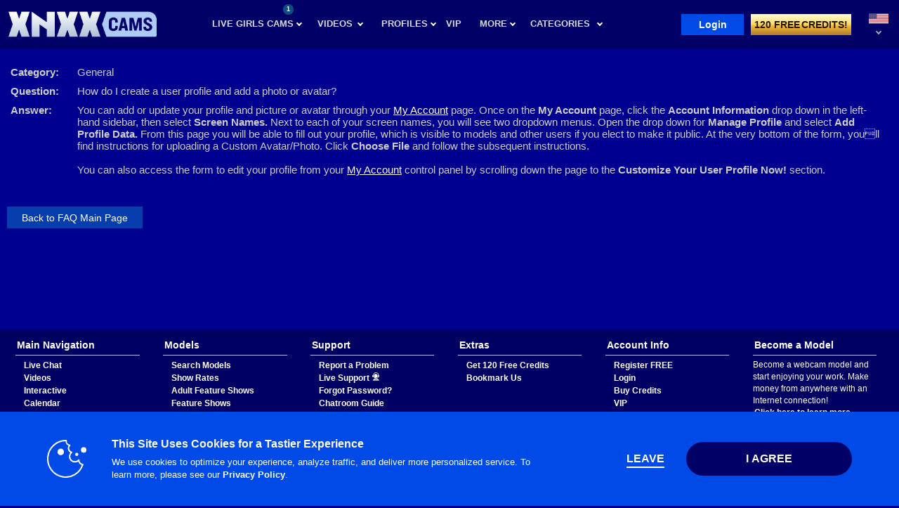

--- FILE ---
content_type: text/css
request_url: https://cdn5.vscdns.com/assets/min/css/xvt/xnxx-12042025-01.css
body_size: 149804
content:
html,body,div,span,object,iframe,h1,h2,h3,h4,img,ins,kbd,q,samp,small,strong,sub,sup,var,b,i,ul,li,fieldset,form,label,legend,table,tr,th,td,video{margin:0;padding:0;border:0;outline:0;font-size:100%;vertical-align:baseline;background:transparent}html{overflow-y:scroll}ul,li{margin:0;padding:0;list-style:none}a img,iframe{border:none}a,a:link{color:#b1055d}a:visited{outline:none;color:#b1055d}a:hover{outline:none;text-decoration:none}form,fieldset{margin:0;padding:0}input[type="hidden"]{display:none}input,select{vertical-align:middle}table{border:0;padding:0;border-spacing:0}.clear{clear:both;height:0}.left{float:left}.right{float:right}.hide{display:none}.show{display:block}.clearfix:after{content:".";display:block;height:0;clear:both;visibility:hidden}.clearfix{display:inline-block}* html .clearfix{height:1%}.clearfix{display:block}::-moz-selection{background:#cdcdcd;color:#fff;text-shadow:none}::selection{background:#cdcdcd;color:#fff;text-shadow:none}.centerText{text-align:center}.leftText{text-align:left}.rightText{text-align:right}.mobileOnly,#options a.andMobile.mobileFreeAccountLink{display:none}.mobileImage{width:100%}#showMobileSite{display:block;text-align:center;margin-top:14px}#showFullSite{display:none}.ohmybuttcom .headerWrap{background-color:#e8eeec !important;color:#424363}.ohmybuttcom nav .navigation li.join a{background:#4b4a84}.ohmybuttcom .navigation li a{color:#424363}.ohmybuttcom .navigation li a:hover,.wl .navigation li:hover{background-color:#c5e1d8;color:#2e2d61}.ohmybuttcom nav .navigation .selected{background-color:#6cd6b4}@media screen and (max-width: 767px){#showMobileSite{display:block;text-align:center;margin-top:14px}}body{font-family:Arial, Verdana;font-size:12px;color:#707070;background:#fff}span.edit_record span{opacity:0.8}@media screen and (min-width: 768px){body{min-width:1020px}}.headerWrap{height:94px;background:#000}.headerWrap .header{height:93px;padding-top:1px;width:978px;margin:auto;position:relative}.pageWidth{width:978px}.logo{display:block;height:65px;width:285px;margin-top:15px;margin-left:0px}.welcome strong a{color:#b1055d}.topLinks{float:right;color:#747373;padding-top:3px;text-align:right}.topLinks a{color:#747373;text-decoration:none}.topLinks a:hover{color:#747373;text-decoration:underline}.topLinks span a{color:#b1055d}.topLinks span a:hover{color:#b1055d}.search{text-align:right}.search input{margin-top:9px;width:150px;height:20px;padding:2px;padding-left:16px;border:1px solid #9b9b9b;color:#979797;background:#fff url("/images/skins/whitelabel/basic_02/bg-search.png") 0px 1px no-repeat}.navigation{position:absolute;margin-top:57px;margin-left:285px;width:700px}.navigation li{float:left;text-align:center;background:#1f1f1f}.navigation li:first-child{-moz-border-radius-topleft:8px;-webkit-border-top-left-radius:8px;border-top-left-radius:8px}.navigation li:last-child{-moz-border-radius-topright:8px;-webkit-border-top-right-radius:8px;border-top-right-radius:8px}.navigation a{display:inline-block;font-size:12px;height:36px;padding-left:15px;padding-right:15px;font-weight:bold;color:#d0d0d0;text-decoration:none;line-height:36px;background:url("/images/skins/whitelabel/basic_02/bg-navtab.png")}.navigation li:hover{background:#b1055d url("/images/skins/whitelabel/basic_02/bg-navtab.png")}.navigation a:hover{color:#fff}.navigation .sep{width:1px;height:36px;background:#1f1f1f url("/images/skins/whitelabel/basic_02/tab-sep.png") -1px 0px no-repeat}.navigation .sep:hover{background:#1f1f1f url("/images/skins/whitelabel/basic_02/tab-sep.png") -1px 0px no-repeat}.pageSelected{position:absolute;margin-top:93px;width:16px;height:10px;background:#b1055d url("/images/skins/whitelabel/basic_02/nav-arrow.png") no-repeat}.pageSelected{margin-left:323px}.pageVod{margin-left:402px}.pageVip{margin-left:538px}.pageBios{margin-left:475px}.pageRegister{margin-left:692px}.pageMyAccount{margin-left:614px}.pageSupport{margin-left:602px}.navigation .selected{background:#b1055d url("/images/skins/whitelabel/basic_02/bg-navtab.png")}.navigation .selected a{color:#fff}.vodIcon{background:url("/images/skins/whitelabel/basic_02/icons/icon-vod.png") no-repeat}.bioIcon{background:url("/images/skins/whitelabel/basic_02/icons/icon-profile.png") no-repeat}.bioGuysIcon{background:url("/images/skins/whitelabel/basic_02/icons/icon-guys-profile.png") no-repeat}.bioGirlsIcon{background:url("/images/skins/whitelabel/basic_02/icons/icon-girls-profile.png") no-repeat}.contactIcon{background:url("/images/skins/whitelabel/basic_02/icons/icon-contact.png") no-repeat}.eyeIcon{background:url("/images/skins/whitelabel/basic_02/icons/icon-eye.png") no-repeat}.commentIcon{background:url("/images/skins/whitelabel/basic_02/icons/icon-comment.png") no-repeat}.commentIconWhite{background:url("/images/skins/whitelabel/basic_02/icons/icon-comment-white.png") no-repeat}.quoteIcon{background:url("/images/skins/whitelabel/basic_02/icons/icon-quote.png") no-repeat}.clockIcon{background:url("/images/skins/whitelabel/basic_02/icons/icon-clock.png") no-repeat}.videoIcon{background:url("/images/skins/whitelabel/basic_02/icons/icon-video.png") no-repeat}.checkIcon{background:url("/images/skins/whitelabel/basic_02/icons/icon-check.png") no-repeat}.addListIcon{background:url("/images/skins/whitelabel/basic_02/icons/icon-add-list.png") no-repeat}.photoIcon{background:url("/images/skins/whitelabel/basic_02/icons/icon-photo.png") no-repeat}.threadIcon{background:url("/images/skins/whitelabel/basic_02/icons/icon-thread.png") no-repeat}.tipIcon{background:url("/images/skins/whitelabel/basic_02/icons/icon-tips.png") no-repeat}.girlsIcon{background:url("/images/skins/whitelabel/basic_02/icons/icon-girls.png") no-repeat}.guysIcon{background:url("/images/skins/whitelabel/basic_02/icons/icon-guys.png") no-repeat}.transIcon{background:url("/images/skins/whitelabel/basic_02/icons/icon-trans.png") no-repeat}.vodUnsubscribeIcon{background:url("/images/skins/whitelabel/basic_02/icons/icon-vod-unsubscribe.png") no-repeat}.vodSubscribeIcon{background:url("/images/skins/whitelabel/basic_02/icons/icon-vod-subscribe.png") no-repeat}.addFavoriteIcon{background:url("/images/skins/whitelabel/basic_02/icons/icon-add-favorite.png") no-repeat}.removeFavoriteIcon{background:url("/images/skins/whitelabel/basic_02/icons/icon-remove-favorite.png") no-repeat}.alertIcon{background:url("/images/skins/whitelabel/basic_02/icons/icon-alert.png") no-repeat}.alertIconRemove{background:url("/images/skins/whitelabel/basic_02/icons/icon-remove-alert.png") no-repeat}.deleteIcon{background:url("/images/skins/whitelabel/basic_02/icons/icon-delete.png") no-repeat}.editIcon{background:url("/images/skins/whitelabel/basic_02/icons/icon-edit.png") no-repeat}.fanClubIcon{background:url("/images/skins/whitelabel/basic_02/icons/icon-fanclub.png") no-repeat}.sideBar .icon{margin:2px 6px -2px 0px;filter:alpha(opacity=70);opacity:0.7}a:hover span.icon{filter:alpha(opacity=100);opacity:1}.composeIcon{background:url("/images/skins/whitelabel/basic_02/icons/icon-compose.png") no-repeat}.inboxIcon{background:url("/images/skins/whitelabel/basic_02/icons/icon-inbox.png") no-repeat}.sentIcon{background:url("/images/skins/whitelabel/basic_02/icons/icon-sent.png") no-repeat}.archiveIcon{background:url("/images/skins/whitelabel/basic_02/icons/icon-archive.png") no-repeat}.helpIcon{background:url("/images/skins/whitelabel/basic_02/icons/icon-help.png") no-repeat}.trashIcon{background:url("/images/skins/whitelabel/basic_02/icons/icon-trash.png") no-repeat}a.chatIcon{display:block;position:absolute;z-index:2;width:60px;height:24px;line-height:18px;background:url("/images/skins/whitelabel/basic_02/icons/icon-online-now.png") no-repeat;color:#000;padding:0 7px 0 10px;text-decoration:none;margin:-8px 0px 0px 4px;text-transform:uppercase;font-size:9px;text-shadow:1px 1px 1px #88f088}a.chatIcon:link{color:#000}a.chatIcon:hover{color:#fff}.iconInfo{font-size:10px;color:#777;line-height:14px;margin-top:4px}.iconInfo .icon{margin-bottom:-3px}.iconInfo .iconText{padding-right:6px}a.icon,img.icon{width:16px;height:14px;display:inline-block;filter:alpha(opacity=70);opacity:0.7;cursor:pointer}span.icon{width:16px;height:14px;display:inline-block}a.icon:hover,a.icon:hover{filter:alpha(opacity=100);opacity:1}.greyBarWrap{background:#ededed;min-height:90px}.greyHome{height:338px}.greyNonHome{height:90px}.greyBarWrap .greyBar{width:978px;margin:auto;padding-top:1px}.greyNonHome{height:90px}.freeCredits,.free120Credits{position:absolute;top:58px;margin-left:880px;z-index:2;width:112px;height:108px;background:url("/images/skins/whitelabel/basic_02/120-free.png") no-repeat;display:block}.titles{margin-top:26px;margin-bottom:24px;font-family:Tahoma,Verdana;color:#464646;background:url("/images/skins/whitelabel/basic_02/bg-title.png") 0px 15px repeat-x}.titles2{margin-top:36px}.titles3{margin-top:26px;margin-bottom:6px}.titles h1{color:#464646;font-weight:normal;font-size:24px;padding-right:8px;display:inline;background:#fff}.titles h1 span{color:#e56eb3;display:inline-block}.titles .grey{background:#ededed}.titleSmall{margin-top:12px;margin-bottom:12px;font-family:Tahoma,Verdana;color:#464646}.titleSmall h1{color:#464646;font-weight:normal;font-size:18px;padding-right:8px;display:inline}.titleSmall h1 span{color:#e56eb3}.topSpace{height:100px}.titleSmaller{margin-top:12px;margin-bottom:12px;font-family:Tahoma,Verdana;color:#464646}.titleSmaller h3{color:#464646;font-weight:normal;font-size:16px;padding-right:8px;display:inline}.titleSmaller h3 span{color:#e56eb3}.titleMed,h3.titleMoreLine{margin-top:20px;margin-bottom:12px;font-family:Tahoma,Verdana;color:#464646;padding-top:5px;background:url("/images/skins/whitelabel/basic_02/bg-title.png") 0px 0px repeat-x}.lineBottom{background:url("/images/skins/whitelabel/basic_02/bg-title.png") 0px 28px repeat-x}#theme_lists h3.titleMoreLine{display:block;margin-top:35px;margin-bottom:-8px}.titleMed h1,h3.titleMoreLine{color:#464646;font-weight:normal;font-size:19px;padding-right:8px;display:inline}.titleMed h1 span,h3.titleMoreLine span>span{color:#e56eb3}.mostPop{width:241px;height:214px;float:left;margin-left:4px}.mostPopWrap .mostPop:first-child{margin-left:0px}.mostPop .theBorder{float:left;width:218px;height:174px;background:#dedede;border:1px solid #fff}.mostPop .theBorder a{float:left;margin-top:4px;margin-left:4px;width:208px;height:164px;overflow:hidden;background:#000;border:1px solid #fff}.mostPop .theBorder a img{height:164px}.mostPop .sideTabs{float:left;width:20px;height:176px}.mostPop .sideTabs a{text-decoration:none;color:#707070}.mostPop .sideTabs .bioTab{display:block;width:19px;height:30px;background:#dedede;border:1px solid #fff;border-left:0px;margin-top:8px}.mostPop .sideTabs .ratingTab{display:block;width:19px;height:120px;background:#dedede;border:1px solid #fff;border-left:0px;margin-top:5px}.mostPop .sideTabs .bioTab span,.mostPop .sideTabs .ratingTab span{-webkit-transform:rotate(90deg);-moz-transform:rotate(90deg);-o-transform:rotate(90deg);-ms-transform:rotate(90deg);transform:rotate(90deg);display:block;white-space:nowrap;margin-top:9px;margin-left:3px;background:#dedede;zoom:1;font-size:11px}.mostPop .sideTabs .bioTab:hover{color:#b1055d}.mostPop .info{float:left;width:221px;height:38px;background:url("/images/skins/whitelabel/basic_02/most-bg.png") no-repeat}.mostPop .modeltext{float:left;width:135px;height:38px}.mostPop .buttonWrap{float:left;height:38px;width:86px}.mostPop .buttonWrap a{display:block;width:80px;height:26px;line-height:26px;text-align:center;font-size:11px;-moz-border-radius:5px;-webkit-border-radius:5px;border-radius:5px;background:#e56eb3;font-weight:bold;color:#fff;text-decoration:none;border:2px solid #d4d4d4;margin-top:8px}.mostPop .buttonWrap a:hover{background:#b1055d;color:#fff;text-decoration:none;border:2px solid #e56eb3}.mostPop .modeltext span{font-weight:bold;display:block;margin-top:6px;margin-left:4px;width:130px;height:16px;overflow:hidden}.mostPop .modeltext a{color:#979797;padding-left:4px}.mainBody{width:978px;min-height:400px;margin:auto;padding-top:32px}.liveChat{float:left;width:740px;margin-bottom:50px}.live{width:170px;height:185px;float:left;margin-right:15px;position:relative}.live .theBorder{float:left;width:170px;height:130px;background:#dedede;border:1px solid #fff}.live .theBorder a{float:left;margin-top:4px;margin-left:4px;width:160px;height:120px;overflow:hidden;background:#000;border:1px solid #fff}.theBorder a:hover{border:1px solid #e56eb3}.live .info{float:left;width:170px;height:38px;background:url("/images/skins/whitelabel/basic_02/bg-live.png") no-repeat}.live .modeltext{float:left;width:125px;height:38px}.live .buttonWrap{float:left;width:44px}.live .buttonWrap a{display:block;width:40px;height:20px;line-height:20px;text-align:center;font-size:10px;-moz-border-radius:5px;-webkit-border-radius:5px;border-radius:5px;background:#e56eb3;font-weight:bold;color:#fff;text-decoration:none;border:2px solid #d4d4d4;margin-top:8px}.live .buttonWrap a:hover{background:#b1055d;color:#fff;text-decoration:none;border:2px solid #e56eb3}.live .modeltext span{display:block;margin-top:6px;margin-left:4px;width:130px;height:16px;overflow:hidden}.live .modeltext a{color:#979797;padding-left:4px}.vod .info{float:left;width:170px;background:url("/images/skins/whitelabel/basic_02/bg-live.png") no-repeat}.vod .modeltext{float:left;width:170px}.vodTitle{font-size:11px;padding-left:5px;padding-top:6px;height:18px;overflow:hidden}.dateView{position:absolute;margin-top:26px}.vod{margin-right:12px;margin-left:12px}.bitCoinWrap{background:none}.rightCol{float:left;width:233px;margin-left:5px}.catTitle{background:#ddd url("/images/skins/whitelabel/basic_02/cat.png") no-repeat;width:215px;height:29px;line-height:29px;color:#585858;font-family:Tahoma,Verdana;font-size:15px;text-align:left;padding-left:18px}.chatCats{width:233px;background:url("/images/skins/whitelabel/basic_02/bg-cat.png") repeat-y}.chatCats a{text-decoration:none;color:#707070}.chatCats a:hover{text-decoration:underline}.chatCats .catType{float:left;display:block;width:145px;padding-left:8px;height:22px;line-height:20px;background:url("/images/skins/whitelabel/basic_02/cat-sep.png") -8px bottom no-repeat;font-size:11px}.chatCats .amount{float:left;display:block;width:80px;height:22px;line-height:20px;font-size:11px;color:#707070}.chatCats .catType2{display:block;float:left;width:225px;padding-left:8px;height:22px;line-height:20px;background:url("/images/skins/whitelabel/basic_02/cat-sep.png") -8px bottom no-repeat;font-size:11px}.lastOnline{font-size:9px;position:absolute;display:block;width:88px;margin-top:25px;margin-left:-40px;color:#747575;text-align:right}.offline:not(.chatroom-container){font-style:italic;filter:alpha(opacity=80);opacity:0.8}.benefits_side_image{width:400px;float:left}.benefits_bullets{width:500px;float:left;margin-left:10px}.benefits_bullets li{margin-left:30px;margin-top:10px;list-style-type:disc}.overlayBox .regBox .boxTitle span,#oneClickAccountSelect .boxTitle span,#oneClickProductSelect .boxTitle span{color:#dddddd}.overlayBox .regBox a,#oneClickProductSelect a{color:#FFFFFF;font-weight:bold}.promoHeaderImage{text-align:center;margin-top:20px;margin-bottom:20px}.promoHeaderImage img{display:block;margin:auto;max-width:952px;width:100%;height:auto}.promoDescription{float:left;padding-top:30px;width:98%}.promoDescriptionNoDiscount{float:left;width:952px}.modelResultsHeader h1{color:#8E8E8E;font-size:21px;font-weight:normal;margin-bottom:16px;margin-top:28px}.customText{margin:15px 5px}.payment{width:100%;border-spacing:1px;border-bottom:1px solid #d1d3d4}.payment td{padding:8px;vertical-align:top;font-size:13px}.pagingWrap{margin-top:-20px;height:22px;margin-bottom:10px;float:right;margin-right:18px}.nonHomePager{margin-top:10px}.bottomPaging{margin-top:20px;height:22px;margin-bottom:10px;float:right;margin-right:18px}.sortingOptions{float:left;font-size:11px;width:90px;text-align:right;padding-right:5px;line-height:18px}.sortingOptions2{float:left;font-size:11px;width:80px;text-align:left;padding-left:3px;line-height:18px}.sortingOptionsSelect{float:left;width:115px}.sortingOptionsSelect select{font-size:11px;width:113px;height:19px;padding:1px;color:#707070;border:1px solid #cacaca}.nonHomePager .sortingOptionsSelect{float:left;width:65px}.nonHomePager .sortingOptionsSelect select{font-size:11px;width:60px;height:19px;padding:1px;color:#707070;border:1px solid #cacaca}.page{float:left;font-size:11px;width:40px;text-align:right;padding-right:2px;line-height:18px}.pages{float:left}.pages a{float:left;display:block;font-size:11px;background:#d7d7d7;width:18px;padding-top:2px;padding-bottom:2px;text-align:center;margin-left:3px;text-decoration:none;color:#707070}.pages a:hover{background:#e56eb3;color:#fff}.pages .active{background:#e56eb3;color:#fff;font-weight:bold}.pages a.preNext{width:60px}.featureAd{display:block;width:223px;height:134px;overflow:hidden;margin-left:8px;margin-top:8px}.featureAdType{display:block;position:absolute;margin-top:-120px;margin-left:0px;min-width:95px;height:25px;line-height:25px;text-indent:8px;font-family:Tahoma,Verdana;color:#fff;font-size:14px;-moz-box-shadow:2px 2px 2px #000;-webkit-box-shadow:2px 2px 2px #000;box-shadow:2px 2px 2px #000;background:#e56eb3;filter:alpha(opacity=80);opacity:0.8}.featureAdInfoArrow{display:block;position:absolute;width:23px;height:12px;margin-top:-11px;margin-left:108px;background:url("/images/skins/whitelabel/basic_02/feature-arrow.png") no-repeat}.featureAdInfo{border-top:1px solid #fff;font-size:10px;width:213px;height:30px;padding:5px;margin-left:8px;margin-top:8px;background:#c2c2c2;color:#464646}.sideBanner{display:block;width:223px;height:134px;overflow:hidden;margin-left:8px;margin-top:12px;background:#c2c2c2;text-align:center}.sideBanner200wideBorder{text-align:center;background:none repeat scroll 0 0 #DEDEDE;border:1px solid #FFFFFF;width:232px;margin:10px 0 8px 0;padding:15px 0 15px 0}.sideBannerBio{display:block;width:335px;height:134px;overflow:hidden;margin-top:12px;margin-bottom:12px;background:#c2c2c2;text-align:center}.footerWrap{background:#ededed;height:242px}.footerWrap .footer{padding-top:1px;width:978px;margin:auto}.footCol{float:left;width:191px;color:#9d9d9d;padding-left:3px;text-align:left}.footCol h3{font-family:Tahoma,Verdana;font-size:16px;padding-top:22px;padding-bottom:10px;font-weight:normal}.footCol a{color:#9d9d9d;text-decoration:none}.footCol a:hover{text-decoration:underline}.subFooterWrap{background:#a8a8a8;height:160px}.subFooterWrap .subFooter{width:978px;margin:auto;color:#ecebeb;padding-top:10px}.subFooterWrap .subFooter a{color:#ecebeb}.subFooterWrap .subFooter a:hover{text-decoration:none}.subFooterWrap .subFooter span a{font-size:12pt;font-family:Times New Roman}.subNavSupport{margin-left:120px}.mostPop .chatTypeOverlay{position:absolute;margin-top:-14px;margin-left:0px;width:208px;height:14px;filter:alpha(opacity=70);opacity:0.7;color:#fff;font-size:10px;text-align:right}.chatTypeOverlay{position:absolute;margin-top:112px;width:162px;height:14px;filter:alpha(opacity=70);opacity:0.7;color:#fff;margin-left:4px;font-size:10px;text-align:right}.chatTypeOverlay div{height:14px;padding-right:3px}.partyOverlay{background:#e56eb3;color:#fff}.semiPrivateOverlay{background:#f7941d;padding-right:3px;color:#000}.groupOverlay{background:#d25bcf;color:#fff}.offlineOverlay{background:#dedede;color:#000}.onlineOverlay{background:#09a71e;color:#fff}.inshowOverlay{background:#cdcdcd;color:#000}.premiereOverlay{background:#0c85d4;color:#fff}.membersOnlyOverlay{background:#CC0000;color:#fff}.login{display:none;position:absolute;z-index:2;margin-left:240px;padding-top:5px;color:#999}.login input{width:120px;height:16px;border:1px solid #707070;margin-top:-2px}.login .btn{width:75px;height:20px;color:#fff;font-weight:bold;font-size:11px;background:#e56eb3;border:0px}.serviceType{top:100px;right:100px;width:auto;display:inline-block;white-space:nowrap;color:#a4a4a4;position:absolute}.serviceType a{color:#a4a4a4;text-decoration:none;font-weight:normal}.serviceType .selectedType{color:#b1055d;text-decoration:none;font-weight:bold}.serviceType a:hover{text-decoration:underline}.subNav{position:absolute;z-index:2;margin-top:100px;padding:6px;-moz-border-radius-bottomright:4px;-moz-border-radius-bottomleft:4px;-webkit-border-bottom-right-radius:4px;-webkit-border-bottom-left-radius:4px;border-bottom-right-radius:4px;border-bottom-left-radius:4px;text-align:center;width:978px}.subNav a{color:#737373;text-decoration:none}.subNav a:hover{text-decoration:underline}.selected{font-weight:bold}.vodCats{padding-top:25px;padding-bottom:25px}.vodCats a{display:block;float:left;width:240px;height:20px;line-height:20px;text-decoration:none}.vodCats a:hover{text-decoration:underline}#age_warning{background:#fff;-moz-border-radius:10px;-webkit-border-radius:10px;border-radius:10px;padding:20px;-moz-box-shadow:0px 0px 5px #000;-webkit-box-shadow:0px 0px 5px #000;box-shadow:0px 0px 5px #000}.back{float:left;margin:8px 0px 8px 0px}.next{float:right;margin:8px 0px 8px 0px}.alphaSearch{margin-top:10px;text-align:center;margin-left:20px}.alphaSearch a{margin-top:10px;text-align:center;font-family:Tahoma,Verdana;font-size:20px;text-decoration:none;color:#e56eb3;display:block;float:left;width:25px;margin-right:10px;-moz-border-radius:5px;-webkit-border-radius:5px;border-radius:5px;background:#ededed}.alphaSearch a:hover{background:#e56eb3;color:#ededed}.editorsPicks{margin-bottom:10px;padding-bottom:10px;border-bottom:1px solid #dedede}.editorsPicks .imageWrap{float:left;width:210px;height:158px;background:#dedede;border:1px solid #fff}.editorsPicks .imageWrap a{margin-top:4px;margin-left:4px;width:200px;height:148px;overflow:hidden;background:#000;border:1px solid #fff}.editorsPicks .imageWrap a:hover{border:1px solid #e56eb3}.editorInfo{float:left;width:750px;padding-left:10px}.editorInfo h3{font-family:Tahoma,Verdana;color:#e56eb3;font-size:16px;font-weight:normal}.editorInfo span{font-size:10px;display:block;text-align:left;margin-top:5px}.btnStandard a{display:block;width:120px;height:26px;line-height:26px;text-align:center;font-size:11px;-moz-border-radius:5px;-webkit-border-radius:5px;border-radius:5px;background:#e56eb3;font-weight:bold;color:#fff;text-decoration:none;border:2px solid #d4d4d4;margin-top:8px}.btnStandard a:hover{background:#b1055d;color:#fff;text-decoration:none;border:2px solid #e56eb3;cursor:pointer}.btnOnline a{display:block;width:120px;height:26px;line-height:26px;text-align:center;font-size:11px;-moz-border-radius:5px;-webkit-border-radius:5px;border-radius:5px;background:#39b54a;font-weight:bold;color:#fff;text-decoration:none;border:2px solid #d4d4d4;margin-top:8px;margin-left:10px}.btnOnline a:hover{background:#08c622;color:#fff;text-decoration:none}.playNow a{background:#39b54a;width:250px}.playNow a:hover{background:#29d941;text-decoration:none}.standard:not(.chatroom-container):not(.desktop-panel) a{background:#e56eb3}body:not(.chat-room-opened) .standard a{width:250px}.standard:not(.chatroom-container):not(.desktop-panel) a:hover{background:#b1055d;text-decoration:none}.videoPic{margin-top:10px;margin-right:10px;display:block;width:582px;height:465px;float:left}.vodInfoBox{width:290px;height:465px;float:left}.smallerText{font-size:11px}#header_res .error{color:red}.vodWrapper{margin:10px 0px 10px 200px}.favs{float:left;margin:15px}.reviewSep{margin-bottom:10px;padding-bottom:5px;border-bottom:1px solid #dedede}.offline2{margin-top:9px;display:block;font-size:10px;font-style:italic;filter:alpha(opacity=80);opacity:0.8}.benes{border-top:1px solid #dedede;margin-top:12px}.benes .vip_benefits_section{float:left;width:185px;padding-right:5px;padding-left:5px;font-size:11px;margin-bottom:25px;border-left:1px solid #dedede;margin-top:12px}.benes .vip_benefits_section img{padding-left:20px;padding-bottom:10px}.benes .vip_benefits_section:last-child{padding-right:0px}.benes .vip_benefits_section:first-child{padding-left:0px;border-left:0px}.bioRate{height:12px;font-size:10px;color:#585858;margin-top:0px;z-index:2;position:absolute;width:978px}.bioRate .ratingText{width:35px;float:left}.bioRate .ratingStarsBio{width:60px;float:left;margin-top:2px}.bioRate .ratingText2{width:20px;color:#c2c2c2;float:left;text-align:center}.bioRate .rateModel{width:100px;float:left}.bioRate .rateModel a{color:#585858}.bioTabWrap{width:978px;height:26px;background:url("/images/skins/whitelabel/basic_02/bg-bio-tabs.png") center no-repeat;margin-bottom:10px}.bioTabWrap ul{margin-left:320px}.bioTabWrap .wLiveChat{margin-left:250px}.bioTabWrap ul li{float:left;margin-right:4px;width:77px;height:24px;margin-top:1px;text-align:center;line-height:24px}.bioTabWrap ul li a{float:left;background:#dadada;display:block;-moz-border-radius-topleft:5px;-moz-border-radius-topright:5px;-webkit-border-top-left-radius:5px;-webkit-border-top-right-radius:5px;border-top-left-radius:5px;border-top-right-radius:5px;width:77px;height:24px;text-decoration:none;color:#6a6a6a;text-shadow:1px 1px #fff}.bioTabWrap ul .selected a{background:#fff url("/images/skins/whitelabel/basic_02/bio-tabs-on.png");color:#b1055d;text-shadow:1px 1px #fff}.bioTabWrap ul .selected a:hover{background:#fff url("/images/skins/whitelabel/basic_02/bio-tabs-on.png");color:#b1055d;text-shadow:1px 1px #fff}.bioTabWrap ul li a:hover{float:left;background:#a9a9a9;color:#eee;text-shadow:1px 1px #a9a9a9}.bioWrapper .leftCol{width:334px;float:left;font-size:11px}.bioWrapper .rightCol{width:615px;padding-left:12px;float:left;font-size:11px}.bioMainPic{width:328px;height:247px;padding-top:6px;padding-left:6px;background:#6d6d6d}.bioMainPic span{display:block;width:320px;height:238px;overflow:hidden;border:1px solid #fff}.bioMainBtns{width:322px;padding:6px;background:#6d6d6d;margin-top:6px}.bioMainBtns a{display:block;text-decoration:none;width:320px;height:25px;line-height:25px;text-indent:20px}.bioMainBtns a:hover{border:1px solid #fff}.onlineBtn a{border:1px solid #00a651;text-indent:130px;background:url("/images/skins/whitelabel/basic_02/btn-online.png");color:#fff;font-weight:bold}.registerBtn a{border:1px solid #00a651;background:url("/images/skins/whitelabel/basic_02/green-button-background.png");color:#fff;font-weight:bold}.otherBtn a{border:1px solid #d4d4d4;background:#dadada;color:#6a6a6a;text-align:center;text-shadow:1px 1px #eee}.otherBtn a:hover{color:#000}.gallery a{width:80px;float:left;text-align:left;font-weight:bold}.gallery div{width:150px;margin-left:4px;margin-right:4px;float:left;text-align:center;color:#fff;font-weight:bold;line-height:25px}#header_res .error,.error_box,.error-vod{color:#fff;font-weight:bold;background:#ed1c24;padding:14px 10px 10px 45px;border:1px solid #79080b;-moz-border-radius:5px;-webkit-border-radius:5px;border-radius:5px;position:relative;font-family:Tahoma,Verdana;margin:10px 0}.error-vod{padding:10px 10px 10px 10px}#header_res .error:before,.error_box:before{content:"";background:url("/images/skins/flirt4free/layout_03_2/error.png") no-repeat;background-size:30px 27px;width:30px;height:27px;position:absolute;top:5px;left:5px}#header_res .success,.success_box{color:#fff;font-weight:bold;background:#00a651;padding:8px 10px 13px 45px;border:1px solid #005826;-moz-border-radius:5px;-webkit-border-radius:5px;border-radius:5px;position:relative;font-family:Tahoma,Verdana;margin:10px 0}#header_res .success:before,.success_box:before{content:"";background:url("/images/skins/flirt4free/layout_03_2/success.png") no-repeat;background-size:30px 27px;width:30px;height:27px;position:absolute;top:5px;left:5px}.quoteWrap{height:81px}.quote{color:#e56eb3;font-family:Tahoma,Verdana;font-size:18px;float:left;width:440px;margin-top:15px}.addThis{font-size:11px;float:left;width:170px;text-indent:3px;line-height:25px;margin-top:13px}.miniAlbum{height:108px;background:#ededed;margin-bottom:6px;overflow:hidden}.miniAlbum .bar{height:108px;width:30px;float:left;background:#f0d8e5;display:block}.miniAlbum .bar span{-webkit-transform:rotate(-90deg);-moz-transform:rotate(-90deg);-ms-transform:rotate(-90deg);-o-transform:rotate(-90deg);transform:rotate(-90deg);filter:progid:DXImageTransform.Microsoft.BasicImage(rotation=2);background:#f0d8e5;color:#b1055d;display:block;width:90px;margin-left:-30px;margin-top:45px;font-size:10px;text-align:center;filter:alpha(opacity=60);opacity:0.6}.miniAlbum .bar .rec{width:100px;margin-left:-35px;margin-top:48px}.miniAlbum .wrapAlbum{width:554px;height:108px;float:left;overflow:hidden}.miniAlbum .aArrow{background:#f0d8e5 url("/images/skins/whitelabel/basic_02/aarrow.png") center no-repeat}.wrapAlbum div{float:left;width:132px;height:98px;overflow:hidden;border:1px solid #fff;margin:2px;margin-top:4px}.wrapAlbum .vodThumb{background:#f0d8e5 url("/images/skins/whitelabel/basic_02/type-video.png") no-repeat;display:block;height:16px;width:18px;position:absolute;margin-top:-17px;margin-left:114px}.wrapAlbum .picThumb{background:#f0d8e5 url("/images/skins/whitelabel/basic_02/type-pic.png") no-repeat;display:block;height:16px;width:18px;position:absolute;margin-top:-17px;margin-left:114px}.wrapAlbum div img{width:132px}.wrapAlbum div:hover{border:1px solid #bf056c}.myStats{background:#ededed;width:335px;font-size:11px;margin-bottom:8px}.statsBar{float:left;height:125px;width:28px;background:#f0d8e5}.statsBar span{-webkit-transform:rotate(-90deg);-moz-transform:rotate(-90deg);-ms-transform:rotate(-90deg);-o-transform:rotate(-90deg);transform:rotate(-90deg);filter:progid:DXImageTransform.Microsoft.BasicImage(rotation=2);background:#f0d8e5;display:block;width:100px;margin-left:-35px;margin-top:52px;font-weight:bold;text-align:center;color:#b1055d;filter:alpha(opacity=60);opacity:0.6}.infoArea{float:left;width:287px;padding-top:6px;padding-bottom:10px;padding-left:20px;color:#585858}.infoArea .item{float:left;width:120px;height:18px;line-height:18px}.appearance .statsBar{height:214px}.appearance .statsBar span{margin-top:90px}.performerWall{margin-top:8px;margin-bottom:8px;margin-left:2px}.performerWall li{float:left;width:109px;height:82px;overflow:hidden;margin-right:1px;margin-bottom:1px}.performerWall li a{color:#000;text-decoration:none}.performerWall li .liveBubble{position:absolute;margin-top:-90px;margin-left:3px;width:20px;display:block;text-align:center;padding:3px;-moz-border-radius:4px;-webkit-border-radius:4px;border-radius:4px;background:#06d823;filter:alpha(opacity=70);opacity:0.7;font-family:arial;font-size:9px;text-transform:uppercase}.performerWall li .liveBubble:hover{filter:alpha(opacity=100);opacity:1}.bioReview{margin-bottom:10px}.bioReview span{color:#b1055d;filter:alpha(opacity=70);opacity:0.7}h4{color:#b1055d;filter:alpha(opacity=70);opacity:0.7}.wLine{border-bottom:1px solid #dbdbdb;padding-bottom:10px}.moreLinks{text-align:right}.blogWrap .blog{float:left;width:290px;border-right:2px solid #dbdbdb;margin-right:12px;padding-right:12px}.blogWrap .blog:last-child{border-right:0px;margin-right:0px;padding-right:0px}.blog2{border-bottom:1px solid #dbdbdb;margin-bottom:10px}.reviewForm td{padding:4px;vertical-align:top}.reviewForm td input,.reviewForm td select{padding:2px;border:1px solid #cdcdcd;width:200px;color:#707070}.reviewForm td textarea{border:1px solid #cdcdcd}.regPics{width:500px;float:left;text-align:center;font-family:Tahoma,Verdana;font-size:18px;margin-top:15px}.regPics div{padding:8px}.regPics span{color:#e56eb3}.inputTitle{font-family:Tahoma,Verdana;font-size:16px;padding-bottom:4px}.centerInputTitle{font-family:Tahoma,Verdana;font-size:16px;padding-bottom:6px;text-indent:150px}.inputWrap{font-family:Tahoma,Verdana;font-size:16px;padding-bottom:10px}.inputWrap input{font-family:Tahoma,Verdana;font-size:16px;height:20px}.smallForm input:focus{border:1px solid #e56eb3}.smallForm .submit,.bankForm .submit{font-family:Tahoma,Verdana;font-size:16px;height:30px;background:#09a71e;color:#fff;width:347px}.smallForm .submit:hover{background:#1ecd36;cursor:pointer}.smallForm .loginBtn{font-family:Tahoma,Verdana;font-size:16px;height:30px;background:#09a71e;color:#fff;width:347px}.smallForm .loginBtn:hover{background:#1ecd36;cursor:pointer}.smallForm input,.smallForm select{padding:2px;border:1px solid #cdcdcd;width:340px;color:#000}.smallForm select{height:26px;font-family:Tahoma,Verdana;font-size:16px;width:344px}.smallForm .submit{font-family:Tahoma,Verdana;font-size:16px;height:30px;background:#09a71e;color:#fff;width:160px;float:left;margin-right:10px}.smallForm .submit:hover{background:#1ecd36;cursor:pointer}.smallForm .cancel{font-family:Tahoma,Verdana;font-size:16px;height:30px;background:red;color:#fff;width:160px;float:left;line-height:50%;border:none}.smallForm .cancel:hover{background:#f93e05;cursor:pointer}#password_strength{width:340px;text-align:center;padding:2px}.passwordConfirm{width:340px;text-align:center;padding:2px;margin-bottom:10px}.myAccountTbl{width:100%;margin-top:20px;margin-bottom:50px;border-spacing:1px;border:1px solid #d1d3d4}.myAccountTbl td{padding:5px}.myAccountTbl th{text-align:left;color:#fff;background:#888888;padding:7px}.myAccountTbl th a{text-align:left;color:#fff}.emailBtns{float:left;margin-left:100px;padding-top:5px}.emailBtns button{width:120px;height:26px;text-align:center;font-size:11px;margin-bottom:7px;-moz-border-radius:5px;-webkit-border-radius:5px;border-radius:5px;background:#cdcdcd;text-shadow:1px 1px #fff;color:#363636;text-decoration:none;border:2px solid #eee;cursor:pointer}.emailBtns button:hover{color:#000;border:2px solid #cdcdcd;cursor:pointer}.hidden{display:none}.miniLine{height:1px;background:#cdcdcd;margin:4px}.row_1{background:#e9e9e9;border-bottom:1px solid #cdcdcd}.row_2{background:#eeeeee;border-bottom:1px solid #cdcdcd}.tblGrey1 td{background:#eeeeee}.tblGrey2 td{background:#e9e9e9}.centerText{text-align:center}.btnHelp{position:absolute;margin-top:-36px;margin-left:350px;height:26px;width:26px}.btnHelp input{font-family:Tahoma,Verdana;font-size:16px;height:26px;background:#448ccb;color:#fff;-moz-border-radius:5px;-webkit-border-radius:5px;border-radius:5px;width:26px;border:1px solid #448ccb;cursor:pointer}.radioWrap input{width:12px;height:12px;margin-left:10px;margin-top:-4px}.radioWrap{font-family:Tahoma,Verdana;font-size:14px;margin-top:4px}.checkboxWrap div{margin-top:12px;margin-bottom:12px}.checkboxWrap div{float:left;width:350px}.checkboxWrap .theCheckbox{width:20px}.checkboxWrap .theCheckbox input{width:12px;height:12px}.loginForm{float:left;width:415px;margin-right:30px}.loginInfo{float:left;width:530px}.featureBtns{width:200px;float:left;padding-left:20px;padding-right:20px;margin-right:20px}.searchTbl{border-spacing:5px}.searchTbl td{padding:4px;border-bottom:1px solid #707070}.searchTbl h3{display:block;background:#dedede;color:#707070;padding:3px;margin-bottom:5px}.keywordInput input{border:1px solid #707070;width:250px;padding:2px;margin-bottom:5px}#chatArea .navigation{position:absolute;margin-top:54px;margin-left:-685px}#chatArea .navigation a:hover{text-decoration:none}#chatArea .login{display:block;margin-left:300px}#chatArea .greyBar{height:390px;width:970px}.freeRegChecks{background:#e2e2e2;border:3px solid #d1d1d1;margin-top:-18px;margin-bottom:23px;width:975px}.adBanner{text-align:center;font-size:18px}.adBanner br+a,.adBanner br+a:link{padding:5px;display:block}.whatYouGet{float:left;height:145px;width:134px;background:#f0d8e5 url("/images/skins/whitelabel/basic_02/chat/what-you-get.png") no-repeat;margin:1px}.checkList{float:left;height:145px;width:802px;margin:4px;margin-left:30px}.checkList li{float:left;height:27px;width:260px;line-height:27px}.checkList li a{display:block;text-decoration:none;color:#707070;height:27px;width:260px;text-indent:28px;background:url("/images/skins/whitelabel/basic_02/chat/check.png") no-repeat}.checkList li a:hover{text-decoration:none;color:#09a71e}#chatArea .chatBio{float:left;width:514px;margin-right:20px}#chatArea .performerWallChat{float:right;width:442px;min-height:656px;margin-bottom:25px;background:#fff}#chatArea .performerWallChat .performer{width:109px;height:82px;overflow:hidden;margin:0;padding:0}#chatArea .performerWallChat .performer div{width:109px;font-weight:normal;margin-left:1px;margin-top:16px}#chatArea .performerWallChat img{width:110px;height:82px;border-top:1px solid #fff;border-left:1px solid #fff}.hd_overlay{display:none}.room_info_tabs-block{display:none}#chatArea .bioTabWrap{width:514px;height:26px;background:url("/images/skins/whitelabel/basic_02/chat/bg-bio-tabs2.png") center no-repeat;margin-bottom:10px}#chatArea .bioTabWrapEnd{width:514px;height:26px;background:url("/images/skins/whitelabel/basic_02/chat/bg-bio-tabs2-bottom.png") center no-repeat;margin-bottom:10px;margin-top:20px}#chatArea .bioTabWrap ul{margin-left:20px}#chatArea .bioTabWrap ul li{float:left;margin-right:4px;width:77px;height:24px;margin-top:1px;text-align:center;line-height:24px}#chatArea .bioTabWrap ul li a{float:left;background:#dadada;display:block;-moz-border-radius-topleft:5px;-moz-border-radius-topright:5px;-webkit-border-top-left-radius:5px;-webkit-border-top-right-radius:5px;border-top-left-radius:5px;border-top-right-radius:5px;width:77px;height:24px;text-decoration:none;color:#6a6a6a;text-shadow:1px 1px #fff}#chatArea .bioTabWrap ul .selected a,#chatArea .bioTabWrap ul .selected a:hover{background:#fff url("/images/skins/whitelabel/basic_02/bio-tabs-on.png");color:#b1055d;text-shadow:1px 1px #fff}#chatArea .bioTabWrap ul li a:hover{float:left;background:#a9a9a9;color:#eee;text-shadow:1px 1px #a9a9a9}#chatArea .bioRate{margin-top:-18px}.aboutHalfs{float:left;width:240px}.aboutHalfsSep{border-left:1px solid #dbdbdb;padding-left:20px}.aboutHalfs dt{padding:2px}.action_nav{margin-top:-20px;margin-bottom:8px;text-align:right}.samplePhotos{float:left;background:#ededed;width:132px;margin-right:20px}.samplePhotos img{margin:4px;border:1px solid #fff}.aboutMeData{float:left;width:350px}.moreModels{float:right;display:block;width:100px;height:20px;margin-top:-20px;margin-right:-20px;margin-bottom:30px;font-size:10px}.modelNameDisplay{font-family:Tahoma,Verdana;color:#ededed;font-size:18px;position:absolute;margin-top:-60px;right:10px}.modelNameDisplay span{color:#e56eb3}.userTabs{float:left;width:514px;margin-top:6px}.vodSamples{float:right;width:442px;margin-top:33px}.siteBody:not(.chat-room-opened) .line{background:#cdcdcd;height:1px;margin-top:4px}#rooms_list{background:#fff}.normalLi li{list-style-type:disc;margin-left:30px;margin-bottom:10px}.normalLi2 li{list-style-type:disc;margin-left:20px;margin-bottom:3px}.split2{float:left;width:475px}.booted{float:right;width:987px;margin-bottom:25px;background:#fff}.booted .performer{width:109px;height:82px;overflow:hidden;margin:0;padding:0}.booted .performer div{width:109px;font-weight:normal;margin-left:1px;margin-top:16px}.booted img{width:110px;height:82px;border-top:1px solid #fff;border-left:1px solid #fff}.audio_overlay{display:none}.smallHeader{background:#000}.standardTbl td{padding:5px}.ratesTbl{border-spacing:1px}.ratesTbl th{background:#b0b0b0;color:#fff;padding:4px}.ratesTbl td{border-bottom:1px solid #cdcdcd}.ratesTbl span{font-weight:bold}.twoCols{width:475px;float:left}.colSep{margin-right:20px}.live .rating_stars{position:absolute;margin-top:155px;z-index:2;margin-left:3px}.vod .rating_stars,.vodHome .rating_stars{margin-top:-0px}.rating_stars{width:60px;height:12px;background:#9e9e9e url("/images/skins/whitelabel/basic_02/star.png") repeat}.starWrapVert{margin-top:26px;margin-left:3px;width:12px;height:60px;background:#9e9e9e url("/images/skins/whitelabel/basic_02/star.png") repeat}.starWrapVert div{background:#e56eb3 url("/images/skins/whitelabel/basic_02/star.png") repeat}.ratings_stars{background:#9e9e9e url("/images/skins/whitelabel/basic_02/star.png") repeat}.ratings div{background:#e56eb3 url("/images/skins/whitelabel/basic_02/star.png") repeat}.ratingsWhite{background:#9e9e9e url("/images/skins/whitelabel/basic_02/star-onwhite.png") repeat}.ratingsWhite div{background:#e56eb3 url("/images/skins/whitelabel/basic_02/star-onwhite.png") repeat}.ratingsLightGrey{background:#9e9e9e url("/images/skins/whitelabel/basic_02/star-onlightgrey.png") repeat}.ratingsLightGrey div{background:#e56eb3 url("/images/skins/whitelabel/basic_02/star-onlightgrey.png") repeat}.ratingsBlack{background:#9e9e9e url("/images/skins/whitelabel/basic_02/star-onblack.png") repeat}.ratingsBlack div{background:#e56eb3 url("/images/skins/whitelabel/basic_02/star-onblack.png") repeat}.small_star_0_0{width:1px;height:12px}.small_star_0_5{width:6px;height:12px}.small_star_1_0{width:12px;height:12px}.small_star_1_5{width:18px;height:12px}.small_star_2_0{width:24px;height:12px}.small_star_2_5{width:30px;height:12px}.small_star_3_0{width:36px;height:12px}.small_star_3_5{width:42px;height:12px}.small_star_4_0{width:48px;height:12px}.small_star_4_5{width:54px;height:12px}.small_star_5_0{width:60px;height:12px}.starWrapVert .small_star_0_0{width:12px;height:1px}.starWrapVert .small_star_0_5{width:6px;height:12px}.starWrapVert .small_star_1_0{width:12px;height:12px}.starWrapVert .small_star_1_5{width:12px;height:18px}.starWrapVert .small_star_2_0{width:12px;height:24px}.starWrapVert .small_star_2_5{width:12px;height:30px}.starWrapVert .small_star_3_0{width:12px;height:36px}.starWrapVert .small_star_3_5{width:12px;height:42px}.starWrapVert .small_star_4_0{width:12px;height:48px}.starWrapVert .small_star_4_5{width:12px;height:54px}.starWrapVert .small_star_5_0{width:12px;height:60px}.customizeForm{display:none;padding:8px;background:#004a80;margin:auto;width:593px;color:#fff}.btnCustomize{display:block;margin:auto;width:609px;height:96px;background:url("/images/skins/gamelink/vod/get-5-credits.png")}.btnCustomize:focus{outline:none}.btnCustomizeBtm{display:block;margin:auto;width:609px;height:7px;background:url("/images/skins/gamelink/vod/get-5-credits.png") 0px -90px;margin-bottom:12px}.customTbl{border-spacing:0px;background:#013d68;-moz-border-radius:10px;-webkit-border-radius:10px;border-radius:10px;border:1px solid #00689e}.customTbl td{padding:8px;background:transparent;border:0px;padding-bottom:0px}.customTbl .inputTitle{padding-bottom:0px}.customTbl .inputCustomize,.customTbl .inputCustomize input,.customTbl textarea{width:400px}.customTbl tr:hover td:hover{background:transparent}.btnCustomization{-moz-border-radius:5px;-webkit-border-radius:6px;border-radius:6px;padding:6px;background:#00a651;color:#fff;font-weight:bold;margin-bottom:12px;cursor:pointer;border:1px solid #00a651}.formTip{display:block;width:18px;height:18px;-moz-border-radius:4px;-webkit-border-radius:4px;border-radius:4px;background:#00bff3;text-align:center;font-weight:bold;color:#fff;cursor:pointer;line-height:18px;margin-left:-8px;margin-top:3px}.tipBubble{display:none;font-style:italic;font-size:11px;padding:5px;color:#000;background:#fff;-moz-border-radius:10px;-webkit-border-radius:10px;border-radius:10px;position:absolute;z-index:2;margin-top:-47px;margin-left:-10px;width:200px}.tipBubble span{font-size:12px;color:#0070ba}.normalLiNum li{list-style-type:decimal;margin-left:20px;margin-bottom:10px}.fanClubPage .mainText{padding-top:17px;margin-bottom:30px}#fanclub_login_block{background:none;border:none}.fanClubPage .titleColor{color:#d8346a}.fanListWrap{background:#cdcdcd;padding:10px;border-top:1px solid #999;border-left:1px solid #999;margin-bottom:6px}.fanClubImage{display:block;float:left;background:#555555;border:1px solid #6c6c6c;padding:4px}.fanClubImage img{height:120px;width:160px;-moz-box-shadow:4px 4px 4px #444;-webkit-box-shadow:4px 4px 4px #444;box-shadow:4px 4px 4px #444}.fanInfo{float:left;padding:10px;padding-top:0px;width:520px;font-size:12px}.fanTitleBg{background:#999;height:38px;padding-left:10px;padding-right:10px;width:758px;margin-bottom:10px}.fanTitleBg h1{display:block;float:left;font-size:18px;color:#000;line-height:38px;border:0;margin:0;padding:0}.fanPrice{float:right;line-height:38px;font-size:16px;color:#000}.accountLinks{float:left;width:240px;margin:20px 2px 2px 0px}.accountLinks h2{display:block;border-bottom:1px solid #cdcdcd;padding:0px 0px 4px 0px;margin:0px 20px 6px 0px;font-size:15px;font-family:Tahoma,Verdana;font-weight:normal}.creditsLeft{margin:10px 0px 10px 0px;font-size:20px;font-family:Tahoma,Verdana;font-weight:normal}.creditsLeft img{margin:0px 10px 0px 0px}.lineDash{margin:10px 0px 10px 0px;border-bottom:1px dashed #cdcdcd}.bold{font-weight:bold}.wallet{width:141px;height:20px;background:url("/images/skins/whitelabel/basic_02/credit-wallet.png") no-repeat;float:left;color:#fff;font-weight:bold;padding-top:155px;text-align:center}.bank{width:141px;height:20px;background:url("/images/skins/whitelabel/basic_02/credit-bank.png") no-repeat;float:left;color:#fff;font-weight:bold;padding-top:155px;text-align:center}.bankExternal{width:141px;height:20px;background:url("/images/skins/whitelabel/basic_02/credit-external-bank.png") no-repeat;float:left;color:#fff;font-weight:bold;padding-top:155px;text-align:center}.externalTransferNumCredits{text-align:center;font-size:18px;font-weight:700}.bankWrap{padding:10px;border:8px solid #cdcdcd;background:#000;-moz-border-radius:5px;-webkit-border-radius:5px;border-radius:5px;margin-top:10px}.bankWrap h1{display:block;font-size:18px;font-family:Tahoma,Verdana;font-weight:normal;text-align:center;color:#e1e1e1}.bankForm{float:left;padding:20px 10px 0px 10px;color:#e1e1e1}.bankForm div{padding-bottom:10px}.bankInput{border:1px solid #cdcdcd;height:16px;font-weight:bold;width:50px}.bankForm .submit{border:1px solid #000;width:180px;margin-left:3px;cursor:pointer}.myWallet{display:block;width:20px;height:20px;margin-right:10px;background:url("/images/skins/whitelabel/basic_02/small-wallet.png");float:left}.backAccount{float:right;padding-top:5px}.info_box{padding:5px;background:#fff;border:1px solid green;color:green;font-weight:bold;-moz-border-radius:4px;-webkit-border-radius:4px;border-radius:4px}.space_big{margin-bottom:20px;margin-top:10px}.space_bigger{margin-bottom:50px}.titleMoreLink{font-size:15px;display:block;width:60px;float:right;margin-top:6px;background:#fff;padding-left:3px}.vodTaller{height:200px}.vodName{font-weight:bold}.voyeurInterfaceLink{text-align:center;margin:auto 0;font-size:26px}.modelNotificationDisplay{width:170px;text-align:center;margin-right:20px;margin-bottom:20px}.gifts{float:left;margin:7px;width:147px}.giftImage{padding:6px;background:#666;margin-bottom:3px}.giftImage img{border:1px solid #fff}.gifts .name{font-weight:bold}.space{margin-top:10px}.info_box,.alert_box{padding:5px;background:#fff;border:1px solid #cdcdcd;color:#000;-moz-border-radius:5px;-webkit-border-radius:5px;border-radius:5px}.gift_large{padding:5px;background:#666}.theGrey{background:#cdcdcd}img.gift_thumb{width:134px;padding:8px;border:none;background:#4f4f4f}img.gift_large{width:350px;margin-right:8px;padding:8px;border:none;background:#4f4f4f}.icon_small{margin:3px 0px 0px 2px;padding-top:1px;border:none}.icon_small_bottom{margin:5px 0px 0px 2px;padding-top:1px;border:none}.icon_small img,.icon_small img:hover{margin:2px 0px 0px 2px;border:none}.icon_small_bottom img,.icon_small_bottom img:hover{margin:5px 0px 0px 2px;border:none}#header .icon_small a{padding:0px 5px 0px 0px;text-decoration:none;color:#24aafe}.chat_icon{display:block;width:12px;height:12px;background:url("/images/skins/whitelabel/basic_02/basic02-main-sprites.png");background-position:-940px -118px}.bio_icon{display:block;width:12px;height:12px;background:url("/images/skins/whitelabel/basic_02/basic02-main-sprites.png");background-position:-961px -118px}.vod_icon{display:block;width:12px;height:12px;background:url("/images/skins/whitelabel/basic_02/basic02-main-sprites.png");background-position:-940px -138px}.gift_icon{display:block;width:12px;height:12px;background:url("/images/skins/whitelabel/basic_02/basic02-main-sprites.png");background-position:-961px -138px}.favorites:not(.btn-side){display:block;width:12px;height:12px;background:url("/images/skins/whitelabel/basic_02/basic02-main-sprites.png");background-position:-940px -158px}.favorites_remove_icon{display:block;width:12px;height:12px;background:url("/images/skins/whitelabel/basic_02/basic02-main-sprites.png");background-position:-961px -158px}.notify_icon{display:block;width:12px;height:12px;background:url("/images/skins/whitelabel/basic_02/basic02-main-sprites.png");background-position:-940px -178px}.stop_notify_icon{display:block;width:12px;height:12px;background:url("/images/skins/whitelabel/basic_02/basic02-main-sprites.png");background-position:-961px -178px}.headshots_on_icon{display:block;width:12px;height:12px;background:url("/images/skins/whitelabel/basic_02/basic02-main-sprites.png");background-position:-940px -198px}.headshots_off_icon{display:block;width:12px;height:12px;background:url("/images/skins/whitelabel/basic_02/basic02-main-sprites.png");background-position:-961px -198px}.expand_icon{display:block;width:12px;height:12px;background:url("/images/skins/whitelabel/basic_02/basic02-main-sprites.png");background-position:-940px -218px}.collapse_icon{display:block;width:12px;height:12px;background:url("/images/skins/whitelabel/basic_02/basic02-main-sprites.png");background-position:-961px -218px}.email_icon{display:block;width:12px;height:12px;background:url("/images/skins/whitelabel/basic_02/basic02-main-sprites.png");background-position:-940px -238px}ul.autosuggest{position:absolute;list-style:none;margin:1px 0 0 1px;padding:0;overflow-y:auto}ul.autosuggest li{text-align:left;margin:0;padding:0}ul.autosuggest li a:link,ul.autosuggest li a:visited{color:#000;display:block;padding:0;text-decoration:none;background-color:#fff}ul.autosuggest li a:hover,ul.autosuggest li a:active{color:#fff;background-color:#000}ul.autosuggest li.highlight a:link,ul.autosuggest li.highlight a:visited{color:#fff;background-color:#000}.promo_block{width:200px;margin:0 auto 0 auto}.loginText{color:#999}.regBiggerVideo{width:491px;height:125px;background:url("/images/skins/whitelabel/basic_02/reg-bigger-video.png") no-repeat;margin-left:12px}#overlay{display:none;background:#000;filter:alpha(opacity=80);opacity:0.8;position:absolute;z-index:50;top:0;left:0;width:100%;height:100%}.overlayBox{display:none;position:absolute;z-index:99;padding:0px;border-top:1px solid rgba(255,255,255,0.1);-moz-border-radius:5px;-webkit-border-radius:5px;border-radius:5px;background:#999;color:#fff;min-width:300px;-moz-box-shadow:0px 0px 10px #000;-webkit-box-shadow:0px 0px 10px #000;box-shadow:0px 0px 10px #000;text-align:left;margin-left:-7px}.boxTitle{font-size:20px;color:#fff;margin-bottom:10px;padding-right:25px;height:50px;line-height:1.7em;font-weight:normal}.overlayBox .titles h1{background:#999;color:#fff}.overlayBox a.close{font-family:Arial;font-size:12px;color:#131313;height:18px;width:18px;line-height:1.4em;display:inline-block;text-decoration:none;background:#777;-moz-border-radius:5px;-webkit-border-radius:5px;border-radius:5px;position:absolute;right:16px;top:16px;text-align:center;cursor:pointer}.overlayBox a.close:hover{background:#ccc;color:#fff;text-decoration:none}.padIt{padding:10px}#onlineInterface.guestInterface object{margin-left:-12px}.videoAds a img{display:block;margin:200px auto 20px auto}.dealPage{margin-left:0px}.dealHeadingTag{float:left;margin-right:20px}.dealModelImage{display:block;float:left;padding:4px}.dealModelImage img{height:120px;width:160px;margin:0 0 2px 0}.dealPageMainText{margin:0px;float:left;width:400px}A:link.dealModelName{color:#3e3e3e;font-weight:bold;width:170px;display:block;padding:0 0 4px 0;text-decoration:none}.dealTopSpace{height:20px}.dealWrap{width:463px;height:150px;float:left;background:#dddddd;padding:4px;border-top:1px solid #c6c6c6;border-left:1px solid #c6c6c6;margin:0 6px 12px 6px;-moz-border-radius:5px;-webkit-border-radius:5px;border-radius:5px}.dealInfo{width:283px;float:left;padding:10px 0px 0px 4px;padding-top:0px;font-size:12px}.dealNameDesc{width:600px;position:absolute;margin-top:0px;margin-left:120px;margin-bottom:10px}.dealDetails{width:80px;margin-left:4px;padding-right:12px;border-right:1px solid #444}.dealOfferBg{background:#343434;height:55px;padding-left:5px;padding-right:10px;margin-bottom:15px;-moz-border-radius:5px;-webkit-border-radius:5px;border-radius:5px}.dealOffer{width:283px;padding:5px 0 0 0;float:left}.dealOffer TABLE{width:284px}.dealOfferTagText{position:absolute;margin-top:-23px;width:265px;color:#FFFFFF;padding:0 10px 0 8px;line-height:13px;font-size:13px;font-weight:700}.dealExpires{padding:8px 0 0 0;color:#989898;float:right;line-height:38px;font-size:14px;font-weight:400;text-align:right}.myDeals .dealExpires{padding:6px 0 0 0;color:#989898;float:right;line-height:20px;font-size:14px;font-weight:400}.myDeals .dealExpires B{color:#FFFFFF}.dealCodeBg{background:#a2a2a2;width:274px;height:48px;padding-left:5px;padding-right:5px;margin:8px 10px 5px 0;-moz-border-radius:5px;-webkit-border-radius:5px;border-radius:5px}.dealCodeTitle{color:#3e3e3e;text-align:center;line-height:16px;font-size:12px;font-weight:400;padding-top:7px}.dealCodeTitle B{color:#FFFFFF;font-size:14px}.dealCode{color:#FFFFFF;text-transform:uppercase;text-align:center;font-size:15px;font-weight:700}.dealReqMinBg{float:left;background:#c6c6c6;width:124px;height:48px;padding-left:5px;padding-right:5px;margin-right:10px;-moz-border-radius:5px;-webkit-border-radius:5px;border-radius:5px}.dealReqMinTitle{float:left;width:62px;color:#3e3e3e;text-align:center;line-height:14px;font-size:12px;font-weight:400;padding-top:9px}.dealReqMin{margin-top:4px;letter-spacing:-0.1em;color:#FFFFFF;text-transform:uppercase;text-align:center;font-size:28px;font-weight:700}.dealBonusMinBg{float:left;background:#c6c6c6;width:124px;height:48px;padding-left:5px;padding-right:5px;-moz-border-radius:5px;-webkit-border-radius:5px;border-radius:5px}.dealBonusMinTitle{float:left;width:62px;color:#3e3e3e;text-align:center;line-height:14px;font-size:12px;font-weight:400;padding-top:9px}.dealBonusMin{margin-top:4px;letter-spacing:-0.1em;color:#009bda;text-transform:uppercase;text-align:center;font-size:28px;font-weight:700}.dealTabWrap{float:right;height:26px;background:url("/images/skins/whitelabel/basic_02/bg-bio-tabs.png") center no-repeat;margin-bottom:10px}.dealTabWrap ul{margin-left:320px}.dealTabWrap .wLiveChat{margin-left:250px}.dealTabWrap ul li{float:left;margin-right:4px;width:120px;height:24px;margin-top:1px;text-align:center;line-height:24px}.dealTabWrap ul li a{float:left;background:#dadada;display:block;-moz-border-radius-topleft:5px;-moz-border-radius-topright:5px;-webkit-border-top-left-radius:5px;-webkit-border-top-right-radius:5px;border-top-left-radius:5px;border-top-right-radius:5px;width:120px;height:24px;text-decoration:none;color:#6a6a6a;text-shadow:1px 1px #fff}.dealTabWrap ul .selected a{background:#fff url("/images/skins/whitelabel/basic_02/bio-tabs-on.png");color:#b1055d;text-shadow:1px 1px #fff}.dealTabWrap ul .selected a:hover{background:#fff url("/images/skins/whitelabel/basic_02/bio-tabs-on.png");color:#b1055d;text-shadow:1px 1px #fff}.dealTabWrap ul li a:hover{float:left;background:#a9a9a9;color:#eee;text-shadow:1px 1px #a9a9a9}.vodPlaybackOptionsBox{width:320px;height:115px;background:none repeat scroll 0 0 #EDEDED;margin:0 0 10px 0}.vodPlaybackOptions .btn.playNow{width:250px;margin:0 auto 0 auto}.vodPlaybackOptionsSide{float:left;height:115px;width:28px;background:#f0d8e5}.vodPlaybackOptionsSide span{-webkit-transform:rotate(-90deg);-moz-transform:rotate(-90deg);-ms-transform:rotate(-90deg);-o-transform:rotate(-90deg);transform:rotate(-90deg);filter:progid:DXImageTransform.Microsoft.BasicImage(rotation=2);background:#f0d8e5;display:block;width:100px;margin-left:-35px;margin-top:48px;font-weight:bold;text-align:center;color:#b1055d;filter:alpha(opacity=60);opacity:0.6}.vodPlaybackOptionsBox .infoArea{float:left;width:248px;padding-top:6px;padding-left:20px;color:#585858}.vodPlaybackOptionsBox TABLE{margin-top:8px}.vodPlaybackOptionsBox .instruction{margin-top:22px}.activityFeed{padding:3px;border-bottom:1px dashed #777;margin-bottom:4px;height:60px}.activityFeed img{width:80px;float:left}.activityInfo{display:inline-block;float:left;padding-left:10px}.activityInfo span{font-size:10px}.activityInfo a{font-size:11px}.activityWrap{height:64px;margin-top:9px;overflow:hidden}#more_feeds{display:inline-block;padding:5px 0px 0px 12px}#more_feeds.arrowDown:before{content:"";width:0;height:0;border-top:5px solid #777;border-left:5px solid transparent;border-right:5px solid transparent;position:absolute;margin:7px 0px 0px -13px}#more_feeds.arrowUp:before{content:"";width:0;height:0;border-bottom:5px solid #777;border-left:5px solid transparent;border-right:5px solid transparent;position:absolute;margin:7px 0px 0px -13px}.customBanner img{width:726px;height:100px}.favoritesPhotos{width:120px;height:120px}.favoritesPage .dealTabWrap ul li{width:140px}.favoritesPage .dealTabWrap ul li a{width:140px}.epochOfferMyAccountLeft{float:left;width:247px;height:128px;margin:0 15px 0 0}.epochOfferMyAccountRight{float:left;width:700px}.epochOfferMyAccountRight P B{color:#FFFFFF}.tipTargetWrap{height:110px;width:610px}.tipTargetWrap:hover{cursor:pointer}a.tipImage{height:100px;width:140px;display:block;float:left;overflow:hidden;background:url("/images/skins/flirt4free/layout_03_2/tip-target.png") center center no-repeat}.tipTargetInfo{width:auto;height:110px;float:left}.tipPercent{width:70px;height:110px;float:left;font-weight:normal;text-align:center;font-size:10px;color:#777;margin-left:10px}.tipPercent span{font-size:22px;color:#333;display:block;margin:29px 0px -3px 0px}.tipProgressArea{width:258px;height:110px;float:left;margin-left:12px;overflow:hidden}.tipTitle{color:#444;font-weight:normal;font-size:14px;text-align:left;height:28px;overflow:hidden}.tipTitleOver{width:370px;position:absolute;overflow:hidden;height:20px}.progressBarWrap{background:#ccc;padding:5px;-moz-border-radius:5px;-webkit-border-radius:5px;border-radius:5px;width:240px}.progressBarBorder{background:#777;height:16px;border:1px solid #777}.progressBar{background:url("/images/skins/flirt4free/layout_03_2/loading-bar.png") repeat;height:14px;margin:1px;position:relative;float:left;max-width:236px}.countBubble{color:#fff;position:absolute;margin:20px 0 0 -26px;display:inline-block;-moz-border-radius:3px;-webkit-border-radius:3px;border-radius:3px;background:#06a906;font-size:9px;width:50px;text-align:center;-moz-box-shadow:1px 1px 3px rgba(0,0,0,0.3);-webkit-box-shadow:1px 1px 3px rgba(0,0,0,0.3);box-shadow:1px 1px 3px rgba(0,0,0,0.3);line-height:2em;padding-top:2px;float:left}.countBubble div{width:50px;overflow:hidden;display:inline-block}.countBubble:before{position:absolute;margin:-6px 0 0 20px;content:"";width:0;height:0;border-bottom:5px solid #06a906;border-left:5px solid transparent;border-right:5px solid transparent}.finishWrap{position:absolute;margin:-50px 0 0 250px;width:130px;height:80px;color:#444;line-height:70px;padding-left:10px;font-size:12px}a#tipTargetTab{font-weight:normal;font-size:14px;display:inline-block;padding:6px 10px 6px 20px;background:#ccc;color:#444;text-decoration:none;margin:-29px 0px 0px 500px;float:right;position:absolute}a#tipTargetTab:before{position:absolute;margin:8px 0 0 -13px;content:"";width:0;height:0;border-top:4px solid #444;border-left:4px solid transparent;border-right:4px solid transparent}a#tipTargetTab:hover{color:#444;cursor:pointer}#tipTargetTabInfo{display:none;background:#ccc;padding:10px;color:#444}.targetDetailsWrap{margin-top:20px}.targetDetailsWrap h2{margin-top:-20px}.tipForm{float:left;width:280px;border-right:1px solid #222;padding-right:10px}.tipForm textarea{width:244px}.tipContributor{float:left;width:270px;padding-left:20px}.tipForm label{text-align:left;margin-bottom:0px}.form input.tipInput{width:130px}.tipContributor .contributors{font-size:17px;line-height:2em}.targetDetailsWrap h2{font-size:14px;display:block;margin-bottom:10px}.targetDetailsWrap label{display:block}.targetDetailsWrap input,.targetDetailsWrap textarea,.targetDetailsWrap select{display:block;margin-bottom:10px;width:220px}.bannerFooterWrap iframe{max-width:750px}a.btnBlue{display:inline-block;padding:0px 10px 0px 10px;border:0px solid #124988;-moz-border-radius:5px;-webkit-border-radius:5px;border-radius:5px;-webkit-box-shadow:inset 0px 1px 1px rgba(255,255,255,0.4);-moz-box-shadow:inset 0px 1px 1px rgba(255,255,255,0.4);box-shadow:inset 0px 1px 1px rgba(255,255,255,0.4);background:#1088e8;background:-moz-linear-gradient(top, #1088e8 0%, #1a5fb6 100%);background:-webkit-gradient(linear, left top, left bottom, color-stop(0%, #1088e8), color-stop(100%, #1a5fb6));background:-webkit-linear-gradient(top, #1088e8 0%, #1a5fb6 100%);background:-o-linear-gradient(top, #1088e8 0%, #1a5fb6 100%);background:-ms-linear-gradient(top, #1088e8 0%, #1a5fb6 100%);background:linear-gradient(to bottom, #1088e8 0%, #1a5fb6 100%);filter:progid:DXImageTransform.Microsoft.gradient( startColorstr='#1088e8', endColorstr='#1a5fb6',GradientType=0 );color:#fff;font-weight:normal;text-decoration:none;font-size:13px;text-shadow:-1px -1px #135eb3;height:29px;line-height:2.3em}a.btnBlue:hover{background:#1088e8;text-shadow:0px 0px #135eb3;cursor:pointer}a.btnBlue:visited{color:#fff}.desktop a.btn_blue,.desktop a.btnBlue,a#chat_input_btn{border-radius:0;text-shadow:none;border:2px solid #d4d4d4;font-weight:bold}.desktop a.btn_blue:hover,.desktop a.btnBlue:hover,.desktop a#chat_input_btn:hover{border-radius:0;text-shadow:none;border:2px solid #e56eb3;font-weight:bold}a.btnGreen{display:inline-block;padding:0px 10px 0px 10px;border:0px solid #124988;background:#398235;background:-moz-linear-gradient(top, #c9de96 0%, #8ab66b 32%, #398235 78%);background:-webkit-gradient(linear, left top, left bottom, color-stop(0%, #c9de96), color-stop(32%, #8ab66b), color-stop(78%, #398235));background:-webkit-linear-gradient(top, #c9de96 0%, #8ab66b 32%, #398235 78%);background:-o-linear-gradient(top, #c9de96 0%, #8ab66b 32%, #398235 78%);background:-ms-linear-gradient(top, #c9de96 0%, #8ab66b 32%, #398235 78%);background:linear-gradient(to bottom, #c9de96 0%, #8ab66b 32%, #398235 78%);filter:progid:DXImageTransform.Microsoft.gradient( startColorstr='#c9de96', endColorstr='#398235',GradientType=0 );color:#fff;font-weight:normal;text-decoration:none;font-size:14px;height:29px;line-height:2.1em}a.btnGreen:visited{color:#fff}a.btnGreen:hover,a.btnGreen:focus{background:#b4dd4d;text-shadow:0px 0px #34633D;color:#398235}a.btnGreen.withArrowRight:hover:after{border-left:5px solid #398235}.greenText{color:#51a043}.biggerText{font-size:16px}.smallText{font-size:11px}.orange{color:#d54208}a.orange{color:#d54208;text-decoration:underline}a.orange:hover{color:#d54208;text-decoration:none}a.orange.underlineHover{color:#d54208;text-decoration:none}a.orange.underlineHover:hover{color:#d54208;text-decoration:underline}#header_res .alert,.alert_box{color:#683003;text-shadow:1px 1px #ffff9e;-webkit-box-shadow:inset 0px 1px 0px rgba(255,255,255,0.3);-moz-box-shadow:inset 0px 1px 0px rgba(255,255,255,0.3);box-shadow:inset 0px 1px 0px rgba(255,255,255,0.3);font-weight:bold;background:#f9d577;background:-moz-linear-gradient(top, #f9d577 1%, #f8b500 33%);background:-webkit-gradient(linear, left top, left bottom, color-stop(1%, #f9d577), color-stop(33%, #f8b500));background:-webkit-linear-gradient(top, #f9d577 1%, #f8b500 33%);background:-o-linear-gradient(top, #f9d577 1%, #f8b500 33%);background:-ms-linear-gradient(top, #f9d577 1%, #f8b500 33%);background:linear-gradient(to bottom, #f9d577 1%, #f8b500 33%);filter:progid:DXImageTransform.Microsoft.gradient( startColorstr='#f9d577', endColorstr='#f8b500',GradientType=0 );padding:8px 10px 8px 45px;border:1px solid #f79723;-moz-border-radius:5px;-webkit-border-radius:5px;border-radius:5px;position:relative}.bankForm .externalTransferButton{border:1px solid #000;font-family:Tahoma,Verdana;font-size:16px;height:30px;background:#09a71e;color:#fff;margin:0 auto 0 auto;padding:6px 46px 4px 45px;text-decoration:none;cursor:pointer}.bankForm.externalTransfer{text-align:center;margin:30px 2px 0 1px}.bigFlirtPhoneIcon{background:#12a8e0 url("/images/skins/flirt4free/layout_03_2/flirt-phone/icon-flirt-phone.png") center center no-repeat;width:62px;height:62px;float:left;-moz-border-radius:3px;-webkit-border-radius:3px;border-radius:3px}.biggerFlirtPhoneIcon{background:#12a8e0 url("/images/skins/flirt4free/layout_03_2/flirt-phone/icon-flirt-phone-big.png") center center no-repeat;width:141px;height:148px;float:left;-moz-border-radius:3px;-webkit-border-radius:3px;border-radius:3px}.disabled .bigFlirtPhoneIcon{background:#777 url("/images/skins/flirt4free/layout_03_2/flirt-phone/icon-flirt-phone.png") center center no-repeat;opacity:.8}.fPhoneActions{float:left;width:500px;margin-left:20px}.fPhoneActions div{margin:0px 0px 13px 0px;color:#000;font-size:17px}.fPhoneActions a.btnBlue{font-weight:bold;color:#fff;padding-right:23px}.flirtPhoneIntro{font-size:14px}.flirtPhoneIntro .section{float:left;width:326px}.flirtPhoneIntro .section .textArea{margin:19px 19px 50px 19px}.numberBullets{margin-bottom:12px}.numberBullets .bulletWrap{display:block;height:35px;width:35px;color:#fff;font-weight:bold;font-size:33px;background:#00a7e1;-moz-border-radius:5px;-webkit-border-radius:5px;border-radius:5px;margin-right:10px;float:left;text-align:right;position:relative;overflow:hidden}.numberBullets .bulletWrap span{position:absolute;bottom:0px;right:6px;height:35px;font-family:Tahoma,Verdana}.numberBullets div{float:left;width:240px;margin-top:-4px}.bulletOneLine div{margin-top:6px}.numberBullets .flirtPhoneIcon{opacity:1;filter:alpha(opacity=100)}.flirtPhoneIcon{background:#12a8e0 url("/images/skins/flirt4free/layout_03_2/flirt-phone/icon-flirt-phone-small.png") center center no-repeat;width:16px;height:14px;padding:2px;-moz-border-radius:3px;-webkit-border-radius:3px;border-radius:3px}.section li{margin:0px 0px 20px 0px;padding:3px 0px 0px 0px}.section ul{margin:0px 0px 0px 20px;padding:0px}.secureImg{margin:8px 0px 0px 16px}.textArea .btnBlue{margin-left:16px}a.icon,img.icon{width:16px;height:14px;display:inline-block;filter:alpha(opacity=70);opacity:0.7}span.icon{width:30px;height:30px;display:inline-block}a.icon:hover,a.icon:hover{filter:alpha(opacity=100);opacity:1}.miniOnline,a.miniOnline{background:url("/images/skins/flirt4free/layout_03_2/mini-online.png") no-repeat scroll 0 0 transparent;color:#000000;display:block;font-size:9px;height:24px;line-height:1.8em;margin:-10px 0 0 -6px;padding-left:5px;position:absolute;width:55px}#guest_chat .navigation{top:34px;margin:0 0 0 300px}#guest_chat .pageWidth{margin:auto}#guest_chat .topLinks a{color:#fff}#guest_chat .bioTabWrap{width:490px}#guest_chat .chatBio{width:490px}#guest_chat .bioTabWrap ul{margin:0px}#guest_chat .performerWallChat{float:right;margin-right:-50px}#guest_chat .aboutMeData{width:320px}#guest_chat .aboutHalfs{width:180px;margin-top:10px}#guest_chat .bioRate{margin-bottom:10px}#guest_chat #chat_input{border:0px;height:29px}#guest_chat #chat_display{border:0px}#guest_chat .nameTaglineWrap{color:#000;font-size:15px}#guest_chat .nameTaglineWrap #room_topic{color:#555;font-size:11px}#guest_chat #chat_display{background:#fff}#guest_chat a#guest_tip_btn{border-left:5px solid #fff}#guest_chat .guestRoomInfo,.guestLearn{background:#eee;color:#000}#guest_chat .guestRoomInfoHeader,#guest_chat .guestRoomLearnHeader{background:#999;color:#fff}#guest_chat .roomInfoText{color:#000}#guest_chat .guestRoomIcon.info,.guestRoomIcon.learn{background-color:#888;color:#000}#guest_chat a#btn_emoticons{background-color:#999}#guest_chat a#btn_emoticons:hover{background-color:#eee}#guest_chat .guestLearn a,#guest_chat .guestLearn a:hover{color:#000}#guest_chat a.freeCreditsBtn{color:#000;text-decoration:none}#white_panel{background:#fff;padding:3px;margin:-3px 0 0 -1px}#guest_chat a.btnGreen{color:#fff}#guest_chat .chatToolWrap{background:#ccc}#guest_chat .chatToolWrap .arrow{border-top:6px solid #ccc}#guest_chat #page_body .nameTaglineWrap h1{color:#000;font-size:15px}#guest_chat .nameTaglineWrap #room_topic{color:#333;font-size:12px}#guest_chat #learn_faqs{color:#000;background:#eee;width:432px;height:332px;margin:-2px 0px 0px -1px;border-radius:0}#guest_chat .closeFAQ{color:#000;background:#ccc;text-align:right}#guest_chat #video_image_private.video_image_slides .black_text_bg{width:90%}#loginOverlay{width:420px;background:#999}#loginOverlay .boxTitle{font-family:sans-serif, Arial,Verdana;font-weight:normal}#loginOverlay label{height:40px;line-height:2.9em;padding:2px;width:100px;display:block;float:left;text-align:right;margin-bottom:5px}#loginOverlay input{float:left;height:40px;line-height:1.7em;padding:2px 2px 2px 10px;width:200px;-moz-border-radius:3px;-webkit-border-radius:3px;border-radius:3px;margin:0px 50px 10px 4px;background:#eee;-webkit-box-shadow:inset 4px 4px 0px #949494;-moz-box-shadow:inset 4px 4px 0px #949494;box-shadow:inset 4px 4px 0px #949494;color:#333;font-size:16px;border:0px}#loginOverlay input[type=submit]{width:213px;display:inline-block;padding:0px 10px 0px 10px;-moz-border-radius:3px;-webkit-border-radius:3px;border-radius:3px;border-top:1px solid rgba(255,255,255,0.3);-webkit-box-shadow:inset 0px 9px 0px rgba(255,255,255,0.2);-moz-box-shadow:inset 0px 9px 0px rgba(255,255,255,0.2);box-shadow:inset 0px 9px 0px rgba(255,255,255,0.2);border-left:1px solid rgba(255,255,255,0.2);text-shadow:-1px -1px rgba(0,0,0,0.2);background:#0372b9;color:#fff;text-decoration:none;height:40px;margin-top:6px;cursor:pointer;font-size:18px;font-weight:bold;text-transform:uppercase;-webkit-appearance:none}#loginOverlay input[type=submit]:hover{background:#1088e8}#loginOverlay input[type=text]:focus,#loginOverlay input[type=password]:focus{background:#fff;-webkit-box-shadow:inset 0px 0px 0px #eee;-moz-box-shadow:inset 0px 0px 0px #eee;-moz-box-shadow:0px 0px 5px #009bda;-webkit-box-shadow:0px 0px 5px #009bda;box-shadow:inset 0px 0px 0px #eee;box-shadow:0px 0px 5px #009bda}#loginOverlay a.forgot{margin:10px 0px 10px 108px;display:block;text-decoration:none;color:#009bda}#loginOverlay a.forgot span{display:inline-block;background:url("/images/skins/flirt4free/layout_03_2/icon-info.png") 0px 1px no-repeat;margin:0px 4px 0px 2px;padding-left:19px;height:17px;color:#fff;font-size:12px}#loginOverlay a.forgot:hover span{text-decoration:underline}.ribbon{height:55px;width:55px;position:absolute;top:0;right:0;display:block}.ribbon.free{background:url("/images/skins/flirt4free/layout_03_2/vod/free-overlay.png")}.ribbon.vip{background:url("/images/skins/flirt4free/layout_03_2/vod/vip-overlay.png")}.ribbon.pass{background:url("/images/skins/flirt4free/layout_03_2/vod/pass-overlay.png")}.vodHome .ribbon{top:25px}.vod_thumb_link .ribbon{right:6px}.vodDisplay .ribbon{top:12px}.modelDisplay .ribbon{top:16px}.iconInfo .ribbon{top:13px}a.btnSilver{display:inline-block;padding:0px 10px 0px 10px;border-top:1px solid rgba(255,255,255,0.3);-moz-border-radius:3px;-webkit-border-radius:3px;border-radius:3px;-webkit-box-shadow:inset 0px 9px 0px rgba(255,255,255,0.2);-moz-box-shadow:inset 0px 9px 0px rgba(255,255,255,0.2);box-shadow:inset 0px 9px 0px rgba(255,255,255,0.2);border-left:1px solid rgba(255,255,255,0.2);background:#b9b9b9;color:#222;font-weight:normal;text-decoration:none;font-size:14px;text-shadow:-1px -1px rgba(255,255,255,0.2);height:29px;line-height:2.1em;text-align:center}a.btnSilver:hover,a.btnSilver:focus{background:#ccc;text-shadow:0px 0px #888;cursor:pointer}a.withArrow{padding-left:22px}a.withArrow:before{content:"";width:0;height:0;border-left:5px solid #fff;border-bottom:5px solid transparent;border-top:5px solid transparent;position:absolute;margin:10px 0px 0px -12px}a.withArrowRight{padding-right:22px}a.withArrowRight:after{content:"";width:0;height:0;border-left:5px solid #fff;border-bottom:5px solid transparent;border-top:5px solid transparent;position:absolute;margin:10px 0px 0px 7px}a.withArrowLeft{padding-left:22px}a.withArrowLeft:before{content:"";width:0;height:0;border-right:5px solid #fff;border-bottom:5px solid transparent;border-top:5px solid transparent;position:absolute;margin:10px 0px 0px -12px}a.withArrowUp{padding-right:22px}a.withArrowUp:after{content:"";width:0;height:0;border-right:5px solid transparent;border-bottom:5px solid #fff;border-left:5px solid transparent;position:absolute;margin:12px 0px 0px 4px}a.withArrowDown{padding-right:22px}a.withArrowDown:after{content:"";width:0;height:0;border-right:5px solid transparent;border-top:5px solid #fff;border-left:5px solid transparent;position:absolute;margin:12px 0px 0px 4px}.cnvrgRegistration{padding:1px 0px 80px 0px;margin-bottom:20px;position:relative;max-width:967px;margin:75px auto 15px auto}.cnvrgRegistration #registration_form{float:none;margin:0;width:100%}.cnvrgRegistration.girls{background:#7d7d7d url(/images/skins/whitelabel/basic_02/register/reg-girl.jpg) no-repeat scroll 100% 0}.cnvrgRegistration.guys{background:#7d7d7d url(/images/skins/whitelabel/basic_02/register/reg-guy.jpg) no-repeat scroll 100% 0}.cnvrgRegistration.trans{background:#7d7d7d url(/images/skins/whitelabel/basic_02/register/reg-trans.jpg) no-repeat scroll 100% 0}.cnvrgRegistration #registration_form label{width:130px;height:40px;font-size:16px;line-height:2.9em;margin-bottom:0px;text-align:left;margin-left:7%;color:#fff;opacity:.8;display:inline-block}.cnvrgRegistration #registration_form .alreadyMemberLink{display:inline-block;color:#fff}.cnvrgRegistration #registration_form input[type=text],.cnvrgRegistration #registration_form input[type=password]{width:30%;height:40px;margin-bottom:0px;font-size:20px;font-weight:normal;opacity:.8;-webkit-box-shadow:inset 3px 3px 1px rgba(15,62,122,0.3);-moz-box-shadow:inset 3px 3px 1px rgba(15,62,122,0.3);box-shadow:inset 3px 3px 1px rgba(15,62,122,0.3);padding-left:12px}.cnvrgRegistration #registration_form input[type=text]:focus,.cnvrgRegistration #registration_form input[type=password]:focus{background:#fff;-webkit-box-shadow:inset 0px 0px 0px #eee;-moz-box-shadow:inset 0px 0px 0px #eee;-moz-box-shadow:0px 0px 5px #009bda;-webkit-box-shadow:0px 0px 5px #009bda;box-shadow:inset 0px 0px 0px #eee;box-shadow:0px 0px 5px #009bda;color:#000;opacity:1}.cnvrgRegistration #registration_form .tweener{height:20px}.cnvrgRegistration #registration_form input[type=submit]{font-weight:bold;width:28%;font-family:Arial;font-size:15px;text-transform:uppercase;height:40px;color:#411705;background:#ffd65e;background:-moz-linear-gradient(top, #ffd65e 38%, #febf04 100%);background:-webkit-gradient(linear, left top, left bottom, color-stop(38%, #ffd65e), color-stop(100%, #febf04));background:-webkit-linear-gradient(top, #ffd65e 38%, #febf04 100%);background:-o-linear-gradient(top, #ffd65e 38%, #febf04 100%);background:-ms-linear-gradient(top, #ffd65e 38%, #febf04 100%);background:linear-gradient(to bottom, #ffd65e 38%, #febf04 100%);filter:progid:DXImageTransform.Microsoft.gradient( startColorstr='#ffd65e', endColorstr='#febf04',GradientType=0 );text-shadow:1px 1px rgba(255,255,255,0.5);letter-spacing:0px;-webkit-appearance:none}.cnvrgRegistration #registration_form input[type=submit]:hover{background:#ffd65e;text-shadow:0px 0px #fff;color:#964e02;cursor:pointer}.cnvrgRegistration #registration_form label.error{overflow:hidden;width:126px;padding:15px 4px 4px 12px;font-size:10px;text-align:center;line-height:1.5em;height:26px;margin-top:3px;margin-bottom:-2px;background:url("/images/skins/flirt4free/layout_03_2/register/bg-error.png") no-repeat;border:0px;-webkit-box-shadow:inset 0px 0px 0px transparent;-moz-box-shadow:inset 0px 0px 0px transparent;box-shadow:inset 0px 0px 0px transparent;position:absolute;margin-left:10px}.cnvrgRegistration #registration_form label.error:before{display:none}#password_strength.cnvrgPass{display:inline-block;text-align:center;-moz-border-radius:5px;-webkit-border-radius:5px;border-radius:5px;border:0px;position:relative;margin:3px 0px -10px 21%;opacity:.8}#password_strength.cnvrgPass span{display:block;-moz-border-radius:5px;-webkit-border-radius:5px;border-radius:5px;padding:10px;height:22px;padding-top:12px;font-weight:bold;font-size:10px}.cnvrgRegistration .boxTitle{line-height:2.5em}.cnvrgRegistration .boxTitle span{color:#ffd800}.cnvrgRegistration .lineOne{font-size:25px;color:#fff;text-transform:uppercase;text-shadow:1px 1px #000;font-weight:bold;margin:80px 0px 0px 11%}.cnvrgRegistration .lineTwo{font-size:38px;color:#ffd800;font-family:"Arial Black", Arial;text-transform:uppercase;text-shadow:1px 1px #000;font-weight:900;margin:0px 0px 35px 13%;letter-spacing:1px}.cnvrgRegistration .secureHeaderLock{margin:0;position:absolute;top:9px;left:14px;background:url("/images/skins/flirt4free/layout_03_2/lock-flat.png") no-repeat 0px 0px;color:#fff;padding-left:24px;height:24px;line-height:24px}.cnvrgRegistration .confirmationEmailText{color:#fff;display:inline-block;margin-left:21%;margin-top:2px}.awardStrip{text-align:center}.awardStrip img{max-width:100%}.cmxform{margin-top:-30px}.studioAppFormBox{font-size:16px;width:67%;margin-bottom:70px;float:left}.studioAppFormBox label{float:left;width:36%;padding:3px 3px 3px 10px;height:25px;line-height:25px}.performerTypes{float:left;width:50%;padding:3px;height:50px;line-height:25px}.studioAppFormBox input[type=text]{float:left;width:40%;padding:3px;height:25px;line-height:25px;border:1px solid rgba(85,85,85,0.5);-moz-border-radius:3px;-webkit-border-radius:3px;border-radius:3px;font-size:15px}.studioAppFormBox input[type=submit]{float:left;background:#0072bc;color:#fff;width:40%;padding:3px;height:45px;line-height:45px;border:0px;-moz-border-radius:3px;-webkit-border-radius:3px;border-radius:3px;font-size:16px}.studioAppFormBox textarea{float:left;width:40%;padding:3px;height:80px;line-height:25px;border:1px solid rgba(85,85,85,0.5);-moz-border-radius:3px;-webkit-border-radius:3px;border-radius:3px;font-size:15px}.studioAppFormBox select{float:left;display:inline-block;padding:6px 6px 5px 3px;line-height:25px;border:1px solid rgba(85,85,85,0.5);-moz-border-radius:3px;-webkit-border-radius:3px;border-radius:3px;font-size:15px;max-width:40%}.studioAppFormBox .clear{margin-bottom:12px}.form input[type=radio]{float:left;height:12px;color:#fff;width:12px;margin-top:3px}.dashedLine{height:1px;border-top:1px dashed #555;margin:20px 0px 20px 0px;opacity:.5}.frmSep{width:10px;height:25px;display:inline-block;float:left}.hint{height:25px;line-height:30px;display:inline-block;float:left;padding-left:10px;font-size:12px}.studioAppFormBoxHeader{background:rgba(150,150,150,0.1);padding:10px 10px 10px 0px;margin:10px 0px 20px 0px;border-top:6px solid rgba(85,85,85,0.3)}.modelsWanted{float:right;height:800px;width:33%;background:url("/images/skins/whitelabel/basic_02/broadcaster.png") 0px 0px no-repeat;margin-top:-20px}.modelsWanted.guys{background:url("/images/skins/whitelabel/basic_02/broadcaster-guys.png") 0px 0px no-repeat}.livefetishmennet .modelsWanted{background:url("/images/skins/whitelabel/basic_02/broadcaster-livefetishmen.jpg") 0px 0px no-repeat}.desktop.userChat #chat_display{overflow:hidden}.infoTopBar{line-height:2em;height:31px}.desktop.userChat #room_topic{margin-left:0px}.adminMessages,.vipBubble,.modelBubble,.guestBubble,body:not(.chat-room-opened) .paidBubble{padding:10px;line-height:1.7em}#chat_input{height:34px}.moreDrop a:link{color:#eee;text-decoration:none}#boostModelRoom{margin-top:10px}a:link.btnGreen{color:#fff}a:link.special{color:#9bd163;text-decoration:none}a:link.special:hover{color:#c6f397;text-decoration:underline}.chatNavBar a.btnChat{background-position:2px 6px}.infoTopBar.rightPanel{-moz-border-radius:3px 0px 0px 0px;-webkit-border-radius:3px 0px 0px 0px;border-radius:3px 0px 0px 0px}#chat_area:before{content:"";background:#000;width:5px;height:4px;position:fixed;z-index:0;margin-left:20px;margin-top:3px}.normalUl{padding:5px 20px}.normalUl li{padding:4px;list-style-type:disc}.infoTopBar .rate_stars{display:inline-block;float:none;margin-left:10px}.goPrivateForm .form label,#offers .form label{display:block;float:left;height:26px;line-height:25px;margin-bottom:5px;padding:2px;text-align:right;width:25%}.goPrivateForm .form input,#offers .form input{border-radius:3px;box-shadow:4px 4px 0 rgba(0,0,0,0.1) inset;color:#333333;float:left;height:24px;line-height:24px;margin:0 0 5px 4px;padding:2px;width:200px;border:1px solid #333}#offers .form select{border-radius:3px;box-shadow:4px 4px 0 rgba(0,0,0,0.1) inset;color:#333333;float:left;height:24px;line-height:24px;margin:0 0 5px 4px;padding:2px;width:200px;border:1px solid #333}#offers a.btnBlue{text-shadow:0px 0px transparent}.spacerTiny{height:10px}.goPrivateForm .form input[type="button"]{border-radius:3px;box-shadow:4px 4px 0 transparent inset;color:#333333;float:left;height:32px;line-height:32px;margin:0 0 5px 4px;padding:2px;width:200px;border:0px}.goPrivateForm .form input[type=checkbox]{-webkit-box-shadow:inset 0px 0px 0px transparent;-moz-box-shadow:inset 0px 0px 0px transparent;box-shadow:inset 0px 0px 0px transparent;margin-right:4px;border:0px;width:15px;height:15px;margin-top:4px}.profileGear{background-position:-96px -205px}a.closePanelBtn{padding:5px 5px 5px 5px;top:45px;margin-right:-8px}.spaceIt{margin:20px 0}.centerText{text-align:center}a.btnBig{font-size:22px;font-weight:bold;height:45px;padding:0 20px;text-transform:uppercase}#guest_in_private .panelPadding ul{list-style-type:none;padding:50px 0px 50px 50px}#guest_in_private .panelPadding li{list-style-type:none;margin-left:50px}#oneClickPopUp{width:520px}#oneClickPopUp input[type=button]{padding:0px 10px 0px 10px;border:0px solid #135eb3;-moz-border-radius:3px;-webkit-border-radius:3px;border-radius:3px;-webkit-box-shadow:inset 0px 1px 1px rgba(255,255,255,0.4);-moz-box-shadow:inset 0px 1px 1px rgba(255,255,255,0.4);box-shadow:inset 0px 1px 1px rgba(255,255,255,0.4);background:-moz-linear-gradient(top, #c9de96 0%, #8ab66b 32%, #398235 78%);background:-webkit-gradient(linear, left top, left bottom, color-stop(0%, #c9de96), color-stop(32%, #8ab66b), color-stop(78%, #398235));background:-webkit-linear-gradient(top, #c9de96 0%, #8ab66b 32%, #398235 78%);background:-o-linear-gradient(top, #c9de96 0%, #8ab66b 32%, #398235 78%);background:-ms-linear-gradient(top, #c9de96 0%, #8ab66b 32%, #398235 78%);background:linear-gradient(to bottom, #c9de96 0%, #8ab66b 32%, #398235 78%);filter:progid:DXImageTransform.Microsoft.gradient( startColorstr='#c9de96', endColorstr='#398235',GradientType=0 );color:#fff;text-decoration:none;text-shadow:-1px -1px #135eb3;height:40px;width:250px;margin-top:6px;cursor:pointer;font-size:18px;font-weight:bold;font-family:sans-serif;text-transform:uppercase;-webkit-appearance:none}#oneClickPopUp input[type=button]:hover{background:#b4dd4d;text-shadow:0px 0px #34633D;color:#398235}#oneClickPopUp .buttonContainer{float:left}#oneClickPopUp input[type=button]{width:250px;margin:6px auto 10px auto}.oneClickProductBar{text-decoration:none;color:#FFFFFF;display:block;text-align:left;font-weight:bold;padding:5px 0 5px 8px;margin:0 0 3px 0;border:0px;-moz-border-radius:5px;-webkit-border-radius:5px;border-radius:5px;background:#4b4b4b;background:-moz-linear-gradient(top, #4b4b4b 0%, #333 99%);background:-webkit-gradient(linear, left top, left bottom, color-stop(0%, #4b4b4b), color-stop(99%, #333));background:-webkit-linear-gradient(top, #4b4b4b 0%, #333 99%);background:-o-linear-gradient(top, #4b4b4b 0%, #333 99%);background:-ms-linear-gradient(top, #4b4b4b 0%, #333 99%);background:linear-gradient(to bottom, #4b4b4b 0%, #333 99%);filter:progid:DXImageTransform.Microsoft.gradient( startColorstr='#4b4b4b', endColorstr='#333333',GradientType=0 )}A.oneClickProductBar{text-decoration:none;color:#FFFFFF}.oneClickProductBar.selected{color:#FFFFFF;background:#1da4f8;border:0}.oneClickProductBar:hover{color:#FFFFFF;background:#4a4a4a;background:-moz-linear-gradient(top, #4a4a4a 0%, #262626 100%);background:-webkit-gradient(linear, left top, left bottom, color-stop(0%, #4a4a4a), color-stop(100%, #262626));background:-webkit-linear-gradient(top, #4a4a4a 0%, #262626 100%);background:-o-linear-gradient(top, #4a4a4a 0%, #262626 100%);background:-ms-linear-gradient(top, #4a4a4a 0%, #262626 100%);background:linear-gradient(to bottom, #4a4a4a 0%, #262626 100%);filter:progid:DXImageTransform.Microsoft.gradient( startColorstr='#4a4a4a', endColorstr='#262626',GradientType=0 )}.oneClickForm{text-align:center}.oneClickProductBar .selectedCircle{background:url("/images/skins/flirt4free/layout_03_2/check-big.png");margin:-13px -5px 0 -5px;float:left;height:47px;width:41px}.oneClickProductBar SPAN{padding:0 0 0 18px}.oneClickCurrentCC{float:left;width:250px;margin:5px 15px 20px 0}.oneClickCurrentCC A{float:left;text-align:left;color:#888888;font-weight:700;margin:4px 5px 0 0}.oneClickCurrentCC .ccNumber{text-align:left;font-size:18px;font-weight:700}.oneClickCurrentCC .ccNumber SPAN{text-align:left;font-size:12px;font-weight:400}.oneClickCurrentCC .ccImage{float:left;margin-right:10px}#oneClickPopUp .lock{margin-bottom:-2px}.oneClickChooseCC{float:left;width:250px;margin:5px 10px 5px 0}.oneClickChooseCC .ccImage{float:left;margin-right:10px;z-index:99}.oneClickProductBar.selected .checkMark{position:absolute;display:block;background:url("/images/skins/flirt4free/layout_03_2/check-big.png");height:47px;width:41px;margin:-25px 0 0 -5px}.selectedCC{background:url("/images/skins/flirt4free/layout_03_2/check-big.png");margin:-13px -5px 0 -5px;float:left;height:47px;width:41px}.oneClickChooseCC .ccNumber{padding-top:8px;text-align:left;font-size:18px;font-weight:700}.oneClickChooseCC .ccNumber SPAN{text-align:left;font-size:12px;font-weight:400}#oneClickPopUp input[type=button].btnBlue{padding:0px 10px 0px 10px;border:0px solid #124988;-moz-border-radius:5px;-webkit-border-radius:5px;border-radius:5px;-webkit-box-shadow:inset 0px 1px 1px rgba(255,255,255,0.4);-moz-box-shadow:inset 0px 1px 1px rgba(255,255,255,0.4);box-shadow:inset 0px 1px 1px rgba(255,255,255,0.4);background:#1088e8;background:-moz-linear-gradient(top, #1088e8 0%, #1a5fb6 100%);background:-webkit-gradient(linear, left top, left bottom, color-stop(0%, #1088e8), color-stop(100%, #1a5fb6));background:-webkit-linear-gradient(top, #1088e8 0%, #1a5fb6 100%);background:-o-linear-gradient(top, #1088e8 0%, #1a5fb6 100%);background:-ms-linear-gradient(top, #1088e8 0%, #1a5fb6 100%);background:linear-gradient(to bottom, #1088e8 0%, #1a5fb6 100%);filter:progid:DXImageTransform.Microsoft.gradient( startColorstr='#1088e8', endColorstr='#1a5fb6',GradientType=0 );color:#fff;text-decoration:none;text-shadow:-1px -1px #135eb3;height:40px;width:250px;margin-top:6px;cursor:pointer;font-size:18px;font-weight:bold;text-transform:uppercase;-webkit-appearance:none}#oneClickPopUp input[type=button].btnBlue:hover{background:#1088e8;text-shadow:0px 0px #135eb3;cursor:pointer}.oneClickChooseCC{display:inline-block;margin-right:14px}.oneClickChooseCC:nth-child(even){margin-right:0}.oneClickChooseCC A{float:left;width:250px;color:#888888;font-weight:700}A.oneClickCCChoice{text-decoration:none;color:#FFFFFF}.oneClickCCChoice.selected{color:#FFFFFF;background:#1da4f8;-moz-border-radius:3px;-webkit-border-radius:3px;border-radius:3px}.checkMark{display:none}.oneClickCCChoice.selected .checkMark{position:absolute;display:block;background:url("/images/skins/flirt4free/layout_03_2/check-big.png");height:47px;width:41px;margin:-25px 0 0 -5px}.oneClickCCChoice:hover{color:#FFFFFF;background:#4a4a4a;background:-moz-linear-gradient(top, #4a4a4a 0%, #262626 100%);background:-webkit-gradient(linear, left top, left bottom, color-stop(0%, #4a4a4a), color-stop(100%, #262626));background:-webkit-linear-gradient(top, #4a4a4a 0%, #262626 100%);background:-o-linear-gradient(top, #4a4a4a 0%, #262626 100%);background:-ms-linear-gradient(top, #4a4a4a 0%, #262626 100%);background:linear-gradient(to bottom, #4a4a4a 0%, #262626 100%);filter:progid:DXImageTransform.Microsoft.gradient( startColorstr='#4a4a4a', endColorstr='#262626',GradientType=0 );-moz-border-radius:3px;-webkit-border-radius:3px;border-radius:3px}#oneClickPopUp .toptextLink A{display:block;text-align:right;margin:-52px 40px 20px 0;color:#888888;font-weight:700;cursor:pointer}#oneClickAccountSelect{display:none}#oneClickPopUpProcess{display:none}#oneClickPopUpResult{display:none}.form input#oneClickZipCode,.form input#oneClickZipCode:focus{background:#ffff;-moz-box-shadow:0px 0px 0px #000;-webkit-box-shadow:0px 0px 0px #000;box-shadow:0px 0px 0px #000}.a2zWrap{padding-left:0px}.a2zWrap A.selected{margin:5px;padding:14px 5px 20px 15px;text-shadow:-1px -1px #222;-moz-border-radius:3px;-webkit-border-radius:3px;border-radius:3px;background:#333;text-decoration:none;float:left;-webkit-box-shadow:inset 0px 1px 0px rgba(255,255,255,0.1);-moz-box-shadow:inset 0px 0px 1px rgba(255,255,255,0.1);box-shadow:inset 0px 1px 0px rgba(255,255,255,0.1);font-size:50px;font-weight:normal;text-transform:uppercase;text-align:center;margin-top:-10px}.a2zWrap A.selected2{background:#555;color:#fff}.a2zWrap .btnStandard A{margin-top:2px}A.alpha{margin:5px;display:block;padding:3px 7px 3px 7px;text-shadow:-1px -1px #222;-moz-border-radius:3px;-webkit-border-radius:3px;border-radius:3px;color:#FFFFFF;background:#333;text-decoration:none;float:left;-webkit-box-shadow:inset 0px 1px 0px rgba(255,255,255,0.1);-moz-box-shadow:inset 0px 0px 1px rgba(255,255,255,0.1);box-shadow:inset 0px 1px 0px rgba(255,255,255,0.1)}A.alpha:hover{color:#fff;background:#555}.modelDisplayThin{width:158px;height:230px;float:left;overflow:hidden;margin:0px 4px 0px 0px;border-top:2px solid #000}.modelDisplayThin:hover{border-top:2px solid #008ed0}.clearfix .modelDisplayThin:nth-child(6n){margin:0}.modelDisplayThin .infoDisplay{padding:0}.modelDisplayThin img{margin:1px 0px 0px -20px}.linkGroup{float:left;width:230px;margin:5px}.linkGroupWide{width:450px}.linkGroup h3{margin-left:4px;color:#707070;padding-bottom:5px;font-weight:normal}.linkGroup ul{margin-top:-4px;padding-left:0px;border-top:1px solid #222;padding-top:4px;min-height:80px}.linkGroup ul li{list-style:none;margin:1px 0px 0px 2px;padding:0px;float:left}.linkGroup ul li a{display:inline-block;-moz-border-radius:5px;-webkit-border-radius:5px;border-radius:5px;text-decoration:none;background:#d0d0d0;color:#464646;padding:3px 4px 3px 4px;margin-bottom:3px;border-bottom:1px solid #929292;border-right:1px solid #929292;font-size:12px}.linkGroup ul li a:hover{opacity:.8;color:#464646}.bubbleWrap{-moz-border-radius:5px;-webkit-border-radius:5px;border-radius:5px;background:#ededed;color:#999;padding:8px;margin-bottom:5px;border-bottom:1px solid #c6c6c6;border-right:1px solid #c6c6c6}.bubbleWrap .chatIcon{padding-left:4px;margin:-5px 0px 0px -5px}.homeDisplay .chatIcon{top:9px;left:-3px}.recentReview .rate_stars{width:58px}.recentReviewHeadshot{float:left;width:170px}.recentReview{float:left;width:760px}.recentReview .ratingBubble{-moz-border-radius:5px;-webkit-border-radius:5px;border-radius:5px;margin-top:3px}a.btnClear,a.btnClear:link{display:inline-block;padding:0px 10px 0px 10px;border:1px solid #cdcdcd;border-top:1px solid #cccccc;border-left:1px solid #cccccc;-moz-border-radius:3px;-webkit-border-radius:3px;border-radius:3px;font-weight:normal;text-decoration:none;font-size:14px;color:#707070;height:29px;line-height:2.1em;text-align:center}a.btnClear:hover,a.btnClear:focus{color:#515151;text-shadow:0px 0px #135eb3;cursor:pointer;background:#dedede}#cvs{bottom:0px}.theBorder{position:relative}.interactiveIcon{width:20px;height:28px;position:absolute;bottom:6px;left:4px;background:url("/images/icons/interactive-icon.png") top center no-repeat;background-size:100%;z-index:5;opacity:.8;filter:progid:DXImageTransform.Microsoft.AlphaImageLoader(src='/images/icons/interactive-icon.png',sizingMethod='scale');-ms-filter:"progid:DXImageTransform.Microsoft.AlphaImageLoader(src='/images/icons/interactive-icon.png',sizingMethod='scale')";-webkit-animation-name:interactiveMovement;-webkit-animation-duration:1s;-webkit-animation-timing-function:ease-out;-webkit-animation-iteration-count:infinite;animation-name:interactiveMovement;animation-duration:1s;animation-timing-function:ease-out;animation-iteration-count:infinite}.mostPop .interactiveIcon{width:26px;height:33px}@-moz-keyframes interactiveMovement{0%{bottom:6px}50%{bottom:18px}100%{bottom:6px}}@-webkit-keyframes interactiveMovement{0%{bottom:6px}50%{bottom:18px}100%{bottom:6px}}@keyframes interactiveMovement{0%{bottom:6px}50%{bottom:18px}100%{bottom:6px}}i.iconInfo{width:14px;height:13px;-moz-border-radius:50%;-webkit-border-radius:50%;border-radius:50%;background:#555;display:inline-block;font-style:italic;margin:0;text-align:center;color:#fff;line-height:1.2em;font-size:11px;font-family:"Times New Roman", verdana;opacity:.7;position:relative}i.iconInfo:hover{opacity:1;cursor:pointer}i.iconInfo:hover{opacity:1;cursor:pointer}i.iconInfo span{display:none}i.iconInfo:hover span{display:inline-block;position:absolute;padding:4px;background:#484848;top:9px;-moz-border-radius:5px;-webkit-border-radius:5px;border-radius:5px;z-index:2;color:#fff;line-height:18px;min-width:300px;min-height:55px;font-style:normal;text-align:left;margin:5px 0 0 -150px;font-family:"Lucida Grande","Lucida Sans Unicode",Arial;border:1px solid #484848;box-shadow:2px 2px 3px rgba(0,0,0,0.2);opacity:.9}i.iconInfo:hover span a{color:#fff;text-decoration:underline}.topbarRes i.iconInfo:hover span b{font-weight:bold;font-size:11px}i.iconInfo span:before{content:"";display:inline-block;width:0;height:0;border-right:5px solid transparent;border-left:5px solid transparent;border-bottom:5px solid #666;position:absolute;margin:-9px 0px 0px 140px}b.myCreditAmount{font-weight:normal}b.myCreditAmount.special{font-size:11px;color:#9bd163;text-decoration:none}b.special{color:#9bd163}.achOption{text-align:center;float:left;height:150px;width:25%}.achWrap .btnStandard{width:124px;margin:0 auto 0 auto}.achWrap{text-align:center;display:table;width:100%;border-spacing:3px;border-collapse:separate}.achWrap .gradientBgSmall{padding:1px 0 25px 0;text-align:center;display:table-cell}.achWrap .achIcon{float:left;margin-right:6px;margin-top:-5px}.achWrap .textSpace{padding-top:15px;text-align:center}.affBanner{overflow:hidden;text-align:center}.affBanner iframe{max-width:750px}a.modelWrap.hov{overflow:hidden;width:210px;position:relative}a.modelWrap .hovMessages{display:none;top:45%;padding:4px 1px 4px 1px;background:#000;-moz-border-radius:3px;-webkit-border-radius:3px;border-radius:3px;color:#fff;opacity:.9;text-align:center;font-size:11px;font-family:"Lucida Grande","Lucida Sans Unicode", Arial;position:absolute;width:90%;z-index:3;margin:0px;left:5%}a.modelWrap .hovMessages.break{background:#888}a.modelWrap .hovMessages.private{background:#0072bc}a.modelWrap .hovMessages.privateGroup{background:#ffe400;color:#7b2014}a.modelWrap .hovMessages.call2Action{opacity:1;text-shadow:0px 0px transparent;background:rgba(0,0,0,0.4);padding:4px 4px 4px 4px}a.modelWrap .hovMessages.call2Action .btnGreen{display:inline-block;padding:0px 10px 0px 10px;-moz-border-radius:3px;-webkit-border-radius:3px;border-radius:3px;background:#0daa27;color:#fff;font-weight:normal;text-decoration:none;font-size:14px;height:29px;line-height:2.1em;width:90%}.btnGreen:hover,.btnGreen:focus{background:#b4dd4d}.videoContainer{position:absolute;top:0;z-index:4;height:100%;width:100%;margin-top:0;overflow:hidden}#floatingCirclesG{margin:0 auto;position:relative;width:50px;height:50px;-moz-transform:scale(0.6);-webkit-transform:scale(0.6);-ms-transform:scale(0.6);-o-transform:scale(0.6);transform:scale(0.6)}.f_circleG{position:absolute;background-color:#FFFFFF;height:9px;width:9px;-moz-border-radius:5px;-moz-animation-name:f_fadeG;-moz-animation-duration:0.48s;-moz-animation-iteration-count:infinite;-moz-animation-direction:linear;-webkit-border-radius:5px;-webkit-animation-name:f_fadeG;-webkit-animation-duration:0.48s;-webkit-animation-iteration-count:infinite;-webkit-animation-direction:linear;-ms-border-radius:5px;-ms-animation-name:f_fadeG;-ms-animation-duration:0.48s;-ms-animation-iteration-count:infinite;-ms-animation-direction:linear;-o-border-radius:5px;-o-animation-name:f_fadeG;-o-animation-duration:0.48s;-o-animation-iteration-count:infinite;-o-animation-direction:linear;border-radius:5px;animation-name:f_fadeG;animation-duration:0.48s;animation-iteration-count:infinite;animation-direction:linear}#frotateG_01{left:0;top:20px;-moz-animation-delay:0.18s;-webkit-animation-delay:0.18s;-ms-animation-delay:0.18s;-o-animation-delay:0.18s;animation-delay:0.18s}#frotateG_02{left:6px;top:6px;-moz-animation-delay:0.24s;-webkit-animation-delay:0.24s;-ms-animation-delay:0.24s;-o-animation-delay:0.24s;animation-delay:0.24s}#frotateG_03{left:20px;top:0;-moz-animation-delay:0.3s;-webkit-animation-delay:0.3s;-ms-animation-delay:0.3s;-o-animation-delay:0.3s;animation-delay:0.3s}#frotateG_04{right:6px;top:6px;-moz-animation-delay:0.36s;-webkit-animation-delay:0.36s;-ms-animation-delay:0.36s;-o-animation-delay:0.36s;animation-delay:0.36s}#frotateG_05{right:0;top:20px;-moz-animation-delay:0.42s;-webkit-animation-delay:0.42s;-ms-animation-delay:0.42s;-o-animation-delay:0.42s;animation-delay:0.42s}#frotateG_06{right:6px;bottom:6px;-moz-animation-delay:0.48s;-webkit-animation-delay:0.48s;-ms-animation-delay:0.48s;-o-animation-delay:0.48s;animation-delay:0.48s}#frotateG_07{left:20px;bottom:0;-moz-animation-delay:0.54s;-webkit-animation-delay:0.54s;-ms-animation-delay:0.54s;-o-animation-delay:0.54s;animation-delay:0.54s}#frotateG_08{left:6px;bottom:6px;-moz-animation-delay:0.6s;-webkit-animation-delay:0.6s;-ms-animation-delay:0.6s;-o-animation-delay:0.6s;animation-delay:0.6s}@-moz-keyframes f_fadeG{0%{background-color:#000000}100%{background-color:#FFFFFF}}@-webkit-keyframes f_fadeG{0%{background-color:#000000}100%{background-color:#FFFFFF}}@-o-keyframes f_fadeG{0%{background-color:#000000}100%{background-color:#FFFFFF}}@keyframes f_fadeG{0%{background-color:#000000}100%{background-color:#FFFFFF}}.themeList{float:left;margin-right:20px}.themeListBox{width:98%;max-width:610px;min-height:510px;position:relative;border:1px solid #000;margin-top:22px;min-width:260px}.topLeftDesign{position:absolute;height:200px;width:200px;top:0px;left:0px}.bottomRightDesign{position:absolute;height:200px;width:200px;bottom:0px;right:0px}.themeListBox .themeContent{position:relative;height:100%;width:100%;z-index:2}.themeContent .tbl{display:table;width:100%;border-spacing:0px}.themeContent .themeIcon{display:table-cell;width:100px}.themeContent .themeDecription{display:table-cell;padding:0px 8px 16px 8px;font-size:15px}.themeContent .themeDecription h1{display:block;padding:0px;margin:10px 0px 10px 0px;font-size:22px;font-weight:bold}.listWrapper{padding:0px 10px 25px 0px}.listWrapper .listCol{float:left;margin-left:30px;margin-top:-2px;width:90%}.listWrapper.oneRowList .listCol div{width:24%;float:left;margin:20px 2px 20px 0px}.listWrapper.twoRowList .listCol{width:44%}.listWrapper.threeRowList .listCol{width:28%}.listWrapper .listCol div{display:block;padding:4px 4px 4px 40px;margin:2px;position:relative;font-size:15px}.listWrapper .listCol div span{display:inline-block;position:absolute;left:0px;top:0px;text-align:center;height:100%;width:35px;line-height:2.1em;font-size:15px}.free120CreditsStamp{background:url("/images/chat/html5/120-free-dark.png") no-repeat scroll center top transparent;display:block;margin:0;top:62px;right:-15px;position:absolute;width:115px;height:95px;z-index:10;text-align:center;padding-top:17px;-webkit-animation-name:creditsStamp;-webkit-animation-duration:15s;-webkit-animation-timing-function:ease-out;-webkit-animation-iteration-count:infinite;animation-name:creditsStamp;animation-duration:15s;animation-timing-function:ease-out;animation-iteration-count:infinite}.dark .free120CreditsStamp{background:url("/images/chat/html5/120-free.png") no-repeat scroll center top transparent}@-webkit-keyframes creditsStamp{from{-webkit-transform:scale(1)}95%{-webkit-transform:scale(1)}96%{-webkit-transform:scale(1.4)}97%{-webkit-transform:scale(1.15)}97.5%{-webkit-transform:scale(1.35)}98%{-webkit-transform:scale(1.2)}98.5%{-webkit-transform:scale(1.3)}99%{-webkit-transform:scale(1.225)}99.5%{-webkit-transform:scale(1.275)}100%{-webkit-transform:scale(1.25)}to{-webkit-transform:scale(1)}}@-moz-keyframes creditsStamp{from{transform:scale(1)}95%{transform:scale(1)}96%{transform:scale(1.4)}97%{transform:scale(1.15)}97.5%{transform:scale(1.35)}98%{transform:scale(1.2)}98.5%{transform:scale(1.3)}99%{transform:scale(1.225)}99.5%{transform:scale(1.275)}100%{transform:scale(1.25)}to{transform:scale(1)}}@keyframes creditsStamp{from{transform:scale(1)}95%{transform:scale(1)}96%{transform:scale(1.4)}97%{transform:scale(1.15)}97.5%{transform:scale(1.35)}98%{transform:scale(1.2)}98.5%{transform:scale(1.3)}99%{transform:scale(1.225)}99.5%{transform:scale(1.275)}100%{transform:scale(1.25)}to{transform:scale(1)}}.free120CreditsStamp.stampToLeft,.free120Credits.stampToLeft{right:auto;left:0px;top:3px}.free120CreditsStamp span{display:block;color:#000;text-shadow:0px 0px 5px #fff}.free120CreditsStamp span:nth-child(1){display:block;font-family:'Arial Black', arial;font-weight:800;font-size:16px;color:#197b30;line-height:20px;height:20px;-webkit-animation-name:freeCredits;-webkit-animation-duration:2s;-webkit-animation-timing-function:ease-out;-webkit-animation-iteration-count:infinite;animation-name:freeCredits;animation-duration:2s;animation-timing-function:ease-out;animation-iteration-count:infinite}@-moz-keyframes freeCredits{0%{color:#197b30}50%{color:#51de09}100%{color:#197b30}}@-webkit-keyframes freeCredits{0%{color:#197b30}50%{color:#51de09}100%{color:#197b30}}@keyframes freeCredits{0%{color:#197b30}50%{color:#51de09}100%{color:#197b30}}.free120CreditsStamp span:nth-child(2){display:block;font-family:'Arial Black', arial;font-weight:800;font-size:25px;margin-top:-4px;height:25px;line-height:25px}.free120CreditsStamp span:nth-child(3){display:block;font-family:arial;font-weight:bold;font-size:13px;margin-top:-4px;letter-spacing:0;line-height:20px;height:20px}.ie8 .free120CreditsStamp{background-image:none;filter:progid:DXImageTransform.Microsoft.AlphaImageLoader(src='/images/chat/html5/120-free.png', sizingMethod='scale');-ms-filter:"progid:DXImageTransform.Microsoft.AlphaImageLoader(src='/images/chat/html5/120-free.png', sizingMethod='scale')";font-family:'Arial Black', arial}.ie8 .free120CreditsStamp span{font-family:'Arial Black', arial;font-weight:400;font-size:14px;color:#000;line-height:20px;height:20px;margin-left:3px}.timeZoneDrop .form select{width:100%;max-width:400px;background:#fff}.startsIn{border-bottom:1px solid rgba(100,100,100,0.5);margin:-60px 0 40px 0}.startsInTab{width:300px;margin:0px auto -1px auto;padding-bottom:25px;border:1px solid rgba(100,100,100,0.5);border-bottom:0px;text-align:center;background:#fff}.startsInTab h2{padding:0px;margin:5px auto 5px auto}#time-zone-selector{width:250px}.greyButton input[type=submit]{position:relative;display:inline-block;padding:0px 10px 0px 10px;background:#444;color:#fff;margin-top:1px;margin:0 auto;font-weight:normal;text-decoration:none;height:29px;line-height:2em;font-size:13px;-webkit-appearance:none;cursor:pointer}.greyButton input[type=submit]:hover{opacity:.8}.footCol{color:#6C6C68}.subFooterWrap{background:#6B6A6E}.messagesSideBarLinks .icon-text-left{padding-top:0 !important;font-size:20px}.omb-light .modal-container.in-chat-modal{background-color:#e8eeec !important}.omb-light #homePage .modal-container.in-chat-modal .liveWrap .live{background:transparent}.omb-light #homePage .modal-container.in-chat-modal .live .info{background:#bfc2c1;color:#545454}.omb-light #homePage .live .info .buttonWrap a:after{background:transparent}@media all and (min-width: 1900px){.video-individual.other-perf-videos{width:19% !important}}@media all and (max-width: 1024px){.cnvrgRegistration{margin-top:25px}}@media all and (max-width: 1010px){#time-zone-selector{width:50%}.startsIn{margin:0px 0 40px 0}.startsInTab{margin:40px 0px 0px 0px;border:0px;width:100%;text-align:center}}@media all and (max-width: 900px){.themeContent .themeDecription h1{font-size:16px}}@media all and (max-width: 800px){.freeAcctRegistration .regPics{width:auto}}@media all and (max-width: 750px){.themeList{float:left;margin-right:0px}.themeContent .themeDecription h1{font-size:16px}}@media all and (max-width: 650px){.themeList{width:100%}.listWrapper .listCol,.listWrapper.twoRowList .listCol,.listWrapper.threeRowList .listCol{width:88%}}input[type="submit"]{-webkit-appearance:none}.clear{clear:both;height:0}.left{float:left}.right{float:right}.hide{display:none}.show{display:block}.clearfix:after{content:".";display:block;height:0;clear:both;visibility:hidden}.clearfix{display:inline-block}* html .clearfix{height:1%}.clearfix{display:block}::-moz-selection{background:#cdcdcd;color:#fff;text-shadow:none}::selection{background:#cdcdcd;color:#fff;text-shadow:none}header,article,caption,footer,nav{display:block;margin:0;padding:0}.mobileOnly{display:none}.desktopOnly,.notMobile{display:block}.spacer12{height:12px}.spacer20{height:20px}.spacer30{height:30px}.spacer40{height:40px}.spacer60{height:60px}.spacer80{height:80px}.spacer100{height:100px}body{color:#707070;background:#fff;font-family:Tahoma,Verdana;min-width:auto}header{height:50px}.headerWrap{height:75px;position:fixed;width:100%;padding:0;top:0px;left:0px;z-index:10}.fixedHeader .headerWrap{height:50px;opacity:.8;z-index:10}.fixedHeader .headerWrap:hover{height:50px;opacity:1}.fixedHeader .navigation{opacity:.8;z-index:11}.fixedHeader .navigation:hover{height:50px;opacity:1}.headerWrap .header{height:auto;width:auto;margin:auto;padding:0;position:relative}.headerWrap .header.pageWidth{margin:0 5% 0 5%;max-width:2000px}.pageWidth{margin:0 5% 0 5%;max-width:2000px;width:auto}a.logo{height:65px;width:285px;display:block;margin:5px 0px 0px 0px}a.logo img{height:65px;width:285px}.fixedHeader a.logo{height:40px;width:auto;display:block;margin:5px 0px 0px 0px}.fixedHeader a.logo img{height:40px;width:auto}.navigation .wl-videos-tab{position:relative}.navigation .vod-freepasses-btn{position:absolute;right:0;top:5px;border-radius:100%;border:none;background:#555;color:#fff;width:18px;height:18px;text-align:center;vertical-align:baseline;padding:0px;font-size:10px}.navigation .vod-freepasses-btn:hover{cursor:pointer;background:#fff;color:#555}.free120CreditsStamp{background:url("/images/chat/html5/120-free-dark.png") no-repeat scroll center top transparent;display:block;margin:0;top:55px;right:15px;position:fixed;width:115px;height:95px;z-index:11;text-align:center;padding-top:17px;-webkit-animation-name:creditsStamp;-webkit-animation-duration:15s;-webkit-animation-timing-function:ease-out;-webkit-animation-iteration-count:infinite;animation-name:creditsStamp;animation-duration:15s;animation-timing-function:ease-out;animation-iteration-count:infinite}.dark .free120CreditsStamp{background:url("/images/chat/html5/120-free.png") no-repeat scroll center top transparent}@-webkit-keyframes creditsStamp{from{-webkit-transform:scale(1)}95%{-webkit-transform:scale(1)}96%{-webkit-transform:scale(1.4)}97%{-webkit-transform:scale(1.15)}97.5%{-webkit-transform:scale(1.35)}98%{-webkit-transform:scale(1.2)}98.5%{-webkit-transform:scale(1.3)}99%{-webkit-transform:scale(1.225)}99.5%{-webkit-transform:scale(1.275)}100%{-webkit-transform:scale(1.25)}to{-webkit-transform:scale(1)}}@-moz-keyframes creditsStamp{from{transform:scale(1)}95%{transform:scale(1)}96%{transform:scale(1.4)}97%{transform:scale(1.15)}97.5%{transform:scale(1.35)}98%{transform:scale(1.2)}98.5%{transform:scale(1.3)}99%{transform:scale(1.225)}99.5%{transform:scale(1.275)}100%{transform:scale(1.25)}to{transform:scale(1)}}@keyframes creditsStamp{from{transform:scale(1)}95%{transform:scale(1)}96%{transform:scale(1.4)}97%{transform:scale(1.15)}97.5%{transform:scale(1.35)}98%{transform:scale(1.2)}98.5%{transform:scale(1.3)}99%{transform:scale(1.225)}99.5%{transform:scale(1.275)}100%{transform:scale(1.25)}to{transform:scale(1)}}.free120CreditsStamp.stampToLeft,.free120Credits.stampToLeft{right:auto;left:0px;top:3px}.free120CreditsStamp span{display:block;color:#000;text-shadow:0px 0px 5px #fff}.free120CreditsStamp span:nth-child(1){display:block;font-family:'Arial Black', arial;font-weight:800;font-size:16px;color:#197b30;line-height:20px;height:20px;-webkit-animation-name:freeCredits;-webkit-animation-duration:2s;-webkit-animation-timing-function:ease-out;-webkit-animation-iteration-count:infinite;animation-name:freeCredits;animation-duration:2s;animation-timing-function:ease-out;animation-iteration-count:infinite}@-moz-keyframes freeCredits{0%{color:#197b30}50%{color:#51de09}100%{color:#197b30}}@-webkit-keyframes freeCredits{0%{color:#197b30}50%{color:#51de09}100%{color:#197b30}}@keyframes freeCredits{0%{color:#197b30}50%{color:#51de09}100%{color:#197b30}}.free120CreditsStamp span:nth-child(2){display:block;font-family:'Arial Black', arial;font-weight:800;font-size:25px;margin-top:-4px;height:25px;line-height:25px}.free120CreditsStamp span:nth-child(3){display:block;font-family:arial;font-weight:bold;font-size:13px;margin-top:-4px;letter-spacing:0;line-height:20px;height:20px}.ie8 .free120CreditsStamp{background-image:none;filter:progid:DXImageTransform.Microsoft.AlphaImageLoader(src='/images/chat/html5/120-free.png', sizingMethod='scale');-ms-filter:"progid:DXImageTransform.Microsoft.AlphaImageLoader(src='/images/chat/html5/120-free.png', sizingMethod='scale')";font-family:'Arial Black', arial}.ie8 .free120CreditsStamp span{font-family:'Arial Black', arial;font-weight:400;font-size:14px;color:#000;line-height:20px;height:20px;margin-left:3px}.navFullWidth{width:100%;position:static}.fixedHeader .navFullWidth{margin:0;width:100%;position:fixed;z-index:10;top:0;left:0}.navArea{position:relative;margin:0 5% 0 5%;max-width:2000px;z-index:10}.navigation{position:absolute;margin:0;right:0;top:-36px;width:auto}.fixedHeader .navigation{top:0px}.navigation .selected,.navigation .selected:hover,.navigation a,.navigation a:hover,nav .navigation li:hover{background-image:none;-webkit-transition:all .2s ease-in-out;-moz-transition:all .2s ease-in-out;transition:all .2s ease-in-out}nav .navigation a,nav .navigation li{border-radius:0;text-decoration:none;font-weight:normal;font-size:16px;display:block;-webkit-transition:all .2s ease-in-out;-moz-transition:all .2s ease-in-out;transition:all .2s ease-in-out}.navigation li:first-child{border-radius:0}nav .navigation li{background:transparent;position:relative}nav .navigation a{height:50px;line-height:50px;padding:0px 15px 0px 15px}nav .navigation .selected{background-image:none;background-color:rgba(150,150,150,0.2);border-radius:0}nav .navigation li.join a{font-size:18px;background:#39b54a;color:#fff}nav .navigation li.join a:hover{opacity:.7}nav .navigation li.mobileOnly{display:none}nav .navigation li:last-child{border-radius:0}.navigation li .navDropMenu{display:none}.navigation li:hover .navDropMenu{display:block;position:absolute;width:200px;margin:0px 0px 0px -56px;background:#fff;padding:8px;z-index:30;-moz-box-shadow:0px 0px 3px rgba(0,0,0,0.3);-webkit-box-shadow:0px 0px 3px rgba(0,0,0,0.3);box-shadow:0px 0px 3px rgba(0,0,0,0.3)}.navigation li:hover .navDropMenu a{display:block;color:#333;font-size:12px;padding:5px;height:auto;line-height:18px;text-align:left}.navigation li .navDropMenu a:hover,.navigation li .navDropMenu a.selected{background:#eee}.navigation li:hover .navDropMenu{display:block;position:absolute;width:200px;left:0px;margin:0px 0px 0px 0px;background:#fff;padding:8px;-moz-box-shadow:0px 0px 3px rgba(0,0,0,0.3);-webkit-box-shadow:0px 0px 3px rgba(0,0,0,0.3);box-shadow:0px 0px 3px rgba(0,0,0,0.3)}.navigation li:hover .navDropMenu:before{content:"";width:0;height:0;border-right:7px solid transparent;border-bottom:7px solid #ffffff;border-left:7px solid transparent;position:absolute;margin:0px 0px 0px 3px;top:-7px;left:2px}#mobile_menu,.mobileDropArrow,.navigation li.mobileTopLinks{display:none}.search input{background:url("/images/skins/whitelabel/basic_02/bg-search.png") no-repeat scroll 0 12px #fff;border:1px solid #9b9b9b;font-size:15px;color:#979797;height:40px;margin:5px;padding:2px 2px 2px 16px;width:85%;float:left}.loginForm label,.loginForm input{padding:5px;margin:5px;display:block;width:97%;font-size:15px;height:24px}.loginForm input[type="submit"]{padding:5px;margin:5px;display:block;width:100%;font-size:15px;height:34px;border:1px solid;cursor:pointer}.loginForm label{padding-left:0px}.loggedIn .navigation{top:-25px}.loggedIn.fixedHeader .navigation{top:0px}.loggedIn.fixedHeader .navigation{top:0px}.loggedIn.fixedHeader .topLinks{display:none}.topLinks{position:absolute;top:0;left:0;width:100%;height:20px;line-height:20px;font-size:10px;z-index:12}.topLinks b.myCreditAmount.special{display:inline-block}.topLinks .iconInfo b.myCreditAmount.special{width:auto;display:inline}i.iconInfo:hover span{position:absolute;box-shadow:-5px 5px 5px rgba(0,0,0,0.2)}.currentGender{text-transform:capitalize}.greyBarWrap .greyBar{width:auto;margin:0 5% 0 5%;max-width:2000px}a#up_arrow_nav{width:40px;height:40px;-moz-border-radius:0px;-webkit-border-radius:0px;border-radius:0px;background:#555;opacity:.8;filter:alpha(opacity=90);position:fixed;bottom:10px;right:10px;z-index:9;cursor:pointer;display:none;transition:all 500ms ease-out;-moz-transition:all 500ms ease-out;-webkit-transition:all 500ms ease-out;-o-transition:all 500ms ease-out}a#up_arrow_nav:hover{opacity:1;filter:alpha(opacity=90);background:#fff}a#up_arrow_nav:hover span{border-bottom:8px solid #333}a#up_arrow_nav span{content:"";width:0;height:0;border-bottom:8px solid #fff;border-left:8px solid transparent;border-right:8px solid transparent;margin:15px 0px 0px 12px;display:inline-block}.genderLink.currentGender{background-color:rgba(150,150,150,0.2);opacity:1;filter:alpha(opacity=100)}.genderLink{opacity:.7;filter:alpha(opacity=70);display:inline-block;padding:0 5px 0px 5px}.siteBody.showGenderLinks .containerLiveOption{display:inline}.containerLiveOption{display:none}.showGenderLinks.fixedHeader .topLinks{display:none}.siteBody.showGenderLinks .navigation{top:-25px}.siteBody.showGenderLinks.fixedHeader .navigation{top:0px}.siteBody.loggedIn.showGenderLinks.fixedHeader .navigation{top:0px}.siteBody.loggedIn.showGenderLinks .topLinks{top:0px}.homepageMobileGenderMenu{display:none}.languageMenu{position:fixed;top:25px;right:1.5%;width:28px;height:17px;cursor:pointer;z-index:11;padding-bottom:4px}.loggedIn .languageMenu{top:38px}.fixedHeader .languageMenu,.fixedHeader .loggedIn .languageMenu{top:16px}#language_selected{display:block}.languageMenu ul{list-style-type:none;display:none}.languageMenu:hover ul{position:absolute;display:block;padding:4px;background:#CCC;-moz-box-shadow:5px 0px 5px rgba(0,0,0,0.4);-webkit-box-shadow:5px 0px 5px rgba(0,0,0,0.4);box-shadow:5px 0px 5px rgba(0,0,0,0.2);margin:4px 0px 0px 0px;right:3.9%}.languageMenu:hover ul:before{content:"";width:0;height:0;border-right:6px solid transparent;border-bottom:6px solid #CCC;border-left:6px solid transparent;position:absolute;margin:-10px 0px 0px 112px}.languageMenu li:first-child:before{content:"";width:65px;height:24px;display:block;position:absolute;margin:-25px 0px 0px 70px}.languageMenu li a{display:block;padding:4px;height:20px;line-height:16px;color:#eee;text-decoration:none;whitespace:no-wrap;width:120px}.languageMenu li a:hover{color:#000;background:#BBB}.languageMenu li span{display:inline-block;float:left;margin-right:4px;color:#000}.flagBumpDown{margin-top:10px}.flagIcon{background:url("/images/skins/flirt4free/layout_03_2/flags.png") no-repeat;width:28px;height:18px}.flagIcon.language_en,.language_en .flagIcon{background-position:0px 0px}.flagIcon.language_de,.language_de .flagIcon{background-position:0px -19px}.flagIcon.language_fr,.language_fr .flagIcon{background-position:0px -38px}.flagIcon.language_es,.language_es .flagIcon{background-position:0px -59px}.flagIcon.language_it,.language_it .flagIcon{background-position:0px -78px}.flagIcon.language_no,.language_no .flagIcon{background-position:0px -97px}.topLinks>.myCreditAmount.special{display:inline-block}.DEV .topLinks>.myCreditAmount.special{margin-left:35px}.userName{display:inline-block;padding:0 15px 0 5px;min-width:64px;position:relative;text-align:center}.userNameOptions{display:none}.userName.hasDrop:after{content:"";width:0;height:0;border-top:5px solid #666;border-left:5px solid transparent;border-right:5px solid transparent;position:absolute;right:4px;top:8px}.userName.hasDrop:hover:after{border-top:4px solid #888}.userName.hasDrop:hover{color:#545454;background:#eee}.userName.hasDrop:hover .userNameOptions{display:inline-block;position:absolute;padding:10px;background:#f5f5f5;color:#b2b2b2;top:20px;z-index:31;font-style:normal;text-align:left;width:180px;left:0px;line-height:20px;box-shadow:-5px 5px 5px rgba(0,0,0,0.2)}.showGenderLinks .userName.hasDrop:hover .userNameOptions{left:0px}.userName.hasDrop:hover a{color:#000}.userName.hasDrop a:hover{text-decoration:underline}.userName.hasDrop a.userBtn{margin:12px 0px 0px 0px;display:inline-block;color:#464646;background:rgba(0,0,0,0.1);padding:5px 10px 5px 10px}.userName.hasDrop a.userBtn:hover{color:#fff;text-decoration:none;background:rgba(0,0,0,0.1)}.badgePlaceholder{display:inline-block;width:30px;height:20px;position:relative;float:left}.mobileTitle{display:none}.topLinks i.iconInfo:hover span{display:inline-block;position:absolute;padding:10px;background:#f5f5f5;top:9px;right:0;border-radius:0px;z-index:2;color:#464646;line-height:18px;min-width:300px;min-height:55px;font-style:normal;text-align:left;margin:5px 0 0 -150px;border:none;opacity:1}.topLinks i.iconInfo span:before{content:"";display:inline-block;width:0;height:0;border-right:5px solid transparent;border-left:5px solid transparent;border-bottom:5px solid #484848;position:absolute;right:0;top:4px}#nav_icons_top{display:inline-block;position:absolute;margin-left:-20px;cursor:pointer}#nav_icons_top:hover{background-color:#444}#nav_icons_top:hover .iconDrop{display:block;position:absolute;top:20px;right:-25px;text-align:left}#nav_icons{display:none}#nav_icons .iconBadge{position:relative}#nav_icons .iconBadge i{background-image:none;position:relative;opacity:1}.iconBadge i span{color:#fff;position:absolute;width:20px;height:20px;margin:0px 0px 0px 0px;text-align:center;line-height:20px;font-style:normal;font-weight:normal;background-repeat:no-repeat;background-size:100%;font-size:10px;letter-spacing:.03em}#nav_icons span.badge1,span.badge1,.theBadge.badge1,.badgeWrapper a.theBadge.badge1:hover,.navigation li.openSubNav:hover .navDropMenu a.theBadge1,.navigation li.openSubNav .navDropMenu a.theBadge1,.navigation li.openSubNav:hover .navDropMenu a.theBadge1,.navigation li.openSubNav .navDropMenu a.theBadge1,.navigation li.openSubNav .search a.theBadge1{background-image:url("/images/flirtRewards/badges/75x75/1.png")}#nav_icons span.badge2,span.badge2,.theBadge.badge2,.badgeWrapper a.theBadge.badge2:hover,.navigation li.openSubNav:hover .navDropMenu a.theBadge2{background-image:url("/images/flirtRewards/badges/75x75/2.png")}#nav_icons span.badge3,span.badge3,.theBadge.badge3,.badgeWrapper a.theBadge.badge3:hover,.navigation li.openSubNav:hover .navDropMenu a.theBadge3{background-image:url("/images/flirtRewards/badges/75x75/3.png")}#nav_icons span.badge4,span.badge4,.theBadge.badge4,.badgeWrapper a.theBadge.badge4:hover,.navigation li.openSubNav:hover .navDropMenu a.theBadge4{background-image:url("/images/flirtRewards/badges/75x75/4.png")}#nav_icons span.badge5,span.badge5,.theBadge.badge5,.badgeWrapper a.theBadge.badge5:hover,.navigation li.openSubNav:hover .navDropMenu a.theBadge5{background-image:url("/images/flirtRewards/badges/75x75/5.png")}#nav_icons span.badge6,span.badge6,.theBadge.badge6,.badgeWrapper a.theBadge.badge6:hover,.navigation li.openSubNav:hover .navDropMenu a.theBadge6{background-image:url("/images/flirtRewards/badges/75x75/6.png")}#nav_icons span.badge7,span.badge7,.theBadge.badge7,.badgeWrapper a.theBadge.badge7:hover,.navigation li.openSubNav:hover .navDropMenu a.theBadge7{background-image:url("/images/flirtRewards/badges/75x75/7.png")}#nav_icons span.badge8,span.badge8,.theBadge.badge8,.badgeWrapper a.theBadge.badge8:hover,.navigation li.openSubNav:hover .navDropMenu a.theBadge8{background-image:url("/images/flirtRewards/badges/75x75/8.png")}#nav_icons span.badge9,span.badge9,.theBadge.badge9,.badgeWrapper a.theBadge.badge9:hover,.navigation li.openSubNav:hover .navDropMenu a.theBadge9{background-image:url("/images/flirtRewards/badges/75x75/9.png")}#nav_icons span.badge10,span.badge10,.theBadge.badge10,.badgeWrapper a.theBadge.badge10:hover,.navigation li.openSubNav:hover .navDropMenu a.theBadge10{background-image:url("/images/flirtRewards/badges/75x75/10.png")}.iconDrop{display:none;min-width:388px}#nav_icons>div:hover .iconDrop{display:block;position:absolute;z-index:25;top:20px;right:-25px;background:#333;box-shadow:5px 5px 5px rgba(0,0,0,0.4);text-align:left}#nav_icons .iconBadge:hover{cursor:pointer}.iconDropTitle{padding:0 10px 0 10px;background:#eee;color:#585858;font-size:12px;height:30px;line-height:30px}.iconDropContents{padding:10px;background:#191919;width:400px}.iconDropContents{padding:10px;background:#f5f5f5;width:368px;box-shadow:-5px 5px 5px rgba(0,0,0,0.2)}#nav_icons .iconDropContents{width:100%;margin:0 0 0 10px;height:118px}.badgeWrapper{display:table;color:#ccc;font-size:14px}.badgeWrapper .badge{display:table-cell;vertical-align:middle;width:75px;padding:0 20px 10px 10px;text-align:center}.badgeWrapper .badge a,.textWhite{color:#fff}.badgeWrapper a.theBadge,.navigation li.openSubNav:hover .navDropMenu a.theBadge,.navigation li.openSubNav .navDropMenu a.theBadge{display:block;height:75px;width:75px;line-height:75px;color:#fff;font-size:28px;text-decoration:none;background-repeat:no-repeat;background-size:75px 75px;background-position:center;text-align:center}.badgeWrapper a.theBadge,.badgeWrapper a.theBadge:hover,.navigation li.openSubNav:hover .navDropMenu a.theBadge,.navigation li.openSubNav .navDropMenu a.theBadge{display:block;height:75px;width:75px;line-height:75px;color:#fff;font-size:28px;text-decoration:none;background-repeat:no-repeat;background-size:75px 75px;background-position:center;text-align:center}.badgeWrapper a.learnMore{font-size:10px;display:inline-block;padding-top:4px;text-decoration:none}.badgeWrapper a.learnMore:hover{text-decoration:underline}.badgeWrapper .badgeInfo{display:table-cell;width:260px;padding:2px 10px 0px 0px;vertical-align:top;border-left:1px solid #ccc}.badgeInfo .statusName{font-size:17px;padding-bottom:10px;margin-top:-10px;color:#fff}.badgeInfo .points{font-size:11px}.badgeInfo .badgeStats{padding-bottom:2px}.badgeInfo .line{margin:3px 0px 3px 0px;background:#ccc}.badgeStatType{color:#ccc}.rewardsHovBoxTxtRank{color:#464646;font-size:19px}.rewardsHovBoxNxtLevel{font-size:10px;font-style:italic;color:#9a9a9a;line-height:12px;font-weight:bold}.rewardsHovBoxTxtPoints{font-size:11px;font-style:italic;color:#9a9a9a;line-height:12px;font-weight:bold}.rewardsHovBoxRedeemPts{font-size:16px;color:#545454;line-height:16px;font-weight:bold}.rewardsHovBoxRedeemTxt{font-size:10px;color:#545454;line-height:12px}.containerHovBoxUpper{margin:0 0 10px 25px;padding-bottom:7px}.containerHovBoxLower{float:left;text-align:center;margin:14px 0 10px 25px}.containerHovBoxLower.buttonRedeem{margin-left:41px}.navigation li.openSubNav:hover .navDropMenu a,.navigation li.openSubNav .navDropMenu a.btnBlue.btnHoverBox{color:#fff;font-size:13px;height:29px;line-height:2.3em;text-shadow:none;background-color:#0372b9;padding:0 5px;text-align:center}.textNormal{font-weight:normal}.iconDropLearnMore{font-size:11px;float:right}.iconDropLearnMore a{color:#939393;text-decoration:underline}.textLifeStatus{font-size:11px;color:#939393;font-style:italic}.containerLiveOption{margin-right:20px}#nav_icons.flirtHoverBox>div:hover .iconDrop{box-shadow:none;cursor:auto}#nav_icons.flirtHoverBox.openSubNav>div .iconDrop{left:-25px}.containerFrIconDrop{position:relative}.navigation li.iosAppIcon{display:none}.ios .navigation li.iosAppIcon{display:block}.iosAppIcon span{display:inline-block;height:30px;width:30px;background-image:url("/images/icons/generic-iOS-icon-114x114.png");background-size:100%;float:left;margin:10px 10px 0px -42px;border-radius:5px}#nav_tabs .mainNav.iosAppIcon{display:none}#add_app_overlay span{display:inline-block;height:40px;width:40px;background-image:url("/images/icons/generic-iOS-icon-114x114.png");background-size:100%;margin:0 0 0px 0}#add_app_overlay i{display:inline-block;height:22px;width:16px;background-image:url("/images/icons/ios-add.png");background-size:100%;background-repeat:no-repeat;margin:0 0 -5px 0}#add_app_overlay{display:none}.ios #add_app_overlay{position:fixed;display:inline-block;width:80%;background:#fff;z-index:100;left:10%;bottom:-100%;box-shadow:0px -3px 5px rgba(0,0,0,0.1);padding:10px;box-sizing:border-box;text-align:center;color:#000;font-size:12px;border:1px solid rgba(100,100,100,0.3);transition:all .5s ease-in-out}.ios #add_app_overlay.showAppOverlay{transition:all .5s ease-in-out;animation-name:animateIosBookmark;animation-duration:10s;animation-timing-function:ease-out;animation-iteration-count:1}@keyframes animateIosBookmark{0%{bottom:-100%}3%{bottom:130px}8%{bottom:-10px}14%{bottom:8px}90%{bottom:8px}100%{bottom:-100%}stop{bottom:-100%}}#add_app_overlay:after{content:"";-webkit-transform:rotate(-45deg);position:absolute;width:10px;height:10px;background:#fff;z-index:101;left:50%;bottom:-6px;margin-left:-6px;border-left:1px solid rgba(100,100,100,0.3);border-bottom:1px solid rgba(100,100,100,0.3)}#add_app_overlay>div{position:relative}#add_app_overlay #close_ios_app_overlay{display:block;position:absolute;width:30px;height:30px;line-height:30px;background:#eee;right:3px;top:3px;color:#555;text-decoration:none}i.iconInfo:hover span a{color:#000}.userSeenAs{color:#333}.ohmybuttcom .single-header-category.wl-color-link-text.active,.ohmybuttcom .sorting-tags.wl-color-theme-bg-text,.ohmybuttcom .mobile-menu>.icon-hamburger,.ohmybuttcom .mobile-menu>.icon-profile,.ohmybuttcom .videos-section-container .video-detail,.ohmybuttcom .videos-section-container .video-detail .video-detail-left .video-detail-model a{color:#FFF !important}.ohmybuttcom .hover-menu:hover{color:#000}@media only screen and (-moz-min-device-pixel-ratio: 2), only screen and (-o-min-device-pixel-ratio: 2 / 1), only screen and (-webkit-min-device-pixel-ratio: 2), only screen and (ms-device-pixel-ratio: 2), only screen and (min-device-pixel-ratio: 2){.flagIcon{background:url("/images/skins/flirt4free/layout_03_2/flags-mobile.png") no-repeat;background-size:25px 104px;height:17px}.flagIcon.language_de,.language_de .flagIcon{background-position:0px -17px}.flagIcon.language_fr,.language_fr .flagIcon{background-position:0px -35px}.flagIcon.language_es,.language_es .flagIcon{background-position:0px -52px}.flagIcon.language_it,.language_it .flagIcon{background-position:0px -69px}.flagIcon.language_no,.language_no .flagIcon{background-position:0px -87px}}.termsCondAgree{margin:11px 0 -7px 204px;line-height:14px}.termsCondAgree.termsCondBooted,.termsCondAgree.termsCondFanclub{margin:0px 0 3px 209px}.termsCondAgree.termsCondPartyBooted{margin:-4px 0 -1px 205px}.termsCondAgree a:link,.termsCondAgree a:visited{color:#fff;font-weight:normal}.termsCondAgree.termsCondcnvrg{line-height:42px}.termsCondAgree.termsCondcnvrg span{color:#fff}.form .termsCondAgree input[type=checkbox]{margin:9px 8px 0 0}#registration_form .termsCondAgree input{width:13px;margin:0 5px 0 0}.wl #overlay{background:#000;opacity:.9}.login-overlay-new{z-index:99;padding:0px;min-width:420px;box-shadow:none;border-radius:10px;display:none}.login-overlay-new .login-container{width:100%;background:#fff;border-radius:10px;padding-top:35px}.DEV .login-overlay-new{position:fixed;width:100vw;height:100vh;box-sizing:border-box;top:0;display:none;flex-direction:column;align-items:center;justify-content:center;background:unset}.DEV .login-overlay-new .login-container{max-width:450px;position:relative;z-index:100}.DEV #loginModal:checked ~ .login-overlay-new .modal-shadow,.DEV #loginModal:checked ~ .login-overlay-new{display:flex !important}.DEV #login.login-overlay-new.overlayBox .login-container ~ p{z-index:100}.dark .login-overlay-new .login-container{background:#242222}#login.login-overlay-new.overlayBox{border-top:0}#login.login-overlay-new.overlayBox p{color:#fff;font-size:14px;margin:10px 0}#login.login-overlay-new.overlayBox button,#login.login-overlay-new.overlayBox .login-container .login-form form input{border-radius:5px}#login.login-overlay-new.overlayBox button{width:100%;background:#e43d82;color:#fff;padding:10px 15px;border:none;text-transform:uppercase;font-size:24px}.whitelabel.dark #login.login-overlay-new.overlayBox button{background:#faad12}#login.login-overlay-new.overlayBox.naked-login button{background:#c00}#login.login-overlay-new.overlayBox button:hover{cursor:pointer;background:#943a5f}#login.login-overlay-new.overlayBox .login-container h3{margin-bottom:0;margin-top:10px;font-size:18px}.light #login.login-overlay-new.overlayBox .login-container h3{color:#2e2e2e}#login.login-overlay-new.overlayBox .login-container .login-form{padding:15px 20px 35px 20px}#login.login-overlay-new.overlayBox .login-container .login-form form input{padding:15px 54px;margin-bottom:15px;border:none;font-size:16px;background:#ececec}.dark #login.login-overlay-new.overlayBox .login-container .login-form form input{background:#dedede}#login.login-overlay-new.overlayBox .login-container .login-form form input.login-input{width:50%;align-self:center;background:#1978D2;color:#fff;font-size:18px;margin-bottom:10px}#login.login-overlay-new.overlayBox .login-container .login-form form input.login-input:hover{cursor:pointer;background:#255a8b}#login.login-overlay-new.overlayBox .login-container .login-form form i{color:#363636;position:absolute;padding-left:16px;padding-top:10px;font-size:24px}.dark #login.login-overlay-new.overlayBox .login-container .login-form form i{color:#242222}#login.login-overlay-new.overlayBox .login-container .login-form form a{color:#363636;text-decoration:underline;align-self:center}.dark #login.login-overlay-new.overlayBox .login-container .login-form form a{color:#dedede}#login.login-overlay-new.overlayBox .login-container .login-form form a:hover{text-decoration:none}#login.login-overlay-new.overlayBox a.close{background:none;position:initial}#login.login-overlay-new.overlayBox .login-container .close-btn{align-self:flex-end;padding:0;width:unset;height:unset;position:absolute;top:10px;right:10px;display:flex}#login.login-overlay-new.overlayBox .login-container .icon-x{font-size:24px;color:#747474}.dark #login.login-overlay-new.overlayBox .login-container .icon-x{color:#ccc}#login.login-overlay-new.overlayBox .camster-logo-login{width:86px}#login.login-overlay-new.overlayBox .naked-logo-login{width:108px}#login.login-overlay-new.overlayBox .wl-login-logo{max-width:225px}#login.login-overlay-new p.case-sensitive-info{text-align:center;color:#818181;margin:0 0 16px 0;font-size:12px}.login-overlay-new .btn.white.icon-google-sign{background-image:url(/images/registration-icons/icon-google.png);background-repeat:no-repeat;background-size:20px 20px;background-position:12px;width:100%;margin-left:0;padding:15px 10px 15px 15px}.login-overlay-new .sign-up-free.btn,.wl .login-overlay-new .sign-up-free.btn,.whitelabel .login-overlay-new .sign-up-free.btn{width:100%;font-size:21px;padding:10px 15px;border:none;text-transform:uppercase;font-size:24px;transition:none;max-width:450px;z-index:100}.login-overlay-new .sign-up-free.btn:hover,.login-overlay-new .sign-up-free.btn.active,.wl .login-overlay-new .sign-up-free.btn:hover,.wl .login-overlay-new .sign-up-free.btn.active,.whitelabel .login-overlay-new .sign-up-free.btn:hover,.whitelabel .login-overlay-new .sign-up-free.btn.active{cursor:pointer;background-color:#f77db5;transition:none}.login-overlay-new a.sign-up-free.btn,.wl .login-overlay-new a.sign-up-free.btn,.whitelabel .login-overlay-new a.sign-up-free.btn{text-decoration:none}.light .login-modal-v2-mobile .ohmybutt-login.modal-body,.light .login-overlay-new .login-container.ohmybutt-login{background-color:#fff !important}.dark .login-modal-v2-mobile .ohmybutt-login.modal-body,.dark .login-overlay-new .login-container.ohmybutt-login{background-color:#222 !important}.light .login-modal-v2-mobile .ohmybutt-login h3,.light .login-overlay-new .ohmybutt-login h3{color:#2e2e2e !important;font-weight:bold}.light .login-modal-v2-mobile .ohmybutt-login p.case-sensitive-info,.light .login-overlay-new .ohmybutt-login p.case-sensitive-info{color:#767676 !important}.light .login-modal-v2-mobile .ohmybutt-login form a,.light .login-modal-v2-mobile .ohmybutt-login form a:link,.light .login-modal-v2-mobile .ohmybutt-login form a:visited,.light .login-overlay-new .ohmybutt-login form a,.light .login-overlay-new .ohmybutt-login form a:link,.light .login-overlay-new .ohmybutt-login form a:visited{color:#363636 !important}.login-modal-v2-mobile input:not(.btn)::placeholder,.wl .login-modal-v2-mobile input:not(.btn)::placeholder,.whitelabel .login-modal-v2-mobile input:not(.btn)::placeholder,.login-overlay-new input:not(.btn)::placeholder,.wl .login-overlay-new input:not(.btn)::placeholder,.whitelabel .login-overlay-new input:not(.btn)::placeholder{color:#6B6B6B}.mhcamscom #login.login-overlay-new.overlayBox .login-container h3,.mhcamscom #login.login-overlay-new.overlayBox p.case-sensitive-info,.mhcamscom.dark #login.login-overlay-new.overlayBox .login-container .login-form form a{color:#3067FF !important}.miamicamgirlscom .header-area-right .header-register,.miamicamgirlscom .login-overlay-new a.sign-up-free.btn,.miamicamgirlscom .topFourWrapper .info .buttonWrap a,.miamicamgirlscom #homePage .live .info .buttonWrap a,.miamicamgirlscom.whitelabel.chat-room-opened .primary,.miamicamgirlscom.whitelabel.chat-room-opened .btn.primary,.light #sendMessage.btn-send-message{background-color:#007BBD !important}.miamicamgirlscom .header-area-right .header-log-in{color:#007BBD;border-color:#007BBD}.miamicamgirlscom .header-nav .header-nav-item.active,.miamicamgirlscom .titles h1 span,.miamicamgirlscom.whitelabel.computer.chat-room-opened .chatroom-container h1,.miamicamgirlscom.whitelabel.computer.chat-room-opened .chatroom-container h2,.miamicamgirlscom.whitelabel.computer.chat-room-opened .chatroom-container h3,.miamicamgirlscom.whitelabel.computer.chat-room-opened .chatroom-container h4,.miamicamgirlscom.whitelabel.computer.chat-room-opened .chatroom-container h5,.miamicamgirlscom.whitelabel.computer.chat-room-opened .chatroom-container h6{color:#007BBD}#login.login-overlay-new.overlayBox .login-container .login-form form input.remember-me-checkbox{padding:0;width:14px;height:14px;line-height:14px;margin:0 8px 0 0}@media all and (min-width: 2500px){.languageMenu{right:8%}}@media all and (max-width: 2115px) and (min-width: 2000px){.navigation{padding-right:45px}.languageMenu{right:.5%}}@media all and (min-width: 2000px){.pageWidth,.headerWrap .header.pageWidth,.navArea,.greyBarWrap .greyBar{margin:auto;max-width:2000px;width:auto}}@media all and (max-width: 1290px){.frLanguage nav .navigation a,.deLanguage nav .navigation a,.esLanguage nav .navigation a,.itLanguage nav .navigation a{font-size:13px;padding:0 8px 0 8px}.frLanguage nav .navigation li.join a,.deLanguage nav .navigation li.join a,.esLanguage nav .navigation li.join a,.itLanguage nav .navigation li.join a{font-size:13px;padding:0 8px 0 8px}.frLanguage nav .navigation li.join:hover,.deLanguage nav .navigation li.join:hover,.esLanguage nav .navigation li.join:hover,.itLanguage nav .navigation li.join:hover{background:none}}@media all and (max-width: 1200px){nav .navigation a,nav .navigation li{font-size:12px}nav .navigation li.join a{font-size:13px}.frLanguage nav .navigation a,.deLanguage nav .navigation a,.esLanguage nav .navigation a,.itLanguage nav .navigation a{font-size:11px;padding:0 4px 0 4px}.frLanguage nav .navigation li.join a,.deLanguage nav .navigation li.join a,.esLanguage nav .navigation li.join a,.itLanguage nav .navigation li.join a{font-size:11px;padding:0 4px 0 4px}}@media all and (max-width: 1024px){.frLanguage nav .navigation a,.deLanguage nav .navigation a,.esLanguage nav .navigation a,.itLanguage nav .navigation a{font-size:14px;padding:0 15px}.frLanguage nav .navigation li.join a,.deLanguage nav .navigation li.join a,.esLanguage nav .navigation li.join a,.itLanguage nav .navigation li.join a{font-size:14px;padding:0 15px}body{padding-top:50px}header{height:auto}.headerWrap .header.pageWidth{margin:0 1% 0 1%}.pageWidth{margin:0 1% 0 1%}.greyBarWrap .greyBar{margin:0 1% 0 1%}.titles2{margin:12px 0 0 0}.navFullWidth{width:auto;position:fixed;top:auto;left:auto}.navArea{position:relative;margin:0;width:auto}.navigation{position:relative}.navFullWidth{z-index:50}.loggedIn .languageMenu,.languageMenu{top:15px}.languageMenu.mobileFlags{display:block;position:fixed;top:7px;left:100%;margin-left:-94px}.languageMenu.desktopFlags{display:none}.flagBumpDown{margin-top:0}.siteBody.showGenderLinks .navigation,.siteBody .navigation{top:0px}.fixedHeader .navigation,.fixedHeader .headerWrap{opacity:1}#mobile_menu{display:block;position:fixed;right:0;top:0;width:50px;height:50px;background:rgba(100,100,100,0.4);z-index:90;opacity:.8;cursor:pointer}#mobile_menu:hover{opacity:1}#mobile_menu span{display:block;position:relative;height:5px;background:#fff;width:40px;margin:23px 0px 0px 5px}#mobile_menu span:before{content:"";display:block;position:absolute;height:5px;background:#fff;width:40px;top:-10px;left:0}#mobile_menu span:after{content:"";display:block;position:absolute;height:5px;background:#fff;width:40px;top:10px;left:0}.headerWrap{height:50px}a.logo{height:40px;width:auto;display:block;margin:5px 0px 0px 0px}a.logo img{height:40px;width:auto}nav .navigation li{float:none;width:100%;display:block;text-align:left;position:relative;border-bottom:1px solid rgba(150,150,150,0.2);padding-left:30px}nav .navigation li.join{padding-left:0px;border-bottom:0px}nav .navigation li.join a{padding-left:45px}.fixedHeader .navigation{top:0px}.navigation li:hover .navDropMenu{display:none}nav .navigation li:hover{background-image:none}.mobileDropArrow{position:absolute;display:block;width:40px;height:50px;left:0;top:0;background:rgba(150,150,150,0.2);cursor:pointer}.mobileDropArrow:before{content:"";width:0;height:0;border-right:10px solid transparent;border-left:10px solid transparent;border-top:10px solid rgba(150,150,150,0.5);position:absolute;margin:22px 0px 0px 10px}.navigation li:hover .navDropMenu{display:none}.navigation li:hover .navDropMenu:before{display:none}.navigation li:hover .navDropMenu a{display:none}.navigation li.openSubNav .navDropMenu,.navigation li.openSubNav:hover .navDropMenu{display:block;position:relative;margin:0;padding:0px 0px 0px 10px;height:auto;width:auto;background-color:transparent;-moz-box-shadow:0px 0px 0px transparent;-webkit-box-shadow:0px 0px 0px transparent;box-shadow:0px 0px 0px transparent}.navigation li.openSubNav:hover .navDropMenu a,.navigation li.openSubNav .navDropMenu a,.navigation li.openSubNav .search{width:100%;height:40px;line-height:40px;display:block;position:relative;background-color:transparent;color:rgba(255,255,255,0.7);font-size:inherit;padding:inherit;text-align:left}.navigation li.openSubNav:hover .navDropMenu a.special,.navigation li.openSubNav .navDropMenu a.special{color:#9bd163}.navigation li.openSubNav .search{width:85%}.navigation li.openSubNav .navDropMenu a:hover{background-color:transparent;color:#fff}.navigation,.loggedIn .navigation{top:0px;width:100%;right:0;position:absolute}.navigationWrap{background:#000;height:100%;position:fixed;right:-100%;top:50px;width:50%;z-index:9;overflow-y:scroll;overflow-x:hidden;-webkit-transition:right .5s ease-in-out;-moz-transition:right .5s ease-in-out;transition:right .5s ease-in-out}.menuOpen .navigationWrap{right:0%;-webkit-transition:right .5s ease-in-out;-moz-transition:right .5s ease-in-out;transition:right .5s ease-in-out}.navigation li.mobileTopLinks{display:block}.topLinks{display:none}nav .navigation a,nav .navigation li{font-size:14px}.free120CreditsStamp,.dark .free120CreditsStamp{display:none}.navigation .selected,.navigation .selected:hover,.navigation a,.navigation a:hover,nav .navigation li:hover{background-color:transparent}.homepageMobileGenderMenu{display:block;margin-top:0px;margin-bottom:0px}.homepageMobileGenderMenu a{display:block;float:left;width:33.3%;box-sizing:border-box;border:1px solid #ededed;background:#ccc;text-decoration:none;height:26px;line-height:24px;text-align:center;color:#d0d0d0}.homepageMobileGenderMenu.twoGenders a{width:50%}.homepageMobileGenderMenu a:hover{background:#000;color:#ffffff}.serviceGirls.girls{background:#000;color:#ffffff}.languageMenu{right:60px;top:16px}#nav_icons{height:50px;width:100%;padding:0;border:0;display:block}#nav_icons .iconBadge{position:static;height:40px;width:40px}.iconBadge i span{width:40px;height:40px;line-height:40px;font-size:12px;margin:5px 0 0 46px}#nav_icons>div:hover .iconDrop{display:none}#nav_icons.openSubNav{height:auto;min-height:189px}#nav_icons.openSubNav>div:hover .iconDrop,#nav_icons.openSubNav>div .iconDrop{display:block;max-width:100%;box-sizing:border-box;position:absolute;margin:50px 0px 0px 0px;top:auto;right:0;z-index:1}#nav_icons{border-bottom:1px solid rgba(150,150,150,0.2)}.containerFrIconDrop .navigation li.openSubNav .navDropMenu{border-bottom:none}.navigation li.openSubNav:hover .navDropMenu a,.navigation li.openSubNav .navDropMenu a{padding:10px}.navigation .vod-freepasses-btn{right:unset;left:90px;top:7px}}@media screen and (max-width: 920px){a#up_arrow_nav{bottom:70px}.termsCondAgree{margin:11px 0 -7px 20px}.termsCondAgree.termsCondBooted,.termsCondAgree.termsCondPartyBooted,.termsCondAgree.termsCondFanclub{margin:0px 0 17px 11px}}@media screen and (max-width: 860px){.badgeWrapper a.theBadge,.navigation li.openSubNav:hover .navDropMenu a.theBadge,.navigation li.openSubNav .navDropMenu a.theBadge{height:40px;width:40px;line-height:40px;font-size:14px;background-size:40px 40px}.containerHovBoxLower.buttonRedeem{margin-left:15px}.badgeWrapper .badgeInfo{width:220px}.badgeWrapper .badge{width:60px}.rewardsHovBoxNxtLevel{margin-top:4px}#nav_icons .iconDropContents{height:109px}#nav_icons.openSubNav{min-height:180px}}@media screen and (min-width: 768px){body{min-width:0px}}@media all and (max-width: 767px){.mainBody{width:auto;word-wrap:break-word;padding:5px}.recentReview{width:auto}.linkGroupWide{width:auto}.linkGroup{width:auto}}@media screen and (max-width: 720px){.containerHovBoxLower{float:left;text-align:center;margin:11px 0 8px 10px}.badgeWrapper .badge{padding:0 10px 10px 10px}}@media screen and (max-width: 660px){.containerHovBoxUpper{margin:0 0 10px 10px}.rewardsHovBoxTxtRank{font-size:14px}.textPointsHide{display:none}.containerHovBoxLower{margin:11px 0 8px 6px}.navDropMenu a.btnBlue.btnHoverBox{font-size:12px;height:25px;padding:0 3px}.rewardsHovBoxRedeemPts{font-size:12px}.containerHovBoxLower.buttonRedeem{margin-left:8px}}@media all and (max-width: 550px){.navigationWrap{right:-100%;width:100%;top:50px}.menuOpen .navigationWrap{right:0%}.navigation,.loggedIn .navigation,.fixedHeader .navigation,.fixedHeader .loggedIn .navigation{top:0px}}@media all and (max-width: 450px){#login.login-overlay-new{max-width:90%;min-width:300px;top:10vh !important;left:calc(50vw - 45%) !important}}.removeFavoriteIcon,.addFavoriteIcon,.alertIconRemove,.alertIcon{background-image:none}.iconSettings ul li span.removeFavoriteIcon:before,.iconSettings ul li span.addFavoriteIcon:before,.iconSettings ul li span.alertIconRemove:before,.iconSettings ul li span.alertIcon:before{content:"";display:block;position:absolute;top:0;left:0px;height:25px;width:25px;background:url("/images/icons/icon-sprites.png") no-repeat;opacity:.5}.tablet .iconSettings ul li span.favMenuItem:before,.tablet .iconSettings ul li span.notifyMenuItem:before,.phone .iconSettings ul li span.favMenuItem:before,.phone .iconSettings ul li span.notifyMenuItem:before,.mobile .iconSettings ul li span.favMenuItem:before,.mobile .iconSettings ul li span.notifyMenuItem:before{opacity:.5;text-decoration:none;color:#000}.tablet .iconSettings ul li a:hover i,.phone .iconSettings ul li a:hover i,.mobile .iconSettings ul li a:hover i{opacity:1}.tablet .iconSettings ul li a:hover,.phone .iconSettings ul li a:hover,.mobile .iconSettings ul li a:hover{text-decoration:none;color:#000}.tablet .iconSettings ul li a i,.phone .iconSettings ul li a i,.mobile .iconSettings ul li a i{opacity:.3}.iconSettings ul li:hover span.favMenuItem:before,.iconSettings ul li:hover span.notifyMenuItem:before{opacity:1}.iconSettings ul li .on span.favMenuItem:before{background-position:-25px -125px}.iconSettings ul li span.favMenuItem:before{background-position:-25px -100px}.iconSettings ul li .on span.notifyMenuItem:before{background-position:-25px -175px}.iconSettings ul li span.notifyMenuItem:before{background-position:-25px -150px}.iconSettings a.closeModelMenu{display:none}.favMenuItem.remove{display:none}.on .favMenuItem.remove{display:block}.favMenuItem.remove{display:none}.on .favMenuItem.remove{display:block}.favMenuItem.add{display:block}.on .favMenuItem.add{display:none}.notifyMenuItem.remove{display:none}.on .notifyMenuItem.remove{display:block}.notifyMenuItem.add{display:block}.on .notifyMenuItem.add{display:none}@media all and (max-width: 1024px){.iconSettings a.closeModelMenu{display:block}}@media all and (max-width: 1024px){.iconSettings{height:40px;width:40px;background-color:rgba(255,255,255,0.7)}a.iconSettingsIcon{height:25px;width:25px;display:block;background:transparent url("/images/icons/icon-sprites-mobile.png") no-repeat;background-size:50px auto;background-position:-26px -701px;opacity:.7;margin:8px 0px 0px 8px}a.iconSettingsIcon:hover{background-color:transparent}.iconSettings ul li a i{top:3px;background:url("/images/icons/icon-sprites-mobile.png") no-repeat;background-size:50px auto}.iconSettings.openSettings ul{margin:0px 0px 0px -100px;width:136px}.iconSettings ul li a{height:30px;font-size:12px;line-height:30px}.iconSettings ul li a span{height:30px;font-size:12px;line-height:30px}.iconSettings ul li span.removeFavoriteIcon:before,.iconSettings ul li span.addFavoriteIcon:before,.iconSettings ul li span.alertIconRemove:before,.iconSettings ul li span.alertIcon:before{background:url("/images/icons/icon-sprites-mobile.png") no-repeat;background-size:50px auto}.iconSettings ul li span.removeFavoriteIcon:before{background-position:-25px -125px}.iconSettings ul li span.addFavoriteIcon:before{background-position:-25px -100px}.iconSettings ul li span.alertIconRemove:before{background-position:-25px -175px}.iconSettings ul li span.alertIcon:before{background-position:-25px -150px}}.bannerFooterWrap img{width:100%;max-width:804px}.footerWrap,.subFooterWrap{height:auto;font-size:12px;padding-bottom:25px;width:auto;text-align:center}.footerWrap .footer{margin:0 5% 0 5%;width:auto;max-width:2000px}.footCol{padding-left:0;width:19.5%;margin:0 .5% 0 0}.footCol a{line-height:20px}.subFooterWrap .subFooter{width:auto;margin:0 5%;max-width:2000px}.deLanguage #mobile_footer_navbar .mobileNavFreeCredits,.frLanguage #mobile_footer_navbar .mobileNavFreeCredits,.itLanguage #mobile_footer_navbar .mobileNavFreeCredits,.esLanguage #mobile_footer_navbar .mobileNavFreeCredits,.noLanguage #mobile_footer_navbar .mobileNavFreeCredits{font-size:9px;line-height:9px}.deLanguage #mobile_footer_navbar a.mobileNavFreeCredits span,.frLanguage #mobile_footer_navbar a.mobileNavFreeCredits span,.itLanguage #mobile_footer_navbar a.mobileNavFreeCredits span,.esLanguage #mobile_footer_navbar a.mobileNavFreeCredits span,.noLanguage #mobile_footer_navbar a.mobileNavFreeCredits span{margin-top:4px;margin-bottom:-10px}@media all and (max-width: 900px){.mobileOnly{display:block}#mobile_footer_navbar{position:fixed;display:table;height:30px;overflow:hidden;bottom:0;left:0;width:100%;z-index:20;opacity:.9;border-top:1px solid rgba(255,255,255,0.2)}#mobile_footer_navbar a{width:19.7%;height:60px;display:table-cell;text-align:center;color:rgba(255,255,255,0.8);font-size:11px;vertical-align:bottom;padding-bottom:4px;text-decoration:none;border-right:1px solid rgba(255,255,255,0.2);position:relative;background:#000}#mobile_footer_navbar div{position:absolute;margin:-14px 0px 0px 0px;width:100%}#mobile_footer_navbar a:last-child{border-right:0px solid}#mobile_footer_navbar span{background:url("/images/skins/flirt4free/layout_03_2/icons-mobile-bottom-nav.png") no-repeat;display:inline-block;height:50px;width:100%;background-size:34%}#mobile_footer_navbar a.mobileNavLiveChat span{background-position:center 2%}#mobile_footer_navbar a.mobileNavVOD span{background-position:center 21%}#mobile_footer_navbar a.mobileNavBuyCredits span{background-position:center 39%}#mobile_footer_navbar a.mobileNavFreeCredits span{background-position:center 59%}#mobile_footer_navbar a.mobileNavFreeCredits,#mobile_footer_navbar a.mobileNavBuyCredits{background-color:#25bf28;font-weight:bold}#mobile_footer_navbar a.mobileNavAccount span{background-position:center 78%}#mobile_footer_navbar a.mobileNavFavorites{position:relative}#mobile_footer_navbar a.mobileNavFavorites span{background-position:center 97%}#mobile_footer_navbar div.favAmount{display:inline-block;width:auto;position:absolute;background:#a40a0e;color:#fff;top:28%;right:36%;padding:0 4px 0 4px;-moz-border-radius:3px;-webkit-border-radius:3px;border-radius:3px;border:1px solid #000;text-align:center}#mobile_footer_navbar div.freeText{margin:-38px 0px 0px 0px;width:100%;color:#25bf28}}@media all and (max-width: 767px){#mobile_footer_navbar{z-index:9}#mobile_footer_navbar a{width:19.7%;vertical-align:top;padding-bottom:4px}#mobile_footer_navbar a.mobileNavLiveChat span{background-position:center -3%}#mobile_footer_navbar a.mobileNavVOD span{background-position:center 18%}#mobile_footer_navbar div.favAmount{top:34%;right:26%}#mobile_footer_navbar a.mobileNavFreeCredits span{background-position:center 58.5%}#mobile_footer_navbar div.freeText{margin:-31px 0px 0px 0px}}@media all and (max-width: 500px){#mobile_footer_navbar span{background-size:50%;height:40px;font-size:9px}#mobile_footer_navbar div{font-size:9px}#mobile_footer_navbar a.mobileNavLiveChat span{margin-bottom:10px;background-position:center -1%}#mobile_footer_navbar a.mobileNavVOD span{background-position:center 21%;margin-top:10px}#mobile_footer_navbar a.mobileNavVIP span{background-position:center 42%;margin-top:10px}#mobile_footer_navbar a.mobileNavFreeCredits span{background-position:center 58%;margin-top:10px}#mobile_footer_navbar a.mobileNavAccount span{background-position:center 77%;margin-top:10px}#mobile_footer_navbar a.mobileNavFavorites span{background-position:center 96%;margin-top:10px}#mobile_footer_navbar a.mobileNavBuyCredits span{background-position:center 40%;margin-top:10px}}@media screen and (orientation: landscape) and (max-width: 767px){#mobile_footer_navbar a.mobileNavLiveChat span{background-position:center -1%}#mobile_footer_navbar div.freeText{margin:-33px 0px 0px 0px}#mobile_footer_navbar a.mobileNavVOD span{background-position:center 19%}#mobile_footer_navbar a.mobileNavAccount span{background-position:center 79.5%}#mobile_footer_navbar div.favAmount{right:34%}.footCol{width:32.5%}.bannerFooterWrap iframe{display:none}}@media all and (max-width: 550px){.footCol{width:49.5%}}@media screen and (orientation: landscape) and (max-width: 480px){#mobile_footer_navbar a.mobileNavLiveChat span{background-position:center -1%;background-size:45%}#mobile_footer_navbar div.freeText{margin:-33px 0px 0px 0px;background-size:45%}#mobile_footer_navbar a.mobileNavVOD span{background-position:center 21.5%;background-size:45%}#mobile_footer_navbar a.mobileNavAccount span{background-position:center 77.5%;background-size:45%}#mobile_footer_navbar div.favAmount{right:32%}#mobile_footer_navbar a.mobileNavFreeCredits span{background-position:center 59%;margin-top:10px;background-size:45%}#mobile_footer_navbar a.mobileNavFavorites span{background-position:center 97%;background-size:45%}#mobile_footer_navbar a.mobileNavBuyCredits span{background-position:center 40%;background-size:45%}}@media all and (max-width: 390px){#mobile_footer_navbar a.mobileNavFavorites span{background-position:center 100.5%;margin-top:10px}#mobile_footer_navbar a.mobileNavBuyCredits span{background-position:center 41%;margin-top:10px}#mobile_footer_navbar a.mobileNavLiveChat span{margin-bottom:10px;background-position:center -3%}#mobile_footer_navbar a.mobileNavFreeCredits span{background-position:center 60%;margin-top:10px}#mobile_footer_navbar a.mobileNavAccount span{background-position:center 80.4%;margin-top:10px}#mobile_footer_navbar a.mobileNavVOD span{background-position:center 22%;margin-top:10px}}.overlayBox,.overlayBox a.close{-webkit-border-radius:0;-moz-border-radius:0;border-radius:0}#one-click-banner{position:fixed;top:0;right:0;left:0;z-index:50;display:none;box-sizing:border-box;width:100vw;height:100vh;background:rgba(34,34,34,0.8)}.ohmybuttcom .container-one-click{position:absolute;top:14vh;left:calc(50vw - 175px);width:350px;border-radius:16px;box-shadow:0 1px 11px #000}.ohmybuttcom .one-click-close{position:absolute;top:calc(14vh - 5px);left:calc(50vw + 164px);z-index:1;display:flex;align-items:center;justify-content:center;width:18px;height:18px;border-radius:50%;background:#FFF}.ohmybuttcom .one-click-close .icon-x{color:#33A8AE;font-size:26px}.one-click-close a,.one-click-close a:link,.one-click-close a:visited{color:#FFF;text-decoration:none}.ohmybuttcom .one-click-header{padding:3px 0;border-radius:16px 16px 0 0;background:#F2F6F5}.container-one-click h1,.container-one-click h2,.container-one-click h3,.container-one-click h4{text-align:center}.ohmybuttcom .container-one-click h2{margin:6px 0;width:100%;color:#333335;text-align:center;text-transform:uppercase;font-size:15px}.ohmybuttcom .container-one-click .one-click-step-content h2{text-transform:capitalize}.ohmybuttcom .container-one-click img{width:100%;height:auto}.ohmybuttcom .one-click-step-content{display:flex;align-items:center;flex-direction:column;padding:0 18px 16px 18px;border-radius:0 0 16px 16px;background:#F2F6F5;color:#FFF}.ohmybuttcom .container-one-click h1{margin-top:4px;color:#333335;text-transform:uppercase;letter-spacing:-1px;font-weight:bold;font-size:21px}.ohmybuttcom .container-one-click h1.bigger-font{font-size:23px}.ohmybuttcom .one-click-step-content h1{margin-bottom:10px}.ohmybuttcom .one-click-step-content h2{margin:0;color:#333335}.ohmybuttcom .one-click-step-content h3{margin:9px 0;padding:0 13px;color:#333335;font-weight:bold;font-size:14px;line-height:1.1}.ohmybuttcom .one-click-step-content h4{color:#333335;text-align:center;font-weight:bold;font-size:13px;opacity:1}.ohmybuttcom .one-click-step-1 .one-click-step-content h3{margin:20px 0 10px 0}.ohmybuttcom .one-click-step-1 .one-click-step-content h4{margin-top:4px}.container-one-click img.gold-coins-image{width:75%}.ohmybuttcom .one-click-step-content button{display:flex;align-items:center;justify-content:center;margin-top:4px;width:100%;height:50px;border:0;border-radius:35px;background:#FB188C;color:#FFF;text-align:center;text-transform:uppercase;font-weight:bold;font-size:15px;cursor:pointer}.ohmybuttcom .omb-button-get-120.btn-ghost.inverted{z-index:1;margin-top:6px;border:2px solid #25922E;color:#25922E;font-weight:bold;font-size:17px}.ohmybuttcom .omb-button-get-120.btn-ghost.inverted:hover{background-color:rgba(255,255,255,0.5)}.ohmybuttcom .omb-button-get-120-back{position:absolute;bottom:0;left:0;z-index:0;width:100%;height:81px;border-bottom-right-radius:17px;border-bottom-left-radius:17px;background:#BAB9BF}.spacer-circles{display:block;height:25px}.ohmybuttcom .next-step-button img{margin-left:6px;width:24px;height:24px}.ohmybuttcom .one-click-step-1-container,.ohmybuttcom .one-click-step-2-container,.ohmybuttcom .one-click-step-3-container,.ohmybuttcom .one-click-step-4-container,.ohmybuttcom .one-click-step-5-container{display:none}.ohmybuttcom .one-click-step-2 .one-click-header h1:first-of-type{margin:12px 0 2px 0}.ohmybuttcom .one-click-step-2 .one-click-header h1:last-of-type{margin:0 0 10px 0}.ohmybuttcom .one-click-header h1{color:#333335}.ohmybuttcom .container-one-click img.full-width-image{width:350px}.ohmybuttcom .one-click-step-3 .one-click-header h1{margin:17px 0 17px 0}.ohmybuttcom .one-click-step-4 .one-click-header h1{margin:12px 0 12px 0}.ohmybuttcom .one-click-step-3 .one-click-step-content h3{margin:0 0 6px 0;padding:0 4px}.ohmybuttcom .one-click-step-4 .one-click-step-content h3{margin:0 0 4px 0;padding:0 5px}.ohmybuttcom .container-one-click .one-click-step-5 img{border-radius:16px 16px 0 0}.ohmybuttcom .one-click-step-1 .icon-checkmark,.ohmybuttcom .one-click-step-5 .icon-checkmark{display:flex;align-items:center;justify-content:center;margin-bottom:5px;width:50px;height:50px;border-radius:50%;box-shadow:0 0 4px #000;color:#FFF;font-size:36px}.ohmybuttcom .one-click-step-5 .icon-checkmark{background:#29D22F}.ohmybuttcom .one-click-step-1 .icon-checkmark{background:#8858D2}.ohmybuttcom .one-click-step-5 h1{margin-left:15px;text-align:start;font-size:26px;line-height:21px}.ohmybuttcom .step-5-flex-container{display:flex;align-items:center;justify-content:center;margin:44px 0}.ohmybuttcom .step-1-grid-container .grid-item-a{grid-area:checkIcon}.ohmybuttcom .step-1-grid-container .grid-item-b,.ohmybuttcom .step-1-grid-container .grid-item-c{text-align:start;font-size:22px}.ohmybuttcom .step-1-grid-container .grid-item-b{margin-bottom:0;grid-area:topText}.ohmybuttcom .step-1-grid-container .grid-item-c{font-size:23px;grid-area:bottomText}.ohmybuttcom .step-1-grid-container{display:grid;margin:5px 0;grid-template-areas:"checkIcon topText" "checkIcon bottomText";grid-template-columns:60px auto;grid-template-rows:auto}.ohmybuttcom .one-click-top-img{border-radius:16px 16px 0 0}.progress-circle{margin:14px 4px 0;width:11px;height:11px;border-radius:50%;background:#D9DDDC}.progress-circle.green-circle{background-color:#33A8AE}.vip-modal .vip-modal-inner .vip-modal-benefits-list .vip-list-item .vip-list-icon i,.vip-modal .vip-modal-inner .vip-modal-benefits-list .vip-list-item .vip-list-text .vip-list-text-l1,.vip-modal .vip-modal-inner .btn-vip-modal{background:linear-gradient(transparent, transparent),url(/images/modals/vip-modal/gold-foil.webp) repeat}.vip-modal .vip-modal-inner .vip-modal-benefits-list .vip-list-item .vip-list-icon i.lazy,.vip-modal .vip-modal-inner .vip-modal-benefits-list .vip-list-item .vip-list-text .vip-list-text-l1.lazy,.vip-modal .vip-modal-inner .btn-vip-modal.lazy{background:none}.vip-modal .vip-modal-inner .vip-modal-benefits-list .vip-list-item .vip-list-icon i:root:root,.vip-modal .vip-modal-inner .vip-modal-benefits-list .vip-list-item .vip-list-text .vip-list-text-l1:root:root,.vip-modal .vip-modal-inner .btn-vip-modal:root:root{background:linear-gradient(transparent, transparent),url(/images/modals/vip-modal/gold-foil.png) repeat}_::-webkit-full-page-media,_:future,:root .vip-modal .vip-modal-inner .vip-modal-benefits-list .vip-list-item .vip-list-icon i,:root .vip-modal .vip-modal-inner .vip-modal-benefits-list .vip-list-item .vip-list-text .vip-list-text-l1,:root .vip-modal .vip-modal-inner .btn-vip-modal{background:linear-gradient(transparent, transparent),url(/images/modals/vip-modal/gold-foil.png) repeat}@media not all and (min-resolution: 0.001dpcm){@supports (-webkit-appearance: none){.vip-modal .vip-modal-inner .vip-modal-benefits-list .vip-list-item .vip-list-icon i,.vip-modal .vip-modal-inner .vip-modal-benefits-list .vip-list-item .vip-list-text .vip-list-text-l1,.vip-modal .vip-modal-inner .btn-vip-modal{background:linear-gradient(transparent, transparent),url(/images/modals/vip-modal/gold-foil.png) repeat}}}@media all and (-ms-high-contrast: none), (-ms-high-contrast: active){.vip-modal .vip-modal-inner .vip-modal-benefits-list .vip-list-item .vip-list-icon i,.vip-modal .vip-modal-inner .vip-modal-benefits-list .vip-list-item .vip-list-text .vip-list-text-l1,.vip-modal .vip-modal-inner .btn-vip-modal{background:linear-gradient(transparent, transparent),url(/images/modals/vip-modal/gold-foil.png) repeat}}.error-report-modal-container .loading-overlay{position:absolute;width:100%;height:100%;display:flex;justify-content:center;align-items:center;flex-direction:column;transform:scale(0);transition:transform 0.1s ease-in-out;background-color:rgba(0,0,0,0.4)}.error-report-modal-container .loading-overlay .loading-v2{width:45px;height:45px}.error-report-modal-container .loading-overlay p{font-size:14px}.error-report-modal-container .modal-wrap{z-index:1000}.error-report-modal-container .show-loading-overlay .loading-overlay{display:flex;transform:scale(1);backdrop-filter:blur(2px)}.error-report-modal-container .modal-error-report-max-characters-counter{bottom:-16px;font-size:11px;width:100%;text-align:center}.error-report-submitted .error-report-modal-initial,.error-report-modal-response{display:none}.error-report-submitted .error-report-modal-response{display:flex;flex-direction:column;align-items:center}.error-report-modal-response{padding:0 80px;box-sizing:border}.error-report-modal-response h3{font-weight:bold;color:#2C91AF}.error-report-modal-response i{font-size:52px}.error-report-modal-container .g-recaptcha{display:flex;justify-content:center;margin:18px}.error-report-modal-container .submit-area i{font-size:15px;left:19px;top:15px}.error-report-modal-container .cc-icon-path{stroke:#15171f;stroke-linecap:round;stroke-linejoin:round}.error-report-modal-container .credit-card-icon-group{clip-path:url(#credit_card_clippath);fill:none}.error-modal-top p{font-size:13px}.error-report-modal-container .submit-area{display:flex;margin-top:10px}.error-report-modal-container .submit-area input{width:70%;background:#13151C;padding:15px 20px 15px 38px;border-radius:25px;border:1px solid #9BAFC2;color:#9BAFC2}.error-report-modal-container .report-another-error,.error-report-modal-container .btn-close-error-report-modal,.error-report-modal-container .submit-area .btn{flex-grow:1;margin:0 0 0 10px;border-radius:25px;text-transform:uppercase;font-size:12px;color:#fff;background:#2C91AF;font-family:'Open Sans';padding:0 34px}.error-report-modal-container .report-another-error{background-color:#20222C;font-size:16px}.error-report-modal-container .report-another-error:hover{background-color:#323543}.error-report-modal-container .btn-close-error-report-modal:hover,.error-report-modal-container .submit-area .btn:hover{background:#247993}.error-report-modal-response .btn-close-error-report-modal{padding:10px 40px;font-size:16px;font-weight:600}.error-report-modal-response p{font-size:14px;padding:10px 0 25px;text-align:center}.error-report-modal-container .modal{background:#13151C;max-width:710px;padding:30px;border-radius:25px;max-height:95vh;overflow-y:auto}.error-report-modal-container .modal .close-btn{position:absolute;right:25px;top:25px;color:#fff}.error-modal-top{max-width:420px;width:90%;margin:0 auto}.error-modal-top svg{width:24px}.error-modal-top .line{border:1px solid #728190}.error-modal-bottom{max-width:480px;width:90%;margin:0 auto}.error-modal-top i{font-size:60px}.error-modal-top h3{color:#2C91AF;font-weight:700}.error-modal-bottom h3{font-size:14px;font-weight:700;margin:20px 0 20px 6px}.error-modal-top .btn{background:#adc3d7;color:#13151C;border-radius:15px;font-size:13px;align-items:center;display:inline-flex;justify-content:center;width:100%}.error-modal-top .btn .icon-right{font-size:10px;display:inline-flex}.upload-error-screenshot.btn{background:#adc3d7;display:flex;color:#13151C;border-radius:20px;padding:7px 16px;cursor:pointer;font-size:14px;max-width:180px;text-align:center;justify-content:center;margin:2px auto 8px}.trash-error-file-btn{background:#adc3d7;display:flex;color:#222;border-radius:20px;padding:0;font-size:13px;align-items:center;margin:0 0 5px;z-index:9}.trash-error-file-btn svg{cursor:pointer;width:14px;background:#93A6B7;padding:7px;border-radius:0 15px 15px 0;border-left:1px solid #222}.trash-error-file-btn .trash_path{fill:#333}.error-file-name{margin:0 10px 0 13px;max-width:100px;white-space:nowrap;text-overflow:ellipsis;overflow:hidden}.error-file-type{margin:0 10px 0 0px;display:none}.upload-error-screenshot.text-btn{text-decoration:underline;cursor:pointer}.drag-drop-error-image{background:#20222C;border-radius:25px;padding:25px 15px 5px;margin:0px 0 0px;border:1px dashed #9BAFC2;position:relative;flex-wrap:wrap;flex-direction:row !important}.drag-drop-error-image.danger .error-image-file-upload-message{color:#ff4a4a}.drag-drop-error-image.success .error-image-file-upload-message{color:#6edf07}.error-image-file-upload-message{margin:14px 0 0px;width:100%;text-align:center}.danger .error-image-file-upload-message{color:#d61f1f}.success .error-image-file-upload-message{color:#119146}.error-description{margin:14px 0 0}.error-description textarea{background:#13151C;color:#9BAFC2;border:1px solid #9BAFC2;border-radius:25px;padding:20px;box-sizing:border-box;font-family:'Open Sans', sans-serif}.drag-drop-error-image .line{border-top:1px solid rgba(150,150,150,0.2)}.drag-drop-error-image h4{font-size:16px}.drag-drop-error-image p{color:#728190;font-size:12px}.submit-error-file-btn-text{font-size:14px}.error-file-upload-input{position:absolute;top:0;left:0;width:100%;height:100%;opacity:0;cursor:pointer}.desktop-text-error-modal{display:inline}.mobile-text-error-modal{display:none}@media (max-width: 767px){.error-report-modal-container .modal{padding:30px 0}.error-report-modal-container .modal .close-btn{right:18px;top:30px;font-size:25px}.error-modal-bottom{margin:0 auto 35px}}.light .error-report-modal-container .modal{background:#fff}.light .error-report-modal-container .modal .close-btn{color:#222}.light .error-report-modal-container .drag-drop-error-image,.light .error-report-modal-container .error-description textarea,.light .error-report-modal-container .submit-area input{background:#e1e1e1}.light .error-report-modal-container .drag-drop-error-image h4 span,.light .error-report-modal-container .drag-drop-error-image h4{color:#222}.light .error-report-modal-container .btn-close-error-report-modal,.light .error-report-modal-container .submit-area .btn{background:var(--wl-primary)}.light .drag-drop-error-image{border:1px dashed #c1c4c7}.light .error-report-modal-container .submit-area input,.light .error-description textarea{border:1px solid #c1c4c7}.wl .error-modal-top h3,.wl .upload-error-screenshot.text-btn{color:var(--wl-primary)}.wl .error-report-modal-container .close-btn{font-size:26px;right:20px;top:20px}.xnxx-cams .error-modal-top h3{color:#fff}.xnxx-cams .upload-error-screenshot.text-btn{color:#ACCAF3}.xnxx-cams .error-modal-top .btn{color:#13151C !important}.greyBarWrap{background:#ededed;min-height:1px;padding:30px 0px 25px 0px;width:100%}.topFourWrapper{width:24.6%;float:left;margin:0 .5% 0 0}.ie8 .topFourWrapper{width:24%;float:left;margin:0 .5% 0 0}.topFourWrapper:last-child{margin:0 0 0 0}.topFourWrapper .modelBorder,#homePage .live .theBorder{padding:4px;background:#555;background:rgba(150,150,150,0.5);position:relative;height:auto;width:auto;border:0}.topFourWrapper .modelBorder{padding:4px 4px 4px 4px}.topFourWrapper a.modelWrap{display:block;position:relative;overflow:hidden;width:auto}.topFourWrapper img{width:100%;margin-bottom:-4px}.chatTypeOverlayNew{margin:0;display:inline-block;width:auto;position:absolute;bottom:0px;right:0px;opacity:.9;z-index:1}.chatTypeOverlayNew div{padding:3px 5px 3px 5px}.topFourWrapper .info .modelText,#homePage .live .info .modelText{float:left;width:70%}.topFourWrapper .info .buttonWrap,#homePage .live .info .buttonWrap{float:left;width:30%;background:#555;background:rgba(150,150,150,0.5)}.topFourWrapper .info .modelText span,#homePage .live .info .modelText span{font-size:16px;display:block;height:30px;line-height:30px;overflow:hidden}.topFourWrapper .info .modelText a,#homePage .live .info .modelText a{color:#555;color:rgba(150,150,150,0.8);text-decoration:none;display:inline-block;font-size:12px;height:17px;line-height:17px;padding:3px 3px 3px 5px;border-left:#555;border-left:4px solid rgba(150,150,150,0.5);overflow:hidden}.topFourWrapper .info .modelText a:hover,#homePage .live .info .modelText a:hover{color:#000;border-left:4px solid #000}.topFourWrapper .info .buttonWrap a,#homePage .live .info .buttonWrap a{margin:0px 3px 3px 3px;color:#fff;background:#000;display:block;text-decoration:none;height:27px;line-height:27px;text-align:center;font-size:12px;-moz-border-radius:0px;-webkit-border-radius:0px;border-radius:0px}.topFourWrapper .info .buttonWrap a:hover,#homePage .live .info .buttonWrap a:hover{opacity:.6}.noSideBar .liveChat{float:none;width:100%}#homePage .liveChat{margin-bottom:50px;width:auto;padding-right:245px;padding-left:0px;position:relative}.xvt:not(.xvt-home-page) #homePage .liveChat{display:none}.sideBarRight .liveChat{float:left;margin-bottom:50px;width:calc(100% - 235px);padding-left:0px;position:relative}#homePage.sideBarLeft .liveChat{float:left}#homePage .rightCol{float:right;margin-bottom:50px;width:233px;margin-left:-233px;position:relative}#homePage.noSideBar .liveChat{float:none;margin-bottom:50px;padding:0}#homePage.sideBarLeft .liveChat{float:right;width:calc(100% - 250px);margin-bottom:50px;padding:0;padding-left:250px}#homePage.sideBarLeft .rightCol{float:left;margin:0;margin-right:-233px;margin-bottom:50px}#homePage .liveWrap .live{width:16%;margin-bottom:10px;margin:0 .5% 20px 0;position:relative;float:left;height:auto}#homePage.largeheadshots .liveWrap .live{width:24.5%;margin-bottom:10px;margin:0 .5% 20px 0;position:relative;float:left;height:auto}a.modelWrap.hov{width:100%;position:relative}#homePage .live .theBorder{float:none;height:auto;margin:0;width:auto;overflow:hidden}#homePage .live .theBorder a{background:none;border:0px;float:none;height:auto;margin:0;overflow:hidden;width:100%;display:block;text-decoration:none}#homePage .live .theBorder a:link{text-decoration:none}#homePage .live .theBorder a:hover{border:0px}#homePage .live .theBorder a img{border:0px;height:auto;width:100%;display:block}#homePage .live .info{background:none;float:none;height:auto;width:auto}#homePage .live .info .modelText a{font-size:10px;height:12px;line-height:12px;padding:3px 3px 3px 3px}#homePage .live .info .modelText span{font-size:12px;height:18px;line-height:18px}#homePage .live .info .buttonWrap a{height:20px;line-height:20px;font-size:11px;font-weight:normal;display:block;width:auto;border:0}#homePage .live .info .buttonWrap a:hover{border:0}.liveChat.noSideBar{float:none;padding-right:0px}.categoriesTop>div{float:left;border:0}.categoriesTop>div.catTitle{width:97%;float:left}.categoriesTop .chatCats{background:none;width:auto}.categoriesTop .chatCats .catType{background:rgba(150,150,150,0.6);font-size:13px;height:25px;line-height:25px;width:250px;border-top:1px solid rgba(150,150,150,0.2)}.categoriesTop .chatCats .amount{font-size:13px;height:25px;line-height:25px;width:150px;text-align:left;padding-right:3px;border-top:1px solid rgba(150,150,150,0.2)}.categoryFreeCredits{font-size:21px;text-align:center;margin-bottom:10px}.promoFeatureBottom .sideBanner200wideBorder,.promoFeatureBottom .featureLayout,.promoFeatureBottom .featureWrapper{display:inline-block;float:left;margin-right:.5%}.promoFeatureBottom .featureLayout{width:50%}.featureAdInfoArrow{display:none}#homePage.modelsCount1 .liveChat,#homePage.modelsCount2 .liveChat,#homePage.modelsCount3 .liveChat,#homePage.modelsCount4 .liveChat{width:75%}#homePage.largeheadshots.modelsCount3 .liveChat,#homePage.largeheadshots.modelsCount4 .liveChat,#homePage.largeheadshots.modelsCount5 .liveChat{width:auto}.kiirooRibbon{width:68px;height:68px;position:absolute;top:0px;left:0px;background:url("/images/icons/kiiroo-icon-ribbon.png") top center no-repeat;background-size:100%;z-index:5}.kiirooIcon{width:26px;height:33px;position:absolute;bottom:0px;left:9px;background:url("/images/icons/kiiroo-icon.png") top center no-repeat;background-size:100%;z-index:5;opacity:.8;filter:progid:DXImageTransform.Microsoft.AlphaImageLoader(src='/images/icons/interactive-icon.png',sizingMethod='scale');-ms-filter:"progid:DXImageTransform.Microsoft.AlphaImageLoader(src='/images/icons/interactive-icon.png',sizingMethod='scale')";-webkit-animation-name:kiirooMovement;-webkit-animation-duration:1s;-webkit-animation-timing-function:ease-out;-webkit-animation-iteration-count:infinite;animation-name:kiirooMovement;animation-duration:1s;animation-timing-function:ease-out;animation-iteration-count:infinite}@-moz-keyframes kiirooMovement{0%{bottom:0px}50%{bottom:12px}100%{bottom:0px}}@-webkit-keyframes kiirooMovement{0%{bottom:0px}50%{bottom:12px}100%{bottom:0px}}@keyframes kiirooMovement{0%{bottom:0px}50%{bottom:12px}100%{bottom:0px}}.groupedShows .kiirooIcon{width:13px;height:16px}.ohmibodRibbon{width:68px;height:68px;position:absolute;top:0px;left:0px;background:url("/images/icons/ohmibod-icon-ribbon.png") top center no-repeat;background-size:100%;z-index:5}.ohmibodIcon{width:26px;height:33px;position:absolute;bottom:0px;left:9px;background:url("/images/icons/ohmibod-icon.png") top center no-repeat;background-size:100%;z-index:5;opacity:.8;filter:progid:DXImageTransform.Microsoft.AlphaImageLoader(src='/images/icons/ohmibod-icon.png',sizingMethod='scale');-ms-filter:"progid:DXImageTransform.Microsoft.AlphaImageLoader(src='/images/icons/ohmibod-icon.png',sizingMethod='scale')";-webkit-animation-name:ohmibodMovement;-webkit-animation-duration:1s;-webkit-animation-timing-function:ease-out;-webkit-animation-iteration-count:infinite;animation-name:ohmibodMovement;animation-duration:1s;animation-timing-function:ease-out;animation-iteration-count:infinite}@-moz-keyframes ohmibodMovement{0%{bottom:0px}50%{bottom:12px}100%{bottom:0px}}@-webkit-keyframes ohmibodMovement{0%{bottom:0px}50%{bottom:12px}100%{bottom:0px}}@keyframes ohmibodMovement{0%{bottom:0px}50%{bottom:12px}100%{bottom:0px}}.groupedShows .kiirooIcon{width:13px;height:16px}.interactiveSash{width:100px;height:auto;color:#fff;font-size:10px;padding:3px 0px 3px 0px;text-align:center;position:absolute;top:18px;left:-25px;background-color:#0699d4;z-index:5;transform:rotate(-45deg)}.interactiveIcon{width:26px;height:33px;position:absolute;bottom:0px;left:3px;background:url("/images/icons/interactive-icon.png") top center no-repeat;background-size:100%;z-index:5;opacity:.8;filter:progid:DXImageTransform.Microsoft.AlphaImageLoader(src='/images/icons/interactive-icon.png',sizingMethod='scale');-ms-filter:"progid:DXImageTransform.Microsoft.AlphaImageLoader(src='/images/icons/interactive-icon.png',sizingMethod='scale')";-webkit-animation-name:interactiveMovement;-webkit-animation-duration:1s;-webkit-animation-timing-function:ease-out;-webkit-animation-iteration-count:infinite;animation-name:interactiveMovement;animation-duration:1s;animation-timing-function:ease-out;animation-iteration-count:infinite}@-moz-keyframes interactiveMovement{0%{bottom:0px}50%{bottom:12px}100%{bottom:0px}}@-webkit-keyframes interactiveMovement{0%{bottom:0px}50%{bottom:12px}100%{bottom:0px}}@keyframes interactiveMovement{0%{bottom:0px}50%{bottom:12px}100%{bottom:0px}}.hovAudioIcon{display:none;z-index:5;position:absolute;bottom:2px;left:2px;opacity:.7;width:22px;height:22px;background-color:#000;background-image:url("/images/icons/icon-sprites.png");background-size:40px auto;background-position:1px -339px}.hovAudioIcon:hover{opacity:1}.hovAudioIcon.off{background-position:1px -359px}.hustlerBadge,.wdmBadge{position:absolute;bottom:20px;right:5px;z-index:6;width:65px;height:65px;display:block;background-image:url("/images/icons/hustler-badge.png");background-repeat:no-repeat;background-size:100%}.hustlerBadge.badgeMainSection,.wdmBadge.badgeMainSection{bottom:43px;left:5px;z-index:2}#most_pop .hustlerBadge.badgeMainSection,#most_pop .wdmBadge.badgeMainSection{bottom:5px}.wdmBadge{background-image:url("/images/sample-image-overlays/welcome-badge-hp.png")}.guest-btns,.basic-btns,.premium-vip-btns,.inShowRoom.exclusive-private .premium-vip-btns,body.guest .break .guest-btns,body.basic .break .basic-btns,.break .premium-vip-btns,body.guest .offlineRoom .guest-btns,body.basic .offlineRoom .basic-btns,.offlineRoom .premium-vip-btns{display:none}.homepageModel:hover .chatTypeOverlayNew{display:none}.homepageModel:hover .chatTypeOverlayNew.offline{display:inline-block}a.btn-fly-out,a.btn-fly-out:link,a.btn-fly-out:visited,#homePage .live .theBorder a.btn-fly-out{display:none;position:absolute;color:#fff;background:#000;text-decoration:none;font-size:11px;padding:8px;border-radius:4px;background-color:#009bda;bottom:8px;right:8px;z-index:10;border:2px solid rgba(0,0,0,0.2);width:auto}a.btn-fly-out:hover{background-color:#51c1ef}body.guest .homepageModel:hover .guest-btns,body.basic .homepageModel:hover .basic-btns,body.guest .modelBorder.homepageModel:hover .guest-btns,body.basic .modelBorder.homepageModel:hover .basic-btns{display:block}body.guest #homePage .live .theBorder:hover .guest-btns a.btn-fly-out.start-watching,body.basic #homePage .live .theBorder:hover .basic-btns a.btn-fly-out.start-watching,body.guest .modelBorder.homepageModel:hover .guest-btns a.btn-fly-out.start-watching,body.basic .modelBorder.homepageModel:hover .basic-btns a.btn-fly-out.start-watching{display:inline-block}body.premium #homePage .live .theBorder:hover .premium-vip-btns,body.vip #homePage .live .theBorder:hover .premium-vip-btns,body.premium.homepageModel:hover .premium-vip-btns,body.vip .homepageModel:hover .premium-vip-btns,body.premium .modelBorder.homepageModel:hover .premium-vip-btns,body.vip .modelBorder.homepageModel:hover .premium-vip-btns{display:block}.homepageModel:hover .openRoom .premium-vip-btns .btn-fly-out.start-private,.homepageModel:hover .premiereRoom .premium-vip-btns .btn-fly-out.start-private,.homepageModel:hover .adultStarRoom .premium-vip-btns .btn-fly-out.start-private,#homePage .live:hover .openRoom .premium-vip-btns a.btn-fly-out.start-private,#homePage .live:hover .premiereRoom .premium-vip-btns a.btn-fly-out.start-private,#homePage .live:hover .adultStarRoom .premium-vip-btns a.btn-fly-out.start-private{display:inline-block}.homepageModel:hover .openRoom.multi-user .premium-vip-btns .btn-fly-out.start-multi-user,#homePage .live:hover .openRoom.multi-user .premium-vip-btns a.btn-fly-out.start-multi-user{display:inline-block}.homepageModel:hover .openRoom.multi-user .premium-vip-btns .btn-fly-out.start-private,#homePage .live:hover .openRoom.multi-user .premium-vip-btns a.btn-fly-out.start-private{display:none}.homepageModel:hover .inShowRoom .premium-vip-btns .btn-fly-out.start-voyeur,#homePage .live:hover .inShowRoom .premium-vip-btns a.btn-fly-out.start-voyeur{display:inline-block}.homepageModel:hover .inShowRoom.exclusive-private .premium-vip-btns .btn-fly-out.start-voyeur,.homepageModel:hover .inShowRoom.multi-user-private .premium-vip-btns .btn-fly-out.start-voyeur,#homePage .live:hover .inShowRoom.exclusive-private .premium-vip-btns a.btn-fly-out.start-voyeur,#homePage .live:hover .inShowRoom.multi-user-private .premium-vip-btns a.btn-fly-out.start-voyeur{display:none}.homepageModel:hover .inShowRoom.multi-user-private .premium-vip-btns .btn-fly-out.start-private,#homePage .live:hover .inShowRoom.multi-user-private .premium-vip-btns a.btn-fly-out.start-private{display:none}.homepageModel:hover .inShowRoom.multi-user-private .premium-vip-btns .btn-fly-out.join-multi-user,#homePage .live:hover .inShowRoom.multi-user-private .premium-vip-btns a.btn-fly-out.join-multi-user{display:inline-block}.homepageModel:hover .partyRoom .premium-vip-btns .btn-fly-out.start-party,#homePage .live:hover .theBorder.homepageModel .partyRoom .premium-vip-btns a.btn-fly-out.start-party{display:inline-block}.homepageModel:hover .groupRoom .premium-vip-btns .btn-fly-out.start-group,#homePage .live:hover .groupRoom .premium-vip-btns a.btn-fly-out.start-group{display:inline-block}.homepageModel:hover .featureRoom .premium-vip-btns .btn-fly-out.start-feature,#homePage .live:hover .featureRoom .premium-vip-btns a.btn-fly-out.start-feature{display:inline-block}body.vip .homepageModel:hover .featureRoom .stat-cpm,body.vip #homePage .live:hover .featureRoom .stat-cpm{display:none}.homepageModel:hover .memberOnlyRoom .premium-vip-btns .start-members-only,#homePage .live:hover .memberOnlyRoom .premium-vip-btns a.start-members-only{display:inline-block}.homepageModel:hover .inShowRoom.groupRoom .premium-vip-btns .btn-fly-out.start-group,#homePage .live:hover .inShowRoom.groupRoom .premium-vip-btns a.btn-fly-out.start-group{display:none}.homepageModel:hover .inShowRoom.groupRoom .premium-vip-btns .btn-fly-out.group-private,#homePage .live:hover .inShowRoom.groupRoom .premium-vip-btns a.btn-fly-out.group-private{display:inline-block}.homepageModel:hover .inShowRoom.groupRoom .premium-vip-btns .btn-fly-out.start-voyeur,#homePage .live:hover .inShowRoom.groupRoom .premium-vip-btns a.btn-fly-out.start-voyeur{display:none}a.btn-fly-out span{display:block;font-size:10px;text-align:center;opacity:.9}.all_models a.name{position:absolute;display:block;color:#fff;bottom:0;left:0;width:100%}a.name.scheduledShowName{text-decoration:none;position:absolute;bottom:4px;width:calc(100% - 8px);box-sizing:border-box;overflow:hidden;padding:0px 0px 0px 0px;height:40px;line-height:40px;background:#000;background:linear-gradient(to right, #000 0%, rgba(0,0,0,0.5) 65%, transparent 100%)}.all_models a.name.scheduledShowName>div{position:relative;width:97%;height:100%;bottom:4px;left:0;box-sizing:border-box;padding:0px 0px 0px 110px;color:#f4f0ac;font-size:15px;background:rgba(0,0,0,0.1) repeating-linear-gradient(45deg, rgba(0,0,0,0.3), rgba(0,0,0,0.3) 20px, rgba(86,51,216,0.3) 20px, rgba(86,51,216,0.3) 40px);overflow:hidden;margin-left:1.5%;margin-bottom:4px}a.name.scheduledShowName>div{position:relative;width:100%;height:100%;top:0;left:0;box-sizing:border-box;padding:0px 0px 0px 110px;color:#f4f0ac;font-size:15px;background:rgba(0,0,0,0.1) repeating-linear-gradient(45deg, rgba(0,0,0,0.3), rgba(0,0,0,0.3) 20px, rgba(86,51,216,0.3) 20px, rgba(86,51,216,0.3) 40px);overflow:hidden}a.name.scheduledShowName>div span{position:absolute;width:96px;height:100%;top:0;left:0;box-sizing:border-box;background:#5633d8;color:#fff;font-size:11px;overflow:hidden}a.name.scheduledShowName>div span i{display:inline-block;width:25px;height:25px;background-image:url("/images/icons/icon-sprites.png");background-size:50px auto;background-position:0px -1425px;margin-top:6px;margin-right:4px;margin:6px 4px 0px 4px;opacity:1;float:left}a.btn-fly-out,a.btn-fly-out:link,a.btn-fly-out:visited,#homePage .live .theBorder a.btn-fly-out{background-color:#007EB6}.light .topFourWrapper .info .modelText a,.light #homePage .live .info .modelText a{color:rgba(107,107,107,0.8)}.light .topFourWrapper .info .modelText a{color:rgba(108,108,104,0.8)}.talkdirtygirlscom .topFourWrapper .info .buttonWrap a,.talkdirtygirlscom #homePage .live .info .buttonWrap a{background:#E60F6F}.light #homePage .live .info .modelText a{color:rgba(117,119,119,0.8)}.nightcamscom .header-nav .header-nav-item.active{color:#4D6AE8}.nightcamscom .header-area-right .header-log-in{color:#4D6AE8;border-color:#4D6AE8}.peekshowscom .header-nav-item.active a,.peekshowscom .header-nav-item.active a:link,.peekshowscom .header-nav-item.active a:visited{color:#9F5CAA !important}.peekshowscom .header-area-right .header-log-in{color:#9F5CAA;border-color:#9F5CAA}.peekshowscom .login-overlay-new a.sign-up-free.btn{background-color:#9F5CAA !important}.secretpartnerscom .header-area-right .header-register,.secretpartnerscom .topFourWrapper .info .buttonWrap a,.secretpartnerscom #homePage .live .info .buttonWrap a{background-color:#A957AD}.secretpartnerscom .header-area-right .header-log-in{color:#A957AD;border-color:#A957AD}.secretpartnerscom .header-nav-item.active a{color:#A957AD}.sexdungeoncom .header-nav-item.active a,.sexdungeoncom .header-nav-item.active a:link,.sexdungeoncom .header-nav-item.active a:visited{color:#E61A1B !important}.sexdungeoncom .header-area-right .header-log-in{color:#E61A1B;border-color:#E61A1B}.sexdungeoncom .login-overlay-new a.sign-up-free.btn{background-color:#E61A1B !important}.sexdungeoncom .topFourWrapper .info .buttonWrap a,.sexdungeoncom #homePage .live .info .buttonWrap a{background:#E61A1B}.sexdungeoncom .titles h1 span{color:#EF4848}.tonightsgirlfriendlivecom .header-nav-item.active a,.tonightsgirlfriendlivecom .header-nav-item.active a:link,.tonightsgirlfriendlivecom .header-nav-item.active a:visited{color:#756969 !important}.tonightsgirlfriendlivecom .header-area-right .header-log-in{color:#756969;border-color:#756969}.tonightsgirlfriendlivecom .login-overlay-new a.sign-up-free.btn,.tonightsgirlfriendlivecom .header-area-right .header-register{background-color:#756969 !important}.tonightsgirlfriendlivecom .topFourWrapper .info .buttonWrap a,.tonightsgirlfriendlivecom #homePage .live .info .buttonWrap a{background:#756969}.tonightsgirlfriendlivecom .titles h1 span{color:#756969}.videochatcom .header-nav-item.active a,.videochatcom .header-nav-item.active a:link,.videochatcom .header-nav-item.active a:visited{color:#0B758D !important}.videochatcom .header-area-right .header-log-in{color:#0B758D;border-color:#0B758D}.videochatcom .login-overlay-new a.sign-up-free.btn,.videochatcom .header-area-right .header-register{background-color:#0B758D !important}.videochatcom .topFourWrapper .info .buttonWrap a,.videochatcom #homePage .live .info .buttonWrap a{background:#0B758D}.videochatcom .titles h1 span{color:#0B758D}.kinklivecom .navigation .selected a,.kinklivecom .home-title-text span{color:#DF2A33}.flirtlocalchatcom .header-nav-item.active a,.flirtlocalchatcom .header-nav-item.active a:link,.flirtlocalchatcom .header-nav-item.active a:visited{color:#AF32B7 !important}.flirtlocalchatcom .header-area-right .header-log-in{color:#AF32B7;border-color:#AF32B7}.flirtlocalchatcom .login-overlay-new a.sign-up-free.btn,.flirtlocalchatcom .header-area-right .header-register{background-color:#AF32B7 !important}.flirtlocalchatcom .topFourWrapper .info .buttonWrap a,.flirtlocalchatcom #homePage .live .info .buttonWrap a{background:#AF32B7}.flirtlocalchatcom .titles h1 span{color:#AF32B7}.xcheaterschatcom .header-nav-item.active a,.xcheaterschatcom .header-nav-item.active a:link,.xcheaterschatcom .header-nav-item.active a:visited{color:#D41443 !important}.xcheaterschatcom .header-area-right .header-log-in{color:#D41443;border-color:#D41443}.xcheaterschatcom .login-overlay-new a.sign-up-free.btn,.xcheaterschatcom .header-area-right .header-register{background-color:#D41443 !important}.xcheaterschatcom .topFourWrapper .info .buttonWrap a,.xcheaterschatcom #homePage .live .info .buttonWrap a{background:#D41443}.xcheaterschatcom .titles h1 span{color:#D41443}.xmeetingchatcom .header-nav-item.active a,.xmeetingchatcom .header-nav-item.active a:link,.xmeetingchatcom .header-nav-item.active a:visited,.flirthookuplivecom .header-nav-item.active a,.flirthookuplivecom .header-nav-item.active a:link,.flirthookuplivecom .header-nav-item.active a:visited{color:#C72381 !important}.xmeetingchatcom .header-area-right .header-log-in,.flirthookuplivecom .header-area-right .header-log-in{color:#C72381;border-color:#C72381}.xmeetingchatcom .login-overlay-new a.sign-up-free.btn,.xmeetingchatcom .header-area-right .header-register,.flirthookuplivecom .login-overlay-new a.sign-up-free.btn,.flirthookuplivecom .header-area-right .header-register{background-color:#C72381 !important}.xmeetingchatcom .topFourWrapper .info .buttonWrap a,.xmeetingchatcom #homePage .live .info .buttonWrap a,.flirthookuplivecom .topFourWrapper .info .buttonWrap a,.flirthookuplivecom #homePage .live .info .buttonWrap a{background:#C72381}.xmeetingchatcom .titles h1 span,.flirthookuplivecom .titles h1 span{color:#C72381}.whitelabel.trans .homepage-categories-left .homepage-categories-list{display:none}.whitelabel.trans .categories-opened .live-models{margin-left:0}.lucaskazanlivecom .topFourWrapper .info .buttonWrap a,.lucaskazanlivecom #homePage .live .info .buttonWrap a,.lucaskazanlivecom .navigation li a:hover{color:#fff}.adam4adamlivecom .navigation li a:hover{background-color:unset}.whitelabel.chat-room-opened .drop-menu a:not(.btn),.whitelabel.chat-room-opened .loginLink{color:#ccc;background:none;border:0px;margin-top:0px}.whitelabel.chat-room-opened .light .drop-menu a:not(.btn),.whitelabel.chat-room-opened .light .loginLink{color:#ccc}.whitelabel.chat-room-opened.dark .drop-menu a:not(.btn),.whitelabel.chat-room-opened.dark .loginLink{color:#ccc}.whitelabel.chat-room-opened .navbar-links i.arrow-down,.flirt4evercom.chat-room-opened .navbar-links i.arrow-down,.liverandybluecom.chat-room-opened .navbar-links i.arrow-down{border-left:1px solid #ccc;border-bottom:1px solid #ccc}.whitelabel.chat-room-opened .adminStandard{color:#fff;background:rgba(0,52,112,0.3)}@media all and (max-width: 2000px){.categoriesTop .chatCats .catType{width:20%}}@media all and (max-width: 1310px){.categoriesTop .chatCats .catType{width:18%}}@media all and (max-width: 1350px){.hustlerBadge,.wdmBadge{width:40px;height:47px}#most_pop .hustlerBadge.badgeMainSection,#most_pop .wdmBadge.badgeMainSection{bottom:0px;left:5px}}@media all and (max-width: 1300px){#homePage .liveWrap .live{width:19.5%;margin:0 .5% 20px 0}#homePage .liveWrap .live:nth-child(5n){margin:0 0 20px 0}#homePage.largeheadshots .liveWrap .live{width:32.5%;margin:0 1.2% 20px 0}#homePage.largeheadshots .liveWrap .live:nth-child(3n){margin:0 0 20px 0}}@media all and (max-width: 1150px){.categoriesTop .chatCats .catType{width:25%}}@media all and (max-width: 1024px){.chatTypeOverlayNew{bottom:0px;right:0px}#homePage .chatTypeOverlayNew{bottom:4px;right:4px;opacity:.8}.customBanner img{width:100%}#homePage.modelsCount1 .liveChat,#homePage.modelsCount2 .liveChat,#homePage.modelsCount3 .liveChat,#homePage.modelsCount4 .liveChat{width:70%}.mobile .interactiveSash,.phone .interactiveSash,.tablet .interactiveSash{font-size:6px;top:10px;left:-33px}.drop-menu a:not(.btn),.loginLink{color:#ccc;background:none;border:0px;margin-top:0px}.light .drop-menu a:not(.btn),.light .loginLink{color:#ccc}.dark .drop-menu a:not(.btn),.dark .loginLink{color:#ccc}.navbar-links i.arrow-down{border-left:1px solid #ccc;border-bottom:1px solid #ccc}.adminStandard{color:#fff;background:rgba(0,52,112,0.3)}.no-genders h1.sort-header{margin:0px 0px 20px 0px}#registerOverlay .close{background:rgba(255,255,255,0.4)}.navbar-links .success:before{display:none}.btn-side.favorites{background-image:none}}@media all and (max-width: 850px){a.name.scheduledShowName{bottom:4px;width:calc(100% - 8px);height:20px;line-height:20px;font-size:10px}a.name.scheduledShowName>div{padding:0px 0px 0px 5px;font-size:10px}a.name.scheduledShowName>div span{display:none}.topFourWrapper{width:49.6%;margin-bottom:20px}.topFourWrapper .info .modelText span{font-size:14px}.topFourWrapper:nth-child(2){margin:0 0 0 0}.topFourWrapper .info .modelText a{font-size:10px}.topFourWrapper .info .buttonWrap a{font-size:12px}.topFourWrapper .info .modelText{width:50%}.topFourWrapper .info .buttonWrap{width:50%}.liveChat{float:none;padding-right:0px}#homePage .rightCol{float:none;margin-bottom:50px;width:auto;margin-left:0px;background:rgba(150,150,150,0.3)}#homePage .rightCol>div{float:left;border:0}#homePage .rightCol>div.catTitle{width:auto}#homePage .sideBarAd{display:none}#homePage .liveChat{padding:0px;float:none;width:100%}#homePage .liveWrap .live{width:24.5%;margin:0 .5% 20px 0}#homePage .liveWrap .live:nth-child(4n){margin:0 .5% 20px 0}.largeheadshots .liveWrap .live{width:32.5%;margin:0 1.2% 20px 0}.largeheadshots .liveWrap .live:nth-child(3n){margin:0 0 20px 0}.chatCats{background:none;width:auto}.chatCats .catType{background:rgba(150,150,150,0.6);font-size:13px;height:25px;line-height:25px;width:60%;border-top:1px solid rgba(150,150,150,0.2)}.chatCats .catType{background:#DFDFDF;font-size:13px;height:25px;line-height:25px;width:60%;border-top:1px solid #645E5E, .2}.pages a,#chatCategoryContainer.chatCats a,#chatCategoryContainer.catType a{color:#645E5E}.chatCats .amount{font-size:13px;height:25px;line-height:25px;width:38%;text-align:right;padding-right:3px;border-top:1px solid rgba(150,150,150,0.2)}.categoriesTop .chatCats .catType{width:23%}.categoriesTop .chatCats .amount{width:23%}.titles h1{font-size:15px}.titles{background:url("/images/skins/whitelabel/basic_02/bg-title-dark.png") repeat-x scroll 0 9px transparent}#homePage.modelsCount1 .liveChat,#homePage.modelsCount2 .liveChat,#homePage.modelsCount3 .liveChat,#homePage.modelsCount4 .liveChat{width:auto}#homePage.sideBarLeft .liveChat{padding:0;float:none;width:100%}#homePage.sideBarLeft .rightCol{margin:0;float:none}.interactiveIcon,.kiirooIcon{width:13px;height:16px;bottom:30px}@-webkit-keyframes interactiveMovement{0%{bottom:30px}50%{bottom:46px}100%{bottom:30px}}@keyframes interactiveMovement{0%{bottom:30px}50%{bottom:46px}100%{bottom:30px}}@-webkit-keyframes kiirooMovement{0%{bottom:30px}50%{bottom:46px}100%{bottom:30px}}@keyframes kiirooMovement{0%{bottom:30px}50%{bottom:46px}100%{bottom:30px}}}@media all and (max-width: 550px){.topFourWrapper .info .modelText span{font-size:10px}.topFourWrapper .info .modelText a{font-size:10px}.topFourWrapper .info .buttonWrap a{font-size:10px}#homePage .liveWrap .live,#homePage.largeheadshots .liveWrap .live{width:49.5%;margin:0 1% 20px 0}#homePage .liveWrap .live:nth-child(2n){margin:0 0 20px 0}.chatCats .catType{width:60%}.chatCats .amount{width:30%;float:right}#homePage .rightCol img,.promo_block,.sideBanner200wideBorder{width:100%}.categoriesTop .chatCats .catType{width:47%}.categoriesTop .chatCats .amount{width:47%}.customBanner IMG{display:none}.hustlerBadge,.wdmBadge{width:38px;height:44px}}.whitelabel #homePage .categoryFreeCredits{padding:25px;border-radius:10px;background:#751c4d;color:#fff;border:2px solid #e43d82;margin-bottom:30px;margin-top:20px}.dark.whitelabel #homePage .categoryFreeCredits{background:#faad12;color:#000;border:2px solid #d0d0d0;margin-bottom:30px;margin-top:20px}.whitelabel #homePage .categoryFreeCredits a,.whitelabel #homePage .categoryFreeCredits a:link,.whitelabel #homePage .categoryFreeCredits a:visited{color:#fff}.whitelabel #homePage .liveChat .categoryFreeCredits{visibility:hidden}h1 span,h2 span,h3 span,h4 span,h5 span,h6 span{color:#000}body.dark h1 span,body.dark h2 span,body.dark h3 span,body.dark h4 span,body.dark h5 span,body.dark h6 span{color:#fff}.whitelabel .model-sort-container{border-bottom:1px solid #ddd;box-sizing:border-box;height:46px;line-height:46px;color:#333;position:sticky;z-index:2;top:51px;width:100%;background-color:#f1f1f1;font-size:13px}body.dark .model-sort-container{border-bottom:1px solid #333;background-color:#222;color:#999}.models-sort-by{width:100%;display:flex;justify-content:center;align-items:center}.btn.has-drop-menu.cat-menu{display:flex;font-size:14px;width:200px;text-align:left;height:42px;line-height:42px;background-color:transparent;color:#737b8c;position:relative;border-radius:0}body.dark .btn.has-drop-menu.cat-menu{color:#999}.btn.has-drop-menu.cat-menu .menu-label{z-index:2}.btn.has-drop-menu.cat-menu .full-screen{pointer-events:none}.whitelabel .cat-tab{display:flex;position:absolute;left:0;top:0;width:100%;height:100%;padding:0px 0px 0 4px;background-color:transparent;color:#333}.btn.has-drop-menu.cat-menu .cat-tab>i{font-size:18px;margin-top:12px}.btn.has-drop-menu.cat-menu .cat-tab>span{padding:0 0 0 4px}.whitelabel .btn.has-drop-menu.cat-menu:hover,.whitelabel .btn.has-drop-menu.cat-menu:hover .cat-tab,.whitelabel .drop-menu-input:checked ~ .cat-tab{color:#111;text-shadow:none;background-color:#ccc}body.dark .cat-tab{background-color:transparent;color:#ccc}body.dark .btn.has-drop-menu.cat-menu:hover,body.dark .btn.has-drop-menu.cat-menu:hover .cat-tab,body.dark .drop-menu-input:checked ~ .cat-tab{color:#eee;background-color:#444}body.dark .cat-menu a{color:#ccc}.whitelabel .btn.has-drop-menu.cat-menu .drop-menu{background-color:#ccc;color:#333;border-radius:0;height:calc(100vh - 94px);width:260px;padding:10px;box-sizing:border-box;overflow-y:auto}body.dark.whitelabel .btn.has-drop-menu.cat-menu .drop-menu{background-color:#444;color:#ccc}.drop-menu a:not(.btn){text-shadow:0px 0px 3px rgba(0,167,225,0);color:#d1dae5}body.dark .drop-menu a:not(.btn){color:#ccc !important}.whitelabel .drop-menu a:not(.btn):hover,.whitelabel .btn.has-drop-menu.search-filter:hover{color:#d1dae5;background-color:rgba(0,0,0,0.05);color:#333;text-shadow:none}body.dark .drop-menu a:not(.btn):hover,body.dark .btn.has-drop-menu.search-filter:hover{color:#ccc;background-color:rgba(255,255,255,0.05)}.whitelabel .drop-menu a:not(.btn) .smaller-number{font-size:10px;color:#444}body.dark .model-sort-container .drop-menu a:not(.btn) .smaller-number{color:#ccc}.whitelabel .btn.has-drop-menu.cat-filter,.whitelabel .btn.has-drop-menu.search-filter{display:flex;font-size:14px;text-align:left;height:30px;line-height:30px;padding:0px 10px 0 4px;background-color:transparent;color:#333;box-sizing:border-box;border:1px solid #ccc;margin:0 10px;border-radius:0}body.dark .btn.has-drop-menu.cat-filter,body.dark .btn.has-drop-menu.search-filter{color:#999;border:1px solid #333}.whitelabel .btn.has-drop-menu.cat-filter>i{font-size:9px;margin:0px 6px 0 4px;padding-right:8px;padding-top:10px;color:#555;border-right:1px solid #ccc}.whitelabel .btn.has-drop-menu.search-filter>i{margin:0px 6px 0 4px;padding-right:8px;border-right:1px solid #ccc;font-size:12px;padding-top:8px}body.dark .btn.has-drop-menu.cat-filter>i,body.dark .btn.has-drop-menu.search-filter>i{border-right:1px solid #333}.btn.has-drop-menu.search-filter{cursor:default}.whitelabel .search-filter-input{background-color:transparent;height:28px;border:0;margin:0;padding:2px 0 0 0px;box-sizing:border-box;width:124px;font-size:14px;border-radius:0;color:#333}body.dark .search-filter-input{color:#ccc}body.dark .search-filter-input:focus,body.dark .search-filter-input:hover{color:#eee}.whitelabel .search-filter-input:focus,.whitelabel .search-filter-input:hover{background-color:transparent;color:#111;text-shadow:none}.whitelabel ::placeholder{color:#333;opacity:1}.whitelabel ::-ms-input-placeholder{color:#333}body.dark ::placeholder{color:#999;opacity:1}body.dark ::-ms-input-placeholder{color:#999}.whitelabel .btn.has-drop-menu.cat-filter:hover{color:#333;text-shadow:none;background-color:#ccc}body.dark .btn.has-drop-menu.cat-filter:hover{color:#ccc;background-color:#444}.whitelabel .btn.has-drop-menu.cat-filter .drop-menu{background-color:#ccc;color:#b1b9c4;border-radius:0;max-height:calc(100vh - 150px);padding:10px;box-sizing:border-box;overflow-y:auto}body.dark .btn.has-drop-menu.cat-filter .drop-menu{background-color:#444;color:#ccc}.drop-menu.sort-room-filter-menu li a,.sort-room-filter-menu .roomtypes li{padding-left:20px;position:relative}.sort-room-filter-menu a:before,.suggestions .roomtypes li:before{content:"";position:absolute;left:8px;top:18px;width:6px;height:6px;border-radius:6px}.suggestions .roomtypes li:before{left:-11px;top:12px}.sort-room-filter-menu a[data-transform="party-chat"]:before,.suggestions .roomtypes li[data-room-transform="party-chat"]:before{background-color:#fa2bbd}.sort-room-filter-menu a[data-transform="group-chat"]:before,.suggestions .roomtypes li[data-room-transform="group-chat"]:before{background-color:#edd011}.sort-room-filter-menu a[data-transform="voyeur"]:before,.suggestions .roomtypes li[data-room-transform="voyeur"]:before{background-color:#044c83}.sort-room-filter-menu a[data-transform="premiere"]:before,.suggestions .roomtypes li[data-room-transform="premiere"]:before{background-color:#f7941d}body.girls .gender-menu-girls,body.guys .gender-menu-guys,body.trans .gender-menu-trans{display:none}.gender-menu-girls i,.gender-menu-guys i,.gender-menu-trans i{display:inline-block !important}.sorting-grid-options{display:flex;justify-content:center;align-items:center}.sorting-grid-options .toggle-check-box{height:12px;width:35px;display:inline-block;margin-top:16px;margin-left:5px;position:absolute;background-color:transparent;cursor:pointer}.whitelabel .sorting-grid-options .toggle-check-box:before{background-color:#555}.sorting-grid-options .toggle-check-box:after{width:16px;height:10px;background-color:#000;border-radius:10px;transition:right 0.2s;display:block;position:absolute;top:3px;right:calc(100% - 19px);bottom:1px;content:"";border:0}.sorting-grid-options .toggle-check input:checked ~ .toggle-check-box:after{border-radius:10px;right:2px}.sorting-grid-options .toggle-check input[type=checkbox]:checked ~ .toggle-check-box:before{background-color:#00a9e7}.sorting-grid-options .toggle-check-box:before{background-color:#717886}.sorting-grid-options .toggle-check .toggle-check-text{font-size:11px;margin:0}.toggle-live-images{width:115px}.whitelabel .sorting-grid-options .hd-images{font-size:12px;font-weight:bold;height:15px;width:32px;text-align:center;border-radius:10px;background-color:#444;color:#fff;cursor:pointer;line-height:15px}.sort-room-filter-menu li a,.cat-filter li a{font-size:14px;color:rgba(255,255,255,0.7)}.whitelabel .sorting-grid-options .hd-images.on{box-shadow:none;background-color:#999}.grid-size,.grid-size{color:#333}body.dark .grid-size,body.dark .grid-size{color:#999}.whitelabel .grid-size:hover,.whitelabel .grid-size.on{text-shadow:none;color:#999;cursor:pointer}body.dark .grid-size:hover,body.dark .grid-size.on{color:#eee}.whitelabel .sort-sep{background-color:#999;width:1px;height:20px;margin:0 6px 0 10px}[data-transform-type=categories].on,[data-transform-type=filter].on,[data-transform-type=language-filter].on,[data-transform-type=sort].on{color:#fff !important;background-color:rgba(255,255,255,0.03) !important}body.light [data-transform-type=categories].on,body.light [data-transform-type=filter].on,body.light [data-transform-type=language-filter].on,body.light [data-transform-type=sort].on{color:#000 !important;background-color:rgba(0,0,0,0.1) !important}.view-by-selected:before{display:none}.view-by-selected:nth-of-type(even){border:0}[data-transform=tip-controlled] .icon-feel-connect.model-device,[data-transform=interactive] .icon-feel-connect.model-device,[data-transform=interactive-2] .icon-feel-connect.model-device{font-size:12px;margin-top:9px;margin-left:-2px}[data-room-transform="tip-controlled"] .icon-feel-connect.model-device,[data-room-transform="interactive"] .icon-feel-connect.model-device,[data-room-transform="interactive-2"] .icon-feel-connect.model-device{font-size:12px;margin-top:0px;margin-left:-19px}body.dark,body.dark .main-chat-container{background-color:#000 !important}.grid-size{font-size:16px}.grid-size i{margin:3px 0px 0px 6px;display:inline-block;font-size:16px}@media only screen and (max-width: 1100px){.model-sort-container{position:absolute}.grid-size,.sort-sep,.hd-images{display:none}}.btn.has-drop-menu.search-filter{position:relative}.whitelabel .suggestions{position:absolute;top:100%;left:0;width:100%;background-color:#ccc;display:flex;flex-direction:column;padding:1px;box-shadow:0 10px 12px rgba(0,0,0,0.175);z-index:6}body.dark .suggestions{background-color:#444}.suggestion-wrap{padding:6px;max-height:calc(100% - 300px)}.suggestions h1{font-size:0.8em;margin:0;color:#737b8c;line-height:12px}.suggestions .trending,.suggestions .favorites,.suggestions .models,.suggestions .categories,.suggestions .roomtypes{margin:0;font-size:14px;color:rgba(255,255,255,0.7)}.suggestions .favorites{width:auto;height:auto;background:none}.suggestions li{position:relative}.suggestions ul{list-style-type:none;padding:0;padding-left:1em}.suggestions ul li{cursor:pointer;color:#333}.whitelabel .suggestions ul li:hover{color:#000}body.dark .suggestions ul li{color:#ccc}body.dark .suggestions ul li:hover{color:#fff}.suggestions .results{padding:10px;display:flex;border:0px;cursor:pointer;align-items:center;text-decoration:none;justify-content:center;color:#fff;background:#0a0a0f}.suggestions .models li:after{content:"";position:absolute;top:12px;left:-12px;width:6px;height:6px;border-radius:6px;z-index:2;background-color:green}.menu-interactive{display:none;padding-left:20px}#interactiveList:checked ~ .menu-interactive{display:block}.interactive-list{position:relative !important}.interactive-list i.arrow-down{transform:rotate(90deg)}@media (min-width: 2000px){.pageWidth,.headerWrap .header.pageWidth,.navArea,.greyBarWrap .greyBar{margin:auto;max-width:2160px !important;width:auto}}.relative{position:relative}.listFormat li{list-style-type:circle;padding:5px;list-style-position:inside}.siteBody .pagingWrap{width:100%}.siteBody .pages a.preNext{padding:4px}.siteBody .pagingMiddle{width:190px;text-align:center;margin:0px auto 0px auto;padding-left:60px}.siteBody .nextButton{float:right}.siteBody .pagingWrap{margin-right:10px}.siteBody .jumpMenuPages{width:200px;margin:0 auto;padding-left:60px}a.onlineBubble:link,a.onlineBubble:visited{color:#000000}a.onlineBubble{display:inline-block;position:absolute;padding:1px 4px 1px 4px;-moz-border-radius:3px;-webkit-border-radius:3px;border-radius:3px;text-decoration:none;color:#000;background:#6ab104;z-index:2;font-size:11px;top:-5px;left:-5px;-moz-box-shadow:0px 0px 4px rgba(0,0,0,0.3);-webkit-box-shadow:0px 0px 4px rgba(0,0,0,0.3);box-shadow:0px 0px 4px rgba(0,0,0,0.3);-webkit-animation-name:onlineBubbleGlow;animation-name:onlineBubbleGlow;animation-duration:2s;-webkit-animation-duration:2s;animation-timing-function:ease-out;animation-iteration-count:infinite;-webkit-animation-timing-function:ease-out;-webkit-animation-iteration-count:infinite}a.onlineBubble:hover{color:#fff}a.onlineBubble span{display:inline-block;position:relative}a.onlineBubble span:before{content:"";width:0;height:0;border-right:0px solid transparent;border-left:8px solid transparent;border-top:8px solid #6ab104;border-top-color:#6ab104;position:absolute;bottom:-9px;left:3px;-webkit-animation-name:onlineBubbleTailGlow;animation-name:onlineBubbleTailGlow;animation-duration:2s;-webkit-animation-duration:2s;animation-timing-function:ease-out;animation-iteration-count:infinite;-webkit-animation-timing-function:ease-out;-webkit-animation-iteration-count:infinite}.fanListWrap{height:auto;padding:5px;width:100%}.fanTitleBg{display:block;font-size:16px;font-weight:normal;height:30px;line-height:1.8em;margin-bottom:6px;padding-left:5px;width:auto}.fanTitleBg h1{font-size:16px;font-weight:normal;height:30px;line-height:1.8em}.fanPrice{font-size:14px;font-weight:bold;margin-bottom:3px;float:left;line-height:normal}.fanDetails{font-size:12px;text-align:left;margin-bottom:5px}.fanInfo{width:87%}.fanBtns{margin-right:-250px;margin-top:12px}.btnPink{background:rgba(150,150,150,0.5) none repeat scroll 0 0;float:left;width:auto}.fanDescription{color:#333;margin-bottom:10px}.btnPink a{background:#b10767 none repeat scroll 0 0;border-radius:0;color:#ffffff;display:block;font-size:12px;height:27px;line-height:2.3em;padding:0 10px;margin:3px;text-align:center;text-decoration:none}.btnPink a:hover{opacity:0.6}.btnGreen{background:rgba(150,150,150,0.5) none repeat scroll 0 0;float:right;width:auto}.btnGreen a{background:#54923d none repeat scroll 0 0;border-radius:0;color:#ffffff;display:block;font-size:12px;height:27px;line-height:2.3em;padding:0 10px;margin:3px;text-align:center;text-decoration:none}.btnGreen a:hover{opacity:0.6}.webcamModelSearch{float:left;width:30%;padding:8px;min-height:132px;margin:3px}.webcamModelSearch .left input[type="checkbox"]{-ms-transform:scale(1.3);-moz-transform:scale(1.3);-webkit-transform:scale(1.3);-o-transform:scale(1.3);padding:10px}.webcamModelSearch h3{background:#dedede none repeat scroll 0 0;color:#707070;display:block;margin-bottom:5px;padding:3px;width:100%}.webcamModelSearch .keywordInput input{border:1px solid #707070;margin-bottom:5px;padding:2px;width:245px}.webcamModelSearch .left{float:left;padding:8px;font-size:14px}.desktopOnly{display:none}.frDoublePointsAd{float:left;width:100%;max-width:350px;margin:42px 40px 30px 0;text-align:center}.frDoublePointsAd IMG{width:100%;max-width:350px}@-moz-keyframes onlineBubbleGlow{0%{background-color:#6ab104}50%{background-color:#9bf815}100%{background-color:#6ab104}}@-webkit-keyframes onlineBubbleGlow{0%{background-color:#6ab104}50%{background-color:#9bf815}100%{background-color:#6ab104}}@keyframes onlineBubbleGlow{0%{background-color:#6ab104}50%{background-color:#9bf815}100%{background-color:#6ab104}}@-moz-keyframes onlineBubbleTailGlow{0%{border-top-color:#6ab104}50%{border-top-color:#9bf815}100%{border-top-color:#6ab104}}@-webkit-keyframes onlineBubbleTailGlow{0%{border-top-color:#6ab104}50%{border-top-color:#9bf815}100%{border-top-color:#6ab104}}@keyframes onlineBubbleTailGlow{0%{border-top-color:#6ab104}50%{border-top-color:#9bf815}100%{border-top-color:#6ab104}}.tabWrap{width:100%;height:26px;background:url("/images/skins/whitelabel/basic_02/bg-bio-tabs.png") center no-repeat;margin-bottom:10px;margin-top:10px}.tabWrap .wLiveChat{margin-left:0}.tabWrap ul li{float:left;margin-right:4px;height:24px;margin-top:1px;text-align:center;line-height:24px}.tabWrap ul li a{float:left;background:#dadada;display:block;-moz-border-radius-topleft:5px;-moz-border-radius-topright:5px;-webkit-border-top-left-radius:5px;-webkit-border-top-right-radius:5px;border-top-left-radius:5px;border-top-right-radius:5px;width:auto;padding-left:15px;padding-right:15px;height:24px;text-decoration:none;color:#6a6a6a;text-shadow:1px 1px #fff}.tabWrap ul .selected a{background:#fff url("/images/skins/whitelabel/basic_02/bio-tabs-on.png");text-shadow:1px 1px #fff}.tabWrap ul .selected a:hover{background:#fff url("/images/skins/whitelabel/basic_02/bio-tabs-on.png");text-shadow:1px 1px #fff}.tabWrap ul li a:hover{float:left;background:#a9a9a9;text-shadow:1px 1px #a9a9a9}.bioReview{margin-bottom:10px;margin-top:15px}.webapp-mobile video.videoEl{animation:glow-video-mobileapp 3s cubic-bezier(0.76, 0.31, 0.32, 0.97);background-color:#000}@keyframes glow-video-mobileapp{0%{background-color:transparent}50%{background-color:rgba(29,31,33,0.8)}100%{background-color:#000}}.largeTextLink120FreeCredits{font-size:21px;text-align:center;margin-bottom:15px}.bioRate{height:12px;font-size:10px;color:#585858;margin-top:0px;z-index:2;position:absolute;width:auto}.noBioError{margin:35px}input,select{padding:3px}.loginForm{width:45%}.loginInfo{width:45%}.checkboxWrap div.checkboxText{width:90%;margin-bottom:0;margin-top:22px}.showOffersHeader{display:block;margin:auto;max-width:1280px;width:100%}.swipeAreaPosition{position:absolute;width:100%;margin-bottom:0px;height:35px;pointer-events:none;z-index:2}.swipeMessageArea1000,.swipeMessageArea1320,.swipeMessageArea970{display:none}.swipeTableMinWidth952,table.swipeTableMinWidth952{min-width:852px}.swipeMessageArea950{display:none}.swipeMessageArea600{display:none}.swipeText{margin:0 35px 0 35px;padding:5px 0 6px 0;text-align:center;font-size:14px;background:#e1e1e1;color:#585858;-moz-border-radius:5px;-webkit-border-radius:5px;border-radius:5px}.swipeArrowLeft{float:left;width:0;height:0;border-style:solid;border-width:14px 28px 14px 0;border-color:transparent #e1e1e1 transparent transparent}.swipeArrowRight{margin-top:-29px;float:right;width:0;height:0;border-style:solid;border-width:14px 0 14px 28px;border-color:transparent transparent transparent #e1e1e1}.modelItem{width:23.5%;height:auto;float:left;position:relative;margin-right:12px;margin-left:12px;margin-bottom:20px}.modelItem .theBorder{float:left;background:#dedede;border:1px solid #fff;width:100%}.modelItem .theBorder a{float:left;margin-top:4px;margin-left:4px;margin-bottom:4px;width:97.5%;height:auto;overflow:hidden;background:#8f8f8e;border:1px solid #cdcdcd}.modelItem .info{float:left;width:100%;height:38px}.modelItem .modeltext{float:left;width:100%;height:38px}.modelItem .buttonWrap{float:left;width:44px}.modelItem .buttonWrap a{display:block;width:40px;height:20px;line-height:20px;text-align:center;font-size:10px;-moz-border-radius:5px;-webkit-border-radius:5px;border-radius:5px;background:#e56eb3;font-weight:bold;color:#fff;text-decoration:none;border:2px solid #d4d4d4;margin-top:8px}.modelItem .buttonWrap a:hover{background:#b1055d;color:#fff;text-decoration:none;border:2px solid #e56eb3}.modelItem .modeltext span{display:block;margin-top:6px;margin-left:4px;width:130px;height:16px;overflow:hidden}.modelItem .modeltext a{color:#979797;padding-left:4px}.modelItem .videoCount{margin-bottom:15px}.modelItem .videoTitle{padding-top:4px}.modelItem .modelName A{color:#979797;font-weight:bold}.modelItem .modelSampleImage{width:100%;height:auto}.vodItem{width:23.5%;height:auto;float:left;position:relative;margin-right:12px;margin-left:12px;margin-bottom:20px}.vodItem .theBorder{float:left;background:#dedede;border:1px solid #fff;width:100%;margin-bottom:5px}.vodItem .theBorder a{float:left;margin-top:4px;margin-left:4px;margin-bottom:4px;width:97.5%;height:auto;overflow:hidden;background:#8f8f8e;border:1px solid #cdcdcd}.vodItem .info{float:left;width:100%;height:38px}.vodItem .modeltext{float:left;width:100%;height:38px}.vodItem .buttonWrap{float:left;width:44px}.vodItem .buttonWrap a{display:block;width:40px;height:20px;line-height:20px;text-align:center;font-size:10px;-moz-border-radius:5px;-webkit-border-radius:5px;border-radius:5px;background:#e56eb3;font-weight:bold;color:#fff;text-decoration:none;border:2px solid #d4d4d4;margin-top:8px}.vodItem .buttonWrap a:hover{background:#b1055d;color:#fff;text-decoration:none;border:2px solid #e56eb3}.vodItem .modeltext span{display:block;margin-top:6px;margin-left:4px;width:130px;height:16px;overflow:hidden}.vodItem .modeltext a{color:#979797;padding-left:4px}.vodCats{padding-top:5px;padding-bottom:5px}.photoGalleryItem{width:11%;height:auto;float:left;position:relative;margin-right:12px;margin-left:12px;margin-bottom:20px}.photoGalleryItem .theBorder{float:left;background:#dedede;border:1px solid #fff;width:100%}.photoGalleryItem .theBorder a{float:left;margin-top:4px;margin-left:4px;margin-bottom:4px;width:95%;height:auto;overflow:hidden;background:#8f8f8e;border:1px solid #cdcdcd}.photoGalleryItem .info{float:left;width:100%;height:38px}.photoGalleryItem .modeltext{float:left;width:100%;height:38px}.photoGalleryItem .modeltext span{display:block;margin-top:6px;margin-left:4px;width:130px;height:16px;overflow:hidden}.photoGalleryItem .modeltext a{color:#979797;padding-left:4px}.photoGalleryThumbs{width:9.3%;float:left;margin:10px 10px 0 0}img.containerTransBackImage{width:100%;height:auto}.countDown{display:inline-block;margin:auto}.countDown span{font-family:impact, 'Open Sans', sans-serif;display:block;color:#fff;height:45px;float:left;margin-right:5px;padding:0 5px 4px 5px;border-radius:5px;font-size:45px;line-height:50px;text-align:center;background:#4c4c4c;background:-moz-linear-gradient(top, #4c4c4c 0%, #595959 12%, #666 25%, #474747 39%, #2c2c2c 50%, #000 51%, #111 60%, #2b2b2b 76%, #1c1c1c 91%, #131313 100%);background:-webkit-gradient(linear, left top, left bottom, color-stop(0%, #4c4c4c), color-stop(12%, #595959), color-stop(25%, #666), color-stop(39%, #474747), color-stop(50%, #2c2c2c), color-stop(51%, #000), color-stop(60%, #111), color-stop(76%, #2b2b2b), color-stop(91%, #1c1c1c), color-stop(100%, #131313));background:-webkit-linear-gradient(top, #4c4c4c 0%, #595959 12%, #666 25%, #474747 39%, #2c2c2c 50%, #000 51%, #111 60%, #2b2b2b 76%, #1c1c1c 91%, #131313 100%);background:-o-linear-gradient(top, #4c4c4c 0%, #595959 12%, #666 25%, #474747 39%, #2c2c2c 50%, #000 51%, #111 60%, #2b2b2b 76%, #1c1c1c 91%, #131313 100%);background:-ms-linear-gradient(top, #4c4c4c 0%, #595959 12%, #666 25%, #474747 39%, #2c2c2c 50%, #000 51%, #111 60%, #2b2b2b 76%, #1c1c1c 91%, #131313 100%);background:linear-gradient(to bottom, #4c4c4c 0%, #595959 12%, #666 25%, #474747 39%, #2c2c2c 50%, #000 51%, #111 60%, #2b2b2b 76%, #1c1c1c 91%, #131313 100%);border-bottom:1px solid #333;border-right:1px solid #333;position:relative}.countDown span:before{content:"";position:absolute;top:50%;left:0;background:#000;height:2px;width:100%;border-bottom:1px solid #333}#days:after,#hours:after,#minutes:after,#seconds:after{font-family:'Open Sans', sans-serif;font-size:14px;line-height:normal;display:block;width:inherit;margin-top:5px;color:#ccc;text-align:center}#days:after{content:"Days";color:#777}#minutes:after{content:"Minutes";color:#777}#hours:after{content:"Hours";color:#777}#seconds:after{content:"Seconds";color:#777}.showLeft i{display:inline-block;background-image:url("/images/icons/icon-sprites.png");background-repeat:no-repeat;position:absolute;height:25px;width:25px;margin:0px 0 0 -30px;opacity:.7;background-size:50px auto}.weekTbl a:hover span i{opacity:1}.showLeft a.favoritesLink,.showLeft a.notifyLink{display:block;text-decoration:none;color:#dedede;margin-left:30px;margin-bottom:0px;line-height:30px}.showLeft a.favoritesLink:hover,.showLeft a.notifyLink:hover{color:#fff}.notifyLink i{background-position:0px -150px}.notifyLink.on i{background-position:0px -175px}.favoritesLink i{background-position:0px -100px}.favoritesLink.on i{background-position:0px -125px}.carousel{display:inline-block;width:100%;padding-bottom:20px;position:relative;text-align:center}.carousel.noDots{padding-bottom:0px}.carouselSlideWrapper{width:100%;height:auto;position:relative;overflow:hidden}.carouselItems{position:absolute;display:inline-block;text-align:center;height:100%;left:0;top:0;width:100%}.rtl .carouselItems{right:0;left:auto}.animateItems{-webkit-transition:all .3s ease-in-out;-moz-transition:all .3s ease-in-out;transition:all .3s ease-in-out}.carouselItems .item{display:inline-block;position:relative;text-align:center;float:left;box-sizing:border-box;width:100%;height:100%;background:transparent;cursor:pointer;overflow:hidden}.carouselItems .item img{width:100%}.fade .carouselItems .item{display:block;float:none;position:absolute;width:100%;opacity:0;-webkit-transition:all 1s ease-in-out;-moz-transition:all 1s ease-in-out;transition:all 1s ease-in-out}.fade .carouselItems .item:first-child{opacity:1}.fade .carouselItems .item:last-child{opacity:0}.rtl .carouselItems .item{float:right}.arrowControls{position:absolute;display:inline-block;top:50%;height:20px;width:20px;margin-top:-18px;z-index:10;cursor:pointer;opacity:0;-webkit-transition:all .5s ease-in-out;-moz-transition:all .5s ease-in-out;transition:all .5s ease-in-out}.carouselSlideWrapper:hover .arrowControls{opacity:1;-webkit-transition:all .5s ease-in-out;-moz-transition:all .5s ease-in-out;transition:all .5s ease-in-out}.carousel.noArrows .arrowControls{display:none}.prevBtn.arrowControls{left:1%}.nextBtn.arrowControls{right:1%}.rtl .prevBtn.arrowControls{left:auto;right:1%;-webkit-transform:rotateY(180deg);transform:rotateY(180deg)}.rtl .nextBtn.arrowControls{right:auto;left:1%;-webkit-transform:rotateY(180deg);transform:rotateY(180deg)}.prevBtn.arrowControls:before{content:"";position:absolute;top:0;left:0;width:0;height:0;border-right:20px solid rgba(255,255,255,0.8);border-bottom:20px solid transparent;border-top:20px solid transparent}.nextBtn.arrowControls:before{content:"";position:absolute;top:0;left:0;width:0;height:0;border-left:20px solid rgba(255,255,255,0.8);border-bottom:20px solid transparent;border-top:20px solid transparent}.prevBtn.arrowControls:hover:before{border-color:transparent #fff transparent transparent}.nextBtn.arrowControls:hover:before{border-color:transparent transparent transparent #fff}.carousel.noDots .dots{display:none}.carousel .dots{bottom:0;display:inline-block;padding:2px 0px 0px 0px}.dots a.dotLink{line-height:100em;display:inline-block;margin:0 3px 0px 3px;overflow:hidden;background:#999;width:10px;height:10px;-moz-border-radius:50%;-webkit-border-radius:50%;border-radius:50%}.rtl .dots a.dotLink{float:right}.dots a.dotLink:hover,.dots a.dotLink.thisSlide{background:#555}.playCarouselBtn{display:none;width:40px;height:40px;position:absolute;bottom:0px;background:rgba(255,255,255,0.7);left:50%;margin-left:-20px;cursor:pointer}.playCarouselBtn:before{content:"";width:0;height:0;border-left:12px solid #000;border-bottom:12px solid transparent;border-top:12px solid transparent;position:absolute;top:8px;left:15px}.paddIt{padding:10px}.searchHeadshot{box-sizing:border-box;float:left;position:relative;width:20%}.searchHeadshot .iconSettings{top:14px}.searchHeadshot img{width:100%}.searchInfo{box-sizing:border-box;float:left;padding:5px 10px;width:80%}.siteBody:not(.chat-room-opened) .line{background:#CACACA none repeat scroll 0 0;display:block;height:1px;margin:12px 0}.modelsName,a.modelsName{border-bottom:1px solid #111;color:#fff;font-family:"Noto Sans", sans-serif;font-size:17px;font-weight:normal;text-decoration:none}a.btnBlue,button.btnBlue,input[type="submit"].btnBlue{display:inline-block;padding:0px 10px 0px 10px;background:#0372b9;color:#fff;font-weight:normal;text-decoration:none;font-size:13px;height:29px;line-height:2.3em;font-family:sans-serif;border:0px;border-radius:0;box-shadow:none}a.btnBlue:hover,button.btnBlue:hover,input[type="submit"].btnBlue:hover{background:#1088e8;cursor:pointer}a.btngrey,button.btngrey,input[type="submit"].btngrey{display:inline-block;padding:0px 10px 0px 10px;background:#707070;color:#fff !important;font-weight:normal;text-decoration:none;font-size:13px;height:29px;line-height:2.3em;font-family:sans-serif;border:0px;border-radius:0;box-shadow:none}a.btngrey:hover,button.btngrey:hover,input[type="submit"].btngrey:hover{background:#7b7b7b;cursor:pointer}#confirm_box a.btnBlue{color:#ffffff !important}.btnStandardAuto{display:inline-block;padding:0px 10px 0px 10px;width:auto;font-weight:normal;font-size:13px;height:29px;line-height:29px;border:0px}a.btnStandardAuto{text-decoration:none}.btnStandardAuto:hover{cursor:pointer}button.btnBlue:disabled{background:#444;cursor:pointer}a.btnGrey{display:inline-block;padding:0px 10px 0px 10px;color:#fff;font-weight:normal;text-decoration:none;font-size:13px;height:29px;line-height:2.3em;text-align:center;font-family:sans-serif;background:#444}a.btnGrey:hover,a.btnGrey:focus{background:#555;cursor:pointer}a.btnBlack{display:inline-block;padding:0px 10px 0px 10px;border:1px solid #111;border-top:1px solid #222;border-left:1px solid #222;-moz-border-radius:3px;-webkit-border-radius:3px;border-radius:3px;background:#000;color:#fff;font-weight:normal;text-decoration:none;font-size:14px;height:29px;line-height:2.1em;text-align:center;font-family:sans-serif}a.btnBlack:hover,a.btnBlack:focus{background:#333;text-shadow:0px 0px #135eb3;cursor:pointer}a.btnSilver{display:inline-block;padding:0px 10px 0px 10px;-moz-border-radius:3px;-webkit-border-radius:3px;border-radius:3px;background:#b9b9b9;color:#222;font-weight:normal;text-decoration:none;font-size:14px;height:29px;line-height:2.1em;text-align:center;font-family:sans-serif}a.btnSilver:hover,a.btnSilver:focus{background:#ccc;text-shadow:0px 0px #888;cursor:pointer}a.btnNone{display:inline-block;padding:0px 10px 0px 10px;border:0px solid #ccc;color:#fff;font-weight:normal;text-decoration:none;font-size:13px;height:29px;line-height:2.1em;text-align:center;font-family:sans-serif}a.btnNone:hover,a.btnNone:focus{text-decoration:underline}a.btnGreen,input[type="submit"].btnGreen{display:inline-block;padding:0px 10px 0px 10px;background:#24c427;color:#fff;font-weight:normal;text-decoration:none;font-size:13px;height:29px;line-height:2.3em;font-family:sans-serif;cursor:pointer}a.btnGreen:hover,a.btnGreen:focus,input[type="submit"].btnGreen:hover{background:#29e32c}a.btnGreen.withArrowRight:hover:after{border-left:5px solid #398235}a.btnRed,input[type="submit"].btnRed{display:inline-block;padding:0px 10px 0px 10px;background:#a90329;color:#fff;font-weight:normal;text-align:center;text-decoration:none;font-size:14px;height:29px;line-height:2.1em;font-family:sans-serif}a.btnRed:hover,input[type="submit"].btnRed:hover{background:#c00;cursor:pointer}a.btnBig{font-weight:bold;font-size:22px;padding:0px 20px 0px 20px;height:45px;text-transform:uppercase}.modelsWantedText{display:none}.studioAppFormBox label{text-align:right}.promoHeader{margin-top:20px;display:block;position:relative;text-align:center;background-size:auto 100%;background-position:center center;height:300px}.bgPromoImage{height:100%}.promoLeftImage{height:100%;position:absolute;left:0;top:0}.promoRightImage{height:100%;position:absolute;right:0;top:0}.promoCenterImage{height:100%;display:inline-block}.successHeader{font-size:48px;padding:35px 0 10px 0;letter-spacing:-0.04em}.yahooEmail{width:380px;margin:5px auto 0 auto}.yahooEmail img{float:left;height:50px;width:50px}.yahooText{float:left;font-size:16px;padding:15px 0 10px 10px;text-align:center}.genericEmail{width:100%;margin:5px auto 0 auto;float:left}.genericEmail .genericEmailImage{float:left}.genericEmailImage img{float:left;height:auto;width:50px}.genericEmail .genericEmailText{float:left;font-size:16px;padding:15px 0 10px 10px;text-align:center}.emailInfoText{font-size:16px;width:98%}.emailInput{margin-bottom:20px;margin-top:10px}.emailInput h3{font-size:14px;display:block;padding:0 0 3px 2px;margin-right:10px}.btnStandardAuto.disabled{background:#444;cursor:default}.btnStandardAuto.disabled:hover{background:#333;cursor:default}.topFanBadge{float:left;width:30%;text-align:center;font-size:16px;font-family:'Roboto Condensed', sans-serif;font-weight:bold;color:#e1c866;margin-bottom:20px}.topFans{float:left;width:68%;border-left:1px solid #222;font-family:'Roboto Condensed', sans-serif;font-weight:bold;padding-bottom:5px;font-size:12px}.special{color:#9bd163}.spacerSmaller{height:10px}.oneClickChooseCC{margin-bottom:20px;margin-left:19px}.oneClickCurrentCC .ccNumber{padding:8px}.oneClickCCChoice.selected .checkMark{margin:-2px 0 0 -19px}.oneClickAddCC{display:inline-block;float:left;margin-bottom:20px;margin-left:19px;width:250px}.oneClickAddCC .addCCImage{float:left;margin-right:10px}.oneClickAddCC .addCCLink{color:#ffffff;float:left;font-weight:700;padding-top:12px}.oneClickAddCC:hover{background:transparent linear-gradient(to bottom, #4a4a4a 0%, #262626 100%) repeat scroll 0 0;border-radius:3px;color:#ffffff}.subtitle{float:left;margin-bottom:16px;margin-left:19px}.centerCC span{color:#525252;float:left;margin-top:5px;padding-left:2px;padding-right:7px}#oneClickProductSelect .form label{float:left;height:26px;line-height:25px;margin-bottom:5px;padding:2px;text-align:right;width:160px}#oneClickProductSelect .form input{float:left;height:24px;line-height:24px;margin:0 0 5px 4px;padding:2px;width:200px}.oneClickChooseCC .ccNumber{color:#FFFFFF}.videoContainer.videoEl{background:#000;display:none}.ratio2 .videoContainer{height:100%;width:135%;margin:0% 0 0 -17%}.specialColorText{color:#333}.containerSideMenu{display:table-cell;min-width:175px;float:left;margin-right:25px}#open_side_links{display:none}.sideLinks ul{margin:0;padding:0;width:100%}.sideLinks li{background:#fff;border-bottom:1px solid #d8d5d5;display:block;height:auto;margin:0 2% 0 0}.sideLinks li:hover{background:#f7f7f7}.sideLinks li a{color:#353434;display:block;text-decoration:none;padding:8px}.mobileTitle{font-size:15px;border:1px solid #ccc;padding:15px;display:none}.cam2cam .modelDisplay{float:left;width:24%;margin:-10px 6px 0px 1px;padding-top:12px}.cam2cam .modelDisplay a.imageWrap{height:auto;width:100%}.cam2cam .modelDisplay a.imageWrap img{width:100%}.cam2cam-img{margin-right:14px;margin-bottom:10px;float:left}#select_all,.message-checkbox{cursor:pointer}.read-more{display:none}.extra-desc span{cursor:pointer;color:#666666;margin-left:-3px}.extra-desc span:nth-child(2){display:none}#extraDesc:checked ~ .read-more{display:inline}#extraDesc:checked ~ .extra-desc span:nth-child(2){display:inline}#extraDesc:checked ~ .extra-desc span:nth-child(1){display:none}.whitelabel.light .giftsSideLeft{background:transparent}.whitelabel.light .giftsSideRight{background:transparent}.whitelabel.light .giftIconText{color:#000;font-weight:600}.whitelabel.light .giftsSideLeft .textLine1{color:#000}.whitelabel.light .giftsSideLeft .giftsCost{color:#191919}.whitelabel.light .giftsSideLeft .totalCollected{color:#191919}.whitelabel.light .giftsSideLeft .gifts-count,.whitelabel.light .giftsSideLeft .giftsCount{color:#191919;margin:10px 0 5px}.whitelabel.light .promo-tip-anon-container .toggle-anonymous span{color:#191919}.whitelabel.light .giftsSideRight{background:#dcdcdc}@media all and (max-width: 1800px){.vodItem,.modelItem{width:23.4%}.photoGalleryItem{width:10.8%}}@media all and (max-width: 1680px){.vodItem .theBorder a,.modelItem .theBorder a{width:97%}.vodItem,.modelItem{width:23.2%}}@media all and (max-width: 1655px){.fanInfo{width:80%}}@media all and (max-width: 1600px){.photoGalleryItem{width:10.6%}.photoGalleryItem .theBorder a{width:93%}}@media all and (max-width: 1525px){.vodItem,.modelItem{width:23%}}@media all and (max-width: 1460px){.promoHeader{height:200px}}@media all and (max-width: 1450px){.photoGalleryItem{width:12%}}@media all and (max-width: 1400px){.vodItem .theBorder a,.modelItem .theBorder a{width:96.5%}}@media all and (max-width: 1370px){.vodItem,.modelItem{width:22.8%}}@media all and (max-width: 1320px){.mobileTableScroll.tableWidth1320{overflow-x:auto;width:100%;padding-top:25px}.swipeMessageArea1320{width:70%;display:block;margin:5px 0 5px 0}.twoThirdsText{width:60%}}@media all and (max-width: 1280px){.photoGalleryItem{width:14.2%}}@media all and (max-width: 1270px){.photoGalleryThumbs{width:10.1%}}@media all and (max-width: 1250px){.swipeMessageArea1320{width:67%}}@media all and (max-width: 1240px){.vodItem,.modelItem{width:22.5%}.frDoublePointsAd{float:none;margin:42px auto 30px auto}}@media all and (max-width: 1120px){.photoGalleryThumbs{width:13%}}@media all and (max-width: 1200px){.vodItem .theBorder a,.modelItem .theBorder a{width:95.5%}}@media all and (max-width: 1130px){.modelsWanted{width:24%}.studioAppFormBox{width:76%}}@media all and (max-width: 1100px){.vodItem,.modelItem{width:22.2%}.photoGalleryItem{width:14%}}@media all and (max-width: 1090px){.fanInfo{width:70%}}@media all and (max-width: 1053px){.studioAppFormBoxHeader{margin-top:10px}.cam2cam .modelDisplay{width:30%}.twoThirdsImage{width:31%}.twoThirdsImage img{width:100%}.twoThirdsText{width:65%}}@media all and (max-width: 1035px){.fanListWrap{width:98%}}@media all and (max-width: 1024px){.studioAppFormBoxHeader{margin-top:-39px}.swipeMessageArea1320{width:73%}}@media all and (max-width: 1000px){.mobileTableScroll{width:100%;overflow-x:auto;padding-top:25px}.swipeMessageArea950{width:68%;display:block}.mobileTableScroll.tableWidth696 .tbl{width:100%}.mobileTableScroll.tableWidth750 .tbl{width:750px}.subject-td{display:flex;align-items:center}.swipeMessageArea1000{width:100%;display:block;margin:5px 0 5px 0}.webcamModelSearch .keywordInput input{width:97%}.mobileTableScroll.tableWidth696 .myAccountTbl{width:100%}}@media all and (max-width: 996px){.modelsWanted{display:none}.studioAppFormBox{width:98%}.modelsWantedText{text-align:center;display:block;line-height:35px}.modelsWantedText div{background:transparent url("/images/skins/flirt4free/icons/check-big.png") no-repeat scroll 0 0/30px auto;float:left;margin:0 0 5px 5px;position:relative;width:24%}.modelsWantedText div span{margin-left:10px}.studioAppFormBoxHeader{margin:10px 0 20px}.studioAppFormBox{width:100%}.studioAppFormBox input[type="text"]{width:55%;margin-bottom:-10px}.studioAppFormBox textarea{width:89%;margin-top:15px}.studioAppFormBox label{text-align:left;width:20%;height:15px}.performerTypes{width:auto;font-size:14px}}@media all and (max-width: 970px){.swipeMessageArea970{width:68%;display:block}}@media all and (max-width: 960px){.photoGalleryItem{width:16.8%}.swipeMessageArea1320{width:67%}}@media all and (max-width: 950px){.myAccountCtPanel.swipeMessageArea950{width:66%;display:block;margin:15px 0 5px 0}}@media all and (max-width: 940px){.vodItem,.modelItem{width:30.2%}.topFanBadge{width:100%;margin-bottom:0}.topFans{width:90%;border-left:none;text-align:center;margin-bottom:15px}}@media (max-width: 930px){.cam2cam .modelDisplay{width:47%}}@media all and (max-width: 900px){.promoCenterImage{height:175px;display:inline-block}.promoRightImage,.promoLeftImage{display:none}.containerWithSideMenuMain{width:100%}.containerWithSideMenuMain ul.indent{margin-left:0;text-align:center}.containerSideMenu{display:block;width:100%}.mobileTitle{display:block;padding-left:40px;cursor:pointer;position:relative;background:#eee}.mobileTitle:after{content:"";position:absolute;width:1px;height:100%;background:#ccc;top:0px;left:32px}.sideLinks>ul{display:none}.sideLinks{width:90%;margin:0 auto;float:none;margin-bottom:20px}.sideLinks #open_side_links:checked ~ ul{display:block;border:1px solid #ccc;border-top:0;margin:0 0 0px 0;width:100%;box-sizing:border-box}.mobileTitle:after{content:"";position:absolute;width:1px;height:100%;background:#ccc;top:0px;left:32px}#open_side_links:not(:checked) ~ .mobileTitle:before{content:"";width:0;height:0;border-top:8px solid #111;border-left:8px solid transparent;border-right:8px solid transparent;position:absolute;top:21px;left:8px}#open_side_links:checked ~ .mobileTitle:before{content:"";width:0;height:0;border-bottom:8px solid #111;border-left:8px solid transparent;border-right:8px solid transparent;position:absolute;top:20px;left:8px}.sideLinks li{margin:0;padding:13px}.sideLinks li:hover{background:#f5f5f5}.sideLinks li:last-child{border-bottom:0px}.containerMainWidth{padding:0 2%}.sideLinks li{background:#FBFBFB}.sideLinks li.button-title{background:#eee}}@media all and (max-width: 825px){.photoGalleryThumbs{width:15%}.studioAppFormBox label{width:95%;line-height:1;margin-top:10px;padding:3px}.studioAppFormBox input[type="text"]{width:85%}.studioAppFormBox textarea{margin-top:1px;margin-bottom:-13px}.studioAppFormBox input[type="submit"]{width:93%}#oneClickPopUp .buttonContainer{float:none;text-align:center}.oneClickCurrentCC{float:none;margin:0 auto;text-align:center;width:250px}.centerCC{margin-left:25px}#oneClickProductSelect .form input{float:none;width:auto}#oneClickProductSelect .form label{float:none;text-align:center;width:auto}}@media all and (max-width: 800px){.vodItem,.modelItem{width:29.5%}.photoGalleryItem{width:21.1%}.swipeMessageArea950{width:96%;display:block}}@media all and (max-width: 767px){.linkToButton a{background:#f6f6f6;padding:15px 10px;border:solid 1px #ebebe8;width:95%;text-align:center;font-size:15px;display:block}.modelVodList .vodCats a{background:#f6f6f6;padding:15px 10px;border:solid 1px #ebebe8;width:93%;text-align:center;font-size:15px;display:block}.searchInfo{width:50%}.searchHeadshot{width:50%}.myAccountCtPanel.swipeMessageArea950{width:96%}.swipeMessageArea1320{width:96%}.swipeMessageArea970{width:90%}}@media all and (max-width: 750px){.vodItem,.modelItem{width:45%}.modelsWantedText div span{font-size:14px}}@media all and (max-width: 737px){.webcamModelSearch{min-height:65px}.webcamModelSearch{width:46%}}@media all and (max-width: 710px){.modelsWantedText{text-align:left}.modelsWantedText div{width:45%}.modelsWantedText div span{margin-left:29px}}@media all and (max-width: 700px){.siteBody .pages a.preNext{padding-left:1px;padding-right:1px}.pages a.preNext{width:45px}.tabWrap ul li{width:100%;height:50px;line-height:50px}.tabWrap ul li a{border-radius:none;width:94%;height:50px;-moz-border-radius-topleft:0;-moz-border-radius-topright:0;-webkit-border-top-left-radius:0;-webkit-border-top-right-radius:0;border-top-left-radius:0;border-top-right-radius:0;font-size:15px}.tabWrap ul .selected a{background:#dadada}.tabWrap ul .selected a:hover{background:#a9a9a9;color:#b1055d;text-shadow:none}.tabWrap{width:100%;height:26px;background:none;margin-bottom:10px;margin-top:10px}.webcamModelSearch{width:43%}}@media all and (max-width: 690px){.photoGalleryItem{width:28.5%}.studioAppFormBox select{max-width:58%}.instantMessenger select{margin-top:20px;max-width:0;min-width:28%}.hint{line-height:45px;margin-left:-2px;margin-top:5px;padding-left:5px}.fanInfo{width:60%}}@media all and (max-width: 650px){.photoGalleryThumbs{width:18%}.loginForm{width:98%}.loginInfo{width:98%}}@media all and (max-width: 580px){.vodItem,.modelItem{width:42.5%}.cam2cam-img{width:100%}}@media all and (max-width: 540px){.photoGalleryItem{width:42%}.photoGalleryThumbs{width:30%}.webcamModelSearch{width:97%;margin-left:-8px;min-height:50px}.fanInfo{width:95%}.fanClubImage{float:none;width:98%}.fanModel{width:98%}.fanClubImage img{width:98%;height:auto}}@media all and (max-width: 500px){.linkToButton a{width:92%}.tabWrap ul li a{width:90%}.vodItem .theBorder a,.modelItem .theBorder a{width:94%}}@media all and (max-width: 470px){.searchHeadshot{width:100%}.searchInfo{width:100%}}@media all and (max-width: 460px){.modelsWantedText div{width:195px;margin:0 auto;float:none}.modelsWantedText{margin-top:-25px}}@media all and (max-width: 430px){.genericEmailImage img{display:none}.genericEmail .genericEmailText{padding:0;text-align:left}}@media all and (max-width: 425px){.tableElementsResp select,.tableElementsResp input[type='submit']{width:100%;margin-bottom:5px}}@media all and (max-width: 400px){.vodItem,.modelItem{width:91%}.vodItem .theBorder a,.modelItem .theBorder a{width:96.5%}#registerOverlay .registerMain input[type=submit]{width:98%}.cam2cam .modelDisplay{width:99%;height:auto}}@media all and (max-width: 380px){.photoGalleryThumbs{width:46%}}@media all and (max-width: 360px){.photoGalleryItem{width:91%}.photoGalleryItem .theBorder a{width:96.5%}.fanInfo{width:90%}}.modelTopPerformers{width:16.3%;height:auto;float:left;overflow:hidden;margin:0px 4px 20px 0px;border-top:2px solid #000}.modelTopPerformers:hover{border-top:2px solid #008ed0}.recentReviewProfile{float:left;width:80%;margin-left:20px}.profilesPageMain .iconSettings{top:0;right:0}.leftCol{width:320px}.rightCol{width:68%;margin-left:25px}.viewersChoiceInfo{float:left;width:auto;margin-left:20px}.performerWall li{float:left;width:49%;height:100%}.performerWall li img{width:99%;height:100%}.performerWall li .liveBubble{margin-top:3px}.bannerHowItWorks img{width:99%;max-width:615px}.tipTargetWrap{height:auto;width:auto}.tipTargetInfo{width:460px;height:auto;float:left}.tipProgressArea{width:258px;height:auto;float:left;margin-left:12px;overflow:hidden}a#tipTargetTab{margin:-20px 0px 0px 0}.finishWrap{width:105px;margin:-75px 0 0 250px}.tipPercent{height:85px}.progressBarWrap{margin-bottom:25px}.quote{width:100%}.tipContributor{margin-top:25px;width:270px}.tipTargetTabInfo{width:99%}a.tipImage{margin-bottom:25px}.containerProfileVod{max-width:600px;width:100%;height:480px;position:relative}.tablet.ios .containerProfileVod,.phone.ios .containerProfileVod,.mobile.ios .containerProfileVod{display:none}.containerProfileVod object{width:100%;height:100%;position:absolute}.fPhoneActions{width:auto}.progressBarWrap{margin-bottom:30px}.miniAlbum{height:auto;overflow:visible}.miniAlbum .wrapAlbum{width:100%;height:auto;overflow:visible}.wrapAlbum div{width:23.6%;height:auto;position:relative;overflow:visible}.wrapAlbum .vodThumb{position:absolute;bottom:0;right:0}.wrapAlbum .picThumb{position:absolute;bottom:0;right:0}.wrapAlbum div img{width:100%}.otherBtn a{width:100%}.siteBody .reviewForm td textarea{width:98%}.profileWrapper{display:table;width:100%}.profileWrapper .leftCol{display:table-cell;vertical-align:top;float:none;margin:0}.profileWrapper .rightCol{display:table-cell;vertical-align:top;width:auto;float:none;padding-left:20px;margin:0}.imageGal{width:19.5%;height:auto}.registerBtn a,.onlineBtn a{font-size:11px;text-align:center}.gallery a{width:80px}.siteBody .registerBtn a{background:#25bf28}.profilePhone .container{width:80%;margin:0 auto}.profilePhone .title{width:200px}.profilePhone #otherSteps{margin-bottom:40px}.profilePhone .tbl{width:100%;border-spacing:1px;display:table;border-collapse:separate}.profilePhone .tbl td,th{display:table-cell}.profilePhone .tbl td{vertical-align:top;padding:8px}.profilePhone .tbl tr:nth-child(even){background:#eaeaea}.profilePhone .tbl tr:nth-child(odd){background:#dfdfdf}.profilePhone .btnGreen:link,.btnBlue:link{color:#fff}.profilePhone .titles{margin-top:5px;background:url("")}.profilePhone .titles h1{padding:5px}.profilePhone .sorryMessage{padding:10px;margin:40px 20px;text-align:center;font-weight:bold;font-size:18px}.profilePhone .profilePhone{margin-top:25px;float:left}.profilePhone .biggerText{margin-right:10px}#addCreditsOverlay{width:80%}.overlayTransferCredits{float:left;width:140px;text-align:center;margin:0 25px}.overlayMyWallet{float:left;text-align:center;font-size:17px}.overlayPhone{float:left;text-align:center;font-size:17px}.overlayNumCredits{padding:5px;margin:5px}.overlayTransferring{display:none;margin:50 auto;width:100px}.miniAlbum{position:relative;padding:0px 40px 0px 40px}.miniAlbum .bar{background:#f0d8e5;float:none;display:block;position:absolute;top:0;left:0;height:100%;width:30px}.miniAlbum .bar.barArrow{left:auto;right:0px}.miniAlbum .bar span{position:absolute;top:50%;margin-top:-40%}.miniAlbum .bar .rec{margin-top:-40%}.tipTitleOver{width:auto;position:absolute;overflow:hidden;height:20px}.tablet.ios .freeVideosBio,.phone.ios .freeVideosBio,.mobile.ios .freeVideosBio{display:none}.bioWelcomeVideoWrapper{min-width:600px;min-height:480px;position:relative}a.button-site-match.withArrowLeft:before{border-right:5px solid #000}a.button-site-match.withArrowRight:after{border-left:5px solid #000}.photoGal{width:152px;height:220px;float:left;margin:5px 27px 0px 0px;font-size:11px}.photoGal div{text-align:left}.webCamPics .miniSubNavTitle{float:left;margin-bottom:-10px;width:98%}.webCamPics .miniSubNav{float:right;margin:25px 0 0;padding-right:10px}.centerText .photogirlLinks{width:100%;display:inline}.free-photos #open_side_links:checked ~ .mobileTitle::before{border-bottom:8px solid #111;border-left:8px solid transparent;border-right:8px solid transparent;content:"";height:0;left:8px;position:absolute;top:20px;width:0}.free-photos .mobileTitle::after{content:"";height:100%;left:32px;position:absolute;top:0;width:1px}.free-photos .mobileTitle{background:#dad7d7;color:#464646;cursor:pointer;display:block;position:relative;font-size:15px;padding:15px 15px 15px 15px;border:1px solid #ededed}.free-photos .tblCellLeft{display:table-cell;min-width:227px;width:227px}.free-photos .tblCellRight{display:table-cell;padding-left:30px;vertical-align:top;width:auto}.free-photos .freePhotos #page_body .sideLinks h2{background:#363636 none repeat scroll 0 0;padding:10px;margin-right:5px;margin-bottom:0;margin-top:0px;width:222px}.free-photos .sideLinks{margin-top:0}.free-photos .sideLinks ul{margin:0;padding:0;width:100%}.free-photos .sideLinks li{background:#ededed none repeat scroll 0 0;border-bottom:1px solid #cacaca;display:block;height:auto;margin:0;padding:8px}.free-photos .sideLinks li a{color:#707070;display:block;text-decoration:none}.free-photos #open_side_links{display:none}.free-photos .photoSection{border-right:1px solid #cacaca;float:left;padding:1%;text-align:center;width:31%}.free-photos .photoSection:last-child{border-right:none}.free-photos .photoSection a.title{display:block;font-size:16px;padding:60px 0px 12px 0px;font-family:'Roboto Condensed';font-weight:bold;text-decoration:none;text-align:center;color:#515151;filter:alpha(opacity=70);opacity:0.7}.free-photos .photoSection a.uploads{background:url(/images/photos/photos-uploads.png) top center no-repeat}.free-photos .photoSection a.viewed{background:url(/images/photos/photos-most-viewed.png) top center no-repeat}.free-photos .photoSection a.performers{background:url(/images/photos/photos-performers.png) top center no-repeat}.free-photos .photoSectionLine{display:none}.free-photos .photoGirls .form textarea{width:95%;height:24px}.free-photos .a2zWrap{padding-left:0}.free-photos .modelVodDirectory{width:24%}.free-photos .photos-background{background:#efefef;padding:10px 25px;margin-bottom:25px}.free-photos.webCamPics .imageBlock a{overflow:hidden;text-align:center;display:block;float:left;position:relative;text-decoration:none}.free-photos.webCamPics .imageBlock a span{display:none}.free-photos.webCamPics .imageBlock a:hover span{display:block;margin-bottom:-75px;margin-top:47px}.free-photos.webCamPics .imageBlock a span .joinPhotoAccess{background:#bfd255;background:-moz-linear-gradient(top, #bfd255 0%, #8eb92a 50%, #72aa00 51%, #9ecb2d 100%);background:-webkit-gradient(linear, left top, left bottom, color-stop(0%, #bfd255), color-stop(50%, #8eb92a), color-stop(51%, #72aa00), color-stop(100%, #9ecb2d));background:-webkit-linear-gradient(top, #bfd255 0%, #8eb92a 50%, #72aa00 51%, #9ecb2d 100%);background:-o-linear-gradient(top, #bfd255 0%, #8eb92a 50%, #72aa00 51%, #9ecb2d 100%);background:-ms-linear-gradient(top, #bfd255 0%, #8eb92a 50%, #72aa00 51%, #9ecb2d 100%);background:linear-gradient(to bottom, #bfd255 0%, #8eb92a 50%, #72aa00 51%, #9ecb2d 100%);filter:progid:DXImageTransform.Microsoft.gradient( startColorstr='#bfd255', endColorstr='#9ecb2d',GradientType=0 );-moz-box-shadow:0px 0px 10px #000;-webkit-box-shadow:0px 0px 10px #000;box-shadow:0px 0px 10px #000;-moz-border-radius:3px;-webkit-border-radius:3px;border-radius:3px;color:#000;width:80px;margin:auto;font-weight:bold;text-shadow:1px 1px rgba(255,255,255,0.5);font-size:10px;text-transform:uppercase;line-height:1em;padding:4px 0px 4px 0px;position:relative;z-index:2}.free-photos.webCamPics .miniSubNavTitle{float:left;margin-bottom:-10px;width:98%}.free-photos.webCamPics .miniSubNav{float:right;margin:25px 0 0}.free-photos.webCamPics .miniSubNav a{display:inline-block;padding:7px 19px;text-decoration:none;-moz-border-radius-topleft:5px;-moz-border-radius-topright:5px;-webkit-border-top-left-radius:5px;-webkit-border-top-right-radius:5px;border-top-left-radius:5px;border-top-right-radius:5px;font-size:14px;color:#464646;font-weight:normal;background:#ededed;-webkit-box-shadow:inset 0px 1px 0px rgba(255,255,255,0.1);-moz-box-shadow:inset 0px 1px 0px rgba(255,255,255,0.1);box-shadow:inset 0px 1px 0px rgba(255,255,255,0.1)}.free-photos.webCamPics .miniSubNav a:hover{opacity:0.7}.free-photos.webCamPics .photos-background{background:#ededed;padding:10px 25px;margin-bottom:25px}.free-photos.webCamPics .photoTopPerformers .infoBlock{float:left;width:390px;padding-left:12px}.free-photos.webCamPics .photoTopPerformers{height:auto;border-bottom:1px dashed #c7c7c7;padding:10px 0 20px 0}.free-photos.webCamPics .photoTopPerformers .imageBlock{float:right;padding-right:12px}.free-photos.webCamPics .miniSubNav{padding-right:0}.free-photos #large_photos.half .largePhotoArray a{width:30%;padding:10px 1%;margin-right:1%;margin-top:5px}.free-photos .largePhotoArray a:hover{border-top:1px solid #cacaca}.free-photos .pop-section{text-align:center;border-bottom:1px solid #e4e4e4;padding-bottom:11px;color:#888}.displayItem.four{float:left;width:24%;padding-right:.5%}.infoDisplay{height:112px;padding:4px}.displayItem a.displayImageWrap{display:block;position:relative;text-decoration:none;border-top:1px solid #000}.displayItem a.displayImageWrap img{width:100%;margin-top:1px}@media all and (max-width: 1280px){.imageGal{width:24%}.modelTopPerformers{width:32.5%}.recentReviewProfile{width:75%}}@media all and (max-width: 1120px){.tipForm{width:90%;border-right:none}.targetDetailsWrap input,.targetDetailsWrap textarea,.targetDetailsWrap select{width:100%}.wrapAlbum div{width:23.5%}}@media all and (max-width: 1110px){.imageGal{width:24.5%}.registerBtn a,.onlineBtn a{font-size:10px}.blogWrap .blog{width:100%;border-right:none}.profileWrapper .rightCol{width:auto}}@media all and (max-width: 1024px){.free-photos .photos-background{width:88%}}@media all and (max-width: 960px){.tipProgressArea{width:100%}a#tipTargetTab{margin:-40px 0px 0px 0}.containerProfileVod object{height:420px}.wrapAlbum div{width:47.8%}a.tipImage{margin-bottom:-25px}.tipTargetWrap{margin-bottom:30px}.tipTargetInfo{margin-bottom:20px}}@media (max-width: 950px){.free-photos.webCamPics .photoTopPerformers .infoBlock{margin-bottom:15px;padding-left:0;width:98%}.free-photos.webCamPics .photoTopPerformers{min-height:300px;width:98%}.free-photos.webCamPics .photoTopPerformers .imageBlock{float:left}}@media all and (max-width: 925px){.centerText .bigPic{padding:2%}.centerText{width:96%}.centerText .bigPic{width:100%}}@media all and (max-width: 920px){.imageGal{width:32%}a.tipImage{margin-bottom:15px}}@media all and (max-width: 900px){#addCreditsOverlay{width:80%}a.tipImage{margin-bottom:0}.recentReviewProfile{width:60%;clear:right}.free-photos .tblCellLeft{display:block;width:100%}.free-photos .sideLinks{margin-top:20px}.free-photos .mobileTitle::after{background:#c1c1c1 none repeat scroll 0 0}.free-photos .mobileTitle{padding:15px 15px 15px 40px}.free-photos #large_photos.half .largePhotoArray a{width:29%;padding:10px 1%;margin-right:1%;margin-top:5px}}@media all and (max-width: 870px){.tipTargetInfo{width:100%}.tipPercent{height:80px;margin-left:0;margin-top:-15px}.tipProgressArea{margin-left:-10px}.containerProfileVod object{height:400px}}@media all and (max-width: 815px){.imageGal{width:49%}.containerProfileVod object{height:340px}.wrapAlbum div{width:47.5%}.finishWrap{width:105px;margin:0;right:30px;margin-top:-80px}}@media all and (max-width: 767px){.displayItem.four{width:49%;padding-right:.5%}}@media all and (max-width: 760px){.modelTopPerformers{width:49%}.profilesPageMain a.btnClear,a.btnClear:link{margin-bottom:4px;margin-top:3px}}@media all and (max-width: 750px){.free-photos #large_photos.half .largePhotoArray a{width:46%}}@media all and (max-width: 720px){.containerProfileVod object{height:320px}.wrapAlbum div{width:47.2%}}@media all and (max-width: 700px){.profileWrapper .rightCol{width:96%;margin-top:15px;margin-left:0;display:block}.profileWrapper .leftCol{width:98%;margin-top:15px;display:block}.bioMainPic{width:100%;height:auto}.bioMainBtns{width:97%}.rightCol{margin-left:-10px}.bioMainPic span{width:98%;height:auto}.gallery div{width:55%}.registerBtn a,.onlineBtn a{width:100%;text-align:center;height:auto}.gallery div{width:62%}.rightCol{margin-top:10px}.bioMainPic{padding-bottom:6px}.progressBarWrap{width:175px}.progressBar{max-width:171px}.finishWrap{margin:-75px 0 0 176px;font-size:11px}.myStats{width:100%}.tipProgressArea{margin-left:20px}.gallery div{width:50%}.profilesPageMain a.btnClear,a.btnClear:link{margin-bottom:4px;margin-top:3px}.modelTopPerformers{width:47%}.recentReviewProfile{width:95%}.recentReviewHeadshot{width:100%}.profilesPageMain a.btnClear,a.btnClear:link{width:98%}.profilesPageMain a:link.btnGreen{width:94.5%;margin-bottom:5px;text-align:center}.recentReviewProfile{margin:5px 0 0 0}.profilesPageMain .bubbleWrap{margin-bottom:20px}.bioWelcomeVideoWrapper{min-width:250px;min-height:200px}.free-photos .photoSection{border-right:medium none;min-height:180px;text-align:center;width:100%;padding:0}.free-photos.webCamPics .miniSubNav{width:100%;float:none;margin:25px 0 0;padding-right:0;text-align:center}.free-photos.webCamPics .miniSubNav a{width:100%;padding:10px 0;margin:0;border-bottom:1px solid #d6d6d6}.free-photos .photos-background{width:86%}}@media all and (max-width: 630px){.imageGal{width:49%}.profileWrapper .rightCol{width:92%}#tipTargetTabInfo{padding-right:5px;width:85%}}@media all and (max-width: 600px){a.btnBlue.button-site-match{width:94%}a.btnGrey.review-this-photo{width:95.5%}a.btnBlue.button-site-match,a.btnGrey.review-this-photo{margin-left:2%}.btnGrey.review-this-photo{width:96%;margin-left:2%}}@media all and (max-width: 500px){.overlayMyWallet{width:40%;margin:0 auto}.overlayMyWallet img{width:100%}.overlayPhone{width:40%;margin-top:20px;clear:both}.overlayPhone img{width:100%}.free-photos .photoGal,.free-photos a.smallPhoto img{width:100%;height:auto}.free-photos .photos-background{width:85%}}@media all and (max-width: 420px){.gallery div{width:45%}.profilePhone a.btnGreen{height:auto;line-height:16px;text-align:center;padding:5px}.profilePhone .biggerText{font-size:13px;text-align:center}}@media all and (max-width: 400px){.infoArea{width:240px}.finishWrap{margin:-55px 0 0 150px}}@media all and (max-width: 365px){.gallery div{width:35%}.bioMainPic span{width:97%;height:auto}.registerBtn a,.onlineBtn a{font-size:8px}}@media all and (max-width: 350px){.infoArea{width:220px}.infoArea .item{width:90px}.wrapAlbum div{width:99%}}.vipImageOverlay{position:absolute;width:98%;height:auto;filter:alpha(opacity=70);opacity:0.7;color:#fff;margin-left:5px;font-size:10px;text-align:right;bottom:44px;padding-top:5px}.vipImageOverlayBottom{background:#dedede;color:#000;padding:5px}.vipDisabledLeft{float:left;width:30%;margin:15px 20px 10px 0}.vipDisabledRight{float:left;width:68%}.dailyVodIndividual .ratingStars{margin:3px 0 10px 0}.dailyVodBoth{width:825px;margin:0 auto}.dailyVodIndividual .vipImageOverlay{bottom:30px}.vipTotalViews{position:relative;float:left;bottom:17px;left:5px;color:#000}.dailyVodIndividual .dateRecorded{font-size:9px;position:relative;float:left;margin-left:5px;color:#747575}.dailyVodIndividual .vodItem .modeltext a{color:#979797;padding-left:0}.dailyVodIndividual .averageRatings{margin:2px 0 0 5px}.dailyVodPlayerLeft{float:left;margin-top:15px;width:78%;margin-right:2%}.dailyVodPlayerRight{width:20%;float:left}.videoMembershipRequired{width:700px;margin:15px auto}.watchVideoFlash{height:380px}.containerWatchVideoFlash{margin:15px auto;width:480px;margin-bottom:140px}.vipFeaturesView .modelItem .modeltext span{margin-top:-10px}.vipMediaCount{position:relative;float:right;clear:both;top:-17px}.vipDateRecorded{position:relative;font-size:9px;margin:6px 5px 5px 5px;float:left;color:#000}.daily-vod-player{border:1px solid #e2e2e2}@media all and (max-width: 1280px){.vipDisabledLeft{width:28%}.vipImageOverlay{width:97%}}@media all and (max-width: 960px){.vipImageOverlay{width:96%}}@media all and (max-width: 900px){.vipDisabledLeft{width:45%}.vipDisabledRight{width:50%}}@media all and (max-width: 870px){.dailyVodBoth{width:100%;margin:0}}@media (max-width: 700px){.vodDates a{background:#f6f6f6;padding:15px 10px;border:solid 1px #ebebe8;width:93%;text-align:center;font-size:15px;display:block}.vodDatesHideLine{display:none}.vodDatesSpace{display:block;margin-bottom:20px}.dailyVod .vodDates a{background:#f6f6f6;padding:15px 10px;border:solid 1px #ebebe8;width:93%;text-align:center;font-size:15px;display:block;margin-bottom:-1px}.dailyVod .vodDatesHideLine{display:none}.dailyVod .vodDatesSpace{display:block;margin-bottom:20px}.dailyVodPlayerLeft{width:100%}.dailyVodPlayerRight{width:100%}.videoMembershipRequired{width:98%}}@media all and (max-width: 550px){.vipDisabledLeft{width:98%}.vipDisabledRight{width:98%}}@media all and (max-width: 520px){.containerWatchVideoFlash{width:100%}}@media all and (max-width: 480px){.vipImageOverlay{width:96%}}@media all and (max-width: 400px){.watchVideoFlash{height:330px}.vipImageOverlay{width:97%}}#age_warning_pop a.ageWarningBtn{display:none}.vodTypeOverlay{position:absolute;bottom:47px;margin-top:112px;margin-left:6px;width:98%;height:16px;color:#FFF;text-align:right;font-size:10px;opacity:0.7;filter:alpha(opacity=70)}.modelVod .vodTypeOverlay div{padding-right:8px;height:19px}.vodTimeOverlay{background:none repeat scroll 0 0 #DEDEDE;color:#000}.modelVod .videoTitle{margin:0 0 2px 0}.sortingOptions{width:auto}#modsInArchive{margin-top:10px}#modsInArchive h2{margin-top:10px}.modelListItem{display:inline-block;padding-top:4px;width:24%}#modelsList{overflow-y:auto;margin-top:10px;padding:3px 0 6px 3px;width:98%;height:115px;border-top:1px dotted rgba(130,130,130,0.5);border-bottom:1px dotted rgba(130,130,130,0.5);border-left:1px dotted rgba(130,130,130,0.5)}.modelVodSearch .alphaSearch{margin-top:10px;margin-left:none}.modelVodSearch .containerModelImages{margin:25px 0}.modelVodSearch .vodItemDisplay{float:left;margin-right:10px;width:23.5%}.modelVodSearch .vodItemDisplay img{width:100%;height:auto}.vodItem .videoCount{margin-bottom:15px}.vodItem .videoTitle{padding-top:4px}.vodItem .modelName a,.video-individual .video-information .modelName{color:#979797;font-weight:bold}.vodItem .vodSampleImage{width:100%}.smallForm.siteBody{margin-top:20px}.smallForm.siteBody input{padding:5px;width:200px;border:1px solid #CDCDCD;color:#000}.smallForm.siteBody [type=submit]{padding:5px;width:200px;height:28px;cursor:pointer}.containerVodCats .vodCats a{width:223px;height:40px;line-height:14px}.siteBody .limitedAccessContent{float:left;margin:4px 0 20px 20px;width:60%}.limitedAccess .bioMainPic{float:left}.videoSize582x465{width:582px;height:465px}.videoSize640x507{width:640px;height:507px}.videoPurgeWarn{position:absolute;top:0;left:0;padding-top:2px;width:100%;height:17px;background:#EF1514;color:#FFF;text-align:center;font-weight:bold;font-size:12px}.containerVodModelInfo{float:left;margin-right:3%;width:28%}.containerVodModelVideo{float:left;margin:3px 0 20px 0;max-width:1400px;width:69%}.containerVodModelVideo .customizeContentBox .formTip{float:none;margin:6px 5px 0 10px}.containerVodModelCateg{float:left;width:100%}.customizeContentBox .formTip{float:none;margin:6px 5px 0 5px}.containerVodModelInfo img{margin:0 0 12px 0;width:100%}.containerVodModelVideo img.imgStoryboardStills{float:left;margin:0;width:10%}.customizeContentBox .containerVodModelVideo input,.customizeContentBox .containerVodModelVideo textarea{width:99%}.customizeContentBox .containerVodModelCateg .btnCustomization{margin:5px 0.5%;padding:10px 0;width:32%;border:none}hr.vodLeaderBoard{height:0;border:0;border-top:1px solid #3C3C3C}.containerVodModelCateg label{float:left;margin:0;width:25%}.containerVodModelVideo span.textChars{float:left;margin-top:7px;margin-right:3px;color:#606760}.imgVolunteerVideo{float:right;margin:0 0 20px 20px}.crowdSourcingMobile{display:none}.crowdSourcingDesktop{display:block}.overlayTextCenter{display:block;text-align:center}.btnCustomization.markAsTyping{display:block;float:left;padding:8px 0;width:32%;background:#B90000;color:#FFF;text-align:center;text-decoration:none}.imgStoryboardStills{cursor:pointer}.customizeContentBox .formTip{margin:6px 5px 0 5px}.modelVodCrowdSource{position:relative;float:left;width:100%}.customizeContentBox .formTip{display:inline-block;margin:6px 5px 0 0}label.formTip{position:relative}#title_tip:checked ~ label.formTip1 .tipBubble,#title_tip2:checked ~ label.formTip2 .tipBubble{bottom:0;left:100%;display:block;margin:0;border:1px #CCC solid}.btnCustomization.noRadius{border-radius:0}.customizeContentBox .containerVodModelVideo input,.customizeContentBox .containerVodModelVideo textarea{font-family:Open Sans, sans-serif}.containerVodModelInfo{float:left;margin-right:3%;width:28%}.containerVodModelVideo{float:left;margin:34px 0 20px 0;max-width:1400px;width:69%}.containerVodModelVideo .customizeContentBox .formTip{float:none;margin:6px 5px 0 10px}.containerVodModelCateg{float:left;width:100%}.customizeContentBox .formTip{float:none;margin:6px 5px 0 5px}.containerVodModelInfo img{margin:0 0 12px 0;width:100%}.containerVodModelVideo img.imgStoryboardStills{float:left;margin:0;width:10%}.catCheckBox checkbox{margin-bottom:0}.customizeContentBox .containerVodModelVideo input,.customizeContentBox .containerVodModelVideo textarea{width:23.5%}.customizeContentBox .containerVodModelVideo .skipVideo{margin-right:0.7%;border:0;border-radius:0}.customizeContentBox .containerVodModelVideo checkbox{margin-right:0}.customizeContentBox .containerVodModelVideo input.fullWidth,.customizeContentBox .containerVodModelVideo textarea.fullWidth{margin-right:0;width:100%}.customizeContentBox .containerVodModelCateg .btnCustomization{margin:5px 0.5%;width:32%}hr.vodLeaderBoard{height:0;border:0;border-top:1px solid #3C3C3C}.containerVodModelCateg{float:left;margin:0;width:25%}.containerVodModelVideo span.textChars{color:#606760}.imgVolunteerVideo{float:right;margin:0 0 20px 20px}.crowdSourcingMobile{display:none}.crowdSourcingDesktop{position:relative;display:block}.overlayTextCenter{display:block;text-align:center}.btnCustomization.markAsTyping{display:block;float:left;margin-right:1%;padding:8px 0;width:23.5%;border:0;border-radius:0;background:#B90000;text-align:center;text-decoration:none}.imgStoryboardStills{cursor:pointer}.customizeContentBox .containerVodModelVideo input,.customizeContentBox .containerVodModelVideo textarea{font-family:Open Sans, sans-serif}.containerVodModelCat{float:left;width:25%}.customizeContentBox .containerVodModelVideo input.fullWidth,.customizeContentBox .containerVodModelVideo textarea.fullWidth{margin-right:0;width:99%}.customizeContentBox .containerVodModelVideo input.fullWidth{width:98%}.vod .carouselSlideWrapper{max-height:722px}.truncate-left{overflow:hidden;text-align:left;text-overflow:ellipsis;white-space:nowrap;direction:rtl}.truncate-right{overflow:hidden;text-align:left;text-overflow:ellipsis;white-space:nowrap}.margin-left-sm{margin-left:10px}.video-display:hover .purge-warning{display:none}.purge-warning{position:absolute;top:50%;left:50%;margin:0;max-width:214px;width:75%;background-color:rgba(255,18,0,0.5);color:#FFF;text-align:center;font-weight:bold;font-size:10px;transform:translate(-50%, -50%)}.vodOtherLinks .nav-model-link{display:flex;align-items:center;justify-content:flex-start;padding:4px 0 4px 15px;height:50px;line-height:1.25}.nav-model-image{margin-right:10px;height:100%}.main-container.max-site-width{max-width:2000px}.nav-accordion label{cursor:pointer}.nav-accordion .nav-accordion-submenu{overflow:hidden;margin:0;padding:0;max-height:0;width:100%;transition:0.3s all ease-in-out}.nav-accordion .icon-down{font-size:11px;opacity:0.5;transition:0.1s all ease-in-out}.nav-accordion input:checked ~ label .icon-down{top:18px;transition:0.1s all ease-in-out;transform:rotate(180deg)}.nav-accordion input:checked ~ .nav-accordion-submenu{max-height:9999px;transition:0.3s all ease-in-out}.nav-accordion .search-submenu.nav-accordion-submenu{box-sizing:border-box;margin-top:-10px}.nav-accordion input:checked ~ .nav-accordion .search-submenu{max-height:9999px}.nav-accordion .search-submenu .vodSideNav{float:none;margin:10px 0 0 0;width:100%}@media (max-width: 767px){.nav-accordion .search-submenu .vodSideNav{display:block}}.dark .nav-accordion .search-submenu form,.dark .nav-accordion .search-submenu form input,.dark .nav-accordion .search-submenu form select,.dark .nav-accordion .search-submenu h2{color:#ABABAB}.nav-accordion .search-submenu form{box-sizing:border-box;padding-left:25px}.nav-accordion .search-submenu form>*{max-width:100%}.nav-accordion .search-submenu form h2{display:flex;align-items:center}.nav-accordion .search-submenu form h2 span{color:inherit}.nav-accordion .search-submenu form select{width:100%;border-color:#B2B2B2}.nav-accordion .search-submenu form .diaLine{margin:5px 0 5px -25px;width:calc(100% + 25px);height:auto;border-top:1px solid rgba(100,100,100,0.1);background:none;opacity:1}.nav-accordion .search-submenu form .diaLine:first-of-type{display:none}@media (max-width: 800px){.nav-accordion .search-submenu form .diaLine{display:block}}.nav-accordion .search-submenu form .form-elements label.form-check-radio{font-size:13px}.xnxx-cams.dark a,.xnxx-cams.dark .container-circ-image .ranking-name a,.xnxx-cams.dark .learderboard-section h1 a,.xnxx-cams.dark .leaderboard-section .leaderboard-section-result a{color:#FFF !important}.xnxx-cams.dark .video-detail,.xnxx-cams.dark .vod-prev-daily{background-color:#000063 !important}.xnxx-cams.dark .vod-tabs-sections-contain{background-color:transparent !important}.xnxx-cams.dark .video-categories a,.xnxx-cams.dark .video-categories a:hover{display:inline-flex;align-items:center;justify-content:center;background-color:transparent;color:#FFF;opacity:1;transition:0.3s all ease-in-out}@media (max-width: 768px){.xnxx-cams.dark .video-categories a,.xnxx-cams.dark .video-categories a:hover{display:flex;flex-direction:column;color:#FFF}}.xnxx-cams.dark .video-categories a:hover{border-color:none;background:#000063}.xnxx-cams.dark .video-categories a span,.xnxx-cams.dark .video-categories a:hover span{color:#ACCAF3;transition:0.3s all ease-in-out}.xnxx-cams.dark .learderboard-section-result{border:1px solid #000063;background-color:transparent}.xnxx-cams.dark .learderboard-section-result .ranking-numb{background-color:#000063}.xnxx-cams.dark .tab-elements:not(.line-tabs) .tab-info{border:1px solid #000063;background-color:#000063}.xnxx-cams.dark .tab-elements:not(.line-tabs) input[type=radio]:nth-child(1):checked ~ .responsive-tabs label:nth-child(1),.xnxx-cams.dark .tab-elements:not(.line-tabs) input[type=radio]:nth-child(2):checked ~ .responsive-tabs label:nth-child(2),.xnxx-cams.dark .tab-elements:not(.line-tabs) input[type=radio]:nth-child(3):checked ~ .responsive-tabs label:nth-child(3),.xnxx-cams.dark .tab-elements:not(.line-tabs) input[type=radio]:nth-child(4):checked ~ .responsive-tabs label:nth-child(4),.xnxx-cams.dark .tab-elements:not(.line-tabs) input[type=radio]:nth-child(5):checked ~ .responsive-tabs label:nth-child(5),.xnxx-cams.dark .tab-elements:not(.line-tabs) input[type=radio]:nth-child(6):checked ~ .responsive-tabs label:nth-child(6),.xnxx-cams.dark .tab-elements:not(.line-tabs) input[type=radio]:nth-child(7):checked ~ .responsive-tabs label:nth-child(7),.xnxx-cams.dark .tab-elements:not(.line-tabs) input[type=radio]:nth-child(8):checked ~ .responsive-tabs label:nth-child(8),.xnxx-cams.dark .tab-elements:not(.line-tabs) input[type=radio]:nth-child(9):checked ~ .responsive-tabs label:nth-child(9),.xnxx-cams.dark .tab-elements:not(.line-tabs) input[type=radio]:nth-child(10):checked ~ .responsive-tabs label:nth-child(10),.xnxx-cams.dark .tab-elements:not(.line-tabs) input[type=radio]:nth-child(11):checked ~ .responsive-tabs label:nth-child(11),.xnxx-cams.dark .tab-elements:not(.line-tabs) input[type=radio]:nth-child(12):checked ~ .responsive-tabs label:nth-child(12),.xnxx-cams.dark .tab-elements:not(.line-tabs) input[type=radio]:nth-child(13):checked ~ .responsive-tabs label:nth-child(13),.xnxx-cams.dark .tab-elements:not(.line-tabs) input[type=radio]:nth-child(14):checked ~ .responsive-tabs label:nth-child(14),.xnxx-cams.dark .tab-elements:not(.line-tabs) input[type=radio]:nth-child(15):checked ~ .responsive-tabs label:nth-child(15),.xnxx-cams.dark .tab-elements:not(.line-tabs) input[type=radio]:nth-child(16):checked ~ .responsive-tabs label:nth-child(16),.xnxx-cams.dark .tab-elements:not(.line-tabs) input[type=radio]:nth-child(17):checked ~ .responsive-tabs label:nth-child(17),.xnxx-cams.dark .tab-elements:not(.line-tabs) input[type=radio]:nth-child(18):checked ~ .responsive-tabs label:nth-child(18),.xnxx-cams.dark .tab-elements:not(.line-tabs) input[type=radio]:nth-child(19):checked ~ .responsive-tabs label:nth-child(19),.xnxx-cams.dark .tab-elements:not(.line-tabs) input[type=radio]:nth-child(20):checked ~ .responsive-tabs label:nth-child(20){border:1px solid #000063;border-bottom:2px solid #000063;background-color:#000063}.xnxx-cams.dark .vod-view-player-content .relative{width:100%;height:auto}.xnxx-camscom .vod-tabs-sections-contain{background-color:#000063 !important}.xnxx-camscom.dark .vod-tabs-sections .btn.grey{background-color:#083DAE}.xnxx-camscom.dark .vod-tabs-sections .btn.grey:hover,.xnxx-camscom.dark .vod-tabs-sections .btn.grey.active{background-color:#000063}.xvideos-camscom.dark .vod-tabs-sections-contain{background-color:#1C1D1D !important}.xvideos-camscom.dark .vod-tabs-sections .btn.grey:hover,.xvideos-camscom.dark .vod-tabs-sections .btn.grey.active{background-color:#1C1D1D}.vod-search .form-horizontal,.form-horizontal.form-elements,.whitelabel .keywordInput,.webcamModelSearch{position:relative}.model-suggest{position:absolute;left:0;z-index:6;display:flex;overflow-x:hidden;overflow-y:scroll;flex-direction:column;box-sizing:border-box;box-sizing:border-box;padding:10px;max-height:50vh;width:100%;border-radius:5px;box-shadow:0 10px 12px rgba(0,0,0,0.175);text-align:left}.dark .model-suggest{background-color:#1D1F21;color:#FFF}.light .model-suggest{background-color:#FFF;color:#000}.vod-search .model-suggest{width:50%}.phone .vod-search .model-suggest,.mobile .vod-search .model-suggest{width:100%}.vod-search .model-suggest{top:48px}.mobile .vod-search .model-suggest,.phone .vod-search .model-suggest{top:45px}.whitelabel.computer .model-search-page .model-suggest,.whitelabel.mobile .model-search-page .model-suggest,.whitelabel.phone .model-search-page .model-suggest{width:100%}.xvc.computer .vod-search .model-suggest{top:41px;right:0;left:auto;width:calc(58% + 83px)}.whitelabel.mobile .vod-search .model-suggest,.whitelabel.phone .vod-search .model-suggest{top:41px}.xvt.xvt-search-page .mainBody .model-suggest li a:first-of-type{padding-left:0}@media screen and (max-width: 768px){.xvc.computer .vod-search .model-suggest{right:auto;left:0;width:100%}.xvc.dark.computer .vod-search .model-suggest{left:5%;width:90%}}.scrollbar-ghost{overflow-y:auto;-webkit-overflow-scrolling:touch}.scrollbar-ghost::-webkit-scrollbar{width:8px;border-radius:8px}.scrollbar-ghost::-webkit-scrollbar-thumb{border-radius:8px;background:rgba(255,255,255,0.3)}.scrollbar-ghost::-webkit-scrollbar-corner{border-radius:8px;background:rgba(255,255,255,0.1)}.scrollbar-ghost::-webkit-scrollbar-track-piece{border-radius:8px;background:rgba(255,255,255,0.1)}.scrollbar-ghost::-webkit-resizer{background:rgba(255,255,255,0.1)}@media only screen and (min-width: 500px){.purge-warning{font-size:12px}}@media all and (max-width: 1920px){.vod .carouselSlideWrapper{max-height:619px}}@media all and (max-width: 1650px){.vod .carouselSlideWrapper{max-height:530px}}@media all and (max-width: 1440px){.vod .carouselSlideWrapper{max-height:465px}}@media all and (max-width: 1400px){.vodTypeOverlay{width:97%}}@media all and (max-width: 1240px){.vod .carouselSlideWrapper{max-height:400px}}@media all and (max-width: 1150px){.vodHomeChannels .channelsCategoryTilesText{bottom:7%;font-size:10px}.vodCats a{width:24%}.vodHome .modelName a{display:block;overflow:hidden;height:20px}.vodHome a.btnBlue{overflow:hidden;width:40%;text-align:center}.containerVodModelCat{width:50%}}@media all and (max-width: 1100px){.containerVodModelCateg label{width:33%}}@media all and (max-width: 960px){.siteBody .limitedAccessContent{width:46%}}@media all and (max-width: 1024px){.vod .carouselSlideWrapper{max-height:330px}.carousel.vod{width:97%}}@media all and (max-width: 1023px){.customizeContentBox .containerVodModelVideo input,.customizeContentBox .containerVodModelVideo textarea{margin-bottom:6px;width:48%}.btnCustomization.markAsTyping{margin-bottom:6px;width:50%}}@media all and (max-width: 900px){.containerVodModelVideo{margin-right:0;width:100%}.containerVodModelInfo img{display:none}.crowdSourcingMobile{display:block;clear:both}.crowdSourcingDesktop{display:none}.crowdSourcingMobile .modelVodCrowdSource img{width:100%}.containerVodModelVideo{margin:0 0 20px 0}.containerVodModelCateg label{width:25%}}@media all and (max-width: 850px){.imgVolunteerVideo{float:none;margin:0;width:100%}}@media all and (max-width: 767px){.containerVodCats .vodCats a{width:97%;text-decoration:none;line-height:38px}.vod .carouselSlideWrapper{max-height:270px}}@media all and (max-width: 750px){.modelListItem{width:32%}}@media all and (max-width: 720px){.modelVodSearch .vodItemDisplay{width:47%}}@media all and (max-width: 700px){.containerVodCats .vodCats a{width:95%}.siteBody .limitedAccessContent{margin:4px 0 20px 0;width:98%}.siteBody:not(.user-private) .standard:not(.chatroom-container) a,.btnStandard a,.playNow a,.onlineBtn a,.registerBtn a{padding:5px;width:95%;font-size:14px}.containerVodModelCateg label{width:50%}}@media all and (max-width: 640px){.containerVodModelVideo{margin-right:0;width:100%}.containerVodModelInfo{width:100%}.customizeContentBox .containerVodModelCateg .btnCustomization{width:100%}.containerVodModelInfo{margin-bottom:0}.containerVodModelVideo{margin:0 3% 20px 0}}@media all and (max-width: 600px){.videoSize582x465{max-width:582px;max-height:465px;width:100%;height:100%}.videoSize640x507{max-width:640px;max-height:507px;width:100%;height:100%}.containerVodModelVideo img.imgStoryboardStills{display:none}.customizeContentBox .containerVodModelVideo input,.customizeContentBox .containerVodModelVideo textarea{width:100%}.btnCustomization.markAsTyping{margin-right:10;width:100%}.vod .carouselSlideWrapper{max-height:195px}}@media all and (max-width: 580px){.modelListItem{width:48%}}@media all and (max-width: 540px){.modelVodSearch .vodCats a{display:block;padding:15px 10px;width:93%;border:solid 1px #EBEBE8;background:#F6F6F6;text-align:center;font-size:15px}.smallForm.siteBody input{margin-bottom:10px;padding:10px;width:93.5%;border:1px solid #CDCDCD;color:#000}.smallForm.siteBody [type=submit]{padding:20px;width:100%;line-height:0}}@media all and (max-width: 500px){.containerVodModelCateg{width:100%}}@media all and (max-width: 460px){.vod .carouselSlideWrapper{max-height:157px}}@media all and (max-width: 400px){.modelVod .vodCats{padding-top:0}.sortingOptions2{width:40px}.customizeContentBox input,.customizeContentBox textarea{width:86%}.containerVodModelCat{width:100%}}@media all and (max-width: 370px){.modelVodSearch .vodItemDisplay{width:98%}.modelListItem{width:99%}.containerVodModelCateg label{width:100%}}.vodSideNav.vod-side-nav-left{float:left;margin:50px 10px 0 0;width:180px}.vod-side-nav-left .nav-side-icons a:hover{color:#ABABAB !important;opacity:0.7}.vodSideNav{float:right;margin:43px 0 0 0;width:180px}.vodSideNav a,.vod-sidebar .vodOtherLinks a{display:block;padding:4px 0 4px 25px;border-bottom:1px solid #EEE;color:#B2B2B2;text-decoration:none}.vodSideNav a:hover,.vodSideNav a.active,.vod-sidebar .vodOtherLinks a:hover,.vod-sidebar .vodOtherLinks a.active{-webkit-border-radius:3px;-moz-border-radius:3px;border-radius:3px;background-color:#111;color:#FFF}.vod-view-player-related.vod-side-right{float:right;margin-top:-46px;width:15.5%}.vod-view-player-side-nav.vod-side-left{margin-right:3.7%}.vod-view-player-side-nav{float:left;margin-right:1%;width:180px}.vod-view-player-content{position:relative;float:left;margin-right:1%;width:67%}.vod-view-player-related{float:left;width:20.5%}.video-individual .video-information{margin:0;margin-top:3px;height:60px;font-weight:bold}.video-information .side-left{float:left;margin-right:2%;width:65%}.video-information .side-left .model-title{width:100%;font-weight:normal;font-size:11px}.video-information .side-right .rate-percent,.video-information .side-right .rate-votes{color:#000;font-weight:normal}.video-information .side-right .rate-votes{font-weight:normal;font-size:11px}.show-info .rate-votes-main{float:right}.show-info .rate-votes-main .eye-icon{margin:0 3px -2px 0}.show-info .rate-votes-main .vote-amount{color:#868585;font-size:18px}.show-info .rate-votes-main .twitter-button{margin:5px 0 -8px 10px}.video-information .side-right{float:right;text-align:right}.video-information img.thumbs-up{float:right;margin-left:3px;width:15px}.video-information img.eye-icon{float:left;margin:5px 5px 0 0;width:15px}.video-individual .overlay-time,.vod-view-player-content .overlay-time{position:absolute;right:0;z-index:2;color:#FFF}.video-individual .overlay-time{top:0;padding:2px 7px;background:rgba(0,0,0,0.4)}.vod-view-player-content .overlay-time{top:0;right:0;padding:7px 15px;background:rgba(0,0,0,0.7);font-size:19px}.vod-view-player-related .video-individual{position:relative;width:100%}.video-individual.other-perf-videos{float:left;margin:8px 1% 0 0;width:24%}.pageBody .vod-view-player-related h1,.pageBody .vod-view-player-content h1,.pageBody .vod-view-player-side-nav h1{margin-top:0;margin-bottom:18px}.pageBody .vod-view-player-related h1{margin-bottom:12px}.vod-view-player-content a.title-main{color:#009BDA;text-decoration:none}.vod-view-player-content a.title-sub,.vod-view-player-content .title-sub{color:#6A6A6A}.overlay-time img{margin-right:4px}.overlay-time.small img{float:left;margin:1px 5px 0 0;width:12px}a.video-display .direct-cut-credits img{float:left;margin:0 5px 0 -3px;width:15px}.vod-view-player-related .titleMoreLine.vodFree{margin-right:0}.vod-view-player-content #videoPlayer,.vod-view-player-content #videoPlayer2{position:relative}.mute-btn{position:absolute;bottom:70px;left:10px;z-index:1;display:none;width:22px;height:22px;background-color:#000;background-image:url("/images/icons/icon-sprites.png");background-position:1px -339px;background-size:40px auto;cursor:pointer}.mute-btn.off{background-position:1px -359px}.video-display .mute-btn{bottom:5px;left:5px;z-index:2;display:block;cursor:pointer}.btn-buy-vid-now,.btn-preview-vid{position:absolute;bottom:10px;z-index:100;width:160px;height:50px;color:#FFF;text-align:center;font-size:18px;line-height:50px}.tube-traffic .btn-buy-vid-now.preview-mode{bottom:unset;top:10px}.btn-buy-vid-now.buy-vid-4-3{left:14%}.btn-buy-vid-now.buy-vid-post-prev{top:44%;left:35%;width:30%}.btn-buy-vid-now{left:10px;background-color:#24c427}.btn-buy-vid-now:hover{background-color:rgba(36,196,39,0.9)}.btn-preview-vid{right:10px;background-color:#00a7e1}.btn-preview-vid:hover{background-color:rgba(0,167,225,0.9)}a.btn-buy-vid-now,a.btn-preview-vid{display:block;color:#FFF;text-decoration:none}.show-info{margin-top:10px}.show-info .related-cat-items{padding:3px 7px;border-radius:8px;background:#868585;color:#FFF;font-size:14px}.show-info .related-cat-items a{color:#FFF;text-decoration:none}.show-info .title{color:#424133;font-weight:bold;font-size:19px}.show-info .rate-video{float:left;margin:29px 3% 0 0;width:165px;text-align:center}.show-info .reviews-for-video{float:left;margin-bottom:20px;width:82%;color:#686868}.write-a-review{float:right;margin-right:20px}.show-info .reviews-for-video .review-name-date{float:left;width:20%}.show-info .reviews-for-video .review-desc{float:left;width:80%}.show-info .reviews-for-video .review-separator{margin:8px 0;width:100%;height:1px;border-bottom:1px solid #EFEFEF}.show-info .reviews-for-video .review-name-date .name{font-size:16px}.show-info .reviews-for-video .review-name-date .date{font-style:italic;font-size:11px}.show-info .reviews-for-video .review-desc .description{font-size:14px}.show-info .reviews-for-video .review-desc{float:right}.show-info .review-box{overflow-y:scroll;padding:10px 20px 10px 15px;width:96%;height:124px;border:1px solid #EFEFEF}.show-info .reviews-for-video p{color:#787878;font-size:14px}.rate-video .percent-circle{float:left;margin-left:15px;width:125px;height:125px;border-radius:90px;background:#ECECEC}.rate-video .percent-circle.not-purchased{width:150px;height:150px}.show-info .rate-video.not-purchased{margin:30px 2.5% 0 0;width:170px}.rate-video.not-purchased .percent-circle{margin-left:0}.rate-video .percent-circle.not-purchased .percent-amt{font-size:32px}.rate-video .percent-circle.not-purchased .liked-video{margin:52px 0 -4px 3px}.rate-video .percent-circle.not-purchased p{font-size:15px}.show-info .reviews-for-video.not-purchased{margin-top:30px;width:79%}.rate-video .percent-circle p{color:#686868;text-align:center;font-size:12px}.rate-video .percent-circle .liked-video{margin:47px 0 -7px 3px;width:35px}.rate-video .percent-circle .percent-amt{color:#868585;font-weight:bold;font-size:27px}.show-info .container-like-dislike{float:left;margin-top:7px;width:72px;text-align:center}.show-info .container-like-dislike img{width:50px}.show-info .container-like-dislike img.i-disliked:hover,.show-info .container-like-dislike img.i-liked:hover{opacity:0.8}.show-info .container-like-dislike p{color:#979797;font-size:14px}.vod-view-player-content .show-info .rate-text{margin-bottom:10px;color:#24C427;font-size:18px}.vod-view-player-content .show-info .show-info-separate{margin:0 4px;color:#6A6A6A;font-size:19px}.vod-view-player-content .show-info .model-name{font-size:16px;line-height:35px}.vod-view-player-content .show-info .directed-by{color:#6A6A6A;font-size:16px}.vod-view-player-content .show-info .directed-by .text-italics{font-style:italic}.vod-view-player-content .show-info .directed-by a{color:#8C8C8C}.vod-view-player-content .show-info .record-desc{display:block;margin:11px 0 13px 0;color:#979797;font-size:18px}.video-information .modelName{color:#000;font-weight:normal}.vod-separator{margin-top:10px;padding-top:6px;border-top:1px solid #E2E2E2}.no-comments .percent-circle{float:left;margin-left:15px;width:130px;height:48px;border-radius:2px;background:#ECECEC}.rate-video .no-comments .percent-circle .liked-video{margin:4px 0 -7px 3px}.show-info .no-comments .rate-video{width:250px}.no-comments .percent-circle .liked-video{margin:6px 0 -7px 3px;width:35px}.no-comments .container-like-dislike img{width:42px}.no-comments .container-like-dislike{margin-top:1px;margin-left:2px;width:48px}.no-comments .percent-circle{margin-left:4px}.no-comments .rate-video{margin:13px 1% 0 0;width:165px}.no-comments .percent-circle .percent-amt{font-size:25px}.no-comments .percent-circle.not-purchased{height:48px}.no-comments .percent-circle.not-purchased .liked-video{margin:6px 0 -4px 3px}.no-comments .rate-video.not-purchased{margin:0 2.5% 0 0;width:170px}.no-comments .rate-video.not-purchased .percent-circle{margin-top:14px;margin-left:0}.drop-menu.auto-scroll::-webkit-scrollbar{width:0.8em}.drop-menu.auto-scroll::-webkit-scrollbar-thumb{background:rgba(255,255,255,0.5)}.drop-menu.auto-scroll::-webkit-scrollbar-track{background:rgba(150,150,150,0.6)}.drop-menu.auto-scroll::-webkit-scrollbar-button{height:10px;background:rgba(150,150,150,0.2)}.review-box::-webkit-scrollbar{width:0.9em}.review-box.review-box::-webkit-scrollbar-thumb{background:rgba(51,51,51,0.5)}.review-box::-webkit-scrollbar-track{background:rgba(51,51,51,0.3)}.review-box::-webkit-scrollbar-button{height:10px;background:rgba(51,51,51,0.8)}.vod-view-player-side-nav .vodSideNav{display:block}.video-bad-rating{display:block}.reviews-for-video.review-bad-rating{width:100%}.show-info .reviews-for-video.review-full{float:left;margin-bottom:20px;width:67%;color:#686868}.show-info .show-info-separate.hide{display:block;display:inline-block}.vod-side-nav-icons{float:left;margin-bottom:10px;width:180px;height:40px;font-weight:normal;font-size:14px;line-height:40px}.vod-side-nav-icons a{color:#F8F8F8}.vod-side-nav-icons img{float:left;margin-right:10px}.pageBody .video-content.vod-search h1{margin-top:8px}.video-side-nav.vod-main .container-vod-side-nav{margin-top:19px}.container-vod-side-nav{display:block;float:left;margin-bottom:30px}.vodSideNav .container-vod-side-nav a{padding:0;border-bottom:none;color:#504646}.vodSideNav .container-vod-side-nav a:hover{background:none;color:#CCC}.modelDisplayName .model-name{color:#000;font-weight:normal}.bio-link-thumb{margin-bottom:-5px;width:165px;height:165px;border-radius:50%;background-position:center center;text-align:center}.circular-landscape{overflow:hidden;margin:0 auto;width:125px;height:125px;border-radius:50%}.matching-performers .circ-image-info{margin:0 auto;width:140px;text-align:center}.circular-landscape img{width:auto;height:100%}.container-circ-image{position:relative;float:left;margin-top:8px;min-height:200px;width:200px}a.video-display .circular-landscape img{float:left;width:133%}.matching-performers a.video-display:hover{border-top:2px solid transparent}.matching-performers .infoDisplay .modelName{border-bottom:none}.matching-performers .infoDisplay{height:80px}.bio-image-circle a img:hover,.matching-performers a img:hover{opacity:0.8}.bio-image-circle{margin-top:-14px;text-align:center}.vodSideNav .bio-image-circle a{margin-left:-26px;border-bottom:none;background:none}.vodSideNav .circular-landscape img:hover{background:none}.vod-sidebar h5{margin:20px 0 15px 0;font-weight:normal;font-size:calc(13px + 0.2vw)}.vod-sidebar .nav-side{border:none}.vod-sidebar .nav-side-icons a:hover{color:currentColor !important;opacity:0.7}.vod-sidebar .nav-side-item{display:block;padding:0;border:none}.vod-sidebar .nav-side-item a{padding:4px 0 4px 25px;height:auto;border-bottom:1px solid #EEE;border-radius:3px;color:#B2B2B2;text-decoration:none;font-size:13px;line-height:1.25;transition:0.2s all ease-in-out}.vod-sidebar .nav-side-item a:hover{background-color:#111;color:#FFF}.vod-sidebar .vod-side-nav-upper a{position:relative;display:block;overflow:hidden;margin:0 0 1px 0;padding:0;height:40px;background:#E1E1E1;color:#888;text-align:center;text-decoration:none;font-weight:normal;font-size:13px;line-height:42px;cursor:pointer}.vod-sidebar .vod-side-nav-upper i{position:absolute;top:50%;left:50%;transform:translate(-50%, -50%)}@media (max-width: 1024px){.vod-sidebar h5{margin:20px}}.vod-main-content{width:calc(100% - 250px)}.inline-search{margin:10px 0;text-align:center}.inline-search form{position:relative;display:inline-block;width:50%}.inline-search form input,.inline-search form select{float:left;box-sizing:border-box;margin-left:2px;padding:4px;height:40px;border:0;background:#DEDEDE;color:#000;font-size:15px;line-height:1.6em}.inline-search form input[type=text]{width:40%}.inline-search.vod-search form input[type=text]{padding-left:10px;width:58%}.inline-search form input:focus,.inline-search form select:focus{background:#FFF;color:#000}.inline-search form input[type=button]{box-sizing:border-box;padding:4px 10px 4px 10px;border:0;background:#0676C4;color:#FFF;cursor:pointer}.inline-search form input[type=button]:hover{background:#118ADF}.video-side-nav{display:table-cell;width:180px;vertical-align:top}.video-content{display:block;float:left;margin:0;margin-left:20px;width:calc(100% - 210px)}.video-image{background-size:100% auto;background-repeat:no-repeat}a.video-display{position:relative;display:block;width:100%;border-top:2px solid transparent}a.video-display:hover{border-top:2px solid #009BDA}.video-display a img,a.video-display img{display:block;width:100%}.video-content .infoDisplay{min-height:60px;height:auto}.displayItem a.video-display .overlayTime{bottom:0}a.btn-buy-vid-now,a.btn-buy-vid-now:visited,a.btn-buy-vid-now:link,a.btn-preview-vid,a.btn-preview-vid:visited,a.btn-preview-vid:link{z-index:1;color:#FFF}.vodOtherLinks span{color:#000}a.btnBlue.vod-title-set-color{text-shadow:none}.video-categories{margin-top:15px;width:100%}.video-categories a{display:block;float:left;box-sizing:border-box;padding:7px 0;width:25%;border:1px solid #FFF;background:#EAEAEA;text-align:center;text-decoration:none;text-indent:4px;font-size:14px;opacity:0.8}.video-categories a span{color:#000;text-decoration:none;font-size:9px}.video-categories a:hover{background:#212121;color:#FFF;opacity:0.2}.video-categories a:hover span{color:#FFF}.refine-search-results{margin-right:12px;font-size:13px}.refine-search-results img{margin-right:4px}.refine-search-results img:hover{opacity:0.8}.vod-prev-daily{display:block;float:left;margin-right:1px;width:14.06%;height:40px;background:#EDEDED;text-align:center;line-height:40px}.vod-prev-daily a{display:block;color:#FFF;text-decoration:none}.vod-prev-daily a:hover{display:block;background:#DEDEDE}.vod-prev-daily .responsive{display:none}.vod-prev-daily .full-width{display:block}.vod-editors-picks{margin-bottom:20px;padding:20px;width:calc(100%-180px);background:#F5F5F5}.vod-editors-picks .picks-vod-image{float:left;margin-right:20px;width:320px}.vod-editors-picks .picks-vod-image img{display:block;width:100%;background-size:100% auto;background-repeat:no-repeat}.vod-editors-picks .picks-vod-info{width:calc(100%-360px)}.write-a-review{display:none;float:right;margin-right:20px}#comment_div_rev{display:none}#comment_div_rev .error,#comment_div_rev .success{display:none}.voting-thumbs{display:none}.review-clonable,.clonable-vod,.clonable-model{display:none}.rel-vods-pagination{display:none;margin:10px 0;text-align:center;line-height:28px}.pagination-pages{display:inline-block;width:auto}.rel-vods-pagination a.btnPrev{display:inline-block;padding:0 10px 0 20px}.rel-vods-pagination a.btnNext{display:inline-block;padding:0 20px 0 10px}.vodSideNav.vod-player{margin:0}.video-content .sideLinks{display:none}.view-video-drop-menu{display:none}.video-content.vod-player{display:none}.vod-player .vod-side-nav-upper{margin-bottom:40px}.vod-side-nav-upper a{position:relative;display:block;overflow:hidden;margin:0 0 1px 0;padding:0;height:40px;border-radius:5px;background-color:#E1E1E1;color:#888;text-align:center;text-decoration:none;font-weight:normal;font-size:13px;line-height:42px;cursor:pointer}.vod-side-nav-upper a.active,.vod-side-nav-upper a.active:hover{background:#F2F2F3}.vod-side-nav-upper a.active span{background:#777}.vod-side-nav-upper a span{position:absolute;top:0;left:0;display:inline-block;width:40px;height:40px;background:transparent}.vod-side-nav-upper .active i{opacity:1}.vod-side-nav-upper a:hover{background:#EBEBEB}.vod-side-nav-upper i{position:absolute;top:50%;left:50%;font-size:30px;transform:translate(-50%, -50%)}.vod-home i{background-position:-90px 0}.my-collections i{background-position:0 0}.directors-vault i{background-position:-30px 0}.my-fav-vods i{background-position:-60px 0}.model-bio i{background-position:-149px 0}.model-bio-guys i{background-position:-120px 0}.model-fanclub i{background-position:-180px 0}.send-tip i{background-position:-240px 0}.favoritesLink.my-fav.on i,.my-fav.add i{background-position:-300px 0}.on .favMenuItem.remove,.favMenuItem.add{justify-content:center !important}.XVT .on .favMenuItem.remove,.XVT .favMenuItem.add{justify-content:flex-start !important}.favoritesLink.my-fav i,.my-fav.remove i,.my-fav i{background-position:-269px 0}.diaLine{margin:5px 0;height:3px;background:url("/images/skins/flirt4free/layout_03_2/dia-line.png");opacity:0.6}.leaderboard-section{margin-bottom:40px}.leaderboard-section.full-page{width:100%}.leaderboard-section.short{width:48%}.learderboard-section-result{display:flex;overflow:hidden;align-items:center;margin-top:3px;height:50px;background:#F1F1F1;line-height:50px}.leaderboard-section.most-pop{width:100%}.learderboard-section-result.most-pop{box-sizing:border-box;margin-left:10px;padding:0;width:calc(25% - 10px)}.learderboard-section-result a:link,.learderboard-section-result a:visited,.container-circ-image .ranking-name a{color:#616161;text-decoration:none}.learderboard-section-result a:hover,.container-circ-image .ranking-name a:hover{text-decoration:underline}.leaderboard-section-result.full-page .ranking-image+a,.leaderboard-section-result.full-page a+a{display:-webkit-box;overflow:hidden;-webkit-box-orient:vertical;margin-right:10px;line-height:1.25;-webkit-line-clamp:2}.learderboard-section-result .ranking-numb{flex:0 0 50px;margin-right:0;width:50px;height:50px;background:#B3B3B3;color:#FFF;text-align:center;font-size:18px}.leaderboard-section-result .ranking-image{height:100%}.leaderboard-section-result .ranking-numb+.ranking-image{margin-left:10px !important}.leaderboard-result-link{display:-webkit-box;overflow:hidden;-webkit-box-orient:vertical;margin-right:10px;margin-left:10px;line-height:1.25;-webkit-line-clamp:2}.container-circ-image .top-rank-numb{position:absolute;bottom:80px;left:27px;z-index:1;display:flex;justify-content:center;padding:8px;width:20px;height:20px;border:solid #E1E1E1 2px;border-radius:90px;background:#777;color:#FFF;font-size:13px}.video-rank-number{position:absolute;top:-10px;left:-32px;z-index:1;display:flex;align-items:center;justify-content:center;padding:20px 5px 5px 5px;width:80px;background-color:#777;color:#FFF;font-weight:600;font-size:16px;line-height:1;transform:rotate(-38deg)}.video-rank-number span{font-size:10px}.xvc .video-rank-number{background-color:#CD4C66}.xvt .video-rank-number{background-color:#DE2600}.circular-landscape.top-perf{border:4px solid #E1E1E1}.leaderboard-top-circ{float:left;min-height:200px;width:20%}.leaderboard-top-circ.weekly-winners{width:25%}.upload-contest-circ{float:left;width:25%}.top-rank-numb span{margin-left:-4px;vertical-align:super;font-size:10px}.direct-vault-sort{float:right}.direct-vault-models{float:left;margin:0 0 20px 0;width:16.5%}.direct-vault-models img{float:left;margin-right:10px;border-radius:90px}.direct-vault-models .model-name{float:left;margin-top:5px}.direct-vault-directors .icon{position:relative;float:left;overflow:hidden;margin:0 10px 0 0;width:60px;height:60px;border-radius:90px;background:#EDEDED}.direct-vault-directors .icon:before{position:absolute;top:13px;left:18px;width:26px;height:26px;border-radius:50%;background-color:#CCC;content:""}.direct-vault-directors .icon:after{position:absolute;top:40px;left:10px;width:41px;height:44px;border-radius:20% 20% 0 0;background-color:#CCC;content:""}.direct-vault-directors .info{float:left;margin-top:6px}.direct-cut-credits{position:absolute;top:0;left:0;padding:2px 7px;background:rgba(0,0,0,0.4);color:#FFF;font-weight:normal}.pageBody h1.no-top-margin{margin-top:0}.direct-vault-line{display:block;margin:5px 0 1px 0;height:1px;background:#222}.direct-vault-title{margin-top:3px;font-weight:normal;font-size:11px}.direct-vault-directors .lifetime-credits{float:left;margin-right:6px;width:190px;text-align:center}.direct-vault-directors .lifetime-credits .credit-amount{display:block;margin:8px 11px -7px 0;color:#FFF;font-size:23px}.direct-vault-directors .lifetime-credits .credit-amount.wht{color:#000}.direct-vault-directors .lifetime-credits img{float:left;margin:4px 3px 0 0}.direct-vault-directors .lifetime-credits img.img-vault{margin-top:10px}.learderboard-section-result a:link,.learderboard-section-result a:visited,.container-circ-image .ranking-name a,.direct-vault-models .model-name a:link,.direct-vault-models .model-name a:visited{color:#6B6A6A;text-decoration:none}.learderboard-section-result a:hover,.container-circ-image .ranking-name a:hover,.direct-vault-models .model-name a:hover{text-decoration:underline}.direct-vault-line{display:block;margin:5px 0 1px 0;height:1px;background:#E6E6E6}a.btnBlue.vod-subscribe{display:block;background:#565656;text-align:center;text-shadow:none}a.btnBlue.vod-subscribe:hover{opacity:0.9}.side-model-subscribe{margin-top:16px;margin-bottom:0}.vodSideNav .fan-club-overlay a:hover{opacity:0.9}.on .vodNotifyMenuItem.remove{display:inline-block}.on .vodNotifyMenuItem.add{display:none}.vodNotifyMenuItem.remove{display:none}.vodNotifyMenuItem.add{display:inline-block}.wl-pagination .paging-middle{display:inline-block;margin:0 auto 0 auto;width:190px;text-align:center}.paging-dropdown{position:relative;display:block;display:flex;align-items:center;justify-content:space-between;margin:0 auto;width:115px;border-radius:0.3em;background-color:#DEDEDE}.paging-dropdown .paging-select{position:relative;z-index:1;display:inline-block;box-sizing:border-box;margin:3px 0 3px 0;padding:8px 25px 8px 8px;width:100%;border:0;background-color:transparent;color:#888;text-align:center;text-decoration:none;transition:background-color 0.3s;-webkit-appearance:none}.paging-dropdown .paging-dropdown-arrow{position:absolute;top:50%;right:8px;margin-left:10px;color:#888;font-size:11px;line-height:1;transform:translateY(-50%)}img.img-free-for-vip,img.img-upgrade-now{position:absolute;top:0;bottom:0;z-index:1;width:12%}img.img-hd-video{position:absolute;right:0;bottom:59px;z-index:1}img.img-hd-video-after{bottom:2px}img.img-hd-video-after-purchase{bottom:31px}.direct-vault-title{margin-top:3px;font-weight:normal;font-size:11px}a.video-display .direct-cut-credits img{float:left;margin:0 5px 0 -3px;width:15px}a.btnBlue.vod-subscribe:hover{background:#047FCE}.vodSideNav a.vod-subscribe{color:#FFF}img.img-free-for-vip,img.img-upgrade-now{position:absolute;top:0;bottom:0;z-index:1;width:12%}.btnBlue.btn-go{margin-left:10px;width:75px;height:33px}.dc-view-earnings{float:left;margin-right:1px;padding:8px}.direct-vault-directors input[type=checkbox]{width:15px;height:15px}.earn-money-options{float:left;margin:0 1% 10px 0;padding:20px 1.5%;min-height:50px;width:46%;background:#E1E1E1}.direct-vault-directors .earn-money{color:#2F2F2F}a:link.pp-send-me-a-tip,a:visited.pp-send-me-a-tip{color:#000;text-decoration:underline}a:link.pp-send-me-a-tip:hover,a:visited.pp-send-me-a-tip:hover{color:#000;text-decoration:none}.video-content select{margin:0 5px 10px 0;padding:8px;height:auto;border:none;background:#DEDEDE;color:#888}.video-individual .overlay-time.wl{top:6px;right:4px}.video-container-full{padding-right:12.5%;padding-left:12.5%;width:75%}.video-container-wide{width:100%}.vod-collection-exp,.vod-collection-exp-soon{position:absolute;top:0;left:0;width:0;height:0;border-width:80px 80px 0 0;border-style:solid}.vod-collection-exp{border-color:#F00 transparent transparent transparent}.vod-collection-exp-soon{border-color:#FF6E00 transparent transparent transparent}.vod-collection-exp span,.vod-collection-exp-soon span{display:block;margin-bottom:0;color:#FFF;font-weight:bold;transform:rotate(-45deg)}.vod-collection-exp span{margin-top:-37px;margin-left:9px;font-size:14px}.vod-collection-exp-soon span{margin-top:-63px;margin-left:-9px;width:77px;text-align:center;font-size:9.5px;line-height:12px}.container-browse-guide{margin-top:-18px;margin-bottom:20px}.guidance-text span{display:block}img.guidance-chrome,img.guidance-firefox,img.guidance-edge,img.guidance-safari{float:left;margin:5px 20px 20px 0;width:100%}img.guidance-chrome{max-width:355px}img.guidance-firefox{max-width:978px}img.guidance-edge{max-width:727px}img.guidance-safari{max-width:557px}img.guidance-ie{max-width:677px}.vod-reports{float:left;margin:20px 0 40px 0}.video-viewer-page .customizeContentBox{width:96%;border:none}.video-viewer-page .containerVodModelVideo{max-width:none;width:100%}.vod-reports{float:none}.vod-features-hero{float:left;width:100%}.vod-feature-flex{display:flex}.vod-features-row{float:left;padding:1.5%;width:46%}.vod-features-row img{float:left;margin-right:2%;max-width:250px;width:100%}.vod-features-row .text{font-size:10px}.modelDisplayName img{margin:7px 0 10px 0;opacity:0.4}.modelDisplayName img:hover{opacity:0.5}.img-vod-overlay{position:absolute;top:7px;left:5px;width:17%}.video-exchange-overlay{padding:10px 10px 20px;text-align:center}.video-exchange-overlay a{float:none;margin:0 1% 5px 1%;width:27%}.vod-write-review select,.vod-write-review textarea{box-sizing:border-box;margin-bottom:3px;padding:10px;width:100%}.vod-write-review button[type="submit"]{width:100%}.flv-record-message{margin-bottom:10px;padding:10px 15px;background:#E1E1E1;font-size:13px}#videoStoryboard img{display:block;float:left;box-sizing:border-box;margin-top:0.25%;margin-right:0.25%;width:9.775%;height:auto}#videoStoryboard img:last-child{margin-right:0}.views-and-tweet{float:left;margin-top:1px}.video-exchange-overlay{padding:0 10px 20px 10px;text-align:center}.overlayBox .purchase-options{float:left;margin-bottom:13px;width:230px}.overlayBox .purchase-options img{display:block;margin:0 auto;width:128px}.overlayBox .purchase-options.easter img{width:280px}.overlayBox .purchase-options.easter{width:auto}.video-exchange-overlay p{margin:7px 0 12px 0;font-size:15px}.purchase-options a{width:75%}.purchase-options .side-border{border-right:1px solid #636363}.overlayBox .purchase-options img:hover{opacity:0.8}#videoPlayer.view-video-aspect{position:absolute;top:0;left:0;width:100%;height:100%}.direct-vault-directors .screen-names-opt{float:left;width:50%}.modelDisplayName .directed-on{color:#868686;font-size:12px}.video-date-created{margin-top:3px;font-size:10px}.headshot-accordion{overflow:hidden;max-height:130px;transition:all 0.3s ease-in-out}#headshots_checkbox:checked ~ .headshot-accordion{overflow:hidden;max-height:7500px;transition:all 0.3s ease-in-out}.headshot-accordion-action{display:block;margin:10px 0 20px 0;text-align:center;cursor:pointer}.headshot-accordion-action .icon-arrow-down{display:inline-block;width:20px;height:20px;border-right:2px solid #777;border-bottom:2px solid #777;opacity:0.7;transition:all 0.3s ease-in-out;transform:rotate(45deg)}.headshot-accordion-action:hover .icon-arrow-down{opacity:1;transition:all 0.3s ease-in-out}#headshots_checkbox:checked ~ .headshot-accordion-action .icon-arrow-down{transform:rotate(-135deg)}.vod-my-favorites a{color:#C2C2C2}a.btnBlue.vod{margin:10px 7px 0 0}a.btnBlue.vod-2-across{margin:10px 14px 0 0}a.btnBlue.withArrowRight{padding-right:20px}.learderboard-section-result.full-page img{width:auto;height:50px}.purge-date-warning{position:absolute;right:0;z-index:1;box-sizing:border-box;padding:5px;width:100%;height:auto;background-color:rgba(255,0,0,0.6);color:#FFF;text-align:center}.purge-date-warning.player{top:0}.purge-date-warning.main{bottom:0}.css-vid-discount{position:absolute;top:0;left:0;width:0;height:0;border-width:115px 115px 0 0;border-style:solid;border-color:#24C427 transparent transparent transparent}.css-vid-discount-text{position:absolute;top:11px;left:-5px;z-index:1;color:#FFF;text-align:center;font-size:20px;transform:rotate(-45deg)}.flag-easter-egg{position:absolute;top:0;left:0;z-index:1}.btnGreen.vod-package{float:left;margin-right:10px;margin-bottom:6px}.vodOtherLinks .nav-model-link{display:flex;align-items:center;justify-content:flex-start;padding:4px 0 4px 15px;height:50px;line-height:1.25}.nav-model-image{margin-right:10px;height:100%}.learderboard-section-result .ranking-image+a,.learderboard-section-result .ranking-numb+a{margin-left:10px;line-height:1.25}.learderboard-section-result{display:flex;overflow:hidden;align-items:center;margin-top:3px;height:50px;background:#F1F1F1;line-height:50px}.ranking-image{margin:0;height:70% !important;border-radius:8px}.overlay-time.small img{float:left;margin:1px 5px 0 0;width:12px}.video-individual .vod-overlay-info{position:absolute;right:5px;bottom:5px;z-index:2;display:flex;flex-direction:column;padding:5px 7px;border-radius:8px;background-color:rgba(0,0,0,0.4);color:#FFF}.video-individual .vod-info-time,.video-individual .vod-info-price{display:flex;align-items:center;justify-content:flex-start}.video-individual .vod-info-time i,.video-individual .vod-info-price i{margin-right:5px;color:rgba(255,255,255,0.6)}a.video-display .direct-cut-credits img{float:left;margin:0 5px 0 -3px;width:15px}.video-detail{display:flex;flex:1;flex-direction:row;box-sizing:border-box;margin-top:2px;padding:10px;min-height:74px;background-color:#DADADA !important}.dark .video-detail{background-color:#33363D !important}.video-detail-left,.video-detail-right{display:flex;flex-direction:column;justify-content:space-between}.video-detail-left{flex:1 1 calc(60% - 15px) !important;margin-right:15px}.video-detail-right{flex:1 0 40% !important}.video-detail-top .video-detail-item:nth-child(2) i{font-size:14px !important}.video-detail-title{display:-webkit-box;overflow:hidden;-webkit-box-orient:vertical;margin:0;text-overflow:ellipsis;font-weight:600;font-size:12px !important;line-height:1.2;-webkit-line-clamp:2}.video-detail-model{display:flex;align-items:center;justify-content:flex-start}.video-detail-model a{display:-webkit-box;overflow:hidden;-webkit-box-orient:vertical;margin:0;color:#111 !important;text-decoration:none;text-overflow:ellipsis;font-weight:700;font-size:11px;transition:0.2s all ease-in;-webkit-line-clamp:1}.dark .video-detail-model a{color:#FFF !important}.video-detail-model a:hover{opacity:0.8}.video-detail-status-dot{margin-right:5px;width:5px;height:5px;border-radius:50%;background-color:#32DF0B;box-shadow:0 0 3px 2px rgba(50,223,11,0.4)}.video-detail-top,.video-detail-bottom{display:flex;flex-direction:row;justify-content:flex-end}.video-detail-item{display:flex;align-items:center;font-size:10px !important}.video-detail-item i{margin-right:3px;font-size:12px !important}.video-detail-item:nth-child(2){margin-left:8px !important}.video-display{overflow:hidden}.video-ribbon-wrapper{position:absolute;top:0;left:0;width:100px;height:80px}.video-ribbon{position:relative;top:25px;left:-30px;display:flex;align-items:center;justify-content:center;padding:2px;width:140px;color:#FFF;text-align:center;text-transform:uppercase;font-weight:600;font-style:italic;font-size:10px;transform:rotate(-38deg)}.video-ribbon i{margin-right:3px;font-size:13px}.video-ribbon span{font-size:14px}.video-ribbon-bigger-text{font-size:13px}.video-ribbon-bigger-text span{font-size:16px}.video-ribbon-green{background-color:#32DF0B}.video-ribbon-yellow{background-color:#FEA400}.video-ribbon-dark-green{background-color:#1FAA81}.video-ribbon-blue{background-color:#00A7E1}.video-ribbon-pink{background-color:#F02EA8}.flex-grid .flex-grid.video-grid-5-across{padding:0 12px}.flex-grid .flex-grid.video-grid-5-across>div{display:flex;flex-direction:column;padding:4px}@media all and (min-width: 1600px){.paging-dropdown{width:140px}}@media all and (min-width: 1900px){.video-grid-5-across>div{width:20%}}@media all and (min-width: 1900px){.video-individual.other-perf-videos{width:19% !important}}@media all and (max-width: 1850px){.vod-view-player-content{width:66%}.show-info .rate-video{margin:20px 1% 0 0}.show-info .no-comments .rate-video{margin:0 1% 0 0}}@media all and (max-width: 1700px){.show-info .reviews-for-video{width:82%}.reviews-for-video.review-bad-rating{width:100%}.show-info .title{font-size:15px}.vod-view-player-content .show-info .model-name,.vod-view-player-content .show-info .directed-by{font-size:13px}.vod-view-player-content .show-info .directed-by{line-height:39px}.show-info .rate-votes-main .eye-icon{margin:0 3px -4px 0}.show-info .rate-votes-main .vote-amount{font-size:13px}.show-info .rate-votes-main .twitter-button{margin:5px 0 -17px 10px}.show-info .rate-votes-main img.twitter-button{margin-bottom:-11px}.show-info .rate-votes-main{margin-top:-5px}}@media all and (max-width: 1650px){.vod-view-player-content{width:65%}.show-info .reviews-for-video{width:81%}.reviews-for-video.review-bad-rating{width:100%}.direct-vault-models{width:20%}}@media all and (max-width: 1550px){.vod-view-player-content{width:63%}.show-info .reviews-for-video{width:77%}.show-info .reviews-for-video.not-purchased{width:74%}.reviews-for-video.review-bad-rating{width:100%}}@media all and (max-width: 1500px){.inline-search form{width:70%}}@media all and (max-width: 1400px){.matching-performers .displayItem{width:19%}}@media all and (max-width: 1450px){.vod-view-player-related.vod-side-right{width:100%}.vod-view-player-related .video-individual{float:left;margin-right:1%;width:24%}.show-info .reviews-for-video.not-purchased{width:81%}.reviews-for-video.review-bad-rating{width:100%}.vod-view-player-content{width:79%}}@media all and (max-width: 1350px){.show-info .reviews-for-video.not-purchased{width:78%}.reviews-for-video.review-bad-rating{width:100%}}@media all and (max-width: 1300px){.inline-search form{width:90%}.direct-vault-models{width:33%}}@media all and (max-width: 1280px){.show-info .reviews-for-video .review-name-date{width:30%}.show-info .reviews-for-video .review-desc{width:70%}.reviews-for-video.review-bad-rating{width:100%}.vod-view-player-content{width:78%}.video-individual.other-perf-videos{width:23.3%}.video-categories a{width:33%;font-size:16px}.leaderboard-section-result.most-pop{width:calc(50% - 10px)}}@media all and (max-width: 1200px){.show-info .show-info-separate.hide{display:none}.show-info .next-line{display:block}.vod-view-player-content{width:75%}.earn-money-options{margin:0 1% 10px 0;padding:20px 3%;width:94%}.video-individual.other-perf-videos,.vod-view-player-related .video-individual{float:left;margin:8px 1% 0 0;width:31%}.video-individual.other-perf-videos:nth-child(even){margin:8px 2% 0 0}}@media all and (max-width: 1150px){.show-info .reviews-for-video{width:75%}.show-info .reviews-for-video.not-purchased{width:72%}.reviews-for-video.review-bad-rating{width:100%}.matching-performers .displayItem{width:24%}.leaderboard-top-circ .container-circ-image{float:none;margin:0 auto;width:170px}.container-circ-image .top-rank-numb{left:9px}.vod-features-row{width:96%}.vod-feature-flex{display:block}}@media all and (max-width: 1024px){.vod-view-player-content{width:74%}.show-info .reviews-for-video{width:70%}.reviews-for-video.review-bad-rating{width:100%}.inline-search form{width:100%}.leaderboard-section.short{width:100%}.learderboard-section-result.most-pop{width:100%}.learderboard-section-result.full-page{margin-right:0;width:100%}.overlayBox .purchase-options{width:50%}.overlayBox .purchase-options.responsive-fix{width:50%}.flex-grid.new-mobile-layout .vod-sidebar{order:1 !important}.flex-grid.new-mobile-layout .model-info{order:3 !important}.vod-sidebar,.vod-main-content{width:100%}}@media all and (max-width: 1023px){.leaderboard-top-circ{width:33%}}@media all and (max-width: 980px){.vod-prev-daily{margin-bottom:1px;width:100%}.vod-prev-daily .responsive{display:block}.vod-prev-daily .full-width{display:none}img.img-free-for-vip,img.img-upgrade-now{width:16%}.direct-vault-directors .info{float:left;margin:10px 0 10px 0;width:100%}}@media all and (max-width: 960px){.show-info .reviews-for-video{margin-top:35px;width:94%}.show-info .rate-video{display:block;float:none;margin:30px auto}.show-info .rate-video.not-purchased{float:left}.show-info .reviews-for-video.not-purchased{width:62%}.matching-performers .displayItem{width:32%}.video-categories a{font-size:14px}.learderboard-section-result{margin:1px 0 0 0;width:100%}}@media all and (max-width: 900px){.vod-view-player-content{width:70%}.direct-vault-models{width:50%}.leaderboard-top-circ.weekly-winners{width:33%}.overlayBox .purchase-options.easter{float:none;margin:0 auto;width:280px}.video-individual.other-perf-videos,.vod-view-player-related .video-individual{margin:8px 2% 0 0;width:47%}}@media all and (max-width: 800px){.btnGreen.vod-package{margin-right:0;padding:5px 0;width:100%;text-align:center}}@media all and (max-width: 767px){.vod-view-player-content{width:100%}.vod-view-player-side-nav .vodSideNav,.vodSideNav.vod-side-nav-left{display:none}.show-info .reviews-for-video{width:100%}.show-info .review-box{margin:20px auto;width:88%}.show-info .reviews-for-video.not-purchased{width:70%}.show-info .reviews-for-video.not-purchased{width:100%}.show-info .rate-video.not-purchased{float:none;margin:25px auto}.inline-search form input,.inline-search form select,.inline-search form input[type=text]{float:none;margin-bottom:2px;margin-left:0;width:90%}.video-side-nav{display:none}.video-content{padding:0;width:100%}.inline-search.vod-search form input[type=text]{width:90%}.video-side-nav{display:none}.video-content{padding:0;width:96%}.video-content .sideLinks{display:block}.view-video-drop-menu{display:block}.video-categories{width:94%}.container-circ-image .top-rank-numb{font-size:11px}.video-content select{width:100%}#exchange_overlay .hide-resp{display:none}#videoStoryboard img{width:19.8%}#videoStoryboard img:nth-child(5n){margin-right:0}}@media all and (max-width: 600px){.show-info .rate-video{display:block;float:none;margin:30px auto}.show-info .review-box{width:80%}.video-categories a{width:49%}.overlayBox .purchase-options,.overlayBox .purchase-options.responsive-fix{width:100%}.purchase-options a{width:175px}.overlayBox .purchase-options img{width:50px}.overlayBox .purchase-options{margin-bottom:0}.video-exchange-overlay p{margin:0 0 7px 0}}@media all and (max-width: 550px){.show-info .reviews-for-video .review-name-date{width:45%}.show-info .reviews-for-video .review-desc{width:55%}.matching-performers .displayItem{width:49%}.matching-performers .displayItem{width:48%}.video-individual.other-perf-videos,.vod-view-player-related .video-individual{margin:8px 0 0 0;width:94%}.vod-editors-picks .picks-vod-image{margin-right:0;width:100%}.wl-pagination .paging-middle{width:150px}img.img-free-for-vip,img.img-upgrade-now{width:20%}.leaderboard-top-circ{width:50%}.video-exchange-overlay a{width:92%}.purchase-options a{width:175px}.direct-vault-directors .screen-names-opt{width:100%}.leaderboard-top-circ.weekly-winners{width:50%}}@media all and (max-width: 450px){.container-circ-image{float:left;margin:0 auto 20px auto;min-height:165px;width:50%}.video-categories a{width:100%}a.btn-buy-vid-now,a.btn-preview-vid{width:128px;font-size:14px}.leaderboard-top-circ .container-circ-image{float:none;margin:20px auto 0 auto;width:129px}.direct-vault-models{float:none;margin:0 auto;width:200px;height:60px}.video-content{width:94%}.container-circ-image .top-rank-numb{bottom:39px;left:14px}.vod-reports a{font-size:12px}.vod-features-row img{padding:0 25% 0 25%;max-width:none;width:50%}.headshot-accordion{max-height:167px}}@media all and (max-width: 370px){.matching-performers .displayItem{width:99%}}.accountPageContent{float:left;margin-top:0;width:86%}.emailServiceComp{margin:0 0 8px 0}.smallForm input,.smallForm select{width:98%}.formHelpRequest input,.formHelpRequest textarea{max-width:400px;width:90%}.accountPageContent input[type="submit"]{display:inline;margin:0 auto;padding:10px 12px;border:none;line-height:50%;cursor:pointer}.paymentAccounts .accountPageContent input[type="submit"]{margin:0}.fontNonBold{font-weight:normal}.spacerCCImage{margin:10px 10px 10px 0}.myWalletAndBank .transerCreditsBox{max-width:485px;width:100%}.myWalletAndBank .transerCreditsBoxInner{margin:0 auto;max-width:530px}.myWalletAndBank .transerCreditsBox{max-width:470px;width:100%}.myWalletAndBank .transerCreditsBox{max-width:470px;width:100%}table.myPoints{max-width:800px;width:72%}table.myPoints th.textRight{text-align:right}table.myPoints td.spacerBar{padding:0;height:5px;background-color:#FC3}table.myPoints td.special{padding:20px}.flirtPhone .tbl th{padding:8px}.flirtPhone .ffExtension{margin:20px auto;width:420px}.flirtPhone .ffExtension label{width:195px;font-size:16px}.flirtPhone .btnBlue:link{color:#FFF}.flirtPhone .gradientBg{margin-bottom:30px}.flirtPhone .tbl{display:table;width:100%;border-spacing:1px;border-collapse:separate}.flirtPhone .tbl td,th{display:table-cell}.flirtPhone .tbl td{padding:8px;vertical-align:top}.flirtPhone .loading a:link{color:#FFF}.flirtPhone .inputTitle{float:left;clear:both;padding-top:5px;width:120px;font-size:14px;font-family:Arial, Helvetica, sans-serif}.flirtPhone .inputWrap{float:left;font-size:13px}.flirtPhone input[type=submit]{height:30px;font-size:13px;font-family:Arial, Helvetica, sans-serif}.flirtPhone .alertPhone .infoBox{float:left;width:100%}.flirtPhone .alertFlirtPhone{margin:20px 0;padding:10px 10px 3px 10px;width:650px}.flirtPhone .alertFlirtPhoneSmall{margin:0 0 20px 20px;padding:8px 10px;width:145px}.flirtPhone .addCredits{float:left;margin-left:10px;width:98%}.flirtPhone .biggerFlirtPhoneIcon{margin-bottom:10px;width:141px;height:147px;background-size:50%}.flirtPhone .containerTranser{float:left;margin:0 25px;width:200px;text-align:center}.flirtPhone .flirtPhoneMyWallet{width:141px;height:auto}.flirtPhone .containerFlirtPhoneIcon{float:left;margin:0}.flirtPhone .containerTransfer{width:98%;height:200px}.flirtPhone .greenTextSize{clear:both;margin-top:10px;color:#51A043;text-align:center;font-weight:bold;font-size:14px}.screenNameTable .smallForm{float:left;width:100%}.screenNameTable .smallForm select.calendarDateInput{width:80px;font-size:16px;font-family:"Myriad Pro", Myriad}.screenNameTable .smallForm input[type="checkbox"]{width:20px}.screenNameTable .smallForm textarea{width:340px}.screenNameTable .smallForm h2{margin-top:20px;font-size:16px}.screenNameTable .inputTitle{float:left;clear:both;width:120px}.screenNameTable .inputWrap{float:left;width:350px;font-size:13px}.screenNameTable .inputWrap+.inputWrap{margin-left:20px}.screenNameTable .inputWrap label{float:left;width:100px}.screenName .accountPageContent{width:79%}.screenName .myAccountTbl{margin-bottom:10px}.lineDashWithSpace{margin:25px 0;border-bottom:1px dashed #CDCDCD}.extraFanTextArea{margin:20px 40px 10px 0;width:300px}.extraFanBulletArea{margin:40px 0 20px 0}.extraFanBulletArea ul li{margin-left:15px;padding:0 0 10px 0;list-style:circle}.fanClubMembImage{display:block;float:left;margin:10px 20px 20px 0;max-width:400px;width:35%;border:4px solid #CCC}.fanSucessContainer{float:left;width:61%}.fanSuccessTitle{width:100%;height:auto;background:#AAC986;color:#FFF}.fanSuccessTitle img{float:left;margin:10px 0;max-width:620px;width:96%;height:auto}.fanSuccessTitle span{float:left;margin-top:20px;font-size:15px}.fanClubButtonsFull img{float:left;margin-bottom:10px;max-width:620px;width:96%}.fanClubButtons img{float:left;margin-right:10px;max-width:305px;width:47%}.standardTbl .tableHeaderGrey{padding:6px 10px;background:#CDCDCD}.standardTbl .tableDataUnderline{border-bottom:1px solid #CDCDCD}.standardTbl.border{border:1px solid #CDCDCD;border-spacing:2px}.fanClubColLeft{float:left;margin-right:10px}.fanClubColRight{float:left;margin-left:10px;width:60%}.fanClubImageContainer{border:10px solid #FFF;-webkit-box-shadow:0 0 5px #888;-moz-box-shadow:0 0 5px #888;box-shadow:0 0 5px #888}.fanClubImageContainer img{width:100%}.myAccountTbl{margin-bottom:10px}.playAndPay table td{padding:10px}.siteBody img.gift_large{float:left;padding:8px;width:350px;border:none;background:none}.giftSendSuccessText{float:left;width:55%}.giftsReplyForm textarea{width:40%}.giftsAndTipsExpand{position:relative;bottom:100px;width:225px}.giftsAndTipsExpand .modelDropDown{position:relative;display:block;width:175px}.giftsAndTipsExpand img.modelimage{margin-top:-13px;width:100%}.giftsAndTipsExpand .btnPink{float:left;width:200px;background:rgba(150,150,150,0.5) none repeat scroll 0 0}.giftsAndTipsExpand .btnPink a{display:block;margin:3px;height:27px;border-radius:0;background:#B10767 none repeat scroll 0 0;color:#FFF;text-align:center;text-decoration:none;font-size:12px;line-height:27px}.giftsAndTipsExpand .btnPink a:hover{opacity:0.6}.giftsAndTipsExpand .btnGreen{float:left;margin-left:37px;width:150px;background:rgba(150,150,150,0.5) none repeat scroll 0 0}.giftsAndTipsExpand .btnGreen a{display:block;margin:3px;height:27px;border-radius:0;background:#54923D none repeat scroll 0 0;color:#FFF;text-align:center;text-decoration:none;font-size:12px;line-height:27px}.giftsAndTipsExpand .btnGreen a:hover{opacity:0.6}.performerDeals .performerDealsTag{float:left;margin:20px 30px 0 0}.performerDeals .performerDealsTag img{max-width:528px;width:100%}.performerDeals .performerDealText{float:left;margin-top:20px;width:57%}.performerDeals .performerDealsTag{width:38%}.performerDeals .dealWrap{float:left;margin:20px 6px 12px 6px;width:48%;height:auto}.performerDeals .dealWrapLeft{float:left}.performerDeals .dealOfferTagText{margin-top:8px}.performerDeals .dealInfo{width:70%}.performerDeals .dealCodeBg{padding-right:1%;padding-left:1%;width:95.5%}.performerDeals .dealReqMinBg{padding-right:1%;padding-left:1%;width:45.6%}.performerDeals .dealBonusMinBg{padding-right:1%;padding-left:1%;width:45.6%}.performerDeals .dealPage .sortBy{float:right;margin-left:20px}.titleHidden{display:none}.accountSideNav{float:left;overflow:hidden;margin:15px 35px 40px 0;width:200px}.accountNav h3,.accountNav a.controlPanel,.accountNav a.support,.accountNav a.news{position:relative;display:block;overflow:hidden;margin:0;padding:0 0 0 44px;height:40px;border-bottom:1px solid #B0AEAE;background:#E1E1E1;color:#585858;text-decoration:none;text-transform:uppercase;font-weight:normal;font-size:11px;line-height:42px;cursor:pointer}.accountNav a.controlPanel{border-bottom:30px solid #000}.accountNav a.controlPanel.active,.accountNav a.controlPanel.active:hover,.accountNav a.support.active,.accountNav a.support.active:hover,.accountNav a.news.active,.accountNav a.news.active:hover,.accountNav h3.active,.accountNav h3.active:hover{background:#6D6D6D;color:#FFF}.accountNav a.controlPanel.active span,.accountNav a.support.active span,.accountNav a.news.active span,.accountNav h3.active span{background:rgba(255,255,255,0.3)}.accountNav a.controlPanel.active span i,.accountNav a.support.active span i,.accountNav a.news.active span i,.accountNav h3.active span i{opacity:1}.accountNav h3:hover,.accountNav a.controlPanel:hover,.accountNav a.support:hover,.accountNav a.news:hover{background:#EBEBEB;color:#585858;font-size:11px}.accountNav h3 span,.accountNav a.controlPanel span,.accountNav a.support span,.accountNav a.news span{position:absolute;top:0;left:0;display:inline-block;width:34px;height:40px;background:#777}.accountNav h3:hover span i,.accountNav a.controlPanel:hover span i,.accountNav a.support:hover span i,.accountNav a.news:hover span i{opacity:1}.accountSideNav i{position:absolute;display:inline-block;margin:11px 0 0 7px;width:20px;height:20px;background-image:url("/images/icons/icons-my-account.png");background-size:auto 20px;background-repeat:no-repeat;opacity:0.6}.accountNav a.news span i{top:50%;left:50%;margin:0;background-image:none;color:#FFF;font-size:1.2rem;transform:translate(-50%, -50%)}.controlPanel i{background-position:-160px 0}.accountInformation i{background-position:0 0}.community i{background-position:-20px 0}.content i{background-position:-40px 0}.billing i{background-position:-60px 0}.purchases i{background-position:-80px 0}.emailSettings i{background-position:-100px 0}.game i{background-position:-140px 0}.support i{background-position:-180px 0}.accountSideNav .menuWrapper{display:block;overflow:hidden;max-height:0;-webkit-transition:all 0.5s ease-in-out;-moz-transition:all 0.5s ease-in-out;-o-transition:all 0.5s ease-in-out;transition:all 0.5s ease-in-out}.accountSideNav .menuWrapper.active{display:block;max-height:600px;-webkit-transition:all 0.5s ease-in-out;-moz-transition:all 0.5s ease-in-out;-o-transition:all 0.5s ease-in-out;transition:all 0.5s ease-in-out}.accountSideNav .menuWrapper>a{position:relative;display:block;padding-left:6px;height:36px;border-bottom:1px solid #C3C3C3;border-left:12px solid #BABABA;background:#EFEEEE;color:#585858;text-decoration:none;line-height:36px}.accountSideNav>a:hover,.accountSideNav a.active{background:#989898;color:#FFF}.accountSideNav .menuWrapper>a:hover:before,.accountSideNav .menuWrapper>a.active:before{position:absolute;top:0;left:-3px;width:3px;height:100%;background:#989898;content:""}.accountNav a.controlPanel{border-bottom:30px solid #FFF}.tableWidth696 .form select{float:left;margin:0 4px 0 0}.autoReload dl dt{float:left;clear:both;width:170px}.autoReload dl dd{float:left;padding-bottom:10px}.modelOnlineNotification{margin-right:5px;margin-bottom:20px;width:19.5%;text-align:center}.modelOnlineNotification img{width:100%;height:auto}.confirmNewPassColor{background-color:#FFF;color:#F00}.myFavoritesSamples{width:100%;height:auto}.myFavoritesSamples img{float:left;margin:10px 10px 10px 0;width:31%}.myWalletAndBank .bankWrap{margin:10px 0}.myWalletAndBank .overlayCreditText{margin-left:0}.purchaseAmount{display:inline-block}.disabled a.btnYellow.btnBig.noFreePercent,.disabled a.btnYellow.btnBig{background:#777;color:#CCC;opacity:0.7;cursor:default}.disabled a.btnYellow.btnBig .purchaseCost{background:#999}.disabled a.btnYellow.btnBig .purchaseCost:before{border-right:10px solid #999}a.btnYellow.btnBig{display:inline-block;float:left;margin:10px;padding:0 60px 0 20px;height:65px;border:0;-webkit-border-radius:0;-moz-border-radius:0;border-radius:0;background:#F9E13E;-webkit-box-shadow:inset 0;-moz-box-shadow:inset 0;box-shadow:inset 0;color:#532F15;text-decoration:none;text-shadow:0 0 liv #F9E13E;font-weight:normal;font-size:13px;font-family:inherit;line-height:45px;cursor:pointer}a.btnYellow.btnBig.noFreePercent{padding-bottom:0;line-height:65px}a.btnYellow.btnBig .purchaseCost{position:absolute;top:0;right:0;display:flex;align-items:center;padding:0 5px 0 5px;height:100%;background:#9E0B0F;color:#FFF;text-align:center;line-height:20px}a.btnYellow.btnBig .purchaseCost:before{position:absolute;top:50%;margin-top:-7px;margin-left:-13px;width:0;height:0;border-top:10px solid transparent;border-right:10px solid #9E0B0F;border-bottom:10px solid transparent;content:""}a.btnYellow.btnBig .vat{position:absolute;top:54px;right:-10px;left:auto;display:block;width:100%;text-align:center;font-size:10px}a.btnYellow.btnBig span{position:absolute;left:0;display:block;box-sizing:border-box;margin-top:-10px;padding-right:40px;width:100%;text-align:center;font-size:12px;line-height:15px}.controlPanel .purchaseWithBitcoin{display:block;margin:20px 0;padding:5px;width:170px;height:25px;background:#828282;color:#FFF;text-align:center;text-decoration:none;font-size:15px;line-height:25px;cursor:pointer}.controlPanel .purchaseWithBitcoin:hover{background:#989898}.controlPanel #bitCoinSection{display:none}.accountTiles a.tile{position:relative;float:left;margin:0 10px 10px 0;padding:4px;width:15%;height:141px;background-color:#777;color:#EAEAEA;text-decoration:none}.accountTiles .tileTitle{padding-top:12px;padding-left:34%;text-transform:uppercase;font-size:14px}.accountTiles{display:inline-block;margin:15px 0 15px 0;width:100%;text-align:center}.tileBottom{margin-top:25px;padding-left:34%;text-align:center;font-size:14px}.tileBottom.active{margin-top:-30px;padding-left:36%;text-align:center;font-size:16px}.tile .iconArea{position:absolute;top:0;left:0;display:flex;align-items:center;justify-content:center;width:36%;height:100%;background-color:rgba(255,255,255,0.3)}.tile.messages .iconArea:after{background-position:center 0}.tile.vip .iconArea:after{background-position:center -200px}.tile.wallet .iconArea:after{background-position:center -100px}.tile.playAndPay .iconArea:after{background-position:center -1203px}.tile.bank .iconArea:after{background-position:center -300px}.tile.games .iconArea:after{background-position:center -405px}.tile.total .iconArea:after{background-position:center -605px}.tile.total .creditNum{margin:27px 0 -10px 36%;background:none;font-size:28px}.messageNum{display:inline-block;margin:25px 0 0 36%;padding:2px 10px 2px 10px;border:2px solid #fff;border:2px solid rgba(255,255,255,0.4);-webkit-border-radius:10px;-moz-border-radius:10px;border-radius:10px;background:rgba(255,255,255,0.1);color:#FFF;font-size:26px}.messageNumZero{display:inline-block;margin:15px 0 0 0;min-width:30px;-webkit-border-radius:50%;-moz-border-radius:50%;border-radius:50%;background:#666;color:#EEE;font-size:20px;opacity:0.7}.tile.vip .check{margin:5px 0 0 60%;width:75px;height:100px;background-image:url("/images/icons/tile-icons.png");background-position:center -518px;background-size:75px auto;background-repeat:no-repeat}.tile.vip .check,.tile.vip .active{display:none}.tile.vip.activeMem .check,.tile.vip.activeMem .active{display:block}.tile.vip.activeMem .notActive{display:none}.tile .creditNum,.tile .pointsNum{display:inline-block;margin:35px 0 0 34%;padding:1px 8px 1px 8px;-webkit-border-radius:5px;-moz-border-radius:5px;border-radius:5px;background:rgba(255,255,255,0.1);color:#FFF;font-size:17px}.wallet,.controlPanel .bank{background:none;font-weight:normal}.walletOverlay{float:left;padding-top:155px;width:141px;height:20px;background:url("/images/skins/whitelabel/basic_02/credit-wallet.png") no-repeat;color:#FFF;text-align:center;font-weight:bold}.bankOverlay{float:left;padding-top:155px;width:141px;height:20px;background:url("/images/skins/whitelabel/basic_02/credit-bank.png") no-repeat;color:#FFF;text-align:center;font-weight:bold}.bitCoin{float:left;margin-top:5px;width:23%}.purchaseWithBitcoin{display:block;margin:20px 0;padding:5px;width:170px;height:25px;background:#828282;color:#FFF;text-align:center;text-decoration:none;font-size:15px;line-height:25px;cursor:pointer}.purchaseWithBitcoin:hover{background:#989898}#bitCoinSection{display:none}.smallForm input,.smallForm textarea,.smallForm select{padding:5px;max-width:500px;width:97%}.smallForm select{max-width:512px}.smallForm select{height:auto}.smallForm input[type="submit"]{padding:15px;width:auto;height:30px;line-height:0}.epochOfferMyAccountText{float:left;width:60%}#overlay{position:fixed;top:0;left:0;z-index:71;display:none;width:100%;height:100%;opacity:0.8;filter:alpha(opacity=80)}.controlpanel.overlayBox{position:fixed;z-index:99;display:none;margin-left:-9px;padding:0;min-width:300px;max-width:900px;border-top:0;-webkit-border-radius:0;-moz-border-radius:0;border-radius:0;background:#333;-webkit-box-shadow:0 0 0 #000;-moz-box-shadow:0 0 0 #000;box-shadow:0 0 0 #000;color:#FFF;text-align:left}.controlpanel.overlayBox .boxTitle{margin-bottom:15px;padding-right:25px;padding-left:10px;height:50px;background:rgba(128,128,128,0.5);color:#FFF;font-weight:normal;font-size:20px;line-height:50px}.overlayCreditText{float:left;margin:0 20px}.overlayCreditCards{margin-bottom:13px;text-align:center}.bankWrap{margin:15px auto;margin-top:10px;padding:10px;padding-bottom:40px;max-width:495px;width:80%;border:none;-webkit-border-radius:5px;-moz-border-radius:5px;border-radius:5px;background:#000}.greyButtonMoveToBank input[type=submit],.greyButtonMoveToWallet input[type=submit]{display:inline-block;margin-top:10px;padding:0 10px 0 10px;height:29px;border:none;background:#444;color:#FFF;text-decoration:none;font-weight:normal;font-size:13px;line-height:2em;cursor:pointer}.greyButtonMoveToBank input[type=submit]:hover,.greyButtonMoveToWallet input[type=submit]:hover{opacity:0.9}.bankForm{margin-right:30px;margin-left:35px}.transferCreditsColor input[type="submit"]{width:120px;background:#B10767;color:#FFF}.overlayBox a{color:#B9B9B9;font-weight:bold}.overlayBox a:visited{color:#B9B9B9}.singlePromo{position:relative;display:table;margin:25px auto 25px auto;width:100%;-webkit-border-radius:5px;-moz-border-radius:5px;border-radius:5px;background:#F26522}.singlePromo a{text-decoration:none}.singlePromo .amount{display:table-cell;padding:10px 10px 10px 20px;width:36%;height:40px;text-decoration:none}.singlePromo .percent{display:inline-block;padding-top:5px;color:#FFF;font-weight:900;font-size:34px;font-family:"Arial Black", Arial}.singlePromo .credits{display:inline-block;padding:5px 0 0 10px;color:#FFF;vertical-align:top;text-transform:uppercase;font-weight:normal;font-size:26px}.singlePromoRight{position:relative;display:table-cell;padding:10px 10px 10px 40px;-webkit-border-radius:0 5px 5px 0;-moz-border-radius:0 5px 5px 0;border-radius:0 5px 5px 0;background:#E23E12;vertical-align:top}.singlePromoRight .promoArrow{position:absolute;top:12px;left:-18px;width:0;height:0;border-top:20px solid transparent;border-right:20px solid #E23E12;border-bottom:20px solid transparent}.singlePromoRight .today{display:inline-block;padding-top:12px;width:180px;color:#FFF;text-align:center;font-weight:normal;font-size:15px}.singlePromoRight .code{display:inline-block;margin-top:4px;margin-left:40px;padding:8px;-webkit-border-radius:5px;-moz-border-radius:5px;border-radius:5px;background:rgba(0,0,0,0.2);color:#FFF;font-weight:normal;font-size:16px}.singlePromoRight a.getOffer{display:inline-block;float:right;margin-top:0;margin-left:0;padding:10px 25px 10px 20px;border:1px solid #FCF29C;-webkit-border-radius:5px;-moz-border-radius:5px;border-radius:5px;background:#FCF29C;background:-moz-linear-gradient(top, #FCF29C 3%, #EDE736 45%, #EDE736 49%, #EDBC36 100%);background:-webkit-gradient(linear, left top, left bottom, color-stop(3%, #FCF29C), color-stop(45%, #EDE736), color-stop(49%, #EDE736), color-stop(100%, #EDBC36));background:-webkit-linear-gradient(top, #FCF29C 3%, #EDE736 45%, #EDE736 49%, #EDBC36 100%);background:-o-linear-gradient(top, #FCF29C 3%, #EDE736 45%, #EDE736 49%, #EDBC36 100%);background:-ms-linear-gradient(top, #FCF29C 3%, #EDE736 45%, #EDE736 49%, #EDBC36 100%);background:linear-gradient(to bottom, #FCF29C 3%, #EDE736 45%, #EDE736 49%, #EDBC36 100%);color:#000;text-decoration:none;font-weight:normal;font-size:17px}.singlePromoRight a.getOffer:hover{background:#FCF29C}.limit.rightText{text-align:left;opacity:0.8}.doublePromo{position:relative;display:table;float:left;margin:25px auto 25px auto;width:48%;-webkit-border-radius:5px;-moz-border-radius:5px;border-radius:5px;background:#000;text-align:center}.doublePromo:nth-child(2){float:right}.doublePromo a{text-decoration:none}.doublePromo .amount{display:table-cell;padding:10px 10px 10px 20px;width:36%;height:40px;border-top-left-radius:5px;border-bottom-left-radius:5px;background:#F26522;text-decoration:none}.doublePromo .percent{display:block;margin-top:20px;color:#FFF;text-align:center;font-weight:900;font-size:42px;font-family:"Arial Black", Arial;line-height:40px}.doublePromo .credits{display:block;padding:3px 0 0 10px;color:#FFF;vertical-align:top;text-transform:uppercase;font-weight:900;font-size:15px}.doublePromoRight{position:relative;display:table-cell;padding:10px 10px 10px 40px;width:64%;-webkit-border-radius:0 5px 5px 0;-moz-border-radius:0 5px 5px 0;border-radius:0 5px 5px 0;background:#E23E12;vertical-align:top}.doublePromoRight .promoArrow{position:absolute;top:46px;left:-18px;width:0;height:0;border-top:20px solid transparent;border-right:20px solid #E23E12;border-bottom:20px solid transparent}.doublePromoRight .today{display:block;padding-top:4px;color:#FFF;text-align:center;font-weight:normal;font-size:15px}.doublePromoRight .code{display:block;margin-top:4px;margin-left:0;padding:8px;-webkit-border-radius:5px;-moz-border-radius:5px;border-radius:5px;background:rgba(0,0,0,0.2);color:#FFF;text-align:center;font-weight:normal;font-size:15px}.doublePromoRight a.getOffer{display:inline-block;margin-top:6px;margin-left:0;padding:5px 25px 5px 20px;border:1px solid #FCF29C;-webkit-border-radius:5px;-moz-border-radius:5px;border-radius:5px;background:#FCF29C;background:-moz-linear-gradient(top, #FCF29C 3%, #EDE736 45%, #EDE736 49%, #EDBC36 100%);background:-webkit-gradient(linear, left top, left bottom, color-stop(3%, #FCF29C), color-stop(45%, #EDE736), color-stop(49%, #EDE736), color-stop(100%, #EDBC36));background:-webkit-linear-gradient(top, #FCF29C 3%, #EDE736 45%, #EDE736 49%, #EDBC36 100%);background:-o-linear-gradient(top, #FCF29C 3%, #EDE736 45%, #EDE736 49%, #EDBC36 100%);background:-ms-linear-gradient(top, #FCF29C 3%, #EDE736 45%, #EDE736 49%, #EDBC36 100%);background:linear-gradient(to bottom, #FCF29C 3%, #EDE736 45%, #EDE736 49%, #EDBC36 100%);color:#000;text-decoration:none;font-weight:normal;font-size:17px}.doublePromoRight a.getOffer:hover{background:#FCF29C}.doublePromo.vipPromo,.singlePromo.vipPromo{background:#000}.doublePromo.vipPromo .amount,.singlePromo.vipPromo .amount{background:#0054A6}.doublePromo.vipPromo,.singlePromo.vipPromo{background:#0E6AC4}.doublePromo.vipPromo .doublePromoRight .promoArrow,.singlePromo.vipPromo .singlePromoRight .promoArrow{border-right:20px solid #0E6AC4}.doublePromo.vipPromo .vipText,.singlePromo.vipPromo .vipText{color:#FFDE00;text-shadow:0 0 5px #FFF799}.doublePromoRight:before,.singlePromoRight:before{display:none}.clearMobileSupport{display:none}.pageWidthFull #page_body.pageWidth{width:auto}.responsiveForm .formRow{overflow:hidden;margin-bottom:10px;height:30px}.epochOfferMyAccountLeft{background:url("/images/skins/whitelabel/basic_02/epochOffer-my-account-left.png") top center no-repeat}#birthday_div #birthdate_Month_ID{width:90px}#birthday_div #birthdate_Day_ID{width:50px}#birthday_div #birthdate_Year_ID{width:70px}.favoritesRow .modelDisplay{position:relative;float:left;margin-right:0.5%;width:24.5%}.favoritesRow a.imageWrap img{width:100%}.favoritesRow a.onlineBubble span:before{bottom:-12px}.favFormCustom{margin:auto;width:300px}.form.favFormCustom select{border:1px solid #222;background:transparent;color:#CCC}.favoritesRow .infoDisplay{padding:0;height:45px;line-height:45px}.favoritesPhotoRow a.smallPhoto,.photoGal.favoritesPhotoRow{position:relative;display:block;float:left;margin:5px;width:150px}.photoGal.favoritesPhotoRow .iconSettings{top:6px;right:-3px}a.smallPhoto img{width:100%}.iconSettings .fanClubIcon{background-position:2px 4px}.favoritesRow .overlayTime{position:absolute;right:0;bottom:2px;z-index:2;padding:2px 5px 2px 5px;background:#000;color:#CCC;font-size:10px}.favoritesRow .infoDisplay{height:auto}.ccWrap{transform:scale(0.8, 0.8)}.accountTiles.paymentTiles .tileTitle.ccImagesTitle{margin-top:25px}.accountTiles .tileTitle span{display:block;padding-top:0;text-transform:none;font-size:11px;opacity:0.8}.accountTiles.paymentTiles .tileTitle{margin-top:50px}.tile.creditcard .iconArea:after{background-position:center -705px}.tile.epoch .iconArea:after{background-position:center -805px}.tile.ccbill .iconArea:after{background-position:center -905px}.tile.bitcoin .iconArea:after{background-position:center -1005px}.bitCoinWrap,.netCashWrap{display:table;margin:0 0 20px 0;width:100%}.bitCoin,.netCash{display:inline-block;float:left;margin:2%;text-align:center}.bitCoin .special{display:block;margin-top:-6px}.netCash .special{display:block;margin-top:6px}.spacer60{height:60px}.rewardsProgressBar{position:relative;margin:-14px 0 0 -3px;height:30px;opacity:0.7}.rewardsOverviewBar .rewardsProgressBar{margin:0 0 0 -3px}.progressBarShine,.progressBarShineDark{position:absolute;top:0;left:0;width:100%;background:rgba(255,255,255,0.5);background:#FFF}.progressBarShine{height:15px;opacity:0.2}.progressBarShineDark{height:16px;opacity:0.05}.rewardsProgressLevel,.rewardsProgressNext{float:left;width:65px;height:80px}.rewardsProgressLevel{margin-right:10px}.rewardsProgressNext{margin-left:10px}.rewardsProgress{position:relative;float:left;margin:12px 0 5px 0;padding:0;width:90%;height:32px;border:1px solid #C7C7C7;background:repeating-linear-gradient(-45deg, #CECECE, #D6D6D6 5px, #C7C7C7 5px, #CECECE 10px);text-align:left}.rewardsProgress .levelMin,.rewardsProgress .levelMax{position:absolute;color:#FFF}.rewardsProgress .levelMin{top:0;left:5px}.rewardsProgress .levelMax{top:0;right:5px}.flirtRewards{float:left;margin:20px 3% 20px 0;width:7%}.flirtRewards img{width:100%}.rewardsStatus{margin:10px 0 0 0;color:#FFF;font-weight:bold;font-size:17px}.rewardsPoints,.rewardsStatus,.rewardsFrequency{text-align:center}.rewardsLevels{float:left;width:20%}.rangeTitle{display:inline;float:left;width:70px;color:#FFF;font-weight:bold}.containerRewardsBadges{float:left;margin:0 0 5px 5px;min-height:205px;width:10.5%;background-color:#333;text-align:center}.containerMissions{float:left;margin:0 1.5% 20px 0;min-height:110px;width:48%;border:1px solid #DADADA;background:#E0E0E0}.rewardsMissionTitle{position:relative;float:left;margin-right:2%;min-height:110px;width:35%;background:#EFEEEE}.rewardsMissionDesc{float:left;padding:0 2%;width:58%}.rewardsMissionCheck{position:absolute;bottom:5px;left:5px;width:30px;height:30px;background:#4E4E4E}.rewardsTitle{margin:35px 0 0 0;color:#FFF;font-weight:bold;font-size:15px}.rewardsPoints,.rewardsTitle{text-align:center}.rewardsMissionCheck .check,.rewardsMissionCheck .nonCheck{width:38px;height:38px;background-image:url("/images/icons/tile-icons.png");background-size:38px auto;background-repeat:no-repeat}.rewardsMissionCheck .check{background-position:-5px -265px}.rewardsMissionCheck .nonCheck{background-position:-5px -565px}img.imgRewardsPBoost{float:left;margin:30px 0 0 35px;width:200px;height:auto}.rewardGiveABoost{float:left;width:50%}.recentEarnedBadge img{float:left;width:10%}.rewardsRedeemPts{float:left;margin:0 1% 20px 0;padding:10px;min-height:140px;width:22%;border:1px solid #C1C1C1;background:#E6E6E6;line-height:18px}.rewardsRedeemPts.gifts{min-height:0}.rewardsVirtGifts,.rewardsVirtText{width:50%}.rewardsVirtGifts img{float:left;width:100%}.rewardsLevelNoShield{margin:15px 0 0 15px;width:50;height:50;font-size:18px}.rewardsPointNeeded{display:block;margin-top:13px;text-align:center}.rewardsTitle,.rewardsRedeemPts .promoPercent,.virtualPoints{margin:15px 0 0 0}.rewardsPoints,.rewardsTitle,.rewardsRedeemPts .promoPercent,.rewardsRedeemPts .promoPtsNeeded,.virtualPoints,.virtGiftName,.codeUnlocked{text-align:center}.rewardsTitle,.rewardsRedeemPts .promoPercent,.virtualPoints,.virtGiftName{color:#6D6D6D;font-weight:bold;font-size:15px}.rewardsTitle{margin-bottom:4px}.rewardsRedeemPts .promoPercent{color:#6D6D6D}.rewardsBackFullWidth{float:left;padding:10px 2% 20px 2%;width:100%;border:1px solid #CDCDCD;background:#E9E9E9}.rewardsProgressLevel,.rewardsProgressNext{float:left;width:65px;height:80px}.rewardsProgressLevel .iconBadge i span,.rewardsProgressNext .iconBadge i span{margin:0;width:50px;height:50px;font-size:18px;line-height:50px}.progressStatus{margin-top:50px;text-align:center}.progressIcon{margin:0 auto;margin-top:50px auto 5px auto;width:50px}.rewardsTableEarned,.rewardsTableLeader{float:left;margin:0 2% 0 0}.rewardsTableEarned{width:50%}.rewardsTableLeader{width:46%}.buttonRewardsUnlock{padding:5px 7px;background:#525252;color:#FFF;cursor:pointer}.buttonRewardsUnlock:hover{background:#5F5E5E;cursor:pointer}.accountPageContent .numberOneFan{float:left;padding:0 20px 15px 0;width:136px;height:106px}.leaderboardRanks{width:430px}.leaderboardRanks .leaderboardScrnName,.leaderboardRanks .leaderboardPoints{float:left;overflow:hidden;padding:10px 2%;border-top:1px solid #292929;border-right:1px solid #292929;border-left:1px solid #292929;background:#191919}.leaderboardRanks .leaderboardScrnName{width:250px}.leaderboardRanks .leaderboardPoints{width:140px;text-align:center}.leaderboardRanks .leaderboardScrnName:nth-child(even),.leaderboardRanks .leaderboardPoints:nth-child(even){border-left:none}.jumpTo100{width:100%}.jumpTo100 .tableSized{width:60%}.containerMarketPlace{float:left;margin-bottom:15px;width:80%}img.imgFlirtRewardsVGift,img.imgFlirtRewards24Hour,img.imgFlirtRewardsScreenName,img.imgFlirtRewardsGiveBoost{float:left;margin-right:20px;width:178px}img.imgFlirtRewardsVGift{margin-top:-10px}.rewardsRedeemPts a.btnGreen{float:left}.redText{color:#ED1C24}td.leaderBoardUser{background:#7D7D7D;color:#FFF;font-weight:bold}.rewardsProgress.achieveMissions{margin-top:0;width:100%}.containerAchieveMissions{float:left;overflow:hidden;margin:0 1% 25px 0;margin-right:1%;width:32%}.containerMissions.achieveMissions{margin:0 1.5% 0 0;width:100%}.rewardsMissionTitle{position:relative;float:left;margin-right:2%;padding:10px 1% 0 1%;min-height:146px;width:34%}.fractionAmount{position:relative;top:7px;z-index:100;margin:0 auto;width:200px;color:#FFF;text-align:center;font-weight:bold;font-size:12px}.tile .creditNum.combo{margin:7px 5px 0 34%}.accountTiles .tileTitle.combo{padding-top:10px}.comboLine{float:right;margin:16px 6% 10px 0;width:52%;border-bottom:1px solid #949494}.rewardsTableCrest .itemScreenName{display:block;margin-left:12px;text-align:left}.myAccountTbl.rewardsTableCrest{margin-top:0}.containerBuyRewardsImg{float:left;margin:12px 2% 0 0;width:21%}.containerBuyRewardsMain{float:left;width:75%}img.imgBuyRewardsPoints{float:left;max-width:440px;width:100%}.textBuyRewardsEquals{color:#FFF;font-weight:bold;font-size:16px}.buyRewardConvertBoxSpend,.buyRewardConvertBoxReceive{float:left;width:315px;height:160px;background:#D2D2D2;text-align:center}.buyRewardConvertBoxSpend{margin:20px 56px 34px 15px;padding:20px 0 0 0}.buyRewardConvertBoxReceive{position:relative;margin:20px 0 34px 56px;padding:5px 0 8px 0}.containerBuyRewardsEqual{float:left;margin:80px 0 0 0;width:58px;height:47px}.buyRewardsEqual{float:left;margin:0 0 15px 0;width:100%;height:16px;background:#585AAD}.buyRewardsTriangle{float:left;margin:5px 10px 0 116px;width:0;height:0;border-width:0 19.5px 31px 19.5px;border-style:solid;border-color:transparent transparent #F00 transparent;color:#FFF;font-weight:bold;font-size:25px}.rewardsTriangleWarn{display:block;margin-left:-4px;padding-top:4px}.buyRewardsWarnText{float:left;font-size:27px}.buyRewardsWarnText span{color:#E91016;font-weight:bold}.textRewardsConvertBox{font-size:29px}.containerSpendCreditsConvert{display:block;margin:0 auto;width:825px}.btnBlue.btnBuyRewardsPts.buyRewardsButtonShow{display:none}.btnBlue.btnBuyRewardsPts.buyRewardsButtonHide{display:block}form input.buyRewardsConvert,form .buyRewardConvertBoxReceive input{display:block;float:none;width:250px;height:45px}form input.btnBlue.btnBuyRewardsPts,form input.btnBlue.btnBuyRewardsPts:hover{position:absolute;bottom:0;left:0;width:100%;height:45px;font-weight:bold;font-size:19px}form input.buyRewardsConvert{margin:10px auto 5px auto;background:#FFF;font-size:30px}form .buyRewardConvertBoxReceive input{margin:0 auto -5px auto;border:0;background:#D2D2D2;color:#FFF;text-align:center;font-size:42px}form .buyRewardConvertBoxReceive input:focus{background:#D2D2D2}form .buyRewardConvertBoxReceive input:focus{background:#141414}.containerBuyRewardsMain .error{float:left;margin-top:20px}.buyRewardsWarnText.rewardsWarningResp{display:none}.itemScreenName .floatRight{float:right}.rewardsTableCrest .iconBadge i span{position:relative;display:block;margin:0 -18px 0 0}.credits-offer{margin-top:25px}.offer-container{position:relative;display:inline-block;float:left;margin-bottom:5px;padding:0;width:48%;height:125px}.offer-container.blue-combo{margin-top:15px;background-color:#0E6AC4}.offer-container .offer-area{padding-left:20%;width:80%;height:100%}.offer-container.blue-combo .percent-area{position:absolute;top:0;left:0;width:20%;height:100%;background-color:#0054A6}.offer-container .percent-area{position:absolute;top:0;left:0;width:20%;height:100%;background-color:#E23E12}.offer-container.orange-combo{float:right;margin-top:15px;background-color:#F26522}.percent-area>.percentage{margin-top:15px;color:#FFF;text-align:center;font-weight:bolder;font-size:3rem;font-family:"Arial Black", Arial}.percent-area>.percentage-text{margin-top:-5px;color:#FFF;text-align:center;text-transform:uppercase;font-weight:bold;font-size:1rem}.percentage-text span{text-transform:none;font-size:12px;opacity:0.5}.offer-text{padding-top:15px;width:65%;color:#FFF;text-align:center;text-transform:uppercase;font-weight:bolder;font-size:1.3rem}.offer-text span{color:#FFD800}.offer-code{margin:0 auto;max-width:300px}.offer-code span{font-weight:900}.blue-combo .offer-code{padding:2px 5px 3px 5px;border:3px solid #0B66BE;border-radius:5px;background-color:#0054A6;color:#FFF;font-size:18px}.btn-offer{float:right;margin-top:-25px;margin-right:3%;padding:5px 15px 5px 15px;color:#FFF !important;text-decoration:none;font-weight:900;font-size:1.8rem;transition:all 0.4s ease}.blue-combo .btn-offer{border:3px solid #0B76CA;background-color:#00A7E1}.blue-combo .btn-offer:hover{border:3px solid #FFF;background-color:#0059CC}.blue-combo .btn-offer:active{background-color:#0054A6}.orange-combo .offer-code{padding:2px 5px 3px 5px;border:3px solid #EF5D1F;border-radius:5px;background-color:#F47C43;color:#FFF;font-size:18px}.orange-combo .btn-offer{border:3px solid #EF5D1F;background-color:#FF8C2F}.orange-combo .btn-offer:hover{border:3px solid #FFF;background-color:#E23E12}.orange-combo .btn-offer:active{background-color:#B5320E}.orange-combo .offer-cases{position:absolute;bottom:0;left:25%;display:flex;align-items:flex-start;flex-direction:row;flex-wrap:nowrap;justify-content:baseline;width:75%;background-color:#F47C43}.offer-cases span:first-child{border-left:0}.offer-area a{text-decoration:none}.offer-area a:nth-child(2){display:inline-block;margin:0 auto;width:65%;text-align:center;text-decoration:none}.offer-cases{position:absolute;bottom:0;left:25%;display:flex;align-items:flex-start;flex-direction:row;flex-wrap:nowrap;justify-content:baseline;width:75%;background-color:#0059CC}.offer-cases span{color:#FFF;text-align:center;font-weight:bold;font-size:12px}.offer-cases span:nth-of-type(1){flex-basis:33%;order:1;padding:7px 1%}.offer-cases span:nth-of-type(2){flex-basis:33%;order:2;padding:7px 0;border-left:2px solid rgba(255,255,255,0.4)}.offer-cases span:nth-of-type(3){flex-basis:33%;order:3;padding:7px 0;border-left:2px solid rgba(255,255,255,0.4)}.orange-combo .offer-cases-one{background-color:#F47C43}.offer-cases-one{position:absolute;bottom:0;left:25%;display:flex;align-items:flex-start;flex-direction:row;flex-wrap:nowrap;justify-content:baseline;width:75%;background-color:#0059CC}.offer-cases-one span{color:#FFF;text-align:center;font-weight:bold;font-size:12px}.offer-cases-one span:nth-of-type(1){flex-basis:100%;order:1;padding:7px 1%}.offer-cases-one span:nth-of-type(2){display:none}.offer-cases-one span:nth-of-type(3){display:none}.orange-combo .offer-cases-two{background-color:#F47C43}.offer-cases-two{position:absolute;bottom:0;left:20%;display:flex;align-items:flex-start;flex-direction:row;flex-wrap:nowrap;justify-content:baseline;width:80%;background-color:#0059CC}.offer-cases-two span{color:#FFF;text-align:center;font-weight:bold;font-size:12px}.offer-cases-two span:nth-of-type(1){flex-basis:50%;order:1;padding:7px 1%}.offer-cases-two span:nth-of-type(2){flex-basis:50%;order:2;padding:7px 0;border-left:2px solid rgba(255,255,255,0.4)}.offer-cases-two span:nth-of-type(3){display:none}.offer-cases-two-l{background-color:#F47C43}.offer-cases-two-l{position:absolute;bottom:0;left:25%;display:flex;align-items:flex-start;flex-direction:row;flex-wrap:nowrap;justify-content:baseline;width:75%;background-color:#0059CC}.offer-cases-two-l span{color:#FFF;text-align:center;font-weight:bold;font-size:12px}.offer-cases-two-l span:nth-of-type(1){flex-basis:50%;order:1;padding:7px 1%}.offer-cases-two-l span:nth-of-type(2){flex-basis:50%;order:2;padding:7px 0;border-left:2px solid rgba(255,255,255,0.4)}.offer-cases-two-l span:nth-of-type(3){display:none}.col-center-block{display:block;float:none !important;margin:0 auto}.social-media-form{color:#585858}.socialMediaContainer{display:flex;justify-content:flex-start}.social-media-tab{display:flex;align-items:center;margin-right:10px;padding:5px;width:100px}.social-media-row{height:none}.social-media-form-background{padding:20px;max-width:788px;background-color:rgba(186,186,186,0.3)}.socialMediaContainer .socialMediaTwitter,.socialMediaContainer .socialMediaSnapchat,.socialMediaContainer .socialMediaInstagram{float:left;margin-right:3px;width:25px;height:25px;border:none;background-image:url(/images/social/sprite-icons-social-media.png)}.socialMediaContainer .socialMediaTwitter{background-position:0 0}.socialMediaContainer .socialMediaSnapchat{background-position:-125px 0}.socialMediaContainer .socialMediaInstagram{background-position:-25px 0}.social-media-text{padding-top:5px}.social-media-tab:hover{cursor:pointer}.underlineSocial{background-color:rgba(186,186,186,0.3) !important}.icon-container{display:inline-block}.social-media-label{display:flex !important;justify-content:space-between;margin-right:10px;background-color:rgba(76,76,76,0.3)}.social-media-label:hover{background-color:rgba(186,186,186,0.3);cursor:pointer}.social-media-content{display:inline-block}#text-Twitter{margin-right:31px}#text-Snapchat{margin-right:18px}#text-Instagram{margin-right:13px}.new-side-nav-item{float:right;margin:7px 5px;padding:3px 5px;height:16px;border-radius:3px;background:#0372B9;color:#FFF;text-align:center;line-height:16px}.credit-message{color:#FFF;font-size:18px}.one-click-btns{padding-right:60px !important}a.btnYellow.btnBig{padding:0 80px 0 45px;font-size:15px}.flex-grid.my-recommendations-container,.flex-grid.popular-recommendations-container,.personal-recommended-models-text,.popular-recommended-models-text{display:none}#myRecommendationsPageTabControl:checked ~ .grey-25 .flex-grid.recommendations-container.my-recommendations-container,#popularRecommendationsPageTabControl:checked ~ .grey-25 .flex-grid.recommendations-container.popular-recommendations-container,#myRecommendationsPageTabControl:checked ~ .grey-25 .personal-recommended-models-text,#popularRecommendationsPageTabControl:checked ~ .grey-25 .popular-recommended-models-text{display:flex}.dark #myRecommendationsPageTabControl+label,.dark #popularRecommendationsPageTabControl+label{background-color:#434343;color:#B8B8B8}.dark #myRecommendationsPageTabControl:checked+label,.dark #popularRecommendationsPageTabControl:checked+label{background-color:#171818;color:#B8B8B8}.light #myRecommendationsPageTabControl+label,.light #popularRecommendationsPageTabControl+label{background-color:#F5F5F5}.light #myRecommendationsPageTabControl:checked+label,.light #popularRecommendationsPageTabControl:checked+label{background-color:#CCC}.recommendations-page label.btn{margin-right:-2px;margin-bottom:0;border-radius:0;white-space:nowrap}.recommendations-page .call-out a{text-decoration:none;font-weight:bold}.model-container img{width:100%}.recommendations-page .model-menu li{padding:2px}.recommendations-container .model-container{position:relative}.recommendations-container .model-container .model-menu{position:absolute;top:0;right:0}.recommendations-container .model-container .model-menu-gear{display:flex;align-items:center;justify-content:center;box-sizing:border-box;width:22px;height:22px;background-color:rgba(255,255,255,0.7);color:#444;font-size:17px}.recommendations-container .model-container .model-menu-gear i{line-height:0}.recommendations-container .model-container .model-menu ul{overflow-y:auto;max-height:140px}.xvc .recommendations-container .model-menu.iconSettings ul li a i{display:flex;align-items:center;justify-content:center;width:auto;height:auto;font-size:16px}#header_res .recommendations-container .model-container .success.online-bubble{position:absolute;margin:4px;padding:4px 10px 4px 10px;border:none;font-weight:normal;font-size:calc(0.6em + 0.2vw)}.recommendations-container .model-container .online-bubble:before{display:none}.recommendations-container .on .notify-option.remove-notify{display:block !important}.recommendations-container .on .favMenuItem.remove,.recommendations-container .on .favMenuItem.add{justify-content:flex-start !important}@media (max-width: 468px){a.btnYellow.btnBig{float:none;box-sizing:border-box;margin:10px 0 0 0;padding:0 0 5px 0;width:100%;height:50px;font-size:12px}}@media all and (max-width: 2550px){.rewardsProgress{width:90%}}@media all and (max-width: 2050px){.rewardsProgress{width:87%}}@media all and (max-width: 1920px){.accountPageContent{width:85%}.containerAchieveMissions{margin-right:1%;width:48%}.containerBuyRewardsImg{width:29%}.containerBuyRewardsMain{width:67%}}@media all and (max-width: 1900px){.myAccount .modelItem{width:22%}}@media all and (min-width: 1590px) and (max-width: 1855px){.offer-cases span{font-size:10px}}@media all and (max-width: 1800px){.accountTiles.paymentTiles .tileTitle.ccImagesTitle{margin-top:0}.containerRewardsBadges{width:11.5%}}@media all and (min-width: 1406px) and (max-width: 1794px){.blue-combo .btn-offer,.orange-combo .btn-offer{margin-top:-15px;font-size:1.2rem}.percent-area>.percentage{font-size:2.2rem}}@media all and (max-width: 1760px){.accountPageContent{width:83%}}@media all and (max-width: 1750px){.rewardsProgress{width:86%}.containerBuyRewardsImg{width:32%}.containerBuyRewardsMain{width:62%}}@media all and (max-width: 1650px){.buyRewardConvertBoxSpend{margin:20px 20px 34px 0}.buyRewardConvertBoxReceive{margin:20px 0 34px 20px}.buyRewardsTriangle{margin:5px 10px 0 65px}.containerSpendCreditsConvert{width:740px}}@media all and (max-width: 1680px){.fanClubColRight{width:55%}}@media all and (max-width: 1675px){.performerDeals .dealInfo{width:68%}}@media all and (max-width: 1600px){.modelOnlineNotification{width:24%}.accountTiles a.tile{width:31%}.accountTiles .tileTitle{font-size:14px}.tile.total .creditNum{margin:34px 0 -10px 36%;font-size:20px}.screenNameControls{width:45%}.flirtRewards{width:17%}.containerRewardsBadges{width:16%}.rewardsMissionTitle{width:45%}.rewardsMissionDesc{width:49%}.rewardsRedeemPts{width:29%}.rewardsBackFullWidth{width:93%}.rewardsMissionTitle{width:42%}}@media all and (min-width: 1297px) and (max-width: 1589px){.offer-cases span:nth-of-type(1){font-size:8.5px}}@media all and (max-width: 1565px){.performerDeals .dealInfo{width:67%}}@media all and (max-width: 1550px){.accountPageContent{width:82%}}@media all and (max-width: 1530px){.performerDeals .dealInfo{width:81%}.performerDeals .dealWrap{width:98%}.performerDeals .dealCodeBg{width:94.5%}}@media all and (max-width: 1525px){.containerBuyRewardsImg{width:25%}.containerBuyRewardsMain{width:70%}}@media all and (max-width: 1500px){.rewardsProgress{width:84%}}@media all and (min-width: 1407px) and (max-width: 1490px){.offer-text{padding-top:25px;font-size:1rem}}@media all and (max-width: 1490px){.fanClubColRight{width:50%}.accountPageContent{width:80%}}@media all and (max-width: 1450px){.rewardsLevels{margin-bottom:40px;width:33%}.containerMarketPlace{width:75%}}@media all and (min-width: 959px) and (max-width: 1406px){.blue-combo .btn-offer,.orange-combo .btn-offer{margin-top:-18px;font-size:1.7rem}.percent-area>.percentage{font-size:2.2rem}}@media (max-width: 1406px){.offer-container{width:100%}}@media all and (max-width: 1400px){.buyRewardsTriangle{margin:5px 10px 0 23px}}@media all and (max-width: 1380px){.textRewardsConvertBox{font-size:20px}form input.btnBlue.btnBuyRewardsPts{font-size:16px}.buyRewardConvertBoxSpend,.buyRewardConvertBoxReceive{width:233px;height:137px}form input.buyRewardsConvert,form .buyRewardConvertBoxReceive input{width:175px}.buyRewardsWarnText{font-size:23px}.containerSpendCreditsConvert{width:572px}}@media all and (max-width: 1360px){.fanClubColRight{width:45%}.accountPageContent{width:78%}.performerDeals .dealInfo{width:78%}.containerRewardsBadges{width:24%}.rewardsProgress{width:82%}}@media all and (max-width: 1320px){.myAccount .modelItem{width:22%}.accountTiles a.tile{width:30%}.accountTiles .tileTitle{font-size:14px}.tile.total .creditNum{margin:20px 0 -10px 36%;font-size:20px}.jsTabs.tabsLeft .tabInfo{width:60%}.screenNameControls{float:none;width:100%}.tile.vip .check{margin:5px 0 0 55%}.rewardsMissionTitle{width:30%}.rewardsMissionDesc{width:63%}.containerMissions{width:100%}.rewardsMissionTitle{width:29%}}@media all and (max-width: 1280px){.flirtPhone .alertFlirtPhone{margin-bottom:20px;margin-left:0;padding:10px 10px 3px 10px;width:97%}.modelOnlineNotification{width:32%}}@media all and (max-width: 1279px){.controlPanel .bitCoin{margin-bottom:40px;width:48%}}@media all and (max-width: 1260px){.myAccount .modelItem{width:30%}.screenName .accountPageContent{width:77%}}@media all and (max-width: 1250px){.fanClubColRight{width:40%}.accountPageContent{width:74%}.performerDeals .dealInfo{width:75%}.performerDeals .dealWrap{width:97%}.performerDeals .dealCodeBg{width:95%}.rewardsProgress{width:78%}.containerMarketPlace{width:70%}.rewardsBackFullWidth{width:100%}}@media all and (max-width: 1160px){.screenName .accountPageContent{width:75%}}@media all and (max-width: 1150px){.accountPageContent .dealHeadingTag{float:none;margin-top:-20px;width:98%}.accountPageContent .dealPageMainText{float:none;width:98%}.accountPageContent .dealPageMainText h1{margin-top:10px}.accountTiles a.tile{width:45%}.containerAchieveMissions{margin-right:0;width:100%}.buyRewardConvertBoxSpend,.buyRewardConvertBoxReceive{width:220px}.buyRewardsTriangle{margin:5px 10px 0 7px}}@media all and (max-width: 1130px){.myAccount .modelItem{width:28%}}@media all and (max-width: 1125px){.fanClubColRight{width:33%}.performerDeals .dealInfo{width:72%}}@media all and (max-width: 1100px){.fanClubMembImage{width:34%}.recentEarnedBadge img{width:20%}}@media all and (max-width: 1060px){.screenName .accountPageContent{width:73%}}@media all and (max-width: 1090px){.rewardsProgress{width:74%}.rewardsBackFullWidth{width:95%}.containerBuyRewardsImg{display:none}.containerBuyRewardsMain{width:100%}.containerSpendCreditsConvert{margin:0 auto;width:545px}}@media all and (max-width: 1024px){.flirtPhone .alertFlirtPhone{margin-bottom:20px;margin-left:0;padding:10px 10px 3px 10px;width:96%}.flirtRewards{margin:20px 5% 20px 0;width:28%}.rewardsMissionTitle{width:45%}.rewardsMissionDesc{width:45%}.rewardsRedeemPts{width:44%}.jumpTo100 .tableSized{width:100%}.containerMarketPlace{width:65%}.rewardsMissionTitle{width:45%}.iconBadge.badgeScreenName i span{width:20px;height:20px;font-size:10px;line-height:20px}}@media all and (max-width: 1000px){.rewardsLevels{width:45%}.rewardsProgress{width:70%}}@media all and (max-width: 970px){.siteBody img.gift_large{float:none;margin:5px 0 0 0;width:95%}.giftsReplyForm textarea{width:95%}.performerDeals .dealInfo{width:65%}.performerDeals .dealCodeBg{width:95.5%}.epochOfferMyAccountText{width:50%}}@media all and (max-width: 960px){.accountPageContent{width:68%}table.myPoints{width:65%}.bankForm,.bankOverlay{clear:both}.walletOverlay,.bankOverlay{float:none;margin:0 auto}.bankWrap{padding-bottom:45px;height:auto}.bankForm{float:none;margin:0 auto;margin-top:20px;width:135px}.performerDeals .performerDealsTag img{margin-top:40px}.linkToButton a,a:link{text-decoration:none}.screenName .accountPageContent{width:99%}.containerRewardsBadges{width:48%}}@media all and (min-width: 768px) and (max-width: 959px){.blue-combo .btn-offer,.orange-combo .btn-offer{margin-top:-15px;font-size:1.1rem}.percent-area>.percentage{font-size:2.2rem}.offer-text{padding-top:20px;font-size:1.1rem}}@media all and (max-width: 950px){.myAccountCtPanel.swipeMessageArea950{width:66%}}@media all and (max-width: 930px){.accountSideNav{margin-bottom:0}.accountText{display:block}}@media all and (max-width: 925px){.fanClubColRight{width:29%}}@media all and (max-width: 920px){.screenName .accountPageContent{width:70%}.containerMarketPlace{width:60%}}@media all and (max-width: 900px){.fanClubMembImage{max-width:none;width:91%}.fanSucessContainer{width:96%}.fanSuccessTitle img{max-width:none}.giftSendSuccessText{float:left;width:40%}.performerDeals .performerDealsTag{width:100%}.performerDeals .performerDealsTag img{max-width:100%}.performerDeals .performerDealText{width:100%}.performerDeals .dealWrap{width:96%}}@media all and (min-width: 641px) and (max-width: 890px){.offer-cases span{font-size:8.5px}}@media all and (max-width: 880px){.fanClubColRight{margin-top:25px;width:60%}.fanClubImageContainer{width:100%}.fanClubColLeft{width:60%}.modelOnlineNotification{width:49%}}@media all and (max-width: 870px){.flirtPhone .flirtPhoneMyWallet{width:120px;height:auto}.flirtPhone .biggerFlirtPhoneIcon{width:120px;height:125px}.flirtPhone .alertFlirtPhone{width:93%}.flirtPhone .containerTranser{margin:0 20px}}@media all and (max-width: 860px){.performerDeals .dealPage .sortBy{margin-top:15px;margin-bottom:20px;margin-left:0;width:100%}.performerDeals .dealPage .tabWrap{background:none}.performerDeals .bubbleWrap{margin-top:25px}img.imgRewardsPBoost{display:block;float:none;margin:0 auto;padding-top:20px;width:200px}.buyRewardsWarnText{font-size:18px}.buyRewardsTriangle{margin:-2px 9px 0 15px}}@media all and (max-width: 850px){.epochOfferMyAccountText{width:98%}}@media all and (max-width: 830px){.performerDeals .dealInfo{width:60%}.performerDeals .dealCodeBg{width:96.5%}}@media all and (max-width: 820px){.screenName .accountPageContent{width:67%}.rewardsProgress{width:68%}}@media all and (max-width: 810px){.myWalletAndBank .wallet{margin-top:5px;width:130px;background-size:130px auto}.myWalletAndBank .bank{margin-top:5px;width:130px;background-size:130px auto}.myWalletAndBank .bankExternal{margin-top:5px;width:130px;background-size:130px auto}.buyRewardConvertBoxSpend,.buyRewardConvertBoxReceive{width:197px}form input.buyRewardsConvert,form .buyRewardConvertBoxReceive input{width:158px}form input.btnBlue.btnBuyRewardsPts{font-size:14px}.containerSpendCreditsConvert{margin:0 auto;width:500px}}@media all and (max-width: 767px){.titleHidden{display:block}.accountSideNav{overflow:hidden;margin:0 0 10px 0;margin-top:25px}.accountSideNav{float:none;margin-top:10px;width:auto}.myAccountMenu{display:block;height:42px;background:#6D6D6D;font-size:15px;line-height:42px;cursor:pointer}.myAccountMenu .iconHam{position:relative;float:left;width:42px;height:42px;background:rgba(255,255,255,0.1)}.accountPageContent{float:left;margin-left:0;width:100%}.myAccountMenu .iconHam span{position:absolute;top:50%;left:6px;display:block;margin-top:-2px;width:30px;height:4px;border-radius:3px;background:#CCC}.myAccountMenu .iconHam:before{position:absolute;top:50%;left:6px;display:block;margin-top:-10px;width:30px;height:4px;border-radius:3px;background:#CCC;content:""}.myAccountMenu .iconHam:after{position:absolute;top:50%;left:6px;display:block;margin-top:6px;width:30px;height:4px;border-radius:3px;background:#CCC;content:""}.myAccountMenu .title{display:inline-block;float:left;padding-left:10px;height:42px;color:#CCC}.topPageDropMenu.slideOpen #account_sections{max-height:1000px;-webkit-transition:all 0.5s ease-in-out;-moz-transition:all 0.5s ease-in-out;transition:all 0.5s ease-in-out}.topPageDropMenu #account_sections{overflow-y:scroll;max-height:0;-webkit-transition:all 0.5s ease-in-out;-moz-transition:all 0.5s ease-in-out;transition:all 0.5s ease-in-out}.emailServiceComp{margin:0}.myWalletAndBank .transerCreditsBox{max-width:767px;width:100%}.myWalletAndBank .transerCreditsBoxInner{max-width:470px}table.myPoints{width:100%}.topPageDropMenu{position:fixed;top:50px;left:0;z-index:9;display:block;width:100%}.accountNav{background:#FFF}.accountNav a.controlPanel{border-bottom:1px solid #000}.accountPageContent{margin-top:-35px}.fanClubColRight{width:100%}.fanClubColLeft{width:95%}.giftSendSuccessText{width:98%}.siteBody img.gift_large{float:none;margin:5px 0 0 0;width:97%}.performerDeals .performerDealsTag{margin:-40px 30px 0 0}.myWalletAndBank .bankWrap{margin:10px auto}.myWalletAndBank .transferCreditsColor input[type="submit"]{font-size:15px}.accountTiles.paymentTiles .tileTitle{margin-top:36px}.containerRewardsBadges{width:32%}.rewardsProgress{width:69%}.leaderboardRanks{margin:0 auto}.containerMarketPlace{width:65%}.accountTiles .tileTitle.combo{padding-top:12px}.myAccountCtPanel.swipeMessageArea950{width:96%}}@media screen and (max-width: 715px){.btn-offer{margin-top:-15px;font-size:1.2rem}}@media all and (max-width: 700px){.performerDeals .bubbleWrap{margin-top:170px}.social-media-text{display:none}.social-media-label{width:25px !important}}@media all and (min-width: 641px) and (max-width: 666px){.offer-text{font-size:1.4rem}}@media all and (max-width: 660px){.rewardsProgress{width:66%}.containerMarketPlace{width:60%}}@media all and (min-width: 331px) and (max-width: 640px){.percent-area>.percentage-text{display:inline-block;float:right;margin-top:5px;padding-right:15px;text-align:right;font-size:2rem}.percent-area>.percentage{display:inline-block;padding-left:10px;font-size:3rem}}@media all and (max-width: 640px){.percent-area>.percentage{margin-top:0}.offer-container{height:auto}.offer-container.blue-combo .percent-area,.offer-container.orange-combo .percent-area{position:relative;padding-bottom:15px;width:100%;height:auto}.offer-container .offer-area{padding-top:5px;padding-left:0;width:100%;height:auto}.offer-cases,.offer-cases-two,.offer-cases-two-l{position:relative !important;left:0 !important;flex-wrap:wrap !important;width:100% !important}.offer-cases span:nth-of-type(1),.offer-cases-two span:nth-of-type(1),.offer-cases-two-l span:nth-of-type(1){flex-basis:100%}.offer-cases span:nth-of-type(2),.offer-cases-two span:nth-of-type(2),.offer-cases-two-l span:nth-of-type(2){flex-basis:100%;border-top:2px solid rgba(255,255,255,0.4);border-left:0}.offer-cases span:nth-of-type(3),.offer-cases-two span:nth-of-type(3),.offer-cases-two-l span:nth-of-type(3){flex-basis:100%;border-top:2px solid rgba(255,255,255,0.4);border-left:0}.offer-text{width:100%;text-align:center;font-size:1.2rem}.offer-area a:nth-child(2){width:100%}.blue-combo .offer-code,.orange-combo .offer-code{float:none;margin:10px auto;max-width:200px;text-align:center}.blue-combo .btn-offer,.orange-combo .btn-offer{display:block;float:none;margin:0 auto 10px;max-width:100px;text-align:center;font-size:18px}}@media all and (max-width: 580px){.myAccount .modelItem{width:42.5%}.rewardGiveABoost{width:100%}.rewardsTableEarned{width:100%}}@media all and (max-width: 560px){.modelOnlineNotification{width:99%}}@media all and (max-width: 550px){.accountTiles a.tile{margin:0 0 10px 0;width:96%}.tabsLeft .theTabs{width:20%}.controlPanel .jsTabs.tabsLeft ul.theTabs li a{padding:0;text-align:center;font-size:12px;line-height:8em}.controlPanel .jsTabs.tabsLeft .tabInfo{float:left;margin-left:5px;width:61%}.purchaseAmount{display:block}.controlPanel a.btnYellow.btnBig{display:block;float:none;text-align:center;font-size:15px}.rewardsRedeemPts{margin-bottom:10px;width:94%}.containerMarketPlace{width:55%}img.imgFlirtRewardsVGift,img.imgFlirtRewards24Hour,img.imgFlirtRewardsScreenName,img.imgFlirtRewardsGiveBoost{display:none}.containerMarketPlace{width:98%}.buyRewardConvertBoxSpend,.buyRewardConvertBoxReceive{margin:0 20px 34px 0;width:90px;height:92px;background:none}form .buyRewardConvertBoxReceive input{margin:7px auto -17px auto;background:#000}form .buyRewardConvertBoxReceive input{margin:-1px 0 -12px 0}form input.buyRewardsConvert,form .buyRewardConvertBoxReceive input{width:100px;height:35px;font-size:24px}.containerSpendCreditsConvert{width:274px;font-size:24px}.containerBuyRewardsEqual{margin:67px 0 0 12px;width:47px}.buyRewardsEqual{margin:0 0 8px 0;width:92%;height:9px}.textRewardsConvertBox{color:#707070;font-size:11px}.buyRewardConvertBoxReceive{margin:15px 0 0 15px}form input.btnBlue.btnBuyRewardsPts{position:relative}.btnBlue.btnBuyRewardsPts.buyRewardsButtonShow{display:block;margin-bottom:10px;width:87%}.btnBlue.btnBuyRewardsPts.buyRewardsButtonHide{display:none}.buyRewardConvertBoxSpend{margin:0 20px 0 0}.buyRewardsTriangle{display:none}.buyRewardsWarnText{font-size:12.5px}.buyRewardsWarnText{float:none}.buyRewardsWarnText.rewardsWarningResp{display:block}.buyRewardsWarnText.rewardsWarningRespMain{display:none}form .buyRewardConvertBoxReceive input,form .buyRewardConvertBoxReceive input:focus{background:#FFF;color:#000}}@media all and (max-width: 540px){.myWalletAndBank .wallet{padding-top:100px;width:100px;background-size:100px auto}.myWalletAndBank .bank{padding-top:100px;width:100px;background-size:100px auto}.myWalletAndBank .bankExternal{padding-top:100px;width:100px;background-size:100px auto}.myWalletAndBank .transerCreditsBoxInner{max-width:370px}.myWalletAndBank .bankForm .externalTransferButton{padding:6px 25px 4px 25px}.screenNameTable .inputWrap{width:98%}.screenNameTable .smallForm textarea{width:98%}.screenNameTable .smallForm select.calendarDateInput{width:98%}.performerDeals .dealInfo{width:98%}.performerDeals .dealModelImage img{width:100%;height:auto}.performerDeals .dealWrap img{width:100%}.performerDeals .bubbleWrap{width:93%}}@media all and (max-width: 500px){.rewardsMissionTitle{width:100%}.rewardsMissionDesc{width:100%}.containerMissions{width:100%}.rewardsProgress{width:60%}.leaderboardRanks .leaderboardScrnName,.leaderboardRanks .leaderboardPoints{width:45%}.leaderboardRanks{width:100%}.rewardsMissionTitle{min-height:71px;width:100%}}@media all and (max-width: 490px){.rewardsLevels{margin-bottom:0;width:100%;text-align:center}.containerRewardsBadges{width:47%}}@media all and (max-width: 460px){.myFavoritesSamples img{float:left;margin:10px 0;width:98%}.myAccount .modelItem .info{height:10px}.myAccount .iconSettings{top:4px;right:3px}.flirtRewards{width:45%}}@media all and (max-width: 450px){.flirtPhone .containerTransfer{margin:0 auto;width:200px;height:auto;text-align:center}.flirtPhone .biggerFlirtPhoneIcon{margin-top:5px;width:168px;height:170px}.flirtPhone .flirtPhoneMyWallet{margin-top:5px;width:170px;height:auto}.flirtPhone .containerTranser{margin:10px 0;width:auto;text-align:center}.flirtPhone .alertFlirtPhoneSmall{margin:0 0 20px 0}}@media all and (max-width: 440px){.myWalletAndBank .wallet{padding-top:50px;width:50px;background-size:50px auto}.myWalletAndBank .bank{padding-top:50px;width:50px;background-size:50px auto}.myWalletAndBank .bankExternal{padding-top:50px;width:50px;background-size:50px auto}.myWalletAndBank .transerCreditsBoxInner{max-width:250px}.myWalletAndBank .bankForm .externalTransferButton{padding:6px 10px 4px 10px}.rewardsProgress{width:56%}}@media all and (min-width: 330px) and (max-width: 400px){.percent-area>.percentage-text{font-size:1.4rem !important}}@media all and (max-width: 400px){.fanClubButtons img{margin-bottom:10px;max-width:none;width:96%}.flirtPhone .alertFlirtPhone{margin-bottom:20px;margin-left:0;padding:10px 10px 3px 10px;width:90%}.flirtPhone .addCredits{width:95%}.myAccount .modelItem{width:91%}.recentEarnedBadge img{width:50%}a.btnStandardAuto.frButton{width:93%;text-align:center}}@media all and (max-width: 380px){.controlPanel .bitCoin{margin-bottom:20px;width:98%}.smallForm select{font-size:12px}.rewardsProgress{width:46%}.rewardsRedeemPts{width:92%}}@media all and (max-width: 350px){.performerDeals .dealOffer table{width:90%}.performerDeals .dealOfferTagText{width:70%}.performerDeals .dealWrap{width:94%}.performerDeals .bubbleWrap{padding:3px}}@media all and (max-width: 330px){.percent-area>.percentage-text{display:block;float:none;padding-right:0;text-align:center}.percent-area>.percentage{display:block;padding-left:0}}.vodPlayerPageRes .containerVodPlayer{float:left;margin:25px 25px 10px 0}.vodPlayerPageRes .vodClipInfo{width:360px;float:left;margin-left:20px}.vodPlayerPageRes .vodInfoBox{width:100%;height:auto}.vodPlayerPageRes .ratingNotAllowed{margin:10px 0 20px 0}.vodPlayerPageRes .vodPlaybackOptionsBox .infoArea{width:80%;padding-left:10px}.vodPlayerPageRes .vodPlaybackOptionsBox{width:95%;height:auto}.vodPlayerPageRes .vodPlayerPageRes .vodPlaybackOptions .btn.playNow{max-width:80%}.vodPlaybackOptions .btn a{width:140px}.vodPlaybackOptions .btn.playNow{width:140px;margin:0 auto 0 auto}.vodPlayerPageRes .customTbl .inputCustomize,.customTbl .inputCustomize input,.customTbl textarea{width:100%}.vodPlayerPageRes .formCustRequest{max-width:800px}.vodPlayerPageRes .existSaveComments{padding:30px;font-weight:bold;color:#ffcc33}.vodReviewForm{max-width:400px;padding:10px}.vodPlayerPageRes input[type="submit"]{cursor:pointer}.vodPlayerPageRes .vodPlaybackOptions .textFreeAccess{font-style:italic;margin-top:20px}.vodPlayerPageRes .titleSmall{margin-top:20px;text-align:left}.vodPlayerPageRes .tipIcon{background:none}.vodPlayerViewing{position:relative;float:left;margin-top:15px;width:70%;height:465px;max-width:582px;max-height:465px;background:#ededed;overflow:hidden}@media all and (max-width: 1160px){.vodPlayerPageRes .vodClipInfo{width:300px}}@media all and (max-width: 1050px){.vodPlayerPageRes .vodClipInfo{width:260px}}@media all and (max-width: 950px){.vodPlayerPageRes .vodClipInfo{width:96%;max-width:98%}.vodPlayerPageRes .containerVodPlayer{width:580px;float:none;margin:25px auto 10px auto}.flash_required{width:300px;margin:0 auto 0 auto}}@media all and (max-width: 900px){.vodPlayerViewing{float:none;width:582px;margin:15px auto}}@media all and (max-width: 640px){.vodPlayerViewing{float:left;width:98%}}@media all and (max-width: 600px){.vodPlayerViewing{height:440px}}@media all and (max-width: 560px){.vodPlayerViewing{height:410px}}@media all and (max-width: 520px){.vodPlayerViewing{height:385px}}@media all and (max-width: 480px){.vodPlayerViewing{height:355px}}@media all and (max-width: 440px){.vodPlayerViewing{height:313px}}@media all and (max-width: 380px){.vodPlayerViewing{height:282px}}@media all and (max-width: 360px){.vodPlayerViewing{height:270px}}.containerMailerLeft{width:200px;height:200px;float:left;margin:0 20px 0 0}.containerMailerLeft img{width:100%;float:left;margin-top:-11px}.containerMailerRight{width:60%;float:left;margin-top:-40px}.mailerTextSizeTitle{font-size:18px;color:#000}.mailerTextSizePts{font-size:16px}.scalingWithSideBar{width:70%;float:right}.scalingSideBar{float:left;width:18%}.sideSpace5{margin-right:5px}.messagesSidebarNavSection A.messagesNavTitle{font-size:16px;font-weight:normal;margin-top:20px;margin-bottom:14px;text-decoration:none;cursor:default}.messagesSidebarNavSection.secondSec{margin-top:10px}.messagesNavigationLinks div a.messagesSideBarLinks{display:block;padding:5px 0 10px 15px;text-decoration:none}.messagesNavigationLinks div a.messagesSideBarLinks:hover{text-decoration:underline}.composeMessageTextAreaWrap{border:0 none;margin:0 0 10px 118px;width:88%}.composeMessageTextArea{height:200px;line-height:24px;padding:10px;width:70%}.user_compose .form label{width:88px;display:block;float:left;height:26px;line-height:25px;margin-bottom:5px;padding:2px;text-align:right}.user_compose .form select{float:left;padding:4px;width:204px}.chatCats{background:none;width:233px}.chatCats a.messagesSideBarLinks{padding:5px 0 10px 15px}.composeBtn input{width:205px;margin-left:117px}a.special:link{color:#707070;text-decoration:none}a.special:link:hover{color:#707070;text-decoration:none}.messageTextbox{padding:0 0 0 20px}.messageTextbox textarea{padding:10px;width:94%}input.messageTrashBtn{border:0 none;cursor:pointer}input.messageTrashBtn:hover{opacity:0.7}#deleteFolderBtn,#confirmTrashBtn{color:#ffffff}.icon{margin-right:5px}.myAccountTbl{border-collapse:collapse}.myAccountTbl td{padding:1em !important}.myAccountTbl a{text-decoration:none}.inbox-mail-row{cursor:pointer}.inbox-mail-row:hover{background:#9C9C9C}@media all and (max-width: 1550px){.containerMailerRight{width:50%}}@media all and (max-width: 1250px){.containerMailerRight{width:40%}}@media all and (max-width: 1080px){.containerMailerRight{width:100%;margin-top:20px}}@media all and (max-width: 1000px){.scalingWithSideBar{width:70%}.scalingSideBar{width:21%}}@media all and (max-width: 980px){.messagesSideNav .promoBlock{display:none}}@media all and (min-width: 800px){#delete_folders,#toggle_folder{margin:1em 0}.user-inbox-folder{margin:0.5em}}@media all and (max-width: 800px){.messagesSideNav .gradientBg{background:none}.messagesSideNav .trashIcon{margin:8px 5px 0 0}.scalingWithSideBar{clear:both;width:100%;margin-top:60px}.scalingSideBar{float:none;width:100%}.messagesSideNav A.messagesNavTitle{color:#cccccc;font-size:11px;text-transform:uppercase;display:block;padding:5px 5px 5px 22px;margin:0}.messagesSideNav{position:absolute;width:98%}.diaLine{display:none}.messagesSidebarNavSection{width:49%;float:left;margin-right:1.5%;margin-top:10px}.messagesSidebarNavSection.secondSec{margin-left:0px;margin-right:0px}.messagesSidebarNavSection>a{cursor:pointer;height:30px;line-height:30px;background:#c74848;padding-left:22px;font-size:11px}.messagesSidebarNavSection>a:hover{color:#fff;background:#444;-moz-border-radius:0px;-webkit-border-radius:0px;border-radius:0px}.messagesSidebarNavSection>a:before{content:"";width:0;height:0;border-top:6px solid #999;border-right:6px solid transparent;border-left:6px solid transparent;position:absolute;margin:12px 0px 0px -14px}.messagesSidebarNavSection>a:hover:before{border-top:6px solid}.messagesSidebarNavSection:hover .messagesNavigationLinks,.messagesSidebarNavSection:hover .messagesMyFoldersLinks{width:100%;display:block;background:#e1e1e1;-moz-box-shadow:0px 5px 3px rgba(0,0,0,0.5);-webkit-box-shadow:0px 5px 3px rgba(0,0,0,0.5);box-shadow:0px 5px 3px rgba(0,0,0,0.5)}.messagesSidebarNavSection .messagesNavigationLinks a,.messagesSidebarNavSection .messagesMyFoldersLinks a{height:30px;line-height:30px;background-position:3px 10px}.messagesSkyscrapper{display:none}.messagesMyFoldersLinks,.messagesNavigationLinks{display:none}.messagesSideNav a:hover,.messagesSideNav a.active{-moz-border-radius:0px;-webkit-border-radius:0px;border-radius:0px}.chatCats{background:none;width:auto}.adBanner{display:none}.swipeAreaPosition{z-index:-1}}@media all and (max-width: 650px){.composeMessageTextAreaWrap{margin:0 0 10px}.composeBtn input{margin-left:0px}}@media all and (max-width: 400px){#to_switch{margin:3px 0 0 0}.composeMessageTextArea{width:100%}.messageTextbox textarea{width:90%}input.messageTrashBtn{margin-bottom:20px;width:100%}}.photoGallery{margin-top:20px}.photoGallery a{display:block;float:left;width:19%;margin:.5%}.photoGallery a img{width:100%}.contain-search-results-main{background:#ececec}@media all and (max-width: 1024px){.photoGallery a{width:24%}}@media all and (max-width: 767px){.photoGallery a{width:49%}}.dark .features-page .feature-shows-image-light{display:none}.light .features-page .feature-shows-image-dark{display:none}#password_strength.cnvrgPass{position:absolute;margin:0px 0px 0px 207px;opacity:.8}.cnvrgRegistration .confirmationEmailText{color:#fff;display:inline-block;margin-left:14%;margin-top:2px}@media all and (max-width: 1922px){.cnvrgRegistration .confirmationEmailText{margin-left:15%}}@media all and (max-width: 1670px){.cnvrgRegistration .confirmationEmailText{margin-left:16%}}@media all and (max-width: 1500px){.cnvrgRegistration .confirmationEmailText{margin-left:17%}}@media all and (max-width: 1363px){.cnvrgRegistration .confirmationEmailText{margin-left:18%}}@media all and (max-width: 1227px){.cnvrgRegistration .confirmationEmailText{margin-left:19%}}@media all and (max-width: 1165px){.cnvrgRegistration .confirmationEmailText{margin-left:20%}}@media all and (max-width: 1066px){.cnvrgRegistration .confirmationEmailText{margin-left:21%}}@media all and (max-width: 920px){.cnvrgRegistration{padding:1px 0px 70px 0px;margin-bottom:10px;position:relative}.cnvrgRegistration.girls{background:#777}.cnvrgRegistration.guys{background:#777}.cnvrgRegistration.trans{background:#777}.cnvrgRegistration #registration_form .cnvrglabel{display:none}.cnvrgRegistration #registration_form input[type=text],.cnvrgRegistration #registration_form input[type=password]{width:87%;height:40px;margin:0px 10px 0px 10px;font-size:20px;font-weight:normal;background:rgba(255,255,255,0.7);padding-left:12px;color:#000}.cnvrgRegistration #registration_form input[type=text]:focus,.cnvrgRegistration input[type=password]:focus{background:#fff;box-shadow:inset 0px 0px 0px #eee;-webkit-box-shadow:inset 0px 0px 0px #eee;-moz-box-shadow:inset 0px 0px 0px #eee}.cnvrgRegistration #registration_form .tweener{height:18px}.cnvrgRegistration #registration_form input[type=submit]{font-weight:bold;width:90%;font-family:Arial;font-size:17px;text-transform:uppercase;height:45px;letter-spacing:0px;-webkit-appearance:none;float:left;margin:0px 10px 0px 10px}.cnvrgRegistration #registration_form input[type=submit]:hover{background:#ffd65e;text-shadow:0px 0px #fff;color:#964e02}.cnvrgRegistration #registration_form label.error{padding:15px 4px 4px 12px;font-size:10px;text-align:left;line-height:.8em;height:18px;margin-top:6px;margin-bottom:-2px;background:#9e0b0f;border:0px;box-shadow:inset 0px 0px 0px transparent;-webkit-box-shadow:inset 0px 0px 0px transparent;-moz-box-shadow:inset 0px 0px 0px transparent;margin:5px 0 0 10px;text-indent:10px;opacity:.8;margin-top:2px;position:relative}.cnvrgRegistration #registration_form label.error:before{height:16px;background-size:100%;width:16px;margin-top:7px;margin-left:-3px}.cnvrgRegistration #registration_form label.error:after{width:0;height:0;border-left:5px solid transparent;border-bottom:5px solid #9e0b0f;border-right:5px solid transparent;position:absolute;margin:-20px 0px 0px 0px;left:10px;opacity:1;content:""}#password_strength.cnvrgPass{margin:0px 0px 0 0;right:10px;height:17px;-moz-border-radius:0px 0px 3px 3px;-webkit-border-radius:0px 0px 3px 3px;border-radius:0px 0px 3px 3px;line-height:17px;z-index:5}#password_strength.cnvrgPass span{font-size:10px;line-height:20px}.cnvrgRegistration .boxTitle{line-height:2.5em}.cnvrgRegistration .lineOne{font-size:15px;color:#fff;text-transform:uppercase;text-shadow:1px 1px #000;font-weight:bold;margin:50px 0px 0px 0px;text-align:center}.cnvrgRegistration .lineTwo{font-size:26px;color:#ffd800;font-family:"Arial Black", Arial;text-transform:uppercase;text-shadow:1px 1px #000;font-weight:900;margin:10px 0px 12px 0px;letter-spacing:1px;text-align:center;font-weight:800}.cnvrgRegistration .secureHeaderLock{margin:0;position:absolute;bottom:36px;left:10px;background:url("/images/skins/flirt4free/layout_03_2/lock-flat.png") no-repeat 0px 0px;color:#fff;padding-left:24px}.cnvrgRegistration .confirmationEmailText{color:#fff;display:block;text-align:left;margin:8px 0px 0px 12px;font-size:9px}.awardStrip{text-align:center;width:100%}.awardStrip img{width:100%}.cnvrgRegistration .secureHeaderLock{background-position:0 5px}::-webkit-input-placeholder{color:#000}::-moz-input-placeholder{color:#000}::input-placeholder{color:#000}::-webkit-input-placeholder{color:#000}::-ms-input-placeholder{color:#000}.alreadyMemberLink{display:inline-block;margin:10px 0px 0px 12px}}@media all and (max-width: 550px){.cnvrgRegistration #registration_form input[type=submit]{width:92%}}.homepageModel{width:16.65%;float:left;box-sizing:border-box;padding:2px}.homepageModelInner{width:100%;position:relative}.ratioImage{display:block;width:100.2%;background-size:auto 100%;background-size:contain;background-repeat:no-repeat}.inShowRoom .ratioImage{opacity:.45}.inShowRoom:hover .ratioImage{opacity:1}.homepageModel .iconSettings{display:none;opacity:1;top:4px;right:3px;z-index:12}.homepageModel:hover .iconSettings{display:block}.homepageModel:hover .iconSettings{display:block}.homepageModel a.name{position:absolute;display:block;color:#fff;bottom:0;left:0;width:100%;text-decoration:none;padding:0px 0px 0px 5px;height:25px;line-height:25px;box-sizing:border-box;background:#000;background:-moz-linear-gradient(left, rgba(0,0,0,0.9) 0%, rgba(0,0,0,0.32) 65%, transparent 100%);background:-webkit-linear-gradient(left, rgba(0,0,0,0.9) 0%, rgba(0,0,0,0.32) 65%, transparent 100%);background:linear-gradient(to right, rgba(0,0,0,0.9) 0%, rgba(0,0,0,0.32) 65%, transparent 100%);overflow:hidden}.homepageModel a.modelLink{overflow:hidden;position:relative;width:100%;height:auto;display:block}.homepageModel .carousel2x2 a.name{height:auto;min-height:25px}.interactiveRibbon{width:100px;height:auto;color:#fff;font-size:10px;padding:3px 0px 3px 0px;text-align:center;position:absolute;top:18px;left:-25px;z-index:5;transform:rotate(-45deg);background-color:#0699d4}.interactiveRibbon.kiiroo{background:#c42127}.interactiveRibbon.ohmibod{background:#df1f87}.interactiveRibbon.feelme{background:#0076ff}.homepageModel .flyOut{min-height:100%;width:200px;box-sizing:border-box;position:absolute;z-index:6;background:#fff;color:#444;top:0;right:0;opacity:0;pointer-events:none;-webkit-transition:all .3s ease-in-out;-moz-transition:all .3s ease-in-out;transition:all .3s ease-in-out}.homepageModel .flyOut:before{content:"";width:0;height:0;border-right:12px solid #fff;border-bottom:12px solid transparent;border-top:12px solid transparent;position:absolute;z-index:5;top:50%;left:-12px;margin-top:-12px}.homepageModel:hover .flyOut{opacity:1;z-index:11;right:-200px;pointer-events:auto;-moz-box-shadow:0px 5px 5px rgba(0,0,0,0.4);-webkit-box-shadow:0px 5px 5px rgba(0,0,0,0.4);box-shadow:0px 5px 5px rgba(0,0,0,0.4);-webkit-transition:all .3s ease-in-out;-moz-transition:all .3s ease-in-out;transition:all .3s ease-in-out}.homepageModel .flyout{min-height:100%;width:200px;box-sizing:border-box;position:absolute;z-index:6;background:#fff;color:#444;top:0;right:0;opacity:0;pointer-events:none;-webkit-transition:all .3s ease-in-out;-moz-transition:all .3s ease-in-out;transition:all .3s ease-in-out}.homepageModel .flyout:before{content:"";width:0;height:0;border-right:12px solid #fff;border-bottom:12px solid transparent;border-top:12px solid transparent;position:absolute;z-index:5;top:50%;left:-12px;margin-top:-12px}.homepageModel:hover .flyout{opacity:1;z-index:11;right:-200px;pointer-events:auto;-moz-box-shadow:0px 5px 5px rgba(0,0,0,0.4);-webkit-box-shadow:0px 5px 5px rgba(0,0,0,0.4);box-shadow:0px 5px 5px rgba(0,0,0,0.4);-webkit-transition:all .3s ease-in-out;-moz-transition:all .3s ease-in-out;transition:all .3s ease-in-out}.homepageModel .colorBar{position:absolute;z-index:5;height:3px;width:100%;top:0;left:0;display:none}.homepageModel .roomTitle{display:none;height:30px;line-height:30px;text-align:center}.homepageModel.memberOnlyRoom .colorBar,.homepageModel.memberOnlyRoom .roomTitle.memberOnlyRoom,.homepageModel .memberOnlyRoom .colorBar,.homepageModel .memberOnlyRoom .roomTitle.memberOnlyRoom{background:#cc0000;color:#fff;display:block}.homepageModel.featureRoom .colorBar,.homepageModel.featureRoom .roomTitle.featureRoom,.homepageModel .featureRoom .colorBar,.homepageModel .featureRoom .roomTitle.featureRoom{background:#32f262;display:block}.homepageModel.adultStarRoom .colorBar,.homepageModel.adultStarRoom .roomTitle.adultStarRoom,.homepageModel .adultStarRoom .colorBar,.homepageModel .adultStarRoom .roomTitle.adultStarRoom{background:#f8c21c;display:block}.homepageModel.partyRoom .colorBar,.homepageModel.partyRoom .roomTitle.partyRoom,.homepageModel .partyRoom .colorBar,.homepageModel .partyRoom .roomTitle.partyRoom{background:#ed1494;color:#fff;display:block}.homepageModel.groupRoom .colorBar,.homepageModel.groupRoom .roomTitle.groupRoom,.homepageModel .groupRoom .colorBar,.homepageModel .groupRoom .roomTitle.groupRoom,.homepageModel.inShowRoom.groupRoom .colorBar,.homepageModel.inShowRoom.groupRoom .roomTitle.groupRoomPrivate,.homepageModel .inShowRoom.groupRoom .colorBar,.homepageModel .inShowRoom.groupRoom .roomTitle.groupRoomPrivate{background:#ffe400;color:#7b2014;display:block}.homepageModel.inShowRoom.groupRoom .roomTitle.inShowRoom,.homepageModel .inShowRoom.groupRoom .roomTitle.inShowRoom,.homepageModel .inShowRoom.groupRoom .roomTitle.groupRoom,.homepageModel.inShowRoom.groupRoom .roomTitle.groupRoom{display:none}.homepageModel.offlineRoom .colorBar,.homepageModel.offlineRoom .roomTitle.offlineRoom,.homepageModel .offlineRoom .colorBar,.homepageModel .offlineRoom .roomTitle.offlineRoom,.homepageModel.break .colorBar,.homepageModel.break .roomTitle.breakRoom,.homepageModel .break .colorBar,.homepageModel .break .roomTitle.breakRoom{background:#999;display:block;color:#fff}.homepageModel.break .flyoutStats{display:none}.homepageModel.inShowRoom .colorBar,.homepageModel.inShowRoom .roomTitle.inShowRoom,.homepageModel .inShowRoom .colorBar,.homepageModel .inShowRoom .roomTitle.inShowRoom{background:#02568d;color:#fff;display:block}.homepageModel.inShowRoom.multi-user-private .roomTitle.inShowRoom,.homepageModel .inShowRoom.multi-user-private .roomTitle.inShowRoom{display:none}.homepageModel.inShowRoom.multi-user-private .roomTitle.multi-user-private,.homepageModel .inShowRoom.multi-user-private .roomTitle.multi-user-private{background:#02568d;color:#fff;display:block}.homepageModel.premiereRoom .colorBar,.homepageModel.premiereRoom .roomTitle.premiereRoom,.homepageModel .premiereRoom .colorBar,.homepageModel .premiereRoom .roomTitle.premiereRoom{background:#f7941d;display:block}.homepageModel.semiPrivateRoom .colorBar,.homepageModel.semiPrivateRoom .roomTitle.semiPrivateRoom,.homepageModel .semiPrivateRoom .colorBar,.homepageModel .semiPrivateRoom .roomTitle.semiPrivateRoom{background:#00a99d;display:block}.homepageModel.directRoom .colorBar,.homepageModel.directRoom .roomTitle.directRoom,.homepageModel .directRoom .colorBar,.homepageModel .directRoom .roomTitle.directRoom{background:#7934aa;color:#fff;display:block}.homepageModel.openRoom .roomTitle.openRoom,.homepageModel .openRoom .roomTitle.openRoom{background:#00a8df;color:#fff;display:block}.flyoutPadding{padding:0 8px 0px 8px;position:relative;overflow:hidden;width:100%;box-sizing:border-box}.flyoutName{height:40px;line-height:40px;text-align:center;font-size:14px;color:#000;border-bottom:1px solid #ccc}.flyoutTagLine{line-height:18px;padding:10px 5px 10px 5px;font-size:11px;color:#000}.flyoutTagLine.noTagLine{padding:0px 0px 10px 0px}.flyoutStats span{display:inline-block;float:left;font-size:11px;color:#777;width:65%;box-sizing:border-box;padding:0px 0px 5px 5px;text-transform:capitalize}.flyoutStats span.odd{width:35%}.capitalize{text-transform:capitalize}.text-center{text-align:center}.flyout .text-center{margin:20px 0 10px 0px}a.btn-fly-out{color:#fff;font-size:12px;padding:10px 10px 10px 10px;border-radius:4px;background-color:#009bda;text-decoration:none;display:none}a.btn-fly-out:hover{background-color:#5cc8f5}.guest-btns,.basic-btns,.premium-vip-btns,.inShowRoom.exclusive-private .premium-vip-btns,body.guest .break .guest-btns,body.basic .break .basic-btns,.break .premium-vip-btns,body.guest .offlineRoom .guest-btns,body.basic .offlineRoom .basic-btns,.offlineRoom .premium-vip-btns{display:none}body.guest .guest-btns,body.basic .basic-btns{display:block}body.guest .guest-btns .btn-fly-out.start-watching,body.basic .basic-btns .btn-fly-out.start-watching{display:inline-block}body.premium .premium-vip-btns,body.vip .premium-vip-btns{display:block}.openRoom .premium-vip-btns .btn-fly-out.start-private,.premiereRoom .premium-vip-btns .btn-fly-out.start-private,.adultStarRoom .premium-vip-btns .btn-fly-out.start-private{display:inline-block}.openRoom.multi-user .premium-vip-btns .btn-fly-out.start-multi-user{display:inline-block}.openRoom.multi-user .premium-vip-btns .btn-fly-out.start-private{display:none}.inShowRoom .premium-vip-btns .btn-fly-out.start-voyeur{display:inline-block}.inShowRoom.exclusive-private .premium-vip-btns .btn-fly-out.start-voyeur,.inShowRoom.multi-user-private .premium-vip-btns .btn-fly-out.start-voyeur{display:none}.inShowRoom.multi-user-private .premium-vip-btns .btn-fly-out.start-private{display:none}.inShowRoom.multi-user-private .premium-vip-btns .btn-fly-out.join-multi-user{display:inline-block}.partyRoom .premium-vip-btns .btn-fly-out.start-party{display:inline-block}.groupRoom .premium-vip-btns .btn-fly-out.start-group{display:inline-block}.featureRoom .premium-vip-btns .btn-fly-out.start-feature{display:inline-block}body.vip .featureRoom .stat-cpm{display:none}.memberOnlyRoom .premium-vip-btns .start-members-only{display:inline-block}.custom-scroll::-webkit-scrollbar{width:.8em}.custom-scroll::-webkit-scrollbar-thumb{background:rgba(255,255,255,0.5)}.custom-scroll::-webkit-scrollbar-track{background:rgba(150,150,150,0.6)}.custom-scroll::-webkit-scrollbar-button{background:rgba(150,150,150,0.2);height:0px}.interactive-top-info{display:flex;margin:70px 0}.text-info{flex:7;margin-right:15px}.help-info{flex:2;border-left:1px solid #2e2e2e;padding-left:15px}.help-info h2{font-size:1rem;margin:10px 0}.interactive-top-info h4{color:#f7941d}.interactive-btn{background-color:#2f2f2f;border-radius:2px;color:#fff !important;display:flex;text-align:center;text-decoration:none !important}.interactive-btn.view-demo i{background-image:url(/images/interactive/connect-icon.png);background-color:#262626;background-repeat:no-repeat;display:block;padding:0px;flex:1}.interactive-btn.view-demo span.help-icon{background-color:#3188f9;padding:10px}.interactive-btn.view-demo span.help-icon img{width:80px}.interactive-btn span.help-text{padding:5% 10px 0;flex:1}.banner-info{display:flex}.banner-info .banner{flex:1;margin-right:45px;padding:10px 1% 5px;text-align:center;color:#fff;border-radius:5px}.banner.pink{background-color:#df1f87}.banner.blue{background-color:#0699d4}.banner.purple{background-color:#993cb9}.banner h3{font-size:1.2rem}.interactive-container{background-color:rgba(68,68,68,0.25);margin-bottom:50px}.interactive-header{padding:10px}.interactive-header h2{margin:0 !important;font-size:16px;font-family:'Open Sans', sans-serif, helvetica;font-weight:bold;margin-top:20px;margin-bottom:14px;color:#fff}.interactive-header h2 span{color:#aaa}.interactive-model-selector{display:flex}.step-1{flex:1;border-bottom:5px solid #4a4a4a;border-right:5px solid #4a4a4a}.step-2{flex:3;border-bottom:5px solid #4a4a4a;border-right:5px solid #4a4a4a}.step-3{border-bottom:5px solid #4a4a4a;flex:2}.step-1 h2,.step-2 h2,.step-3 h2{text-align:center;font-size:16px;font-family:'Open Sans', sans-serif, helvetica;font-weight:bold;margin-top:20px;margin-bottom:14px;color:#ffffff}.step-header{background-color:rgba(39,39,39,0.4);color:#ffffff;text-align:center;font-size:1.2rem;padding:7px 0}.device-picker{height:800px;overflow-y:auto;border-top:5px solid #4a4a4a}.model-picker{height:800px;overflow-y:auto;overflow-x:hidden;border-top:5px solid #4a4a4a}.selected-model{height:800px;overflow-y:auto;border-top:5px solid #4a4a4a}.single-device{padding:10px;display:flex;max-height:70px}.single-device.odd{background-color:#242424}.single-device.selected-device{opacity:1;background-color:#00a7e1;transition:all .2s ease-in}.single-device.noneselecteddevice{opacity:1}.single-device.nonselected-device{opacity:.2}.device-image{background-color:#fff;border-radius:7px;width:70px;height:70px;background-size:cover}.bloom .device-image{background-position:0px}.ditto .device-image{background-position:-70px}.esca .device-image{background-position:-140px}.flixband .device-image{background-position:-210px}.fuse .device-image{background-position:-280px}.jive .device-image{background-position:-350px}.launch .device-image{background-position:-420px}.nova .device-image{background-position:-490px}.ohmibod .device-image{background-position:-560px}.onyx .device-image{background-position:-630px}.onyx2 .device-image{background-position:-700px}.pearl .device-image{background-position:-770px}.pearl2 .device-image{background-position:-840px}.pivot .device-image{background-position:-910px}.rave .device-image{background-position:-980px}.sync .device-image{background-position:-1050px}.titan .toy-image{background-position:-2700px}.verge .device-image{background-position:-1120px}.wish .device-image{background-position:-1190px}.model-picker.write .read{display:block}.model-picker.read .read{display:block}.model-picker.read .write{display:block}.model-picker.read-write .read-write{display:block}.device-name{color:#fff;flex:4;margin-left:10px}.device-name span{position:relative;top:37%;transform:translateY(-50%)}.device-select{flex:1;text-align:center}.device-select .device-checkbox{position:relative;top:50%;transform:translateY(-60%)}.selected-compatible-model{box-shadow:inset 0px 0px 0px 3px #00a7e1}.interactiveRibbon.two-way{top:20px;width:110px}.step-2 .selected-compatible-model{pointer-events:none}.step-3 .selected-compatible-model{box-shadow:none}.model-selected-checkmark{display:none}.step-3 .selected-compatible-model .model-selected-checkmark{display:none}.selected-compatible-model .model-selected-checkmark{display:block;position:absolute;right:5px;z-index:1}.step-3 .nonselected-compatible-model{opacity:1}.nonselected-compatible-model{opacity:.8}.step-3.nomodelselected #modelToy,.step-3.nomodelselected .model-info{display:none}.checkmark-circle{stroke-dasharray:166;stroke-dashoffset:166;stroke-width:2;stroke-miterlimit:10;stroke:#00a7e1;fill:none;animation:stroke 0.2s cubic-bezier(0.65, 0, 0.45, 1) forwards}.checkmark{width:45px;height:45px;border-radius:50%;display:block;stroke-width:2;stroke:#fff;stroke-miterlimit:10;margin:10% auto;box-shadow:inset 0px 0px 0px #00a7e1;animation:fill .2s ease-in-out .2s forwards, scale .2s ease-in-out .5s both}.checkmark-check{transform-origin:50% 50%;stroke-dasharray:48;stroke-dashoffset:48;animation:stroke 0.3s cubic-bezier(0.65, 0, 0.45, 1) 0.4s forwards}@keyframes stroke{100%{stroke-dashoffset:0}}@keyframes scale{0%, 100%{transform:none}50%{transform:scale3d(1.1, 1.1, 1)}}@keyframes fill{100%{box-shadow:inset 0px 0px 0px 30px #00a7e1}}#modelToy{display:flex}.step-2 #modelToy,.step-2 .join-model-room-button,.step-2 .model-selected-name{display:none}.model-info{padding:15px}.toy-image{background-color:#fff;background-size:cover;border-radius:7px;height:150px;margin-right:15px;width:150px}.unidentified-device .toy-image{background-position:0px 0px;background-repeat:no-repeat}.bloom .toy-image{background-position:0px}.ditto .toy-image{background-position:-150px}.esca .toy-image{background-position:-300px}.flixband .toy-image{background-position:-450px}.fuse .toy-image{background-position:-600px}.jive .toy-image{background-position:-750px}.launch .toy-image{background-position:-900px}.nova .toy-image{background-position:-1050px}.ohmibod .toy-image{background-position:-1200px}.onyx .toy-image{background-position:-1350px}.onyx2 .toy-image{background-position:-1500px}.pearl .toy-image{background-position:-1650px}.pearl2 .toy-image{background-position:-1800px}.pivot .toy-image{background-position:-1950px}.rave .toy-image{background-position:-2100px}.sync .toy-image{background-position:-2250px}.verge .toy-image{background-position:-2400px}.wish .toy-image{background-position:-2550px}.toy-info{flex:4}.toy-name{margin:10px 0 0 0;font-size:20px;color:#fff}.blue-title-border{font-size:16px;font-family:'Open Sans', sans-serif, helvetica;font-weight:bold;color:rgba(105,105,105,0.75);border-bottom:2px solid #4a4a4a;padding-bottom:8px}.blue-title-border span{color:#009bda}.single-model{overflow:auto}.step-2 .model-about-info{display:none}.about-selected-model{width:100% !important}.about-selected-model-name{font-size:1rem;color:#fff;margin:5px}.step-3 .interactivePageModelInner{width:50%}.model-selected-name{margin:25px 0 10px}.join-model-room-button{background-color:#1987ca;padding:10px 20px;color:#fff !important;margin:20px 0 0;display:inline-block;text-decoration:none}.interactivePageModel .iGearMenu,.interactivePageModel .flyout{display:none}.interactive-tutorial-section{background-color:rgba(68,68,68,0.25);padding:10px;display:flex;flex-wrap:wrap}.tutorial-step{text-align:center;padding:20px 10px;margin:15px;background-color:rgba(68,68,68,0.25);flex:1 1 25%;position:relative}.tutorial-step .step-number{position:absolute;top:0;left:0;background-color:#00a7e1;padding:3% 4%;color:#fff;font-size:200%}.tutorial-step .step-image img{width:100%;max-width:300px}.step-large .step-image img{max-width:550px}.tutorial-step .step-text{margin-top:10px;color:#fff}.step-3 .interactive-model{width:100% !important}#videofade,.video-fade{display:none;position:fixed;top:0%;left:0%;width:100%;height:100%;background-color:black;z-index:1001;-moz-opacity:0.8;opacity:.80;filter:alpha(opacity=80)}#videolight,.video-light{display:none;margin:auto;position:fixed;top:0;left:0;bottom:0;right:0;max-width:960px;max-height:560px;border:2px solid #FFF;background:#FFF;z-index:1002;overflow:visible}#videoboxclose,.video-box-close{float:right;cursor:pointer;color:#fff;border:1px solid #AEAEAE;border-radius:3px;background:#222;font-size:31px;font-weight:bold;display:inline-block;line-height:0px;padding:11px 3px;position:absolute;right:2px;top:2px;z-index:1002;opacity:0.9}#TutorialVideoInteractive,.tutorial-video-interactive{width:100% !important}.videoboxclose:before,.video-box-close:before{content:"Ã"}#videofade:hover ~ #videoboxclose,.video-fade:hover ~ .video-box-close{display:none}.interactive-thumbnail img{max-width:100%}.non-interactive{display:none}.flex-container{display:flex;flex-wrap:wrap;justify-content:center;text-align:center;margin-bottom:50px}.flex-item{width:30%;margin:5px}@media only screen and (min-width: 1024px){.interactive-model{width:25% !important}}@media only screen and (max-width: 1500px){#modelToy{display:block}.ohmibod .toy-image{margin:0 auto;margin-bottom:15px}.toy-info li{margin:10px 0}}@media only screen and (max-width: 1024px){.interactive-top-info{display:block}.banner-info{flex-wrap:wrap}.banner-info .banner{margin-right:10px}.help-info{padding:0;border:0}.interactive-btn span.help-text{padding:4% 10px 0}.flex-it{display:flex}.interactive-model-selector{display:block}.device-picker{height:300px}.model-picker{height:400px}.selected-model{height:auto;text-align:center}.interactive-model{width:33.3% !important}#modelToy{display:block}.toy-image{margin:0 auto;margin-bottom:15px}.toy-info ul{-webkit-margin-before:1em;-webkit-margin-after:1em;-webkit-margin-start:0px;-webkit-margin-end:0px;-webkit-padding-start:0px}.toy-info li{list-style:none}.about-selected-model,.step-3 .interactivePageModelInner{width:100%}.flex-item{width:40%}}@media only screen and (max-width: 680px){.banner-info{display:block}.banner-info .banner{margin-bottom:10px}.text-info{margin:0}.banner-info .banner{margin-right:0px}.interactive-model{width:50% !important}}@media only screen and (max-width: 550px){.tutorial-step{flex:1 1 100%}}@media screen and (max-width: 930px){#videolight,.video-light{padding-bottom:56.25%;height:0}}@media (max-width: 767px){.flex-item{width:100%}}.fotyHeader{background:url("/images/foty/2018/bg-header.png") 0px 14px no-repeat;min-height:285px;margin-top:-14px;padding-top:1px}.theText{width:546px;margin-top:24px;margin-left:60px;line-height:20px}.fotyNav{height:44px;background:url("/images/foty/2018/bg-nav.png") top center no-repeat;margin-bottom:40px}.foty-videoboxclose:before{position:relative;bottom:5px;left:1px}.foty-videoboxclose{position:relative;bottom:8px;right:6px;font-size:8px}.foty-videoboxclose .icon-x{position:relative;bottom:33px;font-size:8px;font-size:39px;font-weight:normal;color:#00a7e1}.fotyNav li{height:44px;float:left;display:block;list-style-type:none;margin-top:-2px;padding:0px;margin:0px}.fotyNav li:first-child{margin-left:180px;border-left:1px solid #000}.fotyNav li a{height:42px;line-height:42px;border-right:1px solid #000;display:block;padding:0px 10px 0px 10px;text-align:center;text-decoration:none;text-shadow:-1px -1px #000}.fotyNav li a:hover{color:#fff}.topTenBadge{height:300px;width:138px;margin:0 0 0 0;float:left;background:url("/images/foty/2018/top-10.png") top center no-repeat}.topTwentyBadge{height:300px;width:138px;margin:0 0 0 0;float:left;background:url("/images/foty/2018/top-20.png") top center no-repeat}.topFiftyBadge{height:300px;width:138px;margin:0 0 0 0;float:left;background:url("/images/foty/2018/top-50.png") top center no-repeat}.topHundredBadge{height:300px;width:138px;margin:0 0 0 0;float:left;background:url("/images/foty/2018/top-100.png") top center no-repeat}#guysFoty .fotyHeader{background:url("/images/foty/2018/bg-header-guys.png") 16px 23px no-repeat}#guysFoty .topTenBadge{background:url("/images/foty/2018/top-10-guys.png") top center no-repeat}#guysFoty .topTwentyBadge{background:url("/images/foty/2018/top-20-guys.png") top center no-repeat}#guysFoty .topFiftyBadge{background:url("/images/foty/2018/top-50-guys.png") top center no-repeat}#guysFoty .topHundredBadge{background:url("/images/foty/2018/top-100-guys.png") top center no-repeat}#guysFoty .topOneFiftyBadge{background:url("/images/foty/2018/top-150-guys.png") top center no-repeat}#guysFoty .topTwoHundredBadge{background:url("/images/foty/2018/top-200-guys.png") top center no-repeat}#guysFoty .theText{margin-left:90px;margin-top:30px}.topWrapper{float:right;width:80%;margin-bottom:40px}.topTen_2{width:160px;height:155px;float:left;margin-left:1px}.topTenNumber_2{width:40px;height:40px;text-align:center;font-size:22px;font-weight:bold;color:#fff;font-family:'Noto Sans', sans-serif;position:absolute;top:0px;left:0px;background:#007fdc;line-height:1.9em;-moz-box-shadow:0px 0px 2px rgba(0,0,0,0.9);-webkit-box-shadow:0px 0px 2px rgba(0,0,0,0.9);box-shadow:0px 0px 2px rgba(0,0,0,0.9);opacity:.9}.topOne_2 .topTenNumber_2{color:#26241c;background:#fff;background:-moz-linear-gradient(top, #fff 6%, #eae091 49%, #e8d43e 50%, #f7d97e 93%);background:-webkit-gradient(linear, left top, left bottom, color-stop(6%, #fff), color-stop(49%, #eae091), color-stop(50%, #e8d43e), color-stop(93%, #f7d97e));background:-webkit-linear-gradient(top, #fff 6%, #eae091 49%, #e8d43e 50%, #f7d97e 93%);background:-o-linear-gradient(top, #fff 6%, #eae091 49%, #e8d43e 50%, #f7d97e 93%);background:-ms-linear-gradient(top, #fff 6%, #eae091 49%, #e8d43e 50%, #f7d97e 93%);background:linear-gradient(to bottom, #fff 6%, #eae091 49%, #e8d43e 50%, #f7d97e 93%);text-shadow:1px 1px #fff}.topOne_2 .topTenNumber_2,.fotyResults .first-place{color:#000;background:#fff;background:-moz-linear-gradient(top, #fff 6%, #eae091 49%, #e8d43e 50%, #f7d97e 93%);background:-webkit-gradient(linear, left top, left bottom, color-stop(6%, #fff), color-stop(49%, #eae091), color-stop(50%, #e8d43e), color-stop(93%, #f7d97e));background:-webkit-linear-gradient(top, #fff 6%, #eae091 49%, #e8d43e 50%, #f7d97e 93%);background:-o-linear-gradient(top, #fff 6%, #eae091 49%, #e8d43e 50%, #f7d97e 93%);background:-ms-linear-gradient(top, #fff 6%, #eae091 49%, #e8d43e 50%, #f7d97e 93%);background:linear-gradient(to bottom, #fff 6%, #eae091 49%, #e8d43e 50%, #f7d97e 93%);text-shadow:1px 1px #fff}.fotyResults .second-place{color:#000;background:#f2f6f8;background:-moz-linear-gradient(top, #f2f6f8 0%, #d8e1e7 50%, #b5c6d0 51%, #e0eff9 100%);background:-webkit-linear-gradient(top, #f2f6f8 0%, #d8e1e7 50%, #b5c6d0 51%, #e0eff9 100%);background:linear-gradient(to bottom, #f2f6f8 0%, #d8e1e7 50%, #b5c6d0 51%, #e0eff9 100%);filter:progid:DXImageTransform.Microsoft.gradient( startColorstr='#f2f6f8', endColorstr='#e0eff9',GradientType=0 );text-shadow:1px 1px #fff}.fotyResults .third-place{color:#000;background:#d3bfb8;background:-moz-linear-gradient(top, #d3bfb8 2%, #ba8a50 47%, #9b7049 54%, #d6ad7e 100%);background:-webkit-linear-gradient(top, #d3bfb8 2%, #ba8a50 47%, #9b7049 54%, #d6ad7e 100%);background:linear-gradient(to bottom, #d3bfb8 2%, #ba8a50 47%, #9b7049 54%, #d6ad7e 100%);filter:progid:DXImageTransform.Microsoft.gradient( startColorstr='#d3bfb8', endColorstr='#d6ad7e',GradientType=0 );text-shadow:1px 1px rgba(255,255,255,0.5)}.fotyResults .fourth-down-place{color:#000;background:#ebe9f9;background:-moz-linear-gradient(top, #ebe9f9 0%, #d8d0ef 50%, #cec7ec 51%, #c1bfea 100%);background:-webkit-linear-gradient(top, #ebe9f9 0%, #d8d0ef 50%, #cec7ec 51%, #c1bfea 100%);background:linear-gradient(to bottom, #ebe9f9 0%, #d8d0ef 50%, #cec7ec 51%, #c1bfea 100%);filter:progid:DXImageTransform.Microsoft.gradient( startColorstr='#ebe9f9', endColorstr='#c1bfea',GradientType=0 );text-shadow:1px 1px rgba(255,255,255,0.5)}.fotyResults .prize-money{position:absolute;bottom:3px;right:0;padding:1px 4px 1px 4px;color:#fff;font-size:11px;background:rgba(124,188,10,0.7)}a.aModelWrap{width:100%;height:auto;overflow:hidden;position:relative;display:block}.tenWrap{float:left;width:129px;overflow:hidden;height:132px}.fotyModelName{height:16px}a.fotyModelName_2{display:block;color:#fff;text-decoration:none;margin-top:1px;text-align:left;height:20px;overflow:hidden;padding-left:6px}a.fotyModelName_2 span{display:block;text-align:center;margin-top:2px}a.fotyModelName_2:before{content:"";width:0;height:0;border-right:8px solid transparent;border-bottom:10px solid #007fdc;border-left:8px solid transparent;position:absolute;margin:-10px 0px 0px 70px}a.fotyModelName_2{background:#007fdc;height:25px;line-height:20px;margin-top:-2px}.topWrapper a.fotyModelName_2,.topWrapper .topFifty a.fotyModelName_2,.topWrapper .topPlus a.fotyModelName_2{color:#fff;margin-top:-2px}.topWrapper a.fiftyName{color:#fff}.topTwenty_2{width:160px;height:155px;float:left;margin-left:1px;margin-bottom:50px}.topNumber{float:left;width:40px;height:110px;text-align:center;font-size:25px;color:#fff;padding-top:10px;font-family:'Noto Sans', sans-serif;background:#2b2f71;-moz-border-radius-topleft:5px;-moz-border-radius-bottomleft:5px;-webkit-border-top-left-radius:5px;-webkit-border-bottom-left-radius:5px;border-top-left-radius:5px;border-bottom-left-radius:5px}.topTwenty_2 .topTenNumber_2{background:#5600bd}.topTwenty_2 a.fotyModelName_2{background:#5600bd}.topTwenty_2 a.fotyModelName_2:before{border-bottom:10px solid #5600bd}.topFifty{width:19.5%;height:55px;float:left;margin:1px;background:#9f9f9f;-moz-border-radius:5px;-webkit-border-radius:5px;border-radius:5px}.topFifty .topNumber{float:left;width:51px;height:38px;text-align:center;font-size:18px;color:#fff;padding-top:17px;font-family:'Noto Sans', sans-serif;background:#707070;-moz-border-radius-topleft:5px;-moz-border-radius-bottomleft:5px;-webkit-border-top-left-radius:5px;-webkit-border-bottom-left-radius:5px;border-top-left-radius:5px;border-bottom-left-radius:5px}.fiftyWrap{float:left;width:74%;overflow:hidden;height:55px}.fiftyWrap a{float:left;display:block}.imageFifty{width:73px;height:55px;overflow:hidden;margin-left:1px}.imageFifty img{height:55px}a.fiftyName{width:49%;color:#fff;text-decoration:none;margin-top:12px;text-align:left;font-size:11px;padding-left:3px;height:50px;overflow:hidden;margin-left:5px}.topFifty span{margin-top:-10px;margin-left:60px}.topPlus{width:162px;height:55px;float:left;margin:1px;background:#292929;-moz-border-radius:5px;-webkit-border-radius:5px;border-radius:5px}.topPlus .topNumber{float:left;width:40px;height:19px;text-align:center;font-size:15px;color:#fff;padding-top:6px;font-family:'Noto Sans', sans-serif;background:#404040;-moz-border-radius-topleft:5px;-moz-border-radius-bottomleft:5px;-webkit-border-top-left-radius:5px;-webkit-border-bottom-left-radius:5px;border-top-left-radius:5px;border-bottom-left-radius:5px}.plusWrap{float:left;width:110px;overflow:hidden;height:47px}.plusWrap a{float:left;display:block}a.plusName{width:120px;color:#fff;text-decoration:none;margin-top:5px;text-align:left;font-size:11px;padding-left:5px;height:19px;overflow:hidden}.topPlus span{margin-top:0px;margin-left:60px}.hover_container{position:relative}.hover_container .container{display:none;border:0px solid #000;float:left;position:absolute;left:0;top:37px;background:rgba(0,0,0,0.5);margin:0;padding:0 6px}.hover_container:hover .container{display:block}.tCredits_2{font-size:10px;position:absolute;bottom:3px;left:0;background:rgba(0,0,0,0.5);display:inline-block;color:#fff}.tCredits{font-size:10px;display:block;position:absolute;margin-top:-3px;color:#FFF}a.pageUp{display:inline-block;float:right;height:15px;width:80px;padding-left:17px;background:url("/images/skins/whitelabel/basic_02/foty/up.png") 0px 2px no-repeat;text-decoration:none;margin-right:10px;margin-top:10px;margin-bottom:40px;cursor:pointer}.badgeWrap{height:500px;width:205px;margin:0 30px 0 0;float:left;overflow:hidden}.badgeWrap.rookie{background:url("/images/badges/500x500/foty2018-rookie.png") top center no-repeat}.badgeWrap.duo{background:url("/images/badges/500x500/foty2018-duo.png") top center no-repeat}.badgeWrap.stamina{background:url("/images/badges/500x500/foty2018-stamina.png") top center no-repeat}.badgeWrap.tips{background:url("/images/badges/500x500/foty2018-tips.png") top center no-repeat}.badgeWrap.party{background:url("/images/badges/500x500/foty2018-party.png") top center no-repeat}.badgeWrap.group{background:url("/images/badges/500x500/foty2018-group.png") top center no-repeat}.badgeWrap.vod{background:url("/images/badges/500x500/foty2018-vod.png") top center no-repeat}.badgeWrap.fanclub{background:url("/images/badges/500x500/foty2018-fanclub.png") top center no-repeat}.badgeWrap.greenhorn{background:url("/images/badges/500x500/foty2018-greenhorn.png") top center no-repeat}.badgeWrap.freshman{background:url("/images/badges/500x500/foty2018-freshman.png") top center no-repeat}.badgeWrap.firstbase{background:url("/images/badges/500x500/foty2018-firstbase.png") top center no-repeat}.badgeWrap.highdemand{background:url("/images/badges/500x500/foty2018-highdemand.png") top center no-repeat}.badgeWrap.socialite{background:url("/images/badges/500x500/foty2018-socialite.png") top center no-repeat}.badgeWrap.allstar{background:url("/images/badges/500x500/foty2018-allstar.png") top center no-repeat}.badgeWrap.webcamveteran{background:url("/images/badges/500x500/foty2018-webcamveteran.png") top center no-repeat}.badgeWrap.celebrity{background:url("/images/badges/500x500/foty2018-celebrity.png") top center no-repeat}.badgeWrap.superstar{background:url("/images/badges/500x500/foty2018-superstar.png") top center no-repeat}.badgeWrap.webcamlegend{background:url("/images/badges/500x500/foty2018-legend.png") top center no-repeat}.badgeWrap.flirtphone{background:url("/images/badges/500x500/foty2018-flirt-phone.png") top center no-repeat}.badgeWrap.fetish{background:url("/images/badges/500x500/foty2018-fetish.png") top center no-repeat}.badgeWrap.camstar{background:url("/images/foty/2018/foty-top-section-badge-camstar-trsp.png") top center no-repeat}.badgeWrap.rookie,.badgeWrap.greenhorn,.badgeWrap.freshman,.badgeWrap.firstbase,.badgeWrap.highdemand,.badgeWrap.socialite,.badgeWrap.allstar,.badgeWrap.webcamveteran,.badgeWrap.celebrity,.badgeWrap.superstar,.badgeWrap.webcamlegend,.badgeWrap.rookie,.badgeWrap.duo,.badgeWrap.stamina,.badgeWrap.tips,.badgeWrap.party,.badgeWrap.group,.badgeWrap.vod,.badgeWrap.fanclub,.badgeWrap.flirtphone,.badgeWrap.fetish{background-size:240px auto;margin:0}h3.titleMoreLine.titleBigger{font-size:22px}.placeOne{float:left;width:160px;margin:26px 1px 0px 0px}.placeOne a{color:#fff;font-family:'Noto Sans', sans-serif;text-decoration:none;display:block;padding-top:3px}.dirUp{position:absolute;display:block;width:9px;height:7px;background:url("/images/skins/whitelabel/basic_02/direction-arrows.png") no-repeat;right:0px;top:15px}.topOne_2 .dirUp{background:url("/images/skins/whitelabel/basic_02/direction-arrows-dark.png") no-repeat}.dirDown{position:absolute;display:block;width:9px;height:7px;background:url("/images/skins/whitelabel/basic_02/direction-arrows.png") 0px -7px no-repeat;right:0px;top:15px}.topFifty .topNumber,.topPlus .topNumber{position:relative}.topFifty .dirDown,.topFifty .dirUp{top:32px}.topPlus .dirDown,.topPlus .dirUp{top:9px}.placeOne .topTenNumber_2{margin:3px 0px 0px 0px}.fotyFixedWidth{max-width:985px;margin:0 auto}.fotyImageTile{float:left;width:30.8%;margin:0 9px 20px 9px;border-top:solid 2px #000000}.fotyImageTile:hover{float:left;width:30.8%;margin:0 9px 20px 9px;border-top:solid 2px #00a7e1}.fotyImageStrip{float:left;width:47%;margin:20px 9px 20px 9px;border-top:solid 2px #000000}.fotyImageStrip:hover{float:left;width:47%;margin:20px 9px 20px 9px;border-top:solid 2px #00a7e1}.fotyTopBadge{float:right;margin-left:25px}.fotyTopBadgeHidden{display:none}.fotyImageStripToTile{display:none}.fotyPageText{margin:40px 40px 0 70px}.containerFoty h1{padding-top:10px}.fotyTopBadge{float:right;margin-left:25px}#page_body .fotyPageText{margin:42px 40px 0 70px;line-height:16px;padding-bottom:5px}#page_body .containerFoty h1{padding-top:10px;font-size:18px;font-family:"Lucida Sans Unicode", sans-serif, Tahoma}#page_body .containerFoty{margin-top:-6px;margin-left:3px}.placeOne,.topTen_2,.topTwenty_2,.badgeWrap.greenhorn,.badgeWrap.freshman,.badgeWrap.firstbase,.badgeWrap.highdemand,.badgeWrap.socialite,.badgeWrap.allstar,.badgeWrap.webcamveteran,.badgeWrap.celebrity,.badgeWrap.superstar,.badgeWrap.webcamlegend,.badgeWrap.rookie,.badgeWrap.duo,.badgeWrap.stamina,.badgeWrap.tips,.badgeWrap.party,.badgeWrap.group,.badgeWrap.vod,.badgeWrap.fanclub,.badgeWrap.flirtphone,.badgeWrap.fetish{width:16.3%}.topTen_2,.topTwenty_2{margin-bottom:5px;height:auto}.superVoteAmount{width:600px;height:383px;position:relative;background-repeat:no-repeat;background-size:600px 383px;font-size:80px;text-align:center;color:#fff;text-shadow:3px 3px 12px #000;margin:0 auto;margin-bottom:10px}.superVoteAmount span{display:block;padding-top:45px;letter-spacing:-6px}.prizePoolDescription{width:47%;float:left;margin:-15px 4% 25px 0}.prizePoolTable{width:45%;float:left;max-width:760px}.prizePoolTable table{text-align:center}.fotyResponsive a.aModelWrap{margin-top:-20px}.fotyRanking .tbl th{padding:10px;background:#757575;font-size:13px;color:#fff}.fotyRanking .tbl td,.tblNoBg td{padding:8px;vertical-align:top}.fotyRanking .tbl tr:nth-child(even){background:#ededed}.fotyRanking .tbl tr:nth-child(odd){background:#dfdfdf}.viewersChoiceBadge{float:left;width:150px;height:150px;background:url("/images/badges/foty2018-choice.png") no-repeat;background-size:150px 150px;margin:0}a.camstarEligible{background:url("/images/icons/cam-star-eligible-icon-60x60.png") no-repeat;height:60px;width:60px;float:left;padding-right:10px;display:block}#viewers_choice .camstarEligibleArea{float:left;width:276px}#viewers_choice .camstarEligible{margin:26px 0 0 10px;float:left}#viewers_choice .camstarEligibleMessage{width:196px;text-align:center;float:left;margin:40px 0 0 -5px;line-height:15px}#viewers_choice .voteAsText{text-align:center;width:98%;margin-bottom:4px}#viewers_choice .userVotingArea{float:left;width:290px;margin:5px 0 0 0;padding-left:0}#viewers_choice .superVoteText{font-size:11px;text-align:center;width:98%;margin-top:5px;line-height:1.2em}#viewers_choice .userVotingArea .formDrop{width:95%;margin-bottom:4px;margin-left:4px}#viewers_choice .rankContainer{margin:10px 10px 5px 0;height:22px;width:142px;float:left}#viewers_choice .rankDisplayIcon{float:left;width:22px;height:22px;margin:0 4px 0 0}#viewers_choice .rankNote{text-align:left;font-size:10px;margin-bottom:10px}#viewers_choice A.viewersChoiceRankingLink{color:#a2a2a2;font-size:12px;text-align:center}#viewers_choice .userVotingCostArea DIV{text-align:center;width:38%;float:left;margin-right:5px}#viewers_choice .userVotingCostArea DIV:last-child{text-align:center;width:56%;float:left}#viewers_choice button.btnBlue.superVoteButton{display:block;font-weight:bold;background:#11b800;margin:0 auto;color:#FFFFFF;padding:7px 0 7px 0;border:1px solid #089702;-moz-border-radius:5px;-webkit-border-radius:5px;border-radius:5px}#viewers_choice .userVotingButtonsArea .btnBlue{width:38%;float:left;margin-right:2%;padding:5px 0 5px 0;border-radius:5px;height:29px;line-height:19px}#viewers_choice .userVotingButtonsArea .btnBlue:last-child{width:57%;float:left;display:block;background:#11b800;margin:0 auto;padding:0;border:0}#viewers_choice .userVotingButtonsArea .btnBlue:last-child:hover{background:#14d600}#viewersChoiceSuccess,#viewersChoiceError,#viewersChoiceAlert,#superVoteSuccess,#superVoteError,#superVoteAlert{-moz-border-radius:5px;-webkit-border-radius:5px;border-radius:5px;padding:5px 10px 5px 10px;text-align:center;width:93%;margin-bottom:5px;line-height:1.3em}#viewersChoiceSuccess,#superVoteSuccess{background:#0072bc;color:#FFFFFF}#viewersChoiceAlert,#superVoteAlert{background:#009bdb;color:#FFFFFF}#viewersChoiceError,#superVoteError{background:#d5171b;color:#FFFFFF}.fotyBioContainer{float:left;margin-bottom:25px;width:97%;background:#F7F7F7;padding:1%}.fotyBioBadge{position:relative;float:left;width:28%;height:auto}.fotyBioBadge img.foty{display:block;width:100%;max-width:587px}.fotyBioModel{float:right;width:18%;min-height:265px;background-repeat:no-repeat;overflow:hidden;background-position:center top}.fotyBioModel001{background-image:url("/images/foty/2018/foty-responsive-header-girl-1.jpg");background-color:#cfa833}.fotyBioModel001Guys{background-image:url("/images/foty/2018/foty-responsive-header-boy-1.jpg");background-color:#cfa833}.fotyBioModel002{background-image:url("/images/foty/2018/foty-responsive-header-girl-2.jpg");background-color:#e8ca4e}.fotyBioModel002Guys{background-image:url("/images/foty/2018/foty-responsive-header-boy-2.jpg");background-color:#e8ca4e}.fotyBioModel003{background-image:url("/images/foty/2018/foty-responsive-header-girl-3.jpg");background-color:#cfa833}.fotyBioModel003Guys{background-image:url("/images/foty/2018/foty-responsive-header-boy-3.jpg");background-color:#cfa833}.fotyBioModel004{background-image:url("/images/foty/2018/foty-responsive-header-girl-4.jpg");background-color:#e8ca4e}.fotyBioModel004Guys{background-image:url("/images/foty/2018/foty-responsive-header-boy-4.jpg");background-color:#e8ca4e}.fotyBioModelAlt001{background-image:url("/images/foty/2018/alt-models-1/foty-responsive-header-girl-1.jpg");background-color:#cfa833}.fotyBioModelAlt001Guys{background-image:url("/images/foty/2018/alt-models-1/foty-responsive-header-boy-1.jpg");background-color:#cfa833}.fotyBioModelAlt002{background-image:url("/images/foty/2018/alt-models-1/foty-responsive-header-girl-2.jpg");background-color:#e8ca4e}.fotyBioModelAlt002Guys{background-image:url("/images/foty/2018/alt-models-1/foty-responsive-header-boy-2.jpg");background-color:#e8ca4e}.fotyBioModelAlt003{background-image:url("/images/foty/2018/alt-models-1/foty-responsive-header-girl-3.jpg");background-color:#cfa833}.fotyBioModelAlt003Guys{background-image:url("/images/foty/2018/alt-models-1/foty-responsive-header-boy-3.jpg");background-color:#cfa833}.fotyBioModelAlt004{background-image:url("/images/foty/2018/alt-models-1/foty-responsive-header-girl-4.jpg");background-color:#e8ca4e}.fotyBioModelAlt004Guys{background-image:url("/images/foty/2018/alt-models-1/foty-responsive-header-boy-4.jpg");background-color:#e8ca4e}.fotyIconBioRankSide{display:block;float:left;background-image:url("/images/foty/2018/foty-icon-bio-rank-side.png");width:39px;height:30px;margin-top:-2px}.raffle .winnerTables{width:20%;float:left;padding:10px;box-sizing:border-box}.raffle .winnerTables th{font-size:17px;font-weight:normal}.raffle .winnerTables td{font-size:15px;text-align:center;color:#000}.raffle .winnerTables.currentWinnersTable h2{color:#065d95}.raffle .winnerTables h2 span{display:none}.raffle .winnerTables.currentWinnersTable h2 span{color:#f7bc1d;display:inline-block;padding-left:16px;font-size:12px}.raffle .winnerTables.currentWinnersTable .tbl th{color:#FFF;background:#065d95}.raffle .winnerTables.currentWinnersTable .tbl td{color:#FFF;background:#06456e}.raffle .tbl,.tblNoBg{width:100%;border-spacing:1px;margin-top:10px;margin-bottom:20px}.raffle .tbl th{padding:10px;background:#ededed;border-top:1px solid #DFD6D6;border-left:1px solid #DFD6D6;font-size:13px;font-weight:bold;color:#000}.raffle .tbl th a{color:#fff}.raffle .tbl td,.tblNoBg td{padding:8px;vertical-align:top}.raffle .tbl tr:nth-child(even){background:#CAC9C9}.raffle .tbl tr:nth-child(odd){background:#111}.raffle .tblNoBg tr{background:#000}.raffle .fotyPageText{min-height:140px}.badgeWrap.webcamlegend.marginFix{margin-bottom:-300px}.fotyImageTile.raffleHide{display:none}.fotyMultiplierLong{width:94.6%;max-width:1885px;margin:0 0 20px 8px}.fotyPwrBoost{font-size:10px;float:right;margin-right:6px;clear:none;line-height:22px}a.fotyModelName_2,a:link.fotyModelName_2,a:visited.fotyModeName_2,a.fiftyName,a:link.fiftyName,a:visited.fiftyName{color:#fff}@media all and (max-width: 2300px){.fotyBioBadge{width:35%}.fotyBioModel{width:16.1%}}@media all and (max-width: 1920px){.fotyBioBadge{width:38%}.fotyBioModel{width:15%}.topFifty{width:24.5%}}@media all and (max-width: 1800px){.fotyBioBadge{width:42%}.fotyBioModel{width:14%}.fotyMultiplierLong{width:95%}}@media all and (max-width: 1600px){.fotyBioBadge{width:45%}.fotyBioModel{width:13%}}@media all and (max-width: 1500px){.placeOne,.topTen_2,.topTwenty_2,.badgeWrap.greenhorn,.badgeWrap.freshman,.badgeWrap.firstbase,.badgeWrap.highdemand,.badgeWrap.socialite,.badgeWrap.allstar,.badgeWrap.webcamveteran,.badgeWrap.celebrity,.badgeWrap.superstar,.badgeWrap.webcamlegend,.badgeWrap.rookie,.badgeWrap.duo,.badgeWrap.stamina,.badgeWrap.tips,.badgeWrap.party,.badgeWrap.group,.badgeWrap.vod,.badgeWrap.fanclub,.badgeWrap.flirtphone,.badgeWrap.fetish{width:19.7%}.fotyBioBadge img.foty{width:587px;margin:0 auto}.fotyBioBadge{width:100%;margin-bottom:25px}.fotyBioModel{float:left;width:24.9%}.raffle .winnerTables{width:33.3%}.fotyBioBadge img.foty2018{display:block;margin:0 auto;width:587px}}@media all and (max-width: 1350px){.topFifty{width:32.8%}}@media all and (max-width: 1280px){.placeOne,.topTen_2,.topTwenty_2,.badgeWrap.greenhorn,.badgeWrap.freshman,.badgeWrap.firstbase,.badgeWrap.highdemand,.badgeWrap.socialite,.badgeWrap.allstar,.badgeWrap.webcamveteran,.badgeWrap.celebrity,.badgeWrap.superstar,.badgeWrap.webcamlegend,.badgeWrap.rookie,.badgeWrap.duo,.badgeWrap.stamina,.badgeWrap.tips,.badgeWrap.party,.badgeWrap.group,.badgeWrap.vod,.badgeWrap.fanclub,.badgeWrap.flirtphone,.badgeWrap.fetish{width:24%}.badgeWrap{height:850px}.fotyMultiplierLong{width:95.5%}}@media all and (max-width: 1149px){.fotyBioContainer{width:97%}}@media all and (max-width: 1050px){.topFifty,.topPlus{width:24.7%}.topFifty{width:48%}}@media all and (max-width: 1000px){#viewers_choice .viewersChoiceInfo{float:none;margin:0 auto 0 auto}#viewers_choice .camstarEligibleArea{float:none;margin:-20px auto 0 auto;padding-right:15px}#viewers_choice .userVotingArea{float:none;margin:0 auto 0 auto}#viewers_choice .viewersChoiceBadge{float:none;margin:0 auto 0 auto}}@media all and (max-width: 960px){.fotyBioBadge img.foty{width:100%}.raffle .winnerTables{width:50%}}@media all and (max-width: 900px){.placeOne,.topTen_2,.topTwenty_2,.badgeWrap.greenhorn,.badgeWrap.freshman,.badgeWrap.firstbase,.badgeWrap.highdemand,.badgeWrap.socialite,.badgeWrap.allstar,.badgeWrap.webcamveteran,.badgeWrap.celebrity,.badgeWrap.superstar,.badgeWrap.webcamlegend,.badgeWrap.rookie,.badgeWrap.duo,.badgeWrap.stamina,.badgeWrap.tips,.badgeWrap.party,.badgeWrap.group,.badgeWrap.vod,.badgeWrap.fanclub,.badgeWrap.flirtphone,.badgeWrap.fetish{width:32%}.topWrapper{width:75%}.topPlus{width:32.5%}.fotyMultiplierLong{width:96.6%}}@media (max-width: 915px){.containerFoty{margin-top:20px}.badgeWrap{height:1200px}}@media (max-width: 755px){.fotyImageTile{float:left;width:30.8%;margin:0 8px 20px 8px}.raffle .winnerTables{width:100%}}@media all and (max-width: 700px){.topFifty,.topPlus{width:49%}.fotyPwrBoost{font-size:8.5px;padding-top:0}}@media (max-width: 675px){.fotyImageStrip{display:none}.fotyImageTile{float:left;width:96%;margin:0 8px 20px 8px}.fotyImageStripToTile{display:block;float:left;width:96%;margin:20px 9px 20px 9px}.fotyTopBadge{margin-top:60px}.fotyImageTile.raffleHide{display:block}.fotyMultiplierLong{display:none}}@media all and (max-width: 650px){.superVoteAmount{width:450px;height:287px;background-size:450px 287px;font-size:60px}.superVoteAmount span{padding-top:30px}.prizePoolDescription{width:100%}.prizePoolTable{width:100%}.fotyBioModel{min-height:160px;background-size:280px}.topFifty{width:98%}}@media all and (max-width: 600px){.topWrapper{width:66%}.topFifty,.topPlus{width:99%}.fiftyWrap{width:auto}a.fiftyName{width:auto}.badgeWrap{height:240px}.placeOne,.topTen_2,.topTwenty_2,.badgeWrap.greenhorn,.badgeWrap.freshman,.badgeWrap.firstbase,.badgeWrap.highdemand,.badgeWrap.socialite,.badgeWrap.allstar,.badgeWrap.webcamveteran,.badgeWrap.celebrity,.badgeWrap.superstar,.badgeWrap.webcamlegend,.badgeWrap.rookie,.badgeWrap.duo,.badgeWrap.stamina,.badgeWrap.tips,.badgeWrap.party,.badgeWrap.group,.badgeWrap.vod,.badgeWrap.fanclub,.badgeWrap.flirtphone{width:99%}.badgeWrap.webcamlegend.marginFix{margin-bottom:0}.fotyPwrBoost{font-size:11px}}@media (max-width: 500px){.fotyTopBadge{display:none}.fotyTopBadgeHidden{display:block;margin:20px auto 0 auto}.superVoteAmount{width:375px;height:239px;background-size:375px 239px;font-size:50px}.superVoteAmount span{padding-top:20px}}@media all and (max-width: 450px){.topWrapper{width:100%;margin-top:-146px}.topTenBadge,.topTwentyBadge,.topFiftyBadge,.topHundredBadge{margin-left:30%}}@media all and (max-width: 400px){.superVoteAmount{width:300px;height:192px;background-size:300px 192px;font-size:40px}.superVoteAmount span{padding-top:15px}.fotyBioModel{min-height:120px;background-size:210px}}@media all and (max-width: 325px){.topWrapper{width:100%}.topTenBadge,.topTwentyBadge,.topFiftyBadge,.topHundredBadge{margin-left:25%}}img.imgHeaderBanner{width:100%}.fotmHeaderBanner{width:68%;margin-right:2%;float:left}.fotmHeaderAmounts{width:30%;float:left;padding-bottom:5px}.fotmHeaderText{width:99%;float:left}.titleRank,.titlePrize,.rankNumber,.prizeAmount{width:46%;float:left;font-size:16px;color:#585858;padding:10px 0 9px 10px}.titleRank,.titlePrize{border-bottom:1px solid #CCCCCC;color:#000;margin-bottom:2px;padding:0 0 3px 10px}.rankNumber,.prizeAmount{background:#D4D4D4}.rankNumber.backFirst,.prizeAmount.backFirst{background:#9A9A9A}.rankNumber.backGrey,.prizeAmount.backGrey{background:#ebebeb}.rankNumber.last,.prizeAmount.last{padding-bottom:8px;border-bottom:1px solid #CCCCCC}.fotmModelDisplay{width:14.25%;float:left;box-sizing:border-box;padding:2px;position:relative}.fotmModelDisplay img{width:100%;background-repeat:no-repeat;background-size:100%}.rank1{width:28.5%}.fotmModelDisplay .name{position:absolute;display:block;color:#fff;bottom:0;left:0;width:100%;text-decoration:none;padding:0px 0px 0px 5px;height:25px;line-height:25px;background:#000;background:-moz-linear-gradient(left, rgba(0,0,0,0.9) 0%, rgba(0,0,0,0.32) 65%, transparent 100%);background:-webkit-linear-gradient(left, rgba(0,0,0,0.9) 0%, rgba(0,0,0,0.32) 65%, transparent 100%);background:linear-gradient(to right, rgba(0,0,0,0.9) 0%, rgba(0,0,0,0.32) 65%, transparent 100%)}.rankBox{position:absolute;display:block;text-align:center;color:#fff;top:2px;left:2px;text-decoration:none;height:50px;width:50px;line-height:50px;background:rgba(45,125,202,0.8);font-size:16px}.rank1 .rankBox{height:75px;width:75px;line-height:75px;background:rgba(0,167,225,0.8);font-size:18px;font-size:20px}.rankBox .up{width:0;height:0;border-bottom:8px solid #00ff00;border-left:8px solid transparent;border-right:8px solid transparent;position:absolute;top:8px;left:16px}.rankBox .down{width:0;height:0;border-top:8px solid #ed1c24;border-left:8px solid transparent;border-right:8px solid transparent;position:absolute;bottom:8px;left:18px}.rank1 .rankBox .up{top:14px;left:30px}.rank1 .rankBox .down{bottom:14px;left:30px}.monthWinner{width:33.3%;float:left;box-sizing:border-box;padding:10px}.monthWinner .fotmModelDisplay{width:100%;float:none;padding:0px;position:relative}.monthWinner h1{background:#222;margin:20px 0px 1px 0px;padding:10px 10px 10px 130px;position:relative}.monthWinner .rankBox{position:absolute;display:block;color:#fff;top:-40px;left:-20px;height:140px;width:140px;background-color:transparent;z-index:3;background-image:url("/images/fotm/winner-badge.png")}.monthWinner .rankBox.guys{background-image:url("/images/fotm/winner-badge-guys.png")}@media all and (max-width: 2600px){.rankNumber,.prizeAmount{padding:10px 0 10px 10px}}@media all and (max-width: 2400px){.rankNumber,.prizeAmount{padding:9px 0 9px 10px}}@media all and (max-width: 1999px){.rankNumber,.prizeAmount{padding:6px 0 6px 10px}}@media all and (max-width: 1800px){.rankNumber,.prizeAmount{padding:4px 0 4px 10px}}@media all and (max-width: 1650px){.rankNumber,.prizeAmount{padding:2px 0 2px 10px}}@media all and (max-width: 1450px){.rankNumber,.prizeAmount{padding:2px 0 2px 10px;font-size:14px}}@media all and (max-width: 1300px){.rankNumber,.prizeAmount{padding:1px 0 1px 10px;font-size:13px}.rankBox{height:30px;width:30px;line-height:30px;font-size:15px}.rank1 .rankBox{height:50px;width:50px;line-height:50px;font-size:17px}.fotmModelDisplay{width:25%}.rank1{width:50%}.rankBox .up{border-bottom:5px solid #037132;border-left:5px solid transparent;border-right:5px solid transparent;top:2px;left:10px}.rankBox .down{border-top:5px solid #ed1c24;border-left:5px solid transparent;border-right:5px solid transparent;bottom:2px;left:10px}.rank1 .rankBox .up{top:9px;left:20px}.rank1 .rankBox .down{bottom:9px;left:20px}.monthWinner{width:50%}.monthWinner h1{padding:10px 10px 10px 100px}.monthWinner .rankBox{top:-25px;left:-14px;height:100px;width:100px}}@media all and (max-width: 1200px){.rankNumber,.prizeAmount{padding:1px 0 1px 10px;font-size:13px}.fotmHeaderBanner{width:72%}.fotmHeaderAmounts{width:26%}}@media all and (max-width: 1100px){.titleRank,.titlePrize,.rankNumber,.prizeAmount{width:44%}}@media all and (max-width: 1024px){.fotmHeaderBanner{width:100%}.fotmHeaderAmounts{width:50%;float:right;margin-top:15px}.fotmHeaderText{width:45%;float:left;margin-top:10px;margin-right:5%;font-size:15px}.foty-videoboxclose:before{left:0px}.foty-videoboxclose{left:0px}}@media all and (max-width: 850px){.fotmHeaderText{width:45%;font-size:13px}.fotmModelDisplay .name{font-size:10px}}@media all and (max-width: 600px){.fotmHeaderText{width:100%;font-size:13px}.fotmHeaderAmounts{width:100%;float:right;margin-top:15px}.titleRank,.titlePrize,.rankNumber,.prizeAmount{width:46%}.fotmModelDisplay{width:50%}.rank1{width:100%}.monthWinner{width:100%}.monthWinner h1{padding:10px 10px 10px 100px}.monthWinner .rankBox{top:-10px;left:-10px;height:100px;width:100px}}@media all and (max-width: 600px){.monthWinner h1{font-size:16px}}.flowplayer{width:100%;height:100%}.profileHeaderDesign{width:100%;height:280px;background-color:#EDEDED}#profile_page{margin-top:-210px}.profileWrapper{display:table;margin-bottom:35px;width:100%}.profileNavCol{display:table-cell;min-width:200px;width:200px;vertical-align:top}.profileContentCol{display:table-cell;width:auto;vertical-align:top}.profileNav{background:#EFEEEE}.profileNav.darkNav{background:#EFEEEE}.profileNav.darkNav h3{background:#BBB}.profileNav>a,.menuWrapper>a,.actionItem>a{border-bottom:1px solid #BBB}#social_media.profileNav.darkNav h3 span,#forum_posts.profileNav.darkNav h3 span,#friends.profileNav.darkNav h3 span{background:#777}.profileNav h3{position:relative;display:block;margin:0;padding:0 0 0 44px;height:34px;background:#BBB;color:#585858;text-transform:uppercase;font-weight:normal;font-size:12px;line-height:36px}.profileNav h3 span{position:absolute;top:0;left:0;display:inline-block;width:34px;height:34px;background:#777}#profile_sections i{position:absolute;display:inline-block;margin:6px 0 0 5px;width:25px;height:25px;background-image:url("/images/icons/icon-sprites.png");background-position:0 -326px;background-repeat:no-repeat;opacity:0.7}#profile_actions i{position:absolute;display:inline-block;margin:6px 0 0 5px;width:25px;height:25px;background-image:url("/images/icons/icon-sprites.png");background-position:0 -700px;background-repeat:no-repeat;opacity:0.7}#profile_actions .navModelNotes i{margin-top:10px;background-image:none}#social_media.profileNav h3 span{background:#404040}#social_media i{position:absolute;display:inline-block;margin:5px 0 0 5px;width:25px;height:25px;background-image:url("/images/icons/icon-sprites.png");background-position:0 -675px;background-repeat:no-repeat;opacity:0.7}.profileNav>a,.menuWrapper>a,.actionItem>a{display:block;padding-left:15px;height:30px;border-bottom:1px solid #DCDCDC;border-left:2px solid transparent;color:#E1E1E1;text-decoration:none;line-height:30px}.xvideos-cams .menuWrapper>a{color:#5B6170}.profileNav>a.notAvail,.menuWrapper>a.notAvail,.profileNav>a.notAvail:hover,.menuWrapper>a.notAvail:hover{background:transparent;color:#888;cursor:default}.profileNav.darkNav>a{border-bottom:1px solid #161616}.profileNav>a:hover,.menuWrapper>a:hover,.menuWrapper .actionItem>a:hover,.actionItem>a:hover{background:#F5F5F5;color:#777}.tablet .profileNav>a:hover,.tablet .menuWrapper>a:hover,.tablet .menuWrapper .actionItem>a:hover,.tablet .actionItem>a:hover,.phone .profileNav>a:hover,.phone .menuWrapper>a:hover,.phone .menuWrapper .actionItem>a:hover,.phone .actionItem>a:hover,.mobile .profileNav>a:hover,.mobile .menuWrapper>a:hover,.mobile .menuWrapper .actionItem>a:hover,.mobile .actionItem>a:hover{background:none;color:#E1E1E1}.profileNav>a.active,.profileNav .menuWrapper>a.active{border-bottom:1px solid transparent;border-left:2px solid #BABABA;background:#E2E2E2;color:#3C3B3B}.profileNav a span{font-size:10px}.profileNav a span span{color:#000}.profileNav a.notAvail span span{color:inherit}.profileNav a:last-child{border-bottom:0}.profileNav{margin-top:28px}.profileNav:first-child{margin-top:0}#profile_actions .actionItem>a,#social_media .actionItem>a,#profile_actions .actionItem>label,#social_media .actionItem>label{position:relative;padding-left:45px;height:45px;border-bottom:1px solid #DCDCDC;border-left:0;color:#5B6170;text-decoration:none;text-transform:uppercase;font-size:10px;line-height:48px;cursor:pointer}#profile_actions .actionItem>label,#social_media .actionItem>label{display:block}.xvideos-cams #profile_actions .actionItem>label i,.xvideos-cams #social_media .actionItem>label i{color:#FFF}.xvideos-cams #profile_actions .actionItem>label:hover,.xvideos-cams #social_media .actionItem>label:hover{background-color:#F5F5F5}.xvideos-cams #profile_actions .actionItem>label:hover i,.xvideos-cams #social_media .actionItem>label:hover i{opacity:1}#social_media .actionItem>a{border-bottom:1px solid #C3C3C3}#social_media .actionItem>a{text-transform:none;font-size:11px;line-height:15px}#social_media .followMe{padding:8px 0 0 0;text-transform:uppercase;font-size:10px}#profile_actions .actionItem.extraText>a,#profile_actions .actionItem.extraText>a>div{line-height:35px}#profile_actions .actionItem a>span,#profile_actions .actionItem a>div>span:first-child,#profile_actions .actionItem label>span{position:absolute;top:0;left:0;display:inline-block;width:34px;height:45px;background:#565656}#profile_actions .actionItem.phoneOn a span{width:32px;border-left:2px solid #7D7D7D;background-color:#3A3A3A;background-position:-2px -476px;opacity:1}#profile_actions .actionItem.phoneOn a span i{opacity:1}#profile_actions .actionItem.phoneOn a span:before{position:absolute;margin:3px 0 0 17px;padding:0 3px 0 3px;height:13px;border-radius:3px;background:#00A7E1;color:#FFF;content:"ON";font-size:9px;line-height:13px}#social_media .actionItem a span{position:absolute;top:0;left:0;display:inline-block;width:34px;height:45px;background:#565656}#profile_actions .actionItem a:hover span:first-child,#social_media .actionItem a:hover span:first-child,#profile_actions .actionItem label:hover span:first-child,#social_media .actionItem label:hover span:first-child{background:#464646}#profile_actions .actionItem a:hover span i,#social_media .actionItem a:hover span i{opacity:1}.tablet #profile_actions .actionItem a:hover span,.tablet #social_media .actionItem a:hover span,.mobile #profile_actions .actionItem a:hover span,.mobile #social_media .actionItem a:hover span,.phone #profile_actions .actionItem a:hover span,.phone #social_media .actionItem a:hover span{background:none}.tablet #profile_actions .actionItem a:hover span i,.tablet #social_media .actionItem a:hover span i,.mobile #profile_actions .actionItem a:hover span i,.mobile #social_media .actionItem a:hover span i,.phone #profile_actions .actionItem a:hover span i,.phone #social_media .actionItem a:hover span i{opacity:0.8}#profile_actions .actionItem a span i,#social_media .actionItem a span i,#profile_actions .actionItem label span i,#social_media .actionItem label span i{position:absolute;display:inline-block;margin:12px 0 0 5px;width:25px;height:25px;background-image:url("/images/icons/icon-sprites.png");background-repeat:no-repeat;opacity:0.7}#profile_actions .actionItem label span i.icon-edit,#social_media .actionItem label span i.icon-edit{margin:8px 0 0 5px}#profile_actions .actionItem .infoText{position:absolute;margin:-20px 0 0 45px;color:#B2B2B2;text-transform:none;font-size:10px}#profile_actions .actionItem a div.infoText{margin:-20px 0 0 0}#profile_actions .actionItem .infoText a{color:#B2B2B2}#profile_actions .actionItem.navFlirtPhone a span i{background-position:0 -475px}#profile_actions .actionItem.navAddFav a span i{background-position:0 -100px}#profile_actions .actionItem.navRemoveFav a span i{background-position:0 -125px}#profile_actions .favoritesLink span i{background-position:0 -100px}#profile_actions .favoritesLink.on span i{background-position:0 -125px}#profile_actions .favMenuItem.waiting{opacity:.6 !important;cursor:progress !important}#profile_actions .actionItem.navAddNotify a span i{background-position:0 -150px}#profile_actions .actionItem.navRemoveNotify a span i{background-position:0 -175px}#profile_actions .notifyLink span i{background-position:0 -150px}#profile_actions .notifyLink.on span i{background-position:0 -175px}#profile_actions .actionItem.navTip a span i{background-position:0 -575px}#profile_actions .actionItem.navBoost a span i{background-position:0 -350px}#profile_actions .actionItem.navFanClub a span i{background-position:0 -275px}#profile_actions .actionItem.navGift a span i{background-position:0 -625px}#profile_actions .actionItem.navContact a span i{background-position:0 -600px}#profile_actions .actionItem.navList a span i{background-position:0 -650px}#profile_actions .actionItem.navWish a span i{background-position:0 -825px}#social_media .actionItem.twitter a span i{background-position:0 -725px}#social_media .actionItem.instagram a span i{background-position:0 -750px}#social_media .actionItem.rss a span i{background-position:0 -850px}#profile_actions .actionItem.navFlirtSms a span i{background-position:0 -1574px}.twitterMobile a,.rssMobile a,.instagramMobile a{display:inline-block;color:#B2B2B2;text-decoration:none;line-height:25px}.twitterMobile a:hover,.rssMobile a:hover,.instagramMobile a:hover{color:#B2B2B2;text-decoration:underline}.twitterMobile i{display:inline-block;float:left;margin-right:6px;width:25px;height:25px;background-image:url("/images/icons/icon-sprites-mobile.png");background-position:0 -725px;background-size:25px auto;background-repeat:no-repeat}.rssMobile i{display:inline-block;float:left;margin-right:6px;width:25px;height:25px;background-image:url("/images/icons/icon-sprites-mobile.png");background-position:0 -850px;background-size:25px auto;background-repeat:no-repeat}.instagramMobile i{display:inline-block;float:left;margin-right:6px;width:25px;height:25px;background-image:url("/images/icons/icon-sprites-mobile.png");background-position:0 -750px;background-size:25px auto;background-repeat:no-repeat}.friendsMobile a.friendHeadshot{float:left;padding:6px;width:31.5%;height:auto;color:#00A7E1;font-size:11px;line-height:16px}.friendsMobile a.friendHeadshot img{width:100%}.friendsMobile a.friendHeadshot span{width:100%}a.forumPostMobile{display:inline-block;padding:5px 0 5px 0}#forum_posts h3,#friends h3{padding-left:10px;background:#161616}#forum_posts a,#friends a{padding:6px 10px 6px 6px;height:auto;color:#00A7E1;font-size:11px;line-height:16px}#forum_posts a:hover,#friends a:hover{background:none;text-decoration:underline}.profileNav a.more,#forum_posts.profileNav a.more,#friends.profileNav a.more{padding-right:6px;color:#C2C2C2;text-align:right;text-transform:uppercase;font-size:10px}.friendHeadshot{margin-bottom:20px;text-align:center}.friendHeadshot .modelPhotoBg{display:inline-block;width:150px}.friendHeadshot img{width:100%}.friendHeadshot span{display:inline-block;padding:4px 0 4px 0;width:150px;color:#C2C2C2;text-align:left}.headshotArea.noTheme{margin:0 0 0 14px;width:99%}.noTheme .nameRatingInfo{width:100%;vertical-align:middle}.profileHeaderDesign.noTheme{height:250px;background:none}.noTheme .nameRatingInfo .blackBg{display:inline-block;margin-bottom:10px;padding:8px;min-width:none;width:100%;background:#111}.headshotArea{display:table;margin:47px 0 0 14px}.profileHeadshot,.nameRatingInfo{position:relative;display:table-cell}.profileHeadshot a.onlineBubble{padding:5px}.profileHeadshot a.onlineBubble span:before{bottom:-13px;left:3px;height:0;content:""}.hasVideo .profileHeadshot a.onlineBubble{display:none}.onlineVideoMessage{display:none}.hasVideo .onlineVideoMessage{position:absolute;top:0;left:0;z-index:10;display:block;padding:0 10px 0 10px;height:30px;background-color:#92EB12;color:#000;text-decoration:none;font-size:11px;line-height:30px;opacity:0.9}.nameRatingInfo{vertical-align:bottom}.hasVideo .profileHeadshot .modelPhotoBg{display:block;margin:0;width:450px;height:100%;border:3px solid #FFF;transition:all 0.5s ease-in-out}.profileHeadshot .hovAudioIcon{position:absolute;bottom:28px;left:2px;z-index:5;display:none;width:22px;height:22px;background-color:#000;background-image:url("/images/icons/icon-sprites.png");background-position:1px -339px;background-size:40px auto;opacity:0.7}.profileHeadshot .hovAudioIcon:hover{opacity:1}.profileHeadshot .hovAudioIcon.off{background-position:1px -359px}.joinChatRoom{position:absolute;bottom:-200%;left:0;z-index:5;display:block;width:100%;height:26px;background-color:rgba(0,0,0,0.9);color:#FFF;text-align:center;line-height:26px;transition:all 0.3s ease-in-out}.joinChatRoom span,.vidMessages privategroup span{display:inline-block;padding:0 10px 0 10px;background-color:#1B95E0;opacity:0.9}.joinChatRoom span:hover{opacity:1}.hasVideo .joinChatRoom{bottom:0;transition:all 0.3s ease-in-out}.modelPhotoBg .vidMessages{position:absolute;top:50%;left:0;z-index:5;display:none;margin-top:0;width:100%;height:50px;background-color:rgba(0,0,0,0.8);color:#FFF;text-align:center;line-height:50px}.vidMessages{position:absolute;top:50%;left:0;z-index:5;display:none;margin-top:-25px;width:100%;height:50px;background-color:rgba(0,0,0,0.8);color:#FFF;text-align:center;line-height:50px}.call2Action div,.vidMessages.privateGroup span{display:inline-block;padding:0 10px 0 10px;width:100%;background-color:#1B95E0;opacity:0.9}.call2Action div:hover{background-color:#1B95E0;opacity:1}.profileHeadshot .modelPhotoBg{position:relative;display:block;overflow:hidden;margin:0;width:296px;height:auto;border:6px solid #F5F5F5;transition:all 0.5s ease-in-out}.profileHeadshot .modelPhotoBg img{width:100%}.profileHeadshot .modelPhotoBg .playerWrap{position:absolute;top:0;left:0;width:100%;height:100%}.profileHeadshot a.playBtn{position:absolute;top:50%;left:50%;z-index:2;margin:-23px 0 0 -30px;width:60px;height:45px;border-radius:0;background:#000;opacity:0.8;cursor:pointer}.profileHeadshot a.playBtn:hover{opacity:1}.profileHeadshot a.playBtn:after{position:absolute;margin:14px 0 0 26px;width:0;height:0;border-top:8px solid transparent;border-bottom:8px solid transparent;border-left:8px solid #FFF;content:""}.nameRatingInfo .blackBg{display:inline-block;margin-bottom:10px;padding:8px;min-width:480px;background:rgba(255,255,255,0.9)}.nameRatingInfo .creditBadge{display:inline-block;float:left;padding-right:10px}.nameRatingInfo .creditBadge{display:inline-block;float:left}.nameArea{display:inline-block;float:left;padding-bottom:30px}.nameArea h1,.pageBody .nameArea h1{margin:6px 0 4px 0;padding:0;color:#464646;font-weight:normal;font-size:20px}.nameArea .ratingsSmall{display:inline-block;margin-top:0}.customersRated{display:inline-block;padding-left:6px;border-left:1px solid #BBB;font-size:11px}.profileTagLine,.profileTagLineWht{position:relative;display:inline-block;margin:4px 0 12px 25px;color:#585858;font-size:14px}.profileTagLine span,.profileTagLineWht span{position:absolute;top:-2px;left:-20px;display:block;width:16px;height:10px}.profileTagLine span{background:url("/images/icons/quote.png") no-repeat}.profileTagLineWht span{background:url("/images/icons/quote-dark.png") no-repeat}.customersRated span{color:#464646}.profileNavCol .noInfo{padding:10px;font-size:10px;opacity:0.8}.fanPromo{padding:10px;font-size:16px}.profileComponent{margin:22px 0 60px 22px}.profileComponent .titleMoreLine a{background:#000;text-transform:uppercase}.profileComponent .titleMoreLine a:hover{background:#000;color:#FFF}.profileComponent h3.titleMoreLine a:after{margin:6px 0 0 5px;border-width:6px 0 6px 6px}.smallPhotoArray{display:table;width:100%}.smallPhotoArray a{display:table-cell;padding:1px 3px 3px 3px;max-width:400px;width:20%;border-top:1px solid transparent;text-decoration:none}.largePhotoArray a:hover,.smallPhotoArray a:hover{border-top:1px solid #797979}.smallPhotoArray a img{max-width:400px;width:100%}#small_photos{margin-bottom:25px}#small_photos.half .smallPhotoArray a{display:block;float:left;padding:1px 3px 3px 3px;width:24%}#small_photos.half .smallPhotoArray a:first-child{display:none}.largePhotoArray{display:table;border-spacing:1px}.largePhotoArray a{display:table-cell;padding:1px 3px 3px 3px;width:150px;height:150px;border-top:1px solid transparent;background:#EEE;vertical-align:middle;text-align:center;text-decoarion:none}.largePhotoArray a:hover{border-top:1px solid #036DA4}#small_photos.half{float:left;width:48%}#large_photos.half{float:right;width:48%}#small_photos.half .smallPhotoArray a{display:block;float:left;padding:1px 3px 3px 3px;width:48%}#small_photos.half .smallPhotoArray a:first-child{display:none}#large_photos.half .largePhotoArray{width:100%}#large_photos.half .largePhotoArray a{display:block;float:left;overflow:hidden;width:31%;height:150px}.profileTbl{max-width:1300px;width:100%}.profileTbl div{float:left;padding:4px;height:25px;vertical-align:top}.profileTbl div:nth-child(odd){width:8%;color:#B1B1B1}.profileTbl div:nth-child(even){color:#464646}.profileComponent h3{height:auto;font-weight:normal;font-size:16px}.profileVideos{display:table;width:100%}.profileVideos a{position:relative;display:table-cell;padding:1px 2px 2px 2px;max-width:400px;width:20%;border-top:1px solid transparent;text-decoration:none}.profileVideos a img{max-width:400px;width:100%}.profileVideos a .playBtn{top:50%;left:50%;margin-top:-15px;margin-left:-25px;width:50px;height:30px;border-radius:0;opacity:0.7}.profileVideos a:hover{border-top:1px solid #EEE}.profileVideos a:hover .playBtn{opacity:1}.profileVideos a .playBtn:after{position:absolute;margin:8px 0 0 22px;width:0;height:0;border-top:7px solid transparent;border-bottom:7px solid transparent;border-left:7px solid #FFF;content:""}.profileBadgeWrap .badge{float:left;width:12.5%;text-align:center}.profileBadgeWrap .badge img{max-width:150px;width:100%}.entryWrap .userEntry{display:table;float:left;margin:0.3%;padding:2px;width:32%}.entryWrap .userImage{display:table-cell;width:40px;height:110px;vertical-align:top}.entryWrap .userImage img{margin-right:-18px;padding:5px;width:40px;background:#151515}.entryWrap .commentInfo{display:table-cell;padding:2px 5px 0 20px;width:100%;background:#EEE;vertical-align:top;white-space:normal;word-wrap:break-word;word-break:break-all;font-size:12px}.entryWrap .timestamp{display:block;color:#888;font-size:10px}.entryWrap .cutomerName{display:block;padding:0 0 6px 0;font-size:11px}.entryWrap h3{display:block;margin:0;padding:0 0 6px 0;color:#EEE;font-weight:normal;font-size:15px}#blogs .entryWrap .userImage{height:200px}.topFans li a{font-weight:normal;font-size:15px}.bioBlogPage .pageWidth{width:100%}.bioReviewsPage .pageWidth{width:100%}.bioReviewsPage .ratingsSmall{display:block;margin-top:10px;margin-bottom:10px}.bioPhotosPage .bioPhotosThumbsDisplay{margin-left:-5px}.bioGiftsPage .pageWidth{width:100%}.bioGiftsPage .tbl th{background:#EEE}.bioGiftsPage .tbl td{padding:15px;border-bottom:1px solid #EEE;background:#FFF}.bioTopGifters{float:left;margin-right:25px;margin-bottom:25px;padding:15px;width:180px;background:#111;text-align:center}.browseMyWishlist{margin-bottom:15px}.bioDealsPage .dealWrap{width:287px}.bioDealsPage .dealCodeBg{width:268px}.themeList{float:left;margin-right:20px}.themeListBox{position:relative;margin-top:22px;min-width:400px;min-height:510px;width:610px;border:1px solid #000}.topLeftDesign{position:absolute;top:0;left:0;width:200px;height:200px}.bottomRightDesign{position:absolute;right:0;bottom:0;width:200px;height:200px}.themeListBox .themeContent{position:relative;z-index:2;width:100%;height:100%}.themeContent .tbl{display:table;width:100%;border-spacing:0}.themeContent .themeIcon{display:table-cell;width:100px}.themeContent .themeDecription{display:table-cell;padding:0 8px 16px 8px;font-size:15px}.themeContent .themeDecription h1{display:block;margin:10px 0 10px 0;padding:0;font-weight:bold;font-size:22px}.listWrapper{padding:0 10px 25px 0}.listWrapper .listCol{float:left;margin-top:-2px;margin-left:30px;width:90%}.listWrapper.oneRowList .listCol div{float:left;margin:20px 2px 20px 0;width:24%}.listWrapper.twoRowList .listCol{width:44%}.listWrapper.threeRowList .listCol{width:28%}.listWrapper .listCol div{position:relative;display:block;margin:2px;padding:4px 4px 4px 40px;font-size:15px}.listWrapper .listCol div span{position:absolute;top:0;left:0;display:inline-block;width:35px;height:100%;text-align:center;font-size:15px;line-height:2.1em}.modelSchedule{margin:30px 0 30px 0}.modelSchedule .dayWrap{float:left;margin:1px;width:14%;background:#DCDCDC;color:#585858}.modelSchedule .dayWrap .theDay{background:#BBB;text-align:center;font-size:14px;line-height:40px}.modelSchedule .scheduleTime{padding:20px 8px 20px 8px}.topFanBadge{width:30%;font-size:16px}.topFans{float:left;width:68%}.topFans .olWrap{max-width:300px;width:48%}.fleshlightModel img{margin:20px 0 20px 24px;max-width:1000px;width:100%}.smallFleshlightBanner img{float:left;margin:20px 0 20px 15px;width:317px}.profileVideoWrap{position:absolute;top:0;left:0;display:block;width:100%;height:100%}#forum_posts h3,#friends h3{background:#BBB}.noTheme .nameRatingInfo .blackBg{background:#EEE}.profileTbl{max-width:1300px;width:100%}.profileTbl div{float:left;padding:4px;height:25px;vertical-align:top}.profileTbl div:nth-child(odd){width:8%}.profileTbl div:nth-child(even){width:14%}.profileComponent h3{height:auto;font-weight:normal;font-size:16px}.ratingsSmall{display:inline-block;margin-top:10px}.ratingsSmall div{margin-bottom:-3px}.clear{clear:both}textarea.profileTextArea{margin:3px 0;width:100%}.btnStandardAuto.extraHeight{height:75px}.profileComponent .titleMed a{float:right}#theme_lists h3.titleMoreLine{background:url(/images/skins/whitelabel/basic_02/bg-title-dark.png) 0 0 repeat-x;color:#7D7D7D;font-size:19px}.titleMed h1 span,h3.titleMoreLine span>span{color:#7D7D7D}.bioPhotosThumbsDisplay a img{height:140px}.joinChatRoom span{width:100%}#large_photos.half{float:right;width:48%}#small_photos.half .smallPhotoArray{max-width:800px}#small_photos.half .smallPhotoArray a{display:block;float:left;padding:1px 3px 3px 3px;width:48%}#small_photos.half .smallPhotoArray a:first-child{display:none}.userComment{display:table;margin-top:-8px}.userBox{display:table-cell;width:110px}.userBox strong{display:block;color:#009BDA;font-size:12px}.userBox img{margin:0 0 4px 0;width:60px;height:60px;border-top:1px solid #000;border-right:1px solid #444;border-bottom:1px solid #444;border-left:1px solid #000}.comment{display:table-cell;margin-top:12px;padding:5px 5px 5px 10px}.comment .timestamp{display:block;color:#777;font-size:10px}a.btnBlue.button-site-match{text-shadow:none}@media all and (max-width: 1260px){.profileTbl div:nth-child(odd){width:10%}.profileTbl div:nth-child(even){width:20%}.noTheme .nameRatingInfo .blackBg{width:95%}.fleshlightModel img{width:95%}.profileTbl div:nth-child(even){width:20%}}@media all and (max-width: 1100px){.nameRatingInfo .blackBg{min-width:inherit}.customersRated{display:block;padding-left:0;border:0}#large_photos.half .largePhotoArray a{width:29%}.profileTagLine{margin:0 0 0 25px}.entryWrap .userEntry{width:48%;font-size:12px}.infoText{overflow:hidden;width:127px;height:22px;font-size:10px}}@media all and (max-width: 965px){.nameRatingInfo .blackBg{min-width:inherit}.customersRated{display:block;padding-left:0;width:250px;border:0}.nameRatingInfo .creditBadge{margin-top:20px}#small_photos.half{float:none;width:auto}#large_photos.half{float:none;width:auto}#small_photos.half .smallPhotoArray a{display:table-cell;float:none;padding:1px 3px 3px 3px;width:20%}#small_photos.half .smallPhotoArray a:first-child{display:none}#large_photos.half .largePhotoArray{width:100%}.profileTbl div:nth-child(odd){width:18%}.profileTbl div:nth-child(even){width:28%}a.tipImage{display:none}a#tipTargetTab{margin:-30px 0 0 100px}.progressBarWrap{width:140px}.finishWrap{margin:-50px 0 0 150px;width:auto;font-size:11px}.tipTargetInfo,.tipTargetWrap{float:none;width:auto}.tipForm,.tipContributor{float:none;clear:left;width:100%}.tipContributor{display:block;margin-top:20px}.tipProgressArea,.tipTitleOver{width:auto}.tipForm label{float:none;width:100%}.tipForm input[type="text"],.tipForm input[type="submit"],.tipForm select,.tipForm textarea{float:none;width:90%}.fleshlightModel img{margin-left:0;width:100%}.profileTbl div:nth-child(odd){width:18%}}@media all and (max-width: 900px){#social_media,#forum_posts,#friends,.menuWrapper{display:none}.profileHeaderDesign{display:none}#profile_page{margin-top:0;margin-bottom:200px}.profileNav h3{cursor:pointer}.profileNav h3{padding:0 0 0 60px;height:50px;font-size:14px;line-height:50px;cursor:pointer}.profileWrapper{position:realtive;display:block;margin:10px 0 0 0}.profileContentCol{display:block;margin:10px 0 0 0}.headshotArea{margin:0}.profileNavCol{display:block;min-width:0;width:100%}.profileNav{margin-top:1px}.profileNav h3 span{position:absolute;top:0;left:0;width:50px;height:50px}.bioPhotosPage .bioPhotosThumbsDisplay a{width:30%;height:auto}.bioPhotosPage .bioPhotosThumbsDisplay img{width:100%;height:auto}.bioPhotosPage img.bio120Credits{width:99.6%}#profile_sections i{margin:12px 0 0 13px;background-image:url("/images/icons/icon-sprites-mobile.png");background-size:50px auto}#profile_actions i{margin:12px 0 0 13px;background-image:url("/images/icons/icon-sprites-mobile.png");background-size:50px auto}#profile_actions .actionItem a span i,#social_media .actionItem a span i{background-image:url("/images/icons/icon-sprites-mobile.png");background-size:50px auto}.nameArea h1{font-size:17px}.actionItem{position:relative}.profileComponent{margin:22px 0 60px 0}.smallPhotoArray a,#small_photos.half .smallPhotoArray a{display:block;float:left;margin:1px 1% 1% 1%;padding:1px 0 0 0;width:48%}.largePhotoArray a,#large_photos.half .largePhotoArray a{display:block;float:left;margin:1px 1% 1% 1%;padding:1px 0 0 0;width:31%}.largePhotoArray a img,#large_photos.half .largePhotoArray a img{max-width:80%}.smallPhotoArray{display:flex;flex-wrap:wrap}.smallPhotoArray a:first-child,#small_photos.half .smallPhotoArray a:first-child{display:none}.profileVideos a{display:block;float:left;width:49%}.profileVideos a:last-child{display:none}.profileBadgeWrap .badge{width:24%}.headshotArea.noTheme{margin:0;width:100%}.noTheme .nameRatingInfo .blackBg{width:98%}.infoText{overflow:hidden;width:auto;height:auto}.themeContent .themeDecription h1{font-size:18px}.modelSchedule .dayWrap{float:none;margin:1px;width:100%;background:#EFEEEE;text-align:center}.profileComponent{margin:22px 0 60px 0}.txtGrey.boxTitle span{color:#8A8A8A}.bioPhotosThumbsDisplay a{display:block;float:left;overflow:hidden;margin:2px;width:186px;height:140px;border-top:2px solid transparent}.bioPhotosPage .bioPhotosThumbsDisplay a{width:30%;height:auto}}@media all and (max-width: 750px){.largePhotoArray a,#large_photos.half .largePhotoArray a{width:48%}.profileHeaderDesign{display:none}#profile_page{margin-top:15px}.headshotArea{display:block}.profileHeadshot{display:block;width:100%}.nameRatingInfo{display:block;width:100%}.profileHeadshot .modelPhotoBg{margin:0;width:98%;height:auto;border:0}.profileTagLine{margin:10px 0 12px 25px;font-size:12px}.nameArea{display:block;padding-bottom:10px;width:100%}.nameArea.nameAreaFull{padding-bottom:10px;width:80%}.nameRatingInfo .creditBadge{display:block;margin-top:10px;width:15%}.customersRated{width:auto}.profileTbl div:nth-child(odd){width:25%}.profileTbl div:nth-child(even){width:60%}.profileVideos a{display:block;float:left;width:48%}.entryWrap .userEntry{width:99%}.viewersChoiceInfo{min-width:0}.topFans{width:auto}.topFans li a{font-size:12px}.topFanBadge{float:none;width:auto}.noTheme .nameRatingInfo .blackBg{width:auto;background:none}.friendsMobile a.friendHeadshot{width:48%}.bioPhotosPage .bioPhotosThumbsDisplay a{width:48.5%}.themeList{float:left;margin-right:0}.themeContent .themeDecription h1{font-size:16px}.topFanBadge{width:100%;font-size:24px}.topFans{margin-left:20%;border-left:none}.topFans .olWrap{margin-top:-10px}#tipWidgetModel label{text-align:left}#tipWidgetModel .form.biggerLabel label{width:100%}.hasVideo .profileHeadshot .modelPhotoBg{width:100%;height:auto}.profileTbl div:nth-child(odd){width:25%}.profileTbl div:nth-child(even){width:60%}.bioPhotosPage .bioPhotosThumbsDisplay a{width:48.5%}}@media all and (max-width: 650px){.themeListBox{width:98%}.themeList{width:100%}.listWrapper .listCol,.listWrapper.twoRowList .listCol,.listWrapper.threeRowList .listCol{width:88%}}@media all and (max-width: 600px){.topFans .olWrap{width:100%}}@media all and (max-width: 400px){.bioPhotosPage .bioPhotosThumbsDisplay a{width:96%}.bioGiftsPage .tbl td{padding:0;padding-top:15px;padding-bottom:15px}.browseMyWishlist{width:100%}.bioDealsPage .dealWrap{margin-left:0}.bioPhotosPage .bioPhotosThumbsDisplay a{width:96%}}@media all and (max-width: 320px){.topFans{width:100%}.topFanBadge img{width:80%}.topFans{margin-left:5%}}@media only screen and (-webkit-min-device-pixel-ratio: 1.3), only screen and (-o-min-device-pixel-ratio: 13 / 10), only screen and (min-resolution: 120dpi){#profile_sections i{background-image:url("/images/icons/icon-sprites-mobile.png");background-size:50px auto}#profile_actions i{background-image:url("/images/icons/icon-sprites-mobile.png");background-size:50px auto}#profile_actions .actionItem a span i,#social_media .actionItem a span i{background-image:url("/images/icons/icon-sprites-mobile.png");background-size:50px auto}}.photo-container,.photo-reviews-container{padding:10px;position:relative}.smallPhoto.photo-thumbnail{display:block}.common-link.photo-thumbnail{display:inline-block}.photo-modal .main-btns-container a{text-decoration:none}.photo-modal{width:100%;height:100%;max-width:inherit !important;border:none !important;padding:0 !important;position:fixed;top:0;overflow-y:scroll;-webkit-overflow-scrolling:touch}.photo-modal .photo-modal-body{padding:0}.photo-reviews-container .common-link{cursor:pointer}.close-photo-modal{z-index:1}.desktop-photo-close-btn.close-photo-modal{font-size:35px;right:-12px;top:-12px;position:absolute;cursor:pointer;display:none}.photo-container{background:#000}.photo-container .close-photo-modal{position:absolute;font-size:32px;top:10px;right:10px;opacity:0;cursor:pointer;color:#737373}.tablet .photo-container .close-photo-modal,.mobile .photo-container .close-photo-modal,.phone .photo-container .close-photo-modal{opacity:0.5}.photo-container .model-img-container{margin:0 auto;position:relative}.photo-container .model-img-error{margin:30px}.photo-container .photo-green-hover{position:absolute !important;top:15px;left:15px;font-size:10px}.photo-container .model-img{display:block}.photo-container .switch-photo-arrow{font-size:20px;cursor:pointer;color:#000;padding:8px;border-radius:50%;text-align:center;justify-content:center;align-items:center;background:#737373;opacity:0;transition:opacity 0.75s;position:absolute;z-index:1}.tablet .photo-container .switch-photo-arrow,.mobile .photo-container .switch-photo-arrow,.phone .photo-container .switch-photo-arrow{opacity:0.5}.photo-container .switch-photo-arrow.prev-photo{left:15px}.photo-container .switch-photo-arrow.next-photo{right:15px}.photo-container .photo-loading{display:block;margin:50px auto;width:50px;height:50px}.photo-container:hover .switch-photo-arrow,.photo-container:hover .close-photo-modal{opacity:0.5}.photo-modal,.photo-reviews-container{background-color:#222222 !important;color:#dedede !important}.photo-reviews-container .photo-info-container{display:flex;align-items:center;justify-content:space-between}.photo-reviews-container .model-name{font-size:25px;line-height:1.4}.photo-reviews-container .photo-caption{font-size:14px}.photo-reviews-container .photo-info-container h1,.photo-reviews-container .photo-info-container p{margin:10px 0}.photo-reviews-container .tweet-photo-btn{text-decoration:none;color:#1b95e0}.photo-reviews-container .tweet-photo-btn i{font-size:40px}.photo-reviews-container .btns-container{display:flex;justify-content:space-between;margin-bottom:30px}.photo-reviews-container .main-btns-container{display:flex;flex-wrap:wrap}.photo-reviews-container .main-btns-container .main-photo-btn{display:flex;justify-content:center;align-items:center}.photo-reviews-container .review-form select,.photo-reviews-container .review-form textarea{background:#333;border:none;color:#fff}.photo-reviews-container .review-form h2{font-size:18px;margin:10px 5px;color:#dedede}.photo-reviews-container #photoReview{line-height:1.5;resize:vertical}.photo-reviews-container .reviews-list{padding:0;max-height:400px;overflow:auto}.photo-reviews-container .user-photo-review{list-style:none;width:100%;max-width:550px;margin:10px auto}.photo-reviews-container .review-text-container{width:70%}.photo-reviews-container .reviews-list .user-avatar{width:60px;height:60px;border-radius:50%;background-image:url("http://www.flirt4free.com/images/skins/flirt4free/layout_03_2/avatar-guy.png");background-size:auto 100%;background-repeat:no-repeat;background-position:center}.photo-reviews-container .user-screen-name{margin:5px 0;max-width:80px;font-weight:bold;font-size:10px;word-wrap:break-word;line-height:1.2}.photo-reviews-container .icon-calendar{margin-right:5px;font-size:14px}.photo-reviews-container .report-abuse-btn{text-decoration:none;background:#ccc;height:fit-content;border-radius:15px;color:#333;font-size:10px}.photo-reviews-container .no-reviews-msg{text-align:center;margin:40px auto}.disable-while-loading{transition:opacity 0.5s}.add-to-list-container{position:absolute;z-index:100}@media only screen and (min-width: 800px){.photo-modal{width:95%;height:95%;overflow:unset}.photo-modal .photo-modal-body{width:100%;height:100%;display:flex}.photo-modal .desktop-photo-close-btn.close-photo-modal{display:block}.photo-container .mobile-photo-close-btn{display:none}.photo-container{width:75%;overflow:hidden}.photo-container .switch-photo-arrow{font-size:30px;padding:10px}.photo-container .close-photo-modal{font-size:35px}.photo-reviews-container{width:25%;padding:30px;overflow-y:auto}.photo-reviews-container .btns-container{margin-bottom:50px;flex-direction:column}.photo-reviews-container .review-form{margin:30px auto}.photo-reviews-container .screen-name-dropdown-menu,.photo-reviews-container #photoReview{font-size:14px}.photo-reviews-container .user-photo-review{margin:20px auto}.photo-reviews-container .inner-review-text-container{flex-direction:column;text-align:center}.photo-reviews-container .report-abuse-btn{width:50%;text-align:center}.photo-reviews-container .user-comment{text-align:center}.photo-reviews-container .no-reviews-msg{margin:60px auto}.photo-container .photo-green-hover{font-size:13px}.photo-reviews-container .user-comment{font-size:12px;padding:0 5px}.photo-reviews-container .review-photo-text,.photo-reviews-container .no-reviews-msg{font-size:15px}}@media only screen and (min-width: 960px){.photo-reviews-container .btns-container{flex-direction:row}.photo-reviews-container .user-photo-review{margin:10px auto}.photo-reviews-container .inner-review-text-container{flex-direction:row;text-align:left}.photo-reviews-container .report-abuse-btn{width:unset}.photo-reviews-container .user-comment{text-align:left}}@media screen and (orientation: landscape){.mobile .model-img,.phone .model-img,.tablet .model-img{height:90vh;width:auto !important}}.gifts-history-tab .form-main .form-elements{flex:1;margin-right:10px;display:flex}.gifts-history-tab .paging-dropdown{margin:0}.gifts-history-tab .form-elements label,.gifts-history-tab .form-elements input{width:unset}.gifts-history-tab .form-elements select{width:100px}.gifts-history-tab .form-main .form-elements:last-of-type{margin-right:0;display:flex;align-items:flex-end;flex:0}.giftsAndTipsExpand{position:relative;bottom:100px}.gift-details-column{max-width:750px;margin:auto}ul.gift-details-list,.gift-details-list li{list-style:initial}.gifts-history-tab .select-element .select-arrow{height:25px}.gift-details-list li{margin:0 5px}.gifts-history-tab .model-menu{z-index:1}.light .gifts-history-tab .paging-select.paging-jump-menu{background:#fff}.light .gifts-history-tab .paging-dropdown .paging-dropdown-arrow{color:#aaa;z-index:1}.dark .gifts-history-tab .paging-select.paging-jump-menu{background:#444}.dark .gifts-history-tab .paging-dropdown .paging-dropdown-arrow{color:#888;z-index:1}.dark .gifts-history-tab .paging-dropdown{background:#444}.light .gifts-history-tab .paging-dropdown{background:#fff}@media (max-width: 1600px){.gifts-history-tab .form-main .form-elements{display:block}.gifts-history-tab .form-main.d-flex{align-items:flex-end}.gifts-history-tab .select-element{width:100px}.gifts-history-tab .gift-details-column{flex-direction:column;justify-content:center;align-items:center;text-align:center}.gift-details-column .mt-sm.text-20.d-flex{justify-content:center}}@media (max-width: 992px){.gifts-history-tab .tbl-responsive td,.tbl-responsive th{white-space:normal}}@media (max-width: 768px){.gifts-history-tab .form-main .form-elements{display:flex;width:28%;flex:unset;flex-direction:column;align-items:center}.gifts-history-tab .form-main.d-flex{flex-wrap:wrap}}.gifts-history-tab .mobile-hide{display:none}@media (max-width: 650px){.gifts-history-tab .mobile-hide{display:block}.gifts-history-tab .form-main .form-elements{width:100%;margin:0 0 10px}.gifts-history-tab .form-elements label,.gifts-history-tab .form-elements input{width:80%;text-align:center}.gifts-history-tab .select-element{width:80%}.gifts-history-tab .form-elements select{width:100%}.gifts-history-tab .paging-dropdown{margin:0;display:flex;justify-content:center;align-items:center;max-width:80%;margin:auto}.gifts-history-tab .tbl tr{display:grid;border-top:1px solid rgba(150,150,150,0.25)}.gifts-history-tab .tbl tr{text-align:left}.gifts-history-tab .tbl th{display:none}.gifts-history-tab .tbl.bordered{border-spacing:0}.gifts-history-tab .tbl .img-responsive{max-width:100%}.gift-right-detail{display:none}.gifts-history-tab td{text-align:center}.gift-details-column .col-6,.gift-details-column ul{padding:0 !important}.gift-details-column .common-link.ml-md{margin:0 !important}.gift-details-column .iconSettings{display:none}.gifts-history-tab .icon-text-left{float:none;position:relative;top:3px;left:4px}}#gifts_page_res .btn-group a{text-decoration:none;margin:0px 1px 0 0}#gifts_page_res .btn-group .btn.grey:hover,#gifts_page_res .btn-group .btn.grey.active{background-color:#050606}.light #gifts_page_res .btn-group .btn.grey:hover,.light #gifts_page_res .btn-group .btn.grey.active{background-color:#dcdcdc}.light #gifts_page_res h4{color:#333;opacity:1}#gifts_page_res .grey-25 i{font-size:20px}#header_res #gifts_page_res .success{position:absolute;margin:5px 0 3px 5px;padding:4px 10px 4px 10px;border:0px;border-radius:2em;background:#39b54a;color:#FFF;font-weight:bold;font-family:Tahoma,Verdana}#header_res #gifts_page_res .success:before{display:none}.light #gifts_page_res .grey-25,.light .my-gifts .grey-25{background-color:#dcdcdc !important}#gifts_page_res .btnBlue{bottom:25px;z-index:5;left:0;right:0;max-width:270px;margin:0 auto}#gifts_page_res h2,#gifts_page_res h4{line-height:1.2}.xvt #gifts_page_res h2,.xvt #gifts_page_res h3,.xvt #gifts_page_res h4{line-height:1.2}.cn-header #gifts_page_res .col-1 .btn.primary{height:unset;line-height:1.2;padding:5px 0}@media (max-width: 1600px){.gifts-history-tab .accountSideNav{margin:0}}@media (max-width: 768px){.light .gifts-age-tabs.btn-group .btn{border-bottom:1px solid #aaa}.dark .gifts-age-tabs.btn-group .btn{border-bottom:1px solid #444}}@media (max-width: 650px){.main-container#gifts_page_res .call-out{flex-wrap:wrap;flex-direction:column}#gifts_page_res h1{text-align:center}.non-premium-user h3{font-size:20px}.non-premium-user{flex-wrap:wrap;text-align:center}.non-premium-user .col-8{justify-content:center}}.model-country-flag{position:absolute;bottom:6px;left:19px;z-index:2;width:20px;height:12px;background-image:url(/images/flags/flags-sprite_3.webp)}.languageFilterMenu .model-country-flag{position:static;margin-right:7px}.show-flags .model-name{padding-left:44px}.show-flags .model-name.scheduled-name{padding-left:67px}_::-webkit-full-page-media,_:future,:root .model-country-flag{background-image:url(/images/flags/flags-sprite_3.jpg)}@media screen and (-ms-high-contrast: active), (-ms-high-contrast: none){.model-country-flag{background-image:url(/images/flags/flags-sprite_3.jpg)}}@supports (-webkit-marquee-repetition: infinite) and (object-fit: fill){.model-country-flag{background-image:url(/images/flags/flags-sprite_3.jpg)}}.flag-ae{background-position:center -14px}.flag-af{background-position:center -25px}.flag-ag{background-position:center -37px}.flag-ai{background-position:center -51px}.flag-al{background-position:center -63px}.flag-am{background-position:center -76px}.flag-an{background-position:center -89px}.flag-ao{background-position:center -102px}.flag-aq{background-position:center -115px}.flag-ar{background-position:center -128px}.flag-as{background-position:center -142px}.flag-at{background-position:center -153px}.flag-aw{background-position:center -179px}.flag-au{background-position:center -166px;height:12px !important}.flag-az{background-position:center -191px}.flag-ba{background-position:center -202px}.flag-bb{background-position:center -215px}.flag-bd{background-position:center -228px}.flag-be{background-position:center -240px}.flag-bf{background-position:center -255px}.flag-bg{background-position:center -270px}.flag-bh{background-position:center -283px}.flag-bi{background-position:center -296px}.flag-bj{background-position:center -309px}.flag-bm{background-position:center -323px}.flag-bn{background-position:center -335px}.flag-bo{background-position:center -347px}.flag-br{background-position:center -360px}.flag-bs{background-position:center -373px;height:12px !important}.flag-bt{background-position:center -385px}.flag-bw{background-position:center -399px}.flag-by{background-position:center -412px}.flag-bz{background-position:center -426px}.flag-ca{background-position:center -437px;height:12px !important}.flag-cc{background-position:center -449px}.flag-cd{background-position:center -460px}.flag-cf{background-position:center -476px}.flag-cg{background-position:center -489px}.flag-ch{background-position:center -502px}.flag-ci{background-position:center -515px}.flag-ck{background-position:center -528px}.flag-cl{background-position:center -539px}.flag-cm{background-position:center -553px}.flag-cn{background-position:center -566px}.flag-co{background-position:center -580px}.flag-cq{background-position:center -593px}.flag-cs{background-position:center -606px}.flag-cu{background-position:center -631px}.flag-cv{background-position:center -646px}.flag-cx{background-position:center -659px}.flag-cz{background-position:center -620px;height:11px !important}.flag-de{background-position:center -682px}.flag-dj{background-position:center -697px}.flag-dk{background-position:center -710px}.flag-dm{background-position:center -721px}.flag-do{background-position:center -733px}.flag-dz{background-position:center -748px}.flag-ec{background-position:center -760px}.flag-ee{background-position:center -772px}.flag-eg{background-position:center -787px}.flag-eh{background-position:center -800px}.flag-er{background-position:center -813px}.flag-es{background-position:center -825px}.flag-et{background-position:center -839px}.flag-fi{background-position:center -850px}.flag-fj{background-position:center -863px}.flag-fk{background-position:center -874px}.flag-fm{background-position:center -885px}.flag-fo{background-position:center -899px}.flag-fr{background-position:center -912px}.flag-ga{background-position:center -927px}.flag-gb{background-position:center -939px;height:12px !important}.flag-gd{background-position:center -951px}.flag-ge{background-position:center -964px}.flag-fg{background-position:center -912px}.flag-gh{background-position:center -978px}.flag-gi{background-position:center -991px}.flag-gl{background-position:center -1004px}.flag-gm{background-position:center -1017px}.flag-gn{background-position:center -1030px}.flag-gp{background-position:center -1045px}.flag-gq{background-position:center -1058px}.flag-gr{background-position:center -1070px;height:11px !important}.flag-gt{background-position:center -1082px}.flag-gu{background-position:center -1095px}.flag-gw{background-position:center -1106px}.flag-gy{background-position:center -1120px}.flag-hk{background-position:center -1132px}.flag-hn{background-position:center -1146px}.flag-hr{background-position:center -1159px}.flag-ht{background-position:center -1172px}.flag-hu{background-position:center -1184px}.flag-id{background-position:center -1198px}.flag-ie{background-position:center -1210px}.flag-il{background-position:center -1224px}.flag-im{background-position:center -1236px}.flag-in{background-position:center -1247px}.flag-io{background-position:center -1259px}.flag-iq{background-position:center -1271px}.flag-ir{background-position:center -1283px}.flag-is{background-position:center -1296px}.flag-it{background-position:center -1309px}.flag-jm{background-position:center -1322px}.flag-jo{background-position:center -1333px}.flag-jp{background-position:center -1345px}.flag-ke{background-position:center -1358px}.flag-kg{background-position:center -1374px}.flag-kh{background-position:center -1387px}.flag-ki{background-position:center -1400px}.flag-km{background-position:center -1414px}.flag-kn{background-position:center -1427px}.flag-kp{background-position:center -1441px}.flag-kr{background-position:center -1453px}.flag-kw{background-position:center -1467px}.flag-ky{background-position:center -1478px}.flag-kz{background-position:center -1490px}.flag-la{background-position:center -1504px}.flag-lb{background-position:center -1518px}.flag-lc{background-position:center -1531px}.flag-li{background-position:center -1541px}.flag-lk{background-position:center -1555px}.flag-lr{background-position:center -1567px}.flag-ls{background-position:center -1580px}.flag-lt{background-position:center -1593px}.flag-lu{background-position:center -1606px}.flag-lv{background-position:center -1619px}.flag-ly{background-position:center -1633px}.flag-ma{background-position:center -1646px}.flag-me{background-position:center -1660px}.flag-md{background-position:center -1687px}.flag-mc{background-position:center -1673px}.flag-mg{background-position:center -1699px}.flag-mh{background-position:center -1712px}.flag-mk{background-position:center -1725px}.flag-ml{background-position:center -1738px}.flag-mm{background-position:center -1751px}.flag-mn{background-position:center -1763px}.flag-mo{background-position:center -1773px}.flag-mq{background-position:center -1787px}.flag-mr{background-position:center -1801px}.flag-ms{background-position:center -1814px}.flag-mt{background-position:center -1827px}.flag-mu{background-position:center -1840px}.flag-mv{background-position:center -1854px}.flag-mw{background-position:center -1867px}.flag-mx{background-position:center -1880px}.flag-my{background-position:center -1893px}.flag-mz{background-position:center -1905px}.flag-na{background-position:center -1918px}.flag-nc{background-position:center -912px}.flag-ne{background-position:center -1947px}.flag-nf{background-position:center -1960px}.flag-ng{background-position:center -1972px}.flag-ni{background-position:center -1982px;height:11px !important}.flag-nl{background-position:center -1993px;height:12px !important}.flag-no{background-position:center -2007px}.flag-np{background-position:center -2020px}.flag-nr{background-position:center -2033px}.flag-nz{background-position:center -2043px}.flag-om{background-position:center -2056px}.flag-pa{background-position:center -2071px}.flag-pe{background-position:center -2084px}.flag-pf{background-position:center -2097px}.flag-pg{background-position:center -2109px}.flag-ph{background-position:center -2123px;height:12px !important}.flag-pk{background-position:center -2136px}.flag-pl{background-position:center -2149px}.flag-pn{background-position:center -2162px}.flag-pr{background-position:center -2172px;height:12px !important}.flag-ps{background-position:center -2185px}.flag-pt{background-position:center -2199px}.flag-pw{background-position:center -2212px}.flag-py{background-position:center -2225px}.flag-qa{background-position:center -2237px}.flag-re{background-position:center -912px}.flag-ro{background-position:center -2260px}.flag-rs{background-position:center -2274px}.flag-ru{background-position:center -2286px}.flag-rw{background-position:center -2302px}.flag-sa{background-position:center -2315px}.flag-sb{background-position:center -2328px}.flag-sc{background-position:center -2341px}.flag-sd{background-position:center -2352px}.flag-se{background-position:center -2363px}.flag-sg{background-position:center -2376px}.flag-sh{background-position:center -2389px}.flag-si{background-position:center -2400px}.flag-sk{background-position:center -2412px}.flag-sl{background-position:center -2426px}.flag-sm{background-position:center -2440px}.flag-sn{background-position:center -2455px}.flag-so{background-position:center -2468px}.flag-sr{background-position:center -2483px}.flag-st{background-position:center -2495px}.flag-sv{background-position:center -2507px}.flag-sy{background-position:center -2520px}.flag-sz{background-position:center -2533px}.flag-tc{background-position:center -2545px}.flag-td{background-position:center -2557px}.flag-tg{background-position:center -2571px}.flag-th{background-position:center -2586px}.flag-tj{background-position:center -2598px}.flag-tk{background-position:center -2610px}.flag-tm{background-position:center -2622px}.flag-tn{background-position:center -2634px}.flag-to{background-position:center -2646px}.flag-tr{background-position:center -2659px}.flag-tt{background-position:center -2671px}.flag-tw{background-position:center -2685px}.flag-tz{background-position:center -2699px}.flag-ua{background-position:center -2715px}.flag-ug{background-position:center -2729px}.flag-um{background-position:center -2752px}.flag-us{background-position:center -2764px}.flag-uy{background-position:center -2776px}.flag-uz{background-position:center -2789px}.flag-va{background-position:center -2801px}.flag-vc{background-position:center -2816px}.flag-ve{background-position:center -2829px}.flag-vg{background-position:center -2842px}.flag-vi{background-position:center -2854px}.flag-vn{background-position:center -2869px}.flag-vu{background-position:center -2880px}.flag-wf{background-position:center -2893px}.flag-ws{background-position:center -2906px}.flag-ye{background-position:center -2919px}.flag-yu{background-position:center -2932px}.flag-za{background-position:center -2945px}.flag-zm{background-position:center -2958px}.flag-zw{background-position:center -2971px}.ad-block-warning{color:#fff}.ad-block-warning .modal-shadow,.ad-block-warning .modal{display:flex}.ad-block-warning .modal-shadow{justify-content:center;align-items:center}.ad-block-warning .modal{background:#13151c;width:700px;padding:15px}.ad-block-warning .alert{margin:0}.ad-block-warning .d-flex{font-size:15px;font-weight:700;justify-content:space-between;align-items:center;flex-direction:column;text-align:center;margin:0 0 10px}.ad-block-warning .d-flex i{font-size:54px}.ad-block-warning p{font-size:calc(15px - .1vw);line-height:1.26;text-align:center;margin:15px 0 0}.ad-block-warning p span{color:#af3027;font-weight:700}.ad-block-warning .ad-block-tab-2 p{margin-bottom:5px}.ad-block-warning label,.ad-block-warning button{height:36px;display:flex;align-items:center}.ad-block-warning label i,.ad-block-warning button i{display:flex;margin-right:5px}.ad-block-warning .modal-body{padding:10px 50px}.ad-block-warning #adBlockMoreInfo:checked ~ .modal-footer .ad-block-wl-links,.ad-block-warning #adBlockMoreInfo:checked ~ .modal-body .ad-block-tab-2{display:block}.ad-block-warning #adBlockMoreInfo:checked ~ .modal-footer .ad-block-more-info,.ad-block-warning #adBlockMoreInfo:checked ~ .modal-body .ad-block-tab-1,.ad-block-warning .ad-block-tab-2,.ad-block-warning .ad-block-wl-links{display:none}.ad-block-warning .listed-links{justify-content:center;display:flex}.ad-block-warning .modal-footer{background:none;border:none;display:flex;justify-content:center}.ad-block-warning ul li{font-size:calc(16px - .1vw);font-weight:700;margin-bottom:8px;list-style:none}.ad-block-warning .more-information-btn,.ad-block-warning .refresh-page-btn{margin-right:15px}.dark.whitelabel .ad-block-warning .btn.info,.dark.wl .ad-block-warning .btn.info{color:#0778ad}#adBlockWarningShadow{z-index:100}@media (max-width: 1024px){.ad-block-warning .modal{width:90%}.ad-block-warning .listed-links{flex-direction:column}.ad-block-warning ul{margin:0}.ad-block-warning .modal-body{padding:10px 10px}.ad-block-warning label i,.ad-block-warning button i{display:none}.ad-block-warning .modal-footer a{text-decoration:none}}.light.xvideos-cams .ad-block-warning,.light.wl .ad-block-warning,.light.whitelabel .ad-block-warning{color:#222}.light.xvideos-cams .ad-block-warning .modal-footer a,.light.wl .ad-block-warning .modal-footer a,.light.whitelabel .ad-block-warning .modal-footer a{text-decoration:none}.light.xvideos-cams .ad-block-warning .modal,.light.wl .ad-block-warning .modal,.light.whitelabel .ad-block-warning .modal{background:#e4e5eb}.light.xvideos-cams .ad-block-warning .btn.info,.light.wl .ad-block-warning .btn.info,.light.whitelabel .ad-block-warning .btn.info{background-color:#656565;color:#fff}.light.xvideos-cams .ad-block-warning .btn.info:hover,.light.wl .ad-block-warning .btn.info:hover,.light.whitelabel .ad-block-warning .btn.info:hover{background-color:#525252}.xvideos-cams.light .ad-block-warning .modal-footer a,.wl .ad-block-warning .modal-footer a,.whitelabel .ad-block-warning .modal-footer a{text-decoration:none}.xvideos-cams.light .ad-block-warning .listed-links ul,.wl .ad-block-warning .listed-links ul,.whitelabel .ad-block-warning .listed-links ul{margin-left:25px}.xvideos-cams.light .ad-block-warning .listed-links a,.wl .ad-block-warning .listed-links a,.whitelabel .ad-block-warning .listed-links a{text-decoration:underline}.xnxx-cams .ad-block-warning .modal{background-color:#030328}@media (max-width: 1024px){.ad-block-warning .modal-shadow{height:100%}}.billing-modal-activated #eu-confirm{display:none}#eu-confirm{width:100%;height:100%;background:rgba(0,0,0,0.8);position:fixed;top:0;left:0;z-index:100;display:flex;align-items:center;justify-content:center}#eu-confirm.hide{display:none}.eu-confirm-box{padding:20px;width:100%;height:auto;background:rgba(0,0,0,0.5);background:#000;box-sizing:border-box;max-width:700px;display:block;margin:0 auto;text-align:center;border-radius:10px}.eu-confirm-title{font-size:24px}.eu-agree{margin-bottom:5px}.btnBlue.eu-accept{margin-top:10px}.btnBlue.eu-accept:hover{cursor:pointer}#eu-confirm .text-grey{color:#ccc}@media all and (max-width: 720px){#eu-confirm,.eu-confirm-box{height:140px}}body.xnxx-cams.chat-room-opened:not(.chat-room-minimized) .chatroom-container{margin-top:36px}body.xnxx-cams.chat-room-opened:not(.chat-room-minimized){margin-top:0 !important}body.XVT.xnxx-cams .chatroom-container{background-color:#000090}body:not(.chat-room-opened) .chat-panels:not(.not-panel) .in-chat-modal .modal-body#panelModal{background-color:#000090}.xnxx-cams.chat-room-opened:not(.chat-room-minimized) .chatroom-shadow{background-color:#000090}.xnxx-cams .info-bar,.xnxx-cams .topic-bar{background:#000090;color:#FFF}.xnxx-cams .main-model-screen-name{margin:0;color:#FFF;font-weight:bold}.xnxx-cams .room-close .icon-x{color:#FFF;opacity:0.8}.xnxx-cams.computer .room-close .icon-x{opacity:1}.xnxx-cams .dm-launch:not(.header-dm):not(.dm-underchat),.xnxx-cams .dm-launch:not(.header-dm),.xnxx-cams .user-contols-on,.xnxx-cams .emoji-select{border-color:#FFF;border-radius:0;background:#004BE8;color:#FFF;opacity:1}.xnxx-cams .chatroom-24 .chat-send-area-dm .dm-launch .dm-plus-icon{opacity:0.8;transition:0.1s ease-in-out}.xnxx-cams .chatroom-24 .chat-send-area-dm .dm-launch:hover .dm-plus-icon{opacity:1}.xnxx-cams .chatroom-24 .chat-send-area-dm .dm-launch .dm-plus-icon .cls-1,.xnxx-cams .chatroom-24 .chat-send-area-dm .dm-launch:hover .dm-plus-icon .cls-1{stroke:#FFF}.xnxx-cams .chatroom-24 .chat-send-area-dm .dm-launch .dm-plus-icon .cls-text,.xnxx-cams .chatroom-24 .chat-send-area-dm .dm-launch:hover .dm-plus-icon .cls-text{fill:#FFF}.mobile.xnxx-cams .user-contols-on,.tablet.xnxx-cams .user-contols-on,.phone.xnxx-cams .user-contols-on{background:unset}.xnxx-cams .emoji-select:hover,.xnxx-cams .user-contols-on:hover,.xnxx-cams .dm-launch:not(.header-dm):hover{border-radius:0;background:#00003E}.xnxx-cams .chat-settings .settings-icon,.xnxx-cams .chat-emojis .emoji-icon,.xnxx-cams .dm-launch:not(.header-dm) .icon-dm-bubble,.xnxx-cams .dm-launch:not(.header-dm):not(.dm-underchat) .icon-dm-bubble{color:#FFF}.xnxx-cams #userControlsOn:checked ~ .user-contols-on{border-top-left-radius:0;border-bottom-left-radius:0}.xnxx-cams #userControlsOn:checked ~ .user-contols-on i,.xnxx-cams #emojiBox:checked ~ .emoji-select i{color:#00003E}.xnxx-cams #emojiBox:checked ~ .user-control-switches{max-width:100%;max-height:275px;border-radius:0;box-shadow:0 -3px 5px rgba(0,0,0,0.1)}.xnxx-cams #userControlsOn:checked ~ .user-control-switches{bottom:36px;max-width:100%;border-radius:0;box-shadow:0 -3px 5px rgba(0,0,0,0.1)}.xnxx-cams .settings-inner-header .settings-user a.guest-name,.xnxx-cams .settings-inner-header .settings-user a.guest-name:hover{text-decoration:underline;color:#4f4f4f !important}.xnxx-cams #chatInput{padding:3px 10px 0;background-color:#00339C;color:#FFF}.mobile.xnxx-cams #chatInput,.tablet.xnxx-cams #chatInput,.phone.xnxx-cams #chatInput{padding:0 10px 0;border:0;border-radius:0;background-color:rgba(0,66,204,0.5);color:#FFF;backdrop-filter:saturate(0.1) blur(3px)}.mobile.xnxx-cams #chatInput:focus,.tablet.xnxx-cams #chatInput:focus,.phone.xnxx-cams #chatInput:focus{color:#222}.mobile.xnxx-cams #chatInput::placeholder,.tablet.xnxx-cams #chatInput::placeholder,.phone.xnxx-cams #chatInput::placeholder{color:#FFF}.xnxx-cams.phone #chatInput:focus ~ #sendMessage.btn-send-message,.xnxx-cams.tablet #chatInput:focus ~ #sendMessage.btn-send-message,.xnxx-cams.mobile #chatInput:focus ~ #sendMessage.btn-send-message{top:-1px;right:-1px;display:flex;align-items:center;justify-content:center;min-width:45px;height:100%;height:37px;border-radius:0;background-color:#00339C;font-weight:bold;font-size:14px;line-height:normal;opacity:1;transition:all 0.3s ease-in-out;transform:scale(1)}.xnxx-cams #chatInput:hover{background-color:#266CFF}.xnxx-cams #chatInput:active,.xnxx-cams #chatInput:focus{background-color:#FFF}[contentEditable=true]:empty:not(:focus):before{color:#FFF;content:attr(data-text);font-size:12px;cursor:text}.xnxx-cams #chatInput:focus{background-color:#FFF}.xnxx-cams #chat-prompts{display:none}.xnxx-cams .chat-control-btns{margin:0;border-top:0 solid #101010;background:#101010}.xnxx-cams .chat-input-wrap{border:0}.xnxx-cams .chat-nav{background-color:#00003E}.xnxx-cams #sendMessage.btn-send-message{display:flex;align-items:center;justify-content:center;border-radius:0;background:#004BE8;line-height:normal}.xnxx-cams .chat-panels:not(.not-panel){padding:0}.xnxx-cams .chat-message-area{max-width:100%;border:0;border-radius:0;background:#FFF}.xnxx-cams .chat-settings{border-right:1px solid #CCC;border-top-left-radius:0;border-bottom-left-radius:0;background:#D7D7D7}.xnxx-cams.light .emoji-select{border-color:#CCC !important}.xnxx-cams .chat-bottom{padding:0;background:#FFF}.xnxx-cams .emoji-box{max-height:194px}.xnxx-cams .emoji-box-container{max-height:300px;border-radius:0}.xnxx-cams .chat-emojis .user-control-switches{bottom:36px}.xnxx-cams #userControlsOn:checked ~ .user-contols-on:after,.xnxx-cams #emojiBox:checked ~ .emoji-select:after,.xnxx-cams #avatarBox:checked ~ .emoji-select:after{bottom:44%}.xnxx-cams .giftsSideLeft{left:0 !important;background:#00003E}.xnxx-cams .giftsSideRight{padding:0 0 0 83px;background:#00003E}.xnxx-cams .tipping-lite-version .giftsSideRight{padding:0}.xnxx-cams .giftsSideLeft .totalCollected{color:#FFF}.xnxx-cams .giftsSideLeft .gifts-count{color:#FFF}.xnxx-cams .giftsSet_2 .movableContainer{margin-top:-146px}.xnxx-cams .giftsSet_3 .movableContainer{margin-top:-297px}.xnxx-cams .giftsSet_4 .movableContainer{margin-top:-446px}.xnxx-cams .bottom-controls{margin:0}.xnxx-cams #videoBtns .btn{margin:0;border-radius:0}.xnxx-cams .btn-wrapper .btn-side{background-color:#004BE8;color:#FFF}.xnxx-cams .chat-vid-buttons .btn.tip-color:hover{color:#FFF}.bottom-controls #startShow.btn{display:flex;align-items:center;justify-content:center;background-color:#004BE8;text-shadow:unset;font-weight:bold;font-size:18px;line-height:unset}.mobile .bottom-controls #startShow.btn,.phone .bottom-controls #startShow.btn,.tablet .bottom-controls #startShow.btn{font-size:14px}.bottom-controls #startShow.btn:hover{background-color:rgba(0,75,232,0.7)}.xnxx-cams #videoBtns .chat-vid-buttons .btn.tip-color{display:flex;align-items:center;justify-content:center;background-color:#00339C;color:#FFF;text-shadow:unset;font-weight:bold;font-weight:bold;font-size:18px;line-height:unset}.mobile .btn.tip-color,.tablet .btn.tip-color,.phone .btn.tip-color{display:flex;align-items:center;justify-content:center;background-color:#00339C;color:#FFF;text-shadow:unset;font-weight:bold;font-weight:bold;font-size:14px;line-height:unset}.xnxx-cams .chat-vid-buttons .btn.tip-color:hover{background-color:rgba(0,51,156,0.7)}.mobile.xnxx-cams .btn-wrapper .btn-side,.tablet.xnxx-cams .btn-wrapper .btn-side,.phone.xnxx-cams .btn-wrapper .btn-side{background-color:rgba(0,75,232,0.5);backdrop-filter:saturate(0.8) blur(3px)}.mobile.xnxx-cams .bottom-controls>.btn:not(.reg-btn),.tablet.xnxx-cams .bottom-controls>.btn:not(.reg-btn),.phone.xnxx-cams .bottom-controls>.btn:not(.reg-btn){flex-grow:1;margin-left:5px}.xnxx-cams .btn-wrapper .btn-side i{color:#FFF;opacity:0.8}.xnxx-cams .btn-wrapper .btn-side:hover,.xnxx-cams .btn-wrapper .btn-side.active{background-color:#00003E;transition:all 0.3s ease-in-out}.xnxx-cams .chat-panels:not(.not-panel) .in-chat-modal .modal-header,.xnxx-cams .switch-voyeur-panel .header{background-color:#000090;color:#FFF}.xnxx-cams h4.guest-panel-description{color:#FFF}.xnxx-cams .chat-panels:not(.not-panel) .in-chat-modal .modal-body{height:calc(100% - 34px)}.xnxx-cams .chat-panels:not(.not-panel) .in-chat-modal .modal,.xnxx-cams .chat-panels:not(.not-panel) .modal-on-btn:not(.switch-voyeur-panel) .header,.xnxx-cams .chat-panels:not(.not-panel) .in-chat-modal .modal-body{background-color:#00003E}.xnxx-cams .cam2cam-panel.flash .c2c-in-open .c2c-webrtc,.xnxx-cams .cam2cam-panel .c2c-in-open .c2c-webrtc{border:1px solid #F5C6CB;background:#F8D7DA;color:#721C24}.xnxx-cams .c2c-webrtc span,.xnxx-cams .c2c-flash span,.xnxx-cams .c2c-vip span,.xnxx-cams .c2c-in-open .c2c-webrtc p,.xnxx-cams .c2c-in-open .c2c-vip p{color:#721C24}.xnxx-cams .c2c-start-container,.xnxx-cams .c2c-tester-container{border:1px solid #004BE8;background-color:#004BE8;color:#FFF}.xnxx-cams .accordion-single label{border:1px solid #004BE8;background-color:#004BE8;color:#FFF}.xnxx-cams .c2c-copy-accordion .accordion-single label{border:none;background-color:#333}.xnxx-cams .accordion-single label h2{color:#FFF;font-weight:bold}.xnxx-cams .cam2cam-panel a{color:#FFF;font-weight:bold}.review-body p,.flirt-sms-panel p{color:inherit}.xnxx-cams .accordion-single .accordion-hidden-text{border-color:#000090;background-color:#000090;color:#FFF}.xnxx-cams .c2c-webrtc.not-enabled .c2c-browser-check-icon{color:#670000}.xnxx-cams .bio-section-title span{color:#FFF}.xnxx-cams .interactive-panel p{color:#FFF}.xnxx-cams .interactive-panel a{color:#FFF;font-weight:bold}.xvt.xnxx-cams .panel-header{background-color:#004BE8 !important}.xnxx-cams .boost-model-room.btn{background-color:#008A00}.xnxx-cams .rating-text,.xnxx-cams .additional-info,.xnxx-cams .review-name,.xnxx-cams .review-date,.xnxx-cams .boost-panel h3{color:#FFF}.xnxx-cams .bio-section-title span:after{background-color:#FFF}.xnxx-cams .bio-panel .model-name{color:#FFF}.xnxx-cams .bio-panel .model-header-info{padding-top:25px}.xnxx-cams .single-review{border:2px solid #000090;background-color:#000090}.xnxx-cams .chatroom-container:not(.minimize-chatroom) .aspect-ratio-image{max-height:unset;height:calc(100vh - 106px)}.chat-room-opened:not(.chat-room-minimized) .livechat-header-nav,.chat-room-opened:not(.chat-room-minimized) .profiles-header-nav,.chat-room-opened:not(.chat-room-minimized) .vip-header-nav,.chat-room-opened:not(.chat-room-minimized) .videos-header-nav,.chat-room-opened:not(.chat-room-minimized) .special-header-nav{display:none !important}.xnxx-cams .btn-wrapper .btn-side.message-count{background-color:#00003E;color:#FFF}.xnxx-cams.valentines .btn-wrapper .btn-side.btn-promo{color:#FFF}.xnxx-cams .btn-wrapper .btn-side:hover.btn-foty i{color:#222}.xnxx-cams .btn-wrapper .btn-side:hover.btn-foty i{color:#FFF}.xnxx-cams.light .promo-panel .valentines p,.xnxx-cams.light .promo-panel .valentines.call-out h3,.xnxx-cams.light .promo-panel .valentines.call-out h4{color:#FFF}.xnxx-cams .promo-panel .valentines .valentines-btn{background-color:#FFF;color:#9A160C;font-weight:bold}.xnxx-cams .flirt-of-the-year-panel,.xnxx-cams .alert-title{color:#FFF}.xnxx-cams .interactive-panel .panel-header{color:#FFF}.xnxx-cams .vod-panel .single-video{color:#FFF}.xnxx-cams .fanclub-panel,.xnxx-cams .fanclub-panel .fanclub-save{color:#FFF}.xnxx-cams .vod-package-panel .package-name{color:#FFF}.xnxx-cams #offerFormView,.xnxx-cams .deals-panel{color:#FFF}.xnxx-cams .room-close:hover i{color:#FFF;opacity:1}.xnxx-cams .topic-bar-tag .tag-line{background-color:#00003E}.xnxx-cams .cam2cam-panel{color:#FFF}.xnxx-cams .c2c-tester-container h3{color:#FFF !important}.xnxx-cams.chat-room-opened:not(.chat-room-minimized) .main-chat-container{background-color:#00003E}.chat-room-opened:not(.chat-room-minimized) .panel-modal{padding:5px}.chat-room-opened:not(.chat-room-minimized) .xnxx-thumb-size{justify-content:flex-end;width:100%}.xnxx-cams.chat-room-opened:not(.chat-room-minimized) .home-container .home-left{display:none}.xnxx-cams.user-private .chatroom-private-header,.xnxx-cams.user-private .header-area-center,.xnxx-cams.user-private .header-area-right{display:none}.xnxx-cams .chat-vid-container .aspect-ratio-inner a:not(.btn){background:unset}.xnxx-cams .chat-vid-container .aspect-ratio-inner .AB120 a:hover{background:unset}.xnxx-cams .chat-vid-container .aspect-ratio-inner .previous-model a:hover,.xnxx-cams .chat-vid-container .aspect-ratio-inner .next-model a:hover{background:#083DAE}.xnxx-cams .chatroom-container .open .main-chat-container .bio-section-body .additional-info a,.xnxx-cams .chatroom-container .open .main-chat-container .bio-section-body .additional-info a:link,.xnxx-cams .chatroom-container .open .main-chat-container .bio-section-body .additional-info a:visited{background:unset;color:#ACCAF3}.xnxx-cams .chatroom-container .open .main-chat-container .bio-info .bio-section-title span{color:#FFF}.xnxx-cams .chatroom-container .open .main-chat-container .bio-info p,.xnxx-cams .chatroom-container .open .main-chat-container .bio-section-body .additional-info{color:#FFF}.xnxx-cams .emo_wrap{margin:0 1px 5px}.xnxx-cams .chat-nav .tooltip.tip-left:hover .tip{z-index:99}.xnxx-cams .flirt-of-the-year-panel p,.xnxx-cams .foty-panel p,.xnxx-cams .flirt-of-the-year-panel a,.xnxx-cams .foty-panel a,.xnxx-cams .flirt-of-the-year-panel div,.xnxx-cams .foty-panel div{color:inherit}.xnxx-cams .flirt-of-the-year-panel .rank-desc{color:#FFF;font-size:10px}.phone.xnxx-cams .flirt-of-the-year-panel .rank-desc,.tablet.xnxx-cams .flirt-of-the-year-panel .rank-desc{color:#222}.xnxx-cams .flirt-of-the-year-panel .number-amount div{color:#FFF;font-size:18px}.phone.xnxx-cams .flirt-of-the-year-panel .number-amount div,.tablet.xnxx-cams .flirt-of-the-year-panel .number-amount div{color:#222}.xnxx-cams .flirt-of-the-year-panel .container-current-rank{padding:15px 5px}.xnxx-cams .lovense-panel-content p{color:#FFF}.xnxx-cams .vod-package-panel h2{color:#FFF}.xnxx-cams .boost-panel p{color:#FFF}.xnxx-cams .read-more-trigger{border-radius:0}.xnxx-cams .modal-body .form-elements select{border-radius:0}.xnxx-cams .foty-panel .alert-title div{display:flex;align-items:center}.xnxx-cams .foty-panel .alert-title .icon-info{margin-right:4px}.xnxx-cams .get-120-free{border-radius:0;background:#004BE8 !important;font-weight:bold}.xnxx-cams .get-120-free.adhanger-new{background:#39a543 !important}.xnxx-cams #modelMenuNav .get-120-free{background:none !important}.phone.xnxx-cams .get-120-free.adhanger-new{display:none}.xnxx-cams #homePage .more-models-panel.xnxx-models .xvt-favorites-title{margin-bottom:20px}.chat-room-opened:not(.chat-room-minimized) .xnxx-sorting-left{margin-bottom:5px}.XVT.xnxx-cams .switch-voyeur-panel{background-color:#000090}.xnxx-cams .icon-monitor,.xnxx-cams .inner-icons .icon-maximize{color:#000}.xnxx-cams.dark a.inner-icons{color:#000 !important}.xnxx-cams .ad-hanger-wrap .btn.has-drop-menu{background-color:#3AA442;color:#FFF}.xnxx-cams.dark .flag-item .flag-amount{border-color:#3AA442 !important}.xnxx-cams .ad-hanger .ad-hanger-wrap ul{background-color:#000063;color:#FFF}.xnxx-cams .ad-hanger-wrap .offer-block{border:none;background-color:#000090;color:#FFF}.xnxx-cams .ad-hanger-wrap a.overlay-add-card{background:#39A54B;color:#FFF}.xnxx-cams .ad-hanger-wrap .drop-menu a:not(.btn){border:2px solid #FFF;background:#083DAE}.XVT .ad-hanger-wrap .deal-name{text-transform:uppercase}.btn-mute.clearfix{display:none}.btn-mute.clearfix.show{display:block}.xvt .modal-spacing-update.in-chat-modal .modal-wrap .modal{min-width:initial}@media (max-height: 950px){.xnxx-cams .chatroom-container:not(.minimize-chatroom) .aspect-ratio-image,.xnxx-cams .chatroom-container.xl-video:not(.minimize-chatroom) .aspect-ratio-image{height:calc(100vh - 122px)}}@media (max-height: 850px) and (max-width: 1950px){.chatroom-container:not(.minimize-chatroom) .aspect-ratio-image,.chatroom-container.xl-video:not(.minimize-chatroom) .aspect-ratio-image,.chatroom-container:not(.minimize-chatroom) .aspect-ratio-image,.chatroom-container.large-video:not(.minimize-chatroom) .aspect-ratio-image{width:auto;height:calc(100vh - 106px)}}@media (max-width: 768px){.pick-show-type.reg-pvt .show-radio{display:flex}}body.mobile.xnxx-cams.chat-room-opened:not(.chat-room-minimized) .chatroom-container,body.phone.xnxx-cams.chat-room-opened:not(.chat-room-minimized) .chatroom-container,body.tablet.xnxx-cams.chat-room-opened:not(.chat-room-minimized) .chatroom-container{margin-top:0 !important;background-color:#00003E}body.mobile.xnxx-cams.chat-room-opened .chat-focused-view .chat-shadow,body.phone.xnxx-cams.chat-room-opened .chat-focused-view .chat-shadow,body.tablet.xnxx-cams.chat-room-opened .chat-focused-view .chat-shadow{background-color:#00003E}@media screen and (orientation: portrait){.chat-focused-view .model-video-player,.chat-focused-view #nanoVideoContainer{border-color:#00003E}}body.mobile.xnxx-cams.chat-room-opened .btn-wrapper .btn-side,body.phone.xnxx-cams.chat-room-opened .btn-wrapper .btn-side,body.tablet.xnxx-cams.chat-room-opened .btn-wrapper .btn-side{border-radius:40px}body.mobile.xnxx-cams.chat-room-opened .user-contols-on,body.phone.xnxx-cams.chat-room-opened .user-contols-on,body.tablet.xnxx-cams.chat-room-opened .user-contols-on{border-top-right-radius:15px;border-bottom-right-radius:15px}body.mobile.xnxx-cams.chat-room-opened #userControlsOn:checked ~ .user-controls,body.phone.xnxx-cams.chat-room-opened #userControlsOn:checked ~ .user-controls,body.tablet.xnxx-cams.chat-room-opened #userControlsOn:checked ~ .user-controls{bottom:0;height:17px;border-radius:0;border-bottom-left-radius:0;background-color:rgba(0,83,255,0.9);box-shadow:unset;backdrop-filter:saturate(0.1) blur(3px)}body.mobile.xnxx-cams.chat-room-opened #userControlsOn:checked ~ .user-controls .more-dots span,body.mobile.xnxx-cams.chat-room-opened #userControlsOn:checked ~ .user-controls .more-dots span:before,body.mobile.xnxx-cams.chat-room-opened #userControlsOn:checked ~ .user-controls .more-dots span:after,body.phone.xnxx-cams.chat-room-opened #userControlsOn:checked ~ .user-controls .more-dots span,body.phone.xnxx-cams.chat-room-opened #userControlsOn:checked ~ .user-controls .more-dots span:after,body.phone.xnxx-cams.chat-room-opened #userControlsOn:checked ~ .user-controls .more-dots span:before,body.tablet.xnxx-cams.chat-room-opened #userControlsOn:checked ~ .user-controls .more-dots span,body.tablet.xnxx-cams.chat-room-opened #userControlsOn:checked ~ .user-controls .more-dots span:before,body.tablet.xnxx-cams.chat-room-opened #userControlsOn:checked ~ .user-controls .more-dots span:after{background-color:#FFF}body.mobile.xnxx-cams.chat-room-opened #userControlsOn:checked ~ .user-control-switches,body.phone.xnxx-cams.chat-room-opened #userControlsOn:checked ~ .user-control-switches,body.tablet.xnxx-cams.chat-room-opened #userControlsOn:checked ~ .user-control-switches{max-width:unset;background-color:rgba(0,83,255,0.9);color:#FFF;font-weight:bold;backdrop-filter:saturate(0.1) blur(3px)}.mobile.xnxx-cams .user-contols-on:hover,.phone.xnxx-cams .user-contols-on:hover,.tablet.xnxx-cams .user-contols-on:hover{background:unset}.xnxx-cams.chat-room-opened.mobile .flag-item .flag-amount,.xnxx-cams.chat-room-opened.phone .flag-item .flag-amount,.xnxx-cams.chat-room-opened.tablet .flag-item .flag-amount{border-color:#FFF}.xnxx-cams.chat-room-opened.tablet .user-control-switches .close-modal,.xnxx-cams.chat-room-opened.mobile .user-control-switches .close-modal,.xnxx-cams.chat-room-opened.phone .user-control-switches .close-modal{top:0;right:0;display:flex;align-items:center;justify-content:center;width:35px;height:35px;font-size:21px}#header_res.xnxx-cams.chat-room-opened .error{position:unset;margin:unset;padding:2px 8px 8px 8px;border:1px solid transparent;-webkit-border-radius:1em;-moz-border-radius:1em;border-radius:1em;background:#FFF;color:unset;font-weight:unset;font-family:unset}#header_res.xnxx-cams.chat-room-opened .alert,#header_res.xnxx-cams.chat-room-opened .alert_box{position:unset;padding:unset;border:unset;-webkit-border-radius:unset;-moz-border-radius:unset;border-radius:unset;background:unset;-webkit-box-shadow:unset;-moz-box-shadow:unset;box-shadow:unset;color:unset;text-shadow:unset;font-weight:unset}#header_res.xnxx-cams.chat-room-opened .error:before,.xnxx-cams.chat-room-opened .error_box:before{position:unset;top:unset;left:unset;width:unset;height:unset;background:unset;background-size:unset;content:""}#header_res.xnxx-cams.chat-room-opened .success,.xnxx-cams.chat-room-opened .success_box{position:unset;margin:unset;padding:unset;border:unset;-webkit-border-radius:unset;-moz-border-radius:unset;border-radius:unset;background:unset;color:unset;font-weight:unset;font-family:unset}#header_res.xnxx-cams.chat-room-opened .success:before,.xnxx-cams.chat-room-opened .success_box:before{position:unset;top:unset;left:unset;width:unset;height:unset;background:unset;background-size:unset;content:""}.xnxx-cams .chat-panels:not(.not-panel) .in-chat-modal .close-modal{top:-2px;right:0}.mobile.xnxx-cams .in-chat-modal .close-modal,.phone.xnxx-cams .in-chat-modal .close-modal,.tablet.xnxx-cams .in-chat-modal .close-modal{top:5px;right:5px;background-color:transparent;color:#222}.mobile.xnxx-cams.dark .call-out:not(.primary):not(.secondary):not(.info):not(.success):not(.danger):not(.warning),.phone.xnxx-cams.dark .call-out:not(.primary):not(.secondary):not(.info):not(.success):not(.danger):not(.warning),.tablet.xnxx-cams.dark .call-out:not(.primary):not(.secondary):not(.info):not(.success):not(.danger):not(.warning){background-color:unset}.mobile.xnxx-cams .boost-panel p,.phone.xnxx-cams .boost-panel p,.tablet.xnxx-cams .boost-panel p,.mobile.xnxx-cams .vod-package-panel p,.phone.xnxx-cams .vod-package-panel p,.tablet.xnxx-cams .vod-package-panel p,.mobile.xnxx-cams .vod-package-panel h2,.phone.xnxx-cams .vod-package-panel h2,.tablet.xnxx-cams .vod-package-panel h2{color:#222}.xnxx-cams.user-private .xnxx-header-bottom{z-index:40}.xnxx-cams #oneClickProdContainer{top:-60px;z-index:42;margin-left:250px;width:calc(100% - 250px)}.xnxx-cams #videoBtns #tipModalLabel.btn{margin-left:4px}.xnxx-cams.dark .chat-vid-container a.inner-icons{color:#000 !important;background-color:rgba(255,255,255,0.4) !important}.xnxx-cams .model-menu-nav .btn-side>a{color:#555 !important}.chat-room-opened:not(.chat-room-minimized) .vod-section-homepage{display:none}.xnxx-cams .footer-group h5{border-bottom-color:#adcaf4;color:#fff;font-weight:bold;font-size:14px}.xnxx-cams .footer-group a,.xnxx-cams .footer-group a:link,.xnxx-cams .footer-group a:visited{color:#adcaf4;font-size:12px;font-weight:bold}.xnxx-cams .footer-group a:hover{border-color:#adcaf4;color:#fff}.xnxx-cams .footer-container{background-color:#000063;color:#adcaf4;border-top:1px solid #000040;border-bottom:1px solid #000040}.xnxx-cams .footer-credits-amount i{color:#fff}.xnxx-cams .basement-container{background-color:#222;color:#fff}.xnxx-cams .basement-container br{display:none}.xnxx-cams .basement-container a:not(.basement-link){color:#ddd;display:flex;align-items:center;justify-content:center;font-weight:bold;font-size:12px;text-decoration:none !important;width:fit-content;margin:0 auto}.xnxx-cams .basement-container a:hover:not(.basement-link){text-decoration:underline !important}.xnxx-cams .basement-link{color:#fff}.xnxx-cams .basement-link:hover{text-decoration:underline}.xnxx-cams .basement-container p{color:#fff}.xnxx-cams .footer-bottom a,.xnxx-cams .footer-bottom a:link,.xnxx-cams .footer-bottom a:visited{color:#ccc}.xnxx-cams.dark #age_warning_pop p{color:#fff}.xnxx-cams.dark #age_warning_pop p:first-of-type strong{color:#adcaf4}.XVT.dark #age_warning_pop.overlayBox a,.XVT.dark #age_warning_pop.overlayBox a:link,.XVT.dark #age_warning_pop.overlayBox a:visited{color:#adcaf4}.XVT.dark #age_warning_pop.overlayBox .btnStandard a{background:#083DAE;color:#fff}.mobile .footer-container .footer-group,.phone .footer-container .footer-group,.tablet .footer-container .footer-group{display:flex;flex-wrap:wrap;flex-direction:column}.mobile .footer-container .footer-group p,.phone .footer-container .footer-group p,.tablet .footer-container .footer-group p{color:#fff}.flex-grid .credit-card-logos-container{width:100%;margin:0 auto;display:flex;justify-content:center;padding-top:0}.credit-card-logos-container .c2c-card{width:48px;height:24px}*{font-family:Arial, sans-serif !important}a:visited,a,a:link{color:#222}body{background-color:#000090 !important}.xnxx-cams .common-link{border-bottom:none;color:#ACCAF3}.xnxx-header-top{max-width:100%;margin:0 auto;display:flex;justify-content:space-between;max-height:72px;height:50px;padding:0px 10px;background-color:#000063;background-image:url("/images/xvt/xnxx/top-stripe.png");background-size:auto 46px;background-repeat:repeat-x}button a{text-decoration:none}.header-scroll .xnxx-header-top{background-color:rgba(0,0,99,0.8);backdrop-filter:saturate(0.8) blur(3px)}.xvt.xnxx-cams .single-header-category .drop-menu a:not(.btn) .smaller-number{color:#fff !important}.xnxx-header-top .header-logo-container{display:flex;align-items:center}.xnxx-header-top .header-logo-container .header-site-logo{max-width:70%}.xnxx-inner-header{max-width:100%;margin:0 auto;display:flex;justify-content:space-between;max-height:72px;height:72px;padding:0px 10px}.xnxx-header-bottom{display:flex;align-items:center;justify-content:space-between;height:36px;background-color:#004be8;padding:0px;position:sticky;top:0;width:100%;z-index:41}.chat-header-logo-container{display:none}.chat-header-logo-container .header-site-logo{width:150px}.chat-room-opened:not(.chat-room-minimized) .chat-header-logo-container{display:block}.xnxx-cams ~ .login-overlay-new h3,.xnxx-cams ~ #login.login-overlay-new.overlayBox .login-container .login-form form a{color:#fff !important;font-weight:bold}.xnxx-cams ~ #login.login-overlay-new p.case-sensitive-info{color:#fff;font-weight:bold}.xnxx-cams ~ #login.login-overlay-new.overlayBox button{background-color:#000063;font-weight:bold}.xnxx-cams .drop-menu-input ~ .full-screen{height:100vh}.header-logo-container .header-logo-link{margin:0;width:unset !important;height:100% !important;display:flex !important;align-items:center}.header-area-left{display:flex;align-items:center;height:100%}.header-area-left .header-nav{display:flex;height:100%;align-items:center}.header-nav .header-nav-item{font-size:16px;height:100%;display:flex;align-items:center;border-bottom:1px solid transparent;position:relative}.header-nav .header-nav-item:hover{cursor:pointer;border-bottom:1px solid #fff}.header-nav .header-nav-item a{color:inherit;text-decoration:none;text-transform:capitalize;height:100%;display:flex;align-items:center;transition:.1s ease-in-out;font-size:14px;font-weight:600;padding:0px 10px}a.xnxx-home-link{color:#fff;text-decoration:none;display:flex;align-items:center;transition:.1s ease-in-out;font-size:14px;font-weight:600}.header-scroll .a.xnxx-home-link{display:none}a.xnxx-home-link i{margin-right:3px;color:#fff;margin-top:-2px}.header-nav .header-nav-item.active{border-bottom:1px solid #fff;display:flex;align-items:center}.header-nav .header-nav-item .has-drop-menu a{margin-right:5px;z-index:1}.header-nav-item .has-drop-menu,.header-single-icon .has-drop-menu{display:flex;align-items:center;height:100%;margin-right:0px}.header-nav-item .has-drop-menu .drop-menu,.header-single-icon .has-drop-menu .drop-menu{flex-direction:column;border-radius:0px;padding:0}.header-nav .header-nav-item .has-drop-menu .drop-menu li{display:flex;align-items:center;cursor:pointer}.header-nav .header-nav-item .has-drop-menu .drop-menu li i{margin-right:10px;display:flex;font-size:24px;transition:.05s ease-in-out}.xvt .header-nav .header-nav-item .has-drop-menu .drop-menu .nav-selected-service i{color:#00c3ff}.header-nav .header-nav-item .has-drop-menu .drop-menu a{padding:0px 5px;margin:0;font-size:14px;font-weight:600;width:100%}.header-nav-item .has-drop-menu.hover-menu:hover .drop-menu{display:flex}.xvt .header-nav-item .has-drop-menu .arrow-down,.xvt .header-nav-item .has-drop-menu.hover-menu:hover .arrow-down{border-color:inherit;position:absolute;right:10px;top:10px;border-color:#fff}.xvt.xvt-home-page .header-nav-item .has-drop-menu .arrow-down,.xvt.xvt-home-page .header-nav-item .has-drop-menu.hover-menu:hover .arrow-down{border-color:#fff}.header-nav-item .vod-circle-menu-item{position:absolute;background:#adcaf4;top:7px;right:-5px;width:16px;height:16px;display:flex;align-items:center;justify-content:center;font-size:11px;padding:0;box-sizing:border-box;font-family:'Open Sans';border:0;margin:0;border-radius:15px;font-weight:bold;cursor:pointer;color:#fff}.header-nav.mobile-nav{display:none}.header-nav.tablet-nav{display:none}.header-area-center{display:flex;align-items:center;justify-content:center;flex:0 0 auto}.header-tagline{font-size:24px;font-weight:bold;color:#de2600;text-transform:uppercase}.header-tagline span{color:#000}.header-area-right{display:flex;flex:0 0 auto;align-items:center;justify-content:flex-end;height:100%;padding-left:10px}.header-area-right .header-icons-container{display:flex;align-items:center;height:100%;margin-right:5px}.header-area-right .header-sep{height:100%;width:1px;margin-right:20px;max-height:36px}.header-area-right .header-user-area{margin-right:0px;display:flex;align-items:center;padding-right:0px}.xnxx-cams .header-nav.mobile-nav .drop-menu.more-drop-menu{border-radius:0}.xnxx-cams .header-nav.mobile-nav .header-nav-item .has-drop-menu .drop-menu li a{display:flex}.xnxx-cams .header-nav.mobile-nav .header-nav-item .has-drop-menu .drop-menu li.header-promo-link-active,.xnxx-cams .header-nav.mobile-nav .header-nav-item .has-drop-menu .drop-menu li.header-promo-link{border-bottom:0px !important}.xnxx-cams .header-nav.mobile-nav .header-nav-item .has-drop-menu .drop-menu li.header-promo-link-active a,.xnxx-cams .header-nav.mobile-nav .header-nav-item .has-drop-menu .drop-menu li.header-promo-link a{color:#fff !important;background:#39a54b}.xnxx-cams .categories-header-nav{display:none}.guest .header-area-right .header-user-area{margin-right:10px;position:relative}.guest .header-area-right .header-user-area #pendingUserInfo{position:absolute;width:100%;height:100%;display:flex;align-items:center;justify-content:center;background:#0c40ae;color:#fff}.guest .header-area-right .header-user-area #pendingUserName{font-weight:bold;margin-right:0;max-width:95px;text-overflow:ellipsis;overflow:hidden;white-space:nowrap}#longPendingUserName{font-size:16px;font-weight:bold;position:relative;bottom:1px}.guest .header-area-right .header-user-area #pendingLogOut{margin-left:5px;font-weight:bold;color:#fff}.header-area-right .header-settings{display:flex;align-items:center;min-height:36px;padding:0 10px;box-sizing:border-box;cursor:pointer;transition:.2s ease-in-out}.header-area-right .header-settings i{display:flex;align-items:center;font-size:18px}.header-area-right .header-preference{display:flex;margin-right:10px;align-items:center;min-height:36px;padding:0 15px;box-sizing:border-box;background-color:#eee;cursor:pointer;font-weight:600;transition:.2s ease-in-out}.header-gender i{margin-right:3px;font-size:16px}.header-area-right .header-preference span{display:flex;align-items:center}.header-preference .user-account-arrow{margin-left:5px}.header-preference .user-account-arrow i{display:flex;font-size:9px}.header-preference .drop-menu-input ~ .user-account-arrow .icon-down{display:flex}.header-preference .drop-menu-input ~ .user-account-arrow .icon-up{display:none}.header-preference .drop-menu-input:checked ~ .user-account-arrow .icon-up{display:flex}.header-preference .drop-menu-input:checked ~ .user-account-arrow .icon-down{display:none}.header-icons-container .header-single-icon{margin:0px 10px;cursor:pointer;height:100%;display:flex;align-items:center}.header-icons-container .header-single-icon.header-messages{margin-right:0px}.header-icons-container .header-single-icon i{font-size:24px;display:flex;height:100%;align-items:center}.header-icons-container .header-single-icon:first-child{margin-left:0}.header-icons-container .header-single-icon:last-child{margin-right:0}.header-icons-container .header-single-icon.header-search{margin-left:0}.header-search-container .search-drop-container{width:300px;position:absolute;top:0;background:rgba(0,75,232,0.7) !important;align-items:center;min-width:unset;margin:0 auto;justify-content:center;left:unset;right:0;box-sizing:border-box;box-shadow:unset}.search-drop-container .header-search-form{width:100%;display:flex;flex-direction:column;align-items:center}.search-drop-container .header-search-form input{height:36px;width:100%;margin:0 auto;border-radius:0px;padding:0px 25px 0 10px;transition:.1s ease-in-out;font-size:14px;text-align:left;font-weight:600;border:0;background-color:rgba(0,75,232,0.7);color:#fff;border-left:1px solid #000090}.search-drop-container .header-search-form input::placeholder{color:#fff}.dark .header-search-form input:focus{background-color:rgba(0,75,232,0.7);color:#fff}.dark .header-search-form .header-search-submit-button i{color:rgba(215,218,220,0.7)}.header-search-form .header-search-submit-button{height:36px;width:36px;margin:0 auto;right:-6px;border:0;font-size:24px;position:absolute;cursor:pointer;transition:.1s ease-in-out;display:flex;align-items:center;justify-content:center;font-weight:bold;background:transparent}.header-search-form .header-search-submit-button i{display:flex;font-size:24px;color:#fff !important}.scale-in-hor-right{animation:scale-in-hor-right 0.1s cubic-bezier(0.25, 0.46, 0.45, 0.94) both}.xnxx-cams .header-nav-item .has-drop-menu .drop-menu{background-color:transparent}.xnxx-cams .header-nav.mobile-nav .drop-menu.more-drop-menu{background-color:unset !important;min-width:281px}.mobile-nav .has-drop-menu .drop-menu .has-drop-menu a.menu-label{background-color:rgba(7,42,114,0.93);width:100%;box-sizing:border-box;height:45px}@keyframes scale-in-hor-right{0%{transform:scaleX(0);transform-origin:100% 100%;opacity:1}100%{transform:scaleX(1);transform-origin:100% 100%;opacity:1}}.header-search-container .drop-menu-input:checked ~ .tip{display:none}.xvt .header-icons-container .header-dm.dm-launch.dm-connect-error i.icon-i{height:12px;display:flex;left:19px;top:20px;font-size:14px;z-index:1}.header-icons-container .header-single-icon .icon-i{font-size:0px;display:none}.header-single-icon.header-dm .flag-amount{font-size:0px;display:none}.header-icons-container .dm-launch.dm-online.header-dm:before{content:"";bottom:5px;left:-3px;width:10px;height:10px;z-index:1}.header-icons-container .header-favorites .flag-amount,.header-icons-container .header-messages .flag-amount{font-size:9px;display:flex;z-index:1;right:-13px;top:0px;font-style:normal;font-weight:bold;align-items:center;justify-content:center;line-height:normal;box-sizing:border-box;width:20px;height:20px}.header-icons-container .header-dm .flag-amount{font-size:9px;z-index:1;right:-13px;top:0px;font-style:normal;font-weight:bold;align-items:center;justify-content:center;line-height:normal;box-sizing:border-box;width:20px;height:20px}.xvt .dm-name-message-count-sum.show{display:flex !important}.xnxx-cams.dark .flag-item .flag-amount{border-color:#004be8}.header-user-area .header-log-in{min-height:36px;padding:0px 5px;display:flex;border-radius:5px;font-size:16px;font-weight:600;cursor:pointer;align-items:center;text-decoration:none;color:#888888}.header-user-area .header-register{background:#adcaf4;height:100%;padding:0px 15px;display:flex;font-size:16px;margin-right:10px;font-weight:600;border:0px;cursor:pointer;align-items:center;text-decoration:none;color:#fff}.header-user-area .header-buy-credits{background:#39a543;min-height:36px;padding:0px 15px;display:flex;border-radius:0px;font-size:16px;font-weight:600;border:0px;cursor:pointer;align-items:center;text-decoration:none;margin-right:0px;color:#fff}.xvt .header-buy-credits-mobile .header-buy-credits{display:none}.header-user-area .header-user-account-dropdown-container{display:flex;box-sizing:border-box;height:36px;min-width:180px;position:relative;cursor:pointer;transition:.1s ease-in-out}.header-user-account-dropdown-container .user-account-info{display:flex;align-items:center;padding:0 0px 0 5px;box-sizing:border-box;border:1px solid transparent;border-radius:0px;width:100%}.header-user-account-dropdown-container .user-account-info-mobile{display:none;align-items:center;padding:5px 15px 5px 5px;box-sizing:border-box;border:1px solid transparent;border-radius:0px;width:55px;justify-content:center;font-size:21px}.header-user-account-dropdown-container label{z-index:1}.header-user-account-dropdown-container .drop-menu-input:checked ~ .user-account-info{border-radius:0px;border-bottom-color:transparent !important}.header-user-account-dropdown-container .drop-menu-input:checked ~ .user-account-dropdown{border-radius:0px;padding:0;line-height:normal;border-left:1px solid;border-bottom:1px solid;border-right:1px solid;border-top:0;right:0;left:unset;width:175px;top:36px}.header-user-account-dropdown-container .drop-menu-input:checked ~ .user-account-info-mobile{border-radius:0px 0px 0px 0px;border-color:transparent}.header-user-account-dropdown-container .user-account-info-mobile ~ .user-account-dropdown{border-top:1px solid #444}.header-user-account-dropdown-container .drop-menu-input:checked ~ .user-account-info-mobile:after{content:'';width:53px;height:0px;position:absolute;background-color:#272729;bottom:-6px;right:0px;border-right:1px solid #444;border-left:1px solid #444;z-index:92}.light .header-user-account-dropdown-container .drop-menu-input:checked ~ .user-account-info-mobile:after{background-color:#ffffff;border-color:rgba(210,210,210,0.5)}.user-account-info .user-account-rewards{width:25px;height:25px;display:flex;align-items:center;margin-right:5px;background-size:cover;justify-content:center;color:#fff;font-weight:700;text-shadow:1px 1px 1px rgba(0,0,0,0.4)}.user-account-info .user-account-name-rank{display:flex;flex-direction:column;justify-content:center;margin-top:-2px}.user-account-name-rank .user-account-username{font-size:11px;font-weight:700;line-height:normal}.user-account-name-rank .user-account-rewards-level{font-size:11px;font-weight:500;line-height:normal}.user-account-info .user-account-arrow,.user-account-info-mobile .user-account-arrow{position:absolute;right:10px;display:flex;align-items:center;justify-content:center;z-index:0}.user-account-info .user-account-arrow i,.user-account-info-mobile .user-account-arrow i{display:flex;font-size:12px}.header-user-account-dropdown-container .drop-menu-input ~ .user-account-info .user-account-arrow .icon-down,.header-user-account-dropdown-container .drop-menu-input ~ .user-account-info-mobile .user-account-arrow .icon-down{display:flex}.header-user-account-dropdown-container .drop-menu-input ~ .user-account-info .user-account-arrow .icon-up,.header-user-account-dropdown-container .drop-menu-input ~ .user-account-info-mobile .user-account-arrow .icon-up{display:none}.header-user-account-dropdown-container .drop-menu-input:checked ~ .user-account-info .user-account-arrow .icon-up,.header-user-account-dropdown-container .drop-menu-input:checked ~ .user-account-info-mobile .user-account-arrow .icon-up{display:flex}.header-user-account-dropdown-container .drop-menu-input:checked ~ .user-account-info .user-account-arrow .icon-down,.header-user-account-dropdown-container .drop-menu-input:checked ~ .user-account-info-mobile .user-account-arrow .icon-down{display:none}.user-account-dropdown.drop-menu{box-shadow:0px 16px 12px rgba(0,0,0,0.175)}.user-account-dropdown .drop-menu-section{padding:10px 0px 0}.user-account-dropdown .drop-menu-section.icons-section{display:none;justify-content:space-around;padding-bottom:10px;border-bottom:1px solid rgba(210,210,210,0.5)}.user-account-dropdown .drop-menu-section.icons-section .header-single-icon{font-size:24px;display:flex}.user-account-dropdown .drop-menu-section.icons-section .header-single-icon .flag-amount{z-index:1;width:5px;height:15px;top:-5px;right:-11px}.user-account-dropdown .drop-menu-section.logout-section{margin-top:15px;padding:0}.mobile-drop-menu-section{display:none}.user-account-dropdown .drop-menu-section.logout-section a.drop-menu-section-single-link{padding:15px}.user-account-dropdown .drop-menu-section-title{font-size:12px;font-weight:600;margin-bottom:5px;padding:0px 5px}.user-account-dropdown .drop-menu-preference,.header-preference .drop-menu-preference,.preference-mobile .drop-menu-preference{display:flex;justify-content:flex-start;padding:0px 5px;margin-bottom:5px}.drop-menu-section-links a.drop-menu-section-single-link:last-child{margin-bottom:0px !important}.drop-menu-section-links .drop-menu-section-single-link i{font-size:16px;display:flex;margin-right:10px}.drop-menu .drop-menu-section-links a.drop-menu-section-single-link,.drop-menu .drop-menu-section-links label span.drop-menu-section-single-link{font-size:13px;padding:5px 0px 5px 15px;font-weight:600;display:flex;align-items:center;transition:.1s ease-in-out;position:relative}.xnxx-cams .drop-menu-section-links .drop-menu-section-single-link:hover i{color:#ffffff}.XVT.xnxx-cams .drop-menu .drop-menu-preference a.single-preference{font-size:12px;flex:1;margin:0px 5px;display:flex;align-items:center;justify-content:center;padding:3px;box-sizing:border-box;border-radius:20px;font-weight:600;max-width:33%;background:#adcaf4;opacity:.6}.XVT.xnxx-cams .drop-menu .drop-menu-preference a.single-preference:hover{opacity:.9}.XVT.xnxx-cams .drop-menu .drop-menu-preference a.single-preference.selected-preference:hover{opacity:1}.XVT.xnxx-cams .drop-menu .drop-menu-preference a.single-preference:first-child{margin-left:0px}.XVT.xnxx-cams .drop-menu .drop-menu-preference a.single-preference:last-child{margin-right:0px}.XVT.xnxx-cams .drop-menu .drop-menu-preference a.single-preference.selected-preference{opacity:1}.xnxx-cams .xnxx-header-categories .single-preference{box-sizing:border-box;background:#adcaf4;margin:0px 5px 5px 0px;text-decoration:none;padding:3px 7.5px;font-weight:bold;display:flex;align-items:center;color:#fff}.xnxx-cams .xnxx-header-categories .single-preference i{display:flex;align-items:center;margin-right:2px}.xnxx-cams .xnxx-header-categories .single-preference.selected-preference{display:none}.xnxx-cams .xnxx-header-categories .single-preference.girls-preference,.xnxx-cams .single-preference.girls-preference{background-color:#ff73c4 !important}.xnxx-cams .xnxx-header-categories .single-preference.guys-preference,.xnxx-cams .single-preference.guys-preference{background-color:#0082d4 !important}.xnxx-cams .xnxx-header-categories .single-preference.trans-preference,.xnxx-cams .single-preference.trans-preference{background-color:#7d0b99 !important}.has-drop-menu label.language-edit{position:unset;height:auto}#changeLanguage ~ label.modal-shadow{z-index:101}#changeLanguage ~ .modal-wrap{z-index:102}.drop-menu .language-section .selected-language-flag{background:url("/images/skins/flirt4free/layout_03_2/flags.png");background-repeat:no-repeat !important;width:20px;height:14px;padding:0;margin:1px 6px 0px -1px;background-size:cover;pointer-events:none}.drop-menu .language-section .selected-language-flag ~ .icon-edit{font-size:14px;display:flex;position:absolute;right:0px}.drop-menu .language-section .selected-language-flag.language-en{background-position:0px 0px}.drop-menu .language-section .selected-language-flag.language-de{background-position:0px -13px}.drop-menu .language-section .selected-language-flag.language-fr{background-position:0px -27px}.drop-menu .language-section .selected-language-flag.language-es{background-position:0px -42px;height:13px;margin-top:2px}.drop-menu .language-section .selected-language-flag.language-it{background-position:0px -56px;height:13px;margin-top:2px}.drop-menu .language-section .selected-language-flag.language-no{background-position:0px -69px}.modal-language-switcher .modal-wrap .modal{box-sizing:border-box;padding:0;border:0;border-radius:0px 0px 5px 5px}.modal-language-switcher .modal-header{display:flex;align-items:center;justify-content:space-between;height:unset;line-height:unset;padding:10px;background-color:inherit;box-sizing:border-box;border-radius:5px 5px 0px 0px}.modal-language-switcher .modal-header span{font-size:16px;font-weight:600}.modal-language-switcher .modal-header .close-modal{position:unset;width:unset;height:unset}.modal-language-switcher .modal-header i{display:flex}.modal-language-switcher .modal-body{padding:10px}.modal-language-switcher-inner{display:flex;flex-wrap:wrap}.modal-language-switcher-inner .modal-single-language{flex:1;margin:10px;padding:10px 25px;box-sizing:border-box;display:flex;align-items:center;justify-content:center;flex-direction:column;opacity:.7;cursor:pointer;transition:.2s ease-in-out;text-decoration:none;border-radius:5px;position:relative;order:2;font-weight:600}.modal-language-switcher-inner .modal-single-language:nth-child(1){margin-left:0}.modal-language-switcher-inner .modal-single-language:nth-child(6){margin-right:0}.modal-single-language .modal-flag-icon{width:51px;height:35px;background:url("/images/skins/flirt4free/layout_03_2/flags-mobile.png") no-repeat;background-size:cover}.modal-single-language .modal-flag-icon.language-en{background-position:0px 0px}.modal-single-language .modal-flag-icon.language-de{background-position:0px -35px}.modal-single-language .modal-flag-icon.language-fr{background-position:0px -70px}.modal-single-language .modal-flag-icon.language-es{background-position:0px -107px}.modal-single-language .modal-flag-icon.language-it{background-position:0px -142px}.modal-single-language .modal-flag-icon.language-no{background-position:0px -177px}.modal-single-language .modal-flag-language{margin-top:5px}.modal-single-language .modal-language-select{display:none}.modal-single-language.selected-language .modal-language-select{color:#fff;font-size:18px;position:absolute;top:-7px;right:-5px;background-color:#39a54b;border-radius:20px;padding:3px;display:flex}.modal-single-language.selected-language,.modal-single-language:hover{opacity:1}.modal-language-switcher-inner .modal-single-language.selected-language{order:1;margin-left:0;margin-right:20px}.modal-language-switcher-inner .modal-single-language.lang-en.selected-language{margin-right:10px}.header-user-area .header-user-account-wallet-container{display:flex;align-items:center;min-height:36px;padding:0 10px;box-sizing:border-box;border-radius:5px;border:1px solid transparent;cursor:default;transition:.1s ease-in-out;margin-right:0px}.header-user-account-wallet-container i{display:flex;align-items:center;font-size:24px}.header-user-account-wallet-container i{display:flex;align-items:center;font-size:24px;padding-right:20px}.header-user-account-wallet-container.flag-item .flag-amount.credits-amount{background-color:#39b54a;left:27px;top:0px;color:#fff;font-weight:bold;border:1px solid #004be8;right:unset}.header-user-account-wallet-container.tooltip.tip-bottom:hover .tip,.header-user-account-wallet-container.tooltip.tip-bottom:focus .tip{left:40%}.header-settings .drop-menu-input:checked ~ .drop-menu,.header-preference .drop-menu-input:checked ~ .drop-menu{border-radius:5px 0px 5px 5px;line-height:normal;border:0px solid;left:unset;right:0px;top:37px;padding:0px;min-width:160px;height:auto}.header-preference .drop-menu-input:checked ~ .drop-menu{right:0px;padding-bottom:10px;min-width:180px}.header-settings .drop-menu .drop-menu-section,.header-preference .drop-menu .drop-menu-section{padding:10px 0 0}.header-settings .drop-menu-section-links .drop-menu-section-single-link i,.header-preference .drop-menu-section-links .drop-menu-section-single-link i{font-size:16px;display:flex;margin-right:10px}.header-settings .drop-menu .drop-menu-section-links a.drop-menu-section-single-link,.header-settings .drop-menu .drop-menu-section-links label span.drop-menu-section-single-link,.header-preference .drop-menu .drop-menu-section-links a.drop-menu-section-single-link,.header-preference .drop-menu .drop-menu-section-links label span.drop-menu-section-single-link{font-size:13px;padding:5px 0px 5px 15px;font-weight:600;display:flex;align-items:center;transition:.1s ease-in-out;position:relative}.header-settings .drop-menu-section-title,.header-preference .drop-menu-section-title{font-size:12px;font-weight:600;margin-bottom:5px;padding:0px 5px}.header-settings .drop-menu-section.reg-login-section,.header-preference .drop-menu-section.reg-login-section{margin-top:10px;padding:10px 0}.xvt .categories-header-nav .drop-menu a:not(.btn) .smaller-number{margin:0 2px 0 3px}.light .header-nav .header-nav-item{color:#1a1a1b}.dark .header-nav .header-nav-item{color:#d7dadc}.light .header-area-right .header-sep{background-color:rgba(193,193,193,0.5)}.dark .header-area-right .header-sep{background-color:rgba(215,218,220,0.4)}.light .header-user-area .header-user-account-dropdown-container:hover .user-account-info,.light .header-user-area .header-user-account-dropdown-container .drop-menu-input:checked ~ .user-account-info,.light .header-user-area .header-user-account-dropdown-container .drop-menu-input:checked ~ .user-account-dropdown,.light .header-settings.has-drop-menu .drop-menu,.light .header-preference.has-drop-menu .drop-menu{background-color:#fff;border-color:rgba(210,210,210,0.5)}.dark .header-user-area .header-user-account-dropdown-container:hover .user-account-info,.dark .header-user-area .header-user-account-dropdown-container .drop-menu-input:checked ~ .user-account-info,.dark .header-user-area .header-user-account-dropdown-container .drop-menu-input:checked ~ .user-account-dropdown,.dark .header-settings.has-drop-menu .drop-menu,.dark .header-preference.has-drop-menu .drop-menu,.dark .header-user-account-dropdown-container .user-account-info-mobile{background-color:#00329a;border-color:transparent}.light .user-account-name-rank .user-account-username,.light .user-account-name-rank .user-account-rewards-level,.light .header-area-right .header-settings i,.light .header-area-right .header-preference{color:#222222}.dark .user-account-name-rank .user-account-username,.dark .user-account-name-rank .user-account-rewards-level,.dark .header-area-right .header-settings i,.dark .header-area-right .header-preference{color:#dddddd}.light .header-icons-container .header-single-icon i,.light .header-user-account-wallet-container i,.light .user-account-info .user-account-arrow i{color:rgba(26,26,26,0.9)}.dark .header-icons-container .header-single-icon i,.dark .header-user-account-wallet-container i,.dark .user-account-info .user-account-arrow i{color:#fff}.light .header-area-right .header-settings,.light .header-area-right .header-preference{background-color:rgba(210,210,210,0.5);border:1px solid transparent}.dark .header-area-right .header-settings,.dark .header-area-right .header-preference{background-color:rgba(39,39,39,0.5);border:1px solid transparent}.light .header-area-right .header-settings:hover,.light .header-area-right .header-preference:hover{background-color:#fff;border:1px solid rgba(210,210,210,0.5)}.dark .header-area-right .header-settings:hover,.dark .header-area-right .header-preference:hover{background-color:rgba(39,39,39,0.3);border:1px solid transparent}.light .header-nav-item .has-drop-menu .drop-menu,.light .header-single-icon .has-drop-menu .drop-menu{background:#ffffff}.dark .header-nav-item .has-drop-menu .drop-menu,.dark .header-single-icon .has-drop-menu .drop-menu{background:#00329a}.light .header-nav .header-nav-item .has-drop-menu .drop-menu li:hover,.light .header-single-icon .has-drop-menu .drop-menu li:hover{background-color:#eeeeee}.dark .header-nav .header-nav-item .has-drop-menu .drop-menu li:hover,.dark .header-single-icon .has-drop-menu .drop-menu li:hover{background-color:#000063}.light .header-nav .header-nav-item .has-drop-menu .drop-menu li i,.light .header-single-icon .has-drop-menu .drop-menu li i{color:#1a1a1b}.dark .header-nav .header-nav-item .has-drop-menu .drop-menu li i,.dark .header-single-icon .has-drop-menu .drop-menu li i{color:#ebebeb}.light .header-nav .header-nav-item .has-drop-menu .drop-menu a,.light .header-single-icon .has-drop-menu .drop-menu a{color:#1a1a1b !important}.dark .header-nav .header-nav-item .has-drop-menu .drop-menu a,.dark .header-nav .header-single-icon .has-drop-menu .drop-menu a{color:#ebebeb !important}.header-nav .header-nav-item .has-drop-menu .drop-menu li:hover i,.header-nav .header-single-icon .has-drop-menu .drop-menu li:hover i{color:inherit}.light .user-account-dropdown .drop-menu-section.logout-section,.light .header-settings .drop-menu-section.reg-login-section{border-top:1px solid #dddddd}.dark .user-account-dropdown .drop-menu-section.logout-section,.dark .header-settings .drop-menu-section.reg-login-section{border-top:1px solid #adcaf4}.light .drop-menu .drop-menu-section-links a.drop-menu-section-single-link{color:#1a1a1b !important}.dark .drop-menu .drop-menu-section-links a.drop-menu-section-single-link{color:#ebebeb !important}.light .drop-menu .drop-menu-preference a.single-preference{color:#ffffff !important;background-color:#de2600}.dark .drop-menu .drop-menu-preference a.single-preference{color:#fff !important;background-color:#afb2b3}.drop-menu .drop-menu-preference a.single-preference.selected-preference{color:#ffffff !important}.light .user-account-dropdown .drop-menu-section-title,.light .header-settings .drop-menu-section-title{color:rgba(26,26,27,0.9)}.dark .user-account-dropdown .drop-menu-section-title,.dark .header-settings .drop-menu-section-title{color:rgba(235,235,235,0.9)}.light .drop-menu-section-links .drop-menu-section-single-link i{color:rgba(26,26,27,0.9)}.dark .drop-menu-section-links .drop-menu-section-single-link i{color:rgba(235,235,235,0.9)}.light .drop-menu .drop-menu-section-links a.drop-menu-section-single-link:hover,.light .drop-menu .drop-menu-section-links label span.drop-menu-section-single-link:hover{background-color:#eeeeee}.dark .drop-menu .drop-menu-section-links a.drop-menu-section-single-link:hover,.dark .drop-menu .drop-menu-section-links label span.drop-menu-section-single-link:hover,.dark .drop-menu .drop-menu-section-links .language-account-dd-select label:hover{background-color:#000063 !important}.dark .drop-menu .drop-menu-section-links .language-account-dd-select label span{font-weight:bold}.dark .drop-menu .drop-menu-section-links .language-account-dd-select.nav-side-item a i,.dark .drop-menu .drop-menu-section-links .language-account-dd-select.nav-side-item label i{opacity:1}.light .modal-language-switcher .modal-header{border-bottom:1px solid #eeeeee}.dark .modal-language-switcher .modal-header{border-bottom:1px solid #111}.light .modal-language-switcher-inner .modal-single-language{background:#e4e4e4;color:#1a1a1b}.dark .modal-language-switcher-inner .modal-single-language{background:#333;color:#fff}.light .modal-single-language.selected-language .modal-language-select{border:2px solid #fff}.dark .modal-single-language.selected-language .modal-language-select{border:2px solid #222}.greyBarWrap{display:none;background:#000063}.xnxx-header-categories .single-header-category{margin:0px 5px 5px 0px;background:#eee;color:#222;text-decoration:none;padding:3px 7.5px;font-weight:bold;display:flex;align-items:center;line-height:normal;position:relative}.xnxx-header-categories .header-nav-item .vod-circle-menu-item{top:-9px;background:#de2600;border:2px solid #fff !important;right:-5px;width:20px;height:20px}.xnxx-header-categories .single-header-category:first-of-type{margin-left:0}.xnxx-header-categories .single-header-category a{color:#fff;text-decoration:none}.xnxx-header-categories .single-header-category:hover{background:#f3f3f3}.xnxx-header-categories .single-header-category:hover .single-category-name{text-decoration:underline}.xnxx-header-categories .single-header-category .single-category-name{display:flex;align-items:center}.xnxx-header-categories .header-nav-item.single-header-category{background:#004be8;color:#fff}.xnxx-header-categories .header-nav-item.single-header-category:hover,.xnxx-header-categories .single-preference:hover{background:#000063}.xnxx-header-categories .header-nav-item.single-header-category a{color:#fff}.xvt-register-page .pageWidth{min-height:800px;display:flex;align-items:center;flex-direction:column;justify-content:center}.xvt-register-page .error{background-color:#adcaf4;color:#000;padding:10px 30px;margin-bottom:20px;font-weight:bold;box-sizing:border-box}.xvt-register-page .wl.cnvrgRegistration.form.girls{background-color:#050708 !important}.xvt-register-page .cnvrgRegistration #registration_form input[type=submit]{background:#adcaf4;color:#000;border-radius:0}.xvt-register-page .cnvrgRegistration #registration_form input[type=submit]:hover{background:#adcaf4;color:#000;border-radius:0}.xvt-register-page .wl.form .reg-text-header-l2 span{color:#adcaf4}.xvt-register-page .wl.form .reg-text-title{font-weight:bold}.preference-mobile{display:none}.guest .header-area-right .header-icons-container{padding-right:15px}.guest .header-user-area .header-register{background:#39a54b;height:36px}.guest .header-user-area .header-log-in{color:#fff}.guest .header-area-right .header-preference,.guest .header-area-right .header-settings{background-color:transparent}.guest .header-area-right .header-preference{margin-right:0}.guest .header-settings .drop-menu-input:checked ~ .drop-menu,.guest .header-preference .drop-menu-input:checked ~ .drop-menu{border-radius:0;top:35px;right:-1px}.dark.guest .header-settings.has-drop-menu .drop-menu,.dark.guest .header-preference.has-drop-menu .drop-menu{background-color:#0c40ae}.guest.XVT.xnxx-cams .drop-menu .drop-menu-preference a.single-preference{background-color:#000063}.xnxx-cams .cookie-notify.show{padding:10px 0;background:#004be8;width:100%;align-items:center;justify-content:center}.computer.xnxx-cams .cookie-notify.show{display:flex !important}.xnxx-cams .cookie-notify.hide{display:none !important}.xnxx-cams .cookie-notify .policy-copy{margin:0;float:unset;width:unset}.xnxx-cams .cookie-notify .policy-button{float:unset;width:unset}.xnxx-header-categories{display:none}.xnxx-header-categories{max-width:1920px;margin:10px auto 0;display:flex;flex-wrap:wrap;padding:0px 10px;justify-content:space-between}.xnxx-header-categories .single-header-category{margin:0px 5px 5px 0px;text-decoration:none;padding:3px 7.5px;font-weight:bold;display:flex;align-items:center;line-height:normal;position:relative;max-height:25px}.mobile .xnxx-header-categories .single-header-category,.phone .xnxx-header-categories .single-header-category,.tablet .xnxx-header-categories .single-header-category{max-height:unset;border-bottom:1px solid #dedede}.xvt-mobile-drop-menu .header-nav-item .has-drop-menu .drop-menu{flex-direction:column;border-radius:0px;padding:0;display:flex !important;position:relative;right:0;border-radius:0;box-shadow:none;top:unset}.mobile-header-categories{display:flex}.xnxx-cams .mobile-nav .categories-header-nav .menu-label{background-color:rgba(7,42,114,0.93);color:#fff !important;width:100%;box-sizing:border-box}.xvt-mobile-drop-menu .livechat-header-nav,.xvt-mobile-drop-menu .header-nav-item .has-drop-menu{flex-direction:column;padding:0}.xvt-mobile-nav-drop .livechat-header-nav .has-drop-menu a:first-of-type,.xvt-mobile-nav-drop .profiles-header-nav .has-drop-menu a:first-of-type{box-sizing:border-box;padding:11px 14px}.xnxx-header-categories{display:none}.xnxx-cams .eu-confirm-box{background:#020090;color:#fff !important}.xnxx-cams .eu-confirm-box h2{color:#fff !important}.xnxx-cams .eu-confirm-box a{color:#fff !important}.xnxx-cams .eu-confirm-box .eu-accept{margin-top:10px}.xnxx-cams .wl-reg-forms-back .error a:link{text-decoration:underline}.xnxx-header-top h1,.XVT:not(.xvt-home-page) .xnxx-header-top h2{color:#fff;font-size:12px;margin:16px 0 0 0;position:absolute;left:247px;font-weight:normal}.xvt-home-page .xnxx-header-top h2{display:none}.dark .xvt-register-form .xvt-register-form-container{background-image:url("/images/xvt/xnxx/registration-bg-girls.png") !important}.dark.guys .xvt-register-form .xvt-register-form-container{background-image:url("/images/xvt/xnxx/registration-bg-guys.png") !important}@media (max-width: 1700px){.xvt .header-nav .header-nav-item{padding:0 10px}.xvt .header-icons-container .header-single-icon.desktop-header-icon{display:none}.xvt .whitelabel-header .whitelabel-inner-header{padding:0}}@media screen and (max-width: 1400px){.xnxx-cams .header-area-left .header-logo-container .header-logo .header-logo-link .header-site-logo{width:calc(205px - .3vw !important)}.XVT .categories-header-nav .has-drop-menu{padding:3px 14px !important}.XVT .header-buy-credits .register-line-1{font-size:14px}.header-area-left .header-logo-link .header-site-logo{height:75%}.header-area-right .header-sep{display:none}.user-account-dropdown .drop-menu-section.mobile-drop-menu-section{display:block}.user-account-dropdown .drop-menu-section.mobile-drop-menu-section.icons-section{display:flex}}@media screen and (max-width: 1275px){.header-area-right .header-preference span{font-size:0}}@media screen and (max-width: 1150px){.XVT .header-nav .header-nav-item.categories-header-nav{display:none}.header-area-left{flex:0 0 auto;padding-right:0}.header-area-center{flex:0 0 auto}.header-area-left .header-logo-container{margin-right:5px}}@media screen and (max-width: 1120px){.header-nav.header-nav.tablet-nav{display:flex}.header-nav.header-nav.desktop-nav{display:none}.tablet-nav .header-nav-item .has-drop-menu.hover-menu:hover .drop-menu{top:36px}.header-nav.tablet-nav .header-nav-item .has-drop-menu .drop-menu li{padding:0;border-color:#000090}.header-nav.tablet-nav .has-drop-menu .drop-menu li a{display:flex;align-items:center;padding:10px}}@media screen and (max-width: 1024px){.guest .header-settings .drop-menu-input:checked ~ .drop-menu{left:-1px;right:unset}.xvt-mobile-drop-menu .header-nav-item .drop-menu li i{color:#eee !important}body.xnxx-cams{padding-top:0px}.xnxx-cams .header-nav.mobile-nav .more-drop-menu .header-nav-item .has-drop-menu.hover-menu .drop-menu,.xnxx-cams .header-nav.tablet-nav .more-drop-menu .header-nav-item .has-drop-menu.hover-menu .drop-menu{background:rgba(0,75,232,0.9) !important}.xnxx-cams .header-nav-item .drop-menu li{border-bottom:2px solid #004be8 !important}.header-single-icon.header-search-container .has-drop-menu{width:100%;justify-content:center}.header-single-icon.header-search-container .has-drop-menu .icon-magnifying-glass{right:0;position:unset}.XVT .header-nav .header-nav-item.categories-header-nav{display:flex}.xnxx-cams .categories-header-nav .has-drop-menu .drop-menu{max-height:170px}.xvt-mobile-drop-btn{width:calc(50% - 4px);font-weight:bold}.nav-drop-hover-btn.btn.primary{background:#004be8}.category-drop-hover-btn.btn.primary{background:#eeeeee;color:#333}.xvt.xnxx-cams .category-drop-hover-btn.has-drop-menu i.arrow-down{border-left:1px solid #333;border-bottom:1px solid #333}.xvt-mobile-categories-drop{max-height:65vh;overflow-y:auto;border-radius:0}.xvt-mobile-nav-drop .livechat-header-nav,.xvt-mobile-nav-drop .profiles-header-nav{min-height:26px}.xvt-mobile-drop-menu .single-header-category,.xnxx-cams .xvt-mobile-nav-drop .single-preference{margin:0}.xnxx-header-categories .header-nav-item.single-header-category{background:#000062}.xvt-mobile-nav-drop.xvt-mobile-drop-menu{max-height:300px;overflow-y:scroll;border-radius:0;padding:0}.xvt-mobile-nav-drop .single-header-category .has-drop-menu,.xvt-mobile-nav-drop .single-header-category a{width:100%}.xvt-mobile-nav-drop .single-header-category ul{display:none !important}.xvt-mobile-nav-drop .single-header-category{margin:0;border-bottom:1px solid #eee}.header-single-icon.header-search-container,.header-single-icon.header-settings{display:flex;width:10%;align-items:center;justify-content:center;background:#eee;margin-left:5px;padding:14px 15px;max-height:10px;box-sizing:border-box;margin:3px 0px 3px 5px;min-height:36px}.header-area-right .header-user-area{justify-content:flex-end;align-items:center}.guest .header-area-right .header-user-area{margin-right:0px}.header-area-right .header-user-area{margin-right:0px;display:flex;flex:1}.header-search-container .search-drop-container{top:35px;background:#11398e !important;left:-2px;right:unset}.search-drop-container .header-search-form input{background-color:#11398e;height:41px}.header-search-form .header-search-submit-button{height:41px}.xnxx-header-categories{display:block}.header-icons-container .header-single-icon.header-search-container{width:40px;padding:0;background:unset}.header-user-area .header-log-in{margin-right:10px}.xnxx-header-categories .single-header-category.vip-header-nav.header-nav-item{padding:3px 7.5px}.header-area-left{display:none}.header-area-right{margin-left:auto;justify-content:unset;flex:1}}@media screen and (max-width: 1024px) and (min-width: 768px){#overlay{z-index:100}}@media screen and (max-width: 870px){.header-area-right .header-preference{padding:0px 10px}.header-tagline{font-size:18px}.header-area-right .desktop-header-icon{display:none}.header-user-area .header-user-account-wallet-container{display:none}}@media screen and (max-width: 810px){.xvt .preference-mobile{display:block}.xvt .header-preference{display:none}.header-area-center{display:none}}@media screen and (max-width: 767px){.xvt .whitelabel-header .whitelabel-inner-header{position:relative;z-index:1}.header-buy-credits{margin:0}.tooltip .tip{display:none !important}.header-nav.desktop-nav{display:none}.header-user-account-dropdown-container .user-account-info{display:none}.header-user-account-dropdown-container .user-account-info-mobile{display:flex}.header-user-area .header-user-account-dropdown-container{min-width:unset}.header-area-right .header-user-area{padding-right:0}.xnxx-header-top{align-items:center}.header-icons-container .header-single-icon .icon-magnifying-glass{position:relative;right:7px}.xnxx-header-top h1,.XVT:not(.xvt-home-page) .xnxx-header-top h2{left:244px;margin:auto}}@media screen and (max-width: 565px){.guest .header-area-right .header-icons-container,.guest .header-icons-container .header-single-icon:first-child{margin-right:0;padding-right:0}}@media screen and (max-width: 515px){.header-buy-credits-mobile{display:flex}.xvt .header-buy-credits-mobile .header-buy-credits{display:flex;align-items:center;justify-content:center;width:100%;margin:0;color:#fff}}@media screen and (max-width: 500px){.loggedIn .header-area-right .header-icons-container{margin-right:0}.loggedIn .header-area-right{padding-left:0}.loggedIn .header-icons-container .header-single-icon{margin-right:5px}.xnxx-sorting-options .xnxx-sorting-left{flex-basis:100%;margin:10px 0}.xnxx-thumb-size{width:100%;justify-content:flex-end}.xnxx-sorting-options .xnxx-sorting-right{flex:1 1 100%;display:flex;justify-content:flex-end}.xnxx-models #live_cam_models,#homeModelGrid.xvt-models .xvt-favorite-models,#homeModelGrid.xvt-models #live_models{margin-top:5px !important}.xnxx-sorting-right .language-selector.btn.btn-sm,.xnxx-sorting-right .view-by.btn.btn-sm{width:50%}.xnxx-cams .view-by.has-drop-menu .drop-menu,.xnxx-cams .language-selector.has-drop-menu .drop-menu{background-color:#0c40ae !important}.xnxx-sorting-options{flex-wrap:wrap}.xnxx-thumb-size .xnxx-single-thumb-size:last-child{margin-right:0}.xnxx-image-toggle .toggle-check .toggle-check-text{font-size:14px}}@media screen and (max-width: 430px){.header-area-right{flex:1;padding-left:0}.header-area-left .header-logo-link .header-site-logo{height:60%}.header-icons-container .header-single-icon.header-search-container{margin-right:10px}}@media screen and (max-width: 360px){.xvt .header-nav.mobile-nav .more-drop-menu,.xvt .header-nav.tablet-nav .more-drop-menu{right:0px;left:unset}}@media screen and (max-height: 690px){.header-user-account-dropdown-container .drop-menu-input:checked ~ .user-account-dropdown,.header-nav.mobile-nav .more-drop-menu{max-height:320px;overflow-y:scroll}}@media screen and (max-width: 340px){.header-nav .header-nav-item a{padding:0px 5px}}@media screen and (max-height: 325px){.header-user-account-dropdown-container .drop-menu-input:checked ~ .user-account-dropdown,.xvt .header-nav.mobile-nav .more-drop-menu{max-height:270px;overflow-y:scroll}}.menu-dots{height:36px;display:flex;justify-content:space-between;align-items:center;width:47px;padding:0px 10px;border:1px solid transparent;background-color:transparent;border-radius:0px;box-sizing:border-box}.menu-dots .menu-single-dot{width:5px;height:5px;background:#fff;border-radius:1px}.header-nav.mobile-nav .more-drop-menu,.header-nav.tablet-nav .more-drop-menu{right:unset;flex-direction:column;border-radius:0px;padding:0;box-shadow:none;border:0px solid transparent;overflow-y:scroll}.drop-menu-input:checked ~ .menu-dots{border:1px solid transparent;background:#00329a;border-bottom:1px solid transparent}.drop-menu-input:checked ~ .menu-dots:after{content:'';width:46px;height:1px;background:#00329a;position:absolute;bottom:-1px;z-index:99;left:1px}.header-nav.mobile-nav .more-drop-menu .header-nav-item,.header-nav.tablet-nav .more-drop-menu .header-nav-item{padding:0;border-bottom:1px solid #000090}.header-nav.mobile-nav .more-drop-menu .header-nav-item .has-drop-menu.hover-menu .drop-menu,.header-nav.tablet-nav .more-drop-menu .header-nav-item .has-drop-menu.hover-menu .drop-menu{display:flex;position:relative;right:0;border-radius:0;background:#0c3fa9;box-shadow:none;top:unset}.header-nav.mobile-nav .more-drop-menu .header-nav-item .has-drop-menu.hover-menu,.header-nav.tablet-nav .more-drop-menu .header-nav-item .has-drop-menu.hover-menu{flex-direction:column;align-items:flex-start;width:100%;padding:0 !important}.header-nav.mobile-nav .more-drop-menu .header-nav-item .has-drop-menu.hover-menu .menu-label ~ a,.header-nav.tablet-nav .more-drop-menu .header-nav-item .has-drop-menu.hover-menu .menu-label ~ a,.header-nav.mobile-nav .more-drop-menu .header-nav-item .has-drop-menu.hover-menu .menu-label ~ span{display:flex;width:100%;box-sizing:border-box;margin:0;padding:5px 0px 0px 5px;background-color:rgba(7,42,114,0.93);color:#fff !important;height:45px}.xnxx-cams .header-nav .header-nav-item.channels-header-nav{font-size:14px;font-weight:600 !important;text-transform:uppercase}.header-nav.mobile-nav .more-drop-menu .header-nav-item.channels-header-nav,.header-nav.mobile-nav .more-drop-menu .header-nav-item>a,.header-nav.tablet-nav .more-drop-menu .header-nav-item>a{display:flex;width:100%;box-sizing:border-box;margin:0;padding:5px 0px 5px 5px;background-color:rgba(7,42,114,0.93);color:#fff !important;font-size:13px}.header-nav .header-nav-item.all-tags-header-link label{color:#fff !important;display:flex;position:relative;box-sizing:border-box}.single-header-category.header-nav-item.all-tags-header-link{background-color:rgba(7,42,114,0.93)}.header-nav.mobile-nav .more-drop-menu .header-nav-item .has-drop-menu.hover-menu .drop-menu a,.header-nav.tablet-nav .more-drop-menu .header-nav-item .has-drop-menu.hover-menu .drop-menu a{padding:7.5px 5px}.profiles-header-nav .drop-menu{top:26px;right:unset;left:0px}.profiles-header-nav .viewBySortingFilterMenu.view-by-selected{order:unset}.profiles-header-nav .viewBySortingFilterMenu.view-by-selected::before{content:none}.header-nav-item .drop-menu li.view-by-selected a{padding:10px !important}.header-nav-item .drop-menu-input:checked ~ a:after{display:none}.xnxx-header-categories .single-header-category.profiles-header-nav{padding:0}.livechat-header-nav .has-drop-menu,.vip-header-nav .has-drop-menu,.profiles-header-nav .has-drop-menu{padding:3px 15px 3px 7.5px;box-sizing:border-box}.xnxx-header-categories .single-header-category.vip-header-nav{padding:0}.header-nav-item .drop-menu li{display:flex;align-items:center;border-bottom:1px solid #adcaf4}.header-nav-item .drop-menu li:last-child{border-bottom:0px solid}.xnxx-header-categories .header-nav-item .drop-menu li a{padding:10px;width:100%;display:flex;align-items:center}.header-nav-item .drop-menu li i{color:#222222;font-size:21px;display:flex;margin:0px 10px 0px 0px}.header-nav-item .drop-menu li:hover,.drop-menu.languageFilterMenu li:hover{background-color:#eeeeee}.header-nav-item .drop-menu li:hover i{color:#de2600}.header-nav.desktop-nav .has-drop-menu .arrow-down,.header-nav.tablet-nav .has-drop-menu .arrow-down{top:13px !important;border-color:#fff}.xnxx-cams .header-nav.desktop-nav .categories-header-nav .has-drop-menu{box-sizing:border-box;padding:3px 15px 3px 7.5px !important}.xnxx-cams .header-nav.desktop-nav .categories-header-nav .has-drop-menu .drop-menu:not(.drop-with-sub-menu){overflow-y:auto;min-width:200px;max-height:60vh;box-shadow:0 10px 12px rgba(0,0,0,0.175)}.header-nav.desktop-nav .has-drop-menu .drop-menu{top:36px}.header-nav.desktop-nav .has-drop-menu .drop-menu li a{display:flex;align-items:center;padding:10px;background-color:unset}.header-nav.desktop-nav .has-drop-menu .drop-menu li a:hover i{color:#ffffff}body.xnxx-cams #login.login-overlay-new.overlayBox{z-index:101;padding:0px;max-width:420px;width:100%;box-shadow:none;border-radius:10px;font-family:'Mont Semi Bold';display:none}.wl #overlay{background:#000;opacity:.9}.login-overlay-new{z-index:99;padding:0px;min-width:420px;box-shadow:none;border-radius:10px;font-family:'Mont Semi Bold';display:none}.login-overlay-new .login-container{width:100%;background:#fff;border-radius:0px;padding-top:35px}.dark.xnxx-cams .login-overlay-new .login-container{background:#000063}#login.login-overlay-new.overlayBox{background:none;border-top:0}#login.login-overlay-new.overlayBox p{color:#fff;font-size:14px;margin:10px 0}.xvt #login.login-overlay-new.overlayBox button,.xvt #login.login-overlay-new.overlayBox .login-container .login-form form input{border-radius:0}#login.login-overlay-new.overlayBox button{width:100%;background:#adcaf4;color:#000063;padding:10px 15px;border:none;text-transform:uppercase;font-size:24px;font-weight:bold}#login.login-overlay-new.overlayBox button:hover{cursor:pointer;background:#00007d}.dark #login.login-overlay-new.overlayBox .login-container h3{margin-bottom:0;margin-top:10px;font-size:18px;color:#fff !important}.light #login.login-overlay-new.overlayBox .login-container h3{color:#2e2e2e}#login.login-overlay-new.overlayBox .login-container .login-form{padding:15px 20px 35px 20px}#login.login-overlay-new.overlayBox .login-container .login-form form input{padding:15px 54px;margin-bottom:15px;border:none;font-size:16px;background:#ececec;font-family:'Mont Semi Bold'}.dark #login.login-overlay-new.overlayBox .login-container .login-form form input{background:#dedede}.xvt #login.login-overlay-new.overlayBox .login-container .login-form form input.login-input{width:50%;align-self:center;background:#adcaf4;color:#000063;font-size:18px;margin-bottom:10px;font-weight:bold;line-height:normal;padding:15px 0 13px;text-shadow:unset}.xnxx-cams #login.login-overlay-new.overlayBox .login-container .login-form form input.login-input:hover,.xnxx-cams.wl .login-overlay-new .sign-up-free.btn:hover{cursor:pointer;background:#e7f1ff !important}#login.login-overlay-new.overlayBox .login-container .login-form form i{color:#363636;position:absolute;padding-left:16px;padding-top:10px;font-size:24px}.dark #login.login-overlay-new.overlayBox .login-container .login-form form i{color:#242222}#login.login-overlay-new.overlayBox .login-container .login-form form a{color:#363636;text-decoration:underline;align-self:center}.dark #login.login-overlay-new.overlayBox .login-container .login-form form a{color:#dedede !important}#login.login-overlay-new.overlayBox .login-container .login-form form a:hover{text-decoration:none}#login.login-overlay-new.overlayBox a.close{background:none;position:initial}#login.login-overlay-new.overlayBox .login-container .close-btn{align-self:flex-end;padding:0;width:unset;height:unset;position:absolute;top:10px;right:10px;display:flex}#login.login-overlay-new.overlayBox .login-container .icon-x{font-size:24px;color:#747474}.dark #login.login-overlay-new.overlayBox .login-container .icon-x{color:#ccc}#login.login-overlay-new p.case-sensitive-info{text-align:center;color:#818181 !important;margin:0 0 16px 0;font-size:12px}.login-overlay-new .btn.white.icon-google-sign{width:100%;margin-left:0;padding:15px 10px 15px 15px}body.xnxx-cams.mobile #login.login-overlay-new.overlayBox,body.xnxx-cams.phone #login.login-overlay-new.overlayBox,body.xnxx-cams.tablet #login.login-overlay-new.overlayBox{position:sticky !important;top:0 !important}.xnxx-cams.wl .login-overlay-new .sign-up-free.btn{width:100%;background:#adcaf4 !important;color:#000063 !important;padding:10px 15px;border:none;text-transform:uppercase;font-size:24px;transition:none}.xvt .login-overlay-new .login-container{border-radius:0}@media screen and (max-width: 420px){body.xnxx-cams #login.login-overlay-new.overlayBox{min-width:unset}}.foty-main-container{background-image:url(/images/foty/2018/web/bg-main-wl.png) !important}.foty2018{margin:0px 0px 0px 0px !important;padding:0px !important;max-width:unset}.xvt-register-form{border-radius:0px !important;background-color:transparent !important}.xvt-register-form .xvt-register-form-container{height:100%;background-size:cover}.xvt-register-form-container .xvt-register-form-header{display:flex;justify-content:space-between;align-items:center;min-height:51px;padding:0px 15px}.xvt-register-form-header .xvt-register-form-title{font-size:21px;display:flex;align-items:center;color:#ffffff}.xvt-register-form-header .xvt-register-form-title i{margin-right:5px}.xvt-register-form-title span{font-weight:bold}.xvt-register-form-title span{color:#adcaf4;margin-left:5px}.xvt-register-form-header .xvt-register-form-close{opacity:.8;font-size:21px;background:unset !important;cursor:pointer}.xvt-register-form-close i{display:flex}.xvt-register-form-container .xvt-register-form-body{display:flex;flex-direction:column;height:90%;justify-content:center;padding:15px;color:#222;box-sizing:border-box}.xvt-register-form-body .reg-text-header-l1{margin:0;line-height:normal}.xvt-register-form-body .reg-text-header-l1 span{font-size:26px !important;color:#adcaf4 !important}.xvt-register-form-body .reg-text-header-l2{margin:0;line-height:normal}.xvt-register-form-body .reg-text-header-l2 span{font-size:32px !important;color:#fff !important}.xvt .xvt-register-form-body #registration_form{padding:0px;height:auto;display:flex;align-items:center}.xvt .xvt-register-form-body #registration_form .col-12{padding:0}.xvt .xvt-register-form-body .reg-text-title{padding:0;line-height:normal;display:flex;align-items:center;justify-content:flex-end;font-weight:bold;padding-bottom:2px;color:#fff}.xvt .xvt-register-form-body .reg-input-container{padding:0;margin:15px 0}.xvt .xvt-register-form-body .reg-input-container:last-child{margin-bottom:0}.xvt .xvt-register-form-body .reg-email-field,.xvt .xvt-register-form-body .reg-nickname-field,.xvt .xvt-register-form-body .reg-password-field{padding:0}.xvt .xvt-register-form-body .reg-email-field input,.xvt .xvt-register-form-body .reg-nickname-field input,.xvt .xvt-register-form-body .reg-password-field input{padding:0}.mobile-reg-overlay{display:none}.xvt.chat-room-opened:not(.chat-room-minimized) .xnxx-header-top{display:none}.xvt.chat-room-opened .header-logo-container-on-scroll{display:flex;padding-left:10px}.xvt.chat-room-opened .header-logo-container-on-scroll .header-site-logo{width:150px}.xvt.chat-room-opened:not(.chat-room-minimized) .xnxx-header-bottom{background-color:#00003e;position:fixed}.header-logo-container-on-scroll .header-site-logo{max-width:100%}.header-scroll .header-logo-container-on-scroll{display:flex;padding:0px 10px}.header-nav .header-nav-item .vod-circle-menu-item{color:#000}.header-scroll .slide-in-left{animation:slide-in-left 0.2s cubic-bezier(0.25, 0.46, 0.45, 0.94) both}.slide-out-left{animation:slide-out-left 0.2s cubic-bezier(0.55, 0.085, 0.68, 0.53) both}@keyframes slide-in-left{0%{transform:translateX(-1000px);opacity:0;width:0px}100%{transform:translateX(0);opacity:1;width:150px}}@keyframes slide-out-left{0%{transform:translateX(0);opacity:1;width:150px;max-width:0px}100%{transform:translateX(-1000px);opacity:0;width:0px;max-width:0px}}#one-click-banner{display:none;box-sizing:border-box;background:rgba(34,34,34,0.8);position:fixed;top:0;left:0;right:0;height:100vh;width:100vw;z-index:50}.container-one-click{position:absolute;left:calc(50vw - 175px);top:14vh;width:350px}.one-click-close{position:absolute;background:#fff;border-radius:50%;width:18px;height:18px;display:flex;justify-content:center;align-items:center;border:1px solid #fff;left:calc(50vw + 161px);top:calc(14vh - 5px);z-index:1}.one-click-close .icon-x{color:#006bff;font-size:22px}.one-click-close a,.one-click-close a:link,.one-click-close a:visited{text-decoration:none;color:#fff}.one-click-header{background:#010041;border-radius:6px 6px 0 0;padding:3px 0}.container-one-click h1,.container-one-click h2,.container-one-click h3,.container-one-click h4{text-align:center}.container-one-click h2{text-transform:uppercase;color:#b8b8b8;font-size:15px;width:100%;text-align:center;margin:6px 0}.container-one-click .one-click-step-content h2{text-transform:capitalize}.container-one-click img{width:100%;height:auto}.one-click-step-content{display:flex;flex-direction:column;align-items:center;color:#fff;padding:0px 18px 16px 18px;border-radius:0 0 6px 6px}.container-one-click h1{text-transform:uppercase;margin-top:4px;font-weight:bold;letter-spacing:-1px;font-size:21px}.container-one-click h1.bigger-font{font-size:23px}.one-click-step-content h1{margin-bottom:10px}.one-click-step-content h2{color:#ddd;margin:0}.one-click-step-content h3{font-size:14px;font-weight:bold;padding:0 13px;color:#ddd}.one-click-step-content h4{text-align:center;color:#e3e3e3;font-size:11px;font-weight:bold}.one-click-step-1 .one-click-step-content h3{margin:20px 0 10px 0}.one-click-step-1 .one-click-step-content h4{margin-top:4px}.container-one-click img.gold-coins-image{width:75%}.one-click-step-content button{text-transform:uppercase;width:100%;height:50px;border-radius:6px;background:#006bff;color:#fff;text-align:center;display:flex;align-items:center;justify-content:center;font-weight:bold;font-size:15px;border:1px solid #fff;box-shadow:0px 0px 7px 1px #626262;margin-top:4px}.next-step-button img{width:24px;height:24px;margin-left:6px}.one-click-step-1-container,.one-click-step-2-container,.one-click-step-3-container,.one-click-step-4-container,.one-click-step-5-container{display:none}.one-click-step-2 .one-click-header h1:first-of-type{margin:22px 0 6px 0}.one-click-step-2 .one-click-header h1:last-of-type{margin:0 0 20px 0}.one-click-header h1{color:#fff}.container-one-click img.full-width-image{width:350px}.one-click-step-3 .one-click-header h1,.one-click-step-4 .one-click-header h1{margin:22px 0 20px 0}.one-click-step-3 .one-click-step-content h3{margin:6px 0 24px 0;padding:0 4px}.one-click-step-4 .one-click-step-content h3{margin:4px 0 20px 0;padding:0 5px}.container-one-click .one-click-step-5 img{border-radius:6px 6px 0 0}.one-click-step-1 .icon-checkmark,.one-click-step-5 .icon-checkmark{color:#fff;border-radius:50%;width:50px;height:50px;display:flex;justify-content:center;align-items:center;font-size:36px;margin-bottom:5px}.one-click-step-1 .icon-checkmark{background:#000}.one-click-step-5 .icon-checkmark{background:#007d11}.one-click-step-5 h1{text-align:start;width:160px;margin-left:15px;font-size:21px;line-height:21px}.step-5-flex-container{display:flex;justify-content:center;align-items:center;margin:65px 0 50px}.step-1-grid-container .grid-item-a{grid-area:checkIcon}.step-1-grid-container .grid-item-b,.step-1-grid-container .grid-item-c{font-size:22px;text-align:start}.step-1-grid-container .grid-item-b{grid-area:topText;margin-bottom:0}.step-1-grid-container .grid-item-c{grid-area:bottomText;font-size:23px}.step-1-grid-container{display:grid;margin:10px 0;grid-template-columns:60px auto;grid-template-rows:auto;grid-template-areas:"checkIcon topText" "checkIcon bottomText"}.one-click-top-img{border-radius:6px 6px 0 0}@media screen and (max-width: 767px){.header-scroll .xnxx-header-top{display:flex;height:40px;background-size:auto 37px}.header-scroll .xnxx-header-top .header-logo-container .header-site-logo{height:30px}label.beta-q-modal-header{display:none}}.header-scroll .xnxx-header-bottom{background-color:rgba(0,75,232,0.7);backdrop-filter:saturate(0.8) blur(4px)}.XVT:not(.xvt-register-page):not(.tablet) #registration_form p.case-sensitive-info{right:-178px}.XVT.xvt-register-page:not(.tablet) #registration_form p.case-sensitive-info{right:-186px}.header-nav .header-nav-item.all-tags-header-link{display:none}@media screen and (max-width: 1024px){#registerOverlay.overlayBox.form{background:#999}.wl .reg-text-header-l1 span{color:#adcaf4 !important}.wl .reg-text-header-l2 span{color:#ffffff !important}.header-nav .header-nav-item.all-tags-header-link{display:block}.xnxx-cams .header-nav.mobile-nav .more-drop-menu .header-nav-item.all-tags-header-link label{padding:7px 20px 7px 5px !important;font-size:13px}}@media all and (max-width: 992px) and (min-width: 768px){body:not(.whitelabel).xvt #registerOverlay .show-password-checkbox{top:8px}}@media screen and (max-width: 767px){.guest .header-area-right .header-user-area #pendingUserName{max-width:140px}.xvt #registerOverlay{position:sticky !important;bottom:10%;height:85% !important}.xvt #registerOverlay .reg-text-header-l1{margin-top:0px;z-index:2}.xvt #registerOverlay .reg-text-header-l2{z-index:2}.xvt-register-form .xvt-register-form-container{position:relative;background-size:auto 110%;background-position:670px -30px}.xvt-register-form-header .xvt-register-form-title{z-index:2}.xvt .xvt-register-form-body #registration_form{width:100%;z-index:2}.xvt .xvt-register-form-body .reg-text-title{justify-content:center;font-weight:bold;padding-bottom:5px}.xvt #registration_form p.case-sensitive-info{right:unset;display:flex;align-items:center;justify-content:center;width:100%}.xvt .xvt-register-form-body .terms-conditions{margin:0;text-align:center}body:not(.whitelabel).xvt #registerOverlay input[type=submit]{background:#adcaf4 !important;color:#000063 !important;margin:0;width:100%;margin-top:10px}.xvt .xvt-register-form-body .terms-pp{margin:0;width:100%;margin-top:10px}.xvt-register-form-container .xvt-register-form-header{background-color:#000063;z-index:2}body:not(.whitelabel).xvt #registerOverlay .show-password-checkbox{left:unset;right:25px}body:not(.whitelabel).xvt .show-suggested-usernames .suggested-names-container{position:absolute;height:135%;width:92%}.mobile-reg-overlay{display:block;position:absolute;width:100%;height:100%;background-color:rgba(0,0,12,0.7);z-index:0}.xvt .xvt-register-form-body .reg-text-title{display:none}.xvt-register-form .xvt-register-form-container,.xvt-register-form-container .xvt-register-form-body{height:auto}.xvt-register-form-header .xvt-register-form-title{font-size:18px}.xvt-register-form-body .reg-text-header-l1 span{font-size:20px !important}.xvt-register-form-body .reg-text-header-l2 span{font-size:24px !important}}.free120CreditsStamp{display:none}.languageMenu{display:none}body{padding-top:0}body.XVT.xnxx-cams.computer.chat-room-opened:not(.chat-room-minimized) .chatroom-container{margin-top:69px !important}body.light .links-info .model-room-type{color:#ccc}.chat-panels:not(.not-panel){padding:0 !important}body.chat-room-opened:not(.chat-room-minimized) .header-area-center,body.chat-room-opened:not(.chat-room-minimized) .whitelabel-cat-sort-options{display:none}body.chat-room-opened:not(.chat-room-minimized) .whitelabel-inner-header{max-width:100%;padding:0}body.chat-room-opened:not(.chat-room-minimized) .header-area-right .header-user-area{padding-right:0}body.dark,.main-chat-container{background-color:#0a0a0f}.greyBarWrap{padding:0px 0px 20px 0;margin-top:0px}.xvideos-cams .greyBarWrap{padding:20px 0 20px 5px}.whitelabel-header{width:100%;top:0;z-index:61;margin:0 auto;background-color:#121316;position:sticky}.whitelabel-header .whitelabel-inner-header{margin:0 auto;display:flex;justify-content:space-between;max-height:50px;height:50px;max-width:2200px;padding:0 1%}@media screen and (min-width: 2200px){.whitelabel-header .whitelabel-inner-header,.whitelabel-cat-sort-options .whitelabel-cat-sort-options-inner{max-width:2160px}.header-area-left .header-logo-container{padding-left:0 !important}}.whitelabel-header ~ .login-overlay-new h3,.whitelabel-header ~ #login.login-overlay-new.overlayBox .login-container .login-form form a{font-weight:bold}.whitelabel-header ~ #login.login-overlay-new p.case-sensitive-info{font-weight:bold}.whitelabel-header ~ #login.login-overlay-new.overlayBox button{font-weight:bold}.header-nav-item .has-drop-menu a{z-index:1}.header-nav-item .drop-menu-input:checked ~ a:after{display:none}.signUp a{color:#fff;text-decoration:none}.whitelabel-header .drop-menu-input ~ .full-screen{height:100vh}.whitelabel-header .header-area-left{display:flex;align-items:center;height:100%;flex:0 1 auto;z-index:-1}.header-area-left .header-logo-container{display:flex;height:100%;align-items:center;padding-left:10px;position:relative}.header-logo-container .leave-container-link{position:absolute;top:-2px;left:165px;color:#fff;text-decoration:none;font-size:10px;padding:0px 5px;line-height:normal;background-color:#01a9e7;box-sizing:border-box;border-radius:0px 0px 3px 3px;width:125px}.header-logo-container .debug{top:-3px;left:0;border-radius:0px 0px 3px 3px;position:absolute;padding:5px;background:purple;color:#fff;font-size:10px;height:auto;line-height:5px;opacity:.7}.header-logo-container .debug.internal{top:-3px;left:0px;border-radius:0px 0px 3px 3px}.header-logo-container .header-logo-link{margin:0}.header-area-left .header-logo-link .header-site-logo{display:flex;width:175px !important;height:auto !important}.header-area-center .header-nav{display:flex;height:100%;align-items:center}.header-nav .header-nav-item{font-size:16px;height:100%;display:flex;align-items:center;position:relative;padding:0px 15px}.header-nav .header-nav-item:hover{cursor:pointer}.header-nav .header-nav-item a,.header-nav .header-nav-item .has-drop-menu>span{color:inherit !important;text-decoration:none;text-transform:capitalize;height:100%;display:flex;align-items:center;transition:.1s ease-in-out;font-size:15px;padding:0px 10px}.profiles-header-nav .has-drop-menu,.vip-header-nav .has-drop-menu,.livechat-header-nav .has-drop-menu,.channels-header-nav .has-drop-menu,.videos-header-nav .has-drop-menu,.special-header-nav .has-drop-menu{padding:3px 15px 3px 7.5px;box-sizing:border-box}.livechat-header-nav .has-drop-menu>a{position:relative}.xnxx-cams .header-nav.desktop-nav .header-nav-item.livechat-header-nav.single-header-category .has-drop-menu a{height:100% !important}.header-nav .header-nav-item.livechat-header-nav .flag-amount{margin:0;font-size:9px !important;right:2px;width:15px;height:15px;padding:0;top:3px;display:flex;align-items:center;justify-content:center;font-weight:bold}.header-nav .header-nav-item .has-drop-menu a{margin-right:0px;z-index:1}.header-nav-item .has-drop-menu,.header-single-icon .has-drop-menu{display:flex;align-items:center;height:100%;margin-right:0px}.header-nav-item .has-drop-menu .drop-menu,.header-single-icon .has-drop-menu .drop-menu{flex-direction:column;border-radius:0px 10px 10px 10px;padding:0}.header-nav .header-nav-item .has-drop-menu .drop-menu li{display:flex;align-items:center;cursor:pointer}.header-nav .header-nav-item .has-drop-menu .drop-menu li i{margin-right:10px;display:flex;font-size:24px;transition:.05s ease-in-out}.header-nav .header-nav-item .has-drop-menu .drop-menu a{padding:0px 5px;margin:0;font-size:14px;width:100%;height:auto}.header-nav-item .has-drop-menu.hover-menu:hover .drop-menu{display:flex}.header-nav-item .vod-circle-menu-item{position:absolute;top:7px;right:-5px;width:16px;height:16px;display:flex;align-items:center;justify-content:center;font-size:11px;padding:0;box-sizing:border-box;font-family:'Open Sans';border:0;margin:0;border-radius:15px;font-weight:bold;cursor:pointer;color:#fff}.tablet-nav .single-header-category:nth-child(2n){margin-right:10px}.header-nav.desktop-nav{display:flex;flex-direction:row}.header-nav.mobile-nav{display:none}.header-nav.tablet-nav{display:none}.videos-header-nav .sub-drop-menu{display:none}.videos-header-nav .trigger-sub-menu-hover:hover .sub-drop-menu{display:block}.xnxx-cams .header-nav.desktop-nav .videos-header-nav .sub-drop-menu .drop-menu{border-radius:0 10px 10px 10px !important;top:0 !important;left:200px !important;overflow-y:auto !important;overflow-x:hidden !important;height:498px !important;max-height:90vh !important;box-shadow:10px 10px 12px rgba(0,0,0,0.175) !important}.loggedIn .header-nav.desktop-nav .videos-header-nav .sub-drop-menu .drop-menu{border-radius:0 10px 10px 0px !important;height:500px !important}.videos-header-nav .trigger-sub-menu-hover .arrow-right{border-color:#666;position:relative;left:60px}.videos-header-nav .sub-drop-menu .flag{float:right}.videos-header-nav .sub-drop-menu .drop-menu a:not(.btn){border-radius:0px !important;padding:10px 5px 10px 15px !important;box-sizing:border-box}.videos-header-nav .category-online{padding:3px 5px;line-height:normal;font-size:11px}.videos-header-nav .top-menu .sub-drop-menu .drop-menu li{min-width:270px;border-bottom:1px solid #dfdfdf}.videos-header-nav .top-menu .sub-drop-menu .drop-menu li:last-of-type{border-bottom:none}.videos-header-nav .trigger-sub-menu-hover .invisible-diagonal-border{position:absolute;top:4px;left:80px;height:483px;width:146px;background:transparent;-webkit-transform:rotate(-20deg);transform:rotate(-20deg)}.videos-header-nav .top-menu .drop-menu .categories-sub-drop{position:inherit;box-shadow:none;padding-left:0}.videos-header-nav .categories-sub-drop .trigger-sub-menu-hover:hover .sub-drop-menu .drop-menu{left:174px}.videos-header-nav .categories-sub-drop .trigger-sub-menu-hover .arrow-right{left:72px}.whitelabel-header .header-area-center{display:flex;align-items:center;justify-content:center;flex:1 0 auto}.header-tagline h1,.header-tagline h2{font-size:24px;font-weight:bold;text-transform:uppercase}.header-tagline h2 span{color:#000}.header-logo-container h1,.header-logo-container h2{display:none}.whitelabel-header .header-area-right{display:flex;flex:0 0 auto;align-items:center;justify-content:flex-end;height:100%;padding-left:10px}.header-area-right .header-icons-container{display:flex;align-items:center;height:100%}.header-area-right .header-sep{height:100%;width:1px;margin-right:20px;max-height:36px}.header-area-right .header-user-area{margin-right:0px;display:flex;height:100%}.guest .header-area-right .header-user-area{margin-left:10px;position:relative}.guest .header-area-right .header-user-area #pendingUserInfo{position:absolute;width:unset;height:100%;display:flex;align-items:center;justify-content:center}.guest .header-area-right .header-user-area #pendingUserName{font-weight:bold;margin-right:0;max-width:105px;text-overflow:ellipsis;overflow:hidden;white-space:nowrap}.guest .header-area-right .header-user-area #pendingLogOut{font-weight:bold;margin-left:10px}.header-area-right .header-settings,.header-area-right .header-search-container{display:flex;align-items:center;min-height:36px;padding:0 10px;box-sizing:border-box;cursor:pointer;transition:.2s ease-in-out}.header-area-right .header-search-container{padding:0}.header-area-right .header-settings i,.header-area-right .header-search-container i{display:flex;align-items:center;font-size:18px}.header-single-icon.header-search-container .has-drop-menu{display:flex;align-items:center;justify-content:center;width:100%}.header-search-container .search-drop-container{position:absolute;top:-1px;right:0;left:-1px;align-items:center;justify-content:center;box-sizing:border-box;margin:0 auto;min-width:unset;width:342px;border-radius:0 !important;background-color:#121316;box-shadow:unset !important;z-index:9999}.search-drop-container .header-search-form{display:flex;align-items:center;flex-direction:column;width:100%}.search-drop-container .header-search-form input{box-sizing:border-box;margin:0 auto;padding:0 0 0 10px;width:100%;height:50px;border:0;border-radius:0;background:rgba(0,0,0,0.1);color:#222;text-align:left;font-size:16px;transition:0.1s ease-in-out}.header-search-form .header-search-submit-button{position:absolute;right:0;display:flex;align-items:center;justify-content:center;margin:0 auto;padding:0;width:50px;height:50px;border:0;font-weight:bold;font-size:14px;cursor:pointer;transition:0.1s ease-in-out}.light .header-search-form .header-search-submit-button i{display:flex;color:#fff !important}.dark .header-search-form .header-search-submit-button i{display:flex;color:#fff !important}.scale-in-hor-right{animation:scale-in-hor-right 0.1s cubic-bezier(0.25, 0.46, 0.45, 0.94) both}@keyframes scale-in-hor-right{0%{opacity:1;transform:scaleX(0);transform-origin:100% 100%}100%{opacity:1;transform:scaleX(1);transform-origin:100% 100%}}.header-area-right .header-preference{display:flex;margin-right:10px;align-items:center;min-height:36px;padding:0 15px;box-sizing:border-box;cursor:pointer;font-weight:600;transition:.2s ease-in-out}.header-gender i{margin-right:3px;font-size:16px}.header-area-right .header-preference span{display:flex;align-items:center}.header-preference .user-account-arrow{margin-left:5px}.header-preference .user-account-arrow i{display:flex;font-size:9px}.user-account-avatar .flag-amount{margin:0;top:-2px;right:-3px;border:0px !important;z-index:999;width:15px;height:15px;padding:0;display:flex;align-items:center;justify-content:center;font-weight:bold}.header-preference .drop-menu-input ~ .user-account-arrow .icon-down{display:flex}.header-preference .drop-menu-input ~ .user-account-arrow .icon-up{display:none}.header-preference .drop-menu-input:checked ~ .user-account-arrow .icon-up{display:flex}.header-preference .drop-menu-input:checked ~ .user-account-arrow .icon-down{display:none}.header-area-right .theme-section .theme-switch-option{font-size:13px;padding:0px 5px 0px 15px;font-weight:600;display:flex;align-items:center;transition:.1s ease-in-out;position:relative;justify-content:space-between}.header-area-right .theme-section .theme-switch-option label{position:relative;width:53px;height:27px}.header-area-right .theme-section .theme-switch-option .form-elements{margin-bottom:0}.header-area-right .theme-section .theme-switch-option input:checked+.circle-checkbox{background-color:#444}.theme-switch-option .toggle-check input[type=checkbox]:checked ~ .toggle-check-box:before{background-color:#444}.theme-switch-option .toggle-check input:checked ~ .toggle-check-box:after{background-color:#fff}.header-icons-container .header-single-icon{cursor:pointer;height:100%;display:flex;align-items:center;margin-right:1px;width:55px;justify-content:center}.header-icons-container .header-single-icon.header-messages{margin-right:0px}.header-icons-container .header-single-icon i{font-size:24px;display:flex;height:100%;align-items:center;color:#b9b6b7}.header-icons-container .header-single-icon:first-child{margin-left:0}.header-icons-container .header-single-icon:last-child{margin-right:0}.header-icons-container .header-single-icon.header-search{margin-left:0}#desktopNotificationsMenu{background:#2a2c31;min-width:375px;border-radius:4px;border-top-right-radius:0px;padding:0px;box-shadow:0 10px 12px rgba(0,0,0,0.175)}.light #desktopNotificationsMenu{background:#f1f1f1}.notify-swing{animation:notify-swing 6s infinite;transform-origin:top center}@keyframes notify-swing{0%{transform:rotate(0deg)}1%{transform:rotate(10deg)}3%{transform:rotate(-8deg)}5%{transform:rotate(12deg)}7%{transform:rotate(-10deg)}9%{transform:rotate(8deg)}11%{transform:rotate(-6deg)}13%{transform:rotate(4deg)}15%{transform:rotate(-2deg)}17%{transform:rotate(1deg)}19%{transform:rotate(0deg)}100%{transform:rotate(0deg)}}.header-notifications .notifications-alert{width:14px;height:14px;background:#FF4D61;border-radius:50%;display:flex;align-items:center;justify-content:center;color:#fff;font-size:9px;z-index:2;right:9px;top:19px;text-align:center;animation:notifications-alert-pulse 1s infinite}@media screen and (max-width: 810px){.header-notifications .notifications-alert{top:9px}}@keyframes notifications-alert-pulse{0%{transform:scale(1)}50%{transform:scale(1.2)}100%{transform:scale(1)}}#desktopNotificationsMenu .notifications-drop-menu{width:unset !important;max-height:350px;margin:0;padding:0}.notifications-drop-menu .notification-item{border-bottom:1px solid #1d2021 !important;color:#a7bac2 !important;padding:5px 10px}.light .notifications-drop-menu .notification-item{border-bottom:1px solid #e2e2e2 !important}.notifications-drop-menu .notification-item:first-child:hover{border-top-left-radius:4px}.notifications-menu-container .edit-notifications-link{color:#a7bac2 !important}.notifications-menu-container .edit-notifications-link:hover{color:#d6ecf7 !important}#desktopNotificationsMenu .notifications-drop-menu .notification-item:hover{background-color:#36383e !important}.notifications-drop-menu .notification-item .delete-notification-btn{right:15px}.header-notifications.header-single-icon .has-drop-menu{width:100%;justify-content:center}.header-notifications .notifications-amount{border:0px !important;top:8px !important;right:10px !important;z-index:999;width:15px;height:15px;padding:0;display:flex;align-items:center;justify-content:center;font-weight:bold}.header-notifications .menu-label{z-index:1}.header-notifications .drop-menu-input:checked ~ .menu-label{background:#2a2c31}.light .header-notifications .drop-menu-input:checked ~ .menu-label{background:#f1f1f1}.header-notifications .drop-menu-input:checked ~ .icon-bell.nav-icon{z-index:1}.notifications-drop-menu .ugrade-to-premium-notification{width:100%;padding:0 10px 12px 10px;box-sizing:border-box;display:flex}.header-single-icon .has-drop-menu .drop-menu li.ugrade-to-premium-notification:hover{background-color:transparent !important}.notifications-drop-menu .ugrade-to-premium-notification .ugrade-to-premium-notification-container{display:flex;align-items:center;justify-content:center;width:100%;height:55px;border:1px solid #C2B087 !important;border-radius:5px;box-sizing:border-box;padding:0 12px;position:relative;overflow:hidden;text-shadow:none}.notifications-drop-menu .ugrade-to-premium-notification .ugrade-to-premium-notification-container:hover{color:unset !important;background-color:unset !important;text-shadow:none !important}.notifications-drop-menu .ugrade-to-premium-notification .ugrade-to-premium-notification-text{color:#FFF6E2;display:flex;flex-direction:column;font-size:26px;line-height:30px}.notifications-drop-menu .ugrade-to-premium-notification .ugrade-to-premium-notification-text span.bold{color:#C6B38A;text-transform:uppercase}.notifications-drop-menu .ugrade-to-premium-notification .ugrade-to-premium-notification-btn{background:rgba(45,44,43,0.95);border-radius:5px;color:#C6B38A;text-transform:uppercase;font-size:10px;line-height:14px;text-decoration:none;width:91px;height:31px;display:flex;align-items:center;justify-content:center;box-sizing:border-box;margin:0 0 0 20px}.notifications-drop-menu .ugrade-to-premium-notification .ugrade-to-premium-notification-btn:hover{background-color:rgba(45,44,43,0.95) !important;color:#C6B38A !important}.notifications-drop-menu .ugrade-to-premium-notification .ugrade-to-premium-notification-video-bg{width:100%;height:100%;position:absolute;object-fit:cover;z-index:0;left:0;right:0;border-radius:0;z-index:-2;filter:none}.header-search-container .drop-menu-input:checked ~ .tip{display:none}.header-icons-container .header-dm.dm-launch.dm-connect-error i.icon-i{top:10px;left:37px}.header-icons-container .header-single-icon .icon-i{font-size:0px;display:none}.header-single-icon.header-dm .flag-amount{font-size:0px;display:none}.header-icons-container .dm-launch.dm-online.header-dm:before{content:"";bottom:28px;left:38px;width:11px;height:11px;z-index:1}.header-icons-container .header-favorites .flag-amount,.header-icons-container .header-messages .flag-amount,.header-icons-container .header-flirt-challenge .flag-amount{font-size:9px;display:flex;z-index:1;right:10px;top:8px;font-style:normal;font-weight:bold;align-items:center;justify-content:center;line-height:normal;box-sizing:border-box;width:15px;height:15px;border:0 !important}.header-icons-container .header-flirt-challenge label{height:100%;width:100%;display:flex;align-items:center;justify-content:center;cursor:pointer}.header-icons-container .header-dm .flag-amount{font-size:9px;z-index:1;right:-13px;top:5px;font-style:normal;font-weight:bold;align-items:center;justify-content:center;line-height:normal;box-sizing:border-box;width:20px;height:20px}.whitelabel .dm-name-message-count-sum.show{display:flex !important}.header-user-area .header-log-in{padding:0px 20px;display:flex;font-size:14px;cursor:pointer;align-items:center;text-decoration:none}.header-user-area .header-register{padding:0px 15px 0px 10px;display:flex;font-weight:600;border:0px;cursor:pointer;align-items:center;text-decoration:none;justify-content:center;color:#fff;background-color:#1a8d32}.header-register .coin-icon-container{width:40px;height:40px;display:flex;align-items:center;justify-content:center;background-color:#f1f1f1;border-radius:30px;margin-right:5px}.header-register .coin-icon-container i{font-size:24px;display:flex}.header-register .register-text-container{display:flex;flex-direction:column}.header-register .register-line-1{font-size:16px;font-weight:600;line-height:16px;white-space:nowrap}.header-register .register-line-2{padding-left:2px;letter-spacing:1px;font-weight:normal;font-size:13px}.header-user-area .header-buy-credits{padding:0px 15px 0px 10px;display:flex;font-weight:600;border:0px;cursor:pointer;align-items:center;text-decoration:none;justify-content:center;color:#fff;background-color:#1a8d32}.header-buy-credits .coin-icon-container{width:40px;height:40px;display:flex;align-items:center;justify-content:center;background-color:#f1f1f1 !important;border-radius:30px;margin-right:5px}.header-buy-credits .coin-icon-container i{font-size:28px;display:flex}.header-buy-credits .register-text-container{display:flex;flex-direction:column}.header-buy-credits .register-line-1{font-size:18px;font-weight:700;line-height:16px}.header-buy-credits .register-line-2{font-size:14px}.whitelabel .header-buy-credits-mobile .header-buy-credits{display:none}.user-account-info{margin:0}.user-account-desktop-inner{display:flex;align-items:center;padding-right:30px}.user-account-desktop-inner .user-account-avatar{width:30px;height:30px;display:flex;align-items:center;justify-content:center;margin:0px 5px;font-size:28px;position:relative}.user-avatar-circle{width:100%;height:100%;background-size:cover;background-position:center;border-radius:20px}.user-account-dropdown .drop-menu-section-links .drop-menu-section-single-link.messages-account-link .flag-amount{position:unset;margin:0px 5px 0px 0px}.header-nav-item .vod-circle-menu-item{color:#fff;background-color:#e8481a;font-family:Tahoma,Verdana;font-size:9px;display:flex;z-index:1;right:37px;top:6px;font-style:normal;font-weight:bold;align-items:center;justify-content:center;line-height:normal;box-sizing:border-box;width:15px;height:15px;border:0;position:absolute;border-radius:10px}.user-account-avatar i{color:#bcbabb}.user-account-name-credits{margin:0;width:100px;text-align:right}.user-account-name-credits .user-account-default-name{font-size:13px;line-height:13px;margin-top:4px;overflow:hidden;text-overflow:ellipsis;max-width:100px}.user-account-name-credits .user-account-credit-amount{display:flex;align-items:center;justify-content:flex-end;color:#f5b634;font-weight:600}.user-account-credit-amount i{display:flex;font-size:22px;margin-right:3px}.user-account-credit-amount span{font-size:13px}.header-user-area .header-user-account-dropdown-container{display:flex;box-sizing:border-box;position:relative;cursor:pointer;transition:.1s ease-in-out;margin-left:1px}.header-user-account-dropdown-container .user-account-info{display:flex;align-items:center;padding:0 0px 0 5px;box-sizing:border-box;width:100%;border-radius:0px !important}.header-user-account-dropdown-container .user-account-info-mobile{display:none;align-items:center;padding:5px 20px 5px 5px;box-sizing:border-box;border:1px solid transparent;border-radius:5px;width:55px;justify-content:center;font-size:21px}.header-user-account-dropdown-container label{z-index:1}.header-user-account-dropdown-container .drop-menu-input:checked ~ .user-account-info{border-radius:0;border-bottom-color:transparent !important;background:#2a2c31}.header-user-account-dropdown-container .drop-menu-input:checked ~ .user-account-dropdown{border-radius:10px 0px 10px 10px;padding:0;line-height:normal;border-top:0;right:1px;left:unset;width:215px;top:50px;background-color:#2a2c31;max-height:90vh}.drop-menu-section-links{max-height:90vh;overflow-y:auto;border-bottom-left-radius:10px}.header-user-account-dropdown-container .drop-menu-input:checked ~ .user-account-info-mobile{border-radius:0px 0px 0px 0px}.header-user-account-dropdown-container .drop-menu-input:checked ~ .user-account-info-mobile:after{content:'';width:53px;height:8px;position:absolute;bottom:-6px;right:0px;z-index:92}.user-account-info .user-account-rewards{width:25px;height:25px;display:flex;align-items:center;margin-right:5px;background-size:cover;justify-content:center;color:#fff;font-weight:700;text-shadow:1px 1px 1px rgba(0,0,0,0.4)}.user-account-info .user-account-name-rank{display:flex;flex-direction:column;justify-content:center;margin-top:-2px}.user-account-name-rank .user-account-username{font-size:11px;font-weight:700;line-height:normal}.user-account-name-rank .user-account-rewards-level{font-size:11px;font-weight:500;line-height:normal}.user-account-info .user-account-arrow,.user-account-info-mobile .user-account-arrow{position:absolute;right:10px;display:flex;align-items:center;justify-content:center;z-index:0}.user-account-info .user-account-arrow i,.user-account-info-mobile .user-account-arrow i{display:flex;font-size:8px}.header-user-account-dropdown-container .drop-menu-input ~ .user-account-info .user-account-arrow .icon-down,.header-user-account-dropdown-container .drop-menu-input ~ .user-account-info-mobile .user-account-arrow .icon-down{display:flex}.header-user-account-dropdown-container .drop-menu-input ~ .user-account-info .user-account-arrow .icon-up,.header-user-account-dropdown-container .drop-menu-input ~ .user-account-info-mobile .user-account-arrow .icon-up{display:none}.header-user-account-dropdown-container .drop-menu-input:checked ~ .user-account-info .user-account-arrow .icon-up,.header-user-account-dropdown-container .drop-menu-input:checked ~ .user-account-info-mobile .user-account-arrow .icon-up{display:flex}.header-user-account-dropdown-container .drop-menu-input:checked ~ .user-account-info .user-account-arrow .icon-down,.header-user-account-dropdown-container .drop-menu-input:checked ~ .user-account-info-mobile .user-account-arrow .icon-down{display:none}.user-account-dropdown.drop-menu{box-shadow:0px 16px 12px rgba(0,0,0,0.175)}.user-account-dropdown .drop-menu-section.icons-section{display:none;justify-content:space-around;padding-bottom:10px;border-bottom:1px solid rgba(210,210,210,0.5)}.user-account-dropdown .drop-menu-section.icons-section .header-single-icon{font-size:24px;display:flex}.user-account-dropdown .drop-menu-section.icons-section .header-single-icon .flag-amount{z-index:1;width:5px;height:15px;top:-5px;right:-11px}.user-account-dropdown .drop-menu-section.logout-section{margin-top:15px;padding:0}.mobile-drop-menu-section{display:none}.user-account-dropdown .drop-menu-section.logout-section a.drop-menu-section-single-link{padding:15px}.user-account-dropdown .drop-menu-section-title{font-size:12px;font-weight:600;margin-bottom:5px;padding:0px 5px}.user-account-dropdown .drop-menu-preference,.header-preference .drop-menu-preference,.preference-mobile .drop-menu-preference{display:flex;justify-content:flex-start;padding:0px 5px;margin-bottom:5px}.drop-menu-section-links a.drop-menu-section-single-link:last-child{margin-bottom:0px !important}.drop-menu-section-links .drop-menu-section-single-link i{font-size:16px;display:flex;margin-right:10px}.drop-menu .drop-menu-section-links a.drop-menu-section-single-link,.drop-menu .drop-menu-section-links label span.drop-menu-section-single-link,.drop-menu .drop-menu-section-links .drop-menu-search-models{font-size:13px;padding:10px 0px 10px 15px;display:flex;align-items:center;transition:.1s ease-in-out;position:relative;color:#dddddd}.drop-menu .drop-menu-section-links .language-account-dd-select label span{color:#dddddd}.light .drop-menu .drop-menu-section-links .language-account-dd-select label span{color:#707070 !important}.phone .drop-menu .drop-menu-section-links .language-account-dd-select label span,.tablet .drop-menu .drop-menu-section-links .language-account-dd-select label span{color:#dddddd !important}.drop-menu .drop-menu-section-links a.drop-menu-section-single-link:hover,.drop-menu .drop-menu-section-links label span.drop-menu-section-single-link:hover,.drop-menu .drop-menu-section-links .language-account-dd-select label:hover,.drop-menu .drop-menu-section-links .drop-menu-search-models:hover{background-color:#222}.light .drop-menu .drop-menu-section-links a.drop-menu-section-single-link:hover,.light .drop-menu .drop-menu-section-links label span.drop-menu-section-single-link:hover,.light .drop-menu .drop-menu-section-links .language-account-dd-select label:hover,.light .drop-menu .drop-menu-section-links .drop-menu-search-models:hover{background-color:#f1f1f1}.light .drop-menu .drop-menu-section-links a.drop-menu-section-single-link,.light .drop-menu .drop-menu-section-links label span.drop-menu-section-single-link,.light .drop-menu .drop-menu-section-links .drop-menu-search-models{color:#707070}.drop-menu-section-single-link:first-child,.drop-menu-section-single-link:first-child:hover{border-top-right-radius:0px;border-top-left-radius:10px}.drop-menu-section-single-link:last-child,.drop-menu-section-single-link:last-child:hover{border-bottom-right-radius:10px;border-bottom-left-radius:10px}.header-user-account-dropdown-container .drop-menu-input:checked ~ .user-account-info-mobile{border-color:rgba(210,210,210,0.5)}.whitelabel-header .drop-menu .drop-menu-preference a.single-preference{font-size:12px;flex:1;margin:0px 5px;display:flex;align-items:center;justify-content:center;padding:3px;box-sizing:border-box;border-radius:20px;font-weight:600;max-width:33%;opacity:.5;color:#fff !important}.whitelabel-header .drop-menu .drop-menu-preference a.single-preference:hover{opacity:.9}.whitelabel-header .drop-menu .drop-menu-preference a.single-preference.selected-preference:hover{opacity:1}.whitelabel-header .drop-menu .drop-menu-preference a.single-preference:first-child{margin-left:0px}.whitelabel-header .drop-menu .drop-menu-preference a.single-preference:last-child{margin-right:0px}.whitelabel-header .drop-menu .drop-menu-preference a.single-preference.selected-preference{opacity:1;color:#fff !important}.whitelabel-header-categories .single-preference{box-sizing:border-box;margin:0px 5px 5px 0px;text-decoration:none;padding:3px 7.5px;font-weight:bold;display:flex;align-items:center;color:#fff}.whitelabel-header-categories .single-preference i{display:flex;align-items:center;margin-right:2px}.whitelabel-header-categories .single-preference.selected-preference{display:none}.whitelabel-header-categories .single-preference.girls-preference,.single-preference.girls-preference{background-color:#ff73c4 !important}.whitelabel-header-categories .single-preference.guys-preference,.single-preference.guys-preference{background-color:#0082d4 !important}.whitelabel-header-categories .single-preference.trans-preference,.single-preference.trans-preference{background-color:#7d0b99 !important}.header-area-right .language-selector{display:flex;position:relative;height:100%;box-sizing:border-box;align-items:center;padding:0px 15px;flex-direction:column;justify-content:center;cursor:pointer}.header-area-right .language-selector .arrow-down{border-left:2px solid #9cadb5 !important;border-bottom:2px solid #9cadb5 !important;margin-left:0;margin-top:5px}.header-area-right .language-selector .drop-menu{cursor:pointer}.header-area-right .language-selector li:first-child:before{content:"";width:65px;height:24px;display:block;position:absolute;margin:-25px 0px 0px 70px}.header-area-right .language-selector li a{display:flex !important;align-items:center;padding:7px 15px !important;height:25px !important;line-height:inherit !important;width:auto !important}.header-area-right .language-selector li:first-child a{border-radius:10px 0px 0px 0px}.header-area-right .language-selector li:last-child a{border-radius:0px 0px 10px 10px}.header-area-right .language-selector li span{display:inline-block;margin-right:10px;font-size:12px;margin-top:0 !important}.header-area-right .language-selector .flag-icon{width:28px;height:18px;margin-top:10px;margin-top:0;display:inline-block}.flag-icon.language_en,.language_en .flag-icon{background:url("/images/flags/header/us.png") no-repeat;height:15px}.flag-icon.language_de,.language_de .flag-icon{background:url("/images/flags/header/de.png") no-repeat;height:17px}.flag-icon.language_fr,.language_fr .flag-icon{background:url("/images/flags/header/fr.png") no-repeat}.flag-icon.language_es,.language_es .flag-icon{background:url("/images/flags/header/es.png") no-repeat}.flag-icon.language_it,.language_it .flag-icon{background:url("/images/flags/header/it.png") no-repeat}.flag-icon.language_no,.language_no .flag-icon{background:url("/images/flags/header/no.png") no-repeat;height:20px}.flag-icon.language_ru,.language_ru .flag-icon{background:url("/images/flags/header/ru.png") no-repeat}.flag-icon.language_nl,.language_nl .flag-icon{background:url("/images/flags/header/nl.png") no-repeat}.flag-icon.language_pt,.language_pt .flag-icon{background:url("/images/flags/header/pt.png") no-repeat}.flag-icon.language_se,.language_se .flag-icon{background:url("/images/flags/header/se.png") no-repeat;height:18px}.flag-icon.language_jp,.language_jp .flag-icon{background:url("/images/flags/header/jp.png") no-repeat}.drop-menu-input:checked ~ #language_selected{border-right:0px;border-left:0px}.language-selector .drop-menu-input:checked ~ a:before,.language-selector .drop-menu-input:checked ~ a:after{height:0px;width:0px}.language-account-dd-select{padding:0}.language-account-dd-select label{border:0px !important;display:flex !important;padding:10px 0px 10px 15px !important;height:unset !important;line-height:unset !important;box-sizing:border-box}.language-account-dd-select.nav-side-item input:checked ~ label{background-color:rgba(0,0,0,0.3) !important}.light .language-account-dd-select.nav-side-item input:checked ~ label{background-color:#f1f1f1 !important}.phone .language-account-dd-select.nav-side-item input:checked ~ label,.tablet .language-account-dd-select.nav-side-item input:checked ~ label{background-color:rgba(0,0,0,0.3) !important}.language-account-dd-select label span{display:flex !important;align-items:center;line-height:normal !important;height:unset !important}.language-account-dd-select ul{margin:0}.language-account-dd-select li{margin:0}.user-account-dropdown.drop-menu .language-account-dd-select li a{display:flex;align-items:center;padding:4px 5px 4px 10px}.language-account-dd-select li a .flag-icon{display:inline-flex;margin-top:0;margin-right:7px;top:0}.language-account-dd-select li a span:not(.flag-icon){color:#9cadb5 !important}.language-account-dd-select li:hover a span:not(.flag-icon){color:#d6ecf7 !important}.light .language-account-dd-select li a span:not(.flag-icon){color:#707070 !important}.light .language-account-dd-select li:hover a span:not(.flag-icon){color:#555555 !important}.user-account-rewards{width:30px;height:30px;font-size:12px;display:flex;align-items:center;justify-content:center;background-size:contain;color:#fff}.rewards-dd-information{margin:0}.header-user-rank .drop-menu-input:checked ~ .menu-label{background:#2a2c31}.light .header-user-rank .drop-menu-input:checked ~ .menu-label{background:#f1f1f1}.header-user-rank .drop-menu-input:checked ~ .user-account-rewards{z-index:1}.header-user-rank .drop-menu-input:checked ~ .rewards-dd-information{background:#2a2c31;min-width:375px;border-radius:4px;border-top-right-radius:0px;padding:0px;box-shadow:0 10px 12px rgba(0,0,0,0.175)}.light .header-user-rank .drop-menu-input:checked ~ .rewards-dd-information{background:#f1f1f1}.redeem-points-section{display:flex;align-items:center;justify-content:space-between;padding:5px 10px}.redeem-points-section .points-amount{font-size:13px}.redeem-points-section .points-amount span{color:#00a9e0;font-weight:700;font-size:15px}.redeem-points-section a{background-color:#00a9e0;color:#fff !important;padding:2px 10px;font-size:13px;border-radius:4px;font-weight:600;text-decoration:none}.redeem-points-section a:hover{background-color:#00a9e0}.rewards-next-level-section{display:flex;align-items:center;justify-content:space-between;padding:10px;border:1px solid #1D2021;border-left:0;border-right:0}.light .rewards-next-level-section{border:1px solid #e2e2e2}.rewards-next-level-section .rewards-current-level{display:flex;flex-direction:column;align-items:center;font-weight:600;width:70px}.rewards-next-level-section .points-to-next-level{margin:0}.rewards-next-level-section .points-to-next-level span{margin:0}.rewards-next-level-section .rewards-next-level{display:flex;flex-direction:column;align-items:center;font-weight:600;width:70px}.rewards-next-status-section{display:flex;align-items:center;justify-content:space-between;padding:10px}.rewards-next-status-section .rewards-current-status{display:flex;flex-direction:column;align-items:center;font-weight:600;width:70px}.rewards-next-status-section .points-to-next-status{margin:0}.rewards-next-status-section .points-to-next-status span{margin:0}.rewards-next-status-section .rewards-next-status{display:flex;flex-direction:column;align-items:center;font-weight:600;width:70px}.rewards-level-name{margin:0}.header-user-area .header-user-account-wallet-container{display:flex;align-items:center;min-height:36px;padding:0 10px;box-sizing:border-box;border-radius:5px;border:1px solid transparent;cursor:default;transition:.1s ease-in-out;margin-right:10px}.header-user-account-wallet-container i{display:flex;align-items:center;font-size:24px}.header-user-account-wallet-container i{display:flex;align-items:center;font-size:24px;padding-right:20px}.header-user-account-wallet-container.flag-item .flag-amount.credits-amount{background-color:#39b54a;left:27px;top:-2px;color:#fff;font-weight:bold;border:1px solid #fff;right:unset}.header-user-account-wallet-container.tooltip.tip-bottom:hover .tip,.header-user-account-wallet-container.tooltip.tip-bottom:focus .tip{left:40%}.header-settings .drop-menu-input:checked ~ .drop-menu,.header-preference .drop-menu-input:checked ~ .drop-menu{border-radius:5px 0px 5px 5px;line-height:normal;border:0px solid;left:unset;right:0px;top:37px;padding:0px;min-width:160px;height:auto}.header-preference .drop-menu-input:checked ~ .drop-menu{right:0px;padding-bottom:10px;min-width:180px}.header-settings .drop-menu .drop-menu-section,.header-preference .drop-menu .drop-menu-section{padding:10px 0 0}.header-settings .drop-menu-section-links .drop-menu-section-single-link i,.header-preference .drop-menu-section-links .drop-menu-section-single-link i{font-size:16px;display:flex;margin-right:10px}.header-settings .drop-menu .drop-menu-section-links a.drop-menu-section-single-link,.header-settings .drop-menu .drop-menu-section-links label span.drop-menu-section-single-link,.header-preference .drop-menu .drop-menu-section-links a.drop-menu-section-single-link,.header-preference .drop-menu .drop-menu-section-links label span.drop-menu-section-single-link{font-size:13px;padding:5px 0px 5px 15px;font-weight:600;display:flex;align-items:center;transition:.1s ease-in-out;position:relative}.header-settings .drop-menu-section-title,.header-preference .drop-menu-section-title{font-size:12px;font-weight:600;margin-bottom:5px;padding:0px 5px}.header-settings .drop-menu-section.reg-login-section,.header-preference .drop-menu-section.reg-login-section{margin-top:10px;padding:10px 0}.whitelabel-cat-sort-options{width:100%;box-sizing:border-box;position:sticky;top:0;z-index:49;margin:0 auto;background-color:#0a090e;border-bottom:1px solid #111f24;margin-top:50px}.whitelabel-cat-sort-options-inner{margin:0 auto;display:flex;justify-content:space-between;max-height:50px;height:50px;max-width:2200px;padding:0 20px}.whitelabel-cat-sort-options .sorting-options,.whitelabel-cat-sort-options .view-models-options{display:flex;align-items:center}.sorting-options .sort-title,.view-models-options .sort-title{margin-right:15px;color:#9cadb5;font-weight:600}.sorting-options .sort-room-type{margin:0px 10px 0 0}.sort-room-type{margin:0}.sort-room-type .view-by.btn,.sort-language .language-selector.btn{background-color:transparent;border:1px solid rgba(156,173,181,0.22);border-radius:10px;padding:0px 14px 0px 7px;color:rgba(156,173,181,0.9);font-weight:600;font-size:13px;display:flex;flex-direction:row-reverse;align-items:center}.sort-room-type .view-by.btn:hover,.sort-language .language-selector.btn:hover{border-radius:10px 10px 0px 0px;border-bottom:1px solid transparent;background-color:#2a2b30}.sort-room-type .view-by.btn:hover:after,.sort-language .language-selector.btn:hover:after{content:'';position:absolute;height:2px;width:100%;right:0;top:24px;background-color:#2a2b30;z-index:91}.sort-room-type .view-by.btn>span,.sort-language .language-selector.btn>span{padding-left:5px;border-left:1px solid rgba(156,173,181,0.22);margin-left:8px;padding:3px 5px 4px 8px}.sort-room-type .view-by.btn:hover>span,.sort-language .language-selector.btn:hover>span{border-left:1px solid transparent}.sort-room-type i,.sort-language i{border-left:2px solid #9cadb5 !important;border-bottom:2px solid #9cadb5 !important;margin:5px 0px 6px 3px !important}.view-by.has-drop-menu .drop-menu,.language-selector.has-drop-menu .drop-menu{background-color:#2a2b30;padding:0;border-top-right-radius:0;border:1px solid rgba(156,173,181,0.22);right:-1px}.sort-room-type .view-by .drop-menu li:first-child a,.sort-language .language-selector .drop-menu li:first-child a{border-radius:10px 0px 0px 0px}.sort-room-type .view-by .drop-menu li:last-child a,.sort-language .language-selector .drop-menu li:last-child a{border-radius:0px 0px 10px 10px}.sort-room-type .view-by .drop-menu a:not(.btn),.sort-language .language-selector .drop-menu a:not(.btn){color:#9cadb5;display:flex !important;align-items:center;padding:7px 15px !important;height:25px !important;line-height:inherit !important;width:auto !important}.sorting-options .sort-language{margin:0}.sort-language{margin:0}.view-model-options{margin:0}.view-model-options .live-image-option,.view-model-options .hq-thumbnails-option,.view-model-options .grid-size-option{margin:0}.live-image-option{display:flex;justify-content:center;align-items:center}.live-image-option .form-elements{margin:0}.live-image-option .form-elements .form-check-radio{padding:0 !important;margin:0;height:100%}.live-image-option .toggle-check-box{margin:0;height:13px;width:43px;background-color:#5e6676}.live-image-option .toggle-check-box:before{background-color:#0f0f0f;right:23px;left:unset;height:10px;width:20px;top:3px}.live-image-option .toggle-check-box:after{border-radius:14px;top:3px;bottom:3px;background:transparent}.live-image-option .toggle-check input[type=checkbox]:checked ~ .toggle-check-box:before{background-color:#e1e5ec;left:23px;right:unset;height:10px;width:20px;top:3px}.live-image-option .toggle-check input[type=checkbox]:checked ~ .toggle-check-box:after{background-color:transparent}.hq-thumbnails-option{margin:0}.grid-size-option{margin:0}.grid-size-option .single-grid-size{margin:0}.hq-thumbnails-container label,.hq-thumbnails-icon-off{display:flex;align-items:center;padding:0px 8px;background-color:#e1e5ec;font-weight:bold;border:1px solid #eeeeee;color:#0a0a0f;font-size:12px;border-radius:13px;cursor:pointer;user-select:none;max-height:26px;height:16px;font-weight:800}#hq-thumbnails[type=checkbox] ~ label{opacity:.5}#hq-thumbnails[type=checkbox] ~ label:hover{opacity:.5}#hq-thumbnails[type=checkbox]:checked ~ label{opacity:1}.hq-thumb-tip-inactive{display:none}.hq-thumb-tip-active{display:block}.live-images-on .hq-thumb-tip-inactive{display:block}.live-images-on .hq-thumbnails-icon,.live-images-on .hq-thumbnails-container label{display:none}.hq-thumbnails-icon-off{display:none}.live-images-on .hq-thumbnails-icon-off{display:flex;opacity:.5;cursor:not-allowed}.live-images-on .hq-thumb-tip-active{display:none}.grid-size-option{display:flex;margin-left:10px;padding-left:10px;border-left:1px solid #54616b}.chat-room-opened:not(.chat-room-minimized) .grid-size-option{width:100%;justify-content:flex-end}.grid-size-option input{cursor:pointer}.grid-size-option .single-grid-size{margin-right:10px;display:flex;align-items:center}.grid-size-option .single-grid-size:last-child{margin-right:0}.single-grid-size i{display:flex;font-size:21px;opacity:.5;cursor:pointer;color:#e1e5ec}.single-grid-size input[type=radio]:checked ~ label i{opacity:1}.single-grid-size input[type=radio]{display:none}.header-area-right .header-sep{background-color:rgba(193,193,193,0.5)}.header-user-area .header-user-account-dropdown-container .drop-menu-input:checked ~ .user-account-info,.header-user-area .header-user-account-dropdown-container .drop-menu-input:checked ~ .user-account-dropdown,.header-settings.has-drop-menu .drop-menu,.header-preference.has-drop-menu .drop-menu{border-color:rgba(210,210,210,0.5)}.header-area-right .header-settings,.header-area-right .header-preference,.header-area-right .header-search-container{border:1px solid transparent}.header-area-right .header-settings:hover,.header-area-right .header-preference:hover{border:1px solid rgba(210,210,210,0.5)}.header-nav .header-nav-item .has-drop-menu .drop-menu li:hover i,.header-nav .header-single-icon .has-drop-menu .drop-menu li:hover i{color:inherit}.whitelabel-header-categories{max-width:1920px;margin:5px auto 0;display:flex;flex-wrap:wrap;padding:0px 10px;justify-content:space-between}.whitelabel-header-categories .single-header-category{margin:0px 5px 5px 0px;text-decoration:none;padding:3px 7.5px;font-weight:bold;display:flex;align-items:center;line-height:normal;position:relative;max-height:25px}.mobile .whitelabel-header-categories .single-header-category,.phone .whitelabel-header-categories .single-header-category,.tablet .whitelabel-header-categories .single-header-category{max-height:unset;border-bottom:1px solid #dedede}.whitelabel-mobile-drop-menu .header-nav-item .has-drop-menu .drop-menu{flex-direction:column;border-radius:0px;padding:0;display:flex !important;position:relative;right:0;border-radius:0;box-shadow:none;top:unset}.whitelabel-mobile-drop-menu.drop-menu{padding:0}.whitelabel-mobile-drop-menu .hover-menu>a{padding:10px 10px 10px 5px}.whitelabel-mobile-drop-menu .header-nav-item .has-drop-menu{flex-direction:column;padding:0}.whitelabel-header-categories .header-nav-item .vod-circle-menu-item{top:-9px;background:#de2600;border:2px solid #fff !important;right:-5px;width:20px;height:20px}.whitelabel-header-categories .single-header-category:first-of-type{margin-left:0}.whitelabel-header-categories .single-header-category a{color:#fff;text-decoration:none}.whitelabel-header-categories .single-header-category:hover .single-category-name{text-decoration:underline}.whitelabel-header-categories .single-header-category .single-category-name{display:flex;align-items:center}.whitelabel-header-categories .header-nav-item.single-header-category:hover,.whitelabel-header-categories .single-preference:hover{background:#ff0700}.whitelabel-header-categories .header-nav-item.single-header-category a{color:#222;box-sizing:border-box}.additional-nav-items a{color:#fff !important;text-decoration:none;padding-right:5px;border-right:1px solid #fff}.additional-nav-items a:last-child{border-right:0px solid #fff}.drop-menu-search-models{padding-right:10px !important;margin:0}.drop-menu-search-models .search-models-menu-container{margin:0}.search-models-menu-container .form-elements{position:relative;margin:0}.search-models-menu-container .search-drop-menu-input{padding:0px 50px 0px 3px !important;height:27px !important;line-height:normal !important;margin:0;background-color:#1d2021 !important;border:0 !important;color:#a7bac2 !important;transition:.1s ease-in-out}.dark .search-models-menu-container .search-drop-menu-input::placeholder{color:#eeeeee}.light .search-models-menu-container .search-drop-menu-input::placeholder{color:#222222}.light .search-models-menu-container .search-drop-menu-input{background-color:#e4e4e4 !important;color:#707070 !important}.search-models-menu-container .search-drop-menu-input:hover{background-color:#121416 !important}.light .search-models-menu-container .search-drop-menu-input:hover{background-color:#ffffff !important}.search-models-menu-container .search-drop-menu-submit{margin:0;position:absolute;right:0;padding:0 5px !important;height:100%;border-radius:0px 3px 3px 0px;font-size:11px !important;background-color:#9cadb5 !important;color:#2a2c31 !important}.search-models-menu-container .search-drop-menu-submit:hover{background-color:#01a9e7 !important}.drop-menu-section-links .drop-menu-section-single-link i.icon-magnifying-glass{position:absolute;top:15px;left:16px;z-index:2;pointer-events:none}.search-drop-menu-input{text-indent:26px;margin-left:-5px !important;font-size:12px}.search-models-menu-container .search-drop-menu-input:focus{background-color:#fff !important;color:#1d2021 !important}.light .search-models-menu-container .search-drop-menu-input:focus{background-color:#ffffff !important;color:#1d2021 !important}.menu-dots{height:74%;display:flex;justify-content:space-between;align-items:center;width:26px;padding:0px 10px;border:1px solid transparent;background-color:rgba(210,210,210,0.5);border-radius:2px}.menu-dots .menu-single-dot{width:5px;height:5px;border-radius:1px;background:rgba(0,0,0,0.6)}.header-nav.mobile-nav .more-drop-menu,.header-nav.tablet-nav .more-drop-menu{right:unset;flex-direction:column;border-radius:0px;padding:0;box-shadow:none;border:1px solid rgba(210,210,210,0.5);overflow-y:scroll}.drop-menu-input:checked ~ .menu-dots{border:1px solid rgba(210,210,210,0.5);border-bottom:1px solid transparent}.drop-menu-input:checked ~ .menu-dots:after{content:'';width:46px;height:1px;position:absolute;bottom:-1px;z-index:99;left:1px}.header-nav.mobile-nav .more-drop-menu .header-nav-item,.header-nav.tablet-nav .more-drop-menu .header-nav-item{padding:0;border:0}.header-nav.mobile-nav .more-drop-menu .header-nav-item .has-drop-menu.hover-menu .drop-menu,.header-nav.tablet-nav .more-drop-menu .header-nav-item .has-drop-menu.hover-menu .drop-menu{display:flex;position:relative;right:0;border-radius:0;box-shadow:none;top:unset}.header-nav.mobile-nav .more-drop-menu .header-nav-item .has-drop-menu.hover-menu,.header-nav.tablet-nav .more-drop-menu .header-nav-item .has-drop-menu.hover-menu{flex-direction:column;align-items:flex-start;width:100%;padding:0}.header-nav.mobile-nav .more-drop-menu .header-nav-item .has-drop-menu.hover-menu .menu-label ~ a,.header-nav.tablet-nav .more-drop-menu .header-nav-item .has-drop-menu.hover-menu .menu-label ~ a{display:flex;width:100%;box-sizing:border-box;margin:0;padding:5px 0px 0px 5px}.header-nav.mobile-nav .more-drop-menu .header-nav-item>a,.header-nav.tablet-nav .more-drop-menu .header-nav-item>a{display:flex;width:100%;box-sizing:border-box;margin:0;padding:5px 0px 5px 5px}.header-nav.mobile-nav .more-drop-menu .header-nav-item .has-drop-menu.hover-menu .drop-menu a,.header-nav.tablet-nav .more-drop-menu .header-nav-item .has-drop-menu.hover-menu .drop-menu a{padding:7.5px 5px}.profiles-header-nav .drop-menu{top:26px;right:unset;left:0px}.profiles-header-nav .viewBySortingFilterMenu .view-by-selected{order:unset}.profiles-header-nav .viewBySortingFilterMenu .view-by-selected::before{content:none}.whitelabel-header-categories .header-nav-item .drop-menu li.view-by-selected a{padding:10px !important}.whitelabel-header-categories .single-header-category.profiles-header-nav,.whitelabel-header-categories .single-header-category.livechat-header-nav{padding:0}.vip-user .whitelabel-header-categories .single-header-category.vip-header-nav{padding:0}.header-nav-item .drop-menu li{display:flex;align-items:center}.header-nav-item .drop-menu li:last-child,.guest .videos-header-nav.header-nav-item .drop-menu li:nth-child(6) a,.videos-header-nav.header-nav-item .drop-menu li:nth-child(10) a{border-bottom:0px solid;border-radius:0px 0px 10px 10px}.whitelabel-header-categories .header-nav-item .drop-menu li a{padding:10px;width:100%;display:flex;align-items:center}.header-nav-item .drop-menu li i{font-size:21px;display:flex;margin:0px 10px 0px 0px}.header-nav.desktop-nav .has-drop-menu .arrow-down,.header-nav.tablet-nav .has-drop-menu .arrow-down{top:20px !important;border-left:1px solid #9cadb5;border-bottom:1px solid #9cadb5;margin-left:0}.header-nav.desktop-nav .has-drop-menu .drop-menu{top:50px;left:0px;min-width:200px}.header-nav.desktop-nav .has-drop-menu .drop-menu li a{display:flex;align-items:center;padding:10px;background-color:unset}@media screen and (max-width: 1024px){.header-single-icon.header-search-container{display:none}}@media screen and (max-width: 1024px) and (min-width: 768px){#overlay{z-index:99 !important}}.language-selector.has-drop-menu .drop-menu{padding:0;border-top-right-radius:0}.header-area-right .language-selector.has-drop-menu .drop-menu{border:0;right:0}.header-area-center .drop-menu a:not(.btn),.language-selector .drop-menu a:not(.btn){color:#a7bac2}.header-nav.desktop-nav .has-drop-menu .drop-menu li:first-child a,.header-nav.desktop-nav .has-drop-menu .drop-menu li:first-child a:hover{border-radius:0px 10px 0px 0px}.header-nav.desktop-nav .has-drop-menu .drop-menu li:last-child a,.header-nav.desktop-nav .has-drop-menu .drop-menu li:last-child a:hover{border-radius:0px 0px 10px 10px}.mobile-videos-categories span{padding:7px 0px 10px 10px !important;width:100%;background:rgba(7,42,114,0.93);display:flex;box-sizing:border-box}.header-nav.mobile-nav .more-drop-menu .header-nav-item .single-mobile-videos-category{padding:2px 0px 0px 10px !important}.guest-register-dropdown{display:flex !important;align-items:center !important;justify-content:flex-start !important;border-top-left-radius:10px}.guest-register-dropdown .coin-icon-container{width:20px;height:20px;margin:0px 6px !important}.guest-register-dropdown .icon-coins{font-size:16px !important}.guest-register-dropdown .register-text-container{margin:0}.guest-register-dropdown .register-line-1{font-size:14px;color:#eee}.mobile-videos-categories-container{width:90%;border-radius:5px;max-height:170px;overflow-y:scroll;overflow-x:hidden;margin:0px 0px 10px 10px}.light .whitelabel-header{border-bottom:1px solid #f1f1f1}.dark .whitelabel-header,.whitelabel-header.dark{border-bottom:1px solid #111111}.light .header-area-right .header-sep{background-color:rgba(193,193,193,0.5)}.dark .header-area-right .header-sep{background-color:rgba(215,218,220,0.4)}.light .header-area-center .has-drop-menu:hover{background-color:#f1f1f1}.dark .header-area-center .has-drop-menu:hover{background-color:#212121}.light .header-user-area .header-log-in{background-color:#f1f1f1;color:#1a1a1b}.dark .header-user-area .header-log-in{background-color:#111111;color:#e0e0e0}.light .header-area-right .language-selector{background:transparent}.dark .header-area-right .language-selector{background:transparent}.light .header-area-right .language-selector:hover{background:#f1f1f1}.dark .header-area-right .language-selector:hover{background:#111111}.light .language-selector .drop-menu{background-color:#f1f1f1 !important}.dark .language-selector .drop-menu{background-color:#111111}.adam4adamlivecom .dark .language-selector .drop-menu{background-color:#111111 !important}.dark .language-selector .drop-menu li a{color:#e0e0e0 !important}.light .header-area-right .language-selector li a:hover{background-color:#dddddd}.dark .header-area-right .language-selector li a:hover{background-color:#2a2a2a}.light .header-user-area .header-user-account-dropdown-container:hover .user-account-info,.light .header-user-area .header-user-account-dropdown-container .drop-menu-input:checked ~ .user-account-info,.light .header-user-area .header-user-account-dropdown-container .drop-menu-input:checked ~ .user-account-dropdown,.light .header-settings.has-drop-menu .drop-menu,.light .header-preference.has-drop-menu .drop-menu,.light .header-user-account-dropdown-container .user-account-info-mobile,.light .header-nav.mobile-nav .more-drop-menu,.light .header-nav.tablet-nav .more-drop-menu{background-color:#fff;border-color:rgba(210,210,210,0.5)}.dark .header-user-area .header-user-account-dropdown-container:hover .user-account-info,.dark .header-user-area .header-user-account-dropdown-container .drop-menu-input:checked ~ .user-account-info,.dark .header-user-area .header-user-account-dropdown-container .drop-menu-input:checked ~ .user-account-dropdown,.dark .header-settings.has-drop-menu .drop-menu,.dark .header-preference.has-drop-menu .drop-menu,.dark .header-user-account-dropdown-container .user-account-info-mobile,.dark .header-nav.mobile-nav .more-drop-menu,.dark .header-nav.tablet-nav .more-drop-menu{background-color:#2a2a2a;border-color:#444444}.light .user-account-name-rank .user-account-username,.light .user-account-name-rank .user-account-rewards-level,.light .header-area-right .header-settings i,.light .header-area-right .header-preference{color:#222222}.dark .user-account-name-rank .user-account-username,.dark .user-account-name-rank .user-account-rewards-level,.dark .header-area-right .header-settings i,.dark .header-area-right .header-preference{color:#dddddd}.light .header-icons-container .header-single-icon i,.light .header-user-account-wallet-container i,.light .user-account-info .user-account-arrow i{color:rgba(26,26,26,0.9)}.dark .header-icons-container .header-single-icon i,.dark .header-user-account-wallet-container i,.dark .user-account-info .user-account-arrow i{color:rgba(194,197,198,0.9)}.light .header-area-right .language-selector li span{color:#222222}.dark .header-area-right .language-selector li span{color:#eee}.light .header-nav.mobile-nav .drop-menu.more-drop-menu{background-color:#fff}.light .guest-user-account-dropdown .drop-menu-input:checked ~ .user-account-info .icon-profile{color:#717171 !important}.dark .header-user-account-dropdown-container:hover .user-account-default-name{color:#d6ecf7}.light .header-user-account-dropdown-container:hover .user-account-default-name{color:#222222}.dark .mobile-videos-categories-container{background-color:#222327}.light .mobile-videos-categories-container{background-color:#d0d0d0}.light .header-icons-container .header-single-icon{background-color:#f1f1f1}.dark .header-icons-container .header-single-icon{background-color:#111111}.light .header-user-area .header-user-account-dropdown-container{background-color:#f1f1f1}.dark .header-user-area .header-user-account-dropdown-container{background-color:#111111}.light .header-area-right .header-settings,.light .header-area-right .header-preference{background-color:rgba(210,210,210,0.5);border:1px solid transparent}.dark .header-area-right .header-settings,.dark .header-area-right .header-preference{background-color:rgba(39,39,39,0.5);border:1px solid transparent}.light .header-area-right .header-settings:hover,.light .header-area-right .header-preference:hover{background-color:#fff;border:1px solid rgba(210,210,210,0.5)}.dark .header-area-right .header-settings:hover,.dark .header-area-right .header-preference:hover{background-color:rgba(39,39,39,0.3);border:1px solid rgba(39,39,39,0.5)}.light .header-nav-item .has-drop-menu .drop-menu,.light .header-single-icon .has-drop-menu .drop-menu{background:#f1f1f1;box-shadow:0 5px 5px rgba(0,0,0,0.175)}.dark .header-nav-item .has-drop-menu .drop-menu,.dark .header-single-icon .has-drop-menu .drop-menu{background:#222222;box-shadow:0 5px 5px rgba(0,0,0,0.175)}.light .header-nav .header-nav-item .has-drop-menu .drop-menu li:hover a,.light .header-single-icon .has-drop-menu .drop-menu li:hover{background-color:#dddddd}.dark .header-nav .header-nav-item .has-drop-menu .drop-menu li:hover a,.dark .header-single-icon .has-drop-menu .drop-menu li:hover{background-color:#333}.light .header-nav .header-nav-item .has-drop-menu .drop-menu li i,.light .header-single-icon .has-drop-menu .drop-menu li i{color:#717171}.dark .header-nav .header-nav-item .has-drop-menu .drop-menu li i,.dark .header-single-icon .has-drop-menu .drop-menu li i{color:#ebebeb}.whitelabel.light .header-nav .header-nav-item .has-drop-menu .drop-menu a,.whitelabel.light .header-single-icon .has-drop-menu .drop-menu a{color:#1a1a1b !important}.whitelabel.dark .header-nav .header-nav-item .has-drop-menu .drop-menu a,.whitelabel-header.dark .header-nav .header-nav-item .has-drop-menu .drop-menu a,.whitelabel-header.dark .user-account-default-name,.whitelabel.dark .header-nav .header-single-icon .has-drop-menu .drop-menu a{color:#ebebeb !important}.header-nav .header-nav-item .has-drop-menu .drop-menu li:hover i,.header-nav .header-single-icon .has-drop-menu .drop-menu li:hover i{color:inherit}.light .user-account-dropdown .drop-menu-section.logout-section,.light .header-settings .drop-menu-section.reg-login-section{border-top:1px solid #dddddd}.dark .user-account-dropdown .drop-menu-section.logout-section,.dark .header-settings .drop-menu-section.reg-login-section{border-top:1px solid #444444}.whitelabel.light .drop-menu .drop-menu-section-links a.drop-menu-section-single-link{color:#1a1a1b !important}.whitelabel.dark .drop-menu .drop-menu-section-links a.drop-menu-section-single-link,.whitelabel-header.dark .drop-menu .drop-menu-section-links a.drop-menu-section-single-link{color:#ebebeb !important}.whitelabel .drop-menu .drop-menu-preference a.single-preference.selected-preference{color:#ffffff !important}.light .user-account-dropdown .drop-menu-section-title,.light .header-settings .drop-menu-section-title{color:rgba(26,26,27,0.9)}.dark .user-account-dropdown .drop-menu-section-title,.dark .header-settings .drop-menu-section-title{color:rgba(235,235,235,0.9)}.light .drop-menu-section-links .drop-menu-section-single-link i{color:#707070}.dark .drop-menu-section-links .drop-menu-section-single-link i{color:rgba(235,235,235,0.9)}.whitelabel.light .drop-menu .drop-menu-section-links a.drop-menu-section-single-link:hover,.whitelabel.light .drop-menu .drop-menu-section-links label span.drop-menu-section-single-link:hover{background-color:#eeeeee}.whitelabel.dark .drop-menu .drop-menu-section-links a.drop-menu-section-single-link:hover,.whitelabel-header.dark .drop-menu .drop-menu-section-links a.drop-menu-section-single-link:hover,.whitelabel.dark .drop-menu .drop-menu-section-links label span.drop-menu-section-single-link:hover{background-color:#333333}.light .modal-language-switcher .modal-header{border-bottom:1px solid #eeeeee}.dark .modal-language-switcher .modal-header{border-bottom:1px solid #111}.light .modal-language-switcher-inner .modal-single-language{background:#e4e4e4;color:#1a1a1b}.dark .modal-language-switcher-inner .modal-single-language{background:#333;color:#fff}.light .modal-single-language.selected-language .modal-language-select{border:2px solid #fff}.dark .modal-single-language.selected-language .modal-language-select{border:2px solid #222}.dark .search-drop-container .header-search-form input{color:#eee}.light .view-by.has-drop-menu .drop-menu{background-color:#f1f1f1 !important}.dark.whitelabel .drop-menu.viewBySortingFilterMenu a:not(.btn){color:#e0e0e0 !important}body.xnxx-cams{background-color:#000090 !important}.xnxx-cams .greyBarWrap{display:none}.xnxx-cams .header-area-left .header-logo-link .header-site-logo{height:55%}.xnxx-cams .whitelabel-header{background-color:#004be8;border-bottom:0px}.xnxx-cams .header-user-area .header-log-in{background-color:#003fc5}.xnxx-cams .header-area-right .header-register{background-color:#39a54b !important}.xnxx-cams .header-register .coin-icon-container i{color:#39a54b}.xnxx-cams .header-register .coin-icon-container .mobile-reg-btn-text{display:none}.xnxx-cams .header-nav-item .has-drop-menu .drop-menu,.xnxx-cams .header-area-center .has-drop-menu:hover{background-color:#003fc5}.xnxx-cams .header-nav .header-nav-item .has-drop-menu .drop-menu li:hover a{background-color:#012e92;color:#ffffff}.xnxx-cams .header-nav .header-nav-item li:hover i{color:#ffffff !important}@media not all and (min-resolution: 0.001dpcm){.header-nav .header-nav-item .has-drop-menu .drop-menu li{display:block}.header-nav.desktop-nav .has-drop-menu .drop-menu:not(.drop-with-sub-menu){overflow-x:hidden}}@media all and (-ms-high-contrast: none), (-ms-high-contrast: active){.header-nav .header-nav-item .has-drop-menu .drop-menu li{display:block;padding:20px 0}}.user-private .whitelabel-header{display:none}body.user-private:not(.chat-room-minimized) .chatroom-container,body.user-private .chatroom-container{margin-top:0 !important}.guest .whitelabel-header .header-area-right{padding-left:0}@media screen and (max-width: 1620px){.header-nav .header-nav-item{padding:0px 5px}}@media screen and (max-width: 1540px){.profiles-header-nav .has-drop-menu,.categories-header-nav .has-drop-menu,.vip-header-nav .has-drop-menu,.livechat-header-nav .has-drop-menu,.channels-header-nav .has-drop-menu{padding:3px 5px !important}}@media screen and (min-width: 1500px){.whitelabel-header .header-area-left,.whitelabel-header .header-area-right{max-width:550px}}@media screen and (min-width: 1500px){.guest .whitelabel-header .header-area-left,.guest .whitelabel-header .header-area-right{max-width:300px;width:100%}}@media screen and (max-width: 1400px){.header-nav .header-nav-item{padding:0px 5px}.profiles-header-nav .has-drop-menu,.vip-header-nav .has-drop-menu,.livechat-header-nav .has-drop-menu,.channels-header-nav .has-drop-menu{padding:3px 5px !important}.user-account-dropdown .drop-menu-section.mobile-drop-menu-section{display:block}.user-account-dropdown .drop-menu-section.mobile-drop-menu-section.icons-section{display:flex}.header-logo-container .header-logo-link{width:165px !important;height:27px}.header-icons-container .header-single-icon.desktop-header-icon.header-notifications{display:flex}.header-area-left .header-logo-link .header-site-logo{width:115px !important}}@media screen and (max-width: 1340px){.header-nav .header-nav-item a,.header-nav .header-nav-item span{font-size:13px !important}}@media screen and (max-width: 1320px){.header-nav .header-nav-item a,.header-nav .header-nav-item .has-drop-menu>span{padding:0px 2px}}@media screen and (max-width: 1290px){.desktop-header-categories{display:none}.mobile-header-categories{display:flex;width:100%}.category-drop-hover-btn.btn.primary{background:#eeeeee;color:#333}.category-drop-hover-btn.has-drop-menu i.arrow-down{border-left:1px solid #333;border-bottom:1px solid #333}.header-single-icon.header-settings{display:flex;width:10%;align-items:center;justify-content:center;background:#eee;margin-left:5px;padding:14px 15px;max-height:10px;box-sizing:border-box;margin:3px 0px 3px 5px;min-height:36px}.guest .header-area-right .header-user-area{margin-right:0px}.header-user-area .header-user-account-dropdown-container{height:100%}.whitelabel-inner-header{padding:0 !important}}@media screen and (min-width: 1024px){.videos-header-nav .mobile-videos-categories{display:none !important}.header-area-left:not(:root:root),.header-area-right:not(:root:root){z-index:40}}@media (-ms-high-contrast: none), (-ms-high-contrast: active){.header-area-left:not(:root:root),.header-area-right:not(:root:root){z-index:40}}@media screen and (max-width: 1024px){#mobile_footer_navbar{display:none}.header-area-right .header-icons-container .header-single-icon.header-dm,.header-area-right .header-icons-container .header-single-icon.header-favorites,.header-area-right .header-icons-container .header-single-icon.header-user-rank{display:none}.header-area-right .header-preference{display:none}.header-nav.desktop-nav,.header-nav.tablet-nav{display:none}.header-nav.mobile-nav{display:flex}.header-area-left{order:2;justify-content:center;width:33%}.header-area-center{order:1;width:33%;justify-content:flex-start !important}.header-area-right{order:3;width:33%;padding:0}.guest .header-area-right{width:unset}.header-nav.mobile-nav{background-color:transparent;width:45px}.header-nav.mobile-nav .has-drop-menu{width:100%;height:100%;display:flex;align-items:center;justify-content:center}.header-nav.mobile-nav .icon-hamburger{font-size:24px}.light .header-nav.mobile-nav .icon-hamburger{color:#777777}.dark .header-nav.mobile-nav .icon-hamburger{color:#bcbabb}.header-nav.mobile-nav .drop-menu-input:checked ~ .icon-hamburger,.guest-user-account-dropdown .drop-menu-input:checked ~ .user-account-info .icon-profile{z-index:1}.header-user-account-dropdown-container .drop-menu-input:checked ~ .user-account-info .user-avatar-circle{z-index:1}.header-nav.mobile-nav .drop-menu.more-drop-menu{border:0;max-height:90vh;border-radius:10px;border-top-left-radius:0;border-bottom-left-radius:0}.header-nav.mobile-nav .has-drop-menu .arrow-down{display:none}.header-nav.mobile-nav .header-nav-item .has-drop-menu .drop-menu li a{padding-left:20px !important}.header-nav.mobile-nav .header-nav-item .has-drop-menu .drop-menu li{padding-left:0px !important;border-bottom:2px solid #004be8 !important}.profiles-header-nav .has-drop-menu,.vip-header-nav .has-drop-menu,.livechat-header-nav .has-drop-menu,.channels-header-nav .has-drop-menu{padding:0px !important}.header-nav.mobile-nav .more-drop-menu .header-nav-item a,.header-nav.mobile-nav .more-drop-menu .header-nav-item .has-drop-menu>span{padding:7px 20px 7px 5px !important}.header-nav .header-nav-item.active>div,.header-nav .header-nav-item.active>a{border:0}.dark .header-nav .header-nav-item{border-bottom:1px solid #3c3d3e !important}.light .header-nav .header-nav-item{border-bottom:1px solid #e4e4e4 !important}.videos-header-nav .desktop-videos-dropdown{display:flex !important}.videos-header-nav .mobile-videos-dropdown{display:flex !important;flex-direction:column;width:100%}.videos-header-nav .drop-with-sub-menu .trigger-sub-menu-hover{display:none !important}}@media screen and (max-width: 1023px){.header-user-area .header-user-account-dropdown-container{min-width:unset}}@media screen and (max-width: 870px){.header-area-right .header-preference{padding:0px 10px}.header-tagline{font-size:18px}.header-area-left .header-logo-link .header-site-logo{width:150px}}@media screen and (max-width: 810px){.preference-mobile{display:block}}@media screen and (min-width: 767px){.mobile-header-buy-credits{display:none !important}.guest .header-area-right .header-user-area #pendingUserInfo{padding:0 15px;left:-15px;top:-1px;background:#fff;border-bottom:1px solid #f1f1f1;right:0}.dark.guest .header-area-right .header-user-area #pendingUserInfo{background:#000;border-bottom:1px solid #111111}.guest-user-account-dropdown{display:none !important}}@media screen and (max-width: 767px){.user-account-name-credits{display:none}.whitelabel-header .header-area-right{width:unset;flex:1 1 auto}.header-area-center{order:1;width:45px;justify-content:flex-start !important}.whitelabel-header .header-area-center{flex:0 0 auto}.whitelabel-header .header-area-left{flex:1 1 auto;width:unset;align-items:flex-start;justify-content:flex-start}.header-user-area .header-user-account-dropdown-container{background-color:transparent !important}.header-buy-credits .coin-icon-container{margin-right:0}.header-user-area .header-buy-credits{padding:0px 3px;margin-right:0;min-height:unset}.mobile-header-buy-credits{padding:10px 0px 10px 7px !important;display:flex !important;border:0px;cursor:pointer;align-items:center;text-decoration:none;justify-content:flex-start !important;color:#fff;background-color:#1a8d32}.mobile-header-buy-credits .coin-icon-container{width:20px;height:20px;display:flex;align-items:center;justify-content:center;margin-right:5px}.mobile-header-buy-credits .coin-icon-container i{font-size:17px;display:flex}.mobile-header-buy-credits .register-line-1{font-size:13px;font-weight:600;line-height:unset;color:#fff}.guest .header-area-right .header-user-area #pendingUserName{max-width:140px}.header-area-right .language-selector,.header-area-right .header-log-in{display:none}.light .drop-menu-input:checked ~ .menu-label{background-color:#f1f1f1 !important}.light .header-nav.mobile-nav .drop-menu-input:checked ~ .menu-label{background-color:transparent !important}.light .header-nav.mobile-nav .icon-hamburger,.light .header-nav.mobile-nav .drop-menu-input:checked ~ .icon-hamburger{color:#bcbabb !important}.light .header-user-account-dropdown-container .drop-menu-input:checked ~ .menu-label{background-color:transparent !important}.header-area-left .header-logo-link .header-site-logo{max-width:240px}.pending-user-active .header-area-right .header-user-area .pending-user-info,.pending-user-active .pending-user-purchase-credits{display:none !important}.pending-user-active .header-area-right .header-user-area .user-account-dropdown .pending-user-info{display:flex !important;margin-left:0 !important;flex-direction:column;align-items:flex-start !important;color:#ebebeb !important;font-size:13px;padding:10px 0px 10px 15px !important}.pending-user-active .header-area-right .header-user-area .user-account-dropdown #pendingUserName{display:block;border-right:0}.pending-user-active .header-area-right .header-user-area .user-account-dropdown #pendingLogOut{margin:5px 0 0 0 !important;padding:0 !important}.guest.pending-user-active .header-user-area .user-account-dropdown .login-link{display:none}.pending-user-active .header-user-area .header-register.pending-user-purchase-credits.mobile-purchase{display:flex !important}.pending-user-active .header-user-area .header-register.pending-user-purchase-credits.mobile-purchase .reg-icon-container{width:48px;height:48px;display:flex;align-items:center;justify-content:center;border-radius:30px;margin-right:0;background-color:#d4f2cf}.pending-user-active .header-user-area .header-register.pending-user-purchase-credits.mobile-purchase .reg-icon-container .mobile-reg-btn-text{display:flex;flex-direction:column;align-items:center;color:#008a00;font-size:10px;font-weight:bold;line-height:11px}}@media screen and (max-width: 565px){.guest .header-area-right .header-user-area #pendingUserName{display:none}.header-single-icon.desktop-header-icon.header-twitter{display:flex;width:32px;background:none;margin-right:4px !important}}@media screen and (min-width: 516px){.drop-menu-mobile-username{display:none !important}}@media screen and (max-width: 515px){.header-buy-credits-mobile{display:flex}.header-buy-credits-mobile .header-buy-credits{display:flex;align-items:center;justify-content:center;width:100%;margin:0;color:#fff}.header-user-account-dropdown-container .user-account-info{padding:0;width:unset;justify-content:center}.user-account-desktop-inner{padding-right:17px}.mobile-header-buy-credits .coin-icon-container{margin:0px 6px !important}}@media screen and (max-width: 500px){.loggedIn .header-area-right .header-icons-container{margin-right:0}.loggedIn .whitelabel-header .header-area-right{padding-left:0}.loggedIn .header-icons-container .header-single-icon{margin-right:5px}.loggedIn .header-single-icon.desktop-header-icon.header-twitter{display:none}}@media screen and (max-width: 430px){.header-icons-container .header-single-icon.header-search-container{margin-right:0}.header-area-right .header-user-area>.header-register .register-text-container,.header-area-right .header-user-area>.header-buy-credits .register-text-container{display:none}.header-register .coin-icon-container{margin-right:0px}.xnxx-cams .header-register .coin-icon-container i{display:none}.xnxx-cams .user-account-dropdown .header-register .coin-icon-container i{display:flex}.header-user-area .header-register{padding:0px 4px;font-size:12px}.xnxx-cams .header-register .coin-icon-container .mobile-reg-btn-text{display:block;text-align:center;color:#39a54b;font-size:14px;font-weight:bold;line-height:1.44}.xnxx-cams .header-register .coin-icon-container .mobile-reg-btn-text span{position:relative;top:7px}.xnxx-cams .header-register .coin-icon-container .mobile-reg-btn-text span:last-of-type{font-size:8px;line-height:10px;bottom:5px;top:unset}#desktopNotificationsMenu{min-width:1px;left:0;right:0;width:100%;position:fixed;top:50px}}@media screen and (max-width: 360px){.whitelabel .header-nav.mobile-nav .more-drop-menu{left:unset}}@media screen and (max-width: 375px){.header-user-area .header-buy-credits,.header-user-area .header-log-in{padding:0px 4px;font-size:12px}.header-user-area .header-log-in{margin-right:0}.header-single-icon.header-search-container,.header-single-icon.header-settings{width:5%;background:transparent;padding:10px;margin:3px 0px 3px 2px}.header-search-container .search-drop-container{right:-29px}}@media screen and (max-height: 690px){.header-user-account-dropdown-container .drop-menu-input:checked ~ .user-account-dropdown,.header-nav.mobile-nav .more-drop-menu{max-height:320px;overflow:hidden;overflow-y:scroll;overflow-y:overlay}}@media screen and (max-height: 325px){.header-user-account-dropdown-container .drop-menu-input:checked ~ .user-account-dropdown,.whitelabel .header-nav.mobile-nav .more-drop-menu{max-height:270px;overflow:hidden;overflow-y:scroll;overflow-y:overlay}}.header-logo a{background-image:unset !important;height:unset;width:unset}.xnxx-cams .header-area-left .header-logo-link .header-site-logo{height:auto !important;max-height:100%;width:unset !important}.xnxx-cams .header-nav .header-nav-item .has-drop-menu .drop-menu li:hover a{background-color:unset !important}.xnxx-cams .header-nav-item .drop-menu li{border-bottom:0px !important}.xnxx-cams .header-user-area .header-log-in{height:100%;border-radius:0px}.xnxx-cams.guest .header-user-area .header-register{height:100%;margin-right:0px}.xnxx-cams .header-user-area .header-register.pending-user-purchase-credits.mobile-purchase{display:none}.xnxx-cams .header-area-right .header-icons-container{padding-right:0px !important;margin-right:0px !important}.xnxx-cams.guest .header-area-right .header-user-area{margin-right:0px;margin-left:0px}.xnxx-cams .header-nav .header-nav-item a{font-weight:unset !important}.xnxx-cams .header-nav .header-nav-item .has-drop-menu .drop-menu li i,.xnxx-cams .header-single-icon .has-drop-menu .drop-menu li i{border-color:#fff}.xnxx-cams .header-area-right .language-selector:hover,.xnxx-cams .language-selector .drop-menu,.xnxx-cams .header-icons-container .header-single-icon{background:#013ec5}.xnxx-cams .header-area-right .language-selector li a:hover{background-color:#000063}.xnxx-cams .header-icons-container .header-single-icon{margin-left:0}.xnxx-cams .header-icons-container .header-single-icon i,.xnxx-cams .header-user-account-wallet-container i,.xnxx-cams .user-account-info .user-account-arrow i{color:#fff}.xnxx-cams .header-icons-container .header-single-icon:hover i{color:#d3e5ff}.xnxx-cams .header-icons-container .header-single-icon.dm-launch .dm-plus-icon{width:30px;height:100%}.xnxx-cams .header-icons-container .header-single-icon.dm-launch .dm-plus-icon .cls-1{stroke:#fff;stroke-linecap:round;stroke-linejoin:round;stroke-width:2px;transition:0.1s ease-in-out;fill:none}.xnxx-cams .header-icons-container .header-single-icon.dm-launch .dm-plus-icon .cls-text{fill:#fff;transition:0.1s ease-in-out}.xnxx-cams .header-icons-container .header-single-icon.dm-launch:hover .dm-plus-icon .cls-1{stroke:#d3e5ff !important}.xnxx-cams .header-icons-container .header-single-icon.dm-launch:hover .dm-plus-icon .cls-text{fill:#d3e5ff !important}.xnxx-cams .header-icons-container .header-single-icon .dm-connection-error-icon{width:15px;height:15px;background:#FF4D61;border:0;color:#fff;font-size:10px;line-height:15px;border-radius:50%;display:none;align-items:center;justify-content:center;z-index:3;padding:0;top:16px;right:4px}body.xnxx-cams.dm-connection-error .header-icons-container .header-single-icon .dm-connection-error-icon{display:flex}.xnxx-cams .header-icons-container .header-single-icon .dm-connection-error-icon i{line-height:1px;display:flex;color:#fff !important;font-size:10px;margin:0}.xnxx-cams .header-user-area .header-user-account-dropdown-container{height:100%;background-color:#013ec5;min-width:unset}.xnxx-cams .header-user-area .header-user-account-dropdown-container:hover .user-account-info,.xnxx-cams .header-user-area .header-user-account-dropdown-container .drop-menu-input:checked ~ .user-account-info,.xnxx-cams .header-user-area .header-user-account-dropdown-container .drop-menu-input:checked ~ .user-account-dropdown{background-color:#00329a;border:0px}.xnxx-cams .header-user-rank .drop-menu-input:checked ~ .menu-label{background:#00329a}.xnxx-cams .header-user-rank .drop-menu-input:checked ~ .rewards-dd-information{background:#00329a}.xnxx-cams .rewards-next-level-section{border-color:#151394}.xnxx-cams .header-user-account-dropdown-container .user-account-info{border:0}.xnxx-cams .user-account-dropdown .drop-menu-section{padding:0}.xnxx-cams .header-area-right .header-buy-credits{height:100%;background-color:#1a8d32 !important}.xnxx-cams .redeem-points-section a{background-color:#1a8d32}.xnxx-cams .header-buy-credits .coin-icon-container i{color:#1a8d32}.xnxx-cams .view-by.has-drop-menu .drop-menu,.xnxx-cams .language-selector.has-drop-menu .drop-menu{background-color:#0c40ae !important}.xnxx-cams .mobile-videos-categories-container{background-color:#020090 !important}@media screen and (max-width: 1120px) and (min-width: 1024px){.xnxx-cams .header-nav.header-nav.desktop-nav{display:flex}}@media screen and (max-width: 1024px) and (min-width: 769px){.xnxx-cams .header-area-left .header-logo-link .header-site-logo{width:100% !important}}@media (max-width: 1024px){.xnxx-cams .mobile-videos-categories-container{background-color:unset !important}}@media screen and (max-width: 767px){.xnxx-cams .header-area-left .header-logo-link .header-site-logo{height:30px !important}}.xnxx-cams .header-nav.mobile-nav{background-color:#013ec5}.xvideos-cams .whitelabel-header{background-color:#ffffff}.header-logo a{background-image:unset !important;height:unset;width:unset}.xvideos-cams .header-area-left .header-logo-link .header-site-logo{height:auto !important}.xvideos-cams .header-nav .header-nav-item .has-drop-menu .drop-menu li:hover a{background-color:unset !important}.xvideos-cams .header-nav-item .drop-menu li{border-bottom:0px !important}.xvideos-cams .header-user-area .header-log-in{height:100%;border-radius:0px;margin-right:0}.xvideos-cams.guest .header-user-area .header-register{height:100%;margin-right:0px;background-color:#df2b26 !important}.xvideos-cams .header-register .coin-icon-container i{color:#df2b26}.xvideos-cams .header-nav .header-nav-item,.xvideos-cams .header-nav .header-nav-item:hover{border:0px}.xvideos-cams .header-area-right .header-icons-container{padding-right:0px !important;margin-right:0px !important}.xvideos-cams.guest .header-area-right .header-user-area{margin-right:0px;margin-left:0px}.xvideos-cams .header-nav .header-nav-item a{font-weight:unset !important}.xvideos-cams .header-nav .header-nav-item .has-drop-menu .drop-menu li i,.xvideos-cams .header-single-icon .has-drop-menu .drop-menu li i{border-color:#fff}.xvideos-cams .header-icons-container .header-single-icon{margin-left:0}.xvideos-cams .header-user-area .header-user-account-dropdown-container{height:100%;min-width:unset;max-height:unset}.xvideos-cams .header-user-area .header-user-account-dropdown-container:hover .user-account-info,.xvideos-cams .header-user-area .header-user-account-dropdown-container .drop-menu-input:checked ~ .user-account-info,.xvideos-cams .header-user-area .header-user-account-dropdown-container .drop-menu-input:checked ~ .user-account-dropdown{border:0px}.xvideos-cams .header-user-account-dropdown-container .user-account-info{border:0}.xvideos-cams .user-account-dropdown .drop-menu-section{padding:0}.xvideos-cams .header-area-right .header-buy-credits{height:100%;background-color:#df2b26 !important}.xvideos-cams .redeem-points-section a{background-color:#df2b26}.xvideos-cams .header-buy-credits .coin-icon-container i{color:#df2b26}.xvideos-cams .view-by.has-drop-menu .drop-menu,.xvideos-cams .language-selector.has-drop-menu .drop-menu{background-color:#ffffff !important}.xvideos-cams .view-by.has-drop-menu .drop-menu a,.xvideos-cams .language-selector.has-drop-menu .drop-menu a{color:#666666}@media screen and (max-width: 1120px) and (min-width: 1024px){.xvideos-cams .header-nav.header-nav.desktop-nav{display:flex}}@media screen and (max-width: 1215px) and (min-width: 1025px){.header-nav.header-nav.desktop-nav{display:flex}}.xvideos-cams .header-nav.mobile-nav{background-color:#f1f1f1}.xvt .dm-header a.dm-header-icon{color:inherit !important}@media screen and (max-width: 1540px){.xvt .header-nav.desktop-nav .has-drop-menu .arrow-down{right:4px}.xvt .profiles-header-nav .has-drop-menu,.xvt .vip-header-nav .has-drop-menu,.xvt .livechat-header-nav .has-drop-menu,.xvt .channels-header-nav .has-drop-menu,.xvt .special-header-nav .has-drop-menu{padding:3px 12px !important}}@media screen and (max-width: 1024px){.xvt .header-user-area .header-log-in{margin-right:0px}}@media screen and (max-width: 767px){.xvt .profiles-header-nav .has-drop-menu,.xvt .vip-header-nav .has-drop-menu,.xvt .livechat-header-nav .has-drop-menu,.xvt .channels-header-nav .has-drop-menu,.xvt .special-header-nav .has-drop-menu{padding:0 !important}.xvt .header-nav.mobile-nav .more-drop-menu .header-nav-item{border:0px !important}}body.chat-room-opened:not(.chat-room-minimized).xl-video .whitelabel-header{z-index:61}.nakedcom .whitelabel-header{background-color:#ffffff}.camstercom .whitelabel-header{background-color:#ffffff}.camdollscom .header-area-left .header-logo-link .header-site-logo{display:flex;height:50%}.xvc .header-area-left .header-logo-link .header-site-logo{width:75%}.ohmybuttcom .whitelabel-header{background-color:#e8eeec}.ohmybuttcom .header-area-right .header-buy-credits,.ohmybuttcom .redeem-points-section a,.ohmybuttcom .header-search-submit-button,.ohmybuttcom .header-area-right .header-register,.ohmybuttcom .header-nav-item .vod-circle-menu-item{background-color:#4c4986 !important}.ohmybuttcom .header-user-area .header-log-in{background-color:#fff}.xvc-below-header{max-width:2200px;padding:0 1%;margin:10px auto;box-sizing:border-box}.xvc-below-row-one{display:flex;align-items:center;justify-content:space-between;margin-bottom:10px}.xvc-below-row-one .cn-filters{margin:0}.xvc-below-row-one .cn-image-toggle{margin:0}.xvc-below-row-one .cn-image-toggle .form-elements{margin-bottom:0}.xvc-below-row-one .cn-image-toggle .form-elements label.form-check-radio.toggle-check{padding:0;height:unset;line-height:unset}.xvc-below-row-one .cn-image-toggle .toggle-check-text{margin-right:10px;color:#777;font-size:12px;font-weight:bold}.xvc-below-row-two{margin:0}.xvc-below-row-two .category-container{margin:0}@media screen and (max-width: 1024px){.xvc-below-header,.camdolls-homepage-sub-header{display:none}}.jockmenlivecom .header-nav .header-nav-item .has-drop-menu>a,.jockmenlivecom .header-nav .header-nav-item>a{color:#e0e0e0 !important}.secretpartnerscom .header-nav .header-nav-item .has-drop-menu>a,.secretpartnerscom .header-nav .header-nav-item>a,.secretpartnerscom .header-nav .header-nav-item .has-drop-menu>span{color:#ffffff !important}.secretpartnerscom .header-nav .header-nav-item:hover .has-drop-menu>a,.secretpartnerscom .header-nav .header-nav-item:hover>a,.secretpartnerscom .header-nav .header-nav-item:hover .has-drop-menu>span{color:#1a1a1b !important}.adam4adamlivecom .header-nav.tablet-nav .more-drop-menu{background-color:#2a2d31 !important;border-color:#444444 !important}.adam4adamlivecom .header-nav .header-nav-item{border-bottom:1px solid #3c3d3e !important}.adam4adamlivecom .mobile-videos-categories-container{background-color:#222327 !important}.adam4adamlivecom .drop-menu-input:checked ~ .menu-label{background-color:transparent !important}.adam4adamlivecom .header-nav.mobile-nav .icon-hamburger{color:#bcbabb !important}.camdolls-homepage-sub-header .sort-wrap,.xvc-below-header .sort-wrap{max-width:300px}.dark.whitelabel .camdolls-homepage-sub-header .drop-menu.viewBySortingFilterMenu a{color:#222 !important}.camdolls-homepage-sub-header .camdolls-live-images,.xvc-below-header .cn-image-toggle{display:flex;flex:1;justify-content:flex-end}.xnxx-cams .flirt-challenge-modal.modal-wrap .modal{background-color:#013ec5}.xnxx-cams .fc-levels-header .fc-single-level,.xnxx-cams .fc-reward-container .fc-reward-title{color:#fff !important}.adam4adamlivecom .fc-modal-inner .fc-text,.adam4adamlivecom .fc-modal-inner .fc-title,.adam4adamlivecom .fc-modal-inner .fc-reward-text,.adam4adamlivecom .fc-modal-inner .fc-countdown,.adam4adamlivecom .fc-levels-header .fc-single-level{color:#fff !important}.xvt.xnxx-cams.xvt-register-page .confirm-new-account-btn{color:#0552ff !important;background-color:#FFF !important}.xnxx-cams .chatroom-container{min-width:unset}.xnxx-cams .home-container{display:flex;flex-wrap:nowrap}.xnxx-cams .home-container .home-left{flex:0 0 200px;padding-top:15px}.xnxx-cams .home-container .home-right{flex:1 1 auto;box-shadow:-15px 0px 15px 0px rgba(0,0,0,0.5);padding:0px 10px}.chat-room-opened:not(.chat-room-minimized).xnxx-cams .home-container .home-right{padding:0}.xnxx-cams .model-categories{display:flex;flex-direction:column}.xnxx-cams .model-categories .model-single-category:hover{background-color:#004be8}.xnxx-cams .model-categories .model-single-category .model-category-name{color:#adcaf4;text-decoration:none;font-size:14px;display:flex;padding:2.5px 15px}.xnxx-cams .model-categories .model-single-category:hover .model-category-name{color:#fff}.model-single-category.semi-private,.model-single-category.certified-kinky,.model-single-category.my-favorites,.model-single-category.live-cams-mansion{display:none}.model-single-category.group-show{order:34 !important}.model-single-category.interactive{order:35 !important}.model-single-category.party-chat{order:43 !important}.model-single-category.midgets,.model-single-category.non-nude{display:none}.xvt.xnxx-cams .chat-panels:not(.not-panel) .modal-container.in-chat-modal .modal-wrap{margin:0;width:100%}.xnxx-cams .main-chat-container{background-color:#000090}.xnxx-models{max-width:100%;margin:0 auto;padding:0px}.xnxx-models .live-models-side{width:100%}.xnxx-models #live_cam_models{display:flex;flex-wrap:wrap;margin-top:0;justify-content:space-between}.xnxx-cams #homePage .xnxx-models .live .theBorder a img,.xnxx-cams #homePage .xnxx-models .xvt-favorite-models .home-favorite-model .homepage-image-container img{border:0px;height:auto;width:100%;display:block}.xnxx-cams #homePage .xvt-favorite-models,.xnxx-cams #homeModelGrid .xvt-favorite-models{padding-bottom:15px;border-bottom:1px solid #0c40ae;margin-bottom:15px !important}.xnxx-cams .no-favorites-online{color:#adcaf4;font-weight:bold}.xnxx-cams #homePage .xvt-favorite-models .hovAudioIcon{background-image:none}.xnxx-cams #homePage .xvt-models.xnxx-models .liveWrap .live,.xnxx-cams #homePage .xvt-favorite-models .home-favorite-model,.xnxx-cams #homeModelGrid.xvt-models .xvt-favorite-models{width:unset;margin:0;float:none;height:unset;position:relative}.xnxx-cams .xnxx-models .topFourWrapper .modelBorder,.xnxx-cams #homePage .xnxx-models .live .theBorder{padding:0}.xnxx-cams .xnxx-models .model-text-container{position:absolute;bottom:0;background-color:#000090;padding:5px 10px 5px 5px;border-top-right-radius:5px;color:#fff}.xnxx-cams .xnxx-models .model-text-container .tagline{display:none}.xnxx-cams .xnxx-models .model-text-container .xvt-model-info{width:100%}.xnxx-cams .xvt-model-info .xvt-model-text{font-weight:bold;text-decoration:none;display:flex;align-items:center;justify-content:center;cursor:pointer}.xnxx-cams .xvt-model-info .xvt-model-text:hover{text-decoration:underline}.xnxx-cams .xvt-model-info .tagline-flag{margin-right:5px}.xvt-model-status{font-weight:bold;position:absolute;bottom:2px;z-index:5;right:2px;display:flex;align-items:center;flex-direction:column}.xvt-model-status .interactive-icon-container{padding:5px;color:#fff;border-radius:20px}.xvt-model-status .interactive-icon-container i,.circle-overlay i{display:flex;font-size:18px}.xvt-model-status .overlay-new{padding:2px 5px;border-radius:5px;font-size:11px;font-weight:bold}.xvt-open-new-tab.open-new-tab{position:absolute;z-index:1;right:3px;top:3px;width:unset !important;padding:3px 5px 5px 5px;background-color:rgba(255,255,255,0.7) !important;display:flex !important;align-items:center;justify-content:center;color:#191919;font-size:14px;border-radius:3px;cursor:pointer;box-shadow:-1px 1px 3px rgba(0,0,0,0.1)}.xvt-open-new-tab.open-new-tab .open-new-tab-icon{display:flex}.interactive-icon-container.ohmibod{background-color:#cd4c66}.interactive-icon-container.flixband{background-color:#c00}.interactive-icon-container.two-way{background-color:#751c4d}.interactive-icon-container.feelme{background-color:#4c87f7}.circle-overlay{padding:5px;color:#fff;border-radius:20px;margin-bottom:2px}.circle-overlay.scheduledshowOverlay{background-color:#999999}.circle-overlay.featureShowOverlay{background-color:#e243da}.circle-overlay.membersOnlyOverlay{background-color:#cc0000}.circle-overlay.partyOverlay{background-color:#df118c}.circle-overlay.groupOverlay{background-color:#ffe400}.circle-overlay.groupOverlay i{color:#3a3300}.circle-overlay.offlineOverlay{background-color:#999999}.circle-overlay.inshowOverlay{background-color:#02568d}.circle-overlay.premiereOverlay{background-color:#f7941d}#homePage .xnxx-models .xvt-favorites-title,#homeModelGrid.xvt-models .xvt-favorites-title{font-weight:bold;color:#fff;margin:15px 5px 7px}.xnxx-sorting-options{display:flex;margin:10px auto;justify-content:space-between}.chat-room-opened:not(.chat-room-minimized) .xnxx-sorting-options{flex-direction:column;width:100%}.xnxx-sorting-options .xnxx-sorting-left{display:flex;align-items:center}.chat-room-opened:not(.chat-room-minimized) .xnxx-sorting-right{width:100%;display:flex}.xnxx-image-toggle .form-elements{margin:0}.xnxx-image-toggle .form-check-radio{padding:0;height:unset;line-height:unset}.xnxx-image-toggle .toggle-check .toggle-check-text{margin:0px 5px 0px 0px;font-weight:bold}.xnxx-thumb-size{display:flex;margin-left:5px}.xnxx-thumb-size input{cursor:pointer}.xnxx-thumb-size .xnxx-single-thumb-size{margin-right:5px;display:flex;align-items:center}.xnxx-thumb-size .xnxx-single-thumb-size:last-child{margin-right:0}.xnxx-single-thumb-size i{display:flex;font-size:26px;opacity:.5;cursor:pointer}.xnxx-single-thumb-size input[type=radio]:checked ~ label i{opacity:1}.xnxx-single-thumb-size input[type=radio]{display:none}.hq-thumbnails-container label,.hq-thumbnails-icon-off{display:flex;align-items:center;padding:0px 10px;background-color:#0c40ae;font-weight:bold;border:1px solid #eeeeee;color:#fff;font-size:14px;border-radius:3px;cursor:pointer;user-select:none;max-height:26px;height:26px}#hq-thumbnails[type=checkbox] ~ label{opacity:.5}#hq-thumbnails[type=checkbox] ~ label:hover{opacity:.5}#hq-thumbnails[type=checkbox]:checked ~ label{opacity:1}.hq-thumb-tip-inactive{display:none}.hq-thumb-tip-active{display:block}.live-images-on .hq-thumb-tip-inactive{display:block}.live-images-on .hq-thumbnails-icon,.live-images-on .hq-thumbnails-container label{display:none}.hq-thumbnails-icon-off{display:none}.live-images-on .hq-thumbnails-icon-off{display:flex;opacity:.5;cursor:not-allowed}.live-images-on .hq-thumb-tip-active{display:none}.dark.xvt .xnxx-image-toggle .toggle-check-box{opacity:1}.xnxx-image-toggle .toggle-check input[type=checkbox]:checked ~ .toggle-check-box:before{background-color:#004be8}.xvt .chatroom-container .xnxx-image-toggle .toggle-check input[type=checkbox]:checked ~ .toggle-check-box:after{background-color:#fff}.live-images-container .live-images-icon{background-color:#eee;height:26px;max-height:26px;margin-right:5px;color:#222;display:flex;align-items:center;justify-content:center;min-width:100px;padding:0px 2px;font-weight:bold;border:1px solid #eeeeee;font-size:14px;border-radius:3px;cursor:pointer;opacity:.6}.live-images-on .live-images-container .live-images-icon{opacity:1}.xnxx-sorting-right .language-selector.btn.btn-sm,.xnxx-sorting-right .view-by.btn.btn-sm{background:#0c40ae;color:#fff;border-radius:0;font-weight:bold}.xnxx-sorting-right .language-selector.btn.btn-sm i,.xnxx-sorting-right .view-by.btn.btn-sm i{border-color:#fff}.xnxx-sorting-right .languageFilterMenu,.xnxx-sorting-right .viewBySortingFilterMenu{border-radius:0;background:#0c40ae;padding:0}.xnxx-sorting-right .drop-menu.languageFilterMenu a,.xnxx-sorting-right .drop-menu.viewBySortingFilterMenu a{color:#fff;display:flex;align-items:center;padding:7px 5px !important;border-bottom:1px solid #adcaf4}.xnxx-sorting-right .drop-menu.viewBySortingFilterMenu a{padding:7px 5px 7px 15px !important}.xnxx-sorting-right .drop-menu.languageFilterMenu li:last-child a,.xnxx-sorting-right .drop-menu.viewBySortingFilterMenu li:last-child a{border-bottom:0}.xvt .xnxx-sorting-right .drop-menu.languageFilterMenu a:hover,.xvt .xnxx-sorting-right .drop-menu.viewBySortingFilterMenu a:hover,.xvt .xnxx-sorting-right .drop-menu.languageFilterMenu .view-by-selected a,.xvt .xnxx-sorting-right .drop-menu.viewBySortingFilterMenu .view-by-selected a{background-color:#000063 !important;color:#fff !important}.xvt .xnxx-sorting-right .language-selector.hover-menu:hover .drop-menu,.xvt .xnxx-sorting-right .view-by.hover-menu:hover .drop-menu{display:flex;flex-direction:column}.xvt .xnxx-sorting-right .view-by-selected{border:0;display:block;align-self:unset}.xvt .xnxx-sorting-right .view-by-selected:before{display:none}.xnxx-sorting-right .drop-menu.languageFilterMenu a .model-lang-flag{margin-right:5px;margin-top:-2px;padding-left:5px;width:20px}.xnxx-cams .recruitment-model-signup{padding:0px 10px}.xnxx-cams .model-signup-inner{background-image:url(/images/skins/whitelabel/xvc/model-signup-bg.webp);background-size:cover;font-family:'Mont Semi Bold';margin-bottom:30px;color:#fff;margin:0px auto 30px;border:2px solid #191919 !important;padding:15px;width:100%;max-width:1920px;box-sizing:border-box;background-color:#1b1b1b !important;border-radius:5px;box-shadow:none}_::-webkit-full-page-media,_:future,:root .model-signup-inner{background-image:url(/images/skins/whitelabel/xvc/model-signup-bg.png)}@supports (-webkit-marquee-repetition: infinite) and (object-fit: fill){.model-signup-inner{background-image:url(/images/skins/whitelabel/xvc/model-signup-bg.png)}}@media screen and (-ms-high-contrast: active), (-ms-high-contrast: none){.xnxx-cams .model-signup-inner{background-image:url(/images/skins/whitelabel/xvc/model-signup-bg.png)}}.model-signup-inner .model-signup-title{font-size:24px;text-transform:uppercase;margin-bottom:10px}.model-signup-inner .model-signup-text{font-size:14px;margin-bottom:10px}.xnxx-cams .model-signup-inner .model-signup-button{background:#adcaf4;padding:10px 25px;font-size:16px;color:#151774;margin-top:5px;display:inline-flex;font-weight:bold;text-decoration:none}.xvt .transBadge{position:absolute;bottom:32px;left:2px;width:45px;height:45px}.xvt .homepageModel .hovAudioIcon{top:3px;bottom:unset}.xnxx-cams .transBadge,.xnxx-cams .hustlerBadge,.xnxx-cams .lcmBadge,.xnxx-cams .sinBadge,.xnxx-cams .diamondBadge,.xnxx-cams .wdmBadge{top:2px;left:2px;width:43px;height:43px}.xnxx-models #live_cam_models,.xnxx-models #live_models,.xnxx-models .xvt-favorite-models{display:grid;grid-row-gap:2px;grid-column-gap:.2%}.xnxx-models .online-models-container .model-wrapper,.xnxx-models .xvt-favorite-models .model-wrapper{width:unset;margin:0;float:none;height:unset;position:relative;padding:0}.xnxx-models.model-thumb-size-sm #live_cam_models,.xnxx-models.model-thumb-size-sm #live_models,.xnxx-models.model-thumb-size-sm .xvt-favorite-models{grid-template-columns:12.3% 12.3% 12.3% 12.3% 12.3% 12.3% 12.3% 12.3%;grid-template-areas:"col1 col2 col3 col4 col5 col6 col7 col8"}.xnxx-models.model-thumb-size-md #live_cam_models,.xnxx-models.model-thumb-size-md #live_models,.xnxx-models.model-thumb-size-md .xvt-favorite-models{grid-template-columns:16.4% 16.4% 16.4% 16.4% 16.4% 16.4%;grid-template-areas:"col1 col2 col3 col4 col5 col6"}.xnxx-models.model-thumb-size-lg #live_cam_models,.xnxx-models.model-thumb-size-lg #live_models,.xnxx-models.model-thumb-size-lg .xvt-favorite-models{grid-template-columns:24.8% 24.8% 24.8% 24.8%;grid-template-areas:"col1 col2 col3 col4"}.chat-room-opened:not(.chat-room-minimized) .xnxx-models.model-thumb-size-sm #live_cam_models,.chat-room-opened:not(.chat-room-minimized) .xnxx-models.model-thumb-size-sm #live_models,.chat-room-opened:not(.chat-room-minimized) .xnxx-models.model-thumb-size-sm .xvt-favorite-models{grid-template-columns:33% 33% 33%;grid-template-areas:"col1 col2 col3"}.chat-room-opened:not(.chat-room-minimized) .xnxx-models.model-thumb-size-md #live_cam_models,.chat-room-opened:not(.chat-room-minimized) .xnxx-models.model-thumb-size-md #live_models,.chat-room-opened:not(.chat-room-minimized) .xnxx-models.model-thumb-size-md .xvt-favorite-models{grid-template-columns:49% 49%;grid-template-areas:"col1 col2";grid-column-gap:2%}.chat-room-opened:not(.chat-room-minimized) .xnxx-models.model-thumb-size-lg #live_cam_models,.chat-room-opened:not(.chat-room-minimized) .xnxx-models.model-thumb-size-lg #live_models,.chat-room-opened:not(.chat-room-minimized) .xnxx-models.model-thumb-size-lg .xvt-favorite-models{grid-template-columns:100%;grid-template-areas:"col1"}.mobile.chat-room-opened .xnxx-header,.phone.chat-room-opened .xnxx-header,.tablet.chat-room-opened .xnxx-header{display:none}.chat-room-opened:not(.chat-room-minimized) .xnxx-sorting-right .language-selector.btn.btn-sm,.chat-room-opened:not(.chat-room-minimized) .xnxx-sorting-right .view-by.btn.btn-sm{flex-grow:1;width:50%}.wl .chat-panels:not(.not-panel) #mainPanelModal .modal-wrap,.wl .chat-panels:not(.not-panel) #mainPanelModal .modal-wrap .modal,.wl .chat-panels:not(.not-panel) #mainPanelModal .modal-body{height:auto;max-height:none !important}.wl .chat-panels:not(.not-panel) #billingPanelModal .modal-container.in-chat-modal .modal-wrap{height:0}.wl.chat-room-opened:not(.chat-room-minimized) .chat-panels:not(.not-panel) #billingPanelModal .modal-container.in-chat-modal .modal-wrap{height:100%}.wl.chat-room-opened:not(.chat-room-minimized) .chat-panels:not(.not-panel).chat-panels #mainPanelModal .modal-wrap,.wl.chat-room-opened:not(.chat-room-minimized) .chat-panels:not(.not-panel).chat-panels #mainPanelModal .modal-wrap .modal{height:100%;max-height:100% !important}.wl.chat-room-opened:not(.chat-room-minimized) .chat-panels:not(.not-panel) #mainPanelModal .modal-body{height:calc(100% - 40px);max-height:100% !important}.wl .chat-panels:not(.not-panel) .home-favorite-models-container .homepageModel{height:auto !important}.xnxx-cams .xnxx-models{min-height:740px}@media all and (-ms-high-contrast: none), (-ms-high-contrast: active){.xvt .xnxx-models #live_cam_models,.xvt .xnxx-models #live_models,.xvt .xnxx-models .xvt-favorite-models{display:flex;flex-wrap:wrap;margin-top:0;justify-content:flex-start}.xvt.xnxx-cams .home-container .home-right{width:calc(100vw - 200px)}.xnxx-cams #homePage .xvt-models.xnxx-models .liveWrap .live,.xnxx-cams #homePage .xvt-favorite-models .home-favorite-model,.xnxx-cams .xvt-models#homeModelGrid .xvt-favorite-models{margin:0 calc(2% / 6) 2px calc(2% / 6)}body:not(.sorting).xnxx-cams .homepageModel{width:16%}.xnxx-cams.dark .flag-item .flag-amount{max-width:20px}}@media screen and (max-width: 1700px){.xnxx-models.model-thumb-size-sm #live_cam_models,.xnxx-models.model-thumb-size-sm #live_models,.xnxx-models.model-thumb-size-sm .xvt-favorite-models{grid-template-columns:14% 14% 14% 14% 14% 14% 14%;grid-template-areas:"col1 col2 col3 col4 col5 col6 col7"}}@media screen and (max-width: 1350px){.xnxx-models.model-thumb-size-sm .model-text-container{padding:2px 5px 2px 3px;color:#fff}.xnxx-models.model-thumb-size-sm .xvt-model-text{font-size:11px}.xnxx-models.model-thumb-size-md #live_cam_models,.xnxx-models.model-thumb-size-md #live_models,.xnxx-models.model-thumb-size-md .xvt-favorite-models{grid-template-columns:19.8% 19.8% 19.8% 19.8% 19.8%;grid-template-areas:"col1 col2 col3 col4 col5"}}@media screen and (max-width: 1200px){.xnxx-models.model-thumb-size-sm #live_cam_models,.xnxx-models.model-thumb-size-sm #live_models,.xnxx-models.model-thumb-size-sm .xvt-favorite-models{grid-template-columns:16.4% 16.4% 16.4% 16.4% 16.4% 16.4%;grid-template-areas:"col1 col2 col3 col4 col5 col6"}.xnxx-models.model-thumb-size-md #live_cam_models,.xnxx-models.model-thumb-size-md #live_models,.xnxx-models.model-thumb-size-md .xvt-favorite-models{grid-template-columns:24.8% 24.8% 24.8% 24.8%;grid-template-areas:"col1 col2 col3 col4"}.xnxx-models.model-thumb-size-lg #live_cam_models,.xnxx-models.model-thumb-size-lg #live_models,.xnxx-models.model-thumb-size-lg .xvt-favorite-models{grid-template-columns:33.3% 33.3% 33.3%;grid-template-areas:"col1 col2 col3"}}@media screen and (max-width: 1024px){.xnxx-models.model-thumb-size-sm #live_cam_models,.xnxx-models.model-thumb-size-sm #live_models,.xnxx-models.model-thumb-size-sm .xvt-favorite-models{grid-template-columns:19.8% 19.8% 19.8% 19.8% 19.8%;grid-template-areas:"col1 col2 col3 col4 col5"}.home-left{display:none}.xnxx-sorting-options{padding:5px}}@media screen and (max-width: 768px){.xnxx-models.model-thumb-size-sm #live_cam_models,.xnxx-models.model-thumb-size-sm #live_models,.xnxx-models.model-thumb-size-sm .xvt-favorite-models{grid-template-columns:24.8% 24.8% 24.8% 24.8%;grid-template-areas:"col1 col2 col3 col4"}.xnxx-models.model-thumb-size-md #live_cam_models,.xnxx-models.model-thumb-size-md #live_models,.xnxx-models.model-thumb-size-md .xvt-favorite-models{grid-template-columns:33.3% 33.3% 33.3%;grid-template-areas:"col1 col2 col3"}.xnxx-models.model-thumb-size-lg #live_cam_models,.xnxx-models.model-thumb-size-lg #live_models,.xnxx-models.model-thumb-size-lg .xvt-favorite-models{grid-template-columns:49.9% 49.9%;grid-template-areas:"col1 col2"}.xvt-open-new-tab.open-new-tab{display:none !important}.model-signup-inner .model-signup-title{font-size:18px;line-height:normal}}@media screen and (max-width: 575px){.xvt-model-status,.xnxx-cams .xvt-model-info .tagline-flag{display:none}}@media screen and (max-width: 420px){.xnxx-models.model-thumb-size-sm #live_cam_models,.xnxx-models.model-thumb-size-sm #live_models,.xnxx-models.model-thumb-size-sm .xvt-favorite-models{grid-template-columns:33.3% 33.3% 33.3%;grid-template-areas:"col1 col2 col3"}.xnxx-models.model-thumb-size-md #live_cam_models,.xnxx-models.model-thumb-size-md #live_models,.xnxx-models.model-thumb-size-md .xvt-favorite-models{grid-template-columns:49.9% 49.9%;grid-template-areas:"col1 col2"}.xnxx-models.model-thumb-size-lg #live_cam_models,.xnxx-models.model-thumb-size-lg #live_models,.xnxx-models.model-thumb-size-lg .xvt-favorite-models{grid-template-columns:100%;grid-template-areas:"col1"}}body.dark.xnxx-cams .model-sort-container{border-bottom:1px solid #024be8;background-color:#013ec5;color:#ffffff}body.dark.xnxx-cams .btn.has-drop-menu.cat-filter,body.dark.xnxx-cams .btn.has-drop-menu.search-filter{color:#fff;border:1px solid #020090}.xnxx-cams .btn.has-drop-menu.cat-filter>i,.xnxx-cams .btn.has-drop-menu.search-filter label i{border-right:1px solid #020090 !important;color:#fff !important}body.dark.xnxx-cams .btn.has-drop-menu.cat-filter .drop-menu{background-color:#024be8;color:#fff}body.dark.xnxx-cams .search-filter-input{color:#fff}.xnxx-cams .header-nav .header-nav-item.active{color:#fff !important}body.dark.xnxx-cams .cat-filter .drop-menu a:not(.btn){color:#fff !important}body.dark.xnxx-cams .btn.has-drop-menu.cat-filter:hover{color:#fff;background-color:#024be8}body.dark.xnxx-cams .drop-menu-input:checked ~ .cat-tab{color:#fff;background-color:#024be8}body.dark.xnxx-cams .homepage-categories-left .homepage-categories-list{background-color:#024be8;color:#fff}body.dark.categories-opened.xnxx-cams .cat-tab:before{background:#024be8}.xnxx-cams .homepage-categories-left .homepage-categories-list li a .smaller-number{color:#fff}.xnxx-cams .wl-color-main-text{color:#adcaf4 !important}.xnxx-cams .live-models .homepage-label .sorting-tags,.xnxx-cams .live-models .homepage-label .search-tags,.xnxx-cams .live-models .homepage-label .category-tags,.xnxx-cams .live-models .homepage-label .clear-filter-tags,.xnxx-cams .live-models .homepage-label .language-tags{color:#fff !important;background:#024be8 !important}.xnxx-cams .models-sort-by .drop-menu a:not(.btn){color:#222 !important}.xnxx-cams .chat-bottom-row{background-color:#024be8 !important}.xnxx-cams .triple-dot-vert{background-color:#ffffff}.xnxx-cams .triple-dot-vert:before{background-color:#ffffff}.xnxx-cams .triple-dot-vert:after{background-color:#ffffff}.xnxx-cams .bottom-controls #startShow.btn{background-color:#01339b}.xnxx-cams .chatroom-container:not(.f4f-23-mobile) .btn-wrapper .btn-side{height:36px}.xnxx-cams .nav-overflow .btn-side{margin:0}.xnxx-cams .nav-overflow .panel-option:hover{color:#515151}.xnxx-cams .chat-bio-nav-bar a i{top:1px !important}.xnxx-cams .bottom-controls{justify-content:flex-start;margin:-1px 0 0 0}.xnxx-cams .nav-overflow-btn:hover .nav-overflow{right:3px;bottom:36px}.xnxx-cams .chat-bottom-row .btn-wrapper .btn-side:not(.btn-promo){background-color:transparent !important}.xnxx-cams .language-account-dd-select ul{background-color:#00226f !important}.login-form input::placeholder{color:#333 !important}.XVT .accountPageContent input[type="submit"]{background:#DE2600;color:#FFF}.XVT .accountPageContent input[type="submit"]:hover{background:#C52301}.XVT.xnxx-cams .accountPageContent input[type="submit"]{background:#083DAE}.XVT.xnxx-cams .accountPageContent input[type="submit"]:hover{background:#004BE8}.xnxx-cams .mainBody p a,.xnxx-cams.xvt-gamereferral-page .mainBody a,.xnxx-cams .inbox div a{color:#ACCAF3}.XVT .accountPageContent .offer-container{width:48%}.XVT .accountPageContent .messageNum{padding:6px 10px}.XVT .accountPageContent .accountTiles a.tile:hover{background-color:#777;color:#EAEAEA}.XVT .accountPageContent h3{font-weight:bold;font-size:calc(14px + 0.3vw)}.XVT .titles h1 span,.XVT .titleSmall h1 span,.XVT .titleSmaller h3 span,.XVT .titleMed h1 span,.XVT h3.titleMoreLine span>span,.XVT .editorInfo h3,.XVT .bioReview span,.XVT .tipBubble span{color:#DE2600}.XVT:not(.xvt-home-page) .accountPageContent h2{font-size:calc(14px + 0.3vw)}.XVT #my_account .accountPageContent #bit_coin a,.XVT #my_account .accountPageContent a.btnBlue.billing-panel-button{padding:5px 10px;background:#DE2600;text-shadow:unset}.XVT #my_account .accountPageContent .standardTbl a:link,.XVT #my_account .accountPageContent .standardTbl a:visited,.XVT #my_account .accountPageContent ul a:link,.XVT #my_account .accountPageContent ul a:visited{color:#DE2600;text-decoration:underline}.XVT #my_account .accountPageContent .standardTbl a:hover,.XVT #my_account .accountPageContent ul a:hover{text-decoration:none}.XVT .accountPageContent .fresh-chat-my-account{text-decoration:none}.XVT .accountPageContent .titleSmaller:last-of-type{margin-bottom:20px}.XVT .accountPageContent a.btnYellow.btnBig .purchaseCost{min-width:45px}.XVT #my_account .accountPageContent .purchaseAmount a.btnYellow.btnBig{min-width:95px}.XVT .daily-vod-ad{position:relative;bottom:9px;display:flex;justify-content:center}.XVT .accountPageContent .accountTiles .tileTitle.combo{clear:both}.xvt-messages-page .mainBody .info{padding:20px}.xvt-messages-page .mainBody .info a:visited,.xvt-messages-page .mainBody .info a,.xvt-messages-page .mainBody .info a:link{color:#DE2600}.xnxx-cams.xvt-messages-page .mainBody .info a:visited,.xnxx-cams.xvt-messages-page .mainBody .info a,.xnxx-cams.xvt-messages-page .mainBody .info a:link{color:#ACCAF3}.xvt-messages-page h1{font-weight:bold;font-size:calc(14px + 0.3vw)}.XVT .mainBody .inbox{width:80%}.xvt-messages-page .messagesSideBarLinks span.icon{width:23px;height:23px;background-size:cover}.XVT .mainBody .scalingWithSideBar .space form table.myAccountTbl th{background:#C52301}.XVT .mainBody .scalingWithSideBar .space form table.myAccountTbl th:last-of-type{border-right:1px solid #D1D3D4}.XVT .mainBody .scalingWithSideBar .space form table.myAccountTbl tbody tr td div.emailBtns button{background:#DE2600;color:#FFF;text-shadow:none}.xvt-messages-page .myAccountTbl td{border-right:1px solid #D1D3D4}.XVT .mainBody .scalingSideBar.messagesSideNav .chatCats .messagesSidebarNavSection a.messagesNavTitle::before{border-top:6px solid white}.XVT .gifts-page .gifts .name a,.XVT .gifts-page .gifts .name a:link,.XVT .gifts-page .gifts .name a:visited{color:#C52301}.XVT .gifts-page .gifts .text-vip{color:#DE2600 !important}.xnxx-cams input.messageTrashBtn{background:#FFF}.xnxx-cams .inbox .left .input_text{display:none}.XVT .section_seperator form>.left{clear:both;margin:10px 0 20px}.xnxx-cams.XVT .scalingSideBar{margin:0 0 0 10px}.XVT .scalingSideBar{margin:0 0 0 20px}.xvideos-cams.xvt-messages-page input[type="submit"].btnBlue{background:#DE2600}.XVT .vod-prev-daily a,.XVT .vod-prev-daily a:link,.XVT .vod-prev-daily a:visited{color:#FFF}.XVT.xvt-videosgirlsdaily-vod-page .video-content .vod-prev-daily,.XVT.xvt-videosguysdaily-vod-page .video-content .vod-prev-daily,.XVT.xvt-videostransdaily-vod-page .video-content .vod-prev-daily{margin-right:1px;width:14.1%;font-size:93%}.xvt-videosgirlsdaily-vod-page .video-information .side-right .rate-percent,.xvt-videosgirlsdaily-vod-page .video-information .side-right .rate-votes,.xvt-videosguysdaily-vod-page .video-information .side-right .rate-percent,.xvt-videosguysdaily-vod-page .video-information .side-right .rate-votes,.xvt-videostransdaily-vod-page .video-information .side-right .rate-percent,.xvt-videostransdaily-vod-page .video-information .side-right .rate-votes{display:flex;align-items:baseline;justify-content:flex-end}.XVT .inline-search form input[type=button].vod-title-set-color,.XVT a.btnBlue.vod-title-set-color,.btnBlue.vod-title-set-color,.XVT button.btnBlue.vod-title-set-color:hover{background:#DE2600;color:#FFF}.XVT.xnxx-cams .inline-search form input[type=button].vod-title-set-color,.XVT.xnxx-cams a.btnBlue.vod-title-set-color,.btnBlue.vod-title-set-color,.XVT.xnxx-cams button.btnBlue.vod-title-set-color:hover{background:#004BE8}.XVT.xnxx-cams .inline-search form input[type=button].vod-title-set-color:hover{background:#083DAE}.xvt-videosgirlsdaily-vod-page .vod-search p a:visited,.xvt-videosgirlsdaily-vod-page .vod-search p a,.xvt-videosgirlsdaily-vod-page .vod-search p a:link,.xvt-videosguysdaily-vod-page .vod-search p a:visited,.xvt-videosguysdaily-vod-page .vod-search p a,.xvt-videosguysdaily-vod-page .vod-search p a:link,.xvt-videostransdaily-vod-page .vod-search p a:visited,.xvt-videostransdaily-vod-page .vod-search p a,.xvt-videostransdaily-vod-page .vod-search p a:link{color:#DE2600}.xvt-videosgirlsdaily-vod-page.xnxx-cams .vod-search p a:visited,.xvt-videosgirlsdaily-vod-page.xnxx-cams .vod-search p a,.xvt-videosgirlsdaily-vod-page.xnxx-cams .vod-search p a:link,.xvt-videosguysdaily-vod-page.xnxx-cams .vod-search p a:visited,.xvt-videosguysdaily-vod-page.xnxx-cams .vod-search p a,.xvt-videosguysdaily-vod-page.xnxx-cams .vod-search p a:link,.xvt-videostransdaily-vod-page.xnxx-cams .vod-search p a:visited,.xvt-videostransdaily-vod-page.xnxx-cams .vod-search p a,.xvt-videostransdaily-vod-page.xnxx-cams .vod-search p a:link{color:#ACCAF3}.xvt-videosgirlsdaily-vod-page .vod-search p a:hover,.xvt-videosguysdaily-vod-page .vod-search p a:hover,.xvt-videostransdaily-vod-page .vod-search p a:hover{color:#C52301}.xvt-deals-page #deals_browse .rounded-corners .text-success{color:#00D400 !important}.xvt-deals-page .call-out{background-color:unset}.xvt-deals-page h4{color:#000;font-weight:bold}.XVT .accountSideNav .menuWrapper>a:hover:before,.XVT .accountSideNav .menuWrapper>a.active:before{background:inherit}.XVT .accountSideNav>a:hover,.XVT .accountSideNav a.active{background:#989898;color:#FFF}.XVT .accountPageContent .frHeaderCrest{display:flex;align-items:center;justify-content:center}.XVT .accountPageContent .frHeaderLevel{padding-bottom:30px}.XVT .accountPageContent .frHeaderPointsLarge{padding-top:24px}.XVT .accountPageContent p a,.XVT .accountPageContent p a:link,.XVT .accountPageContent p a:visited{color:#DE2600}.XVT.xnxx-cams .accountPageContent p a,.XVT.xnxx-cams .accountPageContent p a:link,.XVT.xnxx-cams .accountPageContent p a:visited{color:#ACCAF3}.XVT.xnxx-cams .myAccountTbl .tblGrey1{color:#000}.XVT.xnxx-cams .accountNav h3,.XVT.xnxx-cams .accountNav a.controlPanel,.XVT.xnxx-cams .accountNav a.support,.XVT.xnxx-cams .accountNav a.news{border-bottom:1px solid #083DAE;background:#000063;color:#FFF}.XVT.xnxx-cams .new-side-nav-item{background:#39A54B}.XVT.xnxx-cams .accountNav a.controlPanel{border-bottom:30px solid #000063}.XVT.xnxx-cams .accountSideNav .menuWrapper>a{border-bottom:1px solid #ACCAF3;border-left:12px solid #ACCAF3;background:#004BE8;color:#FFF}.XVT.xnxx-cams .accountSideNav .menuWrapper>a:hover{background:#083DAE}.XVT.xnxx-cams .accountTiles a.tile{background-color:#000063}.XVT.xnxx-cams .accountTiles a.tile:hover{background-color:#083DAE}.XVT.xnxx-cams .accountNav h3 span,.XVT.xnxx-cams .accountNav a.controlPanel span,.XVT.xnxx-cams .accountNav a.support span,.XVT.xnxx-cams .accountNav a.news span{background:#083DAE}.XVT .accountPageContent.tableElementsResp li a,.XVT .accountPageContent.tableElementsResp li a:link,.XVT .accountPageContent.tableElementsResp li a:visited{color:#DE2600}.XVT .accountPageContent p a:hover,.XVT .accountPageContent.tableElementsResp li a:hover{color:#C52301}.XVT .mainBody .accountPageContent.rewardsOverviewBar p strong.colored-strong{color:#C52301}.XVT .mainBody .accountPageContent.rewardsOverviewBar .rewardsTableEarned a.btnStandardAuto{background:#C52301;color:white;font-size:calc(12px + 0.2em)}.XVT .mainBody .accountPageContent .flex-grid .loading-bar .bar.primary{background-color:#C52301;opacity:0.8}.XVT.xnxx-cams .mainBody .accountPageContent .flex-grid .loading-bar .bar.primary{background-color:#004BE8}.XVT.xnxx-cams .mainBody .accountPageContent .myAccountTbl tbody tr th{background-color:#000063}.XVT .mainBody .accountPageContent .myAccountTbl tbody tr th{background-color:#C52301}.XVT:not(.xvt-home-page) .accountPageContent.rewardsOverviewBar h2{font-size:calc(14px + 0.3vw)}.XVT.xvt-rewards-page .mainBody{margin-bottom:40px}.xvideos-cams.light p.special{color:#9BD163}.XVT .accountPageContent a.btnBlue{text-shadow:none}.XVT:not(.xvt-home-page) .accountPageContent h2{font-size:calc(12px + 0.2vw)}.XVT .accountPageContent .rewardsBackFullWidth a.btnStandardAuto,.XVT .accountPageContent .rewardsBackFullWidth a:link.btnStandardAuto,.XVT .accountPageContent .rewardsBackFullWidth a:visited.btnStandardAuto,.XVT .accountPageContent .rewardsBackFullWidth a:link.btnStandardAuto{background:#C52301;color:#FFF}.XVT .accountPageContent img.imgFlirtRewardsVGift,.XVT .accountPageContent img.imgFlirtRewards24Hour,.XVT .accountPageContent img.imgFlirtRewardsScreenName,.XVT .accountPageContent img.imgFlirtRewardsGiveBoost{margin-top:30px}.XVT .accountPageContent .buyRewardConvertBoxReceive,.XVT .accountPageContent .buyRewardConvertBoxSpend{display:flex;flex-direction:column}.XVT .accountPageContent .textRewardsConvertBox{padding-top:10px;padding-bottom:10px}.XVT .accountPageContent #buyPoints .buyRewardsTriangle .rewardsTriangleWarn{padding-top:10px}.XVT .accountPageContent #buyPoints .buyRewardsTriangle{margin-top:-6px}.XVT .accountPageContent .containerAchieveMissions .progressBarShine{height:100%;background:#C52301}.XVT .accountPageContent .containerRewardsBadges{max-height:205px}.XVT .accountPageContent .badges-link-container a,.XVT .accountPageContent .badges-link-container a:link,.XVT .accountPageContent .badges-link-container a:visited{color:#DE2600}.XVT .accountPageContent .your-badges-title{font-weight:bold;font-size:calc(14px + 0.2vw)}.XVT .rewardsTableCrest .iconBadge i span,.XVT .rewardsTableCrest .iconBadge i span{position:relative;top:0}.xvt-rewardsmissions-page .containerAchieveMissions .rewardsProgressBar{bottom:4px;left:2px}.XVT .accountPageContent .smallForm .social-media-form .social-media-form-background .inputWrap input.social-media-checkbox{width:18px;-webkit-appearance:checkbox}.XVT .accountPageContent .socialMediaContainer.clearfix{display:flex}.gift-page-row{display:flex;align-items:center}.xvt-gifts-page .gift-page-row select{width:160px}.xvt-gifts-page #gift_submit_form #gift_submit{border:unset;background-color:#DE2600 !important;color:#FFF !important}.xvt-gifts-page .titleSmall h1{padding-left:0}.xvt-my-account-page .mainBody{display:flex;align-items:center;flex-direction:column}.xvt-my-account-page .loginForm{display:flex;align-items:center;flex-direction:column;margin-top:20px;margin-right:0;padding:20px 30px 0 30px;width:initial;background:#DEDEDE}.xvt-my-account-page .loginForm h1{font-weight:bold;font-size:22px}.xvt-my-account-page .loginForm .inputTitle{display:none}.xvt-my-account-page .loginForm form i{position:absolute;padding-top:12px;padding-left:21px;color:#363636;font-size:24px}.xvt-my-account-page .loginForm .titleSmall{margin-bottom:24px}.xvt-my-account-page .loginForm .smallForm input{display:flex;align-items:center;margin-right:auto;margin-left:auto;padding:6px 55px;height:initial}.xvt-my-account-page .loginForm .smallForm .inputWrap{padding-bottom:0}.xvt-my-account-page .loginForm .smallForm .checkboxWrap{position:relative;bottom:6px;display:flex;align-items:center;justify-content:center}.xvt-my-account-page .loginForm .smallForm .checkboxText{margin:0;width:initial}.xvt-my-account-page .loginForm .smallForm input.btn{display:flex;justify-content:center;padding:25px !important;width:100%;border-radius:0;background-color:#DE2600 !important;text-transform:uppercase;font-weight:bold;font-size:18px}.xvt-my-account-page .loginForm .smallForm .case-sensitive-info{margin-bottom:0;text-align:center;font-size:12px}.xvt-my-account-page .loginForm .smallForm .forgot-password-link{display:block;text-align:center}.xvt-my-account-page .loginForm .smallForm a,.xvt-my-account-page .loginForm .smallForm a:link,.xvt-my-account-page .loginForm .smallForm a:visited{color:#DE2600}.xvt-my-account-page .loginInfo{margin:20px 0;width:530px}.xvt-my-account-page .loginInfo a,.xvt-my-account-page .loginInfo a:link,.xvt-my-account-page .loginInfo a:visited{color:#DE2600}.xvt-my-account-page .titleSmall h1{font-weight:bold}.xvt-my-accountsecurechange-email-page form{padding:20px}.xvt-my-accountsecurechange-email-page form input{margin-bottom:20px;height:40px}.xvt-my-accountsecurechange-email-page form .clearfix input{margin:0 20px 20px 0;width:200px;height:40px}.xvt-my-accountsecurechange-email-page form .clearfix input.cancel{background:#CCC}.xvt-my-accountsecurephone-page .accountPageContent #transferForm #transferCredits{width:180px}.xvt-my-accountsecuredirectors-cut-page .info a,.xvt-my-accountsecuredirectors-cut-page .info a:link,.xvt-my-accountsecuredirectors-cut-page .info a:visited{color:#DE2600}.xvt-my-accountsecuredirectors-cut-page .direct-vault-directors .inline-search form input[type=button].vod-title-set-color,.xvt-my-accountsecuredirectors-cut-page .direct-vault-directors a.btnBlue.vod-title-set-color,.xvt-my-accountsecuredirectors-cut-page .direct-vault-directors .btnBlue.vod-title-set-color{background:#DE2600;color:#FFF}.xvt-my-accountsecuredirectors-cut-page .direct-vault-directors .lifetime-credits .credit-amount.wht{padding-bottom:10px}.xnxx-cams.XVT #my_account .accountPageContent #bit_coin a,.xnxx-cams.XVT #my_account .accountPageContent a.btnBlue.billing-panel-button{background:#083DAE}.xnxx-cams.XVT #my_account .accountPageContent .standardTbl a:link,.xnxx-cams.XVT #my_account .accountPageContent .standardTbl a:visited,.xnxx-cams.XVT #my_account .accountPageContent ul a:link,.xnxx-cams.XVT #my_account .accountPageContent ul a:visited{color:#ACCAF3}.xnxx-cams.XVT .mainBody .scalingWithSideBar .space form table.myAccountTbl th{background:#004BE8}.xnxx-cams.XVT .mainBody .scalingWithSideBar .space form table.myAccountTbl tbody tr td div.emailBtns button{background:#083DAE}.xnxx-cams .messagesSideNav .chatCats .messagesSidebarNavSection a{color:#FFF}.xnxx-cams.XVT .gifts-page .gifts .name a,.xnxx-cams.XVT .gifts-page .gifts .name a:link,.xnxx-cams.XVT .gifts-page .gifts .name a:visited{color:#ACCAF3}.xnxx-cams.XVT .gifts-page .gifts .text-vip{color:#39A54B !important}.xnxx-cams .vodSideNav .vod-side-nav-upper a:link,.xnxx-cams .vodSideNav .vod-side-nav-upper a:visited{color:#FFF}.xnxx-cams #deals_browse .danger{background-color:#004BE8}.xnxx-cams #deals_browse .grey-50{background-color:#083DAE !important}.xnxx-cams.XVT .mainBody .accountPageContent.rewardsOverviewBar p strong.colored-strong{color:#ACCAF3}.xnxx-cams.XVT .mainBody .accountPageContent.rewardsOverviewBar .rewardsTableEarned a.btnStandardAuto{background:#083DAE}.xnxx-cams.dark .call-out:not(.primary):not(.secondary):not(.info):not(.success):not(.danger):not(.warning){border-left:4px solid #d6e3ff;background-color:#0052ff}.xnxx-cams .accountPageContent .standardTbl:not(.customer-support-table) td{background:#004BE8}.xnxx-cams .accountPageContent .formHelpRequest .standardTbl td{background:inherit}.XVT .accountPageContent .formHelpRequest input{height:30px}.XVT .accountPageContent .formHelpRequest input[type="submit"]{margin-top:10px;height:40px}.xnxx-cams .accountPageContent .standardTbl td p:last-of-type{color:#CCC}.xnxx-cams.XVT .accountPageContent.tableElementsResp li a,.xnxx-cams.XVT .accountPageContent.tableElementsResp li a:link,.xnxx-cams.XVT .accountPageContent.tableElementsResp li a:visited,.xnxx-cams .accountPageContent .badges-link-container a:link{color:#ACCAF3}.xnxx-cams .rewardsRedeemPts,.xnxx-cams .rewardsBackFullWidth{background:#004BE8}.xnxx-cams .rewardsRedeemPts .promoPercent span.promoAvail{color:#ACCAF3}.xnxx-cams.XVT .accountPageContent .rewardsBackFullWidth a.btnStandardAuto,.xnxx-cams.XVT .accountPageContent .rewardsBackFullWidth a:link.btnStandardAuto,.xnxx-cams.XVT .accountPageContent .rewardsBackFullWidth a:visited.btnStandardAuto,.xnxx-cams.XVT .accountPageContent .rewardsBackFullWidth a:link.btnStandardAuto{border:1px solid #CCC;background:#083DAE}.xnxx-cams.XVT a.btnBlue:hover{background:#004BE8}.xnxx-cams.XVT .accountPageContent .social-media-form-background{background:#000063;color:#FFF}.xnxx-cams.XVT .accountPageContent .social-media-label-content{color:#FFF}.xnxx-cams .rewardsRedeemPts a{border:1px solid #CCC}.xnxx-cams #powerBoostForm label{color:#FFF}.xnxx-cams #powerBoostForm input[type="submit"]{border:1px solid #CCC}.xnxx-cams.XVT .accountPageContent .textRewardsConvertBox:not(.textWhite){color:#000}.xnxx-cams .accountPageContent .buyRewardsWarnText{color:#FFF}.xnxx-cams .containerAchieveMissions .containerMissions{border:none;background:#004BE8}.xnxx-cams .containerAchieveMissions .rewardsMissionTitle{background:#000}.xnxx-cams .containerAchieveMissions .containerMissions .rewardsTitle{color:#FFF}.xnxx-cams.XVT .accountPageContent .containerAchieveMissions .progressBarShine{background:#ACCAF3}.XVT .tbl td{border-bottom:initial}.xnxx-cams .myAccountTbl td{background:#000090;color:#FFF}.XVT #tab_section_payment td{color:#FFF}.xnxx-cams .myAccountTbl td a,.xnxx-cams .myAccountTbl td a:link,.xnxx-cams .myAccountTbl td a:visited{color:#CCC}.xnxx-cams .rewardsTableCrest .itemScreenName a{color:#ACCAF3}.xnxx-cams.xvt-gifts-page #gift_submit_form #gift_submit{background:#083DAE !important}.xnxx-cams.XVT.xvt-gifts-page .mainBody{padding-top:10px !important}.xnxx-cams.xvt-gifts-page:not(.xvt-home-page) h2{color:#ACCAF3}.xvt-rewardsways-to-earn-page .standardTbl tbody tr td{padding-top:16px;padding-bottom:12px;vertical-align:middle}.xnxx-cams .rewardsProgress .fractionAmount{color:#000}.xnxx-cams .rewardsMissionCheck{background:#CCC}.xnxx-cams.xvt-messages-page .inbox .left .input_text{display:initial}.xnxx-cams.dark .accountPageContent .accountTiles .tile .icon-support.myacct:before{color:#6868A2}.xnxx-cams.dark a.btnYellow{color:#532F15 !important}.xnxx-cams.XVT.xvt-messages-page .mainBody{padding-top:10px !important}.xnxx-cams.xvt-messages-page tbody{background:#000063}.xnxx-cams.xvt-register-page .cnvrgRegistration #registration_form input[type=submit]{margin-left:21px;padding:15px 10px;min-width:unset;width:unset;height:48px;border-radius:0;background:#ADCAF4 !important;color:#000063 !important;text-shadow:unset;font-size:16px}.xnxx-cams.xvt-register-page .cnvrgRegistration .terms-pp a{font-weight:bold}.xnxx-cams .accountPageContent a.btnStandardAuto{background:#004BE8;color:#FFF}.xnxx-cams.xvt-my-account-page .loginForm{background-color:#000063;color:#FFF}.xnxx-cams.xvt-my-account-page .loginForm .smallForm input.btn{background-color:#083DAE !important}.xnxx-cams.xvt-my-account-page .loginForm .smallForm a,.xnxx-cams.xvt-my-account-page .loginForm .smallForm a:link,.xnxx-cams.xvt-my-account-page .loginForm .smallForm a:visited{color:#ACCAF3}.xnxx-cams.xvt-my-account-page .loginInfo a,.xnxx-cams.xvt-my-account-page .loginInfo a:link,.xnxx-cams.xvt-my-account-page .loginInfo a:visited{color:#ACCAF3}.xnxx-cams.xvt-my-account-page .loginForm .smallForm .case-sensitive-info{color:#979797}.xnxx-cams.XVT.xvt-my-account-page .mainBody{padding-top:10px !important}.xnxx-cams.xvt-my-accountsecuredirectors-cut-page .info a,.xnxx-cams.xvt-my-accountsecuredirectors-cut-page .info a:link,.xnxx-cams.xvt-my-accountsecuredirectors-cut-page .info a:visited{color:#ACCAF3}.xnxx-cams.xvt-my-accountsecuredirectors-cut-page .direct-vault-directors .inline-search form input[type=button].vod-title-set-color,.xnxx-cams.xvt-my-accountsecuredirectors-cut-page .direct-vault-directors a.btnBlue.vod-title-set-color,.xnxx-cams.xvt-my-accountsecuredirectors-cut-page .direct-vault-directors .btnBlue.vod-title-set-color{background:#083DAE;color:#FFF}.xnxx-cams.xvt-my-accountsecuredirectors-cut-page .direct-vault-directors .lifetime-credits .credit-amount.wht{color:#FFF}.xnxx-cams.xvt-my-accountsecuredirectors-cut-page .video-content .earn-money-options{background:#000063}.xnxx-cams .direct-vault-directors .earn-money{color:#FFF}.xnxx-cams.xvt-my-accountsecuredirectors-cut-page .tbl th{background:#000063}.xvt .pending-registration-form .billing-option a{color:#FFF}@-moz-document url-prefix(){.XVT #billingPanelModal .modal-container .modal-wrap{height:120px}.xnxx-cams .single-header-category .has-drop-menu a{height:30px}.xnxx-cams .header-nav.desktop-nav .has-drop-menu .drop-menu{top:36px}}.xnxx-cams .bankForm .transferCreditsColor input[type='submit']{background:#09A71E;color:#FFF}.xvt .confirm-new-account-wrapper{width:100%;display:flex;flex-direction:column;align-items:center;justify-content:center}@media all and (max-width: 1440px){.XVT .accountPageContent .offer-container{width:initial}.XVT .accountPageContent .offer-container .percent-area{display:flex;flex-direction:column;justify-content:center}.XVT .accountPageContent .offer-container .percent-area>.percentage{margin-top:0;margin-bottom:10px}.XVT .accountPageContent .offer-container .percent-area>.percentage-text{margin-top:0}}@media all and (max-width: 1399px){.XVT .mainBody .inbox{width:75%}}@media all and (max-width: 1380px){.XVT .accountPageContent .textRewardsConvertBox{padding-bottom:0}}@media all and (max-width: 1024px){.xvt-messages-page .mainBody{min-height:65vh}.XVT .mainBody .inbox{width:70%}.xvt-deals-page .deals-page>.flex-grid>.col-2.col-12-sm{width:25%}}@media all and (max-width: 1000px){.XVT .mainBody .inbox{float:right;width:70%}}@media (max-width: 980px){.XVT.xvt-videosgirlsdaily-vod-page .video-content .vod-prev-daily,.XVT.xvt-videosguysdaily-vod-page .video-content .vod-prev-daily,.XVT.xvt-videostransdaily-vod-page .video-content .vod-prev-daily{margin-bottom:1px;width:100%}}@media all and (max-width: 960px){.XVT .accountPageContent{width:66%}}@media (max-width: 800px){.messagesSideNav{width:90%}.XVT .mainBody .scalingSideBar.messagesSideNav .chatCats .messagesSidebarNavSection a.messagesNavTitle{padding-left:26px}.XVT .mainBody .scalingSideBar.messagesSideNav .chatCats .messagesSidebarNavSection a.messagesNavTitle::before{margin-left:-18px}.xvt-deals-page .deals-page>.flex-grid>.col-2.col-12-sm{width:30%}}@media all and (max-width: 768px){.XVT .mainBody .inbox{width:100%}.XVT .accountPageContent img.imgFlirtRewardsVGift,.XVT .accountPageContent img.imgFlirtRewards24Hour,.XVT .accountPageContent img.imgFlirtRewardsScreenName,.XVT .accountPageContent img.imgFlirtRewardsGiveBoost{width:150px}.xvt-my-account-page .loginInfo{width:500px}}@media all and (max-width: 767px){.XVT .accountPageContent{float:left;margin-top:0;margin-left:0;width:100%}}@media (max-width: 760px){.xnxx-cams .wl.form.cnvrgRegistration #registration_form input[type=submit]{width:93%}}@media (max-width: 800px){.xvt-deals-page .deals-page>.flex-grid>.col-2.col-12-sm{width:40%}}@media all and (max-width: 650px){.xvt-my-account-page .loginInfo{width:300px}}@media all and (max-width: 640px){.XVT .accountPageContent .offer-container .percent-area{flex-direction:row;justify-content:space-between;padding-top:24px}}@media all and (max-width: 600px){.XVT .mobileTableScroll.tableWidth696 .myAccountTbl{width:98%}}@media all and (max-width: 574px){.XVT .accountPageContent .inbox .myAccountTbl>tbody>tr>th:last-of-type{width:33% !important}.xvt-deals-page .deals-page>.flex-grid>.col-2.col-12-sm{width:50%}}@media all and (min-width: 551px){.XVT #my_account .accountPageContent .purchaseAmount a.btnYellow.btnBig{padding-right:111px;padding-left:31px}.XVT #my_account .accountPageContent .purchaseAmount a.btnYellow.btnBig span{padding-right:81px}}@media all and (max-width: 468px){.XVT #my_account .accountPageContent .purchaseAmount a.billing-panel-button{padding-right:40px}.xvt-deals-page .deals-page>.flex-grid>.col-2.col-12-sm{width:65%}}@media all and (max-width: 375px){.XVT .inbox .myAccountTbl>tbody>tr>th:last-of-type{width:37% !important}}.XVT .startsInTab{background:#fff;border:1px solid rgba(100,100,100,0.5);border-bottom:0;margin-top:20px}.XVT.xnxx-cams .startsInTab{background:#000090;border:1px solid #accaf3;border-bottom:0}.XVT .startsInTab h2{font-size:calc(.7rem + .1vw);font-weight:bold}.XVT.xnxx-cams #calendar h2{border-bottom:1px solid #accaf3}.XVT .startsIn{border-bottom:1px solid rgba(100,100,100,0.5)}.XVT.xnxx-cams .startsIn{border-bottom:1px solid #accaf3}.XVT.xnxx-cams .feature-show-open-text a{color:#accaf3}.XVT.xnxx-cams #calendar .weekTbl .theDay{background:#accaf3}.XVT.xnxx-cams #calendar .weekTr>div{border-top:6px solid #000063;border-bottom:6px solid #000063;background:#000064;color:#fff}.XVT.xnxx-cams #calendar .weekTr>div.dayPast{background:#465371}.XVT .scheduled-shows-description{background:#fff;padding:1em 0;width:100%}.XVT.xnxx-cams .scheduled-shows-description{background:inherit;color:#fff}.XVT .countDown span{font-family:Impact, Haettenschweiler, 'Arial Narrow Bold', sans-serif !important}.XVT .scheduled-shows-description .icon-fan-club{font-size:38px;color:#de2600}.XVT.xnxx-cams #calendar .weekTbl .today .theDay{background:#004be8}.XVT.xnxx-cams #calendar .weekTbl .today{background:#083DAE}.XVT.xnxx-cams .scheduled-shows-description .icon-fan-club{color:#004be8}.XVT #calendar .weekTbl .today{background:#c52301}.XVT #calendar .weekTbl .today .theDay{color:#fff;background:#de2600}.XVT #calendar .weekTbl h3{font-size:12px;margin:0;font-weight:bold}.XVT #calendar .weekTbl .today p{color:#fff}.XVT #show_calendar #time-zone-selector{-webkit-appearance:none}.XVT #show_calendar .info{line-height:1.1}.xvt-calendargirls-page .feature-show-open-text a,.xvt-calendargirls-page .feature-show-open-text a:link,.xvt-calendargirls-page .feature-show-open-text a:visited,.xvt-calendarguys-page .feature-show-open-text a,.xvt-calendarguys-page .feature-show-open-text a:link,.xvt-calendarguys-page .feature-show-open-text a:visited,.xvt-calendartrans-page .feature-show-open-text a,.xvt-calendartrans-page .feature-show-open-text a:link,.xvt-calendartrans-page .feature-show-open-text a:visited{color:#de2600}.xnxx-cams.xvt-calendargirls-page .feature-show-open-text a,.xnxx-cams.xvt-calendargirls-page .feature-show-open-text a:link,.xnxx-cams.xvt-calendargirls-page .feature-show-open-text a:visited,.xnxx-cams.xvt-calendarguys-page .feature-show-open-text a,.xnxx-cams.xvt-calendarguys-page .feature-show-open-text a:link,.xnxx-cams.xvt-calendarguys-page .feature-show-open-text a:visited,.xnxx-cams.xvt-calendartrans-page .feature-show-open-text a,.xnxx-cams.xvt-calendartrans-page .feature-show-open-text a:link,.xnxx-cams.xvt-calendartrans-page .feature-show-open-text a:visited{color:#accaf3}.XVT #show_calendar #calendar .starburst{z-index:1}.XVT.xvt-interactive-page h4.greyBar-sub-header,.XVT.xvt-interactivelovense-page h4.greyBar-sub-header{font-weight:bold;color:#de2600;font-size:calc(14px + .2vw);line-height:1.44;margin:25px 0 -5px}.XVT .banner-info .banner p,.XVT.xvt-interactive-page.XVT.xnxx-cams h4.greyBar-sub-header,.XVT.xvt-interactivelovense-page.xnxx-cams h4.greyBar-sub-header{color:#fff}.XVT .interactive-top-info{margin:0 0 70px}.XVT .interactive-top-info .help-text p{color:#fff}.XVT .interactive-top-info .help-info .interactive-thumbnail img{width:100%}.XVT .interactive-header{background:#fff}.XVT.xnxx-cams .interactive-header{background:initial}.XVT .interactive-header h2,.XVT .interactive-model-selector .step-2 h2,.XVT .interactive-model-selector .step-3 h2{color:#000}.XVT .interactive-btn span.help-text{padding:3% 12px 2%}.XVT .banner-info .banner{padding:10px 1% 5px}.XVT .step-header{background-color:#de2600}.XVT.xnxx-cams .step-header{background-color:#004be8}.XVT .flyoutStats .icon-star-solid{float:left}.xvt-interactive-page .homepageModel .flyout::before,.xvt-interactivelovense-page .homepageModel .flyout::before{content:"";width:0;height:0;border-right:12px solid #fff;border-bottom:12px solid transparent;border-top:12px solid transparent;position:absolute;z-index:5;top:50%;left:-12px;margin-top:-12px}.xvt-interactive-page .homepageModel .flyout,.xvt-interactivelovense-page .homepageModel .flyout{width:250px;box-sizing:border-box;position:absolute;z-index:6;background:#fff;color:#444;top:0;right:0;opacity:0;pointer-events:none;-webkit-transition:all .3s ease-in-out;-moz-transition:all .3s ease-in-out;transition:all .3s ease-in-out}.xvt-interactive-page .homepageModel:hover .flyout,.xvt-interactivelovense-page .homepageModel:hover .flyout{top:0;left:100%}.xvt-interactive-page .flyoutPadding,.xvt-interactivelovense-page .flyoutPadding{padding:0 8px 0px 8px;position:relative;overflow:hidden;width:100%;box-sizing:border-box}.xvt-interactive-page .homepageModel:hover .iconSettings,.xvt-interactivelovense-page .homepageModel:hover .iconSettings{display:none}.xvt-interactive-page .flyoutStats span,.xvt-interactivelovense-page .flyoutStats span{width:60%}.xvt-interactive-page .flyoutStats span.odd,.xvt-interactivelovense-page .flyoutStats span.odd{width:35%}.xvt-interactive-page .starRatingWrap div,.xvt-interactivelovense-page .starRatingWrap div{background-image:url("/images/ratings/stars-gold.png")}.xvt-interactive-page .join-model-room-button,.xvt-interactivelovense-page .join-model-room-button{background:#de2600}.xvt-interactive-page .join-model-room-button:hover,.xvt-interactivelovense-page .join-model-room-button:hover{background:#c52301}.xvt-interactive-page.xnxx-cams .model-picker,.xvt-interactive-page.xnxx-cams .selected-model,.xvt-interactivelovense-page.xnxx-cams .model-picker,.xvt-interactivelovense-page.xnxx-cams .selected-model{border-top:5px solid #accaf3}.xvt-interactive-page.xnxx-cams .step-2,.xvt-interactivelovense-page.xnxx-cams .step-2{border-right:5px solid #accaf3}.xvt-interactive-page.xnxx-cams .step-3,.xvt-interactive-page.xnxx-cams .step-2,.xvt-interactivelovense-page.xnxx-cams .step-3,.xvt-interactivelovense-page.xnxx-cams .step-2{border-bottom:5px solid #accaf3}.xvt-interactive-page.xnxx-cams .join-model-room-button,.xvt-interactivelovense-page.xnxx-cams .join-model-room-button{background:#004be8}.xvt-interactive-page.xnxx-cams .join-model-room-button:hover,.xvt-interactivelovense-page.xnxx-cams .join-model-room-button:hover{background:#083DAE}.xvt-interactive-page.xnxx-cams .interactive-top-info .help-info a,.xvt-interactivelovense-page.xnxx-cams .interactive-top-info .help-info a,.xvt-interactive-page.xnxx-cams .extra-desc span,.xvt-interactivelovense-page.xnxx-cams .extra-desc span{color:#accaf3}.xvt-interactive-page.xnxx-cams .blue-title-border,.xvt-interactivelovense-page.xnxx-cams .blue-title-border{border-bottom:2px solid #accaf3}.XVT.xnxx-cams .interactive-header h2,.XVT.xnxx-cams .interactive-model-selector .step-2 h2,.XVT.xnxx-cams .interactive-model-selector .step-3 h2{color:#fff}.xvt-interactive-page .tutorial-step .step-number,.xvt-interactivelovense-page .tutorial-step .step-number{background:#de2600}.xnxx-cams.xvt-interactive-page .tutorial-step .step-number,.xnxx-cams.xvt-interactivelovense-page .tutorial-step .step-number{background:#004be8}@media all and (min-width: 1024px){.XVT .interactive-top-info div:first-of-type{width:75%}.XVT .interactive-top-info div:first-of-type p:first-of-type{padding:0 20px 0 0}.XVT .interactive-top-info div.banner-info .banner p{padding:0}}@media all and (max-width: 450px){.XVT .minWidthRes .interactive-top-info div .tabWrap ul li:last-of-type{margin-bottom:20px}.XVT .interactive-top-info{margin:0 0 40px}}.XVT .mainBody,.XVT .main-container.max-site-width,.XVT .pageWidth{margin:0 auto;padding:0 10px;max-width:1920px;width:initial}.XVT .mainBody .info,.XVT .info{background-color:inherit;color:inherit}.XVT .alphaSearch{display:flex;flex-wrap:wrap;justify-content:center;margin-left:0}.XVT .alphaSearch a{padding:3px 0}.XVT .page-title{font-weight:bold;font-size:calc(14px + 0.3vw)}.XVT .nonHomePager{display:flex;justify-content:space-between}.XVT .pagingWrap a.preNext{display:flex;align-items:center;flex-direction:row;justify-content:center;padding:10px 8px;font-size:13px}.XVT .pagingWrap a.preNext:link,.XVT .pagingWrap a.preNext:visited{background:#DE2600;color:#FFF}.XVT .pagingWrap a.preNext:hover{background:#C52301}.XVT .pagingWrap a.preNext.next-arrow{float:right}.XVT .pagingWrap a.next-arrow::after,.XVT .pagingWrap a.previous-arrow::before{width:0;height:0;border-top:5px solid transparent;border-bottom:5px solid transparent;content:""}.XVT .pagingWrap a.next-arrow::after{margin-left:6px;border-left:5px solid #FFF}.XVT .pagingWrap a.previous-arrow::before{margin-right:6px;border-right:5px solid #FFF}.XVT .nonHomePager .sortingOptions2{width:initial}.XVT .nonHomePager li.pages{min-width:76px}.XVT .nonHomePager .sortingOptionsSelect select{margin-bottom:4px}.XVT .model-list{display:flex;flex-wrap:wrap;justify-content:center}.XVT .live .buttonWrap a,.xvt-modelsbios-page .live .modeltext span,.xvt-modelsbios-page .offline2{margin-top:0}.XVT .live .buttonWrap a:link,.XVT .live .buttonWrap a:visited{background:#DE2600;color:#FFF}.XVT .live .buttonWrap a:hover{border:2px solid #D4D4D4;background:#C52301}.xvt-modelsbios-page .live .theBorder{border:none;background:unset}.xvt-modelsbios-page .live .theBorder a{border:none}.xvt-modelsbios-page .live .info{background:unset}.xvt-modelsbios-page .live .modeltext span{height:initial;font-size:calc(14px)}.xvt-modelsbios-page a:first-of-type,.xvt-modelsbios-page a:first-of-type:link,.xvt-modelsbios-page a:first-of-type:visited{color:#DE2600}.xvt-modelsbios-page a:hover{color:#C52301}.xvt-modelsbios-page .mainBody p:first-of-type{padding-left:20px}.XVT .profilesPageMain p a,.XVT .profilesPageMain p a:link,.XVT .profilesPageMain p a:visited{color:#DE2600}.XVT .profilesPageMain h3.titleMoreLine{background:unset}.xvt-models-page .ratingsLightGrey div{background:#DE2600 url(/images/skins/whitelabel/basic_02/star-onlightgrey.png) repeat}.XVT #profile_page{margin:0;padding:0 10px}.XVT .profileHeaderDesign.noTheme{height:auto}.iconSettings{position:absolute;top:4px;right:4px;z-index:6;display:block;width:22px;height:23px;opacity:0.9;filter:alpha(opacity=90);cursor:pointer}.iconSettings.openSettings{z-index:7;background-color:#c8c8c8;opacity:1;filter:alpha(opacity=1);cursor:pointer}.iconSettings.openSettings:hover{background-color:#FFF}a.iconSettingsIcon{display:block;width:22px;height:23px;background:url("/images/icons/icon-sprites.png") no-repeat;background-color:#fff;background-position:-26px -701px;opacity:0.6}.ie8 a.iconSettingsIcon{display:none}.iconSettings ul{display:none}.iconSettings.openSettings ul{position:absolute;display:block;margin:-23px 0 0 -97px;padding:2px;width:115px;border:0 solid #CCC;background:#FFF;-webkit-box-shadow:0 3px 3px rgba(0,0,0,0.4);-moz-box-shadow:0 3px 3px rgba(0,0,0,0.4);box-shadow:0 3px 3px rgba(0,0,0,0.4);list-style-type:none;font-size:10px;opacity:1}.iconSettings ul li a{position:relative;display:block;overflow:hidden;padding:0 0 0 30px;height:26px;color:#555;text-decoration:none;font-size:10px;line-height:26px}.iconSettings ul li a i{position:absolute;top:0;left:0;display:block;width:25px;height:25px;background:url("/images/icons/icon-sprites.png") no-repeat;opacity:0.5}.iconSettings ul li a:hover i{opacity:1}.iconSettings ul li:last-child a{border-bottom:0}.iconSettings ul li a:hover{color:#000;text-decoration:none}.iconSettings ul li a i.settingsCpm{background-position:-25px -575px}.iconSettings ul li a i.settingsCategory{background-position:-25px -700px}.iconSettings ul li a i.settingsVideos{background-position:-25px -300px}.iconSettings ul li a i.settingsBio{background-position:-25px -225px}.iconSettings ul li a i.settingsBioGuys{background-position:-25px -200px}.iconSettings ul li a i.settingsPhone{background-position:-25px -475px}.iconSettings ul li a i.settingsEmail{background-position:-25px -600px}.iconSettings ul li a i.settingsFanclub{background-position:-25px -275px}.iconSettings ul li a i.settingsClose{background-position:-25px -975px}.iconSettings a:hover{background-color:#EEE}.favMenuItem,.notifyMenuItem{background-image:none}.iconSettings ul li span.favMenuItem:before,.iconSettings ul li span.notifyMenuItem:before{position:absolute;top:0;left:0;display:block;width:25px;height:25px;background:url("/images/icons/icon-sprites.png") no-repeat;content:"";opacity:0.5}.tablet .iconSettings ul li span.favMenuItem:before,.tablet .iconSettings ul li span.notifyMenuItem:before,.phone .iconSettings ul li span.favMenuItem:before,.phone .iconSettings ul li span.notifyMenuItem:before,.mobile .iconSettings ul li span.favMenuItem:before,.mobile .iconSettings ul li span.notifyMenuItem:before{color:#000;text-decoration:none;opacity:0.5}.tablet .iconSettings ul li a:hover i,.phone .iconSettings ul li a:hover i,.mobile .iconSettings ul li a:hover i{opacity:1}.tablet .iconSettings ul li a:hover,.phone .iconSettings ul li a:hover,.mobile .iconSettings ul li a:hover{color:#000;text-decoration:none}.tablet .iconSettings ul li a i,.phone .iconSettings ul li a i,.mobile .iconSettings ul li a i{opacity:0.3}.iconSettings ul li:hover span.favMenuItem:before,.iconSettings ul li:hover span.notifyMenuItem:before{opacity:1}.iconSettings ul li .on span.favMenuItem:before{background-position:-25px -125px}.iconSettings ul li span.favMenuItem:before{background-position:-25px -100px}.iconSettings ul li .on span.notifyMenuItem:before{background-position:-25px -175px}.iconSettings ul li span.notifyMenuItem:before{background-position:-25px -150px}.iconSettings a.closeModelMenu{display:none}.favMenuItem.remove{display:none}.on .favMenuItem.remove{display:block}.favMenuItem.remove{display:none}.on .favMenuItem.remove{display:block}.favMenuItem.add{display:block}.on .favMenuItem.add{display:none}.notifyMenuItem.remove{display:none}.on .notifyMenuItem.remove{display:block}.notifyMenuItem.add{display:block}.on .notifyMenuItem.add{display:none}.XVT .main-container{padding:0}.XVT:not(.xvt-home-page) h2{font-weight:bold;font-size:calc(14px + 0.2vw)}.XVT:not(.xvt-home-page) .common-link:before{background:unset}.XVT:not(.xvt-home-page) a.common-link:link,.XVT:not(.xvt-home-page) a.common-link:visited{color:#DE2600;text-decoration:underline}.XVT:not(.xvt-home-page) a.common-link:hover{color:#C52301;text-decoration:none}.xvt-rates-page .tbl-responsive .tbl.th-bg th{background-color:#C52301;color:white}.xvt-rates-page .tbl-responsive h4 .icon-success{color:#DE2600}.xvt-rates-page h4{color:#555}.XVT.xvt-featuresgirls-page .top-call-out,.XVT.xvt-featuresguys-page .top-call-out,.XVT.xvt-featurestrans-page .top-call-out{margin-bottom:40px;background-color:unset}.XVT.xvt-featuresgirls-page .call-out:not(.top-call-out),.XVT.xvt-featuresguys-page .call-out:not(.top-call-out),.XVT.xvt-featurestrans-page .call-out:not(.top-call-out){background-color:#FFF}.xvt-featuresgirls-page .call-out.top-call-out .flex-grid p a.text-white:link,.xvt-featuresgirls-page .call-out.top-call-out .flex-grid p a.text-white:visited,.xvt-featuresguys-page .call-out.top-call-out .flex-grid p a.text-white:link,.xvt-featuresguys-page .call-out.top-call-out .flex-grid p a.text-white:visited,.xvt-featurestrans-page .call-out.top-call-out .flex-grid p a.text-white:link,.xvt-featurestrans-page .call-out.top-call-out .flex-grid p a.text-white:visited{color:#00A9E7 !important}.xvt-featuresgirls-page .model-container .menuMouseDrop,.xvt-featuresguys-page .model-container .menuMouseDrop,.xvt-featurestrans-page .model-container .menuMouseDrop{display:none}.xvt-featuresgirls-page .flex-grid>div.col-9,.xvt-featuresguys-page .flex-grid>div.col-9,.xvt-featuresgtrans-page .flex-grid>div.col-9{background-color:rgba(165,165,165,0.4)}.xvt-featuresgirls-page .flex-grid>div.col-9:first-of-type,.xvt-featuresguys-page .flex-grid>div.col-9:first-of-type,.xvt-featurestrans-page .flex-grid>div.col-9:first-of-type{background:unset}.XVT .btn.vip{background:#F4D03F;text-shadow:unset}.xvt-vipmembersfeature-shows-page .featureShow .left a.common-link{font-weight:bold}.XVT .pages a.preNext{display:flex;align-items:center;flex-direction:row;justify-content:center;padding:10px 8px;font-size:13px}.XVT .pages.right a::after,.XVT .pages.left a::before{width:0;height:0;border-top:5px solid transparent;border-bottom:5px solid transparent;content:""}.XVT .pages.right a::after{margin-left:6px;border-left:5px solid #FFF}.XVT .pages.left a::before{margin-right:6px;border-right:5px solid #FFF}.XVT .nonHomePager .pages{min-width:76px}.XVT .siteBody .jumpMenuPages{padding-left:80px}.XVT .pagingWrap .pages.right a.preNext{float:right}.dark .features-page .feature-shows-image-light{display:none}.light .features-page .feature-shows-image-dark{display:none}.XVT .call-out h4{font-size:calc(14px + 0.2vw)}.XVT .call-out h5{font-size:calc(10px + 0.2vw)}.XVT .call-out ul{padding-left:40px}.xvt-fanclubsgirls-page .call-out,.xvt-fanclubsguys-page .call-out,.xvt-fanclubstrans-page .call-out{padding-top:2px;background-color:unset}.XVT .fan-clubs-page .panel .panel-header{background-color:#B01F00}.XVT .fan-clubs-page .panel .panel-body a.btn{height:37px}.XVT .fan-clubs-page form div.select-arrow{top:10%}.XVT .panel-body h5{font-weight:bold}.XVT .main-container .panel .panel-body h5 span.flag.primary{background-color:#DE2600;color:#FFF}.XVT .main-container .sms-models-container #smsModels h5.sms-call-action{background-color:#B01F00}.XVT .sms-models-container h4{color:#000;font-weight:bold}.XVT .model-containers .model-info-container{background-color:unset}.XVT .model-containers .model-info-container .model-information{display:flex;align-items:center;justify-content:space-between;width:100%}.XVT .model-containers .model-info-container .model-information .model-credit{position:initial;padding:5px;background-color:#DE2600;color:#FFF;font-size:0.8em}.XVT .promo-tier{color:#DE2600;font-weight:bold}.XVT .promotion-contests-page .models .model-info-wrapper .primary{background-color:#DE2600}.XVT .promotion-contests-page .model-info-container{background:transparent}.XVT .promotion-contests-page .model-info-container .model-information .model-credit{position:static;background-color:#DE2600}.XVT .promotion-contests-page h1,.XVT .promotion-contests-page h2,.XVT .promotion-contests-page h3,.XVT .promotion-contests-page h4,.XVT .promotion-contests-page h5,.XVT .promotion-contests-page h6{font-weight:bold}.xvideos-cams .promotion-contests-page .credit-tier span{color:#DE2600 !important}.xvt-spotlightshow-offers-page h1,.xvt-spotlightshow-offers-page .call-out h1{font-size:calc(14px + 0.3vw)}.xvt-spotlightshow-offers-page h1{font-weight:bold}.xvt-spotlightshow-offers-page h4{color:#DE2600;font-weight:bold;font-size:calc(14px + 0.2vw)}.XVT .showOffersHeader{width:100%}.xvt-foty-page .mainBody{margin:0 auto !important}.XVT.xvt-foty-page.xvideos-cams .mainBody{padding:0 !important;max-width:100vw}.XVT .foty-rules-modal-window .foty-rules-modal-container{border-radius:0}.XVT.light .foty-rules-modal-window .foty-rules-modal-container{background:#CCC;color:#222}.XVT.light .foty-rules-modal-container h4,.XVT.light .foty-rules-modal-container h2{color:#222}.XVT.light .foty-rules-modal-container .tbl thead{border-bottom:2px solid #969696}.xnxx-cams.XVT .foty-rules-modal-window .foty-rules-modal-container{background:#000063;color:#FFF}.xnxx-cams.XVT .foty-rules-modal-container h4,.xnxx-cams.XVT .foty-rules-modal-container h2{color:#FFF}.xnxx-cams.XVT .foty-rules-modal-inner .tbl{border:3px solid #CCC}.xvt-fotm-page h1{font-weight:bold;font-size:calc(14px + 0.3vw)}.XVT .fotmHeaderAmounts{padding-bottom:5px}.XVT .fotm-page .fotmHeaderAmounts .backFirst{background:#C52301;color:#FFF}.fotmHeaderText{float:left;width:99%}.titleRank,.titlePrize,.rankNumber,.prizeAmount{float:left;padding:10px 0 9px 10px;width:46%;color:#585858;font-size:16px}.titleRank,.titlePrize{margin-bottom:2px;padding:0 0 3px 10px;border-bottom:1px solid #CCC;color:#000}.rankNumber,.prizeAmount{background:#D4D4D4}.rankNumber.backFirst,.prizeAmount.backFirst{background:#9A9A9A}.rankNumber.backGrey,.prizeAmount.backGrey{background:#EBEBEB}.rankNumber.last,.prizeAmount.last{padding-bottom:8px;border-bottom:1px solid #CCC}.fotmModelDisplay{position:relative;float:left;box-sizing:border-box;padding:2px;width:14.25%}.fotmModelDisplay img{width:100%;background-size:100%;background-repeat:no-repeat}.rank1{width:28.5%}.fotmModelDisplay .name{position:absolute;bottom:0;left:0;display:block;padding:0 0 0 5px;width:100%;height:25px;background:#000;background:-moz-linear-gradient(left, rgba(0,0,0,0.9) 0%, rgba(0,0,0,0.32) 65%, transparent 100%);background:-webkit-linear-gradient(left, rgba(0,0,0,0.9) 0%, rgba(0,0,0,0.32) 65%, transparent 100%);background:linear-gradient(to right, rgba(0,0,0,0.9) 0%, rgba(0,0,0,0.32) 65%, transparent 100%);color:#FFF;text-decoration:none;line-height:25px}.rankBox{position:absolute;top:2px;left:2px;display:block;width:50px;height:50px;background:rgba(45,125,202,0.8);color:#FFF;text-align:center;text-decoration:none;font-size:16px;line-height:50px}.rank1 .rankBox{width:75px;height:75px;background:rgba(0,167,225,0.8);font-size:18px;font-size:20px;line-height:75px}.rankBox .up{position:absolute;top:8px;left:16px;width:0;height:0;border-right:8px solid transparent;border-bottom:8px solid #0F0;border-left:8px solid transparent}.rankBox .down{position:absolute;bottom:8px;left:18px;width:0;height:0;border-top:8px solid #ED1C24;border-right:8px solid transparent;border-left:8px solid transparent}.rank1 .rankBox .up{top:14px;left:30px}.rank1 .rankBox .down{bottom:14px;left:30px}.monthWinner{float:left;box-sizing:border-box;padding:10px;width:33.3%}.monthWinner .fotmModelDisplay{position:relative;float:none;padding:0;width:100%}.monthWinner h1{position:relative;margin:20px 0 1px 0;padding:10px 10px 10px 130px;background:#222}.monthWinner .rankBox{position:absolute;top:-40px;left:-20px;z-index:3;display:block;width:140px;height:140px;background-color:transparent;background-image:url("/images/fotm/winner-badge.png");color:#FFF}.monthWinner .rankBox.guys{background-image:url("/images/fotm/winner-badge-guys.png")}.XVT .fotm-page .monthWinner h1{color:#FFF}.xvt-search-page h1{font-weight:bold}.xvt-search-page .webcamModelSearch h3{background:#C52301;color:#FFF}.xvt-search-page .smallForm input[type="submit"]{margin-top:24px;background:#DE2600}.xvt-search-page .mainBody a,.xvt-search-page .mainBody a:link,.xvt-search-page .mainBody a:visited{color:#DE2600}.xvt-search-page .mainBody p:first-of-type{margin:20px 0 0 0}.xvt-search-page .mainBody a:first-of-type{padding-left:12px}.XVT .profileComponent .titleMoreLine a{background:unset}.XVT .sectionVirtualGifts table a:not(.btnBlue),.XVT .sectionVirtualGifts table a:not(.btnBlue):link,.XVT .sectionVirtualGifts table a:not(.btnBlue):visited{color:#DE2600}.XVT .sectionGifters a,.XVT .sectionGifters a:link,.XVT .sectionGifters a:visited{color:#DE2600}.xvideos-cams .profileComponent .profileTbl a,.xvideos-cams .profileComponent .profileTbl a:link,.xvideos-cams .profileComponent .profileTbl a:visited{color:#DE2600}.xvideos-cams #profile_likes a,.xvideos-cams #profile_likes a:link,.xvideos-cams #profile_likes a:visited{color:#DE2600}.xvideos-cams #fan_facts a,.xvideos-cams #fan_facts a:link,.xvideos-cams #fan_facts a:visited{color:#DE2600}.xvideos-cams #profile_header .ratingsSmall .ratingsLightGrey div{background:#000 url(/images/skins/whitelabel/basic_02/star.png) repeat}.XVT #profile_page .photo-modal-body .photo-info-container h1{color:#FFF}.XVT .form-elements textarea{border-radius:0}.xvideos-cams #profile_page .photo-reviews-container .btn.primary{background-color:#DE2600}.XVT #profile_page .profileComponent h1{font-size:calc(14px + 0.2vw)}.xnxx-cams #profile_header .nameRatingInfo .profileTagLineWht span{background:url(/images/icons/quote.png) no-repeat}.xvideos-cams #profile_page .userComment .userBox strong{color:#DE2600}.xvideos-cams #profile_page .studioAppFormBox input[type=submit]{background:#DE2600}.XVT .webCamPics .nonHomePager{margin-bottom:30px}.XVT #profile_page #virtual_gifts .sectionVirtualGifts .tbl .details_row td:last-of-type{position:relative;bottom:87px}.XVT #profile_page #virtual_gifts .sectionVirtualGifts .tbl .details_row td:last-of-type .bioGiftLinks ul{position:absolute;top:129px;width:180px}.XVT #profile_page #virtual_gifts .sectionVirtualGifts .tbl .details_row{width:0;height:140px}.XVT.light #profile_page .profileComponent h1 span:last-of-type{color:#000 !important}.xvideos-cams .profileComponent #otherSteps td a,.xvideos-cams .profileComponent #otherSteps td a:link,.xvideos-cams .profileComponent #otherSteps td a:visited{color:#DE2600}.XVT.light .nameRatingInfo .blackBg{background:rgba(255,255,255,0.8)}.xvideos-cams .profileHeaderDesign{width:100%}.XVT .mainBody.bio-pages.pageWidth{padding:0}body:not(.whitelabel).XVT .overlayBox.new-overlay{border-radius:0}.XVT.light .new-overlay a.btn.primary{background:#DE2600;color:#FFF}.xnxx-cams.XVT .new-overlay a.btn.primary{background:#083DAE}.xvt-vipmembers-page .vip-benefits .vip-benefits-icons p{color:#CCC}.xvideos-cams.xvt-vipmembers-page .vip-action a.btn,.xvideos-cams.xvt-vipmembers-page .vip-bottom-action a.btn{background:#DE2600}.xvideos-cams.xvt-my-accountsecurephone-page .biggerFlirtPhoneIcon{background:#DE2600 url(/images/skins/flirt4free/layout_03_2/flirt-phone/icon-flirt-phone-big.png) center center no-repeat}.xvideos-cams.xvt-my-accountsecurephone-page .addCredits a:not(.btnBlue),.xvideos-cams.xvt-my-accountsecurephone-page .addCredits a:not(.btnBlue):link,.xvideos-cams.xvt-my-accountsecurephone-page .addCredits a:not(.btnBlue):visited{color:#DE2600}.xvideos-cams .foty-contest-info .foty-info-header{background:#DE2600}.xvideos-cams .foty-contest-info .foty-voting h4{color:#C52301}.xvideos-cams .foty-contest-viewers-choice .foty-single-ranked-model a:nth-child(2),.xvideos-cams .foty-contest-viewers-choice .foty-model-rank{background-color:#C52301}.xvideos-cams .foty-contest-viewers-choice .foty-single-ranked-model{border-color:#C52301}.XVT .foty-contest-intro .contest-text h3{font-weight:bold}.xvideos-cams .foty-contest-intro .contest-text h3{color:#DE2600}.xvideos-cams .foty-contest-intro .contest-text h3 span{color:#000}.xvideos-cams.xvt-vipmember-benefits-page .vip_benefits_section a,.xvideos-cams.xvt-vipmember-benefits-page .vip_benefits_section a:link,.xvideos-cams.xvt-vipmember-benefits-page .vip_benefits_section a:visited{color:#DE2600}.xvideos-cams.xvt-support-page td a .icon-support{color:#000}.xvideos-cams.xvt-vipmember-benefits-page .benefits_bullets a.billing-panel-button{background:#DE2600;color:#FFF}.XVT.xvt-broadcasters-page .model-signup-page a,.XVT.xvt-broadcasters-page .model-signup-page a:link,.XVT.xvt-broadcasters-page .model-signup-page a:visited{color:#DE2600}.XVT .webCamPics .photos-background .infoBlock a,.XVT .webCamPics .photos-background .infoBlock a:link,.XVT .webCamPics .photos-background .infoBlock a:visited{color:#DE2600}.XVT .webCamPics .photos-background a.btnBlue,.XVT .webCamPics .photos-background a.btnBlue:link,.XVT .webCamPics .photos-background a.btnBlue:visited{background:#DE2600;color:#FFF}.XVT .webCamPics .photos-background p a,.XVT .webCamPics .photos-background p a:link,.XVT .webCamPics .photos-background p a:visited{color:#DE2600}.xvideos-cams .photo-modal-body .photo-info-container .model-name{color:#FFF}.xvideos-cams .photo-modal-body .photo-info-container .photo-caption{color:#DEDEDE}.xvideos-cams .photo-modal-body .photo-reviews-container .btn.primary{background-color:#DE2600}.xvt-photosgirls-page .mainBody,.xvt-photosguys-page .mainBody,.xvt-photostrans-page .mainBody{padding-bottom:20px}.xvideos-cams #profile_page .nameArea h1,.xvideos-cams #profile_page .pageBody .nameArea h1{color:#000}.xvideos-cams #profile_page .nameArea .customersRated{color:#000}.xvideos-cams #profile_page .nameArea .customersRated span{color:#DE2600}.xvt-photosgirls-page .photos-background .photoSection .view a.btnGrey,.xvt-photosguys-page .photos-background .photoSection .view a.btnGrey,.xvt-photostrans-page .photos-background .photoSection .view a.btnGrey{background:#DE2600}.XVT .webCamPics .photos-background .infoBlock a.chatIcon,.XVT .webCamPics .photos-background .infoBlock a.chatIcon:link,.XVT .webCamPics .photos-background .infoBlock a.chatIcon:visited{color:#000}.XVT .main-container #deals_browse .flex-grid a.online-bubble{border-radius:1.3em}.xvt-search-page #toggle_div.btnStandard a{background:#DE2600;color:#FFF}.xnxx-cams.XVT .mainBody,.xnxx-cams.XVT .main-container.max-site-width{padding:0 10px !important;max-width:100vw}.xnxx-cams.XVT .mainBody.features-page{padding-top:10px !important}.xnxx-cams:not(.xvt-home-page) h1,.xnxx-cams:not(.xvt-home-page) h2,.xnxx-cams:not(.xvt-home-page) h3,.xnxx-cams:not(.xvt-home-page) h4,.xnxx-cams:not(.xvt-home-page) h5,.xnxx-cams:not(.xvt-home-page) h6,.xnxx-cams:not(.xvt-home-page) p{color:#FFF}.xnxx-cams.XVT h1 span,.xnxx-cams.XVT h2 span,.xnxx-cams.XVT h3 span,.xnxx-cams.XVT h4 span,.xnxx-cams.XVT h5 span,.xnxx-cams.XVT h6 span{color:#ACCAF3}.xnxx-cams.XVT #profile_actions h3 span,.xnxx-cams.XVT #profile_sections h3 span{background:#000063}.xnxx-cams .profilesPageMain .largeTextLink120FreeCredits a,.xnxx-cams .profilesPageMain .largeTextLink120FreeCredits a:link,.xnxx-cams .profilesPageMain .largeTextLink120FreeCredits a:visited{color:#ACCAF3}.xnxx-cams .profilesPageMain p a,.xnxx-cams .profilesPageMain p a:link,.xnxx-cams .profilesPageMain p a:visited{color:#ACCAF3}.xnxx-cams .modelName a,.xnxx-cams .modelName a:link,.xnxx-cams .modelName a:visited{color:#ACCAF3}.xnxx-cams.XVT .titles h1 span,.xnxx-cams.XVT .titleSmall h1 span,.xnxx-cams.XVT .titleSmaller h3 span,.xnxx-cams.XVT .titleMed h1 span,.xnxx-cams.XVT h3.titleMoreLine span>span,.xnxx-cams.XVT .editorInfo h3,.xnxx-cams.XVT.bioReview span,.xnxx-cams.XVT .tipBubble span{color:#ACCAF3}.xnxx-cams.XVT .vodSideNav .vod-side-nav-upper a.active,.xnxx-cams.XVT .video-content .call-out .btn-ghost,.xnxx-cams.XVT .video-content a.btn.primary,.xnxx-cams.XVT .mainBody a.btn.primary,.xnxx-cams.XVT .vod-side-nav-upper a.active,.xnxx-cams.XVT .vod-side-nav-upper a:hover,.xnxx-cams.XVT .vodSideNav .vod-side-nav-upper a:hover{background:#083DAE}.xnxx-cams.XVT .btnStandard a:hover,.XVT .standard a:hover,.xnxx-cams.XVT .quote,.XVT .regPics span,.xnxx-cams.XVT .btnHelp input,.xnxx-cams.XVT .starWrapVert div,.xnxx-cams.XVT .formTip,.xnxx-cams.XVT .inline-search form input[type=button]:hover,.xnxx-cams.XVT .mainBody a.btn.primary:hover,.XVT a.btnBlue,.xnxx-cams button.btnBlue:hover,.XVT input[type="submit"].btnBlue:hover,.xnxx-cams.XVT .vod-side-nav-left .vodOtherLinks a:hover,.xnxx-cams.XVT .vod-side-nav-upper a.active:hover,.xnxx-cams.XVT .video-content .call-out .btn-ghost:hover{background:#004BE8}.xnxx-cams .profilesPageMain .recentReviewProfile a.btnClear,.xnxx-cams .profilesPageMain .recentReviewProfile a.btnClear:link,.xnxx-cams .profilesPageMain .recentReviewProfile a.btnClear:visited{border:unset;background:#083DAE;color:#FFF}.xnxx-cams .profilesPageMain .recentReviewProfile a.btnClear:hover{border:1px solid #CDCDCD;background:#004BE8}.xnxx-cams .bubbleWrap{border:unset;background:#004BE8;color:#FFF}.xnxx-cams .profilesPageMain .recentReviewProfile .modelsName,.xnxx-cams .profilesPageMain .recentReviewProfile a.modelsName{border-bottom:1px solid #ACCAF3}.xnxx-cams .profilesPageMain .recentReviewProfile a.modelsName,.xnxx-cams .profilesPageMain .recentReviewProfile a.modelsName:link,.xnxx-cams .profilesPageMain .recentReviewProfile a.modelsName:visited{color:#ACCAF3}.XVT:not(.xvt-home-page).xnxx-cams a.common-link:link,.XVT:not(.xvt-home-page).xnxx-cams a.common-link:visited{color:#ACCAF3}.xnxx-cams.xvt-rates-page .tbl-responsive .tbl.th-bg th{background-color:#004BE8}.xnxx-cams.xvt-rates-page .tbl-responsive h4 .icon-success{color:#004BE8}.xnxx-cams .titles h1{background:unset}.xnxx-cams.XVT .pagingWrap a.preNext:link,.xnxx-cams.XVT .pagingWrap a.preNext:visited{background:#083DAE}.xnxx-cams .model-page-icon{color:#004BE8}.xnxx-cams.XVT .call-out h1,.xnxx-cams.XVT .call-out h2,.xnxx-cams.XVT .call-out h3,.xnxx-cams.XVT .call-out h4,.xnxx-cams.XVT .call-out h5,.xnxx-cams.XVT .call-out h6{color:#FFF}.xnxx-cams.XVT .fan-clubs-page .panel .panel-header{background-color:#004BE8}.xnxx-cams.xvt-fanclubsgirls-page h5,.xnxx-cams.xvt-fanclubsgirls-page .call-out h5,.xnxx-cams.xvt-fanclubsguys-page h5,.xnxx-cams.xvt-fanclubsguys-page .call-out h5,.xnxx-cams.xvt-fanclubstrans-page h5,.xnxx-cams.xvt-fanclubstrans-page .call-out h5{color:#ACCAF3}.xnxx-cams.xvt-fanclubsgirls-page li,.xnxx-cams.xvt-fanclubsguys-page li,.xnxx-cams.xvt-fanclubstrans-page li{color:#FFF}.xnxx-cams.dark .flirtPhoneIntro .panel{background-color:#004BE8}.xnxx-cams .text-success{color:#39A54B !important}.xnxx-cams.XVT .main-container .panel .panel-body h5 span.flag.primary{background-color:#083DAE}.xnxx-cams.dark .panel-header{background-color:#FFF}.xnxx-cams.XVT .main-container .sms-models-container #smsModels h5.sms-call-action{background-color:#004BE8}.xnxx-cams .titles{background:unset}.xnxx-cams .sms-model-name{background-color:#001E5D}.xnxx-cams.XVT .promotion-contests-page .model-info-container .model-information .model-credit{background-color:#004BE8}.xnxx-cams .promotion-contests-page .credit-tier span{color:#ACCAF3 !important}.xnxx-cams.xvt-spotlightshow-offers-page .call-out li{color:#FFF}.xnxx-cams.xvt-spotlightshow-offers-page h4{color:#ACCAF3}.XVT.xvt-foty-page.xnxx-cams .mainBody{padding:0 !important;max-width:100vw}.xnxx-cams .fotm-page .fotmHeaderAmounts .titleRank,.xnxx-cams .fotm-page .fotmHeaderAmounts .titlePrize{color:#ACCAF3}.xnxx-cams.XVT .fotm-page .fotmHeaderAmounts .backFirst{background:#004BE8}.xnxx-cams.XVT .mainBody.view-video-page{padding:20px 10px !important}.xnxx-cams.XVT .vod-side-right .video-information a.model-title,.xnxx-cams.XVT .vod-side-right .video-information a.model-title:link,.xnxx-cams.XVT .vod-side-right .video-information a.model-title:visited{color:#ACCAF3}.xnxx-cams.XVT .vod-side-right .video-information .modelName{color:#FFF}.xnxx-cams .bio-image-circle a,.xnxx-cams .bio-image-circle a:link,.xnxx-cams .bio-image-circle a:visited{color:#ACCAF3}.xnxx-cams .vodSideNav .vodOtherLinks span{color:#CCC}.xnxx-cams.XVT .vod-view-player-content p a,.xnxx-cams.XVT .vod-view-player-content p a:link,.xnxx-cams.XVT .vod-view-player-content p a:visited{color:#ACCAF3}.xnxx-cams.XVT .container-circ-image .circ-image-info .modelName a,.xnxx-cams.XVT .container-circ-image .circ-image-info .modelName a:link,.xnxx-cams.XVT .container-circ-image .circ-image-info .modelName a:visited{color:#ACCAF3}.xnxx-cams .vod-view-player-content .show-info .title{color:#FFF}.xnxx-cams .vod-view-player-content .show-info .model-name a,.xnxx-cams .vod-view-player-content .show-info .model-name a:link,.xnxx-cams .vod-view-player-content .show-info .model-name a:visited{color:#ACCAF3}.xnxx-cams .vod-view-player-content .show-info .directed-by{color:#CCC}.xnxx-cams.XVT .exchange-overlay-new{background:#222 !important}.xnxx-cams.XVT #exchange_overlay .video-exchange-overlay .purchase-options .btnTransaction{background:#083DAE}.xnxx-cams.xvt-search-page .mainBody{padding-top:10px !important}.xnxx-cams.xvt-search-page .webcamModelSearch h3{background:#004BE8}.xnxx-cams.xvt-search-page .smallForm input[type="submit"]{background:#083DAE}.xnxx-cams.xvt-search-page .mainBody a,.xnxx-cams.xvt-search-page .mainBody a:link,.xnxx-cams.xvt-search-page .mainBody a:visited{color:#ACCAF3}.xnxx-cams.xvt-models-page .ratingsLightGrey div{background:#000 url(/images/skins/whitelabel/basic_02/star-onlightgrey.png) repeat}.xnxx-cams .sectionVirtualGifts table a:not(.btnBlue),.xnxx-cams .sectionVirtualGifts table a:not(.btnBlue):link,.xnxx-cams .sectionVirtualGifts table a:not(.btnBlue):visited,.xnxx-cams h3.titleMoreLine a,.xnxx-cams .profileComponent .titleMed a{color:#ACCAF3}.xnxx-cams.XVT .sectionGifters a,.xnxx-cams.XVT .sectionGifters a:link,.xnxx-cams.XVT .sectionGifters a:visited{color:#ACCAF3}.xnxx-cams.xvt-vipmembers-page.XVT .vip-lp{padding-bottom:20px}.xnxx-cams.xvt-my-accountsecurephone-page .tbl td{background:#222}.xnxx-cams.xvt-my-accountsecurephone-page .addCredits a:not(.btnBlue),.xnxx-cams.xvt-my-accountsecurephone-page .addCredits a:not(.btnBlue):link,.xnxx-cams.xvt-my-accountsecurephone-page .addCredits a:not(.btnBlue):visited{color:#ACCAF3}.xnxx-cams #profile_details.profileComponent .profileTbl div{color:#FFF}.xnxx-cams #profile_details a,.xnxx-cams #profile_likes a,.xnxx-cams .topFans li a,.xnxx-cams #fan_facts a,.xnxx-cams .entryWrap .cutomerName a{color:#ACCAF3}.xnxx-cams .noTheme .nameRatingInfo .blackBg{background-color:#000063}.phone.xnxx-cams .nameRatingInfo .blackBg,.tablet.xnxx-cams .nameRatingInfo .blackBg{background:#000}.xnxx-cams .profileTagLineWht{color:#FFF}.xnxx-cams.XVT .mainBody.general-promo-page{padding-top:10px !important}.xnxx-cams.xvt-promosgirls-page .custom-promo-page .top-title,.xnxx-cams.xvt-promosguys-page .custom-promo-page .top-title,.xnxx-cams.xvt-promostrans-page .custom-promo-page .top-title{color:#FFF}.xnxx-cams.xvt-promosgirls-page .custom-promo-page .discountDisplay .overMessageTitle,.xnxx-cams.xvt-promosgirls-page .custom-promo-page .discountDisplay .overMessage{color:#545454}.xnxx-cams .foty-contest-section{border-bottom:2px solid #B0B0B0}.xnxx-cams #profile_actions .actionItem a>span,.xnxx-cams #profile_actions .actionItem a>div>span:first-child,.xnxx-cams #profile_actions .actionItem label>span{background:#083DAE}.xnxx-cams #profile_actions .actionItem>a,.xnxx-cams #profile_actions .actionItem>label{display:block;border-bottom:1px solid #083DAE;background:#000063;color:#FFF}.xnxx-cams .profileNav h3{background:#000063}.xnxx-cams #profile_actions .actionItem>a:hover,.xnxx-cams #profile_actions .actionItem>label:hover{background:#083DAE}.xnxx-cams .profileNav>a,.xnxx-cams .profileNav .menuWrapper>a{background:#083DAE;color:#FFF}.xnxx-cams .profileNav>a,.xnxx-cams .profileNav .menuWrapper>a:hover{background:#004BE8}.actionItem.navFlirtSms.extraText{opacity:1 !important}.xnxx-cams #social_media.profileNav.darkNav h3 span{background:#083DAE}.xnxx-cams .profileNavCol .noInfo{background:#083DAE}.xnxx-cams #friends.profileNav.darkNav h3{background:#000063}.XVT #profile_actions .actionItem a div.infoText{margin:25px 0 0 0}.XVT #profile_actions .menuWrapper .actionItem.extraText a div.infoText{margin:14px 0 0 0}.XVT #profile_actions .actionItem .infoText{margin:-25px 0 0 45px}.XVT #profile_actions .actionItem>a>div{position:static}.XVT #profile_actions .actionItem>a>div>.infoText{top:36px;left:0}.xnxx-cams .profileNav a span span{color:#FFF}.xnxx-cams #reviews .entryWrap .commentInfo{background:#000063}.xnxx-cams .profileComponent .profileTbl a,.xnxx-cams .profileComponent .profileTbl a:link,.xnxx-cams .profileComponent .profileTbl a:visited{color:#ACCAF3}.xnxx-cams #profile_likes a,.xnxx-cams #profile_likes a:link,.xnxx-cams #profile_likes a:visited{color:#ACCAF3}.xnxx-cams #fan_facts a,.xnxx-cams #fan_facts a:link,.xnxx-cams #fan_facts a:visited{color:#ACCAF3}.xnxx-cams .profileComponent .userEntry .commentInfo{background:#000063}.xnxx-cams .profileComponent .userEntry .commentInfo a,.xnxx-cams .profileComponent .userEntry .commentInfo a:link,.xnxx-cams .profileComponent .userEntry .commentInfo a:visited{color:#ACCAF3}.xnxx-cams #profile_header .ratingsSmall .ratingsLightGrey div{background:#FFF url(/images/skins/whitelabel/basic_02/star-onblack.png) repeat}.xnxx-cams.xvt-models-page .modelTopPerformers .infoDisplay .ratingsWhite div{background:#FFF url(/images/skins/whitelabel/basic_02/star-darkergrey.png) repeat}.xnxx-cams.xvt-models-page .modelTopPerformers .infoDisplay .ratingsWhite{background:#646464 url(/images/skins/whitelabel/basic_02/star-onblack.png) repeat}.xnxx-cams.xvt-models-page .recentReviewProfile .ratingBubble .ratingsLightGrey div{background:#000 url(/images/skins/whitelabel/basic_02/star.png) repeat}.xnxx-cams.xvt-models-page .col-2 .btn.btn-xs.primary.text-smaller{background:#004BE8}.xnxx-cams.xvt-models-page .col-2 .btn.btn-xs.primary.text-smaller:hover{background:#083DAE}.xnxx-cams .darkNav .vod-social-media.profileNavCol .noInfo{color:#BDBDBD}.xnxx-cams.xvt-featuresgirls-page .call-out.top-call-out .flex-grid p a.text-white:link,.xnxx-cams.xvt-featuresgirls-page .call-out.top-call-out .flex-grid p a.text-white:visited,.xnxx-cams.xvt-featuresguys-page .call-out.top-call-out .flex-grid p a.text-white:link,.xnxx-cams.xvt-featuresguys-page .call-out.top-call-out .flex-grid p a.text-white:visited,.xnxx-cams.xvt-featurestrans-page .call-out.top-call-out .flex-grid p a.text-white:link,.xnxx-cams.xvt-featurestrans-page .call-out.top-call-out .flex-grid p a.text-white:visited{color:#0FF !important}.xnxx-cams.XVT.xvt-fanclubsgirls-page .mainBody,.xnxx-cams.XVT.xvt-fanclubsguys-page .mainBody,.xnxx-cams.XVT.xvt-fanclubstrans-page .mainBody{padding-top:10px !important}.xnxx-cams.XVT .model-containers .model-info-container .model-information .model-credit{background-color:#284AD7}.xnxx-cams.XVT.xvt-deals-page .mainBody{padding-top:10px !important}.xnxx-cams.xvt-support-page td a .icon-support{color:#CCC}.xnxx-cams.XVT.xvt-broadcasters-page .model-signup-page a,.xnxx-cams.XVT.xvt-broadcasters-page .model-signup-page a:link,.xnxx-cams.XVT.xvt-broadcasters-page .model-signup-page a:visited{color:#ACCAF3}.xnxx-cams.dark .model-signup-page .studioAppFormBox .cmxform select{color:#CCC}.xnxx-cams#header_res .fan-club-overlay-new .success{background:#00A651}.xnxx-cams .webCamPics .photos-background{background:#000063}.xnxx-cams.XVT .webCamPics .photos-background .infoBlock a,.xnxx-cams.XVT .webCamPics .photos-background .infoBlock a:link,.xnxx-cams.XVT .webCamPics .photos-background .infoBlock a:visited{color:#ACCAF3}.xnxx-cams.XVT .webCamPics .photos-background a.btnBlue,.xnxx-cams.XVT .webCamPics .photos-background a.btnBlue:link,.xnxx-cams.XVT .webCamPics .photos-background a.btnBlue:visited{background:#083DAE;color:#FFF}.xnxx-cams.XVT .webCamPics .photos-background p a,.xnxx-cams.XVT .webCamPics .photos-background p a:link,.xnxx-cams.XVT .webCamPics .photos-background p a:visited{color:#ACCAF3}.xnxx-cams.XVT.xvt-photosgirls-page .mainBody{padding-top:10px !important;padding-bottom:20px !important}.xnxx-cams #profile_page .nameArea .customersRated span{color:#ACCAF3}.xnxx-cams.xvt-photosgirls-page .photos-background .photoSection .view a.btnGrey,.xnxx-cams.xvt-photosguys-page .photos-background .photoSection .view a.btnGrey,.xnxx-cams.xvt-photostrans-page .photos-background .photoSection .view a.btnGrey{background:#083DAE}.xnxx-cams .free-photos .photos-background{background:#000063}.xnxx-cams .free-photos .photoSection a.title{color:#FFF}.xnxx-cams .free-photos .mobileTitle{background:#004BE8;color:#FFF}.xnxx-cams .free-photos .sideLinks li{background:#000063}.xnxx-cams .free-photos .sideLinks li a,.xnxx-cams .free-photos .sideLinks li a:link,.xnxx-cams .free-photos .sideLinks li a:visited{color:#FFF}.xnxx-cams .free-photos.webCamPics .miniSubNav a{background:#000063;color:#FFF}.xnxx-cams #profile_photos #large_photos .largePhotoArray a{background:#000063}.xnxx-cams.XVT .webCamPics .photos-background .infoBlock a.chatIcon,.xnxx-cams.XVT .webCamPics .photos-background .infoBlock a.chatIcon:link,.xnxx-cams.XVT .webCamPics .photos-background .infoBlock a.chatIcon:visited{color:#000}.xnxx-cams.xvt-vipmember-benefits-page .benefits_bullets a.billing-panel-button{background:#083DAE;color:#FFF}.xnxx-cams .profileHeaderDesign{width:100%}.xnxx-cams.xvt-search-page .contain-search-results-main{background:#000063}.xnxx-cams.xvt-search-page #toggle_div.btnStandard a{background:#083DAE;color:#FFF}.xnxx-cams .favMenuItem.add{align-items:center;justify-content:flex-start !important}.XVT.xnxx-cams .vod-side-nav-upper .on .favMenuItem.add,.XVT.xnxx-cams .vod-side-nav-upper .favMenuItem.remove{display:none}.XVT.xnxx-cams .vod-side-nav-upper .favMenuItem.add,.XVT.xnxx-cams .vod-side-nav-upper .on .favMenuItem.remove,.XVT.xnxx-cams .profileNav .on .favMenuItem.remove{display:flex}.XVT.xnxx-cams .vod-side-nav-upper .favMenuItem.add,.XVT.xnxx-cams .vod-side-nav-upper .favMenuItem.remove{justify-content:center !important}.xnxx-cams #profile_actions .actionItem>a>div>.infoText{top:36px;left:0}@media all and (max-width: 2600px){.rankNumber,.prizeAmount{padding:10px 0 10px 10px}}@media all and (max-width: 2400px){.rankNumber,.prizeAmount{padding:9px 0 9px 10px}}@media all and (max-width: 1999px){.rankNumber,.prizeAmount{padding:6px 0 6px 10px}}@media all and (max-width: 1800px){.rankNumber,.prizeAmount{padding:4px 0 4px 10px}}@media all and (max-width: 1650px){.rankNumber,.prizeAmount{padding:2px 0 2px 10px}}@media all and (max-width: 1450px){.rankNumber,.prizeAmount{padding:2px 0 2px 10px;font-size:14px}}@media all and (max-width: 1440px){.XVT .mainBody,.XVT .main-container.max-site-width{max-width:96vw}}@media all and (max-width: 1300px){.rankNumber,.prizeAmount{padding:1px 0 1px 10px;font-size:13px}.rankBox{width:30px;height:30px;font-size:15px;line-height:30px}.rank1 .rankBox{width:50px;height:50px;font-size:17px;line-height:50px}.fotmModelDisplay{width:25%}.rank1{width:50%}.rankBox .up{top:2px;left:10px;border-right:5px solid transparent;border-bottom:5px solid #037132;border-left:5px solid transparent}.rankBox .down{bottom:2px;left:10px;border-top:5px solid #ED1C24;border-right:5px solid transparent;border-left:5px solid transparent}.rank1 .rankBox .up{top:9px;left:20px}.rank1 .rankBox .down{bottom:9px;left:20px}.monthWinner{width:50%}.monthWinner h1{padding:10px 10px 10px 100px}.monthWinner .rankBox{top:-25px;left:-14px;width:100px;height:100px}}@media all and (max-width: 1200px){.rankNumber,.prizeAmount{padding:1px 0 1px 10px;font-size:13px}.fotmHeaderAmounts{width:26%}}@media all and (max-width: 1100px){.titleRank,.titlePrize,.rankNumber,.prizeAmount{width:44%}}@media all and (max-width: 1024px){.XVT .mainBody,.XVT .main-container.max-site-width{max-width:90vw}.XVT .live-sample-images{display:flex;flex-wrap:wrap;justify-content:center}.XVT .panel .panel-body.text-center .text-32 .text-success{font-size:56%}.iconSettings a.closeModelMenu{display:block}.iconSettings{width:40px;height:40px;background-color:rgba(255,255,255,0.7)}a.iconSettingsIcon{display:block;margin:8px 0 0 8px;width:25px;height:25px;background:transparent url("/images/icons/icon-sprites-mobile.png") no-repeat;background-position:-26px -701px;background-size:50px auto;opacity:0.7}a.iconSettingsIcon:hover{background-color:transparent}.iconSettings ul li a i{top:3px;background:url("/images/icons/icon-sprites-mobile.png") no-repeat;background-size:50px auto}.iconSettings.openSettings ul{margin:0 0 0 -100px;width:136px}.iconSettings ul li a{height:30px;font-size:12px;line-height:30px}.iconSettings ul li a span{height:30px;font-size:12px;line-height:30px}.iconSettings ul li span.removeFavoriteIcon:before,.iconSettings ul li span.addFavoriteIcon:before,.iconSettings ul li span.alertIconRemove:before,.iconSettings ul li span.alertIcon:before{background:url("/images/icons/icon-sprites-mobile.png") no-repeat;background-size:50px auto}.iconSettings ul li span.removeFavoriteIcon:before{background-position:-25px -125px}.iconSettings ul li span.addFavoriteIcon:before{background-position:-25px -100px}.iconSettings ul li span.alertIconRemove:before{background-position:-25px -175px}.iconSettings ul li span.alertIcon:before{background-position:-25px -150px}.XVT .model-containers .model-info-container{bottom:31px;left:-4px}.xvt-fotm-page .imgHeaderBanner{width:100%}.fotmHeaderAmounts{float:right;margin-top:15px;width:50%}.fotmHeaderText{float:left;margin-top:10px;margin-right:5%;width:45%;font-size:15px}}@media all and (max-width: 850px){.fotmHeaderText{width:45%;font-size:13px}.fotmModelDisplay .name{font-size:10px}}@media all and (max-width: 767px){.XVT .siteBody .jumpMenuPages{padding-left:30px}.XVT #promo_form #id{width:100%}.xvt-models h1{margin:20px 0 20px 0;padding-left:8px;font-size:calc(18px + 0.4vw)}}@media all and (max-width: 600px){.fotmHeaderText{width:100%;font-size:13px}.fotmHeaderAmounts{float:right;margin-top:15px;width:100%}.titleRank,.titlePrize,.rankNumber,.prizeAmount{width:46%}.fotmModelDisplay{width:50%}.rank1{width:100%}.monthWinner{width:100%}.monthWinner h1{padding:10px 10px 10px 100px}.monthWinner .rankBox{top:-10px;left:-10px;width:100px;height:100px}}@media all and (max-width: 600px){.monthWinner h1{font-size:16px}}.XVT .look-up-username.mainBody .login-overlay-new{display:block;min-width:530px;box-shadow:none;z-index:1;margin:0 0 25px}.XVT .login-overlay-new.lookup-new .login-container{background:#dedede;padding-bottom:25px;padding-top:25px}.XVT.xvideos-cams .login-overlay-new.lookup-new .login-container{color:#fff;background-size:cover}.XVT .look-up-username{margin:0 auto;display:flex;align-items:center;flex-direction:column;justify-content:center;padding:40px 0 20px}.XVT .look-up-username.mainBody .lookup-new h3{font-size:18px;padding:0;font-weight:bold;margin:0 0 15px}.XVT .look-up-username.mainBody .login-overlay-new.lookup-new .login-container .login-form form input:not(.submit){margin-bottom:15px;border:none;font-size:16px;background:#fff;background-position-x:0%;background-position-y:0%;background-repeat:repeat;background-attachment:scroll;background-image:none;background-size:auto;width:380px !important}.XVT .look-up-username.mainBody .login-overlay-new.lookup-new .login-container .login-form form input{padding:15px 54px}.XVT .lookup-new .footer-btn-container button{width:100%;background:#de2600;color:#fff;padding:15px 5px;border:none;text-transform:uppercase;font-size:18px}.XVT.xnxx-cams .lookup-new .footer-btn-container button{background:#39A54B}.XVT .login-overlay-new.lookup-new .login-container .login-form form .submit{line-height:initial;font-size:18px;height:auto;background:#508bc7;font-weight:normal}.XVT .login-overlay-new.lookup-new .login-container .login-form form i{color:#363636;position:absolute;padding-left:16px;padding-top:13px;font-size:24px}.XVT .lookup-new .footer-btn-container a{width:100%}.XVT .lookup-new .footer-btn-container{width:47%}.xvt-lookup-username-page .login-overlay-new{display:block}.xvt-lookup-username-page .login-overlay-new.lookup-new .login-container{max-width:500px;margin:0 auto;text-align:center}.xvt-lookup-username-page .login-overlay-new.lookup-new .login-container .submit{padding:10px 35px;border:none}.xvt-lookup-username-page .login-overlay-new.lookup-new .login-container .login-form form .submit{background:#de2600;color:#fff}.xvt-lookup-username-page .label-over-input{width:112%;display:flex;align-items:center;flex-wrap:wrap}.xvt-lookup-username-page #lookup-email-input{padding:10px 20px;width:100%;border:none;padding:20px 38px;margin:20px 0}.xvideos-cams.xvt-lookup-username-page #lookup-email-input{background:#fff}.xvt-lookup-username-page .login-overlay-new.lookup-new .login-container .submit:hover,.xvt-lookup-username-page .login-overlay-new.lookup-new .login-container .login-form form .submit:hover{background:#c52301}.xvt-lookup-username-page .login-info p{color:#000;padding:0 20px}.dark.xvt-lookup-username-page .login-info p,.xvideos-cams.xvt-lookup-username-page .login-info p{color:#fff}.xvt-lookup-username-page.xnxx-cams .login-overlay-new.lookup-new .login-container .login-form form .submit,.xnxx-cams.XVT .mainBody .accountPageContent #registration_form #change_pass_form input.submit{background:#004be8;border:none}.xvt-lookup-username-page.xnxx-cams .login-overlay-new.lookup-new .login-container .login-form form .submit:hover,.xnxx-cams .mainBody .accountPageContent #registration_form #change_pass_form input.submit:hover{background:#083DAE}.xnxx-cams #change_pass_form input.cancel{color:#000}.xvt-lookup-username-page .label-over-input label{position:relative;width:100%;display:block}.xvt-lookup-username-page .login-overlay-new.lookup-new .login-container .login-form form i{padding:0;left:9px;top:32px}.xvt-faq-page.xnxx-cams.dark .panel-header{background:#000}.xvt-faq-page.xnxx-cams a.common-link:link,.xvt-faq-page.xnxx-cams a.common-link:visited{color:#508bc7}.xvt-faq-page .call-out{background-color:rgba(150,150,150,0.3);padding:20px}.xvt-faq-page.xnxx-cams .call-out{border-left:4px solid #accaf3}.xvt-faq-page.xnxx-cams .call-out li a{color:#39a54b !important}.xvt-faq-page.xnxx-cams .camster-faq-desc a{color:#39a54b !important}.xvt-faq-page.xnxx-cams .call-out h1{color:#fff}html body.xvt-faq-page.xnxx-cams.dark .call-out:not(.primary):not(.secondary):not(.info):not(.success):not(.danger):not(.warning){background-color:#004be8;padding:20px}.XVT h1.camster-faq-desc{margin:0}.XVT .customer-support-page form input:not(.tableSubmit),.XVT .customer-support-page form select,.XVT .customer-support-page form textarea{width:100%}.XVT .customer-support-page form input,.XVT .customer-support-page form select{height:2.5em}.xvt-faq-page .mainBody .new-sites-benefits a,.xvt-faq-page .mainBody .new-sites-benefits a:link,.xvt-faq-page .mainBody .new-sites-benefits a:visited,.xvt-faq-page .mainBody .camster-faq-desc a,.xvt-faq-page .mainBody .camster-faq-desc a:link,.xvt-faq-page .mainBody .camster-faq-desc a:visited{color:#de2600 !important}.xnxx-cams.xvt-faq-page .mainBody .new-sites-benefits a,.xnxx-cams.xvt-faq-page .mainBody .new-sites-benefits a:link,.xnxx-cams.xvt-faq-page .mainBody .new-sites-benefits a:visited,.xnxx-cams.xvt-faq-page .mainBody .camster-faq-desc a,.xnxx-cams.xvt-faq-page .mainBody .camster-faq-desc a:link,.xnxx-cams.xvt-faq-page .mainBody .camster-faq-desc a:visited{color:#ACCAF3 !important}.xvt-faq-page .mainBody td a,.xvt-faq-page .mainBody td a:link,.xvt-faq-page .mainBody td a:visited{color:#de2600}.xnxx-cams.xvt-faq-page .mainBody td a,.xnxx-cams.xvt-faq-page .mainBody td a:link,.xnxx-cams.xvt-faq-page .mainBody td a:visited{color:#ACCAF3}.xvt-faq-page .mainBody a.btn,.xvt-faq-page .mainBody a.btn:link,.xvt-faq-page .mainBody a.btn:visited{color:#fff;background:#de2600}.xnxx-cams.xvt-faq-page .mainBody a.btn,.xnxx-cams.xvt-faq-page .mainBody a.btn:link,.xnxx-cams.xvt-faq-page .mainBody a.btn:visited{background:#083DAE}.xvt-support-page form .standardTbl{width:100%;max-width:initial}.xvt-support-page p a,.xvt-support-page p a:visited,.xvt-support-page td a{color:#de2600}.xvt-support-page.xnxx-cams p a,.xvt-support-page.xnxx-cams p a:visited,.xvt-support-page.xnxx-cams td a{color:#accaf3}.xvt-support-page .titles h1 span{color:#de2600}.xvt-support-page ul li{list-style:disc}.xvt-support-page form .tableSubmit{background:#de2600;color:#fff;border:0;padding:0.55em 1.5em;font-size:calc(11px + .1vw)}.xvt-support-page.xnxx-cams form .tableSubmit{background:#083DAE}.xvt-support-page.xnxx-cams form .tableSubmit:hover{background:#004be8}.xvt-support-page .standardTbl{max-width:350px;width:100%}.xvt-support-page p,.xvt-support-page .standardTbl td{font-size:calc(12px + .1vw)}.xvt-support-page form .standardTbl td:nth-child(even){width:90%}.xvt-my-accountsecureemail-settings-page td:nth-child(odd){font-size:calc(15px + .1vw)}.XVT .mainBody .accountPageContent .smallForm input,.XVT .accountPageContent .smallForm select{-webkit-appearance:none}.xvt-my-accountsecureemail-settings-page input.submit{font-size:calc(14px + .1vw)}.xvt-my-accountsecureemail-settings-page form .standardTbl td{padding-bottom:20px}.xvt-terms-page .container-set-width-wl a,.xvt-terms-page .container-set-width-wl a:link,.xvt-terms-page .container-set-width-wl a:visited,.xvt-dmca-page .container-set-width-wl a,.xvt-dmca-page .container-set-width-wl a:link,.xvt-dmca-page .container-set-width-wl a:visited,.xvt-privacy-page .xvc-color-urls a,.xvt-privacy-page .xvc-color-urls a:link,.xvt-privacy-page .xvc-color-urls a:visited{color:#de2600}.xnxx-cams.xvt-terms-page .container-set-width-wl a,.xnxx-cams.xvt-terms-page .container-set-width-wl a:link,.xnxx-cams.xvt-terms-page .container-set-width-wl a:visited,.xnxx-cams.xvt-dmca-page .container-set-width-wl a,.xnxx-cams.xvt-dmca-page .container-set-width-wl a:link,.xnxx-cams.xvt-dmca-page .container-set-width-wl a:visited,.xnxx-cams.xvt-privacy-page .xvc-color-urls a,.xnxx-cams.xvt-privacy-page .xvc-color-urls a:link,.xnxx-cams.xvt-privacy-page .xvc-color-urls a:visited{color:#ACCAF3}.XVT .do-not-sell-container a,.XVT .do-not-sell-container a:link,.XVT .do-not-sell-container a:visited,.XVT .remove-form-container a,.XVT .remove-form-container a:link,.XVT .remove-form-container a:visited{color:#de2600}.xnxx-cams.XVT .do-not-sell-container a,.xnxx-cams.XVT .do-not-sell-container a:link,.xnxx-cams.XVT .do-not-sell-container a:visited,.xnxx-cams.XVT .remove-form-container a,.xnxx-cams.XVT .remove-form-container a:link,.xnxx-cams.XVT .remove-form-container a:visited{color:#ACCAF3}.xvt-my-accountdo-not-sell-page .greyBarWrap,.xvt-privacy-ccpa-page .greyBarWrap{display:none}.xvt-my-accountdo-not-sell-page .column-padding,.xvt-privacy-ccpa-page .flex-grid .col-12.column-padding{padding-left:1%}.XVT .do-not-sell-container p,.XVT .remove-form-container p{font-size:calc(12px + .1vw)}.XVT .do-not-sell-container input.btn.primary,.XVT .remove-form-container input.btn.primary{color:#fff !important;background-color:#de2600 !important;border:none}.xnxx-cams.XVT .do-not-sell-container input.btn.primary,.xnxx-cams.XVT .remove-form-container input.btn.primary{color:#fff !important;background-color:#083DAE !important}.XVT .do-not-sell input,.XVT .do-not-sell textarea,.XVT .remove-form input,.XVT .remove-form textarea{border-radius:0}.xnxx-cams.XVT.xvt-my-accountdo-not-sell-page .main-container,.xnxx-cams.XVT.xvt-privacy-ccpa-page .main-container{padding-top:10px !important}.xvt-gamereferral-page .mainBody,.xvt-game-page .mainBody,.xvt-gamenumber-one-fan-page .mainBody,.xvt-gametop-reviewers-page .mainBody,.xvt-gamepower-score-boosts-page .mainBody{display:flex;justify-content:space-between}.xvt-gamereferral-page .mainBody div:first-of-type,.xvt-game-page .mainBody div:first-of-type,.xvt-gamenumber-one-fan-page .mainBody div:first-of-type,.xvt-gametop-reviewers-page .mainBody div:first-of-type,.xvt-gamepower-score-boosts-page .mainBody div:first-of-type{width:initial !important}.xvt-gamereferral-page .mainBody a,.xvt-gamereferral-page .mainBody a:link,.xvt-gamereferral-page .mainBody a:visited,.xvt-game-page .mainBody a,.xvt-game-page .mainBody a:link,.xvt-game-page .mainBody a:visited,.xvt-gamenumber-one-fan-page .mainBody a,.xvt-gamenumber-one-fan-page .mainBody a:link,.xvt-gamenumber-one-fan-page .mainBody a:visited,.xvt-gametop-reviewers-page .mainBody a,.xvt-gametop-reviewers-page .mainBody a:link,.xvt-gametop-reviewers-page .mainBody a:visited,.xvt-gamepower-score-boosts-page .mainBody a,.xvt-gamepower-score-boosts-page .mainBody a:link,.xvt-gamepower-score-boosts-page .mainBody a:visited{color:#de2600}.xnxx-cams.xvt-gamereferral-page .mainBody a,.xnxx-cams.xvt-gamereferral-page .mainBody a:link,.xnxx-cams.xvt-gamereferral-page .mainBody a:visited,.xnxx-cams.xvt-game-page .mainBody a,.xnxx-cams.xvt-game-page .mainBody a:link,.xnxx-cams.xvt-game-page .mainBody a:visited,.xnxx-cams.xvt-gamenumber-one-fan-page .mainBody a,.xnxx-cams.xvt-gamenumber-one-fan-page .mainBody a:link,.xnxx-cams.xvt-gamenumber-one-fan-page .mainBody a:visited,.xnxx-cams.xvt-gametop-reviewers-page .mainBody a,.xnxx-cams.xvt-gametop-reviewers-page .mainBody a:link,.xnxx-cams.xvt-gametop-reviewers-page .mainBody a:visited,.xnxx-cams.xvt-gamepower-score-boosts-page .mainBody a,.xnxx-cams.xvt-gamepower-score-boosts-page .mainBody a:link,.xnxx-cams.xvt-gamepower-score-boosts-page .mainBody a:visited{color:#ACCAF3}.xvt-gamereferral-page .mainBody form input,.xvt-gameperformer-referral-page form:first-of-type input{height:30px !important}.xnxx-cams.XVT.xvt-gamereferral-page .mainBody,.xnxx-cams.XVT.xvt-game-page .mainBody,.xnxx-cams.XVT.xvt-gamenumber-one-fan-page .mainBody,.xnxx-cams.XVT.xvt-gametop-reviewers-page .mainBody,.xnxx-cams.XVT.xvt-gamepower-score-boosts-page .mainBody{padding-top:10px !important;padding-bottom:10px !important}.xnxx-cams.xvt-game-page .standardTbl td{background:#000063}.xvt-gamepower-score-boosts-page .mainBody div:last-of-type{margin-bottom:20px}.xvt-game-page li a{font-size:14px}.xnxx-cams.XVT .login-overlay-new.lookup-new .login-container{background:#000063}.xnxx-cams.XVT .look-up-username.mainBody .login-overlay-new.lookup-new .login-container .login-form form input[type=submit]{border:none;background:#083DAE}.XVT.xvt-lookup-page .lookup-new .login-container p{width:80%;text-align:center;margin:20px 0 30px}.XVT .wl-reg-forms-back .wl.form .show-password-checkbox{top:7px;left:254px}.XVT.xvt-home-page #registerOverlay{z-index:100}.xvt-register-form .xvt-register-form-container{height:auto}@media all and (max-width: 920px){.XVT .wl-reg-forms-back .wl.form .show-password-checkbox{top:9px;left:256px}}@media all and (max-width: 767px){.XVT .wl-reg-forms-back .wl.form .show-password-checkbox{left:89%}.XVT #registerOverlay.overlayBox.form{position:absolute !important;height:auto !important;overflow-y:auto}body:not(.whitelabel).xvt.light #registerOverlay.overlayBox .xvt-register-form-body input[type=text]{width:88%}.xvt .xvt-register-form-body .reg-email-field,.xvt .xvt-register-form-body .reg-nickname-field,.xvt .xvt-register-form-body .reg-password-field{text-align:center}body.xvideos-cams.xvt-home-page #login.login-overlay-new.overlayBox,body.xnxx-cams.xvt-home-page #login.login-overlay-new.overlayBox{z-index:101;left:0 !important}.XVT.xvt-home-page #overlay{z-index:100}body.XVT.xvideos-cams.mobile #login.login-overlay-new.overlayBox,body.XVT.xnxx-cams.mobile #login.login-overlay-new.overlayBox{position:absolute !important;left:calc(50vw - 210px) !important}}@media all and (max-width: 600px){.XVT .wl-reg-forms-back .wl.form .show-password-checkbox{left:87%}.xvt-lookup-username-page .login-overlay-new.lookup-new .login-container{max-width:90vw}.xvideos-cams .xvt-lookup-username-page .login-overlay-new.lookup-new .login-container{margin:0}.xvt-lookup-username-page #lookup-email-input{margin:20px auto;width:90%}.xvt-lookup-username-page .login-overlay-new.lookup-new .login-container .login-form form i{left:7%}.xvt-lookup-username-page .login-overlay-new{min-width:initial}}@media all and (max-width: 556px){.XVT .look-up-username.mainBody .login-overlay-new{width:90vw;min-width:initial}.xvt .look-up-username .lookup-footer{flex-direction:column}.XVT .lookup-new .footer-btn-container{width:100%}.xvt .lookup-new .login-container img.mb-sm{width:94%}}@media all and (max-width: 480px){.XVT .wl-reg-forms-back .wl.form .show-password-checkbox{left:85%}}@media all and (max-width: 420px){body.XVT.xvideos-cams.mobile #login.login-overlay-new.overlayBox,body.XVT.xnxx-cams.mobile #login.login-overlay-new.overlayBox{left:0 !important}.XVT .xvt-register-form .xvt-register-form-container,.XVT .xvt-register-form-container .xvt-register-form-body{height:auto}.xvt-register-page .pending-registration-form .background.col-offset-1-md{width:100%;margin-left:0}}@media all and (max-width: 340px){.XVT .wl-reg-forms-back .wl.form .show-password-checkbox{left:84%}}.dad-vlac-notice{display:none}.modal-shadow-vlac{display:flex;justify-content:center;align-items:center;position:fixed;z-index:100;height:100%;width:100%;background:rgba(0,0,0,0.6);top:0}.dad-vlac-detected .dad-vlac-notice{display:flex;width:100%;z-index:100;align-items:center;justify-content:center;padding:30px 35px;box-sizing:border-box;position:fixed}.dad-vlac-detected .dad-vlac-notice .notice-main-area{min-height:25px;background:#6b0c0c;font-weight:bold;z-index:999;max-width:500px;margin:auto;font-size:21px;line-height:1.1;text-align:center;padding:25px;position:relative}.dad-vlac-close{position:absolute;top:9px;right:10px;font-size:24px;cursor:pointer}.dad-vlac-close i{display:flex}.dad-vlac-dismissed .modal-shadow-vlac{display:none}input[type="submit"]:hover{cursor:pointer}.XVT .call-out h1,.XVT .call-out h2,.XVT .call-out h3,.XVT .call-out h4,.XVT .call-out h5,.XVT .call-out h6{color:#000;font-weight:bold}.XVT h1 span,.XVT h2 span,.XVT h3 span,.XVT h4 span,.XVT h5 span,.XVT h6 span{color:#DE2600}.XVT .container-circ-image .top-rank-numb{background:#DE2600}.XVT.xnxx-cams .container-circ-image .top-rank-numb{background:#004BE8}.XVT.xnxx-cams .vod-side-nav-upper a,.XVT.xnxx-cams .vod-side-nav-upper a:visited,.XVT.xnxx-cams .vod-side-nav-upper label{background:#000063;color:#FFF}.XVT.xnxx-cams .vod-side-nav-upper a:hover,.XVT.xnxx-cams .vod-side-nav-upper a:visited:hover{background:#000063;color:#FFF}.XVT .video-information .modelDisplayName a:link,.XVT .video-information .modelDisplayName a:visited{color:#DE2600}.XVT.xnxx-cams .video-information .modelDisplayName a:link,.XVT.xnxx-cams .video-information .modelDisplayName a:visited{color:#ACCAF3}.XVT.xnxx-cams .video-information .rate-votes-main.vote-amount,.xnxx-cams .video-information .side-right .rate-percent,.xnxx-cams .video-information .side-right .rate-votes,.XVT.xnxx-cams .video-content h1 a{color:#FFF}.XVT .video-information a:link.model-title,.XVT .video-information a:visited.model-title{text-decoration:none}.XVT .video-individual .video-information .rate-votes .eye-icon{float:none;margin-right:3px}.XVT .video-information>.modelDisplayName>.model-title{font-size:12px}.XVT .mainBody .video-content h1{font-weight:bold;font-size:calc(14px + 0.2vw)}.XVT .vodSideNav .vod-side-nav-upper a.active,.XVT .video-content .call-out .btn-ghost,.XVT .video-content a.btn.primary,.XVT .mainBody a.btn.primary,.XVT .vod-side-nav-upper a.active,.XVT .vod-side-nav-upper a:hover,.XVT .vodSideNav .vod-side-nav-upper a:hover{background:#DE2600;color:#FFF}.XVT.xnxx-cams .vodSideNav .vod-side-nav-upper a.active,.XVT.xnxx-cams .video-content .call-out .btn-ghost,.XVT.xnxx-cams .video-content a.btn.primary,.XVT.xnxx-cams .mainBody a.btn.primary,.XVT.xnxx-cams .vod-side-nav-upper a.active,.XVT.xnxx-cams .vod-side-nav-upper a:hover,.XVT.xnxx-cams .vodSideNav .vod-side-nav-upper a:hover,.XVT.xnxx-cams a.btnBlue.right,.XVT.xnxx-cams a.btnBlue.left{background:#083DAE}.XVT .btnStandard a:hover,.XVT .standard a:hover,.XVT .quote,.XVT .regPics span,.XVT .btnHelp input,.XVT .starWrapVert div,.XVT .formTip,.XVT .inline-search form input[type=button]:hover,.XVT .mainBody a.btn.primary:hover,.XVT a.btnBlue,button.btnBlue:hover,.XVT input[type="submit"].btnBlue:hover,.XVT .vod-side-nav-left .vodOtherLinks a:hover,.XVT .vod-side-nav-upper a.active:hover,.XVT .video-content .call-out .btn-ghost:hover{background:#C52301;color:#FFF;text-shadow:unset}.XVT.xnxx-cams .btnStandard a:hover,.XVT.xnxx-cams .standard a:hover,.XVT.xnxx-cams .quote,.XVT.xnxx-cams .regPics span,.XVT.xnxx-cams .btnHelp input,.XVT.xnxx-cams .starWrapVert div,.XVT.xnxx-cams .formTip,.XVT.xnxx-cams .inline-search form input[type=button]:hover,.XVT.xnxx-cams .mainBody a.btn.primary:hover,.XVT.xnxx-cams a.btnBlue,button.btnBlue:hover,.XVT.xnxx-cams input[type="submit"].btnBlue:hover,.XVT.xnxx-cams .vod-side-nav-left .vodOtherLinks a:hover,.XVT.xnxx-cams .vod-side-nav-upper a.active:hover,.XVT.xnxx-cams .video-content .call-out .btn-ghost:hover,.XVT.xnxx-cams a.btnBlue.right:hover,.XVT.xnxx-cams a.btnBlue.left:hover{background:#083DAE}.XVT a.btnBlue.right,.XVT a.btnBlue.left{background:#DE2600;color:#FFF}.XVT a.btnBlue:hover{background:#C52301}.XVT .btnNext,.XVT .btnPrev{position:relative;align-items:center;flex-direction:row;background:#C52301}.XVT .btnNext{padding:5px 25px 5px 20px !important}.XVT .btnPrev{padding:5px 20px 5px 25px !important}.XVT a.withArrowRight.vod-title-set-color:after{border-left:5px solid #FFF}.XVT .video-content select,.XVT .video-content select option{font-size:calc(0.9rem +0.2vw)}.XVT .video-content select{color:#888}.XVT .video-content select option{padding:6px 20px;background:#222;color:#FFF}.XVT .video-content select:focus{outline:none;border-color:#DE2600;box-shadow:0 0 2px #DE2600}.XVT .model-name{color:#323232;font-weight:bold}.XVT .chatroom-container .model-name,.XVT .more-models-panel .model-name,.XVT .xvt-models .model-name{color:#fff;font-weight:normal}.XVT.xnxx-cams .video-information .model-name{color:#FFF}.XVT .video-individual .overlay-time,.XVT .vod-view-player-content .overlay-time{right:7px;top:7px;background:rgba(0,0,0,0.7);font-weight:bold;font-size:calc(0.58rem + 0.2vw)}.XVT .vod-side-nav-left h1,.XVT .vod-side-nav-left h2{margin:0;font-weight:bold;font-size:calc(0.57rem + 0.2vw)}.XVT .vod-side-nav-left .vodOtherLinks a{padding:4px 0 4px 10px;color:#363636;font-size:calc(0.65rem + 0.1vw)}.XVT.xnxx-cams .vod-side-nav-left .vodOtherLinks a{color:#FFF}.XVT.xnxx-cams .dialine{filter:invert(100%)}.XVT .video-content .rate-votes-main.vote-amount{font-size:calc(0.5rem + 0.2vw)}.XVT .video-content .paging-middle select option{padding:6px 0}.XVT .vodSideNav{margin-bottom:30px}.XVT #more_info_overlay p{color:#FFF}.XVT .video-information a:link,.XVT .video-information a:visited{color:#000}.XVT.xvt-my-accountsecuredirectors-vault-page .video-content .call-out .btn-ghost{border:none}.XVT .video-content .call-out .form-elements{margin:0}.XVT .video-content .col-8.flex-col-to-row{display:flex}.XVT .video-content .direct-cut-credits{padding:0 7px;font-size:0.75rem}.XVT h4{opacity:1}.XVT .mainBody .video-content .call-out .lifetime-credits .common-link:link,.XVT .mainBody .video-content .call-out .lifetime-credits .common-link:visited{border-bottom:1px solid #C52301;color:#000}.XVT.xnxx-cams .mainBody .video-content .call-out .lifetime-credits .common-link:link,.XVT.xnxx-cams .mainBody .video-content .call-out .lifetime-credits .common-link:visited{border-bottom:1px solid #004BE8;color:#FFF}.XVT .call-out .flex-grid{align-items:center}.XVT .mainBody .video-content .call-out .lifetime-credits .common-link:link{text-decoration:none}.XVT .circular-landscape.top-perf{border:4px solid #E1E1E1}.XVT .leaderboard-section a{color:#000;text-decoration:none}.XVT .mainBody .leaderboard-section h1{margin:0}.XVT a.btnBlue.button-site-match.withArrowRight::after{border-left:5px solid;background:unset;color:#FFF}.XVT .modelDisplayName,.XVT .video-information .side-right{line-height:1.2}.XVT .rate-percent{font-size:calc(0.55rem + 0.2vw)}.xnxx-cams .video-content .container-circ-image .ranking-name a{color:#FFF}.XVT .video-content .vod-prev-daily{margin-right:0.1%;width:14.05%;background:#DE2600}.XVT.xnxx-cams .video-content .vod-prev-daily,.XVT.xnxx-cams .video-content .video-categories a{background:#004BE8}.XVT.xnxx-cams .video-content .vod-prev-daily a:hover,.XVT.xnxx-cams .video-content .vod-prev-daily:hover{background:#083DAE;opacity:1}.XVT .video-content .video-categories a{margin:0 0 10px;padding:12px 0;width:15%;border:none;border-radius:3px;background:#DE2600;color:#FFF}.XVT .video-content .video-categories{display:flex;flex-wrap:wrap;justify-content:space-around}.XVT .video-categories a span{color:#FFF;font-weight:bold;font-size:calc(0.5rem + 0.2vw)}.XVT .vod-main .video-categories a span{color:#000}.XVT .video-content select{-webkit-appearance:none}.XVT .video-content h1 a{color:#000;text-decoration:none}.XVT .view-video-page .containerVodModelVideo #tag_vod_btn{background:#DE2600}.xnxx-cams.XVT .view-video-page .containerVodModelVideo #tag_vod_btn{background:#083DAE}.xnxx-cams .video-individual .video-information .modelDisplayName .model-name span{color:#6698FF !important}.XVT .vodCats.video-individual .overlay-time{right:5px;bottom:47px}.XVT.xvt-videosgirlsmodel-pass-packages-page .model-name,.XVT.xvt-videosguysmodel-pass-packages-page .model-name,.XVT.xvt-videostranssmodel-pass-packages-page .model-name{font-size:calc(0.5rem + 0.2vw)}.xvt-videosgirlsmodel-pass-packages-page .model-name span,.xvt-videosguysmodel-pass-packages-page .model-name span,.xvt-videostransmodel-pass-packages-page .model-name span{color:#DE2600 !important}.xvt-videosgirlsmodel-pass-packages-page.xnxx-cams .model-name span,.xvt-videosguysmodel-pass-packages-page.xnxx-cams .model-name span,.xvt-videostransmodel-pass-packages-page.xnxx-cams .model-name span{color:#6698FF !important}.xvt-videosgirlsvolunteers-page h1,.xvt-videosguysvolunteers-page h1,.xvt-videostransvolunteers-page h1{font-weight:bold;font-size:calc(14px + 0.3vw)}.XVT .vod-side-nav-upper a span{background:transparent}.XVT .vod-side-nav-upper a,.XVT.xnxx-cams .vod-side-nav-upper>label,.XVT.xvideos-cams .vod-side-nav-upper>label{margin-bottom:3px;border:0;border-radius:5px}.XVT.xvideos-cams .vod-sidebar .vod-side-nav-upper label,.XVT.xnxx-cams .vod-sidebar .vod-side-nav-upper label{position:relative;display:block;overflow:hidden;padding:0;height:40px;text-align:center;text-decoration:none;font-weight:normal;font-size:13px;line-height:42px;cursor:pointer}.XVT.xvideos-cams .vod-sidebar .vod-side-nav-upper label{background-color:#E1E1E1}.XVT.xvideos-cams .vod-sidebar .vod-side-nav-upper label:hover{background-color:#DE2600;color:#FFF}.XVT.xnxx-cams .vod-sidebar .vod-side-nav-upper label:hover{background:#083DAE}.XVT.xnxx-cams .vod-sidebar .vod-side-nav-upper label>span,.XVT.xvideos-cams .vod-sidebar .vod-side-nav-upper label>span{position:absolute;top:0;left:0;display:inline-block;width:40px;height:40px;background:transparent}.XVT.xnxx-cams .model-note-modal .modal-wrap .modal,.XVT.xnxx-cams .model-note-modal .panel-body,.XVT.xnxx-cams .model-note-modal .form-elements textarea{background-color:#030263}.XVT.xnxx-cams .model-note-modal .form-elements textarea{border-color:#1A78D2}.XVT.xnxx-cams .model-note-modal p.text-muted,.XVT.xnxx-cams .model-note-modal .form-elements textarea::placeholder{color:#1A78D2 !important}.XVT.xvideos-cams .model-note-modal .panel-header{background-color:#C52302;color:#FFF}.XVT.xvideos-cams .model-note-modal .panel-header span.text-primary{color:#FFF !important}.XVT.xvideos-cams .model-note-modal .form-elements textarea{background-color:#FFF}.XVT .view-video-page h1{font-weight:bold;font-size:calc(14px + 0.3vw)}.XVT .vod-side-nav-upper i{position:absolute;display:flex;align-items:center;justify-content:center;margin:0;width:100%;height:100%;background:none;font-size:24px}.XVT .vod-side-right .video-information .modelName{color:#000}.XVT .vod-side-right .video-information a.model-title,.XVT .vod-side-right .video-information a.model-title:link,.XVT .vod-side-right .video-information a.model-title:visited{color:#DE2600}.XVT .vod-view-player-content p a,.XVT .vod-view-player-content p a:link,.XVT .vod-view-player-content p a:visited{color:#DE2600}.XVT .container-circ-image .circ-image-info .modelName a,.XVT .container-circ-image .circ-image-info .modelName a:link,.XVT .container-circ-image .circ-image-info .modelName a:visited{color:#DE2600}.XVT .bio-image-circle .vod-my-favorites{display:flex;justify-content:center}.XVT .rel-vods-pagination-container{display:flex;align-items:center}.XVT.light .exchange-overlay-new h2{color:#000}.XVT.light .exchange-overlay-new .purchase-options p:not(.badgeStatType){color:#000}.XVT.light .show-info .rate-votes-main .vote-amount{color:#868585}.XVT.light .vodSideNav a:hover,.XVT.light .vodSideNav a.active{color:#CCC}.XVT .vod-view-player-content .view-video-aspect .overlay-time{top:0;right:0;bottom:initial;display:flex;align-items:center}.xvideos-cams.XVT .view-video-page.mainBody{padding-top:20px}.light.XVT .view-video-page #btnPlayVid,.light.XVT .view-video-page .purchase-options a.btnTransaction{color:#FFF}.XVT .new-mobile-layout img.img-hd-video.img-hd-video-corner-placement{bottom:0}.XVT.dark .view-video-page .vodOtherLinks span.line-through-price{color:#CCC !important}.XVT.dark .new-layout-dark,.XVT.light .new-layout-light{display:block}.XVT.dark .new-layout-light,.XVT.light .new-layout-dark{display:none}.XVT .new-layout-dark.eye-icon-grey{display:none}.XVT.xnxx-cams .new-layout-dark.eye-icon-white{display:none}.XVT.xnxx-cams .new-layout-dark.eye-icon-grey{display:block}.XVT .view-video-page .video-information .side-right{display:flex;flex-direction:column}.XVT .view-video-page .video-information .side-right .flex-responsive-bottom{display:flex;align-items:center}.XVT .view-video-page .video-information .side-right .flex-responsive-bottom .vote-amount{margin-top:5px}.XVT .video-information img.thumbs-up{position:relative;bottom:3px}.XVT .video-information .rate-percent{position:relative;top:2px}.new-mobile-layout-content{display:none}body:not(.whitelabel).XVT .overlayBox.new-overlay{background:#FFF;color:#000}body:not(.whitelabel).XVT.dark .overlayBox.new-overlay{background:#222;color:#FFF}body:not(.whitelabel).XVT .overlayBox.new-overlay.tip-overlay-new-container{max-width:630px !important;width:630px;background:#FFF;color:#000}body:not(.whitelabel).XVT.dark .overlayBox.new-overlay.tip-overlay-new-container{background:#222;color:#FFF}body.XVT .overlayBox .tip-overlay-new{display:flex;align-items:center;flex-direction:column;justify-content:center}.XVT .tip-overlay-new h2,.XVT .tip-overlay-new p{text-align:center}.XVT .tip-overlay-new h2{margin-top:5px;color:#000;font-size:calc(16px + 0.4vw)}.XVT.dark .tip-overlay-new h2{color:#FFF}.XVT .tip-overlay-new p{padding-top:12px;border-top:1px solid rgba(158,158,158,0.3);color:#AAA}.XVT .tip-overlay-new #tipModel{width:initial}.XVT .tip-overlay-new #tipWidgetModel{width:100%}.XVT .tip-overlay-new .darkRoundedWrap{display:flex;align-items:center;flex-direction:column}.XVT .tip-overlay-new .darkRoundedWrap .biggerLabel{width:100%;text-align:center}.XVT .tip-overlay-new .darkRoundedWrap .biggerLabel:not(.send-tip-btn-container){display:flex;align-items:center}body.XVT .overlayBox .tip-overlay-new a.close{top:10px;right:17px;background:none}body.XVT .overlayBox .tip-overlay-new a.close .icon-x{color:#747474;font-size:24px}.XVT .tip-overlay-new .aligned-label{display:flex;align-items:center;color:#AAA}.XVT .tip-overlay-new .left-aligned-input,.XVT .tip-overlay-new .left-aligned-select{text-align:left}.XVT .tip-overlay-new .left-aligned-input input,.XVT .tip-overlay-new .left-aligned-select select{border:1px solid #CCC}.XVT .tip-overlay-new .left-aligned-select select{width:100%}.XVT .tip-overlay-new .right-aligned-label{text-align:right}body.XVT .tip-overlay-new .select-element .select-arrow{display:none}.XVT .new-overlay a.close{top:10px;right:17px;background:none}.XVT .overlayBox.new-overlay a.close:hover{background:none}.XVT .new-overlay a.close .icon-x{color:#747474;font-size:24px}.XVT .overlayBox.new-overlay{width:420px;border-radius:10px;background:#222 !important;text-align:center}.XVT .new-overlay-content{padding:24px}.XVT .overlayBox.new-overlay{background:#FFF !important}.XVT.dark .overlayBox.new-overlay{background:#222 !important}.XVT .new-overlay h3{margin-top:0;color:#000;text-align:center;font-weight:bold;font-size:calc(15px + 0.4vw) !important}.XVT.dark .new-overlay h3{color:#FFF}.XVT .new-overlay p{color:#818181;font-size:calc(12px + 0.1vw)}.XVT .new-overlay .line.dark-line{background:rgba(0,0,0,0.4)}.XVT .new-overlay .btn.primary{padding:0.55em;height:initial;text-transform:uppercase;font-weight:normal;font-size:18px;line-height:29px}.XVT .overlayBox.new-overlay a,.XVT .overlayBox.new-overlay a:link,.XVT .overlayBox.new-overlay a:visited{color:#FFF}body:not(.whitelabel).XVT .overlayBox.new-overlay{background:#FFF !important}body:not(.whitelabel).XVT.dark .overlayBox.new-overlay{background:#222 !important}.XVT .new-overlay a.close .icon-x,.XVT .exchange-overlay-new .icon-x,.XVT .overlayBox a.close .icon-x,body.XVT .overlayBox .tip-overlay-new a.close .icon-x{color:#000}.XVT.dark .new-overlay a.close .icon-x,.XVT.dark .exchange-overlay-new .icon-x,.XVT.dark .overlayBox a.close .icon-x,body.XVT.dark .overlayBox .tip-overlay-new a.close .icon-x{color:#CCC}.XVT.dark #vod_abuse_overlay.vod-abuse-overlay-new #vod_abuse_form textarea,.XVT.dark #vod_issue_overlay.vod-issue-overlay-new #vod_issue_form textarea{background-color:#FFF;color:#494949}.XVT .fan-club-overlay-new p{margin:0;padding-top:2px;padding-bottom:20px;text-align:center}.XVT .fan-club-overlay-new .btn{display:flex;flex-direction:column;justify-content:center;padding-left:0;width:100%;height:56px}.XVT .fan-club-overlay-new .btn.primary{margin-bottom:16px;text-transform:uppercase;font-weight:normal;font-size:18px}.XVT .fan-club-overlay-new .btn:not(.primary){margin-top:16px}.XVT .fan-club-overlay-new .btn .bold{text-transform:uppercase}.XVT .fan-club-overlay-new .form-elements label{color:#818181}.XVT .vodSideNav .fan-club-overlay-new a{border-radius:2em !important}.XVT .fan-club-overlay-new .success{padding:0 !important;border:none}.XVT .fan-club-overlay-new .success .bold{padding-bottom:4px;font-size:16px}.XVT .fan-club-overlay-new .success span:not(.bold){font-weight:normal}.XVT .fan-club-overlay-new .btnStandardAuto{line-height:initial}.XVT .vodSideNav .fan-club-overlay-new a:hover{font-weight:normal !important;opacity:0.8}.XVT .vodSideNav .fan-club-overlay-new a.close:hover{padding:0 !important;background-color:unset !important}.XVT .vodSideNav .fan-club-overlay-new a{border-bottom:none}.XVT .fan-club-overlay-new a.close{padding:0}.XVT .fan-club-overlay-new.overlayBox{color:#363636}.XVT .fan-club-overlay-new.line{height:0;background:rgba(150,150,150,0.3)}.XVT .fan-club-overlay-new .success:before{display:none}.XVT .vod-issue-overlay-new #vod_abuse_form{display:flex;align-items:center;flex-direction:column}.XVT .vod-issue-overlay-new #vod_abuse_form input,.XVT .vod-issue-overlay-new #vod_issue_form input{width:100%}.XVT .vod-issue-overlay-new #vod_abuse_form label,.XVT .vod-issue-overlay-new #vod_issue_form label{align-self:flex-start;padding-bottom:10px;font-size:calc(12px + 0.1vw)}.XVT #vod_abuse_overlay.vod-abuse-overlay-new #vod_abuse_form textarea,.XVT #vod_issue_overlay.vod-issue-overlay-new #vod_issue_form textarea{padding:15px;max-width:initial;width:calc(100% - 30px);background-color:#757575;color:#EEE}.hide-video-modal .new-overlay{width:420px}.light .hide-video-modal .new-overlay{background:#FFF !important}.dark .hide-video-modal.overlayBox{background:#222}.light .hide-video-modal.overlayBox{background:#FFF}.hide-video-modal .new-overlay-content{display:flex;align-items:center;flex-direction:column}.hide-video-modal a.close:link,.hide-video-modal a.close:visited{text-decoration:none}.hide-video-modal.overlayBox a.close:hover{background:unset}.hide-video-modal a.close{align-self:flex-end}.hide-video-modal .video-image{width:100%;background-position:center;background-size:contain}.hide-video-modal p{text-align:center}.hide-video-modal .vod-form{width:100%}.hide-video-modal .modal-buttons-container{display:flex;justify-content:space-between;width:100%}.hide-video-modal .new-overlay input.btn.primary,.hide-video-modal .new-overlay input.btn{padding:0.55em 1.5em}.hide-video-modal .new-overlay input.btn.primary{width:initial;text-transform:capitalize}.hide-video-modal h3,.hide-video-modal .new-overlay p:not(.not-grey-text){color:#FFF}.hide-video-modal h3{margin-bottom:15px}.light .hide-video-modal h3,.light .hide-video-modal .new-overlay p:not(.not-grey-text){color:#000}.hide-video-modal .new-overlay-content p:nth-of-type(2){margin:5px 0 25px 0}.hide-video-modal .btn.danger,.hide-video-modal a.btn.danger,.hide-video-modal .new-overlay input.btn.primary{display:flex;align-items:center;font-weight:normal;font-size:18px}.light .hide-video-modal input.btn.primary{background-color:#DE2600;color:#FFF}.xnxx-cams .hide-video-modal input.btn.primary{background-color:#083DAE;color:#FFF}.XVT .view-video-page{padding-bottom:20px}.XVT #vod_abuse_overlay,.XVT #vod_issue_overlay{border-radius:0}.XVT #vod_abuse_overlay #vod_abuse_form textarea,.XVT #vod_issue_overlay #vod_issue_form textarea{max-width:260px}.XVT #vod_issue_overlay #vod_issue_form #report_issue_reason{margin:10px 0 15px 5px;border-radius:0}.XVT #vod_abuse_overlay #vod_abuse_form input.btnBlue,.XVT #vod_issue_overlay #vod_issue_form input.btnBlue{background:#DE2600;color:black}.XVT.xnxx-cams #vod_abuse_overlay #vod_abuse_form input.btnBlue,.XVT.xnxx-cams #vod_issue_overlay #vod_issue_form input.btnBlue{background:#083DAE;color:#FFF}.XVT #vod_abuse_overlay #vod_abuse_form input.btnBlue,.XVT #vod_issue_overlay #vod_issue_form input.btnBlue{width:calc(100% - 30px);background:#DE2600;color:white}.XVT.xnxx-cams #vod_abuse_overlay #vod_abuse_form input.btnBlue,.XVT.xnxx-cams #vod_issue_overlay #vod_issue_form input.btnBlue{background:#083DAE}.XVT #vod_abuse_overlay .error-vod,.XVT #vod_issue_overlay .error-vod{background:#C52301}.XVT #vod_issue_overlay #vod_issue_form select{border-radius:10px}.XVT #tipWidgetOverlay{border-radius:0}.XVT #tipWidgetOverlay p{font-size:calc(12px + 0.1vw)}.XVT #tipWidgetOverlay #tipWidgetModel a.btnStandardAuto{background:#DE2600;color:white}.XVT.xnxx-cams #tipWidgetOverlay #tipWidgetModel a.btnStandardAuto{background:#083DAE}.XVT .rate-votes-main .eye-icon.dark{display:none}.XVT #exchange_overlay .video-exchange-overlay .btnNext{justify-content:center}.XVT #exchange_overlay .video-exchange-overlay .purchase-options .btnTransaction{padding-top:5px;padding-bottom:5px}.XVT #exchange_overlay .video-exchange-overlay .purchase-options .btnTransaction,.XVT #exchange_overlay .video-exchange-overlay .purchase-options .success{background:#DE2600;color:#fff}.xnxx-cams #exchange_overlay .video-exchange-overlay .purchase-options .success{background:#083DAE}.purchase-options.free-video-option{padding:10px 0}.XVT .exchange-overlay-new{background:#FFF !important}.XVT.light .new-overlay p:not(.not-grey-text){color:#3A3A3A}.XVT .exchange-overlay-new{border-radius:0 !important}.xnxx-cams .show-info .rate-votes-main .eye-icon.light{display:none}.xnxx-cams .show-info .rate-votes-main .eye-icon.dark{display:initial}.xnxx-cams .vod-view-player-content .description,.xnxx-cams .vod-view-player-content .review-name-date,.xnxx-cams .vod-view-player-content .show-info .directed-by a,.xnxx-cams .vod-view-player-content .show-info .record-desc{color:#FFF}.new-mobile-layout-spacer-hide{display:inline-block}.XVT a.withArrowLeft.vod-title-set-color:before{border-right:5px solid #FFF}.XVT .img-vod-overlay,.XVT .css-vid-discount{top:9px;left:7px;width:17%}.xnxx-cams .vod-social-media.profileNavCol .noInfo{color:#3C3C3C}.XVT .btn{border-radius:0}.xnxx-cams.XVT .mainBody.browse-results{padding-top:20px !important}.show-pass-tooltip.tooltip{position:absolute;top:0;z-index:1;width:11%;height:22%}.XVT .video-categories a,.XVT .video-categories a:hover{display:inline-flex;align-items:center;justify-content:center;opacity:1;transition:0.3s all ease-in-out}@media (max-width: 768px){.XVT .video-categories a,.XVT .video-categories a:hover{display:flex;flex-direction:column}}.XVT .video-categories a span,.XVT .video-categories a:hover span{transition:0.3s all ease-in-out}.XVT.xvideos-cams.dark .video-categories a{background:#171717;border:1px solid #000;color:#df2b26}.XVT.xvideos-cams.dark .video-categories a:hover{background:#212121;color:#fff}.XVT.xvideos-cams.dark .vod-main .video-categories a span{color:#fff;opacity:0.8}.XVT.xvideos-cams.dark .video-categories a span,.XVT.xvideos-cams.dark .video-categories a:hover span{transition:0.3s all ease-in-out}.xnxx-cams.dark .inner-panel-container a:not(.btn){color:inherit !important}.xnxx-cams.dark .container-circ-image .ranking-name a,.xnxx-cams.dark .learderboard-section h1 a,.xnxx-cams.dark .leaderboard-section .leaderboard-section-result a{color:#FFF !important}.xnxx-cams.dark .video-detail,.xnxx-cams.dark .vod-prev-daily{background-color:#000063 !important}.xnxx-cams.dark .vod-tabs-sections-contain{background-color:transparent !important}.xnxx-cams.dark .video-categories a,.xnxx-cams.dark .video-categories a:hover{display:inline-flex;align-items:center;justify-content:center;color:#FFF;opacity:1;transition:0.3s all ease-in-out}@media (max-width: 768px){.xnxx-cams.dark .video-categories a,.xnxx-cams.dark .video-categories a:hover{display:flex;flex-direction:column;color:#FFF}}.xnxx-cams.dark .video-categories a span,.xnxx-cams.dark .video-categories a:hover span{color:#ACCAF3;transition:0.3s all ease-in-out}.xnxx-cams.dark .learderboard-section-result{border:1px solid #000063;background-color:transparent}.xnxx-cams.dark .learderboard-section-result .ranking-numb{background-color:#000063}.xnxx-cams.dark .tab-elements:not(.line-tabs) .tab-info{border:1px solid #000063;background-color:#000063}.xnxx-cams.dark .tab-elements:not(.line-tabs) input[type=radio]:nth-child(1):checked ~ .responsive-tabs label:nth-child(1),.xnxx-cams.dark .tab-elements:not(.line-tabs) input[type=radio]:nth-child(2):checked ~ .responsive-tabs label:nth-child(2),.xnxx-cams.dark .tab-elements:not(.line-tabs) input[type=radio]:nth-child(3):checked ~ .responsive-tabs label:nth-child(3),.xnxx-cams.dark .tab-elements:not(.line-tabs) input[type=radio]:nth-child(4):checked ~ .responsive-tabs label:nth-child(4),.xnxx-cams.dark .tab-elements:not(.line-tabs) input[type=radio]:nth-child(5):checked ~ .responsive-tabs label:nth-child(5),.xnxx-cams.dark .tab-elements:not(.line-tabs) input[type=radio]:nth-child(6):checked ~ .responsive-tabs label:nth-child(6),.xnxx-cams.dark .tab-elements:not(.line-tabs) input[type=radio]:nth-child(7):checked ~ .responsive-tabs label:nth-child(7),.xnxx-cams.dark .tab-elements:not(.line-tabs) input[type=radio]:nth-child(8):checked ~ .responsive-tabs label:nth-child(8),.xnxx-cams.dark .tab-elements:not(.line-tabs) input[type=radio]:nth-child(9):checked ~ .responsive-tabs label:nth-child(9),.xnxx-cams.dark .tab-elements:not(.line-tabs) input[type=radio]:nth-child(10):checked ~ .responsive-tabs label:nth-child(10),.xnxx-cams.dark .tab-elements:not(.line-tabs) input[type=radio]:nth-child(11):checked ~ .responsive-tabs label:nth-child(11),.xnxx-cams.dark .tab-elements:not(.line-tabs) input[type=radio]:nth-child(12):checked ~ .responsive-tabs label:nth-child(12),.xnxx-cams.dark .tab-elements:not(.line-tabs) input[type=radio]:nth-child(13):checked ~ .responsive-tabs label:nth-child(13),.xnxx-cams.dark .tab-elements:not(.line-tabs) input[type=radio]:nth-child(14):checked ~ .responsive-tabs label:nth-child(14),.xnxx-cams.dark .tab-elements:not(.line-tabs) input[type=radio]:nth-child(15):checked ~ .responsive-tabs label:nth-child(15),.xnxx-cams.dark .tab-elements:not(.line-tabs) input[type=radio]:nth-child(16):checked ~ .responsive-tabs label:nth-child(16),.xnxx-cams.dark .tab-elements:not(.line-tabs) input[type=radio]:nth-child(17):checked ~ .responsive-tabs label:nth-child(17),.xnxx-cams.dark .tab-elements:not(.line-tabs) input[type=radio]:nth-child(18):checked ~ .responsive-tabs label:nth-child(18),.xnxx-cams.dark .tab-elements:not(.line-tabs) input[type=radio]:nth-child(19):checked ~ .responsive-tabs label:nth-child(19),.xnxx-cams.dark .tab-elements:not(.line-tabs) input[type=radio]:nth-child(20):checked ~ .responsive-tabs label:nth-child(20){border:1px solid #000063;border-bottom:2px solid #000063;background-color:#000063}.xnxx-cams.dark .vod-view-player-content .relative{width:100%;height:auto}.xnxx-cams.dark .vod-tabs-sections-contain{background-color:none !important}.xnxx-cams.dark .vod-tabs-sections .btn.grey{background-color:#083DAE}.xnxx-cams.dark .vod-tabs-sections .btn.grey:hover,.xnxx-cams.dark .vod-tabs-sections .btn.grey.active{background-color:#000063}.xnxx-cams.dark .video-categories a:hover{border-color:none;background:#000063}.xnxx-cams #social_media .actionItem a{border-bottom:1px solid #083DAE;background:#000063}.xnxx-cams #social_media .actionItem a:hover{background:#083DAE}.xnxx-cams #social_media .actionItem a span{background:#083DAE}.xnxx-cams.dark .model-container a.btnStandardAuto{background-color:#083DAE}.xnxx-cams.dark .model-container a.btnStandardAuto:hover{background-color:#000063}.webcamModelSearch{position:relative}.webcamModelSearch .model-suggest{padding:10px}@media all and (max-width: 1024px){.XVT .view-video-page .vod-side-right #related_vods_cont,.XVT .view-video-page #models_container.matching-performers{display:flex;flex-wrap:wrap}.XVT .leaderboard-section{margin-right:0;width:100%}.XVT .leaderboard-section.short{width:100%}.XVT .leaderboard-section-result.most-pop{width:99%}.XVT .leaderboard-section-result.full-page{margin-right:0;width:100%}.XVT .video-main-stats{text-align:center}.XVT .overlayBox .purchase-options{width:50%}.XVT .mobile-grid-item-a{text-align:center;grid-area:modelInfo}.XVT .mobile-grid-item-b{grid-area:videoInfo}.XVT .new-mobile-vod-grid-layout{display:grid !important;grid-template-areas:"videoInfo" "modelInfo";grid-template-columns:100%;grid-template-rows:auto}.XVT .flex-grid.new-mobile-layout{flex-direction:column}.XVT .flex-grid.new-mobile-layout :nth-child(1){order:2}.XVT .flex-grid.new-mobile-layout :nth-child(2){order:1}.XVT .flex-grid.new-mobile-layout :nth-child(3){order:3}.XVT .flex-grid.new-mobile-layout :nth-child(4){order:4}.XVT .flex-grid.not-mobile-responsive :nth-child(1){order:1}.XVT .flex-grid.not-mobile-responsive :nth-child(2){order:2}.XVT .flex-grid.not-mobile-responsive :nth-child(3){order:3}.XVT .flex-grid.new-mobile-layout .new-mobile-layout-nav-hide,.XVT .flex-grid.new-mobile-layout .new-mobile-layout-bio-hide,.XVT .flex-grid.new-mobile-layout .new-mobile-layout-spacer-hide{display:none}.XVT .flex-grid.new-mobile-layout .new-mobile-layout-nav-show,.XVT .flex-grid.new-mobile-layout .new-mobile-layout-bio-show,.XVT .flex-grid.new-mobile-layout .new-mobile-layout-spacer-show{display:block}.XVT .flex-grid.new-mobile-layout .new-mobile-layout-bio-show{text-align:center}.XVT .new-mobile-vod-grid-layout.mt-md:not(.mt-0){margin-top:-30px !important}.XVT .new-mobile-flex-container{display:flex;align-items:center;flex-direction:row-reverse;justify-content:center}.XVT .new-mobile-flex-container-left{margin-right:30px}.XVT .vod-related-models #models_container .container-circ-image{width:initial}.XVT .container-circ-image{width:initial}.XVT .vod-related-models .matching-performers.flex-grid .col-3-md{display:flex;justify-content:center}.XVT .new-mobile-layout .voting-thumbs{margin-top:14px}}@media all and (max-width: 938px){.XVT .vod-view-player-content{width:68%}}@media all and (max-width: 800px){.XVT .view-video-page .vod-side-nav-left .diaLine{display:block}}@media all and (max-width: 768px){.XVT .video-content .video-categories a{width:49%}.XVT .video-categories a{display:flex;flex-direction:column}}@media all and (max-width: 767px){.XVT .show-info .rate-video.not-purchased,.XVT .show-info .rate-video{display:flex;align-items:center;flex-direction:row-reverse;justify-content:flex-end;margin-bottom:10px;width:initial}.XVT .vod-view-player-content{width:100%}.XVT .new-mobile-layout-content .vodOtherLinks{text-align:center}.XVT .new-mobile-flex-container{display:flex;align-items:center;justify-content:center}.XVT .new-mobile-flex-container-left{margin-right:30px}.XVT .show-info .rate-votes-main{display:flex;align-items:center}.XVT .show-info .rate-votes-main .eye-icon{width:16px;height:auto}.XVT .mobile-grid-item-a{text-align:center;grid-area:modelOnline}.XVT .mobile-grid-item-b{grid-area:modelPic}.XVT .mobile-grid-item-c{grid-area:modelLinks}.XVT .new-mobile-vod-grid-layout{display:grid !important;grid-template-areas:"modelOnline modelOnline modelOnline modelOnline modelOnline" ". modelPic . modelLinks .";grid-template-columns:auto auto 30px auto auto;grid-template-rows:auto}.XVT .overlayBgCss{position:fixed;top:0;left:0;z-index:100;display:none;width:100%;height:100%;background:#000;background:rgba(0,0,0,0.9)}.XVT .new-mobile-layout .category-tags-container{display:flex;flex-wrap:wrap}.XVT .new-mobile-layout .show-info .related-cat-items{margin:2px 1px}.XVT .new-mobile-layout .vod-reports{margin-bottom:14px}.XVT .new-mobile-layout-content{display:block}.XVT .new-mobile-flex-container-right{display:flex;flex-direction:column}.XVT .view-video-page #models_container.matching-performers{display:flex;flex-wrap:wrap}.XVT .new-mobile-layout-spacer-hide{display:none}.XVT .vod-view-player-content .show-info .directed-by{line-height:initial}.XVT.dark .view-video-page .view-video-drop-menu label.mobileTitle{color:#353434}.XVT.dark .vodOtherLinks p span{color:#CCC}}.cookie-notify,.xnxx-cams .cookie-notify.show,.xvideos-cams .cookie-notify.show{position:fixed;width:35%;bottom:0;right:0;flex-direction:row;align-items:center;background:rgba(0,0,0,0.9) !important;z-index:100;text-align:left;font-size:13px;color:#9e9e9e;padding:10px 12px !important;font-weight:normal;border:1px solid #292929;border-top-left-radius:20px;box-sizing:border-box;align-items:flex-start !important}@media all and (max-width: 1460px){.cookie-notify,.xnxx-cams .cookie-notify.show,.xvideos-cams .cookie-notify.show{width:50%}}@media all and (max-width: 1024px){.cookie-notify,.xnxx-cams .cookie-notify.show,.xvideos-cams .cookie-notify.show{width:100%;border-top-left-radius:0}}@media all and (max-width: 480px){.cookie-notify,.xnxx-cams .cookie-notify.show,.xvideos-cams .cookie-notify.show{font-size:13px}.policy-copy{width:100%;margin-bottom:22px}}@media all and (max-width: 768px){.phone.xvt.flirty-awards .btn-wrapper .btn-side.btn-promo{background-color:#ac954f !important}}@media all and (max-width: 600px){.xvt-promosgirls-page .model-wrapper,.xvt-promosguys-page .model-wrapper{width:100%}.xvt-promosgirls-page .model-information,.xvt-promosguys-page .model-information{background:rgba(1,1,1,0.5);top:-29px;white-space:nowrap;left:0}.xvideos-cams.xvt-promosgirls-page .model-information,.xvideos-cams.xvt-promosguys-page .model-information{position:static !important}}.flag-item:not(.primary),.flag-amount:not(.primary){color:#FFF}.phone .flag-item .flag-amount,.mobile .flag-item .flag-amount{top:-7px;right:25px}.promo-panel img,.promo-panel picture{display:block;max-width:100%;width:300px;height:auto;margin:0 auto}.promo-panel .call-out{text-align:center;border-left:none !important;color:#FFF}.promo-panel h3{font-size:calc(12px + .1vw);font-weight:bold;color:#FFF !important}.promo-panel .line{border-top:1px solid #FFF}.promo-panel .promo-header{display:flex;align-items:center;background-repeat:no-repeat;background-position:center top}.promo-panel .promo-header-left img,.promo-panel .promo-header-middle img,.promo-panel .promo-header-right img{max-height:250px;max-width:400px}.large-video .promo-panel .promo-header{display:none}.large-video .promo-panel .promo-header-mobile{display:flex}.promo-panel .btn{cursor:pointer;font-weight:bold;text-transform:uppercase;transition:all 0.3s ease-in-out}.promo-panel .btn:hover{opacity:0.8}.dark .light-animation,.light .dark-animation{display:none}.light .light-animation,.dark .dark-animation{display:block}.promo-panel .holiday-gift-container{border-radius:5px;padding:8px;overflow:hidden}.promo-panel .movable-container{max-height:150px;overflow-y:auto;-webkit-overflow-scrolling:touch}.holiday-gift-header>*{line-height:1}.phone .promo-panel picture,.phone .promo-panel img{width:100%;height:auto;max-width:250px;margin:0 auto}.phone .promo-panel .call-out{padding:10px 0}.phone .promo-panel .call-out p{padding:0 10px}.count-in-holiday-tips{position:relative;height:20px;min-width:23px;margin:-5px 12px 0 0;color:#FFF;text-align:center;font-size:12px;line-height:1.5;padding-left:20px}.holiday-tipping-modal-header .holiday-header{text-transform:capitalize}.holiday-tipping-modal-header h3{font-size:13px;font-weight:normal;margin-top:0;margin-bottom:0;padding:1px 5px 1px 8px}.holiday-tipping-modal-header h3:first-of-type{font-weight:bold}.holiday-tipping-section .giftIconWrap,.holiday-gift-container .gift-icon-wrap{padding:2px;display:flex;flex-direction:column;align-items:center;justify-content:center}.holiday-tipping-section .giftIcon,.holiday-gift-container .gift-icon,.message-container.alert.holiday-promo-gift .message-circle span,.single-holiday-gift-image{width:52px !important;height:49px !important;background-size:212px 200px;background-repeat:no-repeat}.holiday-tipping-section .giftIcon{cursor:pointer}.holiday-gift-container .gift-icon-text{display:none}.custom-gifting-modal.modal .modal-body{padding:0;min-height:800px !important;max-height:890px;align-items:stretch}.custom-gifting-modal.modal .single-custom-gift{display:flex;flex-direction:column;margin-bottom:10px;border-radius:4px;color:#FFF}.custom-gifting-modal.modal .single-custom-gift:last-child{margin-bottom:0}.custom-gifting-modal.modal .single-custom-gift-title{text-align:center;margin:15px 0 5px;font-size:18px;font-weight:600}.custom-gifting-modal.modal .single-custom-gift.gift-1 .single-custom-gift-inner{box-sizing:border-box;display:flex;padding:0 10px 10px 10px;align-items:center}.custom-gifting-modal.modal .single-custom-gift.gift-1 .single-custom-gift-image{width:222px;max-width:40%;height:112px;background-size:contain;background-repeat:no-repeat;background-position:center}.custom-gifting-modal.modal .single-custom-gift.gift-2 .single-custom-gift-inner{display:flex;flex-direction:column;align-items:center;margin:0 0 15px 0}.custom-gifting-modal.modal .single-custom-gift .single-custom-gift-button.btn.primary,.custom-gifting-modal.modal .single-custom-gift .send-custom-gifts.btn.primary{display:inline-flex !important;flex-direction:column;align-items:center;justify-content:center;margin:0;color:#FFF;font-family:inherit;font-weight:bold;text-transform:uppercase;transition:all 0.3s ease-in-out;cursor:pointer}.custom-gifting-modal.modal .single-custom-gift-button:hover,.custom-gifting-modal.modal .send-custom-gifts:hover{opacity:0.8}.custom-gifting-modal.modal .custom-gift-form-in-modal{display:flex;flex-direction:column;align-items:center;justify-content:center;padding:10px 10px 20px}.custom-gifting-modal.modal .single-custom-gift.gift-2 .custom-gift-form-image-2{position:relative;width:300px;max-width:100%;height:289px;background-size:contain;background-position:center;background-repeat:no-repeat}.custom-gifting-modal.modal .single-custom-gift.gift-2 .custom-gift-form-image-2.no-custom-message{height:270px}.custom-gifting-modal.modal .custom-amt-text{font-size:14px;font-weight:bold;color:#FFF !important}.custom-gifting-modal.modal .custom-gift-modal-option-amount{margin-top:15px;margin-bottom:15px}.custom-gifting-modal.modal .custom-gift-modal-option-amount input{width:200px;display:block;margin:0 auto;padding:4px 15px;box-sizing:border-box;background-color:#FFF;-webkit-appearance:none;-moz-appearance:none;appearance:none;color:#444;border:1px solid #CCC;border-radius:5px;height:34px}.custom-gifting-modal.modal .custom-gift-modal-option-amount span{font-weight:normal}.custom-gifting-modal.modal .modal-custom-gift-text-option-container{font-size:16px}.custom-gifting-modal.modal .single-custom-gift.gift-2 .modal-custom-gift-text{font-size:14px;text-align:center;width:240px;color:#FFF !important}.custom-gifting-modal.modal .modal-custom-gift-text-container{position:relative;display:flex;flex-direction:column;width:250px;margin:0 auto 10px}.custom-gifting-modal.modal .single-custom-gift.gift-2 .modal-custom-gift-text-input-from-form{resize:none;height:34px;width:100%;padding-top:0;overflow:hidden}.custom-gifting-modal.modal .modal-custom-gift-text-max-characters-counter{position:absolute;bottom:8px;right:7px;color:#AAA}.custom-gifting-modal.modal .single-custom-gift.gift-2 .modal-custom-form-amount-overlay{position:relative;width:100%;margin:0 auto;font-size:43px;font-weight:bold;animation:heartbeat 3s ease-in-out infinite both;margin-top:100px;text-shadow:0px 2px 4px #0c1d0d}.custom-gifting-modal.modal .single-custom-gift.gift-2 .modal-custom-form-input-overlay,.custom-gifting-modal.modal .single-custom-gift.gift-2 .modal-custom-form-screenname-overlay{position:absolute;left:0;right:0;margin:0 auto;color:#111;font-weight:bold;overflow:hidden;text-overflow:ellipsis}.custom-gifting-modal.modal .single-custom-gift.gift-2 .modal-custom-form-input-overlay{width:65%}.custom-gifting-modal.modal .single-custom-gift.gift-2 .modal-custom-form-screenname-overlay{width:55%}.custom-gifts-modal-container .modal-shadow{background:none}.custom-gifts-modal-container .close-modal{position:absolute;right:-21px;top:-20px;background-color:#000;border-radius:30px;height:40px;width:40px;border:2px solid #fff}.custom-gifts-modal-container .close-modal:hover{opacity:1}.xvt .single-custom-gift.gift-2 .custom-gift-modal-option-amount h4.custom-amt-text{color:#FFF !important}.message-container.alert.holiday-promo-gift .message-circle{border-color:transparent;border-radius:10px 0 0 10px;height:100%;width:63px}.chat-messages .special-promo-gift,.show-messages .special-promo-gift{position:relative;height:285px;width:285px;margin:0 auto;background-size:contain;background-repeat:no-repeat;background-position:center;display:flex;flex-direction:column;justify-content:center;align-items:center}.chat-messages .special-promo-gift>span:nth-of-type(2),.chat-messages .special-promo-gift.custom_msg>span:nth-of-type(3),.show-messages .special-promo-gift>span:nth-of-type(2),.show-messages .special-promo-gift.custom_msg>span:nth-of-type(3){position:absolute;color:#000;font-weight:bold;max-width:235px;text-align:center;text-shadow:none}.chat-messages .special-promo-gift>span:nth-of-type(2),.show-messages .special-promo-gift>span:nth-of-type(2){overflow:hidden;white-space:nowrap;text-overflow:ellipsis;max-width:130px}.chat-messages .special-promo-gift>a.tooltip,.show-messages .special-promo-gift>a.tooltip{position:absolute;width:150px;height:20px;font-size:14px;color:#FFF;background:transparent !important}.special-promo-gift.custom_msg img.emoji,.special-promo-gift.custom-msg img.emoji{max-width:17px;height:auto;margin:0 1px;padding:0}.chat-messages .special-promo-gift.custom_msg>span:nth-of-type(3),.chat-messages .special-promo-gift.custom-msg>span:nth-of-type(3),.show-messages .special-promo-gift.custom_msg>span:nth-of-type(3),.show-messages .special-promo-gift.custom-msg>span:nth-of-type(3){display:flex;align-items:center}.chat-messages .special-promo-gift.custom_msg>span:nth-of-type(1)>span.icon,.chat-messages .special-promo-gift.custom_msg>span:nth-of-type(3)>span.icon,.chat-messages .special-promo-gift.custom-msg>span:nth-of-type(3)>span.icon,.show-messages .special-promo-gift.custom_msg>span:nth-of-type(1)>span.icon,.show-messages .special-promo-gift.custom_msg>span:nth-of-type(3)>span.icon,.show-messages .special-promo-gift.custom-msg>span:nth-of-type(3)>span.icon{position:relative !important;margin-top:0 !important}@media (hover: hover){.big-bang .ad-hanger-wrap .btn.has-drop-menu:hover .drop-menu,.easter .ad-hanger-wrap .btn.has-drop-menu:hover .drop-menu,.fiesta-de-mayo .ad-hanger-wrap .btn.has-drop-menu:hover .drop-menu,.halloween .ad-hanger-wrap .btn.has-drop-menu:hover .drop-menu,.st-patricks .ad-hanger-wrap .btn.has-drop-menu:hover .drop-menu,.tease-the-season .ad-hanger-wrap .btn.has-drop-menu:hover .drop-menu,.valentines .ad-hanger-wrap .btn.has-drop-menu:hover .drop-menu,.hot-summer-all-stars .ad-hanger-wrap .btn.has-drop-menu:hover .drop-menu{display:flex;flex-direction:column}}.big-bang .ad-hanger-wrap.adhanger-new .btn.has-drop-menu,.easter .ad-hanger-wrap.adhanger-new .btn.has-drop-menu,.fiesta-de-mayo .ad-hanger-wrap.adhanger-new .btn.has-drop-menu,.halloween .ad-hanger-wrap.adhanger-new .btn.has-drop-menu,.st-patricks .ad-hanger-wrap.adhanger-new .btn.has-drop-menu,.tease-the-season .ad-hanger-wrap.adhanger-new .btn.has-drop-menu,.valentines .ad-hanger-wrap.adhanger-new .btn.has-drop-menu,.hot-summer-all-stars .ad-hanger-wrap.adhanger-new .btn.has-drop-menu{background-repeat:no-repeat;background-size:100%;background-position:0;width:278px;height:42px;font-size:11px;margin-top:2px;margin-left:0;border:0;color:#FFF;display:flex;flex-direction:column;align-items:center;justify-content:center}.big-bang .ad-hanger-wrap.adhanger-new .deal-tab-header,.easter .ad-hanger-wrap.adhanger-new .deal-tab-header,.fiesta-de-mayo .ad-hanger-wrap.adhanger-new .deal-tab-header,.halloween .ad-hanger-wrap.adhanger-new .deal-tab-header,.st-patricks .ad-hanger-wrap.adhanger-new .deal-tab-header,.tease-the-season .ad-hanger-wrap.adhanger-new .deal-tab-header,.valentines .ad-hanger-wrap.adhanger-new .deal-tab-header,.hot-summer-all-stars .ad-hanger-wrap.adhanger-new .deal-tab-header{font-size:11px}.big-bang .ad-hanger-wrap.adhanger-new .offer-block .credit-image,.easter .ad-hanger-wrap.adhanger-new .offer-block .credit-image,.fiesta-de-mayo .ad-hanger-wrap.adhanger-new .offer-block .credit-image,.halloween .ad-hanger-wrap.adhanger-new .offer-block .credit-image,.st-patricks .ad-hanger-wrap.adhanger-new .offer-block .credit-image,.tease-the-season .ad-hanger-wrap.adhanger-new .offer-block .credit-image,.valentines .ad-hanger-wrap.adhanger-new .offer-block .credit-image,.hot-summer-all-stars .ad-hanger-wrap.adhanger-new .offer-block .credit-image{display:none}@media screen and (max-aspect-ratio: 1.1){.big-bang.phone.ad-hanger.chat-room-opened .ad-hanger-wrap,.big-bang.tablet.ad-hanger.chat-room-opened .ad-hanger-wrap,.easter.phone.ad-hanger.chat-room-opened .ad-hanger-wrap,.easter.tablet.ad-hanger.chat-room-opened .ad-hanger-wrap,.fiesta-de-mayo.phone.ad-hanger.chat-room-opened .ad-hanger-wrap,.fiesta-de-mayo.tablet.ad-hanger.chat-room-opened .ad-hanger-wrap,.halloween.phone.ad-hanger.chat-room-opened .ad-hanger-wrap,.halloween.tablet.ad-hanger.chat-room-opened .ad-hanger-wrap,.st-patricks.phone.ad-hanger.chat-room-opened .ad-hanger-wrap,.st-patricks.tablet.ad-hanger.chat-room-opened .ad-hanger-wrap,.tease-the-season.phone.ad-hanger.chat-room-opened .ad-hanger-wrap,.tease-the-season.tablet.ad-hanger.chat-room-opened .ad-hanger-wrap,.valentines.phone.ad-hanger.chat-room-opened .ad-hanger-wrap,.valentines.tablet.ad-hanger.chat-room-opened .ad-hanger-wrap,.hot-summer-all-stars.phone.ad-hanger.chat-room-opened .ad-hanger-wrap,.hot-summer-all-stars.tablet.ad-hanger.chat-room-opened .ad-hanger-wrap{width:unset !important}.big-bang.ad-hanger.chat-room-opened .ad-hanger-wrap,.big-bang.ad-hanger .account-header .ad-hanger-wrap,.easter.ad-hanger.chat-room-opened .ad-hanger-wrap,.easter.ad-hanger .account-header .ad-hanger-wrap,.fiesta-de-mayo.ad-hanger.chat-room-opened .ad-hanger-wrap,.fiesta-de-mayo.ad-hanger .account-header .ad-hanger-wrap,.halloween.ad-hanger.chat-room-opened .ad-hanger-wrap,.halloween.ad-hanger .account-header .ad-hanger-wrap,.st-patricks.ad-hanger.chat-room-opened .ad-hanger-wrap,.st-patricks.ad-hanger .account-header .ad-hanger-wrap,.tease-the-season.ad-hanger.chat-room-opened .ad-hanger-wrap,.tease-the-season.ad-hanger .account-header .ad-hanger-wrap,.valentines.ad-hanger.chat-room-opened .ad-hanger-wrap,.valentines.ad-hanger .account-header .ad-hanger-wrap,.hot-summer-all-stars.ad-hanger.chat-room-opened .ad-hanger-wrap,.hot-summer-all-stars.ad-hanger .account-header .ad-hanger-wrap{width:278px;height:42px}.big-bang.ad-hanger .adhanger-new.ad-hanger-wrap ul,.easter.ad-hanger .adhanger-new.ad-hanger-wrap ul,.fiesta-de-mayo.ad-hanger .adhanger-new.ad-hanger-wrap ul,.halloween.ad-hanger .adhanger-new.ad-hanger-wrap ul,.st-patricks.ad-hanger .adhanger-new.ad-hanger-wrap ul,.tease-the-season.ad-hanger .adhanger-new.ad-hanger-wrap ul,.valentines.ad-hanger .adhanger-new.ad-hanger-wrap ul,.hot-summer-all-stars.ad-hanger .adhanger-new.ad-hanger-wrap ul{left:-65px}}.big-bang.tablet .ad-hanger-wrap .btn.has-drop-menu label[for=hangerAd],.big-bang.phone .ad-hanger-wrap .btn.has-drop-menu label[for=hangerAd],.easter.tablet .ad-hanger-wrap .btn.has-drop-menu label[for=hangerAd],.easter.phone .ad-hanger-wrap .btn.has-drop-menu label[for=hangerAd],.fiesta-de-mayo.tablet .ad-hanger-wrap .btn.has-drop-menu label[for=hangerAd],.fiesta-de-mayo.phone .ad-hanger-wrap .btn.has-drop-menu label[for=hangerAd],.halloween.tablet .ad-hanger-wrap .btn.has-drop-menu label[for=hangerAd],.halloween.phone .ad-hanger-wrap .btn.has-drop-menu label[for=hangerAd],.st-patricks.tablet .ad-hanger-wrap .btn.has-drop-menu label[for=hangerAd],.st-patricks.phone .ad-hanger-wrap .btn.has-drop-menu label[for=hangerAd],.tease-the-season.tablet .ad-hanger-wrap .btn.has-drop-menu label[for=hangerAd],.tease-the-season.phone .ad-hanger-wrap .btn.has-drop-menu label[for=hangerAd],.valentines.tablet .ad-hanger-wrap .btn.has-drop-menu label[for=hangerAd],.valentines.phone .ad-hanger-wrap .btn.has-drop-menu label[for=hangerAd],.hot-summer-all-stars.tablet .ad-hanger-wrap .btn.has-drop-menu label[for=hangerAd],.hot-summer-all-stars.phone .ad-hanger-wrap .btn.has-drop-menu label[for=hangerAd]{background-color:transparent !important}.big-bang.wl.ad-hanger .ad-hanger-wrap.adhanger-new:not(.hot-deals):not(.credit-streak) ul,.easter.wl.ad-hanger .ad-hanger-wrap.adhanger-new:not(.hot-deals):not(.credit-streak) ul,.fiesta-de-mayo.wl.ad-hanger .ad-hanger-wrap.adhanger-new:not(.hot-deals):not(.credit-streak) ul,.halloween.wl.ad-hanger .ad-hanger-wrap.adhanger-new:not(.hot-deals):not(.credit-streak) ul,.st-patricks.wl.ad-hanger .ad-hanger-wrap.adhanger-new:not(.hot-deals):not(.credit-streak) ul,.tease-the-season.wl.ad-hanger .ad-hanger-wrap.adhanger-new:not(.hot-deals):not(.credit-streak) ul,.valentines.wl.ad-hanger .ad-hanger-wrap.adhanger-new:not(.hot-deals):not(.credit-streak) ul,.hot-summer-all-stars.wl.ad-hanger .ad-hanger-wrap.adhanger-new:not(.hot-deals):not(.credit-streak) ul{left:50%;transform:translateX(-50%)}.big-bang.wl.ad-hanger .ad-hanger-wrap.adhanger-new .vip-membership-package-content .vip-membership-package-icon,.easter.wl.ad-hanger .ad-hanger-wrap.adhanger-new .vip-membership-package-content .vip-membership-package-icon,.fiesta-de-mayo.wl.ad-hanger .ad-hanger-wrap.adhanger-new .vip-membership-package-content .vip-membership-package-icon,.halloween.wl.ad-hanger .ad-hanger-wrap.adhanger-new .vip-membership-package-content .vip-membership-package-icon,.st-patricks.wl.ad-hanger .ad-hanger-wrap.adhanger-new .vip-membership-package-content .vip-membership-package-icon,.tease-the-season.wl.ad-hanger .ad-hanger-wrap.adhanger-new .vip-membership-package-content .vip-membership-package-icon,.valentines.wl.ad-hanger .ad-hanger-wrap.adhanger-new .vip-membership-package-content .vip-membership-package-icon,.hot-summer-all-stars.wl.ad-hanger .ad-hanger-wrap.adhanger-new .vip-membership-package-content .vip-membership-package-icon{justify-content:center;margin:0 0 8px 0}@media screen and (max-aspect-ratio: 1.1){.big-bang.phone .ad-hanger .ad-hanger-wrap,.easter.phone .ad-hanger .ad-hanger-wrap,.fiesta-de-mayo.phone .ad-hanger .ad-hanger-wrap,.halloween.phone .ad-hanger .ad-hanger-wrap,.st-patricks.phone .ad-hanger .ad-hanger-wrap,.tease-the-season.phone .ad-hanger .ad-hanger-wrap,.valentines.phone .ad-hanger .ad-hanger-wrap,.hot-summer-all-stars.phone .ad-hanger .ad-hanger-wrap{top:55px}}.big-bang.phone.ad-hanger.chat-room-opened .ad-hanger-wrap,.big-bang.phone.ad-hanger .account-header .ad-hanger-wrap,.easter.phone.ad-hanger.chat-room-opened .ad-hanger-wrap,.easter.phone.ad-hanger .account-header .ad-hanger-wrap,.fiesta-de-mayo.phone.ad-hanger.chat-room-opened .ad-hanger-wrap,.fiesta-de-mayo.phone.ad-hanger .account-header .ad-hanger-wrap,.halloween.phone.ad-hanger.chat-room-opened .ad-hanger-wrap,.halloween.phone.ad-hanger .account-header .ad-hanger-wrap,.st-patricks.phone.ad-hanger.chat-room-opened .ad-hanger-wrap,.st-patricks.phone.ad-hanger .account-header .ad-hanger-wrap,.tease-the-season.phone.ad-hanger.chat-room-opened .ad-hanger-wrap,.tease-the-season.phone.ad-hanger .account-header .ad-hanger-wrap,.valentines.phone.ad-hanger.chat-room-opened .ad-hanger-wrap,.valentines.phone.ad-hanger .account-header .ad-hanger-wrap,.hot-summer-all-stars.phone.ad-hanger.chat-room-opened .ad-hanger-wrap,.hot-summer-all-stars.phone.ad-hanger .account-header .ad-hanger-wrap{margin-top:6px}.big-bang.wl.phone .ad-hanger .ad-hanger-wrap,.easter.wl.phone .ad-hanger .ad-hanger-wrap,.fiesta-de-mayo.wl.phone .ad-hanger .ad-hanger-wrap,.halloween.wl.phone .ad-hanger .ad-hanger-wrap,.st-patricks.wl.phone .ad-hanger .ad-hanger-wrap,.tease-the-season.wl.phone .ad-hanger .ad-hanger-wrap,.valentines.wl.phone .ad-hanger .ad-hanger-wrap,.hot-summer-all-stars.wl.phone .ad-hanger .ad-hanger-wrap{top:53px}.big-bang.wl.phone.ad-hanger.chat-room-opened .ad-hanger-wrap,.big-bang.wl.phone.ad-hanger .account-header .ad-hanger-wrap,.easter.wl.phone.ad-hanger.chat-room-opened .ad-hanger-wrap,.easter.wl.phone.ad-hanger .account-header .ad-hanger-wrap,.fiesta-de-mayo.wl.phone.ad-hanger.chat-room-opened .ad-hanger-wrap,.fiesta-de-mayo.wl.phone.ad-hanger .account-header .ad-hanger-wrap,.halloween.wl.phone.ad-hanger.chat-room-opened .ad-hanger-wrap,.halloween.wl.phone.ad-hanger .account-header .ad-hanger-wrap,.st-patricks.wl.phone.ad-hanger.chat-room-opened .ad-hanger-wrap,.st-patricks.wl.phone.ad-hanger .account-header .ad-hanger-wrap,.tease-the-season.wl.phone.ad-hanger.chat-room-opened .ad-hanger-wrap,.tease-the-season.wl.phone.ad-hanger .account-header .ad-hanger-wrap,.valentines.wl.phone.ad-hanger.chat-room-opened .ad-hanger-wrap,.valentines.wl.phone.ad-hanger .account-header .ad-hanger-wrap,.hot-summer-all-stars.wl.phone.ad-hanger.chat-room-opened .ad-hanger-wrap,.hot-summer-all-stars.wl.phone.ad-hanger .account-header .ad-hanger-wrap{margin-top:0px}.f4f-23.phone.big-bang .ad-hanger .ad-hanger-wrap,.f4f-23.phone.easter .ad-hanger .ad-hanger-wrap,.f4f-23.phone.fiesta-de-mayo .ad-hanger .ad-hanger-wrap,.f4f-23.phone.halloween .ad-hanger .ad-hanger-wrap,.f4f-23.phone.st-patricks .ad-hanger .ad-hanger-wrap,.f4f-23.phone.tease-the-season .ad-hanger .ad-hanger-wrap,.f4f-23.phone.valentines .ad-hanger .ad-hanger-wrap{top:55px}@media screen and (min-aspect-ratio: 10 / 9) and (min-width: 600px){.f4f-23.phone.big-bang .ad-hanger .ad-hanger-wrap,.f4f-23.phone.easter .ad-hanger .ad-hanger-wrap,.f4f-23.phone.fiesta-de-mayo .ad-hanger .ad-hanger-wrap,.f4f-23.phone.halloween .ad-hanger .ad-hanger-wrap,.f4f-23.phone.st-patricks .ad-hanger .ad-hanger-wrap,.f4f-23.phone.tease-the-season .ad-hanger .ad-hanger-wrap,.f4f-23.phone.valentines .ad-hanger .ad-hanger-wrap{right:unset;left:0;top:0;width:55vw !important;margin-top:6px}.f4f-23.tablet.big-bang .ad-hanger .ad-hanger-wrap,.f4f-23.tablet.easter .ad-hanger .ad-hanger-wrap,.f4f-23.tablet.fiesta-de-mayo .ad-hanger .ad-hanger-wrap,.f4f-23.tablet.halloween .ad-hanger .ad-hanger-wrap,.f4f-23.tablet.st-patricks .ad-hanger .ad-hanger-wrap,.f4f-23.tablet.tease-the-season .ad-hanger .ad-hanger-wrap,.f4f-23.tablet.valentines .ad-hanger .ad-hanger-wrap{right:unset;left:0;top:0;width:55vw !important;margin-top:6px}}.holiday-promo{overflow:unset;font-size:15px;color:#FFF;font-family:inherit !important}.holiday-promo.dark{color:#FFF}.holiday-promo *{box-sizing:border-box}.holiday-promo img{max-width:100% !important;height:auto}.holiday-promo img.promo-custom-gift{max-width:290px !important;height:auto;margin:0 auto 30px}.holiday-countdown{display:flex;justify-content:center;align-items:center;height:40px}.countdown-status{font-family:'Mukta';text-transform:uppercase;color:#fff;font-size:20px;margin-right:10px}.countdown-inner{display:flex}.countdown-number-container{margin-right:10px}.countdown-number{font-family:'Mont Book';text-transform:uppercase;color:#fff;font-size:24px}#days:after{font-size:12px;margin-left:5px}#hours:after{font-size:12px;margin-left:5px}#minutes:after{font-size:12px;margin-left:5px}#seconds:after{font-size:12px;margin-left:5px}.holiday-promo h1:not(.footer-subtitle),.holiday-promo h2:not(.footer-subtitle),.holiday-promo h3:not(.footer-subtitle),.holiday-promo h4:not(.footer-subtitle),.holiday-promo h5:not(.footer-subtitle),.holiday-promo h6:not(.footer-subtitle){margin-top:0;margin-bottom:1rem;font-family:'Mukta'}.holiday-promo [id^=promo-]{margin-top:0rem;padding:2rem 0}.holiday-promo .promo-box{display:flex;flex-direction:column;padding:0;border-radius:10px;box-shadow:0 0 20px rgba(0,0,0,0.4);overflow:hidden}.holiday-promo .promo-sidebar{position:relative;top:auto;width:calc(400px - 24px);padding:1.25rem;z-index:2}.holiday-promo .promo-sidebar.is-fixed{position:fixed;top:60px}.holiday-promo .promo-sidebar:hover{cursor:pointer}.holiday-promo .promo-sidebar a{color:#FFF !important;text-decoration:none;text-transform:capitalize;transition:all 0.3s ease-in-out}.holiday-promo .promo-sidebar a:hover{opacity:0.8;transition:all 0.3s ease-in-out}.holiday-promo .promo-sidebar ul{margin:0;padding:0;list-style-type:none}.holiday-promo .promo-sidebar li{font-size:1rem;border-bottom:1px solid rgba(255,255,255,0.2);padding:0.5rem 0.5rem 0.3rem 2.3rem}.holiday-promo .promo-sidebar li.promo-sidebar-heading{padding:8px;margin-left:0;font-weight:700;border-bottom:2px solid rgba(255,255,255,0.2)}.holiday-promo .promo-sidebar li.promo-sidebar-heading a{display:flex;align-items:center}.holiday-promo .promo-sidebar li.promo-sidebar-heading i{font-size:1.25rem;margin-right:0.5rem}.holiday-promo .promo-sidebar li.promo-sidebar-heading:last-child,.holiday-promo .promo-sidebar li:last-child{border-bottom:none}.holiday-promo .promo-intro{align-items:stretch}.holiday-promo .promo-intro-title-desktop{display:block;font-size:2.2rem;line-height:2.2rem}.holiday-promo .promo-intro-title-mobile{display:none}.holiday-promo .promo-intro-text{padding:0 40px}.holiday-promo .promo-intro-text img{display:flex;width:200px;margin:0 auto}.holiday-promo .promo-intro-video{position:relative;border-radius:10px;box-shadow:0 0 20px rgba(0,0,0,0.3);border:none}.holiday-promo .promo-intro-video>video{border-radius:10px}.holiday-promo .promo-sidebar-wrapper{position:sticky;align-self:flex-start;width:400px;top:50px}.holiday-promo .promo-contest-block{padding-top:110px;margin-top:-100px}.whitelabel .holiday-promo .promo-contest-block,.xvt .holiday-promo .promo-contest-block{padding-top:80px !important;margin-top:-70px !important}.holiday-promo .promo-content-wrapper{flex:1}.holiday-promo .promo-heading{margin-bottom:2rem;border-radius:0;margin-top:0px;padding-top:40px;overflow:hidden}.holiday-promo .promo-heading h2{text-transform:uppercase;letter-spacing:1px;font-size:2.7rem !important;margin:0 4px;padding-left:10px}.holiday-promo #promo-main.promo-heading>.d-flex{max-width:none;justify-content:center;padding:0px}.holiday-promo #promo-main.promo-heading>.d-flex>.d-flex{align-items:center}.holiday-promo .trophy-image,.holiday-promo .star-image{position:relative;max-width:unset !important}.holiday-promo .trophy-image{width:56px;top:0}.holiday-promo .star-image{width:56px !important;top:0px}.holiday-promo .promo-title-container{justify-content:center;align-items:center;min-width:500px;margin:auto}.holiday-promo .promo-title-icon-container{margin:0 !important;display:block !important;width:71px;height:71px;font-size:48px;border-radius:50%}.holiday-promo .promo-about{margin:1.5rem 2.5rem 3rem}.holiday-promo .promo-about h3{text-transform:uppercase;font-size:1.5rem;letter-spacing:1px}.holiday-promo .special-contest-block{width:95%;margin:auto;text-align:center;padding:2rem;border-bottom:2px solid #FFF;padding-top:140px;margin-top:-100px}.whitelabel .holiday-promo .special-contest-block,.xvt .holiday-promo .special-contest-block{padding-top:70px !important;margin-top:-20px !important}.holiday-promo .promo-rankings{position:relative;display:none}.holiday-promo .promo-rankings.results-in{display:block}.holiday-promo .promo-rankings-toggle{display:none}.holiday-promo .promo-rankings-expand{position:absolute;bottom:0;left:0;right:0;display:none;align-items:center;justify-content:center;padding:0.75rem;color:#FFF;z-index:48}.holiday-promo .promo-rankings-expand:hover{cursor:pointer}.holiday-promo .promo-rankings-expand:after{content:'\42';font-family:'vsm-icons';font-size:1.5rem;transform:rotate(0);transition:all 0.3s ease-in-out;text-shadow:0 1px 6px rgba(0,0,0,0.3)}.holiday-promo .promo-rankings-wrapper{border-radius:10px;padding:0 1.5rem 1.5rem 1.5rem;height:700px;overflow-y:scroll;transition:all 0.3s ease-in-out}.holiday-promo .prom-rankings-toggle:checked ~ .promo-rankings-wrapper{height:1400px;transition:all 0.3s ease-in-out}.holiday-promo .prom-rankings-toggle:checked ~ .promo-rankings-expand:after{transform:rotate(180deg);transition:all 0.3s ease-in-out}.promo-rankigns-table{border-collapse:collapse;width:100%}.holiday-promo .promo-rankings-table thead{position:sticky;top:0;border-bottom:none;z-index:1}.holiday-promo .promo-rankings-table thead:after{position:absolute;bottom:0;left:0;right:0;height:2px;background-color:#FFF;content:''}.holiday-promo .promo-rankigns-table thead th{padding-top:1rem;color:#FFF}.holiday-promo .promo-rankigns-table th,.holiday-promo .promo-rankigns-table td{text-align:center !important}.holiday-promo .promo-rankigns-table th{font-family:'Mukta';font-size:1.1rem;font-weight:700;text-transform:capitalize}.holiday-promo .promo-rankigns-table td,.holiday-promo .promo-rankigns-table td a{color:#FFF}.holiday-promo .promo-rankigns-table .rankings-rank,.holiday-promo .promo-rankigns-table .rankings-prize{font-size:1.5rem;font-weight:700}.holiday-promo .promo-rankigns-table .rankings-collectibles{background-size:90px;background-position:center;background-repeat:no-repeat;font-size:2rem;font-weight:700;text-shadow:2px 2px 2px #D6D6D6}.holiday-promo .promo-rankigns-table .rankings-model-name{font-weight:700}.holiday-promo .promo-rankigns-table .rankings-model-img a{position:relative;display:block;width:100px;height:100px;background-size:cover;background-position:center;border-radius:50%;margin:0 auto}.holiday-promo .promo-rankigns-table .rankings-online{position:absolute;bottom:0;left:50%;transform:translateX(-50%);white-space:nowrap}.holiday-promo .promo-king-queen{text-transform:uppercase;text-decoration:none;color:#FFF;font-size:2rem;font-weight:bold}.holiday-promo .promo-winner-image{width:300px;min-width:95%;margin:1rem auto 0 auto;background-size:cover;background-position:center;border-radius:50%;display:block}.holiday-promo .promo-winner-image:after{content:'';display:block;padding-bottom:100%}.holiday-promo .special-contest-block:last-child{border-bottom:none}.holiday-promo .special-contest-block h3{text-transform:uppercase}.holiday-promo .special-contest-block img{max-width:240px !important;margin:0 auto}.holiday-promo .rules-btn{display:none;min-width:350px;font-family:'Mukta'}.holiday-promo .rules-modal-window .modal-close{left:auto !important;right:-20px !important;text-decoration:none !important}.holiday-promo .rules-modal-window{position:fixed;top:0;right:0;bottom:0;left:0;z-index:999;opacity:0;pointer-events:none;transition:all 0.3s}.holiday-promo .rules-modal-window:target{opacity:1;pointer-events:auto}.holiday-promo .rules-modal-window .rules-modal-container{width:80%;height:80%;text-align:center;position:absolute;top:50%;left:50%;transform:translate(-50%, -50%);padding:1em;padding-right:0;color:#fff}.holiday-promo .modal-close{color:#fff !important;position:absolute;left:-20px;top:-15px;width:40px;height:40px;text-decoration:none;border-radius:50%;display:flex;justify-content:center;align-items:center;font-size:32px;font-weight:900;border:2px solid #fff}.holiday-promo .rules-modal-inner{font-family:"Open Sans", sans-serif, helvetica !important}.holiday-promo .rules-modal-inner h2,.holiday-promo .rules-modal-inner h3,.holiday-promo .rules-modal-inner h4{font-family:'Mukta';color:white !important}.holiday-promo .rules-modal-inner .single-rules-section h4{margin-bottom:5px;text-transform:uppercase}.holiday-promo .rules-modal-inner .single-rules-section p{margin-top:5px;margin-bottom:25px;color:white !important}.holiday-promo .rules-modal-inner p{font-family:'Mont Book';font-size:15px;line-height:20px;margin:15px 10px}.holiday-promo .rules-modal-inner .tbl{width:50%;margin:25px auto;border:3px solid}.holiday-promo .rules-modal-inner .tbl th{width:50%;text-align:center;font-family:'Mukta';font-size:16px;text-transform:uppercase;color:#fff}.holiday-promo .rules-modal-inner .tbl th:first-child{border-right:1px solid}.holiday-promo .rules-modal-inner .tbl td{text-align:center;font-family:'Mont Book';color:#fff;font-size:16px}.holiday-promo .rules-modal-inner .tbl td:first-child{border-right:1px solid}.holiday-promo .rules-modal-container ol,.rules-modal-container ul{list-style:none}.holiday-promo .rules-modal-inner{overflow-y:auto;height:100%;padding-right:15px}.holiday-promo .rules-modal-inner ul{font-family:'Mont Book';margin:0 0 25px;font-size:15px}.holiday-promo .rules-modal-inner ul{padding:0}.holiday-promo .promo-winners{padding:0 1.5rem 1.5rem 1.5rem}.holiday-promo .promo-winners-block{display:flex;flex-direction:column;align-items:center;font-size:0.9rem}.holiday-promo .promo-winners-header{width:100%;display:flex;align-items:center;justify-content:center;padding:10px 0;background-color:#C97439;text-transform:uppercase;font-family:'Mukta';line-height:normal}.holiday-promo .promo-winners-body{width:100%;display:flex;flex-direction:column;align-items:center;padding:10px;background-color:#222;border-radius:0 0 10px 10px}.holiday-promo .promo-winners-name a{color:#C97439;text-decoration:none;font-family:'Mukta';font-size:16px}.holiday-promo .sidebar-button{color:#FFF;font-weight:bold;text-transform:uppercase;text-decoration:none;font-size:0.9rem;border-radius:50px;margin-bottom:0.75rem;padding:1rem 2rem;display:inline-block;font-family:'Mukta';letter-spacing:1px}.holiday-promo .holiday-promo-collectibles-container{display:flex;flex-wrap:wrap;gap:1rem;justify-content:center;margin:1rem 0 2rem 0;padding:0 30px}.holiday-promo .holiday-promo-collectibles-container img,.holiday-promo .holiday-promo-collectibles-container picture{max-width:90px !important}.holiday-promo .promo-special-wrapper>.col-6{margin:0 auto}.holiday-promo .promo-separator.line{width:90%;margin:auto;border-color:#838C8C}.whitelabel .countdown-number,.whitelabel .single-rules-section,.whitelabel .rules-modal-inner p,.whitelabel .rules-modal-inner .tbl td,.whitelabel .rules-modal-inner ul{font-family:sans-serif !important}@media screen and (max-width: 1024px){.holiday-promo{margin-top:60px !important}.camstercom .holiday-promo{margin-top:0px !important}.holiday-promo [id^=promo-]{margin-top:-6rem;padding-top:10rem}.whitelabel .holiday-promo [id^=promo-]{margin-top:-4rem;padding-top:8rem}.holiday-promo .mobile-header.holiday-panel{display:none !important}.holiday-promo .main-container:not(.mx-auto),.holiday-promo :not(.mx-auto)>.flex-grid:not(.mx-auto),.holiday-promo .flex-grid>div:not(.footer-col){padding:0 !important}.holiday-promo .footer-section>.mx-auto{padding:0 10px !important}.holiday-promo .footer-section>.mx-auto>.flex-grid{padding:4px !important}.holiday-promo .rules-modal-inner .tbl{width:100%}.holiday-promo .promo-intro{flex-direction:column-reverse;padding:1.5rem !important;border-radius:10px}.holiday-promo .promo-intro>[class^=col-]{width:100%}.holiday-promo .promo-intro .promo-box{background:none !important;box-shadow:none !important;padding:0}.holiday-promo .promo-intro-title-desktop{display:none}.holiday-promo .promo-intro-title-mobile{display:block}.holiday-promo .promo-intro-text{padding:0 20px}.holiday-promo .promo-intro-video{width:100%;margin:0 auto 1.5rem auto}.holiday-promo .promo-sidebar{position:fixed;width:100%;top:50px;left:0;border-radius:0;padding:0;margin-bottom:1rem;z-index:49}.holiday-promo .promo-sidebar.is-fixed{width:100%;top:50px;left:0}.f4f-23 .holiday-promo .promo-sidebar,.f4f-23 .holiday-promo .promo-sidebar.is-fixed{top:119px !important}.holiday-promo .promo-sidebar a{font-family:'Mukta';font-size:0.9rem;text-transform:capitalize;letter-spacing:1px}.holiday-promo .promo-sidebar ul{display:flex;overflow-x:scroll}.holiday-promo .promo-sidebar li{white-space:nowrap;padding:0.75rem;border-bottom:none}.holiday-promo .promo-sidebar li.promo-sidebar-heading{display:none}.holiday-promo .promo-sidebar-wrapper{position:fixed;width:100%;max-width:1024px;z-index:10}.holiday-promo .promo-main.flex-grid.mt-md{width:90%;margin:16px auto 0 !important}.holiday-promo .promo-content .col-6{width:100%}.holiday-promo .promo-content-wrapper{max-width:100%}.holiday-promo .promo-heading h2{font-size:1.8rem;margin:8px 14px 0;line-height:1}.holiday-promo .promo-heading>.d-flex{flex-direction:column;text-align:center}.holiday-promo .ornaments-image{display:none}.holiday-promo .special-contest-block h3{font-size:1.6rem;line-height:1}.holiday-promo .promo-header,.holiday-promo .mobile-header{z-index:0 !important}.holiday-promo .promo-rankings-expand{display:flex}.holiday-promo .results-in .promo-rankings-wrapper{padding:0 1.5rem 3.5rem 1.5rem;height:495px}.holiday-promo .rules-btn{display:block}.holiday-promo .promo-title-container{flex-direction:column;align-items:center}}@media screen and (max-width: 928px){.holiday-promo .holiday-panel{display:none !important}.holiday-promo .mobile-header.holiday-panel{display:block !important}}@media screen and (max-width: 768px){.holiday-promo{margin-top:50px !important}}.tease-the-season.f4f-23 .header-logo a,.tease-the-season.f4f-23 .logo a{background-image:url("/images/holiday-promos/tease-the-season/2025/promo-logo.png") !important}@keyframes ttsButtonGlow{0%{background-color:#005774}50%{background-color:#00889e}100%{background-color:#005774}}.tease-the-season .btn-promo.flag-item{animation-name:ttsButtonGlow;animation-duration:2s;animation-timing-function:ease-in-out;animation-iteration-count:infinite}.tease-the-season .sombrero-icon-button{width:30px}.tease-the-season .sombrero-icon-button-mobile{margin-top:0 !important}.tease-the-season.light .btn-promo.flag-item .icon-july4th{color:#FFF}.tease-the-season .promo-panel .promo-header-mobile img{max-width:100%}.tease-the-season .promo-panel .call-out:nth-child(odd){background:#005774 !important}.tease-the-season .promo-panel .call-out:nth-child(even){background:#005774 !important}.tease-the-season .promo-panel .btn{background:linear-gradient(to bottom, #e2d16f, #b4871f) !important;color:#005774 !important;transition:filter 0.3s ease-in-out;padding:0.55em 1.5em;width:auto}.tease-the-season .promo-panel .btn:hover,.tease-the-season .promo-panel .btn:focus{opacity:1;filter:brightness(1.25)}.tease-the-season.phone .holiday-gift-container .holiday-gift-header{margin-bottom:10px}.tease-the-season .adhanger-new.ad-hanger-wrap .btn.has-drop-menu,.tease-the-season .adhanger-new:not(.hot-deals):not(.credit-streak) .btn.has-drop-menu{background:url("/images/holiday-promos/tease-the-season/2025/ad-hanger/tab.png")}.tease-the-season .adhanger-new.ad-hanger-wrap .deal-tab-header,.tease-the-season .adhanger-new:not(.hot-deals):not(.credit-streak) .deal-tab-header{color:#214D4F !important}.tease-the-season .adhanger-new.ad-hanger-wrap ul,.tease-the-season .adhanger-new:not(.hot-deals):not(.credit-streak) ul{box-shadow:none !important;background:url("/images/holiday-promos/tease-the-season/2025/ad-hanger/body.png") !important;background-repeat:no-repeat !important;background-position:unset !important;background-size:contain !important;border:none !important;margin-left:auto !important;padding-top:25px !important;left:-65px}.tease-the-season .adhanger-new.ad-hanger-wrap ul li:nth-of-type(2),.tease-the-season .adhanger-new:not(.hot-deals):not(.credit-streak) ul li:nth-of-type(2){background:url("/images/holiday-promos/tease-the-season/2025/ad-hanger/body-middle.png");background-origin:padding-box;background-repeat:repeat-y;top:94px;position:relative;padding-bottom:30px}.tease-the-season .adhanger-new.ad-hanger-wrap .body-deals,.tease-the-season .adhanger-new:not(.hot-deals):not(.credit-streak) .body-deals{top:auto !important;background:none !important;min-height:unset !important;block-size:auto !important}.tease-the-season .adhanger-new.ad-hanger-wrap .body-deals-lower,.tease-the-season .adhanger-new:not(.hot-deals):not(.credit-streak) .body-deals-lower{background:unset !important;height:unset !important;margin-top:unset !important}.tease-the-season .adhanger-new.ad-hanger-wrap span.text-get-this-deal,.tease-the-season .adhanger-new:not(.hot-deals):not(.credit-streak) span.text-get-this-deal{font-weight:700}.tease-the-season .adhanger-new.ad-hanger-wrap .ad-hanger-total-prods,.tease-the-season .adhanger-new:not(.hot-deals):not(.credit-streak) .ad-hanger-total-prods{background:#BA1C4D;border:#fff}.tease-the-season .adhanger-new.ad-hanger-wrap .adhanger-new-lower,.tease-the-season .adhanger-new:not(.hot-deals):not(.credit-streak) .adhanger-new-lower{background:transparent;background-image:url("/images/holiday-promos/tease-the-season/2025/ad-hanger/body-bottom.png");background-repeat:no-repeat;background-size:contain;background-origin:padding-box;height:164px;margin-left:0;margin-top:94px}.tease-the-season .adhanger-new.ad-hanger-wrap .adhanger-new-lower .offer-credit-card-info .icon-credit-card,.tease-the-season .adhanger-new.ad-hanger-wrap .adhanger-new-lower .card-cc-number,.tease-the-season .adhanger-new.ad-hanger-wrap .adhanger-new-lower .btn.btn-xs,.tease-the-season .adhanger-new.ad-hanger-wrap .adhanger-new-lower .overlay-add-card,.tease-the-season .adhanger-new:not(.hot-deals):not(.credit-streak) .adhanger-new-lower .offer-credit-card-info .icon-credit-card,.tease-the-season .adhanger-new:not(.hot-deals):not(.credit-streak) .adhanger-new-lower .card-cc-number,.tease-the-season .adhanger-new:not(.hot-deals):not(.credit-streak) .adhanger-new-lower .btn.btn-xs,.tease-the-season .adhanger-new:not(.hot-deals):not(.credit-streak) .adhanger-new-lower .overlay-add-card{color:#D7D7D7 !important}.tease-the-season .adhanger-new.ad-hanger-wrap .adhanger-new-lower .btn.btn-xs,.tease-the-season .adhanger-new:not(.hot-deals):not(.credit-streak) .adhanger-new-lower .btn.btn-xs{border-left:1px solid #D7D7D7 !important}.tease-the-season .adhanger-new.ad-hanger-wrap .adhanger-new-lower .offer-credit-card-info .icon-credit-card,.tease-the-season .adhanger-new:not(.hot-deals):not(.credit-streak) .adhanger-new-lower .offer-credit-card-info .icon-credit-card{margin:0}.tease-the-season .adhanger-new.ad-hanger-wrap .adhanger-new-lower .btn.btn-xs,.tease-the-season .adhanger-new:not(.hot-deals):not(.credit-streak) .adhanger-new-lower .btn.btn-xs{padding:0 8px;border-top:none !important;border-right:none !important;border-bottom:none !important;border-left:1px solid #FFF}.tease-the-season .adhanger-new.ad-hanger-wrap .adhanger-new-lower .promo-link-item .promo-link,.tease-the-season .adhanger-new:not(.hot-deals):not(.credit-streak) .adhanger-new-lower .promo-link-item .promo-link{color:#D7D7D7 !important;font-size:9px}.tease-the-season .adhanger-new.ad-hanger-wrap .adhanger-new-lower .btn.btn-xs,.tease-the-season .adhanger-new.ad-hanger-wrap .adhanger-new-lower .promo-link-item .promo-link,.tease-the-season .adhanger-new:not(.hot-deals):not(.credit-streak) .adhanger-new-lower .btn.btn-xs,.tease-the-season .adhanger-new:not(.hot-deals):not(.credit-streak) .adhanger-new-lower .promo-link-item .promo-link{transition:opacity 0.3s ease-in-out}.tease-the-season .adhanger-new.ad-hanger-wrap .adhanger-new-lower .btn.btn-xs:hover,.tease-the-season .adhanger-new.ad-hanger-wrap .adhanger-new-lower .promo-link-item .promo-link:hover,.tease-the-season .adhanger-new:not(.hot-deals):not(.credit-streak) .adhanger-new-lower .btn.btn-xs:hover,.tease-the-season .adhanger-new:not(.hot-deals):not(.credit-streak) .adhanger-new-lower .promo-link-item .promo-link:hover{opacity:0.8}.tease-the-season .adhanger-new.ad-hanger-wrap .adhanger-new-lower .offer-credit-card-info,.tease-the-season .adhanger-new.ad-hanger-wrap .adhanger-new-lower .promo-link-item,.tease-the-season .adhanger-new:not(.hot-deals):not(.credit-streak) .adhanger-new-lower .offer-credit-card-info,.tease-the-season .adhanger-new:not(.hot-deals):not(.credit-streak) .adhanger-new-lower .promo-link-item{position:relative;top:-20px}.tease-the-season .adhanger-new.ad-hanger-wrap .adhanger-new-lower .offer-credit-card-info,.tease-the-season .adhanger-new:not(.hot-deals):not(.credit-streak) .adhanger-new-lower .offer-credit-card-info{display:flex}.tease-the-season .adhanger-new.ad-hanger-wrap .drop-menu .offer-block,.tease-the-season .adhanger-new:not(.hot-deals):not(.credit-streak) .drop-menu .offer-block{background:transparent;border:none}.tease-the-season .adhanger-new.ad-hanger-wrap .drop-menu .offer-block::before,.tease-the-season .adhanger-new.ad-hanger-wrap .drop-menu .offer-block::after,.tease-the-season .adhanger-new:not(.hot-deals):not(.credit-streak) .drop-menu .offer-block::before,.tease-the-season .adhanger-new:not(.hot-deals):not(.credit-streak) .drop-menu .offer-block::after{border:none}.tease-the-season .adhanger-new.ad-hanger-wrap .offer-block .col-3,.tease-the-season .adhanger-new.ad-hanger-wrap .offer-block .col-4,.tease-the-season .adhanger-new.ad-hanger-wrap .offer-block .col-8,.tease-the-season .adhanger-new:not(.hot-deals):not(.credit-streak) .offer-block .col-3,.tease-the-season .adhanger-new:not(.hot-deals):not(.credit-streak) .offer-block .col-4,.tease-the-season .adhanger-new:not(.hot-deals):not(.credit-streak) .offer-block .col-8{background:transparent}.tease-the-season .adhanger-new.ad-hanger-wrap .offer-block .col-3::after,.tease-the-season .adhanger-new:not(.hot-deals):not(.credit-streak) .offer-block .col-3::after{display:none}.tease-the-season .adhanger-new.ad-hanger-wrap .offer-block .offer-amount,.tease-the-season .adhanger-new:not(.hot-deals):not(.credit-streak) .offer-block .offer-amount{padding-left:0}.tease-the-season .adhanger-new.ad-hanger-wrap .number-offers-remaining,.tease-the-season .adhanger-new:not(.hot-deals):not(.credit-streak) .number-offers-remaining{border:none;font-size:10px;color:#fff}.tease-the-season .adhanger-new.ad-hanger-wrap .offer-amount-dollars,.tease-the-season .adhanger-new:not(.hot-deals):not(.credit-streak) .offer-amount-dollars{color:#fff}.tease-the-season .adhanger-new.ad-hanger-wrap .offer-amount .box-border,.tease-the-season .adhanger-new:not(.hot-deals):not(.credit-streak) .offer-amount .box-border{width:100%;color:#fff}.tease-the-season .adhanger-new.ad-hanger-wrap .offer-amount .box-border .free-credits,.tease-the-season .adhanger-new:not(.hot-deals):not(.credit-streak) .offer-amount .box-border .free-credits{position:relative;font-size:12px;font-weight:400;letter-spacing:1px;text-transform:none;color:#EFE790}.tease-the-season .adhanger-new.ad-hanger-wrap .offer-amount .box-border .free-credits:before,.tease-the-season .adhanger-new.ad-hanger-wrap .offer-amount .box-border .free-credits:after,.tease-the-season .adhanger-new:not(.hot-deals):not(.credit-streak) .offer-amount .box-border .free-credits:before,.tease-the-season .adhanger-new:not(.hot-deals):not(.credit-streak) .offer-amount .box-border .free-credits:after{content:'';position:absolute;top:50%;transform:translateY(-50%);width:30px;height:1px;background-color:#EFE790}.tease-the-season .adhanger-new.ad-hanger-wrap .offer-amount .box-border .free-credits:before,.tease-the-season .adhanger-new:not(.hot-deals):not(.credit-streak) .offer-amount .box-border .free-credits:before{left:0}.tease-the-season .adhanger-new.ad-hanger-wrap .offer-amount .box-border .free-credits:after,.tease-the-season .adhanger-new:not(.hot-deals):not(.credit-streak) .offer-amount .box-border .free-credits:after{right:0}.tease-the-season .adhanger-new.ad-hanger-wrap .number-offers-remaining.limited-offer-amount,.tease-the-season .adhanger-new:not(.hot-deals):not(.credit-streak) .number-offers-remaining.limited-offer-amount{color:#EFE790}.tease-the-season .adhanger-new.ad-hanger-wrap .vip-membership-package-content .vip-membership-package-icon,.tease-the-season .adhanger-new:not(.hot-deals):not(.credit-streak) .vip-membership-package-content .vip-membership-package-icon{position:relative;font-size:12px;font-weight:400;letter-spacing:1px;text-transform:none;color:#FFF}.tease-the-season .adhanger-new.ad-hanger-wrap .vip-membership-package-content .vip-membership-package-icon:before,.tease-the-season .adhanger-new.ad-hanger-wrap .vip-membership-package-content .vip-membership-package-icon:after,.tease-the-season .adhanger-new:not(.hot-deals):not(.credit-streak) .vip-membership-package-content .vip-membership-package-icon:before,.tease-the-season .adhanger-new:not(.hot-deals):not(.credit-streak) .vip-membership-package-content .vip-membership-package-icon:after{content:'';position:absolute;top:50%;transform:translateY(-50%);width:30px;height:1px;background-color:#FFF}.tease-the-season .adhanger-new.ad-hanger-wrap .vip-membership-package-content .vip-membership-package-icon:before,.tease-the-season .adhanger-new:not(.hot-deals):not(.credit-streak) .vip-membership-package-content .vip-membership-package-icon:before{left:0}.tease-the-season .adhanger-new.ad-hanger-wrap .vip-membership-package-content .vip-membership-package-icon:after,.tease-the-season .adhanger-new:not(.hot-deals):not(.credit-streak) .vip-membership-package-content .vip-membership-package-icon:after{right:0}.tease-the-season .adhanger-new.ad-hanger-wrap .offer-amount .box-border,.tease-the-season .adhanger-new:not(.hot-deals):not(.credit-streak) .offer-amount .box-border{text-align:center}.tease-the-season .adhanger-new.ad-hanger-wrap .drop-menu .offer-block a:not(.btn),.tease-the-season .adhanger-new.ad-hanger-wrap .drop-menu .vip-special-hanger-product a:not(.btn),.tease-the-season .adhanger-new.ad-hanger-wrap .drop-menu .get-this-deal-btn,.tease-the-season .adhanger-new:not(.hot-deals):not(.credit-streak) .drop-menu .offer-block a:not(.btn),.tease-the-season .adhanger-new:not(.hot-deals):not(.credit-streak) .drop-menu .vip-special-hanger-product a:not(.btn),.tease-the-season .adhanger-new:not(.hot-deals):not(.credit-streak) .drop-menu .get-this-deal-btn{box-shadow:none;background:linear-gradient(to bottom, #EFE790 0%, #D4AD4B 100%);color:#214D4F;font-weight:600;border:none}.tease-the-season .adhanger-new.ad-hanger-wrap .drop-menu .get-this-deal-btn,.tease-the-season .adhanger-new:not(.hot-deals):not(.credit-streak) .drop-menu .get-this-deal-btn{background:transparent}.tease-the-season .adhanger-new.ad-hanger-wrap .offer-message,.tease-the-season .adhanger-new:not(.hot-deals):not(.credit-streak) .offer-message{display:none}.tease-the-season .adhanger-new.ad-hanger-wrap .offer-block .credit-image,.tease-the-season .adhanger-new:not(.hot-deals):not(.credit-streak) .offer-block .credit-image{display:none}.tease-the-season .adhanger-new.ad-hanger-wrap .offer-block .offer-credits,.tease-the-season .adhanger-new:not(.hot-deals):not(.credit-streak) .offer-block .offer-credits{padding:0;margin:0;border:none;line-height:1;font-size:11px;font-weight:bold}.tease-the-season .adhanger-new.ad-hanger-wrap .drop-menu .offer-block .offer-credits-amount,.tease-the-season .adhanger-new.ad-hanger-wrap .drop-menu .offer-block .offer-credits-text,.tease-the-season .adhanger-new:not(.hot-deals):not(.credit-streak) .drop-menu .offer-block .offer-credits-amount,.tease-the-season .adhanger-new:not(.hot-deals):not(.credit-streak) .drop-menu .offer-block .offer-credits-text{line-height:1.1}.tease-the-season .adhanger-new.ad-hanger-wrap .drop-menu .offer-block .offer-credits-amount,.tease-the-season .adhanger-new:not(.hot-deals):not(.credit-streak) .drop-menu .offer-block .offer-credits-amount{color:#FFF;font-weight:600;font-size:48px}.tease-the-season .adhanger-new.ad-hanger-wrap .drop-menu .offer-block .offer-credits-text,.tease-the-season .adhanger-new:not(.hot-deals):not(.credit-streak) .drop-menu .offer-block .offer-credits-text{color:#EFE790;font-size:18px;font-weight:400}.tease-the-season .adhanger-new.ad-hanger-wrap .drop-menu .offer-amount-dollars-wrap,.tease-the-season .adhanger-new:not(.hot-deals):not(.credit-streak) .drop-menu .offer-amount-dollars-wrap{background:linear-gradient(to bottom, #BA1C4D 0%, #AA1745 100%);color:#fff;font-weight:400}.tease-the-season .adhanger-new.ad-hanger-wrap .vip-membership-package-content .vip-membership-package-length,.tease-the-season .adhanger-new:not(.hot-deals):not(.credit-streak) .vip-membership-package-content .vip-membership-package-length{color:#FFF}.tease-the-season.wl .adhanger-new.ad-hanger-wrap .btn.has-drop-menu,.tease-the-season.wl .adhanger-new:not(.hot-deals):not(.credit-streak) .btn.has-drop-menu{margin-top:-8px}.tease-the-season.wl .adhanger-new.ad-hanger-wrap ul li:nth-of-type(2),.tease-the-season.wl .adhanger-new:not(.hot-deals):not(.credit-streak) ul li:nth-of-type(2){box-sizing:border-box;padding-left:20px;width:100%}.tease-the-season.wl .adhanger-new.ad-hanger-wrap .drop-menu .offer-block .offer-credits-amount,.tease-the-season.wl .adhanger-new:not(.hot-deals):not(.credit-streak) .drop-menu .offer-block .offer-credits-amount{font-size:40px;line-height:1}.tease-the-season.wl .offer-amount .box-border .free-credits:after,.tease-the-season.wl .offer-amount .box-border .free-credits:before,.tease-the-season.wl .vip-membership-package-content .vip-membership-package-icon:after,.tease-the-season.wl .vip-membership-package-content .vip-membership-package-icon:before{display:none !important}.tease-the-season.wl .promo-link-item .promo-link{border:none !important;background:none !important}.tease-the-season.phone.ad-hanger .ad-hanger-wrap .btn.has-drop-menu{background:linear-gradient(to bottom, #EFE790 0%, #D4AD4B 100%)}.tease-the-season.phone.ad-hanger .ad-hanger-wrap ul,.tease-the-season.phone.ad-hanger .ad-hanger-wrap .offer-block{background-color:#214D4F !important}.tease-the-season.phone.ad-hanger .ad-hanger-wrap .ad-hanger-total-prods{background:#BA1C4D;border:#fff}.tease-the-season.phone.ad-hanger .ad-hanger-wrap .hanger-promo-deal-name{color:#214D4F}.tease-the-season.phone.ad-hanger .ad-hanger-wrap .has-drop-menu i.arrow-down{border-left-color:#214D4F;border-bottom-color:#214D4F}.tease-the-season.phone.ad-hanger .ad-hanger-wrap .promo-icon-size,.tease-the-season.phone.ad-hanger .ad-hanger-wrap .offer-message{color:#EFE790}.tease-the-season.phone.ad-hanger .ad-hanger-wrap .offer-credit-card-info{color:#EFE790 !important}.tease-the-season.phone.ad-hanger .ad-hanger-wrap .offer-block{background-color:#214D4F;border:none}.tease-the-season.phone.ad-hanger .ad-hanger-wrap .offer-credits-amount{font-weight:700;color:#FFF}.tease-the-season.phone.ad-hanger .ad-hanger-wrap .free-credits{color:#fff !important}.tease-the-season.phone.ad-hanger .ad-hanger-wrap .offer-credits{color:#EFE790;text-transform:uppercase;border-right:none}.tease-the-season.phone.ad-hanger .ad-hanger-wrap span.offer-amount-dollars{color:#fff}.tease-the-season.phone.ad-hanger .ad-hanger-wrap .offer-amount,.tease-the-season.phone.ad-hanger .ad-hanger-wrap .free-credits{color:#fff}.tease-the-season.phone.ad-hanger .ad-hanger-wrap .btn.primary{background:linear-gradient(to bottom, #EFE790 0%, #D4AD4B 100%);color:#214D4F;font-weight:700}.tease-the-season.phone.ad-hanger .ad-hanger-wrap .btn.btn-xs{background:linear-gradient(to bottom, #BA1C4D 0%, #AA1745 100%);color:#FFF;font-size:10px}.tease-the-season.phone.ad-hanger .ad-hanger-wrap .promo-link-item .promo-link{color:#FFF !important;font-size:10px;font-weight:600}.tease-the-season.xnxx-cams .ad-hanger-wrap .drop-menu a:not(.btn),.tease-the-season.xvideos-cams .ad-hanger-wrap .drop-menu a:not(.btn){background:none;border:none}.tease-the-season .tipping-holiday-gift-count i{background:#00b4d1;border:1px solid #005774}.tease-the-season .tipping-holiday-gift-count{background:linear-gradient(270deg, #00889e, #00b4d1)}.tease-the-season .tipping-holiday-gift-count span{color:#f4f4ea}.tease-the-season.light .holiday-header{color:#005774}.tease-the-season .count-in-holiday-tips{background:#005774;color:#f4f4ea !important}.tease-the-season .holiday-tipping-section .giftIcon,.tease-the-season .holiday-gift-container .gift-icon,.tease-the-season .holiday-promo-gift .message-circle span,.tease-the-season .single-holiday-gift-image{background-image:url("/images/holiday-promos/tease-the-season/2025/gift-sprite.png")}.tease-the-season .gift-item-001,.tease-the-season .holiday-section-grid .gift-item-001 .single-holiday-gift-image,.tease-the-season .holiday-promo-gift.promoGift_963 .message-circle span{background-position:-3px -4px}.tease-the-season .gift-item-002,.tease-the-season .holiday-section-grid .gift-item-002 .single-holiday-gift-image,.tease-the-season .holiday-promo-gift.promoGift_964 .message-circle span{background-position:-56px -4px}.tease-the-season .gift-item-003,.tease-the-season .holiday-section-grid .gift-item-003 .single-holiday-gift-image,.tease-the-season .holiday-promo-gift.promoGift_965 .message-circle span{background-position:-109px -4px}.tease-the-season .gift-item-004,.tease-the-season .holiday-section-grid .gift-item-004 .single-holiday-gift-image,.tease-the-season .holiday-promo-gift.promoGift_962 .message-circle span{background-position:-158px -4px}.tease-the-season .gift-item-005,.tease-the-season .holiday-section-grid .gift-item-005 .single-holiday-gift-image,.tease-the-season .holiday-promo-gift.promoGift_960 .message-circle span{background-position:-3px -52px}.tease-the-season .gift-item-006,.tease-the-season .holiday-section-grid .gift-item-006 .single-holiday-gift-image,.tease-the-season .holiday-promo-gift.promoGift_961 .message-circle span{background-position:-56px -52px}.tease-the-season .gift-item-007,.tease-the-season .holiday-section-grid .gift-item-007 .single-holiday-gift-image,.tease-the-season .holiday-promo-gift.promoGift_959 .message-circle span{background-position:-109px -52px}.tease-the-season .gift-item-008,.tease-the-season .holiday-section-grid .gift-item-008 .single-holiday-gift-image,.tease-the-season .holiday-promo-gift.promoGift_966 .message-circle span{background-position:-158px -52px}.tease-the-season .gift-item-009,.tease-the-season .holiday-section-grid .gift-item-009 .single-holiday-gift-image,.tease-the-season .holiday-promo-gift.promoGift_956 .message-circle span{background-position:-3px -98px}.tease-the-season .gift-item-010,.tease-the-season .holiday-section-grid .gift-item-010 .single-holiday-gift-image,.tease-the-season .holiday-promo-gift.promoGift_958 .message-circle span{background-position:-56px -98px}.tease-the-season .gift-item-011,.tease-the-season .holiday-section-grid .gift-item-011 .single-holiday-gift-image,.tease-the-season .holiday-promo-gift.promoGift_957 .message-circle span{background-position:-109px -98px}.tease-the-season .gift-item-012,.tease-the-season .holiday-section-grid .gift-item-012 .single-holiday-gift-image,.tease-the-season .holiday-promo-gift.promoGift_955 .message-circle span{background-position:-158px -98px}.tease-the-season .gift-item-013,.tease-the-season .holiday-section-grid .gift-item-013 .single-holiday-gift-image,.tease-the-season .holiday-promo-gift.promoGift_952 .message-circle span{background-position:-3px -145px}.tease-the-season .gift-item-014,.tease-the-season .holiday-section-grid .gift-item-014 .single-holiday-gift-image,.tease-the-season .holiday-promo-gift.promoGift_953 .message-circle span{background-position:-56px -145px}.tease-the-season .gift-item-015,.tease-the-season .holiday-section-grid .gift-item-015 .single-holiday-gift-image,.tease-the-season .holiday-promo-gift.promoGift_954 .message-circle span{background-position:-109px -145px}.tease-the-season .gift-item-016,.tease-the-season .holiday-section-grid .gift-item-016 .single-holiday-gift-image,.tease-the-season .holiday-promo-gift.promoGift_967 .message-circle span{background-position:-158px -145px}@keyframes ttsGiftGlow{0%{background-color:#005774}50%{background-color:#00889e}100%{background-color:#005774}}.tease-the-season .message-container.alert.holiday-promo-gift .message-circle{background:#005774}.tease-the-season .message-container.alert.holiday-promo-gift .message-inner{background:#005774;animation:ttsGiftGlow 3s infinite}.tease-the-season .chat-messages .special-promo-gift,.tease-the-season .show-messages .special-promo-gift{height:285px;width:285px;margin:0 auto;background-size:contain;background-repeat:no-repeat;background-position:center;display:flex;justify-content:center;align-items:center;position:relative;flex-direction:column}.tease-the-season .chat-messages .special-promo-gift,.tease-the-season .show-messages .special-promo-gift{background-image:url("/images/holiday-promos/tease-the-season/2025/custom-gift-username.png")}.tease-the-season .chat-messages .special-promo-gift.custom_msg,.tease-the-season .show-messages .special-promo-gift.custom_msg{background-image:url("/images/holiday-promos/tease-the-season/2025/custom-gift-message.png")}.tease-the-season .chat-messages .special-promo-gift>span:nth-of-type(2),.tease-the-season .show-messages .special-promo-gift>span:nth-of-type(2){color:#f4f4ea;bottom:32px}.tease-the-season .chat-messages .special-promo-gift>span:nth-of-type(1),.tease-the-season .show-messages .special-promo-gift>span:nth-of-type(1){position:absolute;top:0;margin-right:0px;margin-top:85px;font-size:60px;font-weight:bold;color:#005774;-webkit-text-fill-color:#f4f4ea;-webkit-text-stroke:3px;text-shadow:none}.tease-the-season .chat-messages .special-promo-gift.custom_msg>span:nth-of-type(1),.tease-the-season .show-messages .special-promo-gift.custom_msg>span:nth-of-type(1){position:absolute;top:0;margin-right:0;font-size:60px;font-weight:bold;color:#005774;-webkit-text-fill-color:#f4f4ea;-webkit-text-stroke:3px;text-shadow:none}.tease-the-season .chat-messages .special-promo-gift.custom_msg>span:nth-of-type(2),.tease-the-season .show-messages .special-promo-gift.custom_msg>span:nth-of-type(2){color:#f4f4ea;bottom:78px}.tease-the-season .chat-messages .special-promo-gift.custom_msg>span:nth-of-type(3),.tease-the-season .show-messages .special-promo-gift.custom_msg>span:nth-of-type(3){color:#f4f4ea;bottom:27px}.tease-the-season .chat-messages .special-promo-gift>a.tooltip,.tease-the-season .show-messages .special-promo-gift>a.tooltip{bottom:32px}.tease-the-season .chat-messages .special-promo-gift.custom_msg>a.tooltip,.tease-the-season .show-messages .special-promo-gift.custom_msg>a.tooltip{bottom:76px}.tease-the-season .start-falling-tease-the-season .falling-items span{background-image:url("/images/holiday-promos/tease-the-season/2025/tip-animation.png") !important}.tease-the-season .single-holiday-gift-image{display:flex}.tease-the-season .single-holiday-gift-container:hover .single-holiday-gift-image{scale:1.5}.tease-the-season .single-holiday-gift-image img{width:100%}.tease-the-season .single-holiday-gift-image .animated-icon,.tease-the-season .single-holiday-gift-container.clicked .single-holiday-gift-image .static-icon,.tease-the-season .single-holiday-gift-container:hover .single-holiday-gift-image .static-icon{display:none}.tease-the-season .single-holiday-gift-container.clicked .single-holiday-gift-image .animated-icon,.tease-the-season .single-holiday-gift-container:hover .single-holiday-gift-image .animated-icon{display:flex}.tease-the-season .inner-panel-container.promo-panel .holiday-gift-container .gift-icon{width:100%;height:auto}.tease-the-season .inner-panel-container.promo-panel .single-holiday-gift-image{width:100%;max-width:104px}.tease-the-season .custom-gifting-modal.modal .single-custom-gift:nth-child(odd){background:#005774 !important}.tease-the-season .custom-gifting-modal.modal .single-custom-gift:nth-child(even){background:#005774 !important}.tease-the-season .custom-gifting-modal.modal .single-custom-gift-button.btn.primary,.tease-the-season .custom-gifting-modal.modal .send-custom-gifts.btn.primary{background:linear-gradient(to bottom, #e2d16f, #b4871f) !important;color:#005774 !important}.tease-the-season .custom-gifting-modal.modal .single-custom-gift-image.gift-set-1{background-image:url("/images/holiday-promos/tease-the-season/2025/gift-set-1.png")}.tease-the-season .custom-gifting-modal.modal .single-custom-gift-image.gift-set-2{background-image:url("/images/holiday-promos/tease-the-season/2025/gift-set-2.png")}.tease-the-season .custom-gifting-modal.modal .custom-gift-form-image-2{background-image:url("/images/holiday-promos/tease-the-season/2025/custom-gift-message.png")}.tease-the-season .custom-gifting-modal.modal .custom-gift-form-image-2.no-custom-message{background-image:url("/images/holiday-promos/tease-the-season/2025/custom-gift-username.png")}.tease-the-season .custom-gifting-modal.modal .modal-custom-form-screenname-overlay,.tease-the-season .custom-gifting-modal.modal .modal-custom-form-input-overlay{color:#f4f4ea !important}.tease-the-season .custom-gifting-modal.modal .modal-custom-form-screenname-overlay{bottom:78px}.tease-the-season .custom-gifting-modal.modal .modal-custom-form-input-overlay{bottom:27px}.tease-the-season .custom-gifting-modal.modal .custom-gift-form-image-2.no-custom-message .modal-custom-form-screenname-overlay{bottom:32px}.tease-the-season .custom-gifting-modal.modal .single-custom-gift.gift-2 .modal-custom-form-amount-overlay{margin-top:85px;font-size:60px;font-weight:bold;color:#005774;-webkit-text-fill-color:#f4f4ea;-webkit-text-stroke:3px;text-shadow:none}.holiday-promo.tease-the-season.holiday-promo .promo-special-background h1,.holiday-promo.tease-the-season.holiday-promo .promo-special-background h2,.holiday-promo.tease-the-season.holiday-promo .promo-special-background h3,.holiday-promo.tease-the-season.holiday-promo .promo-special-background h4,.holiday-promo.tease-the-season.holiday-promo .promo-special-background h5,.holiday-promo.tease-the-season.holiday-promo .promo-special-background h6{line-height:1.25;color:#fff}.holiday-promo.tease-the-season .promo-intro{padding-top:20px !important}.holiday-promo.tease-the-season .promo-special-background{background-color:#214d4e !important;background-repeat:repeat;position:relative;background-image:url("/images/holiday-promos/tease-the-season/2025/background.jpg") !important;background-repeat:no-repeat;background-position:top center;background-size:cover}.holiday-promo.tease-the-season .promo-intro .promo-box{background:#214d4e !important;color:#fff !important}.holiday-promo.tease-the-season .promo-content.promo-box p,.holiday-promo.tease-the-season .promo-content.promo-box strong{color:#fff}.holiday-promo.tease-the-season .promo-intro-text{padding:40px}.holiday-promo.tease-the-season .promo-intro-text h1,.holiday-promo.tease-the-season .promo-intro-text p{color:#fff !important}.holiday-promo.tease-the-season .promo-intro-text img{width:150px !important;padding-top:20px}.holiday-promo.tease-the-season .holiday-countdown{background:linear-gradient(to bottom, #EFE790 0%, #D4AD4B 100%) !important}.holiday-promo.tease-the-season .holiday-countdown:before,.holiday-promo.tease-the-season .holiday-countdown:after,.holiday-promo.tease-the-season .promo-header:before,.holiday-promo.tease-the-season .mobile-header:before{display:none !important}.holiday-promo.tease-the-season .holiday-panel:after{content:"";display:block;height:60px;width:100%;background:url("/images/holiday-promos/tease-the-season/2025/border.png");background-size:contain;position:absolute;bottom:-27px}.holiday-promo.tease-the-season .rules-modal-container:after{display:none !important}.holiday-promo.tease-the-season .promo-box{background:#214d4e}.holiday-promo.tease-the-season .promo-sidebar{background:#ab2e4e !important}.holiday-promo.tease-the-season .promo-sidebar ul li a{color:#fff !important}.holiday-promo.tease-the-season .sidebar-button,.holiday-promo.tease-the-season .promo-content-wrapper .rules-btn{background-color:#214d4e !important;color:white !important}.holiday-promo.tease-the-season #promo-main.promo-heading{background-color:#183539}.holiday-promo.tease-the-season #promo-special-contests.promo-heading{background-color:#183539}.holiday-promo.tease-the-season #promo-special-features.promo-heading{background-color:#183539}.holiday-promo.tease-the-season #promo-main.promo-heading>.d-flex,.holiday-promo.tease-the-season #promo-special-contests.promo-heading>.d-flex{background-position:left center,  right center;background-size:450px,450px !important;background-repeat:no-repeat;width:94% !important;max-width:none !important;padding:25px 0 !important;margin:0 auto !important}.holiday-promo.tease-the-season .promo-heading{background-position:left center, right center;background-repeat:no-repeat;padding:0 !important;display:flex;justify-content:center;color:#ffffff}.holiday-promo.tease-the-season .promo-title-icon-container{background:transparent !important;border:6px solid transparent !important}.holiday-promo.tease-the-season #promo-special-features .promo-title-icon-container{width:82px !important;height:70px !important}.holiday-promo.tease-the-season .star-image{width:80px !important;top:-10px !important;left:-11px !important}.holiday-promo.tease-the-season .promo-heading .title-image{width:290px !important;display:inline-block !important}.holiday-promo.tease-the-season #promo-special-contests.promo-heading .title-image{width:290px !important}.holiday-promo.tease-the-season .promo-heading h2{width:100%;text-align:center;margin:0 auto !important}.holiday-promo.tease-the-season .special-contest-block{border:none}.holiday-promo.tease-the-season .special-contest-block.gifts{border-bottom:none !important}.holiday-promo.tease-the-season .special-contest-block img{max-width:240px !important;margin:0 auto}.holiday-promo.tease-the-season .holiday-candy img{height:100px !important;padding:5px;width:auto}.holiday-promo.tease-the-season .single-rules-section ul{padding:0}.holiday-promo.tease-the-season .single-rules-section li{list-style:none}.holiday-promo.tease-the-season .single-rules-section .tbl,.holiday-promo.tease-the-season .single-rules-section thead{border-color:#fff}.holiday-promo.tease-the-season .rules-modal-window .rules-modal-container{background:#214D4F !important;border:6px solid #EFE790}.holiday-promo.tease-the-season .rules-modal-inner hr{background-color:#fff !important;border-color:#fff !important}.holiday-promo.tease-the-season .rules-modal-inner .tbl,.holiday-promo.tease-the-season .tbl thead,.holiday-promo.tease-the-season .tbl thead,.holiday-promo.tease-the-season .rules-modal-inner .tbl td,.holiday-promo.tease-the-season .rules-modal-inner .tbl th{border-color:#fff !important}.holiday-promo.tease-the-season #promo-special-contests .col-6:first-child{display:none}.holiday-promo.tease-the-season .promo-content .col-6{width:100%}.holiday-promo.tease-the-season img.trophy-image{width:80px;top:-10px;left:-11px}.holiday-promo.tease-the-season .promo-rankings{display:block !important;padding:0 !important}.holiday-promo.tease-the-season .rankings-model-img a{position:relative;display:block;width:100px;height:100px;background-size:cover;background-position:center;border-radius:50%;margin:0 auto}.holiday-promo.tease-the-season .promo-rankings-table th,.holiday-promo.tease-the-season .promo-rankings-table td{text-align:center;color:#fff}.holiday-promo.tease-the-season .promo-rankings-table .rankings-model-name a{color:#fff}.holiday-promo.tease-the-season .promo-rankings tr:hover>td,.holiday-promo.tease-the-season .promo-rankings tr:hover>th{background-color:#efe890 !important}.holiday-promo.tease-the-season .promo-rankings-table tbody tr .rankings-collectibles{background-image:url("/images/holiday-promos/tease-the-season/2025/rank.png") !important;color:#015876;background-position:center !important;background-repeat:no-repeat !important;background-size:100px !important;text-shadow:2px 0 #FFF,-2px 0 #FFF,0 2px #FFF,0 -2px #FFF,1px 1px #FFF,-1px -1px #FFF,1px -1px #FFF,-1px 1px #FFF;font-size:1.5rem;font-weight:700}.holiday-promo.tease-the-season .promo-rankings-wrapper{background:#214d4e}.holiday-promo.tease-the-season .promo-rankings-table thead{background:#214d4e}.holiday-promo.tease-the-season .promo-rankings-table tr:not(:last-child){box-shadow:0 1px 0 0 #efe890}.holiday-promo.tease-the-season .promo-rankings-table thead:after{background:#efe890}.holiday-promo.tease-the-season .promo-content-wrapper .rules-btn{background:linear-gradient(to bottom, #EFE790 0%, #D4AD4B 100%) !important;color:#214d4e !important}.holiday-promo.tease-the-season .promo-heading>.d-flex{max-width:60% !important;align-items:center;justify-content:center}.holiday-promo.tease-the-season .promo-winner-image{border:0px solid #214d4e}.xnxx-cams.XVT .holiday-promo.tease-the-season .main-container.max-site-width{max-width:1920px}.xnxx-cams.XVT .holiday-promo.tease-the-season .main-container.max-site-width.py-lg{padding-top:32px !important;padding-bottom:32px !important}.wl .holiday-promo .promo-box p,.wl .holiday-promo .promo-box a,.whitelabel .holiday-promo .promo-box p,.whitelabel .holiday-promo .promo-box a{font-family:Arial, Helvetica, sans-serif !important}.xvt .tease-the-season .holiday-countdown{margin-top:0px !important}@media screen and (max-width: 1024px){.f4f-23.tease-the-season #promoSidebar,.f4f-23.tease-the-season #promoSidebar.is-fixed{top:120px}.tease-the-season .promo-heading{margin-top:0rem !important}.holiday-promo .mobile-header.holiday-panel{z-index:2 !important}.holiday-promo [id^=promo-]{margin-top:-10rem;padding-top:10rem}}@media screen and (max-width: 928px){.holiday-promo.tease-the-season img.shamrock-image{width:130px;top:-50px}.holiday-promo.tease-the-season .promo-heading .d-flex{flex-direction:column;align-items:center}}@media screen and (max-width: 768px){.whitelabel .holiday-countdown,.xvc .holiday-countdown,.xvt .holiday-countdown{height:65px !important;padding-bottom:5px !important}}@media screen and (max-width: 600px){.tease-the-season.holiday-promo .special-contest-block img.hat{width:100%}.holiday-promo .promo-intro-title-mobile{line-height:1.7rem}.holiday-promo .promo-intro .promo-intro-video{margin:3.5rem auto 1.5rem auto}.holiday-promo .promo-box{border-radius:10px 10px 10px 10px}.holiday-promo .promo-sidebar{top:119px;border-radius:0px}.holiday-promo .rules-btn{min-width:100%}.special-contest-block.gifts{margin-top:0px}.holiday-promo .promo-heading .d-flex{max-width:100% !important}.holiday-promo.tease-the-season .holiday-panel:after{bottom:-19px;height:40px}.fetishhivelive.dark .tease-the-season.holiday-promo .promo-sidebar-wrapper #promoSidebar.promo-sidebar{top:100px !important}.xvt .promo-special-background .promo-intro.flex-grid{background:transparent !important;box-shadow:none !important}.camstercom.tease-the-season .call-out.xvc-whats-new{margin-top:50px !important}}
/*# sourceMappingURL=xnxx.css.map */


--- FILE ---
content_type: text/css
request_url: https://cdn5.vscdns.com/assets/min/css/flirt4free/desktop-08212025-01.css
body_size: 155214
content:
html,body,div,span,object,iframe,h1,h2,h3,img,fieldset,form,label,legend,video{margin:0;padding:0;border:0;outline:0;vertical-align:baseline;background:transparent}html{overflow-y:scroll}input[type="hidden"]{display:none}input,select{vertical-align:middle}button{width:auto;overflow:visible}table{border:0;padding:0;border-spacing:0}.clear{clear:both;height:0}.left{float:left}.right{float:right}.hide{display:none !important}.show{display:block !important}.show-inline-block{display:inline-block !important}.show-flex{display:flex !important}.inline{display:inline}.clearfix:after{content:".";display:block;height:0;clear:both;visibility:hidden}.clearfix{display:inline-block}* html .clearfix{height:1%}.clearfix{display:block}.bold{font-weight:700}.text-italic{font-style:italic}button,textarea,input,select,label,button:focus,textarea:focus,input:focus,select:focus,label:focus{outline:none;-webkit-tap-highlight-color:transparent}body{font-size:calc(12px + .1vw);font-family:"Open Sans",sans-serif,helvetica;color:#222;line-height:1.4em;background-color:rgba(200,200,200,0.05);-webkit-text-size-adjust:100%;-webkit-font-smoothing:antialiased}table{border:0;padding:0;border-spacing:0}a{text-decoration:underline;color:#00a9e7}a:hover{outline:none;text-decoration:none}.layer-highest{z-index:100}.layer-high{z-index:50}.layer-med{z-index:25}.layer-low{z-index:5}.opacity-100{opacity:1}.opacity-50{opacity:.5}.opacity-25{opacity:.25}.opacity-0{opacity:0}.height-full{height:100%}.rounded-corners{border-radius:5px}.rounded-more-corners{border-radius:1.5em}.rounded-corners-top{border-radius:5px 5px 0 0}.rounded-corners-bottom{border-radius:0 0 5px 5px}.rounded-more-corners-top{border-radius:1.5em 1.5em 0 0}.rounded-more-corners-bottom{border-radius:0 0 1.5em 1.5em}.rounded,.circle{border-radius:50%}.no-rounded{border-radius:0 !important}.no-wrap{white-space:nowrap}small{font-size:calc(.5em + .1vw)}.no-decoration{text-decoration:none !important}.no-border{border:0 !important}.truncate-text{white-space:nowrap;overflow:hidden;text-overflow:ellipsis}.grey{background-color:#292b2c;color:#fff}.grey-25{background-color:rgba(41,43,44,0.25) !important}.grey-50{background-color:rgba(41,43,44,0.5) !important}.primary{background-color:#00a9e7;color:#fff}.secondary{background-color:#e8481a;color:#fff}.info{background-color:#ceedfc;color:#0778ad}.success{background-color:#008a00;color:#fff}.warning{background-color:#f8b957;color:#5c2703}.danger{background-color:#9a160c;color:#fff}.vip-bg{background:linear-gradient(to bottom, #cebb14 27%, #fbdf93 100%);color:#222}.primary-25,.primary-25 td,.primary-25 th{background-color:rgba(0,169,231,0.25) !important}.primary-50,.primary-50 td,.primary-50 th{background-color:rgba(0,169,231,0.5) !important}tr.primary-25{background-color:transparent !important}tr.primary-50{background-color:transparent !important}.secondary-25,.secondary-25 td,.secondary-25 th{background-color:rgba(232,72,26,0.25) !important}.secondary-50,.secondary-50 td,.secondary-50 th{background-color:rgba(232,72,26,0.5) !important}tr.secondary-25{background-color:transparent !important}tr.secondary-50{background-color:transparent !important}.info-25,.info-25 td,.info-25 th{background-color:rgba(206,237,252,0.25) !important}.info-50,.info-50 td,.info-50 th{background-color:rgba(206,237,252,0.5) !important}tr.info-25{background-color:transparent !important}tr.info-50{background-color:transparent !important}.success-25,.success-25 td,.success-25 th{background-color:rgba(57,181,74,0.25) !important}.success-50,.success-50 td,.success-50 th{background-color:rgba(57,181,74,0.5) !important}tr.success-25{background-color:transparent !important}tr.success-50{background-color:transparent !important}.warning-25,.warning-25 td,.warning-25 th{background-color:rgba(248,185,87,0.25) !important}.warning-50,.warning-50 td,.warning-50 th{background-color:rgba(248,185,87,0.5) !important}tr.warning-25{background-color:transparent !important}tr.warning-50{background-color:transparent !important}.danger-25,.danger-25 td,.danger-25 th{background-color:rgba(154,22,12,0.25) !important}.danger-50,.danger-50 td,.danger-50 th{background-color:rgba(154,22,12,0.5) !important}tr.danger-25{background-color:transparent !important}tr.danger-50{background-color:transparent !important}.text-primary{color:#00a9e7 !important}.text-secondary{color:#e8481a !important}.text-info{color:#ceedfc !important}.text-success{color:#008a00 !important}.text-warning{color:#f8b957 !important}.text-danger{color:#9a160c !important}.text-white{color:#fff !important}.text-black{color:#000 !important}.text-dark{color:#252525 !important}.text-black-white{color:rgba(0,0,0,0.8) !important}.text-muted{color:rgba(150,150,150,0.75) !important}.text-vip{color:#cead14 !important}.border-primary{border:1px solid #00a9e7 !important}.border-secondary{border:1px solid #e8481a !important}.border-info{border:1px solid #ceedfc !important}.border-success{border:1px solid #008a00 !important}.border-warning{border:1px solid #f8b957 !important}.border-danger{border:1px solid #9a160c !important}.border-vip{border:1px solid #cead14 !important}.border-white{border:1px solid #fff !important}.border-black{border:1px solid #000 !important}.border-muted{border:1px solid rgba(150,150,150,0.75) !important}@keyframes primaryBorderGlow{0%{border-color:#7edcff}50%{border-color:#00a9e7}100%{border-color:#7edcff}}.border-glow{animation-duration:1.5s;animation-timing-function:ease-in-out;animation-iteration-count:infinite}.border-glow.primary{animation-name:primaryBorderGlow}blockquote.main-section,.call-out{margin:0px 0px 20px 0px}blockquote{font-weight:300;padding:20px;margin:20px 0px 20px 0px;border-left:4px solid #ccc;color:inherit}.call-out{font-weight:300;padding:20px;margin:20px 0px 20px 0px;background-color:rgba(150,150,150,0.3);border-left:4px solid rgba(150,150,150,0.5);color:inherit}blockquote h1,.call-out h1{display:block;font-size:26px;margin:0px 0px 10px 0px}.call-out.primary{color:#fff;background-color:rgba(0,169,231,0.5);border-color:#00a9e7}.call-out.secondary{color:#fff;background-color:rgba(232,72,26,0.5);border-color:#e8481a}.call-out.info{color:#444444;background-color:rgba(206,237,252,0.5);border-color:#ceedfc}.call-out.success{color:#fff;background-color:rgba(57,181,74,0.5);border-color:#008a00}.call-out.warning{color:#fff;background-color:rgba(248,185,87,0.5);border-color:#f8b957}.call-out.danger{color:#fff;background-color:rgba(154,22,12,0.5);border-color:#9a160c}.line{height:1px;border-top:1px solid rgba(150,150,150,0.3);margin:10px 0px 10px 0px}.line-dotted{height:1px;border-top:1px dotted rgba(150,150,150,0.3);margin:10px 0px 10px 0px}.line-dashed{height:1px;border-top:1px dashed rgba(150,150,150,0.3);margin:10px 0px 10px 0px}.spacer-xxs{height:2px;display:block}.spacer-xs{height:10px;display:block}.spacer-sm{height:20px;display:block}.spacer-md{height:40px;display:block}.spacer-lg{height:60px;display:block}.spacer-xl{height:80px;display:block}.m-0{margin:0 !important}.mt-0,.my-0{margin-top:0 !important}.mr-0,.mx-0{margin-right:0 !important}.mb-0,.my-0{margin-bottom:0 !important}.ml-0,.mx-0{margin-left:0 !important}.m-xs{margin:4px !important}.mt-xs,.my-xs{margin-top:4px !important}.mr-xs,.mx-xs{margin-right:4px !important}.mb-xs,.my-xs{margin-bottom:4px !important}.ml-xs,.mx-xs{margin-left:4px !important}.m-sm{margin:8px !important}.mt-sm,.my-sm{margin-top:8px !important}.mr-sm,.mx-sm{margin-right:8px !important}.mb-sm,.my-sm{margin-bottom:8px !important}.ml-sm,.mx-sm{margin-left:8px !important}.m-md{margin:16px !important}.mt-md,.my-md{margin-top:16px !important}.mr-md,.mx-md{margin-right:16px !important}.mb-md,.my-md{margin-bottom:16px !important}.ml-md,.mx-md{margin-left:16px !important}.m-lg{margin:32px !important}.mt-lg,.my-lg{margin-top:32px !important}.mr-lg,.mx-lg{margin-right:32px !important}.mb-lg,.my-lg{margin-bottom:32px !important}.ml-lg,.mx-lg{margin-left:32px !important}.m-xl{margin:64px !important}.mt-xl,.my-xl{margin-top:64px !important}.mr-xl,.mx-xl{margin-right:64px !important}.mb-xl,.my-xl{margin-bottom:64px !important}.ml-xl,.mx-xl{margin-left:64px !important}.p-0{padding:0 !important}.pt-0,.py-0{padding-top:0 !important}.pr-0,.px-0{padding-right:0 !important}.pb-0,.py-0{padding-bottom:0 !important}.pl-0,.px-0{padding-left:0 !important}.p-xs{padding:4px !important}.pt-xs,.py-xs{padding-top:4px !important}.pr-xs,.px-xs{padding-right:4px !important}.pb-xs,.py-xs{padding-bottom:4px !important}.pl-xs,.px-xs{padding-left:4px !important}.p-sm{padding:8px !important}.pt-sm,.py-sm{padding-top:8px !important}.pr-sm,.px-sm{padding-right:8px !important}.pb-sm,.py-sm{padding-bottom:8px !important}.pl-sm,.px-sm{padding-left:8px !important}.p-md{padding:16px !important}.pt-md,.py-md{padding-top:16px !important}.pr-md,.px-md{padding-right:16px !important}.pb-md,.py-md{padding-bottom:16px !important}.pl-md,.px-md{padding-left:16px !important}.p-lg{padding:32px !important}.pt-lg,.py-lg{padding-top:32px !important}.pr-lg,.px-lg{padding-right:32px !important}.pb-lg,.py-lg{padding-bottom:32px !important}.pl-lg,.px-lg{padding-left:32px !important}.p-xl{padding:64px !important}.pt-xl,.py-xl{padding-top:64px !important}.pr-xl,.px-xl{padding-right:64px !important}.pb-xl,.py-xl{padding-bottom:64px !important}.pl-xl,.px-xl{padding-left:64px !important}.m-auto{margin:auto !important}.mt-auto,.my-auto{margin-top:auto !important}.mr-auto,.mx-auto{margin-right:auto !important}.mb-auto,.my-auto{margin-bottom:auto !important}.ml-auto,.mx-auto{margin-left:auto !important}.padding-xs{padding:4px}.padding-sm{padding:8px}.padding-md{padding:16px}.padding-lg{padding:32px}.padding-xl{padding:64px}.text-left{text-align:left !important}.text-right{text-align:right !important}.text-center{text-align:center !important}.text-uppercase{text-transform:uppercase !important}.text-lowercase{text-transform:lowercase !important}.text-capitalize{text-transform:capitalize !important}.text-smaller{font-size:80% !important}.text-bigger{font-size:120% !important}.text-20{font-size:calc(20px + .1vw)}.text-24{font-size:calc(24px + .1vw)}.text-32{font-size:calc(32px + .1vw)}.plain-list{list-style-type:none !important}.main-container{padding:0 1% 0 1%;box-sizing:border-box;width:100%;margin:0 auto}.main-container.max-1170{max-width:1170px}.main-container.max-1400{max-width:1400px}.main-container.max-1600{max-width:1600px}.main-container.max-1800{max-width:1800px}.main-container.header{background-color:rgba(255,255,255,0.9);border-color:#ccc;height:52px;border-top:1px solid #ccc;border-bottom:1px solid #ccc}.main-container.header .navbar{background-color:transparent;border:0}.fixed{position:fixed;z-index:50}.relative{position:relative}.absolute{position:absolute}.static{position:static}h1{font-size:calc(20px + .4vw);margin:25px 0px 25px 0px;font-weight:normal}h2{font-size:calc(16px + .4vw);margin:20px 0px 20px 0px;font-weight:normal}h3{font-size:calc(15px + .4vw);margin:15px 0px 15px 0px;font-weight:normal}h4{font-size:calc(14px + .3vw);margin:10px 0px 10px 0px;font-weight:normal}h5{font-size:calc(12px + .2vw);margin:8px 0px 8px 0px;font-weight:normal}h6{font-size:calc(12px + .1vw);margin:8px 0px 8px 0px;font-weight:normal}@media all and (max-width: 767px){h1{font-size:calc(18px + .4vw);margin:20px 0px 20px 0px}h2{font-size:calc(16px + .3vw);margin:10px 0px 10px 0px}h3{font-size:calc(13px + .2vw);margin:10px 0px 10px 0px}h4{font-size:calc(12px + .1vw);margin:8px 0px 8px 0px}h5{font-size:calc(12px + .1vw);margin:8px 0px 8px 0px}h6{font-size:calc(12px + .08vw);margin:8px 0px 8px 0px}}h1 span,h2 span,h3 span,h4 span,h5 span,h6 span{color:#00a9e7}h1,h2,h3,h4,h5,h6{display:block}h1 small,h2 small,h3 small,h4 small,h5 small,h6 small{display:inline-block;opacity:.8}h1 small{font-size:calc(13px + .1vw)}h2 small{font-size:calc(12px + .1vw)}h3 small{font-size:calc(11px + .1vw)}h4 small{font-size:calc(10px + .1vw)}h5 small{font-size:calc(9px + .1vw)}h6 small{font-size:calc(8px + .1vw)}.dbl-lined-header h1,.dbl-lined-header h2{padding-bottom:0px;margin-bottom:8px}.dbl-lined-header h2{padding-bottom:0px;margin-bottom:3px}.dbl-lined-header h3,.dbl-lined-header h4{margin-bottom:0px;padding-bottom:0px}.dbl-lined-header small{display:block;opacity:.7;margin:12px 0px 20px 0px}.dbl-lined-header h1+small{font-size:calc(16px + .1vw)}.dbl-lined-header h2+small{font-size:calc(13px + .1vw)}.dbl-lined-header h3+small{font-size:calc(10px + .1vw)}.dbl-lined-header h4+small{font-size:calc(9px + .1vw)}code{text-shadow:0 1px white;font-family:Consolas, Monaco, 'Andale Mono', 'Ubuntu Mono', monospace;text-align:left;white-space:pre;word-spacing:normal;word-break:normal;word-wrap:normal;display:inline-block;background:#f5f2f0;white-space:normal;padding:2px 5px 2px 5px;color:#905;color:#690;font-weight:700;font-size:12px}code span{color:#905;color:#07a}code A.code-text{color:#000}.xs,.sm,.md,.lg,.xl{display:none}.indent-xs{padding-left:5px;box-sizing:border-box}.indent-sm{padding-left:15px;box-sizing:border-box}.indent-md{padding-left:30px;box-sizing:border-box}.indent-lg{padding-left:60px;box-sizing:border-box}.indent-xl{padding-left:100px;box-sizing:border-box}.drop-click-area{display:none;position:fixed;z-index:90;top:0;left:0;width:100%;height:100%;cursor:default}.flex-1{display:flex;flex:1}.d-flex{display:flex !important}.flex-column{flex-direction:column !important}.justify-content-start{justify-content:flex-start !important}.justify-content-center{justify-content:center !important}.justify-content-end{justify-content:flex-end !important}.justify-content-between{justify-content:space-between !important}.justify-content-around{justify-content:space-around !important}.align-items-start{align-items:flex-start !important}.align-items-center{align-items:center !important}.align-items-end{align-items:flex-end !important}.flex-grow-1{flex-grow:1 !important}i.arrow-down{border-left:1px solid #333;border-bottom:1px solid #333}.has-drop-menu:hover i.arrow-down{border-left:1px solid #000;border-bottom:1px solid #000}.primary i.arrow-down,.has-drop-menu:hover .primary i.arrow-down,.secondary i.arrow-down,.has-drop-menu:hover .secondary i.arrow-down,.success i.arrow-down,.has-drop-menu:hover .success i.arrow-down,.warning i.arrow-down,.has-drop-menu:hover .warning i.arrow-down,.danger i.arrow-down,.has-drop-menu:hover .danger i.arrow-down{border-left-color:#fff;border-bottom-color:#fff}.xs-icon svg.icon-svg{width:15px}.sm-icon svg.icon-svg{width:25px}.md-icon svg.icon-svg{width:40px}.lg-icon svg.icon-svg{width:70px}.xl-icon svg.icon-svg{width:110px}.full-width-icon svg.icon-svg{width:100%}.secondary.darker-red{background-color:#d74115}@media all and (min-width: 1601px){.xs,.sm,.md,.lg,.xl{display:none}.xl{display:block}.xl-hide{display:none}}@media all and (max-width: 1600px){.xs,.sm,.md,.lg,.xl{display:none}.lg{display:block}.lg-hide{display:none}}@media all and (max-width: 1024px){.xs,.sm,.md,.lg,.xl{display:none}.md{display:block}.md-hide{display:none}.main-container{padding:0 1%}.spacer-xs{height:5px}.spacer-sm{height:10px}.spacer-md{height:20px}.spacer-lg{height:30px}.spacer-xl{height:40px}.padding-xs{padding:2px}.padding-sm{padding:4px}.padding-md{padding:8px}.padding-lg{padding:16px}.padding-xl{padding:32px}}@media all and (max-width: 767px){.xs,.sm,.md,.lg,.xl{display:none}.sm{display:block}.sm-hide{display:none}.indent-xs{padding-left:2px}.indent-sm{padding-left:5px}.indent-md{padding-left:10px}.indent-lg{padding-left:20px}.indent-xl{padding-left:40px}.panel-body{min-height:0px}}@media all and (max-width: 375px){.xs,.sm,.md,.lg,.xl{display:none}.xs{display:block}.xs-hide{display:none}blockquote h1,.call-out h1{font-size:17px}}.flex-center{display:flex;align-items:center;justify-content:center}.flex-grid{display:flex;flex-flow:row wrap;justify-content:flex-start;width:100%;box-sizing:border-box}.flex-grid.reverse{flex-direction:row-reverse}.flex-grid.column{flex-direction:column}.flex-grid.column-reverse{flex-direction:column-reverse}.flex-grid>div,.flex-grid .col{padding:12px;box-sizing:border-box}.flex-grid .flex-grid{float:none;box-sizing:border-box;padding:0px;margin-left:-12px;margin-right:-12px;width:calc(100% + 24px)}.grid{display:grid}.flex-center-content{display:flex;flex-direction:column;justify-content:center}.col-1,.col{width:8.33%}.col-2{width:16.66%}.col-3{width:25%}.col-4{width:33.3%}.col-5{width:41.65%}.col-6{width:50%}.col-7{width:58.31%}.col-8{width:66.6%}.col-9{width:75%}.col-10{width:83.33%}.col-12{width:100%}.col-offset-1{margin-left:8.33%}.col-offset-2{margin-left:16.66%}.col-offset-3{margin-left:25%}.col-offset-4{margin-left:33.3%}.col-offset-5{margin-left:45.65%}.col-offset-6{margin-left:50%}.col-offset-8{margin-left:66.6%}.col-offset-9{margin-left:74.9%}.col-offset-10{margin-left:83.33%}.col-offset-12{margin-left:100%}.tenths .col-1,.tenths .col{width:10%}.tenths .col-2{width:20%}.tenths .col-3{width:30%}.tenths .col-4{width:40%}.tenths .col-5{width:50%}.tenths .col-6{width:60%}.tenths .col-7{width:70%}.tenths .col-8{width:80%}.tenths .col-9{width:90%}.tenths .col-10{width:100%}.tenths .col-offset-1{margin-left:10%}.tenths .col-offset-2{margin-left:20%}.tenths .col-offset-3{margin-left:30%}.tenths .col-offset-4{margin-left:40%}.tenths .col-offset-5{margin-left:50%}.tenths .col-offset-6{margin-left:60%}.tenths .col-offset-7{margin-left:70%}.tenths .col-offset-8{margin-left:80%}.tenths .col-offset-9{margin-left:90%}.tenths .col-offset-10{margin-left:100%}.order-1{order:1}.order-2{order:2}.order-3{order:3}.order-4{order:4}.order-5{order:5}.order-6{order:6}.order-7{order:7}.order-8{order:8}.order-9{order:9}.order-10{order:10}.order-11{order:11}.order-12{order:12}@media all and (min-width: 1601px){.flex-grid .col-1-xl{width:8.33%}.flex-grid .col-2-xl{width:16.66%}.flex-grid .col-3-xl{width:25%}.flex-grid .col-4-xl{width:33.3%}.flex-grid .col-5-xl{width:41.65%}.flex-grid .col-6-xl{width:50%}.flex-grid .col-7-xl{width:58.31%}.flex-grid .col-8-xl{width:66.64%}.flex-grid .col-9-xl{width:74.97%}.flex-grid .col-10-xl{width:83.3%}.flex-grid .col-11-xl{width:91.63%}.flex-grid .col-12-xl{width:100%}.flex-grid .col-offset-1-xl{margin-left:8.33%}.flex-grid .col-offset-2-xl{margin-left:16.66%}.flex-grid .col-offset-3-xl{margin-left:25%}.flex-grid .col-offset-4-xl{margin-left:33.3%}.flex-grid .col-offset-5-xl{margin-left:41.65%}.flex-grid .col-offset-6-xl{margin-left:50%}.flex-grid .col-offset-7-xl{margin-left:58.31%}.flex-grid .col-offset-8-xl{margin-left:66.64%}.flex-grid .col-offset-9-xl{margin-left:74.97%}.flex-grid .col-offset-10-xl{margin-left:83.3%}.flex-grid .col-offset-11-xl{margin-left:91.63%}.flex-grid .col-offset-12r-xl{margin-left:100%}.flex-grid.tenths .col-1-xl{width:10%}.flex-grid.tenths .col-2-xl{width:20%}.flex-grid.tenths .col-3-xl{width:30%}.flex-grid.tenths .col-4-xl{width:40%}.flex-grid.tenths .col-5-xl{width:50%}.flex-grid.tenths .col-6-xl{width:60%}.flex-grid.tenths .col-7-xl{width:70%}.flex-grid.tenths .col-8-xl{width:80%}.flex-grid.tenths .col-9-xl{width:90%}.flex-grid.tenths .col-10-xl{width:100%}.flex-grid.tenths .col-offset-1-xl{margin-left:10%}.flex-grid.tenths .col-offset-2-xl{margin-left:20%}.flex-grid.tenths .col-offset-3-xl{margin-left:30%}.flex-grid.tenths .col-offset-4-xl{margin-left:40%}.flex-grid.tenths .col-offset-5-xl{margin-left:50%}.flex-grid.tenths .col-offset-6-xl{margin-left:60%}.flex-grid.tenths .col-offset-7-xl{margin-left:70%}.flex-grid.tenths .col-offset-8-xl{margin-left:80%}.flex-grid.tenths .col-offset-9-xl{margin-left:90%}.flex-grid.tenths .col-offset-10-xl{margin-left:100%}.flex-grid .col-offset-clear-xl,.flex-grid.tenths .col-offset-clear-xl{margin-left:0}.order-1-xl{order:1}.order-2-xl{order:2}.order-3-xl{order:3}.order-4-xl{order:4}.order-5-xl{order:5}.order-6-xl{order:6}.order-7-xl{order:7}.order-8-xl{order:8}.order-9-xl{order:9}.order-10-xl{order:10}.order-11-xl{order:11}.order-12-xl{order:12}}@media all and (max-width: 1600px){.flex-grid .col-1-lg{width:8.33%}.flex-grid .col-2-lg{width:16.66%}.flex-grid .col-3-lg{width:25%}.flex-grid .col-4-lg{width:33.3%}.flex-grid .col-5-lg{width:41.65%}.flex-grid .col-6-lg{width:50%}.flex-grid .col-7-lg{width:58.31%}.flex-grid .col-8-lg{width:66.64%}.flex-grid .col-9-lg{width:74.97%}.flex-grid .col-10-lg{width:83.3%}.flex-grid .col-11-lg{width:91.63%}.flex-grid .col-12-lg{width:100%}.flex-grid .col-offset-1-lg{margin-left:8.33%}.flex-grid .col-offset-2-lg{margin-left:16.66%}.flex-grid .col-offset-3-lg{margin-left:25%}.flex-grid .col-offset-4-lg{margin-left:33.3%}.flex-grid .col-offset-5-lg{margin-left:41.65%}.flex-grid .col-offset-6-lg{margin-left:50%}.flex-grid .col-offset-7-lg{margin-left:58.31%}.flex-grid .col-offset-8-lg{margin-left:66.64%}.flex-grid .col-offset-9-lg{margin-left:74.97%}.flex-grid .col-offset-10-lg{margin-left:83.3%}.flex-grid .col-offset-11-lg{margin-left:91.63%}.flex-grid .col-offset-12-lg{margin-left:100%}.flex-grid.tenths .col-1-lg{width:10%}.flex-grid.tenths .col-2-lg{width:20%}.flex-grid.tenths .col-3-lg{width:30%}.flex-grid.tenths .col-4-lg{width:40%}.flex-grid.tenths .col-5-lg{width:50%}.flex-grid.tenths .col-6-lg{width:60%}.flex-grid.tenths .col-7-lg{width:70%}.flex-grid.tenths .col-8-lg{width:80%}.flex-grid.tenths .col-9-lg{width:90%}.flex-grid.tenths .col-10-lg{width:100%}.flex-grid.tenths .col-offset-1-lg{margin-left:10%}.flex-grid.tenths .col-offset-2-lg{margin-left:20%}.flex-grid.tenths .col-offset-3-lg{margin-left:30%}.flex-grid.tenths .col-offset-4-lg{margin-left:40%}.flex-grid.tenths .col-offset-5-lg{margin-left:50%}.flex-grid.tenths .col-offset-6-lg{margin-left:60%}.flex-grid.tenths .col-offset-7-lg{margin-left:70%}.flex-grid.tenths .col-offset-8-lg{margin-left:80%}.flex-grid.tenths .col-offset-9-lg{margin-left:90%}.flex-grid.tenths .col-offset-10-lg{margin-left:100%}.flex-grid .col-offset-clear-lg,.flex-grid.tenths .col-offset-clear-lg{margin-left:0}.order-1-lg{order:1}.order-2-lg{order:2}.order-3-lg{order:3}.order-4-lg{order:4}.order-5-lg{order:5}.order-6-lg{order:6}.order-7-lg{order:7}.order-8-lg{order:8}.order-9-lg{order:9}.order-10-lg{order:10}.order-11-lg{order:11}.order-12-lg{order:12}}@media all and (max-width: 1024px){.flex-grid .col-1-md{width:8.33%}.flex-grid .col-2-md{width:16.66%}.flex-grid .col-3-md{width:25%}.flex-grid .col-4-md{width:33.3%}.flex-grid .col-5-md{width:41.65%}.flex-grid .col-6-md{width:50%}.flex-grid .col-7-md{width:58.31%}.flex-grid .col-8-md{width:66.64%}.flex-grid .col-9-md{width:74.97%}.flex-grid .col-10-md{width:83.3%}.flex-grid .col-11-md{width:91.63%}.flex-grid .col-12-md{width:100%}.flex-grid .col-offset-1-md{margin-left:8.33%}.flex-grid .col-offset-2-md{margin-left:16.66%}.flex-grid .col-offset-3-md{margin-left:25%}.flex-grid .col-offset-4-md{margin-left:33.3%}.flex-grid .col-offset-5-md{margin-left:41.65%}.flex-grid .col-offset-6-md{margin-left:50%}.flex-grid .col-offset-7-md{margin-left:58.31%}.flex-grid .col-offset-8-md{margin-left:66.64%}.flex-grid .col-offset-9-md{margin-left:74.97%}.flex-grid .col-offset-10-md{margin-left:83.3%}.flex-grid .col-offset-11-md{margin-left:91.63%}.flex-grid .col-offset-12-md{margin-left:100%}.flex-grid.tenths .col-1-md{width:10%}.flex-grid.tenths .col-2-md{width:20%}.flex-grid.tenths .col-3-md{width:30%}.flex-grid.tenths .col-4-md{width:40%}.flex-grid.tenths .col-5-md{width:50%}.flex-grid.tenths .col-6-md{width:60%}.flex-grid.tenths .col-7-md{width:70%}.flex-grid.tenths .col-8-md{width:80%}.flex-grid.tenths .col-9-md{width:90%}.flex-grid.tenths .col-10-md{width:100%}.flex-grid.tenths .col-offset-1-md{margin-left:10%}.flex-grid.tenths .col-offset-2-md{margin-left:20%}.flex-grid.tenths .col-offset-3-md{margin-left:30%}.flex-grid.tenths .col-offset-4-md{margin-left:40%}.flex-grid.tenths .col-offset-5-md{margin-left:50%}.flex-grid.tenths .col-offset-6-md{margin-left:60%}.flex-grid.tenths .col-offset-7-md{margin-left:70%}.flex-grid.tenths .col-offset-8-md{margin-left:80%}.flex-grid.tenths .col-offset-9-md{margin-left:90%}.flex-grid.tenths .col-offset-10-md{margin-left:100%}.flex-grid .col-offset-clear-md,.flex-grid.tenths .col-offset-clear-md{margin-left:0}.order-1-md{order:1}.order-2-md{order:2}.order-3-md{order:3}.order-4-md{order:4}.order-5-md{order:5}.order-6-md{order:6}.order-7-md{order:7}.order-8-md{order:8}.order-9-md{order:9}.order-10-md{order:10}.order-11-md{order:11}.order-12-md{order:12}}@media all and (max-width: 767px){.flex-grid .col-1-sm{width:8.33%}.flex-grid .col-2-sm{width:16.66%}.flex-grid .col-3-sm{width:25%}.flex-grid .col-4-sm{width:33.3%}.flex-grid .col-5-sm{width:41.65%}.flex-grid .col-6-sm{width:50%}.flex-grid .col-7-sm{width:58.31%}.flex-grid .col-8-sm{width:66.64%}.flex-grid .col-9-sm{width:74.97%}.flex-grid .col-10-sm{width:83.3%}.flex-grid .col-11-sm{width:91.63%}.flex-grid .col-12-sm{width:100%}.flex-grid .col-offset-1-sm{margin-left:8.33%}.flex-grid .col-offset-2-sm{margin-left:16.66%}.flex-grid .col-offset-3-sm{margin-left:25%}.flex-grid .col-offset-4-sm{margin-left:33.3%}.flex-grid .col-offset-5-sm{margin-left:41.65%}.flex-grid .col-offset-6-sm{margin-left:50%}.flex-grid .col-offset-7-sm{margin-left:58.31%}.flex-grid .col-offset-8-sm{margin-left:66.64%}.flex-grid .col-offset-9-sm{margin-left:74.97%}.flex-grid .col-offset-10-sm{margin-left:83.3%}.flex-grid .col-offset-11-sm{margin-left:91.63%}.flex-grid .col-offset-12-sm{margin-left:100%}.flex-grid.tenths .col-1-sm{width:10%}.flex-grid.tenths .col-2-sm{width:20%}.flex-grid.tenths .col-3-sm{width:30%}.flex-grid.tenths .col-4-sm{width:40%}.flex-grid.tenths .col-5-sm{width:50%}.flex-grid.tenths .col-6-sm{width:60%}.flex-grid.tenths .col-7-sm{width:70%}.flex-grid.tenths .col-8-sm{width:80%}.flex-grid.tenths .col-9-sm{width:90%}.flex-grid.tenths .col-10-sm{width:100%}.flex-grid.tenths .col-offset-1-sm{margin-left:10%}.flex-grid.tenths .col-offset-2-sm{margin-left:20%}.flex-grid.tenths .col-offset-3-sm{margin-left:30%}.flex-grid.tenths .col-offset-4-sm{margin-left:40%}.flex-grid.tenths .col-offset-5-sm{margin-left:50%}.flex-grid.tenths .col-offset-6-sm{margin-left:60%}.flex-grid.tenths .col-offset-7-sm{margin-left:70%}.flex-grid.tenths .col-offset-8-sm{margin-left:80%}.flex-grid.tenths .col-offset-9-sm{margin-left:90%}.flex-grid.tenths .col-offset-10-sm{margin-left:100%}.flex-grid>div,.flex-grid .col{padding:4px}.flex-grid{padding:4px}.flex-grid .flex-grid{width:calc(100% + 8px);margin-left:-4px;margin-right:-4px}.flex-grid .col-offset-clear-sm,.flex-grid.tenths .col-offset-clear-sm{margin-left:0}.col-1,.col,.col-2,.col-3,.col-4,.col-5,.col-6,.col-7,.col-8,.col-9,.col-10,.col-11,.col-12,.col-1,.tenths .col,.tenths .col-1,.tenths .col-2,.tenths .col-3,.tenths .col-4,.tenths .col-5,.tenths .col-6,.tenths .col-7,.tenths .col-8,.tenths .col-9,.tenths .col-10{width:100%}.order-1-sm{order:1}.order-2-sm{order:2}.order-3-sm{order:3}.order-4-sm{order:4}.order-5-sm{order:5}.order-6-sm{order:6}.order-7-sm{order:7}.order-8-sm{order:8}.order-9-sm{order:9}.order-10-sm{order:10}.order-11-sm{order:11}.order-12-sm{order:12}}@media all and (max-width: 375px){.flex-grid .col-1-xs{width:8.33%}.flex-grid .col-2-xs{width:16.66%}.flex-grid .col-3-xs{width:25%}.flex-grid .col-4-xs{width:33.3%}.flex-grid .col-5-xs{width:41.65%}.flex-grid .col-6-xs{width:50%}.flex-grid .col-7-xs{width:58.31%}.flex-grid .col-8-xs{width:66.64%}.flex-grid .col-9-xs{width:74.97%}.flex-grid .col-10-xs{width:83.3%}.flex-grid .col-11-xs{width:91.63%}.flex-grid .col-12-xs{width:100%}.flex-grid .col-offset-1-xs{margin-left:8.33%}.flex-grid .col-offset-2-xs{margin-left:16.66%}.flex-grid .col-offset-3-xs{margin-left:25%}.flex-grid .col-offset-4-xs{margin-left:33.3%}.flex-grid .col-offset-5-xs{margin-left:41.65%}.flex-grid .col-offset-6-xs{margin-left:50%}.flex-grid .col-offset-7-xs{margin-left:58.31%}.flex-grid .col-offset-8-xs{margin-left:66.64%}.flex-grid .col-offset-9-xs{margin-left:74.97%}.flex-grid .col-offset-10-xs{margin-left:83.3%}.flex-grid .col-offset-11-xs{margin-left:91.63%}.flex-grid .col-offset-12-xs{margin-left:100%}.flex-grid.tenths .col-1-xs{width:10%}.flex-grid.tenths .col-2-xs{width:20%}.flex-grid.tenths .col-3-xs{width:30%}.flex-grid.tenths .col-4-xs{width:40%}.flex-grid.tenths .col-5-xs{width:50%}.flex-grid.tenths .col-6-xs{width:60%}.flex-grid.tenths .col-7-xs{width:70%}.flex-grid.tenths .col-8-xs{width:80%}.flex-grid.tenths .col-9-xs{width:90%}.flex-grid.tenths .col-10-xs{width:100%}.flex-grid.tenths .col-offset-1-xs{margin-left:10%}.flex-grid.tenths .col-offset-2-xs{margin-left:20%}.flex-grid.tenths .col-offset-3-xs{margin-left:30%}.flex-grid.tenths .col-offset-4-xs{margin-left:40%}.flex-grid.tenths .col-offset-5-xs{margin-left:50%}.flex-grid.tenths .col-offset-6-xs{margin-left:60%}.flex-grid.tenths .col-offset-7-xs{margin-left:70%}.flex-grid.tenths .col-offset-8-xs{margin-left:80%}.flex-grid.tenths .col-offset-9-xs{margin-left:90%}.flex-grid.tenths .col-offset-10-xs{margin-left:100%}.flex-grid .col-offset-clear-xs,.flex-grid.tenths .col-offset-clear-xs{margin-left:0}.order-1-xs{order:1}.order-2-xs{order:2}.order-3-xs{order:3}.order-4-xs{order:4}.order-5-xs{order:5}.order-6-xs{order:6}.order-7-xs{order:7}.order-8-xs{order:8}.order-9-xs{order:9}.order-10-xs{order:10}.order-11-xs{order:11}.order-12-xs{order:12}}.tbl{width:100%;max-width:100%;border-spacing:0;border-collapse:collapse;font-size:calc(12px + .1vw)}.tbl td,.tbl th{padding:14px;text-align:left;border-bottom:1px solid rgba(150,150,150,0.1)}.tbl thead,.tbl thead{border-bottom:2px solid rgba(150,150,150,0.1)}s .tbl tr:last-child td,.tbl tr:last-child th{border-bottom:0}.tbl.bordered{border-spacing:1px;background-color:rgba(150,150,150,0.3);border-collapse:separate}.tbl.bordered td{background-color:#fff}.tbl.bordered td,.tbl.bordered th{border-bottom:0}.tbl.th-bg th{background-color:rgba(255,255,255,0.3)}.tbl.striped-even tr:nth-child(even) td{background-color:rgba(150,150,150,0.1)}.tbl.striped-odd tr:nth-child(odd) td{background-color:rgba(150,150,150,0.1)}.tbl.row-hover tr:hover>td,.tbl.row-hover tr:hover>th{background-color:#eee}.tbl.row-hover thead tr:hover>td,.tbl.row-hover thead tr:hover>th{background-color:rgba(150,150,150,0.1)}.tbl.th-bg.row-hover thead tr:hover>td,.tbl.th-bg.row-hover thead tr:hover>th{background-color:#eee}.tbl td align-t,.tbl th align-t{vertical-align:top}.tbl td align-m,.tbl th align-m{vertical-align:middle}.tbl td align-b,.tbl th align-b{vertical-align:bottom}table td h1,table td h2 table td h3 table td h4 table td h5 table td h6{color:green}@media all and (max-width: 1024px){.tbl-responsive{width:100%;max-width:100%;overflow:auto;-webkit-overflow-scrolling:touch}.tbl-responsive td,.tbl-responsive th{white-space:nowrap}}@supports (-webkit-overflow-scrolling: touch){.tbl-responsive{background-color:rgba(150,150,150,0.3)}.tbl.bordered{background-color:transparent}}.btn{display:inline-block;padding:0.55em 1.5em;border:0;font-size:calc(.85em + .2vw);color:#333;background-color:#ccc;text-decoration:none;transition:background-color .3s;text-align:center;margin:3px 0 3px 0px;box-sizing:border-box;border-radius:5px;line-height:normal;-webkit-appearance:none}.btn:hover,.btn.active{cursor:pointer;background-color:#eee;transition:background-color .1s}.btn-ghost{display:inline-block;padding:0.55em 1.5em;font-size:calc(.85em + .2vw);color:#666;border:1px solid #888;background-color:transparent;text-decoration:none;transition:all .3s;margin:3px 0 3px 0px;box-sizing:border-box;border-radius:5px;transition:background-color .3s}.btn-ghost:hover{cursor:pointer;background-color:rgba(0,0,0,0.1);transition:all .1s}.dark .btn-ghost{border:1px solid #fff}.dark .btn-ghost:hover{color:#fff;background-color:rgba(255,255,255,0.5)}.btn-ghost.inverted{color:#eee;border:1px solid #eee;background-color:rgba(255,255,255,0.1)}.btn-ghost.inverted:hover{border-color:#fff;transition:background-color .3s;background-color:rgba(255,255,255,0.5)}.dark .btn-ghost.dynamic{color:#aaa;border:1px solid #666;background-color:rgba(255,255,255,0.05)}.dark .btn-ghost.dynamic:hover{border-color:#999;transition:background-color .3s;background-color:rgba(255,255,255,0.25)}.dark .btn-ghost.dynamic i.arrow-down{border-left:1px solid #979797;border-bottom:1px solid #979797}.btn.rounded-more-corners{border-radius:12px}.btn.rounded-corners{border-radius:5px}.btn.btn-xs{padding:4px 10px 4px 10px;font-size:calc(.6em + .2vw)}.btn.btn-sm{padding:8px 12px 8px 12px;font-size:calc(.7em + .2vw)}.btn.btn-lg{padding:16px 24px 16px 24px;font-size:calc(1em + .2vw)}.btn.btn-xl{padding:30px 40px 30px 40px;font-size:calc(1.2em + .2vw)}.btn-nav-search{height:28px;line-height:calc(.85em + .2vw);font-size:calc(.85em + .2vw)}.btn.primary{color:#fff;background-color:#00a9e7}.btn.primary:hover,.btn.primary.active{background-color:rgba(0,169,231,0.8)}.btn.secondary{color:#fff;background-color:#e8481a}.btn.secondary:hover,.btn.secondary.active{background-color:rgba(232,72,26,0.8)}.btn.info{color:#0778ad;background-color:#ceedfc}.btn.info:hover,.btn.info.active{background-color:rgba(206,237,252,0.8)}.btn.success{color:#fff;background-color:#008a00}.btn.success:hover,.btn.success.active{background-color:rgba(57,181,74,0.8)}.btn.vip{color:#333;background:linear-gradient(to bottom, #cebb14 27%, #fbdf93 100%);text-shadow:1px 1px rgba(255,255,255,0.5);transition:all .3s ease-in-out}.btn.vip:hover,.btn.vip.active{background-color:#E8CE3E;transition:all .3s ease-in-out}.btn.vip-glow{color:#333;background:linear-gradient(to bottom, #cebb14 27%, #fbdf93 100%);text-shadow:1px 1px rgba(255,255,255,0.5);transition:all .3s ease-in-out}.btn.vip-glow:hover,.btn.vip-glow.active{background-color:#E8CE3E;transition:all .3s ease-in-out}.btn.warning,a.btn.warning,label.btn.warning,input.btn.warning,button.btn.warning,.form-elements input[type=submit].btn.warning,.form-elements input[type=reset].btn.warning{color:#fff;background-color:#f8b957}.btn.warning:hover,a.btn.warning:hover,label.btn.warning:hover,input.btn.warning:hover,button.btn.warning:hover,.form-elements input[type=submit].btn.warning:hover,.form-elements input[type=reset].btn.warning:hover,.btn.warning.active{background-color:rgba(248,185,87,0.8)}.btn.danger,a.btn.danger,label.btn.danger,input.btn.danger,button.btn.danger,.form-elements input[type=submit].btn.danger,.form-elements input[type=reset].btn.danger{color:#fff;background-color:#9a160c}.btn.danger:hover,.btn.danger.active{background-color:rgba(154,22,12,0.8)}.btn.black{color:#fff;background-color:#000}.btn.black:hover,.btn.black.active{background-color:rgba(0,0,0,0.7)}.btn.white{color:#000;background-color:#fff;border:1px solid #efefef}.btn.white:hover,.btn.white.active{background-color:rgba(255,255,255,0.7)}.btn.trans{color:inherit;background-color:transparent;color:#00a9e7;text-decoration:underline}.btn.trans:hover{color:rgba(0,169,231,0.8);text-decoration:none}.full-width{width:100%}.has-drop-menu{position:relative;cursor:pointer}.has-drop-menu label{cursor:pointer;position:absolute;top:0;left:0;width:100%;cursor:pointer;height:100%;display:block}.drop-menu{display:none;box-sizing:border-box;padding:4px;margin:0;top:100%;left:0;position:absolute;z-index:91;background-color:#fff;border:none;border-radius:10px;min-width:100%;line-height:30px;box-shadow:0 6px 12px rgba(0,0,0,0.175);cursor:default}@media all and (min-width: 1025px){.drop-menu.auto-scroll{overflow-y:auto;-webkit-overflow-scrolling:touch;max-height:150px}.drop-menu.auto-scroll::-webkit-scrollbar{width:.8em}.drop-menu.auto-scroll::-webkit-scrollbar-thumb{background:rgba(255,255,255,0.5)}.drop-menu.auto-scroll::-webkit-scrollbar-track{background:rgba(150,150,150,0.6)}.drop-menu.auto-scroll::-webkit-scrollbar-button{background:rgba(150,150,150,0.2);height:10px}}.btn .drop-menu{top:100%}.drop-menu.drop-menu-left{left:auto;right:0px}.drop-menu-top .drop-menu{bottom:100%;top:auto}.drop-menu-input{display:none}.drop-menu-input ~ .full-screen{display:none;cursor:default;position:fixed;z-index:90;top:0;left:0;width:100%;height:100%}.drop-menu-input:checked ~ .drop-menu{display:inline-block}.drop-menu-input:checked ~ .full-screen{display:block}.drop-menu li.sep{height:1px;background-color:#666}.hover-menu .drop-menu-input:checked ~ .menu-label{background-color:transparent}.hover-menu .drop-menu-input:checked ~ .full-screen{display:none}.hover-menu .drop-menu-input:checked ~ .drop-menu{display:none}.hover-menu:hover .drop-menu-input:checked ~ .drop-menu{display:inline-block}.drop-menu-input:checked ~ i.arrow-down{transform:rotate(135deg);margin-bottom:3px;transition:all .1s ease-in-out}.hover-menu .drop-menu-input:checked ~ i.arrow-down{transform:rotate(-45deg);transition:all .1s ease-in-out}.drop-menu-input:checked ~ i.arrow-down.no-animation,.drop-menu-input ~ i.arrow-down.no-animation{transform:rotate(-45deg) !important;margin-bottom:3px !important}.hover-menu:hover i.arrow-down.no-animation,.hover-menu:hover .drop-menu-input:checked i.arrow-down.no-animation{transform:rotate(-45deg) !important;margin-bottom:3px !important}.drop-menu-input:checked ~ i.arrow-down{transform:rotate(135deg);margin-bottom:3px;transition:all .1s ease-in-out}.hover-menu:hover .drop-menu{display:inline-block}.drop-menu li{padding:0px;margin:0;list-style:none}.drop-menu a:not(.btn){display:block;text-align:left;padding:6px;white-space:nowrap;text-decoration:none;color:#666}.navbar-links>.has-drop-menu label a{text-decoration:none}.navbar-links>.has-drop-menu:hover:after{display:none}.drop-menu a:not(.btn):hover{color:#00a9e7;background-color:rgba(255,255,255,0.3)}i.arrow-down{display:inline-block;width:4px;height:4px;border-left:1px solid #333;border-bottom:1px solid #333;transform:rotate(-45deg);margin-bottom:3px;margin-left:3px;transition:all .1s ease-in-out}.btn.btn-sm.has-drop-menu i.arrow-down,.btn.btn-xs.has-drop-menu i.arrow-down{margin-bottom:2px}.btn.btn-sm.has-drop-menu:hover i.arrow-down,.btn.btn-xs.has-drop-menu:hover i.arrow-down{margin-bottom:2px}i.arrow-up{display:inline-block;width:4px;height:4px;border-top:1px solid #333;border-left:1px solid #333;transform:rotate(45deg);margin-left:3px;margin-bottom:3px;transition:all .1s ease-in-out}i.arrow-right{display:inline-block;width:4px;height:4px;border-top:1px solid #333;border-left:1px solid #333;transform:rotate(135deg);margin-left:3px;margin-bottom:2px;transition:all .1s ease-in-out}i.arrow-left{display:inline-block;width:4px;height:4px;border-top:1px solid #333;border-left:1px solid #333;transform:rotate(-45deg);margin-right:3px;margin-bottom:2px;transition:all .1s ease-in-out}.has-drop-menu.hover-menu:hover i.arrow-down.no-animation{transform:rotate(-45deg)}.has-drop-menu:hover i.arrow-down{border-left:1px solid #333;border-bottom:1px solid #333}.primary i.arrow-down,.has-drop-menu.primary:hover i.arrow-down{border-left:1px solid #fff;border-bottom:1px solid #fff}.primary i.arrow-up,.has-drop-menu.primary:hover i.arrow-up,.primary i.arrow-left,.has-drop-menu.primary:hover i.arrow-left,.primary i.arrow-right,.has-drop-menu.primary:hover i.arrow-right{border-left:1px solid #fff;border-top:1px solid #fff}.secondary i.arrow-down,.has-drop-menu.secondary:hover i.arrow-down{border-left:1px solid #fff;border-bottom:1px solid #fff}.secondary i.arrow-up,.has-drop-menu.secondary:hover i.arrow-up,.secondary i.arrow-left,.has-drop-menu.secondary:hover i.arrow-left,.secondary i.arrow-right,.has-drop-menu.secondary:hover i.arrow-right{border-left:1px solid #fff;border-top:1px solid #fff}.info i.arrow-down,.has-drop-menu.info:hover i.arrow-down{border-left:1px solid #0778ad;border-bottom:1px solid #0778ad}.info i.arrow-up,.has-drop-menu.info:hover i.arrow-up,.info i.arrow-left,.has-drop-menu.info:hover i.arrow-left,.info i.arrow-right,.has-drop-menu.info:hover i.arrow-right{border-left:1px solid #0778ad;border-top:1px solid #0778ad}.success i.arrow-down,.has-drop-menu.success:hover i.arrow-down{border-left:1px solid #fff;border-bottom:1px solid #fff}.success i.arrow-up,.has-drop-menu.success:hover i.arrow-up,.success i.arrow-left,.has-drop-menu.success:hover i.arrow-left,.success i.arrow-right,.has-drop-menu.success:hover i.arrow-right{border-left:1px solid #fff;border-top:1px solid #fff}.warning i.arrow-down i.arrow-down,.has-drop-menu.warning:hover i.arrow-down{border-left:1px solid #fff;border-bottom:1px solid #fff}.warning i.arrow-up,.has-drop-menu.warning:hover i.arrow-up,.warning i.arrow-left,.has-drop-menu.warning:hover i.arrow-left,.warning i.arrow-right,.has-drop-menu.warning:hover i.arrow-right{border-left:1px solid #fff;border-top:1px solid #fff}.danger i.arrow-down i.arrow-down,.has-drop-menu.danger:hover i.arrow-down{border-left:1px solid #fff;border-bottom:1px solid #fff}.danger i.arrow-up,.has-drop-menu.danger:hover i.arrow-up,.danger i.arrow-left,.has-drop-menu.danger:hover i.arrow-left,.danger i.arrow-right,.has-drop-menu.danger:hover i.arrow-right{border-left:1px solid #fff;border-top:1px solid #fff}.has-drop-menu.hover-menu:hover i.arrow-down{transform:rotate(135deg);transition:all .1s ease-in-out}.has-drop-menu.hover-menu:hover .drop-menu-input:checked ~ i.arrow-down{transform:rotate(135deg);transition:all .1s ease-in-out}.has-drop-menu.hover-menu.drop-menu-top i.arrow-down,.has-drop-menu.drop-menu-top i.arrow-down,.has-drop-menu.drop-menu-top:hover i.arrow-down{transform:rotate(135deg);margin-bottom:1px}.has-drop-menu.hover-menu.drop-menu-top:hover i.arrow-down{transform:rotate(-45deg);margin-bottom:1px}.has-drop-menu.hover-menu.drop-menu-top:hover .drop-menu-input:checked ~ i.arrow-down,.has-drop-menu.drop-menu-top:hover .drop-menu-input:checked ~ i.arrow-down{transform:rotate(-45deg);margin-bottom:3px}.hover-menu.drop-menu-top .drop-menu-input:checked ~ i.arrow-down{transform:rotate(135deg);transition:all .1s ease-in-out;margin-bottom:3px}.drop-menu-top .drop-menu-input:checked ~ i.arrow-down.no-animation,.drop-menu-top .drop-menu-input ~ i.arrow-down.no-animation{transform:rotate(135deg) !important;margin-bottom:3px}.drop-menu-top .hover-menu:hover i.arrow-down.no-animation,.drop-menu-top .hover-menu:hover .drop-menu-input:checked i.arrow-down.no-animation{transform:rotate(135deg) !important;margin-bottom:1px}.btn.drop-menu-top .drop-menu{bottom:100%;top:auto}.btn.drop-menu-top.btn-xl .drop-menu{bottom:90px;top:auto}.btn.drop-menu-top.btn-xl .drop-menu{bottom:90px;top:auto}.btn-xl.drop-menu-top.hover-menu i.arrow-down,.btn-xl.drop-menu-top.hover-menu:hover i.arrow-down{margin-bottom:3px}.btn.drop-menu-top.btn-sm .drop-menu{bottom:32px;top:auto}.btn.drop-menu-top.btn-xs .drop-menu{bottom:21px;top:auto}.responsive-btn-group{max-width:100%;overflow:hidden;overflow-x:auto;white-space:nowrap;webkit-overflow-scrolling:touch}.responsive-btn-group .btn-group{display:table;border-collapse:separate;border-spacing:1px}.responsive-btn-group .btn-group:after{display:none}.btn-group{display:block}.btn-group:after{content:".";display:block;height:0;clear:both;visibility:hidden}.btn-group a.btn,.btn-group .btn{display:inline-block;float:left;white-space:nowrap;margin-right:1px;border-radius:0}.btn-group.rounded-sides .btn:first-child,.btn-group.rounded-sides a.btn:first-child{border-radius:5px 0 0 5px}.btn-group.rounded-sides .btn:last-child,.btn-group.rounded-sides a.btn:last-child{border-radius:0 5px 5px 0}.responsive-btn-group{-webkit-overflow-scrolling:touch}.responsive-btn-group .btn-group a.btn,.responsive-btn-group .btn-group .btn{display:table-cell;margin-right:0;float:none}.glow{animation-duration:1.5s;animation-timing-function:ease-in-out;animation-iteration-count:infinite}.primary.glow{animation-name:primaryGlow}.secondary.glow{animation-name:secondaryGlow}.info.glow{animation-name:infoGlow}.success.glow{animation-name:successGlow}.warning.glow{animation-name:warningGlow}.danger.glow{animation-name:dangerGlow}.vip-glow.glow{animation-name:vipGlow}@keyframes primaryGlow{0%{background-color:#00a9e7}50%{background-color:rgba(0,169,231,0.25)}100%{background-color:#00a9e7}}@keyframes secondaryGlow{0%{background-color:#e8481a}50%{background-color:rgba(232,72,26,0.25)}100%{background-color:#e8481a}}@keyframes infoGlow{0%{background-color:#ceedfc}50%{background-color:rgba(206,237,252,0.25)}100%{background-color:#ceedfc}}@keyframes successGlow{0%{background-color:#008a00}50%{background-color:rgba(57,181,74,0.25)}100%{background-color:#008a00}}@keyframes warningGlow{0%{background-color:#f8b957}50%{background-color:rgba(248,185,87,0.25)}100%{background-color:#f8b957}}@keyframes dangerGlow{0%{background-color:#9a160c}50%{background-color:rgba(154,22,12,0.25)}100%{background-color:#9a160c}}@keyframes vipGlow{0%{background-color:#d4a808}50%{background-color:#ffc54b}100%{background-color:#d4a808}}@media all and (max-width: 1024px){.has-drop-menu:hover i.arrow-down{transform:rotate(-45deg);transition:all .1s ease-in-out}.has-drop-menu.drop-menu-top:hover i.arrow-down{transform:rotate(135deg)}.drop-menu{margin:0 0 0 0}.drop-menu.auto-scroll{max-height:200px;overflow-y:auto}.drop-menu li{padding-left:20px;box-sizing:border-box}.btn .drop-menu li{padding-left:0px}.navbar nav div.has-drop-menu>a{height:40px;min-height:40px;line-height:30px;box-sizing:border-box}.hover-menu .drop-menu-input:checked ~ .menu-label{background-color:transparent}.hover-menu .drop-menu-input:checked ~ .full-screen{display:inline-block}.btn.hover-menu .drop-menu-input:checked ~ .full-screen{display:block;position:fixed;height:100%}.hover-menu .drop-menu-input:checked ~ .drop-menu{display:inline-block}.hover-menu:hover .drop-menu-input ~ .drop-menu{display:none}.hover-menu .drop-menu-input ~ .drop-menu{display:none}.hover-menu:hover .drop-menu-input:checked ~ .drop-menu{display:inline-block}.has-drop-menu.hover-menu:hover i.arrow-down{transform:rotate(-45deg)}.drop-menu-input:checked ~ .menu-label{background-color:transparent}.has-drop-menu.hover-menu.drop-menu-top:hover i.arrow-down,.has-drop-menu.drop-menu-top:hover i.arrow-down{transform:rotate(135deg)}.has-drop-menu.hover-menu.drop-menu-top:hover .drop-menu-input:checked ~ i.arrow-down,.has-drop-menu.drop-menu-top:hover .drop-menu-input:checked ~ i.arrow-down{transform:rotate(-45deg)}.has-drop-menu:hover .drop-menu-input:checked ~ i.arrow-down{transform:rotate(135deg)}.has-drop-menu.hover-menu i.arrow-down{margin-bottom:2px}.btn,a.btn,input.btn,label.btn,button.btn,.form-elements input[type=submit],.form-elements input[type=reset]{font-size:calc(1em + .2vw)}}.form-elements{margin-bottom:10px}.form-elements input:not(.btn),.form-elements select,.form-elements textarea{width:100%;margin:0;padding:4px 15px;box-sizing:border-box;background-color:#fff;-webkit-appearance:none;-moz-appearance:none;height:2.5em;line-height:2.5em;color:#444;border:1px solid #ccc;transition:border-color .3s;border-radius:5px}.form-elements textarea{height:100px;font-family:"Open Sans",sans-serif,helvetica;padding-top:3px;color:#444}.form-elements input:not(.btn):focus,.form-elements select:focus,.form-elements textarea:focus{border:1px solid #999;transition:border-color .3s}.form-elements input[type=file]{border:0;padding-left:0;width:auto;display:block;line-height:20px;color:#999}.form-elements label{display:block;width:100%;margin:0;padding:6px 4px 2px 0px;box-sizing:border-box;background-color:transparent;-webkit-appearance:none;font-size:calc(.2em + 12px);height:2.5em;line-height:1.3em}.form-check-radio input[type=checkbox],.form-check-radio input[type=radio]{width:1.2em;margin:0px 4px 0 0px;padding:4px;box-sizing:border-box;background-color:#fff;-webkit-appearance:checkbox;height:1.2em;border:1px solid #ccc;color:#111}.form-elements label.form-check-radio{display:inline-block;width:auto;font-size:calc(.7em + .2vw);cursor:pointer}.form-horizontal .form-elements label{text-align:right}.form-elements select{line-height:20px;margin-bottom:0px;color:#444}.form-condensed .flex-grid>div,.form-condensed .flex-grid .col{padding:0}.form-condensed .form-elements input:not(.btn),.form-condensed .form-elements label,.form-condensed .form-elements select,.form-condensed .form-elements textarea{padding:2px 2px 2px 15px}.form-condensed .grid.form-elements>div{padding:0;margin-bottom:1px}.form-condensed .grid.form-elements>div textarea{margin-top:0px}.form-horizontal .form-elements label.form-check-radio{line-height:10px;padding:6px 6px 6px 0px;text-align:left;font-size:calc(.7em + .2vw)}.form-inline.form-elements input:not(.btn),.form-inline.form-elements label,.form-inline.form-elements select{float:left;width:auto;margin:0 4px 0px 0px}.form-inline .btn.form-inline-btn{padding:.59em;margin:0 0 0 10px}.form-elements input:not(.btn).form-read-only,.form-elements select.form-read-only,.form-elements textarea.form-read-only{background-color:#eee;opacity:1}fieldset[disabled] .form-elements input,fieldset[disabled] .form-elements textarea,fieldset[disabled] .form-elements .btn,fieldset[disabled] .form-elements .btn:hover,.form-elements input.disabled,.form-elements input[type=text].disabled,.form-elements input[type=email].disabled,.form-elements input[type=password].disabled,.form-elements input[type=number].disabled,.form-elements input[type=address].disabled,.form-elements select.disabled,.form-elements textarea.disabled,.btn.disabled,.btn.disabled:hover,.btn.primary.disabled,.btn.primary.disabled:hover{opacity:.6;cursor:not-allowed;background-color:#eee}.btn.primary.disabled,.btn.primary.disabled:hover{color:#333}.form-elements.elements-xl{margin-bottom:10px}.form-elements.elements-xl input:not(.btn),.form-elements.elements-xl select,.form-elements.elements-xl textarea{height:2.5em;line-height:2.5em;font-size:calc(16px + .2vw)}.form-elements.elements-xl label{height:2.5em;line-height:1.5em;font-size:calc(16px + .2vw);display:inline-block}.form-elements.elements-xl textarea{height:5em;line-height:calc(28px + .2vw);font-size:calc(16px + .2vw)}.form-elements.elements-lg{margin-bottom:10px}.form-elements.elements-lg input:not(.btn),.form-elements.elements-lg select,.form-elements.elements-lg textarea{font-size:calc(14px + .2vw)}.form-elements.elements-lg label{display:inline-block;height:2em;line-height:1.5em;font-size:calc(14px + .2vw)}.form-elements.elements-lg textarea{height:4em;line-height:calc(25px + .2vw);font-size:calc(14px + .2vw)}.form-elements.elements-sm{margin-bottom:10px}.form-elements.elements-sm input:not(.btn),.form-elements.elements-sm select,.form-elements.elements-sm textarea{height:2em;line-height:2em;font-size:calc(11px + .1vw)}.form-elements.elements-sm label{height:2em;line-height:1.5em;font-size:calc(11px + .1vw)}.form-elements.elements-sm textarea{height:2em;line-height:calc(19px + .1vw);font-size:calc(11px + .1vw)}.form-elements.elements-xs{margin-bottom:10px}.form-elements.elements-xs input:not(.btn),.form-elements.elements-xs select,.form-elements.elements-xs textarea{height:1.8em;font-size:calc(9px + .1vw);line-height:normal}.form-elements.elements-xs label{display:block;height:1.8em;line-height:normal;font-size:calc(9px + .1vw);padding-top:3px}.form-elements.elements-xs textarea{height:1em;line-height:calc(18px + .1vw);font-size:calc(9px + .1vw)}.form-elements label.form-check-radio.toggle-check{display:flex;align-items:center}.toggle-check .toggle-check-text{margin-left:6px}.toggle-check input{display:none}.toggle-check-box{padding:2px;width:2.5em;height:1.5em;background-color:rgba(150,150,150,0.6);border-radius:2.5em;position:relative;cursor:pointer}.toggle-check-box:hover:before{background-color:rgba(150,150,150,0.6)}.toggle-check-box:hover{background-color:rgba(150,150,150,0.8)}.toggle-check-box:before{right:1px;background-color:rgba(150,150,150,0.4);border-radius:2.5em;transition:background 0.2s;display:block;position:absolute;top:1px;left:1px;bottom:1px;content:"";box-sizing:border-box}.toggle-check-box:after{width:1.6em;background-color:#fff;border-radius:100%;transition:right 0.2s;display:block;position:absolute;top:1px;right:calc(100% - 1.65em);bottom:1px;content:""}.toggle-check input:checked ~ .toggle-check-box:before{background-color:#00a9e7;transition:background 0.2s}.toggle-check input:checked ~ .toggle-check-box:after{border-radius:100%;transition:right 0.2s;right:1px}.toggle-check input:disabled ~ .toggle-check-box{opacity:.7;cursor:not-allowed}.form-line-design .form-elements input:not(.btn),.form-line-design .form-elements select,.form-line-design .form-elements textarea{border:0;border-bottom:1px solid rgba(150,150,150,0.7);border-radius:0 !important;transition:border .3s,  background-color .3s;background-color:transparent}.form-line-design .form-elements input:not(.btn):focus,.form-line-design .form-elements select:focus,.form-line-design .form-elements textarea:focus{border-bottom:1px solid #00a9e7;transition:border .3s,  background-color .3s}.select-element{position:relative}.select-element .select-arrow{position:absolute;width:20px;height:80%;border-left:1px solid rgba(150,150,150,0.5);top:10%;right:12px;pointer-events:none}.select-element .select-arrow:after{content:"";width:0;height:0;border-top:5px solid rgba(150,150,150,0.9);border-left:5px solid transparent;border-right:5px solid transparent;position:absolute;top:calc(50% - 2px);right:0px;transform:rotate(0deg);transition:transform .3s}.select-element select:focus ~ .select-arrow:after{transform:rotate(180deg);transition:transform .3s;border-top:5px solid #969696}@media all and (max-width: 1024px){.toggle-check-box{width:4.5em;height:2.5em;border-radius:3.5em}.toggle-check-box:before{background-color:rgba(150,150,150,0.4);border-radius:3.5em}.toggle-check-box:after{width:2.6em;right:calc(100% - 2.7em)}}@media all and (max-width: 767px){.form-horizontal .form-elements label{text-align:left}.form-inline.form-elements input:not(.btn),.form-inline.form-elements input,.form-inline.form-elements select{float:none;width:100%;margin:0 0 10px 0px}.form-inline .btn.form-inline-btn{margin:0px}.form-elements.elements-xl label{height:40px}.form-elements.elements-xs label,.form-elements.elements-sm label{line-height:0}}.navbar{height:52px;background-color:rgba(255,255,255,0.9);border-top:1px solid #fff;border-bottom:1px solid #fff}.navbar>div{position:relative;padding:0px;height:50px}.navbar .logo{line-height:50px;height:50px;text-align:left;padding-left:12px;font-weight:normal;font-size:calc(12px + .6vw)}.navbar .logo a{text-decoration:none;color:#bdbdbd;line-height:50px;height:50px;display:inline-block}.navbar-links{display:inline-block;height:100%;width:100%;box-sizing:border-box}.navbar-search{display:inline-block;height:100%}.navbar-links>a,.navbar-search,.navbar-links>.has-drop-menu{display:inline-block;float:left;box-sizing:border-box;padding:0px 12px 0px 12px;text-align:center;text-decoration:none;height:50px;line-height:50px}.navbar-links:after{content:"";display:block;width:0;height:0;clear:both}.navbar .text-right>.navbar-links{width:auto}.navbar-links>a,.navbar-links>.has-drop-menu,.has-drop-menu label a{color:#bdbdbd;transition:color .3s}.navbar-links>a:hover,.navbar-links>.has-drop-menu:hover{color:#fff;background-color:#555;transition:color .3s}.navbar-links>a.active,.navbar-links>.has-drop-menu.active{border-bottom:2px solid #00a9e7}.navbar i.arrow-down{margin-bottom:2px}.navbar .has-drop-menu:hover i.arrow-down{margin-bottom:2px}.mobile-menu .hamburger,.mobile-menu .hamburger:before,.mobile-menu .hamburger:after{background-color:#555}.mobile-menu i.profile{background-color:#555}.mobile-menu i.profile:after{background-color:#555}.navbar-search{margin-top:-2px}.navbar-search input[type=search]{width:160px;height:30px;padding-left:5px;border:1px solid #ccc;background-color:#fff;box-sizing:border-box}.navbar-btn-link.right{float:right}.navbar-links>a.navbar-btn-link{border:0px;height:40px;line-height:40px;display:inline-block;padding:0 10px 0px 10px;color:#fff;background-color:#1C6BE4;box-sizing:border-box;cursor:pointer;opacity:.8;transition:all .3s;margin:4px;font-size:14px;text-align:center}.navbar-links>a.navbar-btn-link:hover{opacity:1;transition:opacity .3s;background-color:#1C6BE4;color:#fff}.navbar-links{width:auto}.fixed ~ .fixed-nav-space{height:52px}.nav-side-item input:checked ~ label .arrow-down{top:18px}.drop-menu a.mobile-nav-icon{display:flex;align-items:center}.mobile-nav-icon i{color:#fff;margin-right:5px;font-size:16px}@media all and (max-width: 1024px){.drop-menu li{padding-left:10px}.navbar{text-align:center}.navbar.rounded-corners{border-radius:0}.navbar .logo{display:inline-block;float:none;margin:auto;padding:0;text-align:center}.mobile-menu{display:block;height:50px;width:50px;position:absolute;z-index:51;top:0;left:0;cursor:pointer;background-color:rgba(255,255,255,0.1)}.mobile-menu.left-side{left:0}.mobile-menu.right-side{left:auto;right:0}.mobile-menu i.hamburger{display:block;height:2px;width:30px;margin-top:23px;margin-left:10px;transition:all .3s ease-in-out}.mobile-menu i.hamburger:before{content:"";position:absolute;display:block;height:2px;width:30px;margin-top:-6px;transition:all .3s ease-in-out}.mobile-menu i.hamburger:after{content:"";position:absolute;display:block;height:2px;width:30px;margin-top:6px;transition:all .3s ease-in-out}#mobileMenu:checked ~ .mobile-menu i.hamburger{transition:all .3s ease-in-out;background-color:transparent;width:0}#mobileMenu:checked ~ .mobile-menu i.hamburger:before{transform:rotate(45deg);margin-top:0;background-color:#eee;transition:all .3s ease-in-out;width:16px;margin-left:7px}#mobileMenu:checked ~ .mobile-menu i.hamburger:after{transform:rotate(-45deg);margin-top:0;background-color:#eee;transition:all .3s ease-in-out;width:16px;margin-left:7px}.mobile-menu i.profile{display:block;height:6px;width:6px;border-radius:50%;margin-top:18px;margin-left:22px;transition:all .3s ease-in-out}.mobile-menu i.profile:after{content:"";position:absolute;display:block;height:8px;width:12px;border-radius:50% 50% 0 0;margin-top:6px;margin-left:-3px;transition:all .3s ease-in-out}.mobile-menu i.profile:before{content:"";position:absolute;display:block;height:0px;background-color:#fff;opacity:0;margin-top:0;background-color:#eee;transition:all .3s ease-in-out;width:0px}#mobileMenu2:checked ~ .mobile-menu i.profile{top:6px;left:-10px;position:absolute;height:0;width:0;transition:all .3s ease-in-out}#mobileMenu2:checked ~ .mobile-menu i.profile:after{content:"";position:absolute;display:block;height:2px;background-color:#fff;transform:rotate(-45deg);margin-top:0;background-color:#eee;transition:all .3s ease-in-out;width:16px;margin-left:7px;border-radius:0}#mobileMenu2:checked ~ .mobile-menu i.profile:before{content:"";position:absolute;display:block;height:2px;background-color:#fff;transform:rotate(45deg);margin-top:0;background-color:#eee;transition:all .3s ease-in-out;width:16px;margin-left:7px;border-radius:0;opacity:1}.drop-menu-input:checked ~ .navbar nav a,.drop-menu-input:checked ~ .navbar nav div.has-drop-menu{min-height:40px}.navbar-links>a:hover,.navbar-links>.has-drop-menu:hover{color:#fff;background-color:transparent;transition:color .3s}#mobileMenu:checked ~ .left-side ~ #topMenuNav{left:0;transition:left .3s}#mobileMenu:checked ~ .right-side ~ #topMenuNav{right:0;transition:right .3s}#mobileMenu:checked ~ #mobileMenuLabel,#mobileMenu2:checked ~ #mobileMenuLabel2{background-color:#444}#mobileMenu2:checked ~ #mobileMenuLabel2.left-side ~ #topMenuNav2{left:0;transition:left .3s}#mobileMenu2:checked ~ #mobileMenuLabel2.right-side ~ #topMenuNav2{right:0;transition:right .3s}#mobileMenu:checked ~ .full-screen[for='mobileMenu'],#mobileMenu2:checked ~ .full-screen[for='mobileMenu2']{position:fixed;z-index:79;top:0;left:0;width:100%;height:100%}.navbar .drop-menu-input:checked ~ .full-screen[for='mobileMenu'],.navbar .drop-menu-input:checked ~ .full-screen[for='mobileMenu2']{position:absolute;width:100%;top:0px;left:0;height:60px;cursor:pointer}.navbar nav{position:fixed;z-index:80;top:50px;left:-110%;width:33.3%;background-color:#444;height:100%;height:calc(100% - 51px);transition:left .3s;box-shadow:3px 1px 2px rgba(0,0,0,0.3)}.navbar .right-side ~ nav{left:auto;right:-110%;transition:right .3s;box-shadow:-3px 1px 2px rgba(0,0,0,0.3)}header .navbar nav#topMenuNav,header .navbar nav#topMenuNav2{width:33.3%}.navbar nav .navbar-links>a,.navbar nav .navbar-links div.has-drop-menu{box-sizing:border-box;height:auto;width:100%;float:none;text-align:left;border-bottom:1px solid rgba(150,150,150,0.2)}.navbar nav .navbar-links>a,.navbar nav .navbar-links>label,.navbar nav .navbar-links div.has-drop-menu{width:100%;min-height:60px;line-height:60px;position:relative;box-sizing:border-box}.navbar nav .navbar-links>a:last-child{border-bottom:0px}.navbar-links{height:100%;overflow-y:auto;overflow-x:hidden}.navbar .drop-menu{box-shadow:none;background-color:transparent;position:relative;z-index:90;padding:0}.navbar-links .drop-menu-input ~ .full-screen{position:absolute}.navbar ul.drop-menu{background-color:rgba(0,0,0,0.1)}.navbar ul.drop-menu a:hover{background-color:transparent}nav.text-right{text-align:left}.navbar-links{width:100%}.navbar-btn-link.right{float:none}.navbar-btn-link{max-width:80%}.navbar .text-right>.navbar-links{width:100%}.dark .navbar #mobileMenu:checked ~ #mobileMenuLabel,.dark .navbar #mobileMenu2:checked ~ #mobileMenuLabel2{background-color:#444}.dark .navbar nav{background-color:#444}.navbar i.arrow-down{margin-bottom:2px}.navbar .has-drop-menu.hover-menu:hover i.arrow-down,.navbar .has-drop-menu.hover-menu:hover i.arrow-down{transform:rotate(-45deg);margin-bottom:2px}.navbar .hover-menu.drop-menu-input:checked ~ i.arrow-down,.navbar .hover-menu.drop-menu-input:checked:hover i.arrow-down,.navbar .has-drop-menu .drop-menu-input:checked ~ i.arrow-down,.navbar .has-drop-menu .drop-menu-input:checked:hover i.arrow-down{transform:rotate(135deg);margin-bottom:2px}.dark .navbar .drop-menu li.sep{height:1px;background-color:#555}.navbar .drop-menu,.dark .navbar .drop-menu{border:0}.navbar-links>a.active,.navbar-links>.has-drop-menu.active{border-bottom:1px solid rgba(150,150,150,0.2);border-left:4px solid #00a9e7}.navbar-links>.has-drop-menu a.active{border-left:2px solid #00a9e7}}@media all and (max-width: 1366px){.tablet .drop-menu li{padding-left:10px}.tablet .navbar{text-align:center}.tablet .navbar.rounded-corners{border-radius:0}.tablet .navbar .logo{display:inline-block;float:none;margin:auto;padding:0;text-align:center}.tablet .mobile-menu{display:block;height:50px;width:50px;position:absolute;z-index:51;top:0;left:0;cursor:pointer;background-color:rgba(255,255,255,0.1)}.tablet .mobile-menu.left-side{left:0}.tablet .mobile-menu.right-side{left:auto;right:0}.tablet .mobile-menu i.hamburger{display:block;height:2px;width:30px;margin-top:23px;margin-left:10px;transition:all .3s ease-in-out}.tablet .mobile-menu i.hamburger:before{content:"";position:absolute;display:block;height:2px;width:30px;margin-top:-6px;transition:all .3s ease-in-out}.tablet .mobile-menu i.hamburger:after{content:"";position:absolute;display:block;height:2px;width:30px;margin-top:6px;transition:all .3s ease-in-out}.tablet #mobileMenu:checked ~ .mobile-menu i.hamburger{transition:all .3s ease-in-out;background-color:transparent;width:0}.tablet #mobileMenu:checked ~ .mobile-menu i.hamburger:before{transform:rotate(45deg);margin-top:0;background-color:#eee;transition:all .3s ease-in-out;width:16px;margin-left:7px}.tablet #mobileMenu:checked ~ .mobile-menu i.hamburger:after{transform:rotate(-45deg);margin-top:0;background-color:#eee;transition:all .3s ease-in-out;width:16px;margin-left:7px}.tablet .mobile-menu i.profile{display:block;height:6px;width:6px;border-radius:50%;margin-top:18px;margin-left:22px;transition:all .3s ease-in-out}.tablet .mobile-menu i.profile:after{content:"";position:absolute;display:block;height:8px;width:12px;border-radius:50% 50% 0 0;margin-top:6px;margin-left:-3px;transition:all .3s ease-in-out}.tablet .mobile-menu i.profile:before{content:"";position:absolute;display:block;height:0px;background-color:#fff;opacity:0;margin-top:0;background-color:#eee;transition:all .3s ease-in-out;width:0px}.tablet #mobileMenu2:checked ~ .mobile-menu i.profile{top:6px;left:-10px;position:absolute;height:0;width:0;transition:all .3s ease-in-out}.tablet #mobileMenu2:checked ~ .mobile-menu i.profile:after{content:"";position:absolute;display:block;height:2px;background-color:#fff;transform:rotate(-45deg);margin-top:0;background-color:#eee;transition:all .3s ease-in-out;width:16px;margin-left:7px;border-radius:0}.tablet #mobileMenu2:checked ~ .mobile-menu i.profile:before{content:"";position:absolute;display:block;height:2px;background-color:#fff;transform:rotate(45deg);margin-top:0;background-color:#eee;transition:all .3s ease-in-out;width:16px;margin-left:7px;border-radius:0;opacity:1}.tablet .drop-menu-input:checked ~ .navbar nav a,.tablet .drop-menu-input:checked ~ .navbar nav div.has-drop-menu{min-height:40px}.tablet .navbar-links>a:hover,.tablet .navbar-links>.has-drop-menu:hover{color:#fff;background-color:transparent;transition:color .3s}.tablet #mobileMenu:checked ~ .left-side ~ #topMenuNav{left:0;transition:left .3s}.tablet #mobileMenu:checked ~ .right-side ~ #topMenuNav{right:0;transition:right .3s}.tablet #mobileMenu:checked ~ #mobileMenuLabel,.tablet #mobileMenu2:checked ~ #mobileMenuLabel2{background-color:#444}.tablet #mobileMenu2:checked ~ #mobileMenuLabel2.left-side ~ #topMenuNav2{left:0;transition:left .3s}.tablet #mobileMenu2:checked ~ #mobileMenuLabel2.right-side ~ #topMenuNav2{right:0;transition:right .3s}.tablet #mobileMenu:checked ~ .full-screen[for='mobileMenu'],.tablet #mobileMenu2:checked ~ .full-screen[for='mobileMenu2']{position:fixed;z-index:79;top:0;left:0;width:100%;height:100%}.tablet .navbar .drop-menu-input:checked ~ .full-screen[for='mobileMenu'],.tablet .navbar .drop-menu-input:checked ~ .full-screen[for='mobileMenu2']{position:absolute;width:100%;top:0px;left:0;height:60px;cursor:pointer}.tablet .navbar nav{position:fixed;z-index:80;top:50px;left:-110%;width:33.3%;background-color:#444;height:100%;height:calc(100% - 51px);transition:left .3s;box-shadow:3px 1px 2px rgba(0,0,0,0.3)}.tablet .navbar .right-side ~ nav{left:auto;right:-110%;transition:right .3s;box-shadow:-3px 1px 2px rgba(0,0,0,0.3)}.tablet header .navbar nav#topMenuNav,.tablet header .navbar nav#topMenuNav2{width:33.3%}.tablet .navbar nav .navbar-links>a,.tablet .navbar nav .navbar-links div.has-drop-menu{box-sizing:border-box;height:auto;width:100%;float:none;text-align:left;border-bottom:1px solid rgba(150,150,150,0.2)}.tablet .navbar nav .navbar-links>a,.tablet .navbar nav .navbar-links>label,.tablet .navbar nav .navbar-links div.has-drop-menu{width:100%;min-height:60px;line-height:60px;position:relative;box-sizing:border-box}.tablet .navbar nav .navbar-links>a:last-child{border-bottom:0px}.tablet .navbar-links{height:100%;overflow-y:auto;overflow-x:hidden}.tablet .navbar .drop-menu{box-shadow:none;background-color:transparent;position:relative;z-index:90;padding:0}.tablet .navbar-links .drop-menu-input ~ .full-screen{position:absolute}.tablet .navbar ul.drop-menu{background-color:rgba(0,0,0,0.1)}.tablet .navbar ul.drop-menu a:hover{background-color:transparent}.tablet nav.text-right{text-align:left}.tablet .navbar-links{width:100%}.tablet .navbar-btn-link.right{float:none}.tablet .navbar-btn-link{max-width:80%}.tablet .navbar .text-right>.navbar-links{width:100%}.tablet .dark .navbar #mobileMenu:checked ~ #mobileMenuLabel,.tablet .dark .navbar #mobileMenu2:checked ~ #mobileMenuLabel2{background-color:#444}.tablet .dark .navbar nav{background-color:#444}.tablet .navbar i.arrow-down{margin-bottom:2px}.tablet .navbar .has-drop-menu.hover-menu:hover i.arrow-down,.tablet .navbar .has-drop-menu.hover-menu:hover i.arrow-down{transform:rotate(-45deg);margin-bottom:2px}.tablet .navbar .hover-menu.drop-menu-input:checked ~ i.arrow-down,.tablet .navbar .hover-menu.drop-menu-input:checked:hover i.arrow-down,.tablet .navbar .has-drop-menu .drop-menu-input:checked ~ i.arrow-down,.tablet .navbar .has-drop-menu .drop-menu-input:checked:hover i.arrow-down{transform:rotate(135deg);margin-bottom:2px}.tablet .dark .navbar .drop-menu li.sep{height:1px;background-color:#555}.tablet .navbar .drop-menu,.tablet .dark .navbar .drop-menu{border:0}.tablet .navbar-links>a.active,.tablet .navbar-links>.has-drop-menu.active{border-bottom:1px solid rgba(150,150,150,0.2);border-left:4px solid #00a9e7}.tablet .navbar-links>.has-drop-menu a.active{border-left:2px solid #00a9e7}}@media all and (max-width: 767px){header .navbar nav#topMenuNav,header .navbar nav#topMenuNav2{width:49.5%}}@media all and (max-width: 375px){header .navbar nav#topMenuNav,header .navbar nav#topMenuNav2{width:49%}#mobileMenu:checked ~ .full-screen[for='mobileMenu'],#mobileMenu2:checked ~ .full-screen[for='mobileMenu2']{top:0px;height:100%}}.nav-side{display:block;box-sizing:border-box;width:100%;border:1px solid #EEE;border-bottom:0;background-color:#FFF;color:#000}.nav-side a{color:#000}.nav-side .nav-side-item label>span.underlined:hover{text-decoration:underline}.nav-side-section{padding:0 0 0 14px;height:50px;line-height:50px}.nav-side-item{position:relative}.nav-side-item>a{position:relative;display:block;margin:0;padding:0 0 0 14px;height:40px;border-bottom:1px solid #EEE;color:#333;text-decoration:none;line-height:40px;cursor:pointer}.nav-side-item a:hover{background-color:#EEE;color:#000;text-decoration:none}.nav-side-item label{position:relative;display:block;margin:0;padding:0 0 0 14px;height:40px;border-bottom:1px solid #EEE;line-height:40px;cursor:pointer}.nav-side-item label:hover{background-color:#EEE;cursor:pointer}.nav-side-item label>span,.nav-side-item label>a{display:inline-block;height:40px;color:#717171;text-decoration:none;line-height:40px}.nav-side-item label>span:hover,.nav-side-item label>a:hover{color:#000;text-decoration:none}.nav-side-item label>i{margin:0;width:24px}.nav-side-item label>i.arrow-down{position:absolute;top:16px;right:15px;width:4px;height:4px;transition:all 0.2s ease-in-out}.nav-side-item ul{overflow:hidden;margin:0;padding:0;max-height:0;width:100%;background-color:#EEE;transition:all 0.3s ease-in-out}.nav-side-item li{margin:0;padding:0;list-style:none}.nav-side-item li a{position:relative;display:block;margin:0;padding:0 0 0 20px;height:30px;color:#000;text-decoration:none;font-size:calc(11px + 0.1vw);line-height:30px}.nav-side-item li a:hover,.nav-side-item li a.active{background-color:#DDD;color:#000;text-decoration:none}.nav-side-item>a.active{padding-left:12px;border-left:2px solid #05cbe7;background-color:rgba(150,150,150,0.1);color:#000;text-decoration:none}.nav-side-item input:checked ~ label .arrow-down{top:18px;transition:all 0.1s ease-in-out;transform:rotate(135deg)}.nav-side-item input:checked ~ label{background-color:rgba(255,255,255,0.1)}.nav-side-item input:checked ~ ul{max-height:800px;transition:all 0.3s ease-in-out}.nav-side.dark,.dark .nav-side{border:1px solid #222;background-color:#111;color:#EEE}.xnxx-cams.dark .nav-side{border:none;background-color:transparent}.nav-side.dark a,.dark .nav-side a{color:#EEE}.xnxx-cams.dark .nav-side a{color:#ADCAF4;transition:0.2s color ease-in-out}.xnxx-cams.dark .nav-side a:hover{color:#FFF}.nav-side.dark .nav-side-item label>span,.nav-side.dark .nav-side-item label>a,.dark .nav-side-item label>span,.dark .nav-side-item label>a{color:#EEE}.nav-side.dark .nav-side-item a:hover,.dark .nav-side-item a:hover{background-color:rgba(255,255,255,0.1);color:#FFF}.nav-side.dark .nav-side-item label,.dark .nav-side-item label{border-bottom:1px solid rgba(100,100,100,0.1)}.nav-side.dark .nav-side-item label:hover,.dark .nav-side-item label:hover{background-color:rgba(255,255,255,0.1)}.nav-side.dark .nav-side-item label>span,.nav-side.dark .nav-side-item label>a,.dark .nav-side-item label>span,.dark .nav-side-item label>a{color:#ABABAB}.nav-side.dark .nav-side-item label>span:hover,.nav-side.dark .nav-side-item label>a:hover,.dark .nav-side-item label>span:hover,.dark .nav-side-item label>a:hover{color:#FFF}.nav-side.dark .nav-side-item>a,.dark .nav-side-item>a,.nav-side.dark .nav-side-item>label,.dark .nav-side-item>label{border-bottom:1px solid rgba(100,100,100,0.1);color:#ABABAB}.nav-side.dark .nav-side-item ul,.dark .nav-side-item ul{background-color:#333}.dark .nav-side-item i.arrow-down{border-bottom:1px solid #EEE;border-left:1px solid #EEE}.side-nav-responsive .side-menu-options{display:none}.nav-side.fixed{z-index:5}.side-menu-control{display:none}.INTERNAL .nav-side.dark,.INTERNAL.dark .nav-side{border:1px solid #13151C;background-color:#20222C;color:#EEE}.INTERNAL .nav-side.dark .nav-side-item a:hover,.INTERNAL.dark .nav-side-item a:hover{background-color:rgba(240,240,255,0.1);color:#FFF}.INTERNAL .nav-side.dark .nav-side-item label,.INTERNAL.dark .nav-side-item label{border-bottom:1px solid rgba(85,85,100,0.1)}.INTERNAL.dark .nav-side-item input:checked ~ label{background-color:rgba(230,230,255,0.1)}.INTERNAL .nav-side.dark .nav-side-item label:hover,.INTERNAL.dark .nav-side-item label:hover{background-color:rgba(240,240,255,0.1)}.INTERNAL .nav-side.dark .nav-side-item>a,.INTERNAL .dark .nav-side-item>a,.INTERNAL .nav-side.dark .nav-side-item>label,.INTERNAL .dark .nav-side-item>label{border-bottom:1px solid rgba(85,85,100,0.1);color:#ABABAB}.INTERNAL .nav-side.dark .nav-side-item ul,.INTERNAL.dark .nav-side-item ul{background-color:#323541}@media all and (min-width: 1025px){.nav-side_menu:checked ~ .content.showSide.nav-side{border-left:50px solid #1C1C1C}.nav-side_menu:checked ~ .nav-side_hamburger{background-color:#1C1C1C}.nav-side_menu:checked ~ .nav-side{width:50px}.nav-side_menu:checked ~ .nav-side .nav-side-item label{padding:0 0 0 19px}.nav-side_menu:checked ~ .nav-side .nav-side-item:hover label{background-color:#2C2C2C}.nav-side_menu:checked ~ .nav-side .nav-side-section,.nav-side_menu:checked ~ .nav-side label .arrow-down{display:none}.nav-side_menu:checked ~ .nav-side .nav-side-item label>span,.nav-side_menu:checked ~ .nav-side .nav-side-item label>a{position:absolute;top:0;left:50px;display:none;padding-left:10px;padding-left:20px;width:200px;background-color:#2C2C2C;box-shadow:5px 5px 0 rgba(0,0,0,0.2)}.nav-side_menu:checked ~ .nav-side .nav-side-item:hover label>span,.nav-side_menu:checked ~ .nav-side .nav-side-item:hover label>a{display:block}.nav-side_menu:checked ~ .nav-side .nav-side-item ul{position:absolute;top:40px;left:52px;display:none;max-height:800px;width:196px;background-color:#1C1C1C;box-shadow:5px 5px 0 rgba(0,0,0,0.2);transition:all 0s ease-in-out}.nav-side_menu:checked ~ .nav-side .nav-side-item:hover ul{display:block}.nav-side_menu:checked ~ .nav-side .nav-side-item li a{padding-left:20px}.nav-side_menu:checked ~ .content #main_breadcrumb{margin-left:-50px;padding-left:45px}}@media all and (max-width: 1024px){.mobile-side-menu .nav-side_menu:checked ~ .content #main_breadcrumb{position:static;margin-left:0;padding-left:5px}.mobile-side-menu .content.showSide.nav-side,.mobile-side-menu .nav-side_menu:checked ~ .content.showSide.nav-side{border-left:0}.mobile-side-menu .nav-side_menu:checked ~ .nav-side_hamburger{background-color:#1C1C1C}.mobile-side-menu .nav-side_menu:checked ~ .nav-side_menu_close{display:block}.mobile-side-menu .nav-side{position:fixed;top:50px;left:-105%;z-index:91;overflow-x:hidden;overflow-y:auto;min-height:0;height:calc(100% - 50px);box-shadow:5px 5px 3px rgba(0,0,0,0.2);transition:all 0.3s ease-in-out}.mobile-side-menu .nav-side_menu:checked ~ .nav-side{left:0;transition:all 0.3s ease-in-out}.mobile-side-menu .content.showSide.nav-side{padding:50px 15px 0 15px}.side-nav-responsive .side-menu-options{display:block;padding-left:10px;height:40px;border-bottom:1px solid #EEE;font-size:calc(1em + 0.1vw);line-height:40px;cursor:pointer}.side-nav-responsive .side-menu-options span{margin:0 10px 0 10px;font-size:calc(13px + 0.1vw)}.side-menu-items{max-height:0;transition:max-height 0.3s ease-in-out}.nav-side.side-nav-responsive>input[type=checkbox]:checked ~ .side-menu-items{max-height:200px;transition:max-height 0.3s ease-in-out}.nav-side.side-nav-responsive>input[type=checkbox]:checked ~ .side-menu-options i.arrow-down{margin-bottom:0;transition:all 0.1s ease-in-out;transform:rotate(135deg)}.nav-side.fixed{z-index:25}.side-menu-items{overflow-y:scroll;-webkit-overflow-scrolling:touch;box-shadow:0 10px 8px rgba(0,0,0,0.3)}#responsive_options:checked ~ .side-menu-control{position:fixed;top:0;left:0;display:block;width:100%;height:100%}}@media all and (max-width: 500px){.mobile-side-menu .nav-side{width:66.6%}.mobile-side-menu .content.showSide.nav-side{box-sizing:border-box;padding:50px 15px 0 15px}}@media all and (max-width: 374px){.mobile-side-menu .nav-side{width:100%}}label[for]{cursor:pointer}label.modal-shadow[for=hide_modal]{cursor:default}.tab-elements{margin-bottom:20px}.tab-elements>input[type=radio]{display:none}.tab-btns{display:flex;flex-flow:row;flex-wrap:nowrap;justify-content:flex-start}.responsive-tabs{z-index:2;overflow:hidden}.responsive-tabs label{margin:0;box-sizing:border-box;border:1px solid #ccc;white-space:nowrap;margin-right:3px;border-radius:.3em .3em 0 0}.tab-info{display:none;box-sizing:border-box;border:1px solid #ccc;padding:10px;margin:-1px 0px 20px 0px}.tab-elements input[type=radio]:nth-child(1):checked ~ .responsive-tabs label:nth-child(1),.tab-elements input[type=radio]:nth-child(2):checked ~ .responsive-tabs label:nth-child(2),.tab-elements input[type=radio]:nth-child(3):checked ~ .responsive-tabs label:nth-child(3),.tab-elements input[type=radio]:nth-child(4):checked ~ .responsive-tabs label:nth-child(4),.tab-elements input[type=radio]:nth-child(5):checked ~ .responsive-tabs label:nth-child(5),.tab-elements input[type=radio]:nth-child(6):checked ~ .responsive-tabs label:nth-child(6),.tab-elements input[type=radio]:nth-child(7):checked ~ .responsive-tabs label:nth-child(7),.tab-elements input[type=radio]:nth-child(8):checked ~ .responsive-tabs label:nth-child(8),.tab-elements input[type=radio]:nth-child(9):checked ~ .responsive-tabs label:nth-child(9),.tab-elements input[type=radio]:nth-child(10):checked ~ .responsive-tabs label:nth-child(10),.tab-elements input[type=radio]:nth-child(11):checked ~ .responsive-tabs label:nth-child(11),.tab-elements input[type=radio]:nth-child(12):checked ~ .responsive-tabs label:nth-child(12),.tab-elements input[type=radio]:nth-child(13):checked ~ .responsive-tabs label:nth-child(13),.tab-elements input[type=radio]:nth-child(14):checked ~ .responsive-tabs label:nth-child(14),.tab-elements input[type=radio]:nth-child(15):checked ~ .responsive-tabs label:nth-child(15),.tab-elements input[type=radio]:nth-child(16):checked ~ .responsive-tabs label:nth-child(16),.tab-elements input[type=radio]:nth-child(17):checked ~ .responsive-tabs label:nth-child(17),.tab-elements input[type=radio]:nth-child(18):checked ~ .responsive-tabs label:nth-child(18),.tab-elements input[type=radio]:nth-child(19):checked ~ .responsive-tabs label:nth-child(19),.tab-elements input[type=radio]:nth-child(20):checked ~ .responsive-tabs label:nth-child(20){background-color:#fff;border:1px solid #ccc;border-bottom:2px solid #fff;color:inherit}.tab-elements input[type=radio]:nth-child(1):checked ~ .tab-info-wrap>.tab-info:nth-child(1),.tab-elements input[type=radio]:nth-child(2):checked ~ .tab-info-wrap>.tab-info:nth-child(2),.tab-elements input[type=radio]:nth-child(3):checked ~ .tab-info-wrap>.tab-info:nth-child(3),.tab-elements input[type=radio]:nth-child(4):checked ~ .tab-info-wrap>.tab-info:nth-child(4),.tab-elements input[type=radio]:nth-child(5):checked ~ .tab-info-wrap>.tab-info:nth-child(5),.tab-elements input[type=radio]:nth-child(6):checked ~ .tab-info-wrap>.tab-info:nth-child(6),.tab-elements input[type=radio]:nth-child(7):checked ~ .tab-info-wrap>.tab-info:nth-child(7),.tab-elements input[type=radio]:nth-child(8):checked ~ .tab-info-wrap>.tab-info:nth-child(8),.tab-elements input[type=radio]:nth-child(9):checked ~ .tab-info-wrap>.tab-info:nth-child(9),.tab-elements input[type=radio]:nth-child(10):checked ~ .tab-info-wrap>.tab-info:nth-child(10),.tab-elements input[type=radio]:nth-child(11):checked ~ .tab-info-wrap>.tab-info:nth-child(11),.tab-elements input[type=radio]:nth-child(12):checked ~ .tab-info-wrap>.tab-info:nth-child(12),.tab-elements input[type=radio]:nth-child(13):checked ~ .tab-info-wrap>.tab-info:nth-child(13),.tab-elements input[type=radio]:nth-child(14):checked ~ .tab-info-wrap>.tab-info:nth-child(14),.tab-elements input[type=radio]:nth-child(15):checked ~ .tab-info-wrap>.tab-info:nth-child(15),.tab-elements input[type=radio]:nth-child(16):checked ~ .tab-info-wrap>.tab-info:nth-child(16),.tab-elements input[type=radio]:nth-child(17):checked ~ .tab-info-wrap>.tab-info:nth-child(17),.tab-elements input[type=radio]:nth-child(18):checked ~ .tab-info-wrap>.tab-info:nth-child(18),.tab-elements input[type=radio]:nth-child(19):checked ~ .tab-info-wrap>.tab-info:nth-child(19),.tab-elements input[type=radio]:nth-child(20):checked ~ .tab-info-wrap>.tab-info:nth-child(20){display:block}.tabs-vertical{position:relative;width:100%;display:table}.tabs-vertical>div{display:block;display:table-cell;width:150px;box-sizing:border-box;vertical-align:top;z-index:2;position:relative;margin:0 0 0 -3px;border:0}.tabs-vertical .tab-info-wrap{display:block;display:table-cell;box-sizing:border-box;width:calc(100% - 150px);vertical-align:top;min-height:100%;position:relative;z-index:1;border:1px solid #ccc;border-left:1px solid #ccc;margin-top:0}.tabs-vertical .tab-info-wrap .tab-info{padding:10px 10px 10px 25px}.tabs-vertical .tab-btns label{float:none;display:block;border-radius:.3em 0  0 .3em}.tabs-vertical .tab-btns{position:static;display:flex;flex-flow:column;justify-content:flex-start;margin:0;box-sizing:border-box;width:100%}.tabs-vertical .tab-btns .btn{margin:0 0 3px 0;box-sizing:border-box;width:100%;border:1px solid #ccc;border-right:0;text-align:left;position:relative}.tabs-vertical .tab-btns .btn:last-child{margin:0}.tabs-vertical .tab-info{margin:0px 0px 0px 0px;height:100%;border:0}.tabs-vertical.tab-elements input[type=radio]:nth-child(1):checked ~ div label:nth-child(1),.tabs-vertical.tab-elements input[type=radio]:nth-child(2):checked ~ div label:nth-child(2),.tabs-vertical.tab-elements input[type=radio]:nth-child(3):checked ~ div label:nth-child(3),.tabs-vertical.tab-elements input[type=radio]:nth-child(4):checked ~ div label:nth-child(4),.tabs-vertical.tab-elements input[type=radio]:nth-child(5):checked ~ div label:nth-child(5),.tabs-vertical.tab-elements input[type=radio]:nth-child(6):checked ~ div label:nth-child(6),.tabs-vertical.tab-elements input[type=radio]:nth-child(7):checked ~ div label:nth-child(7),.tabs-vertical.tab-elements input[type=radio]:nth-child(8):checked ~ div label:nth-child(8),.tabs-vertical.tab-elements input[type=radio]:nth-child(9):checked ~ div label:nth-child(9),.tabs-vertical.tab-elements input[type=radio]:nth-child(10):checked ~ div label:nth-child(10){background-color:#fff;border:1px solid #ccc;border-right:0;color:inherit}.tabs-vertical.tab-elements input[type=radio]:nth-child(1):checked ~ div label:nth-child(1):after,.tabs-vertical.tab-elements input[type=radio]:nth-child(2):checked ~ div label:nth-child(2):after,.tabs-vertical.tab-elements input[type=radio]:nth-child(3):checked ~ div label:nth-child(3):after,.tabs-vertical.tab-elements input[type=radio]:nth-child(4):checked ~ div label:nth-child(4):after,.tabs-vertical.tab-elements input[type=radio]:nth-child(5):checked ~ div label:nth-child(5):after,.tabs-vertical.tab-elements input[type=radio]:nth-child(6):checked ~ div label:nth-child(6):after,.tabs-vertical.tab-elements input[type=radio]:nth-child(7):checked ~ div label:nth-child(7):after,.tabs-vertical.tab-elements input[type=radio]:nth-child(8):checked ~ div label:nth-child(8):after,.tabs-vertical.tab-elements input[type=radio]:nth-child(9):checked ~ div label:nth-child(9):after,.tabs-vertical.tab-elements input[type=radio]:nth-child(10):checked ~ div label:nth-child(10):after{content:"";width:2px;background-color:#fff;height:calc(100% + 2px);position:absolute;top:-1px;right:-2px;border-top:1px solid #ccc;border-bottom:1px solid #ccc;box-sizing:border-box}.line-tabs .tab-info{border:none}.line-tabs .responsive-tabs label{border:none;border-bottom:2px solid #ccc;margin-right:1px}.line-tabs .btn,.line-tabs a.btn,.line-tabs input.btn,.line-tabs label.btn,.line-tabs button.btn,.line-tabs .form-elements input[type=submit],.line-tabs .form-elements input[type=reset]{background:none}.tab-elements.line-tabs input[type=radio]:nth-child(1):checked ~ .responsive-tabs label:nth-child(1),.tab-elements.line-tabs input[type=radio]:nth-child(2):checked ~ .responsive-tabs label:nth-child(2),.tab-elements.line-tabs input[type=radio]:nth-child(3):checked ~ .responsive-tabs label:nth-child(3),.tab-elements.line-tabs input[type=radio]:nth-child(4):checked ~ .responsive-tabs label:nth-child(4),.tab-elements.line-tabs input[type=radio]:nth-child(5):checked ~ .responsive-tabs label:nth-child(5),.tab-elements.line-tabs input[type=radio]:nth-child(6):checked ~ .responsive-tabs label:nth-child(6),.tab-elements.line-tabs input[type=radio]:nth-child(7):checked ~ .responsive-tabs label:nth-child(7),.tab-elements.line-tabs input[type=radio]:nth-child(8):checked ~ .responsive-tabs label:nth-child(8),.tab-elements.line-tabs input[type=radio]:nth-child(9):checked ~ .responsive-tabs label:nth-child(9),.tab-elements.line-tabs input[type=radio]:nth-child(10):checked ~ .responsive-tabs label:nth-child(10),.tab-elements.line-tabs input[type=radio]:nth-child(11):checked ~ .responsive-tabs label:nth-child(11),.tab-elements.line-tabs input[type=radio]:nth-child(12):checked ~ .responsive-tabs label:nth-child(12),.tab-elements.line-tabs input[type=radio]:nth-child(13):checked ~ .responsive-tabs label:nth-child(13),.tab-elements.line-tabs input[type=radio]:nth-child(14):checked ~ .responsive-tabs label:nth-child(14),.tab-elements.line-tabs input[type=radio]:nth-child(15):checked ~ .responsive-tabs label:nth-child(15),.tab-elements.line-tabs input[type=radio]:nth-child(16):checked ~ .responsive-tabs label:nth-child(16),.tab-elements.line-tabs input[type=radio]:nth-child(17):checked ~ .responsive-tabs label:nth-child(17),.tab-elements.line-tabs input[type=radio]:nth-child(18):checked ~ .responsive-tabs label:nth-child(18),.tab-elements.line-tabs input[type=radio]:nth-child(19):checked ~ .responsive-tabs label:nth-child(19),.tab-elements.line-tabs input[type=radio]:nth-child(20):checked ~ .responsive-tabs label:nth-child(20){background:none;border:0;border-bottom:2px solid #05cbe7;color:inherit}@media all and (max-width: 1024px){.responsive-tabs{width:auto;max-width:100%;overflow-y:hidden;overflow-x:auto;white-space:nowrap;webkit-overflow-scrolling:touch}.responsive-tabs{margin-bottom:-1px}.tabs-vertical .tab-btns .btn{font-size:12px}.tabs-vertical>div{width:100px}.tabs-vertical .tab-info-wrap{width:calc(100% - 98px);margin-left:98px}.tab-btns label.btn,.tabs-vertical .tab-btns .btn{font-size:calc(1em + .2vw)}}@media all and (max-width: 500px){.tabs-vertical>div{width:80px}.tabs-vertical .tab-info-wrap{width:calc(100% - 78px);margin-left:78px}}.modal-shadow{display:none;position:fixed;z-index:99;top:0;left:0;height:110vh;width:100%;background:rgba(0,0,0,0.6)}.modal-wrap{display:none;position:fixed;z-index:100;top:0;left:0;height:100vh;width:100%;pointer-events:none;text-align:center;align-items:center;justify-content:center}.modal-wrap .modal{display:inline-block;position:relative;background-color:#fff;text-align:left;min-height:100px;min-width:100px;box-shadow:0px 0px 5px rgba(0,0,0,0.4);pointer-events:all;border:1px solid transparent;min-width:300px;max-width:90%;border-radius:.3em;padding:1px}.modal-control:checked ~ .modal-shadow,.animate-from-top .modal-control:checked ~ .modal-shadow,.modal-control:checked ~ .modal-wrap{display:flex}.modal-header{padding:0;background:none;height:54px;line-height:54px;position:relative;font-size:calc(1em + .3vw);position:absolute;bottom:100%;width:100%}.close-modal{cursor:pointer;width:54px;height:54px;text-align:center;position:absolute;bottom:0;right:0}.close-modal:hover{opacity:.8}.modal-body{padding:20px}.modal-footer{border-top:1px solid rgba(0,0,0,0.1);padding:10px;margin:0px 2px 0px 2px;box-sizing:border-box;text-align:center}.modal-footer .btn{margin-bottom:0px;margin-top:0px}.modal-top .modal-wrap{align-items:flex-start}.modal-top .modal-wrap .modal{margin-top:55px}.animate-from-top .modal-control ~ .modal-wrap{margin-top:-500%;transition:margin .3s ease-out;display:flex}.animate-from-top .modal-control:checked ~ .modal-wrap{margin-top:0%;transition:margin .3s ease-out;display:flex}.animate-zoom .modal-control ~ .modal-wrap{transition:transform .3s ease-out;transform:scale(0);display:flex}.animate-zoom .modal-control:checked ~ .modal-wrap{transition:transform .3s ease-in;transform:scale(1)}.panel{border:1px solid rgba(100,100,100,0.3);position:relative;padding:1px;border-radius:.3em;margin-bottom:20px}.panel.shadow-border{box-shadow:0px 0px 5px rgba(0,0,0,0.1);border:0}.panel-header{padding:0 10px 0px 10px;background-color:rgba(150,150,150,0.2);min-height:40px;line-height:40px;position:relative;font-size:calc(1em + .2vw);border-radius:.3em .3em 0 0}.panel-header small{font-size:calc(10px + .1vw);padding-left:10px;opacity:.8}.panel-body{padding:20px}.panel-footer{border-top:1px solid rgba(150,150,150,0.2);padding:10px;text-align:center}.panel-header .btn,.panel-header a.btn,.panel-header input.btn,.panel-header label.btn,.panel-header input[type=submit],.panel-header input[type=reset],.panel-header button{padding:0px 12px 0px 12px;font-size:12px;height:30px;line-height:30px;float:left;margin-left:1px}.panel-btn-area{position:absolute;right:4px;top:3px}.panel-btn-area .btn .drop-menu{top:30px}.panel-btn-area .has-drop-menu label{padding:0}label.panel-close{display:inline-block;padding:0px 12px 0px 12px;font-size:12px;height:30px;line-height:30px;float:left;margin:3px 0px 0px 1px;cursor:pointer}label.panel-close i.arrow-down{margin-bottom:2px;margin-left:2px;transition:all .1s ease-in-out}label.panel-close:hover{background-color:rgba(255,255,255,0.3)}.panel-close-checkbox:checked ~ .panel-body,.panel-close-checkbox:checked ~ .panel-footer{display:none}.panel-close-checkbox:checked ~ .panel-header label.panel-close .arrow-down{transform:rotate(-45deg);transform:rotate(135deg);transition:all .1s ease-in-out}@media all and (max-width: 400px){.panel-header small{display:block;margin-top:-20px;padding-left:0px}}.paging{margin:10px 0 10px 0;padding:0;text-align:center}.paging li{display:inline-block;border:1px solid rgba(150,150,150,0.4)}.paging li a{display:inline-block;padding:5px 10px;text-decoration:none;opacity:.8;color:#000}.paging li a:not(.active):hover{opacity:1;background-color:rgba(150,150,150,0.3)}.paging li a.active,.paging li a.active:hover{font-weight:bold;cursor:default;opacity:1;color:#fff}.paging.condensed li{float:left}.paging:after{display:block;visibility:hidden;clear:both;height:0;content:"."}.paging.condensed li{border-right:0}.paging.condensed li:last-child{border-right:1px solid rgba(150,150,150,0.4)}.paging-right{display:block;text-align:right}.paging-center{display:block;text-align:center}.paging li a.disabled,.paging-full li a.disabled{opacity:.3}.paging li a.disabled:hover,.paging-full li a.disabled:hover{cursor:default;opacity:.3;background-color:transparent}.paging-full{width:100%;margin:10px 0 10px 0;padding:0;border-top:1px solid green}.paging-full li{display:inline-block;box-sizing:border-box;width:33.3%;margin:0;padding:0}.paging-right .paging,.paging-center .paging{display:inline-block}.paging .drop-menu li{border:0}.paging-dropdown{position:relative;display:block;display:flex;align-items:center;justify-content:space-between;width:115px;margin:0 auto;border-radius:.3em;background-color:#ccc}select.paging-select{font-size:calc(.7em + .2vw);line-height:normal;position:relative;z-index:1;display:inline-block;box-sizing:border-box;width:100%;margin:3px 0 3px 0;padding:8px 25px 8px 8px;transition:background-color .3s;text-align:center;text-decoration:none;color:#333;border:0;background-color:transparent;-webkit-appearance:none}@media screen and (min-width: 1600px){.paging-dropdown{width:140px}}.breadcrumbs{margin:10px 0px 20px 0px;color:rgba(100,100,100,0.9)}.breadcrumbs span{color:rgba(100,100,100,0.5)}.breadcrumbs a{text-decoration:none}.breadcrumbs a:hover{text-decoration:underline}.alert{margin:10px 0px 20px 0px;padding:8px;border-radius:5px}i.alert-icon{position:relative;width:24px;height:20px;display:inline-block;font-style:normal;font-size:11px}i.alert-icon:after{content:"i";color:#fff;width:0;height:0;text-align:left;border-bottom:15px solid #000;border-left:10px solid transparent;border-right:10px solid transparent;position:absolute;top:2px;left:2px;font-family:"serif";line-height:18px;text-indent:-2px;font-weight:bold}i.alert-icon.alert-tri-white:after{border-bottom:15px solid #fff;color:inherit}.alert-title{margin-bottom:8px}.alert-title i.alert-icon{float:left;margin-right:4px}.alert-title span{float:left;display:inline-block;float:left;font-size:16px;line-height:20px}.alert-title span i{font-size:130%;margin-bottom:-5px;float:left;display:inline-block;margin-right:5px}.primary-light i.alert-icon:after{content:"i";color:#fff;width:0;height:0;text-align:left;border-bottom:15px solid #000;border-left:10px solid transparent;border-right:10px solid transparent;position:absolute;top:2px;left:2px;font-family:"serif";line-height:18px;text-indent:-2px;font-weight:bold}.flag{display:inline;white-space:nowrap;padding:2px 8px 2px 8px;font-size:80%;border-radius:5px}.flag.default,.flag-amount.default{background-color:#ccc;color:#333}.flag-amount{padding:0px 5px 0px 5px;font-size:9px;margin:-3px 0 0 0px;position:absolute;border-radius:10px;height:16px;line-height:16px}.flag-item{position:relative}.flag-item .flag-amount{position:absolute;top:0;right:-9px;margin:0;border-radius:10px;border:2px solid #fff}.navbar-links .flag-item .flag-amount{margin:0;top:0px;right:0px}@media all and (max-width: 1024px){.mobile .navbar-links .flag-item .flag-amount,.phone .navbar-links .flag-item .flag-amount,.tablet .navbar-links .flag-item .flag-amount{margin:20px 0 0 0;top:0;right:10px}}.hero-area{background-color:rgba(150,150,150,0.2);padding:10px;text-align:center}.hero-area h1{font-weight:normal;margin-bottom:0}.hero-area h4{font-weight:normal}.loading{width:.8em;height:.8em;position:relative;display:inline-block}.loading:after{width:100%;height:100%;top:0;left:0;border-top:2px solid #fff;position:absolute;content:"";border-radius:50%;animation-name:spin;animation-duration:.5s;animation-timing-function:linear;animation-iteration-count:infinite}.loading:before{width:110%;height:110%;top:0px;left:0px;border:2px solid rgba(0,0,0,0.1);position:absolute;content:"";border-radius:50%;box-sizing:border-box}.loading-wrap .loading:before{border:2px solid rgba(0,0,0,0.7)}@keyframes spin{from{transform:rotate(0deg)}to{transform:rotate(360deg)}}.loading-text span{content:"Loading";animation-name:loading-text;animation-duration:1s;animation-timing-function:linear;animation-iteration-count:infinite;display:inline-block;width:0em;overflow:hidden;line-height:normal;text-align:left;line-height:1em}@keyframes loading-text{0%{width:0em}80%{width:1em}81%{width:0em}100%{width:0em}}.loading-v2{display:inline-block;border:1px solid rgba(150,150,150,0.2);border-radius:50%;border-top:1px solid #05cbe7;width:16px;height:16px;margin-bottom:-.1em;animation:loaderv2 .5s linear infinite}.loading-v2.lg{border:2px solid rgba(150,150,150,0.2);border-top:2px solid #05cbe7;width:30px;height:30px}.btn .loading-v2{border-color:#fff rgba(150,150,150,0.3) rgba(150,150,150,0.3) rgba(150,150,150,0.3)}@keyframes loaderv2{0%{transform:rotate(0deg)}100%{transform:rotate(360deg)}}.loading-bar{width:100%;border:2px solid #ccc;background-color:#555;box-sizing:border-box}.loading-bar .bar{background-color:#008a00;box-sizing:border-box;height:8px;transition:width .5s ease-in}.loading-bar .bar.bar-md{height:20px}.loading-bar .bar.bar-lg{height:30px}.loading-bar .bar.bar-xl{height:40px}.loading-bar .bar.primary{background-color:#05cbe7}.loading-bar .bar.secondary{background-color:#e8481a}.loading-bar .bar.info{background-color:#ced7fc}.loading-bar .bar.success{background-color:#008a00}.loading-bar .bar.warning{background-color:#f8b957}.loading-bar .bar.danger{background-color:#9a160c}.tooltip{position:relative;display:inline-block;cursor:pointer}.tooltip:hover .tip{opacity:1;left:calc(100% + 7px);transition:all .3s ease-in-out}.tooltip .tip{position:absolute;opacity:0;transition:all .3s ease-in-out;background-color:#222;color:#fff;pointer-events:none;right:auto;left:0;padding:4px 8px 4px 8px;border-radius:5px;white-space:nowrap;z-index:50;box-shadow:3px 10px 10px rgba(0,0,0,0.2);font-size:80%;top:50%;transform:translate(0%, -50%)}.tooltip .tip:after{content:"";width:0;height:0;border-right:7px solid #222;border-bottom:7px solid transparent;border-top:7px solid transparent;position:absolute;left:-7px;top:calc(50% - 7px)}.tooltip.tip-left:hover .tip,.tooltip.tip-left:focus .tip{left:auto;right:calc(100% + 7px)}.tooltip.tip-left .tip{left:auto;right:0;top:50%;transform:translate(0%, -50%)}.tooltip.tip-left .tip:after{border-right:0;border-left:7px solid #222;border-bottom:7px solid transparent;border-top:7px solid transparent;left:auto;right:-7px}.tooltip.tip-top:hover .tip,.tooltip.tip-top:focus .tip{top:auto;bottom:calc(100% + 8px)}.tooltip.tip-top .tip{bottom:0;top:auto;left:50%;transform:translate(-50%, 0%)}.tooltip.tip-top .tip:after{border-right:7px solid transparent;border-left:7px solid transparent;border-bottom:0;border-top:7px solid #222;left:50%;margin-left:-7px;right:auto;top:100%;margin-top:-1px}.tooltip.tip-bottom:hover .tip,.tooltip.tip-bottom:focus .tip{left:50%;top:calc(100% + 8px)}.tooltip.tip-bottom .tip{left:50%;top:0;transform:translate(-50%, 0%)}.tooltip.tip-bottom .tip:after{border-right:7px solid transparent;border-left:7px solid transparent;border-top:0;border-bottom:7px solid #222;left:50%;margin-left:-7px;right:auto;top:-7px}body.dark{color:#ccc;background-color:#111}.dark code{background-color:#222;text-shadow:none}.dark .tbl.bordered td{background-color:#000}.dark .tbl.th-bg th{background-color:rgba(0,0,0,0.4);color:#eee}.modal-footer{background-color:rgba(150,150,150,0.05);border-top:1px solid rgba(150,150,150,0.05);margin-left:-2px;width:calc(100% + 4px)}.dark .form-line-design .form-elements input:not(.btn),.dark .form-line-design .form-elements select,.dark .form-line-design .form-elements textarea{border-width:0 0 1px 0;background-color:transparent}.dark .tab-elements:not(.line-tabs) .tab-btns .btn,.dark .tab-elements:not(.line-tabs) .tab-btns a.btn{color:#ccc;background-color:#222;border-color:#222}.dark .tab-elements:not(.line-tabs) .tab-info{border:1px solid #222;background-color:#111}.dark .tab-elements:not(.line-tabs) input[type=radio]:nth-child(1):checked ~ .responsive-tabs label:nth-child(1),.dark .tab-elements:not(.line-tabs) input[type=radio]:nth-child(2):checked ~ .responsive-tabs label:nth-child(2),.dark .tab-elements:not(.line-tabs) input[type=radio]:nth-child(3):checked ~ .responsive-tabs label:nth-child(3),.dark .tab-elements:not(.line-tabs) input[type=radio]:nth-child(4):checked ~ .responsive-tabs label:nth-child(4),.dark .tab-elements:not(.line-tabs) input[type=radio]:nth-child(5):checked ~ .responsive-tabs label:nth-child(5),.dark .tab-elements:not(.line-tabs) input[type=radio]:nth-child(6):checked ~ .responsive-tabs label:nth-child(6),.dark .tab-elements:not(.line-tabs) input[type=radio]:nth-child(7):checked ~ .responsive-tabs label:nth-child(7),.dark .tab-elements:not(.line-tabs) input[type=radio]:nth-child(8):checked ~ .responsive-tabs label:nth-child(8),.dark .tab-elements:not(.line-tabs) input[type=radio]:nth-child(9):checked ~ .responsive-tabs label:nth-child(9),.dark .tab-elements:not(.line-tabs) input[type=radio]:nth-child(10):checked ~ .responsive-tabs label:nth-child(10),.dark .tab-elements:not(.line-tabs) input[type=radio]:nth-child(11):checked ~ .responsive-tabs label:nth-child(11),.dark .tab-elements:not(.line-tabs) input[type=radio]:nth-child(12):checked ~ .responsive-tabs label:nth-child(12),.dark .tab-elements:not(.line-tabs) input[type=radio]:nth-child(13):checked ~ .responsive-tabs label:nth-child(13),.dark .tab-elements:not(.line-tabs) input[type=radio]:nth-child(14):checked ~ .responsive-tabs label:nth-child(14),.dark .tab-elements:not(.line-tabs) input[type=radio]:nth-child(15):checked ~ .responsive-tabs label:nth-child(15),.dark .tab-elements:not(.line-tabs) input[type=radio]:nth-child(16):checked ~ .responsive-tabs label:nth-child(16),.dark .tab-elements:not(.line-tabs) input[type=radio]:nth-child(17):checked ~ .responsive-tabs label:nth-child(17),.dark .tab-elements:not(.line-tabs) input[type=radio]:nth-child(18):checked ~ .responsive-tabs label:nth-child(18),.dark .tab-elements:not(.line-tabs) input[type=radio]:nth-child(19):checked ~ .responsive-tabs label:nth-child(19),.dark .tab-elements:not(.line-tabs) input[type=radio]:nth-child(20):checked ~ .responsive-tabs label:nth-child(20){background-color:#111;border:1px solid #222;border-bottom:2px solid #111}.dark .tabs-vertical .tab-info-wrap{background-color:#111;border:1px solid #222}.dark .tabs-vertical .tab-info{border:0px}.dark .tabs-vertical .tab-btns .btn{border:1px solid #222}.dark .tab-elements:not(.line-tabs) input[type=radio]:nth-child(1):checked ~ div label:nth-child(1),.dark .tab-elements:not(.line-tabs) input[type=radio]:nth-child(2):checked ~ div label:nth-child(2),.dark .tab-elements:not(.line-tabs) input[type=radio]:nth-child(3):checked ~ div label:nth-child(3),.dark .tab-elements:not(.line-tabs) input[type=radio]:nth-child(4):checked ~ div label:nth-child(4),.dark .tab-elements:not(.line-tabs) input[type=radio]:nth-child(5):checked ~ div label:nth-child(5),.dark .tab-elements:not(.line-tabs) input[type=radio]:nth-child(6):checked ~ div label:nth-child(6),.dark .tab-elements:not(.line-tabs) input[type=radio]:nth-child(7):checked ~ div label:nth-child(7),.dark .tab-elements:not(.line-tabs) input[type=radio]:nth-child(8):checked ~ div label:nth-child(8),.dark .tab-elements:not(.line-tabs) input[type=radio]:nth-child(9):checked ~ div label:nth-child(9),.dark .tab-elements:not(.line-tabs) input[type=radio]:nth-child(10):checked ~ div label:nth-child(10){background-color:#111;border:1px solid #222}.dark .tab-elements:not(.line-tabs) input[type=radio]:nth-child(1):checked ~ div label:nth-child(1):after,.dark .tab-elements:not(.line-tabs) input[type=radio]:nth-child(2):checked ~ div label:nth-child(2):after,.dark .tab-elements:not(.line-tabs) input[type=radio]:nth-child(3):checked ~ div label:nth-child(3):after,.dark .tab-elements:not(.line-tabs) input[type=radio]:nth-child(4):checked ~ div label:nth-child(4):after,.dark .tab-elements:not(.line-tabs) input[type=radio]:nth-child(5):checked ~ div label:nth-child(5):after,.dark .tab-elements:not(.line-tabs) input[type=radio]:nth-child(6):checked ~ div label:nth-child(6):after,.dark .tab-elements:not(.line-tabs) input[type=radio]:nth-child(7):checked ~ div label:nth-child(7):after,.dark .tab-elements:not(.line-tabs) input[type=radio]:nth-child(8):checked ~ div label:nth-child(8):after,.dark .tab-elements:not(.line-tabs) input[type=radio]:nth-child(9):checked ~ div label:nth-child(9):after,.dark .tab-elements:not(.line-tabs) input[type=radio]:nth-child(10):checked ~ div label:nth-child(10):after{background-color:#111;border-top:1px solid #222;border-bottom:1px solid #222}.dark .tab-elements:not(.line-tabs) .tab-info{border:1px solid #222;background-color:#111}.dark .tabs-vertical.tab-elements .tab-info{border:0}.dark .line-tabs .responsive-tabs label{border:none;border-bottom:2px solid #333;margin-right:1px;color:#ccc}.dark .text-black-white{color:rgba(255,255,255,0.9) !important}.dark .panel-close i.arrow-down,.dark .nav-side.side-nav-responsive i.arrow-down{border-left:1px solid #999;border-bottom:1px solid #999}.dark .panel{border:1px solid rgba(100,100,100,0.1);background-color:#101010}.dark .panel-header{background-color:rgba(150,150,150,0.1)}.dark .tbl.row-hover tr:hover>td,.dark .tbl.row-hover tr:hover>th{background-color:rgba(150,150,150,0.1)}@media all and (max-width: 1024px){.dark .navbar-links>.has-drop-menu:hover,.dark .navbar-links>.has-drop-menu a:hover,.dark .navbar-links>a:hover,.dark .navbar-links>a.has-drop-menu:hover{background-color:transparent}.dark .side-nav-responsive .side-menu-options{border-bottom:1px solid #111}.dark .nav-side.side-nav-responsive{background-color:#212121}}.main-container.header.dark,.dark .main-container.header{background-color:#1e1e1e;color:#ccc;border-top:1px solid #141414;border-bottom:1px solid #141414}.dark .navbar .logo a{color:#fff}.dark .navbar .navbar-links>a,.dark .navbar .navbar-links>.has-drop-menu,.dark .navbar .has-drop-menu label a{color:#ccc}.navbar-links>a:hover,.navbar-links>.has-drop-menu:hover,.navbar-links>a:hover,.navbar-links>a.has-drop-menu:hover{color:#ccc;background-color:#333}.navbar-links .has-drop-menu:hover i.arrow-down,.navbar-links .has-drop-menu i.arrow-down{border-left:1px solid #ccc;border-bottom:1px solid #ccc}.dark .navbar .mobile-menu{background-color:rgba(255,255,255,0.05)}.dark .navbar .mobile-menu .hamburger,.dark .navbar .mobile-menu .hamburger:before,.dark .navbar .mobile-menu .hamburger:after,.dark .navbar .mobile-menu i.profile,.dark .navbar .mobile-menu i.profile:after{background-color:#999}.dark .nav-side .nav-side{background-color:#111}.dark .breadcrumbs{margin:10px 0px 20px 0px;color:rgba(200,200,200,0.9)}.dark .breadcrumbs span{color:rgba(150,150,150,0.5)}.dark .panel-close i.alert-icon:after,.dark i.alert-icon:after{color:#000;border-bottom:15px solid rgba(255,255,255,0.8)}.dark .modal-col .modal{background-color:#333;box-shadow:0px 0px 5px rgba(0,0,0,0.6)}.dark .paging li a{color:#fff}.dark .paging li{border:1px solid rgba(150,150,150,0.2)}.dark .btn.btn-ghost.btn-sm.has-drop-menu.hover-menu{color:#eee;border:1px solid rgba(150,150,150,0.3)}.dark .btn.btn-ghost.btn-sm.has-drop-menu.hover-menu:hover{color:#fff;background-color:#111;border:1px solid rgba(150,150,150,0.6)}.dark .drop-menu.auto-scroll::-webkit-scrollbar-button{background:rgba(255,255,255,0.5)}.dark .drop-menu.auto-scroll::-webkit-scrollbar-thumb{background:rgba(255,255,255,0.3)}.dark .paging .drop-menu li{border:0}.dark .flag-item .flag-amount{border:2px solid #111}.dark .navbar-links>.has-drop-menu:hover .flag-amount{border-color:#ffffff}.dark .toggle-check-box{background-color:rgba(150,150,150,0.5)}.dark .toggle-check-box:before{background-color:rgba(150,150,150,0.05)}.dark .toggle-check-box:after{background-color:#333}.dark .tooltip .tip{background-color:#555}.dark .tooltip .tip:after{border-right-color:#555}.dark .tooltip.tip-left .tip:after{border-left-color:#555;border-right-color:transparent}.dark .tooltip.tip-top .tip:after{border-top-color:#555;border-right-color:transparent}.dark .tooltip.tip-bottom .tip:after{border-bottom-color:#555;border-right-color:transparent}.dark .modal-wrap .modal{background-color:#222}.dark .btn.grey{color:#bfbfbf;background-color:#2d2c2c}.dark .btn.grey:hover,.dark .btn.grey.active{background-color:#171818}.light .roof-container{background-color:#656565}.light .header-container{background-color:#797979;border-top-color:#5a5a5a}.light .navbar-links.top-menu>a,.light .top-menu .has-drop-menu label a,.light .navbar-links>.has-drop-menu{color:#eeeeee;transition:unset}.light .roof-account .credit-amount,.light .roof-account .login-link{color:#ffffff;border-right-color:#5a5a5a}.light .roof-account .username .username-logged-in{color:#eeeeee}.light .top-menu>a:hover{background-color:rgba(74,74,74,0.3);color:#ffffff}.light .top-menu .navbar-links>.has-drop-menu:hover{background-color:rgba(74,74,74,0.3)}.light .top-menu .drop-menu{background-color:#ffffff}.light .top-menu .has-drop-menu i.arrow-down{border-left-color:#eeeeee;border-bottom-color:#eeeeee}.light .top-menu .has-drop-menu:hover i.arrow-down{border-left-color:#333;border-bottom-color:#333}.light .roof-service a.gender-tab:hover,.light .roof-service a.gender-tab.service-girls.girls,.light .roof-service a.gender-tab.service-guys.guys,.light .roof-service a.gender-tab.service-trans.trans{color:#ffffff;background-color:#797979}.light .roof-account .username{border-right-color:#5a5a5a}.light .roof-account .username .arrow-down{border-left-color:#eee;border-bottom-color:#eee}.light .roof-account .username:hover .arrow-down{border-left-color:#333;border-bottom-color:#333}.light .header-icons .single-icon i.nav-icon{color:#dadada}.light .header-icons .drop-menu-input:checked ~ i,.light .header-icons .drop-menu-input:checked ~ .nav-icon{color:#666 !important}.light .header-icons .single-icon .menu-label:hover{color:#fff;background-color:unset;border-radius:0px}.light .header-icons .single-icon .menu-label:hover ~ i.nav-icon,.light .header-icons .single-icon i.nav-icon:hover{background-color:#6b6b6b;border-radius:10px;color:#fff}.light .header-icons .single-icon i:after{background-color:rgba(255,255,255,0.3)}.light .main-container.header{background-color:#797979;border-color:#5a5a5a}.light .top-menu .flag-item .flag-amount,.light .header-icons .flag-item .flag-amount{border-color:#797979}.light .navbar-links>.has-drop-menu:hover .flag-amount{border-color:#ffffff}.light .footer-container{background-color:#797979;color:#fff;border-top:1px solid #5a5a5a;border-bottom:1px solid #5a5a5a}.light .basement-container{background-color:#656565;color:#fff}.light .footer-group h5{border-bottom-color:#c5c5c5}.light .footer-group a{color:#e8e8e8}.light .footer-group a:hover{color:#ffffff}.light .footer-group:last-of-type a{color:#7ddeff}.light .basement-link{color:#7ddeff}.light .benefits-title{border-left:2px solid #b9b9b9;border-top:2px solid #b9b9b9}.list .benefits-list{border-left:2px solid #b9b9b9}.light .login-form input[type="text"],.light .login-form input[type="password"]{background-color:rgba(41,43,44,0.25)}.light .benefits-list{border-color:#b9b9b9}.light .benefit-access{background-color:#e2e2e2}.light .benefit-no-access{background-color:#acacac}.light .membership-guest .membership-access{border-color:#a2a2a3}.light .membership-basic,.light .membership-premium,.light .membership-vip{border-color:#8b8b8c}@font-face{font-family:"vsm-icons";src:url("/assets/fonts/custom-icons/11012023/vs-media-icons.eot");src:url("/assets/fonts/custom-icons/11012023/vs-media-icons.eot?#iefix") format("embedded-opentype"),url("/assets/fonts/custom-icons/11012023/vs-media-icons.woff") format("woff"),url("/assets/fonts/custom-icons/11012023/vs-media-icons.ttf") format("truetype"),url("/assets/fonts/custom-icons/11012023/vs-media-icons.svg#vsm-icons") format("svg");font-weight:normal;font-style:normal;font-display:block}[data-icon]:before{font-family:"vsm-icons" !important;content:attr(data-icon);font-style:normal !important;font-weight:normal !important;font-variant:normal !important;text-transform:none !important;speak:none;line-height:1;-webkit-font-smoothing:antialiased;-moz-osx-font-smoothing:grayscale}[class^="icon-"]:before,[class*=" icon-"]:before{font-family:"vsm-icons" !important;font-style:normal !important;font-weight:normal !important;font-variant:normal !important;text-transform:none !important;speak:none;line-height:1;-webkit-font-smoothing:antialiased;-moz-osx-font-smoothing:grayscale}.icon-sm{font-size:16px}.icon-md{font-size:24px}.icon-lg{font-size:32px}.icon-xl{font-size:64px}.icon-text-left{float:left;padding-right:6px}.icon-text-right{float:right;padding-right:6px}.icon-text-left{float:left;padding-right:6px}.icon-2way:before{content:"\61"}.icon-add-to-list:before{content:"\62"}.icon-alert:before{content:"\63"}.icon-archive:before{content:"\64"}.icon-audio:before{content:"\65"}.icon-audio-off:before{content:"\66"}.icon-ban:before{content:"\67"}.icon-bell:before{content:"\68"}.icon-bitcoin:before{content:"\69"}.icon-boost-30percent:before{content:"\6a"}.icon-break-mug:before{content:"\6b"}.icon-bullseye:before{content:"\6c"}.icon-calendar:before{content:"\6d"}.icon-camera-switch:before{content:"\6e"}.icon-chat:before{content:"\6f"}.icon-checkmark:before{content:"\70"}.icon-clapboard:before{content:"\71"}.icon-clock:before{content:"\72"}.icon-coins:before{content:"\73"}.icon-collection:before{content:"\74"}.icon-community:before{content:"\75"}.icon-credit-card:before{content:"\76"}.icon-credits:before{content:"\77"}.icon-crown:before{content:"\78"}.icon-cupcake:before{content:"\79"}.icon-dating:before{content:"\7a"}.icon-deal:before{content:"\41"}.icon-dm-bubble:before{content:"\42"}.icon-down:before{content:"\43"}.icon-easter:before{content:"\44"}.icon-edit:before{content:"\45"}.icon-external-link:before{content:"\46"}.icon-eye:before{content:"\47"}.icon-fake-mask:before{content:"\48"}.icon-fan-club:before{content:"\49"}.icon-fan-finger:before{content:"\4a"}.icon-feel-connect:before{content:"\4b"}.icon-female:before{content:"\4c"}.icon-female-simple:before{content:"\4d"}.icon-fetish:before{content:"\4e"}.icon-fleshlight:before{content:"\4f"}.icon-flirtphone:before{content:"\50"}.icon-forum:before{content:"\51"}.icon-foty-female:before{content:"\52"}.icon-foty-male:before{content:"\53"}.icon-free:before{content:"\54"}.icon-gear:before{content:"\55"}.icon-grid-1:before{content:"\56"}.icon-grid-2:before{content:"\57"}.icon-grid-3:before{content:"\58"}.icon-halloween:before{content:"\59"}.icon-hamburger:before{content:"\5a"}.icon-happyface:before{content:"\30"}.icon-heart:before{content:"\31"}.icon-home:before{content:"\32"}.icon-hot:before{content:"\33"}.icon-i:before{content:"\34"}.icon-inbox:before{content:"\35"}.icon-info:before{content:"\36"}.icon-july4th:before{content:"\37"}.icon-left:before{content:"\38"}.icon-level-up:before{content:"\39"}.icon-lightbulb-off:before{content:"\21"}.icon-lightbulb-on:before{content:"\22"}.icon-lock:before{content:"\23"}.icon-magnifying-glass:before{content:"\24"}.icon-make-offer:before{content:"\25"}.icon-male:before{content:"\26"}.icon-male-female:before{content:"\27"}.icon-male-simple:before{content:"\28"}.icon-maximize:before{content:"\29"}.icon-megaphone:before{content:"\2a"}.icon-microphone:before{content:"\2b"}.icon-microphone-off:before{content:"\2c"}.icon-minimize:before{content:"\2d"}.icon-minus:before{content:"\2e"}.icon-mobile-phone:before{content:"\2f"}.icon-monitor:before{content:"\3a"}.icon-my-photos:before{content:"\3b"}.icon-new-starburst:before{content:"\3c"}.icon-notification:before{content:"\3d"}.icon-offer:before{content:"\3e"}.icon-open-envelope:before{content:"\3f"}.icon-paper-airplane:before{content:"\40"}.icon-party:before{content:"\5b"}.icon-piggy-bank:before{content:"\5d"}.icon-pillarbox:before{content:"\5e"}.icon-play-btn:before{content:"\5f"}.icon-player-flash:before{content:"\60"}.icon-player-hls:before{content:"\7b"}.icon-player-nano:before{content:"\7c"}.icon-plus:before{content:"\7d"}.icon-powerboost:before{content:"\7e"}.icon-present:before{content:"\5c"}.icon-profile:before{content:"\e000"}.icon-promo:before{content:"\e001"}.icon-question:before{content:"\e002"}.icon-recent:before{content:"\e003"}.icon-refresh:before{content:"\e004"}.icon-reward:before{content:"\e005"}.icon-right:before{content:"\e006"}.icon-rocket:before{content:"\e007"}.icon-rss:before{content:"\e008"}.icon-screen-large:before{content:"\e009"}.icon-screen-medium:before{content:"\e00a"}.icon-screen-small:before{content:"\e00b"}.icon-security-camera:before{content:"\e00c"}.icon-shamrock:before{content:"\e00d"}.icon-shot-glass:before{content:"\e00e"}.icon-show-marquee:before{content:"\e00f"}.icon-sms:before{content:"\e010"}.icon-snowflake:before{content:"\e011"}.icon-social-facebook:before{content:"\e012"}.icon-social-instagram:before{content:"\e013"}.icon-social-periscope:before{content:"\e014"}.icon-social-snapchat:before{content:"\e015"}.icon-social-twitter:before{content:"\e016"}.icon-star-half:before{content:"\e017"}.icon-star-outline:before{content:"\e018"}.icon-star-solid:before{content:"\e019"}.icon-starburst:before{content:"\e01a"}.icon-start:before{content:"\e01b"}.icon-start-banner:before{content:"\e01c"}.icon-stat-bars:before{content:"\e01d"}.icon-stop:before{content:"\e01e"}.icon-success:before{content:"\e01f"}.icon-support:before{content:"\e020"}.icon-thumbs-down:before{content:"\e021"}.icon-thumbs-up:before{content:"\e022"}.icon-ticket-star:before{content:"\e023"}.icon-tip-actions:before{content:"\e024"}.icon-tip-jar:before{content:"\e025"}.icon-tip-meter:before{content:"\e026"}.icon-top-fan:before{content:"\e027"}.icon-transgender:before{content:"\e028"}.icon-trash:before{content:"\e029"}.icon-trophy:before{content:"\e02a"}.icon-unlock:before{content:"\e02b"}.icon-up:before{content:"\e02c"}.icon-valentine:before{content:"\e02d"}.icon-vault:before{content:"\e02e"}.icon-video:before{content:"\e02f"}.icon-vod-package:before{content:"\e030"}.icon-vote:before{content:"\e031"}.icon-vote-super:before{content:"\e032"}.icon-wallet:before{content:"\e033"}.icon-webcam:before{content:"\e034"}.icon-webcam-off:before{content:"\e035"}.icon-whisper:before{content:"\e036"}.icon-x:before{content:"\e037"}.icon-x-plain:before{content:"\e038"}.navbar .logo a{position:relative}.navbar .logo a img{max-height:35px;width:auto;margin-top:9px}.navbar nav div.has-drop-menu a{color:#ccc}.debug{position:absolute;border-radius:10px;padding:5px;background:purple;color:#fff;font-size:10px;top:-5px;left:-5px;height:auto;line-height:5px;opacity:.7}.debug.dev{background:red}.top-spacer{height:81px}.top-container{width:100%;top:0;min-width:1200px}.header-container{background-color:#1e1e1e;color:#ccc;border-top:1px solid #141414;border-bottom:1px solid rgba(130,130,130,0.2)}.header-inner{height:50px;display:flex;align-items:center}body:not(.XVT) .header-logo a,body:not(.wl) .header-logo a{display:block;position:relative;width:215px;height:35px;background-image:url(/images/skins/flirt4free/layout_03_2/f4f-logo.png);background-repeat:no-repeat;background-size:100% auto}body:not(.wl) .logo a{background-image:url(/images/skins/flirt4free/layout_03_2/f4f-logo.png);background-size:100% auto;width:150px;height:35px;background-repeat:no-repeat;margin-top:11px}body:not(.wl).pride-month .header-logo a{background-image:url(/images/skins/flirt4free/layout_03_2/f4f-logo-pride.png);background-repeat:no-repeat}body:not(.wl).pride-month .logo a{background-image:url(/images/skins/flirt4free/layout_03_2/f4f-logo-pride.png);background-repeat:no-repeat}.wl .header-logo a,.xvt .header-logo a{background-image:none !important}.header-logo img{width:215px}.header-menu{display:flex;justify-content:center}.top-menu .drop-menu{border-top-left-radius:0;box-shadow:10px 10px 5px rgba(0,0,0,0.4);min-width:175px}.dark .top-menu>.has-drop-menu:hover,.top-menu>a.has-drop-menu:hover{background-color:#fff;color:#666}.top-menu>a:hover{background-color:rgba(130,130,130,0.3);border-radius:10px;color:#eee}.top-menu>.has-drop-menu:hover{border-top-left-radius:10px;border-top-right-radius:10px;background-color:#fff;color:#666}.dark .top-menu .has-drop-menu:hover i.arrow-down,.dark .top-menu .has-drop-menu:hover i.arrow-down{border-color:#666}.top-menu .has-drop-menu .inner-drop-menu-item{border-left:1px solid #eee;padding-right:10px;margin-left:20px}.header-right{display:flex;align-items:center;justify-content:flex-end}.header-icons{display:flex;justify-content:flex-end;align-items:center}.header-icons .single-icon{height:50px;display:flex;align-items:center;position:relative}.header-icons .single-icon .has-drop-menu{height:100%;display:flex;align-items:center}.header-search .drop-menu,.header-account .drop-menu,.header-rewards .drop-menu{top:50px;border-top-right-radius:0px;min-width:175px}.header-icons .header-search:hover,.header-icons .header-favorite:hover,.header-icons .header-messages:hover,.header-icons .header-account:hover,.header-icons .header-notifications:hover,.header-icons .header-dm:hover{background-color:rgba(130,130,130,0.3);border-radius:10px;color:#eee}.header-icons .single-icon i{font-size:18px;padding:0px 15px;cursor:pointer;display:flex;height:100%;align-items:center}.header-icons .single-icon i:after{content:'';width:1px;height:15px;position:absolute;background-color:rgba(130,130,130,0.3);right:0}.header-icons .header-rewards i:after{content:'';width:0px}.header-icons .drop-menu-input:checked ~ i,.header-icons .drop-menu-input:checked ~ .nav-icon{background-color:#ffffff;border-top-right-radius:10px;border-top-left-radius:10px;color:#666}.header-icons .flag-item .flag-amount{top:4px;right:0px}.header-account .account-links a{display:flex}.header-account .account-links i{background-color:#777;color:#fff;padding:5px;margin-right:7px;border-radius:50%}.header-account .account-links a:hover{transition:all .3s ease-in-out}.header-account .account-links a:hover i{background-color:#00a9e7;transition:all .3s ease-in-out}.nav-rewards-badge{background-repeat:no-repeat;padding:0px 15px;background-size:30px;background-position:center;height:100%;display:flex;align-items:center;justify-content:center}.nav-rewards-badge span{font-size:13px;font-weight:600;color:#fff;text-shadow:1px 1px 1px #2f2f2f}.dropdown-rewards-badge{background-repeat:no-repeat;padding:0px 15px;background-size:70px;background-position:center;height:80px;display:flex;align-items:center;justify-content:center}.dropdown-rewards-badge span{font-size:24px;font-weight:600;color:#fff;text-shadow:1px 1px 1px #2f2f2f}.dropdown-rewards-rank{display:flex;flex-direction:column;align-items:center;justify-content:center;border-right:1px solid rgba(115,115,115,0.15)}.dropdown-rewards-info{display:flex;flex-direction:column;justify-content:center}.rewards-status-name{background-image:none !important}.rewards-level-1{background-image:url(/images/flirtRewards/badges/75x75/1.png);color:#01A56D !important}.rewards-level-2{background-image:url(/images/flirtRewards/badges/75x75/2.png);color:#019CA6 !important}.rewards-level-3{background-image:url(/images/flirtRewards/badges/75x75/3.png);color:#006FA6 !important}.rewards-level-4{background-image:url(/images/flirtRewards/badges/75x75/4.png);color:#5101B9 !important}.rewards-level-5{background-image:url(/images/flirtRewards/badges/75x75/5.png);color:#711DC3 !important}.rewards-level-6{background-image:url(/images/flirtRewards/badges/75x75/6.png);color:#7E007D !important}.rewards-level-7{background-image:url(/images/flirtRewards/badges/75x75/7.png);color:#B70303 !important}.rewards-level-8{background-image:url(/images/flirtRewards/badges/75x75/8.png);color:#D11647 !important}.rewards-level-9{background-image:url(/images/flirtRewards/badges/75x75/9.png);color:#C95D00 !important}.rewards-level-10{background-image:url(/images/flirtRewards/badges/75x75/10.png);color:#CC8D0A !important}.header-rewards .drop-menu{min-width:400px}.header-rewards .rewards-title{display:flex;justify-content:space-between;align-items:center;border-bottom:1px solid #00a9e7}.rewards-information{display:flex;line-height:normal;color:#666}.rewards-redeem-points{border-top:1px solid rgba(115,115,115,0.15);display:flex;justify-content:space-between;align-items:center}.roof-language #language_selected{cursor:pointer;display:flex;align-items:center;border-right:7px solid transparent;border-left:5px solid transparent}.free-credits-btn{background-color:#24c427;color:#ffffff}.roof-container{height:30px;background-color:#171717}.roof-inner{height:100%;display:flex;align-items:center;justify-content:flex-end}.roof-account,.roof-service{display:flex;height:100%;align-items:center;margin-right:10px}.roof-service a{color:#c4c4c4;transition:color .3s;text-decoration:none;padding:0px 10px;height:80%;align-items:center;display:flex;border-radius:10px}.roof-account .username{color:#c4c4c4;transition:color .3s;text-decoration:none;padding:0px 10px;height:100%;align-items:center;display:flex;margin-right:10px;border-right:1px solid #333333}.roof-account .username:hover,.roof-account .credit-amount:hover{background-color:#fff;border-top-right-radius:10px;border-top-left-radius:10px}.roof-account .username:hover .username-options,.roof-account .credit-amount:hover>.drop-menu{border-top-right-radius:0px}.roof-account .username:hover .username-logged-in,.roof-account .credit-amount:hover{color:#666666}.roof-account .username .username-logged-in{color:#c4c4c4;text-decoration:none;font-size:12px;margin-right:3px}.roof-service a{margin-right:2px}.roof-service a.gender-tab:hover,.roof-service a.gender-tab.service-girls.girls,.roof-service a.gender-tab.service-guys.guys,.roof-service a.gender-tab.service-trans.trans{color:#ccc;background:#333}.roof-account .username i{color:#c4c4c4}.dark .roof-account .username i.arrow-down{border-left:1px solid #ccc;border-bottom:1px solid #ccc}.dark .roof-account .username:hover i.arrow-down{border-color:#666}.roof-account .credit-amount,.roof-account .login-link{font-size:12px;color:#c4c4c4;transition:color .3s;text-decoration:none;padding:0px 15px 0 5px;height:100%;align-items:center;display:flex;border-right:1px solid #333333;cursor:pointer}.credit-amount .drop-menu,.header-search .drop-menu{min-width:250px}.roof-account .user-credit-amount{color:#24c427;margin-right:3px}.roof-account .available-credits{line-height:20px}.roof-language{display:flex;position:relative;height:100%;box-sizing:border-box;align-items:center}.roof-language li:first-child:before{content:"";width:65px;height:24px;display:block;position:absolute;margin:-25px 0px 0px 70px}.roof-language li a{display:flex !important;align-items:center;padding:7px 15px !important;height:25px !important;line-height:inherit !important;width:auto !important}.roof-language li span{display:inline-block;float:left;margin-right:4px;font-size:12px}.flag-icon{width:28px;height:19px;margin-top:10px}.flag-icon.language_en,.language_en .flag-icon{background:url("/images/flags/header/us.png") no-repeat;height:15px}.flag-icon.language_de,.language_de .flag-icon{background:url("/images/flags/header/de.png") no-repeat;height:17px}.flag-icon.language_fr,.language_fr .flag-icon{background:url("/images/flags/header/fr.png") no-repeat}.flag-icon.language_es,.language_es .flag-icon{background:url("/images/flags/header/es.png") no-repeat}.flag-icon.language_it,.language_it .flag-icon{background:url("/images/flags/header/it.png") no-repeat}.flag-icon.language_no,.language_no .flag-icon{background:url("/images/flags/header/no.png") no-repeat;height:20px}.flag-icon.language_ru,.language_ru .flag-icon{background:url("/images/flags/header/ru.png") no-repeat}.flag-icon.language_nl,.language_nl .flag-icon{background:url("/images/flags/header/nl.png") no-repeat}.flag-icon.language_pt,.language_pt .flag-icon{background:url("/images/flags/header/pt.png") no-repeat}.flag-icon.language_se,.language_se .flag-icon{background:url("/images/flags/header/se.png") no-repeat;height:18px}.flag-icon.language_jp,.language_jp .flag-icon{background:url("/images/flags/header/jp.png") no-repeat}.drop-menu-input:checked ~ #language_selected{border-right:7px solid #fff;border-left:5px solid #fff}.drop-menu-input:checked ~ a:before{background-color:#ffffff;height:8px;width:40px;content:'';position:absolute;top:-8px;right:0px;border-top-left-radius:10px;border-top-right-radius:10px}.drop-menu-input:checked ~ a:after{background-color:#ffffff;height:12px;width:35px;content:'';position:absolute;top:18px;right:0px}@media screen and (max-width: 1333px){.frLanguage .navbar-links>.has-drop-menu{padding:0px 5px}}@media screen and (max-width: 1325px){.esLanguage .navbar-links>.has-drop-menu{padding:0px 5px}}@media screen and (max-width: 1312px){.ruLanguage .navbar-links>.has-drop-menu{padding:0px 5px}.nlLanguage .navbar-links>.has-drop-menu{padding:0px 5px}.ptLanguage .navbar-links>.has-drop-menu{padding:0px 5px}}@media screen and (max-width: 1302px){.ruLanguage .header-button a{padding:5px 0;font-size:10px}}@media screen and (max-width: 1281px){.itLanguage .navbar-links>.has-drop-menu{padding:0px 5px}}@media screen and (max-width: 1270px){.navbar-links>.has-drop-menu{padding:0px 5px}}@media screen and (max-width: 1245px){.ptLanguage .header-button a{padding:5px 0;font-size:10px}.frLanguage .navbar-links>.has-drop-menu{font-size:11px}.esLanguage .navbar-links>.has-drop-menu{font-size:11px}.itLanguage .navbar-links>.has-drop-menu{font-size:11px}.ruLanguage .navbar-links>.has-drop-menu{font-size:11px}.nlLanguage .navbar-links>.has-drop-menu{font-size:11px}.ptLanguage .navbar-links>.has-drop-menu{font-size:11px}}@media screen and (max-width: 1200px){.top-container{position:absolute}}@media screen and (max-width: 1024px){.top-menu.navbar-links{width:auto !important;overflow:visible !important}.top-menu .hover-menu .drop-menu-input:checked ~ .drop-menu{display:none !important}.top-menu .hover-menu:hover .drop-menu-input:checked ~ .drop-menu{display:inline-block !important}.top-menu .drop-menu li{padding:0px !important}.top-menu.navbar-links>.has-drop-menu a.active{border-left:0 !important}}@media screen and (max-width: 767px){.header-inner .header-logo.col-2{width:16.66% !important}.header-inner .header-menu.col-6{width:50% !important}.header-inner .header-right.col-4{width:33.3% !important}}#status_up,#level_up{display:none;position:fixed;z-index:100;height:100%;width:100%;top:0;left:0;background-color:rgba(0,0,0,0.6)}#status_up.on,#level_up.on{display:table}#status_up.hideRewards.on,#level_up.hideRewards.on,.hideRewards,#header .hideRewards,a.hideRewards{display:none}#state.room_private #user.private #level_up.on,.group #state.room_private #user.private #level_up.on,.voyeur #state.room_private #user.private #level_up.on{display:none}#state.room_private #user.private #status_up.on,.group #state.room_private #user.private #status_up.on,.voyeur #state.room_private #user.private #status_up.on{display:none}#status_up>div,#level_up>div{display:table-cell;text-align:center;vertical-align:middle}#status_up .rewardStatusUp,#level_up .rewardStatusUp{display:inline-block;position:relative;width:695px;height:190px;background:#028e05;box-shadow:0px 45px 25px rgba(0,0,0,0.5)}#status_up.on .rewardStatusUp,#level_up.on .rewardStatusUp{animation-name:bounceIn;animation-duration:1s;animation-timing-function:linear;animation-iteration-count:1;transition:all .5s ease-in-out}.custom-scroll::-webkit-scrollbar-thumb{background:rgba(255,255,255,0.5);border-radius:10px}.custom-scroll::-webkit-scrollbar-track{background:rgba(150,150,150,0.6);border-radius:10px}.category-dropdown-menu{position:inherit}.category-dropdown-menu-trans{position:relative}.category-dropdown-menu label{position:relative;height:auto}.category-dropdown-menu.hover-menu:hover .drop-menu{display:flex}.category-dropdown-menu.hover-menu .drop-menu{border-radius:10px;width:100%}.category-dropdown-menu .drop-menu .menu-categories{padding:5px 20px;width:100%}.category-dropdown-menu-trans .category-list{overflow-y:auto;min-width:250px}.category-list{overflow-y:scroll;text-align:left;height:445px}.category-images{justify-content:flex-start;overflow-y:scroll;height:445px}.drop-menu a.single-list-menu-item{display:flex;justify-content:space-between;padding:5px 0px;border-bottom:1px solid #dfdfdf;margin-right:20px}.drop-menu a.single-menu-item{display:flex;position:relative;justify-content:center;align-items:center;margin-bottom:5px;text-align:center;padding:0}.single-menu-item .category-name{position:absolute;align-self:center;justify-self:center;z-index:3;text-transform:uppercase;font-weight:bold;color:#fff;text-shadow:2px 2px 3px #2f2f2f}.single-menu-item .category-overlay{z-index:2;position:absolute;width:98%;height:100%;background:rgba(18,18,18,0.5)}.single-menu-item .category-online{position:absolute;top:6px;right:9px;z-index:3}.single-menu-item .category-image{width:320px;background-size:cover;max-width:98%;max-height:35%;height:200px;background-position:center center}.single-menu-item.view-more{background:#00a7e1;color:#fff;flex-direction:column}.single-menu-item.view-more i{font-size:42px;transform:rotate(45deg)}.single-menu-item.view-more a{text-transform:uppercase;font-weight:bold;color:#fff;text-align:center}.single-menu-item.view-more a:hover{color:#fff}.categories-header .category-type{text-align:left;margin-bottom:5px;text-transform:uppercase;color:#00a9e7;font-weight:bold;font-size:14px}.categories-header .sort-option{display:flex;align-items:center;justify-content:flex-end;margin-right:20px}.categories-header .sort-option span{font-size:11px;font-weight:bold;margin-right:5px}.category-images .no-models-in-category-tiles{margin:0;height:90%;width:100%;display:flex;align-items:center;justify-content:center;color:#222;font-size:16px}.category-images .no-models-in-category-tiles i{display:flex;margin-right:3px;font-size:21px}@keyframes bounceIn{from, 20%, 40%, 60%, 80%, to{animation-timing-function:cubic-bezier(0.215, 0.61, 0.355, 1)}0%{opacity:0;transform:scale3d(0.3, 0.3, 0.3)}20%{transform:scale3d(1.3, 1.3, 1.3)}40%{transform:scale3d(0.9, 0.9, 0.9)}60%{opacity:1;transform:scale3d(1.03, 1.03, 1.03)}80%{transform:scale3d(0.97, 0.97, 0.97)}to{opacity:1;transform:scale3d(1, 1, 1)}}#status_up .statusBadge,#level_up .statusBadge{float:left;height:100%;box-sizing:border-box;width:30%;background-color:#777;position:relative;overflow:hidden}.statusUp .levelText{float:left;height:100%;box-sizing:border-box;width:70%}.statusBadge .badge,.statusBadge .badgeOld{color:#fff;position:absolute;width:100%;height:100%;text-align:center;background-size:70%;background-position:center center;background-repeat:no-repeat;top:0;left:0}.statusBadge .badge span{line-height:190px;display:block;font-size:35px;font-weight:bold;animation-name:numberBounceIn;animation-duration:2s;animation-timing-function:linear;animation-iteration-count:1}@keyframes numberBounceIn{from, 30%, 50%, 60%, 70%, 80%, to{animation-timing-function:cubic-bezier(0.215, 0.61, 0.355, 1)}0%{opacity:.3;transform:scale3d(0.3, 0.3, 0.3)}30%{opacity:.3;transform:scale3d(0.3, 0.3, 0.3)}50%{opacity:1;transform:scale3d(2, 2, 2)}60%{transform:scale3d(0.9, 0.9, 0.9)}70%{transform:scale3d(1.03, 1.03, 1.03)}80%{transform:scale3d(0.97, 0.97, 0.97)}to{transform:scale3d(1, 1, 1)}}#status_up.on .badgeOld{transform:scale3d(0.01, 0.01, 0.01);animation-name:shrinkOut;animation-duration:.5s;animation-timing-function:linear;animation-iteration-count:1}@keyframes shrinkOut{0%{transform:scale3d(1, 1, 1)}65%{transform:scale3d(1, 1, 1)}to{transform:scale3d(0, 0, 0)}}#status_up.on .statusBadge .badge{transform:scale3d(1, 1, 1);animation-name:growIn;animation-duration:1s;animation-timing-function:linear;animation-iteration-count:1}@keyframes growIn{from, 55%, 70%, 90%, to{animation-timing-function:cubic-bezier(0.215, 0.61, 0.355, 1)}0%{transform:scale3d(0, 0, 0)}55%{transform:scale3d(0, 0, 0)}70%{transform:scale3d(1.4, 1.4, 1.4)}90%{transform:scale3d(1, 1, 1)}to{transform:scale3d(1, 1, 1)}}.badge1 .statusBadge .badge{background-image:url("/images/flirtRewards/badges/215x215/1.png")}.badge2 .statusBadge .badge{background-image:url("/images/flirtRewards/badges/215x215/2.png")}.badge3 .statusBadge .badge{background-image:url("/images/flirtRewards/badges/215x215/3.png")}.badge4 .statusBadge .badge{background-image:url("/images/flirtRewards/badges/215x215/4.png")}.badge5 .statusBadge .badge{background-image:url("/images/flirtRewards/badges/215x215/5.png")}.badge6 .statusBadge .badge{background-image:url("/images/flirtRewards/badges/215x215/6.png")}.badge7 .statusBadge .badge{background-image:url("/images/flirtRewards/badges/215x215/7.png")}.badge8 .statusBadge .badge{background-image:url("/images/flirtRewards/badges/215x215/8.png")}.badge9 .statusBadge .badge{background-image:url("/images/flirtRewards/badges/215x215/9.png")}.badge10 .statusBadge .badge{background-image:url("/images/flirtRewards/badges/215x215/10.png")}.badge2 .statusBadge .badgeOld{background-image:url("/images/flirtRewards/badges/215x215/1.png")}.badge3 .statusBadge .badgeOld{background-image:url("/images/flirtRewards/badges/215x215/2.png")}.badge4 .statusBadge .badgeOld{background-image:url("/images/flirtRewards/badges/215x215/3.png")}.badge5 .statusBadge .badgeOld{background-image:url("/images/flirtRewards/badges/215x215/4.png")}.badge6 .statusBadge .badgeOld{background-image:url("/images/flirtRewards/badges/215x215/5.png")}.badge7 .statusBadge .badgeOld{background-image:url("/images/flirtRewards/badges/215x215/6.png")}.badge8 .statusBadge .badgeOld{background-image:url("/images/flirtRewards/badges/215x215/7.png")}.badge9 .statusBadge .badgeOld{background-image:url("/images/flirtRewards/badges/215x215/8.png")}.badge10 .statusBadge .badgeOld{background-image:url("/images/flirtRewards/badges/215x215/9.png")}.badgeArrow{background-image:url("/images/flirtRewards/fr-arrow-up.png");position:absolute;width:100%;height:100%;text-align:center;background-position:center bottom;background-repeat:no-repeat;bottom:-100%;left:0}#status_up.on .badgeArrow{animation-name:arrowUp;animation-duration:1.4s;animation-timing-function:linear;animation-iteration-count:1;bottom:-15px}@keyframes arrowUp{from, 45%, 60%, 80%, to{animation-timing-function:cubic-bezier(0.215, 0.61, 0.355, 1)}0%{bottom:-200px}45%{bottom:-200px}60%{bottom:10px}80%{bottom:-15px}to{bottom:-15px}}.drop-menu li.rewards-info{padding-left:5px;background-color:rgba(0,0,0,0.1);overflow:hidden}.icon-rewards{color:#fff;width:25px;height:25px;text-align:center;line-height:25px;font-style:normal;font-weight:bold;background-repeat:no-repeat;background-size:100%;font-size:11px;letter-spacing:-.03em;display:inline-block}.icon-rewards.rewards-1{background-image:url("/images/flirtRewards/badges/75x75/1.png")}.icon-rewards.rewards-2{background-image:url("/images/flirtRewards/badges/75x75/2.png")}.icon-rewards.rewards-3{background-image:url("/images/flirtRewards/badges/75x75/3.png")}.icon-rewards.rewards-4{background-image:url("/images/flirtRewards/badges/75x75/4.png")}.icon-rewards.rewards-5{background-image:url("/images/flirtRewards/badges/75x75/5.png")}.icon-rewards.rewards-6{background-image:url("/images/flirtRewards/badges/75x75/6.png")}.icon-rewards.rewards-7{background-image:url("/images/flirtRewards/badges/75x75/7.png")}.icon-rewards.rewards-8{background-image:url("/images/flirtRewards/badges/75x75/8.png")}.icon-rewards.rewards-9{background-image:url("/images/flirtRewards/badges/75x75/9.png")}.icon-rewards.rewards-10{background-image:url("/images/flirtRewards/badges/75x75/10.png")}.rewards-info .icon-rewards{width:40px;height:40px;line-height:40px;font-size:15px;letter-spacing:-.01em;margin-top:6px}.favs-online{position:absolute;height:25px;width:25px;background-position:0px -800px;overflow:hidden;font-size:9px;cursor:pointer;line-height:23px;text-align:center;color:#fff;bottom:4px;left:2px}.favs-online .icon-heart{color:#f00;opacity:1 !important;display:flex !important;justify-content:center;align-items:center}.favs-online .fav-number{color:#fff;font-size:9px;font-style:normal;padding-top:3px;position:absolute;top:0}#mobileMenu:checked ~ .full-screen[for='mobileMenu'],#mobileMenu2:checked ~ .full-screen[for='mobileMenu2']{top:50px;height:calc(100% - 50px)}@media all and (-ms-high-contrast: none), (-ms-high-contrast: active){.header-container{height:50px}#home_page.main-container{display:block}.favs-online .fav-number{left:10px}}.navbar-links a.menu-label{width:100%;height:100%;display:block;color:#bdbdbd;text-decoration:none}.dark .top-menu>.has-drop-menu:hover a.menu-label,.top-menu>a.has-drop-menu:hover a.menu-label,.hover-menu .drop-menu-input:checked ~ .a.menu-label,.header-icons .drop-menu-input:checked ~ a.nav-icon i,.header-icons .drop-menu-input:checked ~ a.link-icon i{color:#666}.drop-menu-input:checked ~ a.menu-label:before,.drop-menu-input:checked ~ a.menu-label:after{content:none}.header-favorite a.nav-icon,.header-messages a.nav-icon,.header-account a.nav-icon,.header-right a.link-icon{color:#ccc;text-decoration:none}.drop-menu-input:checked ~ a.nav-icon:after,.drop-menu-input:checked ~ a.nav-icon:before,.drop-menu-input:checked ~ a.link-icon:after,.drop-menu-input:checked ~ a.link-icon:before{position:initial}.drop-menu-input:checked ~ a.nav-icon,.drop-menu-input:checked ~ a.link-icon{background:#fff;border-top-left-radius:10px;border-top-right-radius:10px;height:100%}#desktopHeader .sub-drop-menu{display:none}#desktopHeader .trigger-sub-menu-hover:hover .sub-drop-menu{display:block}#desktopHeader .sub-drop-menu .drop-menu{border-radius:0 10px 10px 10px;top:0;left:158px;overflow-y:auto;overflow-x:hidden;height:498px;max-height:90vh}#desktopHeader .trigger-sub-menu-hover .arrow-right{border-color:#666;position:relative;left:60px}#desktopHeader .sub-drop-menu .flag{float:right}#desktopHeader .sub-drop-menu .drop-menu a:not(.btn){width:93%}#desktopHeader .top-menu .sub-drop-menu .drop-menu li{min-width:270px;border-bottom:1px solid #dfdfdf}#desktopHeader .top-menu .sub-drop-menu .drop-menu li:last-of-type{border-bottom:none}#desktopHeader .trigger-sub-menu-hover .invisible-diagonal-border{position:absolute;top:4px;left:80px;height:483px;width:146px;background:transparent;-webkit-transform:rotate(-20deg);transform:rotate(-20deg)}#desktopHeader .top-menu .drop-menu .categories-sub-drop{position:inherit;box-shadow:none;padding-left:0}#desktopHeader .categories-sub-drop .trigger-sub-menu-hover:hover .sub-drop-menu .drop-menu{left:174px}#desktopHeader .categories-sub-drop .trigger-sub-menu-hover .arrow-right{left:72px}.chat-room-opened #desktopHeader li.categories-drop-list-item{display:block !important}#mobileHeader .drop-menu .drop-item-text{margin:0;text-overflow:ellipsis;overflow:hidden;width:100px}#mobileHeader .drop-menu-sub{display:none;box-sizing:border-box;padding:4px;margin:0;top:100%;left:0;position:absolute;z-index:91;background-color:#fff;border:none;border-radius:10px;min-width:100%;line-height:30px;box-shadow:0 6px 12px rgba(0,0,0,0.175);cursor:default}#mobileHeader .drop-menu-input-sub:checked ~ .drop-menu-sub{display:inline-block;position:relative;margin-top:5px}#mobileHeader .drop-menu-sub a:not(.btn){display:block;text-align:left;padding:6px;white-space:nowrap;text-decoration:none}#mobileHeader .navbar-links .drop-menu-sub li{border-bottom:1px solid rgba(150,150,150,0.1);padding-left:0}#mobileHeader .navbar ul.drop-menu-sub{background-color:rgba(0,0,0,0.1)}#mobileHeader .navbar .has-drop-sub-menu p{margin:0}#mobileHeader .navbar .has-drop-sub-menu p i.arrow-down{margin-left:6px}#mobileHeader .navbar .has-drop-sub-menu .drop-menu-input-sub:checked ~ p i.arrow-down{transform:rotate(135deg);margin-bottom:2px}#mobileHeader .drop-menu-input-sub:checked ~ .full-screen{display:block}#mobileHeader .navbar-links .drop-menu-input-sub ~ .full-screen.sub-full-screen{position:absolute}#mobileHeader .drop-menu-input-sub ~ .full-screen{display:none;cursor:default;position:fixed;z-index:90;top:0;left:0;width:100%;height:100%}#mobileHeader .drop-menu .has-drop-sub-menu{display:block;text-align:left;padding:6px;white-space:nowrap;text-decoration:none}#mobileHeader .navbar nav .navbar-links div.has-drop-menu.has-drop-sub-menu{line-height:30px;min-height:30px;border:none}#mobileHeader .drop-menu .has-drop-sub-menu .drop-menu-sub li:last-of-type{border-bottom:none}#mobileHeader .navbar-links .drop-menu li{border-bottom:1px solid rgba(150,150,150,0.1);padding-left:0}#mobileHeader .navbar .navbar-links>.has-drop-menu{padding:0 12px}#mobileHeader .videos-drop-menu .drop-menu-input-sub:checked ~ .drop-menu-sub,#mobileHeader .categories-hover-menu .drop-menu-input:checked ~ .drop-menu,#mobileHeader .drop-menu-input-sub:checked ~ .drop-menu-sub{max-height:250px;overflow-y:scroll}#mobileHeader .category-dropdown-menu-mobile .sub-drop-menu{padding-left:0}#mobileHeader .category-dropdown-menu-mobile .sub-drop-menu li{border:none}#mobileHeader .navbar-links .flag-item .flag-amount{color:#333}@media all and (max-width: 1024px){.dark .navbar nav{background-color:#323541}.dark .navbar #mobileMenu:checked ~ #mobileMenuLabel,.dark .navbar #mobileMenu2:checked ~ #mobileMenuLabel2{background-color:#323541}#mobileHeader .navbar .drop-menu{box-shadow:none;position:relative;z-index:90;padding:0}#mobileHeader .drop-menu-input-sub:checked ~ .menu-label-sub{background-color:transparent}#mobileHeader .hover-menu .drop-menu-input-sub:checked ~ .full-screen.sub-full-screen{display:inline-block}#mobileHeader .drop-menu-input-sub:checked ~ .videos-drop-menu{padding-bottom:80px}#mobileHeader .navbar-links .flag-item .flag-amount,#mobileHeader .phone .navbar-links .flag-item .flag-amount{border:0;padding:0;border-radius:22px;height:22px;line-height:22px;width:22px;text-align:center;margin:10px 0 0 0}.username.has-drop-menu.hover-menu:hover .username-options{display:inline-block}}.channels-header-nav{font-size:13px}body:not(.guest) .notifications-error:after{display:none}.DEV.xvc:not(.guest) .notifications-menu-container{z-index:100}.homeDropMenus{position:relative;z-index:20}.homeDropMenus.bottomSorter{margin:30px 0px 15px 0px}.homeArticle{font-size:15px}.homePaging{float:right;position:absolute;right:260px;margin:7px 0px 0px 0px}.bottomSorter .homePaging{float:right;position:absolute;right:0px;margin:0px 0px 0px 0px}.homePaging li{list-style-type:none;display:inline-block;margin-right:2px}.homePaging .pageActive{display:inline-block;padding:0px 6px 0px 6px;background:#219ee5;color:#fff}.homePaging .page a{display:inline-block;padding:0px 6px 0px 6px;text-decoration:none;color:#adadad}.homePaging .page a:hover{background:#219ee5;color:#fff;text-decoration:none}.homeDropMenus .menu{display:inline-block;float:right;margin-left:10px;position:relative}.homeDropMenus .menu>input{display:none}.homeDropMenus .menu>label{height:30px;display:block;line-height:30px;padding:0 10px 0px 10px;border-left:25px solid #222;background:#111;position:relative;cursor:pointer}.homeDropMenus .menu>label.mobileOnly{display:none}.homeDropMenus .menu>label:before{content:"";width:0;height:0;border-top:6px solid #555;border-right:6px solid transparent;border-left:6px solid transparent;position:absolute;left:-18px;top:12px}.homeDropMenus .menu ul{display:none;position:absolute;background:#333;margin:0;padding:0;box-shadow:5px 5px 5px rgba(0,0,0,0.4);width:230px}.homeDropMenus .menu:hover>label{color:#fff;border-left:25px solid #444;background:#333}.homeDropMenus .menu:hover>label:before{border-top:6px solid #eee}.homeDropMenus .menu:hover ul{display:block}.homeDropMenus .menu.dropLanguages ul{width:128px;z-index:20}.homeDropMenus .menu li{list-style-type:none;padding:0 5px 0 0px;background:#222;display:block;height:30px;line-height:30px;border-left:25px solid #333;color:#fff;position:relative}.homeDropMenus .menu li a,.homeDropMenus .menu li span{list-style-type:none;display:block;height:30px;line-height:30px;color:#fff;text-decoration:none;border:1px solid transparent;border-bottom:2px solid transparent;padding-left:10px}.homeDropMenus .menu li:before{content:"";position:absolute;background:#3f3f3f;width:10px;height:10px;top:10px;left:-18px}.homeDropMenus .menu li.thisChecked:before,.homeDropMenus .menu li.thisChecked:hover:before{background:#01a7e1}.homeDropMenus .menu li:hover:before{background:#19708f}.homeDropMenus .menu li a.sortParty{border-left:4px solid #DF118C}.homeDropMenus .menu li a.sortGroup{border-left:4px solid #ffe400}.home-section{clear:both}.home-section .scheduled-shows-wrap .scheduled-show-item{display:none}.home-section .scheduled-shows-wrap .scheduled-show-item:first-child{display:flex}.home-favorite-models-container{display:flex;flex-wrap:wrap}.hover-menu.view-by:hover .drop-menu{min-width:175px}.view-by .sortParty:before,.view-by .sortGroup:before{content:'';margin-right:3px;padding:3px;margin-left:-7px}.view-by-selected .sortParty:before,.view-by-selected .sortGroup:before{padding:0;margin:0}.view-by .sortParty:before{background-color:#DF118C}.view-by .sortGroup:before{background-color:#ffe400}.view-by-selected{color:#00a9e7;order:-1;align-self:flex-start;display:flex;align-items:center;font-weight:600}.view-by-selected a{color:#00a9e7 !important;font-weight:600;padding:0 !important}.view-by-selected:before{content:"\6a";padding:2px 5px 0px 4px;font-family:"vsm-icons" !important;font-style:normal !important;font-weight:normal !important;font-variant:normal !important;text-transform:none !important;speak:none;line-height:1;-webkit-font-smoothing:antialiased;-moz-osx-font-smoothing:grayscale}.view-by-selected:nth-of-type(even){border-bottom:1px solid #ceedfc;width:100%}.newModelOverlay{height:20px;line-height:20px;width:auto;background:#9e0b0f;position:absolute;z-index:2;top:0px;left:0px;opacity:.7;font-size:10px;color:#fff;padding:0 10px 0px 10px;display:inline-block;margin:0}.newModelOverlay.interactive{padding:0 10px 0px 2px}.mowOverlay{height:95px;width:90px;background:url("/images/skins/flirt4free/layout_03_2/icon-mow.png") no-repeat;position:absolute;z-index:6;top:3px;left:0}.homepageModel{width:16.65%;float:left;box-sizing:border-box;padding:2px}.homepageModelInner{width:100%;position:relative}.ratioImage{display:block;width:100.2%;height:auto;background-size:auto 100%;background-size:contain;background-repeat:no-repeat}.inShowRoom .ratioImage{opacity:.45}.inShowRoom:hover .ratioImage{opacity:1}.homepageModel .iconSettings{display:none;opacity:1;top:4px;right:3px;z-index:12}.homepageModel:hover .iconSettings{display:block}.homepageModel:hover .iconSettings{display:block}.homepageModel a.name{position:absolute;display:block;color:#fff;bottom:0;left:0;width:100%;text-decoration:none;padding:0px 0px 0px 5px;height:25px;line-height:25px;box-sizing:border-box;background:#000;background:-moz-linear-gradient(left, rgba(0,0,0,0.9) 0%, rgba(0,0,0,0.32) 65%, transparent 100%);background:-webkit-linear-gradient(left, rgba(0,0,0,0.9) 0%, rgba(0,0,0,0.32) 65%, transparent 100%);background:linear-gradient(to right, rgba(0,0,0,0.9) 0%, rgba(0,0,0,0.32) 65%, transparent 100%);overflow:hidden}.homepageModel a.modelLink{overflow:hidden;position:relative;width:100%;height:auto;display:block}.homepageModel .carousel2x2 a.name{height:auto;min-height:25px}.homepageModel .flyout{width:100%;display:none;box-sizing:border-box;position:absolute;z-index:6;background:#fff;color:#444;top:0;left:0;right:auto;pointer-events:none}.homepageModel:hover .flyout{display:block;z-index:21;top:100%;pointer-events:auto}#live_models>div:nth-last-child(-n+8) .flyout{top:auto;bottom:0}#live_models>div:nth-last-child(-n+8):hover .flyout{bottom:100%;top:auto}.homepageModel .colorBar{position:absolute;z-index:4;height:3px;width:100%;top:0;left:0;display:none}.homepageModel .roomTitle{display:none;height:30px;line-height:30px;text-align:center}.homepageModel.memberOnlyRoom .colorBar,.homepageModel.memberOnlyRoom .roomTitle.memberOnlyRoom,.homepageModel .memberOnlyRoom .colorBar,.homepageModel .memberOnlyRoom .roomTitle.memberOnlyRoom{background:#cc0000;color:#fff;display:block}.homepageModel.featureRoom .colorBar,.homepageModel.featureRoom .roomTitle.featureRoom,.homepageModel .featureRoom .colorBar,.homepageModel .featureRoom .roomTitle.featureRoom{background:rgba(221,22,214,0.8);color:#fff;display:block}.homepageModel.adultStarRoom .colorBar,.homepageModel.adultStarRoom .roomTitle.adultStarRoom,.homepageModel .adultStarRoom .colorBar,.homepageModel .adultStarRoom .roomTitle.adultStarRoom{background:#f8c21c;display:block}.homepageModel.partyRoom .colorBar,.homepageModel.partyRoom .roomTitle.partyRoom,.homepageModel .partyRoom .colorBar,.homepageModel .partyRoom .roomTitle.partyRoom{background:#DF118C;color:#fff;display:block}.homepageModel.groupRoom .colorBar,.homepageModel.groupRoom .roomTitle.groupRoom,.homepageModel .groupRoom .colorBar,.homepageModel .groupRoom .roomTitle.groupRoom,.homepageModel.inShowRoom.groupRoom .colorBar,.homepageModel.inShowRoom.groupRoom .roomTitle.groupRoomPrivate,.homepageModel .inShowRoom.groupRoom .colorBar,.homepageModel .inShowRoom.groupRoom .roomTitle.groupRoomPrivate{background:#ffe400;color:#7b2014;display:block}.homepageModel.inShowRoom.groupRoom .roomTitle.inShowRoom,.homepageModel .inShowRoom.groupRoom .roomTitle.inShowRoom,.homepageModel .inShowRoom.groupRoom .roomTitle.groupRoom,.homepageModel.inShowRoom.groupRoom .roomTitle.groupRoom{display:none}.homepageModel.offlineRoom .colorBar,.homepageModel.offlineRoom .roomTitle.offlineRoom,.homepageModel .offlineRoom .colorBar,.homepageModel .offlineRoom .roomTitle.offlineRoom,.homepageModel.break .colorBar,.homepageModel.break .roomTitle.breakRoom,.homepageModel .break .colorBar,.homepageModel .break .roomTitle.breakRoom{background:#999;display:block;color:#fff}.homepageModel.break .flyoutStats{display:none}.homepageModel.inShowRoom .colorBar,.homepageModel.inShowRoom .roomTitle.inShowRoom,.homepageModel .inShowRoom .colorBar,.homepageModel .inShowRoom .roomTitle.inShowRoom{background:#02568d;color:#fff;display:block}.homepageModel.inShowRoom.multi-user-private .roomTitle.inShowRoom,.homepageModel .inShowRoom.multi-user-private .roomTitle.inShowRoom{display:none}.homepageModel.inShowRoom.multi-user-private .roomTitle.multi-user-private,.homepageModel .inShowRoom.multi-user-private .roomTitle.multi-user-private{background:#02568d;color:#fff;display:block}.homepageModel.premiereRoom .colorBar,.homepageModel.premiereRoom .roomTitle.premiereRoom,.homepageModel .premiereRoom .colorBar,.homepageModel .premiereRoom .roomTitle.premiereRoom{background:#f7941d;display:block;color:#414045}.homepageModel.semiPrivateRoom .colorBar,.homepageModel.semiPrivateRoom .roomTitle.semiPrivateRoom,.homepageModel .semiPrivateRoom .colorBar,.homepageModel .semiPrivateRoom .roomTitle.semiPrivateRoom{background:#00a99d;display:block}.homepageModel.directRoom .colorBar,.homepageModel.directRoom .roomTitle.directRoom,.homepageModel .directRoom .colorBar,.homepageModel .directRoom .roomTitle.directRoom{background:#7934aa;color:#fff;display:block}.homepageModel.openRoom .roomTitle.openRoom,.homepageModel .openRoom .roomTitle.openRoom{background:#1977D7;color:#fff;display:block}.flyoutPadding{padding:0 8px 0px 8px;position:relative;overflow:hidden;width:100%;box-sizing:border-box}.flyoutName{height:40px;line-height:40px;text-align:center;font-size:14px;color:#000;border-bottom:1px solid #ccc;font-weight:bold}.flyoutTagLine{line-height:18px;padding:10px 5px 10px 5px;font-size:13px;color:#000;text-align:center}.flyoutTagLine.noTagLine{padding:0px 0px 10px 0px}.flyoutStats span{display:inline-block;font-size:13px;color:#757575;width:70%;box-sizing:border-box;padding:0px 0px 5px 5px;text-transform:capitalize}.flyoutStats span.odd{width:25%}.capitalize{text-transform:capitalize}.text-center{text-align:center}.homepageModel.headshot-size-640x480 .flyoutStats .rating-title.pr-xl{padding-right:120px !important}.flyout .text-center{margin:20px 0 10px 0px}a.btn-fly-out{color:#fff;font-size:12px;padding:10px 10px 10px 10px;border-radius:4px;background-color:#017DBA;text-decoration:none;display:none}a.btn-fly-out:hover{background-color:#5cc8f5}.guest-btns,.basic-btns,.premium-vip-btns,.inShowRoom.exclusive-private .premium-vip-btns,body.guest .break .guest-btns,body.basic .break .basic-btns,.break .premium-vip-btns,body.guest .offlineRoom .guest-btns,body.basic .offlineRoom .basic-btns,.offlineRoom .premium-vip-btns{display:none}body.guest .guest-btns,body.basic .basic-btns{display:block}body.guest .guest-btns .btn-fly-out.start-watching,body.basic .basic-btns .btn-fly-out.start-watching{display:inline-block}body.premium .premium-vip-btns,body.vip .premium-vip-btns{display:block}body.guest-user .guest-btns,body.basic-user .basic-btns{display:block}body.guest-user .guest-btns .btn-fly-out.start-watching,body.basic-user .basic-btns .btn-fly-out.start-watching{display:inline-block}body.premium-user .premium-vip-btns,body.vip-user .premium-vip-btns{display:block}.openRoom .premium-vip-btns .btn-fly-out.start-private,.premiereRoom .premium-vip-btns .btn-fly-out.start-private,.adultStarRoom .premium-vip-btns .btn-fly-out.start-private{display:inline-block}.openRoom.multi-user .premium-vip-btns .btn-fly-out.start-multi-user{display:inline-block}.openRoom.multi-user .premium-vip-btns .btn-fly-out.start-private{display:none}.inShowRoom .premium-vip-btns .btn-fly-out.start-voyeur{display:inline-block}.inShowRoom.exclusive-private .premium-vip-btns .btn-fly-out.start-voyeur,.inShowRoom.multi-user-private .premium-vip-btns .btn-fly-out.start-voyeur{display:none}.inShowRoom.multi-user-private .premium-vip-btns .btn-fly-out.start-private{display:none}.inShowRoom.multi-user-private .premium-vip-btns .btn-fly-out.join-multi-user{display:inline-block}.partyRoom .premium-vip-btns .btn-fly-out.start-party{display:inline-block}.groupRoom .premium-vip-btns .btn-fly-out.start-group{display:inline-block}.featureRoom .premium-vip-btns .btn-fly-out.start-feature{display:inline-block}body.vip .featureRoom .stat-cpm{display:none}.memberOnlyRoom .premium-vip-btns .start-members-only{display:inline-block}.inShowRoom.groupRoom .premium-vip-btns .btn-fly-out.start-group{display:none}.inShowRoom.groupRoom .premium-vip-btns .btn-fly-out.group-private{display:inline-block}.inShowRoom.groupRoom .premium-vip-btns .btn-fly-out.start-voyeur{display:none}.starRatingWrap{width:75px;height:13px;background-image:url("/images/ratings/grey-stars.png");background-repeat:no-repeat;background-size:100% auto;position:relative;overflow:hidden}.starRatingWrap div{width:75px;height:13px;background-image:url("/images/ratings/stars.png");background-repeat:no-repeat;background-size:100% auto;position:absolute}.star0{margin-left:-80px}.star1{margin-left:-60px}.star2{margin-left:-45px}.star3{margin-left:-30px}.star4{margin-left:-15px}.star5{margin-left:0px}.flyoutModelImage,.flyoutModelImageWrap{display:none}#mobile_close_view_by_layer,#mobile_close_lanuages_layer{display:none}.homeDropMenus .menu li#mobile_close_view_by_layer:before,.homeDropMenus .menu li#mobile_close_lanuages_layer:before{display:none}.homepageModel .hovMessages{display:none;top:45%;padding:4px 1px 4px 1px;background:#000;-moz-border-radius:3px;-webkit-border-radius:3px;border-radius:3px;color:#fff;opacity:.9;text-align:center;font-size:12px;font-family:"Lucida Grande", "Lucida Sans Unicode", Tahoma;position:absolute;width:90%;z-index:3;margin:0px;left:5%}.homepageModel .hovMessages.break{background:#888}.homepageModel .hovMessages.privateGroup{opacity:1;text-shadow:0px 0px transparent;background:#0daa27;color:#fff;padding:4px 4px 4px 4px}.homepageModel .hovMessages.private{background:#0072bc}.homepageModel .hovMessages.call2Action{opacity:1;text-shadow:0px 0px transparent;background:rgba(0,0,0,0.4);padding:4px 4px 4px 4px}.homepageModel .hovMessages.call2Action .btnGreen{display:inline-block;padding:0px 10px 0px 10px;-moz-border-radius:3px;-webkit-border-radius:3px;border-radius:3px;background:#0daa27;color:#fff;font-weight:normal;text-decoration:none;font-size:14px;height:29px;line-height:2.1em;width:90%}.btnGreen:hover,.btnGreen:focus{background:#b4dd4d}.videoContainer{position:absolute;top:0px;left:0px;z-index:4;height:105%;width:100%;overflow:hidden}.ratio2 .videoContainer{height:100%;width:135%;margin:0% 0 0 -17%}.ratio1 .videoContainer{height:100%}.videoContainer.videoEl{background:#000;display:none}.homepageModel.homepagePromo{float:right;text-align:center;position:relative;overflow:hidden;background:#111 repeating-linear-gradient(45deg, #111, #111 20px, #151515 20px, #151515 40px);border-color:#000}.homepagePromo #current_promo{position:absolute;width:100%;height:100%;top:0}.homepagePromo #current_promo a{display:block;width:100%;height:100%}.homepagePromo #current_promo a img{width:100%}.homepagePromo.homepagePromo2x2 #current_promo a img{position:absolute;display:inline-block;top:0;left:0;max-width:none;margin:0;width:100%}.homepagePromo #current_promo a span{display:none}.carousel2x2{float:left;box-sizing:border-box;padding:2px;position:relative}.carousel2x2 .carousel{height:100%;height:auto;padding-bottom:0}.carousel2x2 img.ratioImage{width:100%}.carousel2x2 .carousel .dots{position:absolute;z-index:20;bottom:4px}.carousel2x2 .homepageModel{width:100%;padding:0}.carousel2x2 .homepageModel .name,.carousel2x2 .flyout{text-align:left}.carousel.showingSlide0 .carouselSlideWrapper,.carousel2x2 .fade .item.showThis{z-index:7}.homeMowSection{width:50%;position:relative;box-sizing:border-box;padding-right:10px;float:left;margin-bottom:50px}.homeMowSection h4 a{color:#ccc}.homeBecomeModel{width:50%;position:relative;box-sizing:border-box;padding-left:10px;float:left;margin-bottom:50px}.homeBecomeModel.noMow{width:100%;padding-left:0px}.noMow .homeImageSection,.homeImageSection.singleRow{width:19%}.noMow .homeInfoSection,.homeInfoSection.singleRow{width:78%;float:left;padding-left:1%}.homeImageSection{width:40%;float:left;position:relative}.homeInfoSection{width:58%;box-sizing:border-box;padding:5px;float:right;font-size:15px}.homeImageSection img{width:100%}.homeInfoSection h3 a,.homeInfoSection h3{font-size:17px;font-weight:normal;color:#fff;text-decoration:none}.homeImageSection a.becomeModel{display:block;width:100%;background-image:url("/images/skins/flirt4free/webcam-models-wanted.jpg");background-size:100%;background-repeat:no-repeat}.homeImageSection a.becomeModel.guys{background-image:url("/images/skins/flirt4free/webcam-models-wanted-guys.jpg")}.kiirooRibbon{width:68px;height:68px;position:absolute;top:0px;left:0px;background:url("/images/icons/kiiroo-icon-ribbon.png") top center no-repeat;background-size:100%;z-index:5}.vstrokerRibbon{width:68px;height:68px;position:absolute;top:0px;left:0px;background:url("/images/icons/vstroker-icon-ribbon.png") top center no-repeat;background-size:100%;z-index:5}.ohmibodRibbon{width:68px;height:68px;position:absolute;top:0px;left:0px;background:url("/images/icons/ohmibod-icon-ribbon.png") top center no-repeat;background-size:100%;z-index:5}.interactiveRibbon{width:100px;height:auto;color:#fff;font-size:10px;padding:3px 0px 3px 0px;text-align:center;position:absolute;top:15px;left:-23px;transform:rotate(-45deg);background-color:#0699d4;z-index:3}.interactiveRibbon.kiiroo{background-color:#c42127}.interactiveRibbon.ohmibod{background-color:#DE1F88}.interactiveRibbon.feelme{background-color:#0072F0}.no-ribbon.interactiveRibbon{display:none}.circularContainer.new-loader{position:absolute;background:transparent;color:#fff;border-radius:50%;width:60px;height:60px;text-align:center;top:calc(50% - 30px);left:calc(50% + 60px);font-size:12px;padding:4px;display:none}.circularContainer.new-loader .loading-v2.lg{border:4px solid rgba(255,255,255,0.3);border-top:4px solid #00a9e7}.circularContainer.new-loader i.icon-webcam{position:absolute;display:inline-block;top:26%;left:27%;font-size:30px;color:rgba(255,255,255,0.3)}.circularContainer{position:absolute;background:rgba(0,0,0,0.6);color:#fff;-webkit-border-radius:4px;-moz-border-radius:4px;border-radius:4px;width:160px;text-align:center;font-weight:bold;top:28%;left:50%;margin-left:-90px;font-size:12px;padding:10px;display:none}#floatingCirclesG{margin:0 auto;position:relative;width:50px;height:50px;-moz-transform:scale(0.6);-webkit-transform:scale(0.6);-ms-transform:scale(0.6);-o-transform:scale(0.6);transform:scale(0.6)}.f_circleG{position:absolute;background-color:#FFFFFF;height:9px;width:9px;-moz-border-radius:5px;-moz-animation-name:f_fadeG;-moz-animation-duration:0.48s;-moz-animation-iteration-count:infinite;-webkit-border-radius:5px;-webkit-animation-name:f_fadeG;-webkit-animation-duration:0.48s;-webkit-animation-iteration-count:infinite;-ms-border-radius:5px;-ms-animation-name:f_fadeG;-ms-animation-duration:0.48s;-ms-animation-iteration-count:infinite;-o-border-radius:5px;-o-animation-name:f_fadeG;-o-animation-duration:0.48s;-o-animation-iteration-count:infinite;border-radius:5px;animation-name:f_fadeG;animation-duration:0.48s;animation-iteration-count:infinite}#frotateG_01{left:0;top:20px;-moz-animation-delay:0.18s;-webkit-animation-delay:0.18s;-ms-animation-delay:0.18s;-o-animation-delay:0.18s;animation-delay:0.18s}#frotateG_02{left:6px;top:6px;-moz-animation-delay:0.24s;-webkit-animation-delay:0.24s;-ms-animation-delay:0.24s;-o-animation-delay:0.24s;animation-delay:0.24s}#frotateG_03{left:20px;top:0;-moz-animation-delay:0.3s;-webkit-animation-delay:0.3s;-ms-animation-delay:0.3s;-o-animation-delay:0.3s;animation-delay:0.3s}#frotateG_04{right:6px;top:6px;-moz-animation-delay:0.36s;-webkit-animation-delay:0.36s;-ms-animation-delay:0.36s;-o-animation-delay:0.36s;animation-delay:0.36s}#frotateG_05{right:0;top:20px;-moz-animation-delay:0.42s;-webkit-animation-delay:0.42s;-ms-animation-delay:0.42s;-o-animation-delay:0.42s;animation-delay:0.42s}#frotateG_06{right:6px;bottom:6px;-moz-animation-delay:0.48s;-webkit-animation-delay:0.48s;-ms-animation-delay:0.48s;-o-animation-delay:0.48s;animation-delay:0.48s}#frotateG_07{left:20px;bottom:0;-moz-animation-delay:0.54s;-webkit-animation-delay:0.54s;-ms-animation-delay:0.54s;-o-animation-delay:0.54s;animation-delay:0.54s}#frotateG_08{left:6px;bottom:6px;-moz-animation-delay:0.6s;-webkit-animation-delay:0.6s;-ms-animation-delay:0.6s;-o-animation-delay:0.6s;animation-delay:0.6s}@-moz-keyframes f_fadeG{0%{background-color:#000}100%{background-color:#fff}}@-webkit-keyframes f_fadeG{0%{background-color:#000}100%{background-color:#fff}}@-o-keyframes f_fadeG{0%{background-color:#000}100%{background-color:#fff}}@keyframes f_fadeG{0%{background-color:#000}100%{background-color:#fff}}.homepageModel .iAmOffline{position:absolute;background:#999;display:inline-block;right:0;padding:0px 10px 0px 10px;color:#fff}#category_page .homepageModel{margin-bottom:80px}#category_page .homepageModel a.name{font-size:16px;height:45px;line-height:45px;bottom:-46px;background:#222;box-sizing:border-box;text-align:center;padding-right:50px}#category_page .onlineAmount{display:inline-block;position:absolute;height:45px;line-height:45px;background:rgba(0,255,0,0.5);padding:0px 10px 0px 10px;right:0px;margin:0px 0 0 0;font-size:14px}#category_page .offlineAmount{display:inline-block;position:absolute;height:45px;line-height:45px;background:#555;padding:0px 10px 0px 10px;right:0px;margin:0px 0 0 0;font-size:12px}#category_models{margin-bottom:50px}.homepageModel a.name.scheduledShowName{padding:0px 0px 0px 0px;height:40px;line-height:40px;background:#000;background:-moz-linear-gradient(left, #000 0%, rgba(0,0,0,0.5) 65%, transparent 100%);background:-webkit-linear-gradient(left, #000 0%, rgba(0,0,0,0.5) 65%, transparent 100%);background:linear-gradient(to right, #000 0%, rgba(0,0,0,0.5) 65%, transparent 100%)}.homepageModel a.name.scheduledShowName>div{position:relative;width:100%;height:100%;top:0;left:0;box-sizing:border-box;padding:0px 0px 0px 110px;color:#f4f0ac;font-size:15px;background:rgba(0,0,0,0.1) repeating-linear-gradient(45deg, rgba(0,0,0,0.3), rgba(0,0,0,0.3) 20px, rgba(86,51,216,0.3) 20px, rgba(86,51,216,0.3) 40px);overflow:hidden}.homepageModel a.name.scheduledShowName>div span{position:absolute;width:96px;height:100%;top:0;left:0;box-sizing:border-box;background:#5633d8;color:#fff;font-size:11px;overflow:hidden}.homepageModel a.name.scheduledShowName>div span i{display:inline-block;margin:2px 4px 0px 4px;float:left;font-size:20px}.homepageModel .hovAudioIcon{display:none;color:#fff;font-size:17px;z-index:5;position:absolute;bottom:1px;left:2px;opacity:.7;width:24px;height:24px;line-height:24px;width:22px;height:22px;line-height:25px;text-align:center;background-color:#000}.hovAudioIcon:hover{opacity:1}.homepageModel .hovAudioIcon.off .icon-audio{display:none}.homepageModel .hovAudioIcon.off .icon-audio-off{display:block}.homepageModel .hovAudioIcon .icon-audio{display:block}.homepageModel .hovAudioIcon .icon-audio-off{display:none}.flirty-awards-badge{width:80px;height:80px;position:absolute;bottom:5px;right:2px;z-index:1}.transBadge,.hustlerBadge,.lcmBadge,.sinBadge,.diamondBadge,.wdmBadge{position:absolute;bottom:28px;right:2px;z-index:1;width:63px;height:63px;display:block;background-repeat:no-repeat;background-size:100%}.hustlerBadge{height:70px}.transBadge{background-image:url("/images/icons/ts-badge.png")}.hustlerBadge{background-image:url("/images/icons/hustler-badge.png")}.lcmBadge{background-image:url("/images/icons/flirt-babes-logo-50.webp")}.sinBadge{background-image:url("/images/icons/sin-badge.png")}.diamondBadge{background-image:url("/images/icons/diamond-pictures-badge.png")}.wdmBadge{background-image:url("/images/sample-image-overlays/welcome-badge-hp.png")}.twitterDiscountBannerSpacer{height:45px}.twitterDiscountCodesBar{background:#1da1f2;height:55px;margin-top:-45px}.twitterDiscountLink,.twitterDiscountLink:hover{text-decoration:none}.twitterDiscountCodesBar .twitterBirdSideLeft{background:url("/images/skins/flirt4free/twiiter-offer-codes/twitter-bird-bg-sides.png") no-repeat;width:322px;height:55px;float:left}.twitterDiscountCodesBar .twitterBirdSideRight{background:url("/images/skins/flirt4free/twiiter-offer-codes/twitter-bird-bg-sides.png") no-repeat;width:322px;height:55px;float:right}.twitterDiscountMessage{height:35px;width:100%;text-align:right}.twitterDiscountMessage .messageText{color:#FFF;font-size:26px;text-align:right;letter-spacing:-0.5px;background:url("/images/skins/flirt4free/twiiter-offer-codes/codes-twitter-bird-white.png") no-repeat;background-position:0 -8px;padding-left:53px;padding-bottom:20px;height:55px;width:780px;margin:0 auto 0 auto;position:relative}.twitterDiscountMessage .messageText SPAN{color:#fff04a}#live_models,.whitelabel .liveWrap{position:relative;min-height:500px}.flirty-rewards-hb-desk{display:block}.flirty-rewards-hb-mobile{display:none}.nano-quality,.nano-quality-sub-menu-container,.nano-quality-sub-menu,.chatroom-container.offline .nano-quality,.webrtc-quality,.webrtc-quality-sub-menu-container,.webrtc-quality-sub-menu,.chatroom-container.offline .webrtc-quality{display:none}.chatroom-container.nano-video-player .nano-quality,.chatroom-container.webrtc-video-player .webrtc-quality{display:flex}.nano-quality:hover .nano-quality-sub-menu-container,.webrtc-quality:hover .webrtc-quality-sub-menu-container{display:flex;align-items:center;background-color:rgba(255,255,255,0.4);opacity:1;padding:0 8px 0 8px;border-radius:0 50px 50px 0;height:43px}.nano-quality:hover .nano-quality-sub-menu,.webrtc-quality:hover .webrtc-quality-sub-menu{display:flex}.nano-quality-icon,.webrtc-quality-icon{display:flex;flex-direction:column;text-align:center;position:relative}.nano-quality-icon span,.webrtc-quality-icon span{font-size:12px;background-color:transparent;pointer-events:none}.nano-quality-icon .nano-quality-top,.webrtc-quality-icon .webrtc-quality-top{height:23px;width:43px;border-top-left-radius:90px;border-top-right-radius:90px;background:rgba(116,116,118,0.4)}.nano-quality:hover .nano-quality-icon .nano-quality-top,.nano-quality:hover .nano-quality-icon .nano-quality-bottom,.webrtc-quality:hover .webrtc-quality-icon .webrtc-quality-top,.webrtc-quality:hover .webrtc-quality-icon .webrtc-quality-bottom{background:transparent}.nano-quality-icon .nano-quality-bottom,.webrtc-quality-icon .webrtc-quality-bottom{font-size:14px;font-weight:bold;position:relative;bottom:2px}.nano-quality-icon-360p,.nano-quality-icon-480p,.nano-quality-icon-720p,.nano-quality-360p .nano-quality-icon-auto,.nano-quality-480p .nano-quality-icon-auto,.nano-quality-720p .nano-quality-icon-auto,.webrtc-quality-icon-360p,.webrtc-quality-icon-480p,.webrtc-quality-icon-720p,.webrtc-quality-360p .webrtc-quality-icon-auto,.webrtc-quality-480p .webrtc-quality-icon-auto,.webrtc-quality-720p .webrtc-quality-icon-auto{display:none}.nano-quality-360p .nano-quality-icon-360p,.nano-quality-480p .nano-quality-icon-480p,.nano-quality-720p .nano-quality-icon-720p,.webrtc-quality-360p .webrtc-quality-icon-360p,.webrtc-quality-480p .webrtc-quality-icon-480p,.webrtc-quality-720p .webrtc-quality-icon-720p{display:block}.nano-quality-sub-menu .inner-icons,.webrtc-quality-sub-menu .inner-icons{font-size:12px;display:flex;justify-content:center;align-items:center;font-weight:bold}.wl .nano-quality-icon .nano-quality-top,.wl .webrtc-quality-icon .webrtc-quality-top{height:24px}.wl .nano-quality-icon .nano-quality-top,.wl .webrtc-quality-icon .webrtc-quality-top{display:flex;flex-direction:column;justify-content:flex-end}@media all and (max-width: 1720px){body:not(.sorting) .homepageModel.homepagePromo.homepagePromo2x2,body:not(.sorting) #live_models.noPromo>div:nth-child(16),body:not(.sorting) #live_models>div:nth-child(64),body:not(.sorting) #live_models>div:nth-child(112),body:not(.sorting) #live_models>div:nth-child(148),body:not(.sorting) #live_models>div:nth-child(206){width:33.1%;float:right}}@media all and (max-width: 1700px){body:not(.sorting) .homepageModel{width:16.635%}body:not(.sorting) .homepageModel.homepagePromo.homepagePromo2x2,body:not(.sorting) #live_models.noPromo>div:nth-child(16),body:not(.sorting) #live_models>div:nth-child(64),body:not(.sorting) #live_models>div:nth-child(112),body:not(.sorting) #live_models>div:nth-child(148),body:not(.sorting) #live_models>div:nth-child(206){margin-left:-2px;margin-right:2px}#category_page .homepageModel a.name{font-size:14px;padding-right:50px}#category_page .onlineAmount,#category_page .offlineAmount,.homepageModel .iAmOffline{font-size:11px}}@media all and (max-width: 1400px){.homepageModel a.name{font-size:11px;height:20px;line-height:20px}}@media all and (max-width: 1350px){.flirty-awards-badge,.transBadge,.lcmBadge,.hustlerBadge,.sinBadge,.diamondBadge,.wdmBadge{width:46px;height:46px;bottom:28px}.hustlerBadge{height:51px}}@media all and (min-width: 1280px){body:not(.sorting) .homepageModel.homepageModel2x2,body:not(.sorting) .homepageModel.mow2x2,body:not(.sorting) .carousel2x2,body:not(.sorting) .homepageModel.first2x2,body:not(.sorting) #live_models>div:nth-child(37),body:not(.sorting) #live_models>div:nth-child(91),body:not(.sorting) #live_models>div:nth-child(139),body:not(.sorting) #live_models>div:nth-child(181){width:33.30%}body:not(.sorting) .homepageModel.homepagePromo.homepagePromo2x2,body:not(.sorting) #live_models.noPromo>div:nth-child(16),body:not(.sorting) #live_models>div:nth-child(64),body:not(.sorting) #live_models>div:nth-child(112),body:not(.sorting) #live_models>div:nth-child(148),body:not(.sorting) #live_models>div:nth-child(206){width:33.4%;float:right}}@media all and (max-width: 1279px){.homepageModel{width:20%}.homepageModel.homepageModel2x2,.homepageModel.mow2x2,.carousel2x2,.homepageModel.first2x2{width:40%}.homepageModel.homepagePromo.homepagePromo2x2,#live_models.noPromo>div:nth-child(16){width:20%;float:left;margin:0}}@media all and (max-width: 1150px){#my_favorite_models.favoritesModelsWrap .homepageModel.favorite:hover .flyout{z-index:15}.tablet #live_models.liveModelsWrap>div.homepageModel .flyout,.tablet #my_favorite_models.favoritesModelsWrap .homepageModel.favorite .flyout,.mobile #live_models.liveModelsWrap>div.homepageModel .flyout,.mobile #my_favorite_models.favoritesModelsWrap .homepageModel.favorite .flyout,.phone #live_models.liveModelsWrap>div.homepageModel .flyout,.phone #my_favorite_models.favoritesModelsWrap .homepageModel.favorite .flyout,.tablet .pricesLayout .homepageModel .flyout,.mobile .pricesLayout .homepageModel .flyout,.phone .pricesLayout .homepageModel .flyout,.pricesLayout .homepageModel .flyout{display:none}.homeInfoSection{font-size:12px}.homeInfoSection h3 a,.homeInfoSection h3{font-size:15px}.homepageModel .iconSettings{z-index:12}#my_favorite_models .homepageModel:hover .flyout{z-index:11}#my_favorite_models .homepageModel .iconSettings{z-index:12}.homeDropMenus{z-index:13}}@media all and (max-width: 1024px){#home_page.pageBody.minWidthRes{margin-top:0px}.mobile .homepageModel .iconSettings,.tablet .homepageModel .iconSettings,.phone .homepageModel .iconSettings{display:block;top:0;right:0}.mobile .homepageModel .iconSettings.menuMouseDrop.openSettings,.tablet .homepageModel .iconSettings.menuMouseDrop.openSettings,.phone .homepageModel .iconSettings.menuMouseDrop.openSettings{z-index:20}.homeDropMenus .menu:hover ul{display:none}.homeDropMenus .menu>input:checked ~ ul{display:block}#mobile_close_view_by_layer,#mobile_close_lanuages_layer{display:block;list-style-type:none;height:30px;line-height:30px;color:#eee;text-decoration:none;border:1px solid transparent;border-bottom:2px solid transparent;padding-left:35px}.tablet .homepageModel.favorite:hover .flyout,.mobile .homepageModel.favorite:hover .flyout,.phone .homepageModel.favorite:hover .flyout,.tablet .homepageModel:hover .flyout,.mobile .homepageModel:hover .flyout,.phone .homepageModel:hover .flyout{display:none}.homeImageSection a.becomeModel{background-image:url("/images/skins/flirt4free/webcam-models-wanted-small.jpg")}.homeImageSection a.becomeModel.guys{background-image:url("/images/skins/flirt4free/webcam-models-wanted-small-guys.jpg")}.homepageModel .roomTitle{height:16px;line-height:16px;font-size:11px}.flyoutName{height:30px;line-height:30px;font-size:13px}.flyoutStats span{font-size:10px}#my_favorite_models,#live_models{overflow:hidden}.computer #live_models{padding-bottom:0px}.tablet .homepageModel .iconSettings ul,.mobile .homepageModel .iconSettings ul,.phone .homepageModel .iconSettings ul{max-height:160px;overflow:scroll}#mobile_footer_navbar{z-index:25}.homeDropMenus .menu>input:checked ~ ul{max-width:150px}#category_page .homepageModel a.name{font-size:12px;padding-right:0px}#category_page .onlineAmount,#category_page .offlineAmount{font-size:10px;bottom:46px;height:25px;line-height:25px;color:#000;background:rgba(0,255,0,0.9)}.homepageModel .iAmOffline{font-size:10px;bottom:20px;height:20px;line-height:20px;opacity:.9}.carousel2x2 .homepageModel a.name.scheduledShowName{height:30px;line-height:30px}.carousel2x2 .homepageModel a.name.scheduledShowName>div{padding:0px 0px 0px 36px;font-size:12px}.carousel2x2 .homepageModel a.name.scheduledShowName>div span{width:28px;font-size:11px}.carousel2x2 .homepageModel a.name.scheduledShowName>div span i{margin:2px 2px 0px 2px}.twitterDiscountMessage{margin-top:45px}.twitterDiscountMessage .messageText{font-size:23px}}@media all and (max-width: 1100px){.homepageModel:hover .flyout{display:none}}@media all and (max-width: 900px){.twitterDiscountMessage{margin-top:45px}.twitterDiscountMessage .messageText{font-size:22px;width:80%;background-position:0 -8px}.twitterDiscountCodesBar .twitterBirdSideLeft{display:none}.twitterDiscountCodesBar .twitterBirdSideRight{display:none}.twitterDiscountBannerSpacer{height:30px}}@media all and (max-width: 820px){.twitterDiscountCodesBar{height:65px}.twitterDiscountMessage .messageText{width:auto;text-align:center;line-height:22px;padding-top:10px}}@media all and (max-width: 810px){.homepageModel{width:33.3%}.homepageModel.homepageModel2x2,.homepageModel.mow2x2,.carousel2x2,.homepageModel.first2x2{width:66.6%}.homepageModel.homepagePromo.homepagePromo2x2,#live_models.noPromo>div:nth-child(16),#live_models>div:nth-child(64),#live_models>div:nth-child(112),#live_models>div:nth-child(148),#live_models>div:nth-child(206){width:33.3%;float:left}.homepageModel.homepagePromo{float:left}.homepageModel a.name{font-size:11px;height:18px;line-height:18px}#live_models.liveModelsWrap>div.homepageModel:hover .flyout,#my_favorite_models.favoritesModelsWrap .homepageModel.favorite:hover .flyout,#live_models .carousel2x2:hover .flyout{display:none}.homepageModel.homepageModel2x2,.homepageModel.mow2x2,.carousel2x2,.homepageModel.first2x2{width:66%}.homepageModel{width:33%}.homepageModel.homepagePromo.homepagePromo2x2,#live_models>div:nth-child(16),#live_models>div:nth-child(64),#live_models>div:nth-child(112),#live_models>div:nth-child(148),#live_models>div:nth-child(206){width:33%}.homepageModel.homepagePromo{background:none}.homeMowSection{width:100%;padding-right:0px;float:none}.homeBecomeModel{width:100%;padding-left:0px;float:none}.homeImageSection{width:100%;float:none}.noMow .homeImageSection,.homeImageSection.singleRow{width:100%}.noMow .homeInfoSection,.homeInfoSection.singleRow{width:100%;padding-left:0}.homeInfoSection{width:100%;box-sizing:border-box;padding:5px 0 5px 0px;float:none}.homeImageSection img{width:100%}.tablet .homeDropMenus .menu>input:checked ~ ul,.phone .homeDropMenus .menu>input:checked ~ ul,.mobile .homeDropMenus .menu>input:checked ~ ul{height:200px;overflow:scroll}}@media all and (max-width: 720px){.twitterDiscountMessage .messageText{padding-top:0px}}@media all and (max-width: 700px){.homePaging{float:right;position:absolute;right:0px;margin:-30px 0px 0px 0px}.homeDropMenus.bottomSorter .homePaging{float:left;position:relative;right:auto;padding:0;margin:7px 0px 0px 0px}.homeArticle{font-size:13px}.flirty-rewards-hb-desk{display:none}.flirty-rewards-hb-mobile{display:block}}@media all and (max-width: 636px){.twitterDiscountMessage .messageText{font-size:24px}}@media all and (max-width: 600px){.homepagePromo #current_promo a img{margin:0;position:static}.homepageModel .iAmOffline{bottom:18px}}@media all and (max-width: 520px){.homepageModel.homepageModel2x2,.homepageModel.mow2x2,.carousel2x2,.homepageModel.first2x2{width:100%}.noPromo .homepageModel.homepageModel2x2,.noPromo .homepageModel.mow2x2,.noPromo .carousel2x2,.noPromo .homepageModel.first2x2{width:100%}.homepageModel{width:50%}.homepageModel.homepagePromo.homepagePromo2x2,#live_models.noPromo>div:nth-child(16),#live_models>div:nth-child(16),#live_models>div:nth-child(64),#live_models>div:nth-child(112),#live_models>div:nth-child(148),#live_models>div:nth-child(206){width:50%}.carousel2x2 .homepageModel a.name.scheduledShowName>div{font-size:10px}}@media all and (max-width: 460px){.twitterDiscountCodesBar{height:65px}.twitterDiscountMessage .messageText{font-size:16px;width:auto;background-position:5px -5px}}@media all and (max-width: 420px){.homepageGenderMenu a,.homeDropMenus .menu>label{font-size:10px}.pageBody h1{font-size:16px}.homeDropMenus .menu{margin-left:3px}}@media all and (max-width: 340px){.twitterDiscountCodesBar{height:65px}.twitterDiscountMessage .messageText{background-position:0 -5px;padding-left:43px}}@media all and (max-width: 320px){.twitterDiscountMessage .messageText{font-size:14px}}.chatCountOverlay{background:#000000;bottom:23px;height:20px;padding:0 5px;right:0px;position:absolute;color:#FFFFFF;font-size:11px;opacity:0.5}.homeDisplay{float:left;width:14%;border-top:2px solid #000;overflow:visible;margin:0px 0px 5px 5px;position:relative}.ie8 .homeDisplay{width:19.5%}.homeDisplay:hover{border-top:2px solid #008ed0}.homeDisplay a.modelWrap{display:block;position:relative;overflow:hidden;text-align:center;margin-bottom:-5px}.homeDisplay a.modelWrap img{width:100%;margin:1px 0px 0px 0px}.desktopOnlyFadeOut{opacity:.3}.homeDisplay .mobileReady{margin:-140px 0 0 2px}.homeDisplay a.modelName{font-size:12px;line-height:23px;color:#d7d7d7;font-family:sans-serif, Tahoma;font-weight:normal;text-decoration:none;margin:0px 0px 0px 2px;display:inline-block;height:20px}@media screen and (-webkit-min-device-pixel-ratio: 0){.homeDisplay .overlay{bottom:-1px}}.homeDisplay .overlay:after{content:"";width:0;height:0;border-left:5px solid transparent;border-bottom:5px solid #ccc;border-right:5px solid transparent;position:absolute;top:-5px;left:5px}.homeDisplay .overlay.premiere{background:#f7941d}.homeDisplay .overlay.premiere:after{border-bottom:5px solid #f7941d}.homeDisplay .overlay.party{background:#DF118C;color:#fff}.homeDisplay .overlay.party:after{border-bottom:5px solid #DF118C}.homeDisplay .overlay.group{background:#ffe400;color:#7b2014}.homeDisplay .overlay.group:after{border-bottom:5px solid #ffe400}.homeDisplay .overlay.inShow{background:#0072bc;color:#fff}.homeDisplay .overlay.inShow:after{border-bottom:5px solid #0072bc}.homeDisplay .overlay.semi{background:#00a99d}.homeDisplay .overlay.semi:after{border-bottom:5px solid #00a99d}.homeDisplay .overlay.direct{background:#7934aa;color:#fff}.homeDisplay .overlay.direct:after{border-bottom:5px solid #7934aa}.homeDisplay .overlay.memberOnly{background:#cc0000;color:#fff}.homeDisplay .overlay.memberOnly:after{border-bottom:5px solid #cc0000}.homeDisplay .overlay.feature{background:#dd16d6}.homeDisplay .overlay.feature:after{border-bottom:5px solid #dd16d6}@media all and (max-width: 1928px){.homeDisplay{width:16.3%}}@media all and (max-width: 1500px){.homeDisplay{width:19.4%}}@media all and (max-width: 1200px){.homeDisplay{width:24.3%}}@media all and (max-width: 800px){.homeDisplay{width:32%}}@media all and (max-width: 768px){.homeDisplay{width:32.5%}}@media all and (max-width: 767px){.homeDisplay{width:32%}.homeDisplay a.modelName{font-size:10px}.homeDisplay .overlay{height:16px;width:50px;font-size:8px;line-height:2.3em;bottom:2px;right:0px;text-overflow:clip}.homeDisplay .overlay:after{content:"";width:0;height:0;border-left:5px solid transparent;border-bottom:5px solid #ccc;border-right:5px solid transparent;position:absolute;top:-5px;left:5px}.hdOverlay{bottom:9px;right:2px}}@media all and (max-width: 767px) and (orientation: landscape){.homeDisplay:nth-child(3){margin-right:0px}.homeDisplayPromo{margin-right:0px;padding-right:2px}}@media all and (max-width: 400px){.homeDisplay,.homeDisplay.categoryDisplay{width:48%}.homeDisplay2x2{width:98%;height:235px}.homeDisplay2x2.carousel2x2{width:100%;height:300px}.homeDisplay.scheduleDisplay2x2{width:98%}.promoDisplay2x2{height:290px}.homeDisplayPromo{margin-right:1px}.homeDisplay:nth-child(2){margin-right:0px}.homeDisplay .overlay{border-left:5px}}@supports (display: grid){#live_models,.home-favorite-models-container{display:grid;grid-template-columns:20% 20% 20% 20% 20%}#live_models .model-wrapper,#live_models .homepageModel,.home-favorite-models-container .homepageModel{float:none;width:100% !important;height:100% !important}body:not(.sorting) #live_models .homepageModel.homepageModel2x2,body:not(.sorting) #live_models .homepageModel.mow2x2,body:not(.sorting) #live_models .carousel2x2,body:not(.sorting) #live_models .homepageModel.first2x2{grid-column-start:1;grid-column-end:span 2;grid-row-start:1;grid-row-end:span 2;width:auto}#live_models .homepageModel.homepagePromo.homepagePromo2x2{float:none;width:100% !important;height:100% !important;grid-column-start:5;grid-column-end:span 2;grid-row-start:5;grid-row-end:span 2}body:not(.sorting) #live_models .model-number-15.headshot-size-640x480{grid-column-start:1;grid-column-end:span 2;grid-row-start:7;grid-row-end:span 2}body:not(.sorting) #live_models.noPromo .model-number-200{grid-column-start:5;grid-column-end:span 2;grid-row-start:5;grid-row-end:span 2}body:not(.sorting) #live_models>div.model-number-36.headshot-size-640x480{grid-column-start:4;grid-column-end:span 2;grid-row-start:10;grid-row-end:span 2}body:not(.sorting) #live_models>div.model-number-63.headshot-size-640x480{grid-column-start:1;grid-column-end:span 2;grid-row-start:14;grid-row-end:span 2}body:not(.sorting) #live_models>div.model-number-90.headshot-size-640x480{grid-column-start:4;grid-column-end:span 2;grid-row-start:16;grid-row-end:span 2}body:not(.sorting) #live_models>div.model-number-110.headshot-size-640x480{grid-column-start:1;grid-column-end:span 2;grid-row-start:18;grid-row-end:span 2}}@media all and (min-width: 1300px){#live_models,.home-favorite-models-container{grid-template-columns:16.66% 16.66% 16.66% 16.66% 16.66% 16.66%;grid-template-areas:"col1 col2 col3 col4 col5 col6"}body:not(.sorting) #live_models>div.homepageModel.homepagePromo.homepagePromo2x2{grid-column-start:5;grid-row-start:5}body:not(.sorting) #live_models .model-number-15.headshot-size-640x480{grid-column-start:1;grid-row-start:8}body:not(.sorting) #live_models.noPromo .model-number-200.headshot-size-640x480{grid-column-start:5;grid-row-start:5}body:not(.sorting) #live_models>div.model-number-36.headshot-size-640x480{grid-column-start:5;grid-row-start:10}body:not(.sorting) #live_models>div.model-number-63.headshot-size-640x480{grid-column-start:1;grid-row-start:14}body:not(.sorting) #live_models>div.model-number-90.headshot-size-640x480{grid-column-start:5;grid-row-start:16}body:not(.sorting) #live_models>div.model-number-110.headshot-size-640x480{grid-column-start:1;grid-row-start:18}}@media all and (max-width: 1300px){#live_models .homepageModel.homepagePromo.homepagePromo2x2{grid-column-end:span 1;grid-row-end:span 1}body:not(.sorting) #live_models.noPromo .model-number-200{grid-column-end:span 1;grid-row-end:span 1}}@media all and (max-width: 900px){#live_models,.home-favorite-models-container{grid-template-columns:25% 25% 25% 25%}body:not(.sorting) #live_models .homepageModel.homepagePromo.homepagePromo2x2{grid-column-start:3;grid-row-start:5}body:not(.sorting) #live_models>div.model-number-15.headshot-size-640x480{grid-column-start:1;grid-row-start:8}body:not(.sorting) #live_models.noPromo>div.model-number-200.headshot-size-640x480{grid-column-start:3;grid-row-start:5}body:not(.sorting) #live_models>div.model-number-36.headshot-size-640x480{grid-column-start:3;grid-row-start:10}body:not(.sorting) #live_models>div.model-number-63.headshot-size-640x480{grid-column-start:1;grid-row-start:14}body:not(.sorting) #live_models>div.model-number-90.headshot-size-640x480{grid-column-start:3;grid-row-start:16}body:not(.sorting) #live_models>div.model-number-110.headshot-size-640x480{grid-column-start:1;grid-row-start:18}}.model-sort-container{border-bottom:1px solid #121e23;box-sizing:border-box;height:46px;line-height:46px;color:#737b8c;position:sticky;z-index:2;top:50px;width:100%;font-size:13px}.models-sort-by{width:100%;display:flex;justify-content:center;align-items:center}.btn.has-drop-menu.cat-menu{display:flex;font-size:14px;width:200px;text-align:left;height:42px;line-height:42px;background-color:transparent;color:#737b8c;position:relative}.btn.has-drop-menu.cat-menu .menu-label{z-index:2}.btn.has-drop-menu.cat-menu .full-screen{pointer-events:none}.cat-tab{display:flex;position:absolute;left:0;top:0;width:100%;height:100%;padding:0px 0px 0 4px;background-color:transparent;color:#737b8c}.btn.has-drop-menu.cat-menu .cat-tab>i{font-size:18px;margin-top:2px}.btn.has-drop-menu.cat-menu .cat-tab>span{padding:0 0 0 4px}.btn.has-drop-menu.cat-menu:hover,.btn.has-drop-menu.cat-menu:hover .cat-tab,.drop-menu-input:checked ~ .cat-tab{color:#d8e3fa;text-shadow:0px 0px 3px #00a7e1;background-color:#121317}.btn.has-drop-menu.cat-menu .drop-menu{background-color:#121317;color:#b1b9c4;border-radius:0;height:calc(100vh - 94px);width:260px;padding:10px;box-sizing:border-box;overflow-y:auto}.drop-menu a:not(.btn){text-shadow:0px 0px 3px rgba(0,167,225,0);color:#d1dae5}.dark .call-out .right .btn .drop-menu a:not(.btn){color:#666}.drop-menu a:not(.btn):hover,.btn.has-drop-menu.search-filter:hover{color:#d1dae5;background-color:rgba(255,255,255,0.05);color:#d8e3fa;text-shadow:0px 0px 3pxÂ rgba 0,167,225,1}.drop-menu a:not(.btn) .smaller-number{font-size:10px;color:#6e758f}.btn.has-drop-menu.cat-filter,.btn.has-drop-menu.search-filter{display:flex;font-size:14px;text-align:left;height:30px;line-height:30px;padding:0px 10px 0 4px;background-color:transparent;color:#737b8c;box-sizing:border-box;border:1px solid #121e23;margin:0 10px}.btn.has-drop-menu.cat-filter>i{font-size:9px;margin:2px 6px 0 4px;padding-right:8px;border-right:1px solid #121e23}.btn.has-drop-menu.search-filter>i{margin:2px 6px 0 4px;padding-right:8px;border-right:1px solid #121e23;font-size:12px}.btn.has-drop-menu.search-filter{cursor:default}.btn.has-drop-menu.search-filter label i{margin:2px 6px 0 4px;padding-right:8px;border-right:1px solid #121e23;font-size:12px}.xvc .btn.has-drop-menu.search-filter label i{font-size:12px;margin:0px 6px 0px 4px;padding-right:8px;padding-top:0px;color:#555;border-right:1px solid #ccc;display:flex;height:29px;align-items:center}.btn.has-drop-menu.search-filter>label{position:unset}.search-filter-input{background-color:transparent;height:28px;border:0;margin:0;padding:2px 0 0 0px;box-sizing:border-box;width:124px;font-size:14px;border-radius:0;color:rgba(255,255,255,0.7)}.search-filter-input:focus,.search-filter-input:hover{background-color:transparent;color:#d8e3fa;text-shadow:0px 0px 3pxÂ rgba 0,167,225,1}::placeholder{color:#737b8c;opacity:1}:-ms-input-placeholder{color:#73178c}::-ms-input-placeholder{color:#737b8c}.btn.has-drop-menu.cat-filter:hover{color:#d8e3fa;text-shadow:0px 0px 3px #00a7e1;background-color:#121317}.btn.has-drop-menu.cat-filter .drop-menu{background-color:#121317;color:#b1b9c4;border-radius:0 0 5px 5px;max-height:calc(100vh - 150px);padding:10px;box-sizing:border-box;overflow-y:auto}.drop-menu.sort-room-filter-menu li a,.sort-room-filter-menu .roomtypes li{padding-left:20px;position:relative}.sort-room-filter-menu a:before,.suggestions .roomtypes li:before{content:"";position:absolute;left:8px;top:18px;width:6px;height:6px;border-radius:6px}.suggestions .roomtypes li:before{left:-11px;top:12px}.sort-room-filter-menu a[data-transform="party-chat"]:before,.suggestions .roomtypes li[data-room-transform="party-chat"]:before{background-color:#fa2bbd}.sort-room-filter-menu a[data-transform="group-chat"]:before,.suggestions .roomtypes li[data-room-transform="group-chat"]:before{background-color:#edd011}.sort-room-filter-menu a[data-transform="voyeur"]:before,.suggestions .roomtypes li[data-room-transform="voyeur"]:before{background-color:#044c83}.sort-room-filter-menu a[data-transform="premiere"]:before,.suggestions .roomtypes li[data-room-transform="premiere"]:before{background-color:#f7941d}body.girls .gender-menu-girls,body.guys .gender-menu-guys,body.trans .gender-menu-trans{display:none}.gender-menu-girls i,.gender-menu-guys i,.gender-menu-trans i{display:inline-block !important}.sorting-grid-options{display:flex;justify-content:center;align-items:center}.sorting-grid-options .toggle-check-box{height:12px;width:35px;display:inline-block;margin-top:16px;margin-left:5px;position:absolute;background-color:transparent;cursor:pointer}.sorting-grid-options .toggle-check-box:before{background-color:#121e23}.sorting-grid-options .toggle-check-box:after{width:16px;height:10px;background-color:#000;border-radius:10px;transition:right 0.2s;display:block;position:absolute;top:3px;right:calc(100% - 19px);bottom:1px;content:"";border:0}.sorting-grid-options .toggle-check input:checked ~ .toggle-check-box:after{border-radius:10px;right:2px}.sorting-grid-options .toggle-check input[type=checkbox]:checked ~ .toggle-check-box:before{background-color:#00a9e7}.sorting-grid-options .toggle-check-box:before{background-color:#717886}.sorting-grid-options .toggle-check .toggle-check-text{font-size:11px;margin:0}.toggle-live-images{width:115px}.sorting-grid-options .hd-images{font-size:12px;font-weight:bold;height:15px;width:32px;text-align:center;border-radius:10px;background-color:#717886;color:#000;cursor:pointer;line-height:15px}.sort-room-filter-menu li a,.cat-filter li a{font-size:14px;color:rgba(255,255,255,0.7)}.sorting-grid-options .hd-images.on{box-shadow:0px 0px 6px rgba(72,198,234,0.8);background-color:#ccd4e3}.grid-size:hover,.grid-size.on{text-shadow:0px 0px 6px rgba(72,198,234,0.8);color:#ccd4e3;cursor:pointer}.sort-sep{background-color:#202328;width:1px;height:20px;margin:0 6px 0 10px}[data-transform-type=categories].on,[data-transform-type=filter].on,[data-transform-type=language-filter].on,[data-transform-type=sort].on{color:#fff !important;background-color:rgba(255,255,255,0.05) !important}.view-by-selected:before{display:none}.view-by-selected:nth-of-type(even){border:0}[data-transform=tip-controlled] .icon-feel-connect.model-device,[data-transform=interactive] .icon-feel-connect.model-device,[data-transform=interactive-2] .icon-feel-connect.model-device{font-size:12px;margin-top:2px;margin-left:-2px}[data-room-transform="tip-controlled"] .icon-feel-connect.model-device,[data-room-transform="interactive"] .icon-feel-connect.model-device,[data-room-transform="interactive-2"] .icon-feel-connect.model-device{font-size:12px;margin-top:-3px;margin-left:-19px}.grid-size{font-size:16px}.grid-size i{margin:3px 0px 0px 6px;display:inline-block;font-size:16px}@media only screen and (max-width: 1100px){.model-sort-container{position:absolute}.grid-size,.sort-sep,.hd-images{display:none}}.btn.has-drop-menu.search-filter{position:relative}.suggestions{position:absolute;top:100%;left:0;width:100%;background:#1d1f21;display:flex;flex-direction:column;padding:1px;box-shadow:0 10px 12px rgba(0,0,0,0.175);z-index:6}.suggestion-wrap{padding:6px;max-height:calc(100% - 300px)}.suggestions h1{font-size:0.8em;margin:0;color:#737b8c;line-height:12px}.suggestions .trending,.suggestions .favorites,.suggestions .models,.suggestions .categories,.suggestions .roomtypes{margin:0;font-size:14px;color:rgba(255,255,255,0.7)}.suggestions li{position:relative}.suggestions ul{list-style-type:none;padding:0;padding-left:1em}.suggestions ul li{cursor:pointer}.suggestions ul li:hover{color:#fff}.suggestions .results{padding:10px;display:flex;border:0px;cursor:pointer;align-items:center;text-decoration:none;justify-content:center;color:#fff;background:#0a0a0f}.suggestions .models li:after{content:"";position:absolute;top:12px;left:-12px;width:6px;height:6px;border-radius:6px;z-index:2;background-color:green}.menu-interactive{display:none;padding-left:20px}#interactiveList:checked ~ .menu-interactive{display:block}.interactive-list{position:relative !important}.interactive-list i.arrow-down{transform:rotate(90deg)}.btn-fly-out{text-align:center !important}.webapp-icon{top:7px;font-size:16px;left:7px;pointer-events:auto}.webapp-icon i{text-shadow:0 1px 2px rgba(0,0,0,0.75);pointer-events:auto}.new-model .webapp-icon{top:3px;left:36px}.model-device+.webapp-icon{top:30px;font-size:16px;left:7px}.cta-timer-countdown{text-decoration:none}.model-signup-cta-timer-container{height:100%;background-image:url("/images/html-timer-bg.png");background-size:140%}.model-signup-cta-timer-header{background:linear-gradient(90deg, rgba(12,147,137,0) 0%, #0c9389 100%);display:flex;justify-content:flex-end;padding:3px 5px;color:#fff;text-decoration:none;font-weight:600}.model-signup-cta-timer-inner{display:flex;flex-direction:column;padding:0px 5px 0px 40%;text-align:center;margin-top:5px;align-items:center}.model-signup-cta-timer-120-credits{color:#fff;font-size:14px;font-weight:600}.model-signup-cta-timer-free{font-size:16px;line-height:normal;color:#01c6e2;font-weight:600;margin-top:3px}.model-signup-cta-timer-counter{display:flex;align-items:center;justify-content:center;margin:0px 0 5px;font-size:18px;line-height:initial;color:#fff;font-weight:600}.model-signup-cta-timer-get-it-now{color:#fff;background:linear-gradient(153deg, #0c6e68 0%, #04df70 100%);padding:5px;width:85px;border-radius:5px;font-weight:600}.model-signup-cta-timer-bottom-gradient{background:linear-gradient(270deg, #09e5dc 0%, #0488b8 100%)}#mobileHeader #topMenuNav .drop-menu .flag-item{display:flex;align-items:center;justify-content:space-between}#mobileHeader .navbar-links .drop-menu .flag-item>span{position:relative;margin:0}#mobileHeader .navbar-links .drop-menu{margin-bottom:10px}#mobileHeader .clear-notifications-btn{color:inherit}#mobileHeader #topMenuNav2 .drop-menu .mobile-nav-icon{color:inherit !important}#mobileHeader #topMenuNav2 .navbar-links .has-drop-menu small{font-size:calc(0.55rem + 0.25vw)}.banner-cta-home .banner-cta-link{display:block}.banner-cta-home .banner-cta-link .banner-cta-picture img{width:100%}.homepage-holiday-promo-banner{margin:10px 0;display:block;width:100%}.homepage-holiday-promo-banner img,.current-promo-banner img{max-width:100%;max-height:205px;width:100%}.model-is-using-webapp.webapp-mobile.model-container-home .model-picture-wrap{position:relative}.model-is-using-webapp.webapp-mobile.model-container-home .model-picture-wrap .model-picture:before{content:'';position:absolute;width:30%;height:100%;top:0;left:-5px;background-color:rgba(0,0,0,0.4);z-index:3;backdrop-filter:saturate(1) blur(10px)}.model-is-using-webapp.webapp-mobile.model-container-home .model-picture-wrap .model-picture:after{content:'';position:absolute;width:30%;height:100%;top:0;right:-5px;background-color:rgba(0,0,0,0.4);z-index:3;backdrop-filter:saturate(1) blur(10px)}.model-is-using-webapp.webapp-desktop.model-container-home .gradient-model-layer .webapp-icon{display:none}span.hsas-badge.hsas-2025-badge-top-100,span.hsas-badge.hsas-2025-badge-top-50,span.hsas-badge.hsas-2025-badge-top-25,span.hsas-badge.hsas-2025-badge-top-10{position:absolute;bottom:10px;right:10px;z-index:6;background-size:cover}span.hsas-badge.hsas-2025-badge-top-100{background-image:url(/images/hot-summer-all-stars/hsas25_top100_sticker.png)}span.hsas-badge.hsas-2025-badge-top-50{background-image:url(/images/hot-summer-all-stars/hsas25_top50_sticker.png)}span.hsas-badge.hsas-2025-badge-top-25{background-image:url(/images/hot-summer-all-stars/hsas25_top25_sticker.png)}span.hsas-badge.hsas-2025-badge-top-10{background-image:url(/images/hot-summer-all-stars/hsas25_top10_sticker.png)}.small-grid span.hsas-badge{width:45px;height:45px}.medium-grid span.hsas-badge{width:60px;height:60px}.large-grid span.hsas-badge{width:70px;height:70px}.model-container-home:hover span.hsas-badge,.model-container-home:hover .fresh-sensations-badge{display:none}.fresh-sensations-badge{width:50px;height:50px;position:absolute;background:url(/images/fresh-sensations/fresh-sensations-today-badge-sm.png);background-size:cover;position:absolute;bottom:5px;right:5px}.double-badge .fresh-sensations-badge{bottom:55px}.age-verify-user-modal{width:100%;background:#2C91AF;border-radius:10px;display:flex;justify-content:center;padding:7px 20px;box-sizing:border-box;margin:40px auto}.age-verify-user-modal h3{font-weight:700;color:#fff;line-height:normal}.age-verify-user-modal .d-flex{margin:0 0 0 25px}.age-verify-user-modal p{font-size:16px}.begin-age-verify-btn,.age-verify-login{background:#15171F;border-radius:30px;color:#fff !important;border:1px solid transparent;display:flex;align-items:center}.begin-age-verify-btn:hover,.age-verify-login:hover{background-color:#2C91AF;border:1px solid #fff}.age-verify-sign-up{background:#2C91AF;border:1px solid #fff;color:#fff !important;border-radius:30px;line-height:normal;height:unset;padding:7px 17px;display:flex;align-items:center}.age-verify-sign-up:hover{background:#217d99}@media (max-width: 1024px){.age-verify-home{flex-direction:column}.age-verify-home .d-flex{margin:0;justify-content:center}.age-verify-home p{text-align:center}}.chatroom-container .age-verify-user-modal{position:absolute;bottom:60px;background:none;margin:0;z-index:10;padding:7px 60px}.chatroom-container .age-verify-inner{background:#2C91AF;width:100%;border-radius:10px;display:flex;justify-content:center;padding:7px 0}.chatroom-container.party .age-verify-user-modal .d-flex{margin:0;justify-content:center}.chatroom-container.party .age-verify-user-modal p{text-align:center}.chatroom-container.party .age-verify-inner{width:67%;flex-direction:column}.chatroom-container.group.open .age-verify-user-modal{bottom:80px}.chatroom-container .aspect-ratio-inner{container-type:inline-size;container-name:aspect-inner}@container aspect-inner (max-width:1024px){.age-verify-user-modal .age-verify-inner{flex-direction:column;align-items:center;text-align:center;padding:10px 20px}.age-verify-user-modal .age-verify-inner .d-flex{margin:0;justify-content:center}.age-verify-user-modal .age-verify-inner p{text-align:center}}@media (max-width: 768px){.age-verify-my-account .d-flex{margin:0}.age-verify-my-account{width:100%;background:#2C91AF;border-radius:10px;display:flex;justify-content:center;padding:7px 20px;box-sizing:border-box;margin:0;flex-direction:column;align-items:center;text-align:center}}.bottom-container{width:100%}.footer-container{background-color:#1e1e1e;color:#ccc;border-top:1px solid #141414;border-bottom:1px solid #141414}.basement-container{background-color:#171717}.footer-container{background-color:#20222C;color:#ccc;border-top:1px solid #121316;border-bottom:1px solid #121316}.basement-container{background-color:#121316}.basement-link{color:#05cbe7}.footer-link,.footer-group:last-of-type a{color:#05cbe7}.footer-banner img{max-width:100%}#footer-links .footer-group{display:flex;flex-direction:column}.footer-group h5{border-bottom:1px solid #333333;padding:0px 0px 5px 2px;margin:0px 5% 5px 0px}.footer-group:last-of-type a{border:0;color:#00a7e1;margin:0}.footer-group:last-of-type a:hover{border:0}.footer-group a{text-decoration:none;padding-left:10px;color:#ccc;border-left:2px solid transparent;align-self:flex-start}.footer-group .text-smaller{font-size:90% !important;line-height:17px}.footer-credits-amount{padding-left:10px}.footer-group .footer-social-icons a:hover{border-left:2px solid transparent}.footer-link{color:#00a7e1;margin:5px 0 0}.footer-group a:hover{border-left:2px solid #00a7e1}.basement-link{color:#00a7e1;text-decoration:none;padding:0 6px 0 2px;border-right:1px solid #545454}.basement-link:last-of-type{border-right:0}.footer-inner .login-link:hover{cursor:pointer}.basement-container a{text-decoration:none}.flex-grid .credit-card-logos-container,.credit-card-logos-container{width:100%;margin:0 auto;display:flex;justify-content:center;padding-top:0}.credit-card-logos-container .c2c-card{width:48px;height:24px}.call-out h1{line-height:1.1}.main-container.max-1800{max-width:1800px}.main-container.max-2200{max-width:2200px}.main-container.max-site-width{max-width:2200px}.model-container{position:relative;width:100%}.model-container img{width:100%}.common-link{color:#05cbe7;text-decoration:none;border-bottom:1px solid rgba(0,169,231,0.5);display:inline-block;position:relative;padding:0;transition:all 250ms;margin:0}.common-link:before{content:"";width:100%;height:0%;background:rgba(0,187,255,0.15);bottom:0;left:0;position:absolute;transition:height 250ms;border-radius:10px}.common-link:hover{border-color:transparent}.common-link:hover:before{height:100%}.icon-sm{font-size:16px}.icon-md{font-size:24px}.icon-lg{font-size:32px}.icon-xl{font-size:64px}.icon-xxl{font-size:140px}.icon-text-left{float:left;padding-right:6px}.icon-text-right{float:right;padding-right:6px}.text-red{color:#ff1200 !important}.embed-responsive-container{position:relative;padding-bottom:56.25%;padding-top:80px;height:0;overflow:hidden}.embed-responsive-item{position:absolute;top:0;left:0;width:100%;height:100%;border:0}.container-padding-add{padding:11px}code{color:#ffa603;background:none;text-shadow:0 1px white;font-family:Consolas, Monaco, 'Andale Mono', 'Ubuntu Mono', monospace;text-align:left;white-space:pre;word-spacing:normal;word-break:normal;word-wrap:normal;line-height:1.5;-moz-tab-size:4;-o-tab-size:4;tab-size:4;-webkit-hyphens:none;-moz-hyphens:none;-ms-hyphens:none;hyphens:none}.background-flex-height{flex:1 0 auto;display:flex}.circular{width:125px;height:125px;overflow:hidden;border-radius:50%;margin:0 auto;position:relative}.circular-landscape-sm{width:57px;height:57px;overflow:hidden;border-radius:50%;margin:0 auto;position:relative}.circular-landscape-lg{width:125px;height:125px;overflow:hidden;border-radius:50%;margin:0 auto;position:relative}.circular-landscape img{width:auto;height:100%}.dark .on-dark,.light .on-light{display:block}.light .on-dark,.dark .on-light{display:none}.read-more{display:none}.extra-desc span{cursor:pointer;color:#666666;margin-left:-3px}.extra-desc span:nth-child(2){display:none}#extraDesc:checked ~ .read-more{display:inline}#extraDesc:checked ~ .extra-desc span:nth-child(2){display:inline}#extraDesc:checked ~ .extra-desc span:nth-child(1){display:none}#extraDescLovense:checked ~ .read-more{display:inline}#extraDescLovense:checked ~ .extra-desc span:nth-child(2){display:inline}#extraDescLovense:checked ~ .extra-desc span:nth-child(1){display:none}.mobile .faq-container center,.tablet .faq-container center,.ios .faq-container center{overflow:scroll}span.visually-hidden,label.visually-hidden{height:1px !important;width:1px !important;position:absolute !important;color:transparent !important;background:transparent !important;overflow:hidden;padding:0 !important;margin:0 !important}.support-page i{font-size:calc(16px + .1vw)}.support-page .line.short{width:100%;max-width:300px}.li-spacer li{margin-bottom:10px}@media (max-width: 450px){.vip-sub-hero{min-height:352px}}.forum-view .main-font,.forum-view .uniform{font-family:"Open Sans",sans-serif,helvetica}.forum-view .uniform{margin:3px 0 3px 0px !important;font-size:calc(.85em + .2vw);float:none !important}@media (max-width: 1024px){.forum-view .uniform{font-size:calc(1em + .2vw)}}.forum-post .forum-textarea{height:244px !important}.forum-post .forum-emoji-container{max-height:200px;overflow-y:auto}body:not(.vip-user) .vip-only-gift a{opacity:.6;cursor:pointer;user-select:none;pointer-events:none}.vip-user .vip-only-gift .single-gift-cost{background:gold;color:#463b03}.vip-user .single-gift-vip-only-label{display:none}.vip-user .vip-only-gift .single-gift-vip-only-label{display:block;position:absolute;top:5px;right:5px;background:gold;padding:3px 5px;color:#463b03;font-size:12px;border-radius:20px}.vip-user .vip-only-gift{position:relative}body:not(.guest) .model-suggest{position:absolute;width:inherit;max-width:inherit;max-height:200px;background:#1d1f21;display:flex;left:inherit;flex-direction:column;padding:10px 30px;box-shadow:0 10px 12px rgba(0,0,0,0.175);z-index:6}body:not(.guest) .model-suggest ul{list-style-type:none;padding:0;padding-left:1em}body:not(.guest) .model-suggest i{padding-right:5px}.schedule-page .tbl td,.schedule-page .tbl th{padding:14px;text-align:left;border-bottom:1px solid rgba(124,118,190,0.1)}.schedule-page .tbl thead,.schedule-page .tbl thead{border-bottom:2px solid rgba(124,118,190,0.1)}.schedule-page .tbl tr:last-child td,.schedule-page .tbl tr:last-child th{border-bottom:0}.schedule-page .tbl.bordered{border-spacing:1px;background-color:rgba(134,128,199,0.25);border-collapse:separate}.schedule-page .tbl.bordered td{background-color:#fff}.schedule-page .tbl.bordered td,.schedule-page .tbl.bordered th{border-bottom:0}.schedule-page .tbl.th-bg th{background-color:rgba(25,31,46,0.75)}.schedule-page .tbl.striped-even tr:nth-child(even) td{background-color:rgba(124,118,190,0.1)}.schedule-page .tbl.striped-odd tr:nth-child(odd) td{background-color:rgba(124,118,190,0.1)}.schedule-page .performer-name-paging-list{margin:0 0 0 8px}.schedule-page .model-cell{background-color:rgba(0,0,0,0.2) !important}.schedule-page .model-image-container{border-radius:50%;background-position:center center;background-repeat:no-repeat;background-size:cover;height:120px;width:120px;margin:0 auto;display:block}.schedule-page .paging li{font-weight:700}@media all and (max-width: 767px){.schedule-page .performer-name-paging-wrap{flex-wrap:wrap}.schedule-page .performer-name-paging-list{margin:8px 0 0 0}}.show-offers-page .header-panel-top{margin:0 -6px 15px -6px;background:radial-gradient(circle, #43cdff 0%, #0a539a 100%);border-bottom:5px solid #0a539a;display:flex;flex-direction:column;align-items:center;justify-content:center}.show-offers-page .header-panel-top-icon{width:5vw;height:5vw;background:radial-gradient(circle, #00a9e7 0%, #0a539a 100%);border-radius:50%;border:4px solid #00578e;box-shadow:inset 0px 0px 20px #0075a6;display:flex;align-items:center;justify-content:center;font-size:65px;margin:0 auto}.show-offers-page .header-panel-top-icon i{text-shadow:2px 4px 0 #0770b3;color:#fff;font-size:4vw}.show-offers-page .header-panel-top-title{text-align:center;margin:10px 0;color:#fff;text-transform:uppercase;font-weight:bold;font-size:2vw;line-height:normal;text-shadow:-2px 1px 2px rgba(10,83,154,0.5)}.show-offers-page .box{height:100%}.show-offers-page .box img{max-width:100%}.show-offers-page .offer-btn{background-color:#4e5669;color:#fefefe;border-radius:5px;display:flex;align-items:center;justify-content:center;max-width:200px;margin:0 auto}.show-offers-page .offer-btn:hover{opacity:0.8;background-color:#4e5669;color:#fefefe}.show-offers-page .offer-btn i{margin-right:10px}.show-offers-page .submit-btn{display:block;margin:0 auto;max-width:200px}.show-offers-page .offer-btn,.show-offers-page .submit-btn{cursor:not-allowed}.show-offers-page .offer-btn:hover,.show-offers-page .submit-btn:hover{cursor:default}@media screen and (max-width: 768px){.show-offers-page .header-panel-top-icon{width:50px;height:50px}.show-offers-page .header-panel-top-icon i{font-size:40px}.show-offers-page .header-panel-top-title{font-size:24px}}.social-page .social-icons{font-size:120px;color:#00a9e0;text-align:center}.social-page .link-list li{margin-bottom:8px}.social-page .link-list li:last-child{margin-bottom:0}@media all and (max-width: 767px){.social-page .col-9{text-align:center}.social-page .col-9 ul{list-style-type:none}}.remove-form-container .remove-form h1{text-align:center}.remove-form-container .remove-form form{display:flex;flex-direction:column;align-items:center}.remove-form-container .remove-form input,.remove-form-container .remove-form textarea{border-radius:2em;padding:12px 16px;width:300px}.remove-form-container .remove-form input{border:none}.remove-form-container .remove-form .remove-form-label{float:right;text-align:right;padding-top:6px}.remove-form-container .remove-form input.btn{width:300px}.remove-form-container .remove-form .input-error{padding-left:24px}.remove-form-container .remove-form .col-1{width:10%}@media all and (max-width: 1024px){.remove-form-container .remove-form .col-1{width:12%}}@media all and (max-width: 768px){.remove-form-container .remove-form .col-1{width:16%}}@media all and (max-width: 767px){.remove-form-container .remove-form{padding-left:20px}.remove-form-container .remove-form .col-1{width:100%}.remove-form-container .remove-form .remove-form-label{float:left;padding-bottom:10px}.remove-form-container .mobile-flex-align,.remove-form-container .mobile-flex-align-left{display:flex;flex-direction:column;justify-content:center}.remove-form-container .mobile-flex-align{align-items:center}.remove-form-container .mobile-flex-align-left{align-items:flex-start}.remove-form-container .remove-form .input-error{padding-left:52px}}.close-btn.icon-x-plain{box-sizing:border-box;position:absolute;top:3px;right:3px;display:flex !important;padding:8px !important;width:unset !important;height:unset !important;height:auto;background-color:#111 !important;color:#CFDAE4 !important;border-radius:25px;font-size:14px !important;opacity:1;transition:0.3s opacity ease-in-out}.light .close-btn.icon-x-plain{background-color:#C8C8C8 !important;color:#111 !important}.chatroom-right-settings-section .close-btn.icon-x-plain{top:6px}.close-btn.icon-x-plain:hover{opacity:0.8}.close-btn.icon-x-plain.close-sm{font-size:10px !important;padding:5px !important}.dmplus-homepage-models-container{width:100%;display:flex;align-items:flex-start;height:110px;overflow:auto}.my-favorites-dmplus-wrap .home-title-tags{display:flex;align-items:center}.my-favorites-dmplus-wrap .home-title-tags svg{position:relative;bottom:-2px}.dm-plus-bubble-icon{fill:transparent;stroke:#CFDAE4}.dm-plus-bubble-text{fill:#CFDAE4;stroke:transparent}.my-favorites-dmplus-wrap .homepage-label-f4f{padding:0 13px;height:60px;box-sizing:border-box}.my-favorites-dmplus-homepage-models{display:flex;align-items:center}.dmplus-favorite-model-image{width:65px;height:65px;border:2px solid #2C91AF;border-radius:33px;background-size:cover;position:relative}.wl .dmplus-favorite-model-image{border:2px solid var(--wl-primary)}.my-favorites-dmplus-see-all.relative{order:1}.my-favorites-dmplus-homepage-model{margin:0 20px 0 20px;display:flex;flex-direction:column;align-items:center;text-align:center;width:90px;cursor:pointer;position:relative}.dmplus-favorite-model-name{max-width:100%;overflow:hidden;text-overflow:ellipsis;white-space:nowrap;max-height:33px;color:#9BAFC2;line-height:16px;font-size:13px;margin-top:3px}.light .dmplus-favorite-model-name{color:#222}.light .dmplus-favorite-circle{background-color:#e1e1e1;color:#333}.light .dm-plus-bubble-icon{fill:transparent;stroke:#333}.light .dm-plus-bubble-text{fill:#333;stroke:transparent}.dmplus-favorite-circle{width:65px;height:65px;background-color:#20222C;border-radius:33px;position:relative;display:flex;align-items:center;justify-content:center;cursor:pointer;margin:0 10px 0px}.my-favorites-dmplus-see-all .dmplus-favorite-model-name{display:flex}.dmplus-favorite-notifications-flag{display:none;background:#FF4D61;color:#fff;height:15px;width:15px;position:absolute;top:50px;right:0px;border-radius:50%;font-size:10px;align-items:center;justify-content:center}.dmplus-notifications-showing .dmplus-favorite-notifications-flag{display:flex}.my-favorites-dmplus-homepage-model.dmplus-model-offline{filter:saturate(0.15)}.no-dm-favorites-online-text,.no-favorites-online-text{font-size:12px;margin-left:10px}.my-favorites-dmplus-wrap .homepage-label-f4f{padding:0px;height:60px;box-sizing:border-box;display:flex;align-items:center}.wl .homepage-label-f4f.homepage-label{padding:0}@media (max-width: 1024px){.my-favorites-dmplus-homepage-models-container{width:100vw}.dmplus-label-wrap{padding:0 10px}.wl .dmplus-label-wrap{padding:0}.sorting-tags-wrap .sorting-tags.hide{display:inline-flex !important}.wl .more-models-panel .homepage-label{padding:0 10px}}@media (max-width: 767px){.no-dm-favorites-online-text,.no-favorites-online-text{display:none}}.sexy-selfie-badge{width:100px;height:70px;position:absolute;background:url(/images/sexy-selfie/sexy-selfie-badge_.png);background-size:cover;position:absolute;bottom:0px;right:0px;z-index:5}.sexy-selfie-badge.silver{bottom:75px}.model-container-home:has(.sexy-selfie-badge) .video-preview-mute-icon{right:96px}.sexy-selfie-badge{width:100px;height:70px;position:absolute;background:url(/images/sexy-selfie/sexy-selfie-badge_.png);background-size:cover;position:absolute;bottom:0px;right:0px;z-index:5}.my-favorites-dmplus-homepage-model .sexy-selfie-badge{width:45px;height:45px;background-image:url(/images/sexy-selfie/sexy-selfie-badge-dm.png);bottom:17px !important}.dark h5,.dark .tbl th{color:#eee}.dark .call-out:not(.primary):not(.secondary):not(.info):not(.success):not(.danger):not(.warning){background-color:rgba(125,125,160,0.1)}.vod-sidebar{width:250px}.vod-main-content{width:calc(100% - 250px)}.vod-overlay-time,.vod-overlay-credits{position:absolute;top:0;padding:2px 7px;background:rgba(0,0,0,0.4);color:#FFF}.vod-overlay-time{right:0}.vod-overlay-credits{left:0}.vod-collection-exp,.vod-collection-exp-soon{position:absolute;top:0;left:0;width:0;height:0;border-width:80px 80px 0 0;border-style:solid}.vod-collection-exp{border-color:#F00 transparent transparent transparent}.vod-collection-exp-soon{border-color:#FF6E00 transparent transparent transparent}.vod-collection-exp span,.vod-collection-exp-soon span{display:block;margin-bottom:0;color:#FFF;font-weight:bold;transform:rotate(-45deg)}.vod-collection-exp-soon span{margin-top:-65px;margin-left:-10px;width:77px;text-align:center;font-size:10px;line-height:12px}.vod-collection-exp span{margin-top:-41px;margin-left:12px;font-size:14px}i.thumbs-up-color{color:#24C427}.video-image{background-size:100% auto;background-repeat:no-repeat}.img-vod-overlay{position:absolute;top:0;left:0;width:22%}.nav-side-item a i,.nav-side-item label i{opacity:0.7}.nav-side-item a img{opacity:0.5}.nav-side-item a:hover i,.nav-side-item label:hover i,.nav-side-item a:hover img{opacity:0.9}.nav-side-icons{display:flex;align-items:center;justify-content:space-between;margin:16px 16px 8px 16px}.nav-side-icons a{transition:0.2s color ease-in}.nav-side-icons i{opacity:0.7}.icons-vod a i{opacity:0.7}.icons-vod a:hover i{opacity:0.9}.flex-grid.video-category>div,.flex-grid .col{padding:1px}.flex-grid.video-category a{text-decoration:none}.flex-grid.video-category a:hover{opacity:0.8}.circular-landscape.top-perf{border:4px solid #FFF}.circular-landscape{position:relative;overflow:hidden;margin:0 auto;width:150px;height:150px;border:4px solid #FFF;border-radius:50%}.matching-performers .circ-image-info{margin:0 auto;width:140px;text-align:center}.container-circ-image{position:relative;float:left;margin-top:8px;min-height:200px;width:215px}a.video-display .circular-landscape img{float:left;width:133%}.vodSideNav .circular-landscape img:hover{background:none}.container-circ-image .top-rank-numb{position:absolute;bottom:42px;left:18%;z-index:1;display:flex;justify-content:center;padding:8px;width:20px;height:20px;border:solid #FFF 2px;border-radius:90px;background:#0096CA;color:#FFF;font-size:13px}.video-rank-number{position:absolute;top:-10px;left:-32px;z-index:1;display:flex;align-items:center;justify-content:center;padding:20px 5px 5px 5px;width:80px;background-color:#0096CA;color:#FFF;font-weight:bold;font-size:16px;line-height:1;transform:rotate(-38deg)}.video-rank-number span{font-size:10px}.model-container img.img-vod-overlay{position:absolute;top:0;left:0;width:22%}.purge-date-warning{position:absolute;right:0;z-index:1;box-sizing:border-box;padding:5px;width:100%;height:auto;background-color:rgba(255,0,0,0.6);color:#FFF;text-align:center}.purge-date-warning.player{top:0}.purge-date-warning.main{bottom:0}.css-vid-discount{position:absolute;top:0;left:0;width:0;height:0;border-width:115px 115px 0 0;border-style:solid;border-color:#24C427 transparent transparent transparent}.css-vid-discount-text{position:absolute;top:18px;left:-3px;z-index:1;color:#FFF;text-align:center;font-size:20px;transform:rotate(-45deg)}.flag-easter-egg{position:absolute;top:0;left:0;z-index:1}.leaderboard-top-circ{float:left;width:20%}.leaderboard-top-circ{float:left;width:20%}.leaderboard-top-circ.weekly-winners{width:25%}.top-rank-numb span{margin-left:-4px;vertical-align:super;font-size:10px}.container-cir-image-channels{min-height:0;width:145px}.container-cir-image-channels .top-rank-numb-channels{bottom:30px;left:0}.matching-performers .circ-image-info{margin:0 auto;width:140px;text-align:center}.vod-prev-daily{display:block;float:left;margin-right:0.28%;width:14%;height:40px;text-align:center;line-height:40px}.vod-prev-daily a{display:block;color:#FFF;text-decoration:none}.vod-prev-daily .responsive{display:none}.vod-prev-daily .full-width{display:block}.align-calendar-icon{display:inline-block;vertical-align:sub}.side-menu-items.videos .nav-side-item a,.side-menu-items.videos .nav-side-item label{padding-top:5px}.vod-heart-red,.heart-red{color:#F00}.favMenuItem.remove{display:none}.on .favMenuItem.add{display:none}.on .notifyMenuItem.remove{display:block}.notifyMenuItem.add{display:block}.on .notifyMenuItem.add{display:none !important}.nav-side-item .on .vodNotifyMenuItem.remove{display:flex}.nav-side-item .vodNotifyMenuItem.remove{display:none}.nav-side-item .on .vodNotifyMenuItem.add{display:none}.nav-side-item .vodNotifyMenuItem.add{display:flex}.side-menu-model-info .nav-side-item a,.side-menu-model-info .nav-side-item a span,.side-menu-model-info .nav-side-item label{display:flex;align-items:center;justify-content:flex-start}.side-menu-model-info .nav-side-item label i{width:auto}.favMenuItem.remove{display:none;transition:all 0.3s ease-in-out}.on .favMenuItem.remove{display:flex}.favMenuItem.add{display:flex}.XVT.xnxx-cams .favMenuItem.add{align-items:center;justify-content:flex-start !important}.on .favMenuItem.add{display:none}.favMenuItem{align-items:center}.headshot-accordion{overflow:hidden;max-height:145px;transition:all 0.3s ease-in-out}#headshots_checkbox:checked ~ .headshot-accordion{overflow:hidden;max-height:none;transition:all 0.3s ease-in-out}.headshot-accordion-action{display:block;margin:10px 0 20px 0;text-align:center;cursor:pointer}.headshot-accordion-action .icon-arrow-down{display:inline-block;width:20px;height:20px;border-right:2px solid #EEE;border-bottom:2px solid #EEE;opacity:0.7;transition:all 0.3s ease-in-out;transform:rotate(45deg)}.headshot-accordion-action:hover .icon-arrow-down{opacity:1;transition:all 0.3s ease-in-out}#headshots_checkbox:checked ~ .headshot-accordion-action .icon-arrow-down{transform:rotate(-135deg)}.direct-vault-sort{float:right}.direct-vault-models img{float:left;margin-right:10px;border:3px solid #B5B5B5;border-radius:50%}.direct-vault-models .model-name{float:left;margin-top:5px;background:none}.direct-vault-directors .icon{position:relative;float:left;overflow:hidden;margin:5px 10px 0 0;width:60px;height:60px;border-radius:90px;background:#272727}.direct-vault-directors .icon:before{position:absolute;top:13px;left:18px;width:26px;height:26px;border-radius:50%;background-color:#CCC;content:""}.direct-vault-directors .icon:after{position:absolute;top:40px;left:10px;width:41px;height:44px;border-radius:20% 20% 0 0;background-color:#CCC;content:""}.direct-vault-directors .lifetime-credits{float:left;margin-right:6px;width:190px;text-align:center}.direct-vault-directors .lifetime-credits .credit-amount{display:block;margin:8px 11px -7px 0;color:#FFF;font-size:23px}.direct-vault-directors .lifetime-credits img{float:left;margin:4px 3px 0 0}.direct-vault-directors .lifetime-credits img.img-vault{margin-top:10px}.direct-cut-credits{position:absolute;top:0;left:0;padding:2px 7px;background:rgba(0,0,0,0.4);color:#FFF;font-weight:normal}.vod-icon-back-round{position:absolute;top:5px;left:5px;width:40px;height:40px;border-radius:50%;background-color:rgba(255,255,255,0.5);color:#000;text-align:center;line-height:40px;transition:all 0.3s ease-in-out}.vod-icon-back-round i{display:inline-block;margin-top:3px;color:#C3A1A1;font-size:30px;line-height:40px;transition:all 0.3s ease-in-out}.leaderboard-section{margin-bottom:40px}.leaderboard-section:nth-of-type(2n){margin-right:0}.leaderboard-section.full-page{width:100%}.leaderboard-section-result.full-page{float:left;width:48%}.leaderboard-section.short{width:48%}.leaderboard-section-result{display:flex;overflow:hidden;align-items:center;margin-top:3px;height:50px}.leaderboard-section-result a.text-black-white{display:-webkit-box;overflow:hidden;-webkit-box-orient:vertical;line-height:1.25;-webkit-line-clamp:2}.leaderboard-section.most-pop{width:100%}.leaderboard-section-result.most-pop{box-sizing:border-box;margin-left:10px;padding:0;width:calc(25% - 10px)}.leaderboard-section-result a:link,.leaderboard-section-result a:visited,.container-circ-image .ranking-name a,.direct-vault-models .model-name a:link,.direct-vault-models .model-name a:visited{text-decoration:none}.leaderboard-section-result a:hover,.container-circ-image .ranking-name a:hover,.direct-vault-models .model-name a:hover{text-decoration:underline}.leaderboard-section-result .ranking-numb{display:flex;align-items:center;flex:0 0 50px;justify-content:center;margin-right:0;width:50px;height:50px;text-align:center;font-size:18px}.ranking-image{margin-left:8px;height:35px;border-radius:8px}.leaderboard-section-result .ranking-image+a,.leaderboard-section-result .ranking-numb+a,.leaderboard-section-result .ranking-numb+a+a{margin-left:10px;line-height:1.25}.leaderboard-section-result .ranking-numb+a.ranking-image{margin-right:0;margin-left:0}.leaderboard-section-result .ranking-numb+.ranking-image{margin-left:10px !important}.leaderboard-section-result.full-page .ranking-image,.leaderboard-section.full-page .ranking-image{width:auto;height:35px}.leaderboard-section-result.full-page img.ranking-image{margin-left:0 !important}.storyboard-stills{float:left;margin:0;width:10%}.bio-link-thumb{margin:0 auto;width:165px;height:165px;border-radius:50%;background-position:center center}img.img-free-for-vip,img.img-upgrade-now{position:absolute;top:12px;z-index:1;width:12%}.review-clonable{display:none}.rate-video .percent-circle{float:left;margin-right:1%;width:125px;height:125px;border-radius:90px;background:#181818;text-align:center}.rate-video .percent-circle.not-purchased{width:150px;height:150px;line-height:150px}.show-info .rate-video.not-purchased{margin:30px 2.5% 0 0;width:170px}.rate-video.not-purchased .percent-circle{margin-left:0;line-height:150px}.rate-video .percent-circle.not-purchased .percent-amt{font-size:32px}.rate-video .percent-circle.not-purchased .liked-video{margin:52px 0 -4px 3px}.rate-video .percent-circle.not-purchased p{font-size:15px}.show-info .reviews-for-video.not-purchased{margin-top:30px;width:79%}.rate-video .percent-circle p{color:#686868;text-align:center;font-size:12px}.rate-video .percent-circle .liked-video{margin:47px 0 -7px 3px;width:35px}.rate-video .percent-circle .percent-amt{color:#FFF;font-weight:bold;font-size:27px}.no-comments .percent-circle.not-purchased{line-height:0}.no-comments .percent-circle{float:left;margin-left:15px;width:130px;height:48px;border-radius:2px;background:#181818;line-height:0}.rate-video .no-comments .percent-circle .liked-video{margin:4px 0 -7px 3px}.show-info .no-comments .rate-video{width:250px}.no-comments .percent-circle .liked-video{margin:6px 0 -7px 3px;width:35px}.no-comments .container-like-dislike img{width:42px}.no-comments .container-like-dislike{margin-top:1px;margin-left:2px;width:48px}.no-comments .percent-circle{margin-left:4px}.no-comments .rate-video{margin:13px 1% 0 0;width:165px}.no-comments .percent-circle .percent-amt{font-size:30px}.no-comments .percent-circle.not-purchased{height:48px}.no-comments .percent-circle.not-purchased .liked-video{margin:6px 0 -4px 3px}.no-comments .rate-video.not-purchased{margin:0 2.5% 0 0;width:170px}.no-comments .rate-video.not-purchased .percent-circle{margin-top:14px;margin-left:0}#videoStoryboard img{display:block;float:left;box-sizing:border-box;margin-top:0.25%;margin-right:0.25%;width:9.775%;height:auto}#videoStoryboard img:last-child{margin-right:0}.video-individual .video-information{margin:0;margin-top:3px;height:60px;font-weight:bold}.video-information .side-left{float:left;margin-right:1%;width:70%}.video-information .side-left .model-title,.video-information .side-right .rate-votes{font-weight:normal;font-size:11px}.video-information .side-right{float:right;text-align:right}.video-information img.thumbs-up{float:right;margin-left:3px;width:15px}.video-information img.eye-icon{margin:5px 5px 0 0;width:15px}.video-information .modelName{color:#FFF;font-weight:normal}.vod-view-player-side-nav.vod-side-left{margin-right:3.7%}.video-information .side-left{float:left;margin-right:1%;width:70%}.video-information .side-left .model-title{font-weight:normal;font-size:11px}.video-information .modelName{color:#FFF;font-weight:normal}.matching-performers .infoDisplay .modelName{border-bottom:none}.video-individual .infoDisplay .modelName a{color:#009BDA;text-decoration:underline}.video-individual .infoDisplay .modelName .vid-number-count{float:right;color:#FFF;font-size:12px}.video-individual .infoDisplay .modelName{border-bottom:none}.video-information .side-left .model-title{font-weight:normal;font-size:11px}.vod-view-player-related.vod-side-right{float:right;margin-top:-48px;width:15.5%}.video-information .side-right{float:right;text-align:right}.show-info .rate-votes-main{float:right}.show-info .rate-votes-main .eye-icon{margin:0 3px -2px 0}.show-info .rate-votes-main .vote-amount{color:#FFF;font-size:18px}.show-info .rate-votes-main .twitter-button{margin:5px 0 -8px 10px}.video-image{background-size:100% auto;background-repeat:no-repeat}img.img-free-for-vip,img.img-upgrade-now{position:absolute;top:0;z-index:1;width:12%}img.img-hd-video{position:absolute;right:0;bottom:59px;z-index:1;pointer-events:none}img.img-hd-video-after{bottom:2px}img.img-hd-video-after-purchase{top:0px}.mute-btn{position:absolute;bottom:70px;left:10px;z-index:1;display:none;width:22px;height:22px;background-color:#000;background-image:url("/images/icons/icon-sprites.png");background-position:1px -339px;background-size:40px auto;cursor:pointer}.mute-btn.off{background-position:1px -359px}.video-display .mute-btn{bottom:5px;left:5px;z-index:2;display:block;cursor:pointer}a.btn-buy-vid-now,a.btn-preview-vid{z-index:1;display:block;color:#FFF;text-decoration:none}a.btn-buy-vid-now.btn.primary{height:unset;width:unset;line-height:unset;background-color:#00a9e7}.btn-buy-vid-now.buy-vid-4-3{left:14%}.btn-buy-vid-now.buy-vid-post-prev{top:44%;left:35%;width:30%}.btn-buy-vid-now{left:10px;background-color:#24c427}.btn-buy-vid-now:hover{background-color:rgba(36,196,39,0.9)}.btn-preview-vid{right:10px;background-color:#00a7e1}.btn-preview-vid:hover{background-color:rgba(0,167,225,0.9)}#comment_div_rev{display:none}#comment_div_rev .error,#comment_div_rev .success{display:none}.voting-thumbs{display:none}.review-clonable{display:none}.video-bad-rating{display:block}a.video-display{position:relative;display:block;width:100%;border-top:2px solid transparent}.circular-landscape:hover{border:4px solid #00A9E7}.video-display a img,a.video-display img{display:block;width:100%}.vod-view-player-content #videoPlayer,.vod-view-player-content #videoPlayer2{position:relative}.write-a-review{display:none;float:right;margin-right:20px;padding:0 10px;height:29px;border:0 none;background:#0372B9 none repeat scroll 0 0;color:#FFF;text-decoration:none;font-weight:normal;font-size:13px;font-family:"Open Sans",sans-serif,helvetica;line-height:2.3em}.write-a-review a{color:#FFF;text-decoration:none}.video-information img.eye-icon{margin:5px 5px 0 0;width:15px}.video-individual .overlay-time,.vod-view-player-content .overlay-time{position:absolute;right:0;z-index:2;color:#FFF}.video-individual .overlay-time{top:0;padding:2px 7px;background:rgba(0,0,0,0.4)}.vod-view-player-content .overlay-time{top:0;right:0;padding:7px 15px;background:rgba(0,0,0,0.4);font-size:19px}.overlay-time img{margin-right:4px}.overlay-time.small img{float:left;margin:3px 5px 0 0;width:12px}#vip_page .video-content .mobileReady{bottom:68px}img.guidance-chrome,img.guidance-firefox,img.guidance-edge,img.guidance-safari{float:left;margin:5px 20px 20px 0;width:100%}img.guidance-chrome{max-width:355px}img.guidance-firefox{max-width:978px}img.guidance-edge{max-width:727px}img.guidance-safari{max-width:557px}img.guidance-ie{max-width:677px}.overlayBox .purchase-options{float:left;margin-bottom:13px;width:230px}.overlayBox .purchase-options img{display:block;margin:0 auto;width:128px}.overlayBox .purchase-options.easter img{width:280px}.overlayBox .purchase-options.easter{width:auto}#videoPlayer.view-video-aspect{position:absolute;top:0;left:0;width:100%;height:100%}a.btn-buy-vid-now,a.btn-preview-vid{z-index:1;display:block;color:#FFF;text-decoration:none}.btn-buy-vid-now{left:10px;background-color:#24c427}.btn-buy-vid-now,.btn-preview-vid{position:absolute;bottom:10px;z-index:100;width:160px;height:50px;color:#FFF;text-align:center;font-size:18px;line-height:50px}.tube-traffic .btn-buy-vid-now.preview-mode{bottom:unset;top:10px}.purge-date-warning{position:absolute;right:0;z-index:1;box-sizing:border-box;padding:5px;width:100%;height:auto;background-color:rgba(255,0,0,0.6);color:#FFF;text-align:center}.purge-date-warning.player{top:0}.purge-date-warning.main{bottom:0}.css-vid-discount-text{position:absolute;top:12px;left:-3px;z-index:1;color:#FFF;text-align:center;font-size:20px;line-height:23px;transform:rotate(-45deg)}.css-vid-discount-text{position:absolute;top:12px;left:-3px;z-index:1;color:#FFF;text-align:center;font-size:20px;transform:rotate(-45deg)}.flag-easter-egg{position:absolute;top:0;left:0;z-index:1}.video-exchange-overlay{padding:0 10px 20px 10px;text-align:center}.video-exchange-overlay p{margin:7px 0 12px 0;font-size:15px}.video-exchange-overlay span{color:#249FF0}.clonable-vod,.clonable-model{display:none}#exchange_overlay .btn{font-size:14px}.video-main-stats{text-align:left}.rel-vods-pagination{display:none}.purchase-box-flex{display:flex;flex-direction:row;flex-wrap:nowrap;justify-content:space-evenly}.bogo-tablet-spacer{display:none}.exchange-overlay-new{border-radius:10px !important;background:#20222C !important}body:not(.whitelabel) .overlayBox.exchange-overlay-new a.close{top:10px;right:17px;background:none !important}.exchange-overlay-new .icon-x{color:#CCC;font-size:24px}.exchange-overlay-new h2{text-align:center;text-transform:capitalize;font-weight:bold;font-size:20px}.exchange-overlay-new .video-exchange-overlay .exchange-overlay-info-text{padding-top:14px;border-top:1px solid rgba(150,150,150,0.3);color:#AAA}.flex-grid.new-mobile-layout img.img-hd-video.img-hd-video-corner-placement{top:33px}.rate-video .percent-circle,.rate-video .percent-circle.not-purchased{float:left;width:130px !important;height:48px !important;border-radius:2px !important;line-height:0}.no-comments .percent-circle.not-purchased .liked-video,.no-comments .percent-circle .liked-video,.percent-circle.not-purchased .liked-video,.no-comments .percent-circle .liked-video,.percent-circle .liked-video{margin:6px 0 -4px 3px !important}.new-mobile-layout .no-comments .rate-video,.new-mobile-layout .no-comments .rate-video.not-purchased{width:initial}.new-mobile-layout-line{display:inline-block}.video-info{display:block;margin:0;padding-top:8px;padding-left:0;list-style-type:none}.video-info-item{display:inline-block}.video-info-item:after{position:relative;display:inline-block;margin:0 8px 0 6px;content:"-"}.video-info-item:last-child:after{display:none}.video-display:hover .purge-warning{display:none}.purge-warning{position:absolute;top:50%;left:50%;margin:0;max-width:214px;width:75%;background-color:rgba(255,18,0,0.5);color:#FFF;text-align:center;font-weight:bold;font-size:10px;transform:translate(-50%, -50%)}.flex-grid.new-mobile-layout .new-mobile-layout-nav-show,.flex-grid.new-mobile-layout .new-mobile-layout-bio-show,.flex-grid.new-mobile-layout .new-mobile-layout-spacer-show{display:none}.nav-side-item .nav-model-link{display:flex;align-items:center;justify-content:flex-start;padding-top:0 !important;height:46px !important;line-height:1.25}.nav-image-cropper{position:relative;overflow:hidden;margin-right:10px;min-width:40px;width:40px;height:40px;border-radius:50%}.nav-model-image{display:inline;margin:0 auto;margin-left:-25%}.nav-model-image{width:auto;height:100%}.video-detail{display:flex;flex:1;flex-direction:row;box-sizing:border-box;margin-top:2px;padding:10px;min-height:84px;background-color:#33363D}.video-detail-left,.video-detail-right{display:flex;flex-direction:column;justify-content:space-between}.video-detail-left{flex:1 1 calc(70% - 15px);margin-right:25px;max-width:140px}.video-detail-right{flex:1 0 30%}.video-detail-top .video-detail-item:nth-child(2) i{font-size:18px}.video-detail-title{display:-webkit-box;overflow:hidden;-webkit-box-orient:vertical;margin:0;text-overflow:ellipsis;font-weight:600;font-size:13px;-webkit-line-clamp:2}.video-detail-model{display:flex;align-items:center;justify-content:flex-start}.video-detail-model a{display:-webkit-box;overflow:hidden;-webkit-box-orient:vertical;margin:0;color:#FFF;text-decoration:none;text-overflow:ellipsis;font-weight:700;font-size:11px;transition:0.2s all ease-in;-webkit-line-clamp:1}.video-detail-model a:hover{opacity:0.8}.video-detail-status-dot{margin-right:5px;width:8px;height:8px;border-radius:50%;background-color:#32DF0B;box-shadow:0 0 5px 3px rgba(50,223,11,0.6)}.video-detail-top,.video-detail-bottom{display:flex;flex-direction:row;justify-content:flex-end}.video-detail-item{display:flex;align-items:center;font-size:12px}.video-detail-item i{margin-right:3px;font-size:14px}.video-detail-item:nth-child(2){margin-left:10px}.model-container .video-detail-item,.directors-vault-videos .video-detail-item{text-align:right}.model-container .video-detail-left,.directors-vault-videos .video-detail-left{max-width:unset}.model-container .video-detail-righ,.directors-vault-videos .video-detail-right{flex:1 0 25%}.model-container .video-detail-top,.directors-vault-videos .video-detail-top{display:flex;flex-direction:column-reverse;align-items:flex-end}.directors-vault-videos .video-detail-left{flex:0 0 calc(70% - 15px) !important}.directors-vault-videos .video-detail-right{flex:0 0 30% !important}@media screen and (max-width: 1200px){.directors-vault-videos .video-detail-left{flex:0 0 calc(70% - 15px) !important}.directors-vault-videos .video-detail-right{flex:0 0 30% !important}}.model-container{overflow:hidden}.video-ribbon-wrapper{position:absolute;top:0;left:0;width:100px;height:80px}.video-ribbon{position:relative;top:25px;left:-30px;display:flex;align-items:center;justify-content:center;padding:1px;width:140px;color:#FFF;text-align:center;text-transform:uppercase;font-weight:600;font-style:italic;font-size:10px;line-height:1;transform:rotate(-38deg)}.video-ribbon i{margin-right:3px;font-size:13px}.video-ribbon span{font-size:14px}.video-ribbon-bigger-text{font-size:14px}.video-ribbon-bigger-text span{font-size:16px}.video-ribbon-green{background-color:#32DF0B}.video-ribbon-yellow{background-color:#FEA400}.video-ribbon-dark-green{background-color:#1FAA81}.video-ribbon-blue{background-color:#00A7E1}.video-ribbon-pink{background-color:#F02EA8}.flex-grid .flex-grid.video-grid-5-across{margin-right:-4px;margin-left:-4px}.flex-grid .flex-grid.video-grid-5-across>div{display:flex;flex-direction:column;padding:4px}.paging-dropdown-arrow{position:absolute;top:50%;right:8px;z-index:0;color:#333;font-size:11px;line-height:1;transform:translateY(-50%)}.nav-accordion label{cursor:pointer}.nav-accordion .nav-accordion-submenu{overflow:hidden;margin:0;padding:0;max-height:0;width:100%;transition:0.3s all ease-in-out}.nav-accordion .icon-down{font-size:11px;opacity:0.5;transition:0.1s all ease-in-out}.nav-accordion input:checked ~ label .icon-down{top:18px;transition:0.1s all ease-in-out;transform:rotate(180deg)}.nav-accordion input:checked ~ .nav-accordion-submenu{max-height:9999px;transition:0.3s all ease-in-out}.nav-accordion .search-submenu.nav-accordion-submenu{box-sizing:border-box;margin-top:-10px}.nav-accordion input:checked ~ .nav-accordion .search-submenu{max-height:9999px}.nav-accordion .search-submenu .form-horizontal{box-sizing:border-box;margin-left:32px;width:calc(100% - 32px)}.nav-accordion .search-submenu .form-horizontal>*{max-width:100%}.nav-accordion .search-submenu .form-horizontal h5{display:flex;align-items:center;color:#ABABAB;font-size:14px}.nav-accordion .search-submenu .form-horizontal h5 span{color:#ABABAB}.nav-accordion .search-submenu .form-horizontal h5 i{color:#ABABAB;font-size:16px}.nav-accordion .search-submenu .form-horizontal .line-dashed{margin:5px 0;border-top:1px solid rgba(100,100,100,0.1)}.nav-accordion .search-submenu .form-horizontal .form-elements label.form-check-radio{font-size:13px}.sort-video-by-select select.paging-select{padding:0.55em 1.5em;width:initial;background-color:#CCC}.vod-search .form-horizontal,.form-horizontal.form-elements,.form-horizonal.form-elements,.whitelabel .keywordInput{position:relative}.model-suggest{position:absolute;left:0;z-index:6;display:flex;overflow-x:hidden;overflow-y:scroll;flex-direction:column;box-sizing:border-box;box-sizing:border-box;padding:10px;max-height:50vh;width:100%;border-radius:5px;background-color:#1D1F21;box-shadow:0 10px 12px rgba(0,0,0,0.175);text-align:left}.dark .model-suggest{color:#FFF}.light .model-suggest{color:#000}.vod-search .model-suggest{width:50%}.phone .vod-search .model-suggest,.mobile .vod-search .model-suggest{width:100%}.vod-search .model-suggest{top:48px}.mobile .vod-search .model-suggest,.phone .vod-search .model-suggest{top:40px}.model-suggest ul{padding:0;list-style-type:none}.model-suggest a{text-decoration:none;line-height:1.5}.model-suggest i{position:absolute;top:10px;right:10px;float:none}.xvt .model-suggest{padding:10px}.xvt.xvt-search-page .mainBody .model-suggest li a:first-of-type{padding-left:0}.scrollbar-ghost{overflow-y:auto;-webkit-overflow-scrolling:touch}.scrollbar-ghost::-webkit-scrollbar{width:8px;border-radius:8px}.scrollbar-ghost::-webkit-scrollbar-thumb{border-radius:8px;background:rgba(255,255,255,0.3)}.scrollbar-ghost::-webkit-scrollbar-corner{border-radius:8px;background:rgba(255,255,255,0.1)}.scrollbar-ghost::-webkit-scrollbar-track-piece{border-radius:8px;background:rgba(255,255,255,0.1)}.scrollbar-ghost::-webkit-resizer{background:rgba(255,255,255,0.1)}.model-block-handler{display:flex;width:100%;align-items:center;line-height:normal;opacity:0.7}.model-block-handler:hover{opacity:1}.model-block-handler>a{padding:0 0 0 14px;text-decoration:none}.model-block-handler>a>i{line-height:0}div[class^="no_results_"]{margin-top:8px;font-size:14px;line-height:1.25}div[class^="no_results_"]>span{color:inherit}@media only screen and (min-width: 500px){.purge-warning{font-size:12px}}@media all and (min-width: 1900px){.video-grid-5-across>div{width:20%}}@media all and (max-width: 1280px){.leaderboard-section-result.most-pop{width:calc(50% - 10px)}}@media all and (max-width: 1024px){.vod-sidebar,.vod-main-content{width:100%}.leaderboard-section.short{width:100%}.leaderboard-section-result.full-page{margin-right:0;width:100%}.video-main-stats{text-align:center}.overlayBox .purchase-options{width:50%}.mobile-grid-item-a{text-align:center;grid-area:modelInfo}.mobile-grid-item-b{grid-area:videoInfo}.new-mobile-vod-grid-layout{display:grid !important;grid-template-areas:"videoInfo" "modelInfo";grid-template-columns:100%;grid-template-rows:auto}.flex-grid.new-mobile-layout{flex-direction:column}.flex-grid.new-mobile-layout :nth-child(1){order:2}.flex-grid.new-mobile-layout :nth-child(2){order:1}.flex-grid.new-mobile-layout :nth-child(3){order:3}.flex-grid.new-mobile-layout :nth-child(4){order:4}.flex-grid.not-mobile-responsive :nth-child(1){order:1}.flex-grid.not-mobile-responsive :nth-child(2){order:2}.flex-grid.not-mobile-responsive :nth-child(3){order:3}.flex-grid.new-mobile-layout .new-mobile-layout-nav-hide,.flex-grid.new-mobile-layout .new-mobile-layout-bio-hide,.flex-grid.new-mobile-layout .new-mobile-layout-spacer-hide{display:none}.flex-grid.new-mobile-layout .new-mobile-layout-nav-show,.flex-grid.new-mobile-layout .new-mobile-layout-bio-show,.flex-grid.new-mobile-layout .new-mobile-layout-spacer-show{display:block}.flex-grid.new-mobile-layout .new-mobile-layout-bio-show{text-align:center}.new-mobile-vod-grid-layout.mt-md:not(.mt-0){margin-top:-30px !important}.new-mobile-flex-container{display:flex;align-items:center;flex-direction:row-reverse;justify-content:center}.new-mobile-flex-container-left{margin-right:30px}.vod-related-models #models_container .container-circ-image{width:initial}.container-circ-image{width:initial}.vod-related-models .matching-performers.flex-grid .col-3-md{display:flex;justify-content:center}.new-mobile-layout .voting-thumbs{margin-top:14px}}@media all and (max-width: 1024px) and (min-width: 601px){#exchange_overlay .video-exchange-overlay .purchase-box-flex .purchase-options .btnTransaction{max-width:130px}.bogo-tablet-spacer{display:block;height:16px}}@media all and (max-width: 980px){.vod-prev-daily{margin-bottom:1px;width:100%}}@media all and (max-width: 960px){.leaderboard-section-result{margin:1px 0 0 0;width:100%}}@media all and (max-width: 767px){#videoStoryboard img{width:19.8%}#videoStoryboard img:nth-child(5n){margin-right:0}body:not(.whitelabel) .overlayBox.exchange-overlay-new a.close{top:6px}.search-submenu form .form-elements .col-12-sm{width:calc(100% - 32px)}}@media all and (max-width: 600px){.overlayBox .purchase-options,.overlayBox .purchase-options.responsive-fix{width:100%}.overlayBox .purchase-options img{width:50px}.purchase-box-flex{flex-direction:column}}@media all and (max-width: 500px){.whitelabel .vod-view-player-content .show-info .model-name,.whitelabel .vod-view-player-content .show-info .directed-by{font-size:calc(12px + 0.1vw)}}@media all and (max-width: 440px){.video-info-item{display:block}.video-info-item:after{display:none}.leaderboard-section-result.most-pop{margin-left:0;width:100%}}.signup-memberships{display:flex;flex-direction:row}.my-account-page .membership-benefits{min-width:200px}.my-account-page .membership-guest{min-width:115px}.membership-benefits{flex:30%}.membership-guest{flex:5%}.membership-guest .membership-access{border-left:2px solid #191919}.membership-basic{flex:20%;border-left:2px solid #191919;border-bottom:2px solid #191919}.membership-premium{flex:20%;border-left:2px solid #191919;border-bottom:2px solid #191919}.membership-vip{flex:20%;border-left:2px solid #191919;border-bottom:2px solid #191919;border-right:2px solid #191919}.memberships-header{height:180px}.benefits-blank{height:35%}.benefits-title{height:65%;display:flex;align-items:center;justify-content:center;background-color:rgba(0,0,0,0.1);font-size:24px;font-weight:600;text-transform:uppercase;border-left:2px solid #191919;border-top:2px solid #191919}.membership-type{height:35%;display:flex;align-items:center;justify-content:center;flex-direction:column}.membership-type span{font-size:12px}.membership-cost{height:65%;display:flex;align-items:center;justify-content:center;text-align:center}.membership-guest .membership-type{background-color:rgba(0,0,0,0.2);text-transform:uppercase;font-weight:600;font-size:18px;border-bottom:2px solid rgba(41,43,44,0.25)}.membership-guest .membership-cost{background-color:rgba(41,43,44,0.25);text-transform:uppercase;font-weight:600;font-size:18px}.membership-basic .membership-type{background-color:#4c4c4c;text-transform:uppercase;color:#ffffff;font-weight:600;font-size:18px}.membership-basic .membership-cost{background-color:#797979;text-transform:uppercase;color:#ffffff;font-weight:600;font-size:18px}.membership-premium .membership-type{background-color:#0a8900;text-transform:uppercase;color:#ffffff;font-weight:600;font-size:18px}.membership-premium .membership-cost{background-color:#4bb543;text-transform:uppercase;color:#ffffff;font-weight:600;font-size:18px}.membership-vip .membership-type{background-color:#a08400;text-transform:uppercase;color:#ffffff;font-weight:600;font-size:18px}.membership-vip .membership-cost{background-color:#e7c319;text-transform:uppercase;color:#ffffff;font-weight:600;font-size:18px}.price-circle{width:110px;height:110px;background-color:#111111;border-radius:50%;display:flex;flex-direction:column;justify-content:center;align-items:center}.circle-cost{font-size:22px}.circle-extras{font-size:12px}.circle-extras.premium{font-size:20px}.circle-plus{line-height:12px}.benefits-list{border-left:2px solid #191919}.single-benefit{background-color:rgba(0,0,0,0.2);border-bottom:2px solid rgba(41,43,44,0.25);height:45px;display:flex;align-items:center;padding-left:20px;font-weight:600}.benefit-no-access{background-color:#0a0a0a;height:45px;display:flex;align-items:center;justify-content:center;flex-direction:column;font-size:12px;font-weight:600;position:relative;border-bottom:2px solid rgba(41,43,44,0.25)}.benefit-access{background-color:#131313;height:45px;display:flex;align-items:center;justify-content:center;flex-direction:column;font-size:12px;font-weight:600;position:relative;border-bottom:2px solid rgba(41,43,44,0.25)}.benefit-no-access-x{height:100%;width:100%;display:flex;justify-content:center;align-items:center}.benefit-no-access-x:after{content:'';height:20px;border-left:5px solid #4c4c4c;position:absolute;transform:rotate(45deg);border-radius:2px}.benefit-no-access-x:before{content:'';height:20px;border-left:5px solid #4c4c4c;position:absolute;transform:rotate(-45deg);border-radius:2px}.benefit-checkmark{height:25px;width:25px}.benefit-access-check{display:flex;justify-content:center;align-items:center}.benefit-access-check::after{content:'';display:block;width:8px;height:20px;border:solid #54bc46;border-width:0 5px 5px 0;transform:rotate(45deg);border-radius:10%}.membership-basic .chat-color,.membership-premium .chat-color,.membership-vip .chat-color{text-transform:uppercase;font-weight:600;font-size:14px}.membership-vip .chat-color .gold-font{color:#cead14}.membership-vip .chat-color span{font-size:10px;margin:-3px}.benefits-free-credits span{color:#54bc46;font-weight:600;font-size:16px;display:block;margin-bottom:-3px}.sign-up-membership{background-color:rgba(0,0,0,0.2);height:55px;display:flex;align-items:center;justify-content:center}.sign-up-button{border:0;color:#ffffff !important;font-size:18px;text-transform:uppercase;width:200px;height:40px;line-height:40px;border-radius:20px;display:block;margin:0 auto;cursor:pointer;transition:background-color 0.2s ease;text-decoration:none;text-align:center;text-shadow:1px 1px 1px #6f6f6f;font-weight:600}.sign-up-basic{background-color:#797979}.sign-up-premium{background-color:#4bb543}.sign-up-vip{background-color:#e7c319}@media screen and (max-width: 1024px){.signup-memberships{overflow-x:scroll}.benefits-title{line-height:26px;padding-left:15px}}.beta-q-modal-header{padding-right:5px;text-decoration:underline;font-size:12px;cursor:pointer}.beta-q-modal-container .modal{background-color:transparent !important;box-shadow:none}.beta-q-modal-container .modal-body{padding:0}#beta_q_overlay.overlayBox{background:transparent}.beta-q-overlay{display:flex !important;min-width:300px;max-width:500px;border-radius:10px;background:transparent}.beta-q-overlay-right{padding:10px 10px 20px;max-width:600px;border-radius:10px;background:linear-gradient(-50deg, #00a9e0 0%, #0087b6 100%);box-shadow:0 0 20px #000;color:#FFF}.beta-q-overlay-header{display:flex;align-items:center;justify-content:space-between;padding:0 15px;height:45px}.beta-q-overlay-title{text-transform:uppercase;letter-spacing:1px;font-weight:900;font-size:16px}.beta-q-close-modal{cursor:pointer}.beta-q-close-modal i{color:#FFF;font-size:21px;cursor:pointer}.beta-q-overlay-inner{padding:0 15px}.beta-q-overlay-text{margin-bottom:15px;font-size:14px}.beta-q-overlay-message{display:flex;flex-direction:column}.beta-q-overlay-message span{margin-bottom:5px;text-transform:uppercase;font-weight:600;font-size:14px}.beta-q-overlay-message #betaQTxtArea{padding:10px;min-height:250px;border:0;border-radius:5px}.beta-q-overlay-submit{display:flex;align-items:center;justify-content:center}.beta-q-overlay-submit #betaQSubmit.disabled .beta-q-overlay-submit-disabled{display:block;margin-top:10px;border:2px solid #FFF;background:#009FD3;opacity:0.6;cursor:not-allowed}.beta-q-overlay-submit #betaQSubmit.disabled .beta-q-overlay-submit{display:none}.beta-q-overlay-submit #betaQSubmit .beta-q-overlay-submit-disabled{display:none}.beta-q-overlay-submit #betaQSubmit .beta-q-overlay-submit{margin-top:10px;border:2px solid #FFF;background:#1978D2;opacity:1;cursor:pointer}.survey-questions-container{overflow-y:auto;max-height:400px}.survey-rating-container .icon-star-solid{color:#FFE261;opacity:0.4;cursor:pointer}.survey-rating-container:hover>.icon-star-solid{opacity:1}.survey-rating-container>.icon-star-solid:hover ~ .icon-star-solid{opacity:0.4}.survey-rating-container[data-user-rating="1-star"] .icon-star-solid:nth-child(-n+1),.survey-rating-container[data-user-rating="2-star"] .icon-star-solid:nth-child(-n+2),.survey-rating-container[data-user-rating="3-star"] .icon-star-solid:nth-child(-n+3),.survey-rating-container[data-user-rating="4-star"] .icon-star-solid:nth-child(-n+4),.survey-rating-container[data-user-rating="5-star"] .icon-star-solid:nth-child(-n+5){opacity:1}.survey-yes-no-option input,.survey-yes-no-option label{cursor:pointer}#betaQSubmit .btn:hover{background-color:#00AEE8}.fetching-survey-container{margin:50px 0;width:300px}.beta-q-overlay-right{position:relative}.sending-survey-container{position:absolute;top:0;left:0;width:100%;height:100%;background:rgba(0,0,0,0.6)}.beta-q-overlay .survey-questions-container .form-elements.survey-question label{height:auto}.beta-q-modal-container.sending-survey-response .beta-q-overlay-inner{opacity:0.5;pointer-events:none}.beta-q-modal-header.glow{animation:beta-q-modal-header-glow 0.5s cubic-bezier(0.5, 0, 1, 1) infinite alternate}@keyframes beta-q-modal-header-glow{to{opacity:0.4}}.modal-wrap.vip-modal{align-items:center;justify-content:center}.modal-wrap.vip-modal .modal{margin:0;padding:0;width:750px;height:510px;border:0;background-repeat:no-repeat}.vip-modal .close-modal{top:-15px;right:-20px;bottom:unset;width:unset;height:unset;border-radius:50%;color:#D0AB32;font-size:36px}.vip-modal .vip-modal-inner{margin:15px 0 0 15px}.vip-modal .vip-modal-inner .vip-modal-intro-text-l1{margin-bottom:8px;color:#FFF;text-transform:uppercase;text-shadow:0 0 1px #EEE;font-weight:300;font-size:21px}.vip-modal .vip-modal-inner .vip-modal-intro-text-l2{color:#FFF;text-transform:uppercase;text-shadow:0 0 1px #EEE;font-weight:300;font-size:18px}.vip-modal .vip-modal-inner .vip-modal-intro-text-l2 span{color:#CC9B0E;font-weight:600}.vip-modal .vip-modal-inner .vip-modal-benefits-list{margin-top:25px}.vip-modal .vip-modal-inner .vip-modal-benefits-list .vip-list-item{display:flex;align-items:center;margin:10px 0}.vip-modal .vip-modal-inner .vip-modal-benefits-list .vip-list-item .vip-list-icon i{margin-right:10px;-webkit-background-clip:text;font-size:36px;-webkit-text-fill-color:transparent}.vip-modal .vip-modal-inner .vip-modal-benefits-list .vip-list-item .vip-list-text{font-size:18px;line-height:normal}.vip-modal .vip-modal-inner .vip-modal-benefits-list .vip-list-item .vip-list-text .vip-list-text-l1{background:linear-gradient(transparent, transparent),url(/images/modals/vip-modal/gold-foil.png) repeat;-webkit-background-clip:text;background-size:100%;text-transform:uppercase;font-weight:bold;font-size:21px;-webkit-text-fill-color:transparent}.vip-modal .vip-modal-inner .vip-modal-benefits-list .vip-list-item .vip-list-text .vip-list-text-l2{color:#FFF;text-transform:uppercase;text-shadow:0 0 1px #EEE;font-weight:300}.vip-modal .vip-modal-inner .vip-modal-benefits-list .vip-list-item.plus-more .vip-list-text .vip-list-text-l1{font-size:32px}.vip-modal .vip-modal-inner .vip-button-containers{display:flex;align-items:center;flex-direction:column;max-width:300px}.vip-modal .vip-modal-inner .btn-vip-modal{padding:10px;width:100%;border:3px solid #D69D43;background:radial-gradient(circle, rgba(17,17,17,0.8) 0%, rgba(40,40,40,0.8) 50%, rgba(17,17,17,0.8) 100%);background:linear-gradient(transparent, transparent),url(/images/modals/vip-modal/gold-foil.png) repeat;-webkit-background-clip:text;background-size:80%;color:#FFF;text-transform:uppercase;font-weight:600;font-size:21px;-webkit-text-fill-color:transparent}.vip-modal .vip-modal-inner .continue-basic{color:#7C7C7C;text-transform:uppercase;font-weight:600;font-style:italic;font-size:12px}.billing-modal-activated .modal-wrap.vip-modal{display:none !important}.modal-wrap.vip-modal-expiring .modal{width:930px;height:448px;border:1px solid #00A9E0;background:url(/images/vip/vip-expire-modal-background.webp);box-shadow:2px 0 16px #000}.vip-modal-model{width:50%}.vip-expire-modal-text{display:flex;align-items:center;width:50%;color:#FFF}.vip-modal-model img{margin-top:-53px}.vip-modal-model img.modal-girl{margin-right:-52px}.vip-expire-modal-icon{width:30%;text-align:center;text-transform:uppercase}.vip-expire-modal-icon p{margin:5px 0 20px;letter-spacing:0.06rem;font-size:13px;line-height:1.3}.vip-expire-modal-icon img{max-width:67px}.vip-expire-modal-headline{text-align:center;text-transform:uppercase;letter-spacing:-1px;font-weight:400;font-size:38px;line-height:1.05}.vip-expire-modal-sub-headline{margin:15px 0 30px;text-align:center;text-transform:uppercase;font-size:14px}.btn.primary.btn-vip-expire-modal{width:100%;background:#00A9E0;font-size:19px}.vip-modal-expiring .close-modal{top:-23px;right:-35px;bottom:initial;display:flex;align-items:center}.vip-modal-expiring .close-modal i{border-radius:50%;background:#FFF;color:#00A9E0;font-size:28px}@media all and (max-width: 980px) and (min-height: 415px){.btn.primary.btn-vip-expire-modal{margin:27px auto;width:95%;background:#00A9E0;font-size:19px}.vip-button-containers.col-8{display:flex;justify-content:center}.modal-wrap.vip-modal-expiring .modal{max-width:374px;width:95%;height:510px;border:1px solid #00A9E0;background:url(/images/vip/vip-expire-modal-background.webp);box-shadow:2px 0 16px #000}.vip-expire-modal-text-inner{position:relative;top:20px}.vip-modal-expiring .vip-modal-inner{height:100%}.vip-modal-model{justify-content:center !important;width:100%;height:214px}.vip-modal-model img{margin-top:0;margin-right:0;width:320px}.vip-modal-model img.modal-girl{margin-right:0}.vip-expire-modal-text{width:100%;background-image:url(/images/vip/vip-expire-modal-background.webp),#141617;background-image:url(/images/vip/vip-expire-modal-background.webp),-moz-linear-gradient(top, #141617 0%, #454545 100%);background-image:url(/images/vip/vip-expire-modal-background.webp),-webkit-linear-gradient(top, #141617 0%, #454545 100%);background-image:url(/images/vip/vip-expire-modal-background.webp),linear-gradient(to bottom, #141617 0%, #454545 100%);background-position:390px -50px}.flex-grid>.vip-expire-modal-text{padding:0}.vip-expire-modal-headline{margin:1px 0 -2px;font-size:30px}.vip-expire-modal-sub-headline{margin:15px 0 0;font-size:13px}.vip-expire-modal-icon p{margin:5px 0 0;font-size:11px}.vip-expire-modal-icon{width:32%}}@media screen and (max-width: 980px) and (max-height: 555px){.vip-modal-model{height:119px}.vip-expire-modal-sub-headline{margin:15px 0 10px}.vip-expire-modal-text-inner{top:0}.vip-modal-model img{width:221px}.vip-modal-model.d-flex.justify-content-end.p-0.align-items-center{align-items:flex-start !important}.vip-expire-modal-icon img{max-width:52px}.vip-expire-modal-icon p{margin:5px 0 10px;font-size:11px}.btn.primary.btn-vip-expire-modal{margin:auto;width:90%;background:#00A9E0;font-size:19px}.vip-button-containers{display:flex;justify-content:center}}@media all and (max-width: 980px) and (max-height: 414px){.vip-expire-modal-headline{font-size:22px}.vip-modal-model img{margin-top:0;width:261px}.vip-modal-model{align-items:flex-end !important;width:35%;height:100%}.vip-expire-modal-text{width:65%}.modal-wrap.vip-modal-expiring .modal{height:300px}.vip-expire-modal-text-inner{top:0}.vip-modal-inner{height:100%}.modal-wrap.vip-modal-expiring .modal{background:url(/images/vip/vip-expire-modal-background.webp) -202px 0}}@media all and (max-width: 980px) and (max-height: 380px){.modal-wrap.vip-modal-expiring .modal{height:430px}}.modal-wrap.out-of-credits-modal{align-items:center;justify-content:center}.modal-wrap.out-of-credits-modal .modal{margin-top:0;width:750px;background-color:transparent !important}.modal-wrap.out-of-credits-modal .modal .modal-body{position:relative;display:flex;align-items:center;justify-content:center;box-sizing:border-box;height:340px;background-image:url(/images/modals/more-credits-modal/bg-slant.png);background-size:cover;background-repeat:no-repeat}.modal-wrap.out-of-credits-modal .modal .close-modal{top:10px;right:10px;display:flex;align-items:center;justify-content:center;width:30px;height:30px;font-size:32px}.modal-wrap.out-of-credits-modal .out-of-credits-inner{display:flex;width:100%}.modal-wrap.out-of-credits-modal .out-of-credits-inner .out-of-credits-text{display:flex;flex:0 1 65%;flex-direction:column;justify-content:center;box-sizing:border-box;padding-left:10%}.modal-wrap.out-of-credits-modal .out-of-credits-inner .out-of-credits-first{color:#161616;text-transform:uppercase;text-shadow:-1px 2px 3px rgba(22,22,22,0.5);font-size:42px;line-height:52px}.modal-wrap.out-of-credits-modal .out-of-credits-inner .out-of-credits-second{color:#161616;text-transform:uppercase;text-shadow:-1px 2px 3px rgba(22,22,22,0.5);font-weight:600;font-size:72px;line-height:52px}.modal-wrap.out-of-credits-modal .out-of-credits-inner .out-of-credits-button{display:flex;justify-content:flex-end;margin:20px 0}.modal-wrap.out-of-credits-modal .out-of-credits-inner .out-of-credits-button .btn{border-radius:0;background-color:#72C226;box-shadow:-3px 4px 5px rgba(22,22,22,0.1);color:#FFF;text-transform:uppercase;font-weight:bold;font-size:16px;transform:skew(-15deg)}.modal-wrap.out-of-credits-modal .out-of-credits-inner .out-of-credits-button .btn span{display:block;transform:skew(15deg)}.modal-wrap.out-of-credits-modal .out-of-credits-inner .out-of-credits-button .green-rectangle{margin:3px 5px;background-color:#72C226;box-shadow:-3px 4px 5px rgba(22,22,22,0.1);transform:skew(-15deg)}.modal-wrap.out-of-credits-modal .out-of-credits-inner .out-of-credits-button .green-rectangle-one{width:10px}.modal-wrap.out-of-credits-modal .out-of-credits-inner .out-of-credits-button .green-rectangle-two{width:7px}.modal-wrap.out-of-credits-modal .out-of-credits-inner btn span{margin:0}.modal-wrap.out-of-credits-modal .out-of-credits-inner .out-of-credits-coin{display:flex;flex:1 1 auto;justify-content:center;background-image:url(/images/modals/more-credits-modal/coin.png);background-position:center;background-size:contain;background-repeat:no-repeat}.modal-wrap.out-of-credits-modal .out-of-credits-inner .out-of-credits-coin img{max-width:100%}.modal-wrap.out-of-credits-modal .modal-footer{display:flex;align-items:center;justify-content:center;height:105px;border:0;background-image:url(/images/modals/more-credits-modal/bottom-bg.jpg);background-size:cover;background-repeat:no-repeat}.modal-wrap.out-of-credits-modal .modal-footer .btn{position:relative;display:flex;align-items:center;justify-content:center;padding-right:65px;background-color:#72C226;color:#FFF;text-transform:uppercase;font-weight:600;font-size:24px}.modal-wrap.out-of-credits-modal .modal-footer .btn i{position:absolute;top:0;right:0;display:flex;align-items:center;justify-content:center;width:50px;height:100%;border-top-right-radius:2em;border-bottom-right-radius:2em;background-color:#56921D}.overlayBgCss{position:fixed;top:0;left:0;z-index:100;display:none;width:100%;height:100%;background:#000;background:rgba(0,0,0,0.9)}.overlayBgCss.open-overlay{display:table}.overlayTdCss{display:table-cell;vertical-align:middle;text-align:center}.overlayBoxCss{position:relative;display:inline-block;max-width:98%;max-height:98%;width:auto;background:#333;-webkit-transition:all 0.3s ease-in-out;-moz-transition:all 0.3s ease-in-out;transition:all 0.3s ease-in-out}.boxTitle{margin-bottom:15px;padding-right:25px;padding-left:10px;height:50px;background:#3F3F3F;color:#FFF;text-align:left;font-weight:normal;font-size:20px;line-height:50px}.siteBody .boxTitle{border-bottom:1px solid rgba(0,0,0,0.2);background:transparent}.overlayBoxCss a.close{position:absolute;top:5px;right:5px;width:40px;height:40px;background:#666;color:#FFF;text-align:center;text-decoration:none;font-weight:normal;font-size:20px;line-height:40px;opacity:0.5}.overlayBoxCss a.close:hover{opacity:1;cursor:pointer}#photosOverlay .overlayBoxCss{position:relative;overflow:hidden;max-width:98%;max-height:98%;width:98%;border:1px solid rgba(100,100,100,0.4);background:rgba(50,50,50,0.4)}#photosOverlay .boxTitle{background:rgba(100,100,100,0.6)}#imgPhotoView{background:#000;-webkit-transition:all 0.6s ease-in-out;-moz-transition:all 0.6s ease-in-out;transition:all 0.6s ease-in-out;transform:translateZ(0) scale(1, 1);backface-visibility:hidden}#photosOverlay .paddIt{padding:10px}.iconPrev{position:absolute;top:50%;left:0;margin-top:10px;width:50px;height:60px;background:rgba(0,0,0,0.4)}.iconPrev:after{position:absolute;margin:17px 0 0 -7px;width:25px;height:25px;border-top:2px solid #CCC;border-left:2px solid #CCC;content:"";-webkit-transform:rotate(-45deg);-moz-transform:rotate(-45deg);-ms-transform:rotate(-45deg);transform:rotate(-45deg)}.iconPrev:hover:after{border-top:2px solid #FFF;border-left:2px solid #FFF}.iconPrev:hover,.iconNext:hover{background:rgba(0,0,0,0.8)}.iconNext{position:absolute;top:50%;right:0;margin-top:10px;width:50px;height:60px;background:rgba(0,0,0,0.4)}.iconNext:after{position:absolute;margin:17px 0 0 -20px;width:25px;height:25px;border-top:2px solid #CCC;border-right:2px solid #CCC;content:"";-webkit-transform:rotate(45deg);-moz-transform:rotate(45deg);-ms-transform:rotate(45deg);transform:rotate(45deg)}.iconNext:hover:after{border-top:2px solid #FFF;border-right:2px solid #FFF}#status_up,#level_up{position:fixed;top:0;left:0;z-index:100;display:none;width:100%;height:100%;background-color:rgba(0,0,0,0.6)}#status_up.on,#level_up.on{display:table}#status_up.hideRewards.on,#level_up.hideRewards.on,.hideRewards,#header .hideRewards,a.hideRewards{display:none}#state.room_private #user.private #level_up.on,.group #state.room_private #user.private #level_up.on,.voyeur #state.room_private #user.private #level_up.on{display:none}#state.room_private #user.private #status_up.on,.group #state.room_private #user.private #status_up.on,.voyeur #state.room_private #user.private #status_up.on{display:none}#status_up>div,#level_up>div{display:table-cell;vertical-align:middle;text-align:center}#status_up .rewardStatusUp,#level_up .rewardStatusUp{position:relative;display:inline-block;width:695px;height:190px;background:#028E05;box-shadow:0 45px 25px rgba(0,0,0,0.5)}#status_up.on .rewardStatusUp,#level_up.on .rewardStatusUp{transition:all 0.5s ease-in-out;animation-name:bounceIn;animation-duration:1s;animation-timing-function:linear;animation-iteration-count:1}@keyframes bounceIn{from,
    20%,
    40%,
    60%,
    80%,
    to{animation-timing-function:cubic-bezier(0.215, 0.61, 0.355, 1)}0%{opacity:0;transform:scale3d(0.3, 0.3, 0.3)}20%{transform:scale3d(1.3, 1.3, 1.3)}40%{transform:scale3d(0.9, 0.9, 0.9)}60%{opacity:1;transform:scale3d(1.03, 1.03, 1.03)}80%{transform:scale3d(0.97, 0.97, 0.97)}to{opacity:1;transform:scale3d(1, 1, 1)}}#status_up .statusBadge,#level_up .statusBadge{position:relative;float:left;overflow:hidden;box-sizing:border-box;width:30%;height:100%;background-color:#777}.statusUp .levelText{float:left;box-sizing:border-box;width:70%;height:100%}.statusBadge .badge,.statusBadge .badgeOld{position:absolute;top:0;left:0;width:100%;height:100%;background-position:center center;background-size:70%;background-repeat:no-repeat;color:#FFF;text-align:center}.statusBadge .badge span{display:block;font-weight:bold;font-size:35px;line-height:190px;animation-name:numberBounceIn;animation-duration:2s;animation-timing-function:linear;animation-iteration-count:1}@keyframes numberBounceIn{from,
    30%,
    50%,
    60%,
    70%,
    80%,
    to{animation-timing-function:cubic-bezier(0.215, 0.61, 0.355, 1)}0%{opacity:0.3;transform:scale3d(0.3, 0.3, 0.3)}30%{opacity:0.3;transform:scale3d(0.3, 0.3, 0.3)}50%{opacity:1;transform:scale3d(2, 2, 2)}60%{transform:scale3d(0.9, 0.9, 0.9)}70%{transform:scale3d(1.03, 1.03, 1.03)}80%{transform:scale3d(0.97, 0.97, 0.97)}to{transform:scale3d(1, 1, 1)}}#status_up.on .badgeOld{transform:scale3d(0.01, 0.01, 0.01);animation-name:shrinkOut;animation-duration:0.5s;animation-timing-function:linear;animation-iteration-count:1}@keyframes shrinkOut{0%{transform:scale3d(1, 1, 1)}65%{transform:scale3d(1, 1, 1)}to{transform:scale3d(0, 0, 0)}}#status_up.on .statusBadge .badge{transform:scale3d(1, 1, 1);animation-name:growIn;animation-duration:1s;animation-timing-function:linear;animation-iteration-count:1}@keyframes growIn{from,
    55%,
    70%,
    90%,
    to{animation-timing-function:cubic-bezier(0.215, 0.61, 0.355, 1)}0%{transform:scale3d(0, 0, 0)}55%{transform:scale3d(0, 0, 0)}70%{transform:scale3d(1.4, 1.4, 1.4)}90%{transform:scale3d(1, 1, 1)}to{transform:scale3d(1, 1, 1)}}@keyframes arrowUp{from,
    45%,
    60%,
    80%,
    to{animation-timing-function:cubic-bezier(0.215, 0.61, 0.355, 1)}0%{bottom:-200px}45%{bottom:-200px}60%{bottom:10px}80%{bottom:-15px}to{bottom:-15px}}.levelText .textLine1{padding:47px 0 20px 3px;color:#7CFF7F;letter-spacing:5px;font-style:italic;font-size:27px}.levelText .textLine2{margin:-6px 0 19px 0;padding:0 0 10px 0;color:#FFF;letter-spacing:0;font-weight:bold;font-size:27px}.levelText .textLine3{margin:-15px 0 0 0;padding:0 0 10px 0;color:#FFF;font-size:14px}.levelText .textLine4{margin:2px 0 0 0;padding:0 0 0 0;color:#FFF;letter-spacing:0;font-weight:bold;font-size:48px}#level_up .levelText .textLine4{margin:0 0 0 0}.rewardClose{position:absolute;top:0;right:0;display:block;width:34px;height:34px;background-color:#04BA08;color:#028E05;font-size:17px;line-height:34px;cursor:pointer}.error-overlay{min-width:300px;background-color:#a90329;color:#FFF}.error-overlay .boxTitle{padding-left:46px;background-color:rgba(255,255,255,0.1)}.error-overlay .paddIt{padding-bottom:30px}.error-overlay .boxTitle:after{position:absolute;top:12px;left:12px;width:25px;height:25px;background:url(/images/chat/html5/alerts.png) no-repeat;background-position:-25px 0;background-size:100px 25px;content:""}.overlayBoxCss.error-overlay a.close{background-color:rgba(255,255,255,0.3)}.warning-overlay{background:none;pointer-events:none}.warning-overlay .overlayTdCss{vertical-align:bottom}.warning-overlay .boxTitle{border:0;background:rgba(233,135,0,0.2)}.warning-overlay .boxTitle span{color:#865003}.warning-overlay .overlayBoxCss{margin-bottom:0;min-width:50%;border:1px solid #E98700;border-radius:10px 10px 0 0;background-color:#FDD257;box-shadow:0 0 5px rgba(0,0,0,0.4);color:#865003;animation-name:warning;animation-duration:1.4s;animation-timing-function:ease;animation-iteration-count:1;pointer-events:auto}.warning-overlay .overlayBoxCss a.close{background:none;color:#865003}.warning-overlay .overlayBoxCss .padIt{padding:0 20px 20px 20px}.warning-overlay .overlayTdCss{display:table-cell}@keyframes warning{0%{margin-bottom:-110%}45%{margin-bottom:-110%}100%{margin-bottom:0}}.whitelabel .beta-q-overlay-right{background:#F77DB5}.whitelabel.dark .beta-q-overlay-right{background:#000}.whitelabel.dark .beta-q-overlay-submit #betaQSubmit .beta-q-overlay-submit{background:#FAAD12}.whitelabel.adam4adamlivecom .beta-q-overlay-right{background:#000}.whitelabel.adam4adamlivecom .beta-q-overlay-submit #betaQSubmit .beta-q-overlay-submit{background:#FE742B}.whitelabel.dark .beta-q-modal-header{padding-right:45px}.whitelabel.adam4adamlivecom .beta-q-modal-header{padding-right:40px}body:not(.whitelabel) .overlayBox.tip-overlay-new{display:flex;align-items:center;flex-direction:column;justify-content:center;max-width:630px !important;width:630px;border-radius:10px;background:#222}.tip-overlay-new h2,.tip-overlay-new p{text-align:center}.tip-overlay-new h2{margin-top:5px}.tip-overlay-new p{color:#AAA}.tip-overlay-new #tipModel{display:block;margin:0 auto 0 auto;padding:0.55em;width:100%;font-size:18px}body:not(.whitelabel) .overlayBox.tip-overlay-new a.close{top:10px;right:17px;background:none}body:not(.whitelabel) .overlayBox.tip-overlay-new a.close .icon-x{color:#CCC;font-size:24px}.tip-overlay-new .aligned-label{display:flex;align-items:center;color:#AAA}body:not(.whitelabel) .overlayBox.new-overlay a.close{top:10px;right:17px;background:none}body:not(.whitelabel) .new-overlay a.close,body:not(.whitelabel) .overlayBox .new-overlay a.close{top:10px;right:17px;background:none;text-decoration:none}body:not(.whitelabel) .overlayBox.new-overlay a.close:hover,body:not(.whitelabel) .overlayBox .new-overlay a.close:hover{background:none}body:not(.whitelabel) .new-overlay a.close:hover{background:none}.new-overlay a.close .icon-x{color:#CCC;font-size:24px}body:not(.whitelabel) .overlayBox.new-overlay{width:420px;border-radius:10px;background:#222 !important}body:not(.whitelabel) .new-overlay{width:420px;border-radius:10px;background:#222 !important}.new-overlay-content{padding:24px}.new-overlay h3{margin-top:0;text-align:center;font-weight:bold;font-size:calc(15px + 0.4vw) !important}.new-overlay p:not(.not-grey-text){color:#AAA}.new-overlay .line.dark-line{border-top:1px solid rgba(0,0,0,0.2)}.new-overlay input.btn.primary{padding:0.55em;width:100%;text-transform:uppercase;font-size:18px}.new-overlay p.error{color:#C00;font-weight:bold}body:not(.whitelabel) .overlayBox.fan-club-overlay-new{min-width:400px}.fan-club-overlay-new p{margin:14px 0 0 0;text-align:center;font-size:16px}.fan-club-overlay-new .btn{display:flex;flex-direction:column;justify-content:center;width:100%;height:56px}.fan-club-overlay-new .btn.primary{margin-bottom:16px;text-transform:uppercase;font-size:18px}.fan-club-overlay-new .btn:not(.primary){margin-top:16px}.fan-club-overlay-new .btn .bold{text-transform:uppercase}.fan-club-overlay-new .form-elements label{color:#AAA}.vod-abuse-overlay-new p{text-align:center}.vod-issue-overlay-new p:not(.not-grey-text){text-align:center}.vod-issue-overlay-new .not-grey-text{padding-left:4px}.hide-video-modal .new-overlay{position:fixed;top:50vh;z-index:51;transform:translate(0, -50%)}.hide-video-modal .new-overlay-content{display:flex;align-items:center;flex-direction:column}.hide-video-modal a.close:link,.hide-video-modal a.close:visited{text-decoration:none}.hide-video-modal a.close{align-self:flex-end}.hide-video-modal .video-image{width:100%;background-position:center;background-size:contain}.hide-video-modal p{text-align:center}.hide-video-modal .vod-form{width:100%}.hide-video-modal .modal-buttons-container{display:flex;justify-content:space-between;width:100%}.hide-video-modal .new-overlay input.btn.primary,.hide-video-modal .new-overlay input.btn{padding:0.55em 1.5em}.hide-video-modal .new-overlay input.btn.primary{width:initial;text-transform:capitalize}.hide-video-modal h3,.hide-video-modal .new-overlay p:not(.not-grey-text){color:#FFF}.hide-video-modal .new-overlay-content p:nth-of-type(2){margin:5px 0 25px 0}.hide-video-modal .overlay-new{position:fixed;top:0;right:0;bottom:0;left:0;z-index:50;background:rgba(0,0,0,0.9)}body.whitelabel .btn.primary,body.wl .btn.primary{background-color:#1978D2}@media screen and (max-width: 830px){.modal-wrap.vip-modal .modal{margin:0;padding:3px;height:auto;border:0;background:linear-gradient(90deg, #6b4614 0%, #d5a63a 50%, #6b4614 100%) !important;background-repeat:no-repeat}.vip-modal .modal-body{margin:0;background-image:url(/images/modals/vip-modal/mobile-bg.png);background-position:center;background-size:auto 100%;background-repeat:no-repeat}.vip-modal .vip-modal-inner{margin:0}.vip-modal .vip-modal-inner .vip-modal-intro-text-l1,.vip-modal .vip-modal-inner .vip-modal-intro-text-l2{text-align:center;line-height:normal}.vip-modal .vip-modal-inner .vip-modal-benefits-list .vip-list-item{flex-direction:column;text-align:center}.vip-modal .vip-modal-inner .vip-button-containers{margin:0 auto}.vip-modal .vip-modal-inner .vip-modal-benefits-list{margin-top:0}.vip-modal .vip-modal-inner .vip-modal-benefits-list .vip-list-item .vip-list-icon i{margin-right:0}}@media screen and (max-height: 769px){.modal-wrap.vip-modal{position:absolute;top:0}.modal-wrap.vip-modal .modal{position:absolute;top:5%}}@media all and (max-width: 767px){#status_up .rewardStatusUp,#level_up .rewardStatusUp{width:90%}.levelText .textLine1{padding:50px 0 0 0;font-size:16px}.levelText .textLine2{margin-top:0;font-size:16px}.levelText .textLine3{margin-top:0;font-size:12px}.levelText .textLine4{margin-top:-10px;font-size:26px}body:not(.whitelabel) .overlayBox.fan-club-overlay-new{min-width:initial}body:not(.whitelabel) .overlayBox.new-overlay.tip-overlay-new{width:100vw}}@media all and (max-width: 900px){.overlayTdCss{display:block}.boxTitle{font-size:15px}.vipPhotoOverlay #imgPhotoView{width:90%}.warning-overlay .boxTitle{height:40px}}@media screen and (max-width: 650px){.modal-wrap.out-of-credits-modal .out-of-credits-inner{flex-direction:column-reverse}.modal-wrap.out-of-credits-modal .out-of-credits-inner .out-of-credits-text{padding-left:0;text-align:center}.modal-wrap.out-of-credits-modal .out-of-credits-inner .out-of-credits-coin{height:100px}.modal-wrap.out-of-credits-modal .out-of-credits-inner .out-of-credits-coin img{height:100%}.modal-wrap.out-of-credits-modal .out-of-credits-inner .out-of-credits-button{justify-content:center}.modal-wrap.out-of-credits-modal .modal .modal-body{height:320px}.modal-wrap.out-of-credits-modal .out-of-credits-inner .out-of-credits-second{font-size:60px}.modal-wrap.out-of-credits-modal .modal-footer .btn{font-size:15px}}@media all and (max-width: 450px){.levelText{float:left;width:70%}.badgeArrow{margin-left:10px;width:75%;height:75%;background-size:100%}.levelText .textLine1{padding:50px 0 0 0;letter-spacing:2px;font-size:12px}.levelText .textLine2{margin-top:0;font-size:12px}.levelText .textLine3{margin-top:0;font-size:9px}.levelText .textLine4{margin-top:-10px;font-size:20px}.statusBadge .badge span{font-size:18px}}.modal-wrap.vip-modal-expiring .modal:root:root{background:url(/images/vip/vip-expire-modal-background.png)}_::-webkit-full-page-media,_:future,:root .modal-wrap.vip-modal-expiring .modal{background:url(/images/vip/vip-expire-modal-background.png)}@media not all and (min-resolution: 0.001dpcm){@supports (-webkit-appearance: none){.modal-wrap.vip-modal-expiring .modal{background:url(/images/vip/vip-expire-modal-background.png)}}}.vip-modal .vip-modal-inner .vip-modal-benefits-list .vip-list-item .vip-list-icon i,.vip-modal .vip-modal-inner .vip-modal-benefits-list .vip-list-item .vip-list-text .vip-list-text-l1,.vip-modal .vip-modal-inner .btn-vip-modal{background:linear-gradient(transparent, transparent),url(/images/modals/vip-modal/gold-foil.webp) repeat;-webkit-background-clip:text}.vip-modal .vip-modal-inner .vip-modal-benefits-list .vip-list-item .vip-list-icon i.lazy,.vip-modal .vip-modal-inner .vip-modal-benefits-list .vip-list-item .vip-list-text .vip-list-text-l1.lazy,.vip-modal .vip-modal-inner .btn-vip-modal.lazy{background:none}.vip-modal .vip-modal-inner .vip-modal-benefits-list .vip-list-item .vip-list-icon i:root:root,.vip-modal .vip-modal-inner .vip-modal-benefits-list .vip-list-item .vip-list-text .vip-list-text-l1:root:root,.vip-modal .vip-modal-inner .btn-vip-modal:root:root{background:linear-gradient(transparent, transparent),url(/images/modals/vip-modal/gold-foil.png) repeat;-webkit-background-clip:text}_::-webkit-full-page-media,_:future,:root .vip-modal .vip-modal-inner .vip-modal-benefits-list .vip-list-item .vip-list-icon i,:root .vip-modal .vip-modal-inner .vip-modal-benefits-list .vip-list-item .vip-list-text .vip-list-text-l1,:root .vip-modal .vip-modal-inner .btn-vip-modal{background:linear-gradient(transparent, transparent),url(/images/modals/vip-modal/gold-foil.png) repeat;-webkit-background-clip:text}@media not all and (min-resolution: 0.001dpcm){@supports (-webkit-appearance: none){.vip-modal .vip-modal-inner .vip-modal-benefits-list .vip-list-item .vip-list-icon i,.vip-modal .vip-modal-inner .vip-modal-benefits-list .vip-list-item .vip-list-text .vip-list-text-l1,.vip-modal .vip-modal-inner .btn-vip-modal{background:linear-gradient(transparent, transparent),url(/images/modals/vip-modal/gold-foil.png) repeat;-webkit-background-clip:text}}}.error-report-modal-container .loading-overlay{position:absolute;width:100%;height:100%;display:flex;justify-content:center;align-items:center;flex-direction:column;transform:scale(0);transition:transform 0.1s ease-in-out;background-color:rgba(0,0,0,0.4)}.error-report-modal-container .loading-overlay .loading-v2{width:45px;height:45px}.error-report-modal-container .loading-overlay p{font-size:14px}.error-report-modal-container .modal-wrap{z-index:1000}.error-report-modal-container .show-loading-overlay .loading-overlay{display:flex;transform:scale(1);backdrop-filter:blur(2px)}.error-report-modal-container .modal-error-report-max-characters-counter{bottom:-16px;font-size:11px;width:100%;text-align:center}.error-report-submitted .error-report-modal-initial,.error-report-modal-response{display:none}.error-report-submitted .error-report-modal-response{display:flex;flex-direction:column;align-items:center}.error-report-modal-response{padding:0 80px;box-sizing:border}.error-report-modal-response h3{font-weight:bold;color:#2C91AF}.error-report-modal-response i{font-size:52px}.error-report-modal-container .g-recaptcha{display:flex;justify-content:center;margin:18px}.error-report-modal-container .submit-area i{font-size:15px;left:19px;top:15px}.error-report-modal-container .cc-icon-path{stroke:#15171f;stroke-linecap:round;stroke-linejoin:round}.error-report-modal-container .credit-card-icon-group{clip-path:url(#credit_card_clippath);fill:none}.error-modal-top p{font-size:13px}.error-report-modal-container .submit-area{display:flex;margin-top:10px}.error-report-modal-container .submit-area input{width:70%;background:#13151C;padding:15px 20px 15px 38px;border-radius:25px;border:1px solid #9BAFC2;color:#9BAFC2}.error-report-modal-container .report-another-error,.error-report-modal-container .btn-close-error-report-modal,.error-report-modal-container .submit-area .btn{flex-grow:1;margin:0 0 0 10px;border-radius:25px;text-transform:uppercase;font-size:12px;color:#fff;background:#2C91AF;font-family:'Open Sans';padding:0 34px}.error-report-modal-container .report-another-error{background-color:#20222C;font-size:16px}.error-report-modal-container .report-another-error:hover{background-color:#323543}.error-report-modal-container .btn-close-error-report-modal:hover,.error-report-modal-container .submit-area .btn:hover{background:#247993}.error-report-modal-response .btn-close-error-report-modal{padding:10px 40px;font-size:16px;font-weight:600}.error-report-modal-response p{font-size:14px;padding:10px 0 25px;text-align:center}.error-report-modal-container .modal{background:#13151C;max-width:710px;padding:30px;border-radius:25px;max-height:95vh;overflow-y:auto}.error-report-modal-container .modal .close-btn{position:absolute;right:25px;top:25px;color:#fff}.error-modal-top{max-width:420px;width:90%;margin:0 auto}.error-modal-top svg{width:24px}.error-modal-top .line{border:1px solid #728190}.error-modal-bottom{max-width:480px;width:90%;margin:0 auto}.error-modal-top i{font-size:60px}.error-modal-top h3{color:#2C91AF;font-weight:700}.error-modal-bottom h3{font-size:14px;font-weight:700;margin:20px 0 20px 6px}.error-modal-top .btn{background:#c3d9ec;color:#13151C;border-radius:15px;font-size:13px;align-items:center;display:inline-flex;justify-content:center;width:100%}.error-modal-top .btn .icon-right{font-size:10px;display:inline-flex}.upload-error-screenshot.btn{background:#c3d9ec;display:flex;color:#13151C;border-radius:20px;padding:7px 16px;cursor:pointer;font-size:14px;max-width:180px;text-align:center;justify-content:center;margin:2px auto 8px}.trash-error-file-btn{background:#c3d9ec;display:flex;color:#222;border-radius:20px;padding:0;font-size:13px;align-items:center;margin:0 5px 5px;z-index:9}.trash-error-file-btn svg{cursor:pointer;width:14px;background:#93A6B7;padding:7px;border-radius:0 15px 15px 0;border-left:1px solid #222}.trash-error-file-btn .trash_path{fill:#333}.error-file-name{margin:0 10px 0 13px;max-width:100px;white-space:nowrap;text-overflow:ellipsis;overflow:hidden}.error-file-type{margin:0 10px 0 0px;display:none}.upload-error-screenshot.text-btn{text-decoration:underline;cursor:pointer}.drag-drop-error-image{background:#20222C;border-radius:25px;padding:25px 15px 5px;margin:0px 0 0px;border:1px dashed #9BAFC2;position:relative;flex-wrap:wrap;flex-direction:row !important}.drag-drop-error-image.danger .error-image-file-upload-message{color:#ff4a4a}.drag-drop-error-image.success .error-image-file-upload-message{color:#6edf07}.error-image-file-upload-message{margin:14px 0 0px;width:100%;text-align:center}.danger .error-image-file-upload-message{color:#d61f1f}.success .error-image-file-upload-message{color:#119146}.error-description{margin:14px 0 0}.error-description textarea{background:#13151C;color:#9BAFC2;border:1px solid #9BAFC2;border-radius:25px;padding:20px;box-sizing:border-box;font-family:'Open Sans', sans-serif}.drag-drop-error-image .line{border-top:1px solid rgba(150,150,150,0.2)}.drag-drop-error-image h4{font-size:16px}.drag-drop-error-image p{color:#728190;font-size:12px}.submit-error-file-btn-text{font-size:14px}.error-file-upload-input{position:absolute;top:0;left:0;width:100%;height:100%;opacity:0;cursor:pointer}.desktop-text-error-modal{display:inline}.mobile-text-error-modal{display:none}@media (max-width: 767px){.error-report-modal-container .modal{padding:30px 0}.error-report-modal-container .modal .close-btn{right:18px;top:30px;font-size:25px}.error-modal-bottom{margin:0 auto 35px}}.light .error-report-modal-container .modal{background:#fff}.light .error-report-modal-container .modal .close-btn{color:#222}.light .error-report-modal-container .drag-drop-error-image,.light .error-report-modal-container .error-description textarea,.light .error-report-modal-container .submit-area input{background:#e1e1e1}.light .error-report-modal-container .drag-drop-error-image h4 span,.light .error-report-modal-container .drag-drop-error-image h4{color:#222}.light .error-report-modal-container .btn-close-error-report-modal,.light .error-report-modal-container .submit-area .btn{background:var(--wl-primary)}.light .drag-drop-error-image{border:1px dashed #c1c4c7}.light .error-report-modal-container .submit-area input,.light .error-description textarea{border:1px solid #c1c4c7}.wl .error-modal-top h3,.wl .upload-error-screenshot.text-btn{color:var(--wl-primary)}.wl .error-report-modal-container .close-btn{font-size:26px;right:20px;top:20px}.xnxx-cams .error-modal-top h3{color:#fff}.xnxx-cams .upload-error-screenshot.text-btn{color:#ACCAF3}.xnxx-cams .error-modal-top .btn{color:#13151C !important}.cnvrgRegistration{padding:1px 0px 80px 0px;margin:0 auto 20px auto;position:relative;max-width:1008px}.cnvrgRegistration.girls{background:#0f51a1 url("/images/skins/flirt4free/layout_03_2/register/reg-girl.jpg") center 0px no-repeat}.cnvrgRegistration.guys{background:#0f51a1 url("/images/skins/flirt4free/layout_03_2/register/reg-guys.jpg") no-repeat}.cnvrgRegistration.trans{background:#0f51a1 url("/images/skins/flirt4free/layout_03_2/register/reg-trans.jpg") no-repeat}.cnvrgRegistration.bia{background:#0f51a1 url("/images/skins/flirt4free/layout_03_2/register/reg-guy-BIA.jpg") no-repeat}.cnvrgRegistration label{width:130px;height:40px;font-size:15px;line-height:2.8em;margin-bottom:0px;margin-right:8px;text-align:right;margin-left:7%;color:#fff;opacity:.8;display:inline-block}.cnvrgRegistration input[type=text],.cnvrgRegistration input[type=password]{width:30%;height:40px;margin-bottom:0px;font-size:20px;font-weight:normal;border:1px solid #0f51a1;border-bottom:1px solid #4085d8;border-right:1px solid #4085d8;background:rgba(82,150,233,0.8);box-shadow:inset 3px 3px 1px rgba(15,62,122,0.3);-webkit-box-shadow:inset 3px 3px 1px rgba(15,62,122,0.3);-moz-box-shadow:inset 3px 3px 1px rgba(15,62,122,0.3);color:#fff;padding-left:12px}.cnvrgRegistration input[type=text]:focus,.cnvrgRegistration input[type=password]:focus{background:#fff;box-shadow:inset 0px 0px 0px #eee;-webkit-box-shadow:inset 0px 0px 0px #eee;-moz-box-shadow:inset 0px 0px 0px #eee;-moz-box-shadow:0px 0px 5px #009bda;-webkit-box-shadow:0px 0px 5px #009bda;box-shadow:0px 0px 5px #009bda;color:#000}.cnvrgRegistration .tweener{height:20px}.cnvrgRegistration input[type=submit]{font-weight:bold;min-width:180px;width:auto;font-family:Arial;font-size:13px;text-transform:uppercase;height:40px;color:#411705;border:none;background:#ffd65e;background:-moz-linear-gradient(top, #ffd65e 38%, #febf04 100%);background:-webkit-gradient(linear, left top, left bottom, color-stop(38%, #ffd65e), color-stop(100%, #febf04));background:-webkit-linear-gradient(top, #ffd65e 38%, #febf04 100%);background:-o-linear-gradient(top, #ffd65e 38%, #febf04 100%);background:-ms-linear-gradient(top, #ffd65e 38%, #febf04 100%);background:linear-gradient(to bottom, #ffd65e 38%, #febf04 100%);filter:progid:DXImageTransform.Microsoft.gradient( startColorstr='#ffd65e', endColorstr='#febf04',GradientType=0 );text-shadow:1px 1px rgba(255,255,255,0.5);letter-spacing:0px;-webkit-appearance:none;appearance:none}.cnvrgRegistration input[type=submit]:hover{background:#ffd65e;text-shadow:0px 0px #fff;color:#964e02;cursor:pointer}.cnvrgRegistration label.error{overflow:hidden;width:126px;padding:15px 4px 4px 12px;font-size:10px;text-align:center;line-height:1.5em;height:26px;margin-top:0px;margin-bottom:-2px;background:url("/images/skins/flirt4free/layout_03_2/register/bg-error.png") no-repeat;border:0px;box-shadow:inset 0px 0px 0px transparent;-webkit-box-shadow:inset 0px 0px 0px transparent;-moz-box-shadow:inset 0px 0px 0px transparent}.cnvrgRegistration label.error:before{display:none}#password_strength.cnvrgPass{display:inline-block;text-align:center;-moz-border-radius:5px;-webkit-border-radius:5px;border-radius:5px;border:0px;position:relative;margin:3px 0px -10px 21%;opacity:.8}#password_strength.cnvrgPass span{display:block;-moz-border-radius:5px;-webkit-border-radius:5px;border-radius:5px;padding:10px;height:22px;padding-top:12px;font-weight:bold;font-size:10px}.cnvrgRegistration .boxTitle{line-height:2.5em}.cnvrgRegistration .boxTitle span{color:#ffd800}.cnvrgRegistration .lineOne{font-size:25px;color:#fff;text-transform:uppercase;text-shadow:1px 1px #000;font-weight:bold;margin:80px 0px 0px 11%}.cnvrgRegistration .lineTwo{font-size:38px;color:#ffd800;font-family:"Arial Black", Arial;text-transform:uppercase;text-shadow:1px 1px #000;font-weight:900;margin:20px 0px 45px 13%;letter-spacing:1px}.cnvrgRegistration .secureHeaderLock{margin:0;position:absolute;top:7px;left:10px;background:url("/images/skins/flirt4free/layout_03_2/lock-flat.png") no-repeat 0px 5px;color:#fff;padding-left:24px}.cnvrgRegistration .confirmationEmailText{color:#fff;display:inline-block;margin-left:21%;margin-top:2px}.awardStrip{text-align:center}.awardStrip img{max-width:100%}.fanClubRegForm{display:inline-block}.fanClubRegForm input,.fanClubRegForm label,.fanClubRegForm input[type="submit"]{height:36px;line-height:36px;font-size:16px;width:200px;margin-left:10px}#password_strength.cnvrgPass{position:absolute;margin:0px 0px 0px 207px;opacity:.8}.fanClubCreateAcct .createAccountBulletsArea{margin:0 0 20px 0}.fanClubCreateAcct .form label{width:80px}.fanClubCreateAcct .form input{margin-bottom:10px;padding:5px;line-height:17px}.fanClubCreateAcct .medInputs INPUT[type="text"],.medInputs INPUT[type="submit"]{width:180px}.fanClubCreateAcct .formBackground{background:#191919}.fanClubCreateAcct .boxTitle.lessSpace{margin-bottom:14px}.fanClubCreateAcct .fcCreateAcctImageText{text-align:center;float:left;width:320px}.fanClubCreateAcct .fcCreateAcctImageText img{width:320px;height:240px;border:1px solid #999;float:left}.fanClubCreateAcct .fanClubRegisterCopySection{float:left;width:auto;margin:10px 30px 0 10px;max-width:600px}.registerFormBox{text-align:center;min-width:600px}.fanClubCreateAcct .registerIconsBoxWideFanClub{float:left;width:250px;padding-left:20px}.fanClubCreateAcct .createAccountBulletsAreaLeft{float:left;width:46%;margin-right:30px}.fanClubCreateAcct .createAccountBulletsAreaRight{float:left;width:46%}.fanClubCreateAcct .registerIcons{height:auto;min-height:35px}body.wl.registerOverlay #overlay,body.guest-timer-trigger:not(.whitelabel) #overlay{display:block;position:fixed}.guest-timer-trigger #registerOverlay{display:block}#loginOverlay{width:420px}#loginOverlay label{height:40px;width:140px;line-height:2.9em;padding:2px;width:100px;display:block;float:left;text-align:right;margin-bottom:5px}#loginOverlay input{float:left;height:40px;width:200px;line-height:1.7em;padding:2px 2px 2px 10px;color:#fff;margin:0px 50px 10px 4px;background:#a2a1a1;color:#333;font-size:16px}#loginOverlay input[type=submit]{display:inline-block;width:213px;padding:0px 10px 0px 10px;display:inline-block;padding:0px 10px 0px 10px;border-radius:0px;background:#0372b9;color:#fff;font-weight:normal;text-decoration:none;color:#fff;text-decoration:none;font-size:18px;text-shadow:-1px -1px #135eb3;height:40px;margin-top:6px;cursor:pointer;font-size:18px;font-weight:bold;text-transform:uppercase;-webkit-appearance:none;appearance:none}#loginOverlay input[type=submit]:hover{background:#1088e8}#loginOverlay input[type=text]:focus,#loginOverlay input[type=password]:focus{background:#fff}#loginOverlay a.forgot{margin:10px 0px 10px 108px;display:block;text-decoration:none;color:#009bda}#loginOverlay a.forgot span{display:inline-block;background:url("/images/skins/flirt4free/layout_03_2/icon-info.png") 0px 1px no-repeat;margin:0px 4px 0px 2px;padding-left:19px;height:17px;color:#009bda;font-size:12px}#loginOverlay a.forgot:hover span{text-decoration:underline}.registerIconsBoxWide{float:left;width:250px;padding-left:30px}.registerIcons{padding:5px 0 0 32px;height:25px}.registerIcons.freeCredits{background:url("/images/skins/flirt4free/layout_03/registration-icons/120-free-credits.gif") no-repeat}.registerIcons.directOwnShow{background:url("/images/skins/flirt4free/layout_03/registration-icons/direct-own-show.gif") no-repeat}.registerIcons.recordedShows{background:url("/images/skins/flirt4free/layout_03/registration-icons/recorded-shows.gif") no-repeat}.registerIcons.unlimitedChat{background:url("/images/skins/flirt4free/layout_03/registration-icons/unlimited-chat.gif") no-repeat}.registerIcons.live{background:url("/images/skins/flirt4free/layout_03/registration-icons/live.gif") no-repeat}.registerIcons.partyChat{background:url("/images/skins/flirt4free/layout_03/registration-icons/party-chat.gif") no-repeat}.registerIcons.partyChat{background:url("/images/skins/flirt4free/layout_03/registration-icons/party-chat.gif") no-repeat}.registerIcons.uncensoredPhotos{background:url("/images/skins/flirt4free/layout_03/registration-icons/uncensored-photos.gif") no-repeat}.registerIcons.virtualGifts{background:url("/images/skins/flirt4free/layout_03/registration-icons/virtual-gifts.gif") no-repeat}.registerIcons.privateMessages{background:url("/images/skins/flirt4free/layout_03/registration-icons/private-messages.gif") no-repeat}.registerIcons.standOut{background:url("/images/skins/flirt4free/layout_03/registration-icons/stand-out.gif") no-repeat}.registerIcons.standOut{background:url("/images/skins/flirt4free/layout_03/registration-icons/stand-out.gif") no-repeat}.registerIcons.support{background:url("/images/skins/flirt4free/layout_03/registration-icons/24-hour-support.gif") no-repeat}.registerIcons.community{background:url("/images/skins/flirt4free/layout_03/registration-icons/community-elements.gif") no-repeat}.registerIcons.notifications{background:url("/images/skins/flirt4free/layout_03/registration-icons/online-notifications.gif") no-repeat}.registerIcons.lowCostShows{background:url("/images/skins/flirt4free/layout_03/registration-icons/low-cost-shows.gif") no-repeat}.registerIcons.webPerformers{background:url("/images/skins/flirt4free/layout_03/registration-icons/webcam-performers.gif") no-repeat}.registerIcons.discounts{background:url("/images/skins/flirt4free/layout_03/registration-icons/discount-promotions.gif") no-repeat}.registerIcons.phoneSex{background:url("/images/skins/flirt4free/layout_03/registration-icons/no-phone-sex-surcharges.gif") no-repeat}.registerIcons.cam2cam{background:url("/images/skins/flirt4free/layout_03/registration-icons/cam2cam.gif") no-repeat}.clearfix{display:block}.awardStrip{display:block;margin:0 auto}@media all and (max-width: 1400px){.fanClubCreateAcct .fanClubRegisterCopySection{float:none;width:auto;margin:10px auto 10px auto}.registerFormBox{text-align:center;min-width:0;float:none;margin:10px auto 10px auto}}@media all and (max-width: 1040px){.fanClubCreateAcct .fanClubRegisterCopySection{width:97%}.fanClubCreateAcct .fcCreateAcctImageText{width:60%}.fanClubCreateAcct .fcCreateAcctImageText img{width:98%;height:auto}.registerFormBox{min-width:100%}}@media all and (max-width: 920px){.cnvrgRegistration{padding:1px 0px 70px 0px;margin-bottom:10px;position:relative}.cnvrgRegistration .cnvrglabel{display:none}.cnvrgRegistration input[type=text],.cnvrgRegistration input[type=password]{width:92%;height:40px;margin:0px 10px 0px 10px;font-size:20px;font-weight:normal;border:1px solid #0f51a1;border-bottom:1px solid #4085d8;border-right:1px solid #4085d8;background:rgba(255,255,255,0.7);box-shadow:inset 3px 3px 1px rgba(15,62,122,0.3);-webkit-box-shadow:inset 3px 3px 1px rgba(15,62,122,0.3);-moz-box-shadow:inset 3px 3px 1px rgba(15,62,122,0.3);color:#000;padding-left:12px}.cnvrgRegistration input[type=text]:focus,.cnvrgRegistration input[type=password]:focus{background:#fff;box-shadow:inset 0px 0px 0px #eee;-webkit-box-shadow:inset 0px 0px 0px #eee;-moz-box-shadow:inset 0px 0px 0px #eee;-moz-box-shadow:0px 0px 5px #009bda;-webkit-box-shadow:0px 0px 5px #009bda;box-shadow:0px 0px 5px #009bda;color:#000}.cnvrgRegistration .tweener{height:18px}.cnvrgRegistration input[type=submit]{font-weight:bold;width:80%;font-family:Arial;font-size:17px;text-transform:uppercase;height:45px;color:#411705;background:#ffd65e;background:-moz-linear-gradient(top, #ffd65e 38%, #febf04 100%);background:-webkit-gradient(linear, left top, left bottom, color-stop(38%, #ffd65e), color-stop(100%, #febf04));background:-webkit-linear-gradient(top, #ffd65e 38%, #febf04 100%);background:-o-linear-gradient(top, #ffd65e 38%, #febf04 100%);background:-ms-linear-gradient(top, #ffd65e 38%, #febf04 100%);background:linear-gradient(to bottom, #ffd65e 38%, #febf04 100%);filter:progid:DXImageTransform.Microsoft.gradient( startColorstr='#ffd65e', endColorstr='#febf04',GradientType=0 );text-shadow:1px 1px rgba(255,255,255,0.5);letter-spacing:0px;-webkit-appearance:none;appearance:none;float:left;margin:0px 10px 0px 10px}.cnvrgRegistration input[type=submit]:hover{background:#ffd65e;text-shadow:0px 0px #fff;color:#964e02}.cnvrgRegistration label.error{padding:15px 4px 4px 12px;font-size:10px;text-align:left;line-height:.8em;height:18px;margin-top:0px;margin-bottom:-2px;background:#9e0b0f;border:0px;box-shadow:inset 0px 0px 0px transparent;-webkit-box-shadow:inset 0px 0px 0px transparent;-moz-box-shadow:inset 0px 0px 0px transparent;margin:5px 0 0 10px;text-indent:10px;opacity:.8;margin-top:2px}.cnvrgRegistration label.error:before{height:16px;background-size:100%;width:16px;margin-top:7px;margin-left:-3px}.cnvrgRegistration label.error:after{width:0;height:0;border-left:5px solid transparent;border-bottom:5px solid #9e0b0f;border-right:5px solid transparent;position:absolute;margin:-20px 0px 0px 0px;left:10px;opacity:1;content:""}#password_strength.cnvrgPass{margin:0px 30px 0 0;height:17px;-moz-border-radius:0px 0px 3px 3px;-webkit-border-radius:0px 0px 3px 3px;border-radius:0px 0px 3px 3px;line-height:17px}#password_strength.cnvrgPass span{font-size:10px;line-height:20px}.cnvrgRegistration .boxTitle{line-height:2.5em}.cnvrgRegistration .boxTitle span{color:#ffd800}.cnvrgRegistration .lineOne{font-size:15px;color:#fff;text-transform:uppercase;text-shadow:1px 1px #000;font-weight:bold;margin:50px 0px 0px 0px;text-align:center}.cnvrgRegistration .lineTwo{font-size:26px;color:#ffd800;font-family:"Arial Black", Arial;text-transform:uppercase;text-shadow:1px 1px #000;font-weight:900;margin:10px 0px 12px 0px;letter-spacing:1px;text-align:center;font-weight:800}.cnvrgRegistration .secureHeaderLock{margin:0;position:absolute;bottom:36px;left:10px;background:url("/images/skins/flirt4free/layout_03_2/lock-flat.png") no-repeat 0px 0px;color:#fff;padding-left:24px}.cnvrgRegistration .confirmationEmailText{color:#fff;display:block;text-align:left;margin:8px 0px 0px 12px;font-size:9px}.awardStrip{text-align:center;width:100%}.awardStrip img{width:100%}.cnvrgRegistration .secureHeaderLock{background-position:0 5px}}@media all and (max-width: 800px){.fanClubCreateAcct .fcCreateAcctImageText{width:100%;text-align:center;float:left}}@media all and (max-width: 767px){.cnvrgRegistration.girls,.cnvrgRegistration.guys,.cnvrgRegistration.trans{background:#0f51a1}}@media all and (max-width: 660px){.fanClubCreateAcct .fcCreateAcctImageText img{width:97%;height:auto}.fanClubCreateAcct .createAccountBulletsAreaLeft{float:left;width:90%;margin-right:30px}.fanClubCreateAcct .registerIcons{height:auto;min-height:25px}#registration_form.fanClubRegForm span.error{position:absolute;right:-20px;top:-4px}.fanClubCreateAcct .medInputs INPUT[type="text"],.medInputs INPUT[type="submit"]{width:100%}.fanClubCreateAcct label{width:100%;text-align:left}}@media all and (max-width: 400px){.fanClubCreateAcct .medInputs INPUT[type="text"],.medInputs INPUT[type="submit"]{width:80%}}.textColorAmounts{color:#2fbf2b;font-weight:bold}.promoHeader{margin-top:20px;display:block;position:relative;text-align:center;background-size:auto 100%;background-position:center center;height:300px}.bgPromoImage{height:100%}.promoLeftImage{height:100%;position:absolute;left:0;top:0}.promoRightImage{height:100%;position:absolute;right:0;top:0}.promoCenterImage{height:100%;display:inline-block}@media all and (max-width: 1460px){.promoHeader{height:200px}}@media all and (max-width: 900px){.promoCenterImage{height:188px;display:inline-block}.promoRightImage,.promoLeftImage{display:none}}.easter.xvt:not(.computer) .custom-gifting-form h3,.easter.xvt:not(.computer) .custom-gifting-form h4,.easter.xvt:not(.computer) .custom-gifting-form span,.easter.light a.btn.easter{color:#fff}.easter.xvt.dark .custom-gifting-form h3,.easter.xvt.dark .custom-gifting-form h4{color:#eee}.light.easter.xvt .custom-gifting-form input.custom-gift-input-from-form::placeholder{color:#797979}.dark.easter.xvideos-cams .custom-gifting-form input.custom-gift-input-from-form::placeholder{color:#fff}.promo-main-container .rules-modal-inner .single-rules-section h2,.promo-main-container .rules-modal-inner .single-rules-section p strong{font-size:calc(17px + .3vw)}.promo-main-container .rules-modal-inner .single-rules-section p strong{line-height:30px}.promo-main-container .rules-modal-inner .single-rules-section h2{margin-bottom:16px}.promo-main-container .rules-modal-inner .single-rules-section h4{font-size:20px !important;font-weight:bold;line-height:23px}.promo-main-container .rules-modal-inner h4:first-of-type{line-height:25px;font-size:calc(14px + .3vw)}.easter.xnxx-cams.XVT .promo-info-container .main-container.max-site-width,.easter.xvideos-cams.XVT .promo-info-container .main-container.max-site-width{padding-top:80px !important}@media all and (max-width: 768px){.promo-main-container .rules-modal-inner h4:first-of-type{font-size:calc(12px + .1vw)}}#eu-confirm{width:100%;height:100%;background:rgba(0,0,0,0.8);position:fixed;top:0;left:0;z-index:100;display:flex;align-items:center;justify-content:center}#eu-confirm.hide{display:none}.eu-confirm-box{padding:20px;width:100%;height:auto;background:rgba(0,0,0,0.5);background:#000;box-sizing:border-box;max-width:700px;display:block;margin:0 auto;text-align:center;border-radius:10px}.eu-confirm-title{font-size:24px}.eu-agree{margin-bottom:5px}.btnBlue.eu-accept{margin-top:10px}.btnBlue.eu-accept:hover{cursor:pointer}#eu-confirm .text-grey{color:#ccc}@media all and (max-width: 720px){#eu-confirm,.eu-confirm-box{height:140px}}.forgot-password{text-decoration:none}.forgot-password i{font-size:22px}.modal-container.login-form .modal{max-width:450px}.computer .mobile-login-modal-only{display:none !important}.phone .desktop-login-modal-only,.tablet .desktop-login-modal-only{display:none !important}.dark .login-form-new .modal-wrap .modal{background-color:unset;max-width:450px}.login-form-new .modal-body{border-radius:10px;background-color:#20222C;padding:20px}.login-form-new .modal .close-btn{text-decoration:none;align-self:flex-end}.login-form-new .modal .icon-x{color:#ccc;font-size:24px;float:right}.login-form-new .flirt4free-logo-login{width:210px}.login-form-new .form-elements input{padding:22px 54px;background:#dedede;font-size:16px;margin-bottom:8px;color:#444}body.xvt .login-form-new,.login-form-new{color:#444}.login-form-new .form-elements .tooltip{padding-bottom:0}.login-form-new .form-elements .tooltip label{position:absolute;pointer-events:none}.login-form-new .form-elements .tooltip label i{font-size:24px;color:#242222;position:absolute;top:9px;left:14px;z-index:1}.login-form-new p.case-sensitive-info{color:#8A8A8A;display:block;margin:0 auto 8px auto;font-size:13px}.login-form-new .login-btn-container{padding-top:0;margin:auto;padding-bottom:4px;display:flex;justify-content:center}.login-form-new .login-btn-container .btn.primary{padding:15x;font-size:18px;text-transform:uppercase}.login-form-new .forgot-password-link{text-align:center;width:initial;margin:0}.login-form-new .forgot-password{color:white;text-decoration:underline;font-size:13px}.login-form-new h3{margin-bottom:5px;margin-top:5px;color:#fff}.login-form-new input:-internal-edge-excel-like-autofill-previewed{font-family:'Open Sans'}.login-form-new .modal-footer{padding-top:6px}.login-form-new .modal-footer h4{font-weight:bold;margin-top:0;margin-bottom:10px;font-size:calc(12px + .2vw)}.login-form-new .modal-footer .btn{margin-bottom:0px;margin-top:0px;padding:11px;text-transform:uppercase;font-size:21px;width:100%}.login-form-new .modal-shadow{background:rgba(0,0,0,0.9)}.login-form-new .close-modal{right:10px;top:10px;bottom:initial}.login-form-new .modal-wrap .modal{box-shadow:none}.login-form-new .modal-footer{background:transparent;border-color:transparent}.login-form-content{display:none}#loginModal:checked ~ .modal-wrap .login-form-content{display:block}.login-form-content{display:none}#loginModal:checked ~ .modal-wrap .login-form-content,#loginModal:checked ~ .modal-wrap.login-form-content{display:block}@media all and (max-width: 900px){#login.login-overlay-new{top:10vh !important}}@media all and (max-width: 768px){.login-form-new .login-btn-container .btn.primary{width:50%;min-width:170px}}@media all and (max-width: 450px){.dark .login-form-new .modal-wrap .modal{max-width:90%}.login-form-new p.case-sensitive-info{font-size:12px}.login-form-new .modal-footer .btn{font-size:17px}}@media all and (-ms-high-contrast: none), (-ms-high-contrast: active){.login-form-new .form-elements input{padding-top:0 !important}.login-form-new .forgot-password-link{width:100%}}.online-bubble{position:absolute;margin:4px}.side-menu-items .nav-side-item{clear:both}.side-menu-items .nav-side-item li a:hover,.side-menu-items .nav-side-item li a.active{background-color:#00a9e7;color:#FFF}.side-menu-items .nav-side-item .icon-text-left{display:inline-block;float:left;margin-top:-4px;padding-right:6px;padding-bottom:0 !important}.bio-side-menu .nav-side-item a,.bio-side-menu .nav-side-item label{padding-bottom:0 !important;height:50px;line-height:50px}.model-menu{top:1px;right:1px;display:inline-block}.model-menu,.open-new-tab{position:absolute;cursor:pointer}.model-menu-gear,.open-new-tab{align-items:center;justify-content:center;box-sizing:border-box;width:22px;height:22px;background-color:rgba(255,255,255,0.7);box-shadow:3px 0 5px rgba(0,0,0,0.4);color:#444}.open-new-tab{top:4px;right:30px;display:none;text-decoration:none;font-size:15px}.model-menu-gear{display:flex;font-size:17px}.model-menu ul{display:none}.model-menu li{margin:0;padding:3px;border-radius:5px;list-style-type:none}.model-menu li a{display:block;height:26px;color:#333;text-decoration:none;font-size:12px;line-height:26px}.model-menu li:hover a{background-color:rgba(192,244,255,0.2);color:#00a9e7;transition:all 0.3s ease-in-out}.model-menu:hover ul{position:absolute;top:1px;right:1px;z-index:2;display:inline-block;margin:0;padding:10px;width:140px;border-radius:10px 0 10px 10px;background-color:#fff;box-shadow:10px 10px 5px rgba(0,0,0,0.4)}.homepageModel:hover .open-new-tab{z-index:5;display:flex}.model-menu li a i{display:flex;float:left;margin-top:1px;margin-right:4px;padding:4px;border-radius:50%;background-color:#777;color:#FFF;font-size:16px;transition:all 0.3s ease-in-out}.model-menu li a:hover i{background-color:#00a9e7;transition:all 0.3s ease-in-out}.model-menu li a .remove i.icon-notification{background-color:#00a9e7;transition:all 0.3s ease-in-out}.mobile-view{display:block !important}.mobile-view .model-menu-gear{display:flex !important;background-color:transparent;box-shadow:none;color:#FFF;opacity:0.6}.homepageModel .model-menu .model-menu-gear{display:none}.homepageModel:hover .model-menu{z-index:5}.homepageModel:hover .model-menu .model-menu-gear{display:flex}.favorite-option.remove-from-favorites{display:none;transition:all 0.3s ease-in-out}.on .favorite-option.remove-from-favorites i{display:flex;background-color:#F00;color:#FFF}.on .favorite-option.remove-from-favorites{display:flex}.favoritesLink:focus .add-to-favorites ~ .remove-from-favorites i{animation:heart-animation 1s ease-in-out 1}.favorite-option.add-to-favorites{display:block}.on .favorite-option.add-to-favorites{display:none}.NotifyLink:focus .add-notify ~ .remove-notify i{animation:notify-animation 1s ease-in-out 1}.notify-option.remove-notify{display:none}.on .notify-option.remove-notify{display:block}.notify-option.add-notify{display:block}.on .notify-option.add-notify{display:none}.whitelabel .model-menu{position:absolute;top:4px;right:4px;z-index:6;display:block;width:22px;height:23px;opacity:0.9;cursor:pointer}.whitelabel .model-menu-gear{box-shadow:unset}.whitelabel .homepageModel .model-menu .model-menu-gear{display:flex}.scroll-to-top{opacity:.8;position:fixed;bottom:10px;right:10px;z-index:9;cursor:pointer;display:none;transition:all 500ms ease-out;color:#ccc;text-decoration:none;font-size:25px;padding:10px;background-color:rgba(255,255,255,0.7);box-shadow:10px 10px 5px rgba(0,0,0,0.2);border-radius:50%;transition:all .3s ease-in-out;color:#444}.scroll-to-top:hover{background-color:#fff;transition:all .3s ease-in-out;color:#000}@-moz-document url-prefix(){*{scrollbar-width:thin}}body:not(.whitelabel) #overlay{display:none;background:#000;filter:alpha(opacity=80);opacity:0.8;position:fixed;z-index:90;top:0;left:0;width:100%;height:100%}body:not(.whitelabel) .overlayBox{display:none;position:fixed;z-index:99;padding:0;background:#383737;color:#fff;min-width:300px;-moz-box-shadow:0px 0px 10px #000;-webkit-box-shadow:0px 0px 10px #000;box-shadow:0px 0px 10px #000;text-align:left}body:not(.whitelabel).guest .overlayBox{z-index:100}body:not(.whitelabel) #enhanced_chat .overlayBox,#user_chat .overlayBox{-moz-border-radius:0px;-webkit-border-radius:0px;border-radius:0px}body:not(.whitelabel) .boxTitle{font-size:20px;color:#fff;margin-bottom:10px;padding-right:25px;font-weight:normal;height:50px;line-height:1.7em}body:not(.whitelabel) .boxTitle.lessSpace{margin-bottom:5px}body:not(.whitelabel) .overlayBox a.close{font-size:13px;color:#131313;height:18px;width:18px;line-height:1.4em;display:inline-block;text-decoration:none;background:#525252;position:absolute;right:16px;top:16px;text-align:center;cursor:pointer;padding:0px;float:none}body:not(.whitelabel) .overlayBox a.close:hover{background:#777;color:#fff;text-decoration:none}body:not(.whitelabel) .boxTitle span{color:#249ff0}@media all and (max-width: 767px){body:not(.whitelabel) .overlayBox{position:absolute;width:96%;padding-bottom:50px;-moz-border-radius:0px;-webkit-border-radius:0px;border-radius:0px;margin-left:0px;margin-top:0px;background:#383737}body:not(.whitelabel) .boxTitle{line-height:2.5em;height:40px;border-bottom:1px solid #333;margin-bottom:10px;padding:0px 10px 10px 10px}body:not(.whitelabel) .overlayBox a.close{font-size:16px;height:30px;line-height:30px;right:25px;top:10px;width:30px}body:not(.whitelabel) #loginOverlay{width:96%}body:not(.whitelabel) #loginOverlay label{display:block;float:none;font-size:16px;margin:4px;text-align:left;margin-left:10px}body:not(.whitelabel) #loginOverlay input{float:none;display:block;margin:4px;padding:2px 2px 2px 3px;width:90%;margin-left:10px}body:not(.whitelabel) #loginOverlay input[type="submit"]{margin-top:-40px;padding:0 10px;width:150px;margin-left:10px}body:not(.whitelabel) #loginOverlay a.forgot{margin:-38px 0 10px 180px;position:absolute}body:not(.whitelabel) .centerLForm{display:block;width:auto;margin:auto}}@media all and (max-width: 420px){.g-reg.btn.white.icon-google-sign{width:93%;height:64px;font-size:24px;font-weight:bold}.g-reg.icon-google-sign{background-size:30px 30px;background-position:16px;padding-left:63px}.g-sign-rem{clear:both;display:block;margin-top:5px}}body .cnvrgRegistration.new-framework{color:#fff !important}.cnvrgRegistration.new-framework .info-secure i{font-size:20px}.cnvrgRegistration.new-framework{width:100%;max-width:956px;height:514px;padding-top:1px}.cnvrgRegistration.new-framework input[type=text],.cnvrgRegistration.new-framework input[type=password]{width:280px;height:42px;margin-bottom:0px;border-radius:5px;font-size:20px;font-weight:normal;background:#fff;color:#767676;text-shadow:1px 1px rgba(255,255,255,0.2);padding-left:15px;margin-left:10px;border:0;text-shadow:none}.cnvrgRegistration.new-framework input[type=text]:focus,.cnvrgRegistration.new-framework input[type=password]:focus{background:#fff;box-shadow:inset 0px 0px 0px #eee;box-shadow:0px 0px 5px #009bda;color:#000}.cnvrgRegistration.new-framework input[type=submit],.cnvrgRegistration.new-framework button{font-weight:bold;min-width:200px;font-family:Arial;font-size:13px;text-transform:uppercase;height:40px;color:#411705;background:#ffd65e;background:-moz-linear-gradient(top, #ffd65e 38%, #febf04 100%);background:-webkit-gradient(linear, left top, left bottom, color-stop(38%, #ffd65e), color-stop(100%, #febf04));background:-webkit-linear-gradient(top, #ffd65e 38%, #febf04 100%);background:-o-linear-gradient(top, #ffd65e 38%, #febf04 100%);background:-ms-linear-gradient(top, #ffd65e 38%, #febf04 100%);background:linear-gradient(to bottom, #ffd65e 38%, #febf04 100%);text-shadow:1px 1px rgba(255,255,255,0.5);letter-spacing:0px;-webkit-appearance:none;margin-left:10px;border:0}.cnvrgRegistration.new-framework input[type=submit]:hover{background:#ffd65e;text-shadow:0px 0px #fff;color:#964e02}.cnvrgRegistration.new-framework ::-webkit-input-placeholder{color:transparent}.cnvrgRegistration.new-framework :-moz-placeholder{color:transparent}.cnvrgRegistration.new-framework ::-moz-placeholder{color:transparent}.cnvrgRegistration.new-framework :-ms-input-placeholder{color:transparent}.cnvrgRegistration.new-framework span.error{display:inline-block;background:#9e0b0f;-moz-border-radius:10px;-webkit-border-radius:10px;border-radius:10px;min-height:40px;box-sizing:border-box;padding:12px 10px 10px 4px;line-height:20px;height:auto;text-align:left;float:left;margin:0 0 0 20px;position:absolute;max-width:45%;padding-left:10px}.cnvrgRegistration.new-framework span.error:before{top:7px;opacity:.6}.cnvrgRegistration.new-framework span.error:after{content:"";width:0;height:0;border-right:8px solid #9e0b0f;border-bottom:8px solid transparent;border-top:8px solid transparent;position:absolute;top:15px;left:-7px}.cnvrgRegistration.new-framework span.error.yellowError{background:#ffe63f;background:#ffe400;color:#2d1203}.cnvrgRegistration.new-framework span.error.yellowError:before{background:url("/images/chat/html5/alerts.png") no-repeat scroll 0 0/100px 25px #000;opacity:.8}.cnvrgRegistration.new-framework span.error.yellowError:after{border-right:8px solid #ffe400}.cnvrgRegistration.new-framework span.error.greenError{background:#3fff54;background:#39b54a;color:#fff}.cnvrgRegistration.new-framework span.error.greenError:before{background:url("/images/chat/html5/alerts.png") no-repeat scroll -50px 0/100px 25px #000;opacity:.8}.cnvrgRegistration.new-framework span.error.greenError:after{border-right:8px solid #39b54a}.ie8 .cnvrgRegistration.new-framework span.error:before{display:none}.ie8 .cnvrgRegistration.new-framework span.error{padding-left:10px}@media all and (max-width: 900px){.cnvrgRegistration.new-framework input[type=submit],.cnvrgRegistration.new-framework button{margin-bottom:24px}}@media all and (max-width: 767px){.cnvrgRegistration.new-framework .info-secure{text-align:center;padding-top:10px}.cnvrgRegistration.new-framework{height:auto;margin-left:0px;margin-top:0px;padding-top:0px;padding-right:0px;width:100%}.cnvrgRegistration.new-framework label.error{position:absolute;right:20px;margin:-42px 0px 0px 0px;height:20px;line-height:1em;padding:15px 4px 4px 12px;text-align:center;width:126px;border-top:0px;box-shadow:inset 0px 0px 0px rgba(255,255,255,0)}.cnvrgRegistration.new-framework input[type="submit"]{margin-top:-30px;margin-left:10px}.cnvrgRegistration.new-framework .tweener{height:0px}.cnvrgRegistration.new-framework clearfix:last-child label{height:5px}.cnvrgRegistration.new-framework .regCreateAcctMobile input[type="text"],.cnvrgRegistration.new-framework.regCreateAcctMobile input[type="password"]{width:96%;box-shadow:none;font-size:17px;margin:0 2% 10px 2%;color:#7a7a7a}.cnvrgRegistration.new-framework .regCreateAcctMobile input[type=submit]{width:95%;height:50px;background:#24c427;color:#fff;text-shadow:none}.cnvrgRegistration.new-framework .submitMobile{text-transform:capitalize}.cnvrgRegistration.new-framework input[type=text],.cnvrgRegistration.new-framework input[type=password]{width:93%;box-shadow:none;font-size:17px;margin:0 2% 10px 2%;color:#e8e8e8}.cnvrgRegistration.new-framework button{width:93%;height:64px;background:#24c427;color:#fff;text-transform:capitalize;text-shadow:none;margin-top:0;margin-left:11px;font-family:"Open Sans";font-size:26px;border:none}.cnvrgRegistration.new-framework button{background:#008A00;margin-bottom:0;margin-top:20px}.cnvrgRegistration.new-framework ::-webkit-input-placeholder{color:#8b8b8b}.cnvrgRegistration.new-framework :-moz-placeholder{color:#8b8b8b}.cnvrgRegistration.new-framework ::-moz-placeholder{color:#8b8b8b}.cnvrgRegistration.new-framework :-ms-input-placeholder{color:#8b8b8b}.cnvrgRegistration.new-framework input[type=text],.cnvrgRegistration.new-framework input[type=password]{width:93%;box-shadow:none;font-size:17px;margin:0 2% 10px 2%;color:#7a7a7a}.cnvrgRegistration.new-framework #registration_form span.error{position:relative;width:90%;max-width:none;margin-left:10px}.cnvrgRegistration.new-framework .text-upper-resp,#registerOverlay .text-upper-resp{margin-left:0}}.registration-fields-grid{display:grid;grid-template-columns:1fr 1fr;grid-gap:0px 7px}.age-verify-user .registration-terms-privacy-container{display:flex;align-items:center;margin-top:15px;justify-content:center;width:100%;color:#8fa1b4}.age-verify-user .registration-terms-privacy-text{color:#8fa1b4}.age-verify-user .registration-case-sensitive{text-align:left;padding:0 17px}.age-verify-user .registration-input-state{left:14px;top:10px;border-radius:25px;width:26px;height:26px;font-size:16px}.age-verify-user .registration-field-input ~ .fieldErrorC.error,.age-verify-user .registration-field-input ~ .error.greenError{left:20px;top:-35px}.age-verify-user .registration-field-input ~ .fieldErrorC.error#new_password_password_strength,.age-verify-user .registration-field-input ~ .error.greenError#new_password_password_strength{top:40px}.age-verify-user .registration-field-input ~ .fieldErrorC.error#new_password_password_strength:after,.age-verify-user .registration-field-input ~ .error.greenError#new_password_password_strength:after{top:-10px;transform:rotate(90deg)}.age-verify-user .registration-field-input ~ .fieldErrorC.error#nick_name_error{top:40px}@media screen and (min-width: 901px){.age-verify-user .registration-container .registration-form-right{max-width:540px;padding:14px 20px;border-radius:0}}body .age-verify-user #registration_form span.error:after{content:"";top:unset;left:13px;transform:rotate(-90deg);bottom:-10px}body .age-verify-user #registration_form span.error#nick_name_username_strength{bottom:43px;left:13px;top:unset}@media (max-width: 900px){#registerOverlay.age-verify-user #registration_form span#new_password_password_strength.error{box-sizing:unset}#registerOverlay.age-verify-user #registration_form span#new_password_password_strength.error:after{top:-15px !important;bottom:unset;transform:rotate(0)}}.light:not(.xvideos-cams) .registration-age-verification-container{color:#333}body.wl .age-verify-user .registration-field-input ~ .fieldErrorC.error,body.wl .age-verify-user .registration-field-input ~ .error.greenError,body.whitelabel .age-verify-user .registration-field-input ~ .fieldErrorC.error,body.whitelabel .age-verify-user .registration-field-input ~ .error.greenError{top:-45px;left:10px}body.wl .age-verify-user #registration_form span.error:after,body.whitelabel .age-verify-user #registration_form span.error:after{content:"";top:unset}body.wl.xvt .age-verify-user .registration-input-state{left:14px}#days:after{content:"Days"}#minutes:after{content:"Minutes"}#hours:after{content:"Hours"}#seconds:after{content:"Seconds"}.promo.halloween .countdown-style.big .countdown-style-big{display:flex !important}.promo.halloween .countdown-style.condensed .countdown-style-condensed{display:block !important}.promo.halloween .countdown-style.condensed .countdown-hero{position:relative;z-index:2}.promo.halloween .countdown-style.condensed .bg-container{width:100%;min-height:310px;background-size:cover;background-repeat:no-repeat;display:flex;align-items:center;justify-content:flex-end}.promo.halloween .countdown-style.condensed .countdown-container{height:50px;display:flex;justify-content:center;align-items:center;flex-direction:column;position:absolute;width:100%}.promo.halloween .countdown-style.condensed .countdown-number-container{display:flex;flex-direction:row;width:150px}.promo.halloween .countdown-style.condensed .countdown-number{font-family:'Mont Book';font-size:42px;text-align:right;color:#ffffff;align-self:flex-end;line-height:normal;width:60px;display:flex}.promo.halloween .countdown-style.condensed .countdown-number-after{font-size:18px;font-family:'Mont Book';text-transform:uppercase;text-align:right;color:#ffffff;align-self:flex-end;margin-left:5px}.promo.halloween .countdown-style.condensed #days:after,.promo.halloween .countdown-style.condensed #hours:after,.promo.halloween .countdown-style.condensed #minutes:after,.promo.halloween .countdown-style.condensed #seconds:after{font-size:18px;font-family:'Mont Book';text-transform:uppercase;text-align:right;color:#ffffff;align-self:flex-end;margin-left:5px;margin-bottom:5px}.promo.halloween .countdown-style.condensed .countdown-inner{display:flex;width:100%;margin:0;align-items:center;justify-content:center}.promo.halloween .countdown-style.condensed .begin-countdown{font-family:'Mont Semi Bold';text-transform:uppercase;font-size:18px;font-weight:bold;color:#fff;letter-spacing:2px;background-color:#2f2f2f;text-align:center;padding:12px 0 10px}.promo.halloween .countdown-style.condensed .countdown-top{width:100%}@media screen and (max-width: 1900px){.promo.halloween .countdown-style.condensed .bg-container{min-height:220px}}@media screen and (max-width: 1024px){.promo.halloween .countdown-style.condensed .countdown-hero{margin-top:21px}.promo.halloween .countdown-style.condensed .countdown-top{position:relative;top:0}.promo.halloween .countdown-style.condensed .bg-container{position:relative;background-position:0;min-height:175px;border:0px;border-radius:0px}.promo.halloween .countdown-style.condensed .countdown-container{width:100%;height:80px;display:flex;margin-right:0;position:relative;bottom:0px;flex-direction:row;background-image:linear-gradient(45deg, #ff8d00 0%, #e96e00 100%);box-shadow:none}.promo.halloween .countdown-style.condensed .countdown-inner{display:flex;width:100%;justify-content:space-evenly}.promo.halloween .countdown-style.condensed .countdown-number-container{height:auto !important;line-height:initial !important;padding:0 !important;flex-direction:row;align-items:baseline;width:20% !important;justify-content:center}.promo.halloween .countdown-style.condensed .countdown-number{font-size:48px !important}.promo.halloween .countdown-style.condensed .countdown-number:after{padding-left:5px}}@media screen and (max-width: 850px){.promo.halloween .countdown-style.condensed .countdown-number{font-size:30px !important;line-height:18px;flex-direction:column;align-items:center;text-align:center;align-self:center}.promo.halloween .countdown-style.condensed .countdown-number:after{font-size:14px !important;text-align:center;align-self:center;margin:7px 0 0 0;padding:0}.promo.halloween .countdown-style.condensed .countdown-number-container{width:25% !important;margin:7px 0 0 0}.promo.halloween .countdown-style.condensed .countdown-container{flex-direction:column}.promo.halloween .countdown-style.condensed .promo-info{text-align:center}.promo.halloween .countdown-style.condensed .promo-info .pumpkins-btn{justify-content:center}.promo.halloween .countdown-style.condensed #days:after,.promo.halloween .countdown-style.condensed #hours:after,.promo.halloween .countdown-style.condensed #minutes:after,.promo.halloween .countdown-style.condensed #seconds:after{font-size:18px;font-family:'Mont Book';text-transform:uppercase;text-align:center;color:#ffffff;align-self:center;margin-left:5px;margin-bottom:5px;width:100%}}@media screen and (max-width: 600px){.promo.halloween .countdown-style.condensed .countdown-number-after{font-size:14px !important}.promo.halloween .countdown-style.condensed .countdown-number-container{flex-direction:column;align-items:center;line-height:16px !important}.promo.halloween .countdown-style.condensed .countdown-number-container{font-size:22px !important}.promo.halloween .countdown-style.condensed .begin-countdown{font-size:15px}}@media screen and (max-width: 400px){.promo.halloween .countdown-style.condensed .begin-countdown{font-size:12px}}.promo.halloween .countdown-style.big .countdown-hero{width:100%;min-height:350px;background-size:cover;background-repeat:no-repeat;display:flex;align-items:center;justify-content:flex-end;position:relative;margin-top:-5px}.promo.halloween .countdown-style.big .countdown-container{width:650px;height:225px;display:flex;justify-content:center;align-items:center;flex-direction:column;margin-right:2%;margin-top:40px;position:relative}.promo.halloween .countdown-style.big .countdown-number{font-family:'Mont Book';background:none;border:0px;color:#ffffff;font-size:92px;height:auto;line-height:72px;text-align:right;display:flex;flex-direction:column;width:115px;text-shadow:1px 0px 9px rgba(85,61,153,0.7)}.promo.halloween .countdown-style.big .countdown-number:before{height:0px;width:0px;border:0px}.promo.halloween .countdown-style.big .countdown-number:after{font-size:18px;line-height:normal;color:#ffffff;display:block;width:auto;margin-top:5px;font-family:'Mont Book';text-transform:uppercase;text-align:right;margin-right:4%}.promo.halloween .countdown-style.big #days:after,.promo.halloween .countdown-style.big #hours:after,.promo.halloween .countdown-style.big #minutes:after,.promo.halloween .countdown-style.big #seconds:after{font-size:18px;font-family:'Mont Book';text-transform:uppercase;text-align:right;color:#ffffff;align-self:flex-end;margin-left:5px;margin-bottom:5px}.promo.halloween .countdown-style.big .countdown-inner{display:flex;width:95%;justify-content:space-around;align-items:center;margin:0}.promo.halloween .countdown-style.big .begin-countdown{font-family:'Mont Semi Bold';text-transform:uppercase;text-align:center;margin-bottom:25px;font-size:18px;font-weight:bold;color:#fff;letter-spacing:2px;text-shadow:1px 0px 9px rgba(85,61,153,0.7)}@media screen and (max-width: 1500px){.promo.halloween .countdown-hero{background-position:20% 0}}@media screen and (max-width: 1024px){.promo.halloween .countdown-style.big .halloween-grass{display:none}.promo.halloween .countdown-style.big .countdown-hero{position:relative;background-position:15% 0px;min-height:175px;margin-bottom:65px;border:0px;margin-top:21px}.promo.halloween .countdown-style.big .countdown-container{width:100%;height:80px;display:flex;margin-right:0;position:absolute;bottom:-80px;flex-direction:row;background-image:linear-gradient(45deg, rgba(151,83,187,0.9) 0%, rgba(40,172,215,0.9) 100%);box-shadow:none}.promo.halloween .countdown-style.big .begin-countdown{margin-bottom:5px}.promo.halloween .countdown-style.big .countdown-inner{display:flex;width:100%;justify-content:space-evenly}.promo.halloween .countdown-style.big .countdown-number{font-size:48px;height:auto;line-height:initial;padding:0;flex-direction:row;align-items:baseline;width:20%;justify-content:center}.promo.halloween .countdown-style.big .countdown-number:after{padding-left:5px}}@media screen and (max-width: 850px){.promo.halloween .countdown-style.big .countdown-container{flex-direction:column}}@media screen and (max-width: 600px){.promo.halloween .countdown-style.big .countdown-number:after{font-size:14px !important}.promo.halloween .countdown-style.big .countdown-number{font-size:22px !important;flex-direction:column;align-items:center;line-height:16px !important}.promo.halloween .countdown-style.big .begin-countdown{font-size:15px}.promo.halloween .countdown-style.big #days:after,.countdown-style.big #hours:after,.countdown-style.big #minutes:after,.countdown-style.big #seconds:after{font-size:18px;font-family:'Mont Book';text-transform:uppercase;text-align:center;color:#ffffff;align-self:center;margin-left:5px;margin-bottom:5px;width:100%}}@media screen and (max-width: 400px){.promo.halloween .countdown-style.big .begin-countdown{font-size:12px}}.foty2018 .countdown-container{width:650px;height:225px;display:flex;justify-content:center;align-items:center;flex-direction:column;background-image:linear-gradient(45deg, rgba(151,83,187,0.75) 0%, rgba(40,172,215,0.75) 100%);box-shadow:0px 10px 14px #2e54a1;margin-right:2%}.foty2018 .countdown-number{font-family:'Mont Book';background:none;border:0px;font-size:92px;height:auto;line-height:72px;text-align:right;display:flex;flex-direction:column;width:115px;text-shadow:1px 0px 9px rgba(85,61,153,0.7);color:#ffffff}.foty2018 .countdown-number:before{height:0px;width:0px;border:0px}.foty2018 .countdown-number:after{font-size:18px;line-height:normal;display:block;width:auto;margin-top:5px;color:#fff;font-family:'Mont Book';text-transform:uppercase;text-align:right;margin-right:4%}.foty2018 .countdown-inner{display:flex;width:95%;justify-content:space-around;align-items:center;margin:0}.foty2018 .countdown-style.condensed #days:after,.foty2018 .countdown-style.condensed #hours:after,.foty2018 .countdown-style.condensed #minutes:after,.foty2018 .countdown-style.condensed #seconds:after{font-size:18px;font-family:'Mont Book';text-transform:uppercase;text-align:right;color:#ffffff;align-self:flex-end;margin-left:5px;margin-bottom:5px}@media screen and (max-width: 1024px){.foty2018 .foty-countdown-hero{position:relative;background-position:15% 0px;min-height:175px;margin-bottom:65px;border:0px}.foty2018 .countdown-container{width:100%;height:80px;display:flex;margin-right:0;position:absolute;bottom:-65px;flex-direction:row;background-image:linear-gradient(45deg, rgba(151,83,187,0.9) 0%, rgba(40,172,215,0.9) 100%);box-shadow:none}.foty2018 .foty-begin-countdown{margin-bottom:5px}.foty2018 .countdown-inner{display:flex;width:100%;justify-content:space-evenly}.foty2018 .countdown-number{font-size:48px !important;height:auto !important;line-height:initial !important;padding:0 !important;flex-direction:row;align-items:baseline;width:20% !important;justify-content:center}.foty2018 .countdown-number:after{padding-left:5px}}@media screen and (max-width: 850px){.foty2018 .countdown-number{width:25% !important;font-size:30px !important}.foty2018 .countdown-container{flex-direction:column}}@media screen and (max-width: 600px){.foty2018 .countdown-number:after{font-size:14px !important}.foty2018 .countdown-number{font-size:22px !important;flex-direction:column;align-items:center;line-height:16px !important}.foty2018 .foty-begin-countdown{font-size:15px}}@media screen and (max-width: 400px){.foty2018 .foty-begin-countdown{font-size:12px}}.popup-blocked-message-container{display:none;justify-content:center;align-items:center;position:fixed;background-color:#fff;padding:10px;border-radius:10px;top:12px;right:2px;box-shadow:0px 10px 5px rgba(0,0,0,0.4);z-index:100;color:#333;font-size:15px}.popup-blocked-message-container:after{content:"";position:absolute;border-right:12px solid transparent;border-left:12px solid transparent;border-bottom:12px solid #fff;border-top:0;left:calc(100% - 38px);right:auto;top:-12px}.popup-blocked-message-container i.icon-alert{font-size:24px;margin-right:10px;margin-top:2px;border-right:1px solid #ccc;padding:0 10px 0 10px}.popup-blocked-message-container i.icon-x{font-size:24px;margin-left:10px;border-left:1px solid #ccc;padding:0 10px 0 10px;color:#555;cursor:pointer}.popup-blocked-message-container i.icon-x:hover{color:#000}.popup-blocked-message-container label{margin-top:2px}.popup-message{padding:0 10px 0 10px;height:28px;line-height:28px;box-sizing:border-box}.popup-blocked .popup-blocked-message-container{display:flex}#closePopBlock:checked ~ .popup-blocked-message-container{display:none !important}.light.xvideos-cams .ad-block-warning,.light.wl .ad-block-warning,.light.whitelabel .ad-block-warning{color:#222}.light.xvideos-cams .ad-block-warning .modal-footer a,.light.wl .ad-block-warning .modal-footer a,.light.whitelabel .ad-block-warning .modal-footer a{text-decoration:none}.light.xvideos-cams .ad-block-warning .modal,.light.wl .ad-block-warning .modal,.light.whitelabel .ad-block-warning .modal{background:#e4e5eb}.light.xvideos-cams .ad-block-warning .btn.info,.light.wl .ad-block-warning .btn.info,.light.whitelabel .ad-block-warning .btn.info{background-color:#656565;color:#fff}.light.xvideos-cams .ad-block-warning .btn.info:hover,.light.wl .ad-block-warning .btn.info:hover,.light.whitelabel .ad-block-warning .btn.info:hover{background-color:#525252}.xvideos-cams.light .ad-block-warning .modal-footer a,.wl .ad-block-warning .modal-footer a,.whitelabel .ad-block-warning .modal-footer a{text-decoration:none}.xvideos-cams.light .ad-block-warning .listed-links ul,.wl .ad-block-warning .listed-links ul,.whitelabel .ad-block-warning .listed-links ul{margin-left:25px}.xvideos-cams.light .ad-block-warning .listed-links a,.wl .ad-block-warning .listed-links a,.whitelabel .ad-block-warning .listed-links a{text-decoration:underline}.xnxx-cams .ad-block-warning .modal{background-color:#030328}@media (max-width: 1024px){.ad-block-warning .modal-shadow{height:100%}}.f4f-hero{background-size:auto 100%;background-repeat:no-repeat;background-position:center center;min-height:400px;display:flex;align-items:center;justify-content:center;flex-direction:column;box-shadow:inset 0 0 0 1000px rgba(0,0,0,0.5);line-height:1.1}.dark .signup-content{background-color:rgba(28,28,28,0.3);border-top:3px solid rgba(20,20,20,0.3);padding:25px}.company-info{padding-top:15px;padding-right:50px}.money-amount{border-left:3px solid rgba(49,49,49,0.3);padding-top:15px;padding-left:50px}.hours-worked{display:flex;align-items:center;justify-content:center}.dark .form-area{background:linear-gradient(180deg, rgba(103,103,103,0.5) 0%, rgba(46,46,46,0.3) 35%, rgba(193,193,193,0) 100%)}.form-area h3{display:flex;align-items:center}.step{height:30px;width:30px;display:flex;align-items:center;justify-content:center;background-color:#00a9e7;border-radius:50%;font-size:22px;font-weight:bold;color:#fff;margin-right:10px}textarea:focus,.form-button:focus{outline:none}@media (max-width: 1024px){.company-info{padding-right:0}.money-amount{padding-left:0;border:0;width:100%}h2.m-0.text-success{display:flex;font-size:12px}.tbl-responsive td,.tbl-responsive th{white-space:unset}.dark .signup-content,.dark .signup-content{padding:15px}.hours-worked{flex-direction:column}.hours-worked p{font-size:12px;text-align:center;margin:0 !important}}.promo-models-bio-link{text-decoration:none;display:block}.rank-number-container{position:absolute;right:0;font-size:1.5em;font-weight:bold;color:#fff}.rank-number{background-color:#191919}.model-info-container{position:absolute;bottom:0;width:auto;display:flex;background-color:rgba(0,0,0,0.5);flex-direction:column}.model-info-wrapper{position:absolute;bottom:0;width:100%;display:flex;flex-direction:column}.model-information{display:flex;justify-content:space-between;align-items:center}.models-name{font-weight:bold;color:#fff !important;text-decoration:none;padding:5px}.model-credit{font-size:.8em;color:#fff;left:0;background-color:rgba(0,0,0,0.5);padding:3px}.headerResponsiveMain{width:100%;margin-top:25px;padding-bottom:20.8%;clear:both;background:url("/images/promo/_slim-black-friday-set1/promo-top-background.jpg") no-repeat center top}.headerResponsiveInnerLeft,.headerResponsiveInnerMiddle,.headerResponsiveInnerRight{float:left;width:33.3%}.headerResponsiveInnerLeft img,.headerResponsiveInnerRight img,.headerResponsiveInnerMiddle img{max-height:250px;max-width:400px}@media all and (min-width: 1325px){.headerResponsiveMain{padding-bottom:0;height:250px;padding-bottom:0}}@media all and (max-width: 767px){.headerResponsiveInnerMiddle{width:100%}.headerResponsiveMain{padding-bottom:65%}}@media all and (max-width: 670px){.discountDisplay.blkfriday{width:100%}}.promos-page .promo-header{width:100%;padding-bottom:20.8%;clear:both}.promos-page .promo-header-left,.promos-page .promo-header-middle,.promos-page .promo-header-right{float:left;width:33.3%}.promos-page .promo-header-middle{text-align:center}.promos-page .promo-header-left img,.promos-page .promo-header-right img,.promos-page .promo-header-middle img{max-height:250px;max-width:400px}.promos-page #notifModal .modal{box-shadow:10px 20px 8px rgba(0,0,0,0.2);pointer-events:all;border:1px solid transparent;min-width:300px;max-width:60%;max-height:70%;border-radius:1em;box-sizing:border-box;padding:2px 8px 8px 8px;overflow:hidden;background-color:#fff;color:#000}.promos-page #notifModal .modal-header{height:40px;line-height:40px;position:relative;width:100%;border-radius:1em 1em 0 0;box-sizing:border-box;border-bottom:1px solid #eee;box-sizing:border-box;color:#333;display:flex;align-items:center;justify-content:space-between;font-size:20px}.promos-page .notif-close-modal{cursor:pointer;width:40px;height:40px;position:absolute;bottom:0;right:-6px;display:flex;align-items:center;justify-content:center;transition:.3s all ease-in-out;font-size:20px}.promos-page .notif-close-modal:hover{opacity:.8}.promos-page #notifModalAlert{display:flex;align-items:center}@media all and (min-width: 1325px){.promos-page .promo-header{height:250px;padding-bottom:0}}@media all and (max-width: 767px){.promos-page .promo-header{display:none !important}.promos-page .promo-header-mobile{display:block !important}}.remaining-posts{display:flex;flex-wrap:wrap}.remaining-posts .col-4{box-sizing:border-box;padding:0 5px}.blog-single{flex:1 1 auto;position:relative;margin:0 1% 15px;border:1px solid #222;background-size:cover;width:100%;height:250px;background-repeat:no-repeat;background-position:center center;box-sizing:border-box}.blog-title{background-color:rgba(0,0,0,0.8);bottom:0;color:#fff;padding:5px 1%;position:absolute;box-sizing:border-box;min-height:80px;display:flex;flex-direction:column;justify-content:center;width:100%}.blog-title h3{font-size:1rem;margin:5px 0}.blog-title p{font-size:12px;margin:2px 0;font-style:italic;opacity:.8}.blog-posted{position:absolute;top:0;right:0;width:50px;background-color:#00a7e1;color:#fff;word-spacing:100px;text-align:center;font-size:12px;line-height:20px}.blog-posted span{font-weight:bold;font-size:20px}.blog-single img{max-width:100%;width:100%}.hover-readmore{background-color:#00a7e1;float:left;overflow:hidden}.hover-readmore:hover:after{content:'';position:absolute;top:0;bottom:0;left:0;right:0;background:rgba(0,167,225,0.4)}.hover-readmore-text{display:none}.hover-readmore:hover .hover-readmore-text{display:block;position:absolute;text-align:center;top:40%;left:0;right:0;color:#fff;z-index:1}.hover-readmore-text span{display:block;font-size:1.4em;font-weight:600;margin-top:5px}.hover-readmore-link{display:none}.hover-readmore:hover .hover-readmore-link{display:block;position:absolute;z-index:1;top:0;width:100%;height:100%}.hover-readmore-link a{position:absolute;width:100%;height:100%}.plus-circle{height:4.2em;width:4.2em;font-size:1em;margin:0 auto}.plus-circle .circle{position:relative;width:3em;height:3em;border-radius:100%;border:solid 0.6em #ffffff}.plus-circle .circle .horizontal{position:absolute;background-color:#ffffff;width:2em;height:0.5em;top:1.4em;left:0.47em}.plus-circle .circle .vertical{position:absolute;background-color:#ffffff;width:0.5em;height:2em;top:0.6em;left:1.2em}.hover-readmore.readmore-small:hover .hover-readmore-text{top:25%}.readmore-small .hover-readmore-text span{font-size:1em}.flex-container{display:flex}.blog-block{flex:1 1 33%;margin:15px 5px}.previous-post img,.next-post img{float:left;max-width:150px;margin-right:10px;padding:5px 0 10px 10px}.featured-image{height:450px;background-size:cover;background-repeat:no-repeat;background-position:center top}.post-content{padding:15px;font-size:120%;line-height:1.5;color:#fff}.post-content img{display:block;margin:20px auto 5px;width:100%;height:auto;max-width:100%;border-radius:1px;border:6px solid #444}.post-title-date{overflow:auto;border-bottom:5px solid #333333}figure.image{text-align:center;max-width:800px;margin:0 auto;position:relative}.blog-post-body .post-content img{display:block;height:auto;max-width:800px;border-radius:1px;border:6px solid #444;margin:0 auto;width:auto}.blog-post-body .post-content figcaption{background-color:#444444;padding:0px 0 5px;width:100%;border:6px solid #444;border-top-width:10px;margin-bottom:25px}.blog-post-body .post-content figcaption a{color:#fff;text-decoration:none}.top-two-posts{display:flex;margin-bottom:20px}.blog-feed .top-two-posts .blog-single{flex:1 1 50%;margin:0 1%;position:relative;border:1px solid #222;border-radius:1px;background-size:cover;height:100%;height:425px;background-repeat:no-repeat;background-position:center center}.top-two-posts .blog-single .blog-title{background-color:rgba(0,0,0,0.8);bottom:0;color:#fff;padding:10px 2%;position:absolute;width:100%;min-height:90px}.top-two-posts .blog-single .blog-title h3{font-size:1.2rem}.top-two-posts .blog-single .blog-title p{font-size:12px;margin:2px 0;font-style:italic;opacity:.8}.top-two-posts .blog-single .blog-posted{position:absolute;top:0;right:0;width:80px;background-color:#00a7e1;color:#fff;word-spacing:100px;text-align:center;font-size:16px;line-height:25px}.top-two-posts .blog-single .blog-posted span{font-weight:bold;font-size:30px}.top-two-posts .blog-single img{max-width:100%;width:100%}.single-blog-container{max-width:1400px;margin:0 auto}.blog-post-title{font-size:calc(14px + .3vw)}@media screen and (max-width: 1024px){.blog-feed .top-two-posts{display:block}.blog-feed .top-two-posts .blog-single{float:none;margin:0 0 15px}}@media screen and (max-width: 1024px) and (min-width: 446px){.blog-feed .remaining-posts .blog-single{flex:1 1 40%}.remaining-posts .blog-single:nth-child(odd){margin-left:0}.remaining-posts .blog-single:nth-child(even){margin-right:0}}@media screen and (max-width: 445px){.blog-feed .remaining-posts .blog-single{flex:1 1 100%}}@media screen and (min-width: 1025px){.remaining-posts .blog-single:nth-child(4){margin-right:0}.remaining-posts .blog-single:nth-child(5){margin-left:0}}.remaining-posts .blog-single:first-child{margin-left:0}.remaining-posts .blog-single:last-child{margin-right:0}.blog-feed .top-two-posts .blog-single:first-child{margin-left:0}.blog-feed .top-two-posts .blog-single:last-child{margin-right:0}.blog-post .twitter-tweet{margin:auto}.quotedPost{background:rgba(58,58,58,0.4);padding:15px;display:block;box-sizing:border-box;font-style:italic}.forum-avatar{border-radius:10px;max-width:100px;width:100%}.forum-tbl a:visited{color:#8c8c8c}.forum-body img{max-width:100%}.forum-view .forum-avatar{border-radius:50% !important;max-width:40px !important;height:40px !important;vertical-align:middle}.forum-view .details-container{vertical-align:middle;line-height:40px}.forum-view .forum-overlayBox{width:33%;border-radius:0.30em}.fotm-model-display,.ffotm-model-display{width:14.25%;float:left;box-sizing:border-box;padding:2px;position:relative}.fotm-model-display img,.ffotm-model-display img{width:100%;background-repeat:no-repeat;background-size:100%}.rank-1{width:28.5%}.fotm-model-display .name,.ffotm-model-display .name{position:absolute;display:block;color:#fff;bottom:0;left:0;width:100%;text-decoration:none;padding:0px 0px 0px 5px;height:25px;line-height:25px;background:#000;background:-moz-linear-gradient(left, rgba(0,0,0,0.9) 0%, rgba(0,0,0,0.32) 65%, transparent 100%);background:-webkit-linear-gradient(left, rgba(0,0,0,0.9) 0%, rgba(0,0,0,0.32) 65%, transparent 100%);background:linear-gradient(to right, rgba(0,0,0,0.9) 0%, rgba(0,0,0,0.32) 65%, transparent 100%)}.badge-icon{position:absolute;display:block;color:#fff;top:-25px;left:-14px;height:100px;width:100px;background-color:transparent;z-index:3;background-image:url(/images/fotm/winner-badge.png);background-size:100%}.rank-box{position:absolute;display:block;text-align:center;color:#fff;top:2px;left:2px;text-decoration:none;height:50px;width:50px;line-height:50px;background-color:rgba(45,125,202,0.7);background-image:url("/images/fotm/rank_bg.png");background-size:100%;font-size:16px}.month-wrapper .fotm-model-display:nth-child(-n+10) .rank-box{color:#26241c;background:#fff;background-image:url("/images/fotm/rank_bg.png"),-moz-linear-gradient(top, #fadf38 6%, #f4b52a 49%, #f3b127 50%, #ef9632 100%);background-image:url("/images/fotm/rank_bg.png"),-webkit-gradient(top, #fadf38 6%, #f4b52a 49%, #f3b127 50%, #ef9632 100%);background-image:url("/images/fotm/rank_bg.png"),-webkit-linear-gradient(top, #fadf38 6%, #f4b52a 49%, #f3b127 50%, #ef9632 100%);background-image:url("/images/fotm/rank_bg.png"),-o-linear-gradient(top, #fadf38 6%, #f4b52a 49%, #f3b127 50%, #ef9632 100%);background-image:url("/images/fotm/rank_bg.png"),-ms-linear-gradient(top, #fadf38 6%, #f4b52a 49%, #f3b127 50%, #ef9632 100%);background-image:url("/images/fotm/rank_bg.png"),linear-gradient(to bottom, #fadf38 6%, #f4b52a 49%, #f3b127 50%, #ef9632 100%);text-shadow:1px 1px #fff;background-size:100%}.month-wrapper .ffotm-model-display:nth-child(-n+3) .rank-box{color:#26241c;background:#fff;background-image:url("/images/fotm/rank_bg.png"),-moz-linear-gradient(top, #fadf38 6%, #f4b52a 49%, #f3b127 50%, #ef9632 100%);background-image:url("/images/fotm/rank_bg.png"),-webkit-gradient(top, #fadf38 6%, #f4b52a 49%, #f3b127 50%, #ef9632 100%);background-image:url("/images/fotm/rank_bg.png"),-webkit-linear-gradient(top, #fadf38 6%, #f4b52a 49%, #f3b127 50%, #ef9632 100%);background-image:url("/images/fotm/rank_bg.png"),-o-linear-gradient(top, #fadf38 6%, #f4b52a 49%, #f3b127 50%, #ef9632 100%);background-image:url("/images/fotm/rank_bg.png"),-ms-linear-gradient(top, #fadf38 6%, #f4b52a 49%, #f3b127 50%, #ef9632 100%);background-image:url("/images/fotm/rank_bg.png"),linear-gradient(to bottom, #fadf38 6%, #f4b52a 49%, #f3b127 50%, #ef9632 100%);text-shadow:1px 1px #fff;background-size:100%}.rank-1 .rank-box{height:75px;width:75px;line-height:75px;background-color:#CA912A;font-size:18px;font-size:20px}.rank-box .up{width:0;height:0;border-bottom:8px solid #00ff00;border-left:8px solid transparent;border-right:8px solid transparent;position:absolute;top:8px;left:16px}.rank-box .down{width:0;height:0;border-top:8px solid #ed1c24;border-left:8px solid transparent;border-right:8px solid transparent;position:absolute;bottom:8px;left:18px}.rank-1 .rank-box .up{top:14px;left:30px}.rank-1 .rank-box .down{bottom:14px;left:30px}.month-winner{width:33.3%;float:left;box-sizing:border-box;padding:10px}.month-winner .fotm-model-display{width:100%;float:none;padding:0px;position:relative}.month-winner .rank-box{position:absolute;display:block;color:#fff;top:-40px;left:-20px;height:140px;width:140px;background-color:transparent;z-index:3;background-image:url("/images/fotm/winner-badge.png")}.badge-icon.guys{background-image:url("/images/fotm/winner-badge-guys.png")}.total-credit{position:absolute;top:0;right:0;padding:2px;background:rgba(0,0,0,0.7);color:#fff;font-size:10px}@media all and (max-width: 1300px){.rank-box{height:30px;width:30px;line-height:30px;font-size:15px}.rank-1 .rank-box{height:50px;width:50px;line-height:50px;font-size:17px}.fotm-model-display,.ffotm-model-display{width:25%}.rank-1{width:50%}.rank-box .up{border-bottom:5px solid #037132;border-left:5px solid transparent;border-right:5px solid transparent;top:2px;left:10px}.rank-box .down{border-top:5px solid #ed1c24;border-left:5px solid transparent;border-right:5px solid transparent;bottom:2px;left:10px}.rank-1 .rank-box .up{top:9px;left:20px}.rank-1 .rank-box .down{bottom:9px;left:20px}.month-winner{width:50%}.month-winner .rank-box{top:-25px;left:-14px;height:100px;width:100px}}@media all and (max-width: 1024px){.whitelabel .foty-videoboxclose:before{left:0px}.whitelabel .foty-videoboxclose{left:0px}}@media all and (max-width: 600px){h1.ffotm-page{line-height:1.3}.fotm-model-display,.ffotm-model-display{width:50%}.rank-1{width:100%}.month-winner{width:100%}.month-winner .rank-box{top:-10px;left:-10px;height:100px;width:100px}.past-winners .ffotm-model-display{width:100%}}@media screen and (max-width: 414px){.whitelabel .foty-videoboxclose:before{left:0px}.whitelabel .foty-videoboxclose{position:absolute;left:50px}}.carousel-container{height:270px;overflow:hidden;white-space:nowrap;position:relative;margin:0 auto}.slide{display:inline-block}.left-control,.right-control{position:absolute;color:rgba(0,0,0,0.8);top:30%;font-size:32px;cursor:pointer;z-index:1}.left-control{left:0px}.right-control{right:0px}.slides-container{position:absolute;transition:.5s}.bordered-box{box-sizing:border-box;padding:10px;border:1px solid #CCC;background-color:#fff}.dark .bordered-box{border:1px solid #222;background-color:#111}.outer-tab-content{margin:-22px 0 20px 0}.goals-achieved{position:absolute;top:7px}h1.dual-line-title:before,h1.dual-line-title:after{position:absolute;top:50%;width:20%;height:1px;background:#CCC;content:"";transform:translateY(-50%)}h1.dual-line-title:before{right:70%}h1.dual-line-title:after{left:70%}.credit-circle{position:absolute;top:-47px;margin:0 auto;width:150px;height:150px}@media screen and (max-width: 1024px){h1.dual-line-title:before,h1.dual-line-title:after{content:none}h1.dual-line-title:before{right:85%}h1.dual-line-title:after{left:85%}}.noRewardsRedeemPts{background:#232323}.rewardsRedeemPts .promoPercent span.promoAvail,.rewardsRedeemPts .promoPtsNeeded span.promoAvail{display:block}.rewardsRedeemPts .promoPercent span.promoNotAvail,.rewardsRedeemPts .promoPtsNeeded span.promoNotAvail{display:none}.rewardsRedeemPts.noRewardsRedeemPts .promoPercent span.promoAvail,.rewardsRedeemPts.noRewardsRedeemPts .promoPtsNeeded span.promoAvail{display:none}.rewardsRedeemPts.noRewardsRedeemPts .promoPercent span.promoNotAvail,.rewardsRedeemPts.noRewardsRedeemPts .promoPtsNeeded span.promoNotAvail{display:block}.rewardsRedeemPts.noRewardsRedeemPts a.btnGreen,input[type="submit"].btnGreen,.rewardsRedeemPts.noRewardsRedeemPts a.btnBlue,input[type="submit"].btnBlue{cursor:default}a.btnYellow{display:inline-block;padding:0 10px 0 10px;height:auto;border:0;-webkit-border-radius:0;-moz-border-radius:0;border-radius:0;background:#F9E13E;-webkit-box-shadow:inset 0 0;-moz-box-shadow:inset 0 0;box-shadow:inset 0 0;color:#532F15;text-decoration:none;text-shadow:0 0 #F9E13E;font-weight:normal;font-size:13px;font-family:inherit;line-height:2.5em;cursor:pointer}.purchaseAmount{display:inline-block}.jsTabs.tabsLeft a.btnYellow.btnBig{float:left;margin:10px;padding-right:60px;padding-bottom:20px}.one-click-btns{margin:10px;padding-right:60px !important;padding-bottom:20px !important}.credit-message{color:#FFF;font-size:18px}.jsTabs.tabsLeft .disabled a.btnYellow.btnBig.noFreePercent,.jsTabs.tabsLeft .disabled a.btnYellow.btnBig{background:#777;color:#CCC;opacity:0.7;cursor:default}.disabled a.btnYellow.btnBig .purchaseCost{background:#999}.disabled a.btnYellow.btnBig .purchaseCost:before{border-right:10px solid #999}.jsTabs.tabsLeft a.btnYellow.btnBig.noFreePercent{padding-bottom:0;line-height:65px}a.btnYellow.btnBig .purchaseCost{position:absolute;top:0;right:0;padding:0 5px 0 5px;height:100%;background:#9E0B0F;color:#FFF;line-height:65px}a.btnYellow.btnBig .purchaseCost:before{position:absolute;top:50%;margin-top:-7px;margin-left:-13px;width:0;height:0;border-top:10px solid transparent;border-right:10px solid #9E0B0F;border-bottom:10px solid transparent;content:""}a.btnYellow.btnBig .vat{position:absolute;top:54px;right:-10px;left:auto;display:block;width:100%;text-align:center;font-size:10px}a.btnYellow.btnBig span{position:absolute;left:0;display:block;box-sizing:border-box;margin-top:-10px;padding-right:40px;width:100%;text-align:center;font-size:12px;line-height:15px}a.btnYellow.btnBig{padding:0 20px 0 20px;font-size:18px}a.tile{position:relative;float:left;margin:0 10px 10px 0;padding:4px;width:100%;height:150px;background-color:rgba(0,0,0,0.3);text-decoration:none}a.tile:hover{background-color:#0290C1;color:#FFF}.tile .icon-area{position:absolute;top:0;left:0;width:36%;height:100%;background-color:rgba(255,255,255,0.1)}.tile.vip .check,.tile.vip .active{display:none}.tile.vip.activeMem .check,.tile.vip.activeMem .active{display:block}.tile.vip.activeMem .notActive{display:none}.ad-image img,.img-responsive{max-width:100%;height:auto}#page_body .march-mania-my-account h1 span{color:#BA86F1}.march-mania-my-account{margin:0 0 40px 0}.march-mania-wrap{float:left;margin:5px 10px 10px 10px;width:162px;height:175px;text-align:center}.march-mania-offer-for{height:22px;color:#CD9DFF;text-transform:uppercase;font-weight:900;font-size:11px;font-family:"Arial Black", Arial;line-height:26px}.march-mania-pad{padding-left:100px}.march-mania-offer-btn{width:162px;height:155px;background:url("/images/skins/flirt4free/layout_03_2/holidays/marchMania/marchMania-offer-bg.png") no-repeat;color:#FFF}.march-mania-wrap .day{padding-bottom:6px;text-align:center;font-size:14px}.march-mania-wrap .amount{padding:8px 0 0 5px;height:40px;text-align:left;text-transform:uppercase;font-size:13px}.march-mania-wrap .amount .percent{display:inline-block;float:left;padding:8px;font-weight:900;font-size:30px;font-family:"Arial Black", Arial}.march-mania-wrap .amount .credits{display:inline-block;float:left;padding-top:4px;line-height:13px}.march-mania-offer-btn .code{margin:5px 0 0 0;height:42px;text-align:center}.march-mania-offer-btn .code span{text-shadow:1px 1px #000;letter-spacing:2px;font-size:14px}.march-mania-offer-btn a.get-offer{display:block;height:36px;color:#024847;text-decoration:none;text-transform:uppercase;font-weight:bold;line-height:32px}.march-mania-offer-btn a.get-offer:hover{color:#000;text-shadow:0 0 5px #FDE2C1}.march-mania-wrap .limit{text-transform:uppercase;font-size:10px}.disabled .march-mania-offer-for{height:16px;color:#EEE;text-transform:uppercase;font-weight:900;font-size:10px;font-family:"Arial Black", Arial;line-height:16px}.march-mania-wrap.disabled{margin:22px 3px 3px 3px;width:139px;height:145px;opacity:0.7;filter:alpha(opacity=70)}.disabled .march-mania-offer-btn{width:139px;height:130px;background-position:-163px 0}.disabled .march-mania-wrap .amount{padding:0;height:26px;font-size:11px}.march-mania-wrap.disabled .limit{font-size:9px}.disabled a.march-mania-get-offer{height:36px;line-height:32px;animation-name:none}.disabled a.march-mania-get-offer:hover{text-shadow:0 0 0;cursor:default}.disabled .day{padding-bottom:2px;font-size:11px}.disabled .amount .percent{padding:2px 5px 5px 5px;font-size:23px}.disabled .amount .credits{padding-top:0;line-height:11px}.disabled .code{margin:-4px 0 0 0;height:33px;font-size:10px;line-height:14px}.disabled .code span{font-size:11px}.disabled a.get-offer{height:36px;line-height:32px;animation-name:none}.disabled a.get-offer:hover{color:#013235;text-shadow:0 0 0;cursor:default}.credits-offer{margin-top:25px}.offer-container{position:relative;display:inline-block;margin-bottom:5px;padding:0;width:100%;height:125px}.offer-container.blue-combo{margin-top:20px;background-color:#0E6AC4}.offer-container .offer-area{padding-left:25%;width:75%;height:100%}.offer-container.blue-combo .percent-area{position:absolute;top:0;left:0;width:25%;height:100%;background-color:#0054A6}.offer-container .percent-area{position:absolute;top:0;left:0;width:25%;height:100%;background-color:#E23E12}.offer-container.orange-combo{float:right;margin-top:20px;background-color:#F26522}.percent-area>.percentage{margin-top:30px;color:#FFF;text-align:center;font-weight:bolder;font-size:4rem;font-family:"Arial Black", Arial}.percent-area>.percentage-text{margin-top:30px;color:#FFF;text-align:center;text-transform:uppercase;font-weight:bold;font-size:1.3rem}.percentage-text span{text-transform:none;font-size:12px;opacity:0.5}.offer-text{padding-top:10px;width:65%;color:#FFF;text-align:center;text-transform:uppercase;font-weight:bolder;font-size:1.7rem}.offer-text span{color:#FFD800}.offer-code{margin:0 auto;max-width:300px}.offer-code span{font-weight:900}.blue-combo .offer-code{padding:2px 5px 3px 5px;border:3px solid #0B66BE;border-radius:5px;background-color:#0054A6;color:#FFF;font-size:18px}.btn-offer{float:right;margin-top:-15px;margin-right:3%;padding:10px 15px;color:#FFF !important;text-decoration:none;font-weight:900;font-size:1.8rem;transition:all 0.4s ease}.blue-combo .btn-offer{border:3px solid #0B76CA;background-color:#00A7E1}.blue-combo .btn-offer:hover{border:3px solid #FFF;background-color:#0059CC}.blue-combo .btn-offer:active{background-color:#0054A6}.orange-combo .offer-code{padding:2px 5px 3px 5px;border:3px solid #EF5D1F;border-radius:5px;background-color:#F47C43;color:#FFF;font-size:18px}.orange-combo .btn-offer{border:3px solid #EF5D1F;background-color:#FF8C2F}.orange-combo .btn-offer:hover{border:3px solid #FFF;background-color:#E23E12}.orange-combo .btn-offer:active{background-color:#B5320E}.orange-combo .offer-cases{position:absolute;bottom:0;left:25%;display:flex;align-items:flex-start;flex-direction:row;flex-wrap:nowrap;width:75%;background-color:#F47C43}.offer-cases span:first-child{border-left:0}.offer-area a{text-decoration:none}.offer-area a:nth-child(2){display:inline-block;margin:10px auto;width:65%;text-align:center;text-decoration:none}.offer-cases{position:absolute;bottom:0;left:25%;display:flex;align-items:flex-start;flex-direction:row;flex-wrap:nowrap;width:75%;background-color:#0059CC}.offer-cases span{color:#FFF;text-align:center;font-weight:bold;font-size:12px}.offer-cases span:nth-of-type(1){flex-basis:33%;order:1;padding:7px 1%}.offer-cases span:nth-of-type(2){flex-basis:33%;order:2;padding:7px 0;border-left:2px solid rgba(255,255,255,0.4)}.offer-cases span:nth-of-type(3){flex-basis:33%;order:3;padding:7px 0;border-left:2px solid rgba(255,255,255,0.4)}.orange-combo .offer-cases-one{background-color:#F47C43}.offer-cases-one{position:absolute;bottom:0;left:25%;display:flex;align-items:flex-start;flex-direction:row;flex-wrap:nowrap;width:75%;background-color:#0059CC}.offer-cases-one span{color:#FFF;text-align:center;font-weight:bold;font-size:12px}.offer-cases-one span:nth-of-type(1){flex-basis:100%;order:1;padding:7px 1%}.offer-cases-one span:nth-of-type(2){display:none}.offer-cases-one span:nth-of-type(3){display:none}.orange-combo .offer-cases-two{background-color:#F47C43}.offer-cases-two{position:absolute;bottom:0;left:25%;display:flex;align-items:flex-start;flex-direction:row;flex-wrap:nowrap;width:75%;background-color:#0059CC}.offer-cases-two span{color:#FFF;text-align:center;font-weight:bold;font-size:12px}.offer-cases-two span:nth-of-type(1){flex-basis:50%;order:1;padding:7px 1%}.offer-cases-two span:nth-of-type(2){flex-basis:50%;order:2;padding:7px 0;border-left:2px solid rgba(255,255,255,0.4)}.offer-cases-two span:nth-of-type(3){display:none}.offer-cases-two-l{background-color:#F47C43}.offer-cases-two-l{position:absolute;bottom:0;left:25%;display:flex;align-items:flex-start;flex-direction:row;flex-wrap:nowrap;width:75%;background-color:#0059CC}.offer-cases-two-l span{color:#FFF;text-align:center;font-weight:bold;font-size:12px}.offer-cases-two-l span:nth-of-type(1){flex-basis:50%;order:1;padding:7px 1%}.offer-cases-two-l span:nth-of-type(2){flex-basis:50%;order:2;padding:7px 0;border-left:2px solid rgba(255,255,255,0.4)}.offer-cases-two-l span:nth-of-type(3){display:none}ul.autosuggest{position:absolute;z-index:10;overflow-x:hidden;overflow-y:auto;margin:1px 0 0 1px;padding:0;background:#FFF;list-style:none}ul.autosuggest li{margin:0;padding:2px;text-align:left}ul.autosuggest li a:link{display:block;padding:0;background-color:#FFF;color:#000;text-decoration:none}ul.autosuggest li a:hover,ul.autosuggest li a:active{background-color:#EEE;color:#FFF}ul.autosuggest li.highlight a:link{background-color:#000;color:#FFF}ul.autosuggest li a:link,ul.autosuggest li a:visited{color:#000}.col-center-block{display:block;float:none !important;margin:0 auto}.cp-options .circular{width:50px;height:50px}.cp-options a.tile{height:130px}.cp-options .tile .icon-area{width:31%}.cp-options h5{font-size:calc(12px + 0.15vw)}.purchaseAmount.purchase-tab .btn.btn-lg{font-size:calc(1em + 0.08vw)}.purchaseAmount.purchase-tab .btn{border-radius:10px}.purchaseAmount.purchase-tab .tip-image.tip-cp-01{background-position:center 5px}.purchaseAmount.purchase-tab .tip-image.tip-cp-02{background-position:center -75px}.purchaseAmount.purchase-tab .tip-image.tip-cp-03{background-position:center -160px}.purchaseAmount.purchase-tab .tip-image.tip-cp-04{background-position:center -225px;background-size:60px 779px}.purchaseAmount.purchase-tab .tip-image.tip-cp-05{background-position:center -344px;background-size:60px 779px}.purchaseAmount.purchase-tab .tip-image{display:flex;margin-top:-27px;width:100%;height:75px;background-image:url(/images/icons/tip-sprite.webp);background-size:80px 1040px;background-repeat:no-repeat}@media (max-width: 1600px) and (min-width: 1024px){.my-account-tabs .vip-benefits{top:80px;right:-5vw;width:80%}.my-account-tabs .vip-benefits .vip-title h1{margin:0;font-size:2.7vw}.my-account-tabs .vip-benefits .vip-price{margin:15px 0;font-size:1.4vw}.my-account-tabs .vip-benefits .vip-title p{margin-top:0;margin-bottom:15px;max-width:350px;text-align:center}.my-account-tabs .vip-benefits a.btn.billing-panel-button{font-size:20px}}@media (max-width: 890px) and (min-width: 641px){.offer-cases span{font-size:8.5px}}@media screen and (max-width: 715px){.btn-offer{margin-top:-15px;font-size:1.2rem}}@media (max-width: 666px) and (min-width: 641px){.offer-text{font-size:1.4rem}}@media all and (max-width: 640px){.offer-container{height:auto}.offer-container.blue-combo .percent-area,.offer-container.orange-combo .percent-area{position:relative;padding:20px 0;width:100%;height:auto}.offer-container .offer-area{padding-top:5px;padding-left:0;width:100%;height:auto}.offer-cases,.offer-cases-two,.offer-cases-two-l{position:relative !important;left:0 !important;flex-wrap:wrap !important;width:100% !important}.offer-cases span:nth-of-type(1),.offer-cases-two span:nth-of-type(1),.offer-cases-two-l span:nth-of-type(1){flex-basis:100%}.offer-cases span:nth-of-type(2),.offer-cases-two span:nth-of-type(2),.offer-cases-two-l span:nth-of-type(2){flex-basis:100%;border-top:2px solid rgba(255,255,255,0.4);border-left:0}.offer-cases span:nth-of-type(3),.offer-cases-two span:nth-of-type(3),.offer-cases-two-l span:nth-of-type(3){flex-basis:100%;border-top:2px solid rgba(255,255,255,0.4);border-left:0}.offer-text{width:100%;text-align:center;font-size:1.2rem}.offer-area a:nth-child(2){width:100%}.blue-combo .offer-code,.orange-combo .offer-code{float:none;margin:10px auto;max-width:200px;text-align:center}.blue-combo .btn-offer,.orange-combo .btn-offer{display:block;float:none;margin:0 auto 10px;max-width:100px;text-align:center;font-size:18px}.percent-area>.percentage{display:inline-block;margin-top:0;padding-left:10px;font-size:3rem}.percent-area>.percentage-text{display:inline-block;float:right;margin-top:0;padding-right:15px;text-align:right;font-size:2rem}.offer-cases-one{position:static;width:100%}}@media (max-width: 385px) and (min-width: 330px){.percent-area>.percentage-text{font-size:1.6rem !important}}.my-account-tabs.tab-elements:not(.line-tabs) .my-account-tab-info,.my-account-tabs.tab-elements:not(.line-tabs) .tab-info{padding:20px;border:none;background:#1A1A1C;color:#FFF}.my-account-tab-info{display:none}.my-account-tabs .tab-content div.call-out:not(.primary):not(.secondary):not(.info):not(.success):not(.danger):not(.warning){margin:0;padding:0 20px 20px;border:none;background:none;color:#FFF;text-align:center}.my-account-tabs.tab-elements:not(.line-tabs) input[type="radio"]:nth-child(1):checked ~ .responsive-tabs label:nth-child(1),.my-account-tabs.tab-elements:not(.line-tabs) input[type="radio"]:nth-child(2):checked ~ .responsive-tabs label:nth-child(2),.my-account-tabs.tab-elements:not(.line-tabs) input[type="radio"]:nth-child(3):checked ~ .responsive-tabs label:nth-child(3),.my-account-tabs.tab-elements:not(.line-tabs) input[type="radio"]:nth-child(4):checked ~ .responsive-tabs label:nth-child(4),.my-account-tabs.tab-elements:not(.line-tabs) input[type="radio"]:nth-child(5):checked ~ .responsive-tabs label:nth-child(5){padding:10px;border-top:0;border-right:0;border-bottom:2px solid #1A1A1C;border-left:0;border-radius:0;background:#1A1A1C;color:#FFF;font-size:15px}.my-account-tabs.tab-elements:not(.line-tabs) .tab-btns .btn,.my-account-tabs.tab-elements:not(.line-tabs) .tab-btns a.btn{padding:10px;border-radius:0;background:#27282D;color:#FFF;font-size:15px}.my-account-tabs.tab-elements input[type=radio]:nth-child(1):checked ~ .tab-info-wrap>.my-account-tab-info:nth-child(1),.my-account-tabs.tab-elements input[type=radio]:nth-child(2):checked ~ .tab-info-wrap>.my-account-tab-info:nth-child(2),.my-account-tabs.tab-elements input[type=radio]:nth-child(3):checked ~ .tab-info-wrap>.my-account-tab-info:nth-child(3),.my-account-tabs.tab-elements input[type=radio]:nth-child(4):checked ~ .tab-info-wrap>.my-account-tab-info:nth-child(4){display:block}.my-account-tabs .responsive-tabs label{width:20%}.my-account-tabs .tbl-responsive{padding:0}.my-account-tabs .tab-wrap{margin:0 auto;max-width:95%}.my-account-tabs .tab-content h4{margin:0}.my-account-tabs .btn{line-height:1.1}@media all and (max-width: 992px){.my-account-tabs.tab-elements:not(.line-tabs) .tab-btns .btn,.my-account-tabs.tab-elements:not(.line-tabs) .tab-btns a.btn{display:flex;align-items:center;justify-content:center;margin:0 0;padding:10px 0;width:50%;background:#27282D;box-shadow:0 1px 7px #000}.my-account-tabs .tab-elements{position:sticky;top:52px;z-index:1;display:flex;flex-wrap:wrap}.my-account-tabs .tab-btns{flex-wrap:wrap}.my-account-tabs .responsive-tabs{width:100%}.my-account-tabs .tab-info-wrap{width:100%}}.tab-content .flirtRewardsHeaderBar{margin:0 auto;width:97%}.zero.earn-rewards-content{padding:30px 0 0}.show-history .form-elements select,.vod-history .form-elements select{height:unset;line-height:1.71}.email-settings-page label.form-check-radio.toggle-check{border:0 !important;background:none !important}.my-account-tabs .vip-lp.subsriptions-page{margin:0 0 0}.my-account-tabs .vip-lp.subsriptions-page .vip-hero{padding:50px 0 0;width:100%;height:383px;border-bottom:5px solid #000;background:url(https://cdn3.vscdns.com/images/vip/landing-page/Hero-flirt-blue-bg.jpg);background-size:auto;background-size:cover}.my-account-tabs .vip-price{margin:15px 0 30px;font-size:27px}.my-account-tabs .subsriptions-page .vip-sub-hero{min-height:164px}.my-account-tabs .subsriptions-page .vip-title{margin:-3px 0 0}.my-account-tabs .vip-bonus-feature{align-items:center}.my-account-tabs .offer-area{margin:0 5px}.my-account-tabs .vip-lp h1{font-size:45px;line-height:1.4}.my-account-tabs .vip-action a.btn{width:330px;border-radius:30px;background:#00A9E0;color:#FFF;font-size:23px}.guys .my-account-tabs .vip-hero-left-col img{max-width:487px}.my-account-tabs .vip-hero-left-col img{max-width:487px}.vip-benefits{position:relative;padding:30px 20px !important}@media all and (-ms-high-contrast: none){*::-ms-backdrop,.one .vip-benefits-icons img{min-width:auto}}@media (max-width: 1422px){.my-account-tabs .vip-lp h1{font-size:36px}.my-account-tabs .girls .vip-hero-left-col img{-webkit-transform:scaleX(-1);transform:scaleX(-1)}.my-account-tabs .girls .vip-hero-right-col{position:relative}.my-account-tabs .vip-benefits-icons:nth-child(4),.my-account-tabs .vip-benefits-icons:nth-child(5),.my-account-tabs .vip-benefits-icons:nth-child(6){display:none !important}.my-account-tabs .one .vip-lp h2{font-size:23px}.my-account-tabs .responsive-tabs label{width:24%}.my-account-tabs .vip-price{text-align:center;line-height:1.1}.my-account-tabs .vip-title p{text-align:center}.my-account-tabs.tab-elements:not(.line-tabs) .tab-btns .btn,.my-account-tabs.tab-elements:not(.line-tabs) .tab-btns a.btn,.light .my-account-tabs.tab-elements:not(.line-tabs) .tab-btns .btn,.light .my-account-tabs.tab-elements:not(.line-tabs) .tab-btns a.btn{white-space:normal;font-size:14px;line-height:1.2}.my-account-tabs.tab-elements:not(.line-tabs) input[type="radio"]:nth-child(1):checked ~ .responsive-tabs label:nth-child(1),.my-account-tabs.tab-elements:not(.line-tabs) input[type="radio"]:nth-child(2):checked ~ .responsive-tabs label:nth-child(2),.my-account-tabs.tab-elements:not(.line-tabs) input[type="radio"]:nth-child(3):checked ~ .responsive-tabs label:nth-child(3),.my-account-tabs.tab-elements:not(.line-tabs) input[type="radio"]:nth-child(4):checked ~ .responsive-tabs label:nth-child(4),.my-account-tabs.tab-elements:not(.line-tabs) input[type="radio"]:nth-child(5):checked ~ .responsive-tabs label:nth-child(5){font-size:13px}.my-account-tabs .vip-lp h1{line-height:1.1}}@media (max-width: 1040px){.my-account-tabs .vip-price{font-size:23px}.my-account-tabs .vip-hero-left-col{position:static;right:unset;justify-content:center;min-height:unset}.my-account-tabs .vip-benefits{margin:-125px 0 0 0}.my-account-tabs .vip-lp.subsriptions-page .vip-hero{padding:5px 0 0;height:unset}.my-account-tabs .subsriptions-page .vip-sub-hero{display:none}.my-account-tabs .dual-line-title::before,.my-account-tabs h1.dual-line-title::after{display:none}}@media (max-width: 768px){.my-account-tabs .vip-lp h1{line-height:1.1}.guys .my-account-tabs .vip-hero-left-col img{max-width:100%}.my-account-tabs .vip-hero-left-col img{max-width:100%}}.my-recommendations-container,.popular-recommendations-container,.personal-recommended-models-text,.popular-recommended-models-text{display:none}#myRecommendationsPageTabControl:checked ~ .grey-25 .my-recommendations-container,#popularRecommendationsPageTabControl:checked ~ .grey-25 .popular-recommendations-container,#myRecommendationsPageTabControl:checked ~ .grey-25 .personal-recommended-models-text,#popularRecommendationsPageTabControl:checked ~ .grey-25 .popular-recommended-models-text{display:flex}#myRecommendationsPageTabControl+label,#popularRecommendationsPageTabControl+label{background:#171818}#myRecommendationsPageTabControl:checked+label,#popularRecommendationsPageTabControl:checked+label{background:#20222C}.recommendations-page label.btn{margin-right:-2px;margin-bottom:0;border-radius:0;white-space:nowrap}.recommendations-page .call-out a{text-decoration:none;font-weight:bold}.model-container img{width:100%}.recommendations-page .model-menu li{padding:2px}.recommendations-container .model-container .model-menu ul{overflow-y:auto;max-height:140px}.recommendations-container .on .notify-option.remove-notify{display:block !important}body .recommendations-page ~ #c2cPopup,body .recommendations-page ~ .popup-blocked-message-container{display:none !important}@media all and (max-width: 1024px){.recommendations-page label.btn{padding-right:0;padding-left:0;width:calc(50% - 0.5px)}}.dm-blocks-container,.model-blocks-container{display:none}#myDMBlocksTabControl:checked ~ .tabInfo .dm-blocks-container,#myModelBlocksTabControl:checked ~ .tabInfo .model-blocks-container{display:flex}#myDMBlocksTabControl:checked+label,#myModelBlocksTabControl:checked+label{background:#171818}.model-blocks-page label.btn{margin-right:-2px;margin-bottom:0;border-radius:0;white-space:nowrap}a.tile{background-color:rgba(5,5,25,0.3)}.btn-uniform{font-family:"Open Sans",sans-serif,helvetica;line-height:1.4}.INTERNAL .avatar-feature,.DEV .avatar-feature{display:inline-flex;align-items:center;background:#00a9e0;border-radius:6px;border:3px solid #00698e;padding:10px 15px;box-sizing:border-box;position:relative;margin-top:20px}.INTERNAL .avatar-feature-new,.DEV .avatar-feature-new{position:absolute;top:-10px;left:-12px;background-color:#e8481a;color:#fff;padding:5px 15px;border-radius:30px;font-weight:bold;font-style:italic;font-size:12px}.INTERNAL .avatar-feature img,.DEV .avatar-feature img{max-width:110px;border:6px solid #2d8cad;border-radius:100%;box-sizing:border-box;margin-right:10px}.INTERNAL .avatar-feature-title,.DEV .avatar-feature-title{font-size:24px;font-weight:bold;color:#fff;line-height:normal}.INTERNAL .avatar-feature-text,.DEV .avatar-feature-text{color:#fff}.INTERNAL .avatar-feature a,.DEV .avatar-feature a{color:#fff;background:#00698e;text-decoration:none;padding:10px;box-sizing:border-box;line-height:normal;display:inline-flex;margin:5px 0;font-weight:bold;border-radius:4px;cursor:pointer}.INTERNAL .avatar-feature a.avatar-feature-vip-link,.DEV .avatar-feature a.avatar-feature-vip-link{background:#d69d43}.screen-names .drop-menu a:not(.btn):not(.text-danger){color:#666 !important}.view-bio .dark .my-account-tabs.tab-elements .tab-info form label{border:none !important;background:none !important}.view-bio .tab-elements.my-account-tabs{margin-top:20px}.sms-history-view tr.fadein{-webkit-animation:fadein 1s;-moz-animation:fadein 1s;-ms-animation:fadein 1s;-o-animation:fadein 1s;animation:fadein 1s}@keyframes fadein{from{opacity:0}to{opacity:1}}#sugestionList{width:190px;margin:0;background:#fff;top:45px;right:25px}@media (max-width: 1000px){.mobileTableScroll.tableWidth696 .tbl{width:696px}.mobileTableScroll{width:100%;overflow-x:auto;padding-top:50px}}.transaction-history .responsive-tabs label{border-radius:0}.dark .transaction-history .tab-elements:not(.line-tabs) .tab-info{border:0;background-color:#1a1a1c}.dark .transaction-history .tab-elements:not(.line-tabs) .tab-btns .btn{background-color:#227282}.dark .transaction-history .tab-elements:not(.line-tabs) input[type="radio"]:nth-child(1):checked ~ div label:nth-child(1),.dark .transaction-history .tab-elements:not(.line-tabs) input[type="radio"]:nth-child(2):checked ~ div label:nth-child(2){background-color:#1a1a1c !important;border-top:0 !important;border-bottom:0 !important}.dark .transaction-history .tab-elements:not(.line-tabs) input[type="radio"]:nth-child(1):checked ~ div label:nth-child(1)::after,.dark .transaction-history .tab-elements:not(.line-tabs) input[type="radio"]:nth-child(2):checked ~ div label:nth-child(2)::after{background-color:#1a1a1c !important;border-top:0 !important;border-bottom:0 !important}.dark .transaction-history .account-live-notifications .toggle-check-text{line-height:1.2}.my-account-page .memberships-header{height:180px}.my-account-page .benefits-blank{height:35%}.my-account-page .benefits-title{height:65%;border-left:2px solid #191919;border-top:2px solid #191919}.my-account-page .membership-type{height:35%;flex-direction:column}.my-account-page .membership-type span{font-size:12px}.my-account-page .membership-cost{height:65%}.do-not-sell-container .do-not-sell h1{text-align:center}.do-not-sell-container .do-not-sell form{display:flex;flex-direction:column;align-items:center}.do-not-sell-container .do-not-sell input,.do-not-sell-container .do-not-sell textarea{border-radius:2em;padding:12px 16px;width:300px}.do-not-sell-container .do-not-sell input{border:none}.do-not-sell-container .do-not-sell .do-not-sell-label{float:right;text-align:right;padding-top:6px}.do-not-sell-container .do-not-sell input.btn{width:300px}.do-not-sell-container .do-not-sell .input-error{padding-left:24px}.do-not-sell-container .do-not-sell .col-1{width:10%}@media all and (max-width: 1024px){.do-not-sell-container .do-not-sell .col-1{width:12%}}@media all and (max-width: 768px){.do-not-sell-container .do-not-sell .col-1{width:16%}}@media all and (max-width: 767px){.do-not-sell-container .do-not-sell{padding-left:20px}.do-not-sell-container .do-not-sell .col-1{width:100%}.do-not-sell-container .do-not-sell .do-not-sell-label{float:left;padding-bottom:10px}.do-not-sell-container .mobile-flex-align,.do-not-sell-container .mobile-flex-align-left{display:flex;flex-direction:column;justify-content:center}.do-not-sell-container .mobile-flex-align{align-items:center}.do-not-sell-container .mobile-flex-align-left{align-items:flex-start}.do-not-sell-container .do-not-sell .input-error{padding-left:52px}}#account_page_res #forgotten_password p{margin:5px}#transfer_overlay .modal{background-color:#20222C}.my-account-billing-tabs label.btn{display:flex;align-items:center}.fotm-model-display,.ffotm-model-display{width:14.25%;float:left;box-sizing:border-box;padding:2px;position:relative}.fotm-model-display img,.ffotm-model-display img{width:100%;background-repeat:no-repeat;background-size:100%}.rank-1{width:28.5%}.fotm-model-display .name,.ffotm-model-display .name{position:absolute;display:block;color:#fff;bottom:0;left:0;width:100%;text-decoration:none;padding:0px 0px 0px 5px;height:25px;line-height:25px;background:#000;background:-moz-linear-gradient(left, rgba(0,0,0,0.9) 0%, rgba(0,0,0,0.32) 65%, transparent 100%);background:-webkit-linear-gradient(left, rgba(0,0,0,0.9) 0%, rgba(0,0,0,0.32) 65%, transparent 100%);background:linear-gradient(to right, rgba(0,0,0,0.9) 0%, rgba(0,0,0,0.32) 65%, transparent 100%)}.badge-icon{position:absolute;display:block;color:#fff;top:-25px;left:-14px;height:100px;width:100px;background-color:transparent;z-index:3;background-image:url(/images/fotm/winner-badge.png);background-size:100%}.rank-box{position:absolute;display:block;text-align:center;color:#fff;top:2px;left:2px;text-decoration:none;height:50px;width:50px;line-height:50px;background-color:rgba(45,125,202,0.7);background-image:url("/images/fotm/rank_bg.png");background-size:100%;font-size:16px}.month-wrapper .fotm-model-display:nth-child(-n+10) .rank-box{color:#26241c;background:#fff;background-image:url("/images/fotm/rank_bg.png"),-moz-linear-gradient(top, #fadf38 6%, #f4b52a 49%, #f3b127 50%, #ef9632 100%);background-image:url("/images/fotm/rank_bg.png"),-webkit-gradient(top, #fadf38 6%, #f4b52a 49%, #f3b127 50%, #ef9632 100%);background-image:url("/images/fotm/rank_bg.png"),-webkit-linear-gradient(top, #fadf38 6%, #f4b52a 49%, #f3b127 50%, #ef9632 100%);background-image:url("/images/fotm/rank_bg.png"),-o-linear-gradient(top, #fadf38 6%, #f4b52a 49%, #f3b127 50%, #ef9632 100%);background-image:url("/images/fotm/rank_bg.png"),-ms-linear-gradient(top, #fadf38 6%, #f4b52a 49%, #f3b127 50%, #ef9632 100%);background-image:url("/images/fotm/rank_bg.png"),linear-gradient(to bottom, #fadf38 6%, #f4b52a 49%, #f3b127 50%, #ef9632 100%);text-shadow:1px 1px #fff;background-size:100%}.month-wrapper .ffotm-model-display:nth-child(-n+3) .rank-box{color:#26241c;background:#fff;background-image:url("/images/fotm/rank_bg.png"),-moz-linear-gradient(top, #fadf38 6%, #f4b52a 49%, #f3b127 50%, #ef9632 100%);background-image:url("/images/fotm/rank_bg.png"),-webkit-gradient(top, #fadf38 6%, #f4b52a 49%, #f3b127 50%, #ef9632 100%);background-image:url("/images/fotm/rank_bg.png"),-webkit-linear-gradient(top, #fadf38 6%, #f4b52a 49%, #f3b127 50%, #ef9632 100%);background-image:url("/images/fotm/rank_bg.png"),-o-linear-gradient(top, #fadf38 6%, #f4b52a 49%, #f3b127 50%, #ef9632 100%);background-image:url("/images/fotm/rank_bg.png"),-ms-linear-gradient(top, #fadf38 6%, #f4b52a 49%, #f3b127 50%, #ef9632 100%);background-image:url("/images/fotm/rank_bg.png"),linear-gradient(to bottom, #fadf38 6%, #f4b52a 49%, #f3b127 50%, #ef9632 100%);text-shadow:1px 1px #fff;background-size:100%}.rank-1 .rank-box{height:75px;width:75px;line-height:75px;background-color:#CA912A;font-size:18px;font-size:20px}.rank-box .up{width:0;height:0;border-bottom:8px solid #00ff00;border-left:8px solid transparent;border-right:8px solid transparent;position:absolute;top:8px;left:16px}.rank-box .down{width:0;height:0;border-top:8px solid #ed1c24;border-left:8px solid transparent;border-right:8px solid transparent;position:absolute;bottom:8px;left:18px}.rank-1 .rank-box .up{top:14px;left:30px}.rank-1 .rank-box .down{bottom:14px;left:30px}.month-winner{width:33.3%;float:left;box-sizing:border-box;padding:10px}.month-winner .fotm-model-display{width:100%;float:none;padding:0px;position:relative}.month-winner .rank-box{position:absolute;display:block;color:#fff;top:-40px;left:-20px;height:140px;width:140px;background-color:transparent;z-index:3;background-image:url("/images/fotm/winner-badge.png")}.badge-icon.guys{background-image:url("/images/fotm/winner-badge-guys.png")}.total-credit{position:absolute;top:0;right:0;padding:2px;background:rgba(0,0,0,0.7);color:#fff;font-size:10px}@media all and (max-width: 1300px){.rank-box{height:30px;width:30px;line-height:30px;font-size:15px}.rank-1 .rank-box{height:50px;width:50px;line-height:50px;font-size:17px}.fotm-model-display,.ffotm-model-display{width:25%}.rank-1{width:50%}.rank-box .up{border-bottom:5px solid #037132;border-left:5px solid transparent;border-right:5px solid transparent;top:2px;left:10px}.rank-box .down{border-top:5px solid #ed1c24;border-left:5px solid transparent;border-right:5px solid transparent;bottom:2px;left:10px}.rank-1 .rank-box .up{top:9px;left:20px}.rank-1 .rank-box .down{bottom:9px;left:20px}.month-winner{width:50%}.month-winner .rank-box{top:-25px;left:-14px;height:100px;width:100px}}@media all and (max-width: 1024px){.whitelabel .foty-videoboxclose:before{left:0px}.whitelabel .foty-videoboxclose{left:0px}}@media all and (max-width: 600px){h1.ffotm-page{line-height:1.3}.fotm-model-display,.ffotm-model-display{width:50%}.rank-1{width:100%}.month-winner{width:100%}.month-winner .rank-box{top:-10px;left:-10px;height:100px;width:100px}.past-winners .ffotm-model-display{width:100%}}@media screen and (max-width: 414px){.whitelabel .foty-videoboxclose:before{left:0px}.whitelabel .foty-videoboxclose{position:absolute;left:50px}}.twitterFloat{float:left;margin-right:5px;margin-bottom:10px}.profileHeaderDesign{position:absolute;z-index:-1;width:100%;height:265px}.bio-side-menu .nav-side-item{display:flex}.bio-side-menu .nav-side-item a,.bio-side-menu .nav-side-item label{display:flex;align-items:center;width:100%;line-height:normal}.bio-side-menu .nav-side-item .favMenuItem{width:auto}.bio-side-menu .nav-side-item .favMenuItem.waiting{opacity:.6 !important;cursor:progress !important}.bio-side-menu .nav-side-item .nav-side-item-title{width:100%}.profileHeadshot,.nameRatingInfo{position:relative;display:table-cell}.profileHeadshot a.onlineBubble{padding:5px}.profileHeadshot a.onlineBubble span:before{bottom:-13px;left:3px;height:0;content:""}.hasVideo .profileHeadshot a.onlineBubble{display:none}.onlineVideoMessage{display:none}.hasVideo .onlineVideoMessage{position:absolute;top:3px;left:3px;z-index:10;display:block;padding:0 10px 0 10px;height:30px;background-color:#92EB12;color:#000;text-decoration:none;font-size:11px;line-height:30px}.nameRatingInfo{vertical-align:bottom}.hasVideo .profileHeadshot .modelPhotoBg{display:block;margin:0;width:450px;height:100%;border:3px solid #FFF;transition:all 0.5s ease-in-out}.profileHeadshot .hovAudioIcon{position:absolute;bottom:28px;left:2px;z-index:5;display:none;width:22px;height:22px;background-color:#000;background-image:url("/images/icons/icon-sprites.png");background-position:1px -339px;background-size:40px auto;opacity:0.7}.profileHeadshot .hovAudioIcon:hover{opacity:1}.profileHeadshot .hovAudioIcon.off{background-position:1px -359px}.joinChatRoom{position:absolute;bottom:-200%;left:0;z-index:5;display:block;width:100%;height:26px;background-color:rgba(0,0,0,0.8);color:#FFF;text-align:center;line-height:26px;transition:all 0.3s ease-in-out}.joinChatRoom span,.vidMessages privategroup span{display:inline-block;padding:0 10px 0 10px;width:100%;background-color:#1B95E0;opacity:0.9}.joinChatRoom span:hover{opacity:1}.hasVideo .joinChatRoom{bottom:0;transition:all 0.3s ease-in-out}.modelPhotoBg .vidMessages{position:absolute;top:50%;left:0;z-index:5;display:none;margin-top:0;width:100%;height:50px;background-color:rgba(0,0,0,0.8);color:#FFF;text-align:center;line-height:50px}.vidMessages{position:absolute;top:50%;left:0;z-index:5;display:none;margin-top:-25px;width:100%;height:50px;background-color:rgba(0,0,0,0.8);color:#FFF;text-align:center;line-height:50px}.call2Action div,.vidMessages.privateGroup span{display:inline-block;padding:0 10px 0 10px;background-color:#1B95E0;opacity:0.9}.call2Action div:hover{background-color:#1B95E0;opacity:1}.profileHeadshot .modelPhotoBg{position:relative;display:block;overflow:hidden;margin:0;width:296px;height:auto;border:6px solid #FFF;transition:all 0.5s ease-in-out}.profileHeadshot .modelPhotoBg img{width:100%}.profileHeadshot .modelPhotoBg .playerWrap{position:absolute;top:0;left:0;width:100%;height:100%}.profileHeadshot a.playBtn{position:absolute;top:50%;left:50%;z-index:2;margin:-23px 0 0 -30px;width:60px;height:45px;border-radius:0;background:#000;opacity:0.8;cursor:pointer}.profileHeadshot a.playBtn:hover{opacity:1}.profileHeadshot a.playBtn:after{position:absolute;margin:14px 0 0 26px;width:0;height:0;border-top:8px solid transparent;border-bottom:8px solid transparent;border-left:8px solid #FFF;content:""}.nameRatingInfo .blackBg{display:inline-block;padding:8px;padding:15px 20px 0 15px;border-top-right-radius:20px;background:rgba(0,0,0,0.8)}.light .nameRatingInfo .blackBg{background:rgba(0,0,0,0.2)}.nameRatingInfo .creditBadge{display:inline-block;float:left;padding-right:10px}.nameRatingInfo .creditBadge{display:inline-block;float:left}.nameArea{display:inline-block;float:left;padding-bottom:30px}.nameArea h1,.pageBody .nameArea h1{margin:6px 0 -2px 0;padding:0;color:#FFF;font-weight:normal;font-size:20px}.nameArea .ratingsSmall{display:inline-block;margin-top:0}.customersRated{display:inline-block;padding-left:6px;border-left:1px solid rgba(255,255,255,0.3);color:#FFF;font-size:11px}.profileTagLine{position:relative;display:inline-block;margin:4px 0 12px 25px;color:#FFF;font-size:14px}.profileTagLine span{position:absolute;top:-2px;left:-20px;display:block;width:16px;height:10px;background:url("/images/icons/quote.png") no-repeat}.customersRated span{color:#FFF}.profileNavCol .noInfo{padding:10px;font-size:10px;opacity:0.8}.profileImgLoadWrap{position:absolute;top:50%;left:50%;z-index:5;display:block;margin:-20px 0 0 -20px}a.tipImage{display:block;float:left;overflow:hidden;margin-right:20px;width:140px;height:100px;background:url(/images/skins/flirt4free/layout_03_2/tip-target.png) center center no-repeat}@keyframes spin{to{transform:rotate(1turn)}}.loadingSpinner,.loadingImg{position:relative;display:inline-block;display:none;overflow:hidden;margin:0 0.5em;width:5em;height:5em;text-indent:999em;font-size:10px;animation:spin 1s infinite steps(8);pointer-events:none}.loadingSpinner:before,.loadingSpinner:after,.loadingSpinner>div:before,.loadingSpinner>div:after,.loadingImg:before,.loadingImg:after,.loadingImg>div:before,.loadingImg>div:after{position:absolute;top:0;left:2.25em;width:0.5em;height:1.5em;border-radius:0.2em;background:#EEE;box-shadow:0 3.5em #EEE;content:"";transform-origin:50% 2.5em}.loadingSpinner:before,.loadingImg:before{background:#555}.loadingSpinner:after,.loadingImg:after{background:#777;transform:rotate(-45deg)}.loadingSpinner>div:before,.loadingImg>div:before{background:#999;transform:rotate(-90deg)}.loadingSpinner>div:after,.loadingImg>div:after{background:#BBB;transform:rotate(-135deg)}.profileImgLoadWrap{position:absolute;top:50%;left:50%;z-index:5;display:block;margin:-20px 0 0 -20px}.model-note-modal .panel-header{background-color:#19181D}.model-note-modal .panel-btn-area i{top:0;padding:10px;cursor:pointer}.model-note-modal textarea{border:1px solid #444648;border-radius:0;background-color:#27282D;color:#FFF}@media all and (max-width: 1024px){.profileHeaderDesign{display:none}}@media all and (max-width: 900px){#profile_page{margin-top:0;margin-bottom:200px}.profileNav h3{cursor:pointer}.profileNav h3{padding:0 0 0 60px;height:50px;font-size:14px;line-height:50px;cursor:pointer}.profileWrapper{position:relative;display:block;margin:10px 0 0 0}.profileContentCol{display:block;margin:10px 0 0 0}.profileNavCol{display:block;min-width:0;width:100%}.profileNav{margin-top:1px}.profileNav h3 span{position:absolute;top:0;left:0;width:50px;height:50px}.profileComponent{margin:22px 0 60px 0}.profileVideos a{display:block;float:left;width:49%}.profileVideos a:last-child{display:none}.profileBadgeWrap .badge{width:24%}.headshotArea.noTheme{margin:0;width:100%}}@media all and (max-width: 750px){#profile_page{margin-top:15px}.headshotArea{display:block}.profileHeadshot{display:block;width:100%}.nameRatingInfo{display:block;width:100%}.profileHeadshot .modelPhotoBg{margin:0;width:100%;height:auto;border:0}.profileTagLine{margin:10px 0 12px 25px;font-size:12px}.customersRated{width:auto}.profileTbl div:nth-child(odd){width:25%}.profileTbl div:nth-child(even){width:60%}.profileVideos a{display:block;float:left;width:48%}.noTheme .nameRatingInfo .blackBg{width:auto;background:none}.hasVideo .profileHeadshot .modelPhotoBg{width:100%;height:auto}}.webapp-mobile video.videoEl{animation:glow-video-mobileapp 3s cubic-bezier(0.76, 0.31, 0.32, 0.97);background-color:#000}@keyframes glow-video-mobileapp{0%{background-color:transparent}50%{background-color:rgba(29,31,33,0.8)}100%{background-color:#000}}.circle-model-picture{background-size:cover;background-repeat:no-repeat;background-position:center center;height:130px;width:130px;border-radius:50%;border:3px solid grey;display:inline-block}.bio-sms-page #required-message{color:#D9290B}.bio-sms-page #required-message{display:none}.bio-sms-page #optInSmsBtnContainer{display:flex;align-items:center}.bio-sms-page #optInSmsLoadingSpinner{font-size:5px;margin:0 10px}.bio-sms-page #optInSmsBtn{display:inline-block}.rewardsProgressLevel,.rewardsProgressNext{width:65px;height:80px;float:left;position:relative}.progressStatus{margin-top:50px;text-align:center}.progressIcon{width:50px;margin:0 auto;margin:50px auto 5px auto}.rewardsProgressLevel .iconBadge i span,.rewardsProgressNext .iconBadge i span{width:50px;height:50px;line-height:50px;font-size:18px;margin:0}#nav_icons .iconBadge i{background-image:none;position:relative;opacity:1}.iconBadge i span{color:#fff;position:absolute;width:25px;height:25px;margin:0px 0px 0px -12px;text-align:center;line-height:25px;font-style:normal;font-weight:bold;background-repeat:no-repeat;background-size:100%;font-size:11px;letter-spacing:-.03em;bottom:35px}#users_page_res td .iconBadge i span{bottom:unset}span.badge1,.theBadge.badge1{background-image:url("/images/flirtRewards/badges/75x75/1.png")}span.badge2,.theBadge.badge2{background-image:url("/images/flirtRewards/badges/75x75/2.png")}span.badge3,.theBadge.badge3{background-image:url("/images/flirtRewards/badges/75x75/3.png")}span.badge4,.theBadge.badge4{background-image:url("/images/flirtRewards/badges/75x75/4.png")}span.badge5,.theBadge.badge5{background-image:url("/images/flirtRewards/badges/75x75/5.png")}span.badge6,.theBadge.badge6{background-image:url("/images/flirtRewards/badges/75x75/6.png")}span.badge7,.theBadge.badge7{background-image:url("/images/flirtRewards/badges/75x75/7.png")}span.badge8,.theBadge.badge8{background-image:url("/images/flirtRewards/badges/75x75/8.png")}span.badge9,.theBadge.badge9{background-image:url("/images/flirtRewards/badges/75x75/9.png")}span.badge10,.theBadge.badge10{background-image:url("/images/flirtRewards/badges/75x75/10.png")}.custom-scroll::-webkit-scrollbar{width:.8em}.custom-scroll::-webkit-scrollbar-thumb{background:rgba(255,255,255,0.5)}.custom-scroll::-webkit-scrollbar-track{background:rgba(150,150,150,0.6)}.custom-scroll::-webkit-scrollbar-button{background:rgba(150,150,150,0.2);height:0px}.interactive-top-info{display:flex;margin-bottom:40px}.text-information{flex:7;margin-right:15px}.help-info{flex:2;border-left:1px solid #2e2e2e;padding-left:15px}.help-info h2{font-size:1.4rem}.interactive-top-info h4{color:#f7941d}.interactive-btn{background-color:#2f2f2f;border-radius:2px;color:#fff !important;display:flex;text-align:center;text-decoration:none}.interactive-btn.view-demo i{background-image:url(http://dev.flirt4free.com/images/interactive/connect-icon.png);background-color:#262626;background-repeat:no-repeat;display:block;padding:0px;flex:1}.interactive-btn.view-demo span.help-icon{background-color:#3188f9;padding:10px}.interactive-btn.view-demo span.help-icon img{width:80px}.interactive-btn span.help-text{padding:5% 10px 0;flex:1}.banner-info{display:flex}.banner-info .banner{flex:1;margin-right:45px;padding:10px 1% 5px;text-align:center;color:#fff;border-radius:5px}.banner.pink{background-color:#df1f87}.banner.blue{background-color:#00a9e7}.banner.purple{background-color:#993cb9}.banner h3{font-size:1.2rem}.interactive-container{margin-bottom:50px}.interactive-header{padding:10px}.interactive-header h2{margin:0 !important}.interactive-model-selector{display:flex}.step-1{flex:1;border-bottom:5px solid rgba(41,43,44,0.5);border-right:5px solid rgba(41,43,44,0.5)}.step-2{flex:3;border-bottom:5px solid rgba(41,43,44,0.5);border-right:5px solid rgba(41,43,44,0.5)}.step-3{border-bottom:5px solid rgba(41,43,44,0.5);flex:2}.step-1 h2,.step-2 h2,.step-3 h2{text-align:center}.step-header{background-color:#00a9e7;color:#ffffff;text-align:center;font-size:1.2rem;padding:7px 0}.device-picker{height:800px;overflow-y:auto;border-top:5px solid rgba(41,43,44,0.5)}.model-picker{height:800px;overflow-y:auto;overflow-x:hidden;border-top:5px solid rgba(41,43,44,0.5)}.selected-model{height:800px;overflow-y:auto;border-top:5px solid rgba(41,43,44,0.5)}.single-device{padding:10px;display:flex;max-height:70px}.single-device.odd{background-color:#242424}.single-device.selected-device{opacity:1;background-color:#00a9e7;transition:all .2s ease-in}.single-device.noneselecteddevice{opacity:1}.single-device.nonselected-device{opacity:.2}.device-image{background-color:#fff;border-radius:7px;width:70px;height:70px;background-size:cover}.bloom .device-image{background-position:0px}.ditto .device-image{background-position:-70px}.esca .device-image{background-position:-140px}.flixband .device-image{background-position:-210px}.fuse .device-image{background-position:-280px}.jive .device-image{background-position:-350px}.launch .device-image{background-position:-420px}.nova .device-image{background-position:-490px}.ohmibod .device-image{background-position:-560px}.onyx .device-image{background-position:-630px}.onyx2 .device-image{background-position:-700px}.pearl .device-image{background-position:-770px}.pearl2 .device-image{background-position:-840px}.pivot .device-image{background-position:-910px}.rave .device-image{background-position:-980px}.sync .device-image{background-position:-1050px}.verge .device-image{background-position:-1120px}.wish .device-image{background-position:-1190px}.model-picker.write .read{display:block}.model-picker.read .read{display:block}.model-picker.read .write{display:block}.model-picker.read-write .read-write{display:block}.device-name{color:#fff;flex:4;margin-left:10px}.device-name span{position:relative;top:37%;transform:translateY(-50%)}.device-select{flex:1;text-align:center}.device-select .device-checkbox{position:relative;top:50%;transform:translateY(-60%)}.selected-compatible-model{box-shadow:inset 0px 0px 0px 3px #00a9e7}.interactiveRibbon.two-way{top:20px;width:110px}.step-2 .selected-compatible-model{pointer-events:none}.step-3 .selected-compatible-model{box-shadow:none}.model-selected-checkmark{display:none}.step-3 .selected-compatible-model .model-selected-checkmark{display:none}.selected-compatible-model .model-selected-checkmark{display:block;position:absolute;right:5px;z-index:1}.step-3 .nonselected-compatible-model{opacity:1}.nonselected-compatible-model{opacity:.8}.step-3.nomodelselected #modelToy,.step-3.nomodelselected .model-info{display:none}.interactive-model .checkmark-circle{stroke-dasharray:166;stroke-dashoffset:166;stroke-width:2;stroke-miterlimit:10;stroke:#00a7e1;fill:none;animation:stroke 0.2s cubic-bezier(0.65, 0, 0.45, 1) forwards}.interactive-model .checkmark{width:45px;height:45px;border-radius:50%;display:block;stroke-width:2;stroke:#fff;stroke-miterlimit:10;margin:10% auto;box-shadow:inset 0px 0px 0px #00a9e7;animation:fill .2s ease-in-out .2s forwards, scale .2s ease-in-out .5s both}.interactive-model .checkmark-check{transform-origin:50% 50%;stroke-dasharray:48;stroke-dashoffset:48;animation:stroke 0.3s cubic-bezier(0.65, 0, 0.45, 1) 0.4s forwards}@keyframes stroke{100%{stroke-dashoffset:0}}@keyframes scale{0%, 100%{transform:none}50%{transform:scale3d(1.1, 1.1, 1)}}@keyframes fill{100%{box-shadow:inset 0px 0px 0px 30px #00a9e7}}#modelToy{display:flex}.step-2 #modelToy,.step-2 .join-model-room-button,.step-2 .model-selected-name{display:none}.model-info{padding:15px}.toy-image{background-color:#fff;background-size:cover;border-radius:7px;height:150px;margin-right:15px;width:150px}.unidentified-device .toy-image{background-position:0px 0px;background-repeat:no-repeat}.bloom .toy-image{background-position:0px}.ditto .toy-image{background-position:-150px}.esca .toy-image{background-position:-300px}.flixband .toy-image{background-position:-450px}.fuse .toy-image{background-position:-600px}.jive .toy-image{background-position:-750px}.launch .toy-image{background-position:-900px}.nova .toy-image{background-position:-1050px}.ohmibod .toy-image{background-position:-1200px}.onyx .toy-image{background-position:-1350px}.onyx2 .toy-image{background-position:-1500px}.pearl .toy-image{background-position:-1650px}.pearl2 .toy-image{background-position:-1800px}.pivot .toy-image{background-position:-1950px}.rave .toy-image{background-position:-2100px}.sync .toy-image{background-position:-2250px}.titan .toy-image{background-position:-2700px}.verge .toy-image{background-position:-2400px}.wish .toy-image{background-position:-2550px}.toy-info{flex:4}.toy-name{margin:10px 0 0 0;font-size:20px}.blue-title-border{font-size:16px;font-family:'Open Sans', sans-serif, helvetica;font-weight:normal;border-bottom:2px solid rgba(41,43,44,0.5);padding-bottom:8px}.blue-title-border span{color:#00a9e7}.single-model{overflow:auto}.step-2 .model-about-info{display:none}.about-selected-model{width:100% !important}.about-selected-model-name{font-size:1rem;color:#fff;margin:5px}.step-3 .interactivePageModelInner{width:50%}.model-selected-name{margin:25px 0 10px}.join-model-room-button{background-color:#00a9e7;padding:10px 20px;color:#fff !important;margin:20px 0 0;display:inline-block;text-decoration:none}.interactivePageModel .iGearMenu,.interactivePageModel .flyout{display:none}.interactive-tutorial-section{padding:10px;display:flex;flex-wrap:wrap}.tutorial-step{text-align:center;padding:20px 10px;margin:15px;background-color:rgba(41,43,44,0.25);flex:1 1 25%;position:relative}.tutorial-step .step-number{position:absolute;top:0;left:0;background-color:#00a9e7;padding:3% 4%;color:#fff;font-size:200%}.tutorial-step .step-image img{width:100%;max-width:300px}.step-large .step-image img{max-width:550px}.tutorial-step .step-text{margin-top:10px}.step-3 .interactive-model{width:100% !important}.video-fade{display:none;position:fixed;top:0%;left:0%;width:100%;height:100%;background-color:black;z-index:1001;-moz-opacity:0.8;opacity:.80;filter:alpha(opacity=80)}.video-light{display:none;margin:auto;position:fixed;top:0;left:0;bottom:0;right:0;max-width:960px;max-height:560px;border:2px solid #FFF;background:#FFF;z-index:1002;overflow:visible}.video-box-close{float:right;cursor:pointer;color:#fff;border:1px solid #AEAEAE;border-radius:3px;background:#222;font-size:31px;font-weight:bold;display:inline-block;line-height:0px;padding:11px 3px;position:absolute;right:2px;top:2px;z-index:1002;opacity:0.9}.tutorial-video-interactive{width:100% !important}.video-fade:hover ~ .video-box-close{display:none}.interactive-thumbnail img{max-width:100%}.non-interactive{display:none}.flex-wrap{display:flex;flex-wrap:wrap;justify-content:center;text-align:center;margin-bottom:50px}.flex-item{width:30%;margin:5px}#registration_form p.case-sensitive-info{margin:0;position:relative;right:-192px;font-size:12px;color:#dfdfdf}.step-2 .homepageModel:hover .flyout{display:none !important}.step-3 .homepageModel .flyout{display:flex;left:100%;height:100%;top:0}@media only screen and (min-width: 1024px){.interactive-model{width:25% !important}}@media only screen and (max-width: 1500px){#modelToy{display:block}.ohmibod .toy-image{margin:0 auto;margin-bottom:15px}.toy-info li{margin:10px 0}}@media only screen and (max-width: 1024px){.interactive-top-info{display:block}.banner-info{flex-wrap:wrap}.banner-info .banner{margin-right:10px}.help-info{padding:0;border:0}.interactive-btn span.help-text{padding:4% 10px 0}.flex-it{display:flex}.interactive-model-selector{display:block}.device-picker{height:300px}.model-picker{height:400px}.selected-model{height:auto}.interactive-model{width:33.3% !important}#modelToy{display:block}.toy-image{margin:0 auto;margin-bottom:15px}.toy-info ul{-webkit-margin-before:1em;-webkit-margin-after:1em;-webkit-margin-start:0px;-webkit-margin-end:0px;-webkit-padding-start:0px}.toy-info li{list-style:none}.about-selected-model,.step-3 .interactivePageModelInner{width:100%}.flex-item{width:40%}}@media only screen and (max-width: 680px){.banner-info{display:block}.banner-info .banner{margin-bottom:10px}.text-info{margin:0}.banner-info .banner{margin-right:0px}.interactive-model{width:50% !important}}@media only screen and (max-width: 550px){.tutorial-step{flex:1 1 100%}}@media screen and (max-width: 930px){.video-light{padding-bottom:56.25%;height:0}}@media (max-width: 767px){.flex-item{width:100%}}.calendar-countdown-inner{display:flex;align-items:center;justify-content:center}.calendar-countdown-inner.new{justify-content:flex-start}.calendar-countdown-inner .countdown-number-container{margin-right:3px}.calendar-countdown-inner .countdown-number{font-family:'Open Sans';text-transform:uppercase;color:#fff;font-size:18px}.calendar-countdown-inner.new .countdown-number{font-size:13px;font-weight:700;color:#9BAFC2}.calendar-countdown-inner .countdown-number:after{content:'';font-size:12px;margin-left:3px}.calendar-countdown-inner.new .countdown-number:after{font-size:calc(10px + .1vw)}.current-next-show-header.flex-grid{margin:0 0 4px 0 !important;width:100% !important}.current-next-show-header .border{border-right:4px solid #292b2c}.current-next-show-header h5{margin:10px 0}.current-next-show-header p{margin:5px 0 0 0}.current-next-show-content.flex-grid{margin:0 !important;width:100% !important}.current-show-box .model-name-container a{color:#fff}.current-next-show-info-wrap{height:100%}.current-next-show-content i{font-size:calc(16px + .1vw)}.current-next-show-content p.show-description{margin:5px 0 0 0;max-height:100px;overflow-y:auto;padding:0 5px 0 0;scrollbar-width:thin;scrollbar-color:rgba(170,170,170,0.6) rgba(170,170,170,0.1)}.current-next-show-content p.show-description::-webkit-scrollbar{width:8px;height:8px;background-color:rgba(170,170,170,0.2);scrollbar-width:8px}.current-show-box .current-next-show-content p.show-description::-webkit-scrollbar{width:8px;height:8px;background-color:#fff;scrollbar-width:8px}.current-next-show-content p.show-description::-webkit-scrollbar-thumb{background-color:rgba(170,170,170,0.3);width:8px;height:8px;border:1px solid rgba(170,170,170,0.2)}.current-next-show-content .cta-btn-wrap{justify-content:end}.current-next-show-content .btn span{font-size:calc(.85em + .2vw)}.current-show-box .current-next-show-content .btn.primary:hover{background-color:rgba(25,120,210,0.8)}.current-next-show-content .calendar-buttons-list{position:absolute;top:95%;display:none}#calendarDropDown:checked ~ .calendar-buttons-list-wrap .calendar-buttons-list{display:block}.weekTbl{display:flex;width:100%;border-spacing:2px}.weekTr{display:flex}.weekTr>div{display:flex;flex-direction:column;background:transparent;color:#fff;padding:0 2px 20px 2px;border-top:0;border-bottom:0;box-sizing:border-box}.weekTbl .dayPast{background:transparent;border-bottom:0}.weekTbl .dayPast .theDay{background:#373737}.weekTbl .today{border:0;background:transparent;border-top:0;border-bottom:0}.weekTbl .today .theDay{padding:20px 5px;margin-top:0;font-size:calc(12px + .1vw);background:#16abe3}.weekTbl .theDay{text-align:center;font-size:15px;text-transform:uppercase;position:relative;padding:20px 5px;min-height:20px;margin-bottom:0;position:sticky;top:50px;z-index:8;background:#373737}.weekTbl .showItem{font-size:calc(10px + .1vw);padding:5px;cursor:pointer;margin:4px 0 0 0;border-left:0;background:rgba(255,255,255,0.1);position:relative}.weekTbl .dayPast .showItem{opacity:0.7}.weekTbl .showItem:hover{background:rgba(0,0,0,0.5)}.weekTbl .today .showItem{background:#05cbe7}.weekTbl .today .showItem:hover{background:rgba(0,169,231,0.9)}.weekTbl .showItem.wdm,.weekTbl .today .showItem.wdm{background:#008a00}.weekTbl .showItem.wdm:hover,.weekTbl .today .showItem.wdm:hover{background:rgba(0,138,0,0.5)}.weekTbl .today .showItem a{color:#fff}.weekTbl .showItem img{width:100%;padding:0}.weekTbl .showItem i{font-size:16px}.weekTbl .showItem .model-name-container{font-size:calc(12px + .1vw)}.weekTbl .showItem .btn.primary:hover{background-color:rgba(25,120,210,0.8)}.weekTbl .showItem .btn span.plus-btn-icon{font-size:calc(.85em + .2vw)}.starburst{display:block;width:50px;height:50px;position:absolute;top:-5px;right:-20px}.starburst .icon-starburst{color:#b3ff48;font-size:48px;position:absolute;top:-7px;right:13px}.starburst span{display:block;width:30px;height:30px;background:#b3ff48;-webkit-transform:rotate(11.25deg);-moz-transform:rotate(11.25deg);transition:all .2s ease-in;-moz-transition:all .2s ease-in;-webkit-transition:all .2s ease-in;-o-transition:all .2s ease-in}.dealBox:hover .starburst span{width:60px;height:60px;-webkit-transform:rotate(15.1deg);-moz-transform:rotate(15.1deg);transition:all .2s ease-in;-moz-transition:all .2s ease-in;-webkit-transition:all .2s ease-in;-o-transition:all .2s ease-in}.todayText{position:absolute;top:10px;left:-1px;color:rgba(0,0,0,0.8);font-size:10px;width:30px;text-align:center;letter-spacing:-1px;-webkit-transform:rotate(20deg);-moz-transform:rotate(20deg);line-height:1em}.show-content i{display:inline-block;background-image:url("/images/icons/icon-sprites.png");background-repeat:no-repeat;position:absolute;height:25px;width:25px;margin:0px 0 0 -30px;opacity:.7;background-size:50px auto}.show-content-modal i{font-size:16px}.weekTbl a:hover span i{opacity:1}.show-content a.favoritesLink,.show-content a.notifyLink{display:block;text-decoration:none;color:#dedede;margin-left:30px;margin-bottom:0px;line-height:30px}.show-content a.favoritesLink:hover,.show-content a.notifyLink:hover{color:#fff}.notifyLink i{background-position:0px -150px}.notifyLink.on i{background-position:0px -175px}.favoritesLink i{background-position:0px -100px}.favoritesLink.on i{background-position:0px -125px}.weekTbl .showLeft{float:left;margin-left:20px;max-width:calc(100% - 200px - 20px)}@media screen and (max-width: 420px){max-width:100%;margin-left:0;margin-top:20px}.weekTbl .show-content{max-height:250px;overflow-y:scroll}.weekTbl .show-content::-webkit-scrollbar{-webkit-appearance:none;width:7px}.weekTbl .show-content::-webkit-scrollbar-thumb{border-radius:4px;background-color:rgba(0,0,0,0.5);-webkit-box-shadow:0 0 1px rgba(255,255,255,0.5)}.weekTbl .addBtns a{display:inline-block;height:26px;line-height:26px;text-decoration:none;color:#eee;padding-left:30px}#calendar h2{border-bottom:1px solid rgba(35,38,60,0.5);padding-bottom:10px}#calendar.accordion h2:before{display:none}#calendar.accordion h2{padding-left:0}#calendar .accordionContent{margin:0}#calendar .overlayBox{width:600px;box-sizing:border-box}#calendar .panel-btn-area{cursor:pointer}.show-content i{display:inline-block;background-image:url("/images/icons/icon-sprites.png");background-repeat:no-repeat;position:absolute;height:25px;width:25px;margin:0px 0 0 -30px;opacity:.7;background-size:50px auto}.weekTbl a:hover span i{opacity:1}.show-content a.favoritesLink,.show-content a.notifyLink{position:relative;display:block;text-decoration:none;color:#dedede;margin-left:30px;margin-bottom:0px;line-height:30px}.show-content a.favoritesLink:hover,.show-content a.notifyLink:hover{color:#fff}.notifyLink i{background-position:0px -150px}.notifyLink.on i{background-position:0px -175px}.favoritesLink i{background-position:0px -100px}.favoritesLink.on i{background-position:0px -125px}.add-to-calendar-wrap{flex-wrap:wrap}.add-to-calendar-wrap h6{margin:0 0px 8px 0px}.add-to-calendar-icon-svg{width:15px}.add-to-calendar-icon-i{font-size:17px !important}#show_calendar .textCalendarTop{float:left;width:80%}#show_calendar .imgCalendar{float:left;padding-left:25px;padding-top:6px}#calendar .accordion>.accordionContent{display:block}.timeZoneDrop .form select{width:100%;max-width:400px;background:#fff}.startsIn{border-bottom:1px solid #333;margin:-90px 0 40px 0}.startsInTab{width:400px;margin:0px auto -1px auto;height:75px;border:1px solid #333;border-bottom:0px;text-align:center;background:rgba(0,0,0,0.8);display:flex;flex-direction:column;align-items:center;justify-content:center}.startsInTab h2{padding:0px;margin:5px auto 5px auto}.performerSchedule .swipeMessageArea730{display:none}.performerSchedule .swipeMessageArea1410{display:none}.on-air{display:inline-block;background-color:red;padding:1px 5px;border:1px solid white;border-radius:3px;box-shadow:1px 1px 1px rgba(0,0,0,0.2)}.on-air:hover{background-color:#ff0001;color:white}.show-content-modal .on-air{color:#fff}.colorAdultStar{color:#f7941d}.adultStar{position:absolute;width:20px;height:19px;margin-top:-5px}.adult-star.icon-star-solid{color:#f7941d;position:absolute;z-index:1}.showItem.new .adult-star.icon-star-solid{position:relative;color:#fff}#calendar .overlayBox .boxTitle{overflow:hidden;text-overflow:ellipsis}.calendarOverlay{display:block;top:-500%}.feature-show-description-container{display:flex;flex-direction:row;align-items:center;margin:1em 0}.feature-show-description-container p{text-align:left;margin:0.25em 0}.feature-show-open-text a{color:#05cbe7;text-decoration:none;cursor:pointer}.feature-show-bold{color:#05cbe7}.feature-show-open-text a:hover{text-decoration:underline}.feature-show-icon i,.welcome-day-icon i{display:inline-block;margin:0px;color:#fff;opacity:.7;font-size:48px;transform:scale(0.9, 0.9)}.feature-show-icon-small i,.welcome-day-icon-small i{position:absolute;top:-29px;left:-25px;transform:rotate(-30deg)}.feature-show-icon-overlay i,.welcome-show-icon-overlay i{position:absolute;transform:rotate(-30deg)}.feature-show-icon i{background-position:0px -350px}.welcome-day-icon i{background-position:0 0}.boxTitleFlex{padding-top:0.25em;padding-bottom:0.25em;display:flex;align-items:center}.boxTitleFlex .feature-show-icon{padding-bottom:8px}@media all and (max-width: 1620px){.startsInTab{margin:0px 0px -1px 600px}}@media all and (max-width: 950px){.startsIn{margin:12px 0px 0px 0px;border:0px}.startsInTab{margin:0px 0px 0px 0px;border:0px;width:auto}.timeZoneDrop .form label,.timeZoneDrop .form select{width:90%;float:none;text-align:left}.timeZoneDrop{padding-top:20px}}@media all and (max-width: 936px){.weekTbl{display:flex;width:100%}.weekTr{display:flex;flex-direction:column;width:100%}.weekTr>div{display:flex;border-top:0;border-bottom:0;padding:0 0 20px 0;width:100%}.starburst{right:20px}.weekTbl .showItem .btn.btn-xs{font-size:calc(.8em + .2vw)}.current-next-show-header.flex-grid{margin:0 !important}.current-next-show-header .border{border:0}.current-next-show-content p.show-description{max-height:auto;padding:0}.current-next-show-info-wrap{height:auto}.current-next-show-content .cta-btn-wrap{justify-content:start;margin:20px 0 0 0}}@media all and (max-width: 780px){#show_calendar .textTop{width:70%}#calendar .overlayBox .boxTitle{font-size:17px;line-height:55px}}@media all and (max-width: 767px){.performerSchedule .formDrop{width:90%}}@media all and (max-width: 730px){.performerSchedule .swipeMessageArea730{width:98.5%;display:block;margin:5px 0 5px 0}}@media all and (max-width: 720px){.performerSchedule .mobileTableScroll.tableWidth720 .tbl{width:720px}}@media all and (max-width: 600px){.calendar-countdown-inner .countdown-number{font-size:14px}#show_calendar .textCalendarTop{width:100%}#show_calendar .imgCalendar{display:none}}.daily-calendar-panel{width:234px;background:#20222C;text-align:center;display:flex;flex-direction:column;justify-content:center;align-items:center;height:378px;margin:0 6px}.daily-calendar-panel.show-is-live-panel{height:100%;padding:0 4px;background:#2C91AF}.daily-calendar-panel.show-is-live-panel .show-status{color:#20222c;font-size:calc(20px - .2vw);padding:12px 0}.daily-calendar-panel.show-is-live-panel .btn{background-color:#15171F;color:#2C91AF;margin:14px 0}.daily-calendar-panel .btn{background:#2C91AF;width:80%;padding:6px 0}.daily-calendar-panel .show-status{font-weight:700;display:flex}.daily-calendar-panel .show-status #hours::after,.daily-calendar-panel .show-status #minutes::after{content:":"}.daily-calendar-panel .show-status #seconds::after{content:""}.daily-calendar-panel h5{color:#9BAFC2;font-weight:700;font-size:13px;white-space:nowrap;overflow:hidden;text-overflow:ellipsis;max-width:195px;margin:3px auto 7px}.daily-calendar-panel.show-is-next h5{margin:0}.daily-calendar-panel .show-description{font-size:13px;line-height:1.4;height:59px;overflow-y:auto;scrollbar-color:#728190 #323541}.daily-calendar-panel .show-description::-webkit-scrollbar{width:6px}.daily-calendar-panel .show-description::-webkit-scrollbar-thumb{background:#728190;width:6px}.daily-calendar-panel .show-description::-webkit-scrollbar-track{background:#323541;width:6px}.passed-show .model-show-image img{filter:grayscale(1)}.calendar-carousel{display:flex;justify-content:center;align-items:center}.calendar-model-name{color:#2C91AF;text-decoration:none;font-weight:700}.inner-panel{background:#20222C;padding:0 15px}.model-show-image{position:relative}.model-show-image::after{content:"";background:linear-gradient(180deg, rgba(52,6,115,0) 0%, #131523 80%);width:100%;height:35px;position:absolute;bottom:0;left:0}.calendar-description{max-width:490px;margin:75px auto 50px}.calendar-description h1{font-weight:700}.calendar-week-days{display:grid;grid-template-columns:1fr 1fr 1fr 1fr 1fr 1fr 1fr;grid-gap:7px;padding:6px 0 0 0}.calendar-week-days img{max-width:93%;margin:0 auto}.calendar-week-days-header{position:sticky;top:0;padding:6px 0 0 0}.calendar-day{display:flex;flex-direction:column;justify-content:center;padding:6px 0;background-color:#9BAFC233;text-align:center;text-transform:uppercase}.shows-of-the-week .section-header{margin:65px 0 10px;background-color:#20222C;padding:0 0 10px}.shows-of-the-week .panel-body{padding:12px 13px}.shows-of-the-week .showItem{background-color:#20222C;margin:0 0 8px;position:relative;padding:10px 0 0 0}.shows-of-the-week .showItem .model-show-image{display:flex;justify-content:center}.shows-of-the-week .showItem .model-name-container{font-size:15px;font-weight:700;color:#2C91AF}.shows-of-the-week .panel-header{background-color:unset;min-height:unset;line-height:unset;padding:11px 0 0;color:#9BAFC2}.shows-of-the-week .panel-header i:hover{color:#fff}.shows-of-the-week .overlayBox.calendarOverlay{background:#131523bb;backdrop-filter:blur(4px);border:none;width:400px}.shows-of-the-week .panel-btn-area{position:absolute;right:9px;top:10px}.shows-of-the-week .model-show-image::after{background:linear-gradient(180deg, rgba(52,6,115,0) 0%, #20222C 90%)}.shows-of-the-week .show-content-modal .model-show-image::after{background:linear-gradient(180deg, rgba(52,6,115,0) 0%, #131523 90%)}.shows-of-the-week .model-name-container a,.shows-of-the-week .show-content-modal .icon-name{text-decoration:none}.shows-of-the-week .model-name-container a:hover,.shows-of-the-week .show-content-modal .icon-name:hover{text-decoration:underline;color:#fff}.shows-of-the-week .showItem>.d-flex{margin:0 0 13px}.shows-of-the-week .btn-ghost{border:1px solid #9BAFC2;height:30px;line-height:23px;display:flex;align-items:center;font-size:15px}.promo-item{display:flex;text-decoration:none;color:inherit;height:135px;outline:none;text-decoration:none;margin:0px 0 6px 0 !important;padding:0 !important;border:0px !important;background-size:cover !important;flex-direction:column;align-items:center;justify-content:center;transition:all 0.1s ease-in-out;box-sizing:border-box}.promo-item.promo-item-future{cursor:default}.promo-item.new:hover{border-radius:0;box-shadow:0px 5px 10px rgba(0,0,0,0.5);padding:0 !important;margin:5px 0 0 0 !important;overflow:hidden}.promo-item .icon-promo{position:absolute;top:-20px;left:-15px;font-size:50px;z-index:1;filter:drop-shadow(0px 2px 1px rgba(0,0,0,0.5))}.promo-item:hover .icon-promo{display:none}.promo-item .promo-label{position:absolute;top:-10px;right:-5px;z-index:7;color:#fff}.promo-item:hover .promo-label{display:none}.promo-item .promo-label .icon-promo{position:relative;top:auto;left:auto;font-size:50px !important;filter:drop-shadow(0px 2px 1px rgba(0,0,0,0.5))}.promo-item .promo-label span{position:absolute;z-index:2;top:12px;left:15px;color:#000;font-size:8px;transform:rotate(330deg)}@media all and (max-width: 936px){.promo-item .promo-label{right:0}}.promo-item .calendar-promo-title,.promo-item .calendar-promo-button,.promo-item .promo-prize-money{display:none}.promo-item:hover .calendar-promo-title{display:flex;font-weight:bold;align-items:center;justify-content:center;color:#fff;font-size:15px;text-align:center;text-shadow:1px 2px 1px #000;z-index:1;margin:15px 0 0;animation:slide-in-blurred-top 0.3s cubic-bezier(0.23, 1, 0.32, 1) both}@keyframes slide-in-blurred-top{0%{transform:translateY(-1000px) scaleY(2.5) scaleX(0.2);transform-origin:50% 0%;filter:blur(40px);opacity:0}100%{transform:translateY(0) scaleY(1) scaleX(1);transform-origin:50% 50%;filter:blur(0);opacity:1}}.promo-item:hover .calendar-promo-button{display:flex;border:1px solid #00a7e1;background:rgba(0,0,0,0.2);color:#fff;padding:5px 15px;text-align:center;font-size:12px;border-radius:20px;text-decoration:none;z-index:1;margin:10px 0 0;font-weight:bold;opacity:1;animation:slide-in-blurred-bottom 0.3s cubic-bezier(0.23, 1, 0.32, 1) both;cursor:pointer}.promo-item:hover .promo-prize-money{display:flex;font-weight:bold;align-items:center;justify-content:center;color:#fff;font-size:13px;text-align:center;text-shadow:1px 2px 1px #000;z-index:1;margin:15px 0 0;animation:slide-in-blurred-bottom 0.3s cubic-bezier(0.23, 1, 0.32, 1) both}@keyframes slide-in-blurred-bottom{0%{transform:translateY(1000px) scaleY(2.5) scaleX(0.2);transform-origin:50% 100%;filter:blur(40px);opacity:0}100%{transform:translateY(0) scaleY(1) scaleX(1);transform-origin:50% 50%;filter:blur(0);opacity:1}}.promo-item .promo-hover-bg-cover{transition:background .1s ease-in-out}.promo-item:hover .promo-hover-bg-cover{position:absolute;width:100%;height:100%;background:rgba(0,0,0,0.8)}.promo-item .calendar-promo-image{margin:0}.promo-item .calendar-promo-tooltip{margin:0}.carousel{display:inline-block;width:100%;padding-bottom:20px;position:relative;text-align:center}.carousel.noDots{padding-bottom:0px}.carouselSlideWrapper{width:100%;height:auto;position:relative;overflow:hidden}.carouselItems{position:absolute;display:inline-block;text-align:center;height:100%;left:0;top:0;width:100%}.rtl .carouselItems{right:0;left:auto}.animateItems{-webkit-transition:all .3s ease-in-out;-moz-transition:all .3s ease-in-out;transition:all .3s ease-in-out}.carouselItems .item{display:inline-block;position:relative;text-align:center;float:left;box-sizing:border-box;width:100%;height:100%;background:transparent;cursor:pointer;overflow:hidden}.carouselItems .item img{width:100%}.fade .carouselItems .item{display:block;float:none;position:absolute;width:100%;opacity:0;-webkit-transition:all 1s ease-in-out;-moz-transition:all 1s ease-in-out;transition:all 1s ease-in-out}.fade .carouselItems .item:first-child{opacity:1}.fade .carouselItems .item:last-child{opacity:0}.rtl .carouselItems .item{float:right}.fade .item.showThis{z-index:4}.arrowControls{position:absolute;display:inline-block;top:50%;height:20px;width:20px;margin-top:-18px;z-index:5;cursor:pointer;opacity:0;-webkit-transition:all .5s ease-in-out;-moz-transition:all .5s ease-in-out;transition:all .5s ease-in-out}.carouselSlideWrapper:hover .arrowControls{opacity:1;-webkit-transition:all .5s ease-in-out;-moz-transition:all .5s ease-in-out;transition:all .5s ease-in-out}.carousel.noArrows .arrowControls{display:none}.prevBtn.arrowControls{left:1%}.nextBtn.arrowControls{right:1%}.rtl .prevBtn.arrowControls{left:auto;right:1%;-webkit-transform:rotateY(180deg);transform:rotateY(180deg)}.rtl .nextBtn.arrowControls{right:auto;left:1%;-webkit-transform:rotateY(180deg);transform:rotateY(180deg)}.prevBtn.arrowControls:before{content:"";position:absolute;top:0;left:0;width:0;height:0;border-right:20px solid rgba(255,255,255,0.8);border-bottom:20px solid transparent;border-top:20px solid transparent}.nextBtn.arrowControls:before{content:"";position:absolute;top:0;left:0;width:0;height:0;border-left:20px solid rgba(255,255,255,0.8);border-bottom:20px solid transparent;border-top:20px solid transparent}.prevBtn.arrowControls:hover:before{border-color:transparent #fff transparent transparent}.nextBtn.arrowControls:hover:before{border-color:transparent transparent transparent #fff}.carousel.noDots .dots{display:none}.carousel .dots{bottom:0;display:inline-block;padding:2px 0px 0px 0px}.dots a.dotLink{line-height:100em;display:inline-block;margin:0 3px 0px 3px;overflow:hidden;background:#555;width:10px;height:10px;-moz-border-radius:50%;-webkit-border-radius:50%;border-radius:50%}.rtl .dots a.dotLink{float:right}.dots a.dotLink:hover,.dots a.dotLink.thisSlide{background:#fff}.playCarouselBtn{display:none;width:40px;height:40px;position:absolute;bottom:0px;background:rgba(255,255,255,0.7);left:50%;margin-left:-20px;cursor:pointer}.playCarouselBtn:before{content:"";width:0;height:0;border-left:12px solid #000;border-bottom:12px solid transparent;border-top:12px solid transparent;position:absolute;top:8px;left:15px}.foty-2019 .main-container{background-image:url(/images/foty/2018/web/bg-foty.jpg);background-size:contain;background-repeat:no-repeat;line-height:normal;position:relative;max-width:unset}.foty-2019 .icon-left:before{content:''}.foty-countdown-hero{width:100%;min-height:unset !important;margin:0 !important}.foty-countdown-hero img{max-width:100%}.contest-link{font-family:'Mont Semi Bold' !important}.foty-welcome-countdown{font-family:'Mont Semi Bold';text-transform:uppercase;text-align:center;font-size:28px;font-weight:bold;color:#fff;letter-spacing:2px;text-shadow:1px 0px 9px rgba(85,61,153,0.7)}.foty-main-container{min-height:100%;margin-bottom:45px;padding-top:70px}.foty-top-info{display:flex;justify-content:center;align-items:center;flex-direction:column;max-width:1760px;margin:0 auto}.foty-video .video-thumbnail{display:block}.foty-video .video-thumbnail img{width:1225px;margin-bottom:-1px}#fotyVideoFade{display:none;position:fixed;top:0%;left:0%;width:100%;height:100%;background-color:black;z-index:1001;-moz-opacity:0.8;opacity:.80;filter:alpha(opacity=80)}#fotyVideoLight{display:none;margin:auto;position:fixed;top:0;left:0;bottom:0;right:0;max-width:1280px;max-height:720px;z-index:1002;overflow:visible;border:2px solid #7b7b7b}#fotyVideoClose{width:35px;height:35px;background-color:#00a7e1;box-shadow:0px 0px 10px #1a5b84;border:2px solid #ffffff;display:flex;align-items:center;justify-content:center;border-radius:50px;cursor:pointer;color:#fff;font-size:50px;font-weight:bold;position:absolute;right:-20px;top:-20px;z-index:1002;opacity:1;text-decoration:none}.foty-videoboxclose i{color:#fff}#FOTYintroVideo{width:100% !important}#fotyVideoFade:hover ~ #fotyVideoClose{display:none}.video-thumbnail img{max-width:100%}.foty-welcome{background-color:rgba(17,17,17,0.85);border-radius:30px;border:5px solid;border-image:linear-gradient(205deg, #00a7e1 0%, #772887 100%);border-image-slice:1;padding:20px;text-align:center}.foty-welcome h1{font-family:'Mont Semi Bold Italic';font-size:48px;color:#00a7e1;margin:15px 0;font-style:italic;line-height:normal}.foty-welcome h3{font-family:'Mont Semi Bold';font-size:24px;color:#fff;line-height:normal}.foty-welcome h5{font-family:'Mont Semi Bold';font-size:18px;margin:5px 0;color:#fff;text-transform:uppercase;line-height:normal}.foty-welcome p{font-family:'Mont Book';font-size:16px;line-height:20px;color:#ccc}.foty-contests{display:flex;justify-content:center;align-items:center;flex-direction:column;max-width:1760px;margin:40px auto}.foty-contest-row{display:flex;flex-direction:row;flex-wrap:nowrap;justify-content:flex-start;width:100%;margin:20px 0}.foty-single-contest:nth-child(1){order:0;flex:1 1 auto;align-self:auto;width:49%;margin-right:1%}.foty-single-contest:nth-child(2){order:0;flex:1 1 auto;align-self:auto;width:49%;margin-left:1%}.foty-single-contest.model-rankings{background-color:#5ea0cf;border:5px solid #5ea0cf}.foty-single-contest.viewers-choice{background-color:#7256a8;border:5px solid #7256a8}.foty-single-contest.categories{background-color:#9d155e;border:5px solid #9d155e}.foty-single-contest.credit-level-rankings{background-color:#129a42;border:5px solid #129a42}.foty-single-contest.regional-contest{background-color:#159d97;border:5px solid #159d97}.foty-single-contest.monthly-contest{background-color:#9a1126;border:5px solid #9a1126}.foty-single-contest.weekly-contest{background-color:#003366;border:5px solid #003366}.foty-single-contest.weekly-viewers-choice{background-color:#7c203a;border:5px solid #7c203a}.foty-single-contest.multiplier-rankings{background-color:#00a7e1;border:5px solid #00a7e1}.foty-single-contest.raffle-contest{background-color:#00a7e1;border:5px solid #00a7e1}.foty-single-contest a{text-decoration:none;color:inherit}.contest-image img{width:100%;max-width:100%}.contest-name-icon{display:flex;position:relative;padding:15px}.contest-name-icon h3{font-family:'Mont Semi Bold Italic';color:#fff;font-size:26px;text-transform:uppercase;text-shadow:-2px 0px 2px rgba(66,66,66,0.4);font-style:italic}.contest-name-icon img{position:absolute;right:0px;top:-160px}.contest-name-icon.icon-left h3{font-family:'Mont Semi Bold Italic';color:#fff;font-size:26px;text-transform:uppercase;text-shadow:-2px 0px 2px rgba(66,66,66,0.4);width:100%;text-align:right;font-style:italic}.contest-name-icon.icon-left img{position:absolute;left:0px;top:-160px}.contest-name-icon.tri img{top:-135px}.contest-name-icon.icon-big img{top:-180px}.contest-info{background-color:#1e1e1e;display:flex;align-items:center;min-height:200px;border-radius:10px}.contest-description{flex:4;padding:15px;border-right:2px solid #333333;color:#c3c3c3;font-size:16px}.contest-prize{flex:2;text-align:center;height:200px;display:flex;flex-direction:column;justify-content:center;background-image:radial-gradient(120px circle at 50% 50%, #343434 50%, #343434 50%, rgba(30,30,30,0) 100%)}.contest-prize .foty-tpm{font-family:'Mont Semi Bold';color:#fff;display:block;font-size:18px;text-shadow:0px 7px 5px #242424;line-height:normal}.contest-prize .foty-amount{font-family:'Blenda Script';color:#7cbb4e;font-size:60px;text-shadow:0px 7px 5px #242424;line-height:normal}.contest-link{text-decoration:none !important;text-transform:uppercase;color:#fff !important;font-size:24px;text-align:center !important;padding:10px 0 5px;display:block;font-family:'Mont Semi Bold'}.contest-link div{display:inline-block}.foty-rules-btn{background-color:#7256a8;color:#fff !important;text-decoration:none;padding:17px 25px 15px;font-family:'Mont Semi Bold';font-size:14px;text-transform:uppercase;display:block;text-align:center;border-radius:3px}.foty-rules-modal-window{position:fixed;background-color:rgba(255,255,255,0.25);top:0;right:0;bottom:0;left:0;z-index:999;opacity:0;pointer-events:none;-webkit-transition:all 0.3s;-moz-transition:all 0.3s;transition:all 0.3s}.foty-rules-modal-window:target{opacity:1;pointer-events:auto}.foty-rules-modal-window .foty-rules-modal-container{width:80%;height:80%;text-align:center;position:absolute;top:50%;left:50%;transform:translate(-50%, -50%);padding:1em;padding-right:0;border-radius:10px;background:#1b1b1b;color:#e8e8e8}.modal-close{color:#fff !important;background-color:#00a7e1;position:absolute;left:-20px;top:-15px;width:40px;height:40px;text-decoration:none;border-radius:50%;display:flex;justify-content:center;align-items:center;font-size:56px;font-weight:900;border:2px solid #fff}.foty-rules-modal-inner .tbl{width:50%;margin:25px auto;border:3px solid #3a3a3a}.foty-rules-modal-inner .tbl th{width:50%}.foty-rules-modal-inner .tbl td{text-align:center}.foty-rules-modal-container ol,.foty-rules-modal-container ul{list-style:none}.foty-rules-modal-inner{overflow-y:auto;height:100%}.multiplier .foty-contest-info{display:flex}.foty-tip-multiplier{flex:1 1 48%;margin-right:1%;background-color:#222;text-align:center;padding-bottom:10px}.foty-multiplier-example{flex:1 1 48%;margin-left:1%;background-color:#222;text-align:center;padding-bottom:10px}.foty-info-header{background-color:#00a7e1;padding:10px 0;color:#fff;font-family:'Mont Semi Bold';text-transform:uppercase;font-size:24px;text-align:center;margin-bottom:15px}.foty-multiplier-example p,.foty-tip-multiplier p{margin:5px 5px 10px;font-family:'Mont Semi Bold';color:#e2e2e2;font-size:16px;line-height:24px}.foty-tip-multiplier h4{color:#50d2ff;font-family:'Mont Semi Bold';text-transform:uppercase;font-size:18px;margin:15px 0 0}.next-multiplier{font-family:'Mont Book';font-size:16px;text-transform:unset;line-height:normal}.next-multiplier span{color:#50d2ff;font-size:21px;text-transform:uppercase;font-family:'Mont Semi Bold'}.foty-raffle-container{display:flex;margin:40px 0}.raffle-left{flex:1 1 25%;background-color:#222}.raffle-right{flex:1 1 75%;margin-left:25px}.raffle-title{text-align:center;padding:15px 0 10px;font-family:'Mont Semi Bold';text-transform:uppercase;color:#cecece;background-color:#2f2f2f;font-size:22px}.foty-purchase-raffle{display:flex;margin:10px}.foty-purchase-raffle .rewards-amount{flex:1 1 45%;margin:0px 5px;padding:20px 0;display:flex;flex-direction:column;justify-content:center;align-items:center;background-color:#00a7e1;color:#fff;font-family:'Mont Semi Bold';text-transform:uppercase}.foty-purchase-raffle .rewards-buy{flex:1 1 45%;margin:0px 5px;padding:20px 0;display:flex;flex-direction:column;justify-content:center;align-items:center;background-color:#00a7e1;color:#fff;font-family:'Mont Semi Bold';text-transform:uppercase}.foty-purchase-raffle .rewards-amount span{font-size:36px;margin:5px 0}.foty-purchase-raffle .rewards-buy span{font-size:36px;margin:5px 0}.foty-your-tickets{text-align:center;line-height:normal}.raffle-left #ticket{display:block;width:75%;margin:10px auto;text-align:center;padding:15px;border:2px solid #00a7e1}.raffle-left .raffle-submit{display:block;margin:10px auto;text-align:center;padding:10px;color:#fff;background:#00a7e1;cursor:pointer}.raffle-dates-container{display:flex;flex-wrap:wrap;justify-content:space-between}.raffle-dates-single{flex:0 1 24%}.raffle-dates-single.not-started{opacity:.5;pointer-events:none}.raffle-dates-single:nth-child(5),.raffle-dates-single:nth-child(6),.raffle-dates-single:nth-child(7),.raffle-dates-single:nth-child(8){margin:10px 0}.raffle-dates-single:nth-child(13){margin:10px 0 0}.raffle-dates-header{background-color:#00a7e1;color:#fff;text-align:center;font-family:'Mont Semi Bold';padding:10px 0;font-size:18px}.raffle-dates-winner{background-color:#222;min-height:100px;display:flex;justify-content:center;align-items:center;font-size:30px;padding-bottom:10px}.foty-contest-intro{display:flex;background-color:#222222}.foty-contest-intro .contest-icon{display:flex;justify-content:center;align-items:center;flex:1 1 1%;padding:15px}.foty-contest-intro .contest-icon img{max-width:100%;max-height:240px}.foty-contest-intro .contest-text{flex:1 1 55%;align-self:center}.foty-contest-intro .contest-text h3{font-size:24px;font-family:'Mont Semi Bold';text-transform:uppercase;color:#009bda;line-height:normal}.foty-contest-intro .contest-text h3 span{font-family:'Mont Semi Bold Italic';font-style:italic;color:#cfcfcf}.foty-contest-intro .contest-text p{margin-right:15px}.foty-contest-intro .contest-video{flex:1 1 30%}.foty-video .video-thumbnail,.contest-video .video-thumbnail{display:block;cursor:pointer}.foty-video .video-thumbnail img{width:1225px;margin-bottom:-1px}.foty-contest-info{margin:25px 0}.foty-rank-prize{flex:1 1 30%}.foty-voting{background-color:#2d2d2d;text-align:center;padding-bottom:15px;border-radius:10px}.foty-super-votes{flex:1 1 30%;background-color:#2d2d2d}.foty-prizes-tbl{width:100%;text-align:center}.foty-prizes-tbl thead tr th{background-color:#00a7e1;padding:10px 0;color:#fff;font-family:'Mont Semi Bold';text-transform:uppercase;font-size:24px;width:50%}.foty-prizes-tbl thead tr th:nth-child(even){border-left:.5px solid #222}.foty-prizes-tbl thead tr th:nth-child(odd){border-right:.5px solid #222}.foty-prizes-tbl tbody tr:nth-child(even){background-color:#323232}.foty-prizes-tbl tbody tr:nth-child(odd){background-color:#2d2d2d}.foty-prizes-tbl tbody tr td{padding:5px;font-family:'Mont Book';color:#fff;font-size:24px}.foty-prizes-tbl tbody tr td:nth-child(even){border-left:.5px solid #222;font-family:'Blenda Script';color:#7ce68b}.foty-prizes-tbl tbody tr td:nth-child(odd){border-right:.5px solid #222}.foty-prizes-tbl tbody tr td span{font-size:16px}.foty-info-header{background-color:#00a7e1;padding:10px 0;color:#fff;font-family:'Mont Semi Bold';text-transform:uppercase;font-size:24px;text-align:center;border-top-left-radius:10px;border-top-right-radius:10px}.foty-vote-header{color:#fff;font-family:'Mont Semi Bold';text-transform:uppercase;font-size:24px;text-align:center;margin-top:15px}.foty-voting h4{color:#50d2ff;font-family:'Mont Semi Bold';text-transform:uppercase;font-size:21px;margin:15px 0 0}.foty-voting p{margin:5px 5px 10px;font-family:'Mont Semi Bold';color:#e2e2e2;font-size:16px;line-height:24px}.foty-vote-package-container{display:flex;flex-direction:row;flex-wrap:wrap;width:100%;margin-top:15px;justify-content:space-between}.foty-single-vote-package{background-color:#222;text-align:center;flex:0 1 15%;display:flex;flex-direction:column;border-radius:5px;cursor:pointer}.foty-regular-vote-icon img{width:75px}.foty-super-vote-icon img{width:150px}.foty-vote-title{background-color:#00a7e1;padding:5px;color:#fff;font-family:'Mont Semi Bold Italic';text-transform:uppercase;font-size:16px;border-top-left-radius:10px;border-top-right-radius:10px;min-height:22px;display:flex;justify-content:center;align-items:center;font-style:italic}.foty-vote-inner{margin:10px 0 0;padding:10px 0 15px}.foty-regular-vote-icon{margin:0 auto}.foty-super-vote-icon{margin:0 auto}.foty-vote-info{flex:1 1 60%}.foty-number-of-votes{font-weight:800;font-size:24px;color:#fff;margin-bottom:-5px;line-height:normal}.foty-regular-votes{color:#fff;text-transform:uppercase}.foty-vote-credit-amount{color:#fff;text-transform:uppercase;background-color:#65ca60;margin-top:5px;padding:5px 0;font-family:'Mont Semi Bold';font-size:13px;border-bottom-left-radius:5px;border-bottom-right-radius:5px}.foty-vote-credit-amount span{font-size:18px;display:inline-block;margin-bottom:5px}.foty-model-standings-container{margin-top:40px}.model-rankings-section-container{display:flex;flex-wrap:wrap;margin-bottom:45px;flex:1 1 84%}.model-rankings-section-container.smaller:after{content:'';flex-grow:40}.foty-single-ranked-model{flex:0 1 17%;margin:10px;border:3px solid #5ea0cf;border-radius:2px}.foty-single-ranked-model a:nth-child(1){display:block;position:relative}.foty-single-ranked-model a:nth-child(2){display:block;text-align:center;background-color:#5ea0cf;position:relative}.foty-single-ranked-model img,.foty-single-ranked-model.smaller img{width:100%}.foty-model-name{text-decoration:none;display:flex !important;align-items:center;justify-content:center;height:45px}.foty-prize-money{position:absolute;top:5px;right:5px;background-color:#56a858;padding:5px 10px 2px;border-radius:20px;color:#fff;font-family:'Mont Semi Bold';font-size:16px}.foty-prize-money span{font-size:12px;vertical-align:top;padding:1px}.foty-model-name span:nth-child(1){color:#ffffff;font-family:'Mont Semi Bold Italic';font-size:16px;padding:7px 0 5px;display:block;font-style:italic}.foty-model-rank{position:absolute;top:0;background-color:#5ea0cf;width:40px;height:40px;display:flex;justify-content:center;align-items:center;color:#fff;font-family:'Mont Semi Bold';font-size:26px;border-bottom-right-radius:3px}.model-direction-down{position:absolute;display:block;width:9px;height:7px;background:url(/images/skins/flirt4free/layout_03_2/direction-arrows.png) 0px -7px no-repeat;right:5px;top:12px}.model-direction-up{position:absolute;display:block;width:9px;height:7px;background:url(/images/skins/flirt4free/layout_03_2/direction-arrows.png) no-repeat;right:5px;top:12px}.contest-title-icon{max-width:200px}.foty-contest-overall .contest-title-icon{max-width:120px}.foty-not-started{text-align:center;font-size:24px;font-family:'Mont Semi Bold';text-transform:uppercase;width:100%;align-self:center;line-height:normal}.rankings-title{font-family:'Mont Semi Bold';color:#50d2ff;font-size:36px;text-transform:uppercase;text-align:center;display:table;white-space:nowrap;margin-bottom:10px}.rankings-title:before,.rankings-title:after{background:linear-gradient(to bottom, #5ea0cf, #5ea0cf) no-repeat center/97% 0.2rem}.foty-contest-section{display:flex;margin:25px 0;border-bottom:2px solid #1f1f1f}.foty-contest-image-prize{flex:1 1 16%;display:flex;flex-direction:column;align-items:center;justify-content:center}.foty-contest-overall .foty-contest-image-prize{justify-content:flex-start}.foty-contest-title{font-family:'Mont Semi Bold Italic';margin:15px 0 5px;font-size:17px;color:#e4d38e;border-bottom:1px solid;text-shadow:-0.5px 0.5px 1px;font-style:italic}.foty-single-prize{display:flex;margin:10px 0;align-items:center}.foty-rank-contest{text-align:right;font-family:'Mont Semi Bold';font-size:22px;color:#cccccc;margin-right:10px;width:70px}.foty-rank-winnings{text-align:center;font-size:22px;font-family:'Mont Semi Bold';color:#5dc35f;width:100px}.winning-model .foty-model-rank{background-color:#52b353 !important}.foty-contest-overall .foty-rank-contest{font-size:22px}.foty-contest-overall .foty-rank-winnings{font-size:22px;width:80px}.foty-contest-section.first-base .foty-single-ranked-model{border-color:#28a2d5}.foty-contest-section.first-base .foty-contest-title{color:#28a2d5}.foty-contest-section.first-base .foty-single-ranked-model a:nth-child(2),.foty-contest-section.first-base .foty-model-rank{background-color:#28a2d5}.foty-contest-section.high-demand .foty-single-ranked-model{border-color:#ab53ff}.foty-contest-section.high-demand .foty-contest-title{color:#ab53ff}.foty-contest-section.high-demand .foty-single-ranked-model a:nth-child(2),.foty-contest-section.high-demand .foty-model-rank{background-color:#ab53ff}.foty-contest-section.socialite .foty-single-ranked-model{border-color:#7839b1}.foty-contest-section.socialite .foty-contest-title{color:#7839b1}.foty-contest-section.socialite .foty-single-ranked-model a:nth-child(2),.foty-contest-section.socialite .foty-model-rank{background-color:#7839b1}.foty-contest-section.all-star .foty-single-ranked-model{border-color:#c52cc3}.foty-contest-section.all-star .foty-contest-title{color:#c52cc3}.foty-contest-section.all-star .foty-single-ranked-model a:nth-child(2),.foty-contest-section.all-star .foty-model-rank{background-color:#c52cc3}.foty-contest-section.veteran .foty-single-ranked-model{border-color:#ff4848}.foty-contest-section.veteran .foty-contest-title{color:#ff4848}.foty-contest-section.veteran .foty-single-ranked-model a:nth-child(2),.foty-contest-section.veteran .foty-model-rank{background-color:#ff4848}.foty-contest-section.celebrity .foty-single-ranked-model{border-color:#d23860}.foty-contest-section.celebrity .foty-contest-title{color:#d23860}.foty-contest-section.celebrity .foty-single-ranked-model a:nth-child(2),.foty-contest-section.celebrity .foty-model-rank{background-color:#d23860}.foty-contest-section.superstar .foty-single-ranked-model{border-color:#cd691a}.foty-contest-section.superstar .foty-contest-title{color:#cd691a}.foty-contest-section.superstar .foty-single-ranked-model a:nth-child(2),.foty-contest-section.superstar .foty-model-rank{background-color:#cd691a}.foty-contest-section.legend .foty-single-ranked-model{border-color:#bb8106}.foty-contest-section.legend .foty-contest-title{color:#bb8106}.foty-contest-section.legend .foty-single-ranked-model a:nth-child(2),.foty-contest-section.legend .foty-model-rank{background-color:#bb8106}.foty-contest-section.rookie .foty-single-ranked-model{border-color:#55c3ed}.foty-contest-section.rookie .foty-contest-title{color:#55c3ed}.foty-contest-section.rookie .foty-single-ranked-model a:nth-child(2),.foty-contest-section.rookie .foty-model-rank{background-color:#55c3ed}.foty-contest-section.duo .foty-single-ranked-model{border-color:#50a9c2}.foty-contest-section.duo .foty-contest-title{color:#50a9c2}.foty-contest-section.duo .foty-single-ranked-model a:nth-child(2),.foty-contest-section.duo .foty-model-rank{background-color:#50a9c2}.foty-contest-section.stamina .foty-single-ranked-model{border-color:#186009}.foty-contest-section.stamina .foty-contest-title{color:#59a041}.foty-contest-section.stamina .foty-single-ranked-model a:nth-child(2),.foty-contest-section.stamina .foty-model-rank{background-color:#186009}.foty-contest-section.tips .foty-single-ranked-model{border-color:#ebb111}.foty-contest-section.tips .foty-contest-title{color:#ebb111}.foty-contest-section.tips .foty-single-ranked-model a:nth-child(2),.foty-contest-section.tips .foty-model-rank{background-color:#ebb111}.foty-contest-section.party .foty-single-ranked-model{border-color:#ac71b3}.foty-contest-section.party .foty-contest-title{color:#ac71b3}.foty-contest-section.party .foty-single-ranked-model a:nth-child(2),.foty-contest-section.party .foty-model-rank{background-color:#ac71b3}.foty-contest-section.group .foty-single-ranked-model{border-color:#612eb9}.foty-contest-section.group .foty-contest-title{color:#612eb9}.foty-contest-section.group .foty-single-ranked-model a:nth-child(2),.foty-contest-section.group .foty-model-rank{background-color:#612eb9}.foty-contest-section.vod .foty-single-ranked-model{border-color:#426ca7}.foty-contest-section.vod .foty-contest-title{color:#426ca7}.foty-contest-section.vod .foty-single-ranked-model a:nth-child(2),.foty-contest-section.vod .foty-model-rank{background-color:#426ca7}.foty-contest-section.fan .foty-single-ranked-model{border-color:#bb8106}.foty-contest-section.fan .foty-contest-title{color:#bb8106}.foty-contest-section.fan .foty-single-ranked-model a:nth-child(2),.foty-contest-section.fan .foty-model-rank{background-color:#bb8106}.foty-contest-section.flirt-phone .foty-single-ranked-model{border-color:#6fbeba}.foty-contest-section.flirt-phone .foty-contest-title{color:#6fbeba}.foty-contest-section.flirt-phone .foty-single-ranked-model a:nth-child(2),.foty-contest-section.flirt-phone .foty-model-rank{background-color:#6fbeba}.foty-contest-section.fetish .foty-single-ranked-model{border-color:#c8332f}.foty-contest-section.fetish .foty-contest-title{color:#c8332f}.foty-contest-section.fetish .foty-single-ranked-model a:nth-child(2),.foty-contest-section.fetish .foty-model-rank{background-color:#c8332f}.vc-weekly .foty-voting{margin-left:0px}.foty-contest-viewers-choice .foty-contest-image-prize{justify-content:flex-start}.foty-contest-viewers-choice .foty-single-ranked-model{border-color:#735a9e}.foty-contest-viewers-choice .foty-single-ranked-model a:nth-child(2),.foty-contest-viewers-choice .foty-model-rank{background-color:#735a9e}.foty-contest-regions .foty-single-ranked-model{border-color:#159d97}.foty-contest-regions .foty-single-ranked-model a:nth-child(2),.foty-contest-regions .foty-model-rank{background-color:#159d97}.foty-contest-monthly .foty-single-ranked-model{border-color:#9a1126}.foty-contest-monthly .foty-single-ranked-model a:nth-child(2),.foty-contest-monthly .foty-model-rank{background-color:#9a1126}.foty-weekly-winner{background-color:#65ca60;color:#fff;text-align:center;font-family:'Mont Semi Bold';padding:10px 0;text-transform:uppercase;font-size:15px}.foty-number-of-votes span:nth-child(1){display:block;font-size:18px;margin-top:5px}.foty-number-of-votes span:nth-child(2){display:block;font-size:12px}.foty-number-of-votes span:nth-child(3){font-size:18px}.foty-contest-monthly .foty-contest-image-prize{justify-content:flex-start}.foty-daily-updates{background-color:#222;padding:10px 15px;margin:10px 0;border-radius:5px;border-left:10px solid #129bda}.foty-daily-updates h2{margin:10px 0 5px !important;font-family:'Mont Semi Bold';font-size:22px !important;color:#129bda !important}.foty-daily-updates p{margin:10px 5px;font-size:15px}.foty-vote-package-container{padding-top:10px;display:flex;flex-direction:row;width:100%}.foty-single-vote-package:nth-child(1){background-color:#00a7e1}.foty-single-vote-package{width:48%;background-color:#4e3f7e;margin-bottom:15px;margin-right:1%;text-align:center;padding:23px 0 10px 0;border-radius:10px}.foty-regular-vote-icon img{width:40px}.foty-super-vote-icon img{width:70px}.foty-regular-vote-icon{margin:0 auto}.foty-super-vote-icon{margin:0 auto}.foty-number-of-votes{font-weight:800;font-size:24px;color:#fff;margin-bottom:-5px}.foty-regular-votes{color:#fff;text-transform:uppercase}.viewers-choice-override .foty-vote-credit-amount{color:#fff;text-transform:uppercase;background-color:transparent;margin-top:5px;padding:5px 0;font-family:'Mont Semi Bold';font-size:13px;border-bottom-left-radius:5px;border-bottom-right-radius:5px}.viewers-choice-override .foty-vote-info{flex:0 1 auto}.viewers-choice-override .btn{text-decoration:none !important}@media all and (max-width: 640px){.foty-single-vote-package{width:100%;background-color:#4e3f7e;margin-bottom:4%;margin-right:1%;text-align:center;padding:2% 0;border-radius:10px;cursor:pointer}.foty-vote-package-container{display:block}}@media screen and (max-width: 1500px){.contest-name-icon.icon-big img{max-width:320px;top:-155px;right:0}.contest-name-icon.icon-big.icon-left img{left:0}.contest-name-icon.icon-med img{max-width:320px;top:-155px;right:0}.contest-name-icon.icon-med.icon-left img{left:0}.contest-name-icon.tri img{max-width:250px;top:-105px;right:0}.contest-name-icon.tri.icon-left img{left:0}.foty-countdown-hero{background-position:20% 0}}@media screen and (max-width: 1400px){.foty-vote-title{min-height:42px}}@media screen and (max-width: 1280px){.foty-raffle-container{display:block}.raffle-right{margin-left:0}.raffle-left{padding-bottom:10px;margin-bottom:15px}}@media screen and (max-width: 1275px){.contest-name-icon.icon-big img{max-width:250px;top:-105px}.contest-name-icon.icon-med img{max-width:250px;top:-105px}.contest-name-icon.tri img{max-width:190px;top:-100px}.contest-info{min-height:145px}.contest-description{font-size:14px}.contest-prize{height:145px}.contest-prize .foty-tpm{font-size:16px}.contest-prize .foty-amount{font-size:48px}}@media screen and (max-width: 1168px){.foty-contest-intro .contest-text{flex:1 1 45%}.foty-contest-intro .contest-video{flex:1 1 40%}}@media screen and (max-width: 1160px){.contest-name-icon.icon-big img{max-width:220px}.contest-name-icon.icon-med img{max-width:190px}.contest-info{display:block;text-align:center;background-image:radial-gradient(120px circle at 50% 100%, #343434 50%, #343434 50%, rgba(30,30,30,0) 100%)}.contest-prize{height:auto;background:none}.contest-description{border-right:0px}}@media screen and (max-width: 1137px){.foty-contest-section{display:block}}@media screen and (max-width: 1100px){.foty-contest-intro{display:block;text-align:center}.foty-contest-intro .contest-video{max-width:600px;margin:0 auto}}@media screen and (max-width: 1055px){.foty-model-name span:nth-child(1){font-size:14px}}@media screen and (max-width: 1024px){.foty-contest-info{display:block !important}.foty-contest-row{display:block;margin:20px 0}.foty-videoboxclose:before{left:0px}.foty-videoboxclose{left:0px}.foty-multiplier-example,.foty-tip-multiplier{width:100%;margin:15px 0px}.foty-contest-row{display:block;margin:20px 0}.foty-contests{display:block;padding:0px 15px}.foty-single-contest{margin:15px 0 !important;width:auto !important}.contest-name-icon.icon-big img{top:-185px;max-width:380px}.contest-name-icon.icon-med img{top:-185px;max-width:380px}.contest-name-icon.tri img{max-width:330px;top:-150px}.foty2018{margin-top:20px !important}}@media screen and (max-width: 960px){.foty-single-vote-package{flex:0 1 30%;margin-bottom:15px}}@media screen and (max-width: 930px){#fotyVideoLight{padding-bottom:56.25%;height:0}}@media screen and (max-width: 925px){.foty-single-ranked-model{flex:1 1 45%}.foty-single-ranked-model.smaller{flex:1 1 25%;max-width:30%}.model-rankings-section-container.smaller:after{flex-grow:0}}@media screen and (max-width: 860px){.raffle-dates-single{flex:0 1 48%}.raffle-dates-single:nth-child(5),.raffle-dates-single:nth-child(6),.raffle-dates-single:nth-child(7),.raffle-dates-single:nth-child(8){margin:0px 0px}.raffle-dates-single{margin-bottom:10px !important}}@media screen and (max-width: 850px){.contest-name-icon.icon-big img{top:-165px;max-width:340px}.contest-name-icon.icon-med img{top:-165px;max-width:340px}.contest-name-icon.tri img{max-width:280px;top:-130px}}@media screen and (max-width: 700px){.contest-name-icon.icon-big img{top:-130px;max-width:300px}.contest-name-icon.icon-med img{top:-130px;max-width:300px}.contest-name-icon.tri img{max-width:280px;top:-130px}}@media screen and (max-width: 640px){.contest-name-icon.icon-big img{max-width:280px}.contest-name-icon.icon-med img{max-width:280px}.contest-name-icon.tri img{max-width:220px;top:-100px}}@media screen and (max-width: 600px){.foty-single-ranked-model.smaller{flex:1 1 40%;max-width:unset}.contest-name-icon.icon-big img{max-width:200px;top:-135px}.contest-name-icon.icon-med img{max-width:200px;top:-140px}.contest-name-icon,.contest-name-icon.icon-left h3{display:block;text-align:center}.contest-name-icon{padding:5px}.contest-name-icon.tri img{max-width:200px;top:-125px}#fotyVideoClose{right:0;left:0;margin:0 auto}}@media screen and (max-width: 562px){.no-flex-grow .foty-single-ranked-model{flex:1 1 100%}}@media screen and (max-width: 515px){.foty-single-vote-package:nth-child(1),.foty-single-vote-package:nth-child(3),.foty-single-vote-package:nth-child(5),.foty-single-vote-package:nth-child(2),.foty-single-vote-package:nth-child(4),.foty-single-vote-package:nth-child(6){margin:5px;flex:1 1 100%}.foty-vote-package-container{margin-top:5px}}@media screen and (max-width: 400px){.contest-name-icon.icon-big img{max-width:150px;top:-100px}.contest-name-icon.icon-med img{max-width:150px;top:-100px}.contest-name-icon.tri img{max-width:150px;top:-100px}.foty-begin-countdown{font-size:12px}}.foty-video .video-thumbnail img{width:1150px;margin:30px 0 0}.foty-single-contest{border-radius:10px}.contest-image img{border-radius:10px}.foty-welcome{border-image:linear-gradient(90deg, rgba(0,167,225,0) 0%, #00a7e1 25%, #772887 50%, #00a7e1 75%, rgba(0,169,225,0) 100%);border-image-slice:1;background:linear-gradient(90deg, rgba(17,17,17,0) 0%, #111 25%, rgba(17,17,17,0.8) 50%, #111 75%, rgba(17,17,17,0) 100%)}.contest-link-container{display:flex;align-items:center;justify-content:center;background-color:#1e1e1e;padding-bottom:15px;border-radius:0px 0 10px 10px}.contest-link{font-size:16px;font-family:'Mont Semi Bold';padding:10px 30px;font-weight:normal;border-radius:30px;box-shadow:0px 3px 5px 2px rgba(19,19,19,0.69);transition-duration:0.3s;transition-property:transform;-webkit-tap-highlight-color:transparent;transform:translateZ(0)}.contest-link.contest-not-started{cursor:not-allowed}.contest-link:hover{transform:translateY(-5px)}.contest-prize{background-image:radial-gradient(89px circle at 50% 50%, #343434 50%, #343434 50%, rgba(30,30,30,0) 100%)}.contest-info{min-height:200px;border-radius:10px 10px 0px 0px}.foty-single-contest.model-rankings .contest-link{background-color:#5ea0cf}.foty-single-contest.viewers-choice .contest-link{background-color:#7256a8}.foty-single-contest.categories .contest-link{background-color:#9d155e}.foty-single-contest.credit-level-rankings .contest-link{background-color:#129a42}.foty-single-contest.regional-contest .contest-link{background-color:#159d97}.foty-single-contest.monthly-contest .contest-link{background-color:#9a1126}.foty-single-contest.weekly-contest .contest-link{background-color:#003366}.foty-single-contest.weekly-viewers-choice .contest-link{background-color:#7c203a}.foty-single-contest.multiplier-rankings .contest-link{background-color:#00a7e1}.foty-single-contest.raffle-contest .contest-link{background-color:#00a7e1}.contest-name-icon{padding:5px 15px}.contest-name-icon h3{margin:5px 0}.foty-single-contest.multiplier-rankings .contest-info,.foty-single-contest.raffle-contest .contest-info{background-image:none}.foty-contest-intro{margin-top:25px}.foty-contest-section{padding:20px 0}.foty-countdown-container{display:flex;flex-direction:column;align-items:center;background:rgba(0,0,0,0.7);padding:10px 0 7px;border-bottom:3px solid;border-top:3px solid;border-image:linear-gradient(90deg, #00a7e1 0%, #772887 50%, #00a9e1 100%);border-image-slice:1;position:absolute;top:0;left:0;width:100%}.foty-begin-countdown{font-family:'Mont Semi Bold';text-transform:uppercase;text-align:center;margin-bottom:0px;font-size:18px;font-weight:bold;color:#fff;letter-spacing:2px;text-shadow:1px 0px 9px rgba(85,61,153,0.7)}.foty-countdown-container .countdown-number{font-size:18px;text-shadow:1px 0px 9px rgba(85,61,153,0.7);color:#fff}.foty-countdown-container .countdown-number-container{margin:2px 0px 0px 10px}.foty-countdown-container .countdown-number:before{height:0px;width:0px;border:0px}.foty-countdown-container .countdown-number:after{margin-left:2px;font-size:13px}.foty-countdown-container .countdown-inner{display:flex;align-items:center;margin:0}h1.fom-seo-tag{font-size:1px;margin:0;color:#0A0A0F;height:1px;width:1px}@media screen and (max-width: 1024px){.foty-countdown-hero{position:relative;background-position:15% 0px;min-height:175px;margin-bottom:65px;border:0px}.foty-begin-countdown{margin-bottom:5px}.foty-countdown-container .countdown-inner{display:flex;width:100%;justify-content:space-evenly}.foty-countdown-container .countdown-number{font-size:48px !important;height:auto !important;line-height:initial !important;padding:0 !important;flex-direction:row;align-items:baseline;width:20% !important;justify-content:center}.foty-countdown-container .countdown-number:after{padding-left:5px}}@media screen and (max-width: 850px){.foty-countdown-container .countdown-number{width:25% !important;font-size:30px !important}.foty-countdown-container .countdown-container{flex-direction:column}}@media screen and (max-width: 600px){.foty-countdown-container .countdown-number:after{font-size:14px !important}.foty-countdown-container .countdown-number{font-size:22px;flex-direction:column;align-items:center;line-height:16px}.foty-begin-countdown{font-size:15px}}@media screen and (max-width: 400px){.foty-begin-countdown{font-size:12px}}@media screen and (max-width: 1024px){.foty-2019{margin-top:0px !important}.foty-2019 .countdown-container{bottom:-80px}}@media screen and (max-width: 850px){.contest-link{font-size:12px;margin-top:15px;font-family:'Mont';padding:10px 15px}}@media screen and (max-width: 1160px){.contest-info{display:block;text-align:center;background-image:radial-gradient(50px circle at 50% 80%, #343434 50%, #343434 50%, rgba(30,30,30,0) 100%)}.contest-prize{background-image:radial-gradient(35px circle at 50% 50%, #343434 50%, #343434 50%, rgba(30,30,30,0) 100%)}}.dark .tbl .message-read td{background-color:rgba(0,0,0,0.6)}.tbl .message-read td{background-color:rgba(255,255,255,0.3)}#attachedFiles{display:block;overflow:inherit;margin-bottom:10px}#attachedFiles span.attachment_name{margin-right:5px}.user_compose .form-elements input[type="file"]{background-color:transparent}.user_compose .form-elements input[type="file"]:focus{border:0}.file-size-alert{display:none;color:#fff}#sugestionList{max-height:200px;width:220px;overflow:hidden;padding:5px;-moz-border-radius:3px;-webkit-border-radius:3px;border-radius:3px;margin:58px 0px 0px 168px;background:#a2a1a1;box-shadow:inset 4px 4px 0px #949494;-webkit-box-shadow:inset 4px 4px 0px #949494;-moz-box-shadow:inset 4px 4px 0px #949494;color:#333;position:absolute;top:-21px;right:25px;overflow-y:auto;-moz-box-shadow:0px 0px 5px #000;-webkit-box-shadow:0px 0px 5px #000;box-shadow:0px 0px 5px #000}a.suggestion{background:none;color:#000;text-decoration:none;font-weight:bold;font-size:11px;cursor:pointer;display:block;padding:2px}a.suggestion:hover{background:#009bda;-moz-border-radius:5px;-webkit-border-radius:5px;border-radius:5px}.fetishModelCat .ratioImage{display:block;width:100%;background-size:auto 100%;background-size:contain;background-repeat:no-repeat}.fetishModelCat a{overflow:hidden;position:relative;width:100%;height:auto;display:block;background-size:100%}.fetishModelCat .modelCount{position:absolute;background-color:rgba(0,0,0,0.7);z-index:2;bottom:0;left:0;width:100%}.fetishCategories .fetishTitle{max-width:80%;max-height:40px}.fetishModelCat .onlineAmount{position:absolute;right:10px;bottom:10px;color:#fff}.sms-call-action{border-top:2px solid transparent;transition:.3s ease-in-out}.sms-model:hover .sms-call-action{background-color:rgba(0,169,231,0.8)}@font-face{font-family:'Mont Book';src:url("/assets/fonts/mont-book/Mont-Book.woff2") format("woff2"),url("/assets/fonts/mont-book/Mont-Book.woff") format("woff");font-weight:500;font-style:normal}@font-face{font-family:'Mont Semi Bold';src:url("/assets/fonts/mont-semi-bold/Mont-SemiBold.woff2") format("woff2"),url("/assets/fonts/mont-semi-bold/Mont-SemiBold.woff") format("woff");font-weight:600;font-style:normal}@font-face{font-family:'Mont Semi Bold Italic';src:url("/assets/fonts/mont-semi-bold-italic/Mont-SemiBoldItalic.woff2") format("woff2"),url("/assets/fonts/mont-semi-bold-italic/Mont-SemiBoldItalic.woff") format("woff");font-weight:600;font-style:italic}@font-face{font-family:'Blenda Script';src:url("/assets/fonts/blenda-script/BlendaScript.woff2") format("woff2"),url("/assets/fonts/blenda-script/BlendaScript.woff") format("woff");font-weight:normal;font-style:normal}@font-face{font-family:'Candycane';src:url("/assets/fonts/candycane/candycane.woff2") format("woff2"),url("/assets/fonts/candycane/candycane.woff") format("woff");font-weight:normal;font-style:normal}.video-thumbnail{display:inline-block;cursor:pointer}.video-thumbnail img{width:800px;margin-bottom:-1px;max-width:100%}#VideoFade{display:none;position:fixed;top:0%;left:0%;width:100%;height:100%;background-color:black;z-index:1001;-moz-opacity:0.8;opacity:.80;filter:alpha(opacity=80)}#VideoLight{display:none;margin:auto;position:fixed;top:0;left:0;bottom:0;right:0;max-width:1280px;max-height:720px;z-index:1002;overflow:visible;border:2px solid #7b7b7b}#VideoClose{width:35px;height:35px;background-color:#00a7e1;box-shadow:0px 0px 10px #1a5b84;border:2px solid #ffffff;display:flex;align-items:center;justify-content:center;border-radius:50px;cursor:pointer;color:#fff;font-size:32px;font-weight:bold;position:absolute;right:-20px;top:-20px;z-index:1002;opacity:1;text-decoration:none}#introVideo{width:100% !important}.videoboxclose:before{content:"x"}#VideoFade:hover ~ #VideoClose{display:none}.promo.vmn{background-size:cover}.promo.vmn .promo-banner{width:100%;min-height:350px;background-size:cover;background-repeat:no-repeat;position:relative}.promo.vmn .banner-snowflakes{max-width:100%;margin-top:-1px}.promo.vmn .promo-video{margin-top:-115px}.promo.vmn .promo-video .video-thumbnail img{border:3px solid #fff;border-radius:3px;margin-bottom:25px;box-shadow:0px 10px 20px 2px rgba(15,15,15,0.4)}.promo.vmn .promo-intro{color:#fff;text-align:center;background:rgba(5,32,36,0.4);padding:30px 20px 20px;border-radius:10px;margin:0 auto;line-height:normal}.promo.vmn .promo-intro h1{color:#fff;font-family:Candycane;margin:0;font-size:42px;text-shadow:0px 3px 5px rgba(21,17,17,0.7)}.promo.vmn .promo-intro p{color:#fff;font-size:15px}.promo.vmn .promo-rankings{color:#fff;margin-top:30px}.promo.vmn .promo-rankings .promo-rankings-header{background-color:#167785;padding:10px;text-align:center;font-size:24px;line-height:normal;border-radius:10px 10px 0 0;font-weight:bold}.promo.vmn .promo-rankings .promo-rankings-inner{padding:20px 40px;background-color:rgba(5,32,36,0.5);border-radius:0px 0px 10px 10px}.promo.vmn .promo-rankings-inner.overall{display:flex;justify-content:space-between}.promo.vmn .promo-rankings-inner.overall .overall-single-model{color:#fff;width:18%;text-align:center;background-color:#002c32;border:2px solid #167785;border-radius:15px;box-shadow:0px 5px 10px 0px rgba(1,1,1,0.4)}.promo.vmn .promo-rankings-inner.overall .overall-single-model .overall-model-rank{margin:10px 0;font-size:18px;line-height:normal;text-transform:uppercase;font-weight:bold}.promo.vmn .promo-rankings-inner.overall .overall-single-model .overall-model-image{width:200px;height:200px;margin:0 auto;display:flex;justify-content:center;align-items:center;border:3px solid #fff;border-radius:50%;background-color:#71969c}.promo.vmn .promo-rankings-inner.overall .overall-single-model .overall-model-image i{color:#c1cfd1;font-size:72px}.promo.vmn .promo-rankings-inner.overall .overall-single-model .overall-model-prize{margin:10px 0;font-weight:bold;color:#49bf5a;font-size:18px}.promo.vmn .promo-rankings-inner .current-standings-container{display:flex;margin-bottom:15px;align-items:center;justify-content:center;background-color:#002c32;border:3px solid #167785;border-radius:0px 0px 5px 5px;padding:20px;border-top:0}.promo.vmn .promo-rankings-inner.current-standings .current-standings-rank-title{text-align:center;background-color:#167785;padding:10px 0;border-radius:5px 5px 0 0;font-weight:bold;text-transform:uppercase;font-size:18px;line-height:normal}.promo.vmn .promo-rankings-inner.current-standings .current-standings-single-model{width:20%;text-align:center}.promo.vmn .promo-rankings-inner.current-standings .current-standings-single-model.row-of-ten{width:10%;text-align:center}.promo.vmn .promo-rankings-inner.current-standings .current-standings-single-model .current-standings-model-rank{font-size:18px;line-height:normal;text-transform:uppercase;font-weight:bold;position:absolute;top:5px;left:0;background-color:#39b54a;border:2px solid;width:35px;height:35px;border-radius:50%;display:flex;justify-content:center;align-items:center}.promo.vmn .promo-rankings-inner.current-standings .current-standings-single-model .current-standings-model-rank-6{font-size:18px;line-height:normal;text-transform:uppercase;font-weight:bold;position:absolute;top:5px;left:0px;background-color:#00a7e1;border:2px solid;width:35px;height:35px;border-radius:50%;display:flex;justify-content:center;align-items:center}.promo.vmn .promo-rankings-inner.current-standings .current-standings-single-model .current-standings-model-rank-6 span{font-size:10px;margin-left:-2px}.promo.vmn .promo-rankings-inner.current-standings .current-standings-single-model .current-standings-model-rank-10{font-size:14px;line-height:normal;text-transform:uppercase;font-weight:bold;position:absolute;top:0px;left:-5px;background-color:#00a7e1;border:2px solid;width:30px;height:30px;border-radius:50%;display:flex;justify-content:center;align-items:center}.promo.vmn .promo-rankings-inner.current-standings .current-standings-single-model .current-standings-model-rank-10 span{font-size:10px;margin-top:-4px;margin-left:-2px}.promo.vmn .promo-rankings-inner.current-standings .current-standings-single-model .current-standings-model-rank span{font-size:12px;margin-left:-2px}.promo.vmn .promo-rankings-inner.current-standings .current-standings-single-model .current-standings-model-image{width:200px;height:200px;margin:0 auto;display:flex;justify-content:center;align-items:center;border:3px solid #fff;border-radius:50%;background-size:cover;background-position:center center;position:relative}.promo.vmn .promo-rankings-inner.current-standings .current-standings-single-model.row-of-ten .current-standings-model-image{width:125px;height:125px;margin:0 auto;display:flex;justify-content:center;align-items:center;border:3px solid #fff;border-radius:50%;background-size:cover;background-position:center center;position:relative}.promo.vmn .promo-rankings-inner.current-standings .current-standings-single-model .current-standings-model-image img{color:#c1cfd1;font-size:72px}.promo.vmn .promo-rankings-inner.current-standings .current-standings-single-model .current-standings-model-name{margin:10px 0;font-weight:bold;color:#fff;font-size:18px;text-transform:uppercase}.promo.vmn .promo-rankings-inner.daily-winners{display:flex;margin-bottom:15px;justify-content:space-evenly;flex-wrap:wrap}.promo.vmn .promo-rankings-inner.daily-winners .daily-winners-container{width:29%;text-align:center;padding:20px;background-color:#002c32;margin-bottom:15px;border-radius:10px;border:3px solid #167785;box-shadow:0px 5px 10px 0px rgba(1,1,1,0.4)}.promo.vmn .promo-rankings-inner.daily-winners .daily-winners-container .daily-winners-time{font-weight:bold;text-transform:uppercase;font-size:16px;margin-bottom:5px}.promo.vmn .promo-rankings-inner.daily-winners .daily-winners-container .daily-winners-single-model{display:inline-flex;flex-direction:column;width:45%}.promo.vmn .promo-rankings-inner.daily-winners .daily-winners-single-model .daily-winners-model-rank{font-size:18px;line-height:normal;text-transform:uppercase;font-weight:bold;margin:10px 0}.promo.vmn .promo-rankings-inner.daily-winners .daily-winners-single-model .daily-winners-model-rank span{font-size:12px}.promo.vmn .promo-rankings-inner.daily-winners .daily-winners-single-model .daily-winners-model-image{width:130px;height:130px;margin:0 auto;display:flex;justify-content:center;align-items:center;border:3px solid #fff;border-radius:50%;background-size:cover;background-position:center center;position:relative}.promo.vmn .promo-rankings-inner.daily-winners .daily-winners-single-model .daily-winners-model-image img{color:#c1cfd1;font-size:72px}.promo.vmn .promo-rankings-inner.daily-winners .daily-winners-single-model .daily-winners-model-name{margin:10px 0;font-weight:bold;color:#fff;font-size:18px;text-transform:uppercase}.promo.vmn .promo-rankings-inner.daily-winners .daily-winners-single-model .daily-winners-model-prize{font-weight:bold;color:#49bf5a;font-size:18px;text-transform:uppercase}@media screen and (max-width: 1900px){.promo.vmn .promo-banner{min-height:260px}}@media screen and (max-width: 1475px){.promo.vmn .promo-rankings-inner.current-standings .current-standings-single-model.row-of-ten .current-standings-model-image{width:110px;height:110px}}@media screen and (max-width: 1400px){.promo.vmn .promo-rankings-inner.overall .overall-single-model .overall-model-image{width:120px;height:120px}.promo.vmn .promo-rankings-inner .current-standings-container{flex-wrap:wrap}.promo.vmn .promo-rankings-inner.current-standings .current-standings-single-model.row-of-ten{width:20%}.promo.vmn .promo-banner{min-height:200px}}@media screen and (max-width: 1300px){.promo.vmn .promo-rankings-inner.daily-winners .daily-winners-container{width:40%}}@media screen and (max-width: 1275px){.promo.vmn .promo-rankings-inner.current-standings .current-standings-single-model .current-standings-model-image{width:150px;height:150px}.promo.vmn .promo-rankings-inner.current-standings .current-standings-single-model .current-standings-model-rank{font-size:15px;width:25px;height:25px}}@media screen and (max-width: 950px){.promo.vmn .promo-rankings-inner.overall{flex-wrap:wrap;justify-content:center}.promo.vmn .promo-rankings-inner.overall .overall-single-model{width:30%;margin:1%}.promo.vmn .promo-rankings-inner .current-standings-container{flex-wrap:wrap}.promo.vmn .promo-rankings-inner.current-standings .current-standings-single-model{margin-bottom:15px;width:50%}.promo.vmn .promo-video{margin-top:0px}}@media screen and (max-width: 915px){.promo.vmn .promo-rankings-inner.daily-winners .daily-winners-single-model .daily-winners-model-rank{font-size:15px}}@media screen and (max-width: 880px){.promo.vmn .promo-rankings-inner.daily-winners .daily-winners-container{width:100%}}@media screen and (max-width: 750px){.promo.vmn .promo-rankings-inner.current-standings .current-standings-single-model.row-of-ten{width:50%}}@media screen and (max-width: 600px){.promo.vmn .promo-rankings-inner.overall .overall-single-model{width:100%;margin-bottom:20px}.promo.vmn .promo-rankings-inner.current-standings .current-standings-single-model .current-standings-model-image{width:110px;height:110px}.promo.vmn .promo-rankings-inner.daily-winners .daily-winners-container .daily-winners-single-model{width:49%}.promo.vmn .promo-rankings-inner.daily-winners .daily-winners-single-model .daily-winners-model-rank{font-size:14px}}.promo.halloween .countdown-number,.promo.halloween .begin-countdown{text-shadow:1px 0px 9px #732600}.promo.halloween .countdown-container{background-image:linear-gradient(45deg, rgba(243,85,24,0.75) 0%, rgba(249,127,37,0.75) 100%);box-shadow:0px 10px 14px rgba(181,50,0,0.5)}.promo.halloween .bat-1{position:absolute;top:-20px;left:-30px}.promo.halloween .bat-2{position:absolute;top:-30px;right:-30px}.promo-top-content{max-width:1800px;margin:0 auto;padding:25px;margin-top:40px;border-radius:10px;text-align:center}.promo-top-content h1{text-align:center}.promo-top-content p{font-family:'Mont Semi Bold';line-height:20px}.promo.halloween .promo-top-content .form-control{background-color:#ca6100;border:2px solid #f3890a;color:#fff}.promo.halloween .promo-top-content .btn-send-halloween{background-color:#e86f00;color:#fff;font-family:'Mont Semi Bold';text-transform:uppercase;border:2px solid #f3890a}.promo.halloween .promo-top-content .pumpkins-flipped{display:flex;flex-direction:column;margin-top:10px}.promo.halloween .promo-top-content .pumpkins-flipped .flipped{margin:-10px 10px 0px 10px;transform:rotate(180deg);color:#1a1a1a;opacity:.2}.promo.halloween .promo-top-content .icon-halloween.flipped span:after{background:linear-gradient(0deg, rgba(243,123,0,0) 0%, #fed800 100%)}.promo.halloween .halloween-grass{position:absolute;bottom:0;left:0}.promo.halloween .halloween-grass img{width:100%}.promo.halloween .btn-halloween{background-color:#e86f00;color:#fff;padding:15px 45px;font-family:'Mont Semi Bold';text-transform:uppercase;border:2px solid #f3890a;margin-top:-35px}.promo.halloween .promo-top-content .icon-halloween{font-size:48px;margin:0px 10px 0px;color:#e97000;z-index:1;position:relative}.promo.halloween .promo-top-content .icon-halloween span:after{content:'';width:27px;height:22px;display:flex;background:radial-gradient(circle, #fed800 0%, #ff7b00 100%);z-index:-1;justify-content:center;align-items:center}.promo.halloween .promo-top-content .pumpkins-btn{display:flex;align-items:center}.promo.halloween .promo-top-content .flicker-pumpkin{animation:flicker-pumpkin 14s linear infinite both;z-index:-1;position:absolute;top:17px;left:10px}.promo.halloween .promo-main-content{margin:25px 0}.promo.halloween .promo-main-content .trick-pumpkin{margin-top:25px}.promo.halloween .trick-or-treat.content-section{background:#171717;padding:20px;margin:15px 0}.promo.halloween .great-pumpkin-hunt.content-section{background:#171717;padding:20px;margin:15px 0}.promo.halloween .content-header{color:#ff9c43;text-transform:uppercase}.promo.halloween .content-text h3{text-transform:uppercase;font-family:'Mont Semi Bold';margin-top:20px;color:#ff9c43}.promo.halloween .content-text span{text-transform:uppercase;font-family:'Mont Semi Bold';color:#ff9c43}.promo.halloween .content-text p{margin:5px 0 10px}.promo.halloween .customer-candy{text-align:center;display:flex;align-items:center}.promo.halloween .customer-candy img{margin-right:10px}.promo.halloween .customer-candy p{font-family:'Mont Semi Bold';text-transform:uppercase;margin-top:15px;color:#ff9c43;margin-right:10px}.promo.halloween .customer-candy .candy-count{font-size:32px;color:#ff7200}.promo.halloween .customer-candy .candy-count span{font-family:'Mont Semi Bold';text-transform:uppercase;margin-top:15px;color:#ff9c43;font-size:16px}.promo.halloween .halloween-promotion{display:flex;flex-direction:column;align-items:center}.promo.halloween .halloween-promotion .left-side-promo{background:#171717;padding:20px;margin:15px 0}.promo.halloween .halloween-promotion .right-side-promo{background:#171717;padding:20px;margin:15px 0}.promo.halloween .halloween-promotion .right-side-promo p{font-size:15px}.promo.halloween .halloween-promotion .credits-offer{margin:0;display:flex;align-items:center}.promo.halloween .halloween-promotion h2{color:#ff9c43;text-shadow:3px 3px 3px #000, -1px 2px 2px #753700}.promo.halloween .halloween-promotion .credits-offer span:nth-child(1),.promo.halloween .halloween-promotion .credits-offer span:nth-child(3){font-size:26px;text-transform:uppercase;margin:10px;font-family:'Mont Semi Bold Italic';color:#ff7200;text-shadow:3px 3px 3px #272727, -1px 2px 2px #753700}.promo.halloween .halloween-promotion .credits-offer span:nth-child(2){font-size:16px;font-family:'Mont Semi Bold';text-transform:uppercase;margin:7px 0 4px;display:block;color:#fff}.promo.halloween .halloween-promotion .available-until{font-weight:bold;text-transform:uppercase;color:#fff}.promo.halloween .halloween-promotion a{text-decoration:none;display:inline-block;margin-top:10px;background:#ff8000;padding:13px 10px 10px 10px;color:#fff;font-family:'Mont Semi Bold';text-transform:uppercase;border:2px solid #fff}.promo.halloween .model-costume-contest{margin-top:15px;background:#171717;padding:20px}.promo.halloween .model-costume-contest .costume-contest-winners{display:flex}.promo.halloween .model-costume-contest .costume-contest-winners .single-costume-winner{width:20%;background-color:#171717;display:flex;flex-direction:column;align-items:center;margin:10px;border:2px solid #ff8000}.promo.halloween .model-costume-contest .costume-contest-winners .single-costume-winner:nth-child(1){margin-left:0}.promo.halloween .model-costume-contest .costume-contest-winners .single-costume-winner:nth-child(6){margin-right:0}.promo.halloween .model-costume-contest .costume-contest-day{width:100%;text-align:center;padding:8px 0 5px;background:#ff8000;color:#fff;font-family:'Mont Semi Bold';text-transform:uppercase}.promo.halloween .model-costume-contest .costume-contest-names{width:100%;text-align:center;padding:20px 0}.promo.halloween .model-costume-contest .costume-contest-names a{text-decoration:none;color:#ff8000;text-transform:uppercase}@media screen and (max-width: 1024px){.promo-main-content{text-align:center}.promo-main-content img{max-width:100%}.promo.halloween .customer-candy{flex-direction:column}.promo.halloween .costume-contest-winners{flex-wrap:wrap;justify-content:space-around}.promo.halloween .model-costume-contest .costume-contest-winners .single-costume-winner{width:45%;margin:10px 0 0 0 !important}}@keyframes flicker-pumpkin{0%,
	100%{opacity:1}31.98%{opacity:1}32%{opacity:0}32.8%{opacity:0}32.82%{opacity:1}34.98%{opacity:1}35%{opacity:0}35.7%{opacity:0}35.72%{opacity:1}36.98%{opacity:1}37%{opacity:0}37.6%{opacity:0}37.62%{opacity:1}67.98%{opacity:1}68%{opacity:0}68.4%{opacity:0}68.42%{opacity:1}95.98%{opacity:1}96%{opacity:0}96.7%{opacity:0}96.72%{opacity:1}98.98%{opacity:1}99%{opacity:0}99.6%{opacity:0}99.62%{opacity:1}}.promo.independence .countdown-container{background-image:linear-gradient(45deg, rgba(0,119,254,0.7) 0%, rgba(212,3,3,0.7) 100%);box-shadow:0px 10px 14px rgba(179,0,12,0.5)}#oneClickPopUp{width:520px}#oneClickPopUp input[type=button]{padding:0px 10px 0px 10px;border:0px solid #135eb3;-moz-border-radius:3px;-webkit-border-radius:3px;border-radius:3px;box-shadow:inset 0px 1px 1px rgba(255,255,255,0.4);-webkit-box-shadow:inset 0px 1px 1px rgba(255,255,255,0.4);-moz-box-shadow:inset 0px 1px 1px rgba(255,255,255,0.4);background:-moz-linear-gradient(top, #c9de96 0%, #8ab66b 32%, #398235 78%);background:-webkit-gradient(linear, left top, left bottom, color-stop(0%, #c9de96), color-stop(32%, #8ab66b), color-stop(78%, #398235));background:-webkit-linear-gradient(top, #c9de96 0%, #8ab66b 32%, #398235 78%);background:-o-linear-gradient(top, #c9de96 0%, #8ab66b 32%, #398235 78%);background:-ms-linear-gradient(top, #c9de96 0%, #8ab66b 32%, #398235 78%);background:linear-gradient(to bottom, #c9de96 0%, #8ab66b 32%, #398235 78%);filter:progid:DXImageTransform.Microsoft.gradient( startColorstr='#c9de96', endColorstr='#398235',GradientType=0 );color:#fff;text-decoration:none;font-size:18px;text-shadow:-1px -1px #135eb3;height:40px;width:250px;margin-top:6px;cursor:pointer;font-size:18px;font-weight:bold;text-transform:uppercase;-webkit-appearance:none}#oneClickPopUp input[type=button]:hover{background:#b4dd4d;text-shadow:0px 0px #34633D;color:#398235}#oneClickPopUp .buttonContainer{float:left}#oneClickPopUp input[type=button]{width:250px;margin:6px auto 10px auto}.oneClickProductBar{text-decoration:none;color:#FFFFFF;display:block;text-align:left;font-weight:bold;padding:5px 0 5px 8px;margin:0 40px 3px 20px;border:1px solid #2d2d2d;-moz-border-radius:5px;-webkit-border-radius:5px;border-radius:5px;background:#4b4b4b;background:-moz-linear-gradient(top, #4b4b4b 0%, #333 99%);background:-webkit-gradient(linear, left top, left bottom, color-stop(0%, #4b4b4b), color-stop(99%, #333));background:-webkit-linear-gradient(top, #4b4b4b 0%, #333 99%);background:-o-linear-gradient(top, #4b4b4b 0%, #333 99%);background:-ms-linear-gradient(top, #4b4b4b 0%, #333 99%);background:linear-gradient(to bottom, #4b4b4b 0%, #333 99%);filter:progid:DXImageTransform.Microsoft.gradient( startColorstr='#4b4b4b', endColorstr='#333333',GradientType=0 )}A.oneClickProductBar{text-decoration:none;color:#FFFFFF}.oneClickProductBar.selected{color:#FFFFFF;background:#1da4f8;border:1px solid #00a9e2;width:calc(100% - 25px);box-sizing:border-box}.oneClickForm{text-align:center}#oneClickPopUp .boxTitle{text-align:left}.oneClickProductBar .selectedCircle{background:url("/images/skins/flirt4free/layout_03_2/check-big.png");margin:-13px -5px 0 -5px;float:left;height:47px;width:41px}.oneClickProductBar SPAN{padding:0 0 0 18px}.oneClickCurrentCC{float:left;width:240px;margin:5px 5px 20px 10px}.oneClickCurrentCC A{float:left;text-align:left;color:#888888;font-weight:700;margin:4px 5px 0 0}.oneClickCurrentCC A.white{color:#ffffff}.oneClickCurrentCC .ccNumber{text-align:left;font-size:18px;font-weight:700;padding-top:12px}.oneClickCurrentCC .ccNumber SPAN{text-align:left;font-size:12px;font-weight:400}.oneClickCurrentCC .ccImage{float:left;margin-right:10px}#oneClickPopUp .lock{margin-bottom:-2px}.oneClickChooseCC{float:left;width:250px;margin:0 20px 3px 20px}.oneClickChooseCC .ccImage{float:left;margin-right:10px;z-index:99}.oneClickProductBar.selected .checkMark{position:absolute;display:block;background:url("/images/skins/flirt4free/layout_03_2/check-big.png");height:47px;width:41px;margin:-15px 0 0 -18px}.selectedCC{background:url("/images/skins/flirt4free/layout_03_2/check-big.png");margin:-13px -5px 0 -5px;float:left;height:47px;width:41px}.oneClickChooseCC .ccNumber{padding-top:8px;text-align:left;font-size:18px;font-weight:700}.oneClickChooseCC .ccNumber SPAN{text-align:left;font-size:12px;font-weight:400}#oneClickPopUp input[type=button].btnBlue{padding:0px 10px 0px 10px;border:0px solid #124988;-moz-border-radius:5px;-webkit-border-radius:5px;border-radius:5px;background:#1088e8;background:-moz-linear-gradient(top, #1088e8 0%, #1a5fb6 100%);background:-webkit-gradient(linear, left top, left bottom, color-stop(0%, #1088e8), color-stop(100%, #1a5fb6));background:-webkit-linear-gradient(top, #1088e8 0%, #1a5fb6 100%);background:-o-linear-gradient(top, #1088e8 0%, #1a5fb6 100%);background:-ms-linear-gradient(top, #1088e8 0%, #1a5fb6 100%);background:linear-gradient(to bottom, #1088e8 0%, #1a5fb6 100%);filter:progid:DXImageTransform.Microsoft.gradient( startColorstr='#1088e8', endColorstr='#1a5fb6',GradientType=0 );color:#fff;text-decoration:none;font-size:18px;height:40px;width:250px;margin-top:6px;cursor:pointer;font-size:18px;font-weight:bold;font-family:'Open Sans', sans-serif, helvetica;text-transform:uppercase;-webkit-appearance:none}#oneClickPopUp input[type=button].btnBlue:hover{background:#1088e8;text-shadow:0px 0px #135eb3;cursor:pointer}.oneClickChooseCC{display:inline-block;margin-right:14px;margin-bottom:25px}.oneClickChooseCC:nth-child(even){margin-right:0}.oneClickChooseCC A{float:left;width:250px;color:#888888;font-weight:700}A.oneClickCCChoice{text-decoration:none;color:#FFFFFF}.oneClickCCChoice.selected{color:#FFFFFF;background:#1da4f8;-moz-border-radius:3px;-webkit-border-radius:3px;border-radius:3px}.checkMark{display:none}.oneClickCCChoice.selected .checkMark{position:absolute;display:block;background:url("/images/skins/flirt4free/layout_03_2/check-big.png");height:47px;width:41px;margin:-2px 0 0 -19px}.oneClickCCChoice:hover{color:#FFFFFF;background:#4a4a4a;background:-moz-linear-gradient(top, #4a4a4a 0%, #262626 100%);background:-webkit-gradient(linear, left top, left bottom, color-stop(0%, #4a4a4a), color-stop(100%, #262626));background:-webkit-linear-gradient(top, #4a4a4a 0%, #262626 100%);background:-o-linear-gradient(top, #4a4a4a 0%, #262626 100%);background:-ms-linear-gradient(top, #4a4a4a 0%, #262626 100%);background:linear-gradient(to bottom, #4a4a4a 0%, #262626 100%);filter:progid:DXImageTransform.Microsoft.gradient( startColorstr='#4a4a4a', endColorstr='#262626',GradientType=0 );-moz-border-radius:3px;-webkit-border-radius:3px;border-radius:3px}#oneClickPopUp .toptextLink A{display:block;text-align:right;margin:-13px 40px 20px 0;color:#888888;font-weight:700;cursor:pointer}#oneClickAccountSelect{display:none}#oneClickPopUpProcess{display:none}#oneClickPopUpResult{display:none}.oneClickAddCC{display:inline-block;margin-bottom:25px;margin-left:19px;float:left;width:250px}.oneClickAddCC .addCCImage{float:left;margin-right:10px}.oneClickAddCC .addCCLink{float:left;color:#FFFFFF;font-weight:700;padding-top:12px}.oneClickAddCC:hover{color:#FFFFFF;background:#4a4a4a;background:-moz-linear-gradient(top, #4a4a4a 0%, #262626 100%);background:-webkit-gradient(linear, left top, left bottom, color-stop(0%, #4a4a4a), color-stop(100%, #262626));background:-webkit-linear-gradient(top, #4a4a4a 0%, #262626 100%);background:-o-linear-gradient(top, #4a4a4a 0%, #262626 100%);background:-ms-linear-gradient(top, #4a4a4a 0%, #262626 100%);background:linear-gradient(to bottom, #4a4a4a 0%, #262626 100%);filter:progid:DXImageTransform.Microsoft.gradient( startColorstr='#4a4a4a', endColorstr='#262626',GradientType=0 );-moz-border-radius:3px;-webkit-border-radius:3px;border-radius:3px}.subtitle{color:#b2b2b2;float:left;margin-bottom:16px;margin-left:19px}.centerCC span{float:left;margin-top:5px;color:#525252;padding-left:2px;padding-right:7px}input[type=radio],input[type=checkbox],.formRadioButton input[type=radio]{box-shadow:none}.one-click-overlay-form label{height:26px;line-height:25px;padding:2px;width:160px;display:block;float:left;text-align:right;margin-bottom:5px}.one-click-overlay-form input{float:left;height:24px;line-height:24px;padding:2px;width:200px;-moz-border-radius:3px;-webkit-border-radius:3px;border-radius:3px;margin:0px 0px 5px 4px;background:#a2a1a1;box-shadow:inset 4px 4px 0px #949494;-webkit-box-shadow:inset 4px 4px 0px #949494;-moz-box-shadow:inset 4px 4px 0px #949494;color:#333}.one-click-overlay-form input:focus,.one-click-overlay-form select:focus,.one-click-overlay-form textarea:focus,.one-click-overlay-form input[type=button]:focus,.tinyInputs:focus,.one-click-overlay-form input[type=checkbox]:hover{box-shadow:inset 0px 0px 0px #eee;-webkit-box-shadow:inset 0px 0px 0px #eee;-moz-box-shadow:inset 0px 0px 0px #eee;-moz-box-shadow:0px 0px 8px #009bda;-webkit-box-shadow:0px 0px 8px #009bda;box-shadow:0px 0px 8px #009bda;background:#fff}a.selected:hover{color:#009bda;background:#333}.restrict-height{max-height:500px;overflow:auto}.channels.belami .single-model .model-image .main-image{border:3px solid #485256}.channels.belami .channel-links.active i{background-color:#bd0d0d}.channels.belami .channel-menu .channel-links:hover i{background-color:#bd0d0d}.channels.belami .model-inner-photos{border-left-color:#485256}.channels.belami .instant-access-content h3{color:#d60000;text-shadow:0px 1px 0px #d60000,-2px 2px 0px rgba(82,0,0,0.4)}.channels.belami .instant-access-benefit-icon{background-color:#485256}.channels.belami .instant-access-signup .btn{background-color:#bd0d0d;color:#fff}@media screen and (max-width: 1024px){.channels.belami .channel-menu .channel-links.active{background-color:#bd0d0d}}.channels.corbin-fisher .single-model .model-image .main-image{border:3px solid #ffbb05}.channels.corbin-fisher .channel-links.active i{background-color:#072645}.channels.corbin-fisher .channel-menu .channel-links:hover i{background-color:#072645}.channels.corbin-fisher .model-inner-photos{border-left-color:#ffbb05}.channels.corbin-fisher .instant-access-content h3{color:#ffbb05;text-shadow:0px 1px 0px #ffbb05,-2px 2px 0px #4a4200}.channels.corbin-fisher .instant-access-benefit-icon{background-color:#072645}.channels.corbin-fisher .instant-access-signup .btn{background-color:#072645;color:#ffbb05}@media screen and (max-width: 1024px){.channels.corbin-fisher .channel-menu .channel-links.active{background-color:#072645}}.channels.cocky-boys .single-model .model-image .main-image{border:3px solid #3ca1cd}.channels.cocky-boys .channel-links.active i{background-color:#be2226}.channels.cocky-boys .channel-menu .channel-links:hover i{background-color:#be2226}.channels.cocky-boys .model-inner-photos{border-left-color:#3ca1cd}.channels.cocky-boys .instant-access-content h3{color:#3ca1cd;text-shadow:0px 1px 0px #3ca1cd,-2px 2px 0px rgba(0,51,91,0.4)}.channels.cocky-boys .instant-access-benefit-icon{background-color:#3ca1cd}.channels.cocky-boys .instant-access-signup .btn{background-color:#3ca1cd;color:#fff}@media screen and (max-width: 1024px){.channels.cocky-boys .channel-menu .channel-links.active{background-color:#be2226}}.channels.active-duty .single-model .model-image .main-image{border:3px solid #a89a87}.channels.active-duty .channel-links.active i{background-color:#ec578d}.channels.active-duty .channel-menu .channel-links:hover i{background-color:#ec578d}.channels.active-duty .model-inner-photos{border-left-color:#a89a87}.channels.active-duty .instant-access-content h3{color:#a89a87;text-shadow:0px 1px 0px #a89a87,-2px 2px 0px rgba(0,51,91,0.4)}.channels.active-duty .instant-access-benefit-icon{background-color:#a89a87}.channels.active-duty .instant-access-signup .btn{background-color:#a89a87;color:#fff}@media screen and (max-width: 1024px){.channels.active-duty .channel-menu .channel-links.active{background-color:#ec578d}}.channel-slider{width:100%;min-height:350px;position:relative}.channel-container{margin-top:-90px}.channel-header{background-color:rgba(35,35,35,0.95);padding:15px 20px;border-top-left-radius:20px;border-top-right-radius:20px;border-bottom:1px solid #000}.channel-content{display:flex}.channel-menu{background:#232323;flex:2;border-bottom-left-radius:20px}.channel-menu .channel-links{height:80px;display:flex;align-items:center;background-color:#1e1e1e;border-bottom:1px solid #111111;cursor:pointer}.channel-links.active i{color:#ffffff}.channel-links i{color:#a1a5a7;height:100%;display:flex;align-items:center;justify-content:center;background-color:#485256;width:80px;font-size:38px;text-shadow:-3px 2px 1px rgba(34,34,34,0.4)}.channel-links.active span{color:#fff}.channel-links span{padding:0px 10px;font-size:21px;text-transform:uppercase;color:#949494;font-weight:600}.channel-menu .channel-links:hover{background-color:#232323}.channel-menu .channel-links:hover span,.channel-menu .channel-links:hover i{color:#fff}.channel-menu .channel-links.active{background-color:#232323;position:relative}.channel-menu .channel-links.active:after{content:'';position:absolute;right:-1px;height:100%;background-color:#232323;width:1px;z-index:1}.channel-inner{flex:8;background:#232323;padding:35px 0px 20px 0px;height:1240px;border-left:1px solid #111111;position:relative;border-bottom-right-radius:20px}.channel-menu .channel-bar-menu{height:35px;background-color:#1a1a1a;display:flex;align-items:center;padding-left:20px}.channel-inner .channel-bar-inner{position:absolute;left:0;top:0;height:35px;width:100%;background-color:#1a1a1a;display:flex;align-items:center}.channel-inner .channel-bar-inner span{padding-left:20px}.gallery{position:relative;height:366px;z-index:-1}.gallery .control-operator:target ~ .controls .control-button{color:rgba(255,0,0,0.3)}.gallery .control-button:first-of-type,.gallery .control-operator:nth-of-type(1):target ~ .controls .control-button:nth-of-type(1),.gallery .control-operator:nth-of-type(2):target ~ .controls .control-button:nth-of-type(2){color:#bd0d0d}.gallery .item:first-of-type{position:static;pointer-events:auto;opacity:1}.gallery .item{position:absolute;top:0;left:0;pointer-events:none;opacity:0;transition:opacity .5s;margin:0;height:100%;width:100%;background-size:cover;background-position:center center}.gallery .control-operator{display:none}.gallery .control-operator:target ~ .item{pointer-events:none;opacity:0;animation:none}.gallery .control-operator:target ~ .controls .control-button{animation:none}.channel-slider .controls{position:absolute;top:0;left:10px;background-color:rgba(255,255,255,0.25);width:50px;display:flex;align-items:center;justify-content:center;border-radius:0px 0px 5px 5px;box-shadow:0px 1px 5px rgba(0,0,0,0.2);z-index:1}.channel-slider .control-button{font-size:22px;color:rgba(189,13,13,0.4);text-decoration:none;margin:0px 3px}@keyframes controlAnimation-2{0%{color:rgba(189,13,13,0.4)}14.3%, 50%{color:rgba(189,13,13,0.8)}64.3%, 100%{color:rgba(189,13,13,0.4)}}@keyframes galleryAnimation-2{0%{opacity:0}14.3%, 50%{opacity:1}64.3%, 100%{opacity:0}}.gallery .control-operator:nth-of-type(1):target ~ .item:nth-of-type(1){pointer-events:auto;opacity:1}.gallery .control-operator:nth-of-type(2):target ~ .item:nth-of-type(2){pointer-events:auto;opacity:1}.items-2.autoplay .control-button{animation:controlAnimation-2 14s infinite}.items-2.autoplay .item{animation:galleryAnimation-2 14s infinite}.items-2 .control-button:nth-of-type(1),.items-2 .item:nth-of-type(1){animation-delay:-2s}.items-2 .control-button:nth-of-type(2),.items-2 .item:nth-of-type(2){animation-delay:5s}.channel-tip{display:flex;justify-content:center;align-items:center;width:90%;margin:15px auto}.channel-tip-icon{width:45px;font-size:22px}#Online,#Videos,#Offline,#MOTM{padding:10px;overflow-y:auto;height:98%}.single-model{display:flex;padding:15px 0;border-bottom:2px solid #1c1c1c;justify-content:center;align-items:center}.single-model:last-child{border:0px}.single-model .model-image{flex:2;display:flex;justify-content:center;align-items:center;flex-direction:column}.single-model .model-image .main-image{width:100%;max-width:200px;height:200px;border-radius:50%;background-size:cover;background-position:center center;border:3px solid #485256;box-shadow:0px 0px 10px 0px rgba(17,17,17,0.4)}.single-model .online-indicator{display:flex;align-items:center;text-transform:uppercase;font-weight:600;color:#ddd}.single-model .online-indicator span{width:5px;height:5px;border-radius:5px;background-color:#39b54a;box-shadow:0 0 0 rgba(57,181,74,0.4);animation:online-pulse 2s infinite;margin-right:5px}@keyframes online-pulse{0%{box-shadow:0 0 0 0 rgba(57,181,74,0.4)}70%{box-shadow:0 0 0 10px rgba(57,181,74,0)}100%{box-shadow:0 0 0 0 rgba(57,181,74,0)}}.single-model .model-info{flex:8;background:#2c2c2c;border-radius:20px;box-shadow:0px 2px 3px 0px rgba(26,26,26,0.4);line-height:normal;display:flex;padding:0;align-items:center}.single-model .model-inner-content{flex:4;padding:15px 25px 15px 15px}.single-model .model-inner-photos{flex:1.5}.single-model .model-inner-content .model-name{color:#fff;font-size:20px}.single-model .model-inner-content .model-tagline{font-style:italic;font-size:14px}.single-model .model-inner-content .model-bio{margin-top:15px;display:flex}.single-model .model-inner-content .model-about-item{flex:1}.single-model .model-inner-content .model-about-item span:nth-child(1){color:#b1b1b1}.single-model .model-inner-content .model-about-item span:nth-child(2){color:#fff}.single-model .model-inner-content .model-categories{margin-top:10px}.single-model .model-inner-content .model-categories span:nth-child(1){color:#b1b1b1}.single-model .model-inner-content .model-categories span:nth-child(2){color:#00a7e1;font-weight:bold}.model-profile-links{padding-top:10px;margin-top:10px;border-top:1px solid #494949}.model-profile-links a{margin-right:15px}.model-inner-photos{border-left:5px solid;height:220px;overflow:hidden;border-radius:0px 20px 20px 0px}.model-inner-photos span{background-size:cover;height:130%;width:100%;display:block;background-position:center center}.video-container{color:#fff}.video-container .video-thumbnail{position:relative;text-decoration:none}.video-container .video-thumbnail img{margin-bottom:0;opacity:.7;border-radius:10px 10px 0 0}.video-container .video-thumbnail .video-length{position:absolute;right:0px;bottom:0px;display:flex;align-items:center;background:rgba(0,0,0,0.4);padding:2px 5px}.video-container .video-thumbnail .video-views{position:absolute;left:0px;bottom:0px;display:flex;align-items:center;background:rgba(0,0,0,0.4);padding:2px 5px}.video-container .video-thumbnail .video-play{position:absolute;top:50%;left:50%;transform:translate(-50%, -50%);z-index:1}.video-container .video-thumbnail .video-play i{font-size:64px;color:rgba(255,255,255,0.7)}.video-container .video-thumbnail .video-play i:after{content:''}.video-container .video-thumbnail .video-length i{color:#fff;margin:2px 5px 0px 0px;font-size:13px}.video-container .video-thumbnail .video-length span{color:#fff;font-weight:bold;font-size:13px}.video-container .video-thumbnail .video-views i{color:#fff;margin:2px 5px 0px 0px;font-size:16px}.video-container .video-thumbnail .video-views span{color:#fff;font-weight:bold;font-size:13px}.video-description{background-color:#2c2c2c;padding:5px 0px;height:65px;text-align:center;border-radius:0px 0px 10px 10px;box-shadow:0px 0px 10px 2px rgba(0,0,0,0.15);display:flex;flex-direction:column;justify-content:center}.video-description .video-title{color:#fff;text-transform:uppercase;font-size:15px}.video-description .video-model{font-weight:bold;text-transform:uppercase;margin-top:5px}#Access{padding-bottom:10px;overflow-y:auto;height:98%}.instant-access-content{padding:20px 40px 40px 40px}.instant-access-content h3{text-transform:uppercase;font-weight:bold}.instant-access-banner img{width:100%}.instant-access-benefits-container{display:flex;flex-wrap:wrap;justify-content:space-between}.instant-access-benefit{background-color:#2c2c2c;border-radius:20px;display:flex;padding:0 !important;width:32%;margin-bottom:20px}.instant-access-benefit-icon{padding:25px;font-size:30px;border-radius:10px 0 0 10px}.instant-access-benefit-icon i{color:#fff}.instant-access-benefit-text{color:#fff;width:100%;align-items:center;display:flex;padding-left:20px;font-size:20px;line-height:normal;font-weight:bold}.instant-access-signup{color:#fff}.instant-access-signup .btn{color:#fff;border:2px solid;text-decoration:none;font-size:20px;text-transform:uppercase;display:flex;justify-content:center;align-items:center;font-weight:bold}.instant-access-signup i{font-size:15px;margin-left:5px}.single-model.offline .model-image .main-image{opacity:.5}.single-model.offline .last-online{color:#c4c4c4;font-weight:bold;margin-top:5px}@media screen and (max-width: 1385px){.channel-links span{padding:0px 0px 0px 10px;font-size:15px}}@media screen and (max-width: 1200px){.single-model .model-image{flex:3}.single-model .model-inner-photos{flex:0;display:none}}@media screen and (max-width: 1090px){.channel-links i{width:50px}}@media screen and (max-width: 1024px){.channel-content{display:block}.channel-menu{background:#232323;display:flex;justify-content:space-around}.channel-menu .channel-bar-menu{display:none}.channel-menu .channel-links{display:flex;flex-direction:column;justify-content:center;align-items:center;width:100%;padding:15px;border-right:1px solid #111;height:40px}.channel-menu .channel-links:last-child{border-right:0px}.channel-links i{display:block;background-color:unset;width:auto;height:auto;margin-bottom:5px}.channel-links.active i{color:#ffffff;background-color:unset}.channel-menu .channel-links.active{background-color:#bd0d0d}.channel-inner{border-bottom-left-radius:20px}.single-model{display:block;text-align:center}.single-model .model-inner-content .model-about-item span:nth-child(2),.single-model .model-inner-content .model-categories span:nth-child(2){display:block}.single-model .online-indicator{margin:10px 0}.model-profile-links a:last-child{margin-right:0}.channel-links span{padding:0;text-align:center}.channel-header{text-align:center}.channel-header img{max-width:100%}.channel-links i{font-size:28px}.channel-links span{font-size:12px}.single-model .model-info{box-shadow:none;background-color:unset}.single-model{box-shadow:0px 2px 3px 0px rgba(26,26,26,0.4);background-color:#2c2c2c;border-radius:25px;margin-bottom:15px}.single-model .model-inner-content{padding:0px 15px 15px}.instant-access-benefit{width:48%}.channel-tip{display:none}}@media screen and (max-width: 680px){.instant-access-benefit{width:100%}}.c2c-content{margin-left:7vw}.c2c-heading-area{position:relative;display:flex;align-items:center;margin-top:-12px}.c2c-heading-background{position:absolute;top:0;right:0;bottom:0;left:0;width:130%;height:120%}.c2c-headings{margin:28px 0 15px}.c2c-subheading,.c2c-heading{margin:0;line-height:1}.c2c-subheading{font-size:1em}.c2c-heading{font-weight:bold;font-size:2.95em}.c2c-tagline{margin-left:30px;font-style:italic;font-size:15px;margin-top:17px}.c2c-list{margin:50px 0;padding:0;list-style-type:none}.c2c-list-item{position:relative;display:flex;align-items:center;justify-content:flex-start;margin-bottom:24px}h3.c2c-subheading{color:#ddd;font-style:normal;font-size:17px;margin:0 0 3px}.c2c-list-item:last-child{margin-bottom:0}.c2c-list-item:nth-child(3){margin-bottom:50px}.c2c-list-item>i{font-size:28px;margin-right:20px}.c2c-list-item.check>i{color:#05cbe7}.c2c-list-item.exclamation>i{color:#EDEDED}.c2c-tips{display:flex;align-items:center;justify-content:center;width:100%;border-top:1px solid #28282C;border-bottom:1px solid #28282C}.c2c-tip-item{display:flex;align-items:center;justify-content:space-between;margin-right:150px;max-width:240px}.c2c-tip-item:last-child{margin-right:0}.c2c-tip-item i{margin-right:10px;font-size:3em;line-height:0}.c2c-tip-item a{text-decoration:none}.cam2cam-instructions-container{margin:0 auto}.cam2cam-tester-container{margin:0 auto;max-width:600px}.c2c-instructions-img{display:block;margin:0 auto;width:100%}.cam2cam-instructions{box-sizing:border-box;margin:15px auto;width:100%;border-radius:10px;background:#20222C}.webrtc-btn-container button{width:25%;font-size:16px}.webrtc-tester-video{width:100%}.firefox-cam2cam-img1{max-width:300px}.cam2cam-flash-instructions{max-width:600px}.c2c-tester-step-title{font-size:18px}.c2c-instructions-img.reduced-width{margin:15px auto;width:65%}.cam2cam .ios-no-webrtc-text,.cam2cam .android-no-webrtc-text{display:none}.cam2cam .ios .ios-no-webrtc-text,.cam2cam .android .android-no-webrtc-text{display:block}.c2c-step{margin:auto;width:100%}.cam2cam-chrome-instructions .c2c-step-1{margin:auto;max-width:209px;height:266px;background:url("/images/cam2cam/chrome_cam2cam_sprite.webp") 209px -7px}.c2c-step-1a{max-width:322px;height:43px;background:url("/images/cam2cam/chrome_cam2cam_sprite.webp") 0 -325px}.cam2cam-chrome-instructions .c2c-step-2{margin:auto;max-width:322px;height:244px;background:url("/images/cam2cam/chrome_cam2cam_sprite.webp") -330px 250px}.cam2cam-chrome-instructions .c2c-step-3{max-width:322px;height:117px;background:url("/images/cam2cam/chrome_cam2cam_sprite.webp") -328px 0}.cam2cam-chrome-instructions .c2c-step-4{max-width:322px;height:258px;background:url("/images/cam2cam/chrome_cam2cam_sprite.webp") -4px 0}.cam2cam-firefox-instructions .c2c-step-1{margin:auto;max-width:209px;height:253px;background:url("/images/cam2cam/firefox_cam2cam_sprite.webp") 1px -7px}.cam2cam-firefox-instructions .c2c-step-2{margin:auto;max-width:209px;height:246px;background:url("/images/cam2cam/firefox_cam2cam_sprite.webp") -212px -7px}.cam2cam-firefox-instructions .c2c-step-3{max-width:322px;height:101px;background:url("/images/cam2cam/firefox_cam2cam_sprite.webp") -3px -261px}.cam2cam-firefox-instructions .c2c-step-4{max-width:319px;height:281px;background:url("/images/cam2cam/firefox_cam2cam_sprite.webp") 317px -4px}.cam2cam-safari-instructions .c2c-step-2{margin:auto;max-width:231px;height:282px;background:url("/images/cam2cam/safari_cam2cam_sprite.webp") -304px 297px}.cam2cam-safari-instructions .c2c-step-3{margin:auto;max-width:323px;height:231px;background:url("/images/cam2cam/safari_cam2cam_sprite.webp") -3px 566px}.cam2cam-safari-instructions .c2c-step-4{margin:auto;max-width:323px;height:255px;background:url("/images/cam2cam/safari_cam2cam_sprite.webp") 6px -15px}.cam2cam-edge-instructions .c2c-step-1{margin:auto;max-width:149px;height:320px;background:url("/images/cam2cam/edge_cam2cam_sprite.webp") 6px 0}.cam2cam-edge-instructions .c2c-step-2{margin:auto;max-width:162px;height:233px;background:url("/images/cam2cam/edge_cam2cam_sprite.webp") -141px 0}.cam2cam-edge-instructions .c2c-step-3{margin:auto;max-width:233px;height:102px;background:url("/images/cam2cam/edge_cam2cam_sprite.webp") -305px 0}.cam2cam-edge78-instructions .c2c-step-1{margin:auto;max-width:170px;height:320px;background:url("/images/cam2cam/edge_cam2cam_sprite.webp") 200px 0}.cam2cam-edge78-instructions .c2c-step-2{margin:auto;max-width:223px;height:177px;background:url("/images/cam2cam/edge_cam2cam_sprite.webp") -312px -100px}.cam2cam-edge78-instructions .c2c-step-3{margin:auto;max-width:243px;height:141px;background:url("/images/cam2cam/edge_cam2cam_sprite.webp") -295px -280px}.cam2cam-chrome-instructions .c2c-step-1:not(:root:root){background:url("/images/cam2cam/chrome_cam2cam_sprite.png") 209px -7px}.c2c-step-1a:not(:root:root){background:url("/images/cam2cam/chrome_cam2cam_sprite.png") 0 -325px}.cam2cam-chrome-instructions .c2c-step-2:not(:root:root){background:url("/images/cam2cam/chrome_cam2cam_sprite.png") -330px 250px}.cam2cam-chrome-instructions .c2c-step-3:not(:root:root){background:url("/images/cam2cam/chrome_cam2cam_sprite.png") -328px 0}.cam2cam-chrome-instructions .c2c-step-4:not(:root:root){background:url("/images/cam2cam/chrome_cam2cam_sprite.png") -4px 0}.cam2cam-firefox-instructions .c2c-step-1:not(:root:root){margin:auto;background:url("/images/cam2cam/firefox_cam2cam_sprite.png") 1px -7px}.cam2cam-firefox-instructions .c2c-step-2:not(:root:root){margin:auto;background:url("/images/cam2cam/firefox_cam2cam_sprite.png") -212px -7px}.cam2cam-firefox-instructions .c2c-step-3:not(:root:root){background:url("/images/cam2cam/firefox_cam2cam_sprite.png") -3px -261px}.cam2cam-firefox-instructions .c2c-step-4:not(:root:root){background:url("/images/cam2cam/firefox_cam2cam_sprite.png") 317px -4px}.girls .cam2cam-safari-instructions .c2c-step-1:not(:root:root),.trans .cam2cam-safari-instructions .c2c-step-:not(:root:root){background:url("/images/cam2cam/safari_cam2cam_sprite.png") 6px 314px}.guys .cam2cam-safari-instructions .c2c-step-1:not(:root:root){background:url("/images/cam2cam/safari_cam2cam_sprite.png") 6px 155px}.cam2cam-safari-instructions .c2c-step-2:not(:root:root){background:url("/images/cam2cam/safari_cam2cam_sprite.png") -304px 297px}.cam2cam-safari-instructions .c2c-step-3:not(:root:root){background:url("/images/cam2cam/safari_cam2cam_sprite.png") -3px 566px}.cam2cam-safari-instructions .c2c-step-4:not(:root:root){background:url("/images/cam2cam/safari_cam2cam_sprite.png") 6px -15px}.cam2cam-edge-instructions .c2c-step-1:not(:root:root){background:url("/images/cam2cam/edge-cam2cam-sprite.png") 6px 0}.cam2cam-edge-instructions .c2c-step-2:not(:root:root){background:url("/images/cam2cam/edge-cam2cam-sprite.png") -141px 0}.cam2cam-edge-instructions .c2c-step-3:not(:root:root){background:url("/images/cam2cam/edge-cam2cam-sprite.png") -305px 0}.cam2cam-edge78-instructions .c2c-step-1:not(:root:root){background:url("/images/cam2cam/edge-cam2cam-sprite.png") 200px 0}.cam2cam-edge78-instructions .c2c-step-2:not(:root:root){background:url("/images/cam2cam/edge-cam2cam-sprite.png") -312px -100px}.cam2cam-edge78-instructions .c2c-step-3:not(:root:root){background:url("/images/cam2cam/edge-cam2cam-sprite.png") -295px -280px}@supports (-webkit-marquee-repetition: infinite) and (object-fit: fill){.girls .cam2cam-safari-instructions .c2c-step-1,.trans .cam2cam-safari-instructions .c2c-step-1{background:url("/images/cam2cam/safari_cam2cam_sprite.png") 6px 314px}.guys .cam2cam-safari-instructions .c2c-step-1{background:url("/images/cam2cam/safari_cam2cam_sprite.png") 6px 155px}.cam2cam-safari-instructions .c2c-step-2{background:url("/images/cam2cam/safari_cam2cam_sprite.png") -304px 297px}.cam2cam-safari-instructions .c2c-step-3{background:url("/images/cam2cam/safari_cam2cam_sprite.png") -3px 566px}.cam2cam-safari-instructions .c2c-step-4{background:url("/images/cam2cam/safari_cam2cam_sprite.png") 6px -15px}.cam2cam-edge-instructions .c2c-step-1{background:url("/images/cam2cam/edge-cam2cam-sprite.png") 6px 0}.cam2cam-edge-instructions .c2c-step-2{background:url("/images/cam2cam/edge-cam2cam-sprite.png") -141px 0}.cam2cam-edge-instructions .c2c-step-3{background:url("/images/cam2cam/edge-cam2cam-sprite.png") -305px 0}.cam2cam-chrome-instructions .c2c-step-1{background:url("/images/cam2cam/chrome_cam2cam_sprite.png") 209px -7px}}.c2c-help-faqs .panel{display:flex;flex-direction:column;width:95%;border:0;background:transparent}.c2c-help-faqs .panel-header{justify-content:space-between;padding:15px;min-height:unset;height:unset;border-radius:10px 10px 0 0;font-weight:400;font-size:14px;line-height:normal}.c2c-help-faqs .panel-header .panel-btn-area{position:unset}.c2c-help-faqs .panel-body{border-radius:0 0 10px 10px;background-color:#191919;font-weight:400}@media screen and (max-width: 1024px){.c2c-tip-item{margin-right:50px;max-width:auto}}@media only screen and (min-width: 850px){.cam2cam-chrome-instructions,.cam2cam-firefox-instructions,.cam2cam-safari-instructions{width:19%}.cam2cam-edge-instructions,.cam2cam-edge78-instructions{width:24%}}@media screen and (max-width: 768px){.c2c-content{margin-left:auto}.c2c-tip-item{flex:0 0 calc((100% - 40px) / 3);margin-right:20px}.c2c-tip-item i{font-size:2.5em}}@media screen and (max-width: 500px){.c2c-heading-area{align-items:flex-start;flex-direction:column;padding:10px 0}.c2c-heading-background{width:100%}.c2c-tagline{margin-left:0}.c2c-headings{margin-bottom:10px}.c2c-list{margin:30px 0}.c2c-list-item{align-items:flex-start;margin-bottom:20px}.c2c-list-item:nth-child(3){margin-bottom:30px}.phone .c2c-list-item:before,.tablet .c2c-list-item:before{margin-right:10px;font-size:24px}.c2c-tips{align-items:center;flex-direction:column;justify-content:center;padding:20px !important}.c2c-tip-item{flex:1;margin-right:0;margin-bottom:20px}.c2c-tip-item:last-child{margin-bottom:0}.c2c-tip-item i{font-size:2em}}#theme_lists{overflow:auto}.themeList{float:left;margin-right:20px}.themeListBox{width:610px;min-width:400px;min-height:510px;position:relative;border:1px solid #000;margin-top:22px}.topLeftDesign{position:absolute;height:200px;width:200px;top:0px;left:0px}.bottomRightDesign{position:absolute;height:200px;width:200px;bottom:0px;right:0px}.themeListBox .themeContent{position:relative;height:auto;width:100%;z-index:2}.themeContent .tbl{display:table;width:100%;border-spacing:0px}.themeContent .themeIcon{display:table-cell;width:100px}.themeContent .themeDecription{display:table-cell;padding:0px 8px 16px 8px;font-size:15px}.themeContent .themeDecription h1{display:block;padding:0px;margin:10px 0px 10px 0px;font-size:22px;font-weight:bold}.listWrapper{padding:0px 10px 25px 0px}.listWrapper .listCol{float:left;margin-left:30px;margin-top:-2px;width:90%}.listWrapper.oneRowList .listCol div{width:24%;float:left;margin:20px 2px 20px 0px}.listWrapper.twoRowList .listCol{width:44%}.listWrapper.threeRowList .listCol{width:28%}.listWrapper .listCol div{display:block;padding:4px 4px 4px 40px;margin:2px;position:relative;font-size:15px}.listWrapper .listCol div span{display:inline-block;position:absolute;left:0px;top:0px;text-align:center;height:100%;width:35px;line-height:2.1em;font-size:15px}@media (max-width: 1024px){.themeList{margin-right:0;margin-top:0;float:none;margin-right:0}.themeListBox{width:100%;min-width:0;min-height:300px;box-sizing:border-box !important}.listWrapper.oneRowList .listCol div{width:25%;margin:5px;box-sizing:border-box}.listWrapper{padding:0}.listWrapper .listCol{float:none;margin-left:0;margin-top:0;width:100%}}@media (max-width: 650px){.listWrapper.oneRowList .listCol div{width:98%}}@keyframes heart-animation{0%{transform:scale(2);filter:blur(5px);opacity:0}50%{transform:scale(1);filter:blur(0px);opacity:1}55%{transform:scale3d(0.75, 1.25, 1)}65%{transform:scale3d(1.25, 0.75, 1)}75%{transform:scale3d(0.85, 1.15, 1)}85%{transform:scale3d(1.05, 0.95, 1)}90%{transform:scale3d(0.95, 1.05, 1)}100%{transform:scale3d(1, 1, 1);background-color:#ff0000;-webkit-animation-fill-mode:forwards}}@keyframes notify-animation{0%{transform:scale(2);filter:blur(5px);opacity:0}50%{transform:scale(1);filter:blur(0px);opacity:1}55%{transform:scale3d(0.75, 1.25, 1)}65%{transform:scale3d(1.25, 0.75, 1)}75%{transform:scale3d(0.85, 1.15, 1)}85%{transform:scale3d(1.05, 0.95, 1)}90%{transform:scale3d(0.95, 1.05, 1)}100%{transform:scale3d(1, 1, 1);background-color:#00a9e7}}body.chat-room-opened:not(.chat-room-minimized){overflow:hidden;margin:0;height:100vh}body.chat-room-opened:not(.chat-room-minimized) #up_arrow_nav{bottom:-110%}.chat-room-opened:not(.chat-room-minimized) .chatroom-shadow{height:100vh;width:100%;background-color:#000;position:absolute;top:0;left:0;z-index:39}.chatroom-container{position:absolute;background-position:center center;overflow:hidden;width:0;z-index:1;top:50%;left:50%;transform:scale(0);background-color:#000;background-repeat:no-repeat;background-position:center;background-size:auto 100%}body.chat-room-opened:not(.chat-room-minimized) .chatroom-container{width:100%;height:auto;top:0;left:0;transform:scale(1);transition:transform .3s ease-in;transition:none !important;margin-top:82px;z-index:40}.chatroom-container.user-swiping,body.chat-room-opened .chatroom-container.user-swiping{transition:none !important}body.chat-room-opened .chatroom-container.minimize-chatroom{position:fixed;top:auto;bottom:0px;left:0px;width:25%;height:auto;min-width:350px;margin:0px;display:flex;flex-direction:column;justify-content:center;box-shadow:5px -5px 5px rgba(0,0,0,0.4),inset 0 0 2px #000;transition:all .3s;overflow:hidden;box-sizing:border-box;background-size:cover}body.chat-room-opened .chatroom-container.small-video.minimize-chatroom{width:auto}body.chat-room-opened .chatroom-container.minimize-chatroom .black-band{transform:scale(0.75)}body.chat-room-opened .chatroom-container.minimize-chatroom #roomClose{z-index:10;color:rgba(255,255,255,0.8);background-color:rgba(0,0,0,0.4);border-radius:0 0 0 10px}body.chat-room-opened .chatroom-container.minimize-chatroom:hover{cursor:zoom-in}body.chat-room-opened .chatroom-container.minimize-chatroom .chat-vid-container{max-width:none}body.chat-room-opened .chatroom-container.minimize-chatroom #next_model,body.chat-room-opened .chatroom-container.minimize-chatroom #previous_model{width:40px;height:40px;font-size:22px;top:calc(50% + 20px);z-index:5}body.chat-room-opened .chatroom-container.minimize-chatroom .f4f-watermark,body.chat-room-opened .chatroom-container.minimize-chatroom .vs-watermark{background-position:center;background-size:contain;width:18%;right:5px}body.chat-room-opened .chatroom-container.minimize-chatroom .black-band h2{line-height:16px;font-size:12px}body.chat-room-opened .chatroom-container.minimize-chatroom .black-band h4{font-size:10px}.minimize-chatroom #userState #device #oneMinuteLeft{display:none}.minimize-chatroom .model-curtain .mini-image{height:60px;width:60px}.loading-v2.lg{border:4px solid rgba(150,150,150,0.2);border-top:4px solid #00a9e7;width:50px;height:50px}.info-bar-right{margin:0 10px 0 0;height:40px}.xl-login{display:none;right:60px;top:0;position:absolute;align-items:center;justify-content:center;height:34px;line-height:32px;padding:0 10px 0 10px;font-size:15px}.xl-video .xl-login{display:flex}.xl-video .info-bar{overflow:visible}.xl-user-info{display:flex}.dark .xl-user-info .arrow-down{border-left:1px solid #ccc;border-bottom:1px solid #ccc}.xl-user-info .username .username-logged-in{color:#c4c4c4;text-decoration:none;font-size:12px;margin-right:3px}.light .xl-user-info .username .username-logged-in{color:#666}.light .xl-user-info .username:hover{background-color:#eee}.light .xl-user-info .drop-menu{background-color:#eee}.xl-user-info .username{padding:0 10px 0 0;margin-right:2px}.xl-user-info .drop-menu.drop-menu-left{border-radius:10px 0 10px 10px}.xl-user-info .username:hover{background-color:#fff;border-top-right-radius:10px;border-top-left-radius:10px}.xl-user-info .username:hover .username-logged-in{color:#666}.xl-user-info-container{margin-right:70px;display:inline-block}.offer-available .xl-user-info-container{margin-right:0}.user-private .private .xl-user-info-container{display:none}.room-close,.room-min{height:34px;display:inline-block;text-align:center;color:#ccc;font-size:15px;transition:all .3s ease-in-out;cursor:pointer;position:absolute;z-index:3;top:0;line-height:32px;padding:0 10px 0 10px}.room-close{right:0}.room-close.display-x-over-loading-interface{z-index:101}.room-min{right:30px;display:flex;text-align:center;align-items:center;justify-content:center}.room-min .icon-down{display:inline-block;font-size:12px;width:20px;height:20px;border-radius:50%;color:#000;margin:3px;box-sizing:border-box;background-color:#ccc;display:flex;align-items:center;justify-content:center}.room-min .icon-down:hover{background-color:#fff;transition:all .3s ease-in-out}.room-close .icon-x,.chat-panels:not(.not-panel) .in-chat-modal .close-modal .icon-x{display:inline-block;font-size:26px;color:#ccc;margin:4px 3px 0px 0px;float:left}.room-close:hover,.chat-panels:not(.not-panel) .in-chat-modal .close-modal:hover .icon-x,.room-close:hover .icon-x,.btn-room-offer:hover{color:#fff;transition:all .3s ease-in-out}.btn-room-offer{height:34px;display:inline-block;text-align:center;color:#ccc;font-size:12px;transition:all .3s ease-in-out;cursor:pointer;position:absolute;right:100px;top:0px}.model-mini-info{display:flex;flex-shrink:1;flex-direction:row}.mini-image{width:30px;height:30px;border-radius:30px;background-size:auto 100%;background-repeat:no-repeat;background-position:center;border:1px solid rgba(255,255,255,0.4);box-shadow:0px 0px 5px transparent;margin-right:4px;position:relative}.trans .mini-image .extra-badge,.transgender .mini-image .extra-badge{display:block;background-color:rgba(99,4,96,0.8)}.main-model-screen-name{font-size:14px}.trans-flag,.feature-flag{display:none}.chatroom-container.trans .trans-flag,.chatroom-container.feature .feature-flag{display:inline-block;background-color:rgba(99,4,96,0.8);height:23px;padding:2px 10px 2px 20px;color:#fff;font-size:12px;margin-top:-3px;border-radius:2em}.chatroom-container.feature .feature-flag{display:inline-block;background-color:rgba(221,22,214,0.8);padding:2px 10px 2px 10px;color:#fff;font-size:14px}.chatroom-container.trans .trans-flag .icon-transgender,.chatroom-container.feature .feature-flag .icon-feature{font-size:14px;position:absolute;margin-top:4px;margin-left:-16px}.right-mini-info{display:inline-block;font-size:11px;color:#fff;text-shadow:1px 1px 1px rgba(0,0,0,0.5);line-height:25px;height:25px;opacity:.9;margin:0 10px 0px 10px;padding-left:10px;border-left:1px solid rgba(150,150,150,0.3);position:relative;z-index:6}.model-room-type{position:relative;display:inline-block;font-size:11px;padding:1px 0px 1px 10px}.model-room-type:after{content:"";top:9px;left:0;position:absolute;width:8px;height:8px;border-radius:8px;background-color:#00a9e7;box-shadow:0px 0px 3px rgba(0,0,0,0.3)}.open .model-room-type:after{background-color:#00a9e7}.party .model-room-type:after{background-color:#f82fce}.group .model-room-type:after{background-color:#fff200}.feature .model-room-type:after{background-color:#ef6422}.premiere .model-room-type:after{background-color:#c59842}.private .model-room-type:after{background-color:#0859a8}.members-only .model-room-type:after{background-color:#ed1c24}.wdm-graphic{display:none;position:absolute;width:90px;height:70px;top:40px;right:20px;padding-top:17px;cursor:pointer;background:url("/images/chat-room/welcome-day/welcome-badge-chat.png") no-repeat scroll center;background-size:70px;z-index:10}.guest .wdm-graphic,.basic .wdm-graphic,.party .wdm-graphic,.group .wdm-graphic,.premiere .wdm-graphic,.combo .wdm-graphic,.private .wdm-graphic{display:none !important}.offline .model-room-type:after{background-color:#ccc}.more-dots{position:relative;opacity:.8;left:7px;top:0px}.more-dots span{display:inline-block;width:5px;height:5px;border-radius:5px;background-color:#fff;box-shadow:0px 0px 3px rgba(0,0,0,0.3)}.more-dots span:before{content:"";left:8px;position:absolute;display:inline-block;width:5px;height:5px;border-radius:5px;background-color:#fff;box-shadow:0px 0px 3px rgba(0,0,0,0.3)}.more-dots span:after{content:"";left:16px;position:absolute;display:inline-block;width:5px;height:5px;border-radius:5px;background-color:#fff;box-shadow:0px 0px 3px rgba(0,0,0,0.3)}.loading-overlay{width:100%;height:calc(100vh - 120px);display:none;align-items:center;justify-content:center;position:absolute;box-sizing:border-box;z-index:100;top:0;right:0;text-align:center;color:#fff;font-size:20px;background-repeat:no-repeat;background-position:center;background-size:auto 100%;transition:transform .4s ease-in-out;background-color:rgba(0,0,0,0.7)}#loadingOverlay.show,#loadingVideo.show{display:flex !important}.loading-overlay i.icon-monitor,.loading-overlay i.icon-webcam{color:rgba(255,255,255,0.2);font-size:26px;position:absolute;margin:16px 0 0 -42px}#loadingVideo.loading-overlay{pointer-events:none;background:none;z-index:1;position:absolute}.video-loading-text,.interface-loading-text{font-size:10px;padding:10px 0px;opacity:.7}.loading-overlay-section{width:100%;height:100%;display:none;align-items:center;justify-content:center;position:absolute;box-sizing:border-box;z-index:100;top:0;right:0;text-align:center;color:#fff;font-size:20px;background-repeat:no-repeat;background-position:center;background-size:auto 100%;transition:transform .4s ease-in-out;background-color:rgba(0,0,0,0.7)}.video-loader{position:absolute;top:50%;left:0;right:0;transform:translateY(-50%)}.loading-overlay.show{display:flex}.guest .model-menu-nav .get-120-free,.basic .model-menu-nav .get-120-free{display:flex}.model-menu-nav .get-120-free{display:none}.close-menu{display:none}.change-room-overlay-carousel{display:flex;flex:auto;width:100%;height:100vh;position:fixed;top:0;left:0;pointer-events:none;z-index:200}.inner-carousel-container{width:100%;height:100%;display:block;flex-shrink:0;background-repeat:no-repeat;background-position:center;background-size:auto 100%}#middle-carousel-container{background:none}.carousel-transition{transition:transform 0.4s ease-in-out}#modelMenu:checked ~ .close-menu,#userControlsOn:checked ~ .close-menu,#startShowPanelOn:checked ~ .close-menu,#addCreditsPanelOn:checked ~ .close-menu,#switchVoyeurPanelOn:checked ~ .close-menu,#pledgePanelOn:checked ~ .close-menu,#lcmPanelOn:checked ~ .close-menu{display:block;position:fixed;top:0;left:0%;width:100%;height:100%;transition:left .2s ease-in-out;z-index:1}.menu-scroll{position:relative;height:98%;width:100%;box-sizing:border-box;padding-bottom:5px;overflow-y:scroll;-webkit-overflow-scrolling:touch}.tag-line{padding:5px 0px 5px 0px;border-top:1px solid #ccc;border-bottom:1px solid #ccc;font-size:14px;box-sizing:border-box;width:100%;overflow:hidden}.upsell-btn{position:absolute;width:80%;margin-left:10%;box-sizing:border-box;bottom:0;left:0}.model-menu-nav label.close-btn{width:30px;height:30px;line-height:30px;position:absolute;font-size:17px;top:5px;right:5px;font-weight:bold;color:#555;text-align:center;display:block}.chat-display{display:inline-block;padding:0 0 0 8px;text-shadow:0px 0px 3px rgba(0,0,0,0.9);vertical-align:bottom;border-radius:.8em;width:100%;box-sizing:border-box}.chatroom-container.full-screen .chat-display{height:100%;position:absolute;bottom:0}.offer-btn{display:none;padding:0 15px 0 8px;background-color:rgba(0,0,0,0.3);border:1px solid #444;border-radius:2em;transition:all .3s ease-in-out;line-height:25px;height:25px;font-size:11px}.offer-btn:hover{background-color:#00a9e7;transition:all .3s ease-in-out}.offer-available .offer-btn{display:inline-block;position:relative;font-size:11px}.offer-btn .icon-make-offer{font-size:20px;float:left;margin:3px 8px 0 3px}.chatroom-container:not(.private) .offer-btn{margin-right:65px}.chat-room-opened.guest .chatroom-container:not(.private).xl-video .offer-btn{margin-right:120px}.chatroom-container:not(.private) .offer-btn{margin-right:65px}.model-menu-nav.offer-available label.offer-nav{display:inline-block}.btn-tipping .tip-amount-title,.btn-tipping-more .tip-amount-title{font-size:9px;opacity:.6;height:20px;line-height:20px}.btn-tipping .tip-amount{font-size:16px;font-weight:700;height:20px;line-height:5px;opacity:.8}.tip-amount{font-size:16px;font-weight:700;height:20px;line-height:5px;opacity:.8}.btn-mute{display:none;position:absolute;top:5px;left:5px;color:#000;font-size:12px;cursor:pointer;z-index:10;background-color:rgba(150,150,150,0.2);line-height:20px;opacity:.8}.btn-mute.show,.btn-play.show{display:inline-block}.btn-mute i{display:inline-block;float:left;font-size:20px}.btn-login{display:inline-block;position:fixed;top:3px;right:48px;color:#000;font-size:12px;cursor:pointer;z-index:2;background-color:rgba(255,255,255,0.6);line-height:20px;color:#333}.btn-login i{display:inline-block;float:left;font-size:10px;margin-top:6px;padding-right:5px}.btn-play{display:none;position:absolute;top:50%;left:50%;color:#000;font-size:12px;width:100px;height:100px;margin:-50px 0 0 -50px;border:3px solid #fff;border-radius:100px;opacity:.7;cursor:pointer;z-index:4}.btn-play:after{content:"";width:0;height:0;border-left:25px solid #fff;border-bottom:25px solid transparent;border-top:25px solid transparent;position:absolute;margin:25px 0 0 40px}.device-name.device-none ~ .device-wrap,.device-name.hide ~ .device-wrap{display:none}.device-name.blue ~ .device-wrap .icon-wrap i,.device-name.purple ~ .device-wrap .icon-wrap i{color:#fff;opacity:1;border:0}.device-name.blue{color:#0b97e6}.device-name.purple{color:#92278f}.device-name.blue ~ .device-wrap .icon-wrap{background-color:#0b97e6}.device-name.purple ~ .device-wrap .icon-wrap{background-color:#92278f}.concealable{opacity:1;transition:opacity 0.7s}.concealable.fade-out,.concealable.user-swiping{opacity:0;transition:opacity 0.7s;pointer-events:none}.reveal.concealable.fade-out{opacity:.4;left:10px;transition:all 1s}.reveal.concealable{display:block;pointer-events:none;opacity:0;transition:all 0.7s;position:fixed;top:calc(50% - 40px);left:-50px;z-index:50;height:40px;width:40px;background-color:rgba(255,255,255,0.4);color:#fff;border-radius:40px;transition:all .5s ease-in-out}.reveal i{display:inline-block;color:#000;font-size:30px;line-height:40px;margin:5px 0px 0 4px}.notification-modal-wrap .alert{display:none}.notification-modal-wrap .alert h5{margin-top:0;display:flex;align-items:center}.notification-modal-wrap .alert .btn-wrap{margin:10px 0px 0px 0px;text-align:center}.notification-modal-wrap .notification-modal-title{display:inline-block}.notification-modal-wrap .notification-modal.error .alert.text-danger,.notification-modal-wrap .notification-modal.warning .alert.text-warning,.notification-modal-wrap .notification-modal.info .alert.text-info,.notification-modal-wrap .notification-modal.success .alert.text-success{display:block;font-size:120%}.notification-modal-wrap .generic{display:block;min-height:200px}.notification-modal-wrap .generic .text-generic{display:block}.notification-modal-wrap .text-generic{display:none}.notification-modal .modal-header{font-size:calc(15px + .1vw)}.chat-user-info{font-size:12px}.chat-user-info i{display:inline-block;margin-top:-5px;padding-top:4px;position:absolute;font-size:16px}.user-name,.user-name-login,.user-credits{display:inline-block;padding-left:20px;cursor:pointer}.user-name.no-left-padding{padding-left:0}.user-name,.user-name-login:hover{text-decoration:underline}#roomInterface.offline .offline-hide{display:none !important}@-webkit-keyframes scale-in-center{0%{-webkit-transform:scale(0);transform:scale(0);opacity:1}100%{-webkit-transform:scale(1);transform:scale(1);opacity:1}}@keyframes scale-in-center{0%{-webkit-transform:scale(0);transform:scale(0);opacity:1}100%{-webkit-transform:scale(1);transform:scale(1);opacity:1}}@keyframes heartbeat{from{-webkit-transform:scale(1);transform:scale(1);-webkit-transform-origin:center center;transform-origin:center center;-webkit-animation-timing-function:ease-out;animation-timing-function:ease-out}3%{-webkit-transform:scale(0.91);transform:scale(0.91);-webkit-animation-timing-function:ease-in;animation-timing-function:ease-in}6%{-webkit-transform:scale(0.98);transform:scale(0.98);-webkit-animation-timing-function:ease-out;animation-timing-function:ease-out}10%{-webkit-transform:scale(0.87);transform:scale(0.87);-webkit-animation-timing-function:ease-in;animation-timing-function:ease-in}15%{-webkit-transform:scale(1);transform:scale(1);-webkit-animation-timing-function:ease-out;animation-timing-function:ease-out}16%, 100%{transform:scale(1)}}.AB120 a{display:block;background-color:transparent;margin:0;top:0;right:5px;position:absolute;z-index:5;animation:scale-in-center 0.4s cubic-bezier(0.25, 0.46, 0.45, 0.94) 3.2s both}.AB120 img{width:150px;max-width:100%;animation:heartbeat 10s ease-in-out 7s infinite both}.info-bar{background:#252525;height:34px;overflow:hidden;color:#fff;font-size:14px;padding:0 5px 0 10px;line-height:2.4em;white-space:nowrap;display:flex;justify-content:space-between;align-items:center}.info-bar-buttons{line-height:1.4em}.room-bar-info{display:flex;align-items:center}.chat-footer{padding:40px 42px 0px 20px;text-align:right}.next-model,.previous-model{display:block;overflow:hidden;width:20%;height:100%;position:absolute;top:0;margin-top:0px;z-index:3;opacity:0;transition:all .3s ease-in-out;line-height:2000px;color:transparent}.next-model a,.previous-model a{display:flex;justify-content:center;align-items:center;width:80px;height:80px;position:absolute;background-color:rgba(255,255,255,0.4);transition:all .3s ease-in-out;top:50%;margin-top:-40px;font-size:30px;text-decoration:none;color:rgba(0,0,0,0.8);border-radius:50%}.next-model a{right:5%}.previous-model a{left:5%}.next-model{right:0px}.previous-model{left:0px}.next-model a:hover,.previous-model a:hover{background-color:rgba(255,255,255,0.9);transition:background-color .1s}.next-model:hover,.previous-model:hover{opacity:1;transition:all .3s ease-in-out}.next-model-btn i,.previous-model-btn i{display:flex}.tip-meter-on .next-model{right:140px}.f4f-watermark{position:absolute;bottom:0;right:0;width:150px;height:32px;z-index:1;background:url(/images/chat/html5/f4f-watermark.png) no-repeat}.vs-watermark{position:absolute;opacity:.8;bottom:0;right:0;width:60px;height:32px;z-index:1;background:url(/images/chat/html5/vsm-watermark.png) no-repeat}.chatroom-container.full-screen .f4f-watermark{bottom:60px;right:-42px;transform:rotate(90deg)}.chatroom-container.full-screen .vs-watermark{bottom:60px;right:0;transform:rotate(90deg)}.chatroom-container:not(.xl-video) .show-in-xl{display:none}#oneClickProdContainer{display:none}.user-private .private #oneClickProdContainer{display:flex}#oneClickProdContainer{position:absolute;top:6px;align-items:center;width:calc(100% - 350px);margin-left:350px}#oneClickProdContainer .one-click-product{position:relative;width:175px;background:#00a9e0;display:flex;align-items:center;justify-content:center;flex-direction:column;margin:0px 40px 0px 15px;padding:2px 5px;box-sizing:border-box;border-radius:5px;text-align:center}#oneClickProdContainer .one-click-product .amount-of-credits{margin:0}#oneClickProdContainer .one-click-product .amount-of-credits .selection-area{width:15px;height:15px;display:flex;position:absolute;align-items:center;justify-content:center;border-radius:50%;top:-2px;left:-5px;background-color:#26738f;box-shadow:0px 2px 1px rgba(30,92,114,0.5);border:1px solid #fff}#oneClickProdContainer .one-click-product .amount-of-credits .selection-area i{display:none}#oneClickProdContainer .one-click-product.disabled .amount-of-credits .selection-area i{display:none}#oneClickProdContainer .one-click-product.active.disabled .amount-of-credits .selection-area i{display:block;color:#fff;font-size:17px}#oneClickProdContainer .one-click-product .amount-of-credits .credit-amounts{display:flex;align-items:center;justify-content:center;flex-direction:row;font-size:16px;color:#fff;font-weight:600;text-transform:uppercase;text-shadow:0px 2px 5px rgba(0,73,97,0.5)}#oneClickProdContainer .one-click-product .amount-of-credits .credit-amounts b{margin-right:4px}#oneClickProdContainer .one-click-product .gradient-line-separator{width:90%;height:2px;background:linear-gradient(90deg, rgba(83,213,255,0) 0%, #53d5ff 15%, #53d5ff 50%, #53d5ff 85%, rgba(83,213,255,0) 100%);margin:3px 0}#oneClickProdContainer .one-click-product .credit-prices{display:none}#oneClickProdContainer .one-click-product .credit-prices-2 b{font-size:13px;color:#fff;font-weight:600;text-transform:uppercase;text-shadow:0px 2px 5px rgba(0,73,97,0.5)}#oneClickProdContainer .one-click-product .credit-prices-2 span{font-size:13px;color:#fff;font-weight:600;text-transform:uppercase;text-shadow:0px 2px 5px rgba(0,73,97,0.5);position:absolute;right:-40px;text-align:center;top:0;background-color:#39b54a;height:100%;border-top-right-radius:5px;border-bottom-right-radius:5px;width:50px;display:flex;align-items:center;justify-content:center}#oneClickProdContainer .one-click-product:nth-child(1),#oneClickProdContainer .one-click-product:nth-child(2),#oneClickProdContainer .one-click-product:nth-child(3){margin:0px 0px 0px 15px}#oneClickProdContainer .one-click-product:nth-child(1) .credit-prices-2 span,#oneClickProdContainer .one-click-product:nth-child(2) .credit-prices-2 span,#oneClickProdContainer .one-click-product:nth-child(3) .credit-prices-2 span{display:none}@media screen and (max-width: 1500px){#oneClickProdContainer .one-click-product .credit-prices-2 span{width:45px}#oneClickProdContainer{width:calc(100% - 250px);margin-left:250px}}@media screen and (max-width: 1350px){#oneClickProdContainer .one-click-product .amount-of-credits .credit-amounts{font-size:12px}#oneClickProdContainer .one-click-product .credit-prices-2 b{font-size:11px}}@media screen and (max-width: 1250px){#oneClickProdContainer{width:calc(100% - 225px);margin-left:215px}}body .chatroom-container{width:auto;height:auto;top:0;left:0;transform:scale(1);transition:none !important;margin-top:0px;position:relative}body.chat-room-opened:not(.chat-room-minimized) .chatroom-container{position:absolute}body:not(.chat-room-opened) .chat-vid-container,body:not(.chat-room-opened) .chat-nav,body:not(.chat-room-opened) .gift-section.scrollbar-custom,body:not(.chat-room-opened) .bottom-controls,body:not(.chat-room-opened) .topic-bar,body:not(.chat-room-opened) .header-panel-top,body:not(.chat-room-opened) .chat-panels:not(.not-panel) .in-chat-modal .modal-header,body:not(.chat-room-opened) .chat-panels:not(.not-panel) .chat-control-btns,body.chat-room-opened.chat-room-minimized .chat-nav,body.chat-room-opened.chat-room-minimized .gift-section.scrollbar-custom,body.chat-room-opened.chat-room-minimized .bottom-controls,body.chat-room-opened.chat-room-minimized .topic-bar,body.chat-room-opened.chat-room-minimized .header-panel-top,body.chat-room-opened.chat-room-minimized .chat-panels:not(.not-panel) .in-chat-modal .modal-header,body.chat-room-opened.chat-room-minimized .chat-panels:not(.not-panel) .chat-control-btns,body.chat-room-opened.chat-room-minimized .chat-panels:not(.not-panel) #billingPanelModal,body.chat-room-opened:not(.chat-room-minimized) .sort-heading,body.chat-room-opened:not(.chat-room-minimized) .homepageModel.homepagePromo.homepagePromo2x2,body.chat-room-opened:not(.chat-room-minimized) .homepageModel .flyout,body.chat-room-opened:not(.chat-room-minimized) .order-2-md{display:none}body:not(.chat-room-opened) .chat-panels:not(.not-panel) .modal-container.in-chat-modal .modal-wrap,body.chat-room-opened.chat-room-minimized .chat-panels:not(.not-panel) .modal-container.in-chat-modal .modal-wrap{position:relative;display:block}body:not(.chat-room-opened) .room-wrapper,body.chat-room-opened.chat-room-minimized .room-wrapper{display:block}body:not(.chat-room-opened) .chat-panels:not(.not-panel),body.chat-room-opened.chat-room-minimized .chat-panels:not(.not-panel){width:100%;max-width:none;min-width:none}body:not(.chat-room-opened) .in-chat-modal .modal-body,body.chat-room-opened.chat-room-minimized .in-chat-modal .modal-body{height:auto}body:not(.chat-room-opened) .in-chat-modal .modal-body,body.chat-room-opened.chat-room-minimized .in-chat-modal .modal-body{max-height:none;overflow:visible}body:not(.chat-room-opened) .chatroom-container,body:not(.chat-room-opened) .chat-panels:not(.not-panel) .in-chat-modal .modal-body,body:not(.chat-room-opened) .chat-panels:not(.not-panel) .in-chat-modal .modal,body.chat-room-opened.chat-room-minimized .chatroom-container,body.chat-room-opened.chat-room-minimized.chat-panels:not(.not-panel) .in-chat-modal .modal-body,body.chat-room-opened.chat-room-minimized .chat-panels:not(.not-panel) .in-chat-modal .modal{background-color:transparent}body:not(.chat-room-opened) .panel-modal.padding-md,body.chat-room-opened.chat-room-minimized .panel-modal.padding-md{padding:0px}body.chat-room-opened:not(.chat-room-minimized) #live_models,body.chat-room-opened:not(.chat-room-minimized) .home-favorite-models-container,body.chat-room-opened.chat-room-minimized .chat-panels.hide{display:block !important}body.chat-room-opened:not(.chat-room-minimized) #live_models .model-wrapper,body.chat-room-opened:not(.chat-room-minimized) .home-favorite-models-container .model-wrapper{float:left;width:33.3% !important}body.chat-room-opened:not(.chat-room-minimized) .xl-video #live_models .model-wrapper,body.chat-room-opened:not(.chat-room-minimized) .xl-video .home-favorite-models-container .model-wrapper{width:50% !important}body.chat-room-opened:not(.chat-room-minimized) .small-video #live_models .model-wrapper,body.chat-room-opened:not(.chat-room-minimized) .small-video .home-favorite-models-container .model-wrapper{width:20% !important}body.chat-room-opened:not(.chat-room-minimized) .interactiveRibbon{width:100px;font-size:0px;position:absolute;top:0px;left:-55px}body.chat-room-opened:not(.chat-room-minimized) .homepageModel a.name{padding:0px 0px 0px 3px;line-height:13px;font-size:10px;height:13px}body.chat-room-opened:not(.chat-room-minimized) .newModelOverlay{height:15px;line-height:15px;z-index:4;font-size:10px;padding:0 2px 0px 2px;display:inline-block}body.chat-room-opened:not(.chat-room-minimized) .transBadge,body.chat-room-opened:not(.chat-room-minimized) .hustlerBadge,body.chat-room-opened:not(.chat-room-minimized) .lcmBadge,body.chat-room-opened:not(.chat-room-minimized) .sinBadge,body.chat-room-opened:not(.chat-room-minimized) .diamondBadge,body.chat-room-opened:not(.chat-room-minimized) .wdmBadge{position:absolute;bottom:12px;right:10px;z-index:1;width:30px;height:30px;display:block;background-repeat:no-repeat;background-size:100%}body.chat-room-opened:not(.chat-room-minimized) .homepageModel .hovMessages{top:35%;padding:1px 2px 1px 2px;font-size:9px;left:4%}body.chat-room-opened:not(.chat-room-minimized) .home-section{position:sticky;background-color:#000;top:0;display:flex;align-items:center;justify-content:flex-end;width:auto;z-index:6;height:42px}body.light.chat-room-opened:not(.chat-room-minimized) .home-section{background-color:#fff;display:flex}body.chat-room-opened:not(.chat-room-minimized) .full-screen .home-section{background-color:transparent}body.chat-room-opened:not(.chat-room-minimized) .sort-by-menus,body.chat-room-opened:not(.chat-room-minimized) .order-1-md{width:100%}.chatroom-container .homepageModel:hover .model-menu{z-index:7}body.chat-room-opened:not(.chat-room-minimized) .home-section .btn.btn-sm{font-size:13px;padding:4px 0;min-width:100px}body.chat-room-opened:not(.chat-room-minimized) .home-section .my-sm{font-size:16px}body.chat-room-opened .chatroom-container.minimize-chatroom{width:auto;height:auto;top:0;left:0;transform:none;transition:none !important;margin-top:0px;position:relative;overflow:visible;box-shadow:none}body.chat-room-opened.chat-room-minimized .chat-vid-container{position:fixed;bottom:0px;top:auto;left:0px;width:500px;z-index:50;background-color:#000}body.chat-room-opened.chat-room-minimized .chat-vid-container .info-bar,body.chat-room-opened.chat-room-minimized .room-min,body.chat-room-opened.chat-room-minimized .chat-messages-container,body.chat-room-opened.chat-room-minimized .vid-controls-container,body.chat-room-opened.chat-room-minimized .group-chat-controls,body.chat-room-opened.chat-room-minimized .tip-meter-on .tip-meter-wrap{display:none}body.chat-room-opened.chat-room-minimized .tip-meter-on .next-model{right:0px}body.chat-room-opened.chat-room-minimized .chat-panels:not(.not-panel) .in-chat-modal .modal-body{background-color:transparent}body.chat-room-opened .chatroom-container.minimize-chatroom:hover{cursor:default}body.chat-room-opened .chatroom-container.minimize-chatroom .chat-vid-container:hover{cursor:zoom-in}body.chat-room-opened.chat-room-minimized .room-wrapper>#loadingOverlay{width:500px;height:285px;position:fixed;z-index:51;bottom:0;left:0;top:auto;right:auto;pointer-events:none}body.chat-room-opened .chatroom-container.minimize-chatroom #roomClose{z-index:55}.sorting .credits-per-minute-divider{width:100%;grid-column-end:span 6;grid-column-start:1;margin:20px 0 10px 0px;padding:0 0 8px 4px;font-weight:normal;font-size:18px;border-bottom:1px solid rgba(150,150,150,0.4);height:60px;clear:both;line-height:100px;text-transform:capitalize}body:not(.chat-room-opened) .inner-panel-container:not(.more-models-panel){display:none}body.chat-room-opened.chat-room-minimized .xl-video .chat-panels:not(.not-panel){max-width:none;min-width:none}@media (max-width: 1900px){body.chat-room-opened:not(.chat-room-minimized) .medium-video .home-section{right:150px}}@media (max-width: 1200px){body.chat-room-opened:not(.chat-room-minimized) .medium-video .home-section{right:83px}}@media screen and (-ms-high-contrast: active), (-ms-high-contrast: none){body:not(.chat-room-minimized).chat-room-opened .home-section{top:80px !important}}.XVT .model-notes-panel{color:#333}.XVT .model-notes-buttons .saved-note{display:none}.XVT .model-notes-buttons .edit-note{display:flex}.XVT .model-notes-buttons textarea{background:#ced2d9;border:1px solid #aeb0b5;color:#333}.XVT .model-notes-buttons.saved-note-view textarea{color:#222}.XVT .model-notes-buttons.saved-note-view .saved-note{display:flex}.XVT .model-notes-buttons.saved-note-view .edit-note{display:none}.XVT .model-notes-buttons.saved-note-view textarea{background:none;border:0}.xnxx-cams .model-notes-panel{color:#fff}.xnxx-cams .model-notes-panel textarea{background:#091024;border:1px solid #165cf0;color:#bac6db}.xnxx-cams .model-notes-buttons.saved-note-view textarea{color:#fff}.btn-wrapper{margin-right:2px;position:absolute;top:0;width:100%}.btn-wrapper .btn-side{display:flex;align-items:center;justify-content:center;cursor:pointer;width:46px;height:46px;margin-bottom:1px;color:#fff;background-color:#222;transition:all .3s ease-in-out}.btn-wrapper .btn-side:hover,.btn-wrapper .btn-side.active{background-color:#444;transition:all .3s ease-in-out}.btn-wrapper .btn-side:active{background-color:rgba(255,255,255,0.4);transition:all .3s ease-in-out}.btn-wrapper .btn-side.btn-tipping,.btn-wrapper .btn-side.btn-tipping-more{display:none;color:#fff;line-height:40px;background-color:rgba(0,169,231,0.5)}.btn-wrapper .btn-side.btn-tipping:active,.btn-wrapper .btn-side.btn-tipping-more:active{background-color:rgba(236,0,140,0.9)}.btn-wrapper .btn-side.nav-overflow-btn{border-radius:0 0 0 20px}.btn-wrapper .btn-side i{display:inline-block;font-size:24px;opacity:.7;transition:all .2s ease-in-out}.btn-wrapper .btn-side.active i,.btn-wrapper .btn-side:hover i{opacity:1;transition:all .2s ease-in-out}.btn-wrapper .btn-side i:before{line-height:31px}.girls i.icon-male,.guys i.icon-female,.trans i.icon-male{display:none}.girls i.icon-male,.guys i.icon-female,.trans i.icon-male{display:none}.btn-wrapper .btn-side .webcam-on{background-color:#00a9e7}.btn-wrapper .btn-side .webcam-on i{opacity:1;transition:all .2s ease-in-out}.webcam-off i.icon-webcam-off,.webcam-on i.icon-webcam,.webcam-off .webcam-off-tooltip,.webcam-on .webcam-on-tooltip{display:inline-block}.webcam-on i.icon-webcam-off,.webcam-off i.icon-webcam,.webcam-on .webcam-off-tooltip,.webcam-off .webcam-on-tooltip{display:none}.is-notification .model-menu-nav .icon-wrap.notifications i{color:#68d5fd;transition:all .3s ease-in-out;opacity:1;animation-name:bounceIn;animation-duration:.75s;animation-timing-function:ease-in-out;animation-iteration-count:1}.is-notification .icon-wrap.notifications{transition:all .3s ease-in-out;border-color:rgba(57,181,74,0);opacity:1}.is-notification .btn-wrapper .btn-side.notifications{position:relative}.is-notification .btn-wrapper .btn-side.notifications .icon-checkmark{color:#fff;position:absolute;top:7px;left:7px;font-size:10px;opacity:1;background:rgba(57,181,74,0.5);line-height:normal;display:flex;height:10px;width:10px;justify-content:center;align-items:center;padding:2px;border-radius:50%;animation-name:bounceIn;animation-duration:.75s;animation-timing-function:ease-in;animation-iteration-count:1}.btn-wrapper .btn-side.notifications .icon-checkmark{display:none}.is-favorite .btn-wrapper .btn-side.favorites{position:relative}.is-favorite .btn-wrapper .btn-side.favorites .icon-heart{color:#ff5043;animation-name:bounceIn;animation-duration:.75s;animation-timing-function:ease-in;animation-iteration-count:1;opacity:1}.is-favorite .btn-wrapper .btn-side.favorites .icon-checkmark{color:#fff;position:absolute;top:7px;left:7px;font-size:10px;opacity:1;background:rgba(57,181,74,0.5);line-height:normal;display:flex;height:10px;width:10px;justify-content:center;align-items:center;padding:2px;border-radius:50%;animation-name:bounceIn;animation-duration:.75s;animation-timing-function:ease-in;animation-iteration-count:1}.btn-wrapper .btn-side.favorites .icon-checkmark{display:none}@keyframes bounceIn{0%{transform:scale(0.3) translate3d(0, 0, 0)}50%{transform:scale(1.1)}80%{transform:scale(0.89)}100%{transform:scale(1) translate3d(0, 0, 0)}}@keyframes bounceInRepeat{0%{transform:scale(1) translate3d(0, 0, 0)}89%{transform:scale(1) translate3d(0, 0, 0)}90%{transform:scale(0.3) translate3d(0, 0, 0)}93%{transform:scale(1.1)}97%{transform:scale(0.89)}100%{transform:scale(1) translate3d(0, 0, 0)}}.btn-wrapper .btn-side.btn-foty{background-color:rgba(0,169,231,0.7)}.btn-wrapper .btn-side.btn-foty i{color:#fff;opacity:.9;animation-name:bounceInRepeat;animation-duration:20s;animation-timing-function:ease-in-out;animation-iteration-count:infinite}.flag-item.btn-side .flag-amount{top:1px;right:auto;left:1px;background-color:#00a9e7;border:1px solid rgba(255,255,255,0.5);box-shadow:3px 3px 3px rgba(0,0,0,0.2)}.btn-wrapper .tooltip .tip,.info-bar .tooltip .tip,.chat-vid-container .room-min .tip,.chat-vid-container .room-close .tip,.chat-vid-container .cpm-info .tip{padding:0px 8px 0px 8px;z-index:60;font-size:100%}.minimize-chatroom .chat-vid-container .room-close.tooltip.tip-bottom:hover .tip,.minimize-chatroom .chat-vid-container .room-close.tooltip.tip-bottom:focus .tip{left:auto;right:calc(100% + 7px)}.minimize-chatroom .chat-vid-container .room-close.tooltip.tip-bottom .tip{left:auto;right:0;top:50%;transform:translate(0%, -50%)}.minimize-chatroom .chat-vid-container .room-close.tooltip.tip-bottom .tip:after{border-right:0;border-left:7px solid #555;border-bottom:7px solid transparent;border-top:7px solid transparent;left:auto;right:-7px;margin-left:7px;top:7px}.btn-wrapper .tooltip:hover .tip{opacity:.9}.nav-overflow{height:0px;overflow:hidden;transition:all .3s ease-in-out}#navOverflow:checked ~ .nav-overflow{height:auto;transition:all .3s ease-in-out}#navOverflow:checked ~ .nav-overflow:hover{overflow:visible}.btn-wrapper .nav-overflow-btn.btn-side i{font-size:16px !important}.nav-overflow-btn .up,.nav-overflow-btn .icon-up{display:none !important}#navOverflow:checked ~ .nav-overflow-btn .up,#navOverflow:checked ~ .nav-overflow-btn.btn-side i.icon-up{display:inline-block !important}#navOverflow:checked ~ .nav-overflow-btn .down,#navOverflow:checked ~ .nav-overflow-btn.btn-side i.icon-down{display:none !important}.panel-option{cursor:pointer}.full-screen .btn-wrapper .btn-side{border-radius:46px;margin-bottom:10px;background-color:rgba(255,255,255,0.5);color:#000}.chat-nav{box-sizing:border-box;width:46px}.chat-nav.offer-available label.offer-nav{display:flex}.btn-wrapper .btn-side.message-count{background-color:#00a9e7}.btn-wrapper .btn-side.message-count i{opacity:1}.chat-nav .tooltip.tip-left .tip{right:7px}.chat-nav .tooltip.tip-left:hover .tip{right:calc(100% + 7px);padding:13px 8px}.model-video-player,#nanoVideoContainer{width:100%;min-width:100%;height:100%;object-fit:cover;display:none;background-size:cover;background-position:center center;overflow:hidden}.model-video-player video{max-width:100%;max-height:100%;height:100%;object-fit:cover;object-position:50% 0;background-size:cover;background-position:center center}.minimize-chatroom #device .model-video-player,.minimize-chatroom #device #nanoVideoContainer{left:0;right:0;width:100%}.minimize-chatroom #device .model-video-player video{margin:0;width:100%}.model-video-player.show{display:block}.chatroom-container,.loading-overlay{background-size:100% auto}#loadingOverlay{background-size:100% auto !important}.model-video-player::-webkit-media-controls-panel{display:none !important;-webkit-appearance:none}.model-video-player::-webkit-media-controls-start-playback-button{display:none !important;-webkit-appearance:none}.model-video-player::-webkit-media-controls{display:none !important;-webkit-appearance:none}.model-video-player::-webkit-media-controls{display:none !important;-webkit-appearance:none}.model-video-player::-webkit-media-controls-enclosure{display:none !important;-webkit-appearance:none}.model-video-player::-webkit-media-controls-timeline{display:none !important;-webkit-appearance:none}.model-video-player::-webkit-media-controls-play-button{display:none !important;-webkit-appearance:none}.model-video-player::-webkit-media-controls-volume-button{display:none !important;-webkit-appearance:none}.model-video-player::-webkit-media-controls-overlay-play-button{display:none}.chat-shadow{background:linear-gradient(transparent 0%, rgba(0,0,0,0.6) 80%, rgba(0,0,0,0.6) 100%);position:fixed;bottom:0;left:0;height:16%;width:100%}.bottom-controls{display:flex;width:100%;box-sizing:border-box;padding:0;height:36px;margin:4px 4px 4px 0;z-index:10}.bottom-controls>a,.bottom-controls>input{opacity:.8}.chat-input-wrap{width:100%;box-sizing:border-box;position:relative;border:2px solid #444;border-radius:10px;display:flex;justify-content:space-between}.user-controls{display:none;color:#222;padding:10px;position:absolute;bottom:0px;left:-2px;width:24px;height:19px;z-index:10;cursor:pointer}#userControlsOn:checked ~ .user-controls{display:block;background-color:#fff;border-radius:0 0 20px 20px}.user-contols-off{display:block;height:16px}.user-controls .more-dots{margin:6px 0px 0px -6px}.user-controls .more-dots span,.user-controls .more-dots span:after,.user-controls .more-dots span:before{background-color:rgba(0,0,0,0.7);box-shadow:none;border-radius:50px}.user-control-switches{display:none;box-sizing:border-box;padding:10px;position:absolute;width:100%;max-width:200px;background-color:#fff;box-shadow:10px 20px 10px rgba(0,0,0,0.3);bottom:35px;left:0;z-index:5;border-radius:20px 20px 20px 0px;color:#333;font-size:14px}.user-control-switches .form-elements label.form-check-radio.toggle-check{margin-bottom:10px}#userControlsOn:checked ~ .user-control-switches{display:block}.toggle-check input[type=checkbox]:checked ~ .toggle-check-box:before{background-color:rgba(0,169,231,0.4);transition:background 0.2s}.chatroom-container .toggle-check input[type=checkbox]:checked ~ .toggle-check-box:after,.dark .chatroom-container .toggle-check input[type=checkbox]:checked ~ .toggle-check-box:after{background-color:#00a9e7}.chatroom-container .toggle-check-box:after,.dark .chatroom-container .toggle-check-box:after{background-color:#999}.chatroom-container .toggle-check-box:after,.dark .chatroom-container .toggle-check-box:after{background-color:#999}.dark .chatroom-container .toggle-check-box,.chatroom-container .toggle-check-box{opacity:.8}#chatInput{width:100%;padding:0 10px 0px 20px;box-sizing:border-box;border:0;background-color:#000;color:rgba(255,255,255,0.8);transition:all .3s ease-in-out;font-size:15px;line-height:30px;overflow:auto;margin-right:0;height:inherit;white-space:nowrap;overflow:hidden}#chatInput:focus{background-color:#fff;color:rgba(0,0,0,0.8);transition:all .3s ease-in-out}.bottom-controls #startShow.btn,.bottom-controls #lcmCamsBtn.btn{width:23%;height:100%;margin-top:0}#enterShowNow.btn{width:100%;margin:0}.emo_wrap{padding:0.7em;display:inline-block;background-color:#eee;border-radius:10px;margin:1px}.emo_wrap:hover{background-color:rgba(0,169,231,0.9)}.emoticon{background-image:url(/images/chat/html5/emot-icons/chat-icon-spritesheet-60wide.png);background-size:30px auto;height:30px;width:30px;display:inline;pointer-events:none;position:static;vertical-align:bottom}.trick_or_treat.emoticon,.skull.emoticon,.mummy.emoticon,.witch.emoticon,.vampire.emoticon,.zombie.emoticon{background-image:url(/images/chat/html5/emot-icons/chat-icon-spritesheet-halloween-60wide.png)}.chat-input-btns{display:flex}.user-contols-on{width:35px;min-width:35px;background:#252525;display:flex;justify-content:center;align-items:center;border-radius:10px 0px 0px 10px;cursor:pointer;font-size:22px;transition:all .1s ease-out;position:relative}.emoji-select,.dm-launch:not(.header-dm){min-width:35px;width:35px;background:#252525;display:flex;justify-content:center;align-items:center;cursor:pointer;border-left:1px solid #000;font-size:22px;transition:all .1s ease-out;position:relative}.whitelabel.light .chatroom-container:not(.full-screen) .dm-launch:not(.header-dm){background-color:#ccc;color:#000;border-color:#eee}.whitelabel.light .chatroom-container:not(.full-screen) .dm-launch:not(.header-dm):hover{background-color:#f7f7f7}.dm-launch:not(.header-dm) i{font-size:24px}.user-contols-on i,.emoji-select i,.dm-launch:not(.header-dm) i{line-height:10px}.emoji-select:hover,.user-contols-on:hover,.dm-launch:not(.header-dm):hover{background-color:rgba(37,37,37,0.6)}.emoji-box-container{display:none;position:absolute;width:100%;max-height:240px;left:0;right:inherit;bottom:35px;border-radius:20px 20px 0 0;background-color:#fff;padding:3px;box-shadow:10px 20px 10px rgba(0,0,0,0.3);color:#333;font-size:16px;z-index:2;box-sizing:border-box}.emoji-box{box-sizing:border-box;padding:0;overflow-y:auto;position:relative;z-index:4;max-height:195px}.close-emoji-box{height:40px;display:flex;justify-content:space-between;align-items:center}.close-emoji-box .close-modal{position:static;padding:6px;width:auto;height:auto;box-sizing:border-box;transition:all .3s ease-in-out}.emoji-category{color:inherit !important;font-size:16px;border-bottom:1px solid #000;padding:8px 0;font-weight:bold}#emojiBox:checked ~ .close-menu{display:block;position:fixed;top:0;left:0%;width:100%;height:100%;transition:left .2s ease-in-out;z-index:1}#emojiBox:checked ~ .emoji-box-container{display:block}#emojiBox:checked ~ .user-controls{background-color:#fff;border-radius:0 0 20px 20px;left:30px}#emojiBox:checked ~ .user-controls,#userControlsOn:checked ~ .user-controls{display:flex;align-items:center;justify-content:center;font-size:16px}#userControlsOn:checked ~ .user-contols-on,#emojiBox:checked ~ .emoji-select{color:#000;background:#fff;z-index:6;border:0}#userControlsOn:checked ~ .user-contols-on{border-radius:10px 0 0 10px}#userControlsOn:checked ~ .user-contols-on:after,#emojiBox:checked ~ .emoji-select:after{content:"";z-index:-1;position:absolute;width:100%;height:20px;bottom:50%;left:0;background-color:#fff}@media all and (max-width: 375px){.bottom-controls #startShow.btn{width:25%}}.bottom-controls .btn.tip-color{background-color:#fff200;color:#8c4c13;height:100%;margin-top:0}.chat-messages{width:100%;z-index:2;overflow:auto;color:#fff;mask-image:none;-webkit-mask-image:none;-webkit-overflow-scrolling:inherit}.chatroom-container.full-screen .chat-messages{height:100%;position:relative}.chat-messages.less-fade{mask-image:gradient(linear, right 20%, right top, from(#000), to(transparent));-webkit-mask-image:-webkit-gradient(linear, right 20%, right top, from(#000), to(transparent))}.chat-messages:active{z-index:10}@media screen and (min-width: 375px) and (orientation: portrait){.chat-focused-view .chat-messages{padding-top:300px}}@media screen and (min-width: 600px) and (orientation: portrait){.chat-focused-view .chat-messages{padding-top:550px}}#startShowPanel,#lcmCamPanel{display:none;position:absolute;z-index:2;background-color:white;box-shadow:10px 20px 8px rgba(0,0,0,0.2);border-radius:1em;height:auto;width:100%;bottom:0;max-height:350px;max-width:70%;box-sizing:border-box;padding:2px 8px 2px 8px;color:#333;font-weight:300;left:0;padding-bottom:10px}.lcm-rooms-select{display:flex;flex:1 1 auto}.notification-modal .close-modal,.chatroom-container .close-modal{display:flex;align-items:center;justify-content:center;right:0}.modal-control.tip-modal-control ~ .modal-wrap .tip-header,.modal-on-btn .header,.notification-modal-wrap .notification-modal .modal-header{font-size:17px;text-transform:uppercase;font-weight:bold}.chatroom-container .modal-header{font-size:17px;font-weight:bold}.modal-on-btn .header i{font-size:21px}#startShowPanel.start-show-body{overflow-y:auto;max-height:250px;box-sizing:border-box;padding:6px}#modal-lcm-mo.modal-control:checked ~ .mo-lcm-rooms{background-color:#fff;opacity:1;position:relative;color:#333;z-index:3}#modal-lcm-mo.modal-control:checked ~ .mo-lcm-rooms{margin-left:0}#startShowPanelOn:checked ~ #startShowPanel{display:block}#modal-lcm-mo.modal-control:checked ~ .mo-lcm-rooms:after{content:"";z-index:-1;position:absolute;width:100%;height:23px;bottom:50%;left:0;background-color:#fff}#modal-lcm-mo.modal-control:checked ~ .modal-wrap{position:absolute;bottom:40px;top:unset;height:inherit;z-index:2}#modal-lcm-mo.modal-control:checked ~ .modal-wrap .modal{width:100%;max-width:100%;border-radius:1em 1em 1em 0}#processing_transaction{display:none}.pick-show-type{background-color:#3c8faf;border-radius:1em;display:flex;justify-content:center;align-items:center;vertical-align:middle;margin-top:5px;color:#fff;font-weight:300;cursor:pointer;opacity:.8}.pick-show-type.checked{opacity:1;border:1px solid #0ca7e0}.show-radio{display:flex;justify-content:center;flex-direction:column;text-align:left;border-radius:1em 0 0 1em;background-color:#0ca7e0;height:56px;width:35%;box-sizing:border-box}.show-radio i{font-size:20px;position:absolute;margin:-6px 0 0 0;border-radius:50%;border:1px solid #fff;padding:4px}.show-desc{display:flex;justify-content:center;flex-direction:column;text-align:left;border-radius:0 1em 1em 0;background-color:#0986b6;height:56px;padding:3px 2px 2px 10px;width:65%;box-sizing:border-box;font-weight:300;line-height:18px}.show-desc>span{opacity:.8}.show-radio-inner{white-space:nowrap}.show-radio b{display:inline-block;padding-left:40px}.show-radio span{display:inline-block;position:relative;width:10px;height:10px;border-radius:20px;background-color:orange;border:2px solid #fff;margin:2px 10px 0px 12px;float:left}.checked .show-radio span:after{content:"";display:inline-block;position:absolute;top:0;left:0;width:10px;height:10px;border-radius:20px;background-color:#00a9e7}.dollar-wrapper{display:none}.credit-wrapper{display:inline}.use-dollars .credit-wrapper{display:none}.use-dollars .dollar-wrapper{display:inline}.pay-radio,.pay-text,#playPayTextArea{display:inline-block;float:left}.pay-radio span{display:inline-block;position:relative;width:8px;height:8px;border-radius:20px;background-color:#fff;border:2px solid #888;margin:3px 8px 0px 3px}.pay-radio.checked span:after{content:"";display:inline-block;position:absolute;top:0;left:0;width:8px;height:8px;border-radius:20px;background-color:orange}#playAndPay.available{font-size:11px;margin:10px auto 10px auto;display:inline-block}#playAndPay .split{width:1px;height:10px;background-color:#ccc;margin:5px 10px 0px 10px;float:left;display:inline-block}.pay-rules{display:none}.btn.enter-show-now{width:100%;font-size:calc(12px + .3vw);margin:0;padding:0;line-height:2.8em;opacity:1}#playAndPay{display:none}#playAndPay.available:not(.enabled) .pay-later{opacity:.3;cursor:default;pointer-events:none;display:inline-block}#playAndPay.enabled #payRadioLater{cursor:pointer}#playAndPay.enabled .pay-later{opacity:1;cursor:default}#playAndPay.available{display:inline-block}#playAndPay .showChargeBeforeText span.charged-before-text.special{display:block}#playAndPay .showChargeAfterText span.charged-after-text.special{display:block}.play-pay-pop-text #explanation,.play-pay-pop-text.available #notActiveExplanation,.play-pay-pop-text.available .daily-limit #explanation,.play-pay-pop-text.available .system-limit #explanation,.play-pay-pop-text #dailyLimitReached,.play-pay-pop-text #systemLimitReached{display:none}.play-pay-pop-text #not_active_explanation{display:block}.play-pay-pop-text.available #explanation{display:block}.play-pay-pop-text .daily-limit #dailyLimitReached{display:block}.play-pay-pop-text .system-limit #systemLimitReached{display:block}.play-pay-pop-text.daily-limit-amount:not(.available) #dailyLimitReached,.play-pay-pop-text.system-limit-amount:not(.available) #systemLimitReached{display:inline-block}#playPayTextArea.showChargeBeforeText ~ .charged-before-text{display:block !important;font-size:10px;text-align:left}.party .bottom-controls #startShow.btn{display:none}.party .bottom-controls .btn.tip-color{background-color:#ec008c;color:#fff;width:44.5%}.party .bottom-controls .btn.tip-color:hover{background-color:rgba(236,0,140,0.8)}.chatroom-container.private.combo .bottom-controls #startShow.btn,.chatroom-container.break .bottom-controls #startShow.btn{display:none}.chatroom-container.private.combo:not(.small-video) .bottom-controls .btn.tip-color,.chatroom-container.break .bottom-controls .btn.tip-color{width:100%}.chatroom-container.offline .bottom-controls{display:none}.bottom-controls .btn:not(.reg-btn){font-size:calc(10px + .3vw);margin-left:2%;padding:0;opacity:1;width:20%;margin-top:0;line-height:36px}.bottom-controls .btn.btn-timer{position:relative;padding-left:10px;box-sizing:border-box;font-size:11px}.bottom-controls .btn.btn-timer i{font-size:20px;line-height:1;display:flex}.btn-timer-time{flex:1 1 auto}#sendMessage.btn-send-message{display:block;right:1px;font-size:15px;top:1px;z-index:2;opacity:1;border-radius:0px 10px 10px 0px;transition:all .3s ease-in-out;transform:scale(1);margin:0;height:inherit;width:45%;line-height:32px}#startShowPanel.show-select-show-container{background-color:#2A2B30}#startShowPanel{max-width:60%}#startShow{display:flex;align-items:center;justify-content:center}#playAndPay{color:#eee;font-weight:400}.show-select-show-container .header{font-size:16px;text-transform:none;text-indent:0;background-color:#2A2B30;color:#E2E6EC;border-color:#505050}.show-select-show-container .close-modal i{display:flex}.single-show-type{display:flex;justify-content:space-between;background-color:rgba(9,138,237,0.7);align-items:center;min-height:57px;margin:5px 0;border-radius:6px;opacity:1}.single-show-type.dealcode{background-color:unset}.single-show-type.dealcode .show-type-icon i{text-shadow:none}.single-show-type.dealcode .show-type-icon{border:0;width:unset;height:unset;font-size:32px}.single-show-type.dealcode .show-type-name{text-shadow:none}.single-show-type.checked{background-color:#098aed;border:0px solid}.single-show-type .show-radio{width:unset;background-color:unset}.show-name-icon{display:flex;align-items:center;justify-content:flex-start;flex-grow:1}.show-type-icon{width:35px;height:35px;display:flex;align-items:center;justify-content:center;font-size:22px;margin-right:5px;border:1px solid #fff;border-radius:20px;color:#fff}.show-type-icon i{display:flex;text-shadow:1px 2px 0px #0373c8}.show-type-name{font-weight:bold;color:#fff;text-shadow:1px 2px 0px #0373c8}.show-price{font-weight:bold;color:#fff;text-shadow:1px 2px 0px #0373c8;justify-content:flex-end;flex:1;display:flex;margin-right:10px;font-size:16px}.show-price .credits{margin-right:3px}.enter-show-button{width:20%;display:flex;align-items:center;justify-content:center;min-height:57px;background-color:#0373C8;border-radius:0px 6px 6px 0px}.enter-show-button a{width:85%;padding:10px 0;box-sizing:border-box;display:flex;align-items:center;justify-content:center;color:#fff;text-decoration:none;font-weight:bold;font-size:16px;text-shadow:1px 2px 0px #005ba0}.enter-show-button a:hover{border:1px solid #fff;border-radius:6px}.deal-code-select{margin-top:10px;display:flex;flex-grow:1;justify-content:flex-end;margin-right:10px}.deal-code-select select{background-color:#222729;color:#eee;padding:10px 40px 10px 10px;line-height:normal;height:unset;border-radius:6px;border:1px solid #3c3c3c}.deal-code-select .select-arrow{border-left:1px solid #3c3c3c}.deals-start-show-panel{display:inline-flex;align-items:center}.deals-start-show-panel i{margin:5px;display:flex;font-size:28px}.enter-show-now{font-weight:bold;border-radius:6px !important}.medium-video .deal-code-select{width:30%}.small-video .deal-code-select{width:35%;margin-left:0}.small-video .show-price{margin-left:0}.small-video .single-show-type{font-size:13px}.small-video .enter-show-button a{font-size:12px}.deals-start-show-panel i{display:none}.deals-available .deals-start-show-panel i{display:flex}.chat-control-toggles{max-height:300px;overflow-y:auto;overflow-x:inherit}@media screen and (orientation: landscape) and (max-width: 767px){.chat-control-toggles{max-height:120px}}.full-screen #chatInput{background-color:rgba(0,0,0,0.3);border:1px solid rgba(255,255,255,0.5);color:rgba(255,255,255,0.8)}.full-screen #chatInput:focus{border:1px solid rgba(255,255,255,0.8);background-color:rgba(255,255,255,0.7);color:rgba(0,0,0,0.8);transition:all .3s ease-in-out}.full-screen .user-contols-on,.full-screen .emoji-select,.full-screen .dm-launch:not(.header-dm){background:rgba(37,37,37,0.7)}.full-screen .user-contols-on:hover,.full-screen .emoji-select:hover,.full-screen .dm-launch:not(.header-dm):hover{background-color:#252525}.full-screen .emoji-select{border-color:rgba(0,0,0,0.7)}.full-screen #sendMessage.btn-send-message{background-color:rgba(0,169,231,0.7)}.full-screen #sendMessage.btn-send-message:hover{background-color:#00a9e7}.chat-panels .screenNameWrap label{height:auto;line-height:normal}.new-style-messages{display:none}.chat-room-opened .new-style-messages{display:flex;flex-direction:column}.chat-section .chat-display>div:not(.special-promo-gift){margin-right:0px}.chat-section{padding-left:0}.main-chat-container{background-color:#101010}.chat-room-opened .chat-display{padding:0px 5px;display:flex;flex-direction:column}.chat-control-btns{background:#101010;border-top:1px solid #1e1e1e;margin-left:0 !important}.chat-input-wrap{background:#292929;border:1px solid #424242 !important;width:98% !important;margin:0 auto;border-radius:20px !important}#chat-main{padding:3px 0 0 0;flex-grow:1;z-index:1}[contentEditable=true]:empty:not(:focus):before{content:attr(data-text);color:#aaaaaa;font-size:12px;cursor:text}#sendMessage.btn-send-message{line-height:normal;display:flex;align-items:center;justify-content:center;width:20%;background:#00a9e0;overflow:hidden;font-size:14px;letter-spacing:.5px;font-weight:300;color:#ffffff;margin-top:0px;border-radius:0px 10px 10px 0px}#chatInput{padding:1px 10px 0;background-color:#292929;font-size:14px}#chatInput:focus{background-color:#f7f7f7;color:#111111}.chat-nav{background-color:#101010}.light .chat-nav,.light .chat-bottom{background-color:#ffffff}#sendMessage i{display:none}#chatInput:focus ~ #sendMessage i{display:flex;padding-right:4px}@keyframes slide-in-blurred-right{0%{transform:translateX(1000px) scaleX(2.5) scaleY(0.2);transform-origin:0% 50%;filter:blur(40px);opacity:0}100%{transform:translateX(0) scaleY(1) scaleX(1);transform-origin:50% 50%;filter:blur(0);opacity:1}}.chat-input-wrap{width:100%;box-sizing:border-box;position:relative;border:2px solid #444;border-radius:10px;display:flex;justify-content:space-between}.user-contols-on{width:35px;height:100%;background:#252525;display:flex;justify-content:center;align-items:center;border-top-left-radius:10px;border-bottom-left-radius:10px;cursor:pointer;position:relative}.user-contols-on i{padding-left:3px}.user-contols-on i,.emoji-select i{font-size:18px;line-height:normal;display:flex}.emoji-select{width:35px;height:100%;background:#252525;display:flex;justify-content:center;align-items:center;cursor:pointer;position:relative;border-left:1px solid #424242}.avatar-select{width:35px;height:100%;background:#252525;display:flex;justify-content:center;align-items:center;cursor:pointer;position:relative;border-radius:50%;background-size:cover}.user-control-switches{display:none;box-sizing:border-box;position:absolute;width:100%;max-width:200px;background-color:#fff;box-shadow:10px 20px 10px rgba(0,0,0,0.3);bottom:35px;left:0;z-index:5;border-radius:10px 10px 10px 0px;color:#333;font-size:14px;padding:0}.chat-emojis .user-control-switches{left:0px;border-radius:10px}.user-username .user-name,.user-username .user-name-login{padding-left:3px}.settings-user .user-credits #link120Settings{padding-left:3px}.settings-user .user-username label[for=changeName]{display:flex;align-items:center;cursor:pointer}.login-link-settings-panel{display:flex;align-items:center}.settings-user .user-username label[for=changeName] .icon-profile,.settings-user .login-link-settings-panel .icon-profile{display:flex;margin-top:1px;font-size:16px;margin-right:1px}#userControlsOn:checked ~ .user-control-switches,#emojiBox:checked ~ .user-control-switches,#avatarBox:checked ~ .user-control-switches{display:block}#userControlsOn:checked ~ .user-control-switches{max-width:420px}#emojiBox:checked ~ .user-control-switches{max-width:unset}#avatarBox:checked ~ .user-control-switches{max-width:unset;bottom:70px;left:-4px}#avatarBox:checked ~ .user-control-switches:after{content:'';border-top:solid 20px #fff;border-left:solid 20px transparent;border-right:solid 20px transparent;position:absolute}.user-control-switches .close-modal{font-weight:700;cursor:pointer}.close-menu{display:none}#userControlsOn:checked ~ .close-menu,#emojiBox:checked ~ .close-menu,#avatarBox:checked ~ .close-menu{display:block;position:fixed;top:0;left:0%;width:100%;height:100%;transition:left .2s ease-in-out;z-index:1}#emojiBox:checked ~ .user-controls{background-color:#fff;border-radius:0 0 20px 20px;left:30px}#userControlsOn:checked ~ .user-controls,#emojiBox:checked ~ .user-controls,#avatarBox:checked ~ .user-controls{display:flex;align-items:center;justify-content:center;font-size:16px}#userControlsOn:checked ~ .emoji-select,#emojiBox:checked ~ .user-contols-on,#avatarBox:checked ~ .user-contols-on{width:0}#userControlsOn:checked ~ .emoji-select i,#emojiBox:checked ~ .user-contols-on i,#avatarBox:checked ~ .user-contols-on i{visibility:hidden}#userControlsOn:checked ~ .user-contols-on{color:#000;background:#fff;border-top-left-radius:10px;border-bottom-left-radius:10px;z-index:1;border:0}#emojiBox:checked ~ .emoji-select{color:#000;background:#fff;z-index:1;border:0;border-radius:0}#avatarBox:checked ~ .avatar-select{color:#000;z-index:6;border:0;border-radius:50% 50% 50% 50%}#userControlsOn:checked ~ .user-contols-on:after,#emojiBox:checked ~ .emoji-select:after,#avatarBox:checked ~ .emoji-select:after{content:"";z-index:-1;position:absolute;width:100%;height:20px;bottom:50%;left:0;background-color:#fff}.settings-inner-header{border-bottom:2px solid #eee;border-top-left-radius:20px;border-top-right-radius:20px;padding:0px 10px;display:flex;justify-content:space-between;align-items:center}.settings-inner-header .settings-user{display:flex;color:#4f4f4f}.settings-inner-header .user-username{padding-right:10px;border-right:1px dashed #d9d9d9;font-weight:600;display:flex;align-items:center}.settings-inner-header .user-credits{padding:10px;font-weight:600;display:flex}.settings-inner-header .user-credits span{color:#f5b634}.settings-inner-header .user-credits i{display:flex;margin-right:3px;margin-top:1px;color:#f5b634;font-size:17px}.settings-inner-header .close-modal,.emoji-inner-header .close-modal{font-size:18px;color:#696969;width:unset !important;height:unset !important;position:unset !important}.settings-inner{padding:10px 15px}.text-slider-container .text-slider-header{margin-bottom:3px}.text-slider-inner{display:flex;align-items:center;padding:7px 0}.text-slider-inner .text-slider-small{padding-right:10px;font-size:10px}.text-slider-inner .text-slider-big{padding-left:10px;font-size:18px}.text-slider-inner .range-slider{width:100%;display:flex;position:relative}.text-slider-inner .range-slider .range-points{position:absolute;display:flex;align-items:center;justify-content:space-between;width:100%;top:-4px}.text-slider-inner .range-slider .range-points span{width:1px;height:11px;background:#d7dcdf;display:block}.text-slider-inner .range-slider .range-points span:nth-child(1),.text-slider-inner .range-slider .range-points span:nth-child(5){background:transparent}.option-toggle{position:relative;display:inline-block;width:55px;height:28px}.option-toggle input{opacity:0;width:0;height:0}.circle-checkbox{position:absolute;cursor:pointer;top:0;left:0;right:0;bottom:0;background-color:#ccc;transition:.2s;border-radius:34px}.circle-checkbox:before{border-radius:50%}.circle-checkbox:before{position:absolute;content:"";height:20px;width:20px;left:4px;bottom:4px;background-color:white;transition:.2s}input:checked+.circle-checkbox{background-color:#00a9e0}input:focus+.circle-checkbox{box-shadow:0 0 1px #00a9e0}input:checked+.circle-checkbox:before{-webkit-transform:translateX(26px);-ms-transform:translateX(26px);transform:translateX(26px)}.settings-options{display:flex;padding:15px 0 0;justify-content:space-between}.settings-options .text-options{padding-right:30px}.single-option{display:flex;align-items:center;margin-bottom:15px}.single-option .option-toggle{margin-right:5px}.single-option .option-name{font-size:12px}@supports not (-ms-ime-align: auto){.text-slider{-webkit-appearance:none;height:2px;border-radius:5px;background:#d7dcdf;outline:none;padding:0;margin:0;flex-grow:1;z-index:1}.text-slider::-webkit-slider-thumb{-webkit-appearance:none;appearance:none;width:20px;height:20px;border-radius:50%;background:#2c3e50;cursor:pointer;-webkit-transition:background .15s ease-in-out;transition:background .15s ease-in-out}.text-slider::-moz-range-thumb{width:20px;height:20px;border:0;border-radius:50%;background:#2c3e50;cursor:pointer;-webkit-transition:background .15s ease-in-out;transition:background .15s ease-in-out}.text-slider::-webkit-slider-thumb:hover,.text-slider:active::-webkit-slider-thumb{background:#03A9F4;width:30px;height:30px}.text-slider::-moz-range-thumb:hover,.text-slider:active::-moz-range-thumb{background:#03A9F4;width:30px;height:30px}}@media all and (-ms-high-contrast: none), (-ms-high-contrast: active){.text-slider{height:unset}}@supports (-ms-ime-align: auto){.text-slider{height:unset;width:100%}input[type=range]::-ms-track{height:5px;background:transparent;border-color:transparent;border-width:6px 0;color:transparent}input[type=range]::-ms-fill-lower{background:#777;border-radius:10px}input[type=range]::-ms-fill-upper{background:#ddd;border-radius:10px}input[type=range]::-ms-thumb{border:none;height:16px;width:16px;border-radius:50%;background:#00a7e1}input[type=range]:focus::-ms-fill-lower{background:#888}input[type=range]:focus::-ms-fill-upper{background:#ccc}}.in-chat-modal .modal-shadow{background:transparent}.modal-container.in-chat-modal .modal-wrap{z-index:1000}.in-chat-modal .modal-header,.modal-on-btn .header,.tip-header{padding:0;background:none;height:40px;line-height:40px;position:relative;background-color:#fff;width:100%;border-radius:1em 1em  0 0;box-sizing:border-box;border-bottom:1px solid #eee;text-indent:10px;box-sizing:border-box;color:#333;font-size:calc(1.3em + .3vw)}.modal .tip-header{background-color:transparent;color:#fff}.computer .modal .tip-header{border-color:#000}.in-chat-modal .modal-wrap .modal{background-color:#fff;box-shadow:10px 20px 8px rgba(0,0,0,0.2);pointer-events:all;border:1px solid transparent;min-width:300px;max-width:90%;max-height:70%;border-radius:1em;box-sizing:border-box;padding:2px 8px 8px 8px;overflow:hidden}.in-chat-modal .modal-body{overflow:auto;-webkit-overflow-scrolling:touch;font-weight:300;color:#333;padding:10px 0 10px 0;max-height:60%;min-height:120px;transition:all .3s ease-in-out}.computer .modal-body{max-height:100%}.in-chat-modal .close-modal,.modal-on-btn .close-modal,.tip-header .close-modal,.user-control-switches .close-modal{font-weight:700;cursor:pointer;width:40px;height:40px;text-align:center;position:absolute;bottom:0;right:-6px;text-indent:0}.user-control-switches .close-modal,.original-emojis-container .close-modal{top:10px;right:0}.learn-more{text-decoration:underline;color:#00a9e7}.in-chat-modal .panel-title{max-width:90%;display:block;height:40px;overflow:hidden}.modal-container .login-modal-shadow.modal-shadow{z-index:100;opacity:0}.modal-container .login-modal-shadow.modal-shadow ~ .modal-wrap .modal{box-shadow:10px 20px 10px rgba(0,0,0,0.2)}.login-modal-wrap .modal-header{text-shadow:2px 2px 1px rgba(0,0,0,0.4)}#modelOnlineVerificationError .modal-body .text-info h1.text-info{color:#0778ad !important}#modelOnlineVerificationError .modal-body .text-info div{color:#575757}.notification-modal-wrap .alert .btn-wrap{background-color:transparent;border-top:1px solid #eee;margin-left:-2px;width:calc(100% + 4px);margin-top:50px;padding-top:5px}.notification-modal-wrap .notification-modal.error .alert.text-danger{margin-bottom:0}.modal.notification-modal .modal-body{padding-bottom:0}.dark .party .modal-control.tip-modal-control ~ .modal-wrap .modal{width:100%}.modal-control.tip-modal-control:checked ~ .close-menu{display:block;position:fixed;top:0;left:0%;width:100%;height:100%;transition:left .2s ease-in-out;z-index:1}#modal-lcm-mo.modal-control:checked ~ .modal-shadow{z-index:1}.modal-spacing-update.in-chat-modal .modal-header{height:unset;line-height:unset;text-transform:initial;border-radius:0;padding:10px;text-indent:0;display:flex;align-items:center;justify-content:space-between}.modal-spacing-update.in-chat-modal .close-modal i{display:flex}.modal-spacing-update.in-chat-modal .modal-wrap .modal{min-width:350px;min-height:unset;padding:0}.modal-spacing-update.in-chat-modal .modal-body{min-height:unset;padding:15px 10px;display:flex;align-items:center;justify-content:center;text-align:center;font-weight:600}.modal-spacing-update.in-chat-modal .close-modal{width:unset;height:unset;position:unset;font-weight:700;cursor:pointer}.modal-spacing-update .modal.notification-modal .modal-body .btn{margin:10px;font-weight:400}.notification-modal-title-error,.notification-modal-title-warning,.notification-modal-title-info,.notification-modal-title-success,.notification-modal-title-generic{display:none}.modal-spacing-update .modal.notification-modal.error .notification-modal-title-error{display:block}.modal-spacing-update .modal.notification-modal.warning .notification-modal-title-warning{display:block}.modal-spacing-update .modal.notification-modal.info .notification-modal-title-info{display:block}.modal-spacing-update .modal.notification-modal.success .notification-modal-title-success{display:block}.modal-spacing-update .modal.notification-modal.generic .notification-modal-title-generic{display:block}.modal-spacing-update .modal.notification-modal .notification-modal-title{display:none}.modal-spacing-update .modal.notification-modal.error .notification-modal-title-error{display:flex;align-items:center;justify-content:center;color:#9a160c}.modal-spacing-update .notification-modal-title-error i{display:flex;margin-right:3px}.modal-spacing-update .modal.notification-modal.error .modal-body .alert{margin:0;padding:0;font-size:100%}.modal-spacing-update .modal.notification-modal.error .modal-body .btn-wrap{margin:0;padding:0;border:0}.modal-spacing-update .modal.notification-modal.warning .notification-modal-title-warning{display:flex;align-items:center;justify-content:center;color:#f78d00}.modal-spacing-update .notification-modal-title-warning i{display:flex;margin-right:3px}.modal-spacing-update .modal.notification-modal.warning .modal-body .alert{margin:0;padding:0;font-size:100%}.modal-spacing-update .modal.notification-modal.warning .modal-body .btn-wrap{margin:0;padding:0;border:0}.modal-spacing-update .modal.notification-modal.info .notification-modal-title-info{display:flex;align-items:center;justify-content:center;color:#007386}.modal-spacing-update .notification-modal-title-info i{display:flex;margin-right:3px}.modal-spacing-update .modal.notification-modal.info .modal-body .alert{margin:0;padding:0;font-size:100%}.modal-spacing-update .modal.notification-modal.info .modal-body .btn-wrap{margin:0;padding:0;border:0}.modal-spacing-update .modal.notification-modal.success .notification-modal-title-success{display:flex;align-items:center;justify-content:center;color:#39b54a}.modal-spacing-update .notification-modal-title-success i{display:flex;margin-right:3px}.modal-spacing-update .modal.notification-modal.success .modal-body .alert{margin:0;padding:0;font-size:100%}.modal-spacing-update .modal.notification-modal.success .modal-body .btn-wrap{margin:0;padding:0;border:0}.modal-spacing-update .modal.notification-modal.generic .notification-modal-title-generic{display:flex;align-items:center;justify-content:center;color:#111}.modal-spacing-update .notification-modal-title-generic i{display:flex;margin-right:3px}.modal-spacing-update .modal.notification-modal.generic .modal-body .alert{margin:0;padding:0;font-size:100%}.modal-spacing-update .modal.notification-modal.generic .modal-body .btn-wrap{margin:0;padding:0;border:0}.light .login-modal-wrap .modal .modal-header{color:#ccc}.dark .login-form-new .modal-wrap .modal{background-color:unset}.login-form-new .modal-body{border-radius:10px;background-color:#222}.login-form-new .modal .close-btn{text-decoration:none;align-self:flex-end}.login-form-new .modal .icon-x{color:#ccc;font-size:24px;float:right}.login-form-new{color:#fff}.login-form-new .flirt4free-logo-login{width:210px}.login-form-new .form-elements input{padding:22px 54px;margin-bottom:15px;background:#dedede;font-size:16px;margin-bottom:0}.login-form-new .form-elements .tooltip{padding-bottom:0}.login-form-new .form-elements .tooltip label{position:absolute;pointer-events:none}.login-form-new p.case-sensitive-info{color:#8A8A8A;display:block;margin:10px auto 0 auto;font-size:13px}.login-form-new .login-btn-container{padding-top:0;margin:auto;padding-bottom:4px}.login-form-new .login-btn-container .btn.primary{padding:15x;font-size:18px;text-transform:uppercase}.login-form-new .forgot-password-link{text-align:center;width:initial;margin:0}.login-form-new .forgot-password{color:white;text-decoration:underline;font-size:13px}.login-form-new h3{margin-bottom:5px;margin-top:5px}.login-form-new .modal-footer{padding-top:6px}.login-form-new .modal-footer h4{font-weight:bold;margin-top:0;margin-bottom:10px;font-size:calc(12px + .2vw)}.login-form-new .modal-footer .btn{margin-bottom:0px;margin-top:0px;padding:11px;text-transform:uppercase;font-size:21px;width:100%}.login-form-new .modal-shadow{background:rgba(0,0,0,0.9)}.login-form-new .close-modal{right:10px;top:10px;bottom:initial}.tip-modal{display:flex;position:relative;flex-wrap:wrap;justify-content:space-evenly;max-height:350px;overflow:auto;-webkit-overflow-scrolling:touch;padding:0}.text-tip{height:20px;line-height:20px;background-color:#0088b7;padding:1px;font-size:11px;border-radius:.8em .8em 0 0}.text-tip-amount{vertical-align:middle;font-size:18px;font-weight:bold;padding:10px 0 0 0}.text-credits{font-size:12px;letter-spacing:1px;opacity:.9;padding:0 0 10px 0}.tip-panel{position:absolute;top:50%;right:50%;padding:10px;box-sizing:border-box;width:0%;height:0%;border-radius:1em;background-color:#000;border:1px solid #222;box-sizing:border-box;color:#fff;opacity:0;overflow-y:auto;transition:all .3s ease-in-out}.flood ~ .tip-panel,.custom ~ .tip-panel,.confirm ~ .tip-panel{top:0;right:0;opacity:1;width:100%;height:100%;transition:all .3s ease-in-out}.flood,.custom,.confirm{overflow-x:hidden}.flood ~ .tip-panel,.custom ~ .tip-panel,.confirm ~ .tip-panel{top:0;right:0;padding:0px 0px 0px 5px;opacity:1;width:100%;height:100%;transition:all .3s ease-in-out}.flood .tipping-container,.custom .tipping-container,.flood .tip-header,.custom .tip-header{visibility:hidden}.tip-panel-header{position:relative;background-color:transparent;border-bottom:1px solid #222;box-sizing:border-box;color:#fff;display:flex;align-items:center;height:40px;text-indent:10px}.tip-panel-header h1,.tip-panel-header h2{display:none;font-size:21px;text-transform:uppercase;font-weight:bold;margin:0}.tip-custom-range,.tip-flood-range,.tip-confirm,.custom-tip-area,.confirm-tip-area{display:none}.flood ~ .tip-panel .show-flood,.flood ~ .tip-panel .tip-flood-range,.flood ~ .tip-panel .custom-tip-area,.custom ~ .tip-panel .show-custom,.custom ~ .tip-panel .tip-custom-range,.custom ~ .tip-panel .custom-tip-area,.confirm ~ .tip-panel .show-confirm,.confirm ~ .tip-panel .tip-confirm,.confirm ~ .tip-panel .confirm-tip-area{display:block}.tip-modal-extras.confirm ~ .tip-panel .custom-tip-area{display:none}.tip-body{max-height:75%;overflow:auto;padding:5px}.tip-close{position:absolute;right:0px;top:-1px;width:40px;height:40px;display:flex;justify-content:center;align-items:center;font-size:21px;cursor:pointer}.modal-control:checked ~ .tipping-content{display:block}.party .bottom-controls .btn.tip-color{width:100%;margin-left:0}.tipping-title{display:flex;flex-direction:column;align-items:center;justify-content:center}.tipping-text{transform:rotate(-90deg);color:#fff}.tip-button{width:31%;box-sizing:border-box;border:1px solid #000;background-color:#3c3b3b;flex:1 1 auto;display:flex}.tip-credit{display:flex;flex-direction:column;align-items:center;justify-content:center;flex:1 1 auto;color:#fff;font-size:13px;line-height:15px}.tip-image{background-image:url("/images/icons/icon-chat-tips.png")}.tip-button:hover .tip-image{-webkit-animation-name:goldGlow;-webkit-animation-duration:1s;-webkit-animation-timing-function:ease-out;-webkit-animation-iteration-count:infinite;animation-name:goldGlow;animation-duration:2s;animation-timing-function:ease-out;animation-iteration-count:infinite}@-moz-keyframes goldGlow{0%{background-color:#5a1401}50%{background-color:#b67406}100%{background-color:#5a1401}}@-webkit-keyframes goldGlow{0%{background-color:#5a1401}50%{background-color:#b67406}100%{background-color:#5a1401}}@keyframes goldGlow{0%{background-color:#5a1401}50%{background-color:#b67406}100%{background-color:#5a1401}}.tip-image{float:left;width:45%;height:41px;background-color:#363535;background-color:rgba(0,0,0,0.3);background-size:40px auto;background-repeat:no-repeat;background-position:center 0px}.tip-button:hover{background:#444;cursor:pointer}.tip-10{background-position:center 0px}.tip-25{background-position:center -40px}.tip-50{background-position:center -80px}.tip-100{background-position:center -120px}.tip-250{background-position:center -160px}.tip-500{background-position:center -200px}.tip-1000{background-position:center -240px}.tip-5000{background-position:center -360px}.tip-10000{background-position:center -400px}.tip-25000{background-position:center -440px}.tip-50000{background-position:center -480px}.tip-flood{background-position:center -280px}.tip-custom{background-position:center -320px}.tip-btn-container{display:flex;flex-wrap:wrap;flex:1 1 auto;justify-content:space-between}.modal-control.tip-modal-control ~ .modal-wrap,.chatroom-container.private .private .modal-control.tip-modal-control ~ .modal-wrap{position:absolute;height:auto;width:100%;top:unset;left:unset;bottom:0;right:0;z-index:2}.chatroom-container:not(.small-video) .modal-control.tip-modal-control ~ .modal-wrap{max-width:40%}.user-private .chatroom-container:not(.small-video) .modal-control.tip-modal-control ~ .modal-wrap{max-width:60%}.tipping-container{display:flex;background-color:#191919;overflow:hidden;width:100%;border-radius:0 0 10px 10px}.chat-panels .tipping-container{border-radius:1em}.party .party-container{display:block}.party .modal-control.tip-modal-control ~ .modal-wrap{width:50%}.small-video .modal-control.tip-modal-control ~ .modal-wrap,.small-video .modal-control.tip-modal-control ~ .modal-wrap .modal,.medium-video .modal-control.tip-modal-control ~ .modal-wrap,.medium-video .modal-control.tip-modal-control ~ .modal-wrap .modal,.chatroom-container.private .private .bottom-controls{width:100%}.modal-control.tip-modal-control ~ .modal-wrap .modal{max-width:100%;min-width:0;width:100%;border-radius:1em;z-index:2;background-color:rgba(0,0,0,0.8);border:0;padding:0}.modal-control.tip-modal-control:checked ~ .tip-color,.party .modal-control.tip-modal-control:checked ~ .tip-color{opacity:.7;position:relative;border-radius:10px 0 10px 10px}.modal-control.tip-modal-control:checked ~ .tip-color{opacity:.7}@media all and (max-height: 425px){.tip-modal{max-height:90px;flex-wrap:nowrap;justify-content:flex-start;overflow-x:auto;overflow-y:hidden}.text-tip-amount{font-size:18px}.text-tip{width:110px}.text-credits{font-size:11px}}.custom-gift-input-container,.gift-item-from-modal-button{flex-direction:column;margin-bottom:1.5em}.custom-gift-input-container,.custom-gifts-buttons-container,.gift-item-from-modal-button{display:flex;align-items:center}.custom-gifts-buttons-container{flex-direction:row;justify-content:space-around;margin:1.5em 0}.custom-gift-input-container span{margin:7px 0;font-weight:bold;text-transform:uppercase}.custom-gift-input-container,.gift-item-from-modal-button{flex-direction:column}.custom-gift-input-container input{text-align:center;width:180px;padding:10px;border-radius:20px;font-weight:bold;font-size:18px}.dont-show-custom-gifting-message-container{display:flex;align-items:center;justify-content:flex-end;font-size:11px}.gift-item-from-modal-button{cursor:pointer;background:#000;padding:10px;border-radius:10px;color:#fff}.send-all-seven-gifts .gift-item-from-modal,.send-custom-gifts .gift-item-from-modal{background-position:-326px -96px}.custom-gift-form-in-modal span{font-size:11px}.custom-gift-form-in-modal{display:flex;align-items:center;justify-content:center;flex-direction:column}.gift-item-from-modal{display:inline-block;width:108px;height:100px;background-repeat:no-repeat;position:relative;background-size:435px}.send-custom-gifts .gift-item-from-modal{display:inline-block;width:108px;height:100px;position:relative;background-size:cover;background-position:center !important}.big-bang-custom-gift-container .send-custom-gifts .gift-item-from-modal{background-image:url(/images/promo/independence-day-chat/big-bang-gift-fireworks-all.png)}.valentines-custom-gift-container .send-custom-gifts .gift-item-from-modal{background-image:url(/images/promo/valentines-chat/custom-hearts.png)}.valentines-custom-gift-container .gift-item-from-modal{background-image:url(/images/promo/valentines-chat/hearts-sprite.png)}.st-patricks-custom-gift-container .send-custom-gifts .gift-item-from-modal{background-image:url(/images/promo/st-pats-chat/custom-hearts-example.png)}.st-patricks-custom-gift-container .gift-item-from-modal{background-image:url(/images/promo/st-pats-chat/shamrocks-sprite.png)}.easter-custom-gift-container .gift-item-from-modal{background-image:url(/images/promo/easter-chat/eggs-sprite.png)}.easter-custom-gift-container .send-custom-gifts .gift-item-from-modal{background-image:url(/images/promo/easter-chat/custom-eggs-example.png);width:100px}.fiesta-de-mayo-custom-gift-container .gift-item-from-modal{background-image:url(/images/promo/fiestademayo-chat/shot-glass-sprite.png)}.fiesta-de-mayo-custom-gift-container .send-custom-gifts .gift-item-from-modal{background-image:url(/images/promo/fiestademayo-chat/custom-shots-example.png);width:100px}#tipVoyeurModalSuccess,#tipVoyeurModalSuccess .modal-header{background:#910191}#tipVoyeurModalSuccess .modal-header,#tipVoyeurModalSuccess .icon-success,#tipVoyeurModalSuccess .notification-header,#tipVoyeurModalSuccess .modal-body p{color:#fff}#tipVoyeurModalSuccess .modal-body .icon-coins{color:#DEA91A}.tip-anon-container{width:100%}.toggle-anonymous{cursor:pointer}.promo-tip-anon-container{font-size:12px}@media (max-width: 1300px){.chatroom-container:not(.small-video):not(.full-screen) .modal-control.tip-modal-control ~ .modal-wrap{max-width:100% !important;width:100%}}@media (max-height: 700px){.chatroom-container:not(.small-video):not(.full-screen) .modal-control.tip-modal-control ~ .modal-wrap{max-width:100% !important;width:100%}}.chatroom-container.private .private .room-close,.chatroom-container.voyeur .private .room-close,.user-private #userState.private .view-other-models-btn,.user-private #userState.private #moreRoomsOption,.chatroom-container.private.voyeur #userState.private #chatLabel{display:none}.chatroom-container.private .private .btn-side.btn-tipping,.chatroom-container.private .private .btn-side.btn-tipping-more,.chatroom-container.voyeur .private .btn-side.btn-tipping,.chatroom-container.voyeur .private .btn-side.btn-tipping-more{display:block}.btn-end-show,.btn-tipping-more{display:none}.btn-end-show{height:30px;font-size:12px;line-height:30px;opacity:.9;padding:0px 20px 0px 20px;border-radius:2em;transition:all .3s ease-in-out}.chatroom-container.private .private .btn-end-show,.chatroom-container.voyeur .private .btn-end-show{display:inline-block;position:relative;z-index:2}.chatroom-container.private.full-screen .private .btn-end-show,.chatroom-container.voyeur.full-screen .private .btn-end-show{z-index:6}.chatroom-container.full-screen.voyeur.private #userState.private .chat-control-btns{bottom:35px}.chatroom-container.private #userState.private .previous-model,.chatroom-container.private #userState.private .next-model,.chatroom-container.group #userState.private .previous-model,.chatroom-container.group #userState.private .next-model{display:none}.chatroom-container.private .private .btn-end-show:active,.chatroom-container.voyeur .private .btn-end-show:active{background-color:#b50f14;transition:background-color .3s}.chatroom-container.private .private .btn-tipping-more .more-dots,.chatroom-container.voyeur .private .btn-tipping-more .more-dots{left:7px}.chatroom-container.private .private .btn-tipping-more .more-dots span:before{left:10px}.chatroom-container.private .private .btn-tipping-more .more-dots span:after{left:3px}.user-private .top-container{display:none}.chatroom-private-header{display:none;height:60px;background-color:#1e1e1e;align-items:center}.user-private .chatroom-private-header{display:flex}body.user-private:not(.chat-room-minimized) .chatroom-container,body.user-private .chatroom-container{margin-top:0}.chatroom-container.full-screen .multi-show-menu{right:80px;top:34px}.voyeur .btn-wrapper .btn-side.btn-tipping{display:none}.chatroom-container.private .private .bottom-controls #startShow.btn,.chatroom-container.voyeur .private .bottom-controls #startShow.btn,.chatroom-container.voyeur .private .bottom-controls .btn.tip-color{display:none}.chatroom-container.private .private .bottom-controls .btn.tip-color{flex:1 1 auto}.chatroom-container.private .bottom-controls #lcmCamsBtn.btn{width:50%}.chatroom-container.private .private .bottom-controls .btn-send-message{width:45%}#addCreditsPrivateBtn,.btn-timer{display:none}.chatroom-container.private .private #addCreditsPrivateBtn,.chatroom-container.private .private .btn-timer{display:inline-block;margin-left:4px}.chatroom-container.private .private .btn-timer{display:flex;justify-content:center;align-items:center}.chatroom-container.private.voyeur .private #addCreditsPrivateBtn{flex:1 1 auto}.chatroom-container.private .private #addCreditsPrivateBtn{margin-left:0}.one-click-body{padding:10px 0px 10px 0px}#switchVoyeur{display:none}.chatroom-container.private.voyeur #userState.private .chat-messages-container,.switch-voyeur-panel .close-modal{display:none}.chatroom-container.private.voyeur #userState.private .switch-voyeur-panel{display:flex}.chatroom-container.private.voyeur #userState.private .panel-open .switch-voyeur-panel{display:none}#switchVoyeurPanelOn:checked ~ .switch-voyeur-panel{z-index:2}.switch-voyeur-panel{display:none;flex-direction:column;background-color:#000}.voyeur-bottom{width:100%;background-color:rgba(0,0,0,0.9);height:45px;z-index:1}.chatroom-container.voyeur .private .voyeur-bottom{background-color:transparent}.one-click-panel{display:none;position:fixed;background-color:#fff;box-shadow:10px 20px 8px rgba(0,0,0,0.2);border-radius:1em;height:auto;width:100%;bottom:40px;max-height:350px;max-width:97%;box-sizing:border-box;padding:2px 8px 2px 8px;color:#333;font-weight:300;left:0;margin-left:5px;padding-bottom:10px;z-index:2}#addCreditsPanelOn:checked ~ .one-click-panel{display:block}.switch-voyeur-panel .voyeur-switch-body{box-sizing:border-box;padding:0;-webkit-overflow-scrolling:touch}.one-click-panel .one-click-panel-body{overflow-y:auto;-webkit-overflow-scrolling:touch;max-height:250px;box-sizing:border-box;padding:6px}#addCreditsPanelOn:checked ~ #addCreditsPrivateBtn{background-color:#fff;color:#333;opacity:1;position:relative;z-index:3}#addCreditsPanelOn:checked ~ #addCreditsPrivateBtn:after{content:"";z-index:-1;position:absolute;width:100%;height:20px;bottom:50%;left:0;background-color:#fff}.one-click-wrap{display:flex;position:relative;flex-wrap:wrap;justify-content:space-evenly;max-height:350px;overflow:auto;padding-top:5px;-webkit-overflow-scrolling:touch}.one-click-wrap .one-click-product{width:32%;background-color:#00a7e1;box-sizing:border-box;text-align:center;color:#fff;border-radius:.8em;margin-bottom:6px;position:relative;padding-bottom:30px}.one-click-product .add{font-size:12px;opacity:.7;padding:10px 0 4px 0}.one-click-product .add-amount{vertical-align:middle;font-size:18px;font-weight:bold;padding:0}.one-click-product .credits-text{font-size:12px;letter-spacing:1px;opacity:.9;padding:4px 0 4px 0}.one-click-product .dollar-amount{position:absolute;bottom:0;height:30px;line-height:20px;background-color:#0088b7;padding:1px;font-size:14px;border-radius:0 0 .8em .8em;width:100%;box-sizing:border-box}.one-click-product .dollar-amount sup{font-size:10px;opacity:.8}.one-click-footer{padding:5px;border-top:1px solid #ddd;text-align:center}.one-click-footer .btn{width:auto;padding:0 10px}.free-credits-bubble{position:absolute;background-color:#f6931c;border-radius:30px;border:2px solid #fff;color:#fff;font-size:9px;top:-4px;right:-4px;width:30px;height:30px}.free-amount{font-size:14px;font-weight:bold;margin-top:-5px}.free-credits-bubble .free{font-size:8px;margin-top:3px}.btn.switch-voyeur-show,.voyeur-shows.clonable-voyeur{display:none}.voyeur .btn-mute.show{display:none !important}.voyeur .private .chat-panels .bottom-controls{display:none}.chatroom-container.full-screen.voyeur.private .private #switchVoyeur{display:block;position:absolute;bottom:0;width:100%}.voyeur .private #addCredits.btn{width:26%}.voyeur-shows{display:inline-block;margin-top:5px;position:relative;border-right:2px solid rgba(255,255,255,0);width:33%;box-sizing:border-box;cursor:pointer}.small-video .voyeur-shows{width:25%}.voyeur-shows img{display:block;width:100%;border:0}.voyeur-shows .voyeur-model-name{height:20px;line-height:20px;padding-left:3px;color:#fff;box-sizing:border-box;background:linear-gradient(to right, rgba(0,0,0,0.9) 0%, rgba(0,0,0,0.32) 65%, transparent 100%);overflow:hidden;font-size:9px;position:absolute;z-index:1;bottom:0;width:100%}.voyeur-model-name .voyeur-price{display:inline-block;position:absolute;bottom:0;right:0;padding:0 2px 0 2px;background-color:#00a9e7;color:#fff;height:20px;line-height:20px;font-size:9px}#noVoyeursAvail{display:none}#noVoyeursAvail.show{display:block}#noVoyeursAvail.show ~ .voyeur-shows-container{display:none}.voyeur-switch-body{flex:1 1 auto;position:relative;max-width:100%;padding:3px;overflow:auto;-webkit-overflow-scrolling:touch}.voyeur-show-container{display:flex;flex-wrap:wrap;position:absolute;top:0;width:100%}.voyeur-shows .voyeur-no-access{opacity:0;position:absolute;left:0;top:0;height:100%;width:100%;transition:all .3s ease-in-out;background-color:rgba(0,0,0,0.8);font-size:13px;color:#fff;text-align:center;overflow:hidden}.voyeur-shows .voyeur-no-access span{display:inline-block;margin-top:35%}.voyeur-shows.no-voyeur .voyeur-no-access{opacity:1;transition:all .3s ease-in-out;bottom:0%}#oneMinuteLeft{left:-200%;position:absolute;z-index:100;background-color:rgba(154,22,12,0.8);box-sizing:border-box;padding:10px;border-radius:5px 5px 5px 0;box-shadow:0px -10px 5px rgba(0,0,0,0.4);transition:all .3s ease-in-out;font-weight:normal;color:#fff;bottom:0;width:30%;display:none}#oneMinuteLeft.show{left:0;transition:all .3s ease-in-out}#oneMinuteLeftClose{position:absolute;font-size:30px;text-decoration:none;color:#fff;text-align:center;right:0px;top:0px;opacity:.5}#oneMinuteLeftClose:hover{opacity:1}#oneMinuteLeft .offer-credit-card-info,#oneMinuteLeft .offer-credit-card-info{color:#fff}#oneMinuteCountDown{font-size:30px;padding:0 10px 0px 0px}#oneMinuteLeft .alert{display:none}#oneMinFeedback{display:none}#oneMinFeedback{display:none;color:#fff;font-size:15px;text-align:center;padding:25px}#oneMinFeedback.fail .alert.warning,#oneMinFeedback.success .alert.success{display:block}.busy .deal-loading{display:inline-block}.busy #oneMinuteBtn{display:none}#oneMinuteBtn font{color:#fff !important}.model-curtain{display:flex;justify-content:center;flex-direction:column;position:absolute;z-index:3;width:100%;height:100%;z-index:2;color:#fff;vertical-align:middle;text-align:left;transform:scale(0.01);opacity:0;transition:transform .4s ease-in-out, opacity .2s ease-in-out}.chatroom-container.private .open .model-curtain,.chatroom-container.break .model-curtain,.chatroom-container.offline .model-curtain,.chatroom-container.idle-guest .model-curtain{opacity:1;transform:scale(1);transition:transform .4s ease-in-out, opacity .2s ease-in-out}.curtain-messages{display:none}.chatroom-container.break .curtain-messages.break,.chatroom-container.private:not(.multiuser):not(.combo):not(.feature):not(.group) .curtain-messages.private,.chatroom-container.private.multiuser .curtain-messages.multi,.chatroom-container.private.combo .curtain-messages.exclusive,.chatroom-container.private.feature .curtain-messages.feature,.chatroom-container.private.group .curtain-messages.group,.chatroom-container.private.party .curtain-messages.party,.chatroom-container.offline .curtain-messages.offline,.chatroom-container.idle-guest .curtain-messages.idle-guest{display:flex;pointer-events:all;flex-direction:column;align-items:center;padding:140px 100px 40px}.model-curtain{background-color:#000;background-size:cover;background-position:center center;background-repeat:no-repeat}.curtains-video-clip{z-index:1;width:400px;border-radius:10px;margin-bottom:10px}.curtains-video-clip:not(.hide) ~ .curtain-messages .model-curtain-image{display:none}.curtains-video-clip:not(.hide) ~ .curtain-messages{padding-top:0px !important}.small-video .chat-vid-container .curtains-video-clip{width:40%}.model-curtain-container{height:100%;background:rgba(0,0,0,0.5);flex-direction:column}.curtain-messages-inner{position:relative;display:flex;flex-direction:column;align-items:center;justify-content:center;background:rgba(0,0,0,0.8);border-radius:20px;box-shadow:0px 5px 15px rgba(0,0,0,0.7)}.curtain-messages-inner .model-curtain-image{position:absolute;top:-80px;box-shadow:unset;margin:0;border:5px solid;width:200px;height:200px;border-radius:50%}.curtain-messages-inner .model-screen-name{font-size:28px;text-transform:uppercase;color:#00a7e1;font-weight:600;line-height:normal}.curtain-messages-inner .curtain-message-second{color:#fff;text-transform:uppercase;font-size:18px;line-height:normal}.curtain-messages-inner .curtain-message-third{color:#fff;text-transform:uppercase;font-size:26px;line-height:normal;font-weight:800}.curtain-messages-inner .are-you-still-watching-text{color:#fff;line-height:1.4;font-size:1.8em}.curtain-messages-inner .idle-guest .model-name{color:#00a9e7}.curtain-messages-inner .curtain-button-container{display:flex;flex-direction:column;margin-top:10px}.curtain-messages.idle-guest .curtain-button-container{flex-direction:row}.curtain-messages.idle-guest .curtain-button-container .btn{margin:0 5px}.curtain-messages-inner .curtain-button-container span{font-size:16px;margin-bottom:10px}.curtain-messages-inner .curtain-button-container a{margin:0}.curtain-messages.party .model-curtain-image{border-color:#f82fce}.curtain-messages.offline .model-curtain-image,.curtain-messages.break .model-curtain-image,.curtain-messages.idle-guest{border-color:#696969}.curtain-messages.group .model-curtain-image{border-color:#fff200}.curtain-messages.feature .model-curtain-image{border-color:#ef6422}.curtain-messages.exclusive .model-curtain-image,.curtain-messages.private .model-curtain-image,.curtain-messages.multi .model-curtain-image{border-color:#0859a8}.minimize-chatroom .curtain-messages-inner,.small-video .curtain-messages-inner{padding:0;width:100%;height:100%;border-radius:0;background:rgba(0,0,0,0.4)}.minimize-chatroom .curtain-messages-inner .model-curtain-image,.small-video .curtain-messages-inner .model-curtain-image{margin:0;top:0;width:70px;height:70px;position:relative;border-width:2px;border-radius:50%}.minimize-chatroom .curtain-messages-inner .model-screen-name,.small-video .curtain-messages-inner .model-screen-name{font-size:21px}.minimize-chatroom .curtain-messages-inner .curtain-message-second,.small-video .curtain-messages-inner .curtain-message-second{font-size:14px}.minimize-chatroom .curtain-messages-inner .curtain-message-third,.small-video .curtain-messages-inner .curtain-message-third{font-size:18px}.minimize-chatroom .curtain-messages-inner .curtain-button-container,.small-video .curtain-messages-inner .curtain-button-container{margin-top:5px}.minimize-chatroom .curtain-messages-inner .curtain-button-container span,.small-video .curtain-messages-inner .curtain-button-container span{font-size:12px}.medium-video .curtain-messages-inner .model-curtain-image{width:150px;height:150px}.medium-video .model-curtain .video-clip{top:-85px}.medium-video .model-curtain .video-clip video{width:300px}.break .curtain-messages-inner #modelCurtainMedia,.offline .curtain-messages-inner #modelCurtainMedia{display:none}.minimize-chatroom .curtains-video-clip,.small-video .curtains-video-clip{display:none}.medium-video .curtain-messages{padding-top:85px !important}.small-video .curtain-messages{padding-top:0 !important}.minimize-chatroom .curtain-messages{padding-top:50px !important}.members-only-room #oneClickProdContainer,.full-screen #oneClickProdContainer{display:none !important}@media screen and (max-width: 1500px){.curtains-video-clip{width:300px}}@media screen and (max-width: 1300px){.curtains-video-clip{width:200px}}.bio-panel-test{color:#000}#panelModal{position:relative}.panel-loading-container,.screenname-loading-container{position:absolute;text-align:center;left:0;right:0;top:50%;transform:translateY(-50%)}.chat-panels:not(.not-panel){flex-grow:1;min-width:350px;width:350px;box-sizing:border-box;padding:0px 2px;display:flex;flex-direction:column;position:relative}.chat-section{position:absolute;height:calc(100% - 40px);top:34px;padding:0 0 0 8px;box-sizing:border-box;width:100%;z-index:1}.chat-panels:not(.not-panel) .modal-container.in-chat-modal .modal-wrap,.switch-voyeur-panel{position:absolute;height:100%;width:calc(100% - 2px);max-height:100%;margin:0px 2px}.chatroom-container.full-screen .chat-panels .modal-container.in-chat-modal .modal-wrap,.chatroom-container.full-screen .switch-voyeur-panel{width:100%}.chat-panels:not(.not-panel) .in-chat-modal .modal-wrap .modal{width:100%;max-width:100%;height:100%;max-height:100%}.switch-voyeur-panel .header .chat-panels .in-chat-modal .modal-header{bottom:0}.topic-bar{position:relative;background:#252525;height:34px;color:#fff;font-size:14px;padding:0 5px 0 10px;line-height:2.4em;white-space:nowrap;display:flex;justify-content:space-between}.topic-bar-tag{display:none;position:absolute;top:33px;left:0;width:100%;z-index:2}.topic-bar-tag .tag-line{border:none;background:#252525;padding:0 5px 0 10px;white-space:normal}.topic-bar:hover .topic-bar-tag{display:block}.chat-panels:not(.not-panel) .in-chat-modal .modal,.chat-panels:not(.not-panel) .modal-on-btn:not(.switch-voyeur-panel) .header,.chat-panels:not(.not-panel) .in-chat-modal .modal-body{background-color:#000;color:#eee;border-radius:0;border:0;padding:0}.xvt.light .chat-panels:not(.not-panel) .in-chat-modal .modal,.xvt.light .chat-panels:not(.not-panel) .modal-on-btn:not(.switch-voyeur-panel) .header,.xvt.light .chat-panels:not(.not-panel) .in-chat-modal .modal-body{background-color:#FFF;color:inherit}.chat-panels:not(.not-panel) .in-chat-modal .modal-body{height:calc(100% - 40px)}.chat-panels:not(.not-panel) .modal-shadow,.chat-panels:not(.not-panel) .modal-control:checked ~ .modal-shadow{display:none}.chat-panels:not(.not-panel) .modal-wrap{z-index:2}.chat-panels:not(.not-panel) .modal-wrap .modal{box-shadow:none}.chat-panels:not(.not-panel) .in-chat-modal .modal-header,.switch-voyeur-panel .header{bottom:0;height:34px;border:0;background-color:#252525;padding:0;border-radius:0;color:#fff}.switch-voyeur-panel .header{display:flex;align-items:center;justify-content:space-between;padding:0 5px}.chat-panels:not(.not-panel) .in-chat-modal .panel-title{max-width:90%;height:34px;overflow:hidden;font-size:15px;line-height:34px}.chat-panels:not(.not-panel) .in-chat-modal .close-modal,.chat-panels:not(.not-panel) .modal-on-btn .close-modal{font-weight:700;cursor:pointer;width:34px;height:34px;line-height:34px;text-align:center;position:absolute;bottom:0;right:-6px;text-indent:0;font-size:14px}.chat-panels:not(.not-panel) .billing-btn-wrap{background-color:#000}.chat-section .chat-display>div{margin-right:8px}.chat-section .text-bigger .message-div{margin:16px 0px 16px 0px}.message-div .greyUser{padding-left:0}.message-div .greyUser span{padding-left:0}#required-message{display:none}#optInSmsBtnContainer{display:flex;align-items:center}#optInSmsLoadingSpinner{font-size:5px;margin:0 10px;display:none}#optInSmsBtn{display:inline-block}.freeContent{font-size:12px;font-weight:500;margin:0;padding:0 0 0 16px}.freeContent li{display:block;list-style-type:none;padding:2px;margin-bottom:4px}.vip-panel .circle{width:60px;height:60px;text-align:center;margin-top:30px}.vip-panel .circle i{font-size:50px;display:inline-block;margin-top:4px}.freeContent.call-out{padding:10px;background-color:rgba(0,169,231,0.75)}.bio-panel h4{padding:0;margin:0}.flex-column-center{display:flex;flex-direction:column;justify-content:center;align-items:center}#statusUp.on,#levelUp.on{display:table}#levelUp,#statusUp{position:fixed;z-index:100;height:100%;width:100%;top:0;left:0;background-color:rgba(0,0,0,0.6)}#statusUp>div,#levelUp>div{display:table-cell;text-align:center;vertical-align:middle}#statusUp.on .reward-status-up,#levelUp.on .reward-status-up{animation-name:bounceIn;animation-duration:1s;animation-timing-function:linear;animation-iteration-count:1;transition:all .5s ease-in-out}#statusUp .status-badge,#levelUp .status-badge{float:left;height:100%;box-sizing:border-box;width:30%;background-color:#777;position:relative;overflow:hidden}#statusUp.on .status-badge .badge{transform:scale3d(1, 1, 1);animation-name:growIn;animation-duration:1s;animation-timing-function:linear;animation-iteration-count:1}#statusUp.on .badge-old{transform:scale3d(0.01, 0.01, 0.01);animation-name:shrinkOut;animation-duration:.5s;animation-timing-function:linear;animation-iteration-count:1}#statusUp>div,#levelUp>div{display:table-cell;text-align:center;vertical-align:middle}#statusUp .reward-status-up,#levelUp .reward-status-up{display:inline-block;position:relative;width:695px;height:190px;background:#028e05;box-shadow:0px 45px 25px rgba(0,0,0,0.5)}#statusUp.on .reward-status-up,#levelUp.on .reward-status-up{animation-name:bounceIn;animation-duration:1s;animation-timing-function:linear;animation-iteration-count:1;transition:all .5s ease-in-out}#statusUp .status-badge,#levelUp .status-badge{float:left;height:100%;box-sizing:border-box;width:30%;background-color:#777;position:relative;overflow:hidden}#statusUp.on .badge-old{transform:scale3d(0.01, 0.01, 0.01);animation-name:shrinkOut;animation-duration:.5s;animation-timing-function:linear;animation-iteration-count:1}#statusUp.on .status-badge .badge{transform:scale3d(1, 1, 1);animation-name:growIn;animation-duration:1s;animation-timing-function:linear;animation-iteration-count:1}#statusUp.on .badge-arrow{animation-name:arrowUp;animation-duration:1.4s;animation-timing-function:linear;animation-iteration-count:1;bottom:-15px}#statusUp .reward-status-up,#levelUp .reward-status-up{display:inline-block;position:relative;width:695px;height:190px;background:#028e05;box-shadow:0px 45px 25px rgba(0,0,0,0.5)}#levelUp .level-text .text-line-4{margin:36px 0px 0px 0px}#statusUp.hideRewards.on,#levelUp.hideRewards.on,.hideRewards,#header .hideRewards,a.hideRewards{display:none}#state.room_private #user.private #levelUp.on,.group #state.room_private #user.private #levelUp.on,.voyeur #state.room_private #user.private #levelUp.on{display:none}#state.room_private #user.private #statusUp.on,.group #state.room_private #user.private #statusUp.on,.voyeur #state.room_private #user.private #statusUp.on{display:none}.status-badge .badge,.status-badge .badge-old{color:#fff;position:absolute;width:100%;height:100%;text-align:center;background-size:70%;background-position:center center;background-repeat:no-repeat;top:0;left:0}.status-badge .badge span{line-height:190px;display:block;font-size:35px;font-weight:bold;animation-name:numberBounceIn;animation-duration:2s;animation-timing-function:linear;animation-iteration-count:1}.badge-1 .status-badge .badge{background-image:url("/images/flirtRewards/badges/215x215/1.png")}.badge-2 .status-badge .badge{background-image:url("/images/flirtRewards/badges/215x215/2.png")}.badge-3 .status-badge .badge{background-image:url("/images/flirtRewards/badges/215x215/3.png")}.badge-4 .status-badge .badge{background-image:url("/images/flirtRewards/badges/215x215/4.png")}.badge-5 .status-badge .badge{background-image:url("/images/flirtRewards/badges/215x215/5.png")}.badge-6 .status-badge .badge{background-image:url("/images/flirtRewards/badges/215x215/6.png")}.badge-7 .status-badge .badge{background-image:url("/images/flirtRewards/badges/215x215/7.png")}.badge-8 .status-badge .badge{background-image:url("/images/flirtRewards/badges/215x215/8.png")}.badge-9 .status-badge .badge{background-image:url("/images/flirtRewards/badges/215x215/9.png")}.badge-10 .status-badge .badge{background-image:url("/images/flirtRewards/badges/215x215/10.png")}.badge-2 .status-badge .badge-old{background-image:url("/images/flirtRewards/badges/215x215/1.png")}.badge-3 .status-badge .badge-old{background-image:url("/images/flirtRewards/badges/215x215/2.png")}.badge-4 .status-badge .badge-old{background-image:url("/images/flirtRewards/badges/215x215/3.png")}.badge-5 .status-badge .badge-old{background-image:url("/images/flirtRewards/badges/215x215/4.png")}.badge-6 .status-badge .badge-old{background-image:url("/images/flirtRewards/badges/215x215/5.png")}.badge-7 .status-badge .badge-old{background-image:url("/images/flirtRewards/badges/215x215/6.png")}.badge-8 .status-badge .badge-old{background-image:url("/images/flirtRewards/badges/215x215/7.png")}.badge-9 .status-badge .badge-old{background-image:url("/images/flirtRewards/badges/215x215/8.png")}.badge-10 .status-badge .badge-old{background-image:url("/images/flirtRewards/badges/215x215/9.png")}.badge-arrow{background-image:url("/images/flirtRewards/fr-arrow-up.png");position:absolute;width:100%;height:100%;text-align:center;background-position:center bottom;background-repeat:no-repeat;bottom:-100%;left:0}.level-text .text-line-1{font-size:27px;letter-spacing:5px;font-style:italic;color:#7cff7f;padding:36px 0px 0px 0px}.level-text .text-line-2{font-size:27px;letter-spacing:0px;font-weight:bold;color:#fff;padding:0px 0px 10px 0px;margin:15px 0px 0px 0px}.level-text .text-line-3{font-size:14px;color:#fff;padding:0px 0px 10px 0px;margin:6px 0px 0px 0px}.level-text .text-line-4{font-size:48px;letter-spacing:0px;font-weight:bold;color:#fff;padding:0px 0px 0px 0px;margin:10px 0px 0px 0px}.reward-close{background-color:#04ba08;height:34px;line-height:34px;width:34px;display:block;position:absolute;color:#028e05;font-size:17px;top:0;right:0;cursor:pointer;border:none}@keyframes arrowUp{from, 45%, 60%, 80%, to{animation-timing-function:cubic-bezier(0.215, 0.61, 0.355, 1)}0%{bottom:-200px}45%{bottom:-200px}60%{bottom:10px}80%{bottom:-15px}to{bottom:-15px}}@keyframes growIn{from, 55%, 70%, 90%, to{animation-timing-function:cubic-bezier(0.215, 0.61, 0.355, 1)}0%{transform:scale3d(0, 0, 0)}55%{transform:scale3d(0, 0, 0)}70%{transform:scale3d(1.4, 1.4, 1.4)}90%{transform:scale3d(1, 1, 1)}to{transform:scale3d(1, 1, 1)}}@keyframes shrinkOut{0%{transform:scale3d(1, 1, 1)}65%{transform:scale3d(1, 1, 1)}to{transform:scale3d(0, 0, 0)}}@keyframes numberBounceIn{from, 30%, 50%, 60%, 70%, 80%, to{animation-timing-function:cubic-bezier(0.215, 0.61, 0.355, 1)}0%{opacity:.3;transform:scale3d(0.3, 0.3, 0.3)}30%{opacity:.3;transform:scale3d(0.3, 0.3, 0.3)}50%{opacity:1;transform:scale3d(2, 2, 2)}60%{transform:scale3d(0.9, 0.9, 0.9)}70%{transform:scale3d(1.03, 1.03, 1.03)}80%{transform:scale3d(0.97, 0.97, 0.97)}to{transform:scale3d(1, 1, 1)}}@keyframes bounceIn{from, 20%, 40%, 60%, 80%, to{animation-timing-function:cubic-bezier(0.215, 0.61, 0.355, 1)}0%{opacity:0;transform:scale3d(0.3, 0.3, 0.3)}20%{transform:scale3d(1.3, 1.3, 1.3)}40%{transform:scale3d(0.9, 0.9, 0.9)}60%{opacity:1;transform:scale3d(1.03, 1.03, 1.03)}80%{transform:scale3d(0.97, 0.97, 0.97)}to{opacity:1;transform:scale3d(1, 1, 1)}}@media all and (max-width: 767px){#statusUp .reward-status-up,#levelUp .reward-status-up{width:90%}#levelUp .level-text .text-line-4{margin:15px 0px 0px 0px}.level-text .text-line-1{font-size:16px;padding:36px 0px 0px 0px}.level-text .text-line-2{font-size:16px;margin-top:4px}.level-text .text-line-3{font-size:12px;margin-top:0}.level-text .text-line-4{font-size:26px}}.vod-play-btn{width:40px;height:40px;opacity:.7;top:calc(50% - 20px);left:calc(50% - 20px);display:inline-block;position:absolute;border-radius:40px}.vod-play-btn:after{content:"";border-bottom:10px solid transparent;border-left:10px solid #FFF;border-top:10px solid transparent;height:0;top:calc(50% - 8px);left:calc(50% - 4px);position:absolute;width:0}.foty-vote-btn{background-color:#4e3f7e;border-radius:10px;padding:8px;display:inline-block;text-align:center;color:#fff;border:0;width:100%;height:160px;font-size:12px}.foty-vote-btn i{font-size:40px}.foty-vote-btn i.icon-vote-super{font-size:50px;color:rgba(249,203,42,0.8);animation:fotySuperVote 1s infinite;text-shadow:1px 1px 1px rgba(0,0,0,0.7)}.super-vote-cost{color:rgba(249,203,42,0.8);animation:fotySuperVote 1s infinite;text-shadow:1px 1px 1px rgba(0,0,0,0.7)}.vote-cost{padding-top:8px}#offerTimerContainer{font-size:16px}.upsell-panel{height:100%;display:flex;flex-direction:column;justify-content:space-between}.guest-panel-description{line-height:1.3;display:none}.upsell-buttons-container .btn{display:none}.chatroom-container.private:not(.group):not(.multiuser):not(.feature) .guest-panel-private,.chatroom-container.private.group .guest-panel-group,.chatroom-container.break .guest-panel-break,.chatroom-container.feature .guest-panel-feature,.chatroom-container.multiuser .guest-panel-multi{display:block}.bio-panel .header-bio-panel{background:radial-gradient(circle, #00a9e7 0%, #0a539a 100%);margin:-8px -5px 0px -6px;height:150px;background-size:cover !important;margin-bottom:45px;border-bottom:5px solid #0a539a;padding-top:10px}.bio-panel .main-image{width:200px;height:200px;background-size:cover;margin:0 auto;background-position:center;border-radius:50%;border:5px solid #0a539a}.bio-panel .model-header-info{padding-top:10px;text-align:center}.bio-panel .model-name{color:#00a9e0;font-weight:700;font-size:28px;line-height:initial;text-transform:uppercase}.bio-panel .additional-photos{display:flex;justify-content:space-between;margin-top:15px}.bio-panel .additional-photos .single-image{max-width:32%}.bio-panel .additional-photos .single-image img{border-radius:10px;width:100%}.bio-info{margin:25px 0}.single-bio-section{margin:25px 0}.bio-section-title{display:flex;align-items:center;flex:1 1 auto}.bio-section-title .bio-icon{width:40px;height:40px;display:flex;align-items:center;justify-content:center;background-color:#00a9e0;border-radius:50%;font-size:24px;margin-right:5px}.bio-section-title span{font-size:16px;font-weight:600;display:flex;align-items:center;flex:1 1 auto;line-height:normal}.bio-section-title span:after{content:'';height:2px;background-color:#222222;margin-left:10px;flex:1}.bio-section-body p{margin:0px 0px 0px 45px}.additional-section{display:flex;margin:5px 0 0px 45px;align-items:center}.additional-title{margin-right:5px;text-transform:uppercase;font-weight:600;color:#00a9e0;min-width:100px}.additional-info{font-size:16px;line-height:normal}.read-more-state{display:none}.read-more-target{opacity:0;max-height:0;font-size:0;transition:.25s ease;overflow:hidden}.read-more-state:checked ~ .read-more-wrap .read-more-target{opacity:1;font-size:inherit;max-height:999em}.read-more-state ~ .read-more-trigger:before{content:'Show more'}.read-more-state:checked ~ .read-more-trigger:before{content:'Show less'}.read-more-trigger{cursor:pointer;background:#00a9e0;margin:auto;position:absolute;left:0;bottom:-45px;right:0;width:120px;display:flex;justify-content:center;align-items:center;padding:6px 0 5px;border-radius:25px;text-transform:uppercase}.awards-section{position:relative;margin-bottom:60px}.single-review{background-color:#1d1d1d;padding:10px;margin-bottom:15px;border-radius:10px;border:2px solid #292929}.single-review:nth-child(1){margin-top:15px}.review-header{display:flex;justify-content:space-between;align-items:center;border-bottom:2px solid #292929;padding-bottom:3px}.review-user{display:flex;align-items:center}.review-user-image{text-shadow:-2px 1px 0px #353535;width:35px;height:35px;display:flex;align-items:center;justify-content:center;margin-right:5px;background-color:#3e3e3e;border-radius:50%;color:#fff;font-size:18px;border:2px solid #292929}.review-user-image i{margin:0}.review-name{font-weight:600;color:#fff}.review-info{margin:0}.review-date{display:flex;align-items:center}.review-date i{margin-right:5px}.review-rating{text-align:right;margin-top:2px}.review-body{padding-top:5px}.review-body p{margin:0}.video-clip video{margin-bottom:60px}.cam2cam-panel.no-browser-support .c2c-start-area{display:none}.cam-2-cam{display:none;height:225px;width:400px;border:20px solid rgba(200,200,200,0.6);outline:1px solid rgba(255,255,255,0.6);cursor:move;z-index:90;background-color:transparent;position:fixed;top:200px;left:calc(100% - 450px);box-shadow:20px 20px 20px rgba(0,0,0,0.2);transition:width .3s ease-in-out, height .3s ease-in-out}.cam-2-cam.ratio-16x9:not(.use-flash){height:225px;width:400px}.cam-2-cam.small-cam.ratio-16x9:not(.use-flash){height:141px;width:250px}.cam-2-cam.ratio-4x3:not(.use-flash){height:300px;width:400px}.cam-2-cam.small-cam.ratio-4x3:not(.use-flash){height:188px;width:250px}.cam-2-cam.use-flash{height:265px}.cam-2-cam.small-cam.use-flash{height:142.5px}.cam-2-cam.small-cam{height:112.5px;width:200px;transition:width .3s ease-in-out, height .3s ease-in-out}.cam-2-cam.small-cam #c2cFixedSizeSm{background-color:rgba(255,255,255,0.3);border-radius:50%}.cam-2-cam.small-cam #c2cFixedSizeLg{background-color:rgba(255,255,255,0)}.cam-2-cam #c2cFixedSizeLg{background-color:rgba(255,255,255,0.3);border-radius:50%}.cam-2-cam.view-mode{display:inline-block}#flashBox{position:absolute;width:100%;height:calc(100% - 40px);z-index:2}.cam-2-cam-lines{position:absolute;height:0px;top:calc(50% - 10px);left:-18px;width:14px;border-top:1px solid rgba(0,0,0,0.3);border-bottom:1px solid rgba(255,255,255,0.4)}.cam-2-cam-lines:before{content:"";position:absolute;height:0px;width:14px;top:6px;border-top:1px solid rgba(0,0,0,0.3);border-bottom:1px solid rgba(255,255,255,0.4)}.cam-2-cam-lines:after{content:"";position:absolute;height:0px;width:14px;top:12px;border-top:1px solid rgba(0,0,0,0.3);border-bottom:1px solid rgba(255,255,255,0.4)}.cam-2-cam-lines.lines-right{right:-18px;left:auto}.cam-2-cam-inner{position:absolute;height:100%;width:100%;top:0;left:0;background-color:rgba(0,0,0,0.9);border:1px solid rgba(200,200,200,0.6);cursor:default}.btn.pending{opacity:.5}.close-cam-2-cam{font-size:22px;width:20px;height:20px;line-height:30px;color:rgba(255,255,255,0.6);position:absolute;top:-20px;right:-18px;text-align:center;z-index:1;cursor:pointer;margin:0;border-radius:0 0 0 10px}.close-cam-2-cam i{display:inline-block}.close-cam-2-cam:hover i{color:#fff}.web-rtc-btns{display:none;height:40px;width:100%;position:absolute;background-color:rgba(0,0,0,0.6);opacity:0;bottom:0;left:0;display:flex;align-items:center;justify-content:center;flex-direction:row;flex:1;cursor:pointer;transition:all .3s ease-in-out;border-top:1px solid rgba(255,255,255,0.2);z-index:3}.cam-2-cam:hover .web-rtc-btns,.cam-2-cam.use-flash .web-rtc-btns{opacity:1;transition:all .3s ease-in-out}.rtc-btn{width:40px;height:40px;text-align:center;font-size:20px;box-sizing:border-box;padding-top:10px}.rtc-btn:hover i{color:#fff}.cam-2-cam-video{display:block;height:100%;width:100%;position:absolute;top:0;left:0}.cam-2-cam.view-mode #c2cInfo{display:inline-block}.cam-2-cam.view-mode.broadcasting .web-rtc-btns{display:inline-block;padding-top:20px}.cam-2-cam.view-mode .web-rtc-btns #c2cInfo{display:inline-block}.cam-2-cam.view-mode.broadcasting .web-rtc-btns .rtc-btn{display:inline-block}#c2cMuteBtn.muted .icon-microphone,#c2cMuteBtn.unmuted .icon-microphone-off{display:none}#c2cMuteBtn.unmuted .icon-microphone,#c2cMuteBtn.muted .icon-microphone-off{display:inline-block}.cam-2-cam .loading-v2,.cam-2-cam.view-mode.broadcasting .loading-v2,.cam-2-cam.use-webrtc.broadcasting .loading-v2{display:none}.cam-2-cam.view-mode .loading-v2,.cam-2-cam.use-webrtc .loading-v2{display:block;position:absolute;top:calc(50% - 20px);left:calc(50% - 30px)}@media (min-width: 1024px){.small-video .chat-panels .video-clip{width:60%;margin:0 auto}}.header-panel-top{margin:-8px -5px 15px -6px;background:radial-gradient(circle, #43cdff 0%, #0a539a 100%);padding-top:10px;border-bottom:5px solid #0a539a}.header-panel-top .header-panel-top-icon{width:100px;height:100px;background:radial-gradient(circle, #00a9e7 0%, #0a539a 100%);border-radius:50%;border:4px solid #00578e;box-shadow:inset 0px 0px 20px #0075a6;display:flex;align-items:center;justify-content:center;font-size:65px;margin:0 auto}.header-panel-top .header-panel-top-icon i{text-shadow:2px 4px 0 #0770b3;color:#fff}.header-panel-top .header-panel-top-icon i:before{line-height:normal}.header-panel-top .header-panel-top-title{text-align:center;margin:10px 0;color:#fff;text-transform:uppercase;font-weight:bold;font-size:24px;line-height:normal;text-shadow:-2px 1px 2px rgba(10,83,154,0.5)}.flirt-phone-panel .header-panel-top-icon i{animation:rotate-in-center 1s cubic-bezier(0.25, 0.46, 0.45, 0.94) both}.deals-panel .header-panel-top-icon i{animation:swing-in-top-fwd 1s cubic-bezier(0.175, 0.885, 0.32, 1.275) both}.interactive-panel .header-panel-top-icon i{animation:rotate-in-center 1s cubic-bezier(0.25, 0.46, 0.45, 0.94) both}.vod-panel .header-panel-top-icon i{animation:rotate-in-center 1s cubic-bezier(0.25, 0.46, 0.45, 0.94) both}.vod-package-panel .header-panel-top-icon i{animation:swirl-in-fwd 1s ease-out both}.photos-panel .header-panel-top-icon i{animation:rotate-in-center 1s cubic-bezier(0.25, 0.46, 0.45, 0.94) both}.promo-panel .header-panel-top-icon i{animation:rotate-in-center 1s cubic-bezier(0.25, 0.46, 0.45, 0.94) both}.fanclub-panel .header-panel-top-icon i{animation:wobble-hor-bottom 3s both}.flirt-sms-panel .header-panel-top-icon i{animation:jello-diagonal-2 0.8s both}.offers-panel .header-panel-top-icon i{animation:shake-bottom 1.5s cubic-bezier(0.455, 0.03, 0.515, 0.955) reverse both}.cam2cam-panel .header-panel-top-icon i{animation:rotate-in-center 1s cubic-bezier(0.25, 0.46, 0.45, 0.94) both}.boost-panel .header-panel-top-icon i{animation:bounce 1s infinite}.bio-panel .header-panel-top-icon i{animation:rotate-in-center 1s cubic-bezier(0.25, 0.46, 0.45, 0.94) both}@keyframes rotate-in-center{0%{transform:rotate(-360deg);opacity:0}100%{transform:rotate(0);opacity:1}}@keyframes swing-in-top-fwd{0%{transform:rotateX(-100deg);transform-origin:top;opacity:0}100%{transform:rotateX(0deg);transform-origin:top;opacity:1}}@keyframes swirl-in-fwd{0%{transform:rotate(-540deg) scale(0);opacity:0}100%{transform:rotate(0) scale(1);opacity:1}}@keyframes bounce{0%{transform:translate3d(0px, 0px, 0)}50%{transform:translate3d(0px, -2px, 0)}100%{transform:translate3d(0px, 0px, 0)}}@keyframes wobble-hor-bottom{0%,
	100%{transform:translateX(0%);transform-origin:50% 50%}15%{transform:translateX(-15px) rotate(-6deg)}30%{transform:translateX(12px) rotate(6deg)}45%{transform:translateX(-12px) rotate(-3.6deg)}60%{transform:translateX(9px) rotate(2.4deg)}75%{transform:translateX(-6px) rotate(-1.2deg)}}@keyframes jello-diagonal-2{0%{transform:skew(0deg, 0deg)}30%{transform:skew(-25deg, -25deg)}40%{transform:skew(15deg, 15deg)}50%{transform:skew(-15deg, -15deg)}65%{transform:skew(5deg, 5deg)}75%{transform:skew(-5deg, -5deg)}100%{transform:skew(0deg, 0deg)}}.small-video .header-panel-top{height:45px;padding:0;display:flex;align-items:center;justify-content:center}.small-video .header-panel-top-icon{display:none}.lovense-panel-content.header-panel-top{background:radial-gradient(circle, #E088CD 0%, #DF1F87 100%);border-bottom:5px solid #DF1F87}.lovense-panel-content.header-panel-top .header-panel-top-icon{background:radial-gradient(circle, #E0B2DA 0%, #DF1F87 100%);border:4px solid #DF1F87;box-shadow:inset 0px 0px 20px #E0439F}.lovense-panel-content.header-panel-top .header-panel-top-icon i{text-shadow:2px 4px 0 #DF1F87}.lovense-panel-content.lovense-description-container{background-color:rgba(150,150,150,0.2);padding:1em;border-radius:10px}.lovense-panel-content.lovense-description-container p{line-height:1.75}#more-lovense-desc-btn{display:block;max-width:300px;margin:0 auto;background:#df1f87;color:#fff;font-weight:bold}#more-lovense-desc-btn:hover{color:#df1f87;background:#fff}.single-video{position:relative;display:flex;flex-direction:column;align-items:center;text-align:center}.single-video .video-inner{max-width:100%;position:relative;display:flex;justify-content:center;align-items:center}.single-video .video-inner img{border-radius:10px;position:relative;display:flex;justify-content:center;align-items:center;max-width:100%}.single-video .video-inner i{position:absolute;font-size:32px;text-shadow:-1px 2px 3px rgba(0,0,0,0.2);color:#fff;text-decoration:none}.single-video .video-inner .single-video-length{position:absolute;bottom:3px;right:3px;background-color:rgba(0,0,0,0.5);padding:3px 10px;border-radius:5px;font-weight:bold;color:#fff;font-size:10px;line-height:normal}.single-video .single-video-title{font-size:12px;line-height:normal;text-transform:uppercase;margin:5px 0 0px;font-weight:bold}.single-video .single-video-description{font-size:12px;line-height:normal;font-style:italic}.small-video .single-video{max-width:235px;padding:0 !important}.small-video .single-video .video-inner{width:200px}.cam2cam-panel{margin:0}.cam2cam-panel .c2c-browser-check{background-color:#151515;text-align:center;padding:10px 5px;border-radius:5px;border:1px solid #333}.c2c-browser-check .c2c-browser-check-title{margin:0px 0 10px;font-weight:bold;font-size:16px;line-height:normal}.c2c-browser-check p{font-size:13px;font-weight:600;color:#fff;margin:7px 0}.c2c-browser-check .c2c-browser-icons{display:flex;align-items:center;justify-content:space-between;text-align:center;padding:10px 0 5px;border-top:1px solid #333;border-bottom:1px solid #333}.c2c-browser-check .c2c-webrtc,.c2c-browser-check .c2c-flash,.c2c-browser-check .c2c-vip{width:33%}.c2c-webrtc.not-enabled .c2c-browser-check-icon,.c2c-flash.not-enabled .c2c-browser-check-icon,.c2c-vip.not-enabled .c2c-browser-check-icon{display:flex;align-items:center;justify-content:center;color:rgba(255,129,129,0.55);font-size:30px}.c2c-webrtc.not-enabled .c2c-browser-check-icon i,.c2c-flash.not-enabled .c2c-browser-check-icon i,.c2c-vip.not-enabled .c2c-browser-check-icon{display:flex}.c2c-webrtc.enabled .c2c-browser-check-icon,.c2c-flash.enabled .c2c-browser-check-icon,.c2c-vip.enabled .c2c-browser-check-icon{display:flex;align-items:center;justify-content:center;width:30px;height:30px;margin:0 auto;background-color:#39b54a;border-radius:50%;color:#fff;font-size:24px;border:2px solid #23d83c}.c2c-webrtc.enabled .c2c-browser-check-icon i,.c2c-flash.enabled .c2c-browser-check-icon i,.c2c-vip.enabled .c2c-browser-check-icon{display:flex}.c2c-webrtc span,.c2c-flash span,.c2c-vip span{font-size:13px;margin:5px 0;display:block;font-weight:bold;color:#fff}.user-private .c2c-tester-container{display:none}.c2c-tester-container{background-color:#151515;padding:10px 5px;border-radius:5px;border:1px solid #333;display:flex;flex-direction:column;align-items:center;justify-content:center}.c2c-tester-container .c2c-tester-title{padding:0px 0 10px;font-weight:bold;font-size:16px;line-height:normal;text-align:center;border-bottom:1px solid #333;width:100%}.c2c-flash-tester-container object{max-width:100%;height:auto}.c2c-tester-container .c2c-webcam-instructions{margin:0;background:none;border-radius:0;max-width:unset;text-align:center;font-weight:500}.c2c-tester-container .c2c-inner-container{margin:15px 0 5px}.c2c-tester-container p{margin:5px 0}.c2c-start-container{background-color:#151515;padding:10px 5px;border-radius:5px;border:1px solid #333;display:flex;flex-direction:column;align-items:center;justify-content:center}.c2c-start-container .c2c-start-title{padding:0px 0 10px;font-weight:bold;font-size:16px;line-height:normal;text-align:center;border-bottom:1px solid #333;width:100%}.user-private .voyeur .c2c-start-container,.user-private .voyeur .c2c-tester-container{display:none !important}.single-deal{background-color:#00a9e7;margin:10px 0;padding:0px 10px 10px;border-radius:10px}.deal-title{margin:0px -10px 0;background-color:#007ead;border-top-right-radius:10px;border-top-left-radius:10px;padding:10px 0;font-size:16px;color:#fff;text-transform:uppercase;font-weight:bold}.deal-requirements{display:flex;justify-content:space-between;margin-top:10px}.deal-requirements p{margin:0;font-size:14px;text-transform:uppercase;font-weight:bold;color:#fff}.deal-requirements span{font-size:21px;text-transform:uppercase;font-weight:bold;color:#fff;line-height:normal}.deal-requirements .requirement,.deal-requirements .bonus{width:48%;padding:10px 0;background-color:#007ead;border-radius:5px}.deal-code{margin:10px 0;background-color:#007ead;font-size:32px;line-height:normal;text-transform:uppercase;padding:10px 0;color:#fff;border:2px dashed #00a9e7;border-radius:10px;font-weight:bold}.deal-btn{background-color:#006e97;border:2px solid #66d5ff;color:#fff;text-decoration:none;text-transform:uppercase;font-weight:bold;font-size:16px;line-height:normal;padding:7px 25px;display:inline-block;border-radius:20px;transition:transform .3s ease-in-out}.deal-btn:hover{transform:scale(1.04)}.video-packages{display:flex;flex-direction:column;align-items:center}a.video-display{position:relative;display:block;width:100%;border-top:2px solid transparent}.chatroom-container .video-individual.other-perf-videos{width:85%;padding:10px 0}.chatroom-container .video-individual.other-perf-videos:last-of-type{border-bottom:0px}.video-display a img,a.video-display img{display:block;width:100%}.video-image{background-repeat:no-repeat;background-size:100% auto}.package-name{color:#fff;font-weight:bold;text-transform:uppercase;font-size:16px;line-height:normal}.model-title{font-weight:bold}.small .video-packages{display:flex;flex-wrap:wrap}.small .video-individual.other-perf-videos{border-bottom:0px;width:14%}@media screen and (max-width: 1440px){.small .video-individual.other-perf-videos{width:33%}}.fanclub-save{text-align:center;margin:10px 0;text-transform:uppercase;color:#fff;font-size:18px;line-height:normal}.fanclub-save span{font-size:21px;font-weight:bold;color:#36c9ff}.fanclub-cost,.fanclub-visit{text-align:center;font-size:18px;line-height:normal;text-transform:uppercase}.fanclub-cost span{color:#36c9ff;font-weight:bold;font-size:21px}.single-deal{background-color:#00a9e7;margin:10px 0;padding:0px 10px 10px;border-radius:10px}.deal-title{margin:0px -10px 0;background-color:#007ead;border-top-right-radius:10px;border-top-left-radius:10px;padding:10px 0;font-size:16px;color:#fff;text-transform:uppercase;font-weight:bold}.deal-requirements{display:flex;justify-content:space-between;margin-top:10px}.deal-requirements p{margin:0;font-size:14px;text-transform:uppercase;font-weight:bold;color:#fff}.deal-requirements span{font-size:21px;text-transform:uppercase;font-weight:bold;color:#fff;line-height:normal}.deal-requirements .requirement,.deal-requirements .bonus{width:48%;padding:10px 0;background-color:#007ead;border-radius:5px}.deal-code{margin:10px 0;background-color:#007ead;font-size:32px;line-height:normal;text-transform:uppercase;padding:10px 0;color:#fff;border:2px dashed #00a9e7;border-radius:10px;font-weight:bold}.deal-btn{background-color:#006e97;border:2px solid #66d5ff;color:#fff;text-decoration:none;text-transform:uppercase;font-weight:bold;font-size:16px;line-height:normal;padding:7px 25px;display:inline-block;border-radius:20px;transition:transform .3s ease-in-out}.deal-btn:hover{transform:scale(1.04)}.fanclub-save{text-align:center;margin:10px 0;text-transform:uppercase;color:#fff;font-size:18px;line-height:normal}.fanclub-save span{font-size:21px;font-weight:bold;color:#36c9ff}.fanclub-cost,.fanclub-visit{text-align:center;font-size:18px;line-height:normal;text-transform:uppercase}.fanclub-cost span{color:#36c9ff;font-weight:bold;font-size:21px}.boost-rocket{width:150px;height:150px;background:radial-gradient(circle, #39b54a 0%, #169027 100%);border-radius:50%;border:7px solid #43ba53;box-shadow:inset 0px 0px 3px #187c26;display:flex;align-items:center;justify-content:center;font-size:95px;margin:0 auto}.boost-rocket i{animation:bounce 1s infinite;text-shadow:0px 5px 0 rgba(0,77,11,0.5);color:#fff}@keyframes bounce{0%{transform:translate3d(0px, 0px, 0)}50%{transform:translate3d(0px, -2px, 0)}100%{transform:translate3d(0px, 0px, 0)}}.fanclub-panel .video-clip video{max-width:60%;display:flex;margin:0 auto}.bio-videos{display:flex;justify-content:center}.bio-videos .video-clip{padding:10px}.bio-videos .video-clip video{max-width:200px;margin:0}.offers-panel #offerFormView .form-elements label{height:auto;line-height:normal}@keyframes shake-bottom{0%,
	100%{transform:rotate(0deg);transform-origin:50% 100%}10%{transform:rotate(2deg)}20%,
	40%,
	60%{transform:rotate(-4deg)}30%,
	50%,
	70%{transform:rotate(4deg)}80%{transform:rotate(-2deg)}90%{transform:rotate(2deg)}}.guest-user-c2c-start-tip{display:none}.guest .guest-user-c2c-start-tip{display:block}.basic-user-c2c-start-tip{display:none}.basic-user .basic-user-c2c-start-tip{display:block}.premium-in-open,.premium-with-flash-open,.premium-with-webrtc-open{display:none}.premium-user .chatroom-container.open .premium-in-open{display:block}.premium-user .chatroom-container.open .cam2cam-panel.flash .premium-with-flash-open{display:block}.premium-user .chatroom-container.open .cam2cam-panel.webrtc .premium-with-webrtc-open{display:block}.premium-in-private,.premium-with-flash-private,.premium-with-webrtc-private,.premium-flash-private-btn-disabled,.premium-flash-private-btn-enabled,.premium-webrtc-private-btn-disabled,.premium-webrtc-private-btn-enabled{display:none}.premium-user .chatroom-container.private .premium-in-private{display:block}.premium-user .chatroom-container.private .cam2cam-panel.flash .premium-with-flash-private{display:block}.premium-user .chatroom-container.private .cam2cam-panel.webrtc .premium-with-webrtc-private{display:block}.premium-user .chatroom-container.private .cam2cam-panel.flash #startCam2Cam.disabled .premium-with-flash-private .premium-flash-private-btn-disabled{display:block}.premium-user .chatroom-container.private .cam2cam-panel.flash .premium-with-flash-private .premium-flash-private-btn-enabled{display:block}.premium-user .chatroom-container.private .cam2cam-panel.webrtc #startCam2Cam.disabled .premium-with-webrtc-private .premium-webrtc-private-btn-disabled{display:block}.premium-user .chatroom-container.private .cam2cam-panel.webrtc .premium-with-webrtc-private .premium-webrtc-private-btn-enabled{display:block}.vip-with-webrtc,.vip-webrtc-private-btn-disabled,.vip-webrtc-private-btn-enabled{display:none}.vip-user .cam2cam-panel.webrtc #startCam2Cam.disabled .vip-webrtc-private-btn-disabled{display:block}.vip-user .cam2cam-panel.webrtc .vip-webrtc-private-btn-enabled{display:block}.vip-with-flash,.vip-flash-open,.vip-flash-private,.vip-flash-private-btn-disabled,.vip-flash-private-btn-enabled{display:none}.vip-user .cam2cam-panel.flash .vip-with-flash{display:block}.vip-user .chatroom-container.open .cam2cam-panel.flash .vip-flash-open{display:block}.vip-user .chatroom-container.private .cam2cam-panel.flash .vip-flash-private{display:block}.vip-user .chatroom-container.private .cam2cam-panel.flash #startCam2Cam.disabled .vip-flash-private .vip-flash-private-btn-disabled{display:block}.vip-user .chatroom-container.private .cam2cam-panel.flash .vip-flash-private .vip-flash-private-btn-enabled{display:block}.cam2cam-panel .c2c-in-paid .c2c-webrtc{display:flex;flex-direction:column;align-items:center;background:rgba(255,129,129,0.25);padding:10px;border-radius:5px;border:1px solid rgba(255,129,129,0.45);flex:1;margin-bottom:15px}.cam2cam-panel .c2c-in-open .c2c-vip{display:flex;flex-direction:column;align-items:center;background:rgba(255,255,0,0.25);padding:10px;border-radius:5px;border:1px solid rgba(255,255,0,0.45);flex:1;margin-bottom:15px}.chatroom-container .cam2cam-panel .c2c-in-paid{display:none}.chatroom-container.private .cam2cam-panel .c2c-in-paid{display:flex}.cam2cam-panel.flash .c2c-in-paid,.cam2cam-panel.webrtc .c2c-in-paid,.chatroom-container.private .cam2cam-panel.webrtc .c2c-in-paid,.user-private .cam2cam-panel.webrtc .c2c-in-paid,.user-private .cam2cam-panel.flash .c2c-in-paid,.guest .private .cam2cam-panel.flash .c2c-in-paid{display:none}.cam2cam-panel .c2c-in-paid .c2c-webrtc{display:flex;flex-direction:column;align-items:center;background:rgba(255,129,129,0.25);padding:10px;border-radius:5px;border:1px solid rgba(255,129,129,0.45);flex:1;margin-bottom:15px}.c2c-in-paid .c2c-webrtc p{margin:0;text-align:center;color:#fff;font-weight:500;font-size:12px}.c2c-in-paid .c2c-webrtc a,.c2c-in-open .c2c-webrtc a,.c2c-in-open .c2c-vip a{font-weight:bold}.c2c-in-open{display:none}.chatroom-container.open .c2c-in-open{display:flex;flex-wrap:wrap;flex-direction:column}.guest .chatroom-container.open .c2c-in-open{display:none}.cam2cam-panel.flash .c2c-in-open .c2c-webrtc,.cam2cam-panel .c2c-in-open .c2c-webrtc{display:flex;flex-direction:column;align-items:center;background:rgba(255,129,129,0.25);padding:10px;border-radius:5px;border:1px solid rgba(255,129,129,0.45);margin-right:5px;flex:1;margin-bottom:15px}.c2c-webrtc.not-enabled .c2c-browser-check-icon{display:flex;align-items:center;justify-content:center;color:rgba(255,129,129,0.55);font-size:30px}.cam2cam-panel.flash .c2c-in-open .c2c-vip{display:flex;flex-direction:column;align-items:center;background:rgba(255,255,0,0.25);padding:10px;border-radius:5px;border:1px solid rgba(255,255,0,0.45);margin-left:5px;flex:1;margin-bottom:15px}.c2c-vip.not-enabled .c2c-browser-check-icon{display:flex;align-items:center;justify-content:center;color:rgba(255,255,0,0.55);font-size:30px}.c2c-in-open .c2c-webrtc p,.c2c-in-open .c2c-vip p{margin:0;text-align:center;color:#fff;font-weight:500;font-size:12px}.basic-user .cam2cam-panel .c2c-in-open .c2c-vip,.premium-user .cam2cam-panel .c2c-in-open .c2c-vip{display:flex}.vip-user .cam2cam-panel .c2c-in-open .c2c-vip{display:none}.cam2cam-panel .c2c-in-open .c2c-vip.vip-c2c-upgrade{margin:0;border:0;padding:10px 5px;background-color:#000;background-size:cover;border:2px solid #333;margin-bottom:15px}.cam2cam-panel .c2c-in-open .c2c-vip.vip-c2c-upgrade .vip-c2c-crown img{max-width:70px}.cam2cam-panel .c2c-in-open .c2c-vip.vip-c2c-upgrade .vip-c2c-header{font-weight:bold;color:#fff;font-size:18px;text-transform:uppercase;margin:5px 0}.cam2cam-panel .c2c-in-open .c2c-vip.vip-c2c-upgrade p{font-size:14px;padding:0px 5px}.cam2cam-panel .c2c-in-open .c2c-vip.vip-c2c-upgrade .vip-c2c-button{background-color:#111;color:#f5e2a1;text-decoration:none;padding:7px 25px;margin:10px 0;border:2px solid #ebc568;border-radius:20px}.group .chat-panels:not(.not-panel){flex-basis:30%}.group .bottom-controls{bottom:40px}.group .chat-messages{bottom:80px}.group .chat-shadow{bottom:40px}.group-chat-controls{display:none}.group .bottom-controls #startShow.btn,.group .bottom-controls .btn.tip-color{display:none}.group #userState.private .bottom-controls .btn.tip-color{display:inline-block;width:45%}.group #userState.private .group-chat-controls{display:block}.bottom-controls #pledgeBtn{display:none}.group .bottom-controls #pledgeBtn{display:inline-block;width:100%;margin-left:0;height:36px}.group .group-chat-controls{display:flex;flex-wrap:wrap;justify-content:space-between;vertical-align:middle;background-color:#f8d11e;width:100%;color:#000;font-size:calc(10px + .1vw);padding:20px;box-sizing:border-box;border-radius:0 0 15px 15px}.group-description-container{width:40%;border-right:1px solid #e8ad03;flex:1 1 auto}.group-description-container h4{font-size:calc(10px + .1vw)}.group-settings-container{display:flex;width:45%;text-align:center;font-size:12px}.group-settings{width:50%;border-right:1px solid #e8ad03;text-align:left;display:flex;justify-content:center}.group-length,.group-starts{margin-top:15px}.group-counters{width:50%;text-align:end;display:flex;flex-direction:column;justify-content:center}.group-bubble{color:#fff;padding:2px 12px 2px 12px;background-color:#000;border-radius:2em;display:inline-block;height:30px;box-sizing:border-box;line-height:25px;width:60px;text-align:center}.group-bubble.danger{color:#9a160c}.group #userState.open .group-chat-controls.group-private,.group #userState.private .group-chat-controls,.group #userState.private #pledgeBtn{display:none}.group #userState.private .group-chat-controls.group-private{display:flex;justify-content:center;align-items:center;border-radius:10px;padding:0}#pledgePanel{display:none;position:absolute;z-index:2;background-color:#fff;box-shadow:10px 20px 8px rgba(0,0,0,0.2);border-radius:1em;height:auto;width:100%;bottom:40px;max-height:350px;box-sizing:border-box;padding:2px 8px 2px 8px;color:#333;font-weight:300;right:0;margin-left:5px;padding-bottom:10px}.group #pledgePanelOn:checked ~ #pledgePanel{display:block}#pledgePanel.group-body{overflow-y:auto;max-height:250px;box-sizing:border-box;padding:6px}#pledgePanelOn:checked ~ #pledgeBtn{background-color:#fff;color:#fff;opacity:1;position:relative;z-index:3}#pledgePanelOn:checked ~ #pledgeBtn:after{content:"";z-index:-1;position:absolute;width:100%;height:24px;bottom:58%;left:0;background-color:#fff}.group-header .space{display:inline-block;width:20px;font-size:11px}#pledgeInput{margin:0;text-align:center}.pledge-credits{display:flex;justify-content:center}#pledgeNowBtn{height:36px;margin:0}.group-show-duration.danger{background-color:#970204;color:#fff}.small-video .credits-needed,.small-video .group-starts,.medium-video .credits-needed,.medium-video .group-starts{display:flex;flex-direction:column;align-items:center}.small-video .credits-needed span:first-child,.small-video .group-starts span:first-child,.medium-video .credits-needed span:first-child,.medium-video .group-starts span:first-child{margin-bottom:5px}.group-info{display:inline-block;width:110px}.group-info-inner{display:flex;align-items:center;justify-content:space-between}#pledgeBtn .group-timer{display:none}@media screen and (max-height: 350px){.pledge-body{max-height:120px;overflow:scroll}}@media screen and (max-width: 1400px){.credits-needed,.group-starts{display:flex;flex-direction:column;align-items:center}.group-counters span:not(.group-info-inner):not(.group-bubble){margin-bottom:5px}.group-info{width:initial}.group-counters{justify-content:flex-start}}.standard-billing,.embed-billing,.feedback-billing,.zip-billing,#updateCc.cards-billing,.back-btn-show,.title-standard,.title-emded,.title-feedback,.title-cards,.title-zip{display:none}.billing-panel{height:100%}#billingPanelModal.standard .standard-billing,#billingPanelModal.embed .embed-billing,#billingPanelModal.feedback .feedback-billing,#billingPanelModal.cards .cards-billing,#billingPanelModal.zip .zip-billing{display:block;background-color:transparent}#billingPanelModal.feedback .feedback-billing{height:100%}#billingPanelModal.standard .title-standard,#billingPanelModal.embed .title-emded,#billingPanelModal.feedback .title-feedback,#billingPanelModal.cards .title-cards,#billingPanelModal.zip .title-zip{display:inline}#billingPanelModal .modal{min-height:100%;min-width:98%;max-height:100%}#billingPanelModal .in-chat-modal .modal-wrap{max-height:99%}#billingPanelModal .in-chat-modal .modal-body{box-sizing:border-box;max-height:99%;min-height:120px;height:calc(100% - 34px)}#billingPanelModal .in-chat-modal .modal-header{margin-bottom:2%}.embed-billing{height:100%}#billingPanelModal .embed-billing #billingFrameCont{height:100%}.back-btn .back-btn-show{display:inline-block;cursor:pointer;height:30px;line-height:16px;position:absolute;bottom:2px;right:10px;text-align:left;margin:0;text-indent:0;font-size:13px}.back-btn .close-modal{display:none}#ccCardImage{position:absolute;top:4px;right:40px;width:30px;height:40px;pointer-events:none}#ccCardImage span{box-sizing:border-box;padding:0px 0px 0px 40px;height:35px;line-height:35px;display:block;position:relative;outline:0px;font-family:verdana;font-size:9px}#ccCardImage span:before{content:"";position:absolute;width:27px;height:17px;top:5px;left:4px;background-size:100% auto}#ccCardImage.visa span:before{background-image:url("/images/icons/credit-card-icons/visa.png")}#ccCardImage.mastercard span:before{background-image:url("/images/icons/credit-card-icons/mastercard.png")}#ccCardImage.discover span:before{background-image:url("/images/icons/credit-card-icons/discover.png")}#ccCardImage.jcb span:before{background-image:url("/images/icons/credit-card-icons/jbc.png")}#ccCardImage.diners span:before{background-image:url("/images/icons/credit-card-icons/diners.png")}#ccCardImage.ccbill span:before{background-image:url("/images/icons/credit-card-icons/ccbill.png")}#ccCardImage.epoch span:before{background-image:url("/images/icons/credit-card-icons/epoch.png")}#ccCardImage.wts span:before{background-image:url("/images/icons/credit-card-icons/wts.png")}#ccCardImage.amex span:before{background-image:url("/images/icons/credit-card-icons/amex.png")}#updateCcMessage{height:1px;opacity:0;margin:0;transition:opacity .3s ease-in-out, margin 1s ease-in-out}#updateCcMessage.show{height:auto;opacity:1;margin:0px auto 10px auto;transition:opacity .8s ease-in-out, margin .3s ease-in-out}#addCCIFrame{width:100%;height:100%;border:0;padding:0;margin:0}.btn-instant-credits{padding:8px;border-radius:5px;background-color:#00a9e7;color:#fff;display:flex;align-items:center;justify-content:left;font-size:15px;margin-bottom:4px;opacity:.8}.btn-instant-credits.active{opacity:1}.btn-instant-credits .credit-amounts{padding:0 10px 0 10px;border-right:1px solid rgba(255,255,255,0.3)}.btn-instant-credits .credit-prices{text-align:left;padding:0 10px 0 10px}.btn-instant-credits .credit-prices b{text-align:left;padding:4px 0px 4px 0px;display:block}.btn-instant-credits.active .selection-area i{opacity:1}.btn-instant-credits .selection-area i{opacity:0}.btn-instant-credits .credit-amounts b{font-size:20px;display:block}.btn-instant-credits .credit-amounts div{font-size:14px;display:block}#addonProdHeader{border-bottom:1px solid rgba(150,150,150,0.5);padding:20px 0 10px 0px}.product-details{display:table}.credit-icon{color:gold}.addon-prod-name{color:#fff}#addonProductsArea .btn-instant-credits{background-color:#3090b3}.product-details-td h2{font-size:14px;color:gold}.product-details-td{font-size:10px}.addon-prod-chbx{width:20px;height:20px;margin:3px 8px 0 0}#vipProductsContainer{margin:10px 0;font-size:12px}#vipProductsContainer .credit-prices span{font-size:10px}#vipProductsContainer .credit-prices b{font-size:12px;font-weight:300}#vipProductsContainer .credit-prices{font-size:12px;max-width:150px}#vipProductsContainer .yellow{font-size:12px;color:yellow}#vipProductsContainer .credit-amounts{font-size:12px;white-space:nowrap}#vipProductsContainer .credit-amounts span div{font-size:10px;color:#8b4513;background-color:#ff0;border-radius:5px;padding:0 3px}#epochContainer{height:100%;display:flex;flex-direction:column}#epochContainer .boxTitle{margin-bottom:0}#epochContainer div:nth-child(2){flex:1 1 auto}#epochFeedbackCont{height:100%}#epochMsg{height:100%;width:100%}.billing-btn-wrap{left:0;z-index:2;background:#fff;width:100%;padding:5px;box-sizing:border-box;position:-webkit-sticky;position:sticky;bottom:0}.product-details .add-offer-price{display:block;padding-left:70px}.product-details .add-offer-desc{padding-left:70px;display:block}.vip-checkbox{position:absolute}.vip-checkbox .toggle-check-box{background-color:#fff}.chatroom-container .vip-checkbox .toggle-check-box:after,.dark .chatroom-container .vip-checkbox .toggle-check-box:after{background-color:#35c4f8}.vip-checkbox .toggle-check input[type=checkbox]:checked ~ .toggle-check-box:before{background-color:#fff}.chatroom-container .vip-checkbox .toggle-check-box:after,.dark .chatroom-container .vip-checkbox .toggle-check-box:after{background-color:#35c4f8}.chatroom-container .vip-checkbox .toggle-check input[type=checkbox]:checked ~ .toggle-check-box:after,.dark .chatroom-container .vip-checkbox .toggle-check input[type=checkbox]:checked ~ .toggle-check-box:after{background-color:#008a00}.chat-panels .embedded_billing .process-trans .submitFormWrapper{bottom:30px}@media (max-width: 768px){.chat-panels .embedded_billing .process-trans .submitFormWrapper{bottom:30px}}.btn-wrapper .btn-side i.holiday-icon{display:none}.white-holiday-wrap{position:sticky;top:0;background-color:#fff;padding:5px 0px 5px 0px}.holiday-gift-container{background-color:#000;color:#ccc;border-radius:2em;overflow:hidden}.movable-container{max-height:150px;overflow-y:auto;-webkit-overflow-scrolling:touch}.line.white{border-top:1px solid #fff}.gift-icon-text{text-align:center;position:absolute;width:100%;bottom:-14px;left:0}.giftsSideLeft{left:4px !important}.giftsSideRight{margin-left:0 !important}.custom-gift-modal{display:flex;max-width:420px;padding:0px 10px;box-sizing:border-box;margin:0px -12px}.custom-gift-modal .custom-gift-modal-inner{width:100%;display:flex;flex-direction:column;align-items:center}.custom-gift-modal .custom-gift-modal-header{display:flex;align-items:center;justify-content:space-between}.custom-gift-modal .custom-gift-modal-title{font-size:16px;font-weight:600}.custom-gift-modal .custom-gift-modal-close i{display:flex;font-size:18px}.single-custom-gift.gift-1 .single-custom-gift-button{width:100%;display:flex;align-items:center;justify-content:center;background:#d3143b;color:#fff;font-size:16px;font-weight:600 !important;text-decoration:none;border-radius:5px}.single-custom-gift.gift-2 .single-custom-gift-inner{display:flex;flex-direction:column;align-items:center;margin:0px 0px 15px 0px}.single-custom-gift.gift-2 .modal-custom-form-screenname-overlay{position:absolute;left:auto;right:auto;bottom:51px;margin:0 auto;color:#fff;font-weight:700;width:100%}.single-custom-gift.gift-2 .modal-custom-form-input-overlay{position:absolute;bottom:13px;left:auto;right:auto;margin:0 auto;color:#fff;font-weight:700;width:100%}.single-custom-gift.gift-2 .custom-gift-modal-option-amount{display:flex;flex-direction:column;margin-bottom:10px;align-items:center}.single-custom-gift.gift-2 .modal-custom-gift-text{font-size:14px;text-align:center;line-height:normal}.single-custom-gift.gift-2 .custom-gift-text-container{width:75%;position:relative}.single-custom-gift.gift-2 .custom-gift-modal-option-amount h4{font-size:14px;font-weight:600}.xnxx-cams .single-custom-gift.gift-2 .custom-gift-modal-option-amount h4,.xnxx-cams .single-custom-gift.gift-2 h4.modal-custom-gift-text{color:#b1055d}.single-custom-gift.gift-2 .custom-gift-modal-option-amount #customGiftsAmountFromModal{width:110px;padding:8px;border-radius:5px;border:0px;margin-bottom:4px}.single-custom-gift.gift-2 .custom-gift-modal-option-amount span{font-size:13px}.single-custom-gift.gift-2 .modal-custom-gift-text-input-from-form{resize:none;height:34px}.single-custom-gift.gift-2 .modal-custom-gift-text-container{position:relative;width:300px;margin:0 auto}.single-custom-gift.gift-2 .modal-custom-gift-text-max-characters-counter{position:absolute;bottom:11px;right:7px;color:#777}.single-custom-gift.gift-2 .custom-gift-text-option-container .form-elements{margin:0}.single-custom-gift.gift-2 .custom-gift-text-option-container .form-elements label.form-check-radio{display:flex;align-items:center;justify-content:center;padding:0;height:auto;line-height:normal;margin:5px 0 5px 0;font-weight:bold}.single-custom-gift.gift-2 .custom-gift-text-option-container .form-check-radio .custom-gift-text-option-toggle{margin:3px 5px 0px 0px;height:auto;width:auto;padding:0}.single-custom-gift.gift-2 .custom-form-input-overlay{bottom:53px !important}.single-custom-gift.gift-2 .custom-form-screenname-overlay{position:relative;bottom:70px}.single-custom-gift.gift-2 .custom-form-screenname-overlay,.single-custom-gift.gift-2 .custom-form-input-overlay{font-weight:bold}.in-chat-modal .modal.notification-modal.generic .modal-body{overflow-y:scroll;padding:10px 10px 0;box-sizing:border-box;overflow-x:hidden;overflow-y:hidden}.in-chat-modal .modal.notification-modal.generic{overflow-y:auto}.dont-show-custom-gifting-message-container{margin-bottom:10px}z .valentines .header-logo a{background-image:url("/images/skins/flirt4free/layout_03_2/holiday-headers/f4f-logo-valentines.png")}.valentines .btn-wrapper .btn-side i.icon-promo{display:none}.valentines .btn-wrapper .btn-side i.holiday-icon.icon-heart{display:inline-block;color:#000;opacity:.9;animation-name:bounceInRepeat;animation-duration:10s;animation-timing-function:ease-in-out;animation-iteration-count:infinite}.valentines .btn-wrapper .btn-side.btn-promo{background-color:red;animation-name:valentinesGlow;animation-duration:2s;animation-timing-function:ease-in-out;animation-iteration-count:infinite}@keyframes valentinesGlow{0%{background-color:#ff1200}50%{background-color:#ad0c00}100%{background-color:#ff1200}}.call-out.valentines{color:#fff;background-color:#960000;border-color:#840000}.call-out.valentines h3,.call-out.valentines h4{color:#fff !important}.light .call-out.valentines h4{opacity:.9}.call-out.valentines .send-custom-gifts-from-form span.btn.primary{width:150px;background-color:#f77db5}.light .call-out.valentines a.btn.danger.valentines-btn{background-color:#f77db5}.dark .call-out.valentines span .btn.primary{background-color:#9a160c}.btn.valentines,a.btn.valentines,label.btn.valentines,input.btn.valentines,button.btn.valentines,.form-elements input[type=submit].btn.valentines,.form-elements input[type=reset].btn.valentines{background-color:#ed521c;color:#fff}.valentine-gift-icon,.valentines .gift-icon{background-image:url("/images/promo/valentines-chat/hearts-sprite_2.png");background-repeat:no-repeat;background-size:232px 520px;height:52px;width:58px;position:relative}.valentines .gift-icon{margin:0px 0px 16px 0px}.automated-message.valentine-message .message-wrap,.automated-message.valentine-message .icon-wrap{background:none}.valentines .promoGift_809.automated-message.special-promo-gift:before{background-image:none}.valentines .single-custom-gift.gift-2 .custom-gift-form-image-2{background-image:url(/images/promo/virtual-gifts/valentines-day-gift-2021.png);height:285px}.valentines .single-custom-gift.gift-2 .modal-custom-form-screenname-overlay{bottom:61px;color:#111}.valentines .single-custom-gift.gift-2 .modal-custom-form-input-overlay{bottom:19px;color:#111}.call-out.st-patricks,.xnxx-cams.dark.st-patricks .call-out:not(.primary):not(.secondary):not(.info):not(.success):not(.danger):not(.warning){color:#fff;background-color:#1c861f;border-color:#1c861f}.btn.st-patricks{background:#25ad28;color:#fff}.st-patricks .btn-wrapper .btn-side i.icon-promo{display:none}.st-patricks .btn-wrapper .btn-side i.holiday-icon.icon-shamrock{display:inline-block;color:#000;opacity:.9;animation-name:bounceInRepeat;animation-duration:10s;animation-timing-function:ease-in-out;animation-iteration-count:infinite}.st-patricks .btn-wrapper .btn-side.btn-promo{background-color:#00b116;animation-name:stpatricksGlow;animation-duration:2s;animation-timing-function:ease-in-out;animation-iteration-count:infinite}.automated-message .st-patricks-custom-clover-tip{background-image:url(/images/promo/st-pats-chat/custom-hearts-example.png)}@keyframes stpatricksGlow{0%{background-color:#0c7300}50%{background-color:#00b116}100%{background-color:#0c7300}}.st-patricks-custom-clover-tip{background-image:url(/images/promo/st-pats-chat/custom-hearts-chat.png)}.st-patricks-custom-clover-tip{height:285px;margin:0px 8px 8px 10px;background-size:contain;background-repeat:no-repeat;background-position:center;display:flex;justify-content:center;align-items:center;position:relative;flex-direction:column}.st-patricks-custom-clover-tip span:nth-child(1){margin-top:-45px;color:#fff;font-weight:bold;font-size:42px;animation:heartbeat 3s ease-in-out infinite both;text-shadow:0px 2px 5px #07400b}.st-patricks-custom-clover-tip span:nth-child(2){position:absolute;bottom:18px;color:#007108;font-weight:bold;text-shadow:-1px 1px 1px rgba(0,119,3,0.3);margin-left:0px;max-width:170px;overflow:hidden;padding-left:2px}.st-patricks.whitelabel.computer.chat-room-opened .chatroom-container .custom-gifting-form h3,.st-patricks.whitelabel.computer.chat-room-opened .chatroom-container .custom-gifting-form h4{color:#fff}.st-patricks.whitelabel.chat-room-opened .custom-gifting-form .primary,.st-patricks.whitelabel.chat-room-opened .custom-gifting-form .btn.primary{background-color:#1fd01f}.holiday-promo-gift.promoGift_313 .message-circle span{background-position:-1px 0px}.holiday-promo-gift.promoGift_315 .message-circle span{background-position:-61px 0px}.holiday-promo-gift.promoGift_317 .message-circle span{background-position:-120px 0px}.holiday-promo-gift.promoGift_319 .message-circle span{background-position:-180px 0px}.holiday-promo-gift.promoGift_321 .message-circle span{background-position:0px -53px}.holiday-promo-gift.promoGift_323 .message-circle span{background-position:-60px -53px}.holiday-promo-gift.promoGift_325 .message-circle span{background-position:-121px -53px}.holiday-promo-gift.promoGift_327 .message-circle span{background-position:-180px -53px}.holiday-promo-gift.promoGift_329 .message-circle span{background-position:0px -107px}.holiday-promo-gift.promoGift_331 .message-circle span{background-position:-59px -107px}.holiday-promo-gift.promoGift_333 .message-circle span{background-position:-120px -107px}.holiday-promo-gift.promoGift_335 .message-circle span{background-position:-180px -107px}.holiday-promo-gift.promoGift_337 .message-circle span{background-position:-0px -162px}.holiday-promo-gift.promoGift_339 .message-circle span{background-position:-60px -162px}.holiday-promo-gift.promoGift_341 .message-circle span{background-position:-120px -162px}.holiday-promo-gift.promoGift_343 .message-circle span{background-position:-175px -162px}.st-patricks .promoGift_811{background-image:url(/images/promo/st-pats-chat/custom-hearts-chat.png)}.st-patricks .promoGift_811.automated-message.special-promo-gift:before{background-image:none}.st-patricks .promoGift_811{height:285px;margin:0px 8px 8px 10px;background-size:contain;background-repeat:no-repeat;background-position:center;display:flex;justify-content:center;align-items:center;position:relative;flex-direction:column}.st-patricks .promoGift_811 span:nth-child(1){margin-top:-38px;margin-right:-3px;font-weight:bold;font-size:42px;animation:heartbeat 3s ease-in-out infinite both}.st-patricks .promoGift_811 span:nth-child(2){position:absolute;bottom:18px;color:#000;font-weight:bold;text-shadow:-1px 1px 1px rgba(0,119,3,0.3);max-width:170px;overflow:hidden;text-align:center}.st-patricks .giftContainer{margin-left:20px}.st-patricks .custom-gift-input-from-form{padding:7px 6px 7px 20px;width:190px;border:3px solid #1c861f;box-sizing:border-box}.st-patricks.xvt .promo-panel .call-out h3,.st-patricks.xvt .promo-panel .call-out h4{color:#fff}.st-patricks.light .promo-panel a,.st-patricks.light .promo-panel a:link,.st-patricks.light .promo-panel a:visited{color:#fff}.flag-item .flag-amount.flag-st-patricks{background:#26d627}.message-container.alert.holiday-promo-gift .message-inner{padding:10px 8px 10px 45px;font-weight:bold}.st-patricks .message-container.alert.holiday-promo-gift .message-inner{background:#049E08}.whitelabel.light .giftIconText,.xvc.light .giftIconText,.light .giftIconText{color:#000;font-weight:600}.whitelabel.light .giftsSideLeft .gifts-count,.whitelabel.light .giftsSideLeft .giftsCount{margin-top:3px}.whitelabel .giftsSideLeft .totalCollected{margin-top:10px}.whitelabel.light #gifting_under_chat_area .giftsSideLeft .giftsCountGuest a,.whitelabel.light #gifting_under_chat_area .giftsSideLeft .giftsCountGuest a:link,.whitelabel.light #gifting_under_chat_area .giftsSideLeft .giftsCountGuest a:visited{color:#000 !important}.fiesta-de-mayo .btn-wrapper .btn-side.btn-promo{background-color:#ea6604;animation-name:fiestaGlow;animation-duration:2s;animation-timing-function:ease-in-out;animation-iteration-count:infinite}@keyframes fiestaGlow{0%{background-color:#ea6604}50%{background-color:#f78531}100%{background-color:#ea6604}}.call-out.fiesta-de-mayo{border-color:#c96512}.btn.fiesta-de-mayo{background:#64b5fd;color:#fff}.tease-the-season .header-logo a,.tease-the-season:not(.XVT) .header-logo a,.tease-the-season:not(.XVT) .logo a,.tease-the-season:not(.XVT) .header-logo a,.tease-the-season:not(.XVT) .logo a,.tease-the-season:not(.wl) .header-logo a,.tease-the-season:not(.wl) .logo a,.tease-the-season:not(.wl) .header-logo a,.tease-the-season:not(.wl) .logo a{background-image:url("/images/skins/flirt4free/layout_03_2/holiday-headers/f4f-logo-tease-the-season.png")}.flirty-awards .btn-promo,.flirty-awards .btn-promo:active,.flirty-awards .btn-promo:hover,.whitelabel.light .chatroom-container:not(.full-screen) .flirty-awards .btn-promo .btn-wrapper .btn-side,.whitelabel.light .chatroom-container:not(.full-screen) .flirty-awards .btn-promo .btn-wrapper .btn-side:active .whitelabel.light .chatroom-container:not(.full-screen) .flirty-awards .btn-promo .btn-wrapper .btn-side:hover{background-color:#ac954f !important}.flirty-awards .btn-promo i{animation-name:bounceInRepeat;animation-duration:20s;animation-timing-function:ease-in-out;animation-iteration-count:infinite}.ad-hanger .ad-hanger-wrap ul{width:400px;margin:-12px 0 0 0;right:0px;left:-103px;right:auto;background-color:yellow;box-shadow:0 12px 12px rgba(0,0,0,0.175)}.ad-hanger-wrap,.clonable-promo-product{display:none}.minimize-chatroom .ad-hanger-wrap{display:none !important}.ad-hanger .ad-hanger-wrap{display:inline-block;position:absolute;height:46px;background-color:transparent;z-index:6;top:0;left:calc(50% - 80px)}.ad-hanger.small-video .ad-hanger-wrap{left:calc(50% - 44px)}.ad-hanger .btn-mute{top:50px;z-index:0}.ad-hanger-wrap .btn.has-drop-menu{background-color:yellow;color:#000;position:static;height:34px;line-height:20px;margin:0;border-radius:12px 12px 0 0}.ad-hanger-wrap .drop-menu-input:checked ~ .menu-label:before{content:"";display:none}#offerTimer{display:none}#offerTimer.on{display:inline-block;background:red;padding:0 5px 0 5px;border-radius:15px;color:#fff}.ad-hanger-wrap .deal-name{font-size:14px;font-weight:bold}.ad-hanger-wrap .drop-menu{line-height:16px}.ad-hanger-wrap.no-deals .btn.has-drop-menu,.ad-hanger.no-deals .ad-hanger-wrap ul{background-color:#ccc}.ad-hanger-wrap.no-deals .body-no-deals{display:block}.body-no-deals,.offer-message{display:none}.vip-product-offer{display:none}.vip-offer .vip-product-offer{display:flex}.vip-special-custom{display:none}.vip-special-hanger-product .vip-special-custom{display:block}.drop-menu .offer-block.vip-special-hanger-product{background:#1b1900;color:#fff58a;text-shadow:0px 0px 20px #fff590;border:4px solid #eac914}.drop-menu .vip-special-hanger-product .deal-btn{background-color:#fff58a;border:2px solid #ffef3f}.drop-menu .vip-special-hanger-product .offer-button a:not(.btn):hover{background-color:rgba(255,245,138,0.8)}.drop-menu .vip-special-hanger-product .offer-button{margin-top:10px}.drop-menu .vip-special-hanger-product .offer-button .vip-only-text{position:absolute;top:-3px;color:#fff;font-size:11px;font-weight:bold}.drop-menu .vip-special-hanger-product a:not(.btn){padding:6px 13px 6px 33px}.drop-menu .vip-special-hanger-product .deal-btn .get-this-deal-btn{color:#000 !important;border-radius:0;margin:0;padding:0;border:none}.drop-menu .deal-btn .get-this-deal-btn .text-get-deal{display:none}.drop-menu .vip-special-hanger-product .deal-btn .get-this-deal-btn .text-get-this-deal{display:none}.drop-menu .vip-special-hanger-product .deal-btn .get-this-deal-btn .text-get-deal{display:block}.drop-menu .vip-special-hanger-product .deal-btn .get-this-deal-btn i{font-size:20px}.drop-menu .vip-special-hanger-product .icon-crown:before{content:"\77";position:absolute;top:17px;left:21px}.easter .drop-menu .vip-special-hanger-product .icon-crown:before,.valentines .drop-menu .vip-special-hanger-product .icon-crown:before,.st-patricks .drop-menu .vip-special-hanger-product .icon-crown:before,.fiesta-de-maya .drop-menu .vip-special-hanger-product .icon-crown:before,.big-bang .drop-menu .vip-special-hanger-product .icon-crown:before,.halloween .drop-menu .vip-special-hanger-product .icon-crown:before{top:31px;left:10px}.drop-menu .vip-special-hanger-product .deal-btn:hover{transform:none}.offer-block{background-color:rgba(255,165,0,0.1);border:1px solid #eac914;border-radius:10px;padding:4px;margin:5px 0}.offer-credits-amount{font-family:impact;font-size:33px;padding:5px 0px}.offer-amount{font-size:14px}.free-credits{font-size:14px;font-weight:700}.see-offers{display:none}.deal-btn.off .see-offers{display:inline-block}.deal-btn.off .get-this-deal-btn,.busy .deal-btn .get-this-deal-btn{display:none}.deal-btn .get-this-deal-btn{font-size:12px;border-radius:2em}.card-cc-number{font-weight:700}.offer-credit-card-info{font-size:10px;margin-top:10px;display:inline-block}.offer-credit-card-info .icon-credit-card{margin:8px 4px 0 0;float:left;font-size:14px}.offer-message{font-size:17px;font-weight:bold;margin:33px 0 0 25px;width:100%;max-width:359px;text-align:center}.ad-hanger-wrap.hot-deals .offer-tab{background:#ed491a;color:#fff;display:flex;align-items:center;padding-right:30px}.ad-hanger-wrap.hot-deals .offer-tab ul{background:#ee4819;color:#fff}.ad-hanger-wrap.hot-deals #offerTimer{display:inline-block;font-size:11px;padding:0 5px 0 5px;background-color:red;color:#fff;text-align:center;font-weight:700;border-radius:10px;animation-name:glow-timer;animation-duration:1s;animation-timing-function:ease-in-out;animation-iteration-count:infinite}.ad-hanger-wrap.hot-deals .bottom-back-trans{background:rgba(221,84,35,0.8);width:100%;height:36px;position:absolute;bottom:0;left:0;border-bottom-right-radius:6px;border-bottom-left-radius:6px;z-index:-1}.ad-hanger-wrap.hot-deals .overlay-add-card .btn .btn-xs{background:#faa806;color:#fff}.ad-hanger-wrap.hot-deals .offer-block{background-color:none;border:0;border-radius:0;padding:4px 4px 10px 4px;margin:0}.ad-hanger-wrap.hot-deals .offer-block:nth-child(n+2){border-top:1px solid #f57b20;padding:9px 4px}.ad-hanger-wrap.hot-deals .deal-btn{background-color:#aa2500;border:0;border-radius:10px;padding:6px 12px}.ad-hanger-wrap.hot-deals .drop-menu .offer-button a:not(.btn):hover{background-color:rgba(170,37,0,0.8)}.ad-hanger-wrap.hot-deals .offer-message{margin:15px 0 11px 0}.ad-hanger-wrap.hot-deals .offer-credits{border-right:0;border:2px solid #f99022;border-radius:10px;background:#e54e1b;background:rgba(229,78,27,0.8);padding:10px}.ad-hanger-wrap.hot-deals .change-cc-info.btn,.ad-hanger-wrap.hot-deals .overlay-add-card.btn{color:#fff;background-color:#faa907}.ad-hanger-wrap.hot-deals ul{left:-80px}.ad-hanger-wrap.hot-deals #offerTimer{padding:0 10px;background-color:#aa2500;border:1px solid #ff734d;margin:0px 5px 0px 15px}.ad-hanger-wrap.hot-deals i.arrow-down{position:absolute;right:15px;border-color:#fff;border-width:2px}.ad-hanger-wrap .icon-hot{display:none}.ad-hanger-wrap.hot-deals .icon-hot{color:#fcc658;font-size:24px;display:flex;position:absolute;left:5px}.ad-hanger-wrap.hot-deals .flag-amount{top:0;right:-9px;border-color:transparent}@keyframes glow-timer{0%{color:#fff}50%{color:rgba(255,255,255,0.7)}100%{color:#fff}}.deal-loading{display:none}.busy .deal-loading{display:inline-block}.hot-deals-fire,.hot-deals-fire-container{display:none}.ad-hanger-wrap.hot-deals .hot-deals-fire-container{display:block;width:100%;height:150px;position:absolute;bottom:0;overflow:hidden;margin:0px 0px 0px -4px;border-bottom-left-radius:7px;border-bottom-right-radius:7px;z-index:-1}.ad-hanger-wrap.hot-deals .hot-deals-fire{display:block;height:auto;position:absolute;left:-10%;bottom:-25px;z-index:-1;right:-20%}.hot-deals-fire svg{width:100%;height:auto;position:relative;right:40px}.hot-deals-fire .flame{animation-name:flameDisappear;animation-duration:2s;animation-timing-function:linear;animation-iteration-count:infinite;opacity:0.5;transform-origin:45% 45% 0}.hot-deals-fire .flame.one{animation-delay:1s;animation-duration:3s}.hot-deals-fire .flame.two{animation-duration:5s;animation-delay:1s}.hot-deals-fire .flame-main{animation-name:flameMovement;animation-duration:2s;animation-timing-function:ease-in-out;animation-iteration-count:infinite}.hot-deals-fire .flame-main.one{animation-duration:2.2s;animation-delay:1s}.hot-deals-fire .flame-main.two{animation-duration:2s;animation-delay:1s}.hot-deals-fire .flame-main.three{animation-duration:2.1s;animation-delay:3s}.hot-deals-fire .flame-main.four{animation-duration:3.2s;animation-delay:4s}.hot-deals-fire .flame-main.five{animation-duration:2.5s;animation-delay:5s}@keyframes flameMovement{50%{transform:scale(0.98, 1) translate(0, 2px) rotate(-1deg)}}@keyframes flameDisappear{0%{transform:translate(0) rotate(180deg)}50%{opacity:1}100%{transform:translate(-10px, -40px) rotate(180deg);opacity:0}}@keyframes glow-offer-hot-deals-valentines{0%{background-color:#de0c47}50%{background-color:#fc3d8a}100%{background-color:#de0c47}}@keyframes float-item-1{0%{transform:translatey(0px) rotate3d(1, 1, 1, 0deg)}50%{transform:translatey(-8px) rotate3d(1, 1, 1, -15deg)}100%{transform:translatey(0px) rotate3d(1, 1, 1, 0deg)}}@keyframes float-item-2{0%{transform:translatey(0px) rotate3d(1, 1, 1, 0deg)}50%{transform:translatey(-4px) rotate3d(1, 1, 1, 15deg)}100%{transform:translatey(0px) rotate3d(1, 1, 1, 0deg)}}@keyframes glow-offer-hot-deals-stpatricks{0%{background-color:#ffd800}50%{background-color:#fae056}100%{background-color:#ffd800}}@keyframes glow-offer-hot-deals-easter{0%{background-color:#f090be}50%{background-color:#f978b6}100%{background-color:#f090be}}.big-bang .offer-message{margin:33px auto 0}.big-bang .ad-hanger-wrap .btn.has-drop-menu{background-image:url(/images/chat/html5/tab-offer/big-bang/tab-2021.png);background-color:transparent;background-repeat:no-repeat;background-size:100% 42px;background-position:bottom;color:#fff;width:279px;height:34px;font-size:13px;margin-left:-59px}.big-bang .ad-hanger .ad-hanger-wrap ul{margin:-12px 0 0 0;right:0px;left:-120px;right:auto;box-shadow:none;min-height:305px;width:535px;margin-left:-80px;background:url(/images/chat/html5/tab-offer/big-bang/body-2021.webp) no-repeat;background-position:27px 0px}.big-bang .body-deals-lower{background-image:url("/images/chat/html5/tab-offer/big-bang/body-bottom-2021.webp");height:128px;margin-left:23px;margin-top:0;background-position:0px 8px;background-color:#050d1f}.big-bang .offer-tab:not(.not-available) .body-deals{margin-left:23px;margin-top:124px;padding:2px;position:relative;color:#fff;background:url(/images/chat/html5/tab-offer/big-bang/body-middle-2021.webp);min-height:99px}_::-webkit-full-page-media,_:future,:root .big-bang .offer-tab:not(.not-available) .body-deals{background:url(/images/chat/html5/tab-offer/big-bang/body-middle-2021.png)}_::-webkit-full-page-media,_:future,:root .big-bang .body-deals-lower{background-image:url("/images/chat/html5/tab-offer/big-bang/body-bottom-2021.png")}_::-webkit-full-page-media,_:future,:root .big-bang .ad-hanger .ad-hanger-wrap ul{background:url(/images/chat/html5/tab-offer/big-bang/body-2021.png) no-repeat}@supports (-webkit-marquee-repetition: infinite) and (object-fit: fill){.big-bang .offer-tab:not(.not-available) .body-deals{background:url(/images/chat/html5/tab-offer/big-bang/body-middle-2021.png)}.big-bang .body-deals-lower{background-image:url("/images/chat/html5/tab-offer/big-bang/body-bottom-2021.png")}}@media screen and (-ms-high-contrast: active), (-ms-high-contrast: none){.big-bang .offer-tab:not(.not-available) .body-deals{background:url(/images/chat/html5/tab-offer/big-bang/body-middle-2021.png)}.big-bang .body-deals-lower{background-image:url("/images/chat/html5/tab-offer/big-bang/body-bottom-2021.png")}.big-bang .ad-hanger .ad-hanger-wrap ul{background:url(/images/chat/html5/tab-offer/big-bang/body-2021.png) no-repeat}}.big-bang .ad-hanger-wrap .btn.has-drop-menu .deal-name{color:#fff}.xvt.big-bang .ad-hanger-wrap .offer-block{min-height:70px;width:90%;margin:20px 0 10px 24px;padding:0px 0;position:relative;border-radius:0;border:4px solid #fae099;background-color:transparent}.big-bang .box-border{color:#fff;font-size:20px}.big-bang .offer-block::before,.big-bang .offer-block::after{content:"";width:100%;position:absolute;left:0}.big-bang .offer-block::before{top:-3px}.big-bang .offer-block::after{bottom:-3px}.big-bang .offer-tab .tab-top .deal-name{height:22px;line-height:22px;margin-top:15px;font-size:16px;font-weight:bold}.big-bang .offer-credits-amount{color:#fae099}.big-bang .offer-block .offer-credits,.big-bang .offer-block{color:#fff}.big-bang .offer-amount .free-credits{color:#0678ca;font-size:20px}.big-bang .offer-block .offer-credits{line-height:24px;font-size:15px;font-weight:bold;padding-top:2px;margin-top:10px;border-right:1px solid #122b6f}.big-bang .offer-block .offer-amount{font-size:20px;font-weight:bold;text-align:center;padding-top:3px;margin-top:9px;color:#0678ca;position:relative;left:14px}.xvideos-cams.big-bang .ad-hanger-wrap .drop-menu a:not(.btn){background:none;border:none}.big-bang .offer-button a{color:#fff;padding:0;font-size:11px;margin-left:-10px;border:0;border-radius:5px;background-color:#114d0f;animation-name:glow-offer-hot-deals-easter;animation-duration:2s;animation-timing-function:ease-in-out;animation-iteration-count:infinite}.big-bang .get-this-deal-btn btn{border-radius:0;margin:0}.big-bang .deal-btn .get-this-deal-btn{border-radius:0;margin:0;padding:10px 4px}.big-bang .flex-grid.offer-credits{background:none;padding-left:10px;color:#fae099}@keyframes glow-offer-hot-deals-big-bang{0%{background-color:#e80f0f}50%{background-color:#c70a0a}100%{background-color:#e80f0f}}.big-bang .get-this-deal-btn{background:-moz-linear-gradient(180deg, #b31c25 0%, #680200 100%);background:-webkit-linear-gradient(180deg, #b31c25 0%, #680200 100%);background:linear-gradient(180deg, #b31c25 0%, #680200 100%);filter:progid:DXImageTransform.Microsoft.gradient(startColorstr="#b31c25",endColorstr="#680200",GradientType=1);border-radius:12px !important;font-weight:normal;font-size:16px;padding:9px 11px !important}.big-bang .drop-menu a:not(.btn):hover{background-color:transparent}.big-bang .ad-hanger-wrap .offer-credit-card-info{font-size:11px;margin-top:11px;margin-left:0;color:#fff;font-weight:normal}.big-bang .ad-hanger-wrap .btn.has-drop-menu .overlay-add-card{text-shadow:none}.halloween .offer-tab:not(.not-available):before,.xvt.halloween .offer-tab:not(.not-available):before{content:"";width:0;height:0;top:34px;left:40%;margin-left:-12px;border-right:12px solid transparent;border-left:12px solid transparent;border-top:12px solid #877775;position:absolute}.halloween .ad-hanger-wrap .btn.has-drop-menu,.xvt.halloween .ad-hanger-wrap .btn.has-drop-menu{background-image:url("/images/chat/html5/tab-offer/halloween-chat/tab-2020.png");background-color:transparent;background-repeat:no-repeat;background-size:100% 33px;background-position:0 2px;color:#fff;width:267px;height:34px;font-size:13px;margin-left:-50px}.halloween .ad-hanger .ad-hanger-wrap ul,.xvt.halloween .ad-hanger .ad-hanger-wrap ul{margin:-12px 0 0 0;top:18px;left:-37px;right:58px;box-shadow:none;min-height:305px;width:460px;margin-left:-80px;background:url("/images/chat/html5/tab-offer/halloween-chat/body-2020.png") no-repeat;background-position:top;position:relative}.halloween .body-deals-lower,.xvt.halloween .body-deals-lower{background:url("/images/chat/html5/tab-offer/halloween-chat/body-bottom-2020.png") no-repeat;background-position:top;height:164px;margin-left:0;margin-top:0;right:4px;width:460px}.halloween .offer-tab:not(.not-available) .body-deals,.xvt.halloween .offer-tab:not(.not-available) .body-deals{margin-left:19px;margin-top:53px;padding:2px 0 0 28px;position:relative;color:#fff;background:url("/images/chat/html5/tab-offer/halloween-chat/body-middle-2020.png") no-repeat;min-height:99px;background-size:505px 100%;background-position:-45px 94px;width:460px;right:23px;box-sizing:border-box}.halloween.chat-room-opened .ad-hanger-wrap .offer-tab .drop-menu .body-deals,.xvt.halloween.chat-room-opened .ad-hanger-wrap .offer-tab .drop-menu .body-deals{overflow:hidden;padding-bottom:20px}.halloween.chat-room-opened .ad-hanger-wrap .offer-tab .drop-menu .body-deals,.xvt.halloween.chat-room-opened .ad-hanger-wrap .offer-tab .drop-menu .body-deals{width:397px}.halloween.chat-room-opened .adhanger-new.ad-hanger-wrap .offer-tab .drop-menu .body-deals,.xvt.halloween.chat-room-opened .adhanger-new.ad-hanger-wrap .offer-tab .drop-menu .body-deals{overflow:hidden;width:460px;padding-left:28px;padding-right:0px;right:23px;margin-left:19px;box-sizing:border-box}.halloween .ad-hanger-wrap .btn.has-drop-menu .deal-name,.xvt.halloween .ad-hanger-wrap .btn.has-drop-menu .deal-name{color:#fff}.halloween .promo-products-container,.xvt.halloween .promo-products-container{width:83%;padding-right:72px;max-height:358px;overflow-y:auto;margin-bottom:15px;margin-top:70px}.halloween .offer-block,.xvt.halloween .offer-block{min-height:87px;width:100%;margin:28px 0 10px 28px;padding:0px 0;position:relative;border-radius:0;border:none;background-color:#000000;border-left:5px solid #4a4949}.halloween .offer-block::before,.halloween .offer-block::after,.xvt.halloween .offer-block::before,.xvt.halloween .offer-block::after{content:"";width:100%;position:absolute;border-top:1px solid #676767;left:0}.halloween .offer-block::before,.xvt.halloween .offer-block::before{top:-2px}.halloween .offer-block::after,.xvt.halloween .offer-block::after{bottom:-2px}.halloween .offer-tab .tab-top .deal-name,.xvt.halloween .offer-tab .tab-top .deal-name{height:22px;line-height:22px;margin-top:15px;font-size:16px;font-weight:bold}.halloween .offer-credits-amount,.xvt.halloween .offer-credits-amount{color:#fff}.halloween .offer-block .offer-amount,.halloween .offer-block,.xvt.halloween .offer-block .offer-amount,.xvt.halloween .offer-block{color:#fff}.halloween .offer-amount .free-credits,.xvt.halloween .offer-amount .free-credits{color:#fe7129;font-weight:bold;font-size:12px}.halloween .offer-block .offer-credits,.xvt.halloween .offer-block .offer-credits{line-height:24px;color:#fff;font-size:11px;font-weight:bold;padding:8px 10px 8px 0;margin-top:8px;border-right:1px solid #4a4949}.halloween .offer-block .offer-amount,.xvt.halloween .offer-block .offer-amount{font-size:12px;font-weight:bold;text-align:center;padding-top:3px;margin-top:9px}.halloween .offer-button a,.xvt.halloween .offer-button a{color:#fff;padding:0;font-size:11px;margin-left:-10px;border:0;border-radius:5px;background-color:#ec8566;animation-name:glow-offer-hot-deals-fiesta;animation-duration:2s;animation-timing-function:ease-in-out;animation-iteration-count:infinite}.halloween .get-this-deal-btn btn,.xvt.halloween .get-this-deal-btn btn{border-radius:0;margin:0}.halloween .deal-btn .get-this-deal-btn,.xvt.halloween .deal-btn .get-this-deal-btn{border-radius:7px;margin:0;padding:13px 10px;border:2px solid #fff}.halloween .flag-amount.danger,.xvt.halloween .flag-amount.danger{background-color:#ff722a}@keyframes glow-offer-hot-deals-halloween{0%{background-color:#db4a00}50%{background-color:#ff722a}100%{background-color:#db4a00}}.halloween .get-this-deal-btn,.xvt.halloween .get-this-deal-btn{background-color:#ec8566;animation-name:glow-offer-hot-deals-halloween;animation-duration:1s;animation-timing-function:ease-in-out;animation-iteration-count:infinite}.halloween .drop-menu a:not(.btn):hover,.xvt.halloween .drop-menu a:not(.btn):hover{background-color:transparent}.halloween .offer-credits,.xvt.halloween .offer-credits{border-right:1px solid #c79de0}.halloween .ad-hanger-wrap .offer-credit-card-info,.xvt.halloween .ad-hanger-wrap .offer-credit-card-info{font-size:11px;margin-top:-7px;display:inline-block;margin-left:0;color:#fff;font-weight:normal;padding-top:10px}.halloween .ad-hanger-wrap .btn.has-drop-menu .overlay-add-card,.xvt.halloween .ad-hanger-wrap .btn.has-drop-menu .overlay-add-card{text-shadow:none}.chat-room-opened .ad-hanger-wrap .offer-tab .drop-menu .body-deals{max-height:45vh;overflow-y:auto;overflow-x:hidden;width:388px;padding-right:4px}.big-bang.chat-room-opened .ad-hanger-wrap .offer-tab .drop-menu .body-deals,.xvt.big-bang.chat-room-opened .ad-hanger-wrap .offer-tab .drop-menu .body-deals{width:499px;max-height:50vh}.easter.chat-room-opened .ad-hanger-wrap .offer-tab .drop-menu .body-deals,.xvt.easter.chat-room-opened .ad-hanger-wrap .offer-tab .drop-menu .body-deals{width:396px}.easter.chat-room-opened .ad-hanger-wrap .body-deals .offer-block,.xvt.easter.chat-room-opened .ad-hanger-wrap .body-deals .offer-block{width:87%}#creditStreak{background:radial-gradient(circle, #fffe91 30%, #ff0 100%);border:2px solid #ffff00;padding:15px;display:flex;flex-direction:column;align-items:center;text-align:center;position:relative;border-top-left-radius:10px;border-top-right-radius:10px;max-width:400px;margin:-4px auto}.big-bang #creditStreak{max-width:358px;margin:85px 0px -83px 81px;border-top-left-radius:0px;border-top-right-radius:0px}#creditStreak .credit-streak-title{display:flex;align-items:center;margin-bottom:10px}.credit-streak-title i{color:#797200;font-size:32px;display:flex;padding:0px 7px}.credit-streak-title span{color:#302d00;font-weight:bold;font-size:24px}#creditStreak .credit-streak-description{color:#222222;font-size:14px}.credit-streak-description span{font-weight:bold}.credit-streak-bubbles-container .credit-streak-bubble-row{display:flex;margin:20px 0}.credit-streak-bubble-row .credit-streak-single-bubble{margin:0px 15px}.credit-streak-single-bubble.completed-streak .credit-streak-bubble{display:flex;align-items:center;justify-content:center;background:radial-gradient(circle, #42ceff 0%, #00a7e1 100%);width:45px;height:45px;border-radius:50%;border:3px solid #00759e;position:relative}.credit-streak-single-bubble.next-streak .credit-streak-bubble,.credit-streak-single-bubble.incomplete-streak .credit-streak-bubble{display:flex;align-items:center;justify-content:center;background:radial-gradient(circle, #565656 0%, #383838 100%);width:45px;height:45px;border-radius:50%;border:3px solid #00759e;color:#ffffff;font-weight:bold;font-size:18px;position:relative}.credit-streak-single-bubble.incomplete-streak .credit-streak-bubble{color:#d6d6d6}.credit-streak-single-bubble.next-streak .credit-streak-bubble{animation-name:credit-streak-color-pulse;animation-duration:2s;animation-iteration-count:infinite;background:none;text-shadow:1px 1px 1px #00759e}.credit-streak-single-bubble.end-streak .credit-streak-bubble{background:radial-gradient(circle, #1a5d74 0%, #02455c 100%);z-index:2}.credit-streak-single-bubble.end-streak .credit-streak-bubble i{position:absolute;font-size:60px;color:#13883f;z-index:-1}.credit-streak-bubble:after{content:'';width:65%;height:5px;background:#000;position:absolute;left:48px}.credit-streak-single-bubble.completed-streak .credit-streak-bubble:after{background:linear-gradient(90deg, #147c8f 0%, #00a7e1 100%)}.credit-streak-single-bubble.next-streak .credit-streak-bubble:after{background:linear-gradient(90deg, #00a7e1 0%, #5db27a 100%)}.credit-streak-single-bubble.incomplete-streak .credit-streak-bubble:after{background-color:#5db27a}.credit-streak-single-bubble:nth-child(5) .credit-streak-bubble:after,.credit-streak-single-bubble:nth-child(10) .credit-streak-bubble:after{content:'';display:none}.credit-streak-bubble i{display:flex;color:#fff;font-size:26px;text-shadow:0px 0px 3px #007098;animation:streak-scale-in-center 0.5s cubic-bezier(0.25, 0.46, 0.45, 0.94) both}.credit-streak-single-bubble .credit-streak-amount{font-size:12px;font-weight:bold;color:#222222;position:relative;margin-top:6px}.credit-streak-amount span{font-size:10px;position:absolute;right:40px;top:-2px}.credit-streak-vat{color:#222222;font-size:12px;font-weight:bold}.credit-streak-change-cc{position:absolute;width:100%;height:100%;top:0;display:none;align-items:center;flex-direction:row;padding:0px 20px;box-sizing:border-box;background:rgba(0,0,0,0.69);z-index:1;line-height:normal;text-transform:uppercase;font-weight:bold;font-size:21px;text-shadow:1px 1px 2px #000}.credit-streak-change-cc.disabled ~ .credit-streak-title,.credit-streak-change-cc.disabled ~ .credit-streak-description,.credit-streak-change-cc.disabled ~ .credit-streak-content{filter:blur(10px)}.credit-streak-change-cc.disabled{display:flex;flex-direction:column;justify-content:center;border-top-right-radius:10px;border-top-left-radius:10px;z-index:2;color:#fff}.credit-streak-bubbles-container{display:flex;flex-wrap:wrap;align-items:center;justify-content:center;margin-top:15px}.credit-streak-bubbles-container .credit-streak-single-bubble{display:flex;flex:1 1 20%;justify-content:center;min-height:90px}.credit-streak-single-bubble.next-streak .credit-streak-bubble{cursor:pointer}.credit-streak-single-bubble div{position:relative}.credit-streak-single-bubble div .icon-checkmark{position:absolute;top:15%;left:25%;z-index:1;color:#fff;font-size:26px;text-shadow:0px 0px 3px #007098;animation:streak-scale-in-center 0.5s cubic-bezier(0.25, 0.46, 0.45, 0.94) both}.credit-streak-single-bubble.credit-streak-single-bubble-clonable{display:none}.credit-streak-single-bubble.next-streak .icon-checkmark,.credit-streak-single-bubble.incomplete-streak .icon-checkmark{display:none}.credit-streak-single-bubble .icon-starburst{display:none}.credit-streak-single-bubble.end-streak .icon-starburst{display:block;font-size:64px;position:absolute;top:-6px;left:-7px;z-index:1;color:#13883f}.credit-streak-single-bubble.incomplete-streak .credit-streak-amount{opacity:.6}@keyframes credit-streak-color-pulse{0%{background-color:#00a9e0}50%{background-color:#52d2ff}100%{background-color:#00a9e0}}@keyframes streak-scale-in-center{0%{transform:scale(0);opacity:1}100%{transform:scale(1);opacity:1}}.black-friday.ad-hanger-wrap .btn.has-drop-menu{background-image:url("/images/chat/html5/tab-offer/black-friday/tab.png");background-color:transparent;background-repeat:no-repeat;background-size:100% 33px;background-position:0 2px;color:#fff;width:310px;height:34px;font-size:13px;margin-left:-50px}.chat-room-opened.ad-hanger .black-friday.ad-hanger-wrap ul{margin:-12px 0 0 0;top:18px;left:-15px;right:58px;box-shadow:none;min-height:305px;width:460px;margin-left:-80px;background:url("/images/chat/html5/tab-offer/black-friday/body.png") no-repeat;background-position:top;position:relative}.black-friday .body-deals-lower{background:url("/images/chat/html5/tab-offer/black-friday/body-bottom.png") no-repeat;background-position:top;height:185px;margin-left:0;margin-top:0;right:4px;width:460px}.chat-room-opened .black-friday.ad-hanger-wrap .offer-tab .drop-menu .body-deals{margin-top:53px;margin-left:-4px;padding:2px 34px 0 38px;position:relative;color:#fff;background:url("/images/chat/html5/tab-offer/black-friday/body-middle.png") no-repeat;min-height:99px;background-size:505px 100%;background-position:-45px 94px}.xvt .black-friday.ad-hanger-wrap .offer-block{border:1px solid #42a5cb;background:#4e5558;color:#fff}.black-friday-weekend.ad-hanger-wrap .btn.has-drop-menu{background-image:url("/images/chat/html5/tab-offer/black-friday/tab-weekend.png");background-color:transparent;background-repeat:no-repeat;background-size:100% 33px;background-position:0 2px;color:#fff;width:310px;height:34px;font-size:13px;margin-left:-50px}.chat-room-opened.ad-hanger .black-friday-weekend.ad-hanger-wrap ul{margin:-12px 0 0 0;top:18px;left:-15px;right:58px;box-shadow:none;min-height:305px;width:460px;margin-left:-80px;background:url("/images/chat/html5/tab-offer/black-friday/body-weekend.png") no-repeat;background-position:top;position:relative}.black-friday-weekend .body-deals-lower{background:url("/images/chat/html5/tab-offer/black-friday/body-bottom-weekend.png") no-repeat;background-position:top;height:185px;margin-left:0;margin-top:0;right:4px;width:460px}.chat-room-opened .black-friday-weekend.ad-hanger-wrap .offer-tab .drop-menu .body-deals{margin-top:53px;margin-left:-4px;padding:2px 34px 0 38px;position:relative;color:#fff;background:url("/images/chat/html5/tab-offer/black-friday/body-middle-weekend.png") no-repeat;min-height:99px;background-size:505px 100%;background-position:-45px 94px}.xvt .black-friday-weekend.ad-hanger-wrap .offer-block{border:1px solid #bf0236;background:#4e5558;color:#fff}.btn-wrapper .btn-side.tip-meter-btn{display:none;position:relative;overflow:hidden}.tip-meter-on .btn-wrapper .btn-side.tip-meter-btn{display:block}.tip-meter-glow{display:none}.minimize-chatroom.tip-meter-on .tip-meter-wrap{display:none}.meter-full.tip-meter-on .tip-meter-glow{position:absolute;z-index:1;display:block;background:#07c120;height:100%;width:100%;border-radius:50%;opacity:.7;top:0;left:0;transform:scale(1);animation-name:meterGlow;animation-duration:1s;animation-timing-function:ease-out;animation-iteration-count:35}@keyframes meterGlow{0%{transform:scale(0.2);opacity:0}50%{transform:scale(1);opacity:.7}100%{transform:scale(1);opacity:0}}.meter-full .btn-wrapper .btn-side.tip-meter-btn i{color:#fff;opacity:.9;position:relative;z-index:2}.tip-meter-amount{display:block;position:absolute;width:40px;height:0px;bottom:0;left:0;overflow:hidden;opacity:.8;background:#9dcd45;transition:all 1s ease-in-out}.tip-meter-wrap{display:none;position:absolute;width:135px;background:linear-gradient(to bottom, rgba(0,0,0,0.35) 0%, rgba(0,0,0,0.18) 73%, rgba(0,0,0,0.01) 87%, transparent 100%);height:100%;z-index:6;right:0;top:0}.tip-meter-on .tip-meter-wrap{display:block}.tip-meter-on .tip-meter{width:18px;height:60%;border-radius:0px 0px 20px 20px;background:linear-gradient(to left, rgba(0,0,0,0.2) 0%, rgba(0,0,0,0.32) 49%, rgba(0,0,0,0.4) 97%, rgba(0,0,0,0.6) 100%);position:relative;top:15px;margin:30px auto 0 auto;border-left:1px solid rgba(255,255,255,0.2);border-right:1px solid rgba(255,255,255,0.4);z-index:2;box-shadow:5px 5px 4px rgba(0,0,0,0.3)}@media all and (max-width: 767px){.tip-meter-on .tip-meter,.phone .tip-meter-on .tip-meter,.mobile .tip-meter-on .tip-meter{display:none}}.tip-meter-on .free120CreditsStamp{right:110px}.tip-meter-on .AB120 a{right:140px}.tip-meter-on .meter-gradient{position:absolute;bottom:0;left:0;height:50%;width:100%;background:linear-gradient(to bottom, #f0feda 7%, #f0feda 7%, #8dc63f 35%, #00a7e1 57%, #4a4dc3 79%, #4a4dc3 79%, #9957b8 100%);border-radius:0px 0px 20px 20px;transition:all 1s ease-in-out}.tip-meter-on .tip-meter-bar .meter-top{position:absolute;top:-48px;left:-15px;height:50px;width:50px;background:linear-gradient(to left, rgba(0,0,0,0.3) 0%, rgba(0,0,0,0.32) 49%, rgba(0,0,0,0.4) 97%, rgba(0,0,0,0.45) 100%);border-radius:50px;border-left:1px solid rgba(255,255,255,0.4);border-right:1px solid rgba(255,255,255,0.6);transition:all 1s ease-in-out}.meter-full .tip-meter-bar .meter-top{background:#f0feda;transition:all 1s ease-in-out}.tip-meter-on.meter-full .tip-meter-bar .meter-top:after{background:#f0feda;height:50px;width:50px;top:0;left:0;border-radius:50px;animation-name:meterGlow;animation-duration:.7s;animation-timing-function:ease-out;animation-iteration-count:20}@keyframes meterGlow{0%{transform:scale(1);opacity:1}100%{transform:scale(5);opacity:0}}.tip-meter-bar .meter-top:after{content:"";position:absolute;top:8px;left:4px;height:30px;width:30px;background:radial-gradient(ellipse at center, rgba(255,255,255,0.4) 0%, rgba(255,255,255,0) 70%);border-radius:30px}.tip-meter-on.meter-full .tip-meter-bar .meter-top:before{display:none}.tip-meter-bar .meter-top:before{content:"";position:absolute;z-index:3;top:6px;left:-8px;height:20px;width:20px;background:radial-gradient(ellipse at center, rgba(255,255,255,0.8) 0%, rgba(255,255,255,0) 40%);border-radius:10px;animation-name:meterShine;animation-duration:5s;animation-timing-function:ease-out;animation-iteration-count:infinite}@keyframes meterShine{0%{opacity:.2;top:6px;left:-7px;transform:scale(1)}20%{opacity:.7;top:14px;left:-10px;transform:scale(1.5)}30%{opacity:0;transform:scale(1)}100%{opacity:0}}.tip-meter-bar .shine{position:absolute;bottom:3px;left:2px;height:calc(100% - 6px);border-radius:0 0 8px 8px;width:8px;background:linear-gradient(to bottom, rgba(255,255,255,0) 0%, rgba(255,255,255,0.01) 1%, rgba(255,255,255,0.19) 19%, rgba(255,255,255,0.3) 100%);transition:all 1s ease-in-out;z-index:3}.tip-section{border-top:1px solid rgba(0,0,0,0.7);position:absolute;width:100%;left:0;height:2px;z-index:2}.section-shadow{position:absolute;background:linear-gradient(to bottom, rgba(0,0,0,0.15) 0%, transparent 100%);height:40px;width:135px;left:-59px}.tip-section-title{color:#fff;width:60px;height:auto;text-align:right;left:-70px;margin-top:46px;position:absolute;transform:rotate(-90deg);min-width:100px;text-shadow:1px 1px #000001;font-size:11px}@media all and (max-width: 1500px){.tip-section-title{font-size:9px}}.tip-section-title span{display:inline-block}.tip-section-amount{position:absolute;left:24px;width:50px;color:#fff;font-size:13px;text-align:center;text-shadow:1px 1px #000001;font-weight:600;margin-top:250%}.small-video .tip-section-amount{margin-top:0}.small-video .tip-info-bubble{top:-50px}.tip-section-amount span{display:block;font-size:10px}.section-1 .tip-section-amount{color:#ead8f8}.section-2 .tip-section-amount{color:#beedfc}.section-3 .tip-section-amount{color:#f0feda}.tip-info-bubble{position:absolute;background-color:#fff;box-shadow:10px 10px 5px rgba(0,0,0,0.4);padding:10px;border-radius:10px;left:-100px;top:36%;opacity:0;color:#555;min-width:200px;transform:scale(0.2);z-index:5;transition:all .5s ease-in-out}.tip-meter-wrap:hover .tip-info-bubble{opacity:1;left:-260px;transform:scale(1);transition:all .5s ease-in-out}.tip-info-bubble:after{content:"";width:0;height:0;border-left:10px solid #fff;border-bottom:10px solid transparent;border-top:10px solid transparent;position:absolute;right:-9px;top:calc(50% - 5px)}.tip-info-bubble-header{height:30px;line-height:30px;margin-bottom:10px;font-size:16px;text-align:center;border-bottom:1px solid #ccc;background-image:url(/images/chat/html5/tip-meter/party-chat.png);background-size:100%;background-repeat:no-repeat}.tip-info-buble-section{min-height:70px;max-width:220px;word-wrap:break-word}.tip-info-buble-section .goal-amt{padding:0 3px 0 1px}.tip-info-buble-section .goal-description{display:block;padding:2px 0 7px;color:#585858}#bubbleSectionOne>b{color:#53b982;display:flex;align-items:center}#bubbleSectionOne>b:after{content:'';height:2px;width:100%;background-color:#53b982;margin:0px 0px 0px 7px}#bubbleSectionTwo>b{color:#237bd2;display:flex;align-items:center}#bubbleSectionTwo>b:after{content:'';height:2px;width:100%;background-color:#237bd2;margin:0px 0px 0px 7px}#bubbleSectionThree>b{color:#8955ba;display:flex;align-items:center}#bubbleSectionThree>b:after{content:'';height:2px;width:100%;background-color:#8955ba;margin:0px 0px 0px 7px}.tip-meter-winners{max-width:90%;box-sizing:border-box;font-size:11px;border-radius:8px 8px 0 0;background:linear-gradient(to bottom, rgba(0,0,0,0.65) 0%, rgba(0,0,0,0.47) 27%, transparent 100%);color:#fff;text-shadow:1px 1px #000001;margin:0 auto 0 12px;padding:5px 5px 5px 25px;overflow:hidden;text-align:left;height:80px;background-image:url(/images/chat/html5/tip-meter/tip-trophy.png);background-repeat:no-repeat;background-position:left 25%;background-size:20px}.top-tipper-text{margin-top:4px;padding-top:3px;color:#f0feda;text-shadow:0px 0px 4px #8ef472;font-weight:bold;letter-spacing:2px}.the-top-tipper{font-weight:bold;color:#73f84f;font-size:10px}.tip-meter-on .next-Model{right:135px}.meter-status{line-height:1.3;margin-top:4px;display:flex;flex-direction:column}.meter-amount{margin-left:12px}@media all and (max-height: 650px){.tip-meter-wrap{overflow:hidden}.tip-meter-wrap:hover .tip-info-bubble{display:none}}#membersOnlyContainer{position:absolute;background:#191919;width:100%;height:100%;z-index:51;overflow-y:auto;top:0;display:flex;justify-content:center;align-items:center}#membersOnlyGuestView,#membersOnlyBasicView,#memOnlyLcm,#memOnlyStandard,#membersOnlyPaidViewNoMember,#membersOnlyPaidViewYesMember{display:flex;flex-direction:column}.mo-video-area{flex:1 1 auto;position:relative;display:flex;justify-content:center;align-items:center;flex-direction:column;height:100%}#membersOnlyContainer .mini-image{background-size:cover;background-repeat:no-repeat;position:absolute;top:0;height:100%;z-index:-1;filter:blur(15px);width:100%;border-radius:0;box-shadow:none;margin:0;border:0}.mo-status{text-transform:uppercase;flex-direction:column;font-size:24px;color:#fff;line-height:normal;text-align:center;width:100%;border:5px solid #009dd4;background-color:#00315a;padding:20px 0;border-left:0;border-right:0;position:relative}.mo-status:after{content:'';position:absolute;right:-5px;top:0;width:5px;height:100%;display:block;background-color:#00315a;z-index:52}.mo-status .model-screen-name{color:#03beff;font-weight:bold;display:inline-block}.mo-status span{font-weight:bold;display:flex;align-items:center;justify-content:center;font-size:32px}.mo-status i{font-size:21px;margin:3px 5px 0px;color:#cecece}.mo-status .mo-arrow-pointing{animation:arrow-bounce 2s infinite;position:absolute;right:0;top:43%}.mo-status .mo-arrow-pointing i{color:#fff;margin:0}.mo-video-area .mo-return-home{background-color:#00a9e0;margin-top:20px;text-decoration:none;padding:10px 35px;border-radius:35px;text-transform:uppercase;color:#fff;font-weight:bold}@keyframes arrow-bounce{0%, 20%, 50%, 80%, 100%{transform:translateX(0)}40%{transform:translateX(-15px)}60%{transform:translateX(-10px)}}.mo-right-sidebar{position:relative;flex:0 0 25%;padding:15px;background:linear-gradient(90deg, #00315a 0%, #0b4371 50%, #002b49 100%);border-left:5px solid #009dd4;height:100%;box-sizing:border-box;overflow-y:auto}.mo-icon{width:150px;height:150px;background:radial-gradient(circle, #0b4270 0%, #00315a 100%);border-radius:50%;border:7px solid #009dd4;box-shadow:inset 0px 0px 3px #00315b;display:flex;align-items:center;justify-content:center;font-size:95px;margin:0 auto}.mo-icon i{animation:rotate-in-2-fwd 1.6s cubic-bezier(0.25, 0.46, 0.45, 0.94) both;text-shadow:0px 5px 0 #01335c;color:#fff}@keyframes rotate-in-2-fwd{0%{transform:translateZ(-200px) rotate(-45deg);opacity:0}100%{transform:translateZ(0) rotate(0);opacity:1}}.mo-benefits-list{display:flex;justify-content:center;flex-direction:column}.mo-benefits-list .mo-single-benefit{display:flex;align-items:center;text-transform:uppercase;margin-bottom:10px;justify-content:center}.mo-benefits-list .benefits-text{display:flex;flex-direction:column;align-items:center;color:#ffffff;font-size:16px;line-height:normal;font-weight:bold;text-align:center}.mo-benefits-list .benefits-top{color:#9de6ff;font-size:24px;text-shadow:-1px 1px 2px #002341}.mo-right-sidebar .mo-btn{background:radial-gradient(circle, #39b54a 0%, #038715 100%);display:flex;width:max-content;flex:0 0 auto;align-items:center;justify-content:center;color:#fff;text-decoration:none;padding:10px 35px;border:3px solid #fff;font-size:18px;font-weight:bold;border-radius:50px;margin:0 auto;cursor:pointer;text-shadow:-2px 1px 0px #008d13;transition:transform 0.3s ease-in-out;text-transform:uppercase;line-height:normal;text-align:center}.mo-right-sidebar .members-only-login .login-link{cursor:pointer}.mo-right-sidebar .mo-price{color:#9de6ff;font-weight:bold}.mo-right-sidebar .mo-price .credit-cost{margin:0}.mo-right-sidebar .mo-btn:hover{transform:scale(1.01);background:#39b54a}.mo-right-sidebar form{width:300px;margin:0 auto}.chatroom-container.members-only-room .chat-vid-container{height:calc(100% - 82px);overflow:hidden}.members-only-login p{margin:5px 0px 3px 0px}.members-only-login a{text-decoration:none;text-transform:uppercase}#membersOnlyPaidViewNoMember .mo-content{padding-bottom:0px}#memOnlyLcm.hide ~ .content-for-mem-only-standard,#memOnlyLcm.hide ~ .line{display:block !important}.lcm-rooms-select .modal-body{min-height:0}.lcm-rooms-select .select-element{margin-top:0}.chatroom-container.members-only-room .room-close{position:absolute;left:0;background-color:#009dd4;display:flex;padding:0;align-items:center;justify-content:center;text-align:center;width:50px;height:50px;border-bottom-right-radius:10px;box-shadow:2px 2px 2px #002d52}.chatroom-container.members-only-room .room-close .icon-x{margin:0px 0px 0px -5px;color:#fff;font-size:36px}.chatroom-container.members-only-room .previous-next-models{position:absolute;bottom:0;display:flex;justify-content:space-between;align-items:center;width:100%}.chatroom-container.members-only-room .next-model-btn,.chatroom-container.members-only-room .previous-model-btn{padding:10px;background-color:rgba(0,0,0,0.5);cursor:pointer;min-width:110px;text-align:center;display:flex;align-items:center}.chatroom-container.members-only-room .next-model-btn{border-top-left-radius:5px}.chatroom-container.members-only-room .previous-model-btn{border-top-right-radius:5px}.chatroom-container.members-only-room .next-model-btn i,.chatroom-container.members-only-room .previous-model-btn i{font-size:12px;margin:0 2px}.chatroom-container.members-only-room .next-model-btn span,.chatroom-container.members-only-room .previous-model-btn span{text-transform:uppercase;font-weight:bold;font-size:18px}.chatroom-container.members-only-room .next-model-btn:hover,.chatroom-container.members-only-room .previous-model-btn:hover{color:#fff}.video-clip .mo-video{max-width:80%;display:flex;margin:10px auto}.chat-room-minimized #membersOnlyContainer{overflow:hidden}.chat-room-minimized #membersOnlyContainer .mo-right-sidebar{display:none}.chat-room-minimized .members-only-room .chat-vid-container{height:300px}.chat-room-minimized .chatroom-container.members-only-room .room-close{left:auto;right:0}body.chat-room-opened .chatroom-container.minimize-chatroom.members-only-room #roomClose{background-color:#009dd4}@media screen and (max-width: 1440px){.mo-benefits-list .benefits-text{font-size:14px}.mo-benefits-list .benefits-top{font-size:18px}}.scrollbar-custom,.chat-room-opened:not(.chat-room-minimized){overflow-y:none;-webkit-overflow-scrolling:touch}.scrollbar-custom::-webkit-scrollbar,.chat-room-opened::-webkit-scrollbar{width:10px;border-radius:10px}.scrollbar-custom::-webkit-scrollbar-thumb,.chat-room-opened::-webkit-scrollbar-thumb{background:rgba(255,255,255,0.5);border-radius:10px}.scrollbar-custom::-webkit-scrollbar-corner,.chat-room-opened::-webkit-scrollbar-corner{background:rgba(150,150,150,0.2);border-radius:10px}.scrollbar-custom::-webkit-scrollbar-track-piece,.chat-room-opened::-webkit-scrollbar-track-piece{background:rgba(150,150,150,0.2);border-radius:10px}.scrollbar-custom::-webkit-resizer,.dark .chat-room-opened::-webkit-resizer{background:rgba(150,150,150,0.2)}.chatroom-container .scrollbar-custom::-webkit-scrollbar,.chatroom-container .scrollbar-custom::-webkit-scrollbar-track-piece,.chatroom-container .scrollbar-custom::-webkit-scrollbar-corner,.chatroom-container .scrollbar-custom::-webkit-scrollbar-thumb,.chat-panels .scrollbar-custom::-webkit-scrollbar,.chat-panels .scrollbar-custom::-webkit-scrollbar-track-piece,.chat-panels .scrollbar-custom::-webkit-scrollbar-corner,.chat-panels .scrollbar-custom::-webkit-scrollbar-thumb{width:10px;border-radius:10px}.dark .scrollbar-custom::-webkit-scrollbar-thumb,.chat-room-opened::-webkit-scrollbar-thumb{background:#444}.dark .scrollbar-custom::-webkit-scrollbar-track,.dark .chat-room-opened::-webkit-scrollbar-track{background:#222}.dark .scrollbar-custom::-webkit-scrollbar-corner,.dark .chat-room-opened::-webkit-scrollbar-corner{background:#222}.dark .scrollbar-custom::-webkit-scrollbar-track-piece,.dark .chat-room-opened::-webkit-scrollbar-track-piece{background:#222}.dark .scrollbar-custom::-webkit-resizer,.dark .chat-room-opened::-webkit-resizer{background:#222}.light-scrollbar.scrollbar-custom::-webkit-scrollbar-thumb{background:#ccc}.light-scrollbar.scrollbar-custom::-webkit-scrollbar-track{background:#eee}.light-scrollbar.scrollbar-custom::-webkit-scrollbar-corner{background:#ddd}.light-scrollbar.scrollbar-custom::-webkit-scrollbar-track-piece{background:#ddd}.light-scrollbar.scrollbar-custom::-webkit-resizer{background:#ddd}.scrollbar-ghost{overflow-y:visible;-webkit-overflow-scrolling:touch}.scrollbar-ghost::-webkit-scrollbar{width:8px;border-radius:8px}.scrollbar-ghost::-webkit-scrollbar-thumb{background:rgba(255,255,255,0.3);border-radius:8px}.scrollbar-ghost::-webkit-scrollbar-corner{background:rgba(255,255,255,0.1);border-radius:8px}.scrollbar-ghost::-webkit-scrollbar-track-piece{background:rgba(255,255,255,0.1);border-radius:8px}.scrollbar-ghost::-webkit-resizer{background:rgba(255,255,255,0.1)}.light-scrollbar.scrollbar-custom.notifications-drop-menu::-webkit-scrollbar,.light-scrollbar.scrollbar-custom.notifications-drop-menu::-webkit-scrollbar-track-piece,.light-scrollbar.scrollbar-custom.notifications-drop-menu::-webkit-scrollbar-corner,.light-scrollbar.scrollbar-custom.notifications-drop-menu::-webkit-scrollbar-thumb{width:10px;border-radius:10px}.light-scrollbar.scrollbar-custom.notifications-drop-menu::-webkit-scrollbar-thumb,.light-scrollbar.scrollbar-custom.notifications-drop-menu::-webkit-scrollbar-track,.light-scrollbar.scrollbar-custom.notifications-drop-menu::-webkit-scrollbar-corner,.light-scrollbar.scrollbar-custom.notifications-drop-menu::-webkit-scrollbar-track-piece,.light-scrollbar.scrollbar-custom.notifications-drop-menu::-webkit-resizer{border-radius:10px}body.chat-room-opened .chatroom-container.full-screen.private #userState.private,body.chat-room-opened .chatroom-container.full-screen.group #userState.private{margin-top:0;Z-index:101}.chatroom-container.private #userState.private .full-layout.inner-icons,.chatroom-container.group #userState.private .full-layout.inner-icons{pointer-events:all;cursor:inherit}.chatroom-container.full-screen.private #userState.private .chat-panels,.chatroom-container.full-screen.group #userState.private .chat-panels{position:absolute;right:60px;height:100%;z-index:4}.chatroom-container.full-screen.private #userState.private .chat-nav,.chatroom-container.full-screen.group #userState.private .chat-nav{position:absolute;top:40px;right:10px;z-index:5}.chatroom-container.full-screen.private #userState.private .info-bar,.chatroom-container.full-screen.group #userState.private .info-bar{position:absolute;z-index:5;width:100%;background:transparent;padding:0}.chatroom-container.full-screen.private #userState.private .chat-panels .topic-bar,.chatroom-container.full-screen.group #userState.private .chat-panels .topic-bar{display:none}.chatroom-container.full-screen.private #userState.private .chat-panels .chat-control-btns,.chatroom-container.full-screen.group #userState.private .chat-panels .chat-control-btns{margin-left:0}.chatroom-container.full-screen.private #userState.private .chat-vid-container .bottom-controls,.chatroom-container.full-screen.group #userState.private .chat-vid-container .bottom-controls{width:50%;position:absolute;bottom:0}.chatroom-container.full-screen.private #userState.private .chat-vid-container .next-model,.chatroom-container.full-screen.group #userState.private .chat-vid-container .next-model{right:60px}.chatroom-container.full-screen.private #userState.private .chat-vid-container .previous-model,.chatroom-container.full-screen.group #userState.private .chat-vid-container .previous-model{left:60px}.chatroom-container.full-screen.private #userState.private .chat-vid-container .vid-controls-container,.chatroom-container.full-screen.group #userState.private .chat-vid-container .vid-controls-container{bottom:40px}.chatroom-container.full-screen.private #userState.private .chat-panels,.chatroom-container.full-screen.group #userState.private .chat-panels{bottom:0;width:25%;display:flex;justify-content:flex-end}.chatroom-container.full-screen.private #userState.private .main-chat-container,.chatroom-container.full-screen.group #userState.private .main-chat-container{height:35%;flex:0 0 auto}.chatroom-container.full-screen.private #userState.private .chat-section,.chatroom-container.full-screen.group #userState.private .chat-section{height:100%;top:4px;background:rgba(0,0,0,0.5);border-radius:10px 10px 0px 0px;padding:5px 3px 2px 3px;-webkit-mask-image:-webkit-gradient(linear, right 25%, right top, from(#000), to(transparent))}.chatroom-container.full-screen.private #userState.private #sendMessage.btn-send-message,.chatroom-container.full-screen.group #userState.private #sendMessage.btn-send-message{border-radius:0px 0px 10px 0px}.chatroom-container.full-screen.private #userState.private .user-contols-on,.chatroom-container.full-screen.group #userState.private .user-contols-on{border-radius:0px 0px 0px 10px}.chatroom-container.full-screen.private #userState.private .chat-panels:not(.not-panel) .in-chat-modal .modal-wrap .modal,.chatroom-container.full-screen.private #userState.private #panelModal,.chatroom-container.full-screen.group #userState.private .chat-panels:not(.not-panel) .in-chat-modal .modal-wrap .modal,.chatroom-container.full-screen.group #userState.private #panelModal{background-color:rgba(0,0,0,0.5)}.chatroom-container.full-screen.private #userState.private .hide-show-chat,.chatroom-container.full-screen.private #userState.private .toggle-box-region,.chatroom-container.full-screen.group #userState.private .hide-show-chat,.chatroom-container.full-screen.group #userState.private .toggle-box-region{display:block}.chatroom-container.full-screen.private #userState.private .hide-show-chat .hide-chat,.chatroom-container.full-screen.group #userState.private .hide-show-chat .hide-chat{margin:0}.chatroom-container.full-screen.private #userState.private .hide-show-chat .show-chat,.chatroom-container.full-screen.group #userState.private .hide-show-chat .show-chat{margin:0}.chatroom-container.full-screen.private #userState.private .hide-show-chat .hide-chat i,.chatroom-container.full-screen.private #userState.private .hide-show-chat .show-chat i,.chatroom-container.full-screen.group #userState.private .hide-show-chat .hide-chat i,.chatroom-container.full-screen.group #userState.private .hide-show-chat .show-chat i{margin:0}.chatroom-container.full-screen.private #userState.private .hide-show-chat .hide-chat .icon-down,.chatroom-container.full-screen.group #userState.private .hide-show-chat .hide-chat .icon-down{margin:0}.chatroom-container.full-screen.private #userState.private .hide-show-chat .show-chat .icon-up,.chatroom-container.full-screen.group #userState.private .hide-show-chat .show-chat .icon-up{margin:0}.chatroom-container .toggle-box,.chatroom-container .toggle-box ~ label{display:none}.chatroom-container.full-screen.private #userState.private .toggle-box,.chatroom-container.full-screen.group #userState.private .toggle-box{display:none}.chatroom-container.full-screen.private #userState.private .aspect-ratio-box,.chatroom-container.full-screen.group #userState.private .aspect-ratio-box{z-index:auto}.chatroom-container.full-screen.private #userState.private .vid-controls-container,.chatroom-container.full-screen.group #userState.private .vid-controls-container{z-index:2}.chatroom-container.full-screen.private #userState.private .toggle-box+label,.chatroom-container.full-screen.group #userState.private .toggle-box+label{cursor:pointer;position:relative;display:flex;justify-content:center;align-items:center;margin-bottom:-5px}.chatroom-container.full-screen.private #userState.private .toggle-box+label+.main-chat-container,.chatroom-container.full-screen.group #userState.private .toggle-box+label+.main-chat-container{display:block}.chatroom-container.full-screen.private #userState.private .toggle-box+label ~ .chat-control-btns,.chatroom-container.full-screen.group #userState.private .toggle-box+label ~ .chat-control-btns{display:block}.chatroom-container.full-screen.private #userState.private .toggle-box+label ~ .gift-section,.chatroom-container.full-screen.group #userState.private .toggle-box+label ~ .gift-section{display:block}.chatroom-container.full-screen.private #userState.private .toggle-box:checked+label:nth-child(n)+.main-chat-container,.chatroom-container.full-screen.group #userState.private .toggle-box:checked+label:nth-child(n)+.main-chat-container{display:none}.chatroom-container.full-screen.private #userState.private .toggle-box:checked+label:nth-child(n) ~ .chat-control-btns,.chatroom-container.full-screen.group #userState.private .toggle-box:checked+label:nth-child(n) ~ .chat-control-btns{display:none}.chatroom-container.full-screen.private #userState.private .toggle-box:checked+label:nth-child(n) ~ .gift-section,.chatroom-container.full-screen.group #userState.private .toggle-box:checked+label:nth-child(n) ~ .gift-section{display:none}.chatroom-container.full-screen.private #userState.private .toggle-box+label .icon-up,.chatroom-container.full-screen.group #userState.private .toggle-box+label .icon-up{display:none}.chatroom-container.full-screen.private #userState.private .toggle-box+label .icon-down,.chatroom-container.full-screen.group #userState.private .toggle-box+label .icon-down{display:block}.chatroom-container.full-screen.private #userState.private .toggle-box:checked+label .icon-down,.chatroom-container.full-screen.group #userState.private .toggle-box:checked+label .icon-down{display:none}.chatroom-container.full-screen.private #userState.private .toggle-box:checked+label .icon-up,.chatroom-container.full-screen.group #userState.private .toggle-box:checked+label .icon-up{display:block}.chatroom-container.full-screen.private #userState.private .toggle-box:checked+label,.chatroom-container.full-screen.group #userState.private .toggle-box:checked+label{color:#fff}.chatroom-container .hide-controls-icon{display:none}.chatroom-container.full-screen.private #userState.private .hide-controls-icon,.chatroom-container.full-screen.group #userState.private .hide-controls-icon{display:flex}.chatroom-container.letter-box-video.full-screen.private #userState.private .model-video-player video,.chatroom-container.letter-box-video.full-screen.group #userState.private .model-video-player video{object-fit:contain;height:100%}.loading-overlay:not(.show) ~ .model-video-player[style]{background:#000 !important}.chatroom-container.full-screen.private #userState.private .previous-model,.chatroom-container.full-screen.private #userState.private .next-model,.chatroom-container:not(.private) #userState:not(.private) .letter-box-layout,.chatroom-container:not(.private):not(.group) #userState.private .letter-box-layout,.chatroom-container.private #userState:not(.private) .letter-box-layout,.basic-user-message{display:none}.chatroom-container:not(.private) #userState:not(.private) .basic-user-message,.chatroom-container.private #userState:not(.private) .basic-user-message{display:inline-block}.chatroom-container.full-screen.private #userState.private .room-wrapper,.chatroom-container.full-screen.group #userState.private .room-wrapper{max-height:100vh}.chatroom-container.full-screen.private #userState.private .chat-input-wrap,.chatroom-container.full-screen.group #userState.private .chat-input-wrap{border:0}.chatroom-container.full-screen.private #userState.private .aspect-ratio-image,.chatroom-container.full-screen.group #userState.private .aspect-ratio-image{max-height:100vh}.chatroom-container.full-screen.private #userState.private .ad-hanger-wrap,.chatroom-container.full-screen.group #userState.private .ad-hanger-wrap{display:none}.chatroom-container.full-screen.group #userState.private .chat-vid-container{max-width:100%}.chatroom-container.full-screen.private #userState.private .model-video-player.show{overflow:hidden}.user-private .chatroom-container.full-screen .chatroom-private-header{display:none}.full-screen.private #userState.private .room-close,.full-screen.group #userState.private .room-close{z-index:6}.full-screen.private #userState.private .AB120 a,.full-screen.group #userState.private .AB120 a{right:80px}#tipAnimation{position:absolute;bottom:0px;left:0;background:transparent;width:100%;height:calc(100% - 34px);overflow:hidden;z-index:0}#tipAnimation.falling-3sec,#tipAnimation.falling-5sec,#tipAnimation.falling-7sec,#tipAnimation.falling-10sec{z-index:2}.falling-items{display:none;animation-name:none;animation-iteration-count:1;position:relative;z-index:-1}.start-falling-diamonds .falling-items,.start-falling-hearts .falling-items,.start-falling-clovers .falling-items,.start-falling-eggs .falling-items,.start-falling-fiesta .falling-items,.start-falling-halloween .falling-items,.start-falling-july .falling-items{display:block;position:absolute;bottom:110%;left:0;height:300%;width:100%;pointer-events:none}.start-falling-diamonds.falling-10sec .falling-items,.start-falling-hearts.falling-10sec .falling-items,.start-falling-clovers.falling-10sec .falling-items,.start-falling-eggs.falling-10sec .falling-items,.start-falling-fiesta.falling-10sec .falling-items,.start-falling-halloween.falling-10sec .falling-items,.start-falling-july.falling-10sec .falling-items{animation-name:fallingDiamonds10;animation-duration:10s;animation-timing-function:linear;animation-iteration-count:1}.small .start-falling-diamonds.falling-10sec .falling-items,.small .start-falling-hearts.falling-10sec .falling-items,.small .start-falling-clover.falling-10sec .falling-items,.small .start-falling-eggs.falling-10sec .falling-items,.small .start-falling-fiesta.falling-10sec .falling-items,.small .start-falling-halloween.falling-10sec .falling-items,.small .start-falling-july.falling-10sec .falling-items{height:400%;animation-name:fallingDiamonds10}@keyframes fallingDiamonds10{0%{bottom:110%}100%{bottom:-500%}}@keyframes fallingDiamonds10-small{0%{bottom:610%}100%{bottom:-1410%}}.start-falling-diamonds.falling-7sec .falling-items{height:300%;animation-name:fallingDiamonds7;animation-duration:7s;animation-timing-function:linear;animation-iteration-count:1}.small .start-falling-diamonds.falling-7sec .falling-items{height:900%;animation-name:fallingDiamonds7-small}.phone .start-falling-diamonds.falling-7sec .falling-items,.mobile .start-falling-diamonds.falling-7sec .falling-items{animation-duration:7s}@keyframes fallingDiamonds7{0%{bottom:110%}100%{bottom:-300%}}@keyframes fallingDiamonds7-small{0%{bottom:110%}100%{bottom:-900%}}.falling-5sec .falling-items span:nth-child(4n),.falling-5sec .falling-items span:nth-child(7n){display:none}.start-falling-diamonds.falling-5sec .falling-items,.start-falling-hearts.falling-5sec .falling-items,.start-falling-clovers.falling-5sec .falling-items,.start-falling-eggs.falling-5sec .falling-items,.start-falling-july.falling-5sec .falling-items{height:300%;animation-name:fallingDiamonds5;animation-duration:5s;animation-timing-function:linear;animation-iteration-count:1}.small .start-falling-diamonds.falling-5sec .falling-items,.small .start-falling-hearts.falling-5sec .falling-items,.small .start-falling-clover.falling-5sec .falling-items,.small .start-falling-eggs.falling-5sec .falling-items,.small .start-falling-july.falling-5sec .falling-items{height:600%;animation-name:fallingDiamonds5-small}@keyframes fallingDiamonds5{0%{bottom:110%}100%{bottom:-300%}}@keyframes fallingDiamonds5-small{0%{bottom:110%}100%{bottom:-600%}}.falling-5sec .falling-items span:nth-child(4n),.falling-5sec .falling-items span:nth-child(6n),.falling-5sec .falling-items span:nth-child(10n){display:none}.start-falling-diamonds.falling-3sec .falling-items{height:200%;animation-name:fallingDiamonds3;animation-duration:3s;animation-timing-function:linear;animation-iteration-count:1}.small .start-falling-diamonds.falling-3sec .falling-items{height:400%;animation-name:fallingDiamonds3-small}.start-falling-diamonds.falling-3sec .falling-items.set-7,.start-falling-diamonds.falling-3sec .falling-items.set-6,.start-falling-diamonds.falling-3sec .falling-items.set-5{display:none}@keyframes fallingDiamonds3{0%{bottom:110%}100%{bottom:-200%}}@keyframes fallingDiamonds3-small{0%{bottom:110%}100%{bottom:-1000%}}.falling-3sec .falling-items span:nth-child(2n),.falling-3sec .falling-items span:nth-child(4n),.falling-3sec .falling-items span:nth-child(6n),.falling-3sec .falling-items span:nth-child(10n){display:none}.falling-items.set-2{transform:scaleX(-1);transform:rotate(320deg);margin-left:-10%}.falling-items.set-3{transform:rotate(-10deg);margin-right:-10%}.falling-items.set-4{transform:scaleX(-1);transform:rotate(-150deg);margin-right:-1%}.falling-items.set-5{transform:scaleX(-1);transform:rotate(143deg);margin-left:10%;margin-bottom:200%;margin-top:-600px;z-index:3}.falling-items.set-6{transform:rotate(-8deg);margin-right:-30%;margin-bottom:300%;z-index:3}.falling-items.set-7{transform:scaleX(-1);transform:rotate(320deg);margin-left:-10%;margin-bottom:250%}.falling-items>div{position:relative;height:100%;width:100%;opacity:.9}.falling-items .foreground{z-index:3;position:absolute;bottom:0}.falling-items span{background-image:url("/images/chat/html5/animations/tip_animation_rain_diamonds.png");background-repeat:no-repeat;background-size:100% auto;height:34px;width:50px;position:absolute;bottom:15%;left:10%;animation-name:diamondSpin;animation-duration:3s;animation-timing-function:linear;animation-iteration-count:infinite}.start-falling-hearts .falling-items span{background-image:url("/images/chat/html5/animations/tip_animation_rain_hearts.png")}.start-falling-clovers .falling-items span{background-image:url("/images/chat/html5/animations/tip_animation_rain_clovers.png")}.start-falling-eggs .falling-items span{background-image:url("/images/chat/html5/animations/tip_animation_rain_eggs.png")}.start-falling-fiesta .falling-items span{background-image:url("/images/chat/html5/animations/tip_animation_rain_fiesta.png")}.start-falling-july .falling-items span{background-image:url("/images/chat/html5/animations/tip_animation_rain_july.png")}.start-falling-halloween .falling-items span{background-image:url("/images/chat/html5/animations/tip_animation_rain_halloween_2022.png")}@keyframes diamondSpin{0%{transform:rotate(0deg)}100%{transform:rotate(360deg)}}.falling-items span.falling-item2{background-position:0 -36px;height:45px}.falling-items span:nth-child(2){bottom:20%;left:20%}.falling-items span:nth-child(3){bottom:25%;left:85%}.falling-items span:nth-child(4){bottom:40%;left:40%}.falling-items span:nth-child(5){bottom:70%;left:15%}.falling-items span:nth-child(6){bottom:33%;left:90%}.falling-items span:nth-child(7){bottom:70%;left:22%}.falling-items span:nth-child(8){bottom:75%;left:46%}.falling-items span:nth-child(9){bottom:80%;left:10%}.falling-items span:nth-child(10){bottom:80%;left:82%}.falling-items span:nth-child(11){bottom:73%;left:50%}.falling-items span:nth-child(12){bottom:63%;left:63%}.falling-items span:nth-child(13){bottom:30%;left:22%}.falling-items span:nth-child(14){bottom:5%;left:26%}.falling-items span:nth-child(15){bottom:44%;left:8%}.falling-items span:nth-child(16){bottom:91%;left:82%}.falling-items span:nth-child(17){bottom:3%;left:50%}.falling-items span:nth-child(18){bottom:20%;left:63%}.falling-items span:nth-child(13){bottom:77%;left:44%}.falling-items span:nth-child(14){bottom:90%;left:36%}.falling-items span:nth-child(15){bottom:95%;left:10%}.falling-items span:nth-child(16){bottom:80%;left:82%}.falling-items span:nth-child(17){bottom:87%;left:50%}.falling-items span:nth-child(18){bottom:82%;left:63%}.falling-items span:nth-child(19){bottom:50%;left:59%}.falling-items span:nth-child(20){bottom:36%;left:36%}.falling-items span:nth-child(21){bottom:41%;left:7%}.falling-items span:nth-child(22){bottom:46%;left:82%}.falling-items span:nth-child(23){bottom:60%;left:50%}.falling-items span:nth-child(24){bottom:51%;left:90%}.falling-items span:nth-child(25){bottom:90%;left:90%}.notifications-drop-menu{overflow:auto}.notifications-drop-menu .notification-item{cursor:pointer;border-bottom:1px solid #E6E6E6;position:relative}.notifications-drop-menu .clonable-notification-item{border:none}.notifications-drop-menu .notification-item .delete-notification-btn{position:absolute;right:0}.notification-image{display:block;width:30px;height:30px;border-radius:50%;background-color:#000;background-size:auto 100%;background-repeat:no-repeat;background-position:center}.notification-message-container{margin:10px 0}.notification-timestamp{position:absolute;bottom:0;right:18px;font-size:12px;font-weight:normal}.notifications-drop-menu .notification-message{margin:0 7px;font-size:13px;line-height:15px;word-wrap:break-word;font-weight:normal}.edit-notifications-link{font-size:12px}.edit-notifications-link:hover{color:#333 !important}.notification-image i{font-size:16px !important;color:#fff}.notification-item.notification-model-deal-code .notification-image i{font-size:25px !important}.notification-image i:after{display:none}.notification-item.notification-model-schedule-show .notification-image{background:#FFBB1C}.notification-item.notification-model-login .notification-image,.notification-item.notification-tip-targets .notification-image,.notification-item.notification-model-new-badge .notification-image,.notification-item.notification-model-top-fan .notification-image,.notification-item.notification-model-flirtaversary .notification-image,.notification-item.notification-system-model-first-login .notification-image{box-shadow:0px 0px 0px 2px #00B6E7 inset}.notification-item.notification-group-show .notification-image{box-shadow:0px 0px 0px 2px #f8d11e inset}.notification-item.notification-party-chat .notification-image{box-shadow:0px 0px 0px 2px #F0C3E1 inset}.notification-item.notification-default .notification-image,.notification-item.notification-model-fanclub .notification-image{background:#3DBAFF}.notification-item.notification-model-wins-contest .notification-image{background:#FFCA1B}.notification-item.notification-model-flirt-phone .notification-image{background:#F0B2AB}.notification-item.notification-model-flirt-sms .notification-image{background:#C8E8D2}.notification-item.notification-customer-flirtaversary .notification-image,.notification-item.notification-model-birthday .notification-image{background:#B5BEEB}.notification-item.notification-model-gallery-photos .notification-image,.notification-item.notification-model-profile-photos .notification-image{background:#B5D0EB}.notification-item.notification-customer-new-reward .notification-image{background:#ACD376}.notification-item.notification-customer-service-request .notification-image{background:#7DAED6}.notification-item.notification-customer-level-up .notification-image,.notification-item.notification-free-credits .notification-image,.notification-item.notification-model-deal-code .notification-image{background:#39b54a}.notification-item.notification-customer-new-badge .notification-image{background:#9BA5D6}.notification-item.notification-customer-director .notification-image{background:#D6B88F}.notification-item.notification-system-feature-show .notification-image,.notification-item.notification-system-promo-code .notification-image{background:#91288F}.notification-item.notification-system-contest-started .notification-image{background:#78D6B1}.notification-item.notification-system-wide-message .notification-image{background:#FFF300}.notification-item.notification-system-wide-message .notification-image i{color:#D25211}.clear-notifications-btn{font-size:10px !important;color:#fff;padding:2px 6px 2px 6px;background-color:transparent !important;color:#555;border:1px solid #ccc;margin-right:3px}.clear-notifications-btn:hover{background-color:#eee !important;color:#222}#desktopNotificationsMenu .notifications-error:after,.header-notifications-whitelabel .notifications-error:after,.header-notifications-randy-blue .notifications-error:after{display:none}#desktopNotificationsMenu .notifications-drop-menu .notification-item:hover .delete-notification-btn,.header-notifications-whitelabel .notifications-drop-menu .notification-item:hover .delete-notification-btn,.header-notifications-randy-blue .notifications-drop-menu .notification-item:hover .delete-notification-btn{display:flex}#desktopNotificationsMenu .notifications-drop-menu .notification-message,.header-notifications-whitelabel .notifications-drop-menu .notification-message,.header-notifications-whitelabel .notifications-drop-menu .notification-message{max-width:175px}.header-notifications-whitelabel .notifications-error,.header-notifications-randy-blue .notifications-error{color:#DC161B;font-size:17px;position:absolute}.header-notifications-randy-blue:hover .notifications-menu-container,.header-notifications-randy-blue .notifications-menu-container:hover,.header-notifications-whitelabel:hover .notifications-menu-container,.header-notifications-whitelabel .notifications-menu-container:hover{display:block}#topNotificationsMenu .notifications-drop-menu,.header-notifications-randy-blue .notifications-drop-menu{max-height:350px}#mobileHeader .logo.notification-bell-present{margin-right:50px}#mobileNotificationMenuLabel.mobile-menu{right:52px;left:auto}#mobileNotificationMenuLabel.mobile-menu .notifications-amount{background-color:#00a9e7;border-radius:17px;height:17px;width:17px;line-height:17px;width:17px;text-align:center;font-size:9px}#mobileNotificationMenuLabel.mobile-menu .notifications-error{color:#DC161B;font-size:17px}#mobileNotificationMenuLabel.mobile-menu .notifications-amount,#mobileNotificationMenuLabel.mobile-menu .notifications-error{padding:0;position:absolute;top:7px;display:block;right:4px}.mobile-menu i.icon-bell{font-size:21px;color:#999}#topNotificationsMenu{display:none}#my-notifications:checked ~ #mobileNotificationMenuLabel.mobile-menu{background:#444}#my-notifications:checked ~ #mobileNotificationMenuLabel.mobile-menu ~ #topNotificationsMenu{display:block;background:#444;position:absolute;top:49px;right:52px;width:250px;height:auto;border-radius:10px;border-top-right-radius:0}#topNotificationsMenu .notifications-drop-menu .notification-item .delete-notification-btn{font-size:18px}#topNotificationsMenu .notifications-drop-menu .notification-message{max-width:150px;color:#ccc}#topNotificationsMenu .icon-gear{font-size:18px}#topNotificationsMenu .notification-timestamp{bottom:6px;right:15px;color:#ccc}#topNotificationsMenu .notification-message-container{margin:17px 0}#desktopNotificationsMenu.notifications-menu-container{border-top-right-radius:0px}#desktopNotificationsMenu .notifications-drop-menu{width:300px;max-height:350px}#desktopNotificationsMenu .notifications-drop-menu .notification-item .delete-notification-btn,.header-notifications-whitelabel .notifications-drop-menu .notification-item .delete-notification-btn,.header-notifications-randy-blue .notifications-drop-menu .notification-item .delete-notification-btn{display:none}.delete-notification-btn:after{display:none}.header-notifications-whitelabel{display:inline-block;position:absolute;margin-top:2px;margin-left:4px;cursor:pointer}.header-notifications-whitelabel .notificiation-bell{font-size:18px}.header-notifications-whitelabel .notifications-menu-container,.header-notifications-whitelabel .notifications-drop-menu{background:#f5f5f5}.header-notifications-whitelabel .notifications-menu-container{box-shadow:-5px 5px 5px rgba(0,0,0,0.2)}.header-notifications-whitelabel .notifications-amount{border:none !important}.header-notifications-whitelabel .notifications-amount,.header-notifications-whitelabel .notifications-error{top:-5px !important;right:-12px !important}.header-notifications-whitelabel .notifications-menu-container{display:none;width:250px;position:absolute;right:0;top:16px;border-radius:0px}.header-notifications-whitelabel .notifications-drop-menu{max-height:350px;width:100%;border-radius:0px}.header-notifications-whitelabel .notifications-drop-menu .notification-item{cursor:pointer;border-bottom:1px solid #E6E6E6;position:relative}#desktopNotificationsMenu .notifications-drop-menu .notification-item:hover,.header-notifications-whitelabel .notifications-drop-menu .notification-item:hover,.header-notifications-whitelabel .notifications-drop-menu .notification-item:hover{background-color:#DDF4FC}.header-notifications-whitelabel .delete-notification-btn{font-size:15px}.light .clear-notifications-btn{color:#575757;border:1px solid #575757}.light .clear-notifications-btn:hover{background-color:#575757 !important;color:#cfcfcf}.dark.whitelabel .drop-menu a.edit-notifications-link,.dark.wl .clear-notifications-btn{color:#ccc !important}.header-notifications-randy-blue{position:absolute;cursor:pointer;width:40px;height:40px;font-size:25px !important;border-radius:10px}.header-notifications-randy-blue .notifications-menu-container,.header-notifications-randy-blue .notifications-drop-menu{background:#fff;font-size:12px}.header-notifications-randy-blue .notifications-amount{border:none !important}.header-notifications-randy-blue .notifications-amount,.header-notifications-randy-blue .notifications-error{top:4px !important;right:-2px !important}.header-notifications-randy-blue:hover .notifications-menu-container::before{content:"";width:0;height:0;border-right:7px solid transparent;border-bottom:7px solid #fff;border-left:7px solid transparent;position:absolute;margin:0px 0px 0px 3px;top:-6px;right:17px}.header-notifications-randy-blue .notifications-menu-container{display:none;width:350px;position:absolute;right:0;top:35px}.header-notifications-randy-blue .notifications-drop-menu{border-radius:10px}.header-notifications-randy-blue .notifications-drop-menu .notification-item.bold{font-weight:bold}.header-notifications-randy-blue .notifications-drop-menu .notification-item{cursor:pointer;border-bottom:1px solid #E6E6E6;position:relative;width:95%;font-weight:lighter}.header-notifications-randy-blue .notifications-drop-menu .notification-message{font-size:12px}@media only screen and (min-width: 900px){.notification-image{width:40px;height:40px}.notification-image i{font-size:20px !important}.notification-item.notification-model-deal-code .notification-image i{font-size:35px !important}.notifications-drop-menu .notification-message{font-size:13.5px}}@media only screen and (min-width: 1200px){.notification-image{width:50px;height:50px}.notification-image i{font-size:23px !important}.notification-item.notification-model-deal-code .notification-image i{font-size:38px !important}}.message-container{color:#fff;display:flex;align-items:center;flex-direction:row-reverse;position:relative;margin:2.5px 0 !important;min-height:55px}.message-container.user.guest-user{min-height:unset}.message-container.user,.message-container.model{max-width:94%}.message-circle{display:flex;width:51px;height:51px;align-items:center;justify-content:center;border-radius:50%;background:#383838;position:absolute;border:2px solid #444;box-sizing:border-box}.message-circle i{font-size:32px;display:flex}.message-circle .icon-stack{position:relative;text-shadow:none}.icon-stack i:first-child{position:absolute;font-size:61px;right:-16px;bottom:-17px;opacity:1;color:#da007d;z-index:4}.icon-stack i:last-child{opacity:.7;z-index:3;font-size:28px}.message-circle .icon-offer{font-size:38px}.message-circle .icon-rocket{animation:Rocketbounce 1s infinite;font-size:28px}@keyframes Rocketbounce{0%{transform:translate3d(0px, 0px, 0)}50%{transform:translate3d(0px, -2px, 0)}100%{transform:translate3d(0px, 0px, 0)}}.message-circle .user-rank{position:absolute;bottom:-8px;right:0px;width:23px;height:23px;background-size:cover;display:flex;align-items:center;justify-content:center;font-size:10px;filter:drop-shadow(0px 2px 2px rgba(0,0,0,0.4))}.message-circle .user-rank span{text-shadow:1px 1px 1px rgba(0,0,0,0.5)}.message-inner{padding:10px 10px 10px 8px;box-sizing:border-box;background:#444;border-radius:10px;font-size:calc(0.9em + 0.2vw);min-height:55px;line-height:normal;overflow-wrap:anywhere;word-break:break-word}.message-inner .emoji{max-width:24px;max-height:24px;margin:0px 2px -8px 0px}.computer #chatInput .emoji{max-width:24px;max-height:24px;margin:0px 2px}.message-inner .icon{margin:2px 1px 0 0}.message-name{display:block;text-align:right;font-weight:600}.message-container.model,.message-container.admin,.message-container.alert{flex-direction:row}.message-container.model .message-inner,.message-container.admin .message-inner,.message-container.alert .message-inner{padding:10px 8px 10px 35px;margin-left:20px}.message-container.alert .message-inner{display:flex;align-items:center;flex-wrap:wrap}.message-container.model.avatar .message-circle{background-size:cover;background-position:center;image-rendering:auto}.message-container.user .message-circle{display:none}.message-container.model .message-circle i{display:none}.message-container.model .message-name{text-align:left}.message-container.model .message-inner,.message-container.model .message-circle{background-color:#007fb3;border-color:#007fb3}.message-container.model{align-self:flex-start}.message-container.admin.admin-important .message-inner{background-color:rgba(166,19,25,0.7)}.whitelabel.light .message-container.admin.admin-important .message-inner,.xvt.light .message-container.admin.admin-important .message-inner{background-color:rgba(166,19,25,0.9)}.message-container.admin.admin-important .message-circle{background-color:#750d12;border-color:rgba(166,19,25,0.7)}.message-container.admin.admin-standard .message-inner{background-color:rgba(0,45,97,0.7)}.whitelabel.light .message-container.admin.admin-standard .message-inner,.xvt.light .message-container.admin.admin-standard .message-inner{background-color:rgba(0,45,97,0.9)}.message-container.admin.admin-standard .message-circle{background-color:#004a9c;border-color:rgba(0,88,185,0.7)}.message-container.admin.admin-success .message-inner{background-color:rgba(75,181,67,0.7)}.whitelabel.light .message-container.admin.admin-success .message-inner,.xvt.light .message-container.admin.admin-success .message-inner{background-color:rgba(75,181,67,0.9)}.message-container.admin.admin-success .message-circle{background-color:#23731d;border-color:rgba(75,181,67,0.7)}.message-container.admin.admin-alert .message-inner{background-color:rgba(220,71,24,0.7)}.whitelabel.light .message-container.admin.admin-alert .message-inner,.xvt.light .message-container.admin.admin-alert .message-inner{background-color:rgba(220,71,24,0.9)}.message-container.admin.admin-alert .message-circle{background-color:#982e0c;border-color:rgba(220,71,24,0.7)}.message-container.alert.group-show-start .message-inner{background-color:rgba(204,172,34,0.7);text-shadow:0px 1px 3px rgba(84,80,0,0.75)}.whitelabel.light .message-container.alert.group-show-start .message-inner,.xvt.light .message-container.alert.group-show-start .message-inner{background-color:rgba(204,172,34,0.9);text-shadow:0px 1px 3px rgba(84,80,0,0.75)}.message-container.alert.group-show-start .message-circle{background-color:#716b00;border-color:rgba(204,172,34,0.7)}.message-container.alert.group-show-pledge .message-inner{background-color:rgba(226,187,11,0.7);animation:pledgeGlow 3s infinite;text-shadow:0px 1px 3px rgba(84,80,0,0.75)}.whitelabel.light .message-container.alert.group-show-pledge .message-inner,.xvt.light .message-container.alert.group-show-pledge .message-inner{background-color:rgba(226,187,11,0.9);animation:pledgeGlowWL 3s infinite;text-shadow:0px 1px 3px rgba(84,80,0,0.75)}.message-container.alert.group-show-pledge .message-circle{background-color:#716b00;animation:pledgeGlowBorder 3s infinite}.message-container.alert.group-show-pledge .message-circle{background-color:#716b00;animation:pledgeGlowBorderWL 3s infinite}@keyframes pledgeGlow{0%{background-color:rgba(204,172,34,0.7)}50%{background-color:rgba(255,227,3,0.7)}100%{background-color:rgba(204,172,34,0.7)}}@keyframes pledgeGlowWL{0%{background-color:rgba(204,172,34,0.9)}50%{background-color:rgba(255,227,3,0.9)}100%{background-color:rgba(204,172,34,0.9)}}@keyframes pledgeGlowBorder{0%{border-color:rgba(204,172,34,0.7)}50%{border-color:rgba(255,227,3,0.7)}100%{border-color:rgba(204,172,34,0.7)}}@keyframes pledgeGlowBorderWL{0%{border-color:rgba(204,172,34,0.9)}50%{border-color:rgba(255,227,3,0.9)}100%{border-color:rgba(204,172,34,0.9)}}.upsell-panel .message-container{flex-direction:column}.message-container.alert.favorites-message .message-inner{background-color:rgba(224,0,0,0.7);text-shadow:0px 1px 3px rgba(224,0,0,0.75)}.whitelabel.light .message-container.alert.favorites-message .message-inner,.xvt.light .message-container.alert.favorites-message .message-inner{background-color:rgba(224,0,0,0.9);text-shadow:0px 1px 3px rgba(224,0,0,0.75)}.message-container.alert.favorites-message .message-circle{background-color:#b50000;border-color:#e00000}.message-container.alert.favorites-message .message-circle i{animation:heart-animation 1s ease-in-out 1}@keyframes heart-animation{0%{transform:scale(2);filter:blur(5px);opacity:0}50%{transform:scale(1);filter:blur(0px);opacity:1}55%{transform:scale3d(0.75, 1.25, 1)}65%{transform:scale3d(1.25, 0.75, 1)}75%{transform:scale3d(0.85, 1.15, 1)}85%{transform:scale3d(1.05, 0.95, 1)}90%{transform:scale3d(0.95, 1.05, 1)}100%{transform:scale3d(1, 1, 1);-webkit-animation-fill-mode:forwards}}.message-container.alert.notifications-message .message-inner{background-color:rgba(0,137,181,0.75);text-shadow:0px 1px 3px rgba(0,137,181,0.75)}.whitelabel.light .message-container.alert.notifications-message .message-inner,.xvt.light .message-container.alert.notifications-message .message-inner{background-color:rgba(0,137,181,0.9);text-shadow:0px 1px 3px rgba(0,137,181,0.75)}.message-container.alert.notifications-message .message-circle{background-color:#007194;border-color:#1995bc}.message-container.alert.notifications-message .message-circle i{animation:notify-animation 1s ease-in-out 1}@keyframes notify-animation{0%{transform:scale(2);filter:blur(5px);opacity:0}50%{transform:scale(1);filter:blur(0px);opacity:1}55%{transform:scale3d(0.75, 1.25, 1)}65%{transform:scale3d(1.25, 0.75, 1)}75%{transform:scale3d(0.85, 1.15, 1)}85%{transform:scale3d(1.05, 0.95, 1)}90%{transform:scale3d(0.95, 1.05, 1)}100%{transform:scale3d(1, 1, 1)}}.favorites-notifications-off .message-container.alert.favorites-message,.favorites-notifications-off .message-container.alert.notifications-message{display:none}.message-container.alert.party .message-inner{background-color:rgba(218,0,125,0.7)}.whitelabel.light .message-container.alert.party .message-inner,.xvt.light .message-container.alert.party .message-inner{background-color:rgba(218,0,125,0.9)}.message-container.alert.party .message-circle{background-color:#88004e;border-color:rgba(218,0,125,0.7)}.message-container.alert.party.party-over .message-circle{border:0}.message-container.alert.party.party-over .message-circle .icon-ban{font-size:55px;right:-13px;bottom:-14px}.message-container.alert.party-ending .message-inner{background-color:rgba(136,0,78,0.7);animation:partyEnding 3s infinite}.whitelabel.light .message-container.alert.party-ending .message-inner,.xvt.light .message-container.alert.party-ending .message-inner{background-color:rgba(136,0,78,0.9);animation:partyEndingWL 3s infinite}.message-container.alert.party-ending .message-circle{background-color:#88004e;animation:partyEndingBorder 3s infinite}.whitelabel.light .message-container.alert.party-ending .message-circle,.xvt.light .message-container.alert.party-ending .message-circle{background-color:#88004e;animation:partyEndingBorderWL 3s infinite}@keyframes partyEnding{0%{background-color:rgba(218,0,125,0.7)}50%{background-color:rgba(166,19,25,0.7)}100%{background-color:rgba(218,0,125,0.7)}}@keyframes partyEndingWL{0%{background-color:rgba(218,0,125,0.9)}50%{background-color:rgba(166,19,25,0.9)}100%{background-color:rgba(218,0,125,0.9)}}@keyframes partyEndingBorder{0%{border-color:rgba(218,0,125,0.7)}50%{border-color:rgba(166,19,25,0.7)}100%{border-color:rgba(218,0,125,0.7)}}@keyframes partyEndingBorderWL{0%{border-color:rgba(218,0,125,0.9)}50%{border-color:rgba(166,19,25,0.9)}100%{border-color:rgba(218,0,125,0.9)}}.message-container.alert.power-boost .message-inner{background-color:rgba(4,159,25,0.7);animation:boostGlow 3s infinite}.whitelabel.light .message-container.alert.power-boost .message-inner,.xvt.light .message-container.alert.power-boost .message-inner{background-color:rgba(4,159,25,0.9);animation:boostGlowWL 3s infinite}.message-container.alert.power-boost .message-circle{background-color:#007b11;border-color:rgba(4,159,25,0.7);animation:boostGlowBorder 3s infinite}.whitelabel.light .message-container.alert.power-boost .message-circle,.xvt.light .message-container.alert.power-boost .message-circle{background-color:#007b11;border-color:rgba(4,159,25,0.9);animation:boostGlowBorderWL 3s infinite}@keyframes boostGlow{0%{background-color:rgba(4,159,25,0.7)}50%{background-color:rgba(45,190,64,0.7)}100%{background-color:rgba(4,159,25,0.7)}}@keyframes boostGlowWL{0%{background-color:rgba(4,159,25,0.9)}50%{background-color:rgba(45,190,64,0.9)}100%{background-color:rgba(4,159,25,0.9)}}@keyframes boostGlowBorder{0%{border-color:rgba(4,159,25,0.7)}50%{border-color:rgba(45,190,64,0.7)}100%{border-color:rgba(4,159,25,0.7)}}@keyframes boostGlowBorderWL{0%{border-color:rgba(4,159,25,0.9)}50%{border-color:rgba(45,190,64,0.9)}100%{border-color:rgba(4,159,25,0.9)}}.message-container.alert.welcome-message .message-inner{background-color:rgba(186,108,0,0.7)}.whitelabel.light .message-container.alert.welcome-message .message-inner,.xvt.light .message-container.alert.welcome-message .message-inner{background-color:rgba(186,108,0,0.9)}.message-container.alert.welcome-message .message-circle{background-color:#7f4a00;border-color:rgba(186,108,0,0.7)}.message-container.alert.show-encouragement .message-inner{background-color:rgba(49,138,78,0.7)}.message-container.alert.show-encouragement .message-inner{background-color:rgba(49,138,78,0.9)}.message-container.alert.show-encouragement .message-circle{background-color:#296d3f;border-color:rgba(49,138,78,0.7)}.user-private .private .show-encouragement{display:none}.message-container.alert.party-chat .message-inner{background-color:rgba(218,0,125,0.7)}.message-container.alert.party-chat .message-inner{background-color:rgba(218,0,125,0.9)}.message-container.alert.party-chat .message-circle{background-color:#88004e;border-color:rgba(218,0,125,0.7)}.message-container.alert.tip.tip-amount-10 .message-inner,.message-container.alert.tip.tip-amount-25 .message-inner,.message-container.alert.tip.tip-amount-50 .message-inner,.message-container.alert.tip.tip-amount-100 .message-inner,.message-container.alert.tip.tip-amount-500 .message-inner,.message-container.alert.tip.tip-amount-1000 .message-inner{background-color:rgba(104,0,104,0.7);animation:tipGlowPurple 3s infinite}.whitelabel.light .message-container.alert.tip.tip-amount-10 .message-inner,.whitelabel.light .message-container.alert.tip.tip-amount-25 .message-inner,.whitelabel.light .message-container.alert.tip.tip-amount-50 .message-inner,.whitelabel.light .message-container.alert.tip.tip-amount-100 .message-inner,.whitelabel.light .message-container.alert.tip.tip-amount-500 .message-inner,.whitelabel.light .message-container.alert.tip.tip-amount-1000 .message-inner,.whitelabel.xvt .message-container.alert.tip.tip-amount-10 .message-inner,.whitelabel.xvt .message-container.alert.tip.tip-amount-25 .message-inner,.whitelabel.xvt .message-container.alert.tip.tip-amount-50 .message-inner,.whitelabel.xvt .message-container.alert.tip.tip-amount-100 .message-inner,.whitelabel.xvt .message-container.alert.tip.tip-amount-500 .message-inner,.whitelabel.xvt .message-container.alert.tip.tip-amount-1000 .message-inner{background-color:rgba(104,0,104,0.9);animation:tipGlowPurpleWL 3s infinite}.message-container.alert.tip.tip-amount-5000 .message-inner,.message-container.alert.tip.tip-amount-10000 .message-inner,.message-container.alert.tip.tip-amount-25000 .message-inner,.message-container.alert.tip.tip-amount-50000 .message-inner{background-color:rgba(104,0,104,0.7);animation:tipGlowBlue 3s infinite}.whitelabel.light .message-container.alert.tip.tip-amount-5000 .message-inner,.whitelabel.light .message-container.alert.tip.tip-amount-10000 .message-inner,.whitelabel.light .message-container.alert.tip.tip-amount-25000 .message-inner,.whitelabel.light .message-container.alert.tip.tip-amount-50000 .message-inner,.xvt.light .message-container.alert.tip.tip-amount-5000 .message-inner,.xvt.light .message-container.alert.tip.tip-amount-10000 .message-inner,.xvt.light .message-container.alert.tip.tip-amount-25000 .message-inner,.xvt.light .message-container.alert.tip.tip-amount-50000 .message-inner{background-color:rgba(104,0,104,0.9);animation:tipGlowBlueWL 3s infinite}.message-container.alert.tip.tip-amount-10 .message-circle,.message-container.alert.tip.tip-amount-25 .message-circle,.message-container.alert.tip.tip-amount-50 .message-circle,.message-container.alert.tip.tip-amount-100 .message-circle,.message-container.alert.tip.tip-amount-500 .message-circle,.message-container.alert.tip.tip-amount-1000 .message-circle{background-color:#4b004b;border-color:rgba(104,0,104,0.7);animation:tipGlowPurpleBorder 3s infinite}.whitelabel.light .message-container.alert.tip.tip-amount-10 .message-circle,.whitelabel.light .message-container.alert.tip.tip-amount-25 .message-circle,.whitelabel.light .message-container.alert.tip.tip-amount-50 .message-circle,.whitelabel.light .message-container.alert.tip.tip-amount-100 .message-circle,.whitelabel.light .message-container.alert.tip.tip-amount-500 .message-circle,.whitelabel.light .message-container.alert.tip.tip-amount-1000 .message-circle,.xvt.light .message-container.alert.tip.tip-amount-10 .message-circle,.xvt.light .message-container.alert.tip.tip-amount-25 .message-circle,.xvt.light .message-container.alert.tip.tip-amount-50 .message-circle,.xvt.light .message-container.alert.tip.tip-amount-100 .message-circle,.xvt.light .message-container.alert.tip.tip-amount-500 .message-circle,.xvt.light .message-container.alert.tip.tip-amount-1000 .message-circle{background-color:#4b004b;border-color:rgba(104,0,104,0.9);animation:tipGlowPurpleBorderWL 3s infinite}.message-container.alert.tip.tip-amount-5000 .message-circle,.message-container.alert.tip.tip-amount-10000 .message-circle,.message-container.alert.tip.tip-amount-25000 .message-circle,.message-container.alert.tip.tip-amount-50000 .message-circle{background-color:#002e5a;border-color:rgba(0,169,224,0.7);animation:tipGlowBlueBorder 3s infinite}.whitelabel.light .message-container.alert.tip.tip-amount-5000 .message-circle,.whitelabel.light .message-container.alert.tip.tip-amount-10000 .message-circle,.whitelabel.light .message-container.alert.tip.tip-amount-25000 .message-circle,.whitelabel.light .message-container.alert.tip.tip-amount-50000 .message-circle,.xvt.light .message-container.alert.tip.tip-amount-5000 .message-circle,.xvt.light .message-container.alert.tip.tip-amount-10000 .message-circle,.xvt.light .message-container.alert.tip.tip-amount-25000 .message-circle,.xvt.light .message-container.alert.tip.tip-amount-50000 .message-circle{background-color:#002e5a;border-color:rgba(0,169,224,0.9);animation:tipGlowBlueBorderWL 3s infinite}.message-container.alert.tip .message-circle span{background-image:url("https://cdn5.vscdns.com//images/icons/icon-chat-tips.png");width:47px;height:47px;background-size:100%}.message-container.alert.tip.tip-amount-10 .message-circle span{background-position:0px 0px}.message-container.alert.tip.tip-amount-25 .message-circle span{background-position:0px -50px}.message-container.alert.tip.tip-amount-50 .message-circle span{background-position:0px -95px}.message-container.alert.tip.tip-amount-100 .message-circle span{background-position:0px -145px}.message-container.alert.tip.tip-amount-500 .message-circle span{background-position:0px -175px;background-size:94%}.message-container.alert.tip.tip-amount-1000 .message-circle span{background-position:4px -240px;background-size:87%;background-repeat:no-repeat}.message-container.alert.tip.tip-amount-5000 .message-circle span{background-position:0px -420px;background-size:100%}.message-container.alert.tip.tip-amount-10000 .message-circle span{background-position:0px -470px;background-size:100%}.message-container.alert.tip.tip-amount-25000 .message-circle span{background-position:0px -518px;background-size:100%}.message-container.alert.tip.tip-amount-50000 .message-circle span{background-position:4px -487px;background-size:87%;background-repeat:no-repeat}@keyframes tipGlowPurple{0%{background-color:rgba(186,1,186,0.7)}50%{background-color:rgba(142,1,142,0.7)}100%{background-color:rgba(186,1,186,0.7)}}@keyframes tipGlowPurpleWL{0%{background-color:rgba(186,1,186,0.9)}50%{background-color:rgba(142,1,142,0.9)}100%{background-color:rgba(186,1,186,0.9)}}@keyframes tipGlowPurpleBorder{0%{border-color:rgba(186,1,186,0.7)}50%{border-color:rgba(142,1,142,0.7)}100%{border-color:rgba(186,1,186,0.7)}}@keyframes tipGlowPurpleBorderWL{0%{border-color:rgba(186,1,186,0.9)}50%{border-color:rgba(142,1,142,0.9)}100%{border-color:rgba(186,1,186,0.9)}}@keyframes tipGlowBlue{0%{background-color:rgba(8,89,168,0.7)}50%{background-color:rgba(142,1,142,0.7)}100%{background-color:rgba(8,89,168,0.7)}}@keyframes tipGlowBlueWL{0%{background-color:rgba(8,89,168,0.9)}50%{background-color:rgba(142,1,142,0.9)}100%{background-color:rgba(8,89,168,0.9)}}@keyframes tipGlowBlueBorder{0%{border-color:rgba(8,89,168,0.7)}50%{border-color:rgba(142,1,142,0.7)}100%{border-color:rgba(8,89,168,0.7)}}@keyframes tipGlowBlueBorderWL{0%{border-color:rgba(8,89,168,0.9)}50%{border-color:rgba(142,1,142,0.9)}100%{border-color:rgba(8,89,168,0.9)}}.message-container.alert.topic .message-inner{background-color:rgba(12,41,52,0.7)}.whitelabel.light .message-container.alert.topic .message-inner,.xvt.light .message-container.alert.topic .message-inner{background-color:rgba(12,41,52,0.9)}.message-container.alert.topic .message-circle{background-color:#003e55;border-color:rgba(12,41,52,0.7)}.message-container.alert.c2c-view-begin .message-inner,.message-container.alert.c2c-view-end .message-inner{background-color:#002d61}.message-container.alert.c2c-view-begin .message-circle,.message-container.alert.c2c-view-end .message-circle{background-color:#004a9c;border-color:#002d61}.message-container.alert.pay-pig-message .message-inner{background:transparent linear-gradient(97deg, #D66A93 0%, #323541 100%)}.message-container.alert.pay-pig-message .message-inner .user-screen-name{color:#C9AD3D}.message-container.alert.pay-pig-message .message-inner .user-pay-pig-icon{width:35px;height:35px;background-size:cover;background-repeat:no-repeat}.message-container.alert.pay-pig-message.piglet-wallet .message-inner .user-pay-pig-icon{background-image:url("https://cdn5.vscdns.com//images/wallet/messages/pay_piglet.png")}.message-container.alert.pay-pig-message.pig-wallet .message-inner .user-pay-pig-icon{background-image:url("https://cdn5.vscdns.com//images/wallet/messages/pay_pig.png")}.message-container.alert.pay-pig-message.hog-wallet .message-inner .user-pay-pig-icon{background-image:url("https://cdn5.vscdns.com//images/wallet/messages/pay_hog.png")}.message-container.alert.pay-pig-message .message-circle{background-color:#7C314F;border-color:#C6658B}.message-container.alert.holiday-promo-gift .message-inner{padding:10px 8px 10px 50px;font-weight:bold}.videochat-modal-wrap .promoGift_1005 span:nth-child(1){margin-top:-32px}.videochat-modal-wrap .promoGift_1005.custom_msg span:nth-child(1){margin-top:-72px}.videochat-modal-wrap .promoGift_811 span:nth-child(2){bottom:52px}.videochat-modal-wrap .promoGift_1005.custom_msg span:nth-child(2){bottom:72px}.videochat-modal-wrap .promoGift_1005.custom_msg span:nth-child(3){bottom:38px}.whitelabel.light .giftIconText,.xvc.light .giftIconText,.light .giftIconText{color:#000;font-weight:600}.whitelabel.light .giftsSideLeft .gifts-count,.whitelabel.light .giftsSideLeft .giftsCount{margin-top:3px}.whitelabel .giftsSideLeft .totalCollected{margin-top:10px}.whitelabel.light #gifting_under_chat_area .giftsSideLeft .giftsCountGuest a,.whitelabel.light #gifting_under_chat_area .giftsSideLeft .giftsCountGuest a:link,.whitelabel.light #gifting_under_chat_area .giftsSideLeft .giftsCountGuest a:visited{color:#000 !important}.whitelabel.light .giftIconText,.xvc.light .giftIconText,.light .giftIconText{color:#000;font-weight:600}.whitelabel.light .giftsSideLeft .gifts-count,.whitelabel.light .giftsSideLeft .giftsCount{margin-top:3px}.whitelabel .giftsSideLeft .totalCollected{margin-top:10px}.whitelabel.light #gifting_under_chat_area .giftsSideLeft .giftsCountGuest a,.whitelabel.light #gifting_under_chat_area .giftsSideLeft .giftsCountGuest a:link,.whitelabel.light #gifting_under_chat_area .giftsSideLeft .giftsCountGuest a:visited{color:#000 !important}.halloween .message-container.alert.holiday-promo-gift .message-inner{background:none}.halloween .message-inner{min-height:60px}.message-container.halloween-viewers-choice .message-inner{background:#df5100}.message-container.halloween-viewers-choice .message-circle{background:#a23e05;border-color:#df5100}.message-container.guest-user .message-inner{background:rgba(27,27,27,0.7);color:rgba(134,134,134,0.7);padding:5px 10px;min-height:unset}.whitelabel.light .message-container.guest-user .message-inner,.xvt.light .message-container.guest-user .message-inner{background:rgba(47,47,47,0.7);color:rgba(255,255,255,0.7)}.message-container.guest-user.no-avatar .message-circle{background:rgba(33,33,33,0.7);border-color:rgba(27,27,27,0.7)}.message-container.guest-user .message-circle i{color:rgba(134,134,134,0.7)}.message-container.basic-user .message-inner{background:rgba(93,93,93,0.8);color:#fff}.whitelabel.light .message-container.basic-user .message-inner,.xvt.light .message-container.basic-user .message-inner{background:rgba(12,12,12,0.8);color:#fff}.message-container.basic-user .message-name{position:relative}.message-container.basic-user .message-name .user-rank span{text-shadow:1px 1px 1px rgba(0,0,0,0.5)}.message-container.basic-user.no-avatar .message-circle{background:rgba(33,33,33,0.8);border-color:rgba(39,39,39,0.8)}.message-container.basic-user .message-circle i{color:rgba(255,255,255,0.8)}.message-container.vip-user .message-inner{background:rgba(212,168,8,0.9);color:rgba(39,39,39,0.9);text-shadow:none}.whitelabel.light .message-container.vip-user .message-inner,.xvt.light .message-container.vip-user .message-inner{background:#d4a808;color:#272727}.message-container.vip-user .message-circle{background:rgba(56,56,56,0.9);border-color:rgba(212,168,8,0.9)}.message-container.vip-user .message-circle i{color:rgba(255,255,255,0.9)}.message-container.user .message-name{display:flex;align-items:center;justify-content:flex-end}.message-container.user .message-name .user-rank{width:24px;height:24px;background-size:cover;display:flex;align-items:center;justify-content:center;font-size:10px;filter:drop-shadow(0px 2px 2px rgba(0,0,0,0.4));margin-right:8px;color:#ffffff;text-shadow:0px 1px 1px rgba(0,0,0,0.6)}.message-container.user{margin-left:auto !important}.message-container.vip-user .message-name,.message-container.fanclub .message-name{display:flex;align-items:center;justify-content:flex-end}.message-container.user.fanclub .fanclub-emblem{display:none !important;background:inherit;margin-right:5px;padding:1px 3px 3px 2px;border-radius:5px;box-shadow:0px 1px 3px rgba(0,0,0,0.5);align-items:center;cursor:default}.message-container.user.vip-user .vip-emblem{display:none !important;background:#272727;margin-right:5px;padding:1px 3px 3px 2px;border-radius:5px;box-shadow:0px 1px 3px rgba(0,0,0,0.5);color:#ffcc00;align-items:center;cursor:default}.message-container.fanclub .message-inner{background:rgba(0,145,147,0.7);color:rgba(255,255,255,0.9);text-shadow:-1px 1px 1px rgba(0,0,0,0.1)}.message-container.fanclub .message-circle{background:rgba(56,56,56,0.7);border-color:rgba(0,145,147,0.7)}.message-container.fanclub .message-circle i{color:rgba(255,255,255,0.7)}.message-container.fanclub.fanclub-3025b2 .message-inner{background-color:rgba(48,37,178,0.7)}.whitelabel.light .message-container.fanclub.fanclub-3025b2 .message-inner,.xvt.light .message-container.fanclub.fanclub-3025b2 .message-inner{background-color:#3025b2}.message-container.fanclub.fanclub-3025b2 .message-circle{border-color:rgba(48,37,178,0.7)}.chat-focused-view .message-container.fanclub.fanclub-3025b2 .message-inner{background-color:rgba(48,37,178,0.7)}.chat-focused-view .message-container.fanclub.fanclub-3025b2 .message-circle{border-color:rgba(48,37,178,0.7)}.text-bubbles-off .message-container.fanclub.fanclub-3025b2 .message-inner{color:#362abc;text-shadow:0px 2px 3px #1d00e2}.light .text-bubbles-off .message-container.fanclub.fanclub-3025b2 .message-inner{color:#3025b2;text-shadow:none}.message-container.fanclub.fanclub-ff8787 .message-inner{background-color:rgba(255,135,135,0.7)}.whitelabel.light .message-container.fanclub.fanclub-ff8787 .message-inner,.xvt.light .message-container.fanclub.fanclub-ff8787 .message-inner{background-color:rgba(255,135,135,0.9)}.message-container.fanclub.fanclub-ff8787 .message-circle{border-color:rgba(255,135,135,0.7)}.chat-focused-view .message-container.fanclub.fanclub-ff8787 .message-inner{background-color:rgba(255,135,135,0.7)}.chat-focused-view .message-container.fanclub.fanclub-ff8787 .message-circle{border-color:rgba(255,135,135,0.7)}.text-bubbles-off .message-container.fanclub.fanclub-ff8787 .message-inner{color:#ff8787}.message-container.fanclub.fanclub-b249e9 .message-inner{background-color:rgba(178,73,233,0.7)}.whitelabel.light .message-container.fanclub.fanclub-b249e9 .message-inner,.xvt.light .message-container.fanclub.fanclub-b249e9 .message-inner{background-color:rgba(178,73,233,0.9)}.message-container.fanclub.fanclub-b249e9 .message-circle{border-color:rgba(178,73,233,0.7)}.chat-focused-view .message-container.fanclub.fanclub-b249e9 .message-inner{background-color:rgba(178,73,233,0.7)}.chat-focused-view .message-container.fanclub.fanclub-b249e9 .message-circle{border-color:rgba(178,73,233,0.7)}.text-bubbles-off .message-container.fanclub.fanclub-b249e9 .message-inner{color:#b249e9}.message-container.fanclub.fanclub-7353eb .message-inner{background-color:rgba(115,83,235,0.7)}.whitelabel.light .message-container.fanclub.fanclub-7353eb .message-inner,.xvt.light .message-container.fanclub.fanclub-7353eb .message-inner{background-color:rgba(115,83,235,0.9)}.message-container.fanclub.fanclub-7353eb .message-circle{border-color:rgba(115,83,235,0.7)}.chat-focused-view .message-container.fanclub.fanclub-7353eb .message-inner{background-color:rgba(115,83,235,0.7)}.chat-focused-view .message-container.fanclub.fanclub-7353eb .message-circle{border-color:rgba(115,83,235,0.7)}.text-bubbles-off .message-container.fanclub.fanclub-7353eb .message-inner{color:#7353eb}.message-container.fanclub.fanclub-537aeb .message-inner{background-color:rgba(83,122,235,0.7)}.whitelabel.light .message-container.fanclub.fanclub-537aeb .message-inner,.xvt.light .message-container.fanclub.fanclub-537aeb .message-inner{background-color:rgba(83,122,235,0.9)}.message-container.fanclub.fanclub-537aeb .message-circle{border-color:rgba(83,122,235,0.7)}.chat-focused-view .message-container.fanclub.fanclub-537aeb .message-inner{background-color:rgba(83,122,235,0.7)}.chat-focused-view .message-container.fanclub.fanclub-537aeb .message-circle{border-color:rgba(83,122,235,0.7)}.text-bubbles-off .message-container.fanclub.fanclub-537aeb .message-inner{color:#537aeb}.message-container.fanclub.fanclub-53b4eb .message-inner{background-color:rgba(83,180,235,0.7)}.whitelabel.light .message-container.fanclub.fanclub-53b4eb .message-inner,.xvt.light .message-container.fanclub.fanclub-53b4eb .message-inner{background-color:rgba(83,180,235,0.9)}.message-container.fanclub.fanclub-53b4eb .message-circle{border-color:rgba(83,180,235,0.7)}.chat-focused-view .message-container.fanclub.fanclub-53b4eb .message-inner{background-color:rgba(83,180,235,0.7)}.chat-focused-view .message-container.fanclub.fanclub-53b4eb .message-circle{border-color:rgba(83,180,235,0.7)}.text-bubbles-off .message-container.fanclub.fanclub-53b4eb .message-inner{color:#53b4eb}.message-container.fanclub.fanclub-3ab2b9 .message-inner{background-color:rgba(58,178,185,0.7)}.whitelabel.light .message-container.fanclub.fanclub-3ab2b9 .message-inner,.xvt.light .message-container.fanclub.fanclub-3ab2b9 .message-inner{background-color:rgba(58,178,185,0.9)}.message-container.fanclub.fanclub-3ab2b9 .message-circle{border-color:rgba(58,178,185,0.7)}.chat-focused-view .message-container.fanclub.fanclub-3ab2b9 .message-inner{background-color:rgba(58,178,185,0.7)}.chat-focused-view .message-container.fanclub.fanclub-3ab2b9 .message-circle{border-color:rgba(58,178,185,0.7)}.text-bubbles-off .message-container.fanclub.fanclub-3ab2b9 .message-inner{color:#3ab2b9}.message-container.fanclub.fanclub-3ab985 .message-inner{background-color:rgba(58,185,133,0.7)}.whitelabel.light .message-container.fanclub.fanclub-3ab985 .message-inner,.xvt.light .message-container.fanclub.fanclub-3ab985 .message-inner{background-color:rgba(58,185,133,0.9)}.message-container.fanclub.fanclub-3ab985 .message-circle{border-color:rgba(58,185,133,0.7)}.chat-focused-view .message-container.fanclub.fanclub-3ab985 .message-inner{background-color:rgba(58,185,133,0.7)}.chat-focused-view .message-container.fanclub.fanclub-3ab985 .message-circle{border-color:rgba(58,185,133,0.7)}.text-bubbles-off .message-container.fanclub.fanclub-3ab985 .message-inner{color:#3ab985}.message-container.fanclub.fanclub-43b93a .message-inner{background-color:rgba(67,185,58,0.7)}.whitelabel.light .message-container.fanclub.fanclub-43b93a .message-inner,.xvt.light .message-container.fanclub.fanclub-43b93a .message-inner{background-color:rgba(67,185,58,0.9)}.message-container.fanclub.fanclub-43b93a .message-circle{border-color:rgba(67,185,58,0.7)}.chat-focused-view .message-container.fanclub.fanclub-43b93a .message-inner{background-color:rgba(67,185,58,0.7)}.chat-focused-view .message-container.fanclub.fanclub-43b93a .message-circle{border-color:rgba(67,185,58,0.7)}.text-bubbles-off .message-container.fanclub.fanclub-43b93a .message-inner{color:#43b93a}.message-container.fanclub.fanclub-758e31 .message-inner{background-color:rgba(117,142,49,0.7)}.whitelabel.light .message-container.fanclub.fanclub-758e31 .message-inner,.xvt.light .message-container.fanclub.fanclub-758e31 .message-inner{background-color:rgba(117,142,49,0.9)}.message-container.fanclub.fanclub-758e31 .message-circle{border-color:rgba(117,142,49,0.7)}.chat-focused-view .message-container.fanclub.fanclub-758e31 .message-inner{background-color:rgba(117,142,49,0.7)}.chat-focused-view .message-container.fanclub.fanclub-758e31 .message-circle{border-color:rgba(117,142,49,0.7)}.text-bubbles-off .message-container.fanclub.fanclub-758e31 .message-inner{color:#758e31}.message-container.fanclub.fanclub-947e43 .message-inner{background-color:rgba(148,126,67,0.7)}.whitelabel.light .message-container.fanclub.fanclub-947e43 .message-inner,.xvt.light .message-container.fanclub.fanclub-947e43 .message-inner{background-color:rgba(148,126,67,0.9)}.message-container.fanclub.fanclub-947e43 .message-circle{border-color:rgba(148,126,67,0.7)}.chat-focused-view .message-container.fanclub.fanclub-947e43 .message-inner{background-color:rgba(148,126,67,0.7)}.chat-focused-view .message-container.fanclub.fanclub-947e43 .message-circle{border-color:rgba(148,126,67,0.7)}.text-bubbles-off .message-container.fanclub.fanclub-947e43 .message-inner{color:#aa9049}.message-container.fanclub.fanclub-d67d35 .message-inner{background-color:rgba(214,125,53,0.7)}.whitelabel.light .message-container.fanclub.fanclub-d67d35 .message-inner,.xvt.light .message-container.fanclub.fanclub-d67d35 .message-inner{background-color:rgba(214,125,53,0.9)}.message-container.fanclub.fanclub-d67d35 .message-circle{border-color:rgba(214,125,53,0.7)}.chat-focused-view .message-container.fanclub.fanclub-d67d35 .message-inner{background-color:rgba(214,125,53,0.7)}.chat-focused-view .message-container.fanclub.fanclub-d67d35 .message-circle{border-color:rgba(214,125,53,0.7)}.text-bubbles-off .message-container.fanclub.fanclub-d67d35 .message-inner{color:#d67d35}.message-container.fanclub.fanclub-ee6852 .message-inner{background-color:rgba(238,104,82,0.7)}.whitelabel.light .message-container.fanclub.fanclub-ee6852 .message-inner,.xvt.light .message-container.fanclub.fanclub-ee6852 .message-inner{background-color:rgba(238,104,82,0.9)}.message-container.fanclub.fanclub-ee6852 .message-circle{border-color:rgba(238,104,82,0.7)}.chat-focused-view .message-container.fanclub.fanclub-ee6852 .message-inner{background-color:rgba(238,104,82,0.7)}.chat-focused-view .message-container.fanclub.fanclub-ee6852 .message-circle{border-color:rgba(238,104,82,0.7)}.text-bubbles-off .message-container.fanclub.fanclub-ee6852 .message-inner{color:#ee6852}.message-container.fanclub.fanclub-dd4242 .message-inner{background-color:rgba(221,66,66,0.7)}.whitelabel.light .message-container.fanclub.fanclub-dd4242 .message-inner,.xvt.light .message-container.fanclub.fanclub-dd4242 .message-inner{background-color:rgba(221,66,66,0.9)}.message-container.fanclub.fanclub-dd4242 .message-circle{border-color:rgba(221,66,66,0.7)}.chat-focused-view .message-container.fanclub.fanclub-dd4242 .message-inner{background-color:rgba(221,66,66,0.7)}.chat-focused-view .message-container.fanclub.fanclub-dd4242 .message-circle{border-color:rgba(221,66,66,0.7)}.text-bubbles-off .message-container.fanclub.fanclub-dd4242 .message-inner{color:#dd4242}.message-container.fanclub.fanclub-9f2a72 .message-inner{background-color:rgba(159,42,114,0.7)}.whitelabel.light .message-container.fanclub.fanclub-9f2a72 .message-inner,.xvt.light .message-container.fanclub.fanclub-9f2a72 .message-inner{background-color:rgba(159,42,114,0.9)}.message-container.fanclub.fanclub-9f2a72 .message-circle{border-color:rgba(159,42,114,0.7)}.chat-focused-view .message-container.fanclub.fanclub-9f2a72 .message-inner{background-color:rgba(159,42,114,0.7)}.chat-focused-view .message-container.fanclub.fanclub-9f2a72 .message-circle{border-color:rgba(159,42,114,0.7)}.text-bubbles-off .message-container.fanclub.fanclub-9f2a72 .message-inner{color:#9f2a72}.message-container.fanclub.fanclub-7e4c84 .message-inner{background-color:rgba(126,76,132,0.7)}.whitelabel.light .message-container.fanclub.fanclub-7e4c84 .message-inner,.xvt.light .message-container.fanclub.fanclub-7e4c84 .message-inner{background-color:rgba(126,76,132,0.9)}.message-container.fanclub.fanclub-7e4c84 .message-circle{border-color:rgba(126,76,132,0.7)}.chat-focused-view .message-container.fanclub.fanclub-7e4c84 .message-inner{background-color:rgba(126,76,132,0.7)}.chat-focused-view .message-container.fanclub.fanclub-7e4c84 .message-circle{border-color:rgba(126,76,132,0.7)}.text-bubbles-off .message-container.fanclub.fanclub-7e4c84 .message-inner{color:#7e4c84}.message-container.fanclub.fanclub-604c84 .message-inner{background-color:rgba(96,76,132,0.7)}.whitelabel.light .message-container.fanclub.fanclub-604c84 .message-inner,.xvt.light .message-container.fanclub.fanclub-604c84 .message-inner{background-color:rgba(96,76,132,0.9)}.message-container.fanclub.fanclub-604c84 .message-circle{border-color:rgba(96,76,132,0.7)}.chat-focused-view .message-container.fanclub.fanclub-604c84 .message-inner{background-color:rgba(96,76,132,0.7)}.chat-focused-view .message-container.fanclub.fanclub-604c84 .message-circle{border-color:rgba(96,76,132,0.7)}.text-bubbles-off .message-container.fanclub.fanclub-604c84 .message-inner{color:#6d5696}.message-container.fanclub.fanclub-6067ae .message-inner{background-color:rgba(96,103,174,0.7)}.whitelabel.light .message-container.fanclub.fanclub-604c84 .message-inner,.xvt.light .message-container.fanclub.fanclub-604c84 .message-inner{background-color:rgba(96,103,174,0.9)}.message-container.fanclub.fanclub-6067ae .message-circle{border-color:rgba(96,103,174,0.7)}.chat-focused-view .message-container.fanclub.fanclub-6067ae .message-inner{background-color:rgba(96,103,174,0.7)}.chat-focused-view .message-container.fanclub.fanclub-6067ae .message-circle{border-color:rgba(96,103,174,0.7)}.text-bubbles-off .message-container.fanclub.fanclub-6067ae .message-inner{color:#6067ae}.message-container.fanclub.fanclub-6090ae .message-inner{background-color:rgba(96,144,174,0.7)}.whitelabel.light .message-container.fanclub.fanclub-6090ae .message-inner,.xvt.light .message-container.fanclub.fanclub-6090ae .message-inner{background-color:rgba(96,144,174,0.9)}.message-container.fanclub.fanclub-6090ae .message-circle{border-color:rgba(96,144,174,0.7)}.chat-focused-view .message-container.fanclub.fanclub-6090ae .message-inner{background-color:rgba(96,144,174,0.7)}.chat-focused-view .message-container.fanclub.fanclub-6090ae .message-circle{border-color:rgba(96,144,174,0.7)}.text-bubbles-off .message-container.fanclub.fanclub-6090ae .message-inner{color:#6090ae}.message-container.fanclub.fanclub-416b65 .message-inner{background-color:rgba(65,107,101,0.7)}.whitelabel.light .message-container.fanclub.fanclub-416b65 .message-inner,.xvt.light .message-container.fanclub.fanclub-416b65 .message-inner{background-color:rgba(65,107,101,0.9)}.message-container.fanclub.fanclub-416b65 .message-circle{border-color:rgba(65,107,101,0.7)}.chat-focused-view .message-container.fanclub.fanclub-416b65 .message-inner{background-color:rgba(65,107,101,0.7)}.chat-focused-view .message-container.fanclub.fanclub-416b65 .message-circle{border-color:rgba(65,107,101,0.7)}.text-bubbles-off .message-container.fanclub.fanclub-416b65 .message-inner{color:#416b65}.message-container.fanclub.fanclub-518767 .message-inner{background-color:rgba(81,135,103,0.7)}.whitelabel.light .message-container.fanclub.fanclub-518767 .message-inner,.xvt.light .message-container.fanclub.fanclub-518767 .message-inner{background-color:rgba(81,135,103,0.9)}.message-container.fanclub.fanclub-518767 .message-circle{border-color:rgba(81,135,103,0.7)}.chat-focused-view .message-container.fanclub.fanclub-518767 .message-inner{background-color:rgba(81,135,103,0.7)}.chat-focused-view .message-container.fanclub.fanclub-518767 .message-circle{border-color:rgba(81,135,103,0.7)}.text-bubbles-off .message-container.fanclub.fanclub-518767 .message-inner{color:#518767}.message-container.fanclub.fanclub-7ab96e .message-inner{background-color:rgba(122,185,110,0.7)}.whitelabel.light .message-container.fanclub.fanclub-7ab96e .message-inner,.xvt.light .message-container.fanclub.fanclub-7ab96e .message-inner{background-color:rgba(122,185,110,0.9)}.message-container.fanclub.fanclub-7ab96e .message-circle{border-color:rgba(122,185,110,0.7)}.chat-focused-view .message-container.fanclub.fanclub-7ab96e .message-inner{background-color:rgba(122,185,110,0.7)}.chat-focused-view .message-container.fanclub.fanclub-7ab96e .message-circle{border-color:rgba(122,185,110,0.7)}.text-bubbles-off .message-container.fanclub.fanclub-7ab96e .message-inner{color:#7ab96e;text-shadow:0 1px 0px #7ec67e}.message-container.fanclub.fanclub-bcdf18 .message-inner{background-color:rgba(188,223,24,0.7)}.whitelabel.light .message-container.fanclub.fanclub-bcdf18 .message-inner,.xvt.light .message-container.fanclub.fanclub-bcdf18 .message-inner{background-color:rgba(188,223,24,0.9)}.message-container.fanclub.fanclub-bcdf18 .message-circle{border-color:rgba(188,223,24,0.7)}.chat-focused-view .message-container.fanclub.fanclub-bcdf18 .message-inner{background-color:rgba(188,223,24,0.7)}.chat-focused-view .message-container.fanclub.fanclub-bcdf18 .message-circle{border-color:rgba(188,223,24,0.7)}.message-container.fanclub.fanclub-bcdf18 .message-inner{color:#252d00}.message-container.fanclub.fanclub-bcdf18 .message-inner .fanclub-emblem{color:#252d00}.text-bubbles-off .message-container.fanclub.fanclub-bcdf18 .message-inner{color:#bcdf18}.light .text-bubbles-off .message-container.fanclub.fanclub-bcdf18 .message-inner{text-shadow:0 1px 1px #3b7105}.message-container.fanclub.fanclub-e8a618 .message-inner{background-color:rgba(232,166,24,0.7)}.whitelabel.light .message-container.fanclub.fanclub-e8a618 .message-inner,.xvt.light .message-container.fanclub.fanclub-e8a618 .message-inner{background-color:rgba(232,166,24,0.9)}.message-container.fanclub.fanclub-e8a618 .message-circle{border-color:rgba(232,166,24,0.7)}.chat-focused-view .message-container.fanclub.fanclub-e8a618 .message-inner{background-color:rgba(232,166,24,0.7)}.chat-focused-view .message-container.fanclub.fanclub-e8a618 .message-circle{border-color:rgba(232,166,24,0.7)}.text-bubbles-off .message-container.fanclub.fanclub-e8a618 .message-inner{color:#e8a618}.message-container.fanclub.fanclub-df8e4d .message-inner{background-color:rgba(223,142,77,0.7)}.whitelabel.light .message-container.fanclub.fanclub-df8e4d .message-inner,.xvt.light .message-container.fanclub.fanclub-df8e4d .message-inner{background-color:rgba(223,142,77,0.9)}.message-container.fanclub.fanclub-df8e4d .message-circle{border-color:rgba(223,142,77,0.7)}.chat-focused-view .message-container.fanclub.fanclub-df8e4d .message-inner{background-color:rgba(223,142,77,0.7)}.chat-focused-view .message-container.fanclub.fanclub-df8e4d .message-circle{border-color:rgba(223,142,77,0.7)}.text-bubbles-off .message-container.fanclub.fanclub-df8e4d .message-inner{color:#df8e4d}.message-container.fanclub.fanclub-967fec .message-inner{background-color:rgba(150,127,236,0.7)}.whitelabel.light .message-container.fanclub.fanclub-967fec .message-inner,.xvt.light .message-container.fanclub.fanclub-967fec .message-inner{background-color:rgba(150,127,236,0.9)}.message-container.fanclub.fanclub-967fec .message-circle{border-color:rgba(150,127,236,0.7)}.chat-focused-view .message-container.fanclub.fanclub-967fec .message-inner{background-color:rgba(150,127,236,0.7)}.chat-focused-view .message-container.fanclub.fanclub-967fec .message-circle{border-color:rgba(150,127,236,0.7)}.text-bubbles-off .message-container.fanclub.fanclub-967fec .message-inner{color:#967fec}.message-container.fanclub.fanclub-990099 .message-inner{background-color:rgba(153,0,153,0.7)}.whitelabel.light .message-container.fanclub.fanclub-990099 .message-inner,.xvt.light .message-container.fanclub.fanclub-990099 .message-inner{background-color:rgba(153,0,153,0.9)}.message-container.fanclub.fanclub-990099 .message-circle{border-color:rgba(153,0,153,0.7)}.chat-focused-view .message-container.fanclub.fanclub-990099 .message-inner{background-color:rgba(153,0,153,0.7)}.chat-focused-view .message-container.fanclub.fanclub-990099 .message-circle{border-color:rgba(153,0,153,0.7)}.text-bubbles-off .message-container.fanclub.fanclub-990099 .message-inner{color:#990099}.message-container.fanclub.fanclub-036aa5 .message-inner{background-color:rgba(3,106,165,0.7)}.whitelabel.light .message-container.fanclub.fanclub-036aa5 .message-inner,.xvt.light .message-container.fanclub.fanclub-036aa5 .message-inner{background-color:rgba(3,106,165,0.9)}.message-container.fanclub.fanclub-036aa5 .message-circle{border-color:rgba(3,106,165,0.7)}.chat-focused-view .message-container.fanclub.fanclub-036aa5 .message-inner{background-color:rgba(3,106,165,0.7)}.chat-focused-view .message-container.fanclub.fanclub-036aa5 .message-circle{border-color:rgba(3,106,165,0.7)}.text-bubbles-off .message-container.fanclub.fanclub-036aa5 .message-inner{color:#036aa5}.message-container.gift-message{margin:0}.message-container.gift-message .message-inner{padding:10px;margin-right:2px;background-color:#292929}.message-container.gift-message .gift-inner-container{display:flex;flex-direction:column;align-items:center}.message-container.gift-message .gift-inner-container img{max-width:100px}.message-container.gift-message .gift-inner-container .gift-sent-by{font-weight:600}.message-container.admin-standard.new-to-site .message-inner{padding:10px 8px;margin-left:0px}.chat-bottom{display:flex;align-items:center;justify-content:center;padding:3px 2px;background:#101010;position:relative;z-index:2}.chat-avatar{display:flex;align-items:center;justify-content:center;background:#212121;border-radius:50%;height:35px;width:35px;border:1px solid #424242;position:relative}.chat-avatar i{color:#838383;display:flex;font-size:18px}.chat-message-area{display:flex;justify-content:space-around;flex-grow:1;background:#292929;height:35px;border:1px solid #424242;border-radius:10px;position:relative;max-width:99%}.chat-settings{width:35px;display:flex;align-items:center;justify-content:center;background:#232323;border-top-left-radius:10px;border-bottom-left-radius:10px;border-right:1px solid #424242}.dm-launch:not(.header-dm):not(.dm-underchat){min-width:35px;width:35px;background:#232323;display:flex;justify-content:center;align-items:center;cursor:pointer;transition:all .1s ease-out;position:relative;border-left:0}.btn-side.dm-launch{width:40px !important;background-color:rgba(255,255,255,0.5) !important}.btn-side.dm-launch .icon-dm-bubble{color:#000 !important;font-size:30px !important}.dm-launch:not(.header-dm):not(.dm-underchat) .icon-dm-bubble{color:#aaaaaa;display:flex;font-size:20px;line-height:normal}.chat-emojis{width:35px;display:flex;align-items:center;justify-content:center;background:#232323}.chat-settings .settings-icon,.chat-emojis .emoji-icon{color:#aaaaaa;display:flex;font-size:18px}.light .chat-settings .settings-icon,.light .chat-emojis .emoji-icon,.light .dm-launch:not(.header-dm) .icon-dm-bubble{color:#292929}.light .emoji-select{border-color:#424242 !important}.light .chat-message-area{background:#ffffff}.chat-settings .settings-icon{padding-left:4px}.chat-input{flex-grow:1;display:flex;background:#292929;border:0;padding:0px 10px;color:#aaa;outline:0}.chat-message-area input::placeholder{color:#aaaaaa;opacity:1;font-weight:500}.chat-send{width:30px;display:flex;align-items:center;overflow:hidden}.chat-send i{display:none}.chat-message-area input:focus ~ .chat-send i{display:flex}.chat-send i{color:#ffffff}.slide-in-blurred-right{animation:slide-in-blurred-right 0.5s cubic-bezier(0.23, 1, 0.32, 1) both}@keyframes slide-in-blurred-right{0%{transform:translateX(1000px) scaleX(2.5) scaleY(0.2);transform-origin:0% 50%;filter:blur(40px);opacity:0}100%{transform:translateX(0) scaleY(1) scaleX(1);transform-origin:50% 50%;filter:blur(0);opacity:1}}input[type=radio],input[type=checkbox],.formRadioButton input[type=radio]{box-shadow:none}.tipping-gifting-inner-header{position:relative;padding:10px;display:flex;align-items:center;justify-content:space-between;border-bottom:1px solid #616161;background:rgba(0,0,0,0.8);border-top-left-radius:10px;border-top-right-radius:10px}.tipping-gifting-inner-header .close-modal{width:unset;height:unset;position:relative}.tipping-gifting-inner-header .close-modal i{display:flex;font-size:18px}.emoji-inner-header{border-bottom:2px solid #eee;border-top-left-radius:20px;border-top-right-radius:20px;padding:10px;display:flex;justify-content:space-between;align-items:center}.emoji-inner-header .active-title{font-weight:600}.tab-container .tab-headers>input[type="radio"]{display:none}.tab-container .tipping-tab-panel{display:none}.tab-container .tab-headers{display:flex}.tab-container .tipping-tab-panel.active{display:block}.tab-container .tab-headers>label{position:relative;display:inline-block;padding:10px 0;border:1px solid transparent;border-bottom:0;cursor:pointer;font-weight:600;width:33%;text-align:center;color:#888;background-color:#1f1f1f}.tab-container .tab-headers>label:hover{color:#fff}.tab-container .tab-headers>label:hover::after{background:#00a9e0}.tab-container .tab-headers .tipping-tabs-selected{border-bottom:2px solid #353535;color:#fff;margin-bottom:-2px;border-top:0}.tab-container .tab-headers .tipping-tabs-selected:nth-child(1){border-right-color:#616161;background-color:#353535}.tab-container .tab-headers .tipping-tabs-selected:nth-child(2){border-left-color:#616161;border-right-color:#616161;background-color:#353535}.tab-container .tab-headers .tipping-tabs-selected:nth-child(3){border-left-color:#616161;background-color:#353535}.tipping-tab-panel{min-height:150px;display:flex;background-color:#353535;border-radius:0px 0px 10px 10px}.tip-btn-container .tip-button[data-tip="50000"]{border-bottom-left-radius:10px}.tip-btn-container .tip-button[data-tip="custom"]{border-bottom-right-radius:10px}.tips-title,.stickers-title,.foty-title{display:none}.tips-title.active-title,.stickers-title.active-title,.foty-title.active-title{display:block;font-weight:600;color:#fff}.tip-anon-container{margin-bottom:0;padding:5px 0}.tip-anon-container .toggle-anonymous{padding:0}.gifts-modal .stickers-container{padding:20px 5px 0px 0px;display:flex;flex-wrap:wrap;justify-content:left;padding-left:4px;max-height:225px;overflow-y:auto;margin:0px 10px}.gifts-modal .single-gift{width:30%;display:flex;flex-direction:column;align-items:center;justify-content:space-between;text-align:center;margin-bottom:20px;background:#424242;padding:10px;box-sizing:border-box;border-radius:10px;min-height:100px;box-shadow:0px 3px 3px rgba(0,0,0,0.1);padding:10px 5px;cursor:pointer}.gifts-modal .single-gift img{max-width:100%}.gifts-modal .single-sticker-clonable{display:none}.single-gift .single-gift-image{width:90%;background:#222}.single-gift .single-gift-title{margin:5px 0;color:#fff;font-weight:600}.single-gift .single-gift-cost{padding:3px 10px;background:#39b54a;color:#fff;border-radius:15px;margin-top:5px}.mobile .gifts-modal .stickers-container,.phone .gifts-modal .stickers-container,.tablet .gifts-modal .stickers-container{max-height:420px;padding:10px;margin:0}.mobile .gifts-modal .single-gift,.phone .gifts-modal .single-gift,.tablet .gifts-modal .single-gift{width:48%}.tipping-gifting-panel .modal{background-color:transparent !important}.party .gift-section .party-container{display:flex;position:unset;height:unset;width:unset}.party .gift-section .party-container .modal{max-width:100%;padding:0;width:100%}.party .gift-section .party-container .tipping-gifting-inner-header{display:none}.party .gift-section .party-container .tip-modal .tipping-container{border-radius:0}.tipping-gifting .tipping-container{display:flex;flex-wrap:wrap;justify-content:center}.tipping-gifting .tab-container .tipping-tabs{width:50%}.tipping-anonymous-header{background:rgba(0,0,0,0.8);flex-grow:1}.avatar-inner-header{border-bottom:2px solid #eee;border-top-left-radius:20px;border-top-right-radius:20px;padding:10px;display:flex;justify-content:space-between;align-items:center}.avatar-inner-header .avatar-title-header{font-weight:600}.screen-name-switch-container{padding:10px 15px}.screen-name-switch-container .single-screen-name{padding:10px 0;border-bottom:1px solid #eee}.single-screen-name.add-new .screen-name-avatar{width:30px;height:30px;display:flex;align-items:center;justify-content:center;background:#c3c3c3;border-radius:50%}.single-screen-name.add-new .screen-name{color:#949494;border-bottom:1px solid #bbb;text-transform:uppercase}.single-screen-name:last-of-type{border-bottom:0}.single-screen-name.existing-name{display:flex;justify-content:space-between;align-items:center}.single-screen-name .avatar-and-name{display:flex;align-items:center}.single-screen-name .screen-name-avatar{width:30px;height:30px;background-size:cover}.single-screen-name .screen-name{margin-left:10px;font-weight:600}.single-screen-name .screen-name-options{display:flex}.screen-name-options i{padding:0px 5px}.screen-name-options i.active{color:#39b54a}.text-chat-color-switcher{display:flex}.text-chat-color-switcher .text-chat-color-single{width:20px;height:20px;border-radius:50%;margin:0px 5px;border:2px solid;display:flex;align-items:center;justify-content:center}.text-chat-color-single.vip-text-chat{background-color:#ffcc00;border-color:#e2b500}.text-chat-color-single.normal-text-chat{background-color:#ffffff;border-color:#838383}.text-chat-color-single i{color:#333;font-size:12px}.message-container{padding:0}#chat-main{display:flex;flex-direction:column;padding-bottom:2px !important}.chat-prompts{display:none}.guest.chat-room-opened .chat-prompts{display:block}.chat-prompts{width:100%;overflow:visible;order:1;margin-bottom:-6px}.chat-prompts-open #chat-prompts-arrow .icon-up{display:none}.chat-prompts-closed #chat-prompts-arrow .icon-up{display:flex}.chat-prompts-open #chat-prompts-arrow .icon-down{display:flex}.chat-prompts-closed #chat-prompts-arrow .icon-down{display:none}#chat-prompts-arrow{display:none}.chat-room-opened .chat-prompts #chat-prompts-arrow{display:flex;align-items:center;justify-content:center}.chat-prompts.chat-prompts-closed #chat-prompts-arrow{border-bottom:0px}#chat-prompts-arrow .icon-up{padding:4px 10px 0px;background:#424242;color:#939393;border-top-left-radius:7px;border-top-right-radius:7px;cursor:pointer}.light #chat-prompts-arrow .icon-up{background:#cccccc;color:#3e3e3e}#chat-prompts-arrow .icon-down{padding:4px 10px 0px;background:#101010;color:#939393;border-top-left-radius:7px;border-top-right-radius:7px;cursor:pointer}.light #chat-prompts-arrow .icon-down{background:#cccccc;color:#3e3e3e}.chat-prompts.chat-prompts-closed .chat-prompts-messages{display:none}.chat-prompts .chat-prompts-messages{display:flex;justify-content:space-evenly;padding:15px 0 7px;background:#151515;border-top:1px solid #424242;position:relative;align-items:center}.light .chat-prompts .chat-prompts-messages{background:#f1f1f1;border-color:#cccccc}.chat-prompts-messages .chat-prompts-single-message{display:flex;align-items:center;justify-content:center;padding:6px 12px;box-sizing:border-box;background-color:#444444;color:#ffffff;font-size:12px;border-radius:40px;font-weight:bold;transition:transform .1s ease;cursor:pointer}.chat-prompts-messages .chat-prompts-single-message:hover{background:#00a7e1}.chat-prompts-previous-arrow,.chat-prompts-next-arrow{cursor:pointer}.chat-prompts-previous-arrow.disabled,.chat-prompts-next-arrow.disabled{opacity:.3;pointer-events:none}.chat-prompts-previous-arrow i,.chat-prompts-next-arrow i{margin:0}.slide-in-bottom{animation:slide-in-bottom 0.5s cubic-bezier(0.25, 0.46, 0.45, 0.94) both}.slide-in-top{animation:slide-in-top 0.5s cubic-bezier(0.25, 0.46, 0.45, 0.94) both}.chat-prompts-carousel{width:80%;overflow:hidden}.chat-prompts-slider{transition:0.5s ease-in-out}.chat-prompts .chat-prompts-messages{background:#15171F;border:none}.chat-prompts-messages .chat-prompts-single-message{background-color:#323541}#chat-prompts-arrow .icon-up{padding:4px 10px 0px;background:#3f444d;color:#808696}.mobile-chat-shadow{position:sticky;top:0;background:linear-gradient(0deg, rgba(84,104,129,0) 0%, #0f1314 100%);height:40px;z-index:100;width:100%;margin-bottom:-32px}.private-chat-prompts{display:none}.user-private .private-chat-prompts{display:block}.private-chat-prompts .chat-prompts-messages{flex-wrap:wrap;height:275px;padding:5px 0;align-items:flex-start;overflow-y:scroll}.small-video .private-chat-prompts .chat-prompts-messages{height:115px}.private-chat-prompts.chat-prompts.chat-prompts-open{top:-304px}.private-chat-prompts p{margin:5px 0;text-align:center;font-size:12px;padding:0px 10px;font-weight:bold;color:#fff}.private-chat-prompts .chat-prompts-carousel{width:100%}.private-chat-prompts .chat-prompts-slide{flex-wrap:wrap;padding:0px 5px}.private-chat-prompts .chat-prompts-single-message{width:100%;justify-content:space-between;transition:all .3s ease;margin:5px 0}.private-chat-prompts .chat-prompts-single-message .private-chat-prompt-inner{display:flex;align-items:center;width:80%}.private-chat-prompts .chat-prompts-single-message .private-chat-prompt-icon{display:flex;margin-right:5px;font-size:32px}.private-chat-prompts .chat-prompts-single-message .private-chat-prompt-image{width:35px;max-width:35px}.private-chat-prompts .chat-prompts-single-message:hover .private-chat-prompt-image{filter:invert(53%) sepia(89%) saturate(1978%) hue-rotate(159deg) brightness(90%) contrast(101%)}.private-chat-prompts .chat-prompts-single-message:hover .private-chat-prompt-icon{color:#00a7e1}.private-chat-prompts .chat-prompts-single-message .chat-prompt-text{margin:0}.private-chat-prompts .chat-prompts-single-message .private-chat-prompt-send-button{margin:0;display:flex;padding:2px 10px;background:#666;align-items:center;justify-content:center;border-radius:10px;font-size:16px;transition:all .3s ease;width:7%}.private-chat-prompts .chat-prompts-single-message:hover .private-chat-prompt-send-button{background-color:#00a7e1}.private-chat-prompts .chat-prompts-single-message .private-chat-prompt-send-button i{display:flex}.private-chat-prompts .chat-prompts-messages .chat-prompts-single-message:hover{background-color:#666}.status-1{background-image:url("https://cdn5.vscdns.com/images/flirtRewards/badges/75x75/1.png")}.status-2{background-image:url("https://cdn5.vscdns.com/images/flirtRewards/badges/75x75/2.png")}.status-3{background-image:url("https://cdn5.vscdns.com/images/flirtRewards/badges/75x75/3.png")}.status-4{background-image:url("https://cdn5.vscdns.com/images/flirtRewards/badges/75x75/4.png")}.status-5{background-image:url("https://cdn5.vscdns.com/images/flirtRewards/badges/75x75/5.png")}.status-6{background-image:url("https://cdn5.vscdns.com/images/flirtRewards/badges/75x75/6.png")}.status-7{background-image:url("https://cdn5.vscdns.com/images/flirtRewards/badges/75x75/7.png")}.status-8{background-image:url("https://cdn5.vscdns.com/images/flirtRewards/badges/75x75/8.png")}.status-9{background-image:url("https://cdn5.vscdns.com/images/flirtRewards/badges/75x75/9.png")}.status-10{background-image:url("https://cdn5.vscdns.com/images/flirtRewards/badges/75x75/10.png")}.adminMessages.vote_17,.adminMessages.vote_33,.adminMessages.vote_35,.adminMessages.vote_37,.adminMessages.vote_39,.adminMessages.vote_41,.adminMessages.vote_43{color:#fff;background:#df5100;border:2px solid #df9d00}.adminMessages.vote_17 .icon,.adminMessages.vote_33 .icon,.adminMessages.vote_35 .icon,.adminMessages.vote_37 .icon,.adminMessages.vote_39 .icon,.adminMessages.vote_41 .icon,.adminMessages.vote_43 .icon{display:inline-block;width:48px;height:60px;background:url("https://cdn5.vscdns.com/images/promo/halloween-chat/costume-vote.png") no-repeat;background-size:48px 60px;margin-bottom:-10px;margin-top:-10px;margin-left:-5px;float:left}.chat-font-size-xl .adminMessages.fotyrank{font-size:calc(1.28em + 0.2vw)}.chat-font-size-lg .adminMessages.fotyrank{font-size:calc(1.16em + 0.2vw)}.chat-font-size-md .adminMessages.fotyrank{font-size:calc(1em + 0.2vw)}.chat-font-size-sm .adminMessages.fotyrank{font-size:calc(0.9em + 0.2vw)}.chat-font-size-xs .adminMessages.fotyrank{font-size:calc(0.78em + 0.2vw)}.adminMessages.fotyrank{color:#fff;background:#31849f;background:linear-gradient(94deg, #31849f 0%, #18716b 100%);line-height:normal;padding:10px !important;border-radius:10px}.emo_wrap .emoji{width:30px;height:30px}.text-bigger .emoji{width:20px;height:20px}a.emo_wrap:hover{cursor:pointer}a.tallEmot span{margin-top:-3px}.emo_wrap{padding:5px 5px 2px 5px;background-color:#eee;border-radius:10px;margin:0px 2px 5px;display:inline-block}.original-emojis-container{display:flex;flex-wrap:wrap;justify-content:center;margin:10px 0}.emoji-box .emojiSection{display:flex;flex-wrap:wrap;justify-content:center;margin:10px 0}.emoji-box .emoji-category{margin:0px 10px}.icon{display:inline-block;height:30px;width:30px;margin-bottom:-5px;margin-top:-8px;background-size:30px auto;background-repeat:no-repeat;transform:scale(1);vertical-align:middle}a.emo_wrap span{display:flex;height:30px;width:30px;background-size:30px auto;background-repeat:no-repeat}#room_topic .icon,#group_component .icon{display:inline-block;position:relative;height:30px;width:30px;margin:-8px 2px -10px 2px;background-size:30px auto;background-repeat:no-repeat}#chat_input.chatTextInput img.emoticon{background-size:30px auto;height:30px;width:30px;margin:-13px 0px -10px 0px;position:static}.icon.trick_or_treat,.emo_wrap span.trick_or_treat,#room_topic .icon.trick_or_treat,#chat_input.chatTextInput img.emoticon.trick_or_treat,#group_component .icon.trick_or_treat{background-position:0 0px;background-image:url("https://cdn5.vscdns.com/images/chat/html5/emot-icons/chat-icon-spritesheet-halloween-30wide.png")}.icon.skull,.emo_wrap span.skull,#room_topic .icon.skull,#chat_input.chatTextInput img.emoticon.skull,#group_component .icon.skull{background-position:0 -30px;background-image:url("https://cdn5.vscdns.com/images/chat/html5/emot-icons/chat-icon-spritesheet-halloween-30wide.png")}.icon.mummy,.emo_wrap span.mummy,#room_topic .icon.mummy,#chat_input.chatTextInput img.emoticon.mummy,#group_component .icon.mummy{background-position:0 -90px;background-image:url("https://cdn5.vscdns.com/images/chat/html5/emot-icons/chat-icon-spritesheet-halloween-30wide.png")}.icon.witch,.emo_wrap span.witch,#room_topic .icon.witch,#chat_input.chatTextInput img.emoticon.witch,#group_component .icon.witch{background-position:0 -120px;background-image:url("https://cdn5.vscdns.com/images/chat/html5/emot-icons/chat-icon-spritesheet-halloween-30wide.png")}.icon.vampire,.emo_wrap span.vampire,#room_topic .icon.vampire,#chat_input.chatTextInput img.emoticon.vampire,#group_component .icon.vampire{background-position:0 -150px;background-image:url("https://cdn5.vscdns.com/images/chat/html5/emot-icons/chat-icon-spritesheet-halloween-30wide.png")}.icon.zombie,.emo_wrap span.zombie,#room_topic .icon.zombie,#chat_input.chatTextInput img.emoticon.zombie,#group_component .icon.zombie{background-image:url("https://cdn5.vscdns.com/images/chat/html5/emot-icons/chat-icon-spritesheet-halloween-30wide.png");background-position:0 -180px}.icon,a.emo_wrap span,#room_topic .icon,#group_component .icon{background-image:url("https://cdn5.vscdns.com/images/chat/html5/emot-icons/chat-icon-spritesheet-60wide.png")}.icon.trick_or_treat,.emo_wrap span.trick_or_treat,#room_topic .icon.trick_or_treat,#group_component .icon.trick_or_treat,.icon.skull,.emo_wrap span.skull,#room_topic .icon.skull,#group_component .icon.skull,.icon.mummy,.emo_wrap span.mummy,#room_topic .icon.mummy,#group_component .icon.mummy,.icon.witch,.emo_wrap span.witch,#room_topic .icon.witch,#group_component .icon.witch,.icon.vampire,.emo_wrap span.vampire,#room_topic .icon.vampire,#group_component .icon.vampire,.icon.zombie,.emo_wrap span.zombie,#room_topic .icon.zombie,#group_component .icon.zombie{background-image:url("https://cdn5.vscdns.com/images/chat/html5/emot-icons/chat-icon-spritesheet-halloween-60wide.png")}.tip .icon.gift{background-position:0px 0px}.icon.martini,.emo_wrap span.martini,#room_topic .icon.martini,.emoticon.martini,#group_component .icon.martini{background-position:0 -30px}.icon.lips,.emo_wrap span.lips,#room_topic .icon.lips,.emoticon.lips,#group_component .icon.lips{background-position:0 -60px}.icon.lightbulb,.emo_wrap span.lightbulb,#room_topic .icon.lightbulb,.emoticon.lightbulb,#group_component .icon.lightbulb{background-position:0 -90px}.icon.king,.emo_wrap span.king,#room_topic .icon.king,.emoticon.king,#group_component .icon.king{background-position:0 -120px}.icon.key,.emo_wrap span.key,#room_topic .icon.key,.emoticon.key,#group_component .icon.key{background-position:0 -150px}.icon.island,.emo_wrap span.island,#room_topic .icon.island,.emoticon.island,#group_component .icon.island{background-position:0 -180px}.icon.heart,.emo_wrap span.heart,#room_topic .icon.heart,.emoticon.heart,#group_component .icon.heart{background-position:0 -210px}.icon.smile,.emo_wrap span.smile,#room_topic .icon.smile,.emoticon.smile,#group_component .icon.smile{background-position:0 -240px}.icon.cry,.emo_wrap span.cry,#room_topic .icon.cry,.emoticon.cry,#group_component .icon.cry{background-position:0 -270px}.icon.wink,.emo_wrap span.wink,#room_topic .icon.wink,.emoticon.wink,#group_component .icon.wink{background-position:0 -300px}.icon.happy,.emo_wrap span.happy,#room_topic .icon.happy,.emoticon.happy,#group_component .icon.happy{background-position:0 -330px}.icon.tongue,.emo_wrap span.tongue,#room_topic span.tongue,.emoticon.tongue,#group_component .icon.tongue{background-position:0 -360px}.icon.scared,.emo_wrap span.scared,#room_topic span.scared,.emoticon.scared,#group_component .icon.scared{background-position:0 -390px}.icon.sad,.emo_wrap span.sad,#room_topic .icon.sad,.emoticon.sad,#group_component .icon.sad{background-position:0 -420px}.icon.broken_heart,.emo_wrap span.broken_heart,#room_topic .icon.broken_heart,.emoticon.broken_heart,#group_component .icon.broken_heart{background-position:0 -450px}.icon.dick,.emo_wrap span.dick,#room_topic .icon.dick,.emoticon.dick,#group_component .icon.dick{background-position:0 -480px}.icon.beer_mug,.emo_wrap span.beer_mug,#room_topic .icon.beer_mug,.emoticon.beer_mug,#group_component .icon.beer_mug{background-position:0 -510px}.icon.bday_cake,.emo_wrap span.bday_cake,#room_topic .icon.bday_cake,.emoticon.bday_cake,#group_component .icon.bday_cake{background-position:0 -540px}.icon.award,.emo_wrap span.award,#room_topic .icon.award,.emoticon.award,#group_component .icon.award{background-position:0 -570px;float:none}.icon.airplane,.emo_wrap span.airplane,#room_topic .icon.airplane,.emoticon.airplane,#group_component .icon.airplane{background-position:0 -600px}.icon.thumbs_up,.emo_wrap span.thumbs_up,#room_topic .icon.thumbs_up,.emoticon.thumbs_up,#group_component .icon.thumbs_up{background-position:0 -630px}.icon.star,.emo_wrap span.star,#room_topic .icon.star,.emoticon.star,#group_component .icon.star{background-position:0 -660px}.icon.umbrella,.emo_wrap span.umbrella,#room_topic .icon.umbrella,.emoticon.umbrella,#group_component .icon.umbrella{background-position:0 -690px}.icon.sale_tag,.emo_wrap span.sale_tag,#room_topic .icon.sale_tag,.emoticon.sale_tag,#group_component .icon.sale_tag{background-position:0 -720px}.icon.phone,.emo_wrap span.phone,#room_topic .icon.phone,.emoticon.phone,#group_component .icon.phone{background-position:0 -750px}.icon.rose,.emo_wrap span.rose,#room_topic span.rose,.emoticon.rose,#group_component .icon.rose{background-position:0 -780px}.icon.sexy,.emo_wrap span.sexy,#room_topic .icon.sexy,.emoticon.sexy,#group_component .icon.sexy{background-position:0 -810px}.icon.super_stud,.emo_wrap span.super_stud,#room_topic .icon.super_stud,.emoticon.super_stud,#group_component .icon.super_stud{background-position:0 -840px}.icon.champange,.emo_wrap span.champange,#room_topic .icon.champange,.emoticon.champange,#group_component .icon.champange{background-position:0 -870px}.icon.foam_finger,.emo_wrap span.foam_finger,#room_topic .icon.foam_finger,.emoticon.foam_finger,#group_component .icon.foam_finger{background-position:0 -900px}.icon.lube,.emo_wrap span.lube,#room_topic .icon.lube,.emoticon.lube,#group_component .icon.lube{background-position:0 -930px}.icon.tip_me,.emo_wrap span.tip_me,#room_topic .icon.tip_me,.emoticon.tip_me,#group_component .icon.tip_me{background-position:0 -960px}.icon.lets_tip,.emo_wrap span.lets_tip,#room_topic .icon.lets_tip,.emoticon.lets_tip,#group_component .icon.lets_tip{background-position:0 -990px}.icon.oops,.emo_wrap span.oops,#room_topic .icon.oops,.emoticon.oops,#group_component .icon.oops{background-position:0 -1020px}.icon.raspberry,.emo_wrap span.raspberry,#room_topic .icon.raspberry,.emoticon.raspberry,#group_component .icon.raspberry{background-position:0 -1050px}.icon.jerkin,.emo_wrap span.jerkin,#room_topic .icon.jerkin,.emoticon.jerkin,#group_component .icon.jerkin{background-position:0 -1080px}.icon.muscle_man,.emo_wrap span.muscle_man,#room_topic .icon.muscle_man,.emoticon.muscle_man,#group_component .icon.muscle_man{background-position:0 -1110px}.icon.leather_daddy,.emo_wrap span.leather_daddy,#room_topic .icon.leather_daddy,.emoticon.leather_daddy,#group_component .icon.leather_daddy{background-position:0 -1140px}.icon.butt_spank,.emo_wrap span.butt_spank,#room_topic .icon.butt_spank,.emoticon.butt_spank,#group_component .icon.butt_spank{background-position:0 -1170px}.icon.hand_clap,.emo_wrap span.hand_clap,#room_topic .icon.hand_clap,.emoticon.hand_clap,#group_component .icon.hand_clap{background-position:0px -1200px}.icon.lets_pledge,.emo_wrap span.lets_pledge,#room_topic .icon.lets_pledge,.emoticon.lets_pledge,#group_component .icon.lets_pledge{background-position:0px -1230px}.icon.super_sexy_guys,.emo_wrap span.super_sexy_guys,#room_topic .icon.super_sexy_guys,.emoticon.super_sexy_guys,#group_component .icon.super_sexy_guys{background-position:0px -1260px}.icon.hug,.emo_wrap span.hug,#room_topic .icon.hug,.emoticon.hug,#group_component .icon.hug{background-position:0px -1290px}.icon.drool,.emo_wrap span.drool,#room_topic .icon.drool,.emoticon.drool,#group_component .icon.drool{background-position:0px -1320px}.icon.sucking,.emo_wrap span.sucking,#room_topic .icon.sucking,.emoticon.sucking,#group_component .icon.sucking{background-position:0px -1350px}.icon.puppy_dog_eyes,.emo_wrap span.puppy_dog_eyes,#room_topic .icon.puppy_dog_eyes,.emoticon.puppy_dog_eyes,#group_component .icon.puppy_dog_eyes{background-position:0px -1380px}.icon.sarcasm,.emo_wrap span.sarcasm,#room_topic .icon.sarcasm,.emoticon.sarcasm,#group_component .icon.sarcasm{background-position:0px -1410px}.icon.sunshine,.emo_wrap span.sunshine,#room_topic .icon.sunshine,.emoticon.sunshine,#group_component .icon.sunshine{background-position:0px -1440px}.icon.clouds,.emo_wrap span.clouds,#room_topic .icon.clouds,.emoticon.clouds,#group_component .icon.clouds{background-position:0px -1470px}.icon.stormy,.emo_wrap span.stormy,#room_topic .icon.stormy,.emoticon.stormy,#group_component .icon.stormy{background-position:0px -1500px}.icon.rainbow,.emo_wrap span.rainbow,#room_topic .icon.rainbow,.emoticon.rainbow,#group_component .icon.rainbow{background-position:0px -1530px}.icon.foot_womens,.emo_wrap span.foot_womens,#room_topic .icon.foot_womens,.emoticon.foot_womens,#group_component .icon.foot_womens{background-position:0px -1560px}.icon.foot_mens,.emo_wrap span.foot_mens,#room_topic .icon.foot_mens,.emoticon.foot_mens,#group_component .icon.foot_mens{background-position:0px -1590px}.icon.fire,.emo_wrap span.fire,#room_topic .icon.fire,.emoticon.fire,#group_component .icon.fire{background-position:0px -1620px}.icon.sweating,.emo_wrap span.sweating,#room_topic .icon.sweating,.emoticon.sweating,#group_component .icon.sweating{background-position:0px -1650px}.icon.blushing,.emo_wrap span.blushing,#room_topic .icon.blushing,#group_component .icon.blushing,.emoticon.blushing,.blushing.emoticon{background-position:0px -1680px}.icon.nerd,.emo_wrap span.nerd,#room_topic .icon.nerd,.emoticon.nerd,#group_component .icon.nerd{background-position:0px -1710px}.icon.lips_sealed,.emo_wrap span.lips_sealed,#room_topic .icon.lips_sealed,.emoticon.lips_sealed,#group_component .icon.lips_sealed{background-position:0px -1740px}.icon.giggle,.emo_wrap span.giggle,#room_topic .icon.giggle,.emoticon.giggle,#group_component .icon.giggle{background-position:0px -1770px}.icon.ok_hand,.emo_wrap span.ok_hand,#room_topic .icon.ok_hand,.emoticon.ok_hand,#group_component .icon.ok_hand{background-position:0px -1800px}.icon.yummy,.emo_wrap span.yummy,#room_topic .icon.yummy,.emoticon.yummy,#group_component .icon.yummy{background-position:0px -1830px}.icon.money_eyes,.emo_wrap span.money_eyes,#room_topic .icon.money_eyes,.emoticon.money_eyes,#group_component .icon.money_eyes{background-position:0px -1860px}.icon.pussy,.emo_wrap span.pussy,#room_topic .icon.pussy,.emoticon.pussy,#group_component .icon.pussy{background-position:0px -1890px}.icon.squirt,.emo_wrap span.squirt,#room_topic .icon.squirt,.emoticon.squirt,#group_component .icon.squirt{background-position:0px -1920px}.icon.music,.emo_wrap span.music,#room_topic .icon.music,.emoticon.music,#group_component .icon.music{background-position:0px -1950px}.icon.stay_awake,.emo_wrap span.stay_awake,#room_topic .icon.stay_awake,.emoticon.stay_awake,#group_component .icon.stay_awake{background-position:0px -1980px}.icon.devil,.emo_wrap span.devil,#room_topic .icon.devil,.emoticon.devil,#group_component .icon.devil{background-position:0px -2010px}html .icon.champange,html #room_topic .icon.champange,html #group_component .icon.champange{background:url("https://cdn5.vscdns.com/images/chat/html5/emot-icons/champange-bottle-trnsp-100x83.gif") no-repeat;background-size:100%;width:36px;height:30px;margin-bottom:-6px}html .icon.foam_finger,html #room_topic .icon.foam_finger,html #group_component .icon.foam_finger{background:url("https://cdn5.vscdns.com/images/chat/html5/emot-icons/foam-finger-trnsp-50x77.gif") no-repeat;background-size:100%;width:19px;height:30px;margin-bottom:-6px}html .icon.hand_clap,html #room_topic .icon.hand_clap,html #group_component .icon.hand_clap{background:url("https://cdn5.vscdns.com/images/chat/html5/emot-icons/hand-clap-trnsp-100x100.gif") no-repeat;background-size:100%;width:30px;height:30px;margin-bottom:-6px}html .icon.jerkin,html #room_topic .icon.jerkin,html #group_component .icon.jerkin{background:url("https://cdn5.vscdns.com/images/chat/html5/emot-icons/jerkin-smiley-trnsp-100x77.gif") no-repeat;background-size:100%;width:30px;height:23px;margin-bottom:-7px}html .icon.lets_tip,html #room_topic .icon.lets_tip,html #group_component .icon.lets_tip{background:url("https://cdn5.vscdns.com/images/chat/html5/emot-icons/lets-tip-trnsp-100x77.gif") no-repeat;background-size:100%;width:30px;height:30px;margin-bottom:-14px}html .icon.lube,html #room_topic .icon.lube,html #group_component .icon.lube{background:url("https://cdn5.vscdns.com/images/chat/html5/emot-icons/lube-bottle-trnsp-100x100.gif") no-repeat;background-size:100%;width:25px;height:25px;margin-bottom:-6px}html .icon.oops,html #room_topic .icon.oops,html #group_component .icon.oops{background:url("https://cdn5.vscdns.com/images/chat/html5/emot-icons/ooops-smiley-trnsp-69x77.gif") no-repeat;background-size:100%;width:20px;height:22px;margin-bottom:-7px}html .icon.raspberry,html #room_topic .icon.raspberry,html #group_component .icon.raspberry{background:url("https://cdn5.vscdns.com/images/chat/html5/emot-icons/raspberry-smiley-trnsp-100x77.gif") no-repeat;background-size:100%;width:30px;height:23px;margin-bottom:-6px}html .icon.tip_me,html #room_topic .icon.tip_me,html #group_component .icon.tip_me{background:url("https://cdn5.vscdns.com/images/chat/html5/emot-icons/tip-me-trnsp-100x77.gif") no-repeat;background-size:100%;width:30px;height:23px;margin-bottom:-6px}html .icon.sexy,html #room_topic .icon.sexy,html #group_component .icon.sexy{background:url("https://cdn5.vscdns.com/images/chat/html5/emot-icons/sexy-trnsp-100x57.gif") 0px 5px no-repeat;background-size:100%;width:40px;height:30px;margin-bottom:-8px}html .icon.super_stud,html #group_component span.super_stud{background:url("https://cdn5.vscdns.com/images/chat/html5/emot-icons/super-stud-trnsp-100x57.gif") 0px 5px no-repeat;background-size:100%;width:50px;height:30px;margin-bottom:-8px}html .icon.muscle_man,html #group_component span.muscle_man{background:url("https://cdn5.vscdns.com/images/chat/html5/emot-icons/muscle-man-trnsp-80x77.gif") 0px 5px no-repeat;background-size:100%;width:36px;height:36px;margin-bottom:-10px}html .icon.butt_spank,html #group_component span.butt_spank{background:url("https://cdn5.vscdns.com/images/chat/html5/emot-icons/butt-spank-trnsp-80x77.gif") 0px 5px no-repeat;background-size:100%;width:36px;height:36px;margin-bottom:-10px}html .icon.leather_daddy,html #group_component span.leather_daddy{background:url("https://cdn5.vscdns.com/images/chat/html5/emot-icons/leather-daddy-trnsp-69x77.gif") 0px 2px no-repeat;background-size:100%;width:36px;height:36px;margin-bottom:-10px}body:not(.versus-room-opened) .messages-aligned-left .message-container.user,body:not(.versus-room-opened) .messages-aligned-left .message-container.gift-message{margin-right:auto !important;margin-left:unset !important}.messages-aligned-left .message-container.user .message-inner{padding:10px 8px 10px 10px;margin-left:20px}.messages-aligned-left .message-container.user.guest-user .message-inner{padding:10px 5px;margin-left:20px}.messages-aligned-left .message-container.user .message-name{flex-direction:row;justify-content:flex-start}.messages-aligned-left .message-container.user.vip-user .vip-emblem,.messages-aligned-left .message-container.user.fanclub .fanclub-emblem{margin-left:0px;margin-right:5px}.messages-aligned-left .message-container.user .message-name .user-rank{margin-left:0px;margin-right:8px}.messages-aligned-left .message-container.user .message-inner{text-align:left}.text-bubbles-off .message-container.model .message-inner{background-color:transparent;color:#01a9e0}.text-bubbles-off .message-container.user .message-inner{background:transparent !important;color:#ffffff}.xvt.light .text-bubbles-off .message-container.user .message-inner{color:#222222}.text-bubbles-off .message-container.guest-user.user .message-inner{color:#444444}.text-bubbles-off .message-container.vip-user.user .message-inner{color:#ffcc00}.text-bubbles-off .message-container.user .message-inner{padding:2px 5px !important}.flirt-rewards-off .message-container.user .user-rank,.no-rewards .message-container.user .user-rank{display:none !important}.flirt-rewards-off .message-container .message-name,.no-rewards .message-container .message-name{padding-right:0}.grey-users-off .message-container.guest-user{display:none}.chat-font-size-xs .message-inner{font-size:calc(0.78em + 0.2vw)}.chat-font-size-sm .message-inner{font-size:calc(0.9em + 0.2vw)}.chat-font-size-md .message-inner{font-size:calc(1em + 0.2vw)}.chat-font-size-lg .message-inner{font-size:calc(1.16em + 0.2vw)}.chat-font-size-xl .message-inner{font-size:calc(1.28em + 0.2vw)}.avatar-testing .message-container.user .message-circle{display:flex;background-size:cover;background-position:center}.avatar-testing .message-container.model .message-circle i{display:flex}.avatar-testing .message-container.user.vip-user.avatar .message-inner,.avatar-testing .message-container.user.premium-user.avatar .message-inner{padding:10px 35px 10px 8px;margin-right:20px}.messages-aligned-left.avatar-testing .message-container.user.vip-user.avatar .message-inner,.messages-aligned-left.avatar-testing .message-container.user.premium-user.avatar .message-inner{padding:10px 8px 10px 35px;margin-left:20px}.avatar-testing .message-container.model.avatar .message-inner{padding:10px 8px 10px 35px;margin-right:20px}.avatar-testing .message-container.user.vip-user.avatar .message-inner,.avatar-testing .message-container.user.premium-user.avatar .message-inner{padding:10px 35px 10px 8px;margin-left:20px}.messages-aligned-left.avatar-testing .message-circle .user-rank{left:0}.messages-aligned-left.avatar-testing .message-container.user{flex-direction:row}.avatar-testing .message-container.avatar .message-inner .user-rank{display:none}.avatar-testing .message-container.user.vip-user .message-inner,.avatar-testing .message-container.user.premium-user .message-inner{display:block;min-height:55px}.avatar-testing .message-container.user.vip-user .message-name,.avatar-testing .message-container.user.premium-user .message-name{display:flex}.avatar-testing.text-bubbles-off.messages-aligned-left .message-container.vip-user .message-inner,.avatar-testing.text-bubbles-off.messages-aligned-left .message-container.premium-user .message-inner{padding:2px 5px 2px 35px !important}.avatar-testing.text-bubbles-off .message-container.vip-user .message-inner,.avatar-testing.text-bubbles-off .message-container.premium-user .message-inner{padding:2px 35px 2px 5px !important}.avatar-testing .message-container.guest-user .message-circle{display:none}.avatar-testing .message-container.user .message-circle{display:flex;background-size:cover;background-position:center}.avatar-testing .message-container.model .message-circle i{display:flex}.avatar-testing .message-container.user.vip-user.avatar .message-inner,.avatar-testing .message-container.user.premium-user.avatar .message-inner,.avatar-testing .message-container.user.basic-user.avatar .message-inner,.avatar-testing .message-container.user.fanclub.avatar .message-inner{padding:10px 35px 10px 8px;margin-right:20px}.messages-aligned-left.avatar-testing .message-container.user.vip-user.avatar .message-inner,.messages-aligned-left.avatar-testing .message-container.user.premium-user.avatar .message-inner,.messages-aligned-left.avatar-testing .message-container.user.basic-user.avatar .message-inner,.messages-aligned-left.avatar-testing .message-container.user.fanclub.avatar .message-inner{padding:10px 8px 10px 35px;margin-left:20px}.avatar-testing .message-container.model.avatar .message-inner{padding:10px 8px 10px 35px;margin-right:20px}.avatar-testing .message-container.user.vip-user.avatar .message-inner,.avatar-testing .message-container.user.premium-user.avatar .message-inner,.avatar-testing .message-container.user.basic-user.avatar .message-inner,.avatar-testing .message-container.user.fanclub.avatar .message-inner{padding:10px 35px 10px 8px;margin-left:20px}.messages-aligned-left.avatar-testing .message-circle .user-rank{left:0}.messages-aligned-left.avatar-testing .message-container.user{flex-direction:row}.avatar-on .message-container.user .message-circle{display:flex;background-size:cover;background-position:center}.avatar-on .message-container.model .message-circle i{display:flex}.avatar-on .message-container.user.vip-user.avatar .message-inner,.avatar-on .message-container.user.premium-user.avatar .message-inner,.avatar-on .message-container.user.basic-user.avatar .message-inner,.avatar-on .message-container.user.fanclub.avatar .message-inner{padding:10px 35px 10px 8px;margin-right:20px}.messages-aligned-left.avatar-on .message-container.user.vip-user.avatar .message-inner,.messages-aligned-left.avatar-on .message-container.user.premium-user.avatar .message-inner,.messages-aligned-left.avatar-on .message-container.user.basic-user.avatar .message-inner,.messages-aligned-left.avatar-on .message-container.user.fanclub.avatar .message-inner{padding:10px 8px 10px 35px;margin-left:20px}.avatar-on .message-container.model.avatar .message-inner{padding:10px 8px 10px 35px;margin-right:20px}.avatar-on .message-container.user.vip-user.avatar .message-inner,.avatar-on .message-container.user.premium-user.avatar .message-inner,.avatar-on .message-container.user.basic-user.avatar .message-inner,.avatar-on .message-container.user.fanclub.avatar .message-inner{padding:10px 35px 10px 8px;margin-left:20px}.messages-aligned-left.avatar-on .message-circle .user-rank{left:0}.messages-aligned-left.avatar-on .message-container.user{flex-direction:row}.avatar-on .message-container.avatar .message-inner .user-rank{display:none}.avatar-on .message-container.user.vip-user .message-inner,.avatar-on .message-container.user.premium-user .message-inner,.avatar-on .message-container.user.basic-user .message-inner,.avatar-on .message-container.user.fanclub .message-inner{display:block;min-height:55px}.avatar-on .message-container.user.vip-user .message-name,.avatar-on .message-container.user.premium-user .message-name,.avatar-on .message-container.user.basic-user .message-name,.avatar-on .message-container.user.fanclub .message-name{display:flex}.avatar-on.text-bubbles-off.messages-aligned-left .message-container.vip-user .message-inner,.avatar-on.text-bubbles-off.messages-aligned-left .message-container.premium-user .message-inner,.avatar-on.text-bubbles-off.messages-aligned-left .message-container.basic-user .message-inner,.avatar-on.text-bubbles-off.messages-aligned-left .message-container.fanclub .message-inner{padding:2px 5px 2px 35px !important}.avatar-on.text-bubbles-off .message-container.vip-user .message-inner,.avatar-on.text-bubbles-off .message-container.premium-user .message-inner,.avatar-on.text-bubbles-off .message-container.basic-user .message-inner,.avatar-on.text-bubbles-off .message-container.fanclub .message-inner{padding:2px 35px 2px 5px !important}.avatar-on .message-container.guest-user .message-circle{display:none}.message-container.user .message-inner{display:inline-block;min-height:unset}.message-container.user .message-name{display:inline-block}.messages-aligned-left .message-container.user .message-name,.message-container.user .message-name{margin-right:3px}.message-container.user .message-name .user-rank{display:inline-flex;position:relative;bottom:2px;margin-left:0px;margin-right:4px}.messages-aligned-left .message-container.user .message-name .user-rank{margin-left:0px;margin-right:4px}.messages-aligned-left .message-container.user .message-inner{margin-left:0px}.message-container.user{min-height:unset}.message-container{margin:5px 0 !important}.message-name::after{content:":"}.message-container.admin.admin-msg .message-inner{padding:10px;margin-left:0px}.group #userState.private .bottom-controls .btn.tip-color{display:flex;justify-content:center}.messages-aligned-left .message-container.user.guest-user .message-inner{margin-left:0}.whitelabel.dark .info-bar{background:#191919}.whitelabel.dark .main-model-screen-name{color:#f1f1f1 !important}.whitelabel.dark .topic-bar{background:#191919}.whitelabel.dark .chat-nav{background-color:#101010}.whitelabel.dark .btn-wrapper .btn-side{background-color:#191919}.chat-room-opened.whitelabel.light:not(.chat-room-minimized) .chatroom-shadow{background-color:#fff !important}.whitelabel.light .chatroom-container:not(.full-screen) .chat-vid-container .info-bar{background-color:#e7e7e7}.whitelabel.light .chat-vid-container .main-model-screen-name{color:#1d1d1d}.whitelabel.light .chatroom-container:not(.full-screen) .chat-top .topic-bar{background:#e7e7e7}.whitelabel.light .chat-nav{background-color:#f1f1f1}.whitelabel.light .chat-bottom{background-color:#f1f1f1}.whitelabel.light .chat-message-area{background:#aaaaaa;border:1px solid #cccccc}.whitelabel.light .chat-settings{background:#aaaaaa}.whitelabel.light .chatroom-container:not(.full-screen) .chat-message-area .chat-settings,.whitelabel.light .chatroom-container:not(.full-screen) .chat-message-area .chat-settings .user-contols-on,.whitelabel.light .chatroom-container:not(.full-screen) .chat-message-area .dm-launch:not(.header-dm),.whitelabel.light .chatroom-container:not(.full-screen) .chat-message-area .emoji-select{background-color:#f1f1f1;border-color:#cccccc}.whitelabel.light .chatroom-container .chat-message-area .chat-settings .settings-icon,.whitelabel.light .chatroom-container .chat-message-area .chat-emojis .emoji-icon,.whitelabel.light .chatroom-container .chat-message-area .dm-launch:not(.header-dm) .icon-dm-bubble{color:#3e3e3e}.whitelabel.light #chat-prompts .chat-prompts-messages{background:#f1f1f1;border-color:#cccccc}.INTERNAL .whitelabel.light #chat-prompts .chat-prompts-messages{background:#d1d1d1;border-color:#cccccc}.whitelabel.light .chat-control-btns{border-color:#cccccc}.whitelabel.light #chat-prompts-arrow .icon-up,.whitelabel.light #chat-prompts-arrow .icon-down{background:#cccccc;color:#3e3e3e}.whitelabel.light .chat-prompts-messages .chat-prompts-single-message{background:#3e3e3e}.whitelabel.light .chatroom-container:not(.full-screen) .chat-nav .btn-wrapper .btn-side{background-color:#e7e7e7}.whitelabel.light .emoji-select{border-color:#cccccc !important}.adam4adamlivecom .chatroom-container:not(.minimize-chatroom) .aspect-ratio-image{height:calc(100vh - 182px)}.settings-inner-header .user-username.logged-out{text-decoration:underline;padding-right:10px;cursor:pointer}.settings-inner-header .user-username.logged-out label{cursor:pointer}.dark-themed-panels .user-control-switches,.dark-themed-panels .emo_wrap{background:#323541;box-shadow:none}.dark-themed-panels .settings-inner-header .user-username{padding-right:20px;border-right:1px dashed #888}.dark-themed-panels #userControlsOn:checked ~ .user-contols-on i,.dark-themed-panels #emojiBox:checked ~ .emoji-select i,.dark-themed-panels .user-control-switches,.dark-themed-panels .settings-inner-header .settings-user,.dark-themed-panels .settings-inner-header .close-modal,.dark-themed-panels .emoji-inner-header .close-modal,.dark-themed-panels .settings-inner-header .user-credits i{color:#fff}.dark-themed-panels .settings-inner-header,.dark-themed-panels .emoji-inner-header,.dark-themed-panels .emoji-category{border-bottom:1px solid #888}.dark-themed-panels .emoji-box .emoji-category{margin:0px 0px;padding:0px 10px 5px;font-size:14px}.dark-themed-panels .text-slider,.dark-themed-panels .emo_wrap:hover{background:#888888}.dark-themed-panels .text-slider::-webkit-slider-thumb{background:#eeeeee}.dark-themed-panels #userControlsOn:checked ~ .user-contols-on,.dark-themed-panels #emojiBox:checked ~ .emoji-select{background-color:#323541}.dark-themed-panels #userControlsOn:checked ~ .user-contols-on:after,.dark-themed-panels #emojiBox:checked ~ .emoji-select:after,.dark-themed-panels #avatarBox:checked ~ .emoji-select:after{background-color:#323541}.adminMessages{display:block;width:auto;padding:10px;border-radius:50px;text-align:left;font-size:calc(11px + .1vw);font-weight:300;margin:12px 0px 12px 0px;padding-left:25px;position:relative;color:rgba(255,255,255,0.7);transition:none}.guest-blocked-pinned ~ .chat-control-btns .chat-prompts{display:none}.guest-blocked-pinned .guest-chat-blocked-msg{position:absolute;bottom:-7px;left:0;z-index:1;width:100%}.guest-blocked-pinned .guest-chat-blocked-msg .adminMessages{margin:0px;padding:10px 5px;border-radius:0;text-align:center;font-weight:bold;text-shadow:0px 1px 3px #860005;background:#ed1c24}.guest-blocked-pinned .guest-chat-blocked{cursor:pointer}.guest-blocked-pinned ~ .chat-control-btns .chat-settings,.guest-blocked-pinned ~ .chat-control-btns .dm-launch,.guest-blocked-pinned ~ .chat-control-btns .chat-emojis{display:none}.guest-blocked-pinned ~ .chat-control-btns #chatInput{border-radius:10px 0px 0px 10px;cursor:pointer;display:flex;align-items:center}.guest-blocked-pinned ~ .chat-control-btns [contentEditable=true]:empty:not(:focus):before{cursor:pointer}.guest-blocked-pinned #chat-prompts{display:none}.guest-chat-blocked-msg a{text-decoration:none}.emojis-title .tooltip,#emojis-title .tooltip{display:none;float:right;font-size:78%;margin:1px 0 0 20px;color:#e8e8e8;font-style:italic}.light .emojis-title .tooltip,.light #emojis-title .tooltip{color:#777777}.emojis-title .tooltip span,#emojis-title .tooltip span{font-style:normal}.emojis-title .tooltip ol,#emojis-title .tooltip ol{padding-left:12px}.chrome-emoji-tooltip,.firefox-safari-emoji-tooltip,.safari-text-only{display:none}.is-paid-user #free_credits_tab,.is-paid-user.chat-room-opened.guest .get-120-free,.is-paid-user.chat-room-opened.basic-user .get-120-free,.is-paid-user.guest .get-120-free,.is-paid-user.basic-user .get-120-free{display:none}@media screen and (-webkit-min-device-pixel-ratio: 0) and (min-resolution: 0.001dpcm){#emojis-title .tooltip{display:block}.chrome-emoji-tooltip{display:block}}@-moz-document url-prefix(){#emojis-title .tooltip{display:block}.firefox-safari-emoji-tooltip{display:block}.chrome-emoji-tooltip{display:none}}@media not all and (min-resolution: 0.001dpcm){@supports (-webkit-appearance: none){#emojis-title .tooltip{display:block}.firefox-safari-emoji-tooltip{display:block}.safari-text-only{display:block}}}.chat-teasers.teaser-empty{margin:0;padding:0;height:0;width:0}.chat-teasers.teaser-empty img{max-width:0;display:none}.chat-teasers{overflow:hidden;width:100%;margin:10px 0 10px 0}.chat-teasers img{max-width:100%}.chat-teasers .stop-seeing{text-align:left;font-size:11px;color:#eee;position:relative}.chat-teasers .stop-seeing i{margin:3px 0 0 -16px;line-height:20px;position:absolute}.chat-teasers .stop-seeing span{padding-left:16px;display:inline-block}body:not(.computer) .chat-teasers .stop-seeing:hover,body .chat-teasers .stop-seeing:hover{text-decoration:underline;color:#fde7e7;cursor:pointer}body:not(.dark) .chat-teasers .stop-seeing:hover{color:#000}.f4f-tutorial-trigger-msg{margin:5px 0 !important;padding:0;color:#fff;display:flex;align-items:center;flex-direction:row;position:relative;min-height:55px;border-radius:5px}.f4f-tutorial-trigger-msg a{text-decoration:none}.f4f-tutorial-trigger-msg .adminMessages{padding-left:0}.f4f-tutorial-trigger-msg .new-user-tutorial-btn{display:flex;align-items:center}.f4f-tutorial-trigger-msg .new-user-tutorial-btn:hover{cursor:pointer}.f4f-tutorial-trigger-msg .message-circle{background-color:#003e55;border-color:rgba(12,41,52,0.7);color:#fff}.f4f-tutorial-trigger-msg .message-inner{background-color:rgba(12,41,52,0.7);display:flex;align-items:center;flex-wrap:wrap;padding:10px 8px 10px 35px;margin-left:20px}.upgrade-whispers{display:flex !important;align-items:center;flex-direction:row;margin:5px 0;color:#fff;position:relative;min-height:55px}.upgrade-whispers .messageDiv{background:#323641;border-radius:10px;width:100%;display:flex;align-items:center;justify-content:center;background:#323641;transition:all .3s ease-in-out;animation-name:whispersglow;animation-duration:1.5s;animation-timing-function:ease-in-out;animation-iteration-count:infinite}@keyframes whispersglow{0%{background-color:#323641}50%{background-color:#4b6576}100%{background-color:#323641}}.upgrade-whispers .messageDiv a{text-decoration:none;cursor:default}.upgrade-whispers .messageDiv .adminMessages{padding-left:10px;margin:7px 0;font-size:12px;text-align:center;line-height:normal}.upgrade-whispers .messageDiv .promoContainer .promoText{color:#fff;cursor:initial}.upgrade-whispers .messageDiv .promoContainer .promoText .vip-whisper-notice-text{background:#cebb14;padding:2px 7px;box-sizing:border-box;margin:0px 2px;border-radius:6px;text-decoration:none;cursor:pointer}.upgrade-whispers .messageDiv .promoContainer .promoText .fanclub-whisper-notice-text{padding:2px 7px;box-sizing:border-box;margin:0px 2px;border-radius:6px;text-decoration:none;background-color:#05cbe7;cursor:pointer}.clonableClickable.ad-block-chat-message a{text-decoration:none}.clonableClickable.ad-block-chat-message .messageDiv{border-radius:6px;background:#282b33;background:linear-gradient(90deg, #282b33 0%, #121317 100%);max-width:92%;margin:0 auto}.clonableClickable.ad-block-chat-message span.bold.ad-block-more-info-btn{color:#f8b957}.clonableClickable.ad-block-chat-message span.attention-ad-block-text{color:#f8b957;font-weight:700}.feedback-survey-message{cursor:pointer}.video-player-specs-message summary{list-style:none;display:flex;justify-content:center;position:absolute;top:0;left:0;width:100%;height:100%;align-items:center;cursor:pointer;box-sizing:border-box;padding:15px 11px}.video-player-specs-message summary i{margin:0 6px 0 0px;display:flex;font-size:20px}.video-player-specs-message summary .icon-down,.video-player-specs-message summary .icon-up{position:absolute;right:10px;z-index:1}.video-player-specs-message details>summary::marker,.video-player-specs-message details>summary::-webkit-details-marker{display:none}.video-player-specs-message details{width:100%}.video-player-specs-message details div{padding:0 10px;margin:0 0 8px}.video-player-specs-message details div:last-child{margin:0 0 11px}.video-player-specs-message details .icon-up{display:none}.video-player-specs-message details[open] .icon-up{display:block}.video-player-specs-message details[open] .icon-down{display:none}.video-player-specs-message details[open] summary{position:static}.video-player-specs-message .message-inner{background:#2b84a5;background:linear-gradient(94deg, #2b84a5 0%, #0b5773 100%);width:100%;padding:0;min-height:50px}.video-player-specs-message{flex-direction:row}@media (max-width: 600px){.video-player-specs-message summary{justify-content:flex-start}}.spin-wheel-message .message-inner,.spin-wheel-message .message-circle{background:linear-gradient(150deg, transparent 0%, rgba(0,0,0,0.5) 100%);background-color:rgba(49,90,138,0.8);animation:spinWheelGlowMessage 8s infinite}.tip-msg .message-topic{display:flex;align-items:center}@keyframes spinWheelGlowMessage{0%{background-color:rgba(49,90,138,0.8)}33%{background-color:rgba(138,37,104,0.8)}66%{background-color:rgba(74,148,75,0.8)}100%{background-color:rgba(49,90,138,0.8)}}.spin-wheel-message .message-spin-wheel-icon{display:flex;align-items:center}.spin-wheel-message .message-spin-wheel-icon{width:40px;margin:0 4px 0 0}.spin-wheel-message .message-spin-wheel-icon img{width:100%;vertical-align:top;animation:iconSpinWheelRotation 0.6s linear}@keyframes iconSpinWheelRotation{0%{transform:rotate(0deg)}50%{transform:rotate(360deg)}100%{transform:rotate(720deg)}}.tip-action-message .message-inner{background-color:rgba(104,0,104,0.7);animation:tipGlowPurple 3s infinite}.tip-action-message .message-circle{background-color:#4b004b;border-color:rgba(104,0,104,0.7)}.mtr-bunny .message-circle{background-color:#ff6d82;color:#000;border-color:#ffffff;text-shadow:unset}.mtr-bunny .message-circle img{max-width:90%}.mtr-bunny .message-inner{background-color:#ff6d82;color:#000;text-shadow:none}.message-container.admin.admin-msg.mtr-bunny .message-inner{background-color:#ff6d82;color:#000;text-shadow:none}.chatroom-container .chatroom-right-chat-messages-container .hot-summer-all-stars-vote.message-container{line-height:normal;margin:25px 0 !important}.hot-summer-all-stars-vote-circle-amount{background-image:none !important;width:unset !important;height:unset !important;transform:rotate(315deg);background-size:unset !important;font-size:24px;font-weight:700;position:absolute}.hot-summer-all-stars-vote-package-0 .hot-summer-all-stars-vote-circle-amount{top:6px;left:14px}.hot-summer-all-stars-vote-package-1 .hot-summer-all-stars-vote-circle-amount{top:6px;left:10px}.hot-summer-all-stars-vote-package-2 .hot-summer-all-stars-vote-circle-amount{top:-4px;left:3px;margin-top:10px;margin-left:5px}.hot-summer-all-stars-vote-package-3 .hot-summer-all-stars-vote-circle-amount{top:-3px;left:13px;margin-top:10px;margin-left:-10px}.hot-summer-all-stars-vote-package-4 .hot-summer-all-stars-vote-circle-amount{top:-2px;left:13px;margin-top:10px;margin-left:-10px}.hot-summer-all-stars-vote-package-5 .hot-summer-all-stars-vote-circle-amount{top:-2px;left:14px;margin-top:10px;margin-left:-10px}.wl .chatroom-container .hot-summer-all-stars-vote-package-1 .hot-summer-all-stars-vote-circle-amount{top:8px;left:15px}.wl .chatroom-container .hot-summer-all-stars-vote-package-0 .hot-summer-all-stars-vote-circle-amount{top:9px;left:14px}.wl .chatroom-container .hot-summer-all-stars-vote-package-3 .hot-summer-all-stars-vote-circle-amount{top:1px;left:11px}.wl .chatroom-container .hot-summer-all-stars-vote-package-5 .hot-summer-all-stars-vote-circle-amount{top:0px;left:12px}.wl .chatroom-container .hot-summer-all-stars-vote-package-2 .hot-summer-all-stars-vote-circle-amount{top:0px;left:3px}.chatroom-container .hot-summer-all-stars-vote-package-1 .hot-summer-all-stars-vote-circle-amount{top:6px;left:15px}.hot-summer-all-stars-vote .message-circle img{max-width:100%;transform:rotate(315deg);position:absolute;bottom:10px;left:20px;width:60px}.chatroom-container .chatroom-right-chat-messages-container .hot-summer-all-stars-vote.message-container .message-inner{padding:15px 15px 15px 85px !important;display:block;background-color:transparent}.light .chatroom-container .chatroom-right-chat-messages-container .hot-summer-all-stars-vote.message-container .message-inner{background-color:#444}.wl .chatroom-container .chatroom-right-chat-messages-container .hot-summer-all-stars-vote.message-container .message-inner{margin-left:46px;padding:15px 15px 15px 70px !important}.hot-summer-all-stars-vote .message-inner .hot-summer-all-stars-vote-model-name,.hot-summer-all-stars-vote .message-inner .hot-summer-all-stars-vote-tipper-name,.hot-summer-all-stars-vote .message-inner .hot-summer-all-stars-vote-package-amount{color:#DDCD8A;font-weight:700}.hot-summer-all-stars-vote-package-0{color:#fff}.hot-summer-all-stars-vote-package-0 .message-inner{background-image:linear-gradient(131deg, transparent 30%, #768885 100%)}.hot-summer-all-stars-vote-package-1 .message-inner{background-image:linear-gradient(131deg, transparent 30%, #63c1b5 100%)}.hot-summer-all-stars-vote-package-2 .message-inner{background-image:linear-gradient(131deg, transparent 30%, #63c0b6 100%)}.hot-summer-all-stars-vote-package-3 .message-inner{background-image:linear-gradient(131deg, transparent 30%, #d68521 100%)}.hot-summer-all-stars-vote-package-4 .message-inner{background-image:linear-gradient(131deg, transparent 30%, #d78625 100%)}.hot-summer-all-stars-vote-package-5 .message-inner{background-image:linear-gradient(131deg, transparent 30%, #e59125 100%)}.hot-summer-all-stars-vote .message-circle{width:75px;height:75px;border-radius:10px;flex-direction:column;padding:5px;box-sizing:border-box;transform:rotate(-315deg);margin-left:13px;border:0px}.hot-summer-all-stars-vote-package-0 .message-circle{background-image:linear-gradient(131deg, #3b4241 0%, #bfdfda 100%)}.hot-summer-all-stars-vote-package-1 .message-circle{background-image:linear-gradient(131deg, #3b756f 0%, #63c1b5 100%)}.hot-summer-all-stars-vote-package-2 .message-circle{background-image:linear-gradient(131deg, #343d75 0%, #63c0b6 100%)}.hot-summer-all-stars-vote-package-3 .message-circle{background-image:linear-gradient(131deg, #331e06 0%, #d68521 100%)}.hot-summer-all-stars-vote-package-4 .message-circle{background-image:linear-gradient(131deg, #3e3d62 0%, #d78625 100%)}.hot-summer-all-stars-vote-package-5 .message-circle{background-image:linear-gradient(131deg, #d3a921 0%, #d9ac20 100%)}.flirt-of-the-year-vote.message-container{line-height:normal;margin:5px 0 !important;text-shadow:none;height:100px}.flirt-of-the-year-vote-circle-amount{background-image:none !important;width:unset !important;height:unset !important;transform:rotate(315deg);background-size:unset !important;font-size:24px;font-weight:700;position:absolute;top:5px;left:16px;right:35px;color:#DDCD8A}.flirt-of-the-year-vote-package-2 .flirt-of-the-year-vote-circle-amount{top:-4px;left:5px;margin-top:12px;margin-left:6px}.flirt-of-the-year-vote-package-3 .flirt-of-the-year-vote-circle-amount{top:2px;left:15px;margin-top:10px;margin-left:-10px}.flirt-of-the-year-vote-package-4 .flirt-of-the-year-vote-circle-amount{top:2px;left:15px;margin-top:10px;margin-left:-10px;color:#171820;text-shadow:none}.flirt-of-the-year-vote-package-5 .flirt-of-the-year-vote-circle-amount{top:2px;left:15px;margin-top:10px;margin-left:-10px;color:#171820;text-shadow:none}.flirt-of-the-year-vote .message-circle i{max-width:100%;transform:rotate(315deg);position:absolute;bottom:10px;left:32px}.flirt-of-the-year-vote.message-container .message-inner{padding:15px 15px 15px 110px !important;display:inline;margin-left:0}.flirt-of-the-year-vote .message-inner .flirt-of-the-year-vote-model-name,.flirt-of-the-year-vote .message-inner .flirt-of-the-year-vote-tipper-name,.flirt-of-the-year-vote .message-inner .flirt-of-the-year-vote-package-amount{color:#DDCD8A;font-weight:700}.flirt-of-the-year-vote-package-0{color:#fff}.flirt-of-the-year-vote-package-0 .message-inner{background-image:linear-gradient(270deg, #2186A5 0%, #151820 95%, rgba(32,36,48,0) 97%);background-color:transparent}.flirt-of-the-year-vote-package-1 .message-inner{background-image:linear-gradient(270deg, #2186A5 0%, #151820 95%, rgba(32,36,48,0) 97%);background-color:transparent}.flirt-of-the-year-vote-package-2 .message-inner{background-image:linear-gradient(270deg, #2186A5 0%, #151820 95%, rgba(32,36,48,0) 97%);background-color:transparent}.flirt-of-the-year-vote-package-3 .message-inner{background-image:linear-gradient(270deg, #2186A5 0%, #151820 95%, rgba(32,36,48,0) 97%);background-color:transparent}.flirt-of-the-year-vote-package-4 .message-inner{background-image:linear-gradient(270deg, #F5F5F5 0%, #676B6E 85%, rgba(103,107,110,0) 97%);background-color:transparent}.flirt-of-the-year-vote-package-5 .message-inner{background-image:linear-gradient(270deg, #EFD898 0%, #625959 85%, rgba(98,89,89,0) 97%);background-color:transparent}.flirt-of-the-year-vote-package-4 .message-inner,.flirt-of-the-year-vote-package-5 .message-inner{color:#222222}.flirt-of-the-year-vote.flirt-of-the-year-vote-package-4 .message-inner .flirt-of-the-year-vote-model-name,.flirt-of-the-year-vote.flirt-of-the-year-vote-package-4 .message-inner .flirt-of-the-year-vote-tipper-name,.flirt-of-the-year-vote.flirt-of-the-year-vote-package-4 .message-inner .flirt-of-the-year-vote-package-amount,.flirt-of-the-year-vote.flirt-of-the-year-vote-package-5 .message-inner .flirt-of-the-year-vote-model-name,.flirt-of-the-year-vote.flirt-of-the-year-vote-package-5 .message-inner .flirt-of-the-year-vote-tipper-name,.flirt-of-the-year-vote.flirt-of-the-year-vote-package-5 .message-inner .flirt-of-the-year-vote-package-amount{color:#222222}.flirt-of-the-year-vote .message-inner{animation:slide-in-blurred-right-foty 0.5s cubic-bezier(0.23, 1, 0.32, 1) both;animation-delay:.36s}@keyframes slide-in-blurred-right-foty{0%{transform:translateX(1000px) scaleX(2.5) scaleY(0.2);transform-origin:0% 50%;filter:blur(40px);opacity:0}100%{transform:translateX(0) scaleY(1) scaleX(1);transform-origin:50% 50%;filter:blur(0);opacity:1}}.flirt-of-the-year-vote .message-circle{width:75px;height:75px;border-radius:10px;flex-direction:column;padding:5px;box-sizing:border-box;transform:rotate(45deg);margin-left:10px;border:0px;animation:roll-in-blurred-right-foty .3s linear forwards, roll-to-the-right-foty .3s linear .3s forwards, roll-to-the-right-foty-end 0s linear .590s forwards;z-index:1;right:20px}@keyframes roll-in-blurred-right-foty{0%{filter:blur(2px);transform:rotate(269deg);scale:0}100%{filter:blur(0);transform:rotate(45deg);scale:1}}@keyframes roll-to-the-right-foty{0%{transform:rotate(45deg);right:20px;left:unset}100%{transform:rotate(45deg);right:92%;left:inherit}}@keyframes roll-to-the-right-foty-end{0%{left:0}100%{left:0}}.flirt-of-the-year-vote .message-circle:before{content:'';width:35px;height:2px;position:absolute;left:20px;bottom:-6px}.flirt-of-the-year-vote .message-circle:after{content:'';width:35px;height:2px;position:absolute;right:20px;top:-6px}.flirt-of-the-year-vote-package-0 .message-circle:before,.flirt-of-the-year-vote-package-1 .message-circle:before,.flirt-of-the-year-vote-package-2 .message-circle:before,.flirt-of-the-year-vote-package-3 .message-circle:before{background:linear-gradient(-90deg, #207590 0%, rgba(24,61,84,0.2) 100%)}.flirt-of-the-year-vote-package-0 .message-circle:after,.flirt-of-the-year-vote-package-1 .message-circle:after,.flirt-of-the-year-vote-package-2 .message-circle:after,.flirt-of-the-year-vote-package-3 .message-circle:after{background:linear-gradient(90deg, #207590 0%, rgba(24,61,84,0.2) 100%)}.flirt-of-the-year-vote-package-4 .message-circle:before{background:linear-gradient(-90deg, #d5d5d7 0%, rgba(153,158,165,0.2) 100%)}.flirt-of-the-year-vote-package-4 .message-circle:after{background:linear-gradient(90deg, #d5d5d7 0%, rgba(153,158,165,0.2) 100%)}.flirt-of-the-year-vote-package-5 .message-circle:before{background:linear-gradient(-90deg, #a08f68 0%, rgba(126,112,106,0.2) 100%)}.flirt-of-the-year-vote-package-5 .message-circle:after{background:linear-gradient(90deg, #a08f68 0%, rgba(126,112,106,0.2) 100%)}.flirt-of-the-year-vote-package-0 .message-circle{background-image:linear-gradient(180deg, #173F5B 0%, #207F9E 100%)}.flirt-of-the-year-vote-package-1 .message-circle{background-image:linear-gradient(180deg, #173F5B 0%, #207F9E 100%)}.flirt-of-the-year-vote-package-2 .message-circle{background-image:linear-gradient(180deg, #173F5B 0%, #207F9E 100%)}.flirt-of-the-year-vote-package-3 .message-circle{background-image:linear-gradient(180deg, #173F5B 0%, #207F9E 100%)}.flirt-of-the-year-vote-package-4 .message-circle{background-image:linear-gradient(180deg, #DFDFDF 0%, #AFB0B3 100%)}.flirt-of-the-year-vote-package-5 .message-circle{background-image:linear-gradient(180deg, #C7AE7D 0%, #8C7357 100%)}.flirt-of-the-year-vote-package-0 .message-circle img,.flirt-of-the-year-vote-package-1 .message-circle img,.flirt-of-the-year-vote-package-2 .message-circle img,.flirt-of-the-year-vote-package-3 .message-circle img{transform:rotate(-45deg);position:absolute;bottom:1px;left:13px;max-width:80px}.flirt-of-the-year-vote-package-4 .message-circle img,.flirt-of-the-year-vote-package-5 .message-circle img{width:105px;height:105px;transform:rotate(-45deg);z-index:-1}.chat-display{container-name:chatDisplayGrid;container-type:inline-size;overflow:hidden}@container chatDisplayGrid (max-width: 660px){.chatroom-container .chatroom-right-chat-messages-container .flirt-of-the-year-vote.message-container{height:110px}}@container chatDisplayGrid (max-width: 460px){.chatroom-container .chatroom-right-chat-messages-container .flirt-of-the-year-vote.message-container{height:135px}}@container chatDisplayGrid (max-width: 390px){.chatroom-container .chatroom-right-chat-messages-container .flirt-of-the-year-vote.message-container{height:155px;margin:15px 0 !important}}.box_of_tease_the_season .emoji{width:18px;height:18px}.room-wrapper{display:flex;position:relative}.chat-vid-container{position:relative;flex-grow:1}.chat-vid-buttons .btn.tip-color{background-color:#fff200;color:#8c4c13;width:40%;margin-left:4px}.chat-vid-buttons .btn.tip-color:hover{background-color:rgba(255,242,0,0.8)}.chat-focused-view .chat-messages{height:100%;padding-top:0 !important}.min-site-width{min-width:1200px}.aspect-ratio-box{position:relative;z-index:1}.aspect-ratio-inner{position:absolute;top:0;width:100%;height:100%;transition:all .3s ease-in-out}.aspect-ratio-image{width:100%;pointer-events:none}.bottom-controls #startShow.btn{margin-left:0}.main-chat-container{flex:1 1 auto;position:relative}.guest .chat-nav .get-120-free,.basic .chat-nav .get-120-free{display:block;background-color:#39b54a;color:#fff}.vid-controls-container{position:absolute;bottom:0;display:flex;flex-direction:column;margin:0 0 10px 4px}.aspect-ratio-inner:hover .vid-icons{opacity:.9;transition:all .3s ease-in-out}.aspect-ratio-inner:hover .vid-icons:hover{opacity:.9;cursor:pointer}.vid-icons{display:flex;align-items:center;justify-content:center;width:43px;height:43px;background-color:rgba(255,255,255,0.4);color:#000;opacity:0;position:relative;cursor:pointer;z-index:32;margin-top:5px;border-radius:50%;transition:all .3s ease-in-out;font-size:26px}.vid-icons:hover{background-color:rgba(255,255,255,0.9);transition:background-color .1s;border-radius:50% 0 0 50%}.audio-icon .volume-bar{opacity:0;display:none}.audio-icon:hover .volume-bar{display:block;opacity:1;pointer-events:none}#volume_bar{pointer-events:auto;display:flex;align-items:center;justify-content:center;height:40px;cursor:pointer}#volumeSliderRange{-webkit-appearance:none;margin:18px 0;width:60px}#volumeSliderRange:focus{outline:none}.vsmp-volume-slider::-webkit-slider-runnable-track,#volumeSliderRange::-webkit-slider-runnable-track{width:100%;height:7px;cursor:pointer;background:#333;border-radius:1.3px;border:1px solid rgba(0,0,0,0.1)}.vsmp-volume-slider::-webkit-slider-thumb,#volumeSliderRange::-webkit-slider-thumb{box-shadow:1px 1px 2px rgba(0,0,0,0.2);height:20px;width:10px;border-radius:3px;background:#ccc;cursor:pointer;-webkit-appearance:none;margin-top:-7px;border:1px solid rgba(0,0,0,0.3)}.vsmp-volume-slider:focus::-webkit-slider-runnable-track,#volumeSliderRange:focus::-webkit-slider-runnable-track{background:#333}#volumeSliderRange::-moz-range-track{width:100%;height:7px;cursor:pointer;background:#333;border-radius:1.3px}#volumeSliderRange::-moz-range-thumb{height:20px;width:10px;border-radius:3px;background:#ccc;cursor:pointer;border:1px solid rgba(0,0,0,0.1)}#volumeSliderRange::-ms-track{width:100%;height:7px;cursor:pointer;background:transparent;border-color:transparent;border-width:16px 0;color:transparent;border:1px solid rgba(0,0,0,0.1)}#volumeSliderRange::-ms-fill-lower{background:#ffffff;border-radius:2.6px;border:1px solid rgba(0,0,0,0.1)}#volumeSliderRange::-ms-fill-upper{background:#ffffff;border-radius:2.6px;border:1px solid rgba(0,0,0,0.1)}#volumeSliderRange::-ms-thumb{border:1px solid rgba(0,0,0,0.1);height:20px;width:10px;border-radius:3px;background:#ccc;cursor:pointer}#volumeSliderRange:focus::-ms-fill-lower{background:#222}#volumeSliderRange:focus::-ms-fill-upper{background:#222}.sub-menu-container{opacity:0;position:absolute;top:0;left:40px;height:40px;transition:all .25s ease-in-out}.layout-icons:hover .sub-menu-container,.vid-players:hover .sub-menu-container,.audio-icon:hover .sub-menu-container,.hide-controls:hover .sub-menu-container{background-color:rgba(255,255,255,0.4)}.layout-icons:hover .layout-menu,.vid-players:hover .players-container,.audio-icon:hover .audio-controls-container,.hide-controls:hover .sub-menu-inner{margin:0;display:flex;align-items:center;justify-content:space-between;padding:0 8px 0 8px;border-radius:0 50px 50px 0;white-space:nowrap;color:#ccc;height:43px;opacity:1;width:auto}.layout-icons:hover .sub-menu-container,.vid-players:hover .sub-menu-container,.audio-icon:hover .sub-menu-container,.hide-controls:hover .sub-menu-container{opacity:1;padding:0 8px 0 8px;border-radius:0 50px 50px 0;height:43px}.audio-icon:hover .audio-control-container{display:block}.layout-icons a{opacity:.7;filter:alpha(opacity=70)}.layout-icons a:hover,.layout-menu a{opacity:1}.inner-icons,.full-menu{background-color:#fff;width:36px;height:36px;text-decoration:none;border-radius:50%;color:#000;margin-right:8px;background-color:rgba(255,255,255,0.4);transition:all .3s ease-in-out;cursor:pointer;text-align:center}body:not(.whitelabel):not(.wl) .inner-icons i[class*="icon-"]{padding:7px 0 0 0px}body:not(.whitelabel):not(.wl) .size-label{top:8px}body:not(.whitelabel):not(.wl) .size-label.size-chosen{top:11px}body:not(.whitelabel):not(.wl) span.screen-large,body:not(.whitelabel):not(.wl) span.screen-medium,body:not(.whitelabel):not(.wl) span.screen-small{padding-top:5px;font-size:26px}.inner-icons i[class*="icon-"]{display:inline-block;padding:5px 0 0 0px}.inner-icons i.screen-large{margin-top:8px}.inner-icons i.screen-medium{margin-top:10px}.inner-icons i.screen-small{margin-top:12px}.size-label{color:#eee;position:absolute;top:10px;left:11px;font-size:8px;opacity:1;line-height:normal;display:flex;height:10px;width:10px;justify-content:center;align-items:center;padding:2px;font-style:normal}body:not(.whitelabel):not(.wl) .size-label.size-chosen{top:9px}.size-label.size-chosen{top:13px;left:14px}i.screen-large{display:inline-block;background-color:#000;border:1px solid #fff;outline:1px solid #222;width:24px;height:16px;position:relative}i.screen-medium{display:inline-block;background-color:#000;border:1px solid #fff;outline:1px solid #222;width:18px;height:12px;position:relative}i.screen-small{display:inline-block;background-color:#000;border:1px solid #fff;outline:1px solid #222;width:14px;height:8px;position:relative}i.screen-large:after,i.screen-medium:after,i.screen-small:after{display:inline-block;background-color:#000;content:"";width:8px;height:2px;position:absolute;bottom:-4px;left:calc(50% - 4px)}.inner-icons:hover,.full-menu:hover{background-color:rgba(255,255,255,0.9)}.inner-icons.active{background-color:#fff}.small-video:not(.members-only-room) .chat-vid-container,.small-video.members-only-room #userState.private .chat-vid-container{width:600px;flex-grow:0}.small-video .chat-panels,.large-video .chat-vid-container{flex-grow:1}body.chat-room-opened:not(.chat-room-minimized) .chatroom-container.medium-video:not(.members-only-room) .room-wrapper,body.chat-room-opened:not(.chat-room-minimized) .chatroom-container.medium-video.members-only-room #userState.private .room-wrapper{width:100%;min-width:1180px;margin:auto}body.chat-room-opened:not(.chat-room-minimized) .xl-video.chatroom-container{z-index:61;margin-top:0px !important}.tipping-content,.chat-nav label.offer-nav,.party-container,.user-control-menu,.emoji-menu,.chat-nav .get-120-free,.previous-model a.disabled,.layout-menu,.players-container,.audio-controls-container,.sub-menu-inner{display:none}#userControlsOn:checked ~ .user-controls .user-control-menu,#emojiBox:checked ~ .user-controls .emoji-menu{display:flex}.vid-players>.icon-player-hls,.vid-players>.icon-player-nano,.vid-players>.icon-webrtc,.nano-video-player .switch-nano,.hls-video-player .switch-hls,.layout-icons>.screen-full-native,.layout-icons>.screen-xl,.layout-icons>.screen-large,.layout-icons>.screen-medium,.layout-icons>.screen-small,.layout-icons>.icon-maximize,.layout-icons>.icon-screen-medium,.layout-icons>.icon-screen-large,.letter-box-icon,.xl-video .xl-layout,.large-video .large-layout,.medium-video .medium-layout,.small-video .small-layout,.chatroom-container.full-screen:not(.letter-box-video) #userState.private .full-layout,.chatroom-container.full-screen.letter-box-video #userState.private .letter-box-layout,.chatroom-container.group.private #userState.open .group-length,.nano-video-player .native-full-layout{display:none}.nano-video-player .native-full-layout{display:inline-block}.nano-video-player .vid-players>.icon-player-nano,.hls-video-player .vid-players>.icon-player-hls,.xl-video .layout-icons>.screen-xl,.large-video .layout-icons>.screen-large,.native-full-screen .layout-icons>.screen-full-native,.chatroom-container.full-screen #userState:not(.private) .layout-icons>.screen-large,.small-video .layout-icons>.screen-small,.medium-video .layout-icons>.screen-medium,.chatroom-container.full-screen.private:not(.letter-box-video) #userState.private .layout-icons>.icon-maximize,.chatroom-container.full-screen.group:not(.letter-box-video) #userState.private .layout-icons>.icon-maximize,.chatroom-container.full-screen.letter-box-video.private #userState.private .letter-box-icon,.chatroom-container.full-screen.letter-box-video.group #userState.private .letter-box-icon{display:inline-block}.chatroom-container.private #userState.open .vid-players,.chatroom-container.private #userState.open .audio-icon,.chatroom-container.break .vid-players,.chatroom-container.break .audio-icon,.chatroom-container.offline .vid-players,.chatroom-container.offline .audio-icon{display:none}.chatroom-container.private #userState.private .modal-control.tip-modal-control ~ .modal-wrap,.chatroom-container.private #userState.private .modal-control.tip-modal-control ~ .modal-wrap .modal,.chatroom-container.break .modal-control.tip-modal-control ~ .modal-wrap,.chatroom-container.break .modal-control.tip-modal-control ~ .modal-wrap .modal{width:100%}.letter-box-layout .icon-screen-large{left:7px}.letter-box-icon .icon-screen-large{left:0}.message-div .greyUser strong{padding-left:0}.chat-control-btns{margin-left:8px}.group-chat-controls{padding:30px 10px}.tip-meter-component{display:none;position:absolute;top:40px;right:0;z-index:5}.tip-meter-on .tip-meter-component{display:block}.chat-panels:not(.not-panel){flex-basis:25%}body.chat-room-opened .chatroom-container.xl-video:not(.minimize-chatroom){height:100%;width:100%}body.chat-room-opened .xl-video:not(.minimize-chatroom) .chat-vid-container{flex-grow:1;height:100%}body.chat-room-opened .xl-video:not(.minimize-chatroom) .bottom-controls.chat-vid-buttons,body.chat-room-opened .xl-video:not(.minimize-chatroom).members-only-room #userState.private .bottom-controls.chat-vid-buttons{bottom:0;position:absolute}body.chat-room-opened .xl-video:not(.minimize-chatroom).members-only-room .bottom-controls.chat-vid-buttons{position:static}body.chat-room-opened .xl-video:not(.minimize-chatroom) .aspect-ratio-box{position:relative;z-index:1;height:calc(100% - 78px);height:auto;height:fit-content;width:100%;margin-bottom:40px}body.chat-room-opened .xl-video:not(.minimize-chatroom) .model-video-player video{width:100%;min-width:100%;height:auto;object-fit:contain;object-position:50% 0;background-size:cover;background-position:center center}body.chat-room-opened .xl-video:not(.minimize-chatroom) .f4f-watermark{bottom:4px}body.chat-room-opened .xl-video.group:not(.minimize-chatroom).user-private .chat-vid-container{display:flex;flex-direction:column}body.chat-room-opened .xl-video.group:not(.minimize-chatroom):not(.user-private) .group-chat-controls{flex-grow:1}body.chat-room-opened .xl-video.group:not(.minimize-chatroom):not(.user-private) .aspect-ratio-box{flex-grow:1;height:auto}body.chat-room-opened .xl-video.group:not(.minimize-chatroom):not(.user-private) .bottom-controls.chat-vid-buttons{position:static}body.chat-room-opened .xl-video.group:not(.minimize-chatroom) .aspect-ratio-box{margin-bottom:0px}body.chat-room-opened.user-private .chatroom-container.xl-video:not(.minimize-chatroom) .chatroom-private-header{display:none}.user-private .private.xl-video #oneClickProdContainer{display:none}body.chat-room-opened .xl-video .chat-panels:not(.not-panel){max-width:340px;min-width:320px}body.chat-room-opened .xl-video.group .chat-panels:not(.not-panel){flex-basis:24%;max-width:unset}body.chat-room-opened .xl-video .gift-section{overflow-x:hidden;overflow-y:hidden}@media all and (min-width: 2200px){.chat-panels:not(.not-panel){flex-basis:31%}.group .chat-panels:not(.not-panel){flex-basis:31%}}@media all and (min-width: 2200px) and (min-height: 1160px){.chat-panels:not(.not-panel){flex-basis:21%}.group .chat-panels:not(.not-panel){flex-basis:30%}}@media all and (min-width: 2400px) and (min-height: 1160px){.chat-panels:not(.not-panel){flex-basis:25%}.group .chat-panels:not(.not-panel){flex-basis:33%}}@media all and (max-width: 1750px){.chat-panels:not(.not-panel){flex-basis:35%}}@media all and (max-width: 1950px){.chat-panels:not(.not-panel){flex-basis:30%}.group .chat-panels:not(.not-panel){flex-basis:45%}}@media all and (max-width: 1920px) and (max-height: 1015px){.chat-panels:not(.not-panel){flex-basis:21%}.group .chat-panels:not(.not-panel){flex-basis:30%}}@media all and (min-height: 900px) and (max-height: 1000px) and (min-width: 2201px){.chat-panels:not(.not-panel),.group .chat-panels:not(.not-panel){flex-basis:45%}}@media all and (min-height: 900px) and (max-height: 1000px) and (max-width: 2200px){.chat-panels:not(.not-panel){flex-basis:30%}.group .chat-panels:not(.not-panel){flex-basis:51%}body.chat-room-opened .xl-video .chat-panels:not(.not-panel){max-width:400px}}@media all and (min-height: 900px) and (max-height: 1000px) and (max-width: 2000px){.chat-panels:not(.not-panel){flex-basis:30%}.group .chat-panels:not(.not-panel){flex-basis:41%}}@media all and (max-height: 800px){.chat-panels:not(.not-panel){flex-basis:25%}.group .chat-panels:not(.not-panel){flex-basis:30%}}@media all and (max-height: 750px){.chat-panels:not(.not-panel){flex-basis:25%}.group .chat-panels:not(.not-panel){flex-basis:49%}}@media (min-width: 3240px) and (max-width: 3241px){.chat-panels:not(.not-panel){flex-basis:10%}}.club-headshot{opacity:.5;transition:all .3s ease-in-out;padding:5px}.club-headshot img{width:100%;opacity:.8;max-height:60px;max-width:60px;border-radius:50%}.club-headshot:hover{opacity:1}.multi-show-menu .tooltip:hover .tip,.full-menu.tooltip:hover .tip{pointer-events:auto;cursor:auto}.full-menu .inner-icons{margin:5px;display:inline-block}.multi-show-menu .tooltip .tip:before{content:"";width:10px;height:100%;background:transparent;position:absolute;top:0;right:-8px}.full-menu.tooltip .tip:before{content:"";width:100%;height:20px;background:transparent;position:absolute;bottom:-10px;right:0}.multi-cam-menu{background:#fff;max-height:200px;overflow:auto}.multi-cam-item{display:block;height:40px;line-height:40px;font-size:14px;padding-left:10px;box-sizing:border-box;position:relative;box-sizing:border-box;border-bottom:1px solid #ccc;cursor:pointer;display:flex;align-items:center}.multi-cam-menu .multi-cam-item:last-child{border:0}.multi-cam-item:hover{background:rgba(0,169,231,0.8);color:#fff}.multi-show-menu{display:none;position:absolute;right:0;z-index:8;flex-direction:column;width:6%;max-width:70px}.headshot-info{text-align:center}.club-menu-resize{position:absolute;border-radius:50%;background-color:rgba(255,255,255,0.4);height:20px;width:20px;display:flex;align-items:center;justify-content:center;font-size:8px;color:black;left:-20px;top:5px;transition:all .3s ease-in-out;cursor:pointer}.club-menu-resize:hover{background-color:rgba(255,255,255,0.9)}.club-menu-small{width:4%}.chatroom-container{overflow:visible}.switch-voyeur-panel{top:0;left:0}.multi-model-room .multi-show-menu{display:flex}.lcm-btn{display:none}.multi-model-room .lcm-btn{display:flex}.vid-controls-container .tip{font-size:12px}.panel-open .bottom-controls{display:none}.panel-open .chat-messages-container{display:none}.chatroom-container .chat-panels #billingPanelModal .in-chat-modal .modal-header{margin-bottom:0}.small-screen-message{display:none}@media (max-width: 1400px){a.medium-layout .icon-monitor,a.medium-layout:hover .icon-monitor,a.xl-layout .icon-monitor,a.xl-layout:hover .icon-monitor{opacity:.5}a.medium-layout,a.medium-layout:hover,a.xl-layout,a.xl-layout:hover{background-color:rgba(255,255,255,0.1)}.medium-layout-message,.xl-layout-message{display:none}.medium-layout:active,.xl-layout:active{pointer-events:none;cursor:none}.medium-layout .small-screen-message.tip{display:inline-block;left:70px}.medium-layout .small-screen-message.tip:after{left:30%}.chatroom-container:not(.small-video):not .modal-control.tip-modal-control ~ .modal-wrap{max-width:45%}.chatroom-container:not(.small-video).medium-video .modal-control.tip-modal-control ~ .modal-wrap{max-width:100%}}.chatroom-container .model-video-player,.chatroom-container #nanoVideoContainer{position:absolute;top:0}.chatroom-container.voyeur .audio-icon{pointer-events:none}.small-video .show-radio{width:70%}@media (max-width: 1300px){.chatroom-container .show-radio{width:45%}}#videoBtns .btn{border-radius:10px}.guest .get-120-free,.basic-user .get-120-free{display:flex}.get-120-free{display:none;position:absolute;background-color:transparent;z-index:5;top:0;left:calc(50% - 80px);text-decoration:none;background:#f26522;color:#fff;font-size:15px;text-align:center;border-radius:6px 6px 0px 0px;height:34px;align-items:center;padding:0 20px;cursor:pointer}.chatroom-container.ad-hanger .get-120-free{display:none}.header-favorite.single-icon i.inside-chat{display:none}.chat-room-opened .header-icons .header-favorite.single-icon i{display:none}.chat-room-opened .header-icons .single-icon i.inside-chat{display:flex}.xl-credit-menu{display:none}.chatroom-container:not(.minimize-chatroom) .aspect-ratio-image{min-width:480px;min-height:270px}.chatroom-container:not(.minimize-chatroom) .aspect-ratio-image{width:100%;width:auto;height:calc(100vh - 162px);max-width:calc(100vw - 500px);max-height:90vh;display:block}.chatroom-container.group:not(.minimize-chatroom) .aspect-ratio-image{height:calc(100vh - 280px)}body.chat-room-opened .xl-video:not(.minimize-chatroom) .model-video-player video{height:100%;object-fit:cover}.group:not(.minimize-chatroom) .aspect-ratio-image{height:calc(100vh - 292px)}.xl-video:not(.minimize-chatroom) .aspect-ratio-image{min-height:calc(100vh - 82px)}.xl-video:not(.minimize-chatroom):not(.group) .bottom-controls.chat-vid-buttons{border-top:4px solid transparent}.chatroom-container.group.xl-video:not(.minimize-chatroom) .aspect-ratio-image{min-height:calc(100vh - 200px)}body.chat-room-opened .xl-video.group .chat-panels:not(.not-panel){flex-basis:unset}.get-120-free{background:#CE4C0F}.chat-vid-buttons .btn.tip-color{color:#6e3c10}@media all and (max-width: 1950px){.chatroom-container:not(.minimize-chatroom).group .aspect-ratio-image,.chatroom-container.xl-video:not(.minimize-chatroom).group .aspect-ratio-image{height:calc(100vh - 392px);height:calc(100vh - 282px)}.chatroom-container:not(.minimize-chatroom) .aspect-ratio-image,.chatroom-container.xl-video:not(.minimize-chatroom) .aspect-ratio-imagee{height:auto;width:calc(100vw - 450px);max-width:calc(100vw - 450px);max-height:calc(100vh - 192px);max-height:calc(100vh - 160px)}.chatroom-container:not(.minimize-chatroom).group .aspect-ratio-image{max-height:calc(100vh - 290px)}.model-video-player video{width:100%}.xl-video:not(.minimize-chatroom) .aspect-ratio-image{min-height:0}}@media all and (max-height: 950px){.chatroom-container:not(.minimize-chatroom) .aspect-ratio-image,.chatroom-container.xl-video:not(.minimize-chatroom) .aspect-ratio-image{height:calc(100vh - 162px);width:auto}.chatroom-container:not(.minimize-chatroom).group .aspect-ratio-image,.chatroom-container.xl-video:not(.minimize-chatroom).group .aspect-ratio-image{height:calc(100vh - 282px)}.xl-video:not(.minimize-chatroom) .aspect-ratio-image{min-height:0}}@media all and (max-width: 1920px) and (max-height: 950px){.chatroom-container.xl-video:not(.minimize-chatroom) .aspect-ratio-image{min-height:500px;height:calc(100vw - 80px);width:auto;max-width:0;max-height:calc(100vh - 80px)}body.chat-room-opened .xl-video .chat-panels:not(.not-panel){max-width:0;min-width:340px}.model-video-player video{width:100%}}@media all and (max-width: 1950px) and (max-height: 950px){.chatroom-container:not(.minimize-chatroom) .aspect-ratio-image{height:auto;width:calc(100vw - 427px);max-width:calc(100vw - 427px);max-height:calc(100vh - 192px);max-height:calc(100vh - 160px)}.chatroom-container.xl-video:not(.minimize-chatroom) .aspect-ratio-image{min-height:500px}.chatroom-container.large-video:not(.minimize-chatroom) .aspect-ratio-image{min-height:270px}.chatroom-container.large-video:not(.minimize-chatroom).group .aspect-ratio-image{height:calc(100vh - 392px)}}@media all and (max-height: 820px){.chatroom-container:not(.minimize-chatroom) .aspect-ratio-image{height:calc(100vh - 200px);max-width:100%}}@media (max-height: 500px) and (max-width: 1950px){.chatroom-container:not(.minimize-chatroom) .aspect-ratio-image,.chatroom-container.xl-video:not(.minimize-chatroom) .aspect-ratio-image,.chatroom-container:not(.minimize-chatroom) .aspect-ratio-image,.chatroom-container.large-video:not(.minimize-chatroom) .aspect-ratio-image{width:auto;height:calc(100vh - 162px)}.chatroom-container:not(.minimize-chatroom).group .aspect-ratio-image,.chatroom-container.xl-video:not(.minimize-chatroom).group .aspect-ratio-image{height:calc(100vh - 282px)}body.chat-room-opened .xl-video:not(.minimize-chatroom) .chat-vid-container{height:100vh}.chatroom-container.xl-video:not(.minimize-chatroom) .aspect-ratio-image{width:auto;max-height:none;height:calc(100vh - 75px)}.chatroom-container.xl-video:not(.minimize-chatroom).group .aspect-ratio-image{height:calc(100vh - 75px)}.chatroom-container.group.xl-video:not(.minimize-chatroom) .aspect-ratio-image{width:auto;max-height:none;height:calc(100vh - 195px)}.chatroom-container.group.xl-video:not(.minimize-chatroom).group .aspect-ratio-image{height:calc(100vh - 195px)}}@media (max-height: 780px) and (max-width: 1600px){.chatroom-container.xl-video:not(.minimize-chatroom) .aspect-ratio-image{width:auto;height:100vh;max-height:calc(100vh - 80px)}.chatroom-container.xl-video:not(.minimize-chatroom).group .aspect-ratio-image{height:calc(100vh - 200px)}}@media all and (max-width: 1400px){.chatroom-container.xl-video:not(.minimize-chatroom) .chat-vid-container{min-height:450px;min-width:800px}}@media all and (max-width: 1700px){.chatroom-container:not(.minimize-chatroom).group .aspect-ratio-image{max-height:calc(100vh - 400px)}}@media all and (max-width: 1400px) and (min-height: 950px){.chatroom-container:not(.minimize-chatroom).group .aspect-ratio-image{max-height:calc(100vh - 697px)}}@media all and (max-width: 1400px) and (min-height: 950px){.chatroom-container:not(.minimize-chatroom).group .aspect-ratio-image{max-height:auto}}@media all and (max-width: 1300px) and (min-height: 750px){.chatroom-container:not(.minimize-chatroom).group .aspect-ratio-image{max-height:calc(100vh - 540px)}}@media all and (max-width: 1300px) and (min-height: 750px){.chatroom-container:not(.minimize-chatroom).group .aspect-ratio-image{height:auto;width:100%;max-height:0}}@media only screen and (min-device-width: 1024px) and (max-device-width: 1366px) and (-webkit-min-device-pixel-ratio: 2) and (orientation: landscape){.chatroom-container:not(.minimize-chatroom) .aspect-ratio-image{width:calc(100vw - 411px);max-width:calc(100vw - 350px)}.chatroom-container.group:not(.minimize-chatroom) .aspect-ratio-image{width:calc(100vw - 411px);max-width:calc(100vw - 350px);height:auto}}.chatroom-container:not(.minimize-chatroom) .chat-vid-container{position:relative;flex-grow:unset}.chatroom-container:not(.minimize-chatroom) .chat-panels:not(.not-panel){flex-basis:unset}.chatroom-container:not(.minimize-chatroom).members-only-room #userState.open .chat-vid-container{width:100vw}.chatroom-container:not(.minimize-chatroom) .chat-vid-container{min-width:480px}.chatroom-container.small-video:not(.minimize-chatroom) .aspect-ratio-image{width:100%;height:auto;min-width:480px;min-height:270px}.chatroom-container.small-video:not(.minimize-chatroom) .chat-vid-container{width:40vw}.chatroom-container.medium-video:not(.minimize-chatroom) .aspect-ratio-image{width:100%;height:auto}.chatroom-container.medium-video:not(.minimize-chatroom) .chat-vid-container{width:50vw}body.chat-room-opened:not(.chat-room-minimized) .chatroom-container.medium-video:not(.members-only-room) .room-wrapper,body.chat-room-opened:not(.chat-room-minimized) .chatroom-container.medium-video.members-only-room #userState.private .room-wrapper{width:80%;min-width:1180px;margin:auto}body.chat-room-opened:not(.chat-room-minimized) .medium-video .home-section{right:15%}.user-private .chatroom-container.full-screen.private #userState.private .aspect-ratio-image{max-width:none;min-height:100vh;height:100vh;width:100vw}.user-private .chatroom-container.full-screen.private #userState.private .chat-vid-container{overflow:hidden}.user-private .chatroom-container.full-screen.private #userState.private .model-video-player video{max-width:none;max-height:none;height:100%;min-height:100vh;width:100%}.chatroom-container:not(.minimize-chatroom).full-screen .chat-vid-container{flex-grow:1}.user-private .chatroom-container.full-screen.letter-box-video.private #userState.private .aspect-ratio-image{height:auto;min-height:0;width:100%}.user-private .chatroom-container.full-screen.letter-box-video.private #userState.private .model-video-player video{min-height:0}.chat-messages-container .show-in-xl{display:none !important}.model-rooms-loader{position:absolute;top:0;left:0;right:0;bottom:0;display:flex;align-items:center;justify-content:center;flex-direction:column}.offer-btn-small-screen,.cpm-small-screen{display:none}@media all and (max-width: 1100px){.offer-btn.offer-btn-large-screen,.right-mini-info.cpm-large-screen{display:none}.offer-btn-small-screen,.cpm-small-screen{display:inline-block}.cpm-small-screen{position:absolute;left:80px;top:4px}.chatroom-container:not(.private) .offer-btn-small-screen .offer-btn{margin-right:0}}.flag-item:not(.primary),.flag-amount:not(.primary){color:#FFF}.phone .flag-item .flag-amount,.mobile .flag-item .flag-amount{top:-7px;right:25px}.promo-panel img,.promo-panel picture{display:block;max-width:100%;width:300px;height:auto;margin:0 auto}.promo-panel .call-out{text-align:center;border-left:none !important;color:#FFF}.promo-panel h3{font-size:calc(12px + .1vw);font-weight:bold;color:#FFF !important}.promo-panel .line{border-top:1px solid #FFF}.promo-panel .promo-header{display:flex;align-items:center;background-repeat:no-repeat;background-position:center top}.promo-panel .promo-header-left img,.promo-panel .promo-header-middle img,.promo-panel .promo-header-right img{max-height:250px;max-width:400px}.large-video .promo-panel .promo-header{display:none}.large-video .promo-panel .promo-header-mobile{display:flex}.promo-panel .btn{cursor:pointer;font-weight:bold;text-transform:uppercase;transition:all 0.3s ease-in-out}.promo-panel .btn:hover{opacity:0.8}.dark .light-animation,.light .dark-animation{display:none}.light .light-animation,.dark .dark-animation{display:block}.promo-panel .holiday-gift-container{border-radius:5px;padding:8px;overflow:hidden}.promo-panel .movable-container{max-height:150px;overflow-y:auto;-webkit-overflow-scrolling:touch}.holiday-gift-header>*{line-height:1}.phone .promo-panel picture,.phone .promo-panel img{width:100%;height:auto;max-width:250px;margin:0 auto}.phone .promo-panel .call-out{padding:10px 0}.phone .promo-panel .call-out p{padding:0 10px}.count-in-holiday-tips{position:relative;height:20px;min-width:23px;margin:-5px 12px 0 0;color:#FFF;text-align:center;font-size:12px;line-height:1.5;padding-left:20px}.holiday-tipping-modal-header .holiday-header{text-transform:capitalize}.holiday-tipping-modal-header h3{font-size:13px;font-weight:normal;margin-top:0;margin-bottom:0;padding:1px 5px 1px 8px}.holiday-tipping-modal-header h3:first-of-type{font-weight:bold}.holiday-tipping-section .giftIconWrap,.holiday-gift-container .gift-icon-wrap{padding:2px;display:flex;flex-direction:column;align-items:center;justify-content:center}.holiday-tipping-section .giftIcon,.holiday-gift-container .gift-icon,.message-container.alert.holiday-promo-gift .message-circle span,.single-holiday-gift-image{width:52px;height:49px;background-size:212px 200px;background-repeat:no-repeat}.holiday-tipping-section .giftIcon{cursor:pointer}.holiday-gift-container .gift-icon-text{display:none}.custom-gifting-modal.modal .modal-body{padding:0;min-height:800px !important;max-height:890px;align-items:stretch}.custom-gifting-modal.modal .single-custom-gift{display:flex;flex-direction:column;margin-bottom:10px;border-radius:4px;color:#FFF}.custom-gifting-modal.modal .single-custom-gift:last-child{margin-bottom:0}.custom-gifting-modal.modal .single-custom-gift-title{text-align:center;margin:15px 0 5px;font-size:18px;font-weight:600}.custom-gifting-modal.modal .single-custom-gift.gift-1 .single-custom-gift-inner{box-sizing:border-box;display:flex;padding:0 10px 10px 10px;align-items:center}.custom-gifting-modal.modal .single-custom-gift.gift-1 .single-custom-gift-image{width:222px;max-width:40%;height:112px;background-size:contain;background-repeat:no-repeat;background-position:center}.custom-gifting-modal.modal .single-custom-gift.gift-2 .single-custom-gift-inner{display:flex;flex-direction:column;align-items:center;margin:0 0 15px 0}.custom-gifting-modal.modal .single-custom-gift .single-custom-gift-button.btn.primary,.custom-gifting-modal.modal .single-custom-gift .send-custom-gifts.btn.primary{display:inline-flex !important;flex-direction:column;align-items:center;justify-content:center;margin:0;color:#FFF;font-family:inherit;font-weight:bold;text-transform:uppercase;transition:all 0.3s ease-in-out;cursor:pointer}.custom-gifting-modal.modal .single-custom-gift-button:hover,.custom-gifting-modal.modal .send-custom-gifts:hover{opacity:0.8}.custom-gifting-modal.modal .custom-gift-form-in-modal{display:flex;flex-direction:column;align-items:center;justify-content:center;padding:10px 10px 20px}.custom-gifting-modal.modal .single-custom-gift.gift-2 .custom-gift-form-image-2{position:relative;width:300px;max-width:100%;height:289px;background-size:contain;background-position:center;background-repeat:no-repeat}.custom-gifting-modal.modal .single-custom-gift.gift-2 .custom-gift-form-image-2.no-custom-message{height:270px}.custom-gifting-modal.modal .custom-amt-text{font-size:14px;font-weight:bold;color:#FFF !important}.custom-gifting-modal.modal .custom-gift-modal-option-amount{margin-top:15px;margin-bottom:15px}.custom-gifting-modal.modal .custom-gift-modal-option-amount input{width:200px;display:block;margin:0 auto;padding:4px 15px;box-sizing:border-box;background-color:#FFF;-webkit-appearance:none;-moz-appearance:none;appearance:none;color:#444;border:1px solid #CCC;border-radius:5px;height:34px}.custom-gifting-modal.modal .custom-gift-modal-option-amount span{font-weight:normal}.custom-gifting-modal.modal .modal-custom-gift-text-option-container{font-size:16px}.custom-gifting-modal.modal .single-custom-gift.gift-2 .modal-custom-gift-text{font-size:14px;text-align:center;width:240px;color:#FFF !important}.custom-gifting-modal.modal .modal-custom-gift-text-container{position:relative;display:flex;flex-direction:column;width:250px;margin:0 auto 10px}.custom-gifting-modal.modal .single-custom-gift.gift-2 .modal-custom-gift-text-input-from-form{resize:none;height:34px;width:100%;padding-top:0;overflow:hidden}.custom-gifting-modal.modal .modal-custom-gift-text-max-characters-counter{position:absolute;bottom:8px;right:7px;color:#AAA}.custom-gifting-modal.modal .single-custom-gift.gift-2 .modal-custom-form-amount-overlay{position:relative;width:100%;margin:0 auto;font-size:43px;font-weight:bold;animation:heartbeat 3s ease-in-out infinite both;margin-top:100px;text-shadow:0px 2px 4px #0c1d0d}.custom-gifting-modal.modal .single-custom-gift.gift-2 .modal-custom-form-input-overlay,.custom-gifting-modal.modal .single-custom-gift.gift-2 .modal-custom-form-screenname-overlay{position:absolute;left:0;right:0;margin:0 auto;color:#111;font-weight:bold;overflow:hidden;text-overflow:ellipsis}.custom-gifting-modal.modal .single-custom-gift.gift-2 .modal-custom-form-input-overlay{width:65%}.custom-gifting-modal.modal .single-custom-gift.gift-2 .modal-custom-form-screenname-overlay{width:55%}.custom-gifting-modal.modal .dont-show-custom-gifting-message-container{color:#111}.custom-gifts-modal-container .modal-shadow{background:none}.custom-gifts-modal-container .close-modal{position:absolute;right:-21px;top:-20px;background-color:#000;border-radius:30px;height:40px;width:40px;border:2px solid #fff}.custom-gifts-modal-container .close-modal:hover{opacity:1}.xvt .single-custom-gift.gift-2 .custom-gift-modal-option-amount h4.custom-amt-text{color:#FFF !important}.message-container.alert.holiday-promo-gift .message-circle{border-color:transparent;border-radius:10px 0 0 10px;height:100%;width:63px}.chat-messages .special-promo-gift,.show-messages .special-promo-gift{position:relative;height:285px;width:285px;margin:0 auto;background-size:contain;background-repeat:no-repeat;background-position:center;display:flex;flex-direction:column;justify-content:center;align-items:center}.chat-messages .special-promo-gift>span:nth-of-type(2),.chat-messages .special-promo-gift.custom_msg>span:nth-of-type(3),.show-messages .special-promo-gift>span:nth-of-type(2),.show-messages .special-promo-gift.custom_msg>span:nth-of-type(3){position:absolute;color:#000;font-weight:bold;max-width:235px;text-align:center;text-shadow:none}.chat-messages .special-promo-gift>span:nth-of-type(2),.show-messages .special-promo-gift>span:nth-of-type(2){overflow:hidden;white-space:nowrap;text-overflow:ellipsis;max-width:130px}.chat-messages .special-promo-gift>a.tooltip,.show-messages .special-promo-gift>a.tooltip{position:absolute;width:150px;height:20px;font-size:14px;color:#FFF;background:transparent !important}.special-promo-gift.custom_msg img.emoji,.special-promo-gift.custom-msg img.emoji{max-width:17px;height:auto;margin:0 1px;padding:0}.chat-messages .special-promo-gift.custom_msg>span:nth-of-type(3),.chat-messages .special-promo-gift.custom-msg>span:nth-of-type(3),.show-messages .special-promo-gift.custom_msg>span:nth-of-type(3),.show-messages .special-promo-gift.custom-msg>span:nth-of-type(3){display:flex;align-items:center}.chat-messages .special-promo-gift.custom_msg>span:nth-of-type(1)>span.icon,.chat-messages .special-promo-gift.custom_msg>span:nth-of-type(3)>span.icon,.chat-messages .special-promo-gift.custom-msg>span:nth-of-type(3)>span.icon,.show-messages .special-promo-gift.custom_msg>span:nth-of-type(1)>span.icon,.show-messages .special-promo-gift.custom_msg>span:nth-of-type(3)>span.icon,.show-messages .special-promo-gift.custom-msg>span:nth-of-type(3)>span.icon{position:relative !important;margin-top:0 !important}@media (hover: hover){.big-bang .ad-hanger-wrap .btn.has-drop-menu:hover .drop-menu,.easter .ad-hanger-wrap .btn.has-drop-menu:hover .drop-menu,.fiesta-de-mayo .ad-hanger-wrap .btn.has-drop-menu:hover .drop-menu,.halloween .ad-hanger-wrap .btn.has-drop-menu:hover .drop-menu,.st-patricks .ad-hanger-wrap .btn.has-drop-menu:hover .drop-menu,.tease-the-season .ad-hanger-wrap .btn.has-drop-menu:hover .drop-menu,.valentines .ad-hanger-wrap .btn.has-drop-menu:hover .drop-menu,.hot-summer-all-stars .ad-hanger-wrap .btn.has-drop-menu:hover .drop-menu{display:flex;flex-direction:column}}.big-bang .ad-hanger-wrap.adhanger-new .btn.has-drop-menu,.easter .ad-hanger-wrap.adhanger-new .btn.has-drop-menu,.fiesta-de-mayo .ad-hanger-wrap.adhanger-new .btn.has-drop-menu,.halloween .ad-hanger-wrap.adhanger-new .btn.has-drop-menu,.st-patricks .ad-hanger-wrap.adhanger-new .btn.has-drop-menu,.tease-the-season .ad-hanger-wrap.adhanger-new .btn.has-drop-menu,.valentines .ad-hanger-wrap.adhanger-new .btn.has-drop-menu,.hot-summer-all-stars .ad-hanger-wrap.adhanger-new .btn.has-drop-menu{background-repeat:no-repeat;background-size:100%;background-position:0;width:278px;height:42px;font-size:11px;margin-top:2px;margin-left:0;border:0;color:#FFF;display:flex;flex-direction:column;align-items:center;justify-content:center}.big-bang .ad-hanger-wrap.adhanger-new .deal-tab-header,.easter .ad-hanger-wrap.adhanger-new .deal-tab-header,.fiesta-de-mayo .ad-hanger-wrap.adhanger-new .deal-tab-header,.halloween .ad-hanger-wrap.adhanger-new .deal-tab-header,.st-patricks .ad-hanger-wrap.adhanger-new .deal-tab-header,.tease-the-season .ad-hanger-wrap.adhanger-new .deal-tab-header,.valentines .ad-hanger-wrap.adhanger-new .deal-tab-header,.hot-summer-all-stars .ad-hanger-wrap.adhanger-new .deal-tab-header{font-size:11px}.big-bang .ad-hanger-wrap.adhanger-new .offer-block .credit-image,.easter .ad-hanger-wrap.adhanger-new .offer-block .credit-image,.fiesta-de-mayo .ad-hanger-wrap.adhanger-new .offer-block .credit-image,.halloween .ad-hanger-wrap.adhanger-new .offer-block .credit-image,.st-patricks .ad-hanger-wrap.adhanger-new .offer-block .credit-image,.tease-the-season .ad-hanger-wrap.adhanger-new .offer-block .credit-image,.valentines .ad-hanger-wrap.adhanger-new .offer-block .credit-image,.hot-summer-all-stars .ad-hanger-wrap.adhanger-new .offer-block .credit-image{display:none}@media screen and (max-aspect-ratio: 1.1){.big-bang.phone.ad-hanger.chat-room-opened .ad-hanger-wrap,.big-bang.tablet.ad-hanger.chat-room-opened .ad-hanger-wrap,.easter.phone.ad-hanger.chat-room-opened .ad-hanger-wrap,.easter.tablet.ad-hanger.chat-room-opened .ad-hanger-wrap,.fiesta-de-mayo.phone.ad-hanger.chat-room-opened .ad-hanger-wrap,.fiesta-de-mayo.tablet.ad-hanger.chat-room-opened .ad-hanger-wrap,.halloween.phone.ad-hanger.chat-room-opened .ad-hanger-wrap,.halloween.tablet.ad-hanger.chat-room-opened .ad-hanger-wrap,.st-patricks.phone.ad-hanger.chat-room-opened .ad-hanger-wrap,.st-patricks.tablet.ad-hanger.chat-room-opened .ad-hanger-wrap,.tease-the-season.phone.ad-hanger.chat-room-opened .ad-hanger-wrap,.tease-the-season.tablet.ad-hanger.chat-room-opened .ad-hanger-wrap,.valentines.phone.ad-hanger.chat-room-opened .ad-hanger-wrap,.valentines.tablet.ad-hanger.chat-room-opened .ad-hanger-wrap,.hot-summer-all-stars.phone.ad-hanger.chat-room-opened .ad-hanger-wrap,.hot-summer-all-stars.tablet.ad-hanger.chat-room-opened .ad-hanger-wrap{width:unset !important}.big-bang.ad-hanger.chat-room-opened .ad-hanger-wrap,.big-bang.ad-hanger .account-header .ad-hanger-wrap,.easter.ad-hanger.chat-room-opened .ad-hanger-wrap,.easter.ad-hanger .account-header .ad-hanger-wrap,.fiesta-de-mayo.ad-hanger.chat-room-opened .ad-hanger-wrap,.fiesta-de-mayo.ad-hanger .account-header .ad-hanger-wrap,.halloween.ad-hanger.chat-room-opened .ad-hanger-wrap,.halloween.ad-hanger .account-header .ad-hanger-wrap,.st-patricks.ad-hanger.chat-room-opened .ad-hanger-wrap,.st-patricks.ad-hanger .account-header .ad-hanger-wrap,.tease-the-season.ad-hanger.chat-room-opened .ad-hanger-wrap,.tease-the-season.ad-hanger .account-header .ad-hanger-wrap,.valentines.ad-hanger.chat-room-opened .ad-hanger-wrap,.valentines.ad-hanger .account-header .ad-hanger-wrap,.hot-summer-all-stars.ad-hanger.chat-room-opened .ad-hanger-wrap,.hot-summer-all-stars.ad-hanger .account-header .ad-hanger-wrap{width:278px;height:42px}.big-bang.ad-hanger .adhanger-new.ad-hanger-wrap ul,.easter.ad-hanger .adhanger-new.ad-hanger-wrap ul,.fiesta-de-mayo.ad-hanger .adhanger-new.ad-hanger-wrap ul,.halloween.ad-hanger .adhanger-new.ad-hanger-wrap ul,.st-patricks.ad-hanger .adhanger-new.ad-hanger-wrap ul,.tease-the-season.ad-hanger .adhanger-new.ad-hanger-wrap ul,.valentines.ad-hanger .adhanger-new.ad-hanger-wrap ul,.hot-summer-all-stars.ad-hanger .adhanger-new.ad-hanger-wrap ul{left:-65px}}.big-bang.tablet .ad-hanger-wrap .btn.has-drop-menu label[for=hangerAd],.big-bang.phone .ad-hanger-wrap .btn.has-drop-menu label[for=hangerAd],.easter.tablet .ad-hanger-wrap .btn.has-drop-menu label[for=hangerAd],.easter.phone .ad-hanger-wrap .btn.has-drop-menu label[for=hangerAd],.fiesta-de-mayo.tablet .ad-hanger-wrap .btn.has-drop-menu label[for=hangerAd],.fiesta-de-mayo.phone .ad-hanger-wrap .btn.has-drop-menu label[for=hangerAd],.halloween.tablet .ad-hanger-wrap .btn.has-drop-menu label[for=hangerAd],.halloween.phone .ad-hanger-wrap .btn.has-drop-menu label[for=hangerAd],.st-patricks.tablet .ad-hanger-wrap .btn.has-drop-menu label[for=hangerAd],.st-patricks.phone .ad-hanger-wrap .btn.has-drop-menu label[for=hangerAd],.tease-the-season.tablet .ad-hanger-wrap .btn.has-drop-menu label[for=hangerAd],.tease-the-season.phone .ad-hanger-wrap .btn.has-drop-menu label[for=hangerAd],.valentines.tablet .ad-hanger-wrap .btn.has-drop-menu label[for=hangerAd],.valentines.phone .ad-hanger-wrap .btn.has-drop-menu label[for=hangerAd],.hot-summer-all-stars.tablet .ad-hanger-wrap .btn.has-drop-menu label[for=hangerAd],.hot-summer-all-stars.phone .ad-hanger-wrap .btn.has-drop-menu label[for=hangerAd]{background-color:transparent !important}.big-bang.wl.ad-hanger .ad-hanger-wrap.adhanger-new:not(.hot-deals):not(.credit-streak) ul,.easter.wl.ad-hanger .ad-hanger-wrap.adhanger-new:not(.hot-deals):not(.credit-streak) ul,.fiesta-de-mayo.wl.ad-hanger .ad-hanger-wrap.adhanger-new:not(.hot-deals):not(.credit-streak) ul,.halloween.wl.ad-hanger .ad-hanger-wrap.adhanger-new:not(.hot-deals):not(.credit-streak) ul,.st-patricks.wl.ad-hanger .ad-hanger-wrap.adhanger-new:not(.hot-deals):not(.credit-streak) ul,.tease-the-season.wl.ad-hanger .ad-hanger-wrap.adhanger-new:not(.hot-deals):not(.credit-streak) ul,.valentines.wl.ad-hanger .ad-hanger-wrap.adhanger-new:not(.hot-deals):not(.credit-streak) ul,.hot-summer-all-stars.wl.ad-hanger .ad-hanger-wrap.adhanger-new:not(.hot-deals):not(.credit-streak) ul{left:50%;transform:translateX(-50%)}.big-bang.wl.ad-hanger .ad-hanger-wrap.adhanger-new .vip-membership-package-content .vip-membership-package-icon,.easter.wl.ad-hanger .ad-hanger-wrap.adhanger-new .vip-membership-package-content .vip-membership-package-icon,.fiesta-de-mayo.wl.ad-hanger .ad-hanger-wrap.adhanger-new .vip-membership-package-content .vip-membership-package-icon,.halloween.wl.ad-hanger .ad-hanger-wrap.adhanger-new .vip-membership-package-content .vip-membership-package-icon,.st-patricks.wl.ad-hanger .ad-hanger-wrap.adhanger-new .vip-membership-package-content .vip-membership-package-icon,.tease-the-season.wl.ad-hanger .ad-hanger-wrap.adhanger-new .vip-membership-package-content .vip-membership-package-icon,.valentines.wl.ad-hanger .ad-hanger-wrap.adhanger-new .vip-membership-package-content .vip-membership-package-icon,.hot-summer-all-stars.wl.ad-hanger .ad-hanger-wrap.adhanger-new .vip-membership-package-content .vip-membership-package-icon{justify-content:center;margin:0 0 8px 0}@media screen and (max-aspect-ratio: 1.1){.big-bang.phone .ad-hanger .ad-hanger-wrap,.easter.phone .ad-hanger .ad-hanger-wrap,.fiesta-de-mayo.phone .ad-hanger .ad-hanger-wrap,.halloween.phone .ad-hanger .ad-hanger-wrap,.st-patricks.phone .ad-hanger .ad-hanger-wrap,.tease-the-season.phone .ad-hanger .ad-hanger-wrap,.valentines.phone .ad-hanger .ad-hanger-wrap,.hot-summer-all-stars.phone .ad-hanger .ad-hanger-wrap{top:55px}}.big-bang.phone.ad-hanger.chat-room-opened .ad-hanger-wrap,.big-bang.phone.ad-hanger .account-header .ad-hanger-wrap,.easter.phone.ad-hanger.chat-room-opened .ad-hanger-wrap,.easter.phone.ad-hanger .account-header .ad-hanger-wrap,.fiesta-de-mayo.phone.ad-hanger.chat-room-opened .ad-hanger-wrap,.fiesta-de-mayo.phone.ad-hanger .account-header .ad-hanger-wrap,.halloween.phone.ad-hanger.chat-room-opened .ad-hanger-wrap,.halloween.phone.ad-hanger .account-header .ad-hanger-wrap,.st-patricks.phone.ad-hanger.chat-room-opened .ad-hanger-wrap,.st-patricks.phone.ad-hanger .account-header .ad-hanger-wrap,.tease-the-season.phone.ad-hanger.chat-room-opened .ad-hanger-wrap,.tease-the-season.phone.ad-hanger .account-header .ad-hanger-wrap,.valentines.phone.ad-hanger.chat-room-opened .ad-hanger-wrap,.valentines.phone.ad-hanger .account-header .ad-hanger-wrap,.hot-summer-all-stars.phone.ad-hanger.chat-room-opened .ad-hanger-wrap,.hot-summer-all-stars.phone.ad-hanger .account-header .ad-hanger-wrap{margin-top:6px}.big-bang.wl.phone .ad-hanger .ad-hanger-wrap,.easter.wl.phone .ad-hanger .ad-hanger-wrap,.fiesta-de-mayo.wl.phone .ad-hanger .ad-hanger-wrap,.halloween.wl.phone .ad-hanger .ad-hanger-wrap,.st-patricks.wl.phone .ad-hanger .ad-hanger-wrap,.tease-the-season.wl.phone .ad-hanger .ad-hanger-wrap,.valentines.wl.phone .ad-hanger .ad-hanger-wrap,.hot-summer-all-stars.wl.phone .ad-hanger .ad-hanger-wrap{top:53px}.big-bang.wl.phone.ad-hanger.chat-room-opened .ad-hanger-wrap,.big-bang.wl.phone.ad-hanger .account-header .ad-hanger-wrap,.easter.wl.phone.ad-hanger.chat-room-opened .ad-hanger-wrap,.easter.wl.phone.ad-hanger .account-header .ad-hanger-wrap,.fiesta-de-mayo.wl.phone.ad-hanger.chat-room-opened .ad-hanger-wrap,.fiesta-de-mayo.wl.phone.ad-hanger .account-header .ad-hanger-wrap,.halloween.wl.phone.ad-hanger.chat-room-opened .ad-hanger-wrap,.halloween.wl.phone.ad-hanger .account-header .ad-hanger-wrap,.st-patricks.wl.phone.ad-hanger.chat-room-opened .ad-hanger-wrap,.st-patricks.wl.phone.ad-hanger .account-header .ad-hanger-wrap,.tease-the-season.wl.phone.ad-hanger.chat-room-opened .ad-hanger-wrap,.tease-the-season.wl.phone.ad-hanger .account-header .ad-hanger-wrap,.valentines.wl.phone.ad-hanger.chat-room-opened .ad-hanger-wrap,.valentines.wl.phone.ad-hanger .account-header .ad-hanger-wrap,.hot-summer-all-stars.wl.phone.ad-hanger.chat-room-opened .ad-hanger-wrap,.hot-summer-all-stars.wl.phone.ad-hanger .account-header .ad-hanger-wrap{margin-top:0px}.f4f-23.phone.big-bang .ad-hanger .ad-hanger-wrap,.f4f-23.phone.easter .ad-hanger .ad-hanger-wrap,.f4f-23.phone.fiesta-de-mayo .ad-hanger .ad-hanger-wrap,.f4f-23.phone.halloween .ad-hanger .ad-hanger-wrap,.f4f-23.phone.st-patricks .ad-hanger .ad-hanger-wrap,.f4f-23.phone.tease-the-season .ad-hanger .ad-hanger-wrap,.f4f-23.phone.valentines .ad-hanger .ad-hanger-wrap{top:55px}@media screen and (min-aspect-ratio: 10 / 9) and (min-width: 600px){.f4f-23.phone.big-bang .ad-hanger .ad-hanger-wrap,.f4f-23.phone.easter .ad-hanger .ad-hanger-wrap,.f4f-23.phone.fiesta-de-mayo .ad-hanger .ad-hanger-wrap,.f4f-23.phone.halloween .ad-hanger .ad-hanger-wrap,.f4f-23.phone.st-patricks .ad-hanger .ad-hanger-wrap,.f4f-23.phone.tease-the-season .ad-hanger .ad-hanger-wrap,.f4f-23.phone.valentines .ad-hanger .ad-hanger-wrap{right:unset;left:0;top:0;width:55vw !important;margin-top:6px}.f4f-23.tablet.big-bang .ad-hanger .ad-hanger-wrap,.f4f-23.tablet.easter .ad-hanger .ad-hanger-wrap,.f4f-23.tablet.fiesta-de-mayo .ad-hanger .ad-hanger-wrap,.f4f-23.tablet.halloween .ad-hanger .ad-hanger-wrap,.f4f-23.tablet.st-patricks .ad-hanger .ad-hanger-wrap,.f4f-23.tablet.tease-the-season .ad-hanger .ad-hanger-wrap,.f4f-23.tablet.valentines .ad-hanger .ad-hanger-wrap{right:unset;left:0;top:0;width:55vw !important;margin-top:6px}}.holiday-promo{overflow:unset;font-size:15px;color:#FFF}.holiday-promo.dark{color:#FFF}.holiday-promo *{box-sizing:border-box}.holiday-promo img{max-width:100% !important;height:auto}.holiday-countdown{display:flex;justify-content:center;align-items:center;height:40px}.countdown-status{font-family:'Mukta';text-transform:uppercase;color:#fff;font-size:20px;margin-right:10px}.countdown-inner{display:flex}.countdown-number-container{margin-right:10px}.countdown-number{font-family:'Mont Book';text-transform:uppercase;color:#fff;font-size:24px}#days:after{font-size:12px;margin-left:5px}#hours:after{font-size:12px;margin-left:5px}#minutes:after{font-size:12px;margin-left:5px}#seconds:after{font-size:12px;margin-left:5px}.holiday-promo h1:not(.footer-subtitle),.holiday-promo h2:not(.footer-subtitle),.holiday-promo h3:not(.footer-subtitle),.holiday-promo h4:not(.footer-subtitle),.holiday-promo h5:not(.footer-subtitle),.holiday-promo h6:not(.footer-subtitle){margin-top:0;margin-bottom:1rem;font-family:'Mukta'}.holiday-promo [id^=promo-]{margin-top:0rem;padding:2rem 0}.holiday-promo .promo-box{display:flex;flex-direction:column;padding:0;border-radius:10px;box-shadow:0 0 20px rgba(0,0,0,0.4);overflow:hidden}.holiday-promo .promo-sidebar{position:relative;top:auto;width:calc(400px - 24px);padding:1.25rem;z-index:2}.holiday-promo .promo-sidebar.is-fixed{position:fixed;top:60px}.holiday-promo .promo-sidebar:hover{cursor:pointer}.holiday-promo .promo-sidebar a{color:#FFF !important;text-decoration:none;text-transform:capitalize;transition:all 0.3s ease-in-out}.holiday-promo .promo-sidebar a:hover{opacity:0.8;transition:all 0.3s ease-in-out}.holiday-promo .promo-sidebar ul{margin:0;padding:0;list-style-type:none}.holiday-promo .promo-sidebar li{font-size:1rem;border-bottom:1px solid rgba(255,255,255,0.2);padding:0.5rem 0.5rem 0.3rem 2.3rem}.holiday-promo .promo-sidebar li.promo-sidebar-heading{padding:8px;margin-left:0;font-weight:700;border-bottom:2px solid rgba(255,255,255,0.2)}.holiday-promo .promo-sidebar li.promo-sidebar-heading a{display:flex;align-items:center}.holiday-promo .promo-sidebar li.promo-sidebar-heading i{font-size:1.25rem;margin-right:0.5rem}.holiday-promo .promo-sidebar li.promo-sidebar-heading:last-child,.holiday-promo .promo-sidebar li:last-child{border-bottom:none}.holiday-promo .promo-intro{align-items:stretch}.holiday-promo .promo-intro-title-desktop{display:block;font-size:2.2rem;line-height:2.2rem}.holiday-promo .promo-intro-title-mobile{display:none}.holiday-promo .promo-intro-text{padding:0 40px}.holiday-promo .promo-intro-text img{display:flex;width:200px;margin:0 auto}.holiday-promo .promo-intro-video{position:relative;border-radius:10px;box-shadow:0 0 20px rgba(0,0,0,0.3);border:none}.holiday-promo .promo-intro-video>video{border-radius:10px}.holiday-promo .promo-sidebar-wrapper{position:sticky;align-self:flex-start;width:400px;top:50px}.holiday-promo .promo-contest-block{padding-top:110px;margin-top:-100px}.whitelabel .holiday-promo .promo-contest-block,.xvt .holiday-promo .promo-contest-block{padding-top:80px !important;margin-top:-70px !important}.holiday-promo .promo-content-wrapper{flex:1}.holiday-promo .promo-heading{margin-bottom:2rem;border-radius:0;margin-top:0px;padding-top:40px;overflow:hidden}.holiday-promo .promo-heading h2{text-transform:uppercase;letter-spacing:1px;font-size:2.7rem !important;margin:0 4px;padding-left:10px}.holiday-promo #promo-main.promo-heading>.d-flex{max-width:none;justify-content:space-between;padding:0px}.holiday-promo #promo-main.promo-heading>.d-flex>.d-flex{align-items:center}.holiday-promo .trophy-image,.holiday-promo .star-image{position:relative;max-width:unset !important}.holiday-promo .trophy-image{width:56px;top:0}.holiday-promo .star-image{width:56px !important;top:0px}.holiday-promo .promo-title-container{justify-content:center;align-items:center;min-width:500px;margin:auto}.holiday-promo .promo-title-icon-container{margin:0 !important;display:block !important;width:71px;height:71px;font-size:48px;border-radius:50%}.holiday-promo .promo-about{margin:1.5rem 2.5rem 3rem}.holiday-promo .promo-about h3{text-transform:uppercase;font-size:1.5rem;letter-spacing:1px}.holiday-promo .special-contest-block{width:95%;margin:auto;text-align:center;padding:2rem;border-bottom:2px solid #FFF;padding-top:140px;margin-top:-100px}.whitelabel .holiday-promo .special-contest-block,.xvt .holiday-promo .special-contest-block{padding-top:70px !important;margin-top:-20px !important}.holiday-promo .promo-rankings{position:relative;display:none}.holiday-promo .promo-rankings.results-in{display:block}.holiday-promo .promo-rankings-toggle{display:none}.holiday-promo .promo-rankings-expand{position:absolute;bottom:0;left:0;right:0;display:none;align-items:center;justify-content:center;padding:0.75rem;color:#FFF;z-index:48}.holiday-promo .promo-rankings-expand:hover{cursor:pointer}.holiday-promo .promo-rankings-expand:after{content:'\42';font-family:'vsm-icons';font-size:1.5rem;transform:rotate(0);transition:all 0.3s ease-in-out;text-shadow:0 1px 6px rgba(0,0,0,0.3)}.holiday-promo .promo-rankings-wrapper{border-radius:10px;padding:0 1.5rem 1.5rem 1.5rem;height:700px;overflow-y:scroll;transition:all 0.3s ease-in-out}.holiday-promo .prom-rankings-toggle:checked ~ .promo-rankings-wrapper{height:1400px;transition:all 0.3s ease-in-out}.holiday-promo .prom-rankings-toggle:checked ~ .promo-rankings-expand:after{transform:rotate(180deg);transition:all 0.3s ease-in-out}.promo-rankigns-table{border-collapse:collapse;width:100%}.holiday-promo .promo-rankings-table thead{position:sticky;top:0;border-bottom:none;z-index:1}.holiday-promo .promo-rankings-table thead:after{position:absolute;bottom:0;left:0;right:0;height:2px;background-color:#FFF;content:''}.holiday-promo .promo-rankigns-table thead th{padding-top:1rem;color:#FFF}.holiday-promo .promo-rankigns-table th,.holiday-promo .promo-rankigns-table td{text-align:center !important}.holiday-promo .promo-rankigns-table th{font-family:'Mukta';font-size:1.1rem;font-weight:700;text-transform:capitalize}.holiday-promo .promo-rankigns-table td,.holiday-promo .promo-rankigns-table td a{color:#FFF}.holiday-promo .promo-rankigns-table .rankings-rank,.holiday-promo .promo-rankigns-table .rankings-prize{font-size:1.5rem;font-weight:700}.holiday-promo .promo-rankigns-table .rankings-collectibles{background-size:90px;background-position:center;background-repeat:no-repeat;font-size:2rem;font-weight:700;text-shadow:2px 2px 2px #D6D6D6}.holiday-promo .promo-rankigns-table .rankings-model-name{font-weight:700}.holiday-promo .promo-rankigns-table .rankings-model-img a{position:relative;display:block;width:100px;height:100px;background-size:cover;background-position:center;border-radius:50%;margin:0 auto}.holiday-promo .promo-rankigns-table .rankings-online{position:absolute;bottom:0;left:50%;transform:translateX(-50%);white-space:nowrap}.holiday-promo .promo-king-queen{text-transform:uppercase;text-decoration:none;color:#FFF;font-size:2rem;font-weight:bold}.holiday-promo .promo-winner-image{width:300px;min-width:95%;margin:1rem auto 0 auto;background-size:cover;background-position:center;border-radius:50%;display:block}.holiday-promo .promo-winner-image:after{content:'';display:block;padding-bottom:100%}.holiday-promo .special-contest-block:last-child{border-bottom:none}.holiday-promo .special-contest-block h3{text-transform:uppercase}.holiday-promo .special-contest-block img{max-width:240px !important;margin:0 auto}.holiday-promo .rules-btn{display:none;min-width:350px;font-family:'Mukta'}.holiday-promo .rules-modal-window .modal-close{left:auto !important;right:-20px !important;text-decoration:none !important}.holiday-promo .rules-modal-window{position:fixed;top:0;right:0;bottom:0;left:0;z-index:999;opacity:0;pointer-events:none;transition:all 0.3s}.holiday-promo .rules-modal-window:target{opacity:1;pointer-events:auto}.holiday-promo .rules-modal-window .rules-modal-container{width:80%;height:80%;text-align:center;position:absolute;top:50%;left:50%;transform:translate(-50%, -50%);padding:1em;padding-right:0;color:#fff}.holiday-promo .modal-close{color:#fff !important;position:absolute;left:-20px;top:-15px;width:40px;height:40px;text-decoration:none;border-radius:50%;display:flex;justify-content:center;align-items:center;font-size:32px;font-weight:900;border:2px solid #fff}.holiday-promo .rules-modal-inner{font-family:"Open Sans", sans-serif, helvetica !important}.holiday-promo .rules-modal-inner h2,.holiday-promo .rules-modal-inner h3,.holiday-promo .rules-modal-inner h4{font-family:'Mukta'}.holiday-promo .rules-modal-inner .single-rules-section h4{margin-bottom:5px;text-transform:uppercase}.holiday-promo .rules-modal-inner .single-rules-section p{margin-top:5px;margin-bottom:25px}.holiday-promo .rules-modal-inner p{font-family:'Mont Book';font-size:15px;line-height:20px;margin:15px 10px}.holiday-promo .rules-modal-inner .tbl{width:50%;margin:25px auto;border:3px solid}.holiday-promo .rules-modal-inner .tbl th{width:50%;text-align:center;font-family:'Mukta';font-size:16px;text-transform:uppercase;color:#fff}.holiday-promo .rules-modal-inner .tbl th:first-child{border-right:1px solid}.holiday-promo .rules-modal-inner .tbl td{text-align:center;font-family:'Mont Book';color:#fff;font-size:16px}.holiday-promo .rules-modal-inner .tbl td:first-child{border-right:1px solid}.holiday-promo .rules-modal-container ol,.rules-modal-container ul{list-style:none}.holiday-promo .rules-modal-inner{overflow-y:auto;height:100%;padding-right:15px}.holiday-promo .rules-modal-inner ul{font-family:'Mont Book';margin:0 0 25px;font-size:15px}.holiday-promo .rules-modal-inner ul{padding:0}.holiday-promo .promo-winners{padding:0 1.5rem 1.5rem 1.5rem}.holiday-promo .promo-winners-block{display:flex;flex-direction:column;align-items:center;font-size:0.9rem}.holiday-promo .promo-winners-header{width:100%;display:flex;align-items:center;justify-content:center;padding:10px 0;background-color:#C97439;text-transform:uppercase;font-family:'Mukta';line-height:normal}.holiday-promo .promo-winners-body{width:100%;display:flex;flex-direction:column;align-items:center;padding:10px;background-color:#222;border-radius:0 0 10px 10px}.holiday-promo .promo-winners-name a{color:#C97439;text-decoration:none;font-family:'Mukta';font-size:16px}.holiday-promo .sidebar-button{color:#FFF;font-weight:bold;text-transform:uppercase;text-decoration:none;font-size:0.9rem;border-radius:50px;margin-bottom:0.75rem;padding:1rem 2rem;display:inline-block;font-family:'Mukta';letter-spacing:1px}.holiday-promo .holiday-promo-collectibles-container{display:flex;flex-wrap:wrap;gap:1rem;justify-content:center;margin:1rem 0 2rem 0;padding:0 30px}.holiday-promo .holiday-promo-collectibles-container img,.holiday-promo .holiday-promo-collectibles-container picture{max-width:90px !important}.holiday-promo .promo-special-wrapper>.col-6{margin:0 auto}.holiday-promo .promo-separator.line{width:90%;margin:auto;border-color:#838C8C}.whitelabel .countdown-number,.whitelabel .single-rules-section,.whitelabel .rules-modal-inner p,.whitelabel .rules-modal-inner .tbl td,.whitelabel .rules-modal-inner ul{font-family:sans-serif !important}@media screen and (max-width: 1024px){.holiday-promo{margin-top:60px !important}.camstercom .holiday-promo{margin-top:0px !important}.holiday-promo [id^=promo-]{margin-top:-6rem;padding-top:10rem}.whitelabel .holiday-promo [id^=promo-]{margin-top:-4rem;padding-top:8rem}.holiday-promo .mobile-header.holiday-panel{display:none !important}.holiday-promo .main-container:not(.mx-auto),.holiday-promo :not(.mx-auto)>.flex-grid:not(.mx-auto),.holiday-promo .flex-grid>div:not(.footer-col){padding:0 !important}.holiday-promo .footer-section>.mx-auto{padding:0 10px !important}.holiday-promo .footer-section>.mx-auto>.flex-grid{padding:4px !important}.holiday-promo .rules-modal-inner .tbl{width:100%}.holiday-promo .promo-intro{flex-direction:column-reverse;padding:1.5rem !important;border-radius:10px}.holiday-promo .promo-intro>[class^=col-]{width:100%}.holiday-promo .promo-intro .promo-box{background:none !important;box-shadow:none !important;padding:0}.holiday-promo .promo-intro-title-desktop{display:none}.holiday-promo .promo-intro-title-mobile{display:block}.holiday-promo .promo-intro-text{padding:0 20px}.holiday-promo .promo-intro-video{width:100%;margin:0 auto 1.5rem auto}.holiday-promo .promo-sidebar{position:fixed;width:100%;top:50px;left:0;border-radius:0;padding:0;margin-bottom:1rem;z-index:49}.holiday-promo .promo-sidebar.is-fixed{width:100%;top:50px;left:0}.f4f-23 .holiday-promo .promo-sidebar,.f4f-23 .holiday-promo .promo-sidebar.is-fixed{top:119px !important}.holiday-promo .promo-sidebar a{font-family:'Mukta';font-size:0.9rem;text-transform:capitalize;letter-spacing:1px}.holiday-promo .promo-sidebar ul{display:flex;overflow-x:scroll}.holiday-promo .promo-sidebar li{white-space:nowrap;padding:0.75rem;border-bottom:none}.holiday-promo .promo-sidebar li.promo-sidebar-heading{display:none}.holiday-promo .promo-sidebar-wrapper{position:fixed;width:100%;max-width:1024px;z-index:10}.holiday-promo .promo-main.flex-grid.mt-md{width:90%;margin:16px auto 0 !important}.holiday-promo .promo-content .col-6{width:100%}.holiday-promo .promo-content-wrapper{max-width:100%}.holiday-promo .promo-heading h2{font-size:1.8rem;margin:8px 14px 0;line-height:1}.holiday-promo .promo-heading>.d-flex{flex-direction:column;text-align:center}.holiday-promo .ornaments-image{display:none}.holiday-promo .special-contest-block h3{font-size:1.6rem;line-height:1}.holiday-promo .promo-header,.holiday-promo .mobile-header{z-index:0 !important}.holiday-promo .promo-rankings-expand{display:flex}.holiday-promo .results-in .promo-rankings-wrapper{padding:0 1.5rem 3.5rem 1.5rem;height:495px}.holiday-promo .rules-btn{display:block}.holiday-promo .promo-title-container{flex-direction:column;align-items:center}}@media screen and (max-width: 928px){.holiday-promo .holiday-panel{display:none !important}.holiday-promo .mobile-header.holiday-panel{display:block !important}}@media screen and (max-width: 768px){.holiday-promo{margin-top:50px !important}}.hot-summer-all-stars .adhanger-new.ad-hanger-wrap .btn.has-drop-menu,.hot-summer-all-stars .adhanger-new:not(.hot-deals):not(.credit-streak) .btn.has-drop-menu{background:url("/images/holiday-promos/hot-summer-all-stars/2025/ad-hanger/tab.png")}.hot-summer-all-stars .adhanger-new.ad-hanger-wrap .drop-menu .deal-name,.hot-summer-all-stars .adhanger-new:not(.hot-deals):not(.credit-streak) .drop-menu .deal-name{display:none}.hot-summer-all-stars .adhanger-new.ad-hanger-wrap ul,.hot-summer-all-stars .adhanger-new:not(.hot-deals):not(.credit-streak) ul{box-shadow:none !important;background:url("/images/holiday-promos/hot-summer-all-stars/2025/ad-hanger/body.png") !important;background-repeat:no-repeat !important;background-position:unset !important;background-size:contain !important;border:none !important;margin-left:auto !important;padding-top:25px !important}.hot-summer-all-stars .adhanger-new.ad-hanger-wrap ul li:nth-of-type(2),.hot-summer-all-stars .adhanger-new:not(.hot-deals):not(.credit-streak) ul li:nth-of-type(2){background:url("/images/holiday-promos/hot-summer-all-stars/2025/ad-hanger/body-middle.png");background-origin:padding-box;background-repeat:repeat-y;top:94px;position:relative;padding-bottom:30px}.hot-summer-all-stars .adhanger-new.ad-hanger-wrap .deal-tab-header,.hot-summer-all-stars .adhanger-new:not(.hot-deals):not(.credit-streak) .deal-tab-header{color:#33746d}.hot-summer-all-stars .adhanger-new.ad-hanger-wrap .body-deals,.hot-summer-all-stars .adhanger-new:not(.hot-deals):not(.credit-streak) .body-deals{top:auto !important;background:none !important;min-height:unset !important;block-size:auto !important}.hot-summer-all-stars .adhanger-new.ad-hanger-wrap .body-deals-lower,.hot-summer-all-stars .adhanger-new:not(.hot-deals):not(.credit-streak) .body-deals-lower{background:unset !important;height:unset !important;margin-top:unset !important}.hot-summer-all-stars .adhanger-new.ad-hanger-wrap .adhanger-new-lower,.hot-summer-all-stars .adhanger-new:not(.hot-deals):not(.credit-streak) .adhanger-new-lower{background:transparent;background-image:url("/images/holiday-promos/hot-summer-all-stars/2025/ad-hanger/body-bottom.png");background-repeat:no-repeat;background-size:contain;background-origin:padding-box;height:164px;margin-left:0;margin-top:94px}.hot-summer-all-stars .adhanger-new.ad-hanger-wrap .adhanger-new-lower .offer-credit-card-info .icon-credit-card,.hot-summer-all-stars .adhanger-new.ad-hanger-wrap .adhanger-new-lower .card-cc-number,.hot-summer-all-stars .adhanger-new.ad-hanger-wrap .adhanger-new-lower .btn.btn-xs,.hot-summer-all-stars .adhanger-new.ad-hanger-wrap .adhanger-new-lower .overlay-add-card,.hot-summer-all-stars .adhanger-new:not(.hot-deals):not(.credit-streak) .adhanger-new-lower .offer-credit-card-info .icon-credit-card,.hot-summer-all-stars .adhanger-new:not(.hot-deals):not(.credit-streak) .adhanger-new-lower .card-cc-number,.hot-summer-all-stars .adhanger-new:not(.hot-deals):not(.credit-streak) .adhanger-new-lower .btn.btn-xs,.hot-summer-all-stars .adhanger-new:not(.hot-deals):not(.credit-streak) .adhanger-new-lower .overlay-add-card{color:#fdefdd !important}.hot-summer-all-stars .adhanger-new.ad-hanger-wrap .adhanger-new-lower .offer-credit-card-info .icon-credit-card,.hot-summer-all-stars .adhanger-new:not(.hot-deals):not(.credit-streak) .adhanger-new-lower .offer-credit-card-info .icon-credit-card{margin:0}.hot-summer-all-stars .adhanger-new.ad-hanger-wrap .adhanger-new-lower .btn.btn-xs,.hot-summer-all-stars .adhanger-new:not(.hot-deals):not(.credit-streak) .adhanger-new-lower .btn.btn-xs{padding:0 8px;border-top:none !important;border-right:none !important;border-bottom:none !important;border-left:1px solid #fdefdd}.hot-summer-all-stars .adhanger-new.ad-hanger-wrap .adhanger-new-lower .promo-link-item .promo-link,.hot-summer-all-stars .adhanger-new:not(.hot-deals):not(.credit-streak) .adhanger-new-lower .promo-link-item .promo-link{color:#33746d !important;font-size:9px;padding:0}.hot-summer-all-stars .adhanger-new.ad-hanger-wrap .adhanger-new-lower .btn.btn-xs,.hot-summer-all-stars .adhanger-new.ad-hanger-wrap .adhanger-new-lower .promo-link-item .promo-link,.hot-summer-all-stars .adhanger-new:not(.hot-deals):not(.credit-streak) .adhanger-new-lower .btn.btn-xs,.hot-summer-all-stars .adhanger-new:not(.hot-deals):not(.credit-streak) .adhanger-new-lower .promo-link-item .promo-link{transition:opacity 0.3s ease-in-out}.hot-summer-all-stars .adhanger-new.ad-hanger-wrap .adhanger-new-lower .btn.btn-xs:hover,.hot-summer-all-stars .adhanger-new.ad-hanger-wrap .adhanger-new-lower .promo-link-item .promo-link:hover,.hot-summer-all-stars .adhanger-new:not(.hot-deals):not(.credit-streak) .adhanger-new-lower .btn.btn-xs:hover,.hot-summer-all-stars .adhanger-new:not(.hot-deals):not(.credit-streak) .adhanger-new-lower .promo-link-item .promo-link:hover{opacity:0.8}.hot-summer-all-stars .adhanger-new.ad-hanger-wrap .adhanger-new-lower .offer-credit-card-info,.hot-summer-all-stars .adhanger-new.ad-hanger-wrap .adhanger-new-lower .promo-link-item,.hot-summer-all-stars .adhanger-new:not(.hot-deals):not(.credit-streak) .adhanger-new-lower .offer-credit-card-info,.hot-summer-all-stars .adhanger-new:not(.hot-deals):not(.credit-streak) .adhanger-new-lower .promo-link-item{position:relative;top:-20px}.hot-summer-all-stars .adhanger-new.ad-hanger-wrap .adhanger-new-lower .offer-credit-card-info,.hot-summer-all-stars .adhanger-new:not(.hot-deals):not(.credit-streak) .adhanger-new-lower .offer-credit-card-info{display:flex}.hot-summer-all-stars .adhanger-new.ad-hanger-wrap .drop-menu .offer-block,.hot-summer-all-stars .adhanger-new:not(.hot-deals):not(.credit-streak) .drop-menu .offer-block{background:transparent;border:none}.hot-summer-all-stars .adhanger-new.ad-hanger-wrap .drop-menu .offer-block::before,.hot-summer-all-stars .adhanger-new.ad-hanger-wrap .drop-menu .offer-block::after,.hot-summer-all-stars .adhanger-new:not(.hot-deals):not(.credit-streak) .drop-menu .offer-block::before,.hot-summer-all-stars .adhanger-new:not(.hot-deals):not(.credit-streak) .drop-menu .offer-block::after{border:none}.hot-summer-all-stars .adhanger-new.ad-hanger-wrap .offer-block .col-3,.hot-summer-all-stars .adhanger-new.ad-hanger-wrap .offer-block .col-4,.hot-summer-all-stars .adhanger-new.ad-hanger-wrap .offer-block .col-8,.hot-summer-all-stars .adhanger-new:not(.hot-deals):not(.credit-streak) .offer-block .col-3,.hot-summer-all-stars .adhanger-new:not(.hot-deals):not(.credit-streak) .offer-block .col-4,.hot-summer-all-stars .adhanger-new:not(.hot-deals):not(.credit-streak) .offer-block .col-8{background:transparent}.hot-summer-all-stars .adhanger-new.ad-hanger-wrap .offer-block .col-3::after,.hot-summer-all-stars .adhanger-new:not(.hot-deals):not(.credit-streak) .offer-block .col-3::after{display:none}.hot-summer-all-stars .adhanger-new.ad-hanger-wrap .offer-block .offer-amount,.hot-summer-all-stars .adhanger-new:not(.hot-deals):not(.credit-streak) .offer-block .offer-amount{padding-left:0}.hot-summer-all-stars .adhanger-new.ad-hanger-wrap .number-offers-remaining,.hot-summer-all-stars .adhanger-new:not(.hot-deals):not(.credit-streak) .number-offers-remaining{border:none;font-size:10px;color:#fdefdd}.hot-summer-all-stars .adhanger-new.ad-hanger-wrap .offer-amount-dollars,.hot-summer-all-stars .adhanger-new:not(.hot-deals):not(.credit-streak) .offer-amount-dollars{color:#fdefdd}.hot-summer-all-stars .adhanger-new.ad-hanger-wrap .offer-amount .box-border,.hot-summer-all-stars .adhanger-new:not(.hot-deals):not(.credit-streak) .offer-amount .box-border{width:100%;color:#fdefdd}.hot-summer-all-stars .adhanger-new.ad-hanger-wrap .offer-amount .box-border .free-credits,.hot-summer-all-stars .adhanger-new.ad-hanger-wrap .vip-membership-package-content .vip-membership-package-icon,.hot-summer-all-stars .adhanger-new:not(.hot-deals):not(.credit-streak) .offer-amount .box-border .free-credits,.hot-summer-all-stars .adhanger-new:not(.hot-deals):not(.credit-streak) .vip-membership-package-content .vip-membership-package-icon{position:relative;font-size:12px;font-weight:400;letter-spacing:1px;text-transform:none;color:#33746d}.hot-summer-all-stars .adhanger-new.ad-hanger-wrap .offer-amount .box-border .free-credits:before,.hot-summer-all-stars .adhanger-new.ad-hanger-wrap .offer-amount .box-border .free-credits:after,.hot-summer-all-stars .adhanger-new.ad-hanger-wrap .vip-membership-package-content .vip-membership-package-icon:before,.hot-summer-all-stars .adhanger-new.ad-hanger-wrap .vip-membership-package-content .vip-membership-package-icon:after,.hot-summer-all-stars .adhanger-new:not(.hot-deals):not(.credit-streak) .offer-amount .box-border .free-credits:before,.hot-summer-all-stars .adhanger-new:not(.hot-deals):not(.credit-streak) .offer-amount .box-border .free-credits:after,.hot-summer-all-stars .adhanger-new:not(.hot-deals):not(.credit-streak) .vip-membership-package-content .vip-membership-package-icon:before,.hot-summer-all-stars .adhanger-new:not(.hot-deals):not(.credit-streak) .vip-membership-package-content .vip-membership-package-icon:after{content:'';position:absolute;top:50%;transform:translateY(-50%);width:30px;height:1px;background-color:#33746d}.hot-summer-all-stars .adhanger-new.ad-hanger-wrap .offer-amount .box-border .free-credits:before,.hot-summer-all-stars .adhanger-new.ad-hanger-wrap .vip-membership-package-content .vip-membership-package-icon:before,.hot-summer-all-stars .adhanger-new:not(.hot-deals):not(.credit-streak) .offer-amount .box-border .free-credits:before,.hot-summer-all-stars .adhanger-new:not(.hot-deals):not(.credit-streak) .vip-membership-package-content .vip-membership-package-icon:before{left:0}.hot-summer-all-stars .adhanger-new.ad-hanger-wrap .offer-amount .box-border .free-credits:after,.hot-summer-all-stars .adhanger-new.ad-hanger-wrap .vip-membership-package-content .vip-membership-package-icon:after,.hot-summer-all-stars .adhanger-new:not(.hot-deals):not(.credit-streak) .offer-amount .box-border .free-credits:after,.hot-summer-all-stars .adhanger-new:not(.hot-deals):not(.credit-streak) .vip-membership-package-content .vip-membership-package-icon:after{right:0}.hot-summer-all-stars .adhanger-new.ad-hanger-wrap .offer-amount .box-border,.hot-summer-all-stars .adhanger-new:not(.hot-deals):not(.credit-streak) .offer-amount .box-border{text-align:center}.hot-summer-all-stars .adhanger-new.ad-hanger-wrap .drop-menu .offer-block a:not(.btn),.hot-summer-all-stars .adhanger-new.ad-hanger-wrap .drop-menu .vip-special-hanger-product a:not(.btn),.hot-summer-all-stars .adhanger-new.ad-hanger-wrap .drop-menu .deal-btn,.hot-summer-all-stars .adhanger-new:not(.hot-deals):not(.credit-streak) .drop-menu .offer-block a:not(.btn),.hot-summer-all-stars .adhanger-new:not(.hot-deals):not(.credit-streak) .drop-menu .vip-special-hanger-product a:not(.btn),.hot-summer-all-stars .adhanger-new:not(.hot-deals):not(.credit-streak) .drop-menu .deal-btn{box-shadow:none;background:linear-gradient(to right, #f1b12e 0%, #ee9524 100%);color:#fdefdd;font-weight:600;border:1px solid #fdefdd;box-shadow:2px 2px 6px 0px rgba(0,0,0,0.5)}.hot-summer-all-stars .adhanger-new.ad-hanger-wrap .offer-message,.hot-summer-all-stars .adhanger-new:not(.hot-deals):not(.credit-streak) .offer-message{display:none}.hot-summer-all-stars .adhanger-new.ad-hanger-wrap .offer-block .credit-image,.hot-summer-all-stars .adhanger-new:not(.hot-deals):not(.credit-streak) .offer-block .credit-image{display:none}.hot-summer-all-stars .adhanger-new.ad-hanger-wrap .offer-block .offer-credits,.hot-summer-all-stars .adhanger-new:not(.hot-deals):not(.credit-streak) .offer-block .offer-credits{padding:0;margin:0;border:none;line-height:1;font-size:11px;font-weight:bold}.hot-summer-all-stars .adhanger-new.ad-hanger-wrap .drop-menu .offer-block .offer-credits-amount,.hot-summer-all-stars .adhanger-new.ad-hanger-wrap .drop-menu .offer-block .offer-credits-text,.hot-summer-all-stars .adhanger-new:not(.hot-deals):not(.credit-streak) .drop-menu .offer-block .offer-credits-amount,.hot-summer-all-stars .adhanger-new:not(.hot-deals):not(.credit-streak) .drop-menu .offer-block .offer-credits-text{line-height:1.1}.hot-summer-all-stars .adhanger-new.ad-hanger-wrap .drop-menu .offer-block .offer-credits-amount,.hot-summer-all-stars .adhanger-new:not(.hot-deals):not(.credit-streak) .drop-menu .offer-block .offer-credits-amount{color:#fdefdd;font-weight:600;font-size:48px}.hot-summer-all-stars .adhanger-new.ad-hanger-wrap .drop-menu .offer-block .offer-credits-text,.hot-summer-all-stars .adhanger-new:not(.hot-deals):not(.credit-streak) .drop-menu .offer-block .offer-credits-text{color:#33746d;font-size:18px;font-weight:400}.hot-summer-all-stars .adhanger-new.ad-hanger-wrap .drop-menu .offer-amount-dollars-wrap,.hot-summer-all-stars .adhanger-new:not(.hot-deals):not(.credit-streak) .drop-menu .offer-amount-dollars-wrap{background:#33746d;color:#fdefdd;font-weight:400}.hot-summer-all-stars .adhanger-new.ad-hanger-wrap .vip-membership-package-content .vip-membership-package-length,.hot-summer-all-stars .adhanger-new:not(.hot-deals):not(.credit-streak) .vip-membership-package-content .vip-membership-package-length{color:#33746d !important}.hot-summer-all-stars.wl .adhanger-new.ad-hanger-wrap .btn.has-drop-menu,.hot-summer-all-stars.wl .adhanger-new:not(.hot-deals):not(.credit-streak) .btn.has-drop-menu{margin-top:-8px}.hot-summer-all-stars.wl .adhanger-new.ad-hanger-wrap ul li:nth-of-type(2),.hot-summer-all-stars.wl .adhanger-new:not(.hot-deals):not(.credit-streak) ul li:nth-of-type(2){box-sizing:border-box;width:100%}.hot-summer-all-stars.wl .adhanger-new.ad-hanger-wrap .drop-menu .offer-block .offer-credits-amount,.hot-summer-all-stars.wl .adhanger-new:not(.hot-deals):not(.credit-streak) .drop-menu .offer-block .offer-credits-amount{font-size:40px;line-height:1}.hot-summer-all-stars.wl .offer-amount .box-border .free-credits:after,.hot-summer-all-stars.wl .offer-amount .box-border .free-credits:before,.hot-summer-all-stars.wl .vip-membership-package-content .vip-membership-package-icon:after,.hot-summer-all-stars.wl .vip-membership-package-content .vip-membership-package-icon:before{display:none !important}.hot-summer-all-stars.wl .promo-link-item .promo-link{border:none !important;background:none !important}.hot-summer-all-stars.xvc .adhanger-new.ad-hanger-wrap ul li:nth-of-type(2),.hot-summer-all-stars.xvc .adhanger-new:not(.hot-deals):not(.credit-streak) ul li:nth-of-type(2){padding-left:0 !important}.hot-summer-all-stars.phone.ad-hanger .ad-hanger-wrap .btn.has-drop-menu,.hot-summer-all-stars.phone.ad-hanger .ad-hanger-wrap ul{background-color:#66cdc1}.hot-summer-all-stars.phone.ad-hanger .ad-hanger-wrap .hanger-promo-deal-name{color:#FFF}.hot-summer-all-stars.phone.ad-hanger .ad-hanger-wrap .has-drop-menu i.arrow-down{border-left-color:#FFF;border-bottom-color:#FFF}.hot-summer-all-stars.phone.ad-hanger .ad-hanger-wrap .offer-block{background-color:#66cdc1;border:none}.hot-summer-all-stars.phone.ad-hanger .ad-hanger-wrap .offer-credits-amount{font-weight:700;color:#33746d}.hot-summer-all-stars.phone.ad-hanger .ad-hanger-wrap .offer-credits{color:#33746d;text-transform:uppercase;border-right:none}.hot-summer-all-stars.phone.ad-hanger .ad-hanger-wrap .offer-amount,.hot-summer-all-stars.phone.ad-hanger .ad-hanger-wrap .free-credits{color:#33746d}.hot-summer-all-stars.phone.ad-hanger .ad-hanger-wrap .btn.primary{background:linear-gradient(to right, #f1b12e 0%, #ee9524 100%);color:#fdefdd;font-weight:700}.hot-summer-all-stars.phone.ad-hanger .ad-hanger-wrap .btn.btn-xs{background-color:#33746d;color:#FFF;font-size:10px}.hot-summer-all-stars.phone.ad-hanger .ad-hanger-wrap .promo-link-item .promo-link{color:#33746d !important;font-size:10px;font-weight:600}
/*# sourceMappingURL=f4f-desktop.css.map */


--- FILE ---
content_type: text/css
request_url: https://cdn5.vscdns.com/assets/min/css/whitelabel/responsive/custom/xnxx-cams/xnxx-cams-11212023-01.css
body_size: 2007
content:
.xnxx-cams .side-nav-tags{top:0px !important}.xnxx-cams .header-area-left .header-logo-link .header-site-logo{width:285px !important}.xnxx-cams .header-nav .header-nav-item .has-drop-menu a,.xnxx-cams .header-nav .header-nav-item a,.xnxx-cams .header-nav .header-nav-item .has-drop-menu>span{font-size:14px;font-weight:600 !important;text-transform:uppercase}.xnxx-cams .header-nav.desktop-nav .has-drop-menu .arrow-down,.xnxx-cams .header-nav.tablet-nav .has-drop-menu .arrow-down{border-bottom:2px solid #fff;border-left:2px solid #fff;top:30px !important;right:10px !important}.xnxx-cams .header-area-center .has-drop-menu:hover,.xnxx-cams .header-area-right .language-selector.has-drop-menu:hover{background-color:#004BE8}.xnxx-cams.guest .header-area-right .header-user-area{align-items:center}.xnxx-cams .header-register .register-text-container{flex-direction:row;align-items:center}.xnxx-cams .header-register .register-line-1{font-weight:600;font-size:14px;line-height:14px;letter-spacing:normal}.xnxx-cams .header-register .register-line-2{font-weight:600;font-size:14px;line-height:14px;letter-spacing:normal}.xnxx-cams .header-nav .header-nav-item{padding:0 5px}.xnxx-cams .btn.has-drop-menu.search-filter label i{margin:0px 6px 0 0px;padding-left:5px;background:#004BE8;color:#fff;font-size:16px;border-top-left-radius:2px;border-bottom-left-radius:2px;height:28px;padding-right:6px;border-right:1px solid #fff !important}.xnxx-cams.wl .btn.has-drop-menu.cat-filter>i{margin:0px 6px 0 -3px !important;padding-left:7px !important;background:transparent !important;color:#fff !important;font-size:13px !important;height:28px;border-right:1px solid #fff !important;border-top-left-radius:5px;border-bottom-left-radius:5px;line-height:33px}.xnxx-cams.wl .btn.has-drop-menu.cat-filter,.xnxx-cams.wl .btn.has-drop-menu.search-filter{border:0px !important;background-color:#004BE8;padding:0px 15px 0px 4px !important;border-top-right-radius:5px !important;border-bottom-right-radius:5px !important;font-size:13px;font-weight:300;letter-spacing:.69px;border:1px solid #fff !important}.xnxx-cams.wl .search-filter-input{font-size:13px;font-weight:300;letter-spacing:.69px;width:130px}.xnxx-cams .models-sort-by>div{color:#ffffff;font-weight:600;font-size:12px}.xnxx-cams .btn.has-drop-menu.cat-menu .cat-tab>span{color:#0E4C81;font-weight:600;font-size:12px;margin-left:5px}.xnxx-cams .btn.has-drop-menu.cat-menu .cat-tab>i{color:#0E4C81;font-size:18px}.xnxx-cams .registration-container .registration-form-right{border-radius:0px}.xnxx-cams .registration-logo{max-width:285px}.xnxx-cams .registration-logo-container{margin-bottom:20px}.xnxx-cams .registration-top-text .registration-top-text-1{font-weight:600;font-size:24px}.xnxx-cams .registration-top-text .registration-top-text-2{font-size:14px;font-weight:600;margin-top:10px}.xnxx-cams #registerOverlay.wl.form input[type=text],.xnxx-cams #registerOverlay.wl.form input[type=password],.xnxx-cams .wl.form #registration_form input[type=text],.xnxx-cams .wl.form #registration_form input[type=password]{background:#004BE8 !important;border-radius:0px !important;padding-left:20px !important}.xnxx-cams.dark.xvt #registerOverlay.wl.form input[type=submit]{background:transparent linear-gradient(180deg, #FCFCE0 0%, #FCDF62 46%, #F3B72F 58%, #AC7934 100%) 0% 0% no-repeat padding-box !important;color:#271700 !important}.xnxx-cams .password-visibility-icon{color:#c8c8c8}.xnxx-cams .registration-field-icon{display:none}.xnxx-cams .registration-field-icon i{color:#0E4C81 !important}.xnxx-cams .sorting-grid-options .toggle-check .toggle-check-text{color:#ffffff;font-weight:600;margin-left:-10px}.xnxx-cams.wl .sorting-grid-options .toggle-check-box:before{background-color:#0E4C81}.xnxx-cams .sorting-grid-options .toggle-check-box:after{background-color:#ffffff}.xnxx-cams.wl .sorting-grid-options .hd-images{margin-top:2px;background-color:#0E4C81}.xnxx-cams.wl .grid-size{color:#ffffff;opacity:.5}.xnxx-cams.wl .grid-size:hover,.xnxx-cams.wl .grid-size.on{color:#fff;opacity:1}.xnxx-cams.wl .header-nav .header-nav-item.livechat-header-nav .flag-amount{letter-spacing:-.5px;background-color:#0E4C81}@media screen and (min-width: 901px){.xnxx-cams .registration-container .registration-form-right{padding:20px}}.xnxx-cams .footer-outer-container .footer-inner-container{display:flex;margin:0 auto;padding:0 1%}.xnxx-cams .footer-single-column{display:flex;flex-direction:column;float:none;width:20%}.xnxx-cams .footer-single-column a{color:#292929;margin:2px 0px;font-weight:400}.xnxx-cams.wl .footer-single-column h3{font-size:18px;color:#0B4B86;font-weight:600;padding-bottom:5px}.xnxx-cams .footer-social-row{display:flex;align-items:center}.xnxx-cams .footer-social-row .footer-social-icon{width:40px;height:40px;display:flex;align-items:center;justify-content:center}.xnxx-cams .footer-social-row .footer-social-icon i{font-size:34px;color:#0f4c80}.xnxx-cams .footer-logo-row{width:100%}.xnxx-cams .footer-logo-row img{max-width:100%}.xnxx-cams .footer-tagline-row{font-size:18px;line-height:23px;font-weight:500;margin-bottom:10px;color:#0f4c80}.xnxx-cams .footer-copyright-row{font-size:13px;line-height:18px;font-weight:500;color:#0f4c80}.xnxx-cams .footer-single-stacked-column{display:flex;flex-direction:column}.xnxx-cams .footer-info-container{margin:15px 20px 0 0;padding-top:22px;width:35%;padding-right:20px;box-sizing:border-box}.xnxx-cams .sorting-grid-options .toggle-check-box{height:17px;width:40px;margin-top:12px;position:absolute}.xnxx-cams .sorting-grid-options .toggle-check-box:after{height:15px}.xnxx-cams.xvt .sorting-grid-options .hd-images{height:19px;line-height:19px;margin-top:0px;background:#D9D9D9}.xnxx-cams.xvt .model-sort-container{background:unset}.xnxx-cams.xvt .btn.has-drop-menu.cat-filter,.xnxx-cams.xvt .btn.has-drop-menu.search-filter{padding:0 10px 0 0px;border-radius:4px}.xnxx-cams.xvt .btn.has-drop-menu.cat-filter>i{margin:0 6px 0 0px;padding-left:8px;background:#D9D9D9}.xnxx-cams.xvt .live-models .homepage-label .home-title-tags{margin:0;color:#FFDA00 !important;text-transform:uppercase;font-weight:600}.xnxx-cams.xvt h1 span{color:#FFDA00 !important}.xnxx-cams .header-nav.desktop-nav .has-drop-menu .drop-menu:not(.drop-with-sub-menu){top:69px}.xnxx-cams .header-nav.desktop-nav .has-drop-menu .drop-menu{top:69px}.xnxx-cams.dark .alphaSearch a{background:#333}.xnxx-cams.dark .alphaSearch a:hover{background:#0a3dae}@media screen and (max-width: 1450px){.xnxx-cams .header-area-left .header-logo-link .header-site-logo{width:215px !important}.xnxx-cams .header-nav.desktop-nav .categories-header-nav .has-drop-menu .arrow-down{right:0px !important}.xnxx-cams .header-nav.desktop-nav .has-drop-menu .arrow-down{right:3px !important}}@media screen and (max-width: 1024px){.xnxx-cams .header-nav.header-nav.desktop-nav{display:none}}@media screen and (min-width: 1024px){.xnxx-cams .header-user-area .header-log-in{margin-right:10px;padding:0;height:30px;min-height:unset;background:#004BE8;padding:0px 10px;max-width:100%;min-width:69px;display:flex;align-items:center;justify-content:center}.xnxx-cams.guest .header-user-area .header-register{height:30px;padding:0px 5px;margin-right:10px;background:transparent linear-gradient(180deg, #FCFCE0 0%, #FCDF62 46%, #F3B72F 58%, #AC7934 100%) 0% 0% no-repeat padding-box;color:#271700 !important}.xnxx-cams .whitelabel-header .whitelabel-inner-header{height:69px;max-height:unset}.xnxx-cams header{height:69px;background-color:#000066 !important}.xnxx-cams.wl .model-sort-container{top:69px}.xnxx-cams.wl .model-sort-container{background-color:#004BE8 !important;border-top:0px;border-bottom:0px !important;height:46px}.xnxx-cams .header-register .coin-icon-container{display:none}}.girls.xnxx-cams .registration-container .registration-image-left{background-image:url("/images/register/registration-images/image-left-girls-xnxx.png") !important}.guys.xnxx-cams .registration-container .registration-image-left{background-image:url("/images/register/registration-images/image-left-guys.webp") !important}@media (max-width: 767px){.XVT.xnxx-cams #registerOverlay.pending-account-modal.overlayBox.form{height:auto !important;overflow-y:auto;position:sticky !important;z-index:100}.xnxx-cams .pending-account-modal-steps .pending-account-modal-single-step{box-sizing:border-box}.xnxx-cams #registerOverlay .pending-account-fake-email-input .form-elements input[type="text"]{box-sizing:border-box !important;width:93% !important;margin:0 !important}.xnxx-cams #registerOverlay.pending-account-modal input[type=submit]{width:93% !important;border-radius:5px !important}.xnxx-cams .pending-account-modal-single-step .single-step-text{color:#000;font-weight:600}.xnxx-cams .pending-account-modal-single-step.fake-email-step .single-step-text p{color:#000}.xnxx-cams .pending-account-modal-single-step .single-step-text a{color:#000 !important}.xnxx-cams .pending-account-modal-header .pending-account-modal-title{font-size:21px;color:#170090}}
/*# sourceMappingURL=xnxx-cams.css.map */


--- FILE ---
content_type: text/javascript; charset=utf-8
request_url: https://www.xnxx-cams.com/iojs/5.11.0/logo.js
body_size: 294
content:
/*
 Copyright(c) 2025 TransUnion LLC. All Rights Reserved. 80808bae-d4c3-47ac-9929-5d77264d823c
*/
(function(){
(function c(){var a=window,b=a.io_global_object_name||"IGLOO";a=a[b]=a[b]||{};a=a.fp=a.fp||{};b=a.io_ddp;if(a.logoMain)return!1;a.logoMain=c;a.logoVer="5.11.0";b&&b._if_ubb&&(b._CTOKEN="9aFNPPF+uiAt9teaUDIBoNKpfOysLgZiLuPfERAAeeQ=",b._if_ubb());try{a.api.io_bb.add("LID","sg6NW/A7CO5MTZBnOfha+A")}catch(d){}})();
}).call(this);


--- FILE ---
content_type: text/plain; charset=utf-8
request_url: https://www.xnxx-cams.com/metrics/J6ES/kNuv6D9/R5YNh/h?q=ZMmgiQ94M6Qs1sIu9AK6
body_size: -16
content:
V94RJVUF9d14xRvQIYHlp1qNsadYTI1lUOzjmPGc4h5Au339sSDwaMd+rNDpuoSJGTDLWvKGSFiqAUXjNNOU7Zdld1PMDQ==

--- FILE ---
content_type: application/javascript
request_url: https://cdn5.vscdns.com/assets/min/js/vselements_2021_11_18_02.js
body_size: 366
content:
var VSElements={init:function(){VSElements.checkboxWatcher()},checkboxWatcher:function(){var checkboxesToWatch=Array.prototype.slice.call(document.querySelectorAll('[data-checkbox-selector-to-watch]'));checkboxesToWatch.forEach(function(el){var checkboxSelectorToWatch=el.getAttribute('data-checkbox-selector-to-watch');var elSelectorToAddClass=el.getAttribute('data-el-selector-to-add-class');var classNameToAdd=el.getAttribute('data-classname-to-add');var initialClassNameToRemove=el.getAttribute('data-classname-initial');var cookieName=el.getAttribute('data-cookie-name');if(checkboxSelectorToWatch&&elSelectorToAddClass&&classNameToAdd){var checkbox=document.querySelector(checkboxSelectorToWatch);var elToAddClass=document.querySelector(elSelectorToAddClass);if(checkbox&&elToAddClass){if(cookieName&&typeof Cookie!=undefined){var savedCookieVal=Cookie.get(cookieName);checkbox.checked=!!parseInt(savedCookieVal)}
if(checkbox.checked){elToAddClass.classList.add(classNameToAdd);initialClassNameToRemove&&elToAddClass.classList.remove(initialClassNameToRemove)}else{elToAddClass.classList.remove(classNameToAdd);initialClassNameToRemove&&elToAddClass.classList.add(initialClassNameToRemove)}
checkbox.addEventListener('change',function(){if(cookieName&&typeof Cookie!=undefined){var domain=window._vsElementsConfig_&&window._vsElementsConfig_.domain;if(domain){Cookie.set(cookieName,+checkbox.checked,2592000000,'/ ; Domain='+domain)}else{Cookie.set(cookieName,+checkbox.checked,2592000000,'/')}}
if(checkbox.checked){elToAddClass.classList.add(classNameToAdd);initialClassNameToRemove&&elToAddClass.classList.remove(initialClassNameToRemove)}else{elToAddClass.classList.remove(classNameToAdd);initialClassNameToRemove&&elToAddClass.classList.add(initialClassNameToRemove)}})}}})}}